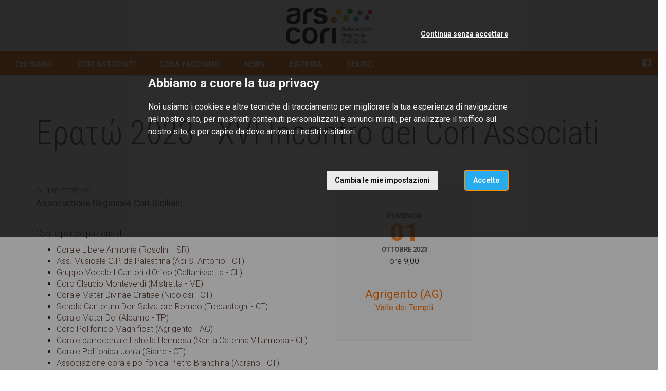

--- FILE ---
content_type: text/html; charset=utf-8
request_url: https://ars-cori.it/it/appuntamenti/32098
body_size: 6331
content:
<!DOCTYPE html>
<html prefix="og: http://ogp.me/ns#">
  <head>
    <meta charset="utf-8">
    <meta name="viewport" content="width=device-width, initial-scale=1.0">
    <title>
      appuntamenti | Cori Sicilia
    </title>

    
  <meta property="og:site_name" content="Cori Sicilia" />
  <meta property="og:type" content="article" />
  <meta property="og:title" content="Ερατώ 2023 - XVI Incontro dei Cori Associati" />
  <meta property="og:description" content="Ερατώ 2023 - XVI Incontro dei Cori Associati" />
    <meta property="og:image" content="http://www.italiacori.it/system/appointments/posters/000/032/098/original/Locandina_XVI_Rassegna_ARS_Cori.jpg?1694722280" />


    <meta name="description" content="appuntamenti">

    <!-- Main css styles -->
    <link rel="stylesheet" href="/assets/themes/default/02_orange/app-b5c0a7cf46bc0457d7600b315beadf69e37063ccacd6328e7c1825ac7cca056a.css" media="all" data-turbolinks-track="true" />
    <link rel="stylesheet" href="/assets/themes/general-b177004d9af5b3d9f51ba7aebcbb282d66821564f882d77a108f3737304320d6.css" media="all" data-turbolinks-track="true" />

    <!-- Main javascript files -->
    <script src="/assets/application-2f0cdbedf8ab0794f912310c28f8ed84301994394fc6701ff2394494277a1a86.js" data-turbolinks-track="true"></script>
    <script src="/assets/themes/default/index-b78dd52ea143bdca3b7c5047bdd174b0c2790dd86ab7b51094a2b5a20617a351.js" media="all" data-turbolinks-track="true"></script>
    <meta name="csrf-param" content="authenticity_token" />
<meta name="csrf-token" content="mbPYybLRAJcfj4pnhtVon7Lkuybcg9GjT-OINREQ630AFpxZeIecgihvZvAHOca_6TM-zv4FmSwSxpOtllblrQ" />

    <script type="text/plain" cookie-consent="tracking" src="//maps.google.com/maps/api/js?sensor=false&amp;language=it&amp;key=AIzaSyDdOhGlL9rWPZzgSTtTIa0FT8U0uEDO6js"></script>


        <script type="text/plain" cookie-consent="tracking">
          (function(w,d,s,l,i){w[l]=w[l]||[];w[l].push({'gtm.start':
            new Date().getTime(),event:'gtm.js'});var f=d.getElementsByTagName(s)[0],
            j=d.createElement(s),dl=l!='dataLayer'?'&l='+l:'';j.async=true;j.src=
            'https://www.googletagmanager.com/gtm.js?id='+i+dl;f.parentNode.insertBefore(j,f);
            })(window,document,'script','dataLayer','GTM-NX995RV');
        </script>

      <!-- Cookie Consent by https://www.FreePrivacyPolicy.com -->
<!-- summary of values of cookie-consent: strictly-necessary, functionality, tracking, targeting  -->
<script type="text/javascript" src="//www.freeprivacypolicy.com/public/cookie-consent/4.0.0/cookie-consent.js" charset="UTF-8"></script>
<script type="text/javascript" charset="UTF-8">
  document.addEventListener('DOMContentLoaded', function () {
    cookieconsent.run({
      "notice_banner_type":"interstitial",
      "consent_type":"express",
      "palette":"light",
      "language":"it",
      "page_load_consent_levels":["strictly-necessary"],
      "notice_banner_reject_button_hide":false,
      "preferences_center_close_button_hide":false,
      "page_refresh_confirmation_buttons":false,
      "website_name":"Cori Sicilia",
      "open_preferences_center_selector":"#open-preferences-center",
      "website_privacy_policy_url":"https://www.ars-cori.it/cookie-policy"
    });

    $('.cc-nb-title').html("Abbiamo a cuore la tua privacy");
    $('.cc-nb-reject').html("Continua senza accettare");

  });
</script>

<noscript>Cookie Consent by <a href="https://www.freeprivacypolicy.com/" rel="nofollow noopener">Free Privacy Policy website</a></noscript>
<!-- End Cookie Consent -->



  </head>

<body class="appointments">
    <!-- Google Tag Manager (noscript) -->
    <noscript>
      <iframe src="https://www.googletagmanager.com/ns.html?GTM-NX995RV"
              height="0" width="0" style="display:none;visibility:hidden"></iframe>
    </noscript>
    <!-- End Google Tag Manager (noscript) -->


  <!--googleoff: index-->
  

  
  
<!--googleon: index-->
<header class="header">
  <nav id="tf-menu" class="navbar navbar-default navbar-fixed-top">
    <div class="container-fluid">
      <div class="header-logo text-center">
        <a class="navbar-brand" href="/it/">
            <img src="/system/images/image_files/000/003/115/thumb/ARS_CORI_logo_cmyk.png?1517231826" />
</a>      </div>
    </div>
    <div class="container-fluid">
      <div class="navbar-header">
        <button type="button" class="navbar-toggle collapsed" data-toggle="collapse" data-target="#bs-example-navbar-collapse-1">
          <span class="sr-only">Toggle navigation</span>
          <span class="icon-bar"></span>
          <span class="icon-bar"></span>
          <span class="icon-bar"></span>
        </button>
      </div>
      <div class="collapse navbar-collapse" id="bs-example-navbar-collapse-1">

        <ul class="nav navbar-nav navbar-left">
            <li>
              <a href="/it/chi-siamo/">CHI SIAMO</a>
            </li>
            <li>
              <a href="/it/cori-associati/">CORI ASSOCIATI</a>
            </li>
            <li>
              <a href="/it/cosa-facciamo/">COSA FACCIAMO</a>
            </li>
            <li>
              <a href="/it/news/">NEWS</a>
            </li>
            <li>
              <a href="/it/editoria/">EDITORIA</a>
            </li>
            <li>
              <a href="/it/servizi/">SERVIZI</a>
            </li>
        </ul>

        <ul class="nav navbar-nav navbar-right socials-langs-shop">
            <li>
              <ul class="langs">
                
              </ul>
            </li>
            <li>
              <ul class="socials">
                  <li>
    <a href="https://www.facebook.com/ARS-Cori-167672359949758/" title="Follow us on Facebook" target="_blank"><i class="fa fa-facebook-square" aria-hidden="true"></i></a>
  </li>

              </ul>
            </li>
        </ul>

      </div>
    </div>
  </nav>
</header>



  


<div class="agenda-appuntamento">
  <div class="appuntamento">
    <div class="container">
      <div class="row">
        <div class="col-sm-12">
          <h1>Ερατώ 2023 - XVI Incontro dei Cori Associati</h1>
        </div>
      </div>
      <div class="row">
        <div class="col-sm-12 col-md-6">
          <p class="organizator">
            <span class="organizator-label">organizzatore:</span><br />
            <span class="organizator-value">
                  <a href="https://ars-cori.it/">Associazione Regionale Cori Siciliani</a>
            </span>
          </p>
            <p class="invitations">Con la partecipazione di</p>
            <ul>
                <li>
                    <a href="http://www.italiacori.it/corale-citta-rosolini">Corale Libere Armonie (Rosolini - SR)</a>
                </li>
                <li>
                    <a href="http://www.italiacori.it/palestrina-acisantonio">Ass. Musicale G.P. da Palestrina (Aci S. Antonio - CT)</a>
                </li>
                <li>
                    <a href="http://www.italiacori.it/gruppo-vocale-cantori-dorfeo-caltanissetta">Gruppo Vocale I Cantori d&#39;Orfeo (Caltanissetta - CL)</a>
                </li>
                <li>
                    <a href="http://www.italiacori.it/corale-monteverdi-mistretta">Coro Claudio Monteverdi (Mistretta - ME)</a>
                </li>
                <li>
                    <a href="http://www.italiacori.it/corale-mater-divinae-gratiae-nicolosi">Corale Mater Divinae Gratiae (Nicolosi - CT)</a>
                </li>
                <li>
                    <a href="http://www.italiacori.it/schola-cantorum-romeo-trecastagni">Schola Cantorum Don Salvatore Romeo (Trecastagni - CT)</a>
                </li>
                <li>
                    <a href="http://www.italiacori.it/corale-mater-dei-alcamo">Corale Mater Dei (Alcamo - TP)</a>
                </li>
                <li>
                    <a href="http://www.italiacori.it/coro-magnificat-agrigento">Coro Polifonico Magnificat (Agrigento - AG)</a>
                </li>
                <li>
                    <a href="http://www.italiacori.it/corale-estrella-hermosa-santa-caterina-villarmosa">Corale parrocchiale Estrella Hermosa (Santa Caterina Villarmosa - CL)</a>
                </li>
                <li>
                    <a href="http://www.italiacori.it/corale-jonia-giarre">Corale Polifonica Jonia (Giarre - CT)</a>
                </li>
                <li>
                    <a href="http://www.italiacori.it/corale-pietro-branchina-adrano">Associazione corale polifonica Pietro Branchina (Adrano - CT)</a>
                </li>
                <li>
                    <a href="http://www.italiacori.it/coro-perosi-misterbianco">Coro Polifonico Lorenzo Perosi (Misterbianco - CT)</a>
                </li>
                <li>
                    <a href="http://www.italiacori.it/coro-perfetta-letizia-gela">Coro Polifonico Perfetta Letizia (Gela - CL)</a>
                </li>
                <li>
                    <a href="http://www.italiacori.it/corale-anthea-odes-augusta">Corale Polifonica Anthea Odes (Augusta - SR)</a>
                </li>
                <li>
                    <a href="http://www.italiacori.it/corale-messinese-arena">Corale Eugenio Arena (Messina - ME)</a>
                </li>
                <li>
                    <a href="http://www.italiacori.it/coro-lute-note-d-argento-milazzo">Coro Lute Note D&#39;Argento (Milazzo - ME)</a>
                </li>
            </ul>
        </div>
        <div class="col-sm-12 col-md-6">
          <div class="row">
            <div class="col-sm-6">
              <div class="time-and-location-and-map">
                <div class="time-and-location">
                  <p class="time">
                    <span class="wday">domenica</span><br/>
                    <span class="day">01</span><br/>
                    <span class="month_year">ottobre 2023</span>
                  </p>
                    <p class="text-center">ore 9,00</p>
                  <p class="location">
                    <span class="city">Agrigento (AG)</span><br>
                    <span class="place">Valle dei Templi</span>
                  </p>
                </div>
              </div>
            </div>
            <div class="col-sm-6">
              <!--<div id="map-canvas"></div>-->
            </div>
          </div>
        </div>
      </div>
        <div class="row poster">
          <div class="col-sm-12">
            <img src="http://www.italiacori.it/system/appointments/posters/000/032/098/original/Locandina_XVI_Rassegna_ARS_Cori.jpg?1694722280" />
          </div>
        </div>
    </div>
  </div>
</div>



  
  
<footer>
  <div class="container">
    <div class="row">
      <div class="col-xs-12 col-sm-2 col-md-2">
        <div class="ragione-sociale">
            <img src="/system/images/image_files/000/003/115/thumb/ARS_CORI_logo_cmyk.png?1517231826" />
        </div>
      </div>
      <div class="col-xs-12 col-sm-4 col-md-4">
        <div class="ragione-sociale">
          
                  
                  
                  
                  
                  
                  
                  
                  
                  
                  
                  
                  
                  
                  
                  
                  
                  
                  
                  
                  
                  
                  
                  
                  
                  
                  
                  
                  
                  
                  
                  
                  
                  
                  
                  
                  
                  
                  <h5><b><font style="vertical-align: inherit;"><font style="vertical-align: inherit;"><font style="vertical-align: inherit;"><font style="vertical-align: inherit;">Sede e contatti</font></font></font></font></b></h5><p><span style="font-weight: normal;"><font style="vertical-align: inherit;"><font style="vertical-align: inherit;"><font style="vertical-align: inherit;"><font style="vertical-align: inherit;">Via Carlo Alberto, 74 </font></font></font></font><br></span><span style="font-weight: normal;"><font style="vertical-align: inherit;"><font style="vertical-align: inherit;"><font style="vertical-align: inherit;"><font style="vertical-align: inherit;">95014 Giarre (CT)</font></font></font></font><br></span><font style="vertical-align: inherit;"><font style="vertical-align: inherit;"><font style="vertical-align: inherit;"><font style="vertical-align: inherit;">Tel. </font></font></font><font style="vertical-align: inherit;"><font style="vertical-align: inherit;"><font style="vertical-align: inherit;">+39 3398008331 (Presidente)&nbsp;  </font></font></font></font><br><font style="vertical-align: inherit;"><font style="vertical-align: inherit;"><font style="vertical-align: inherit;"><font style="vertical-align: inherit;">sta.trimboli@gmail.com (Presidente) </font></font></font></font><br><font style="vertical-align: inherit;"><font style="vertical-align: inherit;"><font style="vertical-align: inherit;"><font style="vertical-align: inherit;">segreteria@ars-cori.it&nbsp;  </font></font></font></font><br><font style="vertical-align: inherit;"><font style="vertical-align: inherit;"><font style="vertical-align: inherit;"><font style="vertical-align: inherit;">C.F. 97009690831</font></font></font></font></p><p></p>
                  
                
                
                
                
                
                
                
                
                
                
                
                
                
                
                
                
                
                
                
                
                
                
                
                
                
                
                
                
                
                
                
                
                
                
                
                
                
                
                
        </div>
      </div>
      <div class="col-xs-12 col-sm-2 col-md-2">
        <div id="footer-navigation">
          <nav>
            <ul>
                <li>
                  <a href="/it/chi-siamo/">CHI SIAMO</a>
                </li>
                <li>
                  <a href="/it/cori-associati/">CORI ASSOCIATI</a>
                </li>
                <li>
                  <a href="/it/cosa-facciamo/">COSA FACCIAMO</a>
                </li>
                <li>
                  <a href="/it/news/">NEWS</a>
                </li>
                <li>
                  <a href="/it/editoria/">EDITORIA</a>
                </li>
                <li>
                  <a href="/it/servizi/">SERVIZI</a>
                </li>
            </ul>
          </nav>
        </div>
      </div>
    </div>
  </div>
  <div class="container-fluid">
    <div id="closing" class="row">
      <div class="col-xs-12 text-align-center">
        <p>
          &#8211;
          
          &#8211;
          <a data-toggle="modal" data-target="#ModalPrivacy" href="javascript:;">
            cookies policy
</a>        </p>
      </div>
    </div>
  </div>
</footer>



  <!--policy-->
  <div id="privacy_profiler_container">
  <div id="close_me"><i class="fa fa-times-circle"></i></div>
  <div class="row">
    <div id="privacy_profiler_content" class="small-12 medium-12 large-12 columns">
      <div id="profiler_warning">
        Questo sito utilizza cookies propri e di altri siti.
        Se vuoi saperne di più <button type="button" class="btn-link" data-toggle="modal" data-target="#ModalPrivacy">clicca qui</button>.
        Continuando la navigazione ne autorizzi l'uso.
      </div>
    </div>
  </div>
</div>
<!-- Modal for Privacy Policy
 ==========================================-->

<!--googleoff: index-->

<div id="ModalPrivacy" class="modal fade" role="dialog">
  <div class="modal-dialog">
    <!-- Modal content-->
    <div class="modal-content">
      <div class="modal-header">
        <button type="button" class="close" data-dismiss="modal">×</button>
        <h1 class="modal-title">Cookies Policy</h1>
      </div>
      <div class="modal-body">
        <h3>
          Cosa sono i Cookie
        </h3>
        <p>
          I cookies sono brevi file di testo che possono essere salvati sul computer dell'utente (o altri dispositivi abilitati alla navigazione su internet, per esempio
          smartphone o tablet) quando esso visita i siti web.<br>
          Di solito un cookie contiene il nome del sito internet dal quale il cookie stesso proviene e la "durata vitale" del cookie (ovvero per quanto tempo rimarrà sul dispositivo dell'utente).<br>
          La presente Cookie Policy ha lo scopo specifico di illustrare i tipi, le modalità di utilizzo di cookie presenti su questo sito web.
        </p>

        <h3>
          1. Cookie tecnici
        </h3>

        <h4>
          Cookie di Navigazione per il funzionamento del sito web
        </h4>
        <p>
          Il presente sito utilizza cookies di sessione al fine di offrire un servizio più efficiente. L'uso di tali cookies è strettamente limitato alla trasmissione di identificativi di sessione
          (costituiti da numeri casuali generati dal server) necessari per consentire di fornire i servizi e le funzioni dei Siti Web in modo completo.
        </p>

        <h4>
          Cookie Google Analytics
        </h4>
        <p>
          Raccolgono e analizzano in forma anonima e/o aggregata le informazioni sull'uso del sito da parte dei visitatori (pagine visitate, ...)
          per fornire all'utente una migliore esperienza di navigazione. Questi cookies non raccolgono informazioni che possono identificare in qualche modo l'utente.
        </p>

        <h3>
          Come disabilitare i cookies
        </h3>
        <p>
          La maggioranza dei browser internet sono inizialmente impostati per accettare i cookies in modo automatico. L'utente può modificare queste impostazioni per
          bloccare i cookies o per avvertire che dei cookies vengono mandati al dispositivo dell'utente medesimo. Esistono vari modi per gestire i cookies.<br>
          L'utente può fare riferimento al manuale d'istruzioni o alla schermata di aiuto del suo browser per scoprire come regolare o modificare le impostazioni del suo browser.<br>
          In caso di dispositivi diversi (per esempio, computer, smartphone, tablet, ecc.), l'utente dovrà assicurarsi che ciascun browser su ciascun dispositivo sia regolato per riflettere le proprie preferenze relative ai cookies.<br>
        </p>
        <p>
          Per informazioni su come modificare le impostazioni dei cookies seleziona qui sotto il browser che stai utilizzando: <br>
          <a href="https://support.google.com/chrome/answer/95647?hl=it&amp;topic=14666&amp;ctx=topic" target="_blank">Chrome</a>&nbsp;<br>
          <a href="http://support.mozilla.org/it/kb/Attivare%20e%20disattivare%20i%20cookie" target="_blank">Firefox</a>&nbsp;<br>
          <a href="http://windows.microsoft.com/it-it/windows-vista/block-or-allow-cookies" target="_blank">Explorer</a>&nbsp;<br>
          <a href="http://www.opera.com/help/tutorials/security/privacy/" target="_blank">Opera</a>&nbsp;<br>
          <a href="http://www.apple.com/support/?path=Safari/5.0/en/11471.html" target="_blank">Safari</a>&nbsp;
        </p>

        <h2>
          Facoltatività del conferimento dei dati
        </h2>

        <p>
          A parte quanto specificato per i dati di navigazione, l'utente è libero di fornire i dati personali riportati nei moduli di richiesta.
          Tuttavia, il loro mancato conferimento può comportare l'impossibilità di ottenere quanto richiesto.
        </p>

        <h2>
          Modalità del trattamento e misure di sicurezza del sito
        </h2>
        <p>
          Il trattamento dei dati viene effettuato attraverso sistemi automatizzati (ad es. utilizzando procedure informatiche o supporti elettronici)
          e/o manualmente (es. su supporti cartacei) per il tempo strettamente necessario a conseguire gli scopi per cui sono stati raccolti e,
          comunque, in conformità alle disposizioni normative vigenti in materia.<br>
          Specifiche misure di sicurezza sono osservate per prevenire la perdita dei dati, usi illeciti o non corretti ed accessi non autorizzati.
        </p>

        <h2>
          Link
        </h2>
        <p>
          Il presente sito web consente il link ad altri siti web di terzi. Resta inteso che <b>FENIARCO</b> non dispone di alcuna possibilità di
          controllo per questi siti e non si assume la responsabilità di questi siti esterni, come pure non è responsabile né del
          contenuto né dell'accessibilità di questi siti.<br>
          L'informativa è resa soltanto per il presente sito e non anche per i siti web di terzi linkati al presente sito.
        </p>

        <h2>
          Diritti degli interessati
        </h2>
        <p>
          I soggetti cui si riferiscono i dati personali hanno il diritto in qualunque momento di ottenere la conferma dell'esistenza o meno dei
          medesimi dati e di conoscerne il contenuto e l'origine, verificarne l'esattezza o chiederne l'integrazione o l'aggiornamento,
          oppure la rettificazione (art. 7 del D.Lgs. n. 196/2003).<br>
          Ai sensi del medesimo articolo si ha il diritto di chiedere la cancellazione, la trasformazione in forma anonima o il blocco dei dati trattati
          in violazione di legge, nonché di opporsi in ogni caso, per motivi legittimi, al loro trattamento.
          Le richieste vanno rivolte a <b>FENIARCO</b>, Via Altan, 83/4, - 33078 San Vito al Tagliamento (PN) - Italia, mediante lettera raccomandata,
          telefax, posta elettronica.
        </p>
        <p>
          Il presente documento costituisce la "Privacy Policy" di questo sito che sarà soggetta ad aggiornamenti.
        </p>
      </div>
      <div class="modal-footer">
        <button type="button" class="btn btn-default" data-dismiss="modal">Chiudi</button>
      </div>
    </div>
  </div>
</div>

<!--googleon: index-->

  <!-- Modal for Thanks Form  ==========================================-->

  <!--googleoff: index-->

  <div id="ModalThanks" class="modal fade" role="dialog">
    <div class="modal-dialog">
      <!-- Modal content-->
      <div class="modal-content">
        <div class="modal-header">
          <button type="button" class="close" data-dismiss="modal">×</button>
          <h1 class="modal-title">Grazie per l'interesse</h1>
        </div>
        <div class="modal-body">
          <h4>
            Confermiamo la corretta acquisizione dei tuoi dati.<br><br>
            Lo staff di <b>FENIARCO</b>
          </h4>
        </div>
      </div>
    </div>
  </div>

  <!--googleon: index-->

  <!-- Modal for Remote content ==========================================-->

  <!--googleoff: index-->

  <div id="ModalRemote" class="modal fade" role="dialog">
    <div class="modal-dialog">
      <!-- Modal content-->
      <div class="modal-content">
        <div class="modal-header">
          <button type="button" class="close" data-dismiss="modal"><i class="fa fa-times-circle"></i></button>
          <h1 class="modal-title">Servizi <span class="nota">[Contenuto Esterno]</span></h1>
        </div>
        <div class="modal-body">
          <!--<iframe src="http://www.feniarco.it/siae_enpals"></iframe>-->
        </div>
      </div>
    </div>
  </div>

  <!--googleon: index-->


  <script>
  </script>
</body>

</html>


--- FILE ---
content_type: text/css
request_url: https://ars-cori.it/assets/themes/default/02_orange/app-b5c0a7cf46bc0457d7600b315beadf69e37063ccacd6328e7c1825ac7cca056a.css
body_size: 41656
content:
/*!
 *  Font Awesome 4.7.0 by @davegandy - http://fontawesome.io - @fontawesome
 *  License - http://fontawesome.io/license (Font: SIL OFL 1.1, CSS: MIT License)
 */@import url(https://fonts.googleapis.com/css?family=Roboto+Condensed:400,300,300italic,400italic,700,700italic);@import url(https://fonts.googleapis.com/css?family=Roboto:400,100,100italic,300,300italic,400italic,500,500italic,700,700italic,900,900italic);@import url(https://fonts.googleapis.com/css?family=Lora);@font-face{font-family:'FontAwesome';src:url(/assets/fontawesome-webfont-7bfcab6db99d5cfbf1705ca0536ddc78585432cc5fa41bbd7ad0f009033b2979.eot);src:url(/assets/fontawesome-webfont-7bfcab6db99d5cfbf1705ca0536ddc78585432cc5fa41bbd7ad0f009033b2979.eot?#iefix) format("embedded-opentype"),url(/assets/fontawesome-webfont-2adefcbc041e7d18fcf2d417879dc5a09997aa64d675b7a3c4b6ce33da13f3fe.woff2) format("woff2"),url(/assets/fontawesome-webfont-ba0c59deb5450f5cb41b3f93609ee2d0d995415877ddfa223e8a8a7533474f07.woff) format("woff"),url(/assets/fontawesome-webfont-aa58f33f239a0fb02f5c7a6c45c043d7a9ac9a093335806694ecd6d4edc0d6a8.ttf) format("truetype"),url(/assets/fontawesome-webfont-ad6157926c1622ba4e1d03d478f1541368524bfc46f51e42fe0d945f7ef323e4.svg#fontawesomeregular) format("svg");font-weight:normal;font-style:normal}.fa{display:inline-block;font:normal normal normal 14px/1 FontAwesome;font-size:inherit;text-rendering:auto;-webkit-font-smoothing:antialiased;-moz-osx-font-smoothing:grayscale}.fa-lg{font-size:1.33333333em;line-height:0.75em;vertical-align:-15%}.fa-2x{font-size:2em}.fa-3x{font-size:3em}.fa-4x{font-size:4em}.fa-5x{font-size:5em}.fa-fw{width:1.28571429em;text-align:center}.fa-ul{padding-left:0;margin-left:2.14285714em;list-style-type:none}.fa-ul>li{position:relative}.fa-li{position:absolute;left:-2.14285714em;width:2.14285714em;top:0.14285714em;text-align:center}.fa-li.fa-lg{left:-1.85714286em}.fa-border{padding:.2em .25em .15em;border:solid 0.08em #eeeeee;border-radius:.1em}.fa-pull-left{float:left}.fa-pull-right{float:right}.fa.fa-pull-left{margin-right:.3em}.fa.fa-pull-right{margin-left:.3em}.pull-right{float:right}.pull-left{float:left}.fa.pull-left{margin-right:.3em}.fa.pull-right{margin-left:.3em}.fa-spin{-webkit-animation:fa-spin 2s infinite linear;animation:fa-spin 2s infinite linear}.fa-pulse{-webkit-animation:fa-spin 1s infinite steps(8);animation:fa-spin 1s infinite steps(8)}@-webkit-keyframes fa-spin{0%{-webkit-transform:rotate(0deg);transform:rotate(0deg)}100%{-webkit-transform:rotate(359deg);transform:rotate(359deg)}}@keyframes fa-spin{0%{-webkit-transform:rotate(0deg);transform:rotate(0deg)}100%{-webkit-transform:rotate(359deg);transform:rotate(359deg)}}.fa-rotate-90{-ms-filter:"progid:DXImageTransform.Microsoft.BasicImage(rotation=1)";-webkit-transform:rotate(90deg);-ms-transform:rotate(90deg);transform:rotate(90deg)}.fa-rotate-180{-ms-filter:"progid:DXImageTransform.Microsoft.BasicImage(rotation=2)";-webkit-transform:rotate(180deg);-ms-transform:rotate(180deg);transform:rotate(180deg)}.fa-rotate-270{-ms-filter:"progid:DXImageTransform.Microsoft.BasicImage(rotation=3)";-webkit-transform:rotate(270deg);-ms-transform:rotate(270deg);transform:rotate(270deg)}.fa-flip-horizontal{-ms-filter:"progid:DXImageTransform.Microsoft.BasicImage(rotation=0, mirror=1)";-webkit-transform:scale(-1, 1);-ms-transform:scale(-1, 1);transform:scale(-1, 1)}.fa-flip-vertical{-ms-filter:"progid:DXImageTransform.Microsoft.BasicImage(rotation=2, mirror=1)";-webkit-transform:scale(1, -1);-ms-transform:scale(1, -1);transform:scale(1, -1)}:root .fa-rotate-90,:root .fa-rotate-180,:root .fa-rotate-270,:root .fa-flip-horizontal,:root .fa-flip-vertical{filter:none}.fa-stack{position:relative;display:inline-block;width:2em;height:2em;line-height:2em;vertical-align:middle}.fa-stack-1x,.fa-stack-2x{position:absolute;left:0;width:100%;text-align:center}.fa-stack-1x{line-height:inherit}.fa-stack-2x{font-size:2em}.fa-inverse{color:#ffffff}.fa-glass:before{content:"\f000"}.fa-music:before{content:"\f001"}.fa-search:before{content:"\f002"}.fa-envelope-o:before{content:"\f003"}.fa-heart:before{content:"\f004"}.fa-star:before{content:"\f005"}.fa-star-o:before{content:"\f006"}.fa-user:before{content:"\f007"}.fa-film:before{content:"\f008"}.fa-th-large:before{content:"\f009"}.fa-th:before{content:"\f00a"}.fa-th-list:before{content:"\f00b"}.fa-check:before{content:"\f00c"}.fa-remove:before,.fa-close:before,.fa-times:before{content:"\f00d"}.fa-search-plus:before{content:"\f00e"}.fa-search-minus:before{content:"\f010"}.fa-power-off:before{content:"\f011"}.fa-signal:before{content:"\f012"}.fa-gear:before,.fa-cog:before{content:"\f013"}.fa-trash-o:before{content:"\f014"}.fa-home:before{content:"\f015"}.fa-file-o:before{content:"\f016"}.fa-clock-o:before{content:"\f017"}.fa-road:before{content:"\f018"}.fa-download:before{content:"\f019"}.fa-arrow-circle-o-down:before{content:"\f01a"}.fa-arrow-circle-o-up:before{content:"\f01b"}.fa-inbox:before{content:"\f01c"}.fa-play-circle-o:before{content:"\f01d"}.fa-rotate-right:before,.fa-repeat:before{content:"\f01e"}.fa-refresh:before{content:"\f021"}.fa-list-alt:before{content:"\f022"}.fa-lock:before{content:"\f023"}.fa-flag:before{content:"\f024"}.fa-headphones:before{content:"\f025"}.fa-volume-off:before{content:"\f026"}.fa-volume-down:before{content:"\f027"}.fa-volume-up:before{content:"\f028"}.fa-qrcode:before{content:"\f029"}.fa-barcode:before{content:"\f02a"}.fa-tag:before{content:"\f02b"}.fa-tags:before{content:"\f02c"}.fa-book:before{content:"\f02d"}.fa-bookmark:before{content:"\f02e"}.fa-print:before{content:"\f02f"}.fa-camera:before{content:"\f030"}.fa-font:before{content:"\f031"}.fa-bold:before{content:"\f032"}.fa-italic:before{content:"\f033"}.fa-text-height:before{content:"\f034"}.fa-text-width:before{content:"\f035"}.fa-align-left:before{content:"\f036"}.fa-align-center:before{content:"\f037"}.fa-align-right:before{content:"\f038"}.fa-align-justify:before{content:"\f039"}.fa-list:before{content:"\f03a"}.fa-dedent:before,.fa-outdent:before{content:"\f03b"}.fa-indent:before{content:"\f03c"}.fa-video-camera:before{content:"\f03d"}.fa-photo:before,.fa-image:before,.fa-picture-o:before{content:"\f03e"}.fa-pencil:before{content:"\f040"}.fa-map-marker:before{content:"\f041"}.fa-adjust:before{content:"\f042"}.fa-tint:before{content:"\f043"}.fa-edit:before,.fa-pencil-square-o:before{content:"\f044"}.fa-share-square-o:before{content:"\f045"}.fa-check-square-o:before{content:"\f046"}.fa-arrows:before{content:"\f047"}.fa-step-backward:before{content:"\f048"}.fa-fast-backward:before{content:"\f049"}.fa-backward:before{content:"\f04a"}.fa-play:before{content:"\f04b"}.fa-pause:before{content:"\f04c"}.fa-stop:before{content:"\f04d"}.fa-forward:before{content:"\f04e"}.fa-fast-forward:before{content:"\f050"}.fa-step-forward:before{content:"\f051"}.fa-eject:before{content:"\f052"}.fa-chevron-left:before{content:"\f053"}.fa-chevron-right:before{content:"\f054"}.fa-plus-circle:before{content:"\f055"}.fa-minus-circle:before{content:"\f056"}.fa-times-circle:before{content:"\f057"}.fa-check-circle:before{content:"\f058"}.fa-question-circle:before{content:"\f059"}.fa-info-circle:before{content:"\f05a"}.fa-crosshairs:before{content:"\f05b"}.fa-times-circle-o:before{content:"\f05c"}.fa-check-circle-o:before{content:"\f05d"}.fa-ban:before{content:"\f05e"}.fa-arrow-left:before{content:"\f060"}.fa-arrow-right:before{content:"\f061"}.fa-arrow-up:before{content:"\f062"}.fa-arrow-down:before{content:"\f063"}.fa-mail-forward:before,.fa-share:before{content:"\f064"}.fa-expand:before{content:"\f065"}.fa-compress:before{content:"\f066"}.fa-plus:before{content:"\f067"}.fa-minus:before{content:"\f068"}.fa-asterisk:before{content:"\f069"}.fa-exclamation-circle:before{content:"\f06a"}.fa-gift:before{content:"\f06b"}.fa-leaf:before{content:"\f06c"}.fa-fire:before{content:"\f06d"}.fa-eye:before{content:"\f06e"}.fa-eye-slash:before{content:"\f070"}.fa-warning:before,.fa-exclamation-triangle:before{content:"\f071"}.fa-plane:before{content:"\f072"}.fa-calendar:before{content:"\f073"}.fa-random:before{content:"\f074"}.fa-comment:before{content:"\f075"}.fa-magnet:before{content:"\f076"}.fa-chevron-up:before{content:"\f077"}.fa-chevron-down:before{content:"\f078"}.fa-retweet:before{content:"\f079"}.fa-shopping-cart:before{content:"\f07a"}.fa-folder:before{content:"\f07b"}.fa-folder-open:before{content:"\f07c"}.fa-arrows-v:before{content:"\f07d"}.fa-arrows-h:before{content:"\f07e"}.fa-bar-chart-o:before,.fa-bar-chart:before{content:"\f080"}.fa-twitter-square:before{content:"\f081"}.fa-facebook-square:before{content:"\f082"}.fa-camera-retro:before{content:"\f083"}.fa-key:before{content:"\f084"}.fa-gears:before,.fa-cogs:before{content:"\f085"}.fa-comments:before{content:"\f086"}.fa-thumbs-o-up:before{content:"\f087"}.fa-thumbs-o-down:before{content:"\f088"}.fa-star-half:before{content:"\f089"}.fa-heart-o:before{content:"\f08a"}.fa-sign-out:before{content:"\f08b"}.fa-linkedin-square:before{content:"\f08c"}.fa-thumb-tack:before{content:"\f08d"}.fa-external-link:before{content:"\f08e"}.fa-sign-in:before{content:"\f090"}.fa-trophy:before{content:"\f091"}.fa-github-square:before{content:"\f092"}.fa-upload:before{content:"\f093"}.fa-lemon-o:before{content:"\f094"}.fa-phone:before{content:"\f095"}.fa-square-o:before{content:"\f096"}.fa-bookmark-o:before{content:"\f097"}.fa-phone-square:before{content:"\f098"}.fa-twitter:before{content:"\f099"}.fa-facebook-f:before,.fa-facebook:before{content:"\f09a"}.fa-github:before{content:"\f09b"}.fa-unlock:before{content:"\f09c"}.fa-credit-card:before{content:"\f09d"}.fa-feed:before,.fa-rss:before{content:"\f09e"}.fa-hdd-o:before{content:"\f0a0"}.fa-bullhorn:before{content:"\f0a1"}.fa-bell:before{content:"\f0f3"}.fa-certificate:before{content:"\f0a3"}.fa-hand-o-right:before{content:"\f0a4"}.fa-hand-o-left:before{content:"\f0a5"}.fa-hand-o-up:before{content:"\f0a6"}.fa-hand-o-down:before{content:"\f0a7"}.fa-arrow-circle-left:before{content:"\f0a8"}.fa-arrow-circle-right:before{content:"\f0a9"}.fa-arrow-circle-up:before{content:"\f0aa"}.fa-arrow-circle-down:before{content:"\f0ab"}.fa-globe:before{content:"\f0ac"}.fa-wrench:before{content:"\f0ad"}.fa-tasks:before{content:"\f0ae"}.fa-filter:before{content:"\f0b0"}.fa-briefcase:before{content:"\f0b1"}.fa-arrows-alt:before{content:"\f0b2"}.fa-group:before,.fa-users:before{content:"\f0c0"}.fa-chain:before,.fa-link:before{content:"\f0c1"}.fa-cloud:before{content:"\f0c2"}.fa-flask:before{content:"\f0c3"}.fa-cut:before,.fa-scissors:before{content:"\f0c4"}.fa-copy:before,.fa-files-o:before{content:"\f0c5"}.fa-paperclip:before{content:"\f0c6"}.fa-save:before,.fa-floppy-o:before{content:"\f0c7"}.fa-square:before{content:"\f0c8"}.fa-navicon:before,.fa-reorder:before,.fa-bars:before{content:"\f0c9"}.fa-list-ul:before{content:"\f0ca"}.fa-list-ol:before{content:"\f0cb"}.fa-strikethrough:before{content:"\f0cc"}.fa-underline:before{content:"\f0cd"}.fa-table:before{content:"\f0ce"}.fa-magic:before{content:"\f0d0"}.fa-truck:before{content:"\f0d1"}.fa-pinterest:before{content:"\f0d2"}.fa-pinterest-square:before{content:"\f0d3"}.fa-google-plus-square:before{content:"\f0d4"}.fa-google-plus:before{content:"\f0d5"}.fa-money:before{content:"\f0d6"}.fa-caret-down:before{content:"\f0d7"}.fa-caret-up:before{content:"\f0d8"}.fa-caret-left:before{content:"\f0d9"}.fa-caret-right:before{content:"\f0da"}.fa-columns:before{content:"\f0db"}.fa-unsorted:before,.fa-sort:before{content:"\f0dc"}.fa-sort-down:before,.fa-sort-desc:before{content:"\f0dd"}.fa-sort-up:before,.fa-sort-asc:before{content:"\f0de"}.fa-envelope:before{content:"\f0e0"}.fa-linkedin:before{content:"\f0e1"}.fa-rotate-left:before,.fa-undo:before{content:"\f0e2"}.fa-legal:before,.fa-gavel:before{content:"\f0e3"}.fa-dashboard:before,.fa-tachometer:before{content:"\f0e4"}.fa-comment-o:before{content:"\f0e5"}.fa-comments-o:before{content:"\f0e6"}.fa-flash:before,.fa-bolt:before{content:"\f0e7"}.fa-sitemap:before{content:"\f0e8"}.fa-umbrella:before{content:"\f0e9"}.fa-paste:before,.fa-clipboard:before{content:"\f0ea"}.fa-lightbulb-o:before{content:"\f0eb"}.fa-exchange:before{content:"\f0ec"}.fa-cloud-download:before{content:"\f0ed"}.fa-cloud-upload:before{content:"\f0ee"}.fa-user-md:before{content:"\f0f0"}.fa-stethoscope:before{content:"\f0f1"}.fa-suitcase:before{content:"\f0f2"}.fa-bell-o:before{content:"\f0a2"}.fa-coffee:before{content:"\f0f4"}.fa-cutlery:before{content:"\f0f5"}.fa-file-text-o:before{content:"\f0f6"}.fa-building-o:before{content:"\f0f7"}.fa-hospital-o:before{content:"\f0f8"}.fa-ambulance:before{content:"\f0f9"}.fa-medkit:before{content:"\f0fa"}.fa-fighter-jet:before{content:"\f0fb"}.fa-beer:before{content:"\f0fc"}.fa-h-square:before{content:"\f0fd"}.fa-plus-square:before{content:"\f0fe"}.fa-angle-double-left:before{content:"\f100"}.fa-angle-double-right:before{content:"\f101"}.fa-angle-double-up:before{content:"\f102"}.fa-angle-double-down:before{content:"\f103"}.fa-angle-left:before{content:"\f104"}.fa-angle-right:before{content:"\f105"}.fa-angle-up:before{content:"\f106"}.fa-angle-down:before{content:"\f107"}.fa-desktop:before{content:"\f108"}.fa-laptop:before{content:"\f109"}.fa-tablet:before{content:"\f10a"}.fa-mobile-phone:before,.fa-mobile:before{content:"\f10b"}.fa-circle-o:before{content:"\f10c"}.fa-quote-left:before{content:"\f10d"}.fa-quote-right:before{content:"\f10e"}.fa-spinner:before{content:"\f110"}.fa-circle:before{content:"\f111"}.fa-mail-reply:before,.fa-reply:before{content:"\f112"}.fa-github-alt:before{content:"\f113"}.fa-folder-o:before{content:"\f114"}.fa-folder-open-o:before{content:"\f115"}.fa-smile-o:before{content:"\f118"}.fa-frown-o:before{content:"\f119"}.fa-meh-o:before{content:"\f11a"}.fa-gamepad:before{content:"\f11b"}.fa-keyboard-o:before{content:"\f11c"}.fa-flag-o:before{content:"\f11d"}.fa-flag-checkered:before{content:"\f11e"}.fa-terminal:before{content:"\f120"}.fa-code:before{content:"\f121"}.fa-mail-reply-all:before,.fa-reply-all:before{content:"\f122"}.fa-star-half-empty:before,.fa-star-half-full:before,.fa-star-half-o:before{content:"\f123"}.fa-location-arrow:before{content:"\f124"}.fa-crop:before{content:"\f125"}.fa-code-fork:before{content:"\f126"}.fa-unlink:before,.fa-chain-broken:before{content:"\f127"}.fa-question:before{content:"\f128"}.fa-info:before{content:"\f129"}.fa-exclamation:before{content:"\f12a"}.fa-superscript:before{content:"\f12b"}.fa-subscript:before{content:"\f12c"}.fa-eraser:before{content:"\f12d"}.fa-puzzle-piece:before{content:"\f12e"}.fa-microphone:before{content:"\f130"}.fa-microphone-slash:before{content:"\f131"}.fa-shield:before{content:"\f132"}.fa-calendar-o:before{content:"\f133"}.fa-fire-extinguisher:before{content:"\f134"}.fa-rocket:before{content:"\f135"}.fa-maxcdn:before{content:"\f136"}.fa-chevron-circle-left:before{content:"\f137"}.fa-chevron-circle-right:before{content:"\f138"}.fa-chevron-circle-up:before{content:"\f139"}.fa-chevron-circle-down:before{content:"\f13a"}.fa-html5:before{content:"\f13b"}.fa-css3:before{content:"\f13c"}.fa-anchor:before{content:"\f13d"}.fa-unlock-alt:before{content:"\f13e"}.fa-bullseye:before{content:"\f140"}.fa-ellipsis-h:before{content:"\f141"}.fa-ellipsis-v:before{content:"\f142"}.fa-rss-square:before{content:"\f143"}.fa-play-circle:before{content:"\f144"}.fa-ticket:before{content:"\f145"}.fa-minus-square:before{content:"\f146"}.fa-minus-square-o:before{content:"\f147"}.fa-level-up:before{content:"\f148"}.fa-level-down:before{content:"\f149"}.fa-check-square:before{content:"\f14a"}.fa-pencil-square:before{content:"\f14b"}.fa-external-link-square:before{content:"\f14c"}.fa-share-square:before{content:"\f14d"}.fa-compass:before{content:"\f14e"}.fa-toggle-down:before,.fa-caret-square-o-down:before{content:"\f150"}.fa-toggle-up:before,.fa-caret-square-o-up:before{content:"\f151"}.fa-toggle-right:before,.fa-caret-square-o-right:before{content:"\f152"}.fa-euro:before,.fa-eur:before{content:"\f153"}.fa-gbp:before{content:"\f154"}.fa-dollar:before,.fa-usd:before{content:"\f155"}.fa-rupee:before,.fa-inr:before{content:"\f156"}.fa-cny:before,.fa-rmb:before,.fa-yen:before,.fa-jpy:before{content:"\f157"}.fa-ruble:before,.fa-rouble:before,.fa-rub:before{content:"\f158"}.fa-won:before,.fa-krw:before{content:"\f159"}.fa-bitcoin:before,.fa-btc:before{content:"\f15a"}.fa-file:before{content:"\f15b"}.fa-file-text:before{content:"\f15c"}.fa-sort-alpha-asc:before{content:"\f15d"}.fa-sort-alpha-desc:before{content:"\f15e"}.fa-sort-amount-asc:before{content:"\f160"}.fa-sort-amount-desc:before{content:"\f161"}.fa-sort-numeric-asc:before{content:"\f162"}.fa-sort-numeric-desc:before{content:"\f163"}.fa-thumbs-up:before{content:"\f164"}.fa-thumbs-down:before{content:"\f165"}.fa-youtube-square:before{content:"\f166"}.fa-youtube:before{content:"\f167"}.fa-xing:before{content:"\f168"}.fa-xing-square:before{content:"\f169"}.fa-youtube-play:before{content:"\f16a"}.fa-dropbox:before{content:"\f16b"}.fa-stack-overflow:before{content:"\f16c"}.fa-instagram:before{content:"\f16d"}.fa-flickr:before{content:"\f16e"}.fa-adn:before{content:"\f170"}.fa-bitbucket:before{content:"\f171"}.fa-bitbucket-square:before{content:"\f172"}.fa-tumblr:before{content:"\f173"}.fa-tumblr-square:before{content:"\f174"}.fa-long-arrow-down:before{content:"\f175"}.fa-long-arrow-up:before{content:"\f176"}.fa-long-arrow-left:before{content:"\f177"}.fa-long-arrow-right:before{content:"\f178"}.fa-apple:before{content:"\f179"}.fa-windows:before{content:"\f17a"}.fa-android:before{content:"\f17b"}.fa-linux:before{content:"\f17c"}.fa-dribbble:before{content:"\f17d"}.fa-skype:before{content:"\f17e"}.fa-foursquare:before{content:"\f180"}.fa-trello:before{content:"\f181"}.fa-female:before{content:"\f182"}.fa-male:before{content:"\f183"}.fa-gittip:before,.fa-gratipay:before{content:"\f184"}.fa-sun-o:before{content:"\f185"}.fa-moon-o:before{content:"\f186"}.fa-archive:before{content:"\f187"}.fa-bug:before{content:"\f188"}.fa-vk:before{content:"\f189"}.fa-weibo:before{content:"\f18a"}.fa-renren:before{content:"\f18b"}.fa-pagelines:before{content:"\f18c"}.fa-stack-exchange:before{content:"\f18d"}.fa-arrow-circle-o-right:before{content:"\f18e"}.fa-arrow-circle-o-left:before{content:"\f190"}.fa-toggle-left:before,.fa-caret-square-o-left:before{content:"\f191"}.fa-dot-circle-o:before{content:"\f192"}.fa-wheelchair:before{content:"\f193"}.fa-vimeo-square:before{content:"\f194"}.fa-turkish-lira:before,.fa-try:before{content:"\f195"}.fa-plus-square-o:before{content:"\f196"}.fa-space-shuttle:before{content:"\f197"}.fa-slack:before{content:"\f198"}.fa-envelope-square:before{content:"\f199"}.fa-wordpress:before{content:"\f19a"}.fa-openid:before{content:"\f19b"}.fa-institution:before,.fa-bank:before,.fa-university:before{content:"\f19c"}.fa-mortar-board:before,.fa-graduation-cap:before{content:"\f19d"}.fa-yahoo:before{content:"\f19e"}.fa-google:before{content:"\f1a0"}.fa-reddit:before{content:"\f1a1"}.fa-reddit-square:before{content:"\f1a2"}.fa-stumbleupon-circle:before{content:"\f1a3"}.fa-stumbleupon:before{content:"\f1a4"}.fa-delicious:before{content:"\f1a5"}.fa-digg:before{content:"\f1a6"}.fa-pied-piper-pp:before{content:"\f1a7"}.fa-pied-piper-alt:before{content:"\f1a8"}.fa-drupal:before{content:"\f1a9"}.fa-joomla:before{content:"\f1aa"}.fa-language:before{content:"\f1ab"}.fa-fax:before{content:"\f1ac"}.fa-building:before{content:"\f1ad"}.fa-child:before{content:"\f1ae"}.fa-paw:before{content:"\f1b0"}.fa-spoon:before{content:"\f1b1"}.fa-cube:before{content:"\f1b2"}.fa-cubes:before{content:"\f1b3"}.fa-behance:before{content:"\f1b4"}.fa-behance-square:before{content:"\f1b5"}.fa-steam:before{content:"\f1b6"}.fa-steam-square:before{content:"\f1b7"}.fa-recycle:before{content:"\f1b8"}.fa-automobile:before,.fa-car:before{content:"\f1b9"}.fa-cab:before,.fa-taxi:before{content:"\f1ba"}.fa-tree:before{content:"\f1bb"}.fa-spotify:before{content:"\f1bc"}.fa-deviantart:before{content:"\f1bd"}.fa-soundcloud:before{content:"\f1be"}.fa-database:before{content:"\f1c0"}.fa-file-pdf-o:before{content:"\f1c1"}.fa-file-word-o:before{content:"\f1c2"}.fa-file-excel-o:before{content:"\f1c3"}.fa-file-powerpoint-o:before{content:"\f1c4"}.fa-file-photo-o:before,.fa-file-picture-o:before,.fa-file-image-o:before{content:"\f1c5"}.fa-file-zip-o:before,.fa-file-archive-o:before{content:"\f1c6"}.fa-file-sound-o:before,.fa-file-audio-o:before{content:"\f1c7"}.fa-file-movie-o:before,.fa-file-video-o:before{content:"\f1c8"}.fa-file-code-o:before{content:"\f1c9"}.fa-vine:before{content:"\f1ca"}.fa-codepen:before{content:"\f1cb"}.fa-jsfiddle:before{content:"\f1cc"}.fa-life-bouy:before,.fa-life-buoy:before,.fa-life-saver:before,.fa-support:before,.fa-life-ring:before{content:"\f1cd"}.fa-circle-o-notch:before{content:"\f1ce"}.fa-ra:before,.fa-resistance:before,.fa-rebel:before{content:"\f1d0"}.fa-ge:before,.fa-empire:before{content:"\f1d1"}.fa-git-square:before{content:"\f1d2"}.fa-git:before{content:"\f1d3"}.fa-y-combinator-square:before,.fa-yc-square:before,.fa-hacker-news:before{content:"\f1d4"}.fa-tencent-weibo:before{content:"\f1d5"}.fa-qq:before{content:"\f1d6"}.fa-wechat:before,.fa-weixin:before{content:"\f1d7"}.fa-send:before,.fa-paper-plane:before{content:"\f1d8"}.fa-send-o:before,.fa-paper-plane-o:before{content:"\f1d9"}.fa-history:before{content:"\f1da"}.fa-circle-thin:before{content:"\f1db"}.fa-header:before{content:"\f1dc"}.fa-paragraph:before{content:"\f1dd"}.fa-sliders:before{content:"\f1de"}.fa-share-alt:before{content:"\f1e0"}.fa-share-alt-square:before{content:"\f1e1"}.fa-bomb:before{content:"\f1e2"}.fa-soccer-ball-o:before,.fa-futbol-o:before{content:"\f1e3"}.fa-tty:before{content:"\f1e4"}.fa-binoculars:before{content:"\f1e5"}.fa-plug:before{content:"\f1e6"}.fa-slideshare:before{content:"\f1e7"}.fa-twitch:before{content:"\f1e8"}.fa-yelp:before{content:"\f1e9"}.fa-newspaper-o:before{content:"\f1ea"}.fa-wifi:before{content:"\f1eb"}.fa-calculator:before{content:"\f1ec"}.fa-paypal:before{content:"\f1ed"}.fa-google-wallet:before{content:"\f1ee"}.fa-cc-visa:before{content:"\f1f0"}.fa-cc-mastercard:before{content:"\f1f1"}.fa-cc-discover:before{content:"\f1f2"}.fa-cc-amex:before{content:"\f1f3"}.fa-cc-paypal:before{content:"\f1f4"}.fa-cc-stripe:before{content:"\f1f5"}.fa-bell-slash:before{content:"\f1f6"}.fa-bell-slash-o:before{content:"\f1f7"}.fa-trash:before{content:"\f1f8"}.fa-copyright:before{content:"\f1f9"}.fa-at:before{content:"\f1fa"}.fa-eyedropper:before{content:"\f1fb"}.fa-paint-brush:before{content:"\f1fc"}.fa-birthday-cake:before{content:"\f1fd"}.fa-area-chart:before{content:"\f1fe"}.fa-pie-chart:before{content:"\f200"}.fa-line-chart:before{content:"\f201"}.fa-lastfm:before{content:"\f202"}.fa-lastfm-square:before{content:"\f203"}.fa-toggle-off:before{content:"\f204"}.fa-toggle-on:before{content:"\f205"}.fa-bicycle:before{content:"\f206"}.fa-bus:before{content:"\f207"}.fa-ioxhost:before{content:"\f208"}.fa-angellist:before{content:"\f209"}.fa-cc:before{content:"\f20a"}.fa-shekel:before,.fa-sheqel:before,.fa-ils:before{content:"\f20b"}.fa-meanpath:before{content:"\f20c"}.fa-buysellads:before{content:"\f20d"}.fa-connectdevelop:before{content:"\f20e"}.fa-dashcube:before{content:"\f210"}.fa-forumbee:before{content:"\f211"}.fa-leanpub:before{content:"\f212"}.fa-sellsy:before{content:"\f213"}.fa-shirtsinbulk:before{content:"\f214"}.fa-simplybuilt:before{content:"\f215"}.fa-skyatlas:before{content:"\f216"}.fa-cart-plus:before{content:"\f217"}.fa-cart-arrow-down:before{content:"\f218"}.fa-diamond:before{content:"\f219"}.fa-ship:before{content:"\f21a"}.fa-user-secret:before{content:"\f21b"}.fa-motorcycle:before{content:"\f21c"}.fa-street-view:before{content:"\f21d"}.fa-heartbeat:before{content:"\f21e"}.fa-venus:before{content:"\f221"}.fa-mars:before{content:"\f222"}.fa-mercury:before{content:"\f223"}.fa-intersex:before,.fa-transgender:before{content:"\f224"}.fa-transgender-alt:before{content:"\f225"}.fa-venus-double:before{content:"\f226"}.fa-mars-double:before{content:"\f227"}.fa-venus-mars:before{content:"\f228"}.fa-mars-stroke:before{content:"\f229"}.fa-mars-stroke-v:before{content:"\f22a"}.fa-mars-stroke-h:before{content:"\f22b"}.fa-neuter:before{content:"\f22c"}.fa-genderless:before{content:"\f22d"}.fa-facebook-official:before{content:"\f230"}.fa-pinterest-p:before{content:"\f231"}.fa-whatsapp:before{content:"\f232"}.fa-server:before{content:"\f233"}.fa-user-plus:before{content:"\f234"}.fa-user-times:before{content:"\f235"}.fa-hotel:before,.fa-bed:before{content:"\f236"}.fa-viacoin:before{content:"\f237"}.fa-train:before{content:"\f238"}.fa-subway:before{content:"\f239"}.fa-medium:before{content:"\f23a"}.fa-yc:before,.fa-y-combinator:before{content:"\f23b"}.fa-optin-monster:before{content:"\f23c"}.fa-opencart:before{content:"\f23d"}.fa-expeditedssl:before{content:"\f23e"}.fa-battery-4:before,.fa-battery:before,.fa-battery-full:before{content:"\f240"}.fa-battery-3:before,.fa-battery-three-quarters:before{content:"\f241"}.fa-battery-2:before,.fa-battery-half:before{content:"\f242"}.fa-battery-1:before,.fa-battery-quarter:before{content:"\f243"}.fa-battery-0:before,.fa-battery-empty:before{content:"\f244"}.fa-mouse-pointer:before{content:"\f245"}.fa-i-cursor:before{content:"\f246"}.fa-object-group:before{content:"\f247"}.fa-object-ungroup:before{content:"\f248"}.fa-sticky-note:before{content:"\f249"}.fa-sticky-note-o:before{content:"\f24a"}.fa-cc-jcb:before{content:"\f24b"}.fa-cc-diners-club:before{content:"\f24c"}.fa-clone:before{content:"\f24d"}.fa-balance-scale:before{content:"\f24e"}.fa-hourglass-o:before{content:"\f250"}.fa-hourglass-1:before,.fa-hourglass-start:before{content:"\f251"}.fa-hourglass-2:before,.fa-hourglass-half:before{content:"\f252"}.fa-hourglass-3:before,.fa-hourglass-end:before{content:"\f253"}.fa-hourglass:before{content:"\f254"}.fa-hand-grab-o:before,.fa-hand-rock-o:before{content:"\f255"}.fa-hand-stop-o:before,.fa-hand-paper-o:before{content:"\f256"}.fa-hand-scissors-o:before{content:"\f257"}.fa-hand-lizard-o:before{content:"\f258"}.fa-hand-spock-o:before{content:"\f259"}.fa-hand-pointer-o:before{content:"\f25a"}.fa-hand-peace-o:before{content:"\f25b"}.fa-trademark:before{content:"\f25c"}.fa-registered:before{content:"\f25d"}.fa-creative-commons:before{content:"\f25e"}.fa-gg:before{content:"\f260"}.fa-gg-circle:before{content:"\f261"}.fa-tripadvisor:before{content:"\f262"}.fa-odnoklassniki:before{content:"\f263"}.fa-odnoklassniki-square:before{content:"\f264"}.fa-get-pocket:before{content:"\f265"}.fa-wikipedia-w:before{content:"\f266"}.fa-safari:before{content:"\f267"}.fa-chrome:before{content:"\f268"}.fa-firefox:before{content:"\f269"}.fa-opera:before{content:"\f26a"}.fa-internet-explorer:before{content:"\f26b"}.fa-tv:before,.fa-television:before{content:"\f26c"}.fa-contao:before{content:"\f26d"}.fa-500px:before{content:"\f26e"}.fa-amazon:before{content:"\f270"}.fa-calendar-plus-o:before{content:"\f271"}.fa-calendar-minus-o:before{content:"\f272"}.fa-calendar-times-o:before{content:"\f273"}.fa-calendar-check-o:before{content:"\f274"}.fa-industry:before{content:"\f275"}.fa-map-pin:before{content:"\f276"}.fa-map-signs:before{content:"\f277"}.fa-map-o:before{content:"\f278"}.fa-map:before{content:"\f279"}.fa-commenting:before{content:"\f27a"}.fa-commenting-o:before{content:"\f27b"}.fa-houzz:before{content:"\f27c"}.fa-vimeo:before{content:"\f27d"}.fa-black-tie:before{content:"\f27e"}.fa-fonticons:before{content:"\f280"}.fa-reddit-alien:before{content:"\f281"}.fa-edge:before{content:"\f282"}.fa-credit-card-alt:before{content:"\f283"}.fa-codiepie:before{content:"\f284"}.fa-modx:before{content:"\f285"}.fa-fort-awesome:before{content:"\f286"}.fa-usb:before{content:"\f287"}.fa-product-hunt:before{content:"\f288"}.fa-mixcloud:before{content:"\f289"}.fa-scribd:before{content:"\f28a"}.fa-pause-circle:before{content:"\f28b"}.fa-pause-circle-o:before{content:"\f28c"}.fa-stop-circle:before{content:"\f28d"}.fa-stop-circle-o:before{content:"\f28e"}.fa-shopping-bag:before{content:"\f290"}.fa-shopping-basket:before{content:"\f291"}.fa-hashtag:before{content:"\f292"}.fa-bluetooth:before{content:"\f293"}.fa-bluetooth-b:before{content:"\f294"}.fa-percent:before{content:"\f295"}.fa-gitlab:before{content:"\f296"}.fa-wpbeginner:before{content:"\f297"}.fa-wpforms:before{content:"\f298"}.fa-envira:before{content:"\f299"}.fa-universal-access:before{content:"\f29a"}.fa-wheelchair-alt:before{content:"\f29b"}.fa-question-circle-o:before{content:"\f29c"}.fa-blind:before{content:"\f29d"}.fa-audio-description:before{content:"\f29e"}.fa-volume-control-phone:before{content:"\f2a0"}.fa-braille:before{content:"\f2a1"}.fa-assistive-listening-systems:before{content:"\f2a2"}.fa-asl-interpreting:before,.fa-american-sign-language-interpreting:before{content:"\f2a3"}.fa-deafness:before,.fa-hard-of-hearing:before,.fa-deaf:before{content:"\f2a4"}.fa-glide:before{content:"\f2a5"}.fa-glide-g:before{content:"\f2a6"}.fa-signing:before,.fa-sign-language:before{content:"\f2a7"}.fa-low-vision:before{content:"\f2a8"}.fa-viadeo:before{content:"\f2a9"}.fa-viadeo-square:before{content:"\f2aa"}.fa-snapchat:before{content:"\f2ab"}.fa-snapchat-ghost:before{content:"\f2ac"}.fa-snapchat-square:before{content:"\f2ad"}.fa-pied-piper:before{content:"\f2ae"}.fa-first-order:before{content:"\f2b0"}.fa-yoast:before{content:"\f2b1"}.fa-themeisle:before{content:"\f2b2"}.fa-google-plus-circle:before,.fa-google-plus-official:before{content:"\f2b3"}.fa-fa:before,.fa-font-awesome:before{content:"\f2b4"}.fa-handshake-o:before{content:"\f2b5"}.fa-envelope-open:before{content:"\f2b6"}.fa-envelope-open-o:before{content:"\f2b7"}.fa-linode:before{content:"\f2b8"}.fa-address-book:before{content:"\f2b9"}.fa-address-book-o:before{content:"\f2ba"}.fa-vcard:before,.fa-address-card:before{content:"\f2bb"}.fa-vcard-o:before,.fa-address-card-o:before{content:"\f2bc"}.fa-user-circle:before{content:"\f2bd"}.fa-user-circle-o:before{content:"\f2be"}.fa-user-o:before{content:"\f2c0"}.fa-id-badge:before{content:"\f2c1"}.fa-drivers-license:before,.fa-id-card:before{content:"\f2c2"}.fa-drivers-license-o:before,.fa-id-card-o:before{content:"\f2c3"}.fa-quora:before{content:"\f2c4"}.fa-free-code-camp:before{content:"\f2c5"}.fa-telegram:before{content:"\f2c6"}.fa-thermometer-4:before,.fa-thermometer:before,.fa-thermometer-full:before{content:"\f2c7"}.fa-thermometer-3:before,.fa-thermometer-three-quarters:before{content:"\f2c8"}.fa-thermometer-2:before,.fa-thermometer-half:before{content:"\f2c9"}.fa-thermometer-1:before,.fa-thermometer-quarter:before{content:"\f2ca"}.fa-thermometer-0:before,.fa-thermometer-empty:before{content:"\f2cb"}.fa-shower:before{content:"\f2cc"}.fa-bathtub:before,.fa-s15:before,.fa-bath:before{content:"\f2cd"}.fa-podcast:before{content:"\f2ce"}.fa-window-maximize:before{content:"\f2d0"}.fa-window-minimize:before{content:"\f2d1"}.fa-window-restore:before{content:"\f2d2"}.fa-times-rectangle:before,.fa-window-close:before{content:"\f2d3"}.fa-times-rectangle-o:before,.fa-window-close-o:before{content:"\f2d4"}.fa-bandcamp:before{content:"\f2d5"}.fa-grav:before{content:"\f2d6"}.fa-etsy:before{content:"\f2d7"}.fa-imdb:before{content:"\f2d8"}.fa-ravelry:before{content:"\f2d9"}.fa-eercast:before{content:"\f2da"}.fa-microchip:before{content:"\f2db"}.fa-snowflake-o:before{content:"\f2dc"}.fa-superpowers:before{content:"\f2dd"}.fa-wpexplorer:before{content:"\f2de"}.fa-meetup:before{content:"\f2e0"}.sr-only{position:absolute;width:1px;height:1px;padding:0;margin:-1px;overflow:hidden;clip:rect(0, 0, 0, 0);border:0}.sr-only-focusable:active,.sr-only-focusable:focus{position:static;width:auto;height:auto;margin:0;overflow:visible;clip:auto}/*!
 * Bootstrap v3.3.7 (http://getbootstrap.com)
 * Copyright 2011-2016 Twitter, Inc.
 * Licensed under MIT (https://github.com/twbs/bootstrap/blob/master/LICENSE)
 *//*! normalize.css v3.0.3 | MIT License | github.com/necolas/normalize.css */html{font-family:sans-serif;-ms-text-size-adjust:100%;-webkit-text-size-adjust:100%}body{margin:0}article,aside,details,figcaption,figure,footer,header,hgroup,main,menu,nav,section,summary{display:block}audio,canvas,progress,video{display:inline-block;vertical-align:baseline}audio:not([controls]){display:none;height:0}[hidden],template{display:none}a{background-color:transparent}a:active,a:hover{outline:0}abbr[title]{border-bottom:1px dotted}b,strong{font-weight:bold}dfn{font-style:italic}h1{font-size:2em;margin:0.67em 0}mark{background:#ff0;color:#000}small{font-size:80%}sub,sup{font-size:75%;line-height:0;position:relative;vertical-align:baseline}sup{top:-0.5em}sub{bottom:-0.25em}img{border:0}svg:not(:root){overflow:hidden}figure{margin:1em 40px}hr{box-sizing:content-box;height:0}pre{overflow:auto}code,kbd,pre,samp{font-family:monospace, monospace;font-size:1em}button,input,optgroup,select,textarea{color:inherit;font:inherit;margin:0}button{overflow:visible}button,select{text-transform:none}button,html input[type="button"],input[type="reset"],input[type="submit"]{-webkit-appearance:button;cursor:pointer}button[disabled],html input[disabled]{cursor:default}button::-moz-focus-inner,input::-moz-focus-inner{border:0;padding:0}input{line-height:normal}input[type="checkbox"],input[type="radio"]{box-sizing:border-box;padding:0}input[type="number"]::-webkit-inner-spin-button,input[type="number"]::-webkit-outer-spin-button{height:auto}input[type="search"]{-webkit-appearance:textfield;box-sizing:content-box}input[type="search"]::-webkit-search-cancel-button,input[type="search"]::-webkit-search-decoration{-webkit-appearance:none}fieldset{border:1px solid #c0c0c0;margin:0 2px;padding:0.35em 0.625em 0.75em}legend{border:0;padding:0}textarea{overflow:auto}optgroup{font-weight:bold}table{border-collapse:collapse;border-spacing:0}td,th{padding:0}/*! Source: https://github.com/h5bp/html5-boilerplate/blob/master/src/css/main.css */@media print{*,*:before,*:after{background:transparent !important;color:#000 !important;box-shadow:none !important;text-shadow:none !important}a,a:visited{text-decoration:underline}a[href]:after{content:" (" attr(href) ")"}abbr[title]:after{content:" (" attr(title) ")"}a[href^="#"]:after,a[href^="javascript:"]:after{content:""}pre,blockquote{border:1px solid #999;page-break-inside:avoid}thead{display:table-header-group}tr,img{page-break-inside:avoid}img{max-width:100% !important}p,h2,h3{orphans:3;widows:3}h2,h3{page-break-after:avoid}.navbar{display:none}.btn>.caret,.dropup>.btn>.caret{border-top-color:#000 !important}.label{border:1px solid #000}.table{border-collapse:collapse !important}.table td,.table th{background-color:#fff !important}.table-bordered th,.table-bordered td{border:1px solid #ddd !important}}@font-face{font-family:'Glyphicons Halflings';src:url(/assets/bootstrap/glyphicons-halflings-regular-13634da87d9e23f8c3ed9108ce1724d183a39ad072e73e1b3d8cbf646d2d0407.eot);src:url(/assets/bootstrap/glyphicons-halflings-regular-13634da87d9e23f8c3ed9108ce1724d183a39ad072e73e1b3d8cbf646d2d0407.eot?#iefix) format("embedded-opentype"),url(/assets/bootstrap/glyphicons-halflings-regular-fe185d11a49676890d47bb783312a0cda5a44c4039214094e7957b4c040ef11c.woff2) format("woff2"),url(/assets/bootstrap/glyphicons-halflings-regular-a26394f7ede100ca118eff2eda08596275a9839b959c226e15439557a5a80742.woff) format("woff"),url(/assets/bootstrap/glyphicons-halflings-regular-e395044093757d82afcb138957d06a1ea9361bdcf0b442d06a18a8051af57456.ttf) format("truetype"),url(/assets/bootstrap/glyphicons-halflings-regular-42f60659d265c1a3c30f9fa42abcbb56bd4a53af4d83d316d6dd7a36903c43e5.svg#glyphicons_halflingsregular) format("svg")}.glyphicon{position:relative;top:1px;display:inline-block;font-family:'Glyphicons Halflings';font-style:normal;font-weight:normal;line-height:1;-webkit-font-smoothing:antialiased;-moz-osx-font-smoothing:grayscale}.glyphicon-asterisk:before{content:"\002a"}.glyphicon-plus:before{content:"\002b"}.glyphicon-euro:before,.glyphicon-eur:before{content:"\20ac"}.glyphicon-minus:before{content:"\2212"}.glyphicon-cloud:before{content:"\2601"}.glyphicon-envelope:before{content:"\2709"}.glyphicon-pencil:before{content:"\270f"}.glyphicon-glass:before{content:"\e001"}.glyphicon-music:before{content:"\e002"}.glyphicon-search:before{content:"\e003"}.glyphicon-heart:before{content:"\e005"}.glyphicon-star:before{content:"\e006"}.glyphicon-star-empty:before{content:"\e007"}.glyphicon-user:before{content:"\e008"}.glyphicon-film:before{content:"\e009"}.glyphicon-th-large:before{content:"\e010"}.glyphicon-th:before{content:"\e011"}.glyphicon-th-list:before{content:"\e012"}.glyphicon-ok:before{content:"\e013"}.glyphicon-remove:before{content:"\e014"}.glyphicon-zoom-in:before{content:"\e015"}.glyphicon-zoom-out:before{content:"\e016"}.glyphicon-off:before{content:"\e017"}.glyphicon-signal:before{content:"\e018"}.glyphicon-cog:before{content:"\e019"}.glyphicon-trash:before{content:"\e020"}.glyphicon-home:before{content:"\e021"}.glyphicon-file:before{content:"\e022"}.glyphicon-time:before{content:"\e023"}.glyphicon-road:before{content:"\e024"}.glyphicon-download-alt:before{content:"\e025"}.glyphicon-download:before{content:"\e026"}.glyphicon-upload:before{content:"\e027"}.glyphicon-inbox:before{content:"\e028"}.glyphicon-play-circle:before{content:"\e029"}.glyphicon-repeat:before{content:"\e030"}.glyphicon-refresh:before{content:"\e031"}.glyphicon-list-alt:before{content:"\e032"}.glyphicon-lock:before{content:"\e033"}.glyphicon-flag:before{content:"\e034"}.glyphicon-headphones:before{content:"\e035"}.glyphicon-volume-off:before{content:"\e036"}.glyphicon-volume-down:before{content:"\e037"}.glyphicon-volume-up:before{content:"\e038"}.glyphicon-qrcode:before{content:"\e039"}.glyphicon-barcode:before{content:"\e040"}.glyphicon-tag:before{content:"\e041"}.glyphicon-tags:before{content:"\e042"}.glyphicon-book:before{content:"\e043"}.glyphicon-bookmark:before{content:"\e044"}.glyphicon-print:before{content:"\e045"}.glyphicon-camera:before{content:"\e046"}.glyphicon-font:before{content:"\e047"}.glyphicon-bold:before{content:"\e048"}.glyphicon-italic:before{content:"\e049"}.glyphicon-text-height:before{content:"\e050"}.glyphicon-text-width:before{content:"\e051"}.glyphicon-align-left:before{content:"\e052"}.glyphicon-align-center:before{content:"\e053"}.glyphicon-align-right:before{content:"\e054"}.glyphicon-align-justify:before{content:"\e055"}.glyphicon-list:before{content:"\e056"}.glyphicon-indent-left:before{content:"\e057"}.glyphicon-indent-right:before{content:"\e058"}.glyphicon-facetime-video:before{content:"\e059"}.glyphicon-picture:before{content:"\e060"}.glyphicon-map-marker:before{content:"\e062"}.glyphicon-adjust:before{content:"\e063"}.glyphicon-tint:before{content:"\e064"}.glyphicon-edit:before{content:"\e065"}.glyphicon-share:before{content:"\e066"}.glyphicon-check:before{content:"\e067"}.glyphicon-move:before{content:"\e068"}.glyphicon-step-backward:before{content:"\e069"}.glyphicon-fast-backward:before{content:"\e070"}.glyphicon-backward:before{content:"\e071"}.glyphicon-play:before{content:"\e072"}.glyphicon-pause:before{content:"\e073"}.glyphicon-stop:before{content:"\e074"}.glyphicon-forward:before{content:"\e075"}.glyphicon-fast-forward:before{content:"\e076"}.glyphicon-step-forward:before{content:"\e077"}.glyphicon-eject:before{content:"\e078"}.glyphicon-chevron-left:before{content:"\e079"}.glyphicon-chevron-right:before{content:"\e080"}.glyphicon-plus-sign:before{content:"\e081"}.glyphicon-minus-sign:before{content:"\e082"}.glyphicon-remove-sign:before{content:"\e083"}.glyphicon-ok-sign:before{content:"\e084"}.glyphicon-question-sign:before{content:"\e085"}.glyphicon-info-sign:before{content:"\e086"}.glyphicon-screenshot:before{content:"\e087"}.glyphicon-remove-circle:before{content:"\e088"}.glyphicon-ok-circle:before{content:"\e089"}.glyphicon-ban-circle:before{content:"\e090"}.glyphicon-arrow-left:before{content:"\e091"}.glyphicon-arrow-right:before{content:"\e092"}.glyphicon-arrow-up:before{content:"\e093"}.glyphicon-arrow-down:before{content:"\e094"}.glyphicon-share-alt:before{content:"\e095"}.glyphicon-resize-full:before{content:"\e096"}.glyphicon-resize-small:before{content:"\e097"}.glyphicon-exclamation-sign:before{content:"\e101"}.glyphicon-gift:before{content:"\e102"}.glyphicon-leaf:before{content:"\e103"}.glyphicon-fire:before{content:"\e104"}.glyphicon-eye-open:before{content:"\e105"}.glyphicon-eye-close:before{content:"\e106"}.glyphicon-warning-sign:before{content:"\e107"}.glyphicon-plane:before{content:"\e108"}.glyphicon-calendar:before{content:"\e109"}.glyphicon-random:before{content:"\e110"}.glyphicon-comment:before{content:"\e111"}.glyphicon-magnet:before{content:"\e112"}.glyphicon-chevron-up:before{content:"\e113"}.glyphicon-chevron-down:before{content:"\e114"}.glyphicon-retweet:before{content:"\e115"}.glyphicon-shopping-cart:before{content:"\e116"}.glyphicon-folder-close:before{content:"\e117"}.glyphicon-folder-open:before{content:"\e118"}.glyphicon-resize-vertical:before{content:"\e119"}.glyphicon-resize-horizontal:before{content:"\e120"}.glyphicon-hdd:before{content:"\e121"}.glyphicon-bullhorn:before{content:"\e122"}.glyphicon-bell:before{content:"\e123"}.glyphicon-certificate:before{content:"\e124"}.glyphicon-thumbs-up:before{content:"\e125"}.glyphicon-thumbs-down:before{content:"\e126"}.glyphicon-hand-right:before{content:"\e127"}.glyphicon-hand-left:before{content:"\e128"}.glyphicon-hand-up:before{content:"\e129"}.glyphicon-hand-down:before{content:"\e130"}.glyphicon-circle-arrow-right:before{content:"\e131"}.glyphicon-circle-arrow-left:before{content:"\e132"}.glyphicon-circle-arrow-up:before{content:"\e133"}.glyphicon-circle-arrow-down:before{content:"\e134"}.glyphicon-globe:before{content:"\e135"}.glyphicon-wrench:before{content:"\e136"}.glyphicon-tasks:before{content:"\e137"}.glyphicon-filter:before{content:"\e138"}.glyphicon-briefcase:before{content:"\e139"}.glyphicon-fullscreen:before{content:"\e140"}.glyphicon-dashboard:before{content:"\e141"}.glyphicon-paperclip:before{content:"\e142"}.glyphicon-heart-empty:before{content:"\e143"}.glyphicon-link:before{content:"\e144"}.glyphicon-phone:before{content:"\e145"}.glyphicon-pushpin:before{content:"\e146"}.glyphicon-usd:before{content:"\e148"}.glyphicon-gbp:before{content:"\e149"}.glyphicon-sort:before{content:"\e150"}.glyphicon-sort-by-alphabet:before{content:"\e151"}.glyphicon-sort-by-alphabet-alt:before{content:"\e152"}.glyphicon-sort-by-order:before{content:"\e153"}.glyphicon-sort-by-order-alt:before{content:"\e154"}.glyphicon-sort-by-attributes:before{content:"\e155"}.glyphicon-sort-by-attributes-alt:before{content:"\e156"}.glyphicon-unchecked:before{content:"\e157"}.glyphicon-expand:before{content:"\e158"}.glyphicon-collapse-down:before{content:"\e159"}.glyphicon-collapse-up:before{content:"\e160"}.glyphicon-log-in:before{content:"\e161"}.glyphicon-flash:before{content:"\e162"}.glyphicon-log-out:before{content:"\e163"}.glyphicon-new-window:before{content:"\e164"}.glyphicon-record:before{content:"\e165"}.glyphicon-save:before{content:"\e166"}.glyphicon-open:before{content:"\e167"}.glyphicon-saved:before{content:"\e168"}.glyphicon-import:before{content:"\e169"}.glyphicon-export:before{content:"\e170"}.glyphicon-send:before{content:"\e171"}.glyphicon-floppy-disk:before{content:"\e172"}.glyphicon-floppy-saved:before{content:"\e173"}.glyphicon-floppy-remove:before{content:"\e174"}.glyphicon-floppy-save:before{content:"\e175"}.glyphicon-floppy-open:before{content:"\e176"}.glyphicon-credit-card:before{content:"\e177"}.glyphicon-transfer:before{content:"\e178"}.glyphicon-cutlery:before{content:"\e179"}.glyphicon-header:before{content:"\e180"}.glyphicon-compressed:before{content:"\e181"}.glyphicon-earphone:before{content:"\e182"}.glyphicon-phone-alt:before{content:"\e183"}.glyphicon-tower:before{content:"\e184"}.glyphicon-stats:before{content:"\e185"}.glyphicon-sd-video:before{content:"\e186"}.glyphicon-hd-video:before{content:"\e187"}.glyphicon-subtitles:before{content:"\e188"}.glyphicon-sound-stereo:before{content:"\e189"}.glyphicon-sound-dolby:before{content:"\e190"}.glyphicon-sound-5-1:before{content:"\e191"}.glyphicon-sound-6-1:before{content:"\e192"}.glyphicon-sound-7-1:before{content:"\e193"}.glyphicon-copyright-mark:before{content:"\e194"}.glyphicon-registration-mark:before{content:"\e195"}.glyphicon-cloud-download:before{content:"\e197"}.glyphicon-cloud-upload:before{content:"\e198"}.glyphicon-tree-conifer:before{content:"\e199"}.glyphicon-tree-deciduous:before{content:"\e200"}.glyphicon-cd:before{content:"\e201"}.glyphicon-save-file:before{content:"\e202"}.glyphicon-open-file:before{content:"\e203"}.glyphicon-level-up:before{content:"\e204"}.glyphicon-copy:before{content:"\e205"}.glyphicon-paste:before{content:"\e206"}.glyphicon-alert:before{content:"\e209"}.glyphicon-equalizer:before{content:"\e210"}.glyphicon-king:before{content:"\e211"}.glyphicon-queen:before{content:"\e212"}.glyphicon-pawn:before{content:"\e213"}.glyphicon-bishop:before{content:"\e214"}.glyphicon-knight:before{content:"\e215"}.glyphicon-baby-formula:before{content:"\e216"}.glyphicon-tent:before{content:"\26fa"}.glyphicon-blackboard:before{content:"\e218"}.glyphicon-bed:before{content:"\e219"}.glyphicon-apple:before{content:"\f8ff"}.glyphicon-erase:before{content:"\e221"}.glyphicon-hourglass:before{content:"\231b"}.glyphicon-lamp:before{content:"\e223"}.glyphicon-duplicate:before{content:"\e224"}.glyphicon-piggy-bank:before{content:"\e225"}.glyphicon-scissors:before{content:"\e226"}.glyphicon-bitcoin:before{content:"\e227"}.glyphicon-btc:before{content:"\e227"}.glyphicon-xbt:before{content:"\e227"}.glyphicon-yen:before{content:"\00a5"}.glyphicon-jpy:before{content:"\00a5"}.glyphicon-ruble:before{content:"\20bd"}.glyphicon-rub:before{content:"\20bd"}.glyphicon-scale:before{content:"\e230"}.glyphicon-ice-lolly:before{content:"\e231"}.glyphicon-ice-lolly-tasted:before{content:"\e232"}.glyphicon-education:before{content:"\e233"}.glyphicon-option-horizontal:before{content:"\e234"}.glyphicon-option-vertical:before{content:"\e235"}.glyphicon-menu-hamburger:before{content:"\e236"}.glyphicon-modal-window:before{content:"\e237"}.glyphicon-oil:before{content:"\e238"}.glyphicon-grain:before{content:"\e239"}.glyphicon-sunglasses:before{content:"\e240"}.glyphicon-text-size:before{content:"\e241"}.glyphicon-text-color:before{content:"\e242"}.glyphicon-text-background:before{content:"\e243"}.glyphicon-object-align-top:before{content:"\e244"}.glyphicon-object-align-bottom:before{content:"\e245"}.glyphicon-object-align-horizontal:before{content:"\e246"}.glyphicon-object-align-left:before{content:"\e247"}.glyphicon-object-align-vertical:before{content:"\e248"}.glyphicon-object-align-right:before{content:"\e249"}.glyphicon-triangle-right:before{content:"\e250"}.glyphicon-triangle-left:before{content:"\e251"}.glyphicon-triangle-bottom:before{content:"\e252"}.glyphicon-triangle-top:before{content:"\e253"}.glyphicon-console:before{content:"\e254"}.glyphicon-superscript:before{content:"\e255"}.glyphicon-subscript:before{content:"\e256"}.glyphicon-menu-left:before{content:"\e257"}.glyphicon-menu-right:before{content:"\e258"}.glyphicon-menu-down:before{content:"\e259"}.glyphicon-menu-up:before{content:"\e260"}*{-webkit-box-sizing:border-box;-moz-box-sizing:border-box;box-sizing:border-box}*:before,*:after{-webkit-box-sizing:border-box;-moz-box-sizing:border-box;box-sizing:border-box}html{font-size:10px;-webkit-tap-highlight-color:transparent}body{font-family:"Helvetica Neue", Helvetica, Arial, sans-serif;font-size:14px;line-height:1.428571429;color:#333333;background-color:#fff}input,button,select,textarea{font-family:inherit;font-size:inherit;line-height:inherit}a{color:#337ab7;text-decoration:none}a:hover,a:focus{color:#23527c;text-decoration:underline}a:focus{outline:5px auto -webkit-focus-ring-color;outline-offset:-2px}figure{margin:0}img{vertical-align:middle}.img-responsive{display:block;max-width:100%;height:auto}.img-rounded{border-radius:6px}.img-thumbnail{padding:4px;line-height:1.428571429;background-color:#fff;border:1px solid #ddd;border-radius:4px;-webkit-transition:all 0.2s ease-in-out;-o-transition:all 0.2s ease-in-out;transition:all 0.2s ease-in-out;display:inline-block;max-width:100%;height:auto}.img-circle{border-radius:50%}hr{margin-top:20px;margin-bottom:20px;border:0;border-top:1px solid #eeeeee}.sr-only{position:absolute;width:1px;height:1px;margin:-1px;padding:0;overflow:hidden;clip:rect(0, 0, 0, 0);border:0}.sr-only-focusable:active,.sr-only-focusable:focus{position:static;width:auto;height:auto;margin:0;overflow:visible;clip:auto}[role="button"]{cursor:pointer}h1,h2,h3,h4,h5,h6,.h1,.h2,.h3,.h4,.h5,.h6{font-family:inherit;font-weight:500;line-height:1.1;color:inherit}h1 small,h1 .small,h2 small,h2 .small,h3 small,h3 .small,h4 small,h4 .small,h5 small,h5 .small,h6 small,h6 .small,.h1 small,.h1 .small,.h2 small,.h2 .small,.h3 small,.h3 .small,.h4 small,.h4 .small,.h5 small,.h5 .small,.h6 small,.h6 .small{font-weight:normal;line-height:1;color:#777777}h1,.h1,h2,.h2,h3,.h3{margin-top:20px;margin-bottom:10px}h1 small,h1 .small,.h1 small,.h1 .small,h2 small,h2 .small,.h2 small,.h2 .small,h3 small,h3 .small,.h3 small,.h3 .small{font-size:65%}h4,.h4,h5,.h5,h6,.h6{margin-top:10px;margin-bottom:10px}h4 small,h4 .small,.h4 small,.h4 .small,h5 small,h5 .small,.h5 small,.h5 .small,h6 small,h6 .small,.h6 small,.h6 .small{font-size:75%}h1,.h1{font-size:36px}h2,.h2{font-size:30px}h3,.h3{font-size:24px}h4,.h4{font-size:18px}h5,.h5{font-size:14px}h6,.h6{font-size:12px}p{margin:0 0 10px}.lead{margin-bottom:20px;font-size:16px;font-weight:300;line-height:1.4}@media (min-width: 768px){.lead{font-size:21px}}small,.small{font-size:85%}mark,.mark{background-color:#fcf8e3;padding:.2em}.text-left{text-align:left}.text-right{text-align:right}.text-center{text-align:center}.text-justify{text-align:justify}.text-nowrap{white-space:nowrap}.text-lowercase{text-transform:lowercase}.text-uppercase,.initialism{text-transform:uppercase}.text-capitalize{text-transform:capitalize}.text-muted{color:#777777}.text-primary{color:#337ab7}a.text-primary:hover,a.text-primary:focus{color:#286090}.text-success{color:#3c763d}a.text-success:hover,a.text-success:focus{color:#2b542c}.text-info{color:#31708f}a.text-info:hover,a.text-info:focus{color:#245269}.text-warning{color:#8a6d3b}a.text-warning:hover,a.text-warning:focus{color:#66512c}.text-danger{color:#a94442}a.text-danger:hover,a.text-danger:focus{color:#843534}.bg-primary{color:#fff}.bg-primary{background-color:#337ab7}a.bg-primary:hover,a.bg-primary:focus{background-color:#286090}.bg-success{background-color:#dff0d8}a.bg-success:hover,a.bg-success:focus{background-color:#c1e2b3}.bg-info{background-color:#d9edf7}a.bg-info:hover,a.bg-info:focus{background-color:#afd9ee}.bg-warning{background-color:#fcf8e3}a.bg-warning:hover,a.bg-warning:focus{background-color:#f7ecb5}.bg-danger{background-color:#f2dede}a.bg-danger:hover,a.bg-danger:focus{background-color:#e4b9b9}.page-header{padding-bottom:9px;margin:40px 0 20px;border-bottom:1px solid #eeeeee}ul,ol{margin-top:0;margin-bottom:10px}ul ul,ul ol,ol ul,ol ol{margin-bottom:0}.list-unstyled{padding-left:0;list-style:none}.list-inline{padding-left:0;list-style:none;margin-left:-5px}.list-inline>li{display:inline-block;padding-left:5px;padding-right:5px}dl{margin-top:0;margin-bottom:20px}dt,dd{line-height:1.428571429}dt{font-weight:bold}dd{margin-left:0}.dl-horizontal dd:before,.dl-horizontal dd:after{content:" ";display:table}.dl-horizontal dd:after{clear:both}@media (min-width: 768px){.dl-horizontal dt{float:left;width:160px;clear:left;text-align:right;overflow:hidden;text-overflow:ellipsis;white-space:nowrap}.dl-horizontal dd{margin-left:180px}}abbr[title],abbr[data-original-title]{cursor:help;border-bottom:1px dotted #777777}.initialism{font-size:90%}blockquote{padding:10px 20px;margin:0 0 20px;font-size:17.5px;border-left:5px solid #eeeeee}blockquote p:last-child,blockquote ul:last-child,blockquote ol:last-child{margin-bottom:0}blockquote footer,blockquote small,blockquote .small{display:block;font-size:80%;line-height:1.428571429;color:#777777}blockquote footer:before,blockquote small:before,blockquote .small:before{content:'\2014 \00A0'}.blockquote-reverse,blockquote.pull-right{padding-right:15px;padding-left:0;border-right:5px solid #eeeeee;border-left:0;text-align:right}.blockquote-reverse footer:before,.blockquote-reverse small:before,.blockquote-reverse .small:before,blockquote.pull-right footer:before,blockquote.pull-right small:before,blockquote.pull-right .small:before{content:''}.blockquote-reverse footer:after,.blockquote-reverse small:after,.blockquote-reverse .small:after,blockquote.pull-right footer:after,blockquote.pull-right small:after,blockquote.pull-right .small:after{content:'\00A0 \2014'}address{margin-bottom:20px;font-style:normal;line-height:1.428571429}code,kbd,pre,samp{font-family:Menlo, Monaco, Consolas, "Courier New", monospace}code{padding:2px 4px;font-size:90%;color:#c7254e;background-color:#f9f2f4;border-radius:4px}kbd{padding:2px 4px;font-size:90%;color:#fff;background-color:#333;border-radius:3px;box-shadow:inset 0 -1px 0 rgba(0,0,0,0.25)}kbd kbd{padding:0;font-size:100%;font-weight:bold;box-shadow:none}pre{display:block;padding:9.5px;margin:0 0 10px;font-size:13px;line-height:1.428571429;word-break:break-all;word-wrap:break-word;color:#333333;background-color:#f5f5f5;border:1px solid #ccc;border-radius:4px}pre code{padding:0;font-size:inherit;color:inherit;white-space:pre-wrap;background-color:transparent;border-radius:0}.pre-scrollable{max-height:340px;overflow-y:scroll}.container{margin-right:auto;margin-left:auto;padding-left:15px;padding-right:15px}.container:before,.container:after{content:" ";display:table}.container:after{clear:both}@media (min-width: 768px){.container{width:750px}}@media (min-width: 992px){.container{width:970px}}@media (min-width: 1200px){.container{width:1170px}}.container-fluid{margin-right:auto;margin-left:auto;padding-left:15px;padding-right:15px}.container-fluid:before,.container-fluid:after{content:" ";display:table}.container-fluid:after{clear:both}.row{margin-left:-15px;margin-right:-15px}.row:before,.row:after{content:" ";display:table}.row:after{clear:both}.col-xs-1,.col-sm-1,.col-md-1,.col-lg-1,.col-xs-2,.col-sm-2,.col-md-2,.col-lg-2,.col-xs-3,.col-sm-3,.col-md-3,.col-lg-3,.col-xs-4,.col-sm-4,.col-md-4,.col-lg-4,.col-xs-5,.col-sm-5,.col-md-5,.col-lg-5,.col-xs-6,.col-sm-6,.col-md-6,.col-lg-6,.col-xs-7,.col-sm-7,.col-md-7,.col-lg-7,.col-xs-8,.col-sm-8,.col-md-8,.col-lg-8,.col-xs-9,.col-sm-9,.col-md-9,.col-lg-9,.col-xs-10,.col-sm-10,.col-md-10,.col-lg-10,.col-xs-11,.col-sm-11,.col-md-11,.col-lg-11,.col-xs-12,.col-sm-12,.col-md-12,.col-lg-12{position:relative;min-height:1px;padding-left:15px;padding-right:15px}.col-xs-1,.col-xs-2,.col-xs-3,.col-xs-4,.col-xs-5,.col-xs-6,.col-xs-7,.col-xs-8,.col-xs-9,.col-xs-10,.col-xs-11,.col-xs-12{float:left}.col-xs-1{width:8.3333333333%}.col-xs-2{width:16.6666666667%}.col-xs-3{width:25%}.col-xs-4{width:33.3333333333%}.col-xs-5{width:41.6666666667%}.col-xs-6{width:50%}.col-xs-7{width:58.3333333333%}.col-xs-8{width:66.6666666667%}.col-xs-9{width:75%}.col-xs-10{width:83.3333333333%}.col-xs-11{width:91.6666666667%}.col-xs-12{width:100%}.col-xs-pull-0{right:auto}.col-xs-pull-1{right:8.3333333333%}.col-xs-pull-2{right:16.6666666667%}.col-xs-pull-3{right:25%}.col-xs-pull-4{right:33.3333333333%}.col-xs-pull-5{right:41.6666666667%}.col-xs-pull-6{right:50%}.col-xs-pull-7{right:58.3333333333%}.col-xs-pull-8{right:66.6666666667%}.col-xs-pull-9{right:75%}.col-xs-pull-10{right:83.3333333333%}.col-xs-pull-11{right:91.6666666667%}.col-xs-pull-12{right:100%}.col-xs-push-0{left:auto}.col-xs-push-1{left:8.3333333333%}.col-xs-push-2{left:16.6666666667%}.col-xs-push-3{left:25%}.col-xs-push-4{left:33.3333333333%}.col-xs-push-5{left:41.6666666667%}.col-xs-push-6{left:50%}.col-xs-push-7{left:58.3333333333%}.col-xs-push-8{left:66.6666666667%}.col-xs-push-9{left:75%}.col-xs-push-10{left:83.3333333333%}.col-xs-push-11{left:91.6666666667%}.col-xs-push-12{left:100%}.col-xs-offset-0{margin-left:0%}.col-xs-offset-1{margin-left:8.3333333333%}.col-xs-offset-2{margin-left:16.6666666667%}.col-xs-offset-3{margin-left:25%}.col-xs-offset-4{margin-left:33.3333333333%}.col-xs-offset-5{margin-left:41.6666666667%}.col-xs-offset-6{margin-left:50%}.col-xs-offset-7{margin-left:58.3333333333%}.col-xs-offset-8{margin-left:66.6666666667%}.col-xs-offset-9{margin-left:75%}.col-xs-offset-10{margin-left:83.3333333333%}.col-xs-offset-11{margin-left:91.6666666667%}.col-xs-offset-12{margin-left:100%}@media (min-width: 768px){.col-sm-1,.col-sm-2,.col-sm-3,.col-sm-4,.col-sm-5,.col-sm-6,.col-sm-7,.col-sm-8,.col-sm-9,.col-sm-10,.col-sm-11,.col-sm-12{float:left}.col-sm-1{width:8.3333333333%}.col-sm-2{width:16.6666666667%}.col-sm-3{width:25%}.col-sm-4{width:33.3333333333%}.col-sm-5{width:41.6666666667%}.col-sm-6{width:50%}.col-sm-7{width:58.3333333333%}.col-sm-8{width:66.6666666667%}.col-sm-9{width:75%}.col-sm-10{width:83.3333333333%}.col-sm-11{width:91.6666666667%}.col-sm-12{width:100%}.col-sm-pull-0{right:auto}.col-sm-pull-1{right:8.3333333333%}.col-sm-pull-2{right:16.6666666667%}.col-sm-pull-3{right:25%}.col-sm-pull-4{right:33.3333333333%}.col-sm-pull-5{right:41.6666666667%}.col-sm-pull-6{right:50%}.col-sm-pull-7{right:58.3333333333%}.col-sm-pull-8{right:66.6666666667%}.col-sm-pull-9{right:75%}.col-sm-pull-10{right:83.3333333333%}.col-sm-pull-11{right:91.6666666667%}.col-sm-pull-12{right:100%}.col-sm-push-0{left:auto}.col-sm-push-1{left:8.3333333333%}.col-sm-push-2{left:16.6666666667%}.col-sm-push-3{left:25%}.col-sm-push-4{left:33.3333333333%}.col-sm-push-5{left:41.6666666667%}.col-sm-push-6{left:50%}.col-sm-push-7{left:58.3333333333%}.col-sm-push-8{left:66.6666666667%}.col-sm-push-9{left:75%}.col-sm-push-10{left:83.3333333333%}.col-sm-push-11{left:91.6666666667%}.col-sm-push-12{left:100%}.col-sm-offset-0{margin-left:0%}.col-sm-offset-1{margin-left:8.3333333333%}.col-sm-offset-2{margin-left:16.6666666667%}.col-sm-offset-3{margin-left:25%}.col-sm-offset-4{margin-left:33.3333333333%}.col-sm-offset-5{margin-left:41.6666666667%}.col-sm-offset-6{margin-left:50%}.col-sm-offset-7{margin-left:58.3333333333%}.col-sm-offset-8{margin-left:66.6666666667%}.col-sm-offset-9{margin-left:75%}.col-sm-offset-10{margin-left:83.3333333333%}.col-sm-offset-11{margin-left:91.6666666667%}.col-sm-offset-12{margin-left:100%}}@media (min-width: 992px){.col-md-1,.col-md-2,.col-md-3,.col-md-4,.col-md-5,.col-md-6,.col-md-7,.col-md-8,.col-md-9,.col-md-10,.col-md-11,.col-md-12{float:left}.col-md-1{width:8.3333333333%}.col-md-2{width:16.6666666667%}.col-md-3{width:25%}.col-md-4{width:33.3333333333%}.col-md-5{width:41.6666666667%}.col-md-6{width:50%}.col-md-7{width:58.3333333333%}.col-md-8{width:66.6666666667%}.col-md-9{width:75%}.col-md-10{width:83.3333333333%}.col-md-11{width:91.6666666667%}.col-md-12{width:100%}.col-md-pull-0{right:auto}.col-md-pull-1{right:8.3333333333%}.col-md-pull-2{right:16.6666666667%}.col-md-pull-3{right:25%}.col-md-pull-4{right:33.3333333333%}.col-md-pull-5{right:41.6666666667%}.col-md-pull-6{right:50%}.col-md-pull-7{right:58.3333333333%}.col-md-pull-8{right:66.6666666667%}.col-md-pull-9{right:75%}.col-md-pull-10{right:83.3333333333%}.col-md-pull-11{right:91.6666666667%}.col-md-pull-12{right:100%}.col-md-push-0{left:auto}.col-md-push-1{left:8.3333333333%}.col-md-push-2{left:16.6666666667%}.col-md-push-3{left:25%}.col-md-push-4{left:33.3333333333%}.col-md-push-5{left:41.6666666667%}.col-md-push-6{left:50%}.col-md-push-7{left:58.3333333333%}.col-md-push-8{left:66.6666666667%}.col-md-push-9{left:75%}.col-md-push-10{left:83.3333333333%}.col-md-push-11{left:91.6666666667%}.col-md-push-12{left:100%}.col-md-offset-0{margin-left:0%}.col-md-offset-1{margin-left:8.3333333333%}.col-md-offset-2{margin-left:16.6666666667%}.col-md-offset-3{margin-left:25%}.col-md-offset-4{margin-left:33.3333333333%}.col-md-offset-5{margin-left:41.6666666667%}.col-md-offset-6{margin-left:50%}.col-md-offset-7{margin-left:58.3333333333%}.col-md-offset-8{margin-left:66.6666666667%}.col-md-offset-9{margin-left:75%}.col-md-offset-10{margin-left:83.3333333333%}.col-md-offset-11{margin-left:91.6666666667%}.col-md-offset-12{margin-left:100%}}@media (min-width: 1200px){.col-lg-1,.col-lg-2,.col-lg-3,.col-lg-4,.col-lg-5,.col-lg-6,.col-lg-7,.col-lg-8,.col-lg-9,.col-lg-10,.col-lg-11,.col-lg-12{float:left}.col-lg-1{width:8.3333333333%}.col-lg-2{width:16.6666666667%}.col-lg-3{width:25%}.col-lg-4{width:33.3333333333%}.col-lg-5{width:41.6666666667%}.col-lg-6{width:50%}.col-lg-7{width:58.3333333333%}.col-lg-8{width:66.6666666667%}.col-lg-9{width:75%}.col-lg-10{width:83.3333333333%}.col-lg-11{width:91.6666666667%}.col-lg-12{width:100%}.col-lg-pull-0{right:auto}.col-lg-pull-1{right:8.3333333333%}.col-lg-pull-2{right:16.6666666667%}.col-lg-pull-3{right:25%}.col-lg-pull-4{right:33.3333333333%}.col-lg-pull-5{right:41.6666666667%}.col-lg-pull-6{right:50%}.col-lg-pull-7{right:58.3333333333%}.col-lg-pull-8{right:66.6666666667%}.col-lg-pull-9{right:75%}.col-lg-pull-10{right:83.3333333333%}.col-lg-pull-11{right:91.6666666667%}.col-lg-pull-12{right:100%}.col-lg-push-0{left:auto}.col-lg-push-1{left:8.3333333333%}.col-lg-push-2{left:16.6666666667%}.col-lg-push-3{left:25%}.col-lg-push-4{left:33.3333333333%}.col-lg-push-5{left:41.6666666667%}.col-lg-push-6{left:50%}.col-lg-push-7{left:58.3333333333%}.col-lg-push-8{left:66.6666666667%}.col-lg-push-9{left:75%}.col-lg-push-10{left:83.3333333333%}.col-lg-push-11{left:91.6666666667%}.col-lg-push-12{left:100%}.col-lg-offset-0{margin-left:0%}.col-lg-offset-1{margin-left:8.3333333333%}.col-lg-offset-2{margin-left:16.6666666667%}.col-lg-offset-3{margin-left:25%}.col-lg-offset-4{margin-left:33.3333333333%}.col-lg-offset-5{margin-left:41.6666666667%}.col-lg-offset-6{margin-left:50%}.col-lg-offset-7{margin-left:58.3333333333%}.col-lg-offset-8{margin-left:66.6666666667%}.col-lg-offset-9{margin-left:75%}.col-lg-offset-10{margin-left:83.3333333333%}.col-lg-offset-11{margin-left:91.6666666667%}.col-lg-offset-12{margin-left:100%}}table{background-color:transparent}caption{padding-top:8px;padding-bottom:8px;color:#777777;text-align:left}th{text-align:left}.table{width:100%;max-width:100%;margin-bottom:20px}.table>thead>tr>th,.table>thead>tr>td,.table>tbody>tr>th,.table>tbody>tr>td,.table>tfoot>tr>th,.table>tfoot>tr>td{padding:8px;line-height:1.428571429;vertical-align:top;border-top:1px solid #ddd}.table>thead>tr>th{vertical-align:bottom;border-bottom:2px solid #ddd}.table>caption+thead>tr:first-child>th,.table>caption+thead>tr:first-child>td,.table>colgroup+thead>tr:first-child>th,.table>colgroup+thead>tr:first-child>td,.table>thead:first-child>tr:first-child>th,.table>thead:first-child>tr:first-child>td{border-top:0}.table>tbody+tbody{border-top:2px solid #ddd}.table .table{background-color:#fff}.table-condensed>thead>tr>th,.table-condensed>thead>tr>td,.table-condensed>tbody>tr>th,.table-condensed>tbody>tr>td,.table-condensed>tfoot>tr>th,.table-condensed>tfoot>tr>td{padding:5px}.table-bordered{border:1px solid #ddd}.table-bordered>thead>tr>th,.table-bordered>thead>tr>td,.table-bordered>tbody>tr>th,.table-bordered>tbody>tr>td,.table-bordered>tfoot>tr>th,.table-bordered>tfoot>tr>td{border:1px solid #ddd}.table-bordered>thead>tr>th,.table-bordered>thead>tr>td{border-bottom-width:2px}.table-striped>tbody>tr:nth-of-type(odd){background-color:#f9f9f9}.table-hover>tbody>tr:hover{background-color:#f5f5f5}table col[class*="col-"]{position:static;float:none;display:table-column}table td[class*="col-"],table th[class*="col-"]{position:static;float:none;display:table-cell}.table>thead>tr>td.active,.table>thead>tr>th.active,.table>thead>tr.active>td,.table>thead>tr.active>th,.table>tbody>tr>td.active,.table>tbody>tr>th.active,.table>tbody>tr.active>td,.table>tbody>tr.active>th,.table>tfoot>tr>td.active,.table>tfoot>tr>th.active,.table>tfoot>tr.active>td,.table>tfoot>tr.active>th{background-color:#f5f5f5}.table-hover>tbody>tr>td.active:hover,.table-hover>tbody>tr>th.active:hover,.table-hover>tbody>tr.active:hover>td,.table-hover>tbody>tr:hover>.active,.table-hover>tbody>tr.active:hover>th{background-color:#e8e8e8}.table>thead>tr>td.success,.table>thead>tr>th.success,.table>thead>tr.success>td,.table>thead>tr.success>th,.table>tbody>tr>td.success,.table>tbody>tr>th.success,.table>tbody>tr.success>td,.table>tbody>tr.success>th,.table>tfoot>tr>td.success,.table>tfoot>tr>th.success,.table>tfoot>tr.success>td,.table>tfoot>tr.success>th{background-color:#dff0d8}.table-hover>tbody>tr>td.success:hover,.table-hover>tbody>tr>th.success:hover,.table-hover>tbody>tr.success:hover>td,.table-hover>tbody>tr:hover>.success,.table-hover>tbody>tr.success:hover>th{background-color:#d0e9c6}.table>thead>tr>td.info,.table>thead>tr>th.info,.table>thead>tr.info>td,.table>thead>tr.info>th,.table>tbody>tr>td.info,.table>tbody>tr>th.info,.table>tbody>tr.info>td,.table>tbody>tr.info>th,.table>tfoot>tr>td.info,.table>tfoot>tr>th.info,.table>tfoot>tr.info>td,.table>tfoot>tr.info>th{background-color:#d9edf7}.table-hover>tbody>tr>td.info:hover,.table-hover>tbody>tr>th.info:hover,.table-hover>tbody>tr.info:hover>td,.table-hover>tbody>tr:hover>.info,.table-hover>tbody>tr.info:hover>th{background-color:#c4e3f3}.table>thead>tr>td.warning,.table>thead>tr>th.warning,.table>thead>tr.warning>td,.table>thead>tr.warning>th,.table>tbody>tr>td.warning,.table>tbody>tr>th.warning,.table>tbody>tr.warning>td,.table>tbody>tr.warning>th,.table>tfoot>tr>td.warning,.table>tfoot>tr>th.warning,.table>tfoot>tr.warning>td,.table>tfoot>tr.warning>th{background-color:#fcf8e3}.table-hover>tbody>tr>td.warning:hover,.table-hover>tbody>tr>th.warning:hover,.table-hover>tbody>tr.warning:hover>td,.table-hover>tbody>tr:hover>.warning,.table-hover>tbody>tr.warning:hover>th{background-color:#faf2cc}.table>thead>tr>td.danger,.table>thead>tr>th.danger,.table>thead>tr.danger>td,.table>thead>tr.danger>th,.table>tbody>tr>td.danger,.table>tbody>tr>th.danger,.table>tbody>tr.danger>td,.table>tbody>tr.danger>th,.table>tfoot>tr>td.danger,.table>tfoot>tr>th.danger,.table>tfoot>tr.danger>td,.table>tfoot>tr.danger>th{background-color:#f2dede}.table-hover>tbody>tr>td.danger:hover,.table-hover>tbody>tr>th.danger:hover,.table-hover>tbody>tr.danger:hover>td,.table-hover>tbody>tr:hover>.danger,.table-hover>tbody>tr.danger:hover>th{background-color:#ebcccc}.table-responsive{overflow-x:auto;min-height:0.01%}@media screen and (max-width: 767px){.table-responsive{width:100%;margin-bottom:15px;overflow-y:hidden;-ms-overflow-style:-ms-autohiding-scrollbar;border:1px solid #ddd}.table-responsive>.table{margin-bottom:0}.table-responsive>.table>thead>tr>th,.table-responsive>.table>thead>tr>td,.table-responsive>.table>tbody>tr>th,.table-responsive>.table>tbody>tr>td,.table-responsive>.table>tfoot>tr>th,.table-responsive>.table>tfoot>tr>td{white-space:nowrap}.table-responsive>.table-bordered{border:0}.table-responsive>.table-bordered>thead>tr>th:first-child,.table-responsive>.table-bordered>thead>tr>td:first-child,.table-responsive>.table-bordered>tbody>tr>th:first-child,.table-responsive>.table-bordered>tbody>tr>td:first-child,.table-responsive>.table-bordered>tfoot>tr>th:first-child,.table-responsive>.table-bordered>tfoot>tr>td:first-child{border-left:0}.table-responsive>.table-bordered>thead>tr>th:last-child,.table-responsive>.table-bordered>thead>tr>td:last-child,.table-responsive>.table-bordered>tbody>tr>th:last-child,.table-responsive>.table-bordered>tbody>tr>td:last-child,.table-responsive>.table-bordered>tfoot>tr>th:last-child,.table-responsive>.table-bordered>tfoot>tr>td:last-child{border-right:0}.table-responsive>.table-bordered>tbody>tr:last-child>th,.table-responsive>.table-bordered>tbody>tr:last-child>td,.table-responsive>.table-bordered>tfoot>tr:last-child>th,.table-responsive>.table-bordered>tfoot>tr:last-child>td{border-bottom:0}}fieldset{padding:0;margin:0;border:0;min-width:0}legend{display:block;width:100%;padding:0;margin-bottom:20px;font-size:21px;line-height:inherit;color:#333333;border:0;border-bottom:1px solid #e5e5e5}label{display:inline-block;max-width:100%;margin-bottom:5px;font-weight:bold}input[type="search"]{-webkit-box-sizing:border-box;-moz-box-sizing:border-box;box-sizing:border-box}input[type="radio"],input[type="checkbox"]{margin:4px 0 0;margin-top:1px \9;line-height:normal}input[type="file"]{display:block}input[type="range"]{display:block;width:100%}select[multiple],select[size]{height:auto}input[type="file"]:focus,input[type="radio"]:focus,input[type="checkbox"]:focus{outline:5px auto -webkit-focus-ring-color;outline-offset:-2px}output{display:block;padding-top:7px;font-size:14px;line-height:1.428571429;color:#555555}.form-control{display:block;width:100%;height:34px;padding:6px 12px;font-size:14px;line-height:1.428571429;color:#555555;background-color:#fff;background-image:none;border:1px solid #ccc;border-radius:4px;-webkit-box-shadow:inset 0 1px 1px rgba(0,0,0,0.075);box-shadow:inset 0 1px 1px rgba(0,0,0,0.075);-webkit-transition:border-color ease-in-out 0.15s, box-shadow ease-in-out 0.15s;-o-transition:border-color ease-in-out 0.15s, box-shadow ease-in-out 0.15s;transition:border-color ease-in-out 0.15s, box-shadow ease-in-out 0.15s}.form-control:focus{border-color:#66afe9;outline:0;-webkit-box-shadow:inset 0 1px 1px rgba(0,0,0,0.075),0 0 8px rgba(102,175,233,0.6);box-shadow:inset 0 1px 1px rgba(0,0,0,0.075),0 0 8px rgba(102,175,233,0.6)}.form-control::-moz-placeholder{color:#999;opacity:1}.form-control:-ms-input-placeholder{color:#999}.form-control::-webkit-input-placeholder{color:#999}.form-control::-ms-expand{border:0;background-color:transparent}.form-control[disabled],.form-control[readonly],fieldset[disabled] .form-control{background-color:#eeeeee;opacity:1}.form-control[disabled],fieldset[disabled] .form-control{cursor:not-allowed}textarea.form-control{height:auto}input[type="search"]{-webkit-appearance:none}@media screen and (-webkit-min-device-pixel-ratio: 0){input[type="date"].form-control,input[type="time"].form-control,input[type="datetime-local"].form-control,input[type="month"].form-control{line-height:34px}input[type="date"].input-sm,.input-group-sm>input[type="date"].form-control,.input-group-sm>input[type="date"].input-group-addon,.input-group-sm>.input-group-btn>input[type="date"].btn,.input-group-sm input[type="date"],input[type="time"].input-sm,.input-group-sm>input[type="time"].form-control,.input-group-sm>input[type="time"].input-group-addon,.input-group-sm>.input-group-btn>input[type="time"].btn,.input-group-sm input[type="time"],input[type="datetime-local"].input-sm,.input-group-sm>input[type="datetime-local"].form-control,.input-group-sm>input[type="datetime-local"].input-group-addon,.input-group-sm>.input-group-btn>input[type="datetime-local"].btn,.input-group-sm input[type="datetime-local"],input[type="month"].input-sm,.input-group-sm>input[type="month"].form-control,.input-group-sm>input[type="month"].input-group-addon,.input-group-sm>.input-group-btn>input[type="month"].btn,.input-group-sm input[type="month"]{line-height:30px}input[type="date"].input-lg,.input-group-lg>input[type="date"].form-control,.input-group-lg>input[type="date"].input-group-addon,.input-group-lg>.input-group-btn>input[type="date"].btn,.input-group-lg input[type="date"],input[type="time"].input-lg,.input-group-lg>input[type="time"].form-control,.input-group-lg>input[type="time"].input-group-addon,.input-group-lg>.input-group-btn>input[type="time"].btn,.input-group-lg input[type="time"],input[type="datetime-local"].input-lg,.input-group-lg>input[type="datetime-local"].form-control,.input-group-lg>input[type="datetime-local"].input-group-addon,.input-group-lg>.input-group-btn>input[type="datetime-local"].btn,.input-group-lg input[type="datetime-local"],input[type="month"].input-lg,.input-group-lg>input[type="month"].form-control,.input-group-lg>input[type="month"].input-group-addon,.input-group-lg>.input-group-btn>input[type="month"].btn,.input-group-lg input[type="month"]{line-height:46px}}.form-group{margin-bottom:15px}.radio,.checkbox{position:relative;display:block;margin-top:10px;margin-bottom:10px}.radio label,.checkbox label{min-height:20px;padding-left:20px;margin-bottom:0;font-weight:normal;cursor:pointer}.radio input[type="radio"],.radio-inline input[type="radio"],.checkbox input[type="checkbox"],.checkbox-inline input[type="checkbox"]{position:absolute;margin-left:-20px;margin-top:4px \9}.radio+.radio,.checkbox+.checkbox{margin-top:-5px}.radio-inline,.checkbox-inline{position:relative;display:inline-block;padding-left:20px;margin-bottom:0;vertical-align:middle;font-weight:normal;cursor:pointer}.radio-inline+.radio-inline,.checkbox-inline+.checkbox-inline{margin-top:0;margin-left:10px}input[type="radio"][disabled],input[type="radio"].disabled,fieldset[disabled] input[type="radio"],input[type="checkbox"][disabled],input[type="checkbox"].disabled,fieldset[disabled] input[type="checkbox"]{cursor:not-allowed}.radio-inline.disabled,fieldset[disabled] .radio-inline,.checkbox-inline.disabled,fieldset[disabled] .checkbox-inline{cursor:not-allowed}.radio.disabled label,fieldset[disabled] .radio label,.checkbox.disabled label,fieldset[disabled] .checkbox label{cursor:not-allowed}.form-control-static{padding-top:7px;padding-bottom:7px;margin-bottom:0;min-height:34px}.form-control-static.input-lg,.input-group-lg>.form-control-static.form-control,.input-group-lg>.form-control-static.input-group-addon,.input-group-lg>.input-group-btn>.form-control-static.btn,.form-control-static.input-sm,.input-group-sm>.form-control-static.form-control,.input-group-sm>.form-control-static.input-group-addon,.input-group-sm>.input-group-btn>.form-control-static.btn{padding-left:0;padding-right:0}.input-sm,.input-group-sm>.form-control,.input-group-sm>.input-group-addon,.input-group-sm>.input-group-btn>.btn{height:30px;padding:5px 10px;font-size:12px;line-height:1.5;border-radius:3px}select.input-sm,.input-group-sm>select.form-control,.input-group-sm>select.input-group-addon,.input-group-sm>.input-group-btn>select.btn{height:30px;line-height:30px}textarea.input-sm,.input-group-sm>textarea.form-control,.input-group-sm>textarea.input-group-addon,.input-group-sm>.input-group-btn>textarea.btn,select[multiple].input-sm,.input-group-sm>select[multiple].form-control,.input-group-sm>select[multiple].input-group-addon,.input-group-sm>.input-group-btn>select[multiple].btn{height:auto}.form-group-sm .form-control{height:30px;padding:5px 10px;font-size:12px;line-height:1.5;border-radius:3px}.form-group-sm select.form-control{height:30px;line-height:30px}.form-group-sm textarea.form-control,.form-group-sm select[multiple].form-control{height:auto}.form-group-sm .form-control-static{height:30px;min-height:32px;padding:6px 10px;font-size:12px;line-height:1.5}.input-lg,.input-group-lg>.form-control,.input-group-lg>.input-group-addon,.input-group-lg>.input-group-btn>.btn{height:46px;padding:10px 16px;font-size:18px;line-height:1.3333333;border-radius:6px}select.input-lg,.input-group-lg>select.form-control,.input-group-lg>select.input-group-addon,.input-group-lg>.input-group-btn>select.btn{height:46px;line-height:46px}textarea.input-lg,.input-group-lg>textarea.form-control,.input-group-lg>textarea.input-group-addon,.input-group-lg>.input-group-btn>textarea.btn,select[multiple].input-lg,.input-group-lg>select[multiple].form-control,.input-group-lg>select[multiple].input-group-addon,.input-group-lg>.input-group-btn>select[multiple].btn{height:auto}.form-group-lg .form-control{height:46px;padding:10px 16px;font-size:18px;line-height:1.3333333;border-radius:6px}.form-group-lg select.form-control{height:46px;line-height:46px}.form-group-lg textarea.form-control,.form-group-lg select[multiple].form-control{height:auto}.form-group-lg .form-control-static{height:46px;min-height:38px;padding:11px 16px;font-size:18px;line-height:1.3333333}.has-feedback{position:relative}.has-feedback .form-control{padding-right:42.5px}.form-control-feedback{position:absolute;top:0;right:0;z-index:2;display:block;width:34px;height:34px;line-height:34px;text-align:center;pointer-events:none}.input-lg+.form-control-feedback,.input-group-lg>.form-control+.form-control-feedback,.input-group-lg>.input-group-addon+.form-control-feedback,.input-group-lg>.input-group-btn>.btn+.form-control-feedback,.input-group-lg+.form-control-feedback,.form-group-lg .form-control+.form-control-feedback{width:46px;height:46px;line-height:46px}.input-sm+.form-control-feedback,.input-group-sm>.form-control+.form-control-feedback,.input-group-sm>.input-group-addon+.form-control-feedback,.input-group-sm>.input-group-btn>.btn+.form-control-feedback,.input-group-sm+.form-control-feedback,.form-group-sm .form-control+.form-control-feedback{width:30px;height:30px;line-height:30px}.has-success .help-block,.has-success .control-label,.has-success .radio,.has-success .checkbox,.has-success .radio-inline,.has-success .checkbox-inline,.has-success.radio label,.has-success.checkbox label,.has-success.radio-inline label,.has-success.checkbox-inline label{color:#3c763d}.has-success .form-control{border-color:#3c763d;-webkit-box-shadow:inset 0 1px 1px rgba(0,0,0,0.075);box-shadow:inset 0 1px 1px rgba(0,0,0,0.075)}.has-success .form-control:focus{border-color:#2b542c;-webkit-box-shadow:inset 0 1px 1px rgba(0,0,0,0.075),0 0 6px #67b168;box-shadow:inset 0 1px 1px rgba(0,0,0,0.075),0 0 6px #67b168}.has-success .input-group-addon{color:#3c763d;border-color:#3c763d;background-color:#dff0d8}.has-success .form-control-feedback{color:#3c763d}.has-warning .help-block,.has-warning .control-label,.has-warning .radio,.has-warning .checkbox,.has-warning .radio-inline,.has-warning .checkbox-inline,.has-warning.radio label,.has-warning.checkbox label,.has-warning.radio-inline label,.has-warning.checkbox-inline label{color:#8a6d3b}.has-warning .form-control{border-color:#8a6d3b;-webkit-box-shadow:inset 0 1px 1px rgba(0,0,0,0.075);box-shadow:inset 0 1px 1px rgba(0,0,0,0.075)}.has-warning .form-control:focus{border-color:#66512c;-webkit-box-shadow:inset 0 1px 1px rgba(0,0,0,0.075),0 0 6px #c0a16b;box-shadow:inset 0 1px 1px rgba(0,0,0,0.075),0 0 6px #c0a16b}.has-warning .input-group-addon{color:#8a6d3b;border-color:#8a6d3b;background-color:#fcf8e3}.has-warning .form-control-feedback{color:#8a6d3b}.has-error .help-block,.has-error .control-label,.has-error .radio,.has-error .checkbox,.has-error .radio-inline,.has-error .checkbox-inline,.has-error.radio label,.has-error.checkbox label,.has-error.radio-inline label,.has-error.checkbox-inline label{color:#a94442}.has-error .form-control{border-color:#a94442;-webkit-box-shadow:inset 0 1px 1px rgba(0,0,0,0.075);box-shadow:inset 0 1px 1px rgba(0,0,0,0.075)}.has-error .form-control:focus{border-color:#843534;-webkit-box-shadow:inset 0 1px 1px rgba(0,0,0,0.075),0 0 6px #ce8483;box-shadow:inset 0 1px 1px rgba(0,0,0,0.075),0 0 6px #ce8483}.has-error .input-group-addon{color:#a94442;border-color:#a94442;background-color:#f2dede}.has-error .form-control-feedback{color:#a94442}.has-feedback label ~ .form-control-feedback{top:25px}.has-feedback label.sr-only ~ .form-control-feedback{top:0}.help-block{display:block;margin-top:5px;margin-bottom:10px;color:#737373}@media (min-width: 768px){.form-inline .form-group{display:inline-block;margin-bottom:0;vertical-align:middle}.form-inline .form-control{display:inline-block;width:auto;vertical-align:middle}.form-inline .form-control-static{display:inline-block}.form-inline .input-group{display:inline-table;vertical-align:middle}.form-inline .input-group .input-group-addon,.form-inline .input-group .input-group-btn,.form-inline .input-group .form-control{width:auto}.form-inline .input-group>.form-control{width:100%}.form-inline .control-label{margin-bottom:0;vertical-align:middle}.form-inline .radio,.form-inline .checkbox{display:inline-block;margin-top:0;margin-bottom:0;vertical-align:middle}.form-inline .radio label,.form-inline .checkbox label{padding-left:0}.form-inline .radio input[type="radio"],.form-inline .checkbox input[type="checkbox"]{position:relative;margin-left:0}.form-inline .has-feedback .form-control-feedback{top:0}}.form-horizontal .radio,.form-horizontal .checkbox,.form-horizontal .radio-inline,.form-horizontal .checkbox-inline{margin-top:0;margin-bottom:0;padding-top:7px}.form-horizontal .radio,.form-horizontal .checkbox{min-height:27px}.form-horizontal .form-group{margin-left:-15px;margin-right:-15px}.form-horizontal .form-group:before,.form-horizontal .form-group:after{content:" ";display:table}.form-horizontal .form-group:after{clear:both}@media (min-width: 768px){.form-horizontal .control-label{text-align:right;margin-bottom:0;padding-top:7px}}.form-horizontal .has-feedback .form-control-feedback{right:15px}@media (min-width: 768px){.form-horizontal .form-group-lg .control-label{padding-top:11px;font-size:18px}}@media (min-width: 768px){.form-horizontal .form-group-sm .control-label{padding-top:6px;font-size:12px}}.btn{display:inline-block;margin-bottom:0;font-weight:normal;text-align:center;vertical-align:middle;touch-action:manipulation;cursor:pointer;background-image:none;border:1px solid transparent;white-space:nowrap;padding:6px 12px;font-size:14px;line-height:1.428571429;border-radius:4px;-webkit-user-select:none;-moz-user-select:none;-ms-user-select:none;user-select:none}.btn:focus,.btn.focus,.btn:active:focus,.btn:active.focus,.btn.active:focus,.btn.active.focus{outline:5px auto -webkit-focus-ring-color;outline-offset:-2px}.btn:hover,.btn:focus,.btn.focus{color:#333;text-decoration:none}.btn:active,.btn.active{outline:0;background-image:none;-webkit-box-shadow:inset 0 3px 5px rgba(0,0,0,0.125);box-shadow:inset 0 3px 5px rgba(0,0,0,0.125)}.btn.disabled,.btn[disabled],fieldset[disabled] .btn{cursor:not-allowed;opacity:0.65;filter:alpha(opacity=65);-webkit-box-shadow:none;box-shadow:none}a.btn.disabled,fieldset[disabled] a.btn{pointer-events:none}.btn-default{color:#333;background-color:#fff;border-color:#ccc}.btn-default:focus,.btn-default.focus{color:#333;background-color:#e6e6e6;border-color:#8c8c8c}.btn-default:hover{color:#333;background-color:#e6e6e6;border-color:#adadad}.btn-default:active,.btn-default.active,.open>.btn-default.dropdown-toggle{color:#333;background-color:#e6e6e6;border-color:#adadad}.btn-default:active:hover,.btn-default:active:focus,.btn-default:active.focus,.btn-default.active:hover,.btn-default.active:focus,.btn-default.active.focus,.open>.btn-default.dropdown-toggle:hover,.open>.btn-default.dropdown-toggle:focus,.open>.btn-default.dropdown-toggle.focus{color:#333;background-color:#d4d4d4;border-color:#8c8c8c}.btn-default:active,.btn-default.active,.open>.btn-default.dropdown-toggle{background-image:none}.btn-default.disabled:hover,.btn-default.disabled:focus,.btn-default.disabled.focus,.btn-default[disabled]:hover,.btn-default[disabled]:focus,.btn-default[disabled].focus,fieldset[disabled] .btn-default:hover,fieldset[disabled] .btn-default:focus,fieldset[disabled] .btn-default.focus{background-color:#fff;border-color:#ccc}.btn-default .badge{color:#fff;background-color:#333}.btn-primary{color:#fff;background-color:#337ab7;border-color:#2e6da4}.btn-primary:focus,.btn-primary.focus{color:#fff;background-color:#286090;border-color:#122b40}.btn-primary:hover{color:#fff;background-color:#286090;border-color:#204d74}.btn-primary:active,.btn-primary.active,.open>.btn-primary.dropdown-toggle{color:#fff;background-color:#286090;border-color:#204d74}.btn-primary:active:hover,.btn-primary:active:focus,.btn-primary:active.focus,.btn-primary.active:hover,.btn-primary.active:focus,.btn-primary.active.focus,.open>.btn-primary.dropdown-toggle:hover,.open>.btn-primary.dropdown-toggle:focus,.open>.btn-primary.dropdown-toggle.focus{color:#fff;background-color:#204d74;border-color:#122b40}.btn-primary:active,.btn-primary.active,.open>.btn-primary.dropdown-toggle{background-image:none}.btn-primary.disabled:hover,.btn-primary.disabled:focus,.btn-primary.disabled.focus,.btn-primary[disabled]:hover,.btn-primary[disabled]:focus,.btn-primary[disabled].focus,fieldset[disabled] .btn-primary:hover,fieldset[disabled] .btn-primary:focus,fieldset[disabled] .btn-primary.focus{background-color:#337ab7;border-color:#2e6da4}.btn-primary .badge{color:#337ab7;background-color:#fff}.btn-success{color:#fff;background-color:#5cb85c;border-color:#4cae4c}.btn-success:focus,.btn-success.focus{color:#fff;background-color:#449d44;border-color:#255625}.btn-success:hover{color:#fff;background-color:#449d44;border-color:#398439}.btn-success:active,.btn-success.active,.open>.btn-success.dropdown-toggle{color:#fff;background-color:#449d44;border-color:#398439}.btn-success:active:hover,.btn-success:active:focus,.btn-success:active.focus,.btn-success.active:hover,.btn-success.active:focus,.btn-success.active.focus,.open>.btn-success.dropdown-toggle:hover,.open>.btn-success.dropdown-toggle:focus,.open>.btn-success.dropdown-toggle.focus{color:#fff;background-color:#398439;border-color:#255625}.btn-success:active,.btn-success.active,.open>.btn-success.dropdown-toggle{background-image:none}.btn-success.disabled:hover,.btn-success.disabled:focus,.btn-success.disabled.focus,.btn-success[disabled]:hover,.btn-success[disabled]:focus,.btn-success[disabled].focus,fieldset[disabled] .btn-success:hover,fieldset[disabled] .btn-success:focus,fieldset[disabled] .btn-success.focus{background-color:#5cb85c;border-color:#4cae4c}.btn-success .badge{color:#5cb85c;background-color:#fff}.btn-info{color:#fff;background-color:#5bc0de;border-color:#46b8da}.btn-info:focus,.btn-info.focus{color:#fff;background-color:#31b0d5;border-color:#1b6d85}.btn-info:hover{color:#fff;background-color:#31b0d5;border-color:#269abc}.btn-info:active,.btn-info.active,.open>.btn-info.dropdown-toggle{color:#fff;background-color:#31b0d5;border-color:#269abc}.btn-info:active:hover,.btn-info:active:focus,.btn-info:active.focus,.btn-info.active:hover,.btn-info.active:focus,.btn-info.active.focus,.open>.btn-info.dropdown-toggle:hover,.open>.btn-info.dropdown-toggle:focus,.open>.btn-info.dropdown-toggle.focus{color:#fff;background-color:#269abc;border-color:#1b6d85}.btn-info:active,.btn-info.active,.open>.btn-info.dropdown-toggle{background-image:none}.btn-info.disabled:hover,.btn-info.disabled:focus,.btn-info.disabled.focus,.btn-info[disabled]:hover,.btn-info[disabled]:focus,.btn-info[disabled].focus,fieldset[disabled] .btn-info:hover,fieldset[disabled] .btn-info:focus,fieldset[disabled] .btn-info.focus{background-color:#5bc0de;border-color:#46b8da}.btn-info .badge{color:#5bc0de;background-color:#fff}.btn-warning{color:#fff;background-color:#f0ad4e;border-color:#eea236}.btn-warning:focus,.btn-warning.focus{color:#fff;background-color:#ec971f;border-color:#985f0d}.btn-warning:hover{color:#fff;background-color:#ec971f;border-color:#d58512}.btn-warning:active,.btn-warning.active,.open>.btn-warning.dropdown-toggle{color:#fff;background-color:#ec971f;border-color:#d58512}.btn-warning:active:hover,.btn-warning:active:focus,.btn-warning:active.focus,.btn-warning.active:hover,.btn-warning.active:focus,.btn-warning.active.focus,.open>.btn-warning.dropdown-toggle:hover,.open>.btn-warning.dropdown-toggle:focus,.open>.btn-warning.dropdown-toggle.focus{color:#fff;background-color:#d58512;border-color:#985f0d}.btn-warning:active,.btn-warning.active,.open>.btn-warning.dropdown-toggle{background-image:none}.btn-warning.disabled:hover,.btn-warning.disabled:focus,.btn-warning.disabled.focus,.btn-warning[disabled]:hover,.btn-warning[disabled]:focus,.btn-warning[disabled].focus,fieldset[disabled] .btn-warning:hover,fieldset[disabled] .btn-warning:focus,fieldset[disabled] .btn-warning.focus{background-color:#f0ad4e;border-color:#eea236}.btn-warning .badge{color:#f0ad4e;background-color:#fff}.btn-danger{color:#fff;background-color:#d9534f;border-color:#d43f3a}.btn-danger:focus,.btn-danger.focus{color:#fff;background-color:#c9302c;border-color:#761c19}.btn-danger:hover{color:#fff;background-color:#c9302c;border-color:#ac2925}.btn-danger:active,.btn-danger.active,.open>.btn-danger.dropdown-toggle{color:#fff;background-color:#c9302c;border-color:#ac2925}.btn-danger:active:hover,.btn-danger:active:focus,.btn-danger:active.focus,.btn-danger.active:hover,.btn-danger.active:focus,.btn-danger.active.focus,.open>.btn-danger.dropdown-toggle:hover,.open>.btn-danger.dropdown-toggle:focus,.open>.btn-danger.dropdown-toggle.focus{color:#fff;background-color:#ac2925;border-color:#761c19}.btn-danger:active,.btn-danger.active,.open>.btn-danger.dropdown-toggle{background-image:none}.btn-danger.disabled:hover,.btn-danger.disabled:focus,.btn-danger.disabled.focus,.btn-danger[disabled]:hover,.btn-danger[disabled]:focus,.btn-danger[disabled].focus,fieldset[disabled] .btn-danger:hover,fieldset[disabled] .btn-danger:focus,fieldset[disabled] .btn-danger.focus{background-color:#d9534f;border-color:#d43f3a}.btn-danger .badge{color:#d9534f;background-color:#fff}.btn-link{color:#337ab7;font-weight:normal;border-radius:0}.btn-link,.btn-link:active,.btn-link.active,.btn-link[disabled],fieldset[disabled] .btn-link{background-color:transparent;-webkit-box-shadow:none;box-shadow:none}.btn-link,.btn-link:hover,.btn-link:focus,.btn-link:active{border-color:transparent}.btn-link:hover,.btn-link:focus{color:#23527c;text-decoration:underline;background-color:transparent}.btn-link[disabled]:hover,.btn-link[disabled]:focus,fieldset[disabled] .btn-link:hover,fieldset[disabled] .btn-link:focus{color:#777777;text-decoration:none}.btn-lg,.btn-group-lg>.btn{padding:10px 16px;font-size:18px;line-height:1.3333333;border-radius:6px}.btn-sm,.btn-group-sm>.btn{padding:5px 10px;font-size:12px;line-height:1.5;border-radius:3px}.btn-xs,.btn-group-xs>.btn{padding:1px 5px;font-size:12px;line-height:1.5;border-radius:3px}.btn-block{display:block;width:100%}.btn-block+.btn-block{margin-top:5px}input[type="submit"].btn-block,input[type="reset"].btn-block,input[type="button"].btn-block{width:100%}.fade{opacity:0;-webkit-transition:opacity 0.15s linear;-o-transition:opacity 0.15s linear;transition:opacity 0.15s linear}.fade.in{opacity:1}.collapse{display:none}.collapse.in{display:block}tr.collapse.in{display:table-row}tbody.collapse.in{display:table-row-group}.collapsing{position:relative;height:0;overflow:hidden;-webkit-transition-property:height, visibility;transition-property:height, visibility;-webkit-transition-duration:0.35s;transition-duration:0.35s;-webkit-transition-timing-function:ease;transition-timing-function:ease}.caret{display:inline-block;width:0;height:0;margin-left:2px;vertical-align:middle;border-top:4px dashed;border-top:4px solid \9;border-right:4px solid transparent;border-left:4px solid transparent}.dropup,.dropdown{position:relative}.dropdown-toggle:focus{outline:0}.dropdown-menu{position:absolute;top:100%;left:0;z-index:1000;display:none;float:left;min-width:160px;padding:5px 0;margin:2px 0 0;list-style:none;font-size:14px;text-align:left;background-color:#fff;border:1px solid #ccc;border:1px solid rgba(0,0,0,0.15);border-radius:4px;-webkit-box-shadow:0 6px 12px rgba(0,0,0,0.175);box-shadow:0 6px 12px rgba(0,0,0,0.175);background-clip:padding-box}.dropdown-menu.pull-right{right:0;left:auto}.dropdown-menu .divider{height:1px;margin:9px 0;overflow:hidden;background-color:#e5e5e5}.dropdown-menu>li>a{display:block;padding:3px 20px;clear:both;font-weight:normal;line-height:1.428571429;color:#333333;white-space:nowrap}.dropdown-menu>li>a:hover,.dropdown-menu>li>a:focus{text-decoration:none;color:#262626;background-color:#f5f5f5}.dropdown-menu>.active>a,.dropdown-menu>.active>a:hover,.dropdown-menu>.active>a:focus{color:#fff;text-decoration:none;outline:0;background-color:#337ab7}.dropdown-menu>.disabled>a,.dropdown-menu>.disabled>a:hover,.dropdown-menu>.disabled>a:focus{color:#777777}.dropdown-menu>.disabled>a:hover,.dropdown-menu>.disabled>a:focus{text-decoration:none;background-color:transparent;background-image:none;filter:progid:DXImageTransform.Microsoft.gradient(enabled = false);cursor:not-allowed}.open>.dropdown-menu{display:block}.open>a{outline:0}.dropdown-menu-right{left:auto;right:0}.dropdown-menu-left{left:0;right:auto}.dropdown-header{display:block;padding:3px 20px;font-size:12px;line-height:1.428571429;color:#777777;white-space:nowrap}.dropdown-backdrop{position:fixed;left:0;right:0;bottom:0;top:0;z-index:990}.pull-right>.dropdown-menu{right:0;left:auto}.dropup .caret,.navbar-fixed-bottom .dropdown .caret{border-top:0;border-bottom:4px dashed;border-bottom:4px solid \9;content:""}.dropup .dropdown-menu,.navbar-fixed-bottom .dropdown .dropdown-menu{top:auto;bottom:100%;margin-bottom:2px}@media (min-width: 768px){.navbar-right .dropdown-menu{right:0;left:auto}.navbar-right .dropdown-menu-left{left:0;right:auto}}.btn-group,.btn-group-vertical{position:relative;display:inline-block;vertical-align:middle}.btn-group>.btn,.btn-group-vertical>.btn{position:relative;float:left}.btn-group>.btn:hover,.btn-group>.btn:focus,.btn-group>.btn:active,.btn-group>.btn.active,.btn-group-vertical>.btn:hover,.btn-group-vertical>.btn:focus,.btn-group-vertical>.btn:active,.btn-group-vertical>.btn.active{z-index:2}.btn-group .btn+.btn,.btn-group .btn+.btn-group,.btn-group .btn-group+.btn,.btn-group .btn-group+.btn-group{margin-left:-1px}.btn-toolbar{margin-left:-5px}.btn-toolbar:before,.btn-toolbar:after{content:" ";display:table}.btn-toolbar:after{clear:both}.btn-toolbar .btn,.btn-toolbar .btn-group,.btn-toolbar .input-group{float:left}.btn-toolbar>.btn,.btn-toolbar>.btn-group,.btn-toolbar>.input-group{margin-left:5px}.btn-group>.btn:not(:first-child):not(:last-child):not(.dropdown-toggle){border-radius:0}.btn-group>.btn:first-child{margin-left:0}.btn-group>.btn:first-child:not(:last-child):not(.dropdown-toggle){border-bottom-right-radius:0;border-top-right-radius:0}.btn-group>.btn:last-child:not(:first-child),.btn-group>.dropdown-toggle:not(:first-child){border-bottom-left-radius:0;border-top-left-radius:0}.btn-group>.btn-group{float:left}.btn-group>.btn-group:not(:first-child):not(:last-child)>.btn{border-radius:0}.btn-group>.btn-group:first-child:not(:last-child)>.btn:last-child,.btn-group>.btn-group:first-child:not(:last-child)>.dropdown-toggle{border-bottom-right-radius:0;border-top-right-radius:0}.btn-group>.btn-group:last-child:not(:first-child)>.btn:first-child{border-bottom-left-radius:0;border-top-left-radius:0}.btn-group .dropdown-toggle:active,.btn-group.open .dropdown-toggle{outline:0}.btn-group>.btn+.dropdown-toggle{padding-left:8px;padding-right:8px}.btn-group>.btn-lg+.dropdown-toggle,.btn-group-lg.btn-group>.btn+.dropdown-toggle{padding-left:12px;padding-right:12px}.btn-group.open .dropdown-toggle{-webkit-box-shadow:inset 0 3px 5px rgba(0,0,0,0.125);box-shadow:inset 0 3px 5px rgba(0,0,0,0.125)}.btn-group.open .dropdown-toggle.btn-link{-webkit-box-shadow:none;box-shadow:none}.btn .caret{margin-left:0}.btn-lg .caret,.btn-group-lg>.btn .caret{border-width:5px 5px 0;border-bottom-width:0}.dropup .btn-lg .caret,.dropup .btn-group-lg>.btn .caret{border-width:0 5px 5px}.btn-group-vertical>.btn,.btn-group-vertical>.btn-group,.btn-group-vertical>.btn-group>.btn{display:block;float:none;width:100%;max-width:100%}.btn-group-vertical>.btn-group:before,.btn-group-vertical>.btn-group:after{content:" ";display:table}.btn-group-vertical>.btn-group:after{clear:both}.btn-group-vertical>.btn-group>.btn{float:none}.btn-group-vertical>.btn+.btn,.btn-group-vertical>.btn+.btn-group,.btn-group-vertical>.btn-group+.btn,.btn-group-vertical>.btn-group+.btn-group{margin-top:-1px;margin-left:0}.btn-group-vertical>.btn:not(:first-child):not(:last-child){border-radius:0}.btn-group-vertical>.btn:first-child:not(:last-child){border-top-right-radius:4px;border-top-left-radius:4px;border-bottom-right-radius:0;border-bottom-left-radius:0}.btn-group-vertical>.btn:last-child:not(:first-child){border-top-right-radius:0;border-top-left-radius:0;border-bottom-right-radius:4px;border-bottom-left-radius:4px}.btn-group-vertical>.btn-group:not(:first-child):not(:last-child)>.btn{border-radius:0}.btn-group-vertical>.btn-group:first-child:not(:last-child)>.btn:last-child,.btn-group-vertical>.btn-group:first-child:not(:last-child)>.dropdown-toggle{border-bottom-right-radius:0;border-bottom-left-radius:0}.btn-group-vertical>.btn-group:last-child:not(:first-child)>.btn:first-child{border-top-right-radius:0;border-top-left-radius:0}.btn-group-justified{display:table;width:100%;table-layout:fixed;border-collapse:separate}.btn-group-justified>.btn,.btn-group-justified>.btn-group{float:none;display:table-cell;width:1%}.btn-group-justified>.btn-group .btn{width:100%}.btn-group-justified>.btn-group .dropdown-menu{left:auto}[data-toggle="buttons"]>.btn input[type="radio"],[data-toggle="buttons"]>.btn input[type="checkbox"],[data-toggle="buttons"]>.btn-group>.btn input[type="radio"],[data-toggle="buttons"]>.btn-group>.btn input[type="checkbox"]{position:absolute;clip:rect(0, 0, 0, 0);pointer-events:none}.input-group{position:relative;display:table;border-collapse:separate}.input-group[class*="col-"]{float:none;padding-left:0;padding-right:0}.input-group .form-control{position:relative;z-index:2;float:left;width:100%;margin-bottom:0}.input-group .form-control:focus{z-index:3}.input-group-addon,.input-group-btn,.input-group .form-control{display:table-cell}.input-group-addon:not(:first-child):not(:last-child),.input-group-btn:not(:first-child):not(:last-child),.input-group .form-control:not(:first-child):not(:last-child){border-radius:0}.input-group-addon,.input-group-btn{width:1%;white-space:nowrap;vertical-align:middle}.input-group-addon{padding:6px 12px;font-size:14px;font-weight:normal;line-height:1;color:#555555;text-align:center;background-color:#eeeeee;border:1px solid #ccc;border-radius:4px}.input-group-addon.input-sm,.input-group-sm>.input-group-addon,.input-group-sm>.input-group-btn>.input-group-addon.btn{padding:5px 10px;font-size:12px;border-radius:3px}.input-group-addon.input-lg,.input-group-lg>.input-group-addon,.input-group-lg>.input-group-btn>.input-group-addon.btn{padding:10px 16px;font-size:18px;border-radius:6px}.input-group-addon input[type="radio"],.input-group-addon input[type="checkbox"]{margin-top:0}.input-group .form-control:first-child,.input-group-addon:first-child,.input-group-btn:first-child>.btn,.input-group-btn:first-child>.btn-group>.btn,.input-group-btn:first-child>.dropdown-toggle,.input-group-btn:last-child>.btn:not(:last-child):not(.dropdown-toggle),.input-group-btn:last-child>.btn-group:not(:last-child)>.btn{border-bottom-right-radius:0;border-top-right-radius:0}.input-group-addon:first-child{border-right:0}.input-group .form-control:last-child,.input-group-addon:last-child,.input-group-btn:last-child>.btn,.input-group-btn:last-child>.btn-group>.btn,.input-group-btn:last-child>.dropdown-toggle,.input-group-btn:first-child>.btn:not(:first-child),.input-group-btn:first-child>.btn-group:not(:first-child)>.btn{border-bottom-left-radius:0;border-top-left-radius:0}.input-group-addon:last-child{border-left:0}.input-group-btn{position:relative;font-size:0;white-space:nowrap}.input-group-btn>.btn{position:relative}.input-group-btn>.btn+.btn{margin-left:-1px}.input-group-btn>.btn:hover,.input-group-btn>.btn:focus,.input-group-btn>.btn:active{z-index:2}.input-group-btn:first-child>.btn,.input-group-btn:first-child>.btn-group{margin-right:-1px}.input-group-btn:last-child>.btn,.input-group-btn:last-child>.btn-group{z-index:2;margin-left:-1px}.nav{margin-bottom:0;padding-left:0;list-style:none}.nav:before,.nav:after{content:" ";display:table}.nav:after{clear:both}.nav>li{position:relative;display:block}.nav>li>a{position:relative;display:block;padding:10px 15px}.nav>li>a:hover,.nav>li>a:focus{text-decoration:none;background-color:#eeeeee}.nav>li.disabled>a{color:#777777}.nav>li.disabled>a:hover,.nav>li.disabled>a:focus{color:#777777;text-decoration:none;background-color:transparent;cursor:not-allowed}.nav .open>a,.nav .open>a:hover,.nav .open>a:focus{background-color:#eeeeee;border-color:#337ab7}.nav .nav-divider{height:1px;margin:9px 0;overflow:hidden;background-color:#e5e5e5}.nav>li>a>img{max-width:none}.nav-tabs{border-bottom:1px solid #ddd}.nav-tabs>li{float:left;margin-bottom:-1px}.nav-tabs>li>a{margin-right:2px;line-height:1.428571429;border:1px solid transparent;border-radius:4px 4px 0 0}.nav-tabs>li>a:hover{border-color:#eeeeee #eeeeee #ddd}.nav-tabs>li.active>a,.nav-tabs>li.active>a:hover,.nav-tabs>li.active>a:focus{color:#555555;background-color:#fff;border:1px solid #ddd;border-bottom-color:transparent;cursor:default}.nav-pills>li{float:left}.nav-pills>li>a{border-radius:4px}.nav-pills>li+li{margin-left:2px}.nav-pills>li.active>a,.nav-pills>li.active>a:hover,.nav-pills>li.active>a:focus{color:#fff;background-color:#337ab7}.nav-stacked>li{float:none}.nav-stacked>li+li{margin-top:2px;margin-left:0}.nav-justified,.nav-tabs.nav-justified{width:100%}.nav-justified>li,.nav-tabs.nav-justified>li{float:none}.nav-justified>li>a,.nav-tabs.nav-justified>li>a{text-align:center;margin-bottom:5px}.nav-justified>.dropdown .dropdown-menu{top:auto;left:auto}@media (min-width: 768px){.nav-justified>li,.nav-tabs.nav-justified>li{display:table-cell;width:1%}.nav-justified>li>a,.nav-tabs.nav-justified>li>a{margin-bottom:0}}.nav-tabs-justified,.nav-tabs.nav-justified{border-bottom:0}.nav-tabs-justified>li>a,.nav-tabs.nav-justified>li>a{margin-right:0;border-radius:4px}.nav-tabs-justified>.active>a,.nav-tabs.nav-justified>.active>a,.nav-tabs-justified>.active>a:hover,.nav-tabs.nav-justified>.active>a:hover,.nav-tabs-justified>.active>a:focus,.nav-tabs.nav-justified>.active>a:focus{border:1px solid #ddd}@media (min-width: 768px){.nav-tabs-justified>li>a,.nav-tabs.nav-justified>li>a{border-bottom:1px solid #ddd;border-radius:4px 4px 0 0}.nav-tabs-justified>.active>a,.nav-tabs.nav-justified>.active>a,.nav-tabs-justified>.active>a:hover,.nav-tabs.nav-justified>.active>a:hover,.nav-tabs-justified>.active>a:focus,.nav-tabs.nav-justified>.active>a:focus{border-bottom-color:#fff}}.tab-content>.tab-pane{display:none}.tab-content>.active{display:block}.nav-tabs .dropdown-menu{margin-top:-1px;border-top-right-radius:0;border-top-left-radius:0}.navbar{position:relative;min-height:50px;margin-bottom:20px;border:1px solid transparent}.navbar:before,.navbar:after{content:" ";display:table}.navbar:after{clear:both}@media (min-width: 768px){.navbar{border-radius:4px}}.navbar-header:before,.navbar-header:after{content:" ";display:table}.navbar-header:after{clear:both}@media (min-width: 768px){.navbar-header{float:left}}.navbar-collapse{overflow-x:visible;padding-right:15px;padding-left:15px;border-top:1px solid transparent;box-shadow:inset 0 1px 0 rgba(255,255,255,0.1);-webkit-overflow-scrolling:touch}.navbar-collapse:before,.navbar-collapse:after{content:" ";display:table}.navbar-collapse:after{clear:both}.navbar-collapse.in{overflow-y:auto}@media (min-width: 768px){.navbar-collapse{width:auto;border-top:0;box-shadow:none}.navbar-collapse.collapse{display:block !important;height:auto !important;padding-bottom:0;overflow:visible !important}.navbar-collapse.in{overflow-y:visible}.navbar-fixed-top .navbar-collapse,.navbar-static-top .navbar-collapse,.navbar-fixed-bottom .navbar-collapse{padding-left:0;padding-right:0}}.navbar-fixed-top .navbar-collapse,.navbar-fixed-bottom .navbar-collapse{max-height:340px}@media (max-device-width: 480px) and (orientation: landscape){.navbar-fixed-top .navbar-collapse,.navbar-fixed-bottom .navbar-collapse{max-height:200px}}.container>.navbar-header,.container>.navbar-collapse,.container-fluid>.navbar-header,.container-fluid>.navbar-collapse{margin-right:-15px;margin-left:-15px}@media (min-width: 768px){.container>.navbar-header,.container>.navbar-collapse,.container-fluid>.navbar-header,.container-fluid>.navbar-collapse{margin-right:0;margin-left:0}}.navbar-static-top{z-index:1000;border-width:0 0 1px}@media (min-width: 768px){.navbar-static-top{border-radius:0}}.navbar-fixed-top,.navbar-fixed-bottom{position:fixed;right:0;left:0;z-index:1030}@media (min-width: 768px){.navbar-fixed-top,.navbar-fixed-bottom{border-radius:0}}.navbar-fixed-top{top:0;border-width:0 0 1px}.navbar-fixed-bottom{bottom:0;margin-bottom:0;border-width:1px 0 0}.navbar-brand{float:left;padding:15px 15px;font-size:18px;line-height:20px;height:50px}.navbar-brand:hover,.navbar-brand:focus{text-decoration:none}.navbar-brand>img{display:block}@media (min-width: 768px){.navbar>.container .navbar-brand,.navbar>.container-fluid .navbar-brand{margin-left:-15px}}.navbar-toggle{position:relative;float:right;margin-right:15px;padding:9px 10px;margin-top:8px;margin-bottom:8px;background-color:transparent;background-image:none;border:1px solid transparent;border-radius:4px}.navbar-toggle:focus{outline:0}.navbar-toggle .icon-bar{display:block;width:22px;height:2px;border-radius:1px}.navbar-toggle .icon-bar+.icon-bar{margin-top:4px}@media (min-width: 768px){.navbar-toggle{display:none}}.navbar-nav{margin:7.5px -15px}.navbar-nav>li>a{padding-top:10px;padding-bottom:10px;line-height:20px}@media (max-width: 767px){.navbar-nav .open .dropdown-menu{position:static;float:none;width:auto;margin-top:0;background-color:transparent;border:0;box-shadow:none}.navbar-nav .open .dropdown-menu>li>a,.navbar-nav .open .dropdown-menu .dropdown-header{padding:5px 15px 5px 25px}.navbar-nav .open .dropdown-menu>li>a{line-height:20px}.navbar-nav .open .dropdown-menu>li>a:hover,.navbar-nav .open .dropdown-menu>li>a:focus{background-image:none}}@media (min-width: 768px){.navbar-nav{float:left;margin:0}.navbar-nav>li{float:left}.navbar-nav>li>a{padding-top:15px;padding-bottom:15px}}.navbar-form{margin-left:-15px;margin-right:-15px;padding:10px 15px;border-top:1px solid transparent;border-bottom:1px solid transparent;-webkit-box-shadow:inset 0 1px 0 rgba(255,255,255,0.1),0 1px 0 rgba(255,255,255,0.1);box-shadow:inset 0 1px 0 rgba(255,255,255,0.1),0 1px 0 rgba(255,255,255,0.1);margin-top:8px;margin-bottom:8px}@media (min-width: 768px){.navbar-form .form-group{display:inline-block;margin-bottom:0;vertical-align:middle}.navbar-form .form-control{display:inline-block;width:auto;vertical-align:middle}.navbar-form .form-control-static{display:inline-block}.navbar-form .input-group{display:inline-table;vertical-align:middle}.navbar-form .input-group .input-group-addon,.navbar-form .input-group .input-group-btn,.navbar-form .input-group .form-control{width:auto}.navbar-form .input-group>.form-control{width:100%}.navbar-form .control-label{margin-bottom:0;vertical-align:middle}.navbar-form .radio,.navbar-form .checkbox{display:inline-block;margin-top:0;margin-bottom:0;vertical-align:middle}.navbar-form .radio label,.navbar-form .checkbox label{padding-left:0}.navbar-form .radio input[type="radio"],.navbar-form .checkbox input[type="checkbox"]{position:relative;margin-left:0}.navbar-form .has-feedback .form-control-feedback{top:0}}@media (max-width: 767px){.navbar-form .form-group{margin-bottom:5px}.navbar-form .form-group:last-child{margin-bottom:0}}@media (min-width: 768px){.navbar-form{width:auto;border:0;margin-left:0;margin-right:0;padding-top:0;padding-bottom:0;-webkit-box-shadow:none;box-shadow:none}}.navbar-nav>li>.dropdown-menu{margin-top:0;border-top-right-radius:0;border-top-left-radius:0}.navbar-fixed-bottom .navbar-nav>li>.dropdown-menu{margin-bottom:0;border-top-right-radius:4px;border-top-left-radius:4px;border-bottom-right-radius:0;border-bottom-left-radius:0}.navbar-btn{margin-top:8px;margin-bottom:8px}.navbar-btn.btn-sm,.btn-group-sm>.navbar-btn.btn{margin-top:10px;margin-bottom:10px}.navbar-btn.btn-xs,.btn-group-xs>.navbar-btn.btn{margin-top:14px;margin-bottom:14px}.navbar-text{margin-top:15px;margin-bottom:15px}@media (min-width: 768px){.navbar-text{float:left;margin-left:15px;margin-right:15px}}@media (min-width: 768px){.navbar-left{float:left !important}.navbar-right{float:right !important;margin-right:-15px}.navbar-right ~ .navbar-right{margin-right:0}}.navbar-default{background-color:#f8f8f8;border-color:#e7e7e7}.navbar-default .navbar-brand{color:#777}.navbar-default .navbar-brand:hover,.navbar-default .navbar-brand:focus{color:#5e5e5e;background-color:transparent}.navbar-default .navbar-text{color:#777}.navbar-default .navbar-nav>li>a{color:#777}.navbar-default .navbar-nav>li>a:hover,.navbar-default .navbar-nav>li>a:focus{color:#333;background-color:transparent}.navbar-default .navbar-nav>.active>a,.navbar-default .navbar-nav>.active>a:hover,.navbar-default .navbar-nav>.active>a:focus{color:#555;background-color:#e7e7e7}.navbar-default .navbar-nav>.disabled>a,.navbar-default .navbar-nav>.disabled>a:hover,.navbar-default .navbar-nav>.disabled>a:focus{color:#ccc;background-color:transparent}.navbar-default .navbar-toggle{border-color:#ddd}.navbar-default .navbar-toggle:hover,.navbar-default .navbar-toggle:focus{background-color:#ddd}.navbar-default .navbar-toggle .icon-bar{background-color:#888}.navbar-default .navbar-collapse,.navbar-default .navbar-form{border-color:#e7e7e7}.navbar-default .navbar-nav>.open>a,.navbar-default .navbar-nav>.open>a:hover,.navbar-default .navbar-nav>.open>a:focus{background-color:#e7e7e7;color:#555}@media (max-width: 767px){.navbar-default .navbar-nav .open .dropdown-menu>li>a{color:#777}.navbar-default .navbar-nav .open .dropdown-menu>li>a:hover,.navbar-default .navbar-nav .open .dropdown-menu>li>a:focus{color:#333;background-color:transparent}.navbar-default .navbar-nav .open .dropdown-menu>.active>a,.navbar-default .navbar-nav .open .dropdown-menu>.active>a:hover,.navbar-default .navbar-nav .open .dropdown-menu>.active>a:focus{color:#555;background-color:#e7e7e7}.navbar-default .navbar-nav .open .dropdown-menu>.disabled>a,.navbar-default .navbar-nav .open .dropdown-menu>.disabled>a:hover,.navbar-default .navbar-nav .open .dropdown-menu>.disabled>a:focus{color:#ccc;background-color:transparent}}.navbar-default .navbar-link{color:#777}.navbar-default .navbar-link:hover{color:#333}.navbar-default .btn-link{color:#777}.navbar-default .btn-link:hover,.navbar-default .btn-link:focus{color:#333}.navbar-default .btn-link[disabled]:hover,.navbar-default .btn-link[disabled]:focus,fieldset[disabled] .navbar-default .btn-link:hover,fieldset[disabled] .navbar-default .btn-link:focus{color:#ccc}.navbar-inverse{background-color:#222;border-color:#090909}.navbar-inverse .navbar-brand{color:#9d9d9d}.navbar-inverse .navbar-brand:hover,.navbar-inverse .navbar-brand:focus{color:#fff;background-color:transparent}.navbar-inverse .navbar-text{color:#9d9d9d}.navbar-inverse .navbar-nav>li>a{color:#9d9d9d}.navbar-inverse .navbar-nav>li>a:hover,.navbar-inverse .navbar-nav>li>a:focus{color:#fff;background-color:transparent}.navbar-inverse .navbar-nav>.active>a,.navbar-inverse .navbar-nav>.active>a:hover,.navbar-inverse .navbar-nav>.active>a:focus{color:#fff;background-color:#090909}.navbar-inverse .navbar-nav>.disabled>a,.navbar-inverse .navbar-nav>.disabled>a:hover,.navbar-inverse .navbar-nav>.disabled>a:focus{color:#444;background-color:transparent}.navbar-inverse .navbar-toggle{border-color:#333}.navbar-inverse .navbar-toggle:hover,.navbar-inverse .navbar-toggle:focus{background-color:#333}.navbar-inverse .navbar-toggle .icon-bar{background-color:#fff}.navbar-inverse .navbar-collapse,.navbar-inverse .navbar-form{border-color:#101010}.navbar-inverse .navbar-nav>.open>a,.navbar-inverse .navbar-nav>.open>a:hover,.navbar-inverse .navbar-nav>.open>a:focus{background-color:#090909;color:#fff}@media (max-width: 767px){.navbar-inverse .navbar-nav .open .dropdown-menu>.dropdown-header{border-color:#090909}.navbar-inverse .navbar-nav .open .dropdown-menu .divider{background-color:#090909}.navbar-inverse .navbar-nav .open .dropdown-menu>li>a{color:#9d9d9d}.navbar-inverse .navbar-nav .open .dropdown-menu>li>a:hover,.navbar-inverse .navbar-nav .open .dropdown-menu>li>a:focus{color:#fff;background-color:transparent}.navbar-inverse .navbar-nav .open .dropdown-menu>.active>a,.navbar-inverse .navbar-nav .open .dropdown-menu>.active>a:hover,.navbar-inverse .navbar-nav .open .dropdown-menu>.active>a:focus{color:#fff;background-color:#090909}.navbar-inverse .navbar-nav .open .dropdown-menu>.disabled>a,.navbar-inverse .navbar-nav .open .dropdown-menu>.disabled>a:hover,.navbar-inverse .navbar-nav .open .dropdown-menu>.disabled>a:focus{color:#444;background-color:transparent}}.navbar-inverse .navbar-link{color:#9d9d9d}.navbar-inverse .navbar-link:hover{color:#fff}.navbar-inverse .btn-link{color:#9d9d9d}.navbar-inverse .btn-link:hover,.navbar-inverse .btn-link:focus{color:#fff}.navbar-inverse .btn-link[disabled]:hover,.navbar-inverse .btn-link[disabled]:focus,fieldset[disabled] .navbar-inverse .btn-link:hover,fieldset[disabled] .navbar-inverse .btn-link:focus{color:#444}.breadcrumb{padding:8px 15px;margin-bottom:20px;list-style:none;background-color:#f5f5f5;border-radius:4px}.breadcrumb>li{display:inline-block}.breadcrumb>li+li:before{content:"/ ";padding:0 5px;color:#ccc}.breadcrumb>.active{color:#777777}.pagination{display:inline-block;padding-left:0;margin:20px 0;border-radius:4px}.pagination>li{display:inline}.pagination>li>a,.pagination>li>span{position:relative;float:left;padding:6px 12px;line-height:1.428571429;text-decoration:none;color:#337ab7;background-color:#fff;border:1px solid #ddd;margin-left:-1px}.pagination>li:first-child>a,.pagination>li:first-child>span{margin-left:0;border-bottom-left-radius:4px;border-top-left-radius:4px}.pagination>li:last-child>a,.pagination>li:last-child>span{border-bottom-right-radius:4px;border-top-right-radius:4px}.pagination>li>a:hover,.pagination>li>a:focus,.pagination>li>span:hover,.pagination>li>span:focus{z-index:2;color:#23527c;background-color:#eeeeee;border-color:#ddd}.pagination>.active>a,.pagination>.active>a:hover,.pagination>.active>a:focus,.pagination>.active>span,.pagination>.active>span:hover,.pagination>.active>span:focus{z-index:3;color:#fff;background-color:#337ab7;border-color:#337ab7;cursor:default}.pagination>.disabled>span,.pagination>.disabled>span:hover,.pagination>.disabled>span:focus,.pagination>.disabled>a,.pagination>.disabled>a:hover,.pagination>.disabled>a:focus{color:#777777;background-color:#fff;border-color:#ddd;cursor:not-allowed}.pagination-lg>li>a,.pagination-lg>li>span{padding:10px 16px;font-size:18px;line-height:1.3333333}.pagination-lg>li:first-child>a,.pagination-lg>li:first-child>span{border-bottom-left-radius:6px;border-top-left-radius:6px}.pagination-lg>li:last-child>a,.pagination-lg>li:last-child>span{border-bottom-right-radius:6px;border-top-right-radius:6px}.pagination-sm>li>a,.pagination-sm>li>span{padding:5px 10px;font-size:12px;line-height:1.5}.pagination-sm>li:first-child>a,.pagination-sm>li:first-child>span{border-bottom-left-radius:3px;border-top-left-radius:3px}.pagination-sm>li:last-child>a,.pagination-sm>li:last-child>span{border-bottom-right-radius:3px;border-top-right-radius:3px}.pager{padding-left:0;margin:20px 0;list-style:none;text-align:center}.pager:before,.pager:after{content:" ";display:table}.pager:after{clear:both}.pager li{display:inline}.pager li>a,.pager li>span{display:inline-block;padding:5px 14px;background-color:#fff;border:1px solid #ddd;border-radius:15px}.pager li>a:hover,.pager li>a:focus{text-decoration:none;background-color:#eeeeee}.pager .next>a,.pager .next>span{float:right}.pager .previous>a,.pager .previous>span{float:left}.pager .disabled>a,.pager .disabled>a:hover,.pager .disabled>a:focus,.pager .disabled>span{color:#777777;background-color:#fff;cursor:not-allowed}.label{display:inline;padding:.2em .6em .3em;font-size:75%;font-weight:bold;line-height:1;color:#fff;text-align:center;white-space:nowrap;vertical-align:baseline;border-radius:.25em}.label:empty{display:none}.btn .label{position:relative;top:-1px}a.label:hover,a.label:focus{color:#fff;text-decoration:none;cursor:pointer}.label-default{background-color:#777777}.label-default[href]:hover,.label-default[href]:focus{background-color:#5e5e5e}.label-primary{background-color:#337ab7}.label-primary[href]:hover,.label-primary[href]:focus{background-color:#286090}.label-success{background-color:#5cb85c}.label-success[href]:hover,.label-success[href]:focus{background-color:#449d44}.label-info{background-color:#5bc0de}.label-info[href]:hover,.label-info[href]:focus{background-color:#31b0d5}.label-warning{background-color:#f0ad4e}.label-warning[href]:hover,.label-warning[href]:focus{background-color:#ec971f}.label-danger{background-color:#d9534f}.label-danger[href]:hover,.label-danger[href]:focus{background-color:#c9302c}.badge{display:inline-block;min-width:10px;padding:3px 7px;font-size:12px;font-weight:bold;color:#fff;line-height:1;vertical-align:middle;white-space:nowrap;text-align:center;background-color:#777777;border-radius:10px}.badge:empty{display:none}.btn .badge{position:relative;top:-1px}.btn-xs .badge,.btn-group-xs>.btn .badge,.btn-group-xs>.btn .badge{top:0;padding:1px 5px}.list-group-item.active>.badge,.nav-pills>.active>a>.badge{color:#337ab7;background-color:#fff}.list-group-item>.badge{float:right}.list-group-item>.badge+.badge{margin-right:5px}.nav-pills>li>a>.badge{margin-left:3px}a.badge:hover,a.badge:focus{color:#fff;text-decoration:none;cursor:pointer}.jumbotron{padding-top:30px;padding-bottom:30px;margin-bottom:30px;color:inherit;background-color:#eeeeee}.jumbotron h1,.jumbotron .h1{color:inherit}.jumbotron p{margin-bottom:15px;font-size:21px;font-weight:200}.jumbotron>hr{border-top-color:#d5d5d5}.container .jumbotron,.container-fluid .jumbotron{border-radius:6px;padding-left:15px;padding-right:15px}.jumbotron .container{max-width:100%}@media screen and (min-width: 768px){.jumbotron{padding-top:48px;padding-bottom:48px}.container .jumbotron,.container-fluid .jumbotron{padding-left:60px;padding-right:60px}.jumbotron h1,.jumbotron .h1{font-size:63px}}.thumbnail{display:block;padding:4px;margin-bottom:20px;line-height:1.428571429;background-color:#fff;border:1px solid #ddd;border-radius:4px;-webkit-transition:border 0.2s ease-in-out;-o-transition:border 0.2s ease-in-out;transition:border 0.2s ease-in-out}.thumbnail>img,.thumbnail a>img{display:block;max-width:100%;height:auto;margin-left:auto;margin-right:auto}.thumbnail .caption{padding:9px;color:#333333}a.thumbnail:hover,a.thumbnail:focus,a.thumbnail.active{border-color:#337ab7}.alert{padding:15px;margin-bottom:20px;border:1px solid transparent;border-radius:4px}.alert h4{margin-top:0;color:inherit}.alert .alert-link{font-weight:bold}.alert>p,.alert>ul{margin-bottom:0}.alert>p+p{margin-top:5px}.alert-dismissable,.alert-dismissible{padding-right:35px}.alert-dismissable .close,.alert-dismissible .close{position:relative;top:-2px;right:-21px;color:inherit}.alert-success{background-color:#dff0d8;border-color:#d6e9c6;color:#3c763d}.alert-success hr{border-top-color:#c9e2b3}.alert-success .alert-link{color:#2b542c}.alert-info{background-color:#d9edf7;border-color:#bce8f1;color:#31708f}.alert-info hr{border-top-color:#a6e1ec}.alert-info .alert-link{color:#245269}.alert-warning{background-color:#fcf8e3;border-color:#faebcc;color:#8a6d3b}.alert-warning hr{border-top-color:#f7e1b5}.alert-warning .alert-link{color:#66512c}.alert-danger{background-color:#f2dede;border-color:#ebccd1;color:#a94442}.alert-danger hr{border-top-color:#e4b9c0}.alert-danger .alert-link{color:#843534}@-webkit-keyframes progress-bar-stripes{from{background-position:40px 0}to{background-position:0 0}}@keyframes progress-bar-stripes{from{background-position:40px 0}to{background-position:0 0}}.progress{overflow:hidden;height:20px;margin-bottom:20px;background-color:#f5f5f5;border-radius:4px;-webkit-box-shadow:inset 0 1px 2px rgba(0,0,0,0.1);box-shadow:inset 0 1px 2px rgba(0,0,0,0.1)}.progress-bar{float:left;width:0%;height:100%;font-size:12px;line-height:20px;color:#fff;text-align:center;background-color:#337ab7;-webkit-box-shadow:inset 0 -1px 0 rgba(0,0,0,0.15);box-shadow:inset 0 -1px 0 rgba(0,0,0,0.15);-webkit-transition:width 0.6s ease;-o-transition:width 0.6s ease;transition:width 0.6s ease}.progress-striped .progress-bar,.progress-bar-striped{background-image:-webkit-linear-gradient(45deg, rgba(255,255,255,0.15) 25%, transparent 25%, transparent 50%, rgba(255,255,255,0.15) 50%, rgba(255,255,255,0.15) 75%, transparent 75%, transparent);background-image:-o-linear-gradient(45deg, rgba(255,255,255,0.15) 25%, transparent 25%, transparent 50%, rgba(255,255,255,0.15) 50%, rgba(255,255,255,0.15) 75%, transparent 75%, transparent);background-image:linear-gradient(45deg, rgba(255,255,255,0.15) 25%, transparent 25%, transparent 50%, rgba(255,255,255,0.15) 50%, rgba(255,255,255,0.15) 75%, transparent 75%, transparent);background-size:40px 40px}.progress.active .progress-bar,.progress-bar.active{-webkit-animation:progress-bar-stripes 2s linear infinite;-o-animation:progress-bar-stripes 2s linear infinite;animation:progress-bar-stripes 2s linear infinite}.progress-bar-success{background-color:#5cb85c}.progress-striped .progress-bar-success{background-image:-webkit-linear-gradient(45deg, rgba(255,255,255,0.15) 25%, transparent 25%, transparent 50%, rgba(255,255,255,0.15) 50%, rgba(255,255,255,0.15) 75%, transparent 75%, transparent);background-image:-o-linear-gradient(45deg, rgba(255,255,255,0.15) 25%, transparent 25%, transparent 50%, rgba(255,255,255,0.15) 50%, rgba(255,255,255,0.15) 75%, transparent 75%, transparent);background-image:linear-gradient(45deg, rgba(255,255,255,0.15) 25%, transparent 25%, transparent 50%, rgba(255,255,255,0.15) 50%, rgba(255,255,255,0.15) 75%, transparent 75%, transparent)}.progress-bar-info{background-color:#5bc0de}.progress-striped .progress-bar-info{background-image:-webkit-linear-gradient(45deg, rgba(255,255,255,0.15) 25%, transparent 25%, transparent 50%, rgba(255,255,255,0.15) 50%, rgba(255,255,255,0.15) 75%, transparent 75%, transparent);background-image:-o-linear-gradient(45deg, rgba(255,255,255,0.15) 25%, transparent 25%, transparent 50%, rgba(255,255,255,0.15) 50%, rgba(255,255,255,0.15) 75%, transparent 75%, transparent);background-image:linear-gradient(45deg, rgba(255,255,255,0.15) 25%, transparent 25%, transparent 50%, rgba(255,255,255,0.15) 50%, rgba(255,255,255,0.15) 75%, transparent 75%, transparent)}.progress-bar-warning{background-color:#f0ad4e}.progress-striped .progress-bar-warning{background-image:-webkit-linear-gradient(45deg, rgba(255,255,255,0.15) 25%, transparent 25%, transparent 50%, rgba(255,255,255,0.15) 50%, rgba(255,255,255,0.15) 75%, transparent 75%, transparent);background-image:-o-linear-gradient(45deg, rgba(255,255,255,0.15) 25%, transparent 25%, transparent 50%, rgba(255,255,255,0.15) 50%, rgba(255,255,255,0.15) 75%, transparent 75%, transparent);background-image:linear-gradient(45deg, rgba(255,255,255,0.15) 25%, transparent 25%, transparent 50%, rgba(255,255,255,0.15) 50%, rgba(255,255,255,0.15) 75%, transparent 75%, transparent)}.progress-bar-danger{background-color:#d9534f}.progress-striped .progress-bar-danger{background-image:-webkit-linear-gradient(45deg, rgba(255,255,255,0.15) 25%, transparent 25%, transparent 50%, rgba(255,255,255,0.15) 50%, rgba(255,255,255,0.15) 75%, transparent 75%, transparent);background-image:-o-linear-gradient(45deg, rgba(255,255,255,0.15) 25%, transparent 25%, transparent 50%, rgba(255,255,255,0.15) 50%, rgba(255,255,255,0.15) 75%, transparent 75%, transparent);background-image:linear-gradient(45deg, rgba(255,255,255,0.15) 25%, transparent 25%, transparent 50%, rgba(255,255,255,0.15) 50%, rgba(255,255,255,0.15) 75%, transparent 75%, transparent)}.media{margin-top:15px}.media:first-child{margin-top:0}.media,.media-body{zoom:1;overflow:hidden}.media-body{width:10000px}.media-object{display:block}.media-object.img-thumbnail{max-width:none}.media-right,.media>.pull-right{padding-left:10px}.media-left,.media>.pull-left{padding-right:10px}.media-left,.media-right,.media-body{display:table-cell;vertical-align:top}.media-middle{vertical-align:middle}.media-bottom{vertical-align:bottom}.media-heading{margin-top:0;margin-bottom:5px}.media-list{padding-left:0;list-style:none}.list-group{margin-bottom:20px;padding-left:0}.list-group-item{position:relative;display:block;padding:10px 15px;margin-bottom:-1px;background-color:#fff;border:1px solid #ddd}.list-group-item:first-child{border-top-right-radius:4px;border-top-left-radius:4px}.list-group-item:last-child{margin-bottom:0;border-bottom-right-radius:4px;border-bottom-left-radius:4px}a.list-group-item,button.list-group-item{color:#555}a.list-group-item .list-group-item-heading,button.list-group-item .list-group-item-heading{color:#333}a.list-group-item:hover,a.list-group-item:focus,button.list-group-item:hover,button.list-group-item:focus{text-decoration:none;color:#555;background-color:#f5f5f5}button.list-group-item{width:100%;text-align:left}.list-group-item.disabled,.list-group-item.disabled:hover,.list-group-item.disabled:focus{background-color:#eeeeee;color:#777777;cursor:not-allowed}.list-group-item.disabled .list-group-item-heading,.list-group-item.disabled:hover .list-group-item-heading,.list-group-item.disabled:focus .list-group-item-heading{color:inherit}.list-group-item.disabled .list-group-item-text,.list-group-item.disabled:hover .list-group-item-text,.list-group-item.disabled:focus .list-group-item-text{color:#777777}.list-group-item.active,.list-group-item.active:hover,.list-group-item.active:focus{z-index:2;color:#fff;background-color:#337ab7;border-color:#337ab7}.list-group-item.active .list-group-item-heading,.list-group-item.active .list-group-item-heading>small,.list-group-item.active .list-group-item-heading>.small,.list-group-item.active:hover .list-group-item-heading,.list-group-item.active:hover .list-group-item-heading>small,.list-group-item.active:hover .list-group-item-heading>.small,.list-group-item.active:focus .list-group-item-heading,.list-group-item.active:focus .list-group-item-heading>small,.list-group-item.active:focus .list-group-item-heading>.small{color:inherit}.list-group-item.active .list-group-item-text,.list-group-item.active:hover .list-group-item-text,.list-group-item.active:focus .list-group-item-text{color:#c7ddef}.list-group-item-success{color:#3c763d;background-color:#dff0d8}a.list-group-item-success,button.list-group-item-success{color:#3c763d}a.list-group-item-success .list-group-item-heading,button.list-group-item-success .list-group-item-heading{color:inherit}a.list-group-item-success:hover,a.list-group-item-success:focus,button.list-group-item-success:hover,button.list-group-item-success:focus{color:#3c763d;background-color:#d0e9c6}a.list-group-item-success.active,a.list-group-item-success.active:hover,a.list-group-item-success.active:focus,button.list-group-item-success.active,button.list-group-item-success.active:hover,button.list-group-item-success.active:focus{color:#fff;background-color:#3c763d;border-color:#3c763d}.list-group-item-info{color:#31708f;background-color:#d9edf7}a.list-group-item-info,button.list-group-item-info{color:#31708f}a.list-group-item-info .list-group-item-heading,button.list-group-item-info .list-group-item-heading{color:inherit}a.list-group-item-info:hover,a.list-group-item-info:focus,button.list-group-item-info:hover,button.list-group-item-info:focus{color:#31708f;background-color:#c4e3f3}a.list-group-item-info.active,a.list-group-item-info.active:hover,a.list-group-item-info.active:focus,button.list-group-item-info.active,button.list-group-item-info.active:hover,button.list-group-item-info.active:focus{color:#fff;background-color:#31708f;border-color:#31708f}.list-group-item-warning{color:#8a6d3b;background-color:#fcf8e3}a.list-group-item-warning,button.list-group-item-warning{color:#8a6d3b}a.list-group-item-warning .list-group-item-heading,button.list-group-item-warning .list-group-item-heading{color:inherit}a.list-group-item-warning:hover,a.list-group-item-warning:focus,button.list-group-item-warning:hover,button.list-group-item-warning:focus{color:#8a6d3b;background-color:#faf2cc}a.list-group-item-warning.active,a.list-group-item-warning.active:hover,a.list-group-item-warning.active:focus,button.list-group-item-warning.active,button.list-group-item-warning.active:hover,button.list-group-item-warning.active:focus{color:#fff;background-color:#8a6d3b;border-color:#8a6d3b}.list-group-item-danger{color:#a94442;background-color:#f2dede}a.list-group-item-danger,button.list-group-item-danger{color:#a94442}a.list-group-item-danger .list-group-item-heading,button.list-group-item-danger .list-group-item-heading{color:inherit}a.list-group-item-danger:hover,a.list-group-item-danger:focus,button.list-group-item-danger:hover,button.list-group-item-danger:focus{color:#a94442;background-color:#ebcccc}a.list-group-item-danger.active,a.list-group-item-danger.active:hover,a.list-group-item-danger.active:focus,button.list-group-item-danger.active,button.list-group-item-danger.active:hover,button.list-group-item-danger.active:focus{color:#fff;background-color:#a94442;border-color:#a94442}.list-group-item-heading{margin-top:0;margin-bottom:5px}.list-group-item-text{margin-bottom:0;line-height:1.3}.panel{margin-bottom:20px;background-color:#fff;border:1px solid transparent;border-radius:4px;-webkit-box-shadow:0 1px 1px rgba(0,0,0,0.05);box-shadow:0 1px 1px rgba(0,0,0,0.05)}.panel-body{padding:15px}.panel-body:before,.panel-body:after{content:" ";display:table}.panel-body:after{clear:both}.panel-heading{padding:10px 15px;border-bottom:1px solid transparent;border-top-right-radius:3px;border-top-left-radius:3px}.panel-heading>.dropdown .dropdown-toggle{color:inherit}.panel-title{margin-top:0;margin-bottom:0;font-size:16px;color:inherit}.panel-title>a,.panel-title>small,.panel-title>.small,.panel-title>small>a,.panel-title>.small>a{color:inherit}.panel-footer{padding:10px 15px;background-color:#f5f5f5;border-top:1px solid #ddd;border-bottom-right-radius:3px;border-bottom-left-radius:3px}.panel>.list-group,.panel>.panel-collapse>.list-group{margin-bottom:0}.panel>.list-group .list-group-item,.panel>.panel-collapse>.list-group .list-group-item{border-width:1px 0;border-radius:0}.panel>.list-group:first-child .list-group-item:first-child,.panel>.panel-collapse>.list-group:first-child .list-group-item:first-child{border-top:0;border-top-right-radius:3px;border-top-left-radius:3px}.panel>.list-group:last-child .list-group-item:last-child,.panel>.panel-collapse>.list-group:last-child .list-group-item:last-child{border-bottom:0;border-bottom-right-radius:3px;border-bottom-left-radius:3px}.panel>.panel-heading+.panel-collapse>.list-group .list-group-item:first-child{border-top-right-radius:0;border-top-left-radius:0}.panel-heading+.list-group .list-group-item:first-child{border-top-width:0}.list-group+.panel-footer{border-top-width:0}.panel>.table,.panel>.table-responsive>.table,.panel>.panel-collapse>.table{margin-bottom:0}.panel>.table caption,.panel>.table-responsive>.table caption,.panel>.panel-collapse>.table caption{padding-left:15px;padding-right:15px}.panel>.table:first-child,.panel>.table-responsive:first-child>.table:first-child{border-top-right-radius:3px;border-top-left-radius:3px}.panel>.table:first-child>thead:first-child>tr:first-child,.panel>.table:first-child>tbody:first-child>tr:first-child,.panel>.table-responsive:first-child>.table:first-child>thead:first-child>tr:first-child,.panel>.table-responsive:first-child>.table:first-child>tbody:first-child>tr:first-child{border-top-left-radius:3px;border-top-right-radius:3px}.panel>.table:first-child>thead:first-child>tr:first-child td:first-child,.panel>.table:first-child>thead:first-child>tr:first-child th:first-child,.panel>.table:first-child>tbody:first-child>tr:first-child td:first-child,.panel>.table:first-child>tbody:first-child>tr:first-child th:first-child,.panel>.table-responsive:first-child>.table:first-child>thead:first-child>tr:first-child td:first-child,.panel>.table-responsive:first-child>.table:first-child>thead:first-child>tr:first-child th:first-child,.panel>.table-responsive:first-child>.table:first-child>tbody:first-child>tr:first-child td:first-child,.panel>.table-responsive:first-child>.table:first-child>tbody:first-child>tr:first-child th:first-child{border-top-left-radius:3px}.panel>.table:first-child>thead:first-child>tr:first-child td:last-child,.panel>.table:first-child>thead:first-child>tr:first-child th:last-child,.panel>.table:first-child>tbody:first-child>tr:first-child td:last-child,.panel>.table:first-child>tbody:first-child>tr:first-child th:last-child,.panel>.table-responsive:first-child>.table:first-child>thead:first-child>tr:first-child td:last-child,.panel>.table-responsive:first-child>.table:first-child>thead:first-child>tr:first-child th:last-child,.panel>.table-responsive:first-child>.table:first-child>tbody:first-child>tr:first-child td:last-child,.panel>.table-responsive:first-child>.table:first-child>tbody:first-child>tr:first-child th:last-child{border-top-right-radius:3px}.panel>.table:last-child,.panel>.table-responsive:last-child>.table:last-child{border-bottom-right-radius:3px;border-bottom-left-radius:3px}.panel>.table:last-child>tbody:last-child>tr:last-child,.panel>.table:last-child>tfoot:last-child>tr:last-child,.panel>.table-responsive:last-child>.table:last-child>tbody:last-child>tr:last-child,.panel>.table-responsive:last-child>.table:last-child>tfoot:last-child>tr:last-child{border-bottom-left-radius:3px;border-bottom-right-radius:3px}.panel>.table:last-child>tbody:last-child>tr:last-child td:first-child,.panel>.table:last-child>tbody:last-child>tr:last-child th:first-child,.panel>.table:last-child>tfoot:last-child>tr:last-child td:first-child,.panel>.table:last-child>tfoot:last-child>tr:last-child th:first-child,.panel>.table-responsive:last-child>.table:last-child>tbody:last-child>tr:last-child td:first-child,.panel>.table-responsive:last-child>.table:last-child>tbody:last-child>tr:last-child th:first-child,.panel>.table-responsive:last-child>.table:last-child>tfoot:last-child>tr:last-child td:first-child,.panel>.table-responsive:last-child>.table:last-child>tfoot:last-child>tr:last-child th:first-child{border-bottom-left-radius:3px}.panel>.table:last-child>tbody:last-child>tr:last-child td:last-child,.panel>.table:last-child>tbody:last-child>tr:last-child th:last-child,.panel>.table:last-child>tfoot:last-child>tr:last-child td:last-child,.panel>.table:last-child>tfoot:last-child>tr:last-child th:last-child,.panel>.table-responsive:last-child>.table:last-child>tbody:last-child>tr:last-child td:last-child,.panel>.table-responsive:last-child>.table:last-child>tbody:last-child>tr:last-child th:last-child,.panel>.table-responsive:last-child>.table:last-child>tfoot:last-child>tr:last-child td:last-child,.panel>.table-responsive:last-child>.table:last-child>tfoot:last-child>tr:last-child th:last-child{border-bottom-right-radius:3px}.panel>.panel-body+.table,.panel>.panel-body+.table-responsive,.panel>.table+.panel-body,.panel>.table-responsive+.panel-body{border-top:1px solid #ddd}.panel>.table>tbody:first-child>tr:first-child th,.panel>.table>tbody:first-child>tr:first-child td{border-top:0}.panel>.table-bordered,.panel>.table-responsive>.table-bordered{border:0}.panel>.table-bordered>thead>tr>th:first-child,.panel>.table-bordered>thead>tr>td:first-child,.panel>.table-bordered>tbody>tr>th:first-child,.panel>.table-bordered>tbody>tr>td:first-child,.panel>.table-bordered>tfoot>tr>th:first-child,.panel>.table-bordered>tfoot>tr>td:first-child,.panel>.table-responsive>.table-bordered>thead>tr>th:first-child,.panel>.table-responsive>.table-bordered>thead>tr>td:first-child,.panel>.table-responsive>.table-bordered>tbody>tr>th:first-child,.panel>.table-responsive>.table-bordered>tbody>tr>td:first-child,.panel>.table-responsive>.table-bordered>tfoot>tr>th:first-child,.panel>.table-responsive>.table-bordered>tfoot>tr>td:first-child{border-left:0}.panel>.table-bordered>thead>tr>th:last-child,.panel>.table-bordered>thead>tr>td:last-child,.panel>.table-bordered>tbody>tr>th:last-child,.panel>.table-bordered>tbody>tr>td:last-child,.panel>.table-bordered>tfoot>tr>th:last-child,.panel>.table-bordered>tfoot>tr>td:last-child,.panel>.table-responsive>.table-bordered>thead>tr>th:last-child,.panel>.table-responsive>.table-bordered>thead>tr>td:last-child,.panel>.table-responsive>.table-bordered>tbody>tr>th:last-child,.panel>.table-responsive>.table-bordered>tbody>tr>td:last-child,.panel>.table-responsive>.table-bordered>tfoot>tr>th:last-child,.panel>.table-responsive>.table-bordered>tfoot>tr>td:last-child{border-right:0}.panel>.table-bordered>thead>tr:first-child>td,.panel>.table-bordered>thead>tr:first-child>th,.panel>.table-bordered>tbody>tr:first-child>td,.panel>.table-bordered>tbody>tr:first-child>th,.panel>.table-responsive>.table-bordered>thead>tr:first-child>td,.panel>.table-responsive>.table-bordered>thead>tr:first-child>th,.panel>.table-responsive>.table-bordered>tbody>tr:first-child>td,.panel>.table-responsive>.table-bordered>tbody>tr:first-child>th{border-bottom:0}.panel>.table-bordered>tbody>tr:last-child>td,.panel>.table-bordered>tbody>tr:last-child>th,.panel>.table-bordered>tfoot>tr:last-child>td,.panel>.table-bordered>tfoot>tr:last-child>th,.panel>.table-responsive>.table-bordered>tbody>tr:last-child>td,.panel>.table-responsive>.table-bordered>tbody>tr:last-child>th,.panel>.table-responsive>.table-bordered>tfoot>tr:last-child>td,.panel>.table-responsive>.table-bordered>tfoot>tr:last-child>th{border-bottom:0}.panel>.table-responsive{border:0;margin-bottom:0}.panel-group{margin-bottom:20px}.panel-group .panel{margin-bottom:0;border-radius:4px}.panel-group .panel+.panel{margin-top:5px}.panel-group .panel-heading{border-bottom:0}.panel-group .panel-heading+.panel-collapse>.panel-body,.panel-group .panel-heading+.panel-collapse>.list-group{border-top:1px solid #ddd}.panel-group .panel-footer{border-top:0}.panel-group .panel-footer+.panel-collapse .panel-body{border-bottom:1px solid #ddd}.panel-default{border-color:#ddd}.panel-default>.panel-heading{color:#333333;background-color:#f5f5f5;border-color:#ddd}.panel-default>.panel-heading+.panel-collapse>.panel-body{border-top-color:#ddd}.panel-default>.panel-heading .badge{color:#f5f5f5;background-color:#333333}.panel-default>.panel-footer+.panel-collapse>.panel-body{border-bottom-color:#ddd}.panel-primary{border-color:#337ab7}.panel-primary>.panel-heading{color:#fff;background-color:#337ab7;border-color:#337ab7}.panel-primary>.panel-heading+.panel-collapse>.panel-body{border-top-color:#337ab7}.panel-primary>.panel-heading .badge{color:#337ab7;background-color:#fff}.panel-primary>.panel-footer+.panel-collapse>.panel-body{border-bottom-color:#337ab7}.panel-success{border-color:#d6e9c6}.panel-success>.panel-heading{color:#3c763d;background-color:#dff0d8;border-color:#d6e9c6}.panel-success>.panel-heading+.panel-collapse>.panel-body{border-top-color:#d6e9c6}.panel-success>.panel-heading .badge{color:#dff0d8;background-color:#3c763d}.panel-success>.panel-footer+.panel-collapse>.panel-body{border-bottom-color:#d6e9c6}.panel-info{border-color:#bce8f1}.panel-info>.panel-heading{color:#31708f;background-color:#d9edf7;border-color:#bce8f1}.panel-info>.panel-heading+.panel-collapse>.panel-body{border-top-color:#bce8f1}.panel-info>.panel-heading .badge{color:#d9edf7;background-color:#31708f}.panel-info>.panel-footer+.panel-collapse>.panel-body{border-bottom-color:#bce8f1}.panel-warning{border-color:#faebcc}.panel-warning>.panel-heading{color:#8a6d3b;background-color:#fcf8e3;border-color:#faebcc}.panel-warning>.panel-heading+.panel-collapse>.panel-body{border-top-color:#faebcc}.panel-warning>.panel-heading .badge{color:#fcf8e3;background-color:#8a6d3b}.panel-warning>.panel-footer+.panel-collapse>.panel-body{border-bottom-color:#faebcc}.panel-danger{border-color:#ebccd1}.panel-danger>.panel-heading{color:#a94442;background-color:#f2dede;border-color:#ebccd1}.panel-danger>.panel-heading+.panel-collapse>.panel-body{border-top-color:#ebccd1}.panel-danger>.panel-heading .badge{color:#f2dede;background-color:#a94442}.panel-danger>.panel-footer+.panel-collapse>.panel-body{border-bottom-color:#ebccd1}.embed-responsive{position:relative;display:block;height:0;padding:0;overflow:hidden}.embed-responsive .embed-responsive-item,.embed-responsive iframe,.embed-responsive embed,.embed-responsive object,.embed-responsive video{position:absolute;top:0;left:0;bottom:0;height:100%;width:100%;border:0}.embed-responsive-16by9{padding-bottom:56.25%}.embed-responsive-4by3{padding-bottom:75%}.well{min-height:20px;padding:19px;margin-bottom:20px;background-color:#f5f5f5;border:1px solid #e3e3e3;border-radius:4px;-webkit-box-shadow:inset 0 1px 1px rgba(0,0,0,0.05);box-shadow:inset 0 1px 1px rgba(0,0,0,0.05)}.well blockquote{border-color:#ddd;border-color:rgba(0,0,0,0.15)}.well-lg{padding:24px;border-radius:6px}.well-sm{padding:9px;border-radius:3px}.close{float:right;font-size:21px;font-weight:bold;line-height:1;color:#000;text-shadow:0 1px 0 #fff;opacity:0.2;filter:alpha(opacity=20)}.close:hover,.close:focus{color:#000;text-decoration:none;cursor:pointer;opacity:0.5;filter:alpha(opacity=50)}button.close{padding:0;cursor:pointer;background:transparent;border:0;-webkit-appearance:none}.modal-open{overflow:hidden}.modal{display:none;overflow:hidden;position:fixed;top:0;right:0;bottom:0;left:0;z-index:1050;-webkit-overflow-scrolling:touch;outline:0}.modal.fade .modal-dialog{-webkit-transform:translate(0, -25%);-ms-transform:translate(0, -25%);-o-transform:translate(0, -25%);transform:translate(0, -25%);-webkit-transition:-webkit-transform 0.3s ease-out;-moz-transition:-moz-transform 0.3s ease-out;-o-transition:-o-transform 0.3s ease-out;transition:transform 0.3s ease-out}.modal.in .modal-dialog{-webkit-transform:translate(0, 0);-ms-transform:translate(0, 0);-o-transform:translate(0, 0);transform:translate(0, 0)}.modal-open .modal{overflow-x:hidden;overflow-y:auto}.modal-dialog{position:relative;width:auto;margin:10px}.modal-content{position:relative;background-color:#fff;border:1px solid #999;border:1px solid rgba(0,0,0,0.2);border-radius:6px;-webkit-box-shadow:0 3px 9px rgba(0,0,0,0.5);box-shadow:0 3px 9px rgba(0,0,0,0.5);background-clip:padding-box;outline:0}.modal-backdrop{position:fixed;top:0;right:0;bottom:0;left:0;z-index:1040;background-color:#000}.modal-backdrop.fade{opacity:0;filter:alpha(opacity=0)}.modal-backdrop.in{opacity:0.5;filter:alpha(opacity=50)}.modal-header{padding:15px;border-bottom:1px solid #e5e5e5}.modal-header:before,.modal-header:after{content:" ";display:table}.modal-header:after{clear:both}.modal-header .close{margin-top:-2px}.modal-title{margin:0;line-height:1.428571429}.modal-body{position:relative;padding:15px}.modal-footer{padding:15px;text-align:right;border-top:1px solid #e5e5e5}.modal-footer:before,.modal-footer:after{content:" ";display:table}.modal-footer:after{clear:both}.modal-footer .btn+.btn{margin-left:5px;margin-bottom:0}.modal-footer .btn-group .btn+.btn{margin-left:-1px}.modal-footer .btn-block+.btn-block{margin-left:0}.modal-scrollbar-measure{position:absolute;top:-9999px;width:50px;height:50px;overflow:scroll}@media (min-width: 768px){.modal-dialog{width:600px;margin:30px auto}.modal-content{-webkit-box-shadow:0 5px 15px rgba(0,0,0,0.5);box-shadow:0 5px 15px rgba(0,0,0,0.5)}.modal-sm{width:300px}}@media (min-width: 992px){.modal-lg{width:900px}}.tooltip{position:absolute;z-index:1070;display:block;font-family:"Helvetica Neue", Helvetica, Arial, sans-serif;font-style:normal;font-weight:normal;letter-spacing:normal;line-break:auto;line-height:1.428571429;text-align:left;text-align:start;text-decoration:none;text-shadow:none;text-transform:none;white-space:normal;word-break:normal;word-spacing:normal;word-wrap:normal;font-size:12px;opacity:0;filter:alpha(opacity=0)}.tooltip.in{opacity:0.9;filter:alpha(opacity=90)}.tooltip.top{margin-top:-3px;padding:5px 0}.tooltip.right{margin-left:3px;padding:0 5px}.tooltip.bottom{margin-top:3px;padding:5px 0}.tooltip.left{margin-left:-3px;padding:0 5px}.tooltip-inner{max-width:200px;padding:3px 8px;color:#fff;text-align:center;background-color:#000;border-radius:4px}.tooltip-arrow{position:absolute;width:0;height:0;border-color:transparent;border-style:solid}.tooltip.top .tooltip-arrow{bottom:0;left:50%;margin-left:-5px;border-width:5px 5px 0;border-top-color:#000}.tooltip.top-left .tooltip-arrow{bottom:0;right:5px;margin-bottom:-5px;border-width:5px 5px 0;border-top-color:#000}.tooltip.top-right .tooltip-arrow{bottom:0;left:5px;margin-bottom:-5px;border-width:5px 5px 0;border-top-color:#000}.tooltip.right .tooltip-arrow{top:50%;left:0;margin-top:-5px;border-width:5px 5px 5px 0;border-right-color:#000}.tooltip.left .tooltip-arrow{top:50%;right:0;margin-top:-5px;border-width:5px 0 5px 5px;border-left-color:#000}.tooltip.bottom .tooltip-arrow{top:0;left:50%;margin-left:-5px;border-width:0 5px 5px;border-bottom-color:#000}.tooltip.bottom-left .tooltip-arrow{top:0;right:5px;margin-top:-5px;border-width:0 5px 5px;border-bottom-color:#000}.tooltip.bottom-right .tooltip-arrow{top:0;left:5px;margin-top:-5px;border-width:0 5px 5px;border-bottom-color:#000}.popover{position:absolute;top:0;left:0;z-index:1060;display:none;max-width:276px;padding:1px;font-family:"Helvetica Neue", Helvetica, Arial, sans-serif;font-style:normal;font-weight:normal;letter-spacing:normal;line-break:auto;line-height:1.428571429;text-align:left;text-align:start;text-decoration:none;text-shadow:none;text-transform:none;white-space:normal;word-break:normal;word-spacing:normal;word-wrap:normal;font-size:14px;background-color:#fff;background-clip:padding-box;border:1px solid #ccc;border:1px solid rgba(0,0,0,0.2);border-radius:6px;-webkit-box-shadow:0 5px 10px rgba(0,0,0,0.2);box-shadow:0 5px 10px rgba(0,0,0,0.2)}.popover.top{margin-top:-10px}.popover.right{margin-left:10px}.popover.bottom{margin-top:10px}.popover.left{margin-left:-10px}.popover-title{margin:0;padding:8px 14px;font-size:14px;background-color:#f7f7f7;border-bottom:1px solid #ebebeb;border-radius:5px 5px 0 0}.popover-content{padding:9px 14px}.popover>.arrow,.popover>.arrow:after{position:absolute;display:block;width:0;height:0;border-color:transparent;border-style:solid}.popover>.arrow{border-width:11px}.popover>.arrow:after{border-width:10px;content:""}.popover.top>.arrow{left:50%;margin-left:-11px;border-bottom-width:0;border-top-color:#999999;border-top-color:rgba(0,0,0,0.25);bottom:-11px}.popover.top>.arrow:after{content:" ";bottom:1px;margin-left:-10px;border-bottom-width:0;border-top-color:#fff}.popover.right>.arrow{top:50%;left:-11px;margin-top:-11px;border-left-width:0;border-right-color:#999999;border-right-color:rgba(0,0,0,0.25)}.popover.right>.arrow:after{content:" ";left:1px;bottom:-10px;border-left-width:0;border-right-color:#fff}.popover.bottom>.arrow{left:50%;margin-left:-11px;border-top-width:0;border-bottom-color:#999999;border-bottom-color:rgba(0,0,0,0.25);top:-11px}.popover.bottom>.arrow:after{content:" ";top:1px;margin-left:-10px;border-top-width:0;border-bottom-color:#fff}.popover.left>.arrow{top:50%;right:-11px;margin-top:-11px;border-right-width:0;border-left-color:#999999;border-left-color:rgba(0,0,0,0.25)}.popover.left>.arrow:after{content:" ";right:1px;border-right-width:0;border-left-color:#fff;bottom:-10px}.carousel{position:relative}.carousel-inner{position:relative;overflow:hidden;width:100%}.carousel-inner>.item{display:none;position:relative;-webkit-transition:0.6s ease-in-out left;-o-transition:0.6s ease-in-out left;transition:0.6s ease-in-out left}.carousel-inner>.item>img,.carousel-inner>.item>a>img{display:block;max-width:100%;height:auto;line-height:1}@media all and (transform-3d), (-webkit-transform-3d){.carousel-inner>.item{-webkit-transition:-webkit-transform 0.6s ease-in-out;-moz-transition:-moz-transform 0.6s ease-in-out;-o-transition:-o-transform 0.6s ease-in-out;transition:transform 0.6s ease-in-out;-webkit-backface-visibility:hidden;-moz-backface-visibility:hidden;backface-visibility:hidden;-webkit-perspective:1000px;-moz-perspective:1000px;perspective:1000px}.carousel-inner>.item.next,.carousel-inner>.item.active.right{-webkit-transform:translate3d(100%, 0, 0);transform:translate3d(100%, 0, 0);left:0}.carousel-inner>.item.prev,.carousel-inner>.item.active.left{-webkit-transform:translate3d(-100%, 0, 0);transform:translate3d(-100%, 0, 0);left:0}.carousel-inner>.item.next.left,.carousel-inner>.item.prev.right,.carousel-inner>.item.active{-webkit-transform:translate3d(0, 0, 0);transform:translate3d(0, 0, 0);left:0}}.carousel-inner>.active,.carousel-inner>.next,.carousel-inner>.prev{display:block}.carousel-inner>.active{left:0}.carousel-inner>.next,.carousel-inner>.prev{position:absolute;top:0;width:100%}.carousel-inner>.next{left:100%}.carousel-inner>.prev{left:-100%}.carousel-inner>.next.left,.carousel-inner>.prev.right{left:0}.carousel-inner>.active.left{left:-100%}.carousel-inner>.active.right{left:100%}.carousel-control{position:absolute;top:0;left:0;bottom:0;width:15%;opacity:0.5;filter:alpha(opacity=50);font-size:20px;color:#fff;text-align:center;text-shadow:0 1px 2px rgba(0,0,0,0.6);background-color:transparent}.carousel-control.left{background-image:-webkit-linear-gradient(left, rgba(0,0,0,0.5) 0%, rgba(0,0,0,0.0001) 100%);background-image:-o-linear-gradient(left, rgba(0,0,0,0.5) 0%, rgba(0,0,0,0.0001) 100%);background-image:linear-gradient(to right, rgba(0,0,0,0.5) 0%, rgba(0,0,0,0.0001) 100%);background-repeat:repeat-x;filter:progid:DXImageTransform.Microsoft.gradient(startColorstr='#80000000', endColorstr='#00000000', GradientType=1)}.carousel-control.right{left:auto;right:0;background-image:-webkit-linear-gradient(left, rgba(0,0,0,0.0001) 0%, rgba(0,0,0,0.5) 100%);background-image:-o-linear-gradient(left, rgba(0,0,0,0.0001) 0%, rgba(0,0,0,0.5) 100%);background-image:linear-gradient(to right, rgba(0,0,0,0.0001) 0%, rgba(0,0,0,0.5) 100%);background-repeat:repeat-x;filter:progid:DXImageTransform.Microsoft.gradient(startColorstr='#00000000', endColorstr='#80000000', GradientType=1)}.carousel-control:hover,.carousel-control:focus{outline:0;color:#fff;text-decoration:none;opacity:0.9;filter:alpha(opacity=90)}.carousel-control .icon-prev,.carousel-control .icon-next,.carousel-control .glyphicon-chevron-left,.carousel-control .glyphicon-chevron-right{position:absolute;top:50%;margin-top:-10px;z-index:5;display:inline-block}.carousel-control .icon-prev,.carousel-control .glyphicon-chevron-left{left:50%;margin-left:-10px}.carousel-control .icon-next,.carousel-control .glyphicon-chevron-right{right:50%;margin-right:-10px}.carousel-control .icon-prev,.carousel-control .icon-next{width:20px;height:20px;line-height:1;font-family:serif}.carousel-control .icon-prev:before{content:'\2039'}.carousel-control .icon-next:before{content:'\203a'}.carousel-indicators{position:absolute;bottom:10px;left:50%;z-index:15;width:60%;margin-left:-30%;padding-left:0;list-style:none;text-align:center}.carousel-indicators li{display:inline-block;width:10px;height:10px;margin:1px;text-indent:-999px;border:1px solid #fff;border-radius:10px;cursor:pointer;background-color:#000 \9;background-color:transparent}.carousel-indicators .active{margin:0;width:12px;height:12px;background-color:#fff}.carousel-caption{position:absolute;left:15%;right:15%;bottom:20px;z-index:10;padding-top:20px;padding-bottom:20px;color:#fff;text-align:center;text-shadow:0 1px 2px rgba(0,0,0,0.6)}.carousel-caption .btn{text-shadow:none}@media screen and (min-width: 768px){.carousel-control .glyphicon-chevron-left,.carousel-control .glyphicon-chevron-right,.carousel-control .icon-prev,.carousel-control .icon-next{width:30px;height:30px;margin-top:-10px;font-size:30px}.carousel-control .glyphicon-chevron-left,.carousel-control .icon-prev{margin-left:-10px}.carousel-control .glyphicon-chevron-right,.carousel-control .icon-next{margin-right:-10px}.carousel-caption{left:20%;right:20%;padding-bottom:30px}.carousel-indicators{bottom:20px}}.clearfix:before,.clearfix:after{content:" ";display:table}.clearfix:after{clear:both}.center-block{display:block;margin-left:auto;margin-right:auto}.pull-right{float:right !important}.pull-left{float:left !important}.hide{display:none !important}.show{display:block !important}.invisible{visibility:hidden}.text-hide{font:0/0 a;color:transparent;text-shadow:none;background-color:transparent;border:0}.hidden{display:none !important}.affix{position:fixed}@-ms-viewport{width:device-width}.visible-xs{display:none !important}.visible-sm{display:none !important}.visible-md{display:none !important}.visible-lg{display:none !important}.visible-xs-block,.visible-xs-inline,.visible-xs-inline-block,.visible-sm-block,.visible-sm-inline,.visible-sm-inline-block,.visible-md-block,.visible-md-inline,.visible-md-inline-block,.visible-lg-block,.visible-lg-inline,.visible-lg-inline-block{display:none !important}@media (max-width: 767px){.visible-xs{display:block !important}table.visible-xs{display:table !important}tr.visible-xs{display:table-row !important}th.visible-xs,td.visible-xs{display:table-cell !important}}@media (max-width: 767px){.visible-xs-block{display:block !important}}@media (max-width: 767px){.visible-xs-inline{display:inline !important}}@media (max-width: 767px){.visible-xs-inline-block{display:inline-block !important}}@media (min-width: 768px) and (max-width: 991px){.visible-sm{display:block !important}table.visible-sm{display:table !important}tr.visible-sm{display:table-row !important}th.visible-sm,td.visible-sm{display:table-cell !important}}@media (min-width: 768px) and (max-width: 991px){.visible-sm-block{display:block !important}}@media (min-width: 768px) and (max-width: 991px){.visible-sm-inline{display:inline !important}}@media (min-width: 768px) and (max-width: 991px){.visible-sm-inline-block{display:inline-block !important}}@media (min-width: 992px) and (max-width: 1199px){.visible-md{display:block !important}table.visible-md{display:table !important}tr.visible-md{display:table-row !important}th.visible-md,td.visible-md{display:table-cell !important}}@media (min-width: 992px) and (max-width: 1199px){.visible-md-block{display:block !important}}@media (min-width: 992px) and (max-width: 1199px){.visible-md-inline{display:inline !important}}@media (min-width: 992px) and (max-width: 1199px){.visible-md-inline-block{display:inline-block !important}}@media (min-width: 1200px){.visible-lg{display:block !important}table.visible-lg{display:table !important}tr.visible-lg{display:table-row !important}th.visible-lg,td.visible-lg{display:table-cell !important}}@media (min-width: 1200px){.visible-lg-block{display:block !important}}@media (min-width: 1200px){.visible-lg-inline{display:inline !important}}@media (min-width: 1200px){.visible-lg-inline-block{display:inline-block !important}}@media (max-width: 767px){.hidden-xs{display:none !important}}@media (min-width: 768px) and (max-width: 991px){.hidden-sm{display:none !important}}@media (min-width: 992px) and (max-width: 1199px){.hidden-md{display:none !important}}@media (min-width: 1200px){.hidden-lg{display:none !important}}.visible-print{display:none !important}@media print{.visible-print{display:block !important}table.visible-print{display:table !important}tr.visible-print{display:table-row !important}th.visible-print,td.visible-print{display:table-cell !important}}.visible-print-block{display:none !important}@media print{.visible-print-block{display:block !important}}.visible-print-inline{display:none !important}@media print{.visible-print-inline{display:inline !important}}.visible-print-inline-block{display:none !important}@media print{.visible-print-inline-block{display:inline-block !important}}@media print{.hidden-print{display:none !important}}.test{base:#006f87;variantechiara:#88b3bc;variantescura:#006176;evidenziato:#d1ca34}.row-no-padding [class*="col-"]{padding-left:0 !important;padding-right:0 !important}.row-eq-height{display:-webkit-box;display:-webkit-flex;display:-ms-flexbox;display:flex;margin:0 -15px 0 -15px}@media only screen and (max-width: 767px), only screen and (min-device-width: 768px) and (max-device-width: 1024px) and (orientation: portrait){.row-eq-height{display:block}}.text-left-not-xs,.text-left-not-sm,.text-left-not-md,.text-left-not-lg{text-align:left}.text-center-not-xs,.text-center-not-sm,.text-center-not-md,.text-center-not-lg{text-align:center}.text-right-not-xs,.text-right-not-sm,.text-right-not-md,.text-right-not-lg{text-align:right}.text-justify-not-xs,.text-justify-not-sm,.text-justify-not-md,.text-justify-not-lg{text-align:justify}@media (max-width: 767px){.text-left-not-xs,.text-center-not-xs,.text-right-not-xs,.text-justify-not-xs{text-align:inherit}.text-left-xs{text-align:left}.text-center-xs{text-align:center}.text-right-xs{text-align:right}.text-justify-xs{text-align:justify}}@media (min-width: 768px) and (max-width: 991px){.text-left-not-sm,.text-center-not-sm,.text-right-not-sm,.text-justify-not-sm{text-align:inherit}.text-left-sm{text-align:left}.text-center-sm{text-align:center}.text-right-sm{text-align:right}.text-justify-sm{text-align:justify}}@media (min-width: 992px) and (max-width: 1199px){.text-left-not-md,.text-center-not-md,.text-right-not-md,.text-justify-not-md{text-align:inherit}.text-left-md{text-align:left}.text-center-md{text-align:center}.text-right-md{text-align:right}.text-justify-md{text-align:justify}}@media (min-width: 1200px){.text-left-not-lg,.text-center-not-lg,.text-right-not-lg,.text-justify-not-lg{text-align:inherit}.text-left-lg{text-align:left}.text-center-lg{text-align:center}.text-right-lg{text-align:right}.text-justify-lg{text-align:justify}}.content_editable .medium-editor-table{margin:0}.content_editable .medium-editor-table tr{border-bottom:1px solid #CCCCCC}.content_editable .medium-editor-table tr td{padding:0.25em}blockquote{margin:30px 0 30px 40px;padding:30px;margin-left:15px;font-style:italic;font-size:19px}.ui-tooltip-content{display:none}span.colorize{color:#715c9f}span.highlight{background-color:#d8bff2;padding:2px 4px;border-radius:3px}div.bordered-block{border:4px solid #715c9f;background-color:#d8bff2;padding:40px 40px;border-radius:8px}#privacy_profiler_container{background:#5D4136;display:none;z-index:10004;position:fixed;width:100%;bottom:0}#privacy_profiler_container #close_me{position:absolute;top:0;right:15px;z-index:1000;font-size:1.5em;cursor:pointer;padding:0px 5px;width:20px;height:20px;color:rgba(255,255,255,0.8);text-align:center}#privacy_profiler_container #close_me:hover{color:white}#privacy_profiler_container #privacy_profiler_content{padding:0.5em 4em;color:#FFF;text-align:center;font-size:0.8em;line-height:1.5;margin-top:5px}#privacy_profiler_container #privacy_profiler_content .btn-link{font-size:12px;color:#FFF !important;text-decoration:underline;padding:0;margin:0}header{position:fixed;display:block;height:146px;width:100%;top:0;left:0;z-index:9999;background:#ef6c00;box-shadow:1px 1px 3px rgba(0,0,0,0.3);transition:0.5s}@media only screen and (max-width: 767px){header{height:50px}}@media only screen and (min-device-width: 768px) and (max-device-width: 1024px) and (orientation: portrait){header{height:140px}}header #tf-menu{padding:0;transition:all 0.8s}header #tf-menu .header-logo{background:#FFF;height:100px;opacity:1;transition:0.5s}@media only screen and (max-width: 767px){header #tf-menu .header-logo{height:50px;margin:0 auto}}header #tf-menu .header-logo .navbar-brand{display:block;height:100%;margin:0 auto;float:none}@media only screen and (max-width: 767px){header #tf-menu .header-logo .navbar-brand{width:150px;margin:0;padding:5px 0 0 15px}}header #tf-menu .header-logo .navbar-brand img{max-height:100%;margin:0 auto}header #tf-menu.navbar-default{background-color:transparent;border-color:transparent}@media only screen and (max-width: 767px){header #tf-menu.navbar-default{height:50px;box-shadow:1px 1px 3px rgba(0,0,0,0.1)}}header #tf-menu.navbar-default .navbar-nav{padding:11px 0 0 30px}@media only screen and (max-width: 767px), only screen and (min-width: 768px) and (max-width: 991px), only screen and (min-width: 992px) and (max-width: 1199px){header #tf-menu.navbar-default .navbar-nav{padding:0 8px}}header #tf-menu.navbar-default .navbar-nav li{padding:0.125em 1.5em}@media only screen and (max-width: 767px), only screen and (min-width: 768px) and (max-width: 991px), only screen and (min-width: 992px) and (max-width: 1199px){header #tf-menu.navbar-default .navbar-nav li{padding:0.5em}}@media only screen and (min-device-width: 768px) and (max-device-width: 1024px) and (orientation: portrait){header #tf-menu.navbar-default .navbar-nav li{padding:0.5em}}@media only screen and (min-device-width: 768px) and (max-device-width: 1024px) and (orientation: landscape){header #tf-menu.navbar-default .navbar-nav li{padding:0.5em}}header #tf-menu.navbar-default .navbar-nav li a,header #tf-menu.navbar-default .navbar-nav li button{color:#FFFFFF;text-align:center;font-family:"Roboto Condensed", serif;font-size:1.0em;line-height:1.5;letter-spacing:0px;font-weight:600;padding:0;margin:0;border-bottom:3px solid transparent}header #tf-menu.navbar-default .navbar-nav li a.active-lang,header #tf-menu.navbar-default .navbar-nav li button.active-lang{font-weight:600}@media only screen and (max-width: 767px){header #tf-menu.navbar-default .navbar-nav li a,header #tf-menu.navbar-default .navbar-nav li button{text-align:left;border-bottom:none;color:#FFF}}@media only screen and (min-device-width: 768px) and (max-device-width: 1024px) and (orientation: portrait){header #tf-menu.navbar-default .navbar-nav li a,header #tf-menu.navbar-default .navbar-nav li button{font-size:0.7em}}@media only screen and (min-device-width: 768px) and (max-device-width: 1024px) and (orientation: landscape){header #tf-menu.navbar-default .navbar-nav li a,header #tf-menu.navbar-default .navbar-nav li button{font-size:0.9em}}header #tf-menu.navbar-default .navbar-nav li button{line-height:1.4;margin-top:-1px}@media only screen and (min-device-width: 768px) and (max-device-width: 1024px) and (orientation: portrait){header #tf-menu.navbar-default .navbar-nav li button{border:0}}header #tf-menu.navbar-default .navbar-nav li button:hover{color:#5D4136;text-decoration:none}header #tf-menu.navbar-default .navbar-nav li.active a{color:#ffeb3b;border-bottom:3px solid #ffeb3b;background-color:transparent}@media only screen and (max-width: 767px){header #tf-menu.navbar-default .navbar-nav li.active a{border-bottom:none;color:#FFFFFF}}header #tf-menu.navbar-default .navbar-nav li:first-child{padding-left:0}@media only screen and (max-width: 767px){header #tf-menu.navbar-default .navbar-nav li:first-child{padding-left:0.5em}}header #tf-menu.navbar-default .navbar-nav li:last-child{padding-right:0}@media only screen and (min-device-width: 768px) and (max-device-width: 1024px) and (orientation: portrait){header #tf-menu.navbar-default .navbar-nav li:last-child{border:0}}header #tf-menu.navbar-default .navbar-nav li:hover a{color:#5D4136;border-bottom:3px solid transparent}@media only screen and (max-width: 767px){header #tf-menu.navbar-default .navbar-nav li:hover a{text-align:left;border-bottom:none;color:#5D4136}}header #tf-menu.navbar-default .navbar-nav .dropdown-menu{background:#ef6c00;top:38px;left:24px;padding:16px 8px 8px 8px}header #tf-menu.navbar-default .navbar-nav .dropdown-menu li{padding-left:0}header #tf-menu.navbar-default .navbar-nav .dropdown-menu li a{text-align:left}header #tf-menu.navbar-default .navbar-nav .dropdown-menu li a:hover{background:rgba(255,255,255,0.1)}header #tf-menu.navbar-default .navbar-nav .open>a{background:transparent}header #tf-menu.navbar-default .navbar-collapse .socials-langs-shop{padding:0}header #tf-menu.navbar-default .navbar-collapse .socials-langs-shop>li{padding:0}header #tf-menu.navbar-default .navbar-collapse .socials,header #tf-menu.navbar-default .navbar-collapse .langs,header #tf-menu.navbar-default .navbar-collapse .shop{padding:8px 30px 0 0}@media only screen and (max-width: 767px), only screen and (min-width: 768px) and (max-width: 991px), only screen and (min-width: 992px) and (max-width: 1199px){header #tf-menu.navbar-default .navbar-collapse .socials,header #tf-menu.navbar-default .navbar-collapse .langs,header #tf-menu.navbar-default .navbar-collapse .shop{padding:0 8px;margin:0.5em 15% 0.5em 15%;display:inline-block;width:70%;text-align:center}}header #tf-menu.navbar-default .navbar-collapse .socials li,header #tf-menu.navbar-default .navbar-collapse .langs li,header #tf-menu.navbar-default .navbar-collapse .shop li{display:inline-block;padding:0.25em 0.5em}header #tf-menu.navbar-default .navbar-collapse .socials li a .fa,header #tf-menu.navbar-default .navbar-collapse .langs li a .fa,header #tf-menu.navbar-default .navbar-collapse .shop li a .fa{font-size:1.2em;color:#FFFFFF}@media only screen and (max-width: 767px), only screen and (min-width: 768px) and (max-width: 991px), only screen and (min-width: 992px) and (max-width: 1199px){header #tf-menu.navbar-default .navbar-collapse .socials li a .fa,header #tf-menu.navbar-default .navbar-collapse .langs li a .fa,header #tf-menu.navbar-default .navbar-collapse .shop li a .fa{color:#FFF}}header #tf-menu.navbar-default .navbar-collapse .socials li a:hover .fa,header #tf-menu.navbar-default .navbar-collapse .langs li a:hover .fa,header #tf-menu.navbar-default .navbar-collapse .shop li a:hover .fa{color:#5D4136}@media only screen and (max-width: 767px), only screen and (min-width: 768px) and (max-width: 991px), only screen and (min-width: 992px) and (max-width: 1199px){header #tf-menu.navbar-default .navbar-collapse .socials li.fake,header #tf-menu.navbar-default .navbar-collapse .langs li.fake,header #tf-menu.navbar-default .navbar-collapse .shop li.fake{display:block;margin:0 0 2em 0}header #tf-menu.navbar-default .navbar-collapse .socials li.fake a,header #tf-menu.navbar-default .navbar-collapse .langs li.fake a,header #tf-menu.navbar-default .navbar-collapse .shop li.fake a{text-align:center}}header #tf-menu.navbar-default .navbar-collapse .socials li:last-child,header #tf-menu.navbar-default .navbar-collapse .langs li:last-child,header #tf-menu.navbar-default .navbar-collapse .shop li:last-child{padding:0.25em 0 0.25em 0}@media only screen and (max-width: 767px), only screen and (min-width: 768px) and (max-width: 991px), only screen and (min-width: 992px) and (max-width: 1199px){header #tf-menu.navbar-default .navbar-collapse .socials,header #tf-menu.navbar-default .navbar-collapse .langs,header #tf-menu.navbar-default .navbar-collapse .shop{padding:0 8px}}header #tf-menu.navbar-default .navbar-collapse .socials.shop,header #tf-menu.navbar-default .navbar-collapse .langs.shop,header #tf-menu.navbar-default .navbar-collapse .shop.shop{padding-top:4px}@media only screen and (min-width: 992px) and (max-width: 1199px), only screen and (min-width: 1200px){header #tf-menu.navbar-default .navbar-collapse .socials.shop img,header #tf-menu.navbar-default .navbar-collapse .langs.shop img,header #tf-menu.navbar-default .navbar-collapse .shop.shop img{height:35px;margin-top:-2px}}@media only screen and (max-width: 767px), only screen and (min-width: 768px) and (max-width: 991px), only screen and (min-width: 992px) and (max-width: 1199px){header #tf-menu.navbar-default .navbar-collapse{background:#ff7000;margin:1px 0 0 0;padding:0 1em 0.5em 1em;border-radius:0 0 5px 5px;border:1px solid #DDD}}header.on{height:44px}@media only screen and (max-width: 767px){header.on{height:55px}}header.on #tf-menu{transition:all 0.8s}header.on #tf-menu .header-logo{height:0;margin:0;opacity:0;transition:0.5s}.navbar-default .navbar-nav>.active>a,.navbar-default .navbar-nav>.active>a:hover,.navbar-default .navbar-nav>.active>a:focus{color:#ffeb3b !important;background-color:transparent;font-weight:700}.navbar-toggle{border-radius:0}.navbar-default .navbar-toggle:hover,.navbar-default .navbar-toggle:focus{background-color:#ffeb3b}.navbar-default .navbar-toggle:hover>.icon-bar{background-color:#FFF}.navbar-header .navbar-toggle{position:absolute;right:0;top:5px;border:none}.navbar-header .navbar-toggle:focus{background-color:#fec107}.navbar-fixed-top .navbar-collapse,.navbar-fixed-bottom .navbar-collapse{max-height:500px}footer{background:#a84c00;color:#FFFFFF;border-top:6px solid #ff8623;padding:3em 0 0 0;margin-top:2em}@media only screen and (max-width: 767px){footer{padding:2em 1em 0 1em}}@media only screen and (min-width: 768px) and (max-width: 991px){footer{padding:2em 1em 0 1em}}footer .ragione-sociale{padding:3em 0 3em 0}@media only screen and (max-width: 767px){footer .ragione-sociale{padding:0}}footer .ragione-sociale img{width:160px}@media only screen and (max-width: 767px){footer .ragione-sociale img{margin-bottom:2.5em}}footer .ragione-sociale h5{color:#FFFFFF;font-size:1.3em;margin:1em 0 0.25em 0}footer .ragione-sociale h5:first-child{margin-top:0}@media only screen and (max-width: 767px){footer .ragione-sociale h5{margin:2em 0 0 0}}footer .ragione-sociale p{color:#FFFFFF;font-size:0.9em}@media only screen and (max-width: 767px){footer .ragione-sociale p br{line-height:0}}footer .ragione-sociale p.legal-data{font-size:0.85em}footer .ragione-sociale a{color:#FFF}footer .ragione-sociale a:hover{color:#FFF}footer .embed-responsive{margin-top:3em;margin-bottom:3em}footer #footer-navigation{margin-top:3em}@media only screen and (max-width: 767px){footer #footer-navigation{margin:1em 0 2em 0}}footer #footer-navigation nav ul{list-style:none}@media only screen and (max-width: 767px){footer #footer-navigation nav ul{margin:0;padding:0}}footer #footer-navigation nav ul li{margin-bottom:0.5em;border-bottom:1px dotted rgba(204,204,204,0.2)}footer #footer-navigation nav ul li a{font-size:0.8em;color:#FFFFFF;text-transform:uppercase}@media only screen and (min-width: 768px) and (max-width: 991px){footer #footer-navigation nav ul li a{font-size:0.8em}}footer #footer-navigation nav ul li a:hover{text-decoration:none;color:#FFF}footer #closing{padding:1em 0;background:#c0370d;background:#9d4700}footer #closing p{font-size:0.8em;color:#9e9e9e;padding:0;margin:0;text-align:center}footer #closing p .btn-link{color:#FFFFFF;text-decoration:underline}footer #closing p .btn-link:hover{color:#FFFFFF}#ModalPrivacy h1{color:#0075be;font-size:2.4em}#ModalPrivacy h2{color:#0075be;font-size:1.4em;line-height:1}#ModalPrivacy h3{color:#0075be;font-size:1.1em}#ModalPrivacy h4{color:#0075be;font-size:1.1em}#ModalPrivacy p{font-size:0.8em}#ModalThanks h1{color:#0075be;font-size:2.4em;text-align:center}#ModalThanks h4{text-align:center;font-size:1.1em}.splashpage_container{width:100%;height:100vh}.splashpage_container .splashpage{display:table;width:100%;height:100vh}.splashpage_container .splashpage .child{display:table-cell;vertical-align:middle;text-align:center}.splashpage_container .splashpage .child .content{text-align:center}.splashpage_container .splashpage .child .content .logo{width:150px;margin:2em auto}.splashpage_container .splashpage .child .content ul{list-style:none;padding-top:4em;margin-left:0;padding-left:0}.splashpage_container .splashpage .child .content ul li{padding-bottom:2em}.splashpage_container .splashpage .child .content ul li a{font-weight:400;text-transform:uppercase;color:#212121}.splashpage_container .splashpage .child .content ul li a:hover{color:#212121}.home #hp-emo{z-index:9998;height:41.35vw !important;background:url(/assets/bx_loader-a5619818a96a1c65c90075aa9c1ebe5a65a613011e53da459fdfba81c0ccdb23.gif) #000 no-repeat scroll center 360px;position:relative;margin:140px 0 0 0}@media only screen and (max-width: 767px){.home #hp-emo{height:56.25vw !important}}@media only screen and (min-device-width: 414px) and (max-device-width: 667px) and (orientation: landscape){.home #hp-emo{height:56.25vw !important}}@media only screen and (min-device-width: 736px) and (max-device-width: 768px) and (orientation: landscape){.home #hp-emo{height:56.25vw !important}}@media only screen and (min-device-width: 768px) and (max-device-width: 1024px) and (orientation: portrait){.home #hp-emo{height:56.25vw !important}}@media only screen and (min-device-width: 768px) and (max-device-width: 1024px) and (orientation: landscape){.home #hp-emo{height:56.25vw !important}}@media only screen and (max-width: 767px){.home #hp-emo{margin:80px 0 0 0}}.home #hp-emo .slider_container{opacity:0;transition-duration:1s}.home #hp-emo .slider_container .bx-wrapper .bx-viewport{position:absolute;width:100%;height:41.35vw !important}@media only screen and (max-width: 767px){.home #hp-emo .slider_container .bx-wrapper .bx-viewport{height:56.25vw !important}}@media only screen and (min-device-width: 414px) and (max-device-width: 667px) and (orientation: landscape){.home #hp-emo .slider_container .bx-wrapper .bx-viewport{height:56.25vw !important}}@media only screen and (min-device-width: 736px) and (max-device-width: 768px) and (orientation: landscape){.home #hp-emo .slider_container .bx-wrapper .bx-viewport{height:56.25vw !important}}@media only screen and (min-device-width: 768px) and (max-device-width: 1024px) and (orientation: portrait){.home #hp-emo .slider_container .bx-wrapper .bx-viewport{height:56.25vw !important}}@media only screen and (min-device-width: 768px) and (max-device-width: 1024px) and (orientation: landscape){.home #hp-emo .slider_container .bx-wrapper .bx-viewport{height:56.25vw !important}}.home #hp-emo .slider_container .bx-wrapper .bx-viewport .bxslider{margin:0;padding:0;height:41.35vw !important}@media only screen and (max-width: 767px){.home #hp-emo .slider_container .bx-wrapper .bx-viewport .bxslider{height:56.25vw !important}}@media only screen and (min-device-width: 414px) and (max-device-width: 667px) and (orientation: landscape){.home #hp-emo .slider_container .bx-wrapper .bx-viewport .bxslider{height:56.25vw !important}}@media only screen and (min-device-width: 736px) and (max-device-width: 768px) and (orientation: landscape){.home #hp-emo .slider_container .bx-wrapper .bx-viewport .bxslider{height:56.25vw !important}}@media only screen and (min-device-width: 768px) and (max-device-width: 1024px) and (orientation: portrait){.home #hp-emo .slider_container .bx-wrapper .bx-viewport .bxslider{height:56.25vw !important}}@media only screen and (min-device-width: 768px) and (max-device-width: 1024px) and (orientation: landscape){.home #hp-emo .slider_container .bx-wrapper .bx-viewport .bxslider{height:56.25vw !important}}.home #hp-emo .slider_container .bx-wrapper .bx-viewport .bxslider li{height:41.35vw !important;background-repeat:no-repeat;background-position:center center;background-size:cover}@media only screen and (max-width: 767px){.home #hp-emo .slider_container .bx-wrapper .bx-viewport .bxslider li{height:56.25vw !important}}@media only screen and (min-device-width: 414px) and (max-device-width: 667px) and (orientation: landscape){.home #hp-emo .slider_container .bx-wrapper .bx-viewport .bxslider li{height:56.25vw !important}}@media only screen and (min-device-width: 736px) and (max-device-width: 768px) and (orientation: landscape){.home #hp-emo .slider_container .bx-wrapper .bx-viewport .bxslider li{height:56.25vw !important}}@media only screen and (min-device-width: 768px) and (max-device-width: 1024px) and (orientation: portrait){.home #hp-emo .slider_container .bx-wrapper .bx-viewport .bxslider li{height:56.25vw !important}}@media only screen and (min-device-width: 768px) and (max-device-width: 1024px) and (orientation: landscape){.home #hp-emo .slider_container .bx-wrapper .bx-viewport .bxslider li{height:56.25vw !important}}.home #hp-emo #main_event_content{position:absolute;bottom:10%;right:10%;background:rgba(255,112,0,0.9);z-index:100001;width:30%;padding:1.5em}@media only screen and (max-width: 767px){.home #hp-emo #main_event_content{max-height:6.5em;position:absolute;padding:1em;bottom:0;width:100%;right:0}}@media only screen and (min-device-width: 768px) and (max-device-width: 1024px){.home #hp-emo #main_event_content{width:50%}}.home #hp-emo #main_event_content h1{font-family:"Roboto", sans-serif;color:#FFF;padding:0;margin:0 0 0.5em 0}@media only screen and (min-width: 992px) and (max-width: 1199px), only screen and (min-device-width: 768px) and (max-device-width: 1024px), only screen and (max-width: 767px){.home #hp-emo #main_event_content h1{margin:0 0 0.5em 0}}@media only screen and (max-width: 767px){.home #hp-emo #main_event_content h1{display:block;display:-webkit-box;font-size:1.4em;line-height:1.1em;-webkit-line-clamp:2;-webkit-box-orient:vertical;overflow:hidden;text-overflow:ellipsis}}.home #hp-emo #main_event_content h2{font-family:"Roboto", sans-serif;color:#FFF;font-size:1em;line-height:1.4em;min-height:10em;padding:0;margin:0}@media only screen and (min-width: 992px) and (max-width: 1199px), only screen and (min-device-width: 768px) and (max-device-width: 1024px), only screen and (max-width: 767px){.home #hp-emo #main_event_content h2{display:none}}.home #hp-emo #main_event_content p{color:#FFF}.home #hp-emo #main_event_content .icons{list-style:none;position:absolute;text-align:center;right:0;width:12em;bottom:0;padding:0;margin:0;font-size:0.9em}@media only screen and (min-width: 768px) and (max-width: 991px){.home #hp-emo #main_event_content .icons{margin-right:1em;font-size:0.4em}}@media only screen and (max-width: 767px){.home #hp-emo #main_event_content .icons{display:none}}.home #hp-emo #main_event_content .icons li{display:inline-block;margin:0 1em 0 0}.home #hp-emo #main_event_content .icons li .fa{transition:0.5s;font-size:1.4em}.home #hp-emo #main_event_content .icons li img{transition:0.5s;width:1.4rem}.home #hp-emo #main_event_content .cta{display:inline-block;padding:1.0em;margin:0 auto;color:#FFF;font-size:0.9em;line-height:1em;text-transform:uppercase;font-weight:400;transition:0.5s;text-align:center;text-decoration:none;border-radius:0.2em;background:#fec107}@media only screen and (max-width: 767px){.home #hp-emo #main_event_content .cta{padding:0.25em 0.75em;font-size:0.9em}}@media only screen and (max-width: 767px){.home #hp-emo #main_event_content .cta{display:none}}.home #hp-emo #main_event_content .cta:hover{background:#ff6600;transition:0.25s;cursor:pointer}.home #hp-emo:hover #main_event_content .icons li img{filter:sepia(100%) saturate(0%) hue-rotate(200deg);transition:0.5s}.home #hp-emo:hover #main_event_content .cta{background:#5D4136;transition:0.5s}.home #hp-secondary-events{padding:2em 0}@media only screen and (max-width: 767px){.home #hp-secondary-events{padding:1em 0}}@media only screen and (min-device-width: 768px) and (max-device-width: 1024px) and (orientation: portrait){.home #hp-secondary-events{padding:1em 0}}.home #hp-secondary-events .event{display:block;padding:0;background:#ffd650}@media only screen and (max-width: 767px){.home #hp-secondary-events .event{margin:1em 0}}@media only screen and (min-device-width: 768px) and (max-device-width: 1024px) and (orientation: portrait){.home #hp-secondary-events .event{margin:1em 0}}.home #hp-secondary-events .event .img_container{overflow:hidden;position:relative}.home #hp-secondary-events .event .img_container img{transition:0.5s}.home #hp-secondary-events .event .img_container img:hover{background:none}.home #hp-secondary-events .event .text-container{position:absolute;bottom:5%;right:5%;background:rgba(255,112,0,0.9);width:90%;padding:1em 1em 2em 1em;max-height:10.5em;overflow:hidden}@media only screen and (max-width: 1199px){.home #hp-secondary-events .event .text-container{height:7.5em}}@media only screen and (max-width: 767px){.home #hp-secondary-events .event .text-container{height:auto;bottom:1em;width:100%;right:0}}@media only screen and (min-device-width: 768px) and (max-device-width: 1024px) and (orientation: portrait){.home #hp-secondary-events .event .text-container{bottom:10%}}.home #hp-secondary-events .event .text-container h1{font-family:"Roboto", sans-serif;color:#FFF;font-size:1.6em;padding:0;margin:0 0 0.5em 0}@media only screen and (min-width: 992px) and (max-width: 1199px), only screen and (min-device-width: 768px) and (max-device-width: 1024px), only screen and (max-width: 767px){.home #hp-secondary-events .event .text-container h1{margin:0 0 1.5em 0}}@media only screen and (max-width: 1199px){.home #hp-secondary-events .event .text-container h1{margin:0;display:block;display:-webkit-box;font-size:1.4em;line-height:1.1em;-webkit-line-clamp:2;-webkit-box-orient:vertical;overflow:hidden;text-overflow:ellipsis}}.home #hp-secondary-events .event .text-container h2{margin-bottom:1em}.home #hp-secondary-events .event .text-container h2,.home #hp-secondary-events .event .text-container p{font-family:"Roboto", sans-serif;color:#FFF;font-size:1em;line-height:1.2em;min-height:5em;padding:0 2em 0.5em 0;margin:0}@media only screen and (max-width: 1199px){.home #hp-secondary-events .event .text-container h2,.home #hp-secondary-events .event .text-container p{display:none}}.home #hp-secondary-events .event .text-container h2>p{padding:0;min-height:initial}.home #hp-secondary-events .event .text-container .icons{font-size:0.9em;list-style:none;position:absolute;text-align:center;right:8.5em;bottom:0;padding:0}.home #hp-secondary-events .event .text-container .icons li{display:inline-block;margin:0 1em 0 0}.home #hp-secondary-events .event .text-container .icons li .fa{transition:0.5s;font-size:1.4em}.home #hp-secondary-events .event .text-container .icons li img{transition:0.5s;width:1.4rem}@media only screen and (max-width: 767px){.home #hp-secondary-events .event .text-container .icons{display:none}}.home #hp-secondary-events .event .text-container .cta{position:absolute;right:1em;bottom:1em;display:inline-block;padding:0.62em 1.0em 0.5em 1em;margin:0 auto;color:#FFF;font-size:0.9em;line-height:0.9em;text-transform:uppercase;font-weight:400;transition:0.5s;text-align:center;text-decoration:none;border-radius:0.2em;background:#fec107}@media only screen and (max-width: 767px){.home #hp-secondary-events .event .text-container .cta{padding:0.25em 0.75em;font-size:0.9em}}@media only screen and (max-width: 767px){.home #hp-secondary-events .event .text-container .cta{display:none}}.home #hp-secondary-events .event:hover .img_container img{transition:0.5s;-webkit-transform:scale(1.2);-moz-transform:scale(1.2);-ms-transform:scale(1.2);-o-transform:scale(1.2);transform:scale(1.2)}.home #hp-secondary-events .event:hover .text-container .icons li img{transition:0.5s;background:none}.home #hp-secondary-events .event:hover .text-container .cta{background:#5D4136;transition:0.25s;cursor:pointer}.home #hp-tertiary-events{padding:4em 0 0 0}.home #hp-tertiary-events.well{margin-bottom:0}@media only screen and (max-width: 767px){.home #hp-tertiary-events{padding:1em 1em}}@media only screen and (min-device-width: 768px) and (max-device-width: 1024px) and (orientation: portrait){.home #hp-tertiary-events{padding:2em 0 0 0}}.home #hp-tertiary-events .event{display:block;padding:0 0 1em 0;margin:1em 0.5em;min-height:32em}@media only screen and (max-width: 767px){.home #hp-tertiary-events .event{margin:0 0 3em 0;min-height:0}}@media only screen and (min-device-width: 768px) and (max-device-width: 1024px) and (orientation: portrait){.home #hp-tertiary-events .event{margin:0 0 2em 0}}@media only screen and (min-device-width: 768px) and (max-device-width: 1024px) and (orientation: landscape){.home #hp-tertiary-events .event{margin:0 0 2em 0;min-height:30em}}.home #hp-tertiary-events .event .img_container{overflow:hidden;position:relative}.home #hp-tertiary-events .event .img_container img{transition:0.5s}.home #hp-tertiary-events .event .img_container .cta{position:absolute;bottom:0;padding:12% 0;text-transform:uppercase;color:#FFF;font-family:"Roboto", sans-serif;font-weight:500;text-align:center;width:100%;height:100%;background:rgba(255,112,0,0.6);opacity:0;transition:0.5s;font-size:1em}@media only screen and (min-device-width: 768px) and (max-device-width: 1024px) and (orientation: portrait){.home #hp-tertiary-events .event .img_container .cta{opacity:0.3}}.home #hp-tertiary-events .event h3{text-transform:uppercase;color:#ff7000;transition:0.5s;font-size:1.4em;font-weight:500;line-height:1.2;display:block;padding:0;margin-bottom:0;min-height:2.0em}@media only screen and (max-width: 767px){.home #hp-tertiary-events .event h3{padding:0;min-height:0}}@media only screen and (min-device-width: 768px) and (max-device-width: 1024px) and (orientation: portrait){.home #hp-tertiary-events .event h3{font-size:1.2em}}.home #hp-tertiary-events .event p{font-family:"Roboto", sans-serif;color:#212121;font-size:1.0em;line-height:1.4}@media only screen and (min-device-width: 768px) and (max-device-width: 1024px) and (orientation: portrait){.home #hp-tertiary-events .event p{padding:0 1em}}.home #hp-tertiary-events .event .icons{list-style:none;width:100%;padding:0;margin:0}@media only screen and (min-width: 992px) and (max-width: 1199px), only screen and (min-device-width: 768px) and (max-device-width: 1024px), only screen and (max-width: 767px){.home #hp-tertiary-events .event .icons{right:auto;left:1em;padding:0}}.home #hp-tertiary-events .event .icons li{margin:0 0.5em 1em 0;display:inline-block}@media only screen and (min-width: 992px) and (max-width: 1199px), only screen and (min-device-width: 768px) and (max-device-width: 1024px), only screen and (max-width: 767px){.home #hp-tertiary-events .event .icons li{display:inline-block;margin:0 1em 0 0}}.home #hp-tertiary-events .event .icons li img{width:1.4rem;margin-top:1em;transition:0.5s}@media only screen and (min-width: 992px) and (max-width: 1199px), only screen and (min-device-width: 768px) and (max-device-width: 1024px), only screen and (max-width: 767px){.home #hp-tertiary-events .event .icons li img{width:1.4rem}}.home #hp-tertiary-events .event:hover h3{color:#5D4136}.home #hp-tertiary-events .event:hover .img_container img{transition:0.5s;-webkit-transform:scale(1.2);-moz-transform:scale(1.2);-ms-transform:scale(1.2);-o-transform:scale(1.2);transform:scale(1.2)}.home #hp-quaternary-events{background:#ffd650;padding:3em 0}.home #hp-quaternary-events h2{margin:1em 0 1em 0;text-align:center;font-size:3em;font-family:"Roboto", sans-serif;color:#fec107}@media only screen and (max-width: 767px){.home #hp-quaternary-events h2{margin:0 0 1em 0;font-size:1.9em;line-height:1.2em}}@media only screen and (min-device-width: 768px) and (max-device-width: 1024px) and (orientation: portrait){.home #hp-quaternary-events{padding:2em 0 0 0}}.home #hp-quaternary-events .event{display:block;padding:0 0 1em 0;margin:1em;min-height:11em}@media only screen and (max-width: 767px){.home #hp-quaternary-events .event{margin:0 0 1em 0;min-height:0}}@media only screen and (min-device-width: 768px) and (max-device-width: 1024px) and (orientation: portrait){.home #hp-quaternary-events .event{margin:0 0 2em 0}}@media only screen and (min-device-width: 768px) and (max-device-width: 1024px) and (orientation: landscape){.home #hp-quaternary-events .event{margin:0 0 2em 0;min-height:30em}}.home #hp-quaternary-events .event h3{text-transform:uppercase;color:#ff7000;transition:0.5s;font-size:1.4em;font-weight:500;line-height:1.2;display:block;padding:0;margin-bottom:0;min-height:2.5em}@media only screen and (max-width: 767px){.home #hp-quaternary-events .event h3{min-height:0}}@media only screen and (min-device-width: 768px) and (max-device-width: 1024px) and (orientation: portrait){.home #hp-quaternary-events .event h3{font-size:1.2em}}.home #hp-quaternary-events .event p{font-family:"Roboto", sans-serif;color:#212121;font-size:1.0em;line-height:1.4}@media only screen and (max-width: 767px){.home #hp-quaternary-events .event p{padding-bottom:1em}}@media only screen and (min-device-width: 768px) and (max-device-width: 1024px) and (orientation: portrait){.home #hp-quaternary-events .event p{padding:0 1em}}.home #hp-quaternary-events .event .icons{list-style:none;width:100%;padding:0;margin:0}@media only screen and (min-width: 992px) and (max-width: 1199px), only screen and (min-device-width: 768px) and (max-device-width: 1024px), only screen and (max-width: 767px){.home #hp-quaternary-events .event .icons{right:auto;left:1em;padding:0}}.home #hp-quaternary-events .event .icons li{margin:0 0.5em 1em 0;display:inline-block}@media only screen and (min-width: 992px) and (max-width: 1199px), only screen and (min-device-width: 768px) and (max-device-width: 1024px), only screen and (max-width: 767px){.home #hp-quaternary-events .event .icons li{display:inline-block;margin:0 1em 0 0}}.home #hp-quaternary-events .event .icons li img{width:1.4rem;transition:0.5s}@media only screen and (min-width: 992px) and (max-width: 1199px), only screen and (min-device-width: 768px) and (max-device-width: 1024px), only screen and (max-width: 767px){.home #hp-quaternary-events .event .icons li img{width:1.4em}}.home #hp-quaternary-events .event .cta{position:absolute;left:0;bottom:1em;display:inline-block;padding:0.5em 1.5em;margin:0 auto;color:#ff7000;font-size:1.0em;line-height:1.0;font-weight:400;transition:0.5s;text-align:center;text-decoration:none}@media only screen and (max-width: 767px){.home #hp-quaternary-events .event .cta{padding:0.25em 0.75em;font-size:0.9em;left:auto;right:1em}}.home #hp-quaternary-events .event:hover h3{color:#5D4136}.home #hp-quaternary-events .event:hover .cta{transition:0.5s;color:#5D4136}.home .hp-newsletter-subscription{display:block;background:#ff7000 no-repeat scroll center center}.home .hp-newsletter-subscription .overlay{background:rgba(255,112,0,0.6);padding:6em 0;transition:0.5s}@media only screen and (max-width: 767px){.home .hp-newsletter-subscription .overlay{padding:2em 0}}.home .hp-newsletter-subscription .overlay h2{color:#FFF}.home .hp-newsletter-subscription .overlay .cta{color:#fff;font-size:24px;font-weight:bold;text-transform:uppercase;text-align:center;border:1px solid rgba(255,255,255,0.4);padding:1em 2em 1em 2em;margin-left:60px}@media only screen and (max-width: 767px){.home .hp-newsletter-subscription .overlay .cta{margin:1em 0 0 0;font-size:16px;background:rgba(255,255,255,0.5)}}.home .hp-newsletter-subscription:hover .overlay{background:rgba(255,112,0,0.8);transition:0.5s}.home .hp-newsletter-subscription:hover .overlay .cta{background:rgba(255,255,255,0.5)}.home .hp-newsletter-subscription:hover .overlay .cta:hover{background:#5D4136}.home #hp-agenda{padding:3em 0}@media only screen and (max-width: 767px){.home #hp-agenda{padding:3em 0 0 0}}.home #hp-agenda h2{margin:1em 0 2em;text-align:center;font-size:3em;font-family:"Roboto", sans-serif;color:#fec107}@media only screen and (max-width: 767px){.home #hp-agenda h2{margin:0 0 1em 0;font-size:1.9em;line-height:1.2em}}.home #hp-agenda .index h2{margin-top:3em}.home #hp-agenda .show-all{margin-top:2em;margin-bottom:2em;background:#fec107;border-radius:0.2em;color:#FFF;font-size:1.0em;line-height:1.0;text-transform:uppercase;font-weight:400}.home #hp-agenda .show-all:hover{background:#5D4136;color:#fff;transition:0.5s}.home #hp-agenda .event-item{background:#fafafa;display:block;overflow:hidden;padding:1em;margin-bottom:2em;border-radius:3px;border:1px solid #eee;transition:0.5s}@media only screen and (max-width: 767px){.home #hp-agenda .event-item{margin-bottom:1em}}.home #hp-agenda .event-item .event-item-header{margin-top:1em}.home #hp-agenda .event-item .image-container{width:6em;height:6em;margin-bottom:1em;background-size:cover;background-repeat:no-repeat;transition:0.5s}.home #hp-agenda .event-item p.time{font-family:"Roboto", sans-serif;color:#212121;display:block;margin:0 auto;border-radius:3px;padding:0.25em;display:block;font-size:0.8em;text-align:center}.home #hp-agenda .event-item p.time span.day{font-size:3.8em;font-weight:900;line-height:1em;color:#FF8C32}.home #hp-agenda .event-item p.time span.month_year,.home #hp-agenda .event-item p.time span.wday{font-weight:600;text-transform:uppercase;color:#616161}.home #hp-agenda .event-item .text-container{padding-left:1em;padding-right:1em;min-height:140px}.home #hp-agenda .event-item .text-container .location{height:2.2em;font-size:1.0em;font-family:"Roboto", sans-serif;color:#212121;-webkit-line-clamp:2;-webkit-box-orient:vertical;overflow:hidden;text-overflow:ellipsis}.home #hp-agenda .event-item .text-container .title{display:block;display:-webkit-box;margin:1em auto;color:#ff7000;border:none;font-family:"Roboto", sans-serif;font-size:1.2em;text-transform:uppercase;font-style:italic;line-height:1.1em;font-weight:500;height:2.2em;-webkit-line-clamp:2;-webkit-box-orient:vertical;overflow:hidden;text-overflow:ellipsis}.home #hp-agenda .event-item .text-container .coro{display:block;display:-webkit-box;margin:0 auto;font-size:0.9em;line-height:1.5em;color:#212121;height:4.5em;-webkit-line-clamp:3;-webkit-box-orient:vertical;overflow:hidden;text-overflow:ellipsis}.home #hp-agenda .event-item .text-container .coro .coro-label{font-weight:200}.home #hp-agenda .event-item .text-container .coro .coro-value{height:2.2em;font-weight:400;-webkit-line-clamp:2;-webkit-box-orient:vertical;overflow:hidden;text-overflow:ellipsis}.home #hp-agenda .event-item:hover{background:#fff;transition:0.5s;box-shadow:3px 3px 3px rgba(100,100,100,0.2);border:1px solid #aaa}.home #hp-agenda .event-item:hover .title{color:#5D4136}.home #hp-agenda .event-item:hover .image-container{transition:0.5s}.home #hp-agenda .event-subcategories .label{font-size:0.8em;background:#fec107}.home #hp-agenda .event-pagination a{color:#ff7000}.home #hp-agenda .event-pagination a:hover{color:#5D4136}.home #hp-agenda .search-form{margin-bottom:2em}.home #hp-agenda .search-form ::-webkit-input-placeholder{color:#E0E0E0}.home #hp-agenda .search-form ::-moz-placeholder{color:#E0E0E0}.home #hp-agenda .search-form :-ms-input-placeholder{color:#E0E0E0}.home #hp-agenda .search-form :-moz-placeholder{color:#E0E0E0}.home #hp-agenda .search-form .free-search{width:280px}.home #hp-video{padding:6em 2em;background:#fec107}@media only screen and (max-width: 767px){.home #hp-video{padding:2em 1em 0 1em}}.home #hp-video h2{color:#FFF;margin-bottom:1em}.home #hp-video .embed-responsive{margin-bottom:1.8em}.home #hp-shop{padding:6em 2em;background:#F5F5F5}@media only screen and (max-width: 767px){.home #hp-shop{padding:2em 1em}}.home #hp-shop .shop-item{background:#FFF;display:block;padding:1em;text-align:center;border:5px solid #FFF;transition:0.5s;margin:0 0 2em 0;min-height:26em}@media only screen and (max-width: 767px){.home #hp-shop .shop-item{margin:1em 0 0 0;min-height:0}}@media only screen and (min-width: 1200px) and (max-width: 1439px){.home #hp-shop .shop-item{padding:0.5em}}.home #hp-shop .shop-item img{max-height:180px}.home #hp-shop .shop-item h3{font-size:1.3em;color:#ff7000;padding:0.5em 0;transition:0.5s}@media only screen and (min-width: 1200px) and (max-width: 1439px){.home #hp-shop .shop-item h3{font-size:1.0em;min-height:3em}}.home #hp-shop .shop-item .descrizione{min-height:5.5em}@media only screen and (max-width: 767px){.home #hp-shop .shop-item .descrizione{min-height:0}}@media only screen and (min-width: 1200px) and (max-width: 1439px){.home #hp-shop .shop-item .descrizione{font-size:0.9em;min-height:6.6em}}.home #hp-shop .shop-item .prezzo{font-size:0.8em}@media only screen and (min-width: 1200px) and (max-width: 1439px){.home #hp-shop .shop-item .prezzo{font-size:0.7em}}.home #hp-shop .shop-item .prezzo span{color:#ff7000;font-weight:500;font-size:1.4em}@media only screen and (min-width: 1200px) and (max-width: 1439px){.home #hp-shop .shop-item .prezzo span{font-size:1.3em}}.home #hp-shop .shop-item .basket{padding:1em 0 0 0}.home #hp-shop .shop-item .basket .fa{color:#ff7000;font-size:3em}@media only screen and (min-width: 1200px) and (max-width: 1439px){.home #hp-shop .shop-item .basket .fa{font-size:2em}}.home #hp-shop .shop-item .basket .fa:hover{color:#5D4136}.home #hp-shop .shop-item:hover{border:5px solid #5D4136;transition:0.5s}.home #hp-shop .shop-item:hover .outer{background:rgba(255,112,0,0.8)}.home #hp-shop .shop-item:hover .outer .inner .fa{opacity:0.8;transition:0.5s}.home #hp-shop .shop-item.info{padding:0;background:url(/images/00_home/home-shop.jpg) #ff7000 no-repeat scroll center center;border:5px solid #FFF;transition:0.5s;cursor:pointer}.home #hp-shop .shop-item.info .outer{background:rgba(255,112,0,0.5);display:table;width:100%;min-height:25.4em}.home #hp-shop .shop-item.info .outer .inner{display:table-cell;vertical-align:middle;text-align:center}.home #hp-shop .shop-item.info .outer .inner h2{color:#FFF;font-size:3em}@media only screen and (min-width: 1200px) and (max-width: 1439px){.home #hp-shop .shop-item.info .outer .inner h2{font-size:2.0em}}.home #hp-shop .shop-item.info .outer .inner p{color:#FFF;padding:1em;font-weight:400}.home #hp-shop .shop-item.info .outer .inner .fa{font-size:5em;opacity:0.3;color:#FFF;transition:0.5s}.home .hp-sponsors{padding:6em 0 3em 0;display:block}@media only screen and (max-width: 767px){.home .hp-sponsors{padding:2em 0 0 0}}.home .hp-sponsors .img_container{margin-bottom:0.5em;min-height:6em;margin-bottom:0.5em;height:6.5em}.home .hp-sponsors .img_container img{max-height:100%;max-width:100%}.home .hp-sponsors .sponsor-label{font-size:0.7em;color:rgba(255,255,255,0.7);margin-bottom:2em;background:#455a64;border-radius:4px;text-transform:uppercase;padding:0.3em 0;font-weight:500}.home #hp-ecommerce{margin-bottom:3em}.home #hp-ecommerce h2{margin:1em 0;text-align:center;font-size:3em;font-family:"Roboto", sans-serif;color:#fec107}@media only screen and (max-width: 767px){.home #hp-ecommerce h2{margin:1em 0 0.5em 0;font-size:1.9em;line-height:1.2em}}.home #hp-ecommerce .ecommerce-item-iframe{height:29em}@media only screen and (max-width: 699px){.home #hp-ecommerce .ecommerce-item-iframe{width:95%;height:23em;margin:1em 2.5%}}@media screen and (min-width: 700px){.home #hp-ecommerce .ecommerce-item-iframe{width:47.5%;height:30em;margin:1%}}@media screen and (min-width: 1100px){.home #hp-ecommerce .ecommerce-item-iframe{width:31%;margin:1%}}@media screen and (min-width: 1400px){.home #hp-ecommerce .ecommerce-item-iframe{width:22.7%;margin:1%}}@media screen and (min-width: 1920px){.home #hp-ecommerce .ecommerce-item-iframe{width:17.8%;margin:1%}}.home #hp-ecommerce .show-all{margin-top:2em;margin-bottom:2em;background:#fec107;border-radius:0.2em;color:#FFF;font-size:1.0em;line-height:1.0;text-transform:uppercase;font-weight:400}.home #hp-ecommerce .show-all:hover{background:#5D4136;color:#fff;transition:0.5s}.agenda-appuntamento{padding:10em 0 0 0}@media only screen and (max-width: 767px){.agenda-appuntamento{padding:4em 0 0 0}}.agenda-appuntamento .appuntamento h1{font-size:4em;margin:1em 0 1em 0}@media only screen and (max-width: 767px){.agenda-appuntamento .appuntamento h1{font-size:2.4em;margin:1em 0 1em 0}}.agenda-appuntamento .appuntamento h2{font-size:1.8em;margin:2em 0;color:#212121}@media only screen and (max-width: 767px){.agenda-appuntamento .appuntamento h2{font-size:1.6em;margin:0 0 1em 0}}.agenda-appuntamento .appuntamento .time-and-location-and-map{border:1px solid #eee}.agenda-appuntamento .appuntamento .time-and-location-and-map .time-and-location{background:#fafafa;padding:3em 0}.agenda-appuntamento .appuntamento .time-and-location-and-map .time-and-location .time{font-family:"Roboto", sans-serif;color:#212121;display:block;margin:0 auto;border-radius:3px;padding:0.25em;font-size:0.8em;text-align:center}.agenda-appuntamento .appuntamento .time-and-location-and-map .time-and-location .time span.day{font-size:3.8em;font-weight:900;line-height:1em;color:#FF8C32}.agenda-appuntamento .appuntamento .time-and-location-and-map .time-and-location .time span.month_year,.agenda-appuntamento .appuntamento .time-and-location-and-map .time-and-location .time span.wday{font-weight:600;text-transform:uppercase;color:#616161}.agenda-appuntamento .appuntamento .time-and-location-and-map .time-and-location .location{font-family:"Roboto", sans-serif;color:#ff7000;margin:2em auto 0 auto;padding:0.25em;display:block;font-size:1.0em;text-align:center;font-weight:400}.agenda-appuntamento .appuntamento .time-and-location-and-map .time-and-location .location .city{font-size:1.4em}.agenda-appuntamento .appuntamento #map-canvas{height:300px;border-top:1px solid #CCC}.agenda-appuntamento .appuntamento .description{font-size:1.3em;margin-bottom:2em}.agenda-appuntamento .appuntamento .organizator{margin-bottom:2em;font-size:1.1em}.agenda-appuntamento .appuntamento .organizator .organizator-label{font-weight:200}.agenda-appuntamento .appuntamento .organizator .organizator-value{font-weight:400}.agenda-appuntamento .appuntamento .poster{margin-top:1em}.eventi-indice{margin:180px 0 0 0;padding:2em 0 8em 0}@media only screen and (max-width: 767px){.eventi-indice{margin:80px 0 0 0;padding:1em 0}}@media only screen and (min-device-width: 768px) and (max-device-width: 1024px) and (orientation: portrait){.eventi-indice{padding:1em 0}}.eventi-indice h1{color:#444;font-family:"Roboto", sans-serif;font-size:4em;font-weight:300;margin:1em 0 1.5em 0}@media only screen and (max-width: 767px){.eventi-indice h1{font-size:1.8em}}.eventi-indice h1.cosa_facciamo{margin:20px 0 0.5em 0}.eventi-indice ul{margin-bottom:3em;margin-left:0;padding-left:0}.eventi-indice ul.filter{list-style:none}.eventi-indice ul.filter li{display:inline-block;padding:0 0.25em;color:#fec107}.eventi-indice ul.filter li a{color:#fec107;text-transform:uppercase;font-weight:400}.eventi-indice ul.filter li a:hover,.eventi-indice ul.filter li a.active{color:#5D4136}.eventi-indice ul.filter li a .menu-icon{display:block;margin:0.5em auto;width:1.4rem}@media only screen and (max-width: 767px){.eventi-indice ul.filter li a .menu-icon{display:inline;width:1em;margin-right:0.5em}}.eventi-indice ul.filter li a.all{margin:1em;font-weight:600}@media only screen and (max-width: 767px){.eventi-indice ul.filter li{display:block;border-bottom:1px dotted #CCCCCC;text-align:left;padding-left:1em}.eventi-indice ul.filter li.spacer{display:none}.eventi-indice ul.filter li a{display:block}.eventi-indice ul.filter li a:hover{color:#f8f8f8;background:#5D4136}.eventi-indice ul.filter li a .menu-icon{display:inline;width:1em;margin-right:0.5em}}.eventi-indice .evento-cover{display:block;padding:0;background:#ffd650;border-right:1px solid #FFF;border-bottom:1px solid #FFF}@media only screen and (max-width: 767px){.eventi-indice .evento-cover{border-right:none}}@media only screen and (min-device-width: 768px) and (max-device-width: 1024px) and (orientation: portrait){.eventi-indice .evento-cover{margin:1em 0}}.eventi-indice .evento-cover .img_container{overflow:hidden;position:relative}.eventi-indice .evento-cover .img_container img{transition:0.5s}.eventi-indice .evento-cover .text-container{position:absolute;width:50%;height:32%;padding:1em;bottom:1em;right:1em;transition:0.5s;background:rgba(255,112,0,0.9)}@media only screen and (min-width: 1200px) and (max-width: 1439px){.eventi-indice .evento-cover .text-container{width:70%;height:45%}}@media only screen and (min-width: 992px) and (max-width: 1199px){.eventi-indice .evento-cover .text-container{width:70%;height:45%}}@media only screen and (min-width: 768px) and (max-width: 991px){.eventi-indice .evento-cover .text-container{width:90%;height:56%}}@media only screen and (max-width: 767px){.eventi-indice .evento-cover .text-container{width:90%;height:40%}}.eventi-indice .evento-cover .text-container h1{font-family:"Roboto", sans-serif;font-weight:300;color:#FFF;font-size:1.3em;padding:0;margin:0 0 0.5em 0}@media only screen and (min-width: 1200px) and (max-width: 1439px){.eventi-indice .evento-cover .text-container h1{font-size:1.2em}}@media only screen and (min-width: 992px) and (max-width: 1199px){.eventi-indice .evento-cover .text-container h1{font-size:1em}}@media only screen and (min-width: 768px) and (max-width: 991px){.eventi-indice .evento-cover .text-container h1{font-size:1em}}@media only screen and (max-width: 767px){.eventi-indice .evento-cover .text-container h1{font-size:1em}}.eventi-indice .evento-cover .text-container ul{position:absolute;right:8.5em;bottom:1em;margin-bottom:0}.eventi-indice .evento-cover .text-container ul li{display:inline-block;margin-right:0.5em;vertical-align:middle}.eventi-indice .evento-cover .text-container ul li img{width:1.4rem;transition:0.5s}.eventi-indice .evento-cover .text-container ul li:last-child{margin-right:0}.eventi-indice .evento-cover .text-container .cta{position:absolute;right:1em;bottom:1em;display:inline-block;padding:0.62em 1.0em 0.5em 1em;margin:0 auto;color:#FFF;font-size:0.85em;line-height:1;text-transform:uppercase;font-weight:400;transition:0.5s;text-align:center;text-decoration:none;border-radius:0.2em;background:#fec107}.eventi-indice .evento-cover:hover .img_container img{transition:0.5s;-webkit-transform:scale(1.2);-moz-transform:scale(1.2);-ms-transform:scale(1.2);-o-transform:scale(1.2);transform:scale(1.2)}.eventi-indice .evento-cover:hover .text-container{background:rgba(255,112,0,0.9);transition:0.5s}.eventi-indice .evento-cover:hover .text-container .cta{background:#5D4136}.eventi-indice .event-pages{margin:0 2em}.eventi-indice .event-pages .icons{margin:1em 0 0 0}.eventi-indice .event-pages .icons img{width:1.4rem}.eventi-indice .event-pages .block{border:1px #CCCCCC solid;background:#f8f8f8;padding:1em 3em;transform:translate3d(0, 0, 0);-webkit-transition:box-shadow, transform 0.4s;transition:box-shadow, transform 0.4s}.eventi-indice .event-pages .block:hover{background-color:#ffffff;-webkit-transform:translate3d(0.3125rem, 0.3125rem, 0);transform:translate3d(0.3125rem, 0.3125rem, 0);z-index:10;-webkit-box-shadow:2px 2px 4px 0 rgba(50,50,50,0.3);-moz-box-shadow:2px 2px 4px 0 rgba(50,50,50,0.3);box-shadow:2px 2px 4px 0 rgba(50,50,50,0.3)}.eventi-indice .event-pages .block .event{display:block;height:16em;max-height:16em;min-height:16em;overflow:hidden;margin:2em 0em}@media only screen and (max-width: 767px){.eventi-indice .event-pages .block .event{margin:0em 0em}}@media only screen and (min-width: 768px) and (max-width: 991px){.eventi-indice .event-pages .block .event{margin:0em 0em}}.eventi-indice .event-pages .block .event h2{font-weight:400;line-height:1em;font-size:1.5em}.eventi-indice .event-pages .block .event .image-cropper{background-repeat:no-repeat;background-position:50%;background-size:cover;border-radius:50%;width:9vw;height:9vw;float:left;margin-right:1em;margin-bottom:3em}@media only screen and (max-width: 767px){.eventi-indice .event-pages .block .event .image-cropper{width:30vw;height:30vw;margin-bottom:1em}}@media only screen and (min-width: 768px) and (max-width: 991px){.eventi-indice .event-pages .block .event .image-cropper{width:20vw;height:20vw;margin-bottom:1em}}.eventi-indice .event-pages .block .event .propagation-text{clear:both}.breadcrumbs_container{position:absolute;top:146px;left:0;color:#888;font-weight:500;font-size:0.8em;background:#f2f2f2;text-transform:uppercase;width:100%;padding:10px 0 10px 15px}@media only screen and (max-width: 767px){.breadcrumbs_container{top:60px;left:0}}.breadcrumbs_container ul{list-style:none;margin:0;padding:0}.breadcrumbs_container ul li{min-width:120px;border-right:1px solid #888;float:left;text-align:center;padding:0.125em 1.5em}.breadcrumbs_container ul li a{color:#888;font-weight:400}.breadcrumbs_container ul li a:hover{color:#5D4136}.breadcrumbs_container ul li:first-child{min-width:0;padding:0.125em 1.5em 0.125em 0}@media only screen and (max-width: 767px){.breadcrumbs_container{padding:10px 0}.breadcrumbs_container .list{padding:0}.breadcrumbs_container .list ul li{min-width:0;padding:0 5px}}.evento{margin:14em 0 0 0;min-height:70vh}@media only screen and (max-width: 767px){.evento{margin:8em 0 0 0}}.evento h2{margin-top:0 !important;margin-bottom:0.4em !important}.evento h3{margin-top:0 !important;margin-bottom:0.5em !important}.evento h3:first-child,.evento h2:first-child{margin-top:0 !important}.evento h1+h2{margin-top:-1em !important;margin-bottom:2em !important}.evento h2+h3{margin-top:0 !important}.evento p:not(:empty)+h1,.evento p:not(:empty)+h2,.evento p:not(:empty)+h3{padding-top:40px}.evento p:empty{margin:0;display:none}.evento ul.choirs-list{list-style:none;padding:0;margin:3em 0 0 0}.evento ul.choirs-list li::before{content:"• ";color:#a3a3a3}.evento ul.choirs-list h3.choirs-province{margin-top:2em !important;margin-bottom:0;font-weight:600}.evento ul.choirs-list .choirs-location{font-size:1.2em;font-weight:400;margin-bottom:0}.evento ul.choirs-list .choirs-location:not(:first-child){margin-top:1.5em}.evento ul.children-organizations li{margin-bottom:1rem}.evento .separator{margin-top:1.5em}.evento .intestazione h1{color:#444;font-family:"Roboto", sans-serif;font-size:4em;margin:1em 0 0.5em 0}@media only screen and (max-width: 767px){.evento .intestazione h1{font-size:2em;margin-bottom:1em}}.evento .intestazione h2{font-family:"Roboto", sans-serif;font-size:1.6em;font-weight:300;margin:0.5em 0;color:#212121}@media only screen and (max-width: 767px){.evento .intestazione h2{font-size:1.4em}}.evento .intestazione h3{font-family:"Roboto", sans-serif;font-size:1.4em;font-weight:300;margin:2em 0;color:#212121}@media only screen and (max-width: 767px){.evento .intestazione h3{font-size:1.2em}}.evento .intestazione h4{font-family:"Roboto", sans-serif;font-size:1.2em;font-weight:300;margin:2em 0;color:#212121}@media only screen and (max-width: 767px){.evento .intestazione h4{font-size:1.0em}}.evento .intestazione h5{font-family:"Roboto", sans-serif;font-size:1.0em;font-weight:400;margin:2em 0;color:#212121}.evento .corpo{padding:0 0 2em 0}.evento .corpo h3{font-family:"Roboto", sans-serif;font-size:2.3em;font-weight:400;margin-top:1em;padding-top:1em}@media only screen and (max-width: 767px){.evento .corpo h3{font-size:1.8em}}.evento .corpo h4{font-family:"Roboto", sans-serif;font-size:1.4em;font-weight:400;width:100%;margin-top:1em;padding-top:1em;color:#545454}@media only screen and (max-width: 767px){.evento .corpo h4{font-size:1.2em}}.evento .corpo h4.bordered-top{border-top:1px dotted #B6B6B6}.evento .corpo p b{font-weight:500}.evento .navigator{padding:4em 0 2em 0}@media only screen and (max-width: 767px){.evento .navigator{padding-top:0}}.evento .navigator .subpage{width:100%;height:60px;display:table;transition:0.5s}@media only screen and (max-width: 767px){.evento .navigator .subpage{height:auto}}.evento .navigator .subpage.pos_1,.evento .navigator .subpage.pos_2,.evento .navigator .subpage.pos_3,.evento .navigator .subpage.pos_4,.evento .navigator .subpage.pos_5{border-right:1px dotted #CCCCCC;border-bottom:1px dotted #CCCCCC}@media only screen and (max-width: 767px){.evento .navigator .subpage.pos_1,.evento .navigator .subpage.pos_2,.evento .navigator .subpage.pos_3,.evento .navigator .subpage.pos_4,.evento .navigator .subpage.pos_5{border-right:none;border-bottom:1px dotted #CCCCCC}}.evento .navigator .subpage.pos_6{border-bottom:1px dotted #CCCCCC}.evento .navigator .subpage.pos_7,.evento .navigator .subpage.pos_8,.evento .navigator .subpage.pos_9,.evento .navigator .subpage.pos_10,.evento .navigator .subpage.pos_11{border-right:1px dotted #CCCCCC}.evento .navigator .subpage.pos_7.upto-12,.evento .navigator .subpage.pos_7.upto-18,.evento .navigator .subpage.pos_8.upto-12,.evento .navigator .subpage.pos_8.upto-18,.evento .navigator .subpage.pos_9.upto-12,.evento .navigator .subpage.pos_9.upto-18,.evento .navigator .subpage.pos_10.upto-12,.evento .navigator .subpage.pos_10.upto-18,.evento .navigator .subpage.pos_11.upto-12,.evento .navigator .subpage.pos_11.upto-18{border-bottom:1px dotted #CCCCCC}@media only screen and (max-width: 767px){.evento .navigator .subpage.pos_7,.evento .navigator .subpage.pos_8,.evento .navigator .subpage.pos_9,.evento .navigator .subpage.pos_10,.evento .navigator .subpage.pos_11{border-right:none;border-bottom:1px dotted #CCCCCC}}.evento .navigator .subpage.pos_12.upto-12,.evento .navigator .subpage.pos_12.upto-18{border-bottom:1px dotted #CCCCCC}.evento .navigator .subpage.pos_13,.evento .navigator .subpage.pos_14,.evento .navigator .subpage.pos_15,.evento .navigator .subpage.pos_16,.evento .navigator .subpage.pos_17{border-right:1px dotted #CCCCCC}.evento .navigator .subpage.pos_13.upto-18,.evento .navigator .subpage.pos_14.upto-18,.evento .navigator .subpage.pos_15.upto-18,.evento .navigator .subpage.pos_16.upto-18,.evento .navigator .subpage.pos_17.upto-18{border-bottom:1px dotted #CCCCCC}@media only screen and (max-width: 767px){.evento .navigator .subpage.pos_13,.evento .navigator .subpage.pos_14,.evento .navigator .subpage.pos_15,.evento .navigator .subpage.pos_16,.evento .navigator .subpage.pos_17{border-right:none;border-bottom:1px dotted #CCCCCC}}.evento .navigator .subpage.pos_18.upto-18{border-bottom:1px dotted #CCCCCC}@media only screen and (max-width: 767px){.evento .navigator .subpage.pos_18{border-right:none;border-bottom:1px dotted #CCCCCC}}.evento .navigator .subpage.pos_19,.evento .navigator .subpage.pos_20,.evento .navigator .subpage.pos_21,.evento .navigator .subpage.pos_22,.evento .navigator .subpage.pos_23{border-right:1px dotted #CCCCCC}@media only screen and (max-width: 767px){.evento .navigator .subpage.pos_19,.evento .navigator .subpage.pos_20,.evento .navigator .subpage.pos_21,.evento .navigator .subpage.pos_22,.evento .navigator .subpage.pos_23{border-right:none;border-bottom:1px dotted #CCCCCC}}.evento .navigator .subpage.active:hover{background:none;transition:0.5s}.evento .navigator .subpage.active:hover .inner{color:#ff7000}.evento .navigator .subpage.active .inner{color:#ff7000}.evento .navigator .subpage .inner{display:table-cell;vertical-align:middle;text-align:center;padding:1em;color:#888;font-size:0.8em;font-weight:600;line-height:1.2;transition:0.5s}@media only screen and (min-device-width: 768px) and (max-device-width: 1024px) and (orientation: portrait){.evento .navigator .subpage .inner{font-size:1.2em}}.evento .navigator .subpage:hover{background:#5D4136;transition:0.5s}.evento .navigator .subpage:hover .inner{color:#FFF;transition:0.5s}.evento .position_type:not(:first-child){margin-top:1em}.evento .position_type:not(:first-child).full{margin-bottom:1em}.evento .membership_position{display:block;margin-bottom:1em}.evento .membership_position.full{margin-bottom:2em}.evento .membership_position .membership_position_avatar,.evento .membership_position .membership_position_data{display:inline-block}@media only screen and (max-width: 767px){.evento .membership_position .membership_position_avatar,.evento .membership_position .membership_position_data{display:block}}.evento .membership_position .membership_position_avatar{width:150px;margin-right:1em;float:left}.evento .membership_position .membership_position_data .position_type{font-style:italic}.evento .membership_position .membership_position_data .full_name{font-size:1em;font-weight:600;display:block}.evento .attachments-list .attachment-link .remove-attachment-link{display:none}.evento .add-attachment-link{display:none}.it_progetto,.en_progetto{padding:12em 0 0 0}@media only screen and (max-width: 767px){.it_progetto,.en_progetto{padding:4em 0 0 0}}.it_progetto .progetto .intestazione img,.en_progetto .progetto .intestazione img{max-width:480px;margin:4em auto}@media only screen and (max-width: 767px){.it_progetto .progetto .intestazione img,.en_progetto .progetto .intestazione img{max-width:320px}}.it_progetto .progetto .intestazione h1,.en_progetto .progetto .intestazione h1{font-family:"Roboto", sans-serif;font-size:4em;margin:1em 0 0.5em 0}@media only screen and (max-width: 767px){.it_progetto .progetto .intestazione h1,.en_progetto .progetto .intestazione h1{font-size:2em;margin-bottom:1em}}.it_progetto .progetto .intestazione h2,.en_progetto .progetto .intestazione h2{font-family:"Roboto", sans-serif;font-size:1.6em;font-weight:300;margin:0.5em 0;color:#212121}@media only screen and (max-width: 767px){.it_progetto .progetto .intestazione h2,.en_progetto .progetto .intestazione h2{font-size:1.4em}}.it_progetto .progetto .intestazione h3,.en_progetto .progetto .intestazione h3{font-family:"Roboto", sans-serif;font-size:1.4em;font-weight:300;margin:2em 0;color:#212121}@media only screen and (max-width: 767px){.it_progetto .progetto .intestazione h3,.en_progetto .progetto .intestazione h3{font-size:1.2em}}.it_progetto .progetto .intestazione h4,.en_progetto .progetto .intestazione h4{font-family:"Roboto", sans-serif;font-size:1.2em;font-weight:300;margin:2em 0;color:#212121}@media only screen and (max-width: 767px){.it_progetto .progetto .intestazione h4,.en_progetto .progetto .intestazione h4{font-size:1.0em}}.it_progetto .progetto .intestazione h5,.en_progetto .progetto .intestazione h5{font-family:"Roboto", sans-serif;font-size:1.0em;font-weight:400;margin:2em 0;color:#212121}.it_progetto .progetto .corpo,.en_progetto .progetto .corpo{background:#fbfbfb;padding:0 0 4em 0}.it_progetto .progetto .corpo h3,.en_progetto .progetto .corpo h3{font-family:"Roboto", sans-serif;font-size:2.3em;font-weight:400;margin:1em 0 0.5em 0;padding-top:1em}@media only screen and (max-width: 767px){.it_progetto .progetto .corpo h3,.en_progetto .progetto .corpo h3{font-size:1.8em}}.it_progetto .progetto .corpo h4,.en_progetto .progetto .corpo h4{font-family:"Roboto", sans-serif;font-size:1.4em;font-weight:400;width:100%;margin-top:1em;padding-top:1em;color:#545454}@media only screen and (max-width: 767px){.it_progetto .progetto .corpo h4,.en_progetto .progetto .corpo h4{font-size:1.2em}}.it_progetto .progetto .corpo h4.bordered-top,.en_progetto .progetto .corpo h4.bordered-top{border-top:1px dotted #ffc699}.it_progetto .progetto .corpo p b,.en_progetto .progetto .corpo p b{font-weight:500}.it_progetto .progetto .corpo img,.en_progetto .progetto .corpo img{margin:4em auto}.it_progetto .progetto .corpo .box_download,.en_progetto .progetto .corpo .box_download{background:#e2e2e2;border-radius:0.2em;padding:2em;margin:3em 0 3em 0}.it_progetto .progetto .corpo .box_download h4,.en_progetto .progetto .corpo .box_download h4{margin-top:0;padding:0 0 1em 0}.it_progetto .progetto .corpo .box_download ul,.en_progetto .progetto .corpo .box_download ul{list-style:none;padding-left:0.6em}.it_progetto .progetto .corpo .box_download ul li,.en_progetto .progetto .corpo .box_download ul li{padding:0 0 1em 2em;position:relative}.it_progetto .progetto .corpo .box_download ul li a,.en_progetto .progetto .corpo .box_download ul li a{display:inline-block;font-weight:400;font-size:1.1em;padding:0;margin:0}.it_progetto .progetto .corpo .box_download ul li a:hover,.en_progetto .progetto .corpo .box_download ul li a:hover{color:#7d5849}.it_progetto .progetto .corpo .box_download ul li:last-child,.en_progetto .progetto .corpo .box_download ul li:last-child{padding:0 0 0 2em}.it_progetto .progetto .corpo .box_download ul li:before,.en_progetto .progetto .corpo .box_download ul li:before{content:"\f1c1";font-family:FontAwesome;display:inline-block;margin-left:-2em;width:2em;color:#5D4136;position:absolute;top:0;font-size:1.3em}.it_progetto .progetto .corpo .box_video,.en_progetto .progetto .corpo .box_video{background:#fec107;border-radius:0.2em;padding:2em;margin:3em 0 3em 0}.it_progetto .progetto .corpo .box_video h3,.en_progetto .progetto .corpo .box_video h3{margin-top:0;padding:0 0 1em 0;color:#FFF}.it_progetto .progetto .corpo .box_video p,.en_progetto .progetto .corpo .box_video p{color:#FFF;margin:1em 0}.it_progetto .progetto .corpo .embed-responsive,.en_progetto .progetto .corpo .embed-responsive{position:relative;display:block;height:0;padding:0;overflow:hidden}.it_progetto .progetto .corpo .embed-responsive,.en_progetto .progetto .corpo .embed-responsive{margin-right:1em}@media only screen and (max-width: 767px), only screen and (min-device-width: 768px) and (max-device-width: 1024px) and (orientation: portrait){.it_progetto .progetto .corpo .embed-responsive,.en_progetto .progetto .corpo .embed-responsive{margin-right:0;margin-bottom:2em}}.it_progetto .progetto .corpo .embed-responsive .embed-responsive-item,.it_progetto .progetto .corpo .embed-responsive iframe,.it_progetto .progetto .corpo .embed-responsive embed,.it_progetto .progetto .corpo .embed-responsive object,.it_progetto .progetto .corpo .embed-responsive video,.en_progetto .progetto .corpo .embed-responsive .embed-responsive-item,.en_progetto .progetto .corpo .embed-responsive iframe,.en_progetto .progetto .corpo .embed-responsive embed,.en_progetto .progetto .corpo .embed-responsive object,.en_progetto .progetto .corpo .embed-responsive video{position:absolute;top:0;bottom:0;left:0;width:100%;height:100%;border:0}.it_progetto .progetto .corpo .embed-responsive-16by9,.en_progetto .progetto .corpo .embed-responsive-16by9{padding-bottom:56.25%}.it_progetto .progetto .corpo .embed-responsive-4by3,.en_progetto .progetto .corpo .embed-responsive-4by3{padding-bottom:75%}.content_editable,.content1_editable,.attachment-container,.three-blocks,.youtube-video,.external-data{margin-bottom:3em}.attachment-container{margin-top:1em;background:#f3f3f3;padding:0 2em 2em 2em}.attachment-container h2{margin:0 !important;padding-bottom:1.8em}.attachment-container h2.title_editable{padding-top:1em}.attachment-container h2.title_editable.medium-editor-placeholder{display:block;padding-bottom:0.2em}.attachment-container a{font-weight:600}.attachment-container .attachment-link:not(:first-child){margin-top:1em}.attachment-container .fa{margin-right:10px}.partner-index{margin:180px 0 0 0;padding-top:4em}@media only screen and (max-width: 767px){.partner-index{margin:80px 0 0 0}}.partner-index h2{font-family:"Roboto", sans-serif;font-size:1.6em;font-weight:300;margin:0 0 4em 0;color:#ff7000;border-bottom:1px solid #ff7000}@media only screen and (max-width: 767px){.partner-index h2{font-size:1.4em}}.partner-index .img_container{margin-bottom:6em}.partner-index .img_container img{max-height:90px;max-width:90px}.associati-coro-anagrafica{margin:100px 0 0 0}@media only screen and (max-width: 767px){.associati-coro-anagrafica{margin:50px 0 0 0}}.associati-coro-anagrafica .associati-coro-submenu{background:rgba(239,108,0,0.8);position:fixed;top:340px;left:0;z-index:9999;width:100%;text-align:center;padding:32px 0 0 0;transition:0.1s}@media only screen and (max-width: 767px){.associati-coro-anagrafica .associati-coro-submenu{display:none}}.associati-coro-anagrafica .associati-coro-submenu .navbar{position:relative;min-height:20px;margin-bottom:0;border:1px solid transparent}.associati-coro-anagrafica .associati-coro-submenu .navbar ul{list-style:none;margin:0;padding:0}.associati-coro-anagrafica .associati-coro-submenu .navbar ul li{padding:0 0.25em;display:inline-block}.associati-coro-anagrafica .associati-coro-submenu .navbar ul li a{text-transform:uppercase;font-size:0.8em;background:transparent;color:rgba(255,255,255,0.8);font-weight:500;padding:0.5em 0.25em}@media only screen and (min-width: 1200px) and (max-width: 1439px){.associati-coro-anagrafica .associati-coro-submenu .navbar ul li a{font-size:0.7em}}.associati-coro-anagrafica .associati-coro-submenu .navbar ul li.nome_coro{display:none;color:#FFF}.associati-coro-anagrafica .associati-coro-submenu .navbar ul li.nome_coro span{font-family:"Roboto", sans-serif;font-weight:400}.associati-coro-anagrafica .associati-coro-submenu .navbar ul li.active a{background:transparent;color:#5D4136}.associati-coro-anagrafica .associati-coro-submenu.on{top:0;background:#ff7000;text-align:left;padding:10px 0 10px 0;transition:0.1s}.associati-coro-anagrafica .associati-coro-submenu.on ul li.nome_coro{display:inline-block;padding-left:1.75em}.associati-coro-anagrafica #fascia_1{padding:4em 0 7em 0;background:#ff7000}@media only screen and (max-width: 767px){.associati-coro-anagrafica #fascia_1{padding:4em 0}}.associati-coro-anagrafica #fascia_1 h1{font-family:"Roboto", sans-serif;font-size:6em;font-weight:200;color:#FFF;text-shadow:1px 1px 1px rgba(0,0,0,0.1)}@media only screen and (max-width: 767px){.associati-coro-anagrafica #fascia_1 h1{font-size:2.8em}}.associati-coro-anagrafica #fascia_1 h2{font-family:"Roboto", sans-serif;font-size:1.6em;font-weight:300;color:#FFF}@media only screen and (max-width: 767px){.associati-coro-anagrafica #fascia_1 h2{font-size:1.4em}}.associati-coro-anagrafica #fascia_1_bis{padding:5em 0 1em 0}@media only screen and (max-width: 767px){.associati-coro-anagrafica #fascia_1_bis{padding:4em 0 0 0}}.associati-coro-anagrafica #fascia_1_bis h2{font-family:"Roboto", sans-serif;font-size:1.6em;line-height:1.5;font-weight:300;color:#c0370d}@media only screen and (max-width: 767px){.associati-coro-anagrafica #fascia_1_bis h2{font-size:1.4em}}.associati-coro-anagrafica #fascia_1_bis h3{font-size:1.2em;font-weight:400;margin:1.5em 0 0.5em 0}.associati-coro-anagrafica #fascia_1_bis h3.riga_due{margin:0 0 0.5em 0}@media only screen and (max-width: 767px){.associati-coro-anagrafica #fascia_1_bis h3{font-size:1.0em}}.associati-coro-anagrafica #fascia_1_bis h4{color:#c0370d;font-size:1.0em;font-weight:400;margin-top:1em}@media only screen and (max-width: 767px){.associati-coro-anagrafica #fascia_1_bis .logo{padding:2em}}.associati-coro-anagrafica #fascia_2{padding:4em 0}@media only screen and (max-width: 767px){.associati-coro-anagrafica #fascia_2{padding:0}}.associati-coro-anagrafica #fascia_2 .foto_main{margin:0 0 2em 0}.associati-coro-anagrafica #fascia_2_bis{background:#F5F5F5;padding:4em 0}@media only screen and (max-width: 767px){.associati-coro-anagrafica #fascia_2_bis{padding:1em 0}}.associati-coro-anagrafica #fascia_2_bis h2{color:#c0370d;font-size:3em;margin-bottom:0.5em}@media only screen and (max-width: 767px){.associati-coro-anagrafica #fascia_2_bis h2{font-size:2em}}.associati-coro-anagrafica #fascia_2_bis .addresses{height:100%;background:#FFF;padding:1em}.associati-coro-anagrafica #fascia_2_bis .addresses #map-canvas{height:240px;margin:0 0 1em 0}.associati-coro-anagrafica #fascia_2_bis .addresses .indirizzo{margin-bottom:1em}@media only screen and (max-width: 767px){.associati-coro-anagrafica #fascia_2_bis .addresses .indirizzo{margin-top:1em}}.associati-coro-anagrafica #fascia_2_bis .addresses .indirizzo .title{font-weight:500;margin:1em 0 0.25em 0;text-transform:uppercase;font-size:0.8em;color:#888}.associati-coro-anagrafica #fascia_2_bis .addresses .indirizzo a,.associati-coro-anagrafica #fascia_2_bis .addresses .indirizzo .fa{color:#ff7000}.associati-coro-anagrafica #fascia_2_bis .addresses .indirizzo .socials,.associati-coro-anagrafica #fascia_2_bis .addresses .indirizzo .langs,.associati-coro-anagrafica #fascia_2_bis .addresses .indirizzo .shop{list-style:none;margin:0;padding:0}.associati-coro-anagrafica #fascia_2_bis .addresses .indirizzo .socials li,.associati-coro-anagrafica #fascia_2_bis .addresses .indirizzo .langs li,.associati-coro-anagrafica #fascia_2_bis .addresses .indirizzo .shop li{display:inline-block;margin-right:0.5em}.associati-coro-anagrafica #fascia_2_bis .addresses .indirizzo .socials li a .fa,.associati-coro-anagrafica #fascia_2_bis .addresses .indirizzo .langs li a .fa,.associati-coro-anagrafica #fascia_2_bis .addresses .indirizzo .shop li a .fa{font-size:2.0em;color:#ff7000;transition:0.5s}.associati-coro-anagrafica #fascia_2_bis .addresses .indirizzo .socials li a:hover .fa,.associati-coro-anagrafica #fascia_2_bis .addresses .indirizzo .langs li a:hover .fa,.associati-coro-anagrafica #fascia_2_bis .addresses .indirizzo .shop li a:hover .fa{color:#5D4136}.associati-coro-anagrafica #fascia_2_bis .addresses .indirizzo .socials li:last-child,.associati-coro-anagrafica #fascia_2_bis .addresses .indirizzo .langs li:last-child,.associati-coro-anagrafica #fascia_2_bis .addresses .indirizzo .shop li:last-child{margin-right:0}.associati-coro-anagrafica #fascia_2_bis .addresses .secondary_info{font-size:0.9em}.associati-coro-anagrafica #fascia_2_bis .highlight{height:100%;background:#FFF;padding:1em}@media only screen and (max-width: 767px){.associati-coro-anagrafica #fascia_2_bis .highlight{margin:1em 0 0 0}}.associati-coro-anagrafica #fascia_2_bis .highlight .highlight_entry{padding:1em 0}.associati-coro-anagrafica #fascia_2_bis .highlight .highlight_entry .etichetta{font-weight:500;margin:1em 0 0.25em 0;text-transform:uppercase;font-size:0.8em;color:#888}.associati-coro-anagrafica #fascia_2_bis .highlight .highlight_entry .valore{display:inline-block;background:#5D4136;color:#ff7000;font-size:1.2em;line-height:1;font-weight:500;padding:5px}.associati-coro-anagrafica #fascia_2_bis .highlight .highlight_entry .subvalore{font-size:0.9em;margin-top:0.5em}.associati-coro-anagrafica #fascia_2_bis .extra_info{font-size:0.8em;padding:2em 0 2em 0}.associati-coro-anagrafica #fascia_2_bis .extra_info p b{font-weight:400}.associati-coro-anagrafica #fascia_2_ter{padding:2em 0 4em 0}.associati-coro-anagrafica #fascia_2_ter h2{color:#c0370d;font-size:3em;margin-bottom:0.5em}@media only screen and (max-width: 767px){.associati-coro-anagrafica #fascia_2_ter h2{font-size:2em}}.associati-coro-anagrafica #fascia_2_ter .cv{-webkit-column-count:2;-moz-column-count:2;column-count:2;-webkit-column-gap:40px;-moz-column-gap:40px;column-gap:60px;-webkit-column-rule:1px solid #F5F5F5;-moz-column-rule:1px solid #F5F5F5;column-rule:1px solid #F5F5F5}@media only screen and (max-width: 767px){.associati-coro-anagrafica #fascia_2_ter .cv{margin-top:1em;-webkit-column-count:1;-moz-column-count:1;column-count:1}}.associati-coro-anagrafica #fascia_3,.associati-coro-anagrafica #fascia_9{padding:4em 0;background:#F5F5F5}@media only screen and (max-width: 767px){.associati-coro-anagrafica #fascia_3,.associati-coro-anagrafica #fascia_9{padding:2em 0 0 0}}.associati-coro-anagrafica #fascia_3 h2,.associati-coro-anagrafica #fascia_9 h2{color:#c0370d;font-size:3em;margin-bottom:1em}@media only screen and (max-width: 767px){.associati-coro-anagrafica #fascia_3 h2,.associati-coro-anagrafica #fascia_9 h2{font-size:2em}}.associati-coro-anagrafica #fascia_3 .carica,.associati-coro-anagrafica #fascia_9 .carica{background:#FFF;padding:1em;min-height:20em;margin-bottom:2em}@media only screen and (max-width: 767px){.associati-coro-anagrafica #fascia_3 .carica,.associati-coro-anagrafica #fascia_9 .carica{margin-bottom:1em}}.associati-coro-anagrafica #fascia_3 .carica .tipo_carica,.associati-coro-anagrafica #fascia_9 .carica .tipo_carica{display:inline-block;background:#5D4136;color:#ff7000;font-weight:500;font-size:1.0em;line-height:1;padding:5px;margin:0 0 1em 0}.associati-coro-anagrafica #fascia_3 .carica .indirizzo,.associati-coro-anagrafica #fascia_9 .carica .indirizzo{font-size:0.8em;margin-top:1em;line-height:1.8}.associati-coro-anagrafica #fascia_3 .carica .indirizzo .fa,.associati-coro-anagrafica #fascia_9 .carica .indirizzo .fa{font-size:1.2em;font-size:1.4em;width:20px}.associati-coro-anagrafica #fascia_3 .carica .indirizzo a,.associati-coro-anagrafica #fascia_9 .carica .indirizzo a{color:#212121}.associati-coro-anagrafica #fascia_3 .carica .indirizzo a:hover,.associati-coro-anagrafica #fascia_9 .carica .indirizzo a:hover{color:#5D4136}.associati-coro-anagrafica #fascia_3 .spacer_v,.associati-coro-anagrafica #fascia_9 .spacer_v{height:4em}.associati-coro-anagrafica #fascia_3 .persona,.associati-coro-anagrafica #fascia_9 .persona{background:#FFF;padding:1em;min-height:21em;margin-bottom:2em}@media only screen and (max-width: 767px){.associati-coro-anagrafica #fascia_3 .persona,.associati-coro-anagrafica #fascia_9 .persona{margin-bottom:1em;min-height:0}}.associati-coro-anagrafica #fascia_3 .persona .voce,.associati-coro-anagrafica #fascia_9 .persona .voce{font-size:0.9em}.associati-coro-anagrafica #fascia_3 .persona .nota,.associati-coro-anagrafica #fascia_9 .persona .nota{font-size:0.8em;margin-top:1em}.associati-coro-anagrafica #fascia_3 .persona .indirizzo,.associati-coro-anagrafica #fascia_9 .persona .indirizzo{font-size:0.8em;margin-top:1em;line-height:1.8}.associati-coro-anagrafica #fascia_3 .persona .indirizzo .fa,.associati-coro-anagrafica #fascia_9 .persona .indirizzo .fa{font-size:1.2em;font-size:1.4em;width:20px}.associati-coro-anagrafica #fascia_3 .persona .indirizzo a,.associati-coro-anagrafica #fascia_9 .persona .indirizzo a{color:#212121}.associati-coro-anagrafica #fascia_3 .persona .indirizzo a:hover,.associati-coro-anagrafica #fascia_9 .persona .indirizzo a:hover{color:#5D4136}.associati-coro-anagrafica #fascia_3{background:#c0370d}.associati-coro-anagrafica #fascia_3 h2{color:#FFF}.associati-coro-anagrafica #fascia_4{padding:4em 0;background:#F5F5F5}@media only screen and (max-width: 767px){.associati-coro-anagrafica #fascia_4{padding:2em 0 0 0}}.associati-coro-anagrafica #fascia_4 h2{font-size:3em;margin-bottom:1em}@media only screen and (max-width: 767px){.associati-coro-anagrafica #fascia_4 h2{font-size:2em}}.associati-coro-anagrafica #fascia_4 .event-item{background:#FFF;display:block;overflow:hidden;padding:1em;margin:0 0 2em 0;border-radius:3px;border:1px solid #d8d9d7;min-height:23em;transition:0.5s}@media only screen and (max-width: 767px){.associati-coro-anagrafica #fascia_4 .event-item{margin:0 0 1em 0;min-height:0}}.associati-coro-anagrafica #fascia_4 .event-item .event-item-header{margin-top:1em}.associati-coro-anagrafica #fascia_4 .event-item .image-container{width:6em;height:6em;margin-bottom:1em;background-size:cover;background-repeat:no-repeat;transition:0.5s}.associati-coro-anagrafica #fascia_4 .event-item p.time{font-family:"Roboto", sans-serif;color:#212121;display:block;margin:0 auto;border-radius:3px;padding:0.25em;display:block;font-size:0.8em;text-align:center}.associati-coro-anagrafica #fascia_4 .event-item p.time span.day{font-size:3.8em;line-height:1em}.associati-coro-anagrafica #fascia_4 .event-item p.time span.month_year,.associati-coro-anagrafica #fascia_4 .event-item p.time span.wday{font-weight:600;text-transform:uppercase}.associati-coro-anagrafica #fascia_4 .event-item .text-container{padding-left:1em;padding-right:1em;min-height:140px}.associati-coro-anagrafica #fascia_4 .event-item .text-container .location{font-size:1.0em;font-family:"Roboto", sans-serif;color:#212121}.associati-coro-anagrafica #fascia_4 .event-item .text-container .title{display:block;display:-webkit-box;margin:1em auto;color:#ff7000;border:none;font-family:"Roboto", sans-serif;font-size:1.2em;text-transform:uppercase;font-style:italic;line-height:1.1em;font-weight:500;height:2.2em;-webkit-line-clamp:2;-webkit-box-orient:vertical;overflow:hidden;text-overflow:ellipsis}.associati-coro-anagrafica #fascia_4 .event-item .text-container .coro{display:block;display:-webkit-box;margin:0 auto;font-size:0.9em;line-height:1.5em;color:#212121;height:4.5em;-webkit-line-clamp:3;-webkit-box-orient:vertical;overflow:hidden;text-overflow:ellipsis}.associati-coro-anagrafica #fascia_4 .event-item:hover{background:#fff;transition:0.5s;box-shadow:3px 3px 3px rgba(100,100,100,0.2);border:1px solid #aaa}.associati-coro-anagrafica #fascia_4 .event-item:hover .title{color:#5D4136}.associati-coro-anagrafica #fascia_4 .event-item:hover .image-container{transition:0.5s}.associati-coro-anagrafica #fascia_5{padding:8em 2em;background:#c0370d}@media only screen and (max-width: 767px){.associati-coro-anagrafica #fascia_5{padding:2em 1em 0 1em}}.associati-coro-anagrafica #fascia_5 h2{color:#FFF;margin-bottom:1em}.associati-coro-anagrafica #fascia_5 p{color:#FFF}.associati-coro-anagrafica #fascia_6{background:#ff7000;padding:4em 0}@media only screen and (max-width: 767px){.associati-coro-anagrafica #fascia_6{padding:2em 0 0 0}}.associati-coro-anagrafica #fascia_6 h2{font-size:3em;margin-bottom:1em}@media only screen and (max-width: 767px){.associati-coro-anagrafica #fascia_6 h2{font-size:2em}}.associati-coro-anagrafica #fascia_6 h3{color:#FFF;padding:0 0 0.5em 1.5em;position:relative;font-weight:400;min-height:3em}@media only screen and (max-width: 767px){.associati-coro-anagrafica #fascia_6 h3{font-size:1.4em;min-height:0}}.associati-coro-anagrafica #fascia_6 h3:before{content:"\f046";font-family:FontAwesome;display:inline-block;margin-left:-1.5em;width:1.5em;position:absolute;top:0}.associati-coro-anagrafica #fascia_6 h3.tipologia_1:before{content:"\f19c"}.associati-coro-anagrafica #fascia_6 h3.tipologia_2:before{content:"\f130"}.associati-coro-anagrafica #fascia_6 h3.tipologia_3:before{content:"\f2a7"}.associati-coro-anagrafica #fascia_6 h3.tipologia_4:before{content:"\f1ab"}.associati-coro-anagrafica #fascia_6 ul li{color:#FFF}.associati-coro-anagrafica #fascia_7{background:#ff7000;padding:4em 0}@media only screen and (max-width: 767px){.associati-coro-anagrafica #fascia_7{padding:2em 0 0 0}}.associati-coro-anagrafica #fascia_7 h2{font-size:3em;margin-bottom:2em}@media only screen and (max-width: 767px){.associati-coro-anagrafica #fascia_7 h2{font-size:2em}}.associati-coro-anagrafica #fascia_7 .pubblicazione{background:#c0370d;padding:1em;margin-bottom:2em;min-height:22em}@media only screen and (max-width: 767px){.associati-coro-anagrafica #fascia_7 .pubblicazione{margin-bottom:1em}}.associati-coro-anagrafica #fascia_7 .pubblicazione h3{color:#FFF;padding:0;margin:0 0 0.5em 0;font-weight:400;font-size:2em}.associati-coro-anagrafica #fascia_7 .pubblicazione p{color:#FFF}.associati-coro-anagrafica #fascia_7 .pubblicazione p.descrizione{min-height:6em;font-size:0.9em;margin-top:2em}.associati-coro-anagrafica #fascia_7 .pubblicazione .modal-header{background:#ff7000}.associati-coro-anagrafica #fascia_7 .pubblicazione .modal-header .close{color:#FFF;opacity:0.5;transition:0.5s}.associati-coro-anagrafica #fascia_7 .pubblicazione .modal-header .close:hover{opacity:1;transition:0.5s}.associati-coro-anagrafica #fascia_7 .pubblicazione .modal-header .modal-title{color:#FFF;padding:1em}.associati-coro-anagrafica #fascia_7 .pubblicazione .modal-header .modal-title span{font-size:0.6em}.associati-coro-anagrafica #fascia_7 .pubblicazione .detail{padding:1em}.associati-coro-anagrafica #fascia_7 .pubblicazione .detail p,.associati-coro-anagrafica #fascia_7 .pubblicazione .detail ol,.associati-coro-anagrafica #fascia_7 .pubblicazione .detail ul{color:#212121}.associati-coro-anagrafica #fascia_7 .pubblicazione .detail ol{padding:0 0 0 1em;margin:0}.associati-coro-anagrafica #fascia_7 .pubblicazione .detail ol li{padding:0 0 0.5em 0;margin:0}.associati-coro-anagrafica #fascia_7 .pubblicazione:hover{cursor:pointer}.associati-coro-anagrafica #fascia_7 .pubblicazione:hover h3{color:#5D4136}.associati-coro-anagrafica #fascia_8{padding:4em 0;background:#c0370d}@media only screen and (max-width: 767px){.associati-coro-anagrafica #fascia_8{padding:2em 0 1em 0}}.associati-coro-anagrafica #fascia_8 h2{color:#FFF;font-size:3em;margin-bottom:1em}@media only screen and (max-width: 767px){.associati-coro-anagrafica #fascia_8 h2{font-size:2em}}.associati-coro-anagrafica #fascia_8 .spacer_v{height:4em}.associati-coro-anagrafica #fascia_8 ul.programma_elenco{list-style:none;margin:0;padding:0}.associati-coro-anagrafica #fascia_8 ul.programma_elenco li{margin-bottom:2em}.associati-coro-anagrafica #fascia_8 ul.programma_elenco li .programma_voce h3{color:#FFF;padding:0 0 0 1.5em;position:relative;font-weight:400}@media only screen and (max-width: 767px){.associati-coro-anagrafica #fascia_8 ul.programma_elenco li .programma_voce h3{font-size:1.4em}}.associati-coro-anagrafica #fascia_8 ul.programma_elenco li .programma_voce h3:before{content:"\f046";font-family:FontAwesome;display:inline-block;margin-left:-1.5em;width:1.5em;position:absolute;top:0}.associati-coro-anagrafica #fascia_8 ul.programma_elenco li .programma_voce h3 .durata{font-size:0.7em;font-weight:300}.associati-coro-anagrafica #fascia_8 ul.programma_elenco li .programma_voce p{color:#FFF;padding:0}.associati-coro-anagrafica #fascia_8 ul.programma_elenco li .programma_voce .modal{background:rgba(0,0,0,0.8)}.associati-coro-anagrafica #fascia_8 ul.programma_elenco li .programma_voce .modal-header{background:#ff7000}.associati-coro-anagrafica #fascia_8 ul.programma_elenco li .programma_voce .modal-header .close{color:#FFF;opacity:0.5;transition:0.5s}.associati-coro-anagrafica #fascia_8 ul.programma_elenco li .programma_voce .modal-header .close:hover{opacity:1;transition:0.5s}.associati-coro-anagrafica #fascia_8 ul.programma_elenco li .programma_voce .modal-header .modal-title{color:#FFF;padding:1em}.associati-coro-anagrafica #fascia_8 ul.programma_elenco li .programma_voce .modal-header .modal-title span{font-size:0.6em}.associati-coro-anagrafica #fascia_8 ul.programma_elenco li .programma_voce .detail{padding:1em}.associati-coro-anagrafica #fascia_8 ul.programma_elenco li .programma_voce .detail p,.associati-coro-anagrafica #fascia_8 ul.programma_elenco li .programma_voce .detail ol,.associati-coro-anagrafica #fascia_8 ul.programma_elenco li .programma_voce .detail ul{color:#212121}.associati-coro-anagrafica #fascia_8 ul.programma_elenco li .programma_voce .detail ol{padding:0 0 0 1em;margin:0}.associati-coro-anagrafica #fascia_8 ul.programma_elenco li .programma_voce .detail ol li{padding:0 0 0.5em 0;margin:0}.associati-coro-anagrafica #fascia_8 ul.programma_elenco li .programma_voce:hover h3{color:#5D4136}.associati-coro-anagrafica #fascia_8 ul.programma_elenco li:last-child{margin-bottom:0}.associati-coro-anagrafica #fascia_8 .repertorio_voce{padding:1em 0;border-bottom:1px dotted rgba(255,255,255,0.3)}.associati-coro-anagrafica #fascia_8 .repertorio_voce h4{color:#FFF;padding:0 0 0 1.5em;position:relative;font-weight:400}@media only screen and (max-width: 767px){.associati-coro-anagrafica #fascia_8 .repertorio_voce h4{font-size:1.2em}}.associati-coro-anagrafica #fascia_8 .repertorio_voce h4:before{content:"\f001";font-family:FontAwesome;display:inline-block;margin-left:-1.5em;width:1.5em;position:absolute;top:0}.associati-coro-anagrafica #fascia_8 .repertorio_voce h4 span{font-size:0.85em;font-weight:300;font-style:italic}.associati-coro-anagrafica #fascia_8 .repertorio_voce .modal-header{background:#ff7000}.associati-coro-anagrafica #fascia_8 .repertorio_voce .modal-header .close{color:#FFF;opacity:0.5;transition:0.5s}.associati-coro-anagrafica #fascia_8 .repertorio_voce .modal-header .close:hover{opacity:1;transition:0.5s}.associati-coro-anagrafica #fascia_8 .repertorio_voce .modal-header .modal-title{color:#FFF;padding:1em 0.25em}.associati-coro-anagrafica #fascia_8 .repertorio_voce .modal-header .modal-title span{font-size:0.6em}.associati-coro-anagrafica #fascia_8 .repertorio_voce .repertorio_detail{list-style:none;margin:0;padding:1em;font-size:1em}.associati-coro-anagrafica #fascia_8 .repertorio_voce .repertorio_detail li{margin-bottom:0.25em;margin-right:0.5em}.associati-coro-anagrafica #fascia_8 .repertorio_voce .repertorio_detail li .repertorio-label{font-weight:400;color:#ff7000}.associati-coro-anagrafica #fascia_8 .repertorio_voce .repertorio_detail li .value{font-style:italic}.shop-indice #emo{z-index:9998;height:calc(50vh - 146px);background:url(/assets/bx_loader-a5619818a96a1c65c90075aa9c1ebe5a65a613011e53da459fdfba81c0ccdb23.gif) #000 no-repeat scroll center 360px;position:relative;margin:140px 0 0 0}@media only screen and (max-width: 767px){.shop-indice #emo{margin:0 15px 15px 15px;height:calc(70vh - 80px) !important}}@media only screen and (min-device-width: 414px) and (max-device-width: 667px) and (orientation: landscape){.shop-indice #emo{height:calc(95vh - 80px) !important}}@media only screen and (min-device-width: 736px) and (max-device-width: 768px) and (orientation: landscape){.shop-indice #emo{height:calc(95vh - 80px) !important}}@media only screen and (min-device-width: 768px) and (max-device-width: 1024px) and (orientation: portrait){.shop-indice #emo{height:calc(60vh - 100px)}}@media only screen and (min-device-width: 768px) and (max-device-width: 1024px) and (orientation: landscape){.shop-indice #emo{height:calc(80vh - 100px)}}.shop-indice #emo .slider_container{opacity:0;transition-duration:1s}.shop-indice #emo .slider_container .bx-wrapper .bx-viewport{position:absolute;width:100%;height:calc(50vh - 146px) !important}@media only screen and (max-width: 767px){.shop-indice #emo .slider_container .bx-wrapper .bx-viewport{height:calc(70vh - 80px) !important}}@media only screen and (min-device-width: 414px) and (max-device-width: 667px) and (orientation: landscape){.shop-indice #emo .slider_container .bx-wrapper .bx-viewport{height:calc(95vh - 80px) !important}}@media only screen and (min-device-width: 736px) and (max-device-width: 768px) and (orientation: landscape){.shop-indice #emo .slider_container .bx-wrapper .bx-viewport{height:calc(95vh - 80px) !important}}@media only screen and (min-device-width: 768px) and (max-device-width: 1024px) and (orientation: portrait){.shop-indice #emo .slider_container .bx-wrapper .bx-viewport{height:calc(60vh - 100px) !important}}@media only screen and (min-device-width: 768px) and (max-device-width: 1024px) and (orientation: landscape){.shop-indice #emo .slider_container .bx-wrapper .bx-viewport{height:calc(80vh - 100px) !important}}.shop-indice #emo .slider_container .bx-wrapper .bx-viewport .bxslider{margin:0;padding:0;height:calc(50vh - 146px) !important}@media only screen and (max-width: 767px){.shop-indice #emo .slider_container .bx-wrapper .bx-viewport .bxslider{height:calc(70vh - 80px) !important}}@media only screen and (min-device-width: 414px) and (max-device-width: 667px) and (orientation: landscape){.shop-indice #emo .slider_container .bx-wrapper .bx-viewport .bxslider{height:calc(95vh - 80px) !important}}@media only screen and (min-device-width: 736px) and (max-device-width: 768px) and (orientation: landscape){.shop-indice #emo .slider_container .bx-wrapper .bx-viewport .bxslider{height:calc(95vh - 80px) !important}}@media only screen and (min-device-width: 768px) and (max-device-width: 1024px) and (orientation: portrait){.shop-indice #emo .slider_container .bx-wrapper .bx-viewport .bxslider{height:calc(60vh - 100px) !important}}@media only screen and (min-device-width: 768px) and (max-device-width: 1024px) and (orientation: landscape){.shop-indice #emo .slider_container .bx-wrapper .bx-viewport .bxslider{height:calc(80vh - 100px) !important}}.shop-indice #emo .slider_container .bx-wrapper .bx-viewport .bxslider li{height:calc(50vh - 146px) !important;background-repeat:no-repeat;background-position:center center;background-size:cover}@media only screen and (max-width: 767px){.shop-indice #emo .slider_container .bx-wrapper .bx-viewport .bxslider li{height:calc(70vh - 80px) !important}}@media only screen and (min-device-width: 414px) and (max-device-width: 667px) and (orientation: landscape){.shop-indice #emo .slider_container .bx-wrapper .bx-viewport .bxslider li{height:calc(95vh - 80px) !important}}@media only screen and (min-device-width: 736px) and (max-device-width: 768px) and (orientation: landscape){.shop-indice #emo .slider_container .bx-wrapper .bx-viewport .bxslider li{height:calc(95vh - 80px) !important}}@media only screen and (min-device-width: 768px) and (max-device-width: 1024px) and (orientation: landscape){.shop-indice #emo .slider_container .bx-wrapper .bx-viewport .bxslider li{height:calc(80vh - 100px) !important}}.shop-indice #emo #content{position:absolute;top:0;left:0;z-index:100001;width:100%;height:100%}.shop-indice #emo #content .outer{background:rgba(0,0,0,0.3);display:table;width:100%;height:100%}.shop-indice #emo #content .outer .inner{display:table-cell;vertical-align:middle;text-align:center}.shop-indice #emo #content .outer .inner h1{font-family:"Roboto", sans-serif;color:rgba(255,255,255,0.5);padding:0;margin:0;font-size:8em;font-weight:600;text-transform:uppercase}@media only screen and (max-width: 767px){.shop-indice #emo #content .outer .inner h1{font-size:1.4em}}@media only screen and (min-width: 992px) and (max-width: 1199px), only screen and (min-device-width: 768px) and (max-device-width: 1024px), only screen and (max-width: 767px){.shop-indice #emo #content .outer .inner h1{margin:0 0 0.5em 0}}.shop-indice #emo #content .outer .inner h2{font-family:"Roboto", sans-serif;color:#FFF;font-size:1em;line-height:1.4em;padding:0;margin:0}@media only screen and (max-width: 767px){.shop-indice{margin:70px 0 0 0;padding:0}}@media only screen and (min-device-width: 768px) and (max-device-width: 1024px) and (orientation: portrait){.shop-indice{padding:1em 0}}.shop-indice h1{font-family:"Roboto", sans-serif;font-size:4em;font-weight:300;margin:1em 0 1.5em 0}@media only screen and (max-width: 767px){.shop-indice h1{font-size:1.8em}}.shop-indice h1.cosa_facciamo{margin:1em 0 0.5em 0}.shop-indice ul{margin-bottom:3em;margin-left:0;padding-left:0}.shop-indice ul.filter{list-style:none}.shop-indice ul.filter li{display:inline-block;color:#fec107}.shop-indice ul.filter li a{color:#fec107;text-transform:uppercase;padding:0.25em 1em;font-weight:400}.shop-indice ul.filter li a:hover{color:#5D4136}.shop-indice .catalogue{background:#F5F5F5;padding:0 2em 4em 2em}@media only screen and (max-width: 767px){.shop-indice .catalogue{padding:0 1em 4em 1em}}.shop-indice .catalogue .shop-item{background:#FFF;display:block;padding:1em;text-align:center;border:5px solid #FFF;transition:0.5s;margin:0 0 2em 0;min-height:34em}@media only screen and (max-width: 767px){.shop-indice .catalogue .shop-item{margin:1em 0 0 0;min-height:0}}@media only screen and (min-width: 1200px) and (max-width: 1439px){.shop-indice .catalogue .shop-item{padding:0.5em}}.shop-indice .catalogue .shop-item img{max-height:180px}.shop-indice .catalogue .shop-item h3{font-size:1.3em;color:#ff7000;padding:0.5em 0;transition:0.5s}@media only screen and (min-width: 1200px) and (max-width: 1439px){.shop-indice .catalogue .shop-item h3{font-size:1.0em;min-height:3em}}.shop-indice .catalogue .shop-item .descrizione{min-height:7em}@media only screen and (max-width: 767px){.shop-indice .catalogue .shop-item .descrizione{min-height:0}}@media only screen and (min-width: 1200px) and (max-width: 1439px){.shop-indice .catalogue .shop-item .descrizione{font-size:0.9em;min-height:8.4em}}.shop-indice .catalogue .shop-item .prezzo{font-size:0.8em}@media only screen and (min-width: 1200px) and (max-width: 1439px){.shop-indice .catalogue .shop-item .prezzo{font-size:0.7em}}.shop-indice .catalogue .shop-item .prezzo span{color:#ff7000;font-weight:500;font-size:1.4em}@media only screen and (min-width: 1200px) and (max-width: 1439px){.shop-indice .catalogue .shop-item .prezzo span{font-size:1.3em}}.shop-indice .catalogue .shop-item .basket{padding:1em 0 0 0}.shop-indice .catalogue .shop-item .basket .fa{color:#ff7000;font-size:3em}@media only screen and (min-width: 1200px) and (max-width: 1439px){.shop-indice .catalogue .shop-item .basket .fa{font-size:2em}}.shop-indice .catalogue .shop-item .basket .fa:hover{color:#5D4136}.shop-indice .catalogue .shop-item:hover{border:5px solid #5D4136;transition:0.5s}.shop-indice .catalogue .shop-item:hover .outer{background:rgba(255,112,0,0.8)}.shop-indice .catalogue .shop-item:hover .outer .inner .fa{opacity:0.8;transition:0.5s}.shop-dettaglio{margin-top:160px}@media only screen and (max-width: 767px){.shop-dettaglio{margin:20px 0 0 0;padding:1em 0}}@media only screen and (min-device-width: 768px) and (max-device-width: 1024px) and (orientation: portrait){.shop-dettaglio{padding:1em 0}}.shop-dettaglio .pubblicazione{padding:4em 0}.shop-dettaglio .pubblicazione img{padding-right:4em}.shop-dettaglio .pubblicazione h1{font-family:"Roboto", sans-serif;font-size:4em;font-weight:300;margin:0 0 0.25em 0}@media only screen and (max-width: 767px){.shop-dettaglio .pubblicazione h1{font-size:1.8em;margin:1em 0 0.25em 0}}.shop-dettaglio .pubblicazione h2{font-weight:500;color:#ff7000}.shop-dettaglio .pubblicazione h3{font-weight:300;font-size:1.4em;font-style:italic;margin:0.5em 0 2em 0}.shop-dettaglio .pubblicazione .descrizione{padding:0 0 1em 0;border-bottom:1px dotted #CCCCCC}.shop-dettaglio .pubblicazione .prezzo{font-size:0.9em}.shop-dettaglio .pubblicazione .prezzo span{color:#ff7000;font-weight:500;font-size:1.4em}.shop-dettaglio .pubblicazione .basket{padding:1em 0 0 0;cursor:pointer}.shop-dettaglio .pubblicazione .basket .fa{color:#ff7000;font-size:3em}.shop-dettaglio .pubblicazione .basket .fa:hover{color:#5D4136}.shop-dettaglio .pubblicazione h5{margin:2em 0 1em 0;color:#ff7000;font-size:1em}.shop-dettaglio .pubblicazione .gadget{margin-right:4em}.shop-dettaglio .pubblicazione .gadget .list-group .list-group-item{padding:0.25em 0 0.25em 2.5em;position:relative;font-size:0.8em}.shop-dettaglio .pubblicazione .gadget .list-group .list-group-item .badge{margin-right:0.5em;background:#CCCCCC}.shop-dettaglio .pubblicazione .gadget .list-group .list-group-item:before{content:"\f1c1";font-family:FontAwesome;display:inline-block;margin-left:-1.5em;width:1.5em;position:absolute;color:red}.shop-dettaglio .altre_pubblicazioni{background:#F5F5F5;padding:4em 2em 4em 2em}.shop-dettaglio .altre_pubblicazioni h4{font-size:1.5em;padding:0.5em 0 1em 0}.shop-dettaglio .altre_pubblicazioni .shop-item{background:#FFF;display:block;padding:1em;text-align:center;border:5px solid #FFF;transition:0.5s;margin:0 0 2em 0;min-height:26em}@media only screen and (max-width: 767px){.shop-dettaglio .altre_pubblicazioni .shop-item{margin:1em 0 0 0;min-height:0}}@media only screen and (min-width: 1200px) and (max-width: 1439px){.shop-dettaglio .altre_pubblicazioni .shop-item{padding:0.5em}}.shop-dettaglio .altre_pubblicazioni .shop-item img{max-height:180px}.shop-dettaglio .altre_pubblicazioni .shop-item h3{font-size:1.3em;color:#ff7000;padding:0.5em 0;transition:0.5s}@media only screen and (min-width: 1200px) and (max-width: 1439px){.shop-dettaglio .altre_pubblicazioni .shop-item h3{font-size:1.0em;min-height:2em}}.shop-dettaglio .altre_pubblicazioni .shop-item .descrizione{min-height:5.5em}@media only screen and (max-width: 767px){.shop-dettaglio .altre_pubblicazioni .shop-item .descrizione{min-height:0}}@media only screen and (min-width: 1200px) and (max-width: 1439px){.shop-dettaglio .altre_pubblicazioni .shop-item .descrizione{font-size:0.9em;min-height:6.6em}}.shop-dettaglio .altre_pubblicazioni .shop-item .prezzo{font-size:0.8em}@media only screen and (min-width: 1200px) and (max-width: 1439px){.shop-dettaglio .altre_pubblicazioni .shop-item .prezzo{font-size:0.7em}}.shop-dettaglio .altre_pubblicazioni .shop-item .prezzo span{color:#ff7000;font-weight:500;font-size:1.4em}@media only screen and (min-width: 1200px) and (max-width: 1439px){.shop-dettaglio .altre_pubblicazioni .shop-item .prezzo span{font-size:1.3em}}.shop-dettaglio .altre_pubblicazioni .shop-item .basket{padding:1em 0 0 0}.shop-dettaglio .altre_pubblicazioni .shop-item .basket .fa{color:#ff7000;font-size:3em}@media only screen and (min-width: 1200px) and (max-width: 1439px){.shop-dettaglio .altre_pubblicazioni .shop-item .basket .fa{font-size:2em}}.shop-dettaglio .altre_pubblicazioni .shop-item .basket .fa:hover{color:#5D4136}.shop-dettaglio .altre_pubblicazioni .shop-item:hover{border:5px solid #5D4136;transition:0.5s}.shop-dettaglio .altre_pubblicazioni .shop-item:hover .outer{background:rgba(255,112,0,0.8)}.shop-dettaglio .altre_pubblicazioni .shop-item:hover .outer .inner .fa{opacity:0.8;transition:0.5s}.bx-wrapper{position:relative;margin:0 auto 0 auto;padding:0;*zoom:1}.bx-wrapper img{max-width:100%;display:block}.bx-wrapper .bx-viewport{background:#fff}.bx-wrapper .bx-pager,.bx-wrapper .bx-controls-auto{position:absolute;bottom:-50px;width:100%;z-index:999}.bx-wrapper .bx-loading{min-height:50px;background:url(/assets/bx_loader-a5619818a96a1c65c90075aa9c1ebe5a65a613011e53da459fdfba81c0ccdb23.gif) center center no-repeat #fff;height:100%;width:100%;position:absolute;top:0;left:0;z-index:2000}.bx-wrapper .bx-pager{text-align:center;font-size:.85em;font-family:Arial;font-weight:bold;color:#666;padding-top:20px}.bx-wrapper .bx-pager .bx-pager-item,.bx-wrapper .bx-controls-auto .bx-controls-auto-item{display:inline-block;*zoom:1;*display:inline}.bx-wrapper .bx-pager.bx-default-pager a{background:#666;text-indent:-9999px;display:block;width:10px;height:10px;margin:0 5px;outline:0;-moz-border-radius:5px;-webkit-border-radius:5px;border-radius:5px}.bx-wrapper .bx-pager.bx-default-pager a:hover,.bx-wrapper .bx-pager.bx-default-pager a.active{background:#000}.bx-wrapper .bx-controls-direction a.disabled{display:none}.bx-wrapper .bx-controls-auto{text-align:center}.bx-wrapper .bx-controls-auto .bx-start{display:block;text-indent:-9999px;width:10px;height:11px;outline:0;background:url(/images/controls.png) -86px -11px no-repeat;margin:0 3px}.bx-wrapper .bx-controls-auto .bx-start:hover,.bx-wrapper .bx-controls-auto .bx-start.active{background-position:-86px 0}.bx-wrapper .bx-controls-auto .bx-stop{display:block;text-indent:-9999px;width:9px;height:11px;outline:0;background:url(/images/controls.png) -86px -44px no-repeat;margin:0 3px}.bx-wrapper .bx-controls-auto .bx-stop:hover,.bx-wrapper .bx-controls-auto .bx-stop.active{background-position:-86px -33px}.bx-wrapper .bx-controls.bx-has-controls-auto.bx-has-pager .bx-pager{text-align:left;width:80%}.bx-wrapper .bx-controls.bx-has-controls-auto.bx-has-pager .bx-controls-auto{right:0;width:35px}.bx-wrapper .bx-caption{position:absolute;bottom:0;left:0;background:#666 \9;background:rgba(80,80,80,0.75);width:100%}.bx-wrapper .bx-caption span{color:#fff;font-family:Arial;display:block;font-size:.85em;padding:10px}.bx-wrapper .bx-controls-direction a{position:absolute;top:55%;margin-top:-16px;outline:0;width:20px;height:35px;text-indent:-9999px;z-index:100;background-position:0 0}@media only screen and (max-width: 767px){.bx-wrapper .bx-controls-direction a{width:10px;height:17px}}.bx-wrapper .bx-controls-direction a.bx-prev{left:0px;background:url(/images/arrow-prev.png) rgba(0,0,0,0.4) no-repeat center center/cover;opacity:0.7}.bx-wrapper .bx-controls-direction a.bx-next{right:0px;background:url(/images/arrow-next.png) rgba(0,0,0,0.4) no-repeat center center/cover;opacity:0.7}.bx-wrapper .bx-controls-direction a:hover.bx-prev,.bx-wrapper .bx-controls-direction a:hover.bx-next{opacity:1}#hp-emo,#internal-emo{z-index:9998;height:calc(900px - 100px);background:url(/assets/bx_loader-a5619818a96a1c65c90075aa9c1ebe5a65a613011e53da459fdfba81c0ccdb23.gif) #FFF no-repeat scroll center 360px}@media only screen and (min-device-width: 768px) and (max-device-width: 1024px) and (orientation: portrait){#hp-emo,#internal-emo{height:calc(60vh - 100px)}}@media only screen and (min-device-width: 768px) and (max-device-width: 1024px) and (orientation: landscape){#hp-emo,#internal-emo{height:calc(80vh - 100px)}}#hp-emo .slider_container,#internal-emo .slider_container{opacity:0;transition-duration:1s}#hp-emo .slider_container .bx-wrapper .bx-viewport,#internal-emo .slider_container .bx-wrapper .bx-viewport{position:absolute;width:100%;height:calc(900px - 100px) !important}@media only screen and (min-device-width: 736px) and (max-device-width: 768px) and (orientation: landscape){#hp-emo .slider_container .bx-wrapper .bx-viewport,#internal-emo .slider_container .bx-wrapper .bx-viewport{height:calc(95vh - 80px) !important}}@media only screen and (min-device-width: 768px) and (max-device-width: 1024px) and (orientation: portrait){#hp-emo .slider_container .bx-wrapper .bx-viewport,#internal-emo .slider_container .bx-wrapper .bx-viewport{height:calc(60vh - 100px) !important}}@media only screen and (min-device-width: 768px) and (max-device-width: 1024px) and (orientation: landscape){#hp-emo .slider_container .bx-wrapper .bx-viewport,#internal-emo .slider_container .bx-wrapper .bx-viewport{height:calc(80vh - 100px) !important}}#hp-emo .slider_container .bx-wrapper .bx-viewport .bxslider,#internal-emo .slider_container .bx-wrapper .bx-viewport .bxslider{margin:0;padding:0;height:calc(900px - 100px) !important}@media only screen and (min-device-width: 736px) and (max-device-width: 768px) and (orientation: landscape){#hp-emo .slider_container .bx-wrapper .bx-viewport .bxslider,#internal-emo .slider_container .bx-wrapper .bx-viewport .bxslider{height:calc(95vh - 80px) !important}}@media only screen and (min-device-width: 768px) and (max-device-width: 1024px) and (orientation: portrait){#hp-emo .slider_container .bx-wrapper .bx-viewport .bxslider,#internal-emo .slider_container .bx-wrapper .bx-viewport .bxslider{height:calc(60vh - 100px) !important}}@media only screen and (min-device-width: 768px) and (max-device-width: 1024px) and (orientation: landscape){#hp-emo .slider_container .bx-wrapper .bx-viewport .bxslider,#internal-emo .slider_container .bx-wrapper .bx-viewport .bxslider{height:calc(80vh - 100px) !important}}#hp-emo .slider_container .bx-wrapper .bx-viewport .bxslider li,#internal-emo .slider_container .bx-wrapper .bx-viewport .bxslider li{height:calc(900px - 100px) !important;background-repeat:no-repeat;background-position:center center;background-size:cover}@media only screen and (min-device-width: 736px) and (max-device-width: 768px) and (orientation: landscape){#hp-emo .slider_container .bx-wrapper .bx-viewport .bxslider li,#internal-emo .slider_container .bx-wrapper .bx-viewport .bxslider li{height:calc(95vh - 80px) !important}}@media only screen and (min-device-width: 768px) and (max-device-width: 1024px) and (orientation: portrait){#hp-emo .slider_container .bx-wrapper .bx-viewport .bxslider li,#internal-emo .slider_container .bx-wrapper .bx-viewport .bxslider li{height:calc(60vh - 100px) !important}}@media only screen and (min-device-width: 768px) and (max-device-width: 1024px) and (orientation: landscape){#hp-emo .slider_container .bx-wrapper .bx-viewport .bxslider li,#internal-emo .slider_container .bx-wrapper .bx-viewport .bxslider li{height:calc(80vh - 100px) !important}}/*! fancyBox v2.1.5 fancyapps.com | fancyapps.com/fancybox/#license */.fancybox-wrap,.fancybox-skin,.fancybox-outer,.fancybox-inner,.fancybox-image,.fancybox-wrap iframe,.fancybox-wrap object,.fancybox-nav,.fancybox-nav span,.fancybox-tmp{padding:0;margin:0;border:0;outline:none;vertical-align:top}.fancybox-wrap{position:absolute;top:0;left:0;z-index:8020}.fancybox-skin{position:relative;background:#f9f9f9;color:#444;text-shadow:none;-webkit-border-radius:4px;-moz-border-radius:4px;border-radius:4px}.fancybox-opened{z-index:8030}.fancybox-opened .fancybox-skin{-webkit-box-shadow:0 10px 25px rgba(0,0,0,0.5);-moz-box-shadow:0 10px 25px rgba(0,0,0,0.5);box-shadow:0 10px 25px rgba(0,0,0,0.5)}.fancybox-outer,.fancybox-inner{position:relative}.fancybox-inner{overflow:hidden}.fancybox-type-iframe .fancybox-inner{-webkit-overflow-scrolling:touch}.fancybox-error{color:#444;font:14px/20px "Helvetica Neue",Helvetica,Arial,sans-serif;margin:0;padding:15px;white-space:nowrap}.fancybox-image,.fancybox-iframe{display:block;width:100%;height:100%}.fancybox-image{max-width:100%;max-height:100%}#fancybox-loading,.fancybox-close,.fancybox-prev span,.fancybox-next span{background-image:url(/images/fancybox/fancybox_sprite.png)}#fancybox-loading{position:fixed;top:50%;left:50%;margin-top:-22px;margin-left:-22px;background-position:0 -108px;opacity:0.8;cursor:pointer;z-index:8060}#fancybox-loading div{width:44px;height:44px;background:url(/images/fancybox/fancybox_loading.gif) center center no-repeat}.fancybox-close{position:absolute;top:-18px;right:-18px;width:36px;height:36px;cursor:pointer;z-index:8040}.fancybox-nav{position:absolute;top:0;width:40%;height:100%;cursor:pointer;text-decoration:none;background:transparent url(/images/fancybox/blank.gif);-webkit-tap-highlight-color:transparent;z-index:8040}.fancybox-prev{left:0}.fancybox-next{right:0}.fancybox-nav span{position:absolute;top:50%;width:36px;height:34px;margin-top:-18px;cursor:pointer;z-index:8040;visibility:hidden}.fancybox-prev span{left:10px;background-position:0 -36px}.fancybox-next span{right:10px;background-position:0 -72px}.fancybox-nav:hover span{visibility:visible}.fancybox-tmp{position:absolute;top:-99999px;left:-99999px;visibility:hidden;max-width:99999px;max-height:99999px;overflow:visible !important}.fancybox-lock{overflow:hidden !important;width:auto}.fancybox-lock body{overflow:hidden !important}.fancybox-lock-test{overflow-y:hidden !important}.fancybox-overlay{position:absolute;top:0;left:0;overflow:hidden;display:none;z-index:8010;background:url(/images/fancybox/fancybox_overlay.png)}.fancybox-overlay-fixed{position:fixed;bottom:0;right:0}.fancybox-lock .fancybox-overlay{overflow:auto;overflow-y:scroll}.fancybox-title{visibility:hidden;font:normal 13px/20px "Helvetica Neue",Helvetica,Arial,sans-serif;position:relative;text-shadow:none;z-index:8050}.fancybox-opened .fancybox-title{visibility:visible}.fancybox-title-float-wrap{position:absolute;bottom:0;right:50%;margin-bottom:-35px;z-index:8050;text-align:center}.fancybox-title-float-wrap .child{display:inline-block;margin-right:-100%;padding:2px 20px;background:transparent;background:rgba(0,0,0,0.8);-webkit-border-radius:15px;-moz-border-radius:15px;border-radius:15px;text-shadow:0 1px 2px #222;color:#FFF;font-weight:bold;line-height:24px;white-space:nowrap}.fancybox-title-outside-wrap{position:relative;margin-top:10px;color:#fff}.fancybox-title-inside-wrap{padding-top:10px}.fancybox-title-over-wrap{position:absolute;bottom:0;left:0;color:#fff;padding:10px;background:#000;background:rgba(0,0,0,0.8)}@media only screen and (-webkit-min-device-pixel-ratio: 1.5), only screen and (min--moz-device-pixel-ratio: 1.5), only screen and (min-device-pixel-ratio: 1.5){#fancybox-loading,.fancybox-close,.fancybox-prev span,.fancybox-next span{background-image:url(/images/fancybox/fancybox_sprite@2x.png);background-size:44px 152px}#fancybox-loading div{background-image:url(/images/fancybox/fancybox_loading@2x.gif);background-size:24px 24px}}#fancybox-buttons{position:fixed;left:0;width:100%;z-index:8050}#fancybox-buttons.top{top:10px}#fancybox-buttons.bottom{bottom:10px}#fancybox-buttons ul{display:block;width:166px;height:30px;margin:0 auto;padding:0;list-style:none;border:1px solid #111;border-radius:3px;-webkit-box-shadow:inset 0 0 0 1px rgba(255,255,255,0.05);-moz-box-shadow:inset 0 0 0 1px rgba(255,255,255,0.05);box-shadow:inset 0 0 0 1px rgba(255,255,255,0.05);background:#323232;background:-moz-linear-gradient(top, #444 0%, #343434 50%, #292929 50%, #333 100%);background:-webkit-gradient(linear, left top, left bottom, color-stop(0%, #444), color-stop(50%, #343434), color-stop(50%, #292929), color-stop(100%, #333));background:-webkit-linear-gradient(top, #444 0%, #343434 50%, #292929 50%, #333 100%);background:-o-linear-gradient(top, #444 0%, #343434 50%, #292929 50%, #333 100%);background:-ms-linear-gradient(top, #444 0%, #343434 50%, #292929 50%, #333 100%);background:linear-gradient(top, #444 0%, #343434 50%, #292929 50%, #333 100%);filter:progid:DXImageTransform.Microsoft.gradient( startColorstr='#444444', endColorstr='#222222',GradientType=0 )}#fancybox-buttons ul li{float:left;margin:0;padding:0}#fancybox-buttons a{display:block;width:30px;height:30px;text-indent:-9999px;background-color:transparent;background-image:url(/images/fancybox/fancybox_buttons.png);background-repeat:no-repeat;outline:none;opacity:0.8}#fancybox-buttons a:hover{opacity:1}#fancybox-buttons a.btnPrev{background-position:5px 0}#fancybox-buttons a.btnNext{background-position:-33px 0;border-right:1px solid #3e3e3e}#fancybox-buttons a.btnPlay{background-position:0 -30px}#fancybox-buttons a.btnPlayOn{background-position:-30px -30px}#fancybox-buttons a.btnToggle{background-position:3px -60px;border-left:1px solid #111;border-right:1px solid #3e3e3e;width:35px}#fancybox-buttons a.btnToggleOn{background-position:-27px -60px}#fancybox-buttons a.btnClose{border-left:1px solid #111;width:35px;background-position:-56px 0px}#fancybox-buttons a.btnDisabled{opacity:0.4;cursor:default}body.login{background:#ff7000;margin-top:2em}body.login .box{background:#fec107;padding:1em}body.login h2{margin-bottom:2em}body,html{text-rendering:optimizeLegibility !important;-webkit-font-smoothing:antialiased !important;overflow-x:hidden;font-family:"Roboto", sans-serif;color:#212121;font-weight:300;font-size:1.0em}@media only screen and (max-width: 767px){body,html{margin:0}}h1{color:#424242;font-family:"Roboto Condensed", serif;font-weight:300}h1 b{font-weight:600;color:#212121}h2{color:#FF8C32;font-family:"Roboto Condensed", serif;font-weight:300;margin:0}h2 b{font-weight:600}h3{color:#616161;font-family:"Roboto Condensed", serif;font-weight:700}h5{color:#ffd650;font-family:"Roboto Condensed", serif;font-weight:700}p{color:#212121;font-weight:300}p b{font-weight:600}a{color:#5D4136}a:hover,a:focus{text-decoration:none}img{display:block;height:auto;max-width:100%}.container-fluid{padding:0px}.modal-open .modal{z-index:99999}#ModalPrivacy h1{font-size:2.4em;color:#ff7000}#ModalPrivacy h2{font-size:1.4em;line-height:1.2;color:#ff7000}#ModalPrivacy h3{font-size:1.1em;color:#ff7000}#ModalPrivacy h4{color:#ff7000}#ModalPrivacy p{font-size:0.8em}#ModalThanks h1{font-size:2.4em;text-align:center}@media only screen and (max-width: 767px){#ModalThanks h1{font-size:1.8em}}#ModalThanks h4{text-align:center;font-size:1.1em}@media only screen and (max-width: 767px){#ModalThanks h4{font-size:1.3em;line-height:1.2}}.fancybox-overlay{z-index:10000}.fancybox-lock .fancybox-overlay{z-index:10001}.fancybox-opened{z-index:10002}#ModalRemote{background:rgba(255,255,255,0.8)}#ModalRemote .modal-dialog{width:1010px;height:90%;margin:99px auto}#ModalRemote .modal-header{background:#ff7000;padding:15px;margin-bottom:3em;border-bottom:1px solid #e5e5e5}#ModalRemote .modal-header h1{color:#FFFFFF}#ModalRemote .modal-header h1 .nota{color:#FFFFFF;font-size:0.7em}#ModalRemote .modal-header .close{color:#FFFFFF;opacity:0.8}#ModalRemote .modal-content{height:92%}#ModalRemote .modal-body{height:82%}#ModalRemote iframe{width:100%;height:100%;border:none;overflow:hidden}#ModalRemote h1{font-size:2.4em;text-align:center}@media only screen and (max-width: 767px){#ModalRemote h1{font-size:1.8em}}#ModalRemote h4{text-align:center;font-size:1.1em}@media only screen and (max-width: 767px){#ModalRemote h4{font-size:1.3em;line-height:1.2}}@media only screen and (max-width: 767px){.embed-responsive{margin:0 0 1em 0}}.intestazione-immagine img{margin:0 auto}.show-available-images{margin-bottom:3em}.show-available-images.with-bottom-caption{margin-bottom:1em}.content_editable{margin-bottom:3em}


--- FILE ---
content_type: application/javascript
request_url: https://ars-cori.it/assets/application-2f0cdbedf8ab0794f912310c28f8ed84301994394fc6701ff2394494277a1a86.js
body_size: 252081
content:
function createHighlightButtonExtension(){return MediumEditor.extensions.button.extend({name:"highlight",contentDefault:"<b>Highlight</b>",aria:"Apply text highlight",tagNames:["span"],className:"medium-editor-action-highlight",classList:["medium-editor-button"],handleClick:function(){var e=this.document.getSelection();if(e.rangeCount&&!e.isCollapsed){var t=this.getParentHighlight(e.anchorNode);if(t){this.unwrapHighlight(t),this.base.checkContentChanged();var i=this.document.createRange();return t.previousSibling?i.setStartAfter(t.previousSibling):i.setStartBefore(t),t.nextSibling?i.setEndBefore(t.nextSibling):i.setEndAfter(t),e.removeAllRanges(),void e.addRange(i)}document.queryCommandSupported("hiliteColor")?document.execCommand("hiliteColor",!1,"yellow"):document.execCommand("backColor",!1,"yellow"),this.normalizeHighlights();var n=e.anchorNode,s=this.getParentHighlight(n);if(s){var o=this.document.createRange();o.selectNodeContents(s),e.removeAllRanges(),e.addRange(o)}this.base.checkContentChanged()}},getParentHighlight:function(e){for(;e;){if(e.nodeType===Node.ELEMENT_NODE&&"span"===e.nodeName.toLowerCase()&&e.classList.contains("highlight"))return e;e=e.parentNode}return null},unwrapHighlight:function(e){for(var t=e.parentNode;e.firstChild;)t.insertBefore(e.firstChild,e);t.removeChild(e)},normalizeHighlights:function(){var e=this.document.getSelection();if(e.rangeCount){var t=e.getRangeAt(0).commonAncestorContainer;for(3===t.nodeType&&(t=t.parentNode);t&&-1===this.base.elements.indexOf(t);)t=t.parentNode;if(t)for(var i=t.querySelectorAll('[style*="background-color"]'),n=0;n<i.length;n++){var s=i[n];if("yellow"===s.style.backgroundColor){if(s.style.backgroundColor="","span"===s.nodeName.toLowerCase()){s.classList.add("highlight");continue}var o=document.createElement("span");for(o.className="highlight";s.firstChild;)o.appendChild(s.firstChild);s.appendChild(o)}}}}})}function createColorizeButtonExtension(){return MediumEditor.extensions.button.extend({name:"colorize",contentDefault:"<b>colorize</b>",aria:"Apply text colorize",tagNames:["span"],className:"medium-editor-action-colorize",classList:["medium-editor-button"],handleClick:function(){var e=this.document.getSelection();if(e&&e.rangeCount&&!e.isCollapsed){var t=this.getParentcolorize(e.anchorNode)||this.getParentcolorize(e.focusNode);if(t){if(this.base&&"function"==typeof this.base._makeUndoSnapshot)try{this.base._makeUndoSnapshot()}catch(e){}for(var i=t.parentNode,n=t.firstChild,s=t.lastChild;t.firstChild;)i.insertBefore(t.firstChild,t);if(i.removeChild(t),n&&s){var o=this.document.createRange();o.setStartBefore(n),o.setEndAfter(s),e.removeAllRanges(),e.addRange(o)}if(this.base&&"function"==typeof this.base._makeUndoSnapshot)try{this.base._makeUndoSnapshot()}catch(e){}this.base.checkContentChanged()}else{var r=(e.getRangeAt(0).toString()||"").replace(/\s+/g," ").trim();if(r){var a=this.base&&this.base.elements&&this.base.elements.length?Array.prototype.slice.call(this.base.elements):[this.document.body],l=[];a.forEach((function(e){l=l.concat(Array.prototype.slice.call(e.querySelectorAll("span.colorize")))}));var c=new Set(l);document.queryCommandSupported&&document.queryCommandSupported("hiliteColor")?document.execCommand("hiliteColor",!1,"yellow"):document.execCommand("backColor",!1,"yellow"),this.normalizecolorizes();var d=[];a.forEach((function(e){d=d.concat(Array.prototype.slice.call(e.querySelectorAll("span.colorize")))}));for(var h=function(e){return(e||"").replace(/\s+/g," ").trim()},u=h(r),p=null,f=0;f<d.length;f++){var m=d[f];if(!c.has(m)&&h(m.textContent)===u){p=m;break}}if(!p)for(var g=0;g<d.length;g++){var v=d[g];if(!c.has(v)&&-1!==h(v.textContent).indexOf(u)){p=v;break}}if(!p)for(var _=0;_<d.length;_++)if(!c.has(d[_])){p=d[_];break}if(!p){var b=this.document.getSelection().anchorNode,y=this.getParentcolorize(b);y&&(p=y)}if(p){var w=this.document.createRange();w.selectNodeContents(p),e.removeAllRanges(),e.addRange(w)}this.base.checkContentChanged()}}}},getParentcolorize:function(e){for(;e;){if(e.nodeType===Node.ELEMENT_NODE&&"span"===e.nodeName.toLowerCase()&&e.classList.contains("colorize"))return e;e=e.parentNode}return null},normalizecolorizes:function(){var e=this.document.getSelection();if(e.rangeCount){var t=e.getRangeAt(0).commonAncestorContainer;for(3===t.nodeType&&(t=t.parentNode);t&&-1===this.base.elements.indexOf(t);)t=t.parentNode;if(t)for(var i=t.querySelectorAll('[style*="background-color"], [style*="background"]'),n=0;n<i.length;n++){var s=i[n],o=s.style.backgroundColor||s.style.background||"";if(/yellow/i.test(o)||/rgb\(\s*255\s*,\s*255\s*,\s*0\s*\)/i.test(o)||0===o.indexOf("#ff")){if(s.style.backgroundColor="",s.style.background="","span"===s.nodeName.toLowerCase()){s.classList.add("colorize");continue}var r=this.document.createElement("span");for(r.className="colorize";s.firstChild;)r.appendChild(s.firstChild);s.appendChild(r)}}}}})}function createBorderedBlockButtonExtension(){return MediumEditor.extensions.button.extend({name:"borderedBlock",contentDefault:"<b>Bordered</b>",aria:"Apply bordered block",tagNames:["div"],className:"medium-editor-action-bordered-block",classList:["medium-editor-button"],handleClick:function(){this.base.getSelectedParentElement()&&(this.document.execCommand("styleWithCSS",!1,!1),this.document.execCommand("insertHTML",!1,this.getBorderedBlockMarkup()),this.base.checkContentChanged())},getBorderedBlockMarkup:function(){var e=this.document.getSelection().getRangeAt(0).cloneRange(),t=this.document.createElement("div");t.appendChild(e.cloneContents());var i=!1;return 1===t.childNodes.length&&t.firstChild.nodeType===Node.ELEMENT_NODE&&"div"===t.firstChild.nodeName.toLowerCase()&&t.firstChild.classList.contains("bordered-block")&&(i=!0),i?t.firstChild.innerHTML:'<div class="bordered-block">'+t.innerHTML+"</div>"}})}function wrapOrUnwrapSelection(e,t){var i=window.getSelection();if(i.rangeCount){var n=i.getRangeAt(0);if(!n.collapsed){var s=n.commonAncestorContainer,o=null;if(o=3===s.nodeType?s.parentElement.closest(e+"."+t):s.closest(e+"."+t)){var r=o.textContent,a=o.parentNode,l=document.createTextNode(r);a.replaceChild(l,o),cleanEmptyElements(a),i.removeAllRanges(),(c=document.createRange()).selectNodeContents(l),i.addRange(c)}else{var c,d=removeHTMLTags(i.toString()),h=document.createElement(e);h.className=t,h.textContent=d,n.deleteContents(),n.insertNode(h),cleanEmptyElements(h.parentNode),i.removeAllRanges(),(c=document.createRange()).selectNodeContents(h),i.addRange(c)}}}}function removeHTMLTags(e){return(new DOMParser).parseFromString(e,"text/html").body.textContent||""}function cleanEmptyElements(e){e&&Array.from(e.childNodes).forEach((e=>{1===e.nodeType&&""===e.textContent.trim()&&e.remove()}))}function getEvidenceBlock(e){return'<div class="evidence-block" data-number='+e+'><span class="move-html-content"><i class="fa fa-hand-grab-o"></i></span><a href="javascript:void(0)" class="remove-evidence-block text-muted"><i class="fa fa-trash"></i></a><div class="clearfix"></div><div class="row input-row block m-b-xl"><div class="col-md-9"><div class="row"><div class="col-md-4"><div class="label-input"><span>Tipo link</span><br></div></div><div class="col-md-8"><div class="form-group select required page_all_contents_homepage_evidence_blocks_link_kind"><select class="form-control select required js-evidence-link-kind-selector evidence-link-kind-selector" name="page[all_contents][homepage][evidence][blocks]['+e+'][link_kind]"><option selected="selected" value="internal">Pagina del sito</option><option value="external">Sito esterno</option></select></div></div></div></div></div><div class="row input-row m-b-xl evidence-external-link-wrapper hidden"><div class="col-md-9"><div class="row"><div class="col-md-4"><div class="label-input"><span>Link al sito</span><br><small>Opzionale</small></div></div><div class="col-md-8"><div class="form-group string required page_all_contents_homepage_evidence_blocks_external_link"><input class="form-control string required" type="text" value="" name="page[all_contents][homepage][evidence][blocks]['+e+'][external_link]"></div></div></div></div></div><div class="row input-row block"><div class="col-md-9"><div class="row evidence-internal-link-wrapper"><div class="col-md-4"><div class="label-input"><span>Link alla pagina</span><br><small>Opzionale</small></div></div><div class="col-md-8 page-link"><div class="input-link"><div class="form-group"><input class="form-control string readonly visual-link" readonly="readonly" type="text" name="page[all_contents][homepage][evidence][blocks]['+e+'][visual_link]"><input class="form-control hidden" type="hidden" name="page[all_contents][homepage][evidence][blocks]['+e+'][page_group_id_link]"></div></div><div class="buttons-link"><div class="btn-group pull-right"><button type="button" class="btn btn-success select-page-link"><i class="fa fa-link"></i></button><button type="button" class="btn btn-default refresh-page-info"><i class="fa fa-refresh"></i></button></div></div></div></div><div class="row"><div class="col-md-4"><div class="label-input"><span>Titolo</span></div></div><div class="col-md-8"><div class="form-group"><input class="form-control string block-title" type="text" name="page[all_contents][homepage][evidence][blocks]['+e+'][title]"></div></div></div><div class="row input-row editor-with-chars-limited"><div class="col-md-4"><div class="label-input"><span>Descrizione</span><br><small>Opzionale</small><small>Consentiti max 200 caratteri (disponibili <strong class="available-char-label">200</strong>)</small></div></div><div class="col-md-8 editable-block"><div class="description-editable max-chars" data-max-chars="200"></div><div class="form-group hidden page_all_contents_homepage_evidence_blocks_description"><input type="hidden" class="form-control hidden block-description_text hidden-editable" data-max-chars="200" name="page[all_contents][homepage][evidence][blocks]['+e+'][description]" /></div></div></div></div><div class="col-md-3 add-image"><div class="show-available-images" data-filter="evidence"><a href="javascript:void(0)">(Seleziona immagine)</a><img></div><div class="form-group hidden paste-image-url"><input class="form-control hidden" type="hidden" name="page[all_contents][homepage][evidence][blocks]['+e+'][image_url]"></div></div></div><hr class="hr-line-solid m-t-xl m-b-xl"></div>'}function getInclusionBlock(e){return'<div class="inclusion-block" data-number='+e+'><span class="move-html-content"><i class="fa fa-hand-grab-o"></i></span><a href="javascript:void(0)" class="remove-inclusion-block text-muted"><i class="fa fa-trash"></i></a><div class="clearfix"></div><div class="row input-row block accept-propagation-image"><div class="col-md-9"><div class="row"><div class="col-md-4"><div class="label-input"><span>Link alla pagina</span><br><small>Opzionale</small></div></div><div class="col-md-8 page-link"><div class="input-link"><div class="form-group"><input class="form-control string readonly visual-link" readonly="readonly" type="text" name="page[all_contents][inclusions]['+e+'][visual_link]"><input class="form-control hidden" type="hidden" name="page[all_contents][inclusions]['+e+'][page_group_id_link]"></div></div><div class="buttons-link"><div class="btn-group pull-right"><button type="button" class="btn btn-success select-page-link"><i class="fa fa-link"></i></button><button type="button" class="btn btn-default refresh-page-info"><i class="fa fa-refresh"></i></button></div></div></div></div><div class="row"><div class="col-md-4"><div class="label-input"><span>Titolo</span></div></div><div class="col-md-8"><div class="form-group"><input class="form-control string block-title" type="text" name="page[all_contents][inclusions]['+e+'][title]"></div></div></div><div class="row"><div class="col-md-4"><div class="label-input"><span>Descrizione</span><br><small>Opzionale</small></div></div><div class="col-md-8"><div class="form-group"><textarea class="form-control text block-description" rows="4" name="page[all_contents][inclusions]['+e+'][description]"></textarea></div></div></div></div><div class="col-md-3 add-image"><div class="show-available-images" data-filter="propagation"><a href="javascript:void(0)">(Seleziona immagine)</a><img></div><div class="form-group hidden paste-image-url"><input class="form-control hidden" type="hidden" name="page[all_contents][inclusions]['+e+'][image_url]"></div></div></div><hr class="hr-line-solid m-t-xl m-b-xl"></div>'}function getPartnerBlock(e){return'<div class="partner-block" data-number='+e+'><span class="move-html-content"><i class="fa fa-hand-grab-o"></i></span><a href="javascript:void(0)" class="remove-partner-block text-muted"><i class="fa fa-trash"></i></a><div class="clearfix"></div><div class="row input-row block accept-propagation-image"><div class="col-md-9"><div class="row"><div class="col-md-4"><div class="label-input"><span>Link esterno</span><br><small><i class="fa fa-exclamation-triangle"></i> Se impostato, questo link ha la precedenza</small></div></div><div class="col-md-8"><input class="form-control string" type="text" name="page[all_contents][homepage][partners][blocks]['+e+'][external_link]"></div></div><div class="row"><div class="col-md-4"><div class="label-input"><span>Link alla pagina</span><br><small>Opzionale</small></div></div><div class="col-md-8 page-link"><div class="input-link"><div class="form-group"><input class="form-control string readonly visual-link" readonly="readonly" type="text" name="page[all_contents][homepage][partners][blocks]['+e+'][visual_link]"><input class="form-control hidden" type="hidden" name="page[all_contents][homepage][partners][blocks]['+e+'][page_group_id_link]"></div></div><div class="buttons-link"><div class="btn-group pull-right"><button type="button" class="btn btn-success select-page-link"><i class="fa fa-link"></i></button><button type="button" class="btn btn-default refresh-page-info"><i class="fa fa-refresh"></i></button></div></div></div></div><div class="row"><div class="col-md-4"><div class="label-input"><span>Titolo</span></div></div><div class="col-md-8"><div class="form-group"><input class="form-control string block-title" type="text" name="page[all_contents][homepage][partners][blocks]['+e+'][title]"></div></div></div></div><div class="col-md-3 add-image"><div class="m-b-xl"><p><b>Logo colori</b></p><div class="show-available-images" data-filter="small"><a href="javascript:void(0)">(Seleziona immagine)</a><img></div><div class="form-group hidden paste-image-url"><input class="form-control hidden" type="hidden" name="page[all_contents][homepage][partners][blocks]['+e+'][image_url]"></div></div><div><p><b>Logo negativo in scala di grigi</b></p><div class="show-available-images" data-filter="small"><a href="javascript:void(0)">(Seleziona immagine)</a><img></div><div class="form-group hidden paste-image-url"><input class="form-control hidden" type="hidden" name="page[all_contents][homepage][partners][blocks]['+e+'][image_2_url]"></div></div></div></div><hr class="hr-line-solid m-t-xl m-b-xl"></div>'}function localStorageSupport(){return"localStorage"in window&&null!==window.localStorage}function animationHover(e,t){(e=$(e)).hover((function(){e.addClass("animated "+t)}),(function(){window.setTimeout((function(){e.removeClass("animated "+t)}),2e3)}))}function SmoothlyMenu(){!$("body").hasClass("mini-navbar")||$("body").hasClass("body-small")?($("#side-menu").hide(),setTimeout((function(){$("#side-menu").fadeIn(400)}),200)):$("body").hasClass("fixed-sidebar")?($("#side-menu").hide(),setTimeout((function(){$("#side-menu").fadeIn(400)}),100)):$("#side-menu").removeAttr("style")}function WinMove(){var e=".ibox-title",t="[class*=col]";$("[class*=col]").sortable({handle:e,connectWith:t,tolerance:"pointer",forcePlaceholderSize:!0,opacity:.8}).disableSelection()}!function(e,t){"object"==typeof module&&"object"==typeof module.exports?module.exports=e.document?t(e,!0):function(e){if(!e.document)throw new Error("jQuery requires a window with a document");return t(e)}:t(e)}("undefined"!=typeof window?window:this,(function(e,t){function i(e){var t=e.length,i=Z.type(e);return"function"!==i&&!Z.isWindow(e)&&(!(1!==e.nodeType||!t)||("array"===i||0===t||"number"==typeof t&&t>0&&t-1 in e))}function n(e,t,i){if(Z.isFunction(t))return Z.grep(e,(function(e,n){return!!t.call(e,n,e)!==i}));if(t.nodeType)return Z.grep(e,(function(e){return e===t!==i}));if("string"==typeof t){if(ae.test(t))return Z.filter(t,e,i);t=Z.filter(t,e)}return Z.grep(e,(function(e){return U.call(t,e)>=0!==i}))}function s(e,t){for(;(e=e[t])&&1!==e.nodeType;);return e}function o(e){var t=me[e]={};return Z.each(e.match(fe)||[],(function(e,i){t[i]=!0})),t}function r(){Q.removeEventListener("DOMContentLoaded",r,!1),e.removeEventListener("load",r,!1),Z.ready()}function a(){Object.defineProperty(this.cache={},0,{get:function(){return{}}}),this.expando=Z.expando+Math.random()}function l(e,t,i){var n;if(void 0===i&&1===e.nodeType)if(n="data-"+t.replace(ye,"-$1").toLowerCase(),"string"==typeof(i=e.getAttribute(n))){try{i="true"===i||"false"!==i&&("null"===i?null:+i+""===i?+i:be.test(i)?Z.parseJSON(i):i)}catch(e){}_e.set(e,t,i)}else i=void 0;return i}function c(){return!0}function d(){return!1}function h(){try{return Q.activeElement}catch(e){}}function u(e,t){return Z.nodeName(e,"table")&&Z.nodeName(11!==t.nodeType?t:t.firstChild,"tr")?e.getElementsByTagName("tbody")[0]||e.appendChild(e.ownerDocument.createElement("tbody")):e}function p(e){return e.type=(null!==e.getAttribute("type"))+"/"+e.type,e}function f(e){var t=je.exec(e.type);return t?e.type=t[1]:e.removeAttribute("type"),e}function m(e,t){for(var i=0,n=e.length;n>i;i++)ve.set(e[i],"globalEval",!t||ve.get(t[i],"globalEval"))}function g(e,t){var i,n,s,o,r,a,l,c;if(1===t.nodeType){if(ve.hasData(e)&&(o=ve.access(e),r=ve.set(t,o),c=o.events))for(s in delete r.handle,r.events={},c)for(i=0,n=c[s].length;n>i;i++)Z.event.add(t,s,c[s][i]);_e.hasData(e)&&(a=_e.access(e),l=Z.extend({},a),_e.set(t,l))}}function v(e,t){var i=e.getElementsByTagName?e.getElementsByTagName(t||"*"):e.querySelectorAll?e.querySelectorAll(t||"*"):[];return void 0===t||t&&Z.nodeName(e,t)?Z.merge([e],i):i}function _(e,t){var i=t.nodeName.toLowerCase();"input"===i&&Ce.test(e.type)?t.checked=e.checked:("input"===i||"textarea"===i)&&(t.defaultValue=e.defaultValue)}function b(t,i){var n,s=Z(i.createElement(t)).appendTo(i.body),o=e.getDefaultComputedStyle&&(n=e.getDefaultComputedStyle(s[0]))?n.display:Z.css(s[0],"display");return s.detach(),o}function y(e){var t=Q,i=ze[e];return i||("none"!==(i=b(e,t))&&i||((t=(He=(He||Z("<iframe frameborder='0' width='0' height='0'/>")).appendTo(t.documentElement))[0].contentDocument).write(),t.close(),i=b(e,t),He.detach()),ze[e]=i),i}function w(e,t,i){var n,s,o,r,a=e.style;return(i=i||We(e))&&(r=i.getPropertyValue(t)||i[t]),i&&(""!==r||Z.contains(e.ownerDocument,e)||(r=Z.style(e,t)),$e.test(r)&&Be.test(t)&&(n=a.width,s=a.minWidth,o=a.maxWidth,a.minWidth=a.maxWidth=a.width=r,r=i.width,a.width=n,a.minWidth=s,a.maxWidth=o)),void 0!==r?r+"":r}function x(e,t){return{get:function(){return e()?void delete this.get:(this.get=t).apply(this,arguments)}}}function k(e,t){if(t in e)return t;for(var i=t[0].toUpperCase()+t.slice(1),n=t,s=Ge.length;s--;)if((t=Ge[s]+i)in e)return t;return n}function C(e,t,i){var n=qe.exec(t);return n?Math.max(0,n[1]-(i||0))+(n[2]||"px"):t}function E(e,t,i,n,s){for(var o=i===(n?"border":"content")?4:"width"===t?1:0,r=0;4>o;o+=2)"margin"===i&&(r+=Z.css(e,i+xe[o],!0,s)),n?("content"===i&&(r-=Z.css(e,"padding"+xe[o],!0,s)),"margin"!==i&&(r-=Z.css(e,"border"+xe[o]+"Width",!0,s))):(r+=Z.css(e,"padding"+xe[o],!0,s),"padding"!==i&&(r+=Z.css(e,"border"+xe[o]+"Width",!0,s)));return r}function T(e,t,i){var n=!0,s="width"===t?e.offsetWidth:e.offsetHeight,o=We(e),r="border-box"===Z.css(e,"boxSizing",!1,o);if(0>=s||null==s){if((0>(s=w(e,t,o))||null==s)&&(s=e.style[t]),$e.test(s))return s;n=r&&(X.boxSizingReliable()||s===e.style[t]),s=parseFloat(s)||0}return s+E(e,t,i||(r?"border":"content"),n,o)+"px"}function D(e,t){for(var i,n,s,o=[],r=0,a=e.length;a>r;r++)(n=e[r]).style&&(o[r]=ve.get(n,"olddisplay"),i=n.style.display,t?(o[r]||"none"!==i||(n.style.display=""),""===n.style.display&&ke(n)&&(o[r]=ve.access(n,"olddisplay",y(n.nodeName)))):(s=ke(n),"none"===i&&s||ve.set(n,"olddisplay",s?i:Z.css(n,"display"))));for(r=0;a>r;r++)(n=e[r]).style&&(t&&"none"!==n.style.display&&""!==n.style.display||(n.style.display=t?o[r]||"":"none"));return e}function S(e,t,i,n,s){return new S.prototype.init(e,t,i,n,s)}function A(){return setTimeout((function(){Xe=void 0})),Xe=Z.now()}function N(e,t){var i,n=0,s={height:e};for(t=t?1:0;4>n;n+=2-t)s["margin"+(i=xe[n])]=s["padding"+i]=e;return t&&(s.opacity=s.width=e),s}function M(e,t,i){for(var n,s=(it[t]||[]).concat(it["*"]),o=0,r=s.length;r>o;o++)if(n=s[o].call(i,t,e))return n}function I(e,t,i){var n,s,o,r,a,l,c,d=this,h={},u=e.style,p=e.nodeType&&ke(e),f=ve.get(e,"fxshow");for(n in i.queue||(null==(a=Z._queueHooks(e,"fx")).unqueued&&(a.unqueued=0,l=a.empty.fire,a.empty.fire=function(){a.unqueued||l()}),a.unqueued++,d.always((function(){d.always((function(){a.unqueued--,Z.queue(e,"fx").length||a.empty.fire()}))}))),1===e.nodeType&&("height"in t||"width"in t)&&(i.overflow=[u.overflow,u.overflowX,u.overflowY],"inline"===("none"===(c=Z.css(e,"display"))?ve.get(e,"olddisplay")||y(e.nodeName):c)&&"none"===Z.css(e,"float")&&(u.display="inline-block")),i.overflow&&(u.overflow="hidden",d.always((function(){u.overflow=i.overflow[0],u.overflowX=i.overflow[1],u.overflowY=i.overflow[2]}))),t)if(s=t[n],Je.exec(s)){if(delete t[n],o=o||"toggle"===s,s===(p?"hide":"show")){if("show"!==s||!f||void 0===f[n])continue;p=!0}h[n]=f&&f[n]||Z.style(e,n)}else c=void 0;if(Z.isEmptyObject(h))"inline"===("none"===c?y(e.nodeName):c)&&(u.display=c);else for(n in f?"hidden"in f&&(p=f.hidden):f=ve.access(e,"fxshow",{}),o&&(f.hidden=!p),p?Z(e).show():d.done((function(){Z(e).hide()})),d.done((function(){var t;for(t in ve.remove(e,"fxshow"),h)Z.style(e,t,h[t])})),h)r=M(p?f[n]:0,n,d),n in f||(f[n]=r.start,p&&(r.end=r.start,r.start="width"===n||"height"===n?1:0))}function O(e,t){var i,n,s,o,r;for(i in e)if(s=t[n=Z.camelCase(i)],o=e[i],Z.isArray(o)&&(s=o[1],o=e[i]=o[0]),i!==n&&(e[n]=o,delete e[i]),(r=Z.cssHooks[n])&&"expand"in r)for(i in o=r.expand(o),delete e[n],o)i in e||(e[i]=o[i],t[i]=s);else t[n]=s}function R(e,t,i){var n,s,o=0,r=tt.length,a=Z.Deferred().always((function(){delete l.elem})),l=function(){if(s)return!1;for(var t=Xe||A(),i=Math.max(0,c.startTime+c.duration-t),n=1-(i/c.duration||0),o=0,r=c.tweens.length;r>o;o++)c.tweens[o].run(n);return a.notifyWith(e,[c,n,i]),1>n&&r?i:(a.resolveWith(e,[c]),!1)},c=a.promise({elem:e,props:Z.extend({},t),opts:Z.extend(!0,{specialEasing:{}},i),originalProperties:t,originalOptions:i,startTime:Xe||A(),duration:i.duration,tweens:[],createTween:function(t,i){var n=Z.Tween(e,c.opts,t,i,c.opts.specialEasing[t]||c.opts.easing);return c.tweens.push(n),n},stop:function(t){var i=0,n=t?c.tweens.length:0;if(s)return this;for(s=!0;n>i;i++)c.tweens[i].run(1);return t?a.resolveWith(e,[c,t]):a.rejectWith(e,[c,t]),this}}),d=c.props;for(O(d,c.opts.specialEasing);r>o;o++)if(n=tt[o].call(c,e,d,c.opts))return n;return Z.map(d,M,c),Z.isFunction(c.opts.start)&&c.opts.start.call(e,c),Z.fx.timer(Z.extend(l,{elem:e,anim:c,queue:c.opts.queue})),c.progress(c.opts.progress).done(c.opts.done,c.opts.complete).fail(c.opts.fail).always(c.opts.always)}function P(e){return function(t,i){"string"!=typeof t&&(i=t,t="*");var n,s=0,o=t.toLowerCase().match(fe)||[];if(Z.isFunction(i))for(;n=o[s++];)"+"===n[0]?(n=n.slice(1)||"*",(e[n]=e[n]||[]).unshift(i)):(e[n]=e[n]||[]).push(i)}}function j(e,t,i,n){function s(a){var l;return o[a]=!0,Z.each(e[a]||[],(function(e,a){var c=a(t,i,n);return"string"!=typeof c||r||o[c]?r?!(l=c):void 0:(t.dataTypes.unshift(c),s(c),!1)})),l}var o={},r=e===wt;return s(t.dataTypes[0])||!o["*"]&&s("*")}function L(e,t){var i,n,s=Z.ajaxSettings.flatOptions||{};for(i in t)void 0!==t[i]&&((s[i]?e:n||(n={}))[i]=t[i]);return n&&Z.extend(!0,e,n),e}function F(e,t,i){for(var n,s,o,r,a=e.contents,l=e.dataTypes;"*"===l[0];)l.shift(),void 0===n&&(n=e.mimeType||t.getResponseHeader("Content-Type"));if(n)for(s in a)if(a[s]&&a[s].test(n)){l.unshift(s);break}if(l[0]in i)o=l[0];else{for(s in i){if(!l[0]||e.converters[s+" "+l[0]]){o=s;break}r||(r=s)}o=o||r}return o?(o!==l[0]&&l.unshift(o),i[o]):void 0}function H(e,t,i,n){var s,o,r,a,l,c={},d=e.dataTypes.slice();if(d[1])for(r in e.converters)c[r.toLowerCase()]=e.converters[r];for(o=d.shift();o;)if(e.responseFields[o]&&(i[e.responseFields[o]]=t),!l&&n&&e.dataFilter&&(t=e.dataFilter(t,e.dataType)),l=o,o=d.shift())if("*"===o)o=l;else if("*"!==l&&l!==o){if(!(r=c[l+" "+o]||c["* "+o]))for(s in c)if((a=s.split(" "))[1]===o&&(r=c[l+" "+a[0]]||c["* "+a[0]])){!0===r?r=c[s]:!0!==c[s]&&(o=a[0],d.unshift(a[1]));break}if(!0!==r)if(r&&e.throws)t=r(t);else try{t=r(t)}catch(e){return{state:"parsererror",error:r?e:"No conversion from "+l+" to "+o}}}return{state:"success",data:t}}function z(e,t,i,n){var s;if(Z.isArray(t))Z.each(t,(function(t,s){i||Ct.test(e)?n(e,s):z(e+"["+("object"==typeof s?t:"")+"]",s,i,n)}));else if(i||"object"!==Z.type(t))n(e,t);else for(s in t)z(e+"["+s+"]",t[s],i,n)}function B(e){return Z.isWindow(e)?e:9===e.nodeType&&e.defaultView}var $=[],W=$.slice,Y=$.concat,q=$.push,U=$.indexOf,V={},K=V.toString,G=V.hasOwnProperty,X={},Q=e.document,J="2.1.1",Z=function(e,t){return new Z.fn.init(e,t)},ee=/^[\s\uFEFF\xA0]+|[\s\uFEFF\xA0]+$/g,te=/^-ms-/,ie=/-([\da-z])/gi,ne=function(e,t){return t.toUpperCase()};Z.fn=Z.prototype={jquery:J,constructor:Z,selector:"",length:0,toArray:function(){return W.call(this)},get:function(e){return null!=e?0>e?this[e+this.length]:this[e]:W.call(this)},pushStack:function(e){var t=Z.merge(this.constructor(),e);return t.prevObject=this,t.context=this.context,t},each:function(e,t){return Z.each(this,e,t)},map:function(e){return this.pushStack(Z.map(this,(function(t,i){return e.call(t,i,t)})))},slice:function(){return this.pushStack(W.apply(this,arguments))},first:function(){return this.eq(0)},last:function(){return this.eq(-1)},eq:function(e){var t=this.length,i=+e+(0>e?t:0);return this.pushStack(i>=0&&t>i?[this[i]]:[])},end:function(){return this.prevObject||this.constructor(null)},push:q,sort:$.sort,splice:$.splice},Z.extend=Z.fn.extend=function(){var e,t,i,n,s,o,r=arguments[0]||{},a=1,l=arguments.length,c=!1;for("boolean"==typeof r&&(c=r,r=arguments[a]||{},a++),"object"==typeof r||Z.isFunction(r)||(r={}),a===l&&(r=this,a--);l>a;a++)if(null!=(e=arguments[a]))for(t in e)i=r[t],r!==(n=e[t])&&(c&&n&&(Z.isPlainObject(n)||(s=Z.isArray(n)))?(s?(s=!1,o=i&&Z.isArray(i)?i:[]):o=i&&Z.isPlainObject(i)?i:{},r[t]=Z.extend(c,o,n)):void 0!==n&&(r[t]=n));return r},Z.extend({expando:"jQuery"+(J+Math.random()).replace(/\D/g,""),isReady:!0,error:function(e){throw new Error(e)},noop:function(){},isFunction:function(e){return"function"===Z.type(e)},isArray:Array.isArray,isWindow:function(e){return null!=e&&e===e.window},isNumeric:function(e){return!Z.isArray(e)&&e-parseFloat(e)>=0},isPlainObject:function(e){return"object"===Z.type(e)&&!e.nodeType&&!Z.isWindow(e)&&!(e.constructor&&!G.call(e.constructor.prototype,"isPrototypeOf"))},isEmptyObject:function(e){var t;for(t in e)return!1;return!0},type:function(e){return null==e?e+"":"object"==typeof e||"function"==typeof e?V[K.call(e)]||"object":typeof e},globalEval:function(e){var t,i=eval;(e=Z.trim(e))&&(1===e.indexOf("use strict")?((t=Q.createElement("script")).text=e,Q.head.appendChild(t).parentNode.removeChild(t)):i(e))},camelCase:function(e){return e.replace(te,"ms-").replace(ie,ne)},nodeName:function(e,t){return e.nodeName&&e.nodeName.toLowerCase()===t.toLowerCase()},each:function(e,t,n){var s=0,o=e.length,r=i(e);if(n){if(r)for(;o>s&&!1!==t.apply(e[s],n);s++);else for(s in e)if(!1===t.apply(e[s],n))break}else if(r)for(;o>s&&!1!==t.call(e[s],s,e[s]);s++);else for(s in e)if(!1===t.call(e[s],s,e[s]))break;return e},trim:function(e){return null==e?"":(e+"").replace(ee,"")},makeArray:function(e,t){var n=t||[];return null!=e&&(i(Object(e))?Z.merge(n,"string"==typeof e?[e]:e):q.call(n,e)),n},inArray:function(e,t,i){return null==t?-1:U.call(t,e,i)},merge:function(e,t){for(var i=+t.length,n=0,s=e.length;i>n;n++)e[s++]=t[n];return e.length=s,e},grep:function(e,t,i){for(var n=[],s=0,o=e.length,r=!i;o>s;s++)!t(e[s],s)!==r&&n.push(e[s]);return n},map:function(e,t,n){var s,o=0,r=e.length,a=[];if(i(e))for(;r>o;o++)null!=(s=t(e[o],o,n))&&a.push(s);else for(o in e)null!=(s=t(e[o],o,n))&&a.push(s);return Y.apply([],a)},guid:1,proxy:function(e,t){var i,n,s;return"string"==typeof t&&(i=e[t],t=e,e=i),Z.isFunction(e)?(n=W.call(arguments,2),s=function(){return e.apply(t||this,n.concat(W.call(arguments)))},s.guid=e.guid=e.guid||Z.guid++,s):void 0},now:Date.now,support:X}),Z.each("Boolean Number String Function Array Date RegExp Object Error".split(" "),(function(e,t){V["[object "+t+"]"]=t.toLowerCase()}));var se=function(e){function t(e,t,i,n){var s,o,r,a,l,c,h,p,f,m;if((t?t.ownerDocument||t:z)!==I&&M(t),i=i||[],!e||"string"!=typeof e)return i;if(1!==(a=(t=t||I).nodeType)&&9!==a)return[];if(R&&!n){if(s=_e.exec(e))if(r=s[1]){if(9===a){if(!(o=t.getElementById(r))||!o.parentNode)return i;if(o.id===r)return i.push(o),i}else if(t.ownerDocument&&(o=t.ownerDocument.getElementById(r))&&F(t,o)&&o.id===r)return i.push(o),i}else{if(s[2])return Z.apply(i,t.getElementsByTagName(e)),i;if((r=s[3])&&w.getElementsByClassName&&t.getElementsByClassName)return Z.apply(i,t.getElementsByClassName(r)),i}if(w.qsa&&(!P||!P.test(e))){if(p=h=H,f=t,m=9===a&&e,1===a&&"object"!==t.nodeName.toLowerCase()){for(c=E(e),(h=t.getAttribute("id"))?p=h.replace(ye,"\\$&"):t.setAttribute("id",p),p="[id='"+p+"'] ",l=c.length;l--;)c[l]=p+u(c[l]);f=be.test(e)&&d(t.parentNode)||t,m=c.join(",")}if(m)try{return Z.apply(i,f.querySelectorAll(m)),i}catch(e){}finally{h||t.removeAttribute("id")}}}return D(e.replace(le,"$1"),t,i,n)}function i(){function e(i,n){return t.push(i+" ")>x.cacheLength&&delete e[t.shift()],e[i+" "]=n}var t=[];return e}function n(e){return e[H]=!0,e}function s(e){var t=I.createElement("div");try{return!!e(t)}catch(e){return!1}finally{t.parentNode&&t.parentNode.removeChild(t),t=null}}function o(e,t){for(var i=e.split("|"),n=e.length;n--;)x.attrHandle[i[n]]=t}function r(e,t){var i=t&&e,n=i&&1===e.nodeType&&1===t.nodeType&&(~t.sourceIndex||K)-(~e.sourceIndex||K);if(n)return n;if(i)for(;i=i.nextSibling;)if(i===t)return-1;return e?1:-1}function a(e){return function(t){return"input"===t.nodeName.toLowerCase()&&t.type===e}}function l(e){return function(t){var i=t.nodeName.toLowerCase();return("input"===i||"button"===i)&&t.type===e}}function c(e){return n((function(t){return t=+t,n((function(i,n){for(var s,o=e([],i.length,t),r=o.length;r--;)i[s=o[r]]&&(i[s]=!(n[s]=i[s]))}))}))}function d(e){return e&&typeof e.getElementsByTagName!==V&&e}function h(){}function u(e){for(var t=0,i=e.length,n="";i>t;t++)n+=e[t].value;return n}function p(e,t,i){var n=t.dir,s=i&&"parentNode"===n,o=$++;return t.first?function(t,i,o){for(;t=t[n];)if(1===t.nodeType||s)return e(t,i,o)}:function(t,i,r){var a,l,c=[B,o];if(r){for(;t=t[n];)if((1===t.nodeType||s)&&e(t,i,r))return!0}else for(;t=t[n];)if(1===t.nodeType||s){if((a=(l=t[H]||(t[H]={}))[n])&&a[0]===B&&a[1]===o)return c[2]=a[2];if(l[n]=c,c[2]=e(t,i,r))return!0}}}function f(e){return e.length>1?function(t,i,n){for(var s=e.length;s--;)if(!e[s](t,i,n))return!1;return!0}:e[0]}function m(e,i,n){for(var s=0,o=i.length;o>s;s++)t(e,i[s],n);return n}function g(e,t,i,n,s){for(var o,r=[],a=0,l=e.length,c=null!=t;l>a;a++)(o=e[a])&&(!i||i(o,n,s))&&(r.push(o),c&&t.push(a));return r}function v(e,t,i,s,o,r){return s&&!s[H]&&(s=v(s)),o&&!o[H]&&(o=v(o,r)),n((function(n,r,a,l){var c,d,h,u=[],p=[],f=r.length,v=n||m(t||"*",a.nodeType?[a]:a,[]),_=!e||!n&&t?v:g(v,u,e,a,l),b=i?o||(n?e:f||s)?[]:r:_;if(i&&i(_,b,a,l),s)for(c=g(b,p),s(c,[],a,l),d=c.length;d--;)(h=c[d])&&(b[p[d]]=!(_[p[d]]=h));if(n){if(o||e){if(o){for(c=[],d=b.length;d--;)(h=b[d])&&c.push(_[d]=h);o(null,b=[],c,l)}for(d=b.length;d--;)(h=b[d])&&(c=o?te.call(n,h):u[d])>-1&&(n[c]=!(r[c]=h))}}else b=g(b===r?b.splice(f,b.length):b),o?o(null,r,b,l):Z.apply(r,b)}))}function _(e){for(var t,i,n,s=e.length,o=x.relative[e[0].type],r=o||x.relative[" "],a=o?1:0,l=p((function(e){return e===t}),r,!0),c=p((function(e){return te.call(t,e)>-1}),r,!0),d=[function(e,i,n){return!o&&(n||i!==S)||((t=i).nodeType?l(e,i,n):c(e,i,n))}];s>a;a++)if(i=x.relative[e[a].type])d=[p(f(d),i)];else{if((i=x.filter[e[a].type].apply(null,e[a].matches))[H]){for(n=++a;s>n&&!x.relative[e[n].type];n++);return v(a>1&&f(d),a>1&&u(e.slice(0,a-1).concat({
value:" "===e[a-2].type?"*":""})).replace(le,"$1"),i,n>a&&_(e.slice(a,n)),s>n&&_(e=e.slice(n)),s>n&&u(e))}d.push(i)}return f(d)}function b(e,i){var s=i.length>0,o=e.length>0,r=function(n,r,a,l,c){var d,h,u,p=0,f="0",m=n&&[],v=[],_=S,b=n||o&&x.find.TAG("*",c),y=B+=null==_?1:Math.random()||.1,w=b.length;for(c&&(S=r!==I&&r);f!==w&&null!=(d=b[f]);f++){if(o&&d){for(h=0;u=e[h++];)if(u(d,r,a)){l.push(d);break}c&&(B=y)}s&&((d=!u&&d)&&p--,n&&m.push(d))}if(p+=f,s&&f!==p){for(h=0;u=i[h++];)u(m,v,r,a);if(n){if(p>0)for(;f--;)m[f]||v[f]||(v[f]=Q.call(l));v=g(v)}Z.apply(l,v),c&&!n&&v.length>0&&p+i.length>1&&t.uniqueSort(l)}return c&&(B=y,S=_),m};return s?n(r):r}var y,w,x,k,C,E,T,D,S,A,N,M,I,O,R,P,j,L,F,H="sizzle"+-new Date,z=e.document,B=0,$=0,W=i(),Y=i(),q=i(),U=function(e,t){return e===t&&(N=!0),0},V="undefined",K=1<<31,G={}.hasOwnProperty,X=[],Q=X.pop,J=X.push,Z=X.push,ee=X.slice,te=X.indexOf||function(e){for(var t=0,i=this.length;i>t;t++)if(this[t]===e)return t;return-1},ie="checked|selected|async|autofocus|autoplay|controls|defer|disabled|hidden|ismap|loop|multiple|open|readonly|required|scoped",ne="[\\x20\\t\\r\\n\\f]",se="(?:\\\\.|[\\w-]|[^\\x00-\\xa0])+",oe=se.replace("w","w#"),re="\\["+ne+"*("+se+")(?:"+ne+"*([*^$|!~]?=)"+ne+"*(?:'((?:\\\\.|[^\\\\'])*)'|\"((?:\\\\.|[^\\\\\"])*)\"|("+oe+"))|)"+ne+"*\\]",ae=":("+se+")(?:\\((('((?:\\\\.|[^\\\\'])*)'|\"((?:\\\\.|[^\\\\\"])*)\")|((?:\\\\.|[^\\\\()[\\]]|"+re+")*)|.*)\\)|)",le=new RegExp("^"+ne+"+|((?:^|[^\\\\])(?:\\\\.)*)"+ne+"+$","g"),ce=new RegExp("^"+ne+"*,"+ne+"*"),de=new RegExp("^"+ne+"*([>+~]|"+ne+")"+ne+"*"),he=new RegExp("="+ne+"*([^\\]'\"]*?)"+ne+"*\\]","g"),ue=new RegExp(ae),pe=new RegExp("^"+oe+"$"),fe={ID:new RegExp("^#("+se+")"),CLASS:new RegExp("^\\.("+se+")"),TAG:new RegExp("^("+se.replace("w","w*")+")"),ATTR:new RegExp("^"+re),PSEUDO:new RegExp("^"+ae),CHILD:new RegExp("^:(only|first|last|nth|nth-last)-(child|of-type)(?:\\("+ne+"*(even|odd|(([+-]|)(\\d*)n|)"+ne+"*(?:([+-]|)"+ne+"*(\\d+)|))"+ne+"*\\)|)","i"),bool:new RegExp("^(?:"+ie+")$","i"),needsContext:new RegExp("^"+ne+"*[>+~]|:(even|odd|eq|gt|lt|nth|first|last)(?:\\("+ne+"*((?:-\\d)?\\d*)"+ne+"*\\)|)(?=[^-]|$)","i")},me=/^(?:input|select|textarea|button)$/i,ge=/^h\d$/i,ve=/^[^{]+\{\s*\[native \w/,_e=/^(?:#([\w-]+)|(\w+)|\.([\w-]+))$/,be=/[+~]/,ye=/'|\\/g,we=new RegExp("\\\\([\\da-f]{1,6}"+ne+"?|("+ne+")|.)","ig"),xe=function(e,t,i){var n="0x"+t-65536;return n!=n||i?t:0>n?String.fromCharCode(n+65536):String.fromCharCode(n>>10|55296,1023&n|56320)};try{Z.apply(X=ee.call(z.childNodes),z.childNodes),X[z.childNodes.length].nodeType}catch(e){Z={apply:X.length?function(e,t){J.apply(e,ee.call(t))}:function(e,t){for(var i=e.length,n=0;e[i++]=t[n++];);e.length=i-1}}}for(y in w=t.support={},C=t.isXML=function(e){var t=e&&(e.ownerDocument||e).documentElement;return!!t&&"HTML"!==t.nodeName},M=t.setDocument=function(e){var t,i=e?e.ownerDocument||e:z,n=i.defaultView;return i!==I&&9===i.nodeType&&i.documentElement?(I=i,O=i.documentElement,R=!C(i),n&&n!==n.top&&(n.addEventListener?n.addEventListener("unload",(function(){M()}),!1):n.attachEvent&&n.attachEvent("onunload",(function(){M()}))),w.attributes=s((function(e){return e.className="i",!e.getAttribute("className")})),w.getElementsByTagName=s((function(e){return e.appendChild(i.createComment("")),!e.getElementsByTagName("*").length})),w.getElementsByClassName=ve.test(i.getElementsByClassName)&&s((function(e){return e.innerHTML="<div class='a'></div><div class='a i'></div>",e.firstChild.className="i",2===e.getElementsByClassName("i").length})),w.getById=s((function(e){return O.appendChild(e).id=H,!i.getElementsByName||!i.getElementsByName(H).length})),w.getById?(x.find.ID=function(e,t){if(typeof t.getElementById!==V&&R){var i=t.getElementById(e);return i&&i.parentNode?[i]:[]}},x.filter.ID=function(e){var t=e.replace(we,xe);return function(e){return e.getAttribute("id")===t}}):(delete x.find.ID,x.filter.ID=function(e){var t=e.replace(we,xe);return function(e){var i=typeof e.getAttributeNode!==V&&e.getAttributeNode("id");return i&&i.value===t}}),x.find.TAG=w.getElementsByTagName?function(e,t){return typeof t.getElementsByTagName!==V?t.getElementsByTagName(e):void 0}:function(e,t){var i,n=[],s=0,o=t.getElementsByTagName(e);if("*"===e){for(;i=o[s++];)1===i.nodeType&&n.push(i);return n}return o},x.find.CLASS=w.getElementsByClassName&&function(e,t){return typeof t.getElementsByClassName!==V&&R?t.getElementsByClassName(e):void 0},j=[],P=[],(w.qsa=ve.test(i.querySelectorAll))&&(s((function(e){e.innerHTML="<select msallowclip=''><option selected=''></option></select>",e.querySelectorAll("[msallowclip^='']").length&&P.push("[*^$]="+ne+"*(?:''|\"\")"),e.querySelectorAll("[selected]").length||P.push("\\["+ne+"*(?:value|"+ie+")"),e.querySelectorAll(":checked").length||P.push(":checked")})),s((function(e){var t=i.createElement("input");t.setAttribute("type","hidden"),e.appendChild(t).setAttribute("name","D"),e.querySelectorAll("[name=d]").length&&P.push("name"+ne+"*[*^$|!~]?="),e.querySelectorAll(":enabled").length||P.push(":enabled",":disabled"),e.querySelectorAll("*,:x"),P.push(",.*:")}))),(w.matchesSelector=ve.test(L=O.matches||O.webkitMatchesSelector||O.mozMatchesSelector||O.oMatchesSelector||O.msMatchesSelector))&&s((function(e){w.disconnectedMatch=L.call(e,"div"),L.call(e,"[s!='']:x"),j.push("!=",ae)})),P=P.length&&new RegExp(P.join("|")),j=j.length&&new RegExp(j.join("|")),t=ve.test(O.compareDocumentPosition),F=t||ve.test(O.contains)?function(e,t){var i=9===e.nodeType?e.documentElement:e,n=t&&t.parentNode;return e===n||!(!n||1!==n.nodeType||!(i.contains?i.contains(n):e.compareDocumentPosition&&16&e.compareDocumentPosition(n)))}:function(e,t){if(t)for(;t=t.parentNode;)if(t===e)return!0;return!1},U=t?function(e,t){if(e===t)return N=!0,0;var n=!e.compareDocumentPosition-!t.compareDocumentPosition;return n||(1&(n=(e.ownerDocument||e)===(t.ownerDocument||t)?e.compareDocumentPosition(t):1)||!w.sortDetached&&t.compareDocumentPosition(e)===n?e===i||e.ownerDocument===z&&F(z,e)?-1:t===i||t.ownerDocument===z&&F(z,t)?1:A?te.call(A,e)-te.call(A,t):0:4&n?-1:1)}:function(e,t){if(e===t)return N=!0,0;var n,s=0,o=e.parentNode,a=t.parentNode,l=[e],c=[t];if(!o||!a)return e===i?-1:t===i?1:o?-1:a?1:A?te.call(A,e)-te.call(A,t):0;if(o===a)return r(e,t);for(n=e;n=n.parentNode;)l.unshift(n);for(n=t;n=n.parentNode;)c.unshift(n);for(;l[s]===c[s];)s++;return s?r(l[s],c[s]):l[s]===z?-1:c[s]===z?1:0},i):I},t.matches=function(e,i){return t(e,null,null,i)},t.matchesSelector=function(e,i){if((e.ownerDocument||e)!==I&&M(e),i=i.replace(he,"='$1']"),!(!w.matchesSelector||!R||j&&j.test(i)||P&&P.test(i)))try{var n=L.call(e,i);if(n||w.disconnectedMatch||e.document&&11!==e.document.nodeType)return n}catch(e){}return t(i,I,null,[e]).length>0},t.contains=function(e,t){return(e.ownerDocument||e)!==I&&M(e),F(e,t)},t.attr=function(e,t){(e.ownerDocument||e)!==I&&M(e);var i=x.attrHandle[t.toLowerCase()],n=i&&G.call(x.attrHandle,t.toLowerCase())?i(e,t,!R):void 0;return void 0!==n?n:w.attributes||!R?e.getAttribute(t):(n=e.getAttributeNode(t))&&n.specified?n.value:null},t.error=function(e){throw new Error("Syntax error, unrecognized expression: "+e)},t.uniqueSort=function(e){var t,i=[],n=0,s=0;if(N=!w.detectDuplicates,A=!w.sortStable&&e.slice(0),e.sort(U),N){for(;t=e[s++];)t===e[s]&&(n=i.push(s));for(;n--;)e.splice(i[n],1)}return A=null,e},k=t.getText=function(e){var t,i="",n=0,s=e.nodeType;if(s){if(1===s||9===s||11===s){if("string"==typeof e.textContent)return e.textContent;for(e=e.firstChild;e;e=e.nextSibling)i+=k(e)}else if(3===s||4===s)return e.nodeValue}else for(;t=e[n++];)i+=k(t);return i},x=t.selectors={cacheLength:50,createPseudo:n,match:fe,attrHandle:{},find:{},relative:{">":{dir:"parentNode",first:!0}," ":{dir:"parentNode"},"+":{dir:"previousSibling",first:!0},"~":{dir:"previousSibling"}},preFilter:{ATTR:function(e){return e[1]=e[1].replace(we,xe),e[3]=(e[3]||e[4]||e[5]||"").replace(we,xe),"~="===e[2]&&(e[3]=" "+e[3]+" "),e.slice(0,4)},CHILD:function(e){return e[1]=e[1].toLowerCase(),"nth"===e[1].slice(0,3)?(e[3]||t.error(e[0]),e[4]=+(e[4]?e[5]+(e[6]||1):2*("even"===e[3]||"odd"===e[3])),e[5]=+(e[7]+e[8]||"odd"===e[3])):e[3]&&t.error(e[0]),e},PSEUDO:function(e){var t,i=!e[6]&&e[2];return fe.CHILD.test(e[0])?null:(e[3]?e[2]=e[4]||e[5]||"":i&&ue.test(i)&&(t=E(i,!0))&&(t=i.indexOf(")",i.length-t)-i.length)&&(e[0]=e[0].slice(0,t),e[2]=i.slice(0,t)),e.slice(0,3))}},filter:{TAG:function(e){var t=e.replace(we,xe).toLowerCase();return"*"===e?function(){return!0}:function(e){return e.nodeName&&e.nodeName.toLowerCase()===t}},CLASS:function(e){var t=W[e+" "];return t||(t=new RegExp("(^|"+ne+")"+e+"("+ne+"|$)"))&&W(e,(function(e){return t.test("string"==typeof e.className&&e.className||typeof e.getAttribute!==V&&e.getAttribute("class")||"")}))},ATTR:function(e,i,n){return function(s){var o=t.attr(s,e);return null==o?"!="===i:!i||(o+="","="===i?o===n:"!="===i?o!==n:"^="===i?n&&0===o.indexOf(n):"*="===i?n&&o.indexOf(n)>-1:"$="===i?n&&o.slice(-n.length)===n:"~="===i?(" "+o+" ").indexOf(n)>-1:"|="===i&&(o===n||o.slice(0,n.length+1)===n+"-"))}},CHILD:function(e,t,i,n,s){var o="nth"!==e.slice(0,3),r="last"!==e.slice(-4),a="of-type"===t;return 1===n&&0===s?function(e){return!!e.parentNode}:function(t,i,l){var c,d,h,u,p,f,m=o!==r?"nextSibling":"previousSibling",g=t.parentNode,v=a&&t.nodeName.toLowerCase(),_=!l&&!a;if(g){if(o){for(;m;){for(h=t;h=h[m];)if(a?h.nodeName.toLowerCase()===v:1===h.nodeType)return!1;f=m="only"===e&&!f&&"nextSibling"}return!0}if(f=[r?g.firstChild:g.lastChild],r&&_){for(p=(c=(d=g[H]||(g[H]={}))[e]||[])[0]===B&&c[1],u=c[0]===B&&c[2],h=p&&g.childNodes[p];h=++p&&h&&h[m]||(u=p=0)||f.pop();)if(1===h.nodeType&&++u&&h===t){d[e]=[B,p,u];break}}else if(_&&(c=(t[H]||(t[H]={}))[e])&&c[0]===B)u=c[1];else for(;(h=++p&&h&&h[m]||(u=p=0)||f.pop())&&((a?h.nodeName.toLowerCase()!==v:1!==h.nodeType)||!++u||(_&&((h[H]||(h[H]={}))[e]=[B,u]),h!==t)););return(u-=s)===n||u%n==0&&u/n>=0}}},PSEUDO:function(e,i){var s,o=x.pseudos[e]||x.setFilters[e.toLowerCase()]||t.error("unsupported pseudo: "+e);return o[H]?o(i):o.length>1?(s=[e,e,"",i],x.setFilters.hasOwnProperty(e.toLowerCase())?n((function(e,t){for(var n,s=o(e,i),r=s.length;r--;)e[n=te.call(e,s[r])]=!(t[n]=s[r])})):function(e){return o(e,0,s)}):o}},pseudos:{not:n((function(e){var t=[],i=[],s=T(e.replace(le,"$1"));return s[H]?n((function(e,t,i,n){for(var o,r=s(e,null,n,[]),a=e.length;a--;)(o=r[a])&&(e[a]=!(t[a]=o))})):function(e,n,o){return t[0]=e,s(t,null,o,i),!i.pop()}})),has:n((function(e){return function(i){return t(e,i).length>0}})),contains:n((function(e){return function(t){return(t.textContent||t.innerText||k(t)).indexOf(e)>-1}})),lang:n((function(e){return pe.test(e||"")||t.error("unsupported lang: "+e),e=e.replace(we,xe).toLowerCase(),function(t){var i;do{if(i=R?t.lang:t.getAttribute("xml:lang")||t.getAttribute("lang"))return(i=i.toLowerCase())===e||0===i.indexOf(e+"-")}while((t=t.parentNode)&&1===t.nodeType);return!1}})),target:function(t){var i=e.location&&e.location.hash;return i&&i.slice(1)===t.id},root:function(e){return e===O},focus:function(e){return e===I.activeElement&&(!I.hasFocus||I.hasFocus())&&!!(e.type||e.href||~e.tabIndex)},enabled:function(e){return!1===e.disabled},disabled:function(e){return!0===e.disabled},checked:function(e){var t=e.nodeName.toLowerCase();return"input"===t&&!!e.checked||"option"===t&&!!e.selected},selected:function(e){return e.parentNode&&e.parentNode.selectedIndex,!0===e.selected},empty:function(e){for(e=e.firstChild;e;e=e.nextSibling)if(e.nodeType<6)return!1;return!0},parent:function(e){return!x.pseudos.empty(e)},header:function(e){return ge.test(e.nodeName)},input:function(e){return me.test(e.nodeName)},button:function(e){var t=e.nodeName.toLowerCase();return"input"===t&&"button"===e.type||"button"===t},text:function(e){var t;return"input"===e.nodeName.toLowerCase()&&"text"===e.type&&(null==(t=e.getAttribute("type"))||"text"===t.toLowerCase())},first:c((function(){return[0]})),last:c((function(e,t){return[t-1]})),eq:c((function(e,t,i){return[0>i?i+t:i]})),even:c((function(e,t){for(var i=0;t>i;i+=2)e.push(i);return e})),odd:c((function(e,t){for(var i=1;t>i;i+=2)e.push(i);return e})),lt:c((function(e,t,i){for(var n=0>i?i+t:i;--n>=0;)e.push(n);return e})),gt:c((function(e,t,i){for(var n=0>i?i+t:i;++n<t;)e.push(n);return e}))}},x.pseudos.nth=x.pseudos.eq,{radio:!0,checkbox:!0,file:!0,password:!0,image:!0})x.pseudos[y]=a(y);for(y in{submit:!0,reset:!0})x.pseudos[y]=l(y);return h.prototype=x.filters=x.pseudos,x.setFilters=new h,E=t.tokenize=function(e,i){var n,s,o,r,a,l,c,d=Y[e+" "];if(d)return i?0:d.slice(0);for(a=e,l=[],c=x.preFilter;a;){for(r in(!n||(s=ce.exec(a)))&&(s&&(a=a.slice(s[0].length)||a),l.push(o=[])),n=!1,(s=de.exec(a))&&(n=s.shift(),o.push({value:n,type:s[0].replace(le," ")}),a=a.slice(n.length)),x.filter)!(s=fe[r].exec(a))||c[r]&&!(s=c[r](s))||(n=s.shift(),o.push({value:n,type:r,matches:s}),a=a.slice(n.length));if(!n)break}return i?a.length:a?t.error(e):Y(e,l).slice(0)},T=t.compile=function(e,t){var i,n=[],s=[],o=q[e+" "];if(!o){for(t||(t=E(e)),i=t.length;i--;)(o=_(t[i]))[H]?n.push(o):s.push(o);(o=q(e,b(s,n))).selector=e}return o},D=t.select=function(e,t,i,n){var s,o,r,a,l,c="function"==typeof e&&e,h=!n&&E(e=c.selector||e);if(i=i||[],1===h.length){if((o=h[0]=h[0].slice(0)).length>2&&"ID"===(r=o[0]).type&&w.getById&&9===t.nodeType&&R&&x.relative[o[1].type]){if(!(t=(x.find.ID(r.matches[0].replace(we,xe),t)||[])[0]))return i;c&&(t=t.parentNode),e=e.slice(o.shift().value.length)}for(s=fe.needsContext.test(e)?0:o.length;s--&&(r=o[s],!x.relative[a=r.type]);)if((l=x.find[a])&&(n=l(r.matches[0].replace(we,xe),be.test(o[0].type)&&d(t.parentNode)||t))){if(o.splice(s,1),!(e=n.length&&u(o)))return Z.apply(i,n),i;break}}return(c||T(e,h))(n,t,!R,i,be.test(e)&&d(t.parentNode)||t),i},w.sortStable=H.split("").sort(U).join("")===H,w.detectDuplicates=!!N,M(),w.sortDetached=s((function(e){return 1&e.compareDocumentPosition(I.createElement("div"))})),s((function(e){return e.innerHTML="<a href='#'></a>","#"===e.firstChild.getAttribute("href")}))||o("type|href|height|width",(function(e,t,i){return i?void 0:e.getAttribute(t,"type"===t.toLowerCase()?1:2)})),w.attributes&&s((function(e){return e.innerHTML="<input/>",e.firstChild.setAttribute("value",""),""===e.firstChild.getAttribute("value")}))||o("value",(function(e,t,i){return i||"input"!==e.nodeName.toLowerCase()?void 0:e.defaultValue})),s((function(e){return null==e.getAttribute("disabled")}))||o(ie,(function(e,t,i){var n;return i?void 0:!0===e[t]?t.toLowerCase():(n=e.getAttributeNode(t))&&n.specified?n.value:null})),t}(e);Z.find=se,Z.expr=se.selectors,Z.expr[":"]=Z.expr.pseudos,Z.unique=se.uniqueSort,Z.text=se.getText,Z.isXMLDoc=se.isXML,Z.contains=se.contains;var oe=Z.expr.match.needsContext,re=/^<(\w+)\s*\/?>(?:<\/\1>|)$/,ae=/^.[^:#\[\.,]*$/;Z.filter=function(e,t,i){var n=t[0];return i&&(e=":not("+e+")"),1===t.length&&1===n.nodeType?Z.find.matchesSelector(n,e)?[n]:[]:Z.find.matches(e,Z.grep(t,(function(e){return 1===e.nodeType})))},Z.fn.extend({find:function(e){var t,i=this.length,n=[],s=this;if("string"!=typeof e)return this.pushStack(Z(e).filter((function(){for(t=0;i>t;t++)if(Z.contains(s[t],this))return!0})));for(t=0;i>t;t++)Z.find(e,s[t],n);return(n=this.pushStack(i>1?Z.unique(n):n)).selector=this.selector?this.selector+" "+e:e,n},filter:function(e){return this.pushStack(n(this,e||[],!1))},not:function(e){return this.pushStack(n(this,e||[],!0))},is:function(e){return!!n(this,"string"==typeof e&&oe.test(e)?Z(e):e||[],!1).length}});var le,ce=/^(?:\s*(<[\w\W]+>)[^>]*|#([\w-]*))$/,de=Z.fn.init=function(e,t){var i,n;if(!e)return this;if("string"==typeof e){if(!(i="<"===e[0]&&">"===e[e.length-1]&&e.length>=3?[null,e,null]:ce.exec(e))||!i[1]&&t)return!t||t.jquery?(t||le).find(e):this.constructor(t).find(e);if(i[1]){if(t=t instanceof Z?t[0]:t,Z.merge(this,Z.parseHTML(i[1],t&&t.nodeType?t.ownerDocument||t:Q,!0)),re.test(i[1])&&Z.isPlainObject(t))for(i in t)Z.isFunction(this[i])?this[i](t[i]):this.attr(i,t[i]);return this}return(n=Q.getElementById(i[2]))&&n.parentNode&&(this.length=1,this[0]=n),this.context=Q,this.selector=e,this}return e.nodeType?(this.context=this[0]=e,this.length=1,this):Z.isFunction(e)?void 0!==le.ready?le.ready(e):e(Z):(void 0!==e.selector&&(this.selector=e.selector,this.context=e.context),Z.makeArray(e,this))};de.prototype=Z.fn,le=Z(Q);var he=/^(?:parents|prev(?:Until|All))/,ue={children:!0,contents:!0,next:!0,prev:!0};Z.extend({dir:function(e,t,i){for(var n=[],s=void 0!==i;(e=e[t])&&9!==e.nodeType;)if(1===e.nodeType){if(s&&Z(e).is(i))break;n.push(e)}return n},sibling:function(e,t){for(var i=[];e;e=e.nextSibling)1===e.nodeType&&e!==t&&i.push(e);return i}}),Z.fn.extend({has:function(e){var t=Z(e,this),i=t.length;return this.filter((function(){for(var e=0;i>e;e++)if(Z.contains(this,t[e]))return!0}))},closest:function(e,t){for(var i,n=0,s=this.length,o=[],r=oe.test(e)||"string"!=typeof e?Z(e,t||this.context):0;s>n;n++)for(i=this[n];i&&i!==t;i=i.parentNode)if(i.nodeType<11&&(r?r.index(i)>-1:1===i.nodeType&&Z.find.matchesSelector(i,e))){o.push(i);break}return this.pushStack(o.length>1?Z.unique(o):o)},index:function(e){return e?"string"==typeof e?U.call(Z(e),this[0]):U.call(this,e.jquery?e[0]:e):this[0]&&this[0].parentNode?this.first().prevAll().length:-1},add:function(e,t){return this.pushStack(Z.unique(Z.merge(this.get(),Z(e,t))))},addBack:function(e){return this.add(null==e?this.prevObject:this.prevObject.filter(e))}}),Z.each({parent:function(e){var t=e.parentNode;return t&&11!==t.nodeType?t:null},parents:function(e){return Z.dir(e,"parentNode")},parentsUntil:function(e,t,i){return Z.dir(e,"parentNode",i)},next:function(e){return s(e,"nextSibling")},prev:function(e){return s(e,"previousSibling")},nextAll:function(e){return Z.dir(e,"nextSibling")},prevAll:function(e){return Z.dir(e,"previousSibling")},nextUntil:function(e,t,i){return Z.dir(e,"nextSibling",i)},prevUntil:function(e,t,i){return Z.dir(e,"previousSibling",i)},siblings:function(e){return Z.sibling((e.parentNode||{}).firstChild,e)},children:function(e){return Z.sibling(e.firstChild)},contents:function(e){return e.contentDocument||Z.merge([],e.childNodes)}},(function(e,t){Z.fn[e]=function(i,n){var s=Z.map(this,t,i);return"Until"!==e.slice(-5)&&(n=i),n&&"string"==typeof n&&(s=Z.filter(n,s)),this.length>1&&(ue[e]||Z.unique(s),he.test(e)&&s.reverse()),this.pushStack(s)}}));var pe,fe=/\S+/g,me={};Z.Callbacks=function(e){e="string"==typeof e?me[e]||o(e):Z.extend({},e);var t,i,n,s,r,a,l=[],c=!e.once&&[],d=function(o){for(t=e.memory&&o,i=!0,a=s||0,s=0,r=l.length,n=!0;l&&r>a;a++)if(!1===l[a].apply(o[0],o[1])&&e.stopOnFalse){t=!1;break}n=!1,l&&(c?c.length&&d(c.shift()):t?l=[]:h.disable())},h={add:function(){if(l){var i=l.length;!function t(i){Z.each(i,(function(i,n){var s=Z.type(n);"function"===s?e.unique&&h.has(n)||l.push(n):n&&n.length&&"string"!==s&&t(n)}))}(arguments),n?r=l.length:t&&(s=i,d(t))}return this},remove:function(){return l&&Z.each(arguments,(function(e,t){for(var i;(i=Z.inArray(t,l,i))>-1;)l.splice(i,1),n&&(r>=i&&r--,a>=i&&a--)})),this},has:function(e){return e?Z.inArray(e,l)>-1:!(!l||!l.length)},empty:function(){return l=[],r=0,this},disable:function(){return l=c=t=void 0,this},disabled:function(){return!l},lock:function(){return c=void 0,t||h.disable(),this},locked:function(){return!c},fireWith:function(e,t){return!l||i&&!c||(t=[e,(t=t||[]).slice?t.slice():t],n?c.push(t):d(t)),this},fire:function(){return h.fireWith(this,arguments),this},fired:function(){return!!i}};return h},Z.extend({Deferred:function(e){var t=[["resolve","done",Z.Callbacks("once memory"),"resolved"],["reject","fail",Z.Callbacks("once memory"),"rejected"],["notify","progress",Z.Callbacks("memory")]],i="pending",n={state:function(){return i},always:function(){return s.done(arguments).fail(arguments),this},then:function(){var e=arguments;return Z.Deferred((function(i){Z.each(t,(function(t,o){var r=Z.isFunction(e[t])&&e[t];s[o[1]]((function(){var e=r&&r.apply(this,arguments);e&&Z.isFunction(e.promise)?e.promise().done(i.resolve).fail(i.reject).progress(i.notify):i[o[0]+"With"](this===n?i.promise():this,r?[e]:arguments)}))})),e=null})).promise()},promise:function(e){return null!=e?Z.extend(e,n):n}},s={};return n.pipe=n.then,Z.each(t,(function(e,o){var r=o[2],a=o[3];n[o[1]]=r.add,a&&r.add((function(){i=a}),t[1^e][2].disable,t[2][2].lock),s[o[0]]=function(){return s[o[0]+"With"](this===s?n:this,arguments),this},s[o[0]+"With"]=r.fireWith})),n.promise(s),e&&e.call(s,s),s},when:function(e){var t,i,n,s=0,o=W.call(arguments),r=o.length,a=1!==r||e&&Z.isFunction(e.promise)?r:0,l=1===a?e:Z.Deferred(),c=function(e,i,n){return function(s){i[e]=this,n[e]=arguments.length>1?W.call(arguments):s,n===t?l.notifyWith(i,n):--a||l.resolveWith(i,n)}};if(r>1)for(t=new Array(r),i=new Array(r),n=new Array(r);r>s;s++)o[s]&&Z.isFunction(o[s].promise)?o[s].promise().done(c(s,n,o)).fail(l.reject).progress(c(s,i,t)):--a;return a||l.resolveWith(n,o),l.promise()}}),Z.fn.ready=function(e){return Z.ready.promise().done(e),this},Z.extend({isReady:!1,readyWait:1,holdReady:function(e){e?Z.readyWait++:Z.ready(!0)},ready:function(e){(!0===e?--Z.readyWait:Z.isReady)||(Z.isReady=!0,!0!==e&&--Z.readyWait>0||(pe.resolveWith(Q,[Z]),Z.fn.triggerHandler&&(Z(Q).triggerHandler("ready"),Z(Q).off("ready"))))}}),Z.ready.promise=function(t){return pe||(pe=Z.Deferred(),"complete"===Q.readyState?setTimeout(Z.ready):(Q.addEventListener("DOMContentLoaded",r,!1),e.addEventListener("load",r,!1))),pe.promise(t)},Z.ready.promise();var ge=Z.access=function(e,t,i,n,s,o,r){var a=0,l=e.length,c=null==i;if("object"===Z.type(i))for(a in s=!0,i)Z.access(e,t,a,i[a],!0,o,r);else if(void 0!==n&&(s=!0,Z.isFunction(n)||(r=!0),c&&(r?(t.call(e,n),t=null):(c=t,t=function(e,t,i){return c.call(Z(e),i)})),t))for(;l>a;a++)t(e[a],i,r?n:n.call(e[a],a,t(e[a],i)));return s?e:c?t.call(e):l?t(e[0],i):o};Z.acceptData=function(e){return 1===e.nodeType||9===e.nodeType||!+e.nodeType},a.uid=1,a.accepts=Z.acceptData,a.prototype={key:function(e){if(!a.accepts(e))return 0;var t={},i=e[this.expando];if(!i){i=a.uid++;try{t[this.expando]={value:i},Object.defineProperties(e,t)}catch(n){t[this.expando]=i,Z.extend(e,t)}}return this.cache[i]||(this.cache[i]={}),i},set:function(e,t,i){var n,s=this.key(e),o=this.cache[s];if("string"==typeof t)o[t]=i;else if(Z.isEmptyObject(o))Z.extend(this.cache[s],t);else for(n in t)o[n]=t[n];return o},get:function(e,t){var i=this.cache[this.key(e)];return void 0===t?i:i[t]},access:function(e,t,i){var n;return void 0===t||t&&"string"==typeof t&&void 0===i?void 0!==(n=this.get(e,t))?n:this.get(e,Z.camelCase(t)):(this.set(e,t,i),void 0!==i?i:t)},remove:function(e,t){var i,n,s,o=this.key(e),r=this.cache[o];if(void 0===t)this.cache[o]={};else{Z.isArray(t)?n=t.concat(t.map(Z.camelCase)):(s=Z.camelCase(t),t in r?n=[t,s]:n=(n=s)in r?[n]:n.match(fe)||[]),i=n.length;for(;i--;)delete r[n[i]]}},hasData:function(e){return!Z.isEmptyObject(this.cache[e[this.expando]]||{})},discard:function(e){e[this.expando]&&delete this.cache[e[this.expando]]}};var ve=new a,_e=new a,be=/^(?:\{[\w\W]*\}|\[[\w\W]*\])$/,ye=/([A-Z])/g;Z.extend({hasData:function(e){return _e.hasData(e)||ve.hasData(e)},data:function(e,t,i){return _e.access(e,t,i)},removeData:function(e,t){_e.remove(e,t)},_data:function(e,t,i){return ve.access(e,t,i)},_removeData:function(e,t){ve.remove(e,t)}}),Z.fn.extend({data:function(e,t){var i,n,s,o=this[0],r=o&&o.attributes;if(void 0===e){if(this.length&&(s=_e.get(o),1===o.nodeType&&!ve.get(o,"hasDataAttrs"))){for(i=r.length;i--;)r[i]&&(0===(n=r[i].name).indexOf("data-")&&(n=Z.camelCase(n.slice(5)),l(o,n,s[n])));ve.set(o,"hasDataAttrs",!0)}return s}return"object"==typeof e?this.each((function(){_e.set(this,e)})):ge(this,(function(t){var i,n=Z.camelCase(e);if(o&&void 0===t){if(void 0!==(i=_e.get(o,e)))return i;if(void 0!==(i=_e.get(o,n)))return i;if(void 0!==(i=l(o,n,void 0)))return i}else this.each((function(){var i=_e.get(this,n);_e.set(this,n,t),-1!==e.indexOf("-")&&void 0!==i&&_e.set(this,e,t)}))}),null,t,arguments.length>1,null,!0)},removeData:function(e){return this.each((function(){_e.remove(this,e)}))}}),Z.extend({queue:function(e,t,i){var n;return e?(t=(t||"fx")+"queue",n=ve.get(e,t),i&&(!n||Z.isArray(i)?n=ve.access(e,t,Z.makeArray(i)):n.push(i)),n||[]):void 0},dequeue:function(e,t){t=t||"fx";var i=Z.queue(e,t),n=i.length,s=i.shift(),o=Z._queueHooks(e,t),r=function(){Z.dequeue(e,t)};"inprogress"===s&&(s=i.shift(),n--),s&&("fx"===t&&i.unshift("inprogress"),delete o.stop,s.call(e,r,o)),!n&&o&&o.empty.fire()},_queueHooks:function(e,t){var i=t+"queueHooks";return ve.get(e,i)||ve.access(e,i,{empty:Z.Callbacks("once memory").add((function(){ve.remove(e,[t+"queue",i])}))})}}),Z.fn.extend({queue:function(e,t){var i=2;return"string"!=typeof e&&(t=e,e="fx",i--),arguments.length<i?Z.queue(this[0],e):void 0===t?this:this.each((function(){var i=Z.queue(this,e,t);Z._queueHooks(this,e),"fx"===e&&"inprogress"!==i[0]&&Z.dequeue(this,e)}))},dequeue:function(e){return this.each((function(){Z.dequeue(this,e)}))},clearQueue:function(e){return this.queue(e||"fx",[])},promise:function(e,t){var i,n=1,s=Z.Deferred(),o=this,r=this.length,a=function(){--n||s.resolveWith(o,[o])};for("string"!=typeof e&&(t=e,e=void 0),e=e||"fx";r--;)(i=ve.get(o[r],e+"queueHooks"))&&i.empty&&(n++,i.empty.add(a));return a(),s.promise(t)}});var we=/[+-]?(?:\d*\.|)\d+(?:[eE][+-]?\d+|)/.source,xe=["Top","Right","Bottom","Left"],ke=function(e,t){return e=t||e,"none"===Z.css(e,"display")||!Z.contains(e.ownerDocument,e)},Ce=/^(?:checkbox|radio)$/i;!function(){var e=Q.createDocumentFragment().appendChild(Q.createElement("div")),t=Q.createElement("input");t.setAttribute("type","radio"),t.setAttribute("checked","checked"),t.setAttribute("name","t"),e.appendChild(t),X.checkClone=e.cloneNode(!0).cloneNode(!0).lastChild.checked,e.innerHTML="<textarea>x</textarea>",X.noCloneChecked=!!e.cloneNode(!0).lastChild.defaultValue}();var Ee="undefined";X.focusinBubbles="onfocusin"in e;var Te=/^key/,De=/^(?:mouse|pointer|contextmenu)|click/,Se=/^(?:focusinfocus|focusoutblur)$/,Ae=/^([^.]*)(?:\.(.+)|)$/;Z.event={global:{},add:function(e,t,i,n,s){var o,r,a,l,c,d,h,u,p,f,m,g=ve.get(e);if(g)for(i.handler&&(i=(o=i).handler,s=o.selector),i.guid||(i.guid=Z.guid++),(l=g.events)||(l=g.events={}),(r=g.handle)||(r=g.handle=function(t){return typeof Z!==Ee&&Z.event.triggered!==t.type?Z.event.dispatch.apply(e,arguments):void 0}),c=(t=(t||"").match(fe)||[""]).length;c--;)p=m=(a=Ae.exec(t[c])||[])[1],f=(a[2]||"").split(".").sort(),p&&(h=Z.event.special[p]||{},p=(s?h.delegateType:h.bindType)||p,h=Z.event.special[p]||{},d=Z.extend({type:p,origType:m,data:n,handler:i,guid:i.guid,selector:s,needsContext:s&&Z.expr.match.needsContext.test(s),namespace:f.join(".")},o),(u=l[p])||((u=l[p]=[]).delegateCount=0,h.setup&&!1!==h.setup.call(e,n,f,r)||e.addEventListener&&e.addEventListener(p,r,!1)),h.add&&(h.add.call(e,d),d.handler.guid||(d.handler.guid=i.guid)),s?u.splice(u.delegateCount++,0,d):u.push(d),Z.event.global[p]=!0)},remove:function(e,t,i,n,s){var o,r,a,l,c,d,h,u,p,f,m,g=ve.hasData(e)&&ve.get(e);if(g&&(l=g.events)){for(c=(t=(t||"").match(fe)||[""]).length;c--;)if(p=m=(a=Ae.exec(t[c])||[])[1],f=(a[2]||"").split(".").sort(),p){for(h=Z.event.special[p]||{},u=l[p=(n?h.delegateType:h.bindType)||p]||[],a=a[2]&&new RegExp("(^|\\.)"+f.join("\\.(?:.*\\.|)")+"(\\.|$)"),r=o=u.length;o--;)d=u[o],!s&&m!==d.origType||i&&i.guid!==d.guid||a&&!a.test(d.namespace)||n&&n!==d.selector&&("**"!==n||!d.selector)||(u.splice(o,1),d.selector&&u.delegateCount--,h.remove&&h.remove.call(e,d));r&&!u.length&&(h.teardown&&!1!==h.teardown.call(e,f,g.handle)||Z.removeEvent(e,p,g.handle),delete l[p])}else for(p in l)Z.event.remove(e,p+t[c],i,n,!0);Z.isEmptyObject(l)&&(delete g.handle,ve.remove(e,"events"))}},trigger:function(t,i,n,s){var o,r,a,l,c,d,h,u=[n||Q],p=G.call(t,"type")?t.type:t,f=G.call(t,"namespace")?t.namespace.split("."):[];if(r=a=n=n||Q,3!==n.nodeType&&8!==n.nodeType&&!Se.test(p+Z.event.triggered)&&(p.indexOf(".")>=0&&(f=p.split("."),p=f.shift(),f.sort()),c=p.indexOf(":")<0&&"on"+p,(t=t[Z.expando]?t:new Z.Event(p,"object"==typeof t&&t)).isTrigger=s?2:3,t.namespace=f.join("."),t.namespace_re=t.namespace?new RegExp("(^|\\.)"+f.join("\\.(?:.*\\.|)")+"(\\.|$)"):null,t.result=void 0,t.target||(t.target=n),i=null==i?[t]:Z.makeArray(i,[t]),h=Z.event.special[p]||{},s||!h.trigger||!1!==h.trigger.apply(n,i))){if(!s&&!h.noBubble&&!Z.isWindow(n)){for(l=h.delegateType||p,Se.test(l+p)||(r=r.parentNode);r;r=r.parentNode)u.push(r),a=r;a===(n.ownerDocument||Q)&&u.push(a.defaultView||a.parentWindow||e)}for(o=0;(r=u[o++])&&!t.isPropagationStopped();)t.type=o>1?l:h.bindType||p,(d=(ve.get(r,"events")||{})[t.type]&&ve.get(r,"handle"))&&d.apply(r,i),(d=c&&r[c])&&d.apply&&Z.acceptData(r)&&(t.result=d.apply(r,i),!1===t.result&&t.preventDefault());return t.type=p,s||t.isDefaultPrevented()||h._default&&!1!==h._default.apply(u.pop(),i)||!Z.acceptData(n)||c&&Z.isFunction(n[p])&&!Z.isWindow(n)&&((a=n[c])&&(n[c]=null),Z.event.triggered=p,n[p](),Z.event.triggered=void 0,a&&(n[c]=a)),t.result}},dispatch:function(e){e=Z.event.fix(e);var t,i,n,s,o,r=[],a=W.call(arguments),l=(ve.get(this,"events")||{})[e.type]||[],c=Z.event.special[e.type]||{};if(a[0]=e,e.delegateTarget=this,!c.preDispatch||!1!==c.preDispatch.call(this,e)){for(r=Z.event.handlers.call(this,e,l),t=0;(s=r[t++])&&!e.isPropagationStopped();)for(e.currentTarget=s.elem,i=0;(o=s.handlers[i++])&&!e.isImmediatePropagationStopped();)(!e.namespace_re||e.namespace_re.test(o.namespace))&&(e.handleObj=o,e.data=o.data,void 0!==(n=((Z.event.special[o.origType]||{}).handle||o.handler).apply(s.elem,a))&&!1===(e.result=n)&&(e.preventDefault(),e.stopPropagation()));return c.postDispatch&&c.postDispatch.call(this,e),e.result}},handlers:function(e,t){var i,n,s,o,r=[],a=t.delegateCount,l=e.target;if(a&&l.nodeType&&(!e.button||"click"!==e.type))for(;l!==this;l=l.parentNode||this)if(!0!==l.disabled||"click"!==e.type){for(n=[],i=0;a>i;i++)void 0===n[s=(o=t[i]).selector+" "]&&(n[s]=o.needsContext?Z(s,this).index(l)>=0:Z.find(s,this,null,[l]).length),n[s]&&n.push(o);n.length&&r.push({elem:l,handlers:n})}return a<t.length&&r.push({elem:this,handlers:t.slice(a)}),r},props:"altKey bubbles cancelable ctrlKey currentTarget eventPhase metaKey relatedTarget shiftKey target timeStamp view which".split(" "),fixHooks:{},keyHooks:{props:"char charCode key keyCode".split(" "),filter:function(e,t){return null==e.which&&(e.which=null!=t.charCode?t.charCode:t.keyCode),e}},mouseHooks:{props:"button buttons clientX clientY offsetX offsetY pageX pageY screenX screenY toElement".split(" "),filter:function(e,t){var i,n,s,o=t.button;return null==e.pageX&&null!=t.clientX&&(n=(i=e.target.ownerDocument||Q).documentElement,s=i.body,e.pageX=t.clientX+(n&&n.scrollLeft||s&&s.scrollLeft||0)-(n&&n.clientLeft||s&&s.clientLeft||0),e.pageY=t.clientY+(n&&n.scrollTop||s&&s.scrollTop||0)-(n&&n.clientTop||s&&s.clientTop||0)),e.which||void 0===o||(e.which=1&o?1:2&o?3:4&o?2:0),e}},fix:function(e){if(e[Z.expando])return e;var t,i,n,s=e.type,o=e,r=this.fixHooks[s];for(r||(this.fixHooks[s]=r=De.test(s)?this.mouseHooks:Te.test(s)?this.keyHooks:{}),n=r.props?this.props.concat(r.props):this.props,e=new Z.Event(o),t=n.length;t--;)e[i=n[t]]=o[i];return e.target||(e.target=Q),3===e.target.nodeType&&(e.target=e.target.parentNode),r.filter?r.filter(e,o):e},special:{load:{noBubble:!0},focus:{trigger:function(){return this!==h()&&this.focus?(this.focus(),!1):void 0},delegateType:"focusin"},blur:{trigger:function(){return this===h()&&this.blur?(this.blur(),!1):void 0},delegateType:"focusout"},click:{trigger:function(){return"checkbox"===this.type&&this.click&&Z.nodeName(this,"input")?(this.click(),!1):void 0},_default:function(e){return Z.nodeName(e.target,"a")}},beforeunload:{postDispatch:function(e){void 0!==e.result&&e.originalEvent&&(e.originalEvent.returnValue=e.result)}}},simulate:function(e,t,i,n){var s=Z.extend(new Z.Event,i,{type:e,isSimulated:!0,originalEvent:{}});n?Z.event.trigger(s,null,t):Z.event.dispatch.call(t,s),s.isDefaultPrevented()&&i.preventDefault()}},Z.removeEvent=function(e,t,i){e.removeEventListener&&e.removeEventListener(t,i,!1)},Z.Event=function(e,t){return this instanceof Z.Event?(e&&e.type?(this.originalEvent=e,this.type=e.type,this.isDefaultPrevented=e.defaultPrevented||void 0===e.defaultPrevented&&!1===e.returnValue?c:d):this.type=e,t&&Z.extend(this,t),this.timeStamp=e&&e.timeStamp||Z.now(),void(this[Z.expando]=!0)):new Z.Event(e,t)},Z.Event.prototype={isDefaultPrevented:d,isPropagationStopped:d,isImmediatePropagationStopped:d,preventDefault:function(){var e=this.originalEvent;this.isDefaultPrevented=c,e&&e.preventDefault&&e.preventDefault()},stopPropagation:function(){
var e=this.originalEvent;this.isPropagationStopped=c,e&&e.stopPropagation&&e.stopPropagation()},stopImmediatePropagation:function(){var e=this.originalEvent;this.isImmediatePropagationStopped=c,e&&e.stopImmediatePropagation&&e.stopImmediatePropagation(),this.stopPropagation()}},Z.each({mouseenter:"mouseover",mouseleave:"mouseout",pointerenter:"pointerover",pointerleave:"pointerout"},(function(e,t){Z.event.special[e]={delegateType:t,bindType:t,handle:function(e){var i,n=this,s=e.relatedTarget,o=e.handleObj;return(!s||s!==n&&!Z.contains(n,s))&&(e.type=o.origType,i=o.handler.apply(this,arguments),e.type=t),i}}})),X.focusinBubbles||Z.each({focus:"focusin",blur:"focusout"},(function(e,t){var i=function(e){Z.event.simulate(t,e.target,Z.event.fix(e),!0)};Z.event.special[t]={setup:function(){var n=this.ownerDocument||this,s=ve.access(n,t);s||n.addEventListener(e,i,!0),ve.access(n,t,(s||0)+1)},teardown:function(){var n=this.ownerDocument||this,s=ve.access(n,t)-1;s?ve.access(n,t,s):(n.removeEventListener(e,i,!0),ve.remove(n,t))}}})),Z.fn.extend({on:function(e,t,i,n,s){var o,r;if("object"==typeof e){for(r in"string"!=typeof t&&(i=i||t,t=void 0),e)this.on(r,t,i,e[r],s);return this}if(null==i&&null==n?(n=t,i=t=void 0):null==n&&("string"==typeof t?(n=i,i=void 0):(n=i,i=t,t=void 0)),!1===n)n=d;else if(!n)return this;return 1===s&&(o=n,n=function(e){return Z().off(e),o.apply(this,arguments)},n.guid=o.guid||(o.guid=Z.guid++)),this.each((function(){Z.event.add(this,e,n,i,t)}))},one:function(e,t,i,n){return this.on(e,t,i,n,1)},off:function(e,t,i){var n,s;if(e&&e.preventDefault&&e.handleObj)return n=e.handleObj,Z(e.delegateTarget).off(n.namespace?n.origType+"."+n.namespace:n.origType,n.selector,n.handler),this;if("object"==typeof e){for(s in e)this.off(s,t,e[s]);return this}return(!1===t||"function"==typeof t)&&(i=t,t=void 0),!1===i&&(i=d),this.each((function(){Z.event.remove(this,e,i,t)}))},trigger:function(e,t){return this.each((function(){Z.event.trigger(e,t,this)}))},triggerHandler:function(e,t){var i=this[0];return i?Z.event.trigger(e,t,i,!0):void 0}});var Ne=/<(?!area|br|col|embed|hr|img|input|link|meta|param)(([\w:]+)[^>]*)\/>/gi,Me=/<([\w:]+)/,Ie=/<|&#?\w+;/,Oe=/<(?:script|style|link)/i,Re=/checked\s*(?:[^=]|=\s*.checked.)/i,Pe=/^$|\/(?:java|ecma)script/i,je=/^true\/(.*)/,Le=/^\s*<!(?:\[CDATA\[|--)|(?:\]\]|--)>\s*$/g,Fe={option:[1,"<select multiple='multiple'>","</select>"],thead:[1,"<table>","</table>"],col:[2,"<table><colgroup>","</colgroup></table>"],tr:[2,"<table><tbody>","</tbody></table>"],td:[3,"<table><tbody><tr>","</tr></tbody></table>"],_default:[0,"",""]};Fe.optgroup=Fe.option,Fe.tbody=Fe.tfoot=Fe.colgroup=Fe.caption=Fe.thead,Fe.th=Fe.td,Z.extend({clone:function(e,t,i){var n,s,o,r,a=e.cloneNode(!0),l=Z.contains(e.ownerDocument,e);if(!(X.noCloneChecked||1!==e.nodeType&&11!==e.nodeType||Z.isXMLDoc(e)))for(r=v(a),n=0,s=(o=v(e)).length;s>n;n++)_(o[n],r[n]);if(t)if(i)for(o=o||v(e),r=r||v(a),n=0,s=o.length;s>n;n++)g(o[n],r[n]);else g(e,a);return(r=v(a,"script")).length>0&&m(r,!l&&v(e,"script")),a},buildFragment:function(e,t,i,n){for(var s,o,r,a,l,c,d=t.createDocumentFragment(),h=[],u=0,p=e.length;p>u;u++)if((s=e[u])||0===s)if("object"===Z.type(s))Z.merge(h,s.nodeType?[s]:s);else if(Ie.test(s)){for(o=o||d.appendChild(t.createElement("div")),r=(Me.exec(s)||["",""])[1].toLowerCase(),a=Fe[r]||Fe._default,o.innerHTML=a[1]+s.replace(Ne,"<$1></$2>")+a[2],c=a[0];c--;)o=o.lastChild;Z.merge(h,o.childNodes),(o=d.firstChild).textContent=""}else h.push(t.createTextNode(s));for(d.textContent="",u=0;s=h[u++];)if((!n||-1===Z.inArray(s,n))&&(l=Z.contains(s.ownerDocument,s),o=v(d.appendChild(s),"script"),l&&m(o),i))for(c=0;s=o[c++];)Pe.test(s.type||"")&&i.push(s);return d},cleanData:function(e){for(var t,i,n,s,o=Z.event.special,r=0;void 0!==(i=e[r]);r++){if(Z.acceptData(i)&&((s=i[ve.expando])&&(t=ve.cache[s]))){if(t.events)for(n in t.events)o[n]?Z.event.remove(i,n):Z.removeEvent(i,n,t.handle);ve.cache[s]&&delete ve.cache[s]}delete _e.cache[i[_e.expando]]}}}),Z.fn.extend({text:function(e){return ge(this,(function(e){return void 0===e?Z.text(this):this.empty().each((function(){(1===this.nodeType||11===this.nodeType||9===this.nodeType)&&(this.textContent=e)}))}),null,e,arguments.length)},append:function(){return this.domManip(arguments,(function(e){1!==this.nodeType&&11!==this.nodeType&&9!==this.nodeType||u(this,e).appendChild(e)}))},prepend:function(){return this.domManip(arguments,(function(e){if(1===this.nodeType||11===this.nodeType||9===this.nodeType){var t=u(this,e);t.insertBefore(e,t.firstChild)}}))},before:function(){return this.domManip(arguments,(function(e){this.parentNode&&this.parentNode.insertBefore(e,this)}))},after:function(){return this.domManip(arguments,(function(e){this.parentNode&&this.parentNode.insertBefore(e,this.nextSibling)}))},remove:function(e,t){for(var i,n=e?Z.filter(e,this):this,s=0;null!=(i=n[s]);s++)t||1!==i.nodeType||Z.cleanData(v(i)),i.parentNode&&(t&&Z.contains(i.ownerDocument,i)&&m(v(i,"script")),i.parentNode.removeChild(i));return this},empty:function(){for(var e,t=0;null!=(e=this[t]);t++)1===e.nodeType&&(Z.cleanData(v(e,!1)),e.textContent="");return this},clone:function(e,t){return e=null!=e&&e,t=null==t?e:t,this.map((function(){return Z.clone(this,e,t)}))},html:function(e){return ge(this,(function(e){var t=this[0]||{},i=0,n=this.length;if(void 0===e&&1===t.nodeType)return t.innerHTML;if("string"==typeof e&&!Oe.test(e)&&!Fe[(Me.exec(e)||["",""])[1].toLowerCase()]){e=e.replace(Ne,"<$1></$2>");try{for(;n>i;i++)1===(t=this[i]||{}).nodeType&&(Z.cleanData(v(t,!1)),t.innerHTML=e);t=0}catch(e){}}t&&this.empty().append(e)}),null,e,arguments.length)},replaceWith:function(){var e=arguments[0];return this.domManip(arguments,(function(t){e=this.parentNode,Z.cleanData(v(this)),e&&e.replaceChild(t,this)})),e&&(e.length||e.nodeType)?this:this.remove()},detach:function(e){return this.remove(e,!0)},domManip:function(e,t){e=Y.apply([],e);var i,n,s,o,r,a,l=0,c=this.length,d=this,h=c-1,u=e[0],m=Z.isFunction(u);if(m||c>1&&"string"==typeof u&&!X.checkClone&&Re.test(u))return this.each((function(i){var n=d.eq(i);m&&(e[0]=u.call(this,i,n.html())),n.domManip(e,t)}));if(c&&(n=(i=Z.buildFragment(e,this[0].ownerDocument,!1,this)).firstChild,1===i.childNodes.length&&(i=n),n)){for(o=(s=Z.map(v(i,"script"),p)).length;c>l;l++)r=i,l!==h&&(r=Z.clone(r,!0,!0),o&&Z.merge(s,v(r,"script"))),t.call(this[l],r,l);if(o)for(a=s[s.length-1].ownerDocument,Z.map(s,f),l=0;o>l;l++)r=s[l],Pe.test(r.type||"")&&!ve.access(r,"globalEval")&&Z.contains(a,r)&&(r.src?Z._evalUrl&&Z._evalUrl(r.src):Z.globalEval(r.textContent.replace(Le,"")))}return this}}),Z.each({appendTo:"append",prependTo:"prepend",insertBefore:"before",insertAfter:"after",replaceAll:"replaceWith"},(function(e,t){Z.fn[e]=function(e){for(var i,n=[],s=Z(e),o=s.length-1,r=0;o>=r;r++)i=r===o?this:this.clone(!0),Z(s[r])[t](i),q.apply(n,i.get());return this.pushStack(n)}}));var He,ze={},Be=/^margin/,$e=new RegExp("^("+we+")(?!px)[a-z%]+$","i"),We=function(e){return e.ownerDocument.defaultView.getComputedStyle(e,null)};!function(){var t,i,n=Q.documentElement,s=Q.createElement("div"),o=Q.createElement("div");if(o.style){function r(){o.style.cssText="-webkit-box-sizing:border-box;-moz-box-sizing:border-box;box-sizing:border-box;display:block;margin-top:1%;top:1%;border:1px;padding:1px;width:4px;position:absolute",o.innerHTML="",n.appendChild(s);var r=e.getComputedStyle(o,null);t="1%"!==r.top,i="4px"===r.width,n.removeChild(s)}o.style.backgroundClip="content-box",o.cloneNode(!0).style.backgroundClip="",X.clearCloneStyle="content-box"===o.style.backgroundClip,s.style.cssText="border:0;width:0;height:0;top:0;left:-9999px;margin-top:1px;position:absolute",s.appendChild(o),e.getComputedStyle&&Z.extend(X,{pixelPosition:function(){return r(),t},boxSizingReliable:function(){return null==i&&r(),i},reliableMarginRight:function(){var t,i=o.appendChild(Q.createElement("div"));return i.style.cssText=o.style.cssText="-webkit-box-sizing:content-box;-moz-box-sizing:content-box;box-sizing:content-box;display:block;margin:0;border:0;padding:0",i.style.marginRight=i.style.width="0",o.style.width="1px",n.appendChild(s),t=!parseFloat(e.getComputedStyle(i,null).marginRight),n.removeChild(s),t}})}}(),Z.swap=function(e,t,i,n){var s,o,r={};for(o in t)r[o]=e.style[o],e.style[o]=t[o];for(o in s=i.apply(e,n||[]),t)e.style[o]=r[o];return s};var Ye=/^(none|table(?!-c[ea]).+)/,qe=new RegExp("^("+we+")(.*)$","i"),Ue=new RegExp("^([+-])=("+we+")","i"),Ve={position:"absolute",visibility:"hidden",display:"block"},Ke={letterSpacing:"0",fontWeight:"400"},Ge=["Webkit","O","Moz","ms"];Z.extend({cssHooks:{opacity:{get:function(e,t){if(t){var i=w(e,"opacity");return""===i?"1":i}}}},cssNumber:{columnCount:!0,fillOpacity:!0,flexGrow:!0,flexShrink:!0,fontWeight:!0,lineHeight:!0,opacity:!0,order:!0,orphans:!0,widows:!0,zIndex:!0,zoom:!0},cssProps:{float:"cssFloat"},style:function(e,t,i,n){if(e&&3!==e.nodeType&&8!==e.nodeType&&e.style){var s,o,r,a=Z.camelCase(t),l=e.style;return t=Z.cssProps[a]||(Z.cssProps[a]=k(l,a)),r=Z.cssHooks[t]||Z.cssHooks[a],void 0===i?r&&"get"in r&&void 0!==(s=r.get(e,!1,n))?s:l[t]:("string"===(o=typeof i)&&(s=Ue.exec(i))&&(i=(s[1]+1)*s[2]+parseFloat(Z.css(e,t)),o="number"),void(null!=i&&i==i&&("number"!==o||Z.cssNumber[a]||(i+="px"),X.clearCloneStyle||""!==i||0!==t.indexOf("background")||(l[t]="inherit"),r&&"set"in r&&void 0===(i=r.set(e,i,n))||(l[t]=i))))}},css:function(e,t,i,n){var s,o,r,a=Z.camelCase(t);return t=Z.cssProps[a]||(Z.cssProps[a]=k(e.style,a)),(r=Z.cssHooks[t]||Z.cssHooks[a])&&"get"in r&&(s=r.get(e,!0,i)),void 0===s&&(s=w(e,t,n)),"normal"===s&&t in Ke&&(s=Ke[t]),""===i||i?(o=parseFloat(s),!0===i||Z.isNumeric(o)?o||0:s):s}}),Z.each(["height","width"],(function(e,t){Z.cssHooks[t]={get:function(e,i,n){return i?Ye.test(Z.css(e,"display"))&&0===e.offsetWidth?Z.swap(e,Ve,(function(){return T(e,t,n)})):T(e,t,n):void 0},set:function(e,i,n){var s=n&&We(e);return C(e,i,n?E(e,t,n,"border-box"===Z.css(e,"boxSizing",!1,s),s):0)}}})),Z.cssHooks.marginRight=x(X.reliableMarginRight,(function(e,t){return t?Z.swap(e,{display:"inline-block"},w,[e,"marginRight"]):void 0})),Z.each({margin:"",padding:"",border:"Width"},(function(e,t){Z.cssHooks[e+t]={expand:function(i){for(var n=0,s={},o="string"==typeof i?i.split(" "):[i];4>n;n++)s[e+xe[n]+t]=o[n]||o[n-2]||o[0];return s}},Be.test(e)||(Z.cssHooks[e+t].set=C)})),Z.fn.extend({css:function(e,t){return ge(this,(function(e,t,i){var n,s,o={},r=0;if(Z.isArray(t)){for(n=We(e),s=t.length;s>r;r++)o[t[r]]=Z.css(e,t[r],!1,n);return o}return void 0!==i?Z.style(e,t,i):Z.css(e,t)}),e,t,arguments.length>1)},show:function(){return D(this,!0)},hide:function(){return D(this)},toggle:function(e){return"boolean"==typeof e?e?this.show():this.hide():this.each((function(){ke(this)?Z(this).show():Z(this).hide()}))}}),Z.Tween=S,S.prototype={constructor:S,init:function(e,t,i,n,s,o){this.elem=e,this.prop=i,this.easing=s||"swing",this.options=t,this.start=this.now=this.cur(),this.end=n,this.unit=o||(Z.cssNumber[i]?"":"px")},cur:function(){var e=S.propHooks[this.prop];return e&&e.get?e.get(this):S.propHooks._default.get(this)},run:function(e){var t,i=S.propHooks[this.prop];return this.pos=t=this.options.duration?Z.easing[this.easing](e,this.options.duration*e,0,1,this.options.duration):e,this.now=(this.end-this.start)*t+this.start,this.options.step&&this.options.step.call(this.elem,this.now,this),i&&i.set?i.set(this):S.propHooks._default.set(this),this}},S.prototype.init.prototype=S.prototype,S.propHooks={_default:{get:function(e){var t;return null==e.elem[e.prop]||e.elem.style&&null!=e.elem.style[e.prop]?(t=Z.css(e.elem,e.prop,""))&&"auto"!==t?t:0:e.elem[e.prop]},set:function(e){Z.fx.step[e.prop]?Z.fx.step[e.prop](e):e.elem.style&&(null!=e.elem.style[Z.cssProps[e.prop]]||Z.cssHooks[e.prop])?Z.style(e.elem,e.prop,e.now+e.unit):e.elem[e.prop]=e.now}}},S.propHooks.scrollTop=S.propHooks.scrollLeft={set:function(e){e.elem.nodeType&&e.elem.parentNode&&(e.elem[e.prop]=e.now)}},Z.easing={linear:function(e){return e},swing:function(e){return.5-Math.cos(e*Math.PI)/2}},Z.fx=S.prototype.init,Z.fx.step={};var Xe,Qe,Je=/^(?:toggle|show|hide)$/,Ze=new RegExp("^(?:([+-])=|)("+we+")([a-z%]*)$","i"),et=/queueHooks$/,tt=[I],it={"*":[function(e,t){var i=this.createTween(e,t),n=i.cur(),s=Ze.exec(t),o=s&&s[3]||(Z.cssNumber[e]?"":"px"),r=(Z.cssNumber[e]||"px"!==o&&+n)&&Ze.exec(Z.css(i.elem,e)),a=1,l=20;if(r&&r[3]!==o){o=o||r[3],s=s||[],r=+n||1;do{r/=a=a||".5",Z.style(i.elem,e,r+o)}while(a!==(a=i.cur()/n)&&1!==a&&--l)}return s&&(r=i.start=+r||+n||0,i.unit=o,i.end=s[1]?r+(s[1]+1)*s[2]:+s[2]),i}]};Z.Animation=Z.extend(R,{tweener:function(e,t){Z.isFunction(e)?(t=e,e=["*"]):e=e.split(" ");for(var i,n=0,s=e.length;s>n;n++)i=e[n],it[i]=it[i]||[],it[i].unshift(t)},prefilter:function(e,t){t?tt.unshift(e):tt.push(e)}}),Z.speed=function(e,t,i){var n=e&&"object"==typeof e?Z.extend({},e):{complete:i||!i&&t||Z.isFunction(e)&&e,duration:e,easing:i&&t||t&&!Z.isFunction(t)&&t};return n.duration=Z.fx.off?0:"number"==typeof n.duration?n.duration:n.duration in Z.fx.speeds?Z.fx.speeds[n.duration]:Z.fx.speeds._default,(null==n.queue||!0===n.queue)&&(n.queue="fx"),n.old=n.complete,n.complete=function(){Z.isFunction(n.old)&&n.old.call(this),n.queue&&Z.dequeue(this,n.queue)},n},Z.fn.extend({fadeTo:function(e,t,i,n){return this.filter(ke).css("opacity",0).show().end().animate({opacity:t},e,i,n)},animate:function(e,t,i,n){var s=Z.isEmptyObject(e),o=Z.speed(t,i,n),r=function(){var t=R(this,Z.extend({},e),o);(s||ve.get(this,"finish"))&&t.stop(!0)};return r.finish=r,s||!1===o.queue?this.each(r):this.queue(o.queue,r)},stop:function(e,t,i){var n=function(e){var t=e.stop;delete e.stop,t(i)};return"string"!=typeof e&&(i=t,t=e,e=void 0),t&&!1!==e&&this.queue(e||"fx",[]),this.each((function(){var t=!0,s=null!=e&&e+"queueHooks",o=Z.timers,r=ve.get(this);if(s)r[s]&&r[s].stop&&n(r[s]);else for(s in r)r[s]&&r[s].stop&&et.test(s)&&n(r[s]);for(s=o.length;s--;)o[s].elem!==this||null!=e&&o[s].queue!==e||(o[s].anim.stop(i),t=!1,o.splice(s,1));(t||!i)&&Z.dequeue(this,e)}))},finish:function(e){return!1!==e&&(e=e||"fx"),this.each((function(){var t,i=ve.get(this),n=i[e+"queue"],s=i[e+"queueHooks"],o=Z.timers,r=n?n.length:0;for(i.finish=!0,Z.queue(this,e,[]),s&&s.stop&&s.stop.call(this,!0),t=o.length;t--;)o[t].elem===this&&o[t].queue===e&&(o[t].anim.stop(!0),o.splice(t,1));for(t=0;r>t;t++)n[t]&&n[t].finish&&n[t].finish.call(this);delete i.finish}))}}),Z.each(["toggle","show","hide"],(function(e,t){var i=Z.fn[t];Z.fn[t]=function(e,n,s){return null==e||"boolean"==typeof e?i.apply(this,arguments):this.animate(N(t,!0),e,n,s)}})),Z.each({slideDown:N("show"),slideUp:N("hide"),slideToggle:N("toggle"),fadeIn:{opacity:"show"},fadeOut:{opacity:"hide"},fadeToggle:{opacity:"toggle"}},(function(e,t){Z.fn[e]=function(e,i,n){return this.animate(t,e,i,n)}})),Z.timers=[],Z.fx.tick=function(){var e,t=0,i=Z.timers;for(Xe=Z.now();t<i.length;t++)(e=i[t])()||i[t]!==e||i.splice(t--,1);i.length||Z.fx.stop(),Xe=void 0},Z.fx.timer=function(e){Z.timers.push(e),e()?Z.fx.start():Z.timers.pop()},Z.fx.interval=13,Z.fx.start=function(){Qe||(Qe=setInterval(Z.fx.tick,Z.fx.interval))},Z.fx.stop=function(){clearInterval(Qe),Qe=null},Z.fx.speeds={slow:600,fast:200,_default:400},Z.fn.delay=function(e,t){return e=Z.fx&&Z.fx.speeds[e]||e,t=t||"fx",this.queue(t,(function(t,i){var n=setTimeout(t,e);i.stop=function(){clearTimeout(n)}}))},function(){var e=Q.createElement("input"),t=Q.createElement("select"),i=t.appendChild(Q.createElement("option"));e.type="checkbox",X.checkOn=""!==e.value,X.optSelected=i.selected,t.disabled=!0,X.optDisabled=!i.disabled,(e=Q.createElement("input")).value="t",e.type="radio",X.radioValue="t"===e.value}();var nt,st,ot=Z.expr.attrHandle;Z.fn.extend({attr:function(e,t){return ge(this,Z.attr,e,t,arguments.length>1)},removeAttr:function(e){return this.each((function(){Z.removeAttr(this,e)}))}}),Z.extend({attr:function(e,t,i){var n,s,o=e.nodeType;if(e&&3!==o&&8!==o&&2!==o)return typeof e.getAttribute===Ee?Z.prop(e,t,i):(1===o&&Z.isXMLDoc(e)||(t=t.toLowerCase(),n=Z.attrHooks[t]||(Z.expr.match.bool.test(t)?st:nt)),void 0===i?n&&"get"in n&&null!==(s=n.get(e,t))?s:null==(s=Z.find.attr(e,t))?void 0:s:null!==i?n&&"set"in n&&void 0!==(s=n.set(e,i,t))?s:(e.setAttribute(t,i+""),i):void Z.removeAttr(e,t))},removeAttr:function(e,t){var i,n,s=0,o=t&&t.match(fe);if(o&&1===e.nodeType)for(;i=o[s++];)n=Z.propFix[i]||i,Z.expr.match.bool.test(i)&&(e[n]=!1),e.removeAttribute(i)},attrHooks:{type:{set:function(e,t){if(!X.radioValue&&"radio"===t&&Z.nodeName(e,"input")){var i=e.value;return e.setAttribute("type",t),i&&(e.value=i),t}}}}}),st={set:function(e,t,i){return!1===t?Z.removeAttr(e,i):e.setAttribute(i,i),i}},Z.each(Z.expr.match.bool.source.match(/\w+/g),(function(e,t){var i=ot[t]||Z.find.attr;ot[t]=function(e,t,n){var s,o;return n||(o=ot[t],ot[t]=s,s=null!=i(e,t,n)?t.toLowerCase():null,ot[t]=o),s}}));var rt=/^(?:input|select|textarea|button)$/i;Z.fn.extend({prop:function(e,t){return ge(this,Z.prop,e,t,arguments.length>1)},removeProp:function(e){return this.each((function(){delete this[Z.propFix[e]||e]}))}}),Z.extend({propFix:{for:"htmlFor",class:"className"},prop:function(e,t,i){var n,s,o=e.nodeType;if(e&&3!==o&&8!==o&&2!==o)return(1!==o||!Z.isXMLDoc(e))&&(t=Z.propFix[t]||t,s=Z.propHooks[t]),void 0!==i?s&&"set"in s&&void 0!==(n=s.set(e,i,t))?n:e[t]=i:s&&"get"in s&&null!==(n=s.get(e,t))?n:e[t]},propHooks:{tabIndex:{get:function(e){return e.hasAttribute("tabindex")||rt.test(e.nodeName)||e.href?e.tabIndex:-1}}}}),X.optSelected||(Z.propHooks.selected={get:function(e){var t=e.parentNode;return t&&t.parentNode&&t.parentNode.selectedIndex,null}}),Z.each(["tabIndex","readOnly","maxLength","cellSpacing","cellPadding","rowSpan","colSpan","useMap","frameBorder","contentEditable"],(function(){Z.propFix[this.toLowerCase()]=this}));var at=/[\t\r\n\f]/g;Z.fn.extend({addClass:function(e){var t,i,n,s,o,r,a="string"==typeof e&&e,l=0,c=this.length;if(Z.isFunction(e))return this.each((function(t){Z(this).addClass(e.call(this,t,this.className))}));if(a)for(t=(e||"").match(fe)||[];c>l;l++)if(n=1===(i=this[l]).nodeType&&(i.className?(" "+i.className+" ").replace(at," "):" ")){for(o=0;s=t[o++];)n.indexOf(" "+s+" ")<0&&(n+=s+" ");r=Z.trim(n),i.className!==r&&(i.className=r)}return this},removeClass:function(e){var t,i,n,s,o,r,a=0===arguments.length||"string"==typeof e&&e,l=0,c=this.length;if(Z.isFunction(e))return this.each((function(t){Z(this).removeClass(e.call(this,t,this.className))}));if(a)for(t=(e||"").match(fe)||[];c>l;l++)if(n=1===(i=this[l]).nodeType&&(i.className?(" "+i.className+" ").replace(at," "):"")){for(o=0;s=t[o++];)for(;n.indexOf(" "+s+" ")>=0;)n=n.replace(" "+s+" "," ");r=e?Z.trim(n):"",i.className!==r&&(i.className=r)}return this},toggleClass:function(e,t){var i=typeof e;return"boolean"==typeof t&&"string"===i?t?this.addClass(e):this.removeClass(e):this.each(Z.isFunction(e)?function(i){Z(this).toggleClass(e.call(this,i,this.className,t),t)}:function(){if("string"===i)for(var t,n=0,s=Z(this),o=e.match(fe)||[];t=o[n++];)s.hasClass(t)?s.removeClass(t):s.addClass(t);else(i===Ee||"boolean"===i)&&(this.className&&ve.set(this,"__className__",this.className),this.className=this.className||!1===e?"":ve.get(this,"__className__")||"")})},hasClass:function(e){for(var t=" "+e+" ",i=0,n=this.length;n>i;i++)if(1===this[i].nodeType&&(" "+this[i].className+" ").replace(at," ").indexOf(t)>=0)return!0;return!1}});var lt=/\r/g;Z.fn.extend({val:function(e){var t,i,n,s=this[0];return arguments.length?(n=Z.isFunction(e),this.each((function(i){var s;1===this.nodeType&&(null==(s=n?e.call(this,i,Z(this).val()):e)?s="":"number"==typeof s?s+="":Z.isArray(s)&&(s=Z.map(s,(function(e){return null==e?"":e+""}))),(t=Z.valHooks[this.type]||Z.valHooks[this.nodeName.toLowerCase()])&&"set"in t&&void 0!==t.set(this,s,"value")||(this.value=s))}))):s?(t=Z.valHooks[s.type]||Z.valHooks[s.nodeName.toLowerCase()])&&"get"in t&&void 0!==(i=t.get(s,"value"))?i:"string"==typeof(i=s.value)?i.replace(lt,""):null==i?"":i:void 0}}),Z.extend({valHooks:{option:{get:function(e){var t=Z.find.attr(e,"value");return null!=t?t:Z.trim(Z.text(e))}},select:{get:function(e){for(var t,i,n=e.options,s=e.selectedIndex,o="select-one"===e.type||0>s,r=o?null:[],a=o?s+1:n.length,l=0>s?a:o?s:0;a>l;l++)if(!(!(i=n[l]).selected&&l!==s||(X.optDisabled?i.disabled:null!==i.getAttribute("disabled"))||i.parentNode.disabled&&Z.nodeName(i.parentNode,"optgroup"))){if(t=Z(i).val(),o)return t;r.push(t)}return r},set:function(e,t){for(var i,n,s=e.options,o=Z.makeArray(t),r=s.length;r--;)((n=s[r]).selected=Z.inArray(n.value,o)>=0)&&(i=!0);return i||(e.selectedIndex=-1),o}}}}),Z.each(["radio","checkbox"],(function(){Z.valHooks[this]={set:function(e,t){return Z.isArray(t)?e.checked=Z.inArray(Z(e).val(),t)>=0:void 0}},X.checkOn||(Z.valHooks[this].get=function(e){return null===e.getAttribute("value")?"on":e.value})})),Z.each("blur focus focusin focusout load resize scroll unload click dblclick mousedown mouseup mousemove mouseover mouseout mouseenter mouseleave change select submit keydown keypress keyup error contextmenu".split(" "),(function(e,t){Z.fn[t]=function(e,i){return arguments.length>0?this.on(t,null,e,i):this.trigger(t)}})),Z.fn.extend({hover:function(e,t){return this.mouseenter(e).mouseleave(t||e)},bind:function(e,t,i){return this.on(e,null,t,i)},unbind:function(e,t){return this.off(e,null,t)},delegate:function(e,t,i,n){return this.on(t,e,i,n)},undelegate:function(e,t,i){return 1===arguments.length?this.off(e,"**"):this.off(t,e||"**",i)}});var ct=Z.now(),dt=/\?/;Z.parseJSON=function(e){return JSON.parse(e+"")},Z.parseXML=function(e){var t;if(!e||"string"!=typeof e)return null;try{t=(new DOMParser).parseFromString(e,"text/xml")}catch(e){t=void 0}return(!t||t.getElementsByTagName("parsererror").length)&&Z.error("Invalid XML: "+e),t};var ht,ut,pt=/#.*$/,ft=/([?&])_=[^&]*/,mt=/^(.*?):[ \t]*([^\r\n]*)$/gm,gt=/^(?:about|app|app-storage|.+-extension|file|res|widget):$/,vt=/^(?:GET|HEAD)$/,_t=/^\/\//,bt=/^([\w.+-]+:)(?:\/\/(?:[^\/?#]*@|)([^\/?#:]*)(?::(\d+)|)|)/,yt={},wt={},xt="*/".concat("*");try{ut=location.href}catch(e){(ut=Q.createElement("a")).href="",ut=ut.href}ht=bt.exec(ut.toLowerCase())||[],Z.extend({active:0,lastModified:{},etag:{},ajaxSettings:{url:ut,type:"GET",isLocal:gt.test(ht[1]),global:!0,processData:!0,async:!0,contentType:"application/x-www-form-urlencoded; charset=UTF-8",accepts:{"*":xt,text:"text/plain",html:"text/html",xml:"application/xml, text/xml",json:"application/json, text/javascript"},contents:{xml:/xml/,html:/html/,json:/json/},responseFields:{xml:"responseXML",text:"responseText",json:"responseJSON"},converters:{"* text":String,"text html":!0,"text json":Z.parseJSON,"text xml":Z.parseXML},flatOptions:{url:!0,context:!0}},ajaxSetup:function(e,t){return t?L(L(e,Z.ajaxSettings),t):L(Z.ajaxSettings,e)},ajaxPrefilter:P(yt),ajaxTransport:P(wt),ajax:function(e,t){function i(e,t,i,r){var l,d,v,_,y,x=t;2!==b&&(b=2,a&&clearTimeout(a),n=void 0,o=r||"",w.readyState=e>0?4:0,l=e>=200&&300>e||304===e,i&&(_=F(h,w,i)),_=H(h,_,w,l),l?(h.ifModified&&((y=w.getResponseHeader("Last-Modified"))&&(Z.lastModified[s]=y),(y=w.getResponseHeader("etag"))&&(Z.etag[s]=y)),204===e||"HEAD"===h.type?x="nocontent":304===e?x="notmodified":(x=_.state,d=_.data,l=!(v=_.error))):(v=x,(e||!x)&&(x="error",0>e&&(e=0))),w.status=e,w.statusText=(t||x)+"",l?f.resolveWith(u,[d,x,w]):f.rejectWith(u,[w,x,v]),w.statusCode(g),g=void 0,c&&p.trigger(l?"ajaxSuccess":"ajaxError",[w,h,l?d:v]),m.fireWith(u,[w,x]),c&&(p.trigger("ajaxComplete",[w,h]),--Z.active||Z.event.trigger("ajaxStop")))}"object"==typeof e&&(t=e,e=void 0),t=t||{};var n,s,o,r,a,l,c,d,h=Z.ajaxSetup({},t),u=h.context||h,p=h.context&&(u.nodeType||u.jquery)?Z(u):Z.event,f=Z.Deferred(),m=Z.Callbacks("once memory"),g=h.statusCode||{},v={},_={},b=0,y="canceled",w={readyState:0,getResponseHeader:function(e){var t;if(2===b){if(!r)for(r={};t=mt.exec(o);)r[t[1].toLowerCase()]=t[2];t=r[e.toLowerCase()]}return null==t?null:t},getAllResponseHeaders:function(){return 2===b?o:null},setRequestHeader:function(e,t){var i=e.toLowerCase();return b||(e=_[i]=_[i]||e,v[e]=t),this},overrideMimeType:function(e){return b||(h.mimeType=e),this},statusCode:function(e){var t;if(e)if(2>b)for(t in e)g[t]=[g[t],e[t]];else w.always(e[w.status]);return this},abort:function(e){var t=e||y;return n&&n.abort(t),i(0,t),this}};if(f.promise(w).complete=m.add,w.success=w.done,w.error=w.fail,h.url=((e||h.url||ut)+"").replace(pt,"").replace(_t,ht[1]+"//"),h.type=t.method||t.type||h.method||h.type,h.dataTypes=Z.trim(h.dataType||"*").toLowerCase().match(fe)||[""],null==h.crossDomain&&(l=bt.exec(h.url.toLowerCase()),h.crossDomain=!(!l||l[1]===ht[1]&&l[2]===ht[2]&&(l[3]||("http:"===l[1]?"80":"443"))===(ht[3]||("http:"===ht[1]?"80":"443")))),h.data&&h.processData&&"string"!=typeof h.data&&(h.data=Z.param(h.data,h.traditional)),j(yt,h,t,w),2===b)return w;for(d in(c=h.global)&&0==Z.active++&&Z.event.trigger("ajaxStart"),h.type=h.type.toUpperCase(),h.hasContent=!vt.test(h.type),s=h.url,h.hasContent||(h.data&&(s=h.url+=(dt.test(s)?"&":"?")+h.data,delete h.data),!1===h.cache&&(h.url=ft.test(s)?s.replace(ft,"$1_="+ct++):s+(dt.test(s)?"&":"?")+"_="+ct++)),h.ifModified&&(Z.lastModified[s]&&w.setRequestHeader("If-Modified-Since",Z.lastModified[s]),Z.etag[s]&&w.setRequestHeader("If-None-Match",Z.etag[s])),(h.data&&h.hasContent&&!1!==h.contentType||t.contentType)&&w.setRequestHeader("Content-Type",h.contentType),w.setRequestHeader("Accept",h.dataTypes[0]&&h.accepts[h.dataTypes[0]]?h.accepts[h.dataTypes[0]]+("*"!==h.dataTypes[0]?", "+xt+"; q=0.01":""):h.accepts["*"]),h.headers)w.setRequestHeader(d,h.headers[d]);if(h.beforeSend&&(!1===h.beforeSend.call(u,w,h)||2===b))return w.abort();for(d in y="abort",{success:1,error:1,complete:1})w[d](h[d]);if(n=j(wt,h,t,w)){w.readyState=1,c&&p.trigger("ajaxSend",[w,h]),h.async&&h.timeout>0&&(a=setTimeout((function(){w.abort("timeout")}),h.timeout));try{b=1,n.send(v,i)}catch(e){if(!(2>b))throw e;i(-1,e)}}else i(-1,"No Transport");return w},getJSON:function(e,t,i){return Z.get(e,t,i,"json")},getScript:function(e,t){return Z.get(e,void 0,t,"script")}}),Z.each(["get","post"],(function(e,t){Z[t]=function(e,i,n,s){return Z.isFunction(i)&&(s=s||n,n=i,i=void 0),Z.ajax({url:e,type:t,dataType:s,data:i,success:n})}})),Z.each(["ajaxStart","ajaxStop","ajaxComplete","ajaxError","ajaxSuccess","ajaxSend"],(function(e,t){Z.fn[t]=function(e){return this.on(t,e)}})),Z._evalUrl=function(e){return Z.ajax({url:e,type:"GET",dataType:"script",async:!1,global:!1,throws:!0})},Z.fn.extend({wrapAll:function(e){var t;return Z.isFunction(e)?this.each((function(t){Z(this).wrapAll(e.call(this,t))})):(this[0]&&(t=Z(e,this[0].ownerDocument).eq(0).clone(!0),this[0].parentNode&&t.insertBefore(this[0]),t.map((function(){for(var e=this;e.firstElementChild;)e=e.firstElementChild;return e})).append(this)),this)},wrapInner:function(e){return this.each(Z.isFunction(e)?function(t){Z(this).wrapInner(e.call(this,t))}:function(){var t=Z(this),i=t.contents();i.length?i.wrapAll(e):t.append(e)})},wrap:function(e){var t=Z.isFunction(e);return this.each((function(i){Z(this).wrapAll(t?e.call(this,i):e)}))},unwrap:function(){return this.parent().each((function(){Z.nodeName(this,"body")||Z(this).replaceWith(this.childNodes)})).end()}}),Z.expr.filters.hidden=function(e){return e.offsetWidth<=0&&e.offsetHeight<=0},Z.expr.filters.visible=function(e){return!Z.expr.filters.hidden(e)};var kt=/%20/g,Ct=/\[\]$/,Et=/\r?\n/g,Tt=/^(?:submit|button|image|reset|file)$/i,Dt=/^(?:input|select|textarea|keygen)/i;Z.param=function(e,t){var i,n=[],s=function(e,t){t=Z.isFunction(t)?t():null==t?"":t,n[n.length]=encodeURIComponent(e)+"="+encodeURIComponent(t)};if(void 0===t&&(t=Z.ajaxSettings&&Z.ajaxSettings.traditional),Z.isArray(e)||e.jquery&&!Z.isPlainObject(e))Z.each(e,(function(){s(this.name,this.value)}));else for(i in e)z(i,e[i],t,s);return n.join("&").replace(kt,"+")},Z.fn.extend({serialize:function(){return Z.param(this.serializeArray())},serializeArray:function(){return this.map((function(){var e=Z.prop(this,"elements");return e?Z.makeArray(e):this})).filter((function(){var e=this.type;return this.name&&!Z(this).is(":disabled")&&Dt.test(this.nodeName)&&!Tt.test(e)&&(this.checked||!Ce.test(e))})).map((function(e,t){var i=Z(this).val();return null==i?null:Z.isArray(i)?Z.map(i,(function(e){return{name:t.name,value:e.replace(Et,"\r\n")}})):{name:t.name,value:i.replace(Et,"\r\n")}})).get()}}),Z.ajaxSettings.xhr=function(){try{return new XMLHttpRequest}catch(e){}};var St=0,At={},Nt={0:200,1223:204},Mt=Z.ajaxSettings.xhr();e.ActiveXObject&&Z(e).on("unload",(function(){for(var e in At)At[e]()})),X.cors=!!Mt&&"withCredentials"in Mt,X.ajax=Mt=!!Mt,Z.ajaxTransport((function(e){var t;return X.cors||Mt&&!e.crossDomain?{send:function(i,n){var s,o=e.xhr(),r=++St;if(o.open(e.type,e.url,e.async,e.username,e.password),e.xhrFields)for(s in e.xhrFields)o[s]=e.xhrFields[s];for(s in e.mimeType&&o.overrideMimeType&&o.overrideMimeType(e.mimeType),e.crossDomain||i["X-Requested-With"]||(i["X-Requested-With"]="XMLHttpRequest"),i)o.setRequestHeader(s,i[s]);t=function(e){return function(){t&&(delete At[r],t=o.onload=o.onerror=null,"abort"===e?o.abort():"error"===e?n(o.status,o.statusText):n(Nt[o.status]||o.status,o.statusText,"string"==typeof o.responseText?{text:o.responseText}:void 0,o.getAllResponseHeaders()))}},o.onload=t(),o.onerror=t("error"),t=At[r]=t("abort");try{o.send(e.hasContent&&e.data||null)}catch(e){if(t)throw e}},abort:function(){t&&t()}}:void 0})),Z.ajaxSetup({accepts:{script:"text/javascript, application/javascript, application/ecmascript, application/x-ecmascript"},contents:{script:/(?:java|ecma)script/},converters:{"text script":function(e){return Z.globalEval(e),e}}}),Z.ajaxPrefilter("script",(function(e){void 0===e.cache&&(e.cache=!1),e.crossDomain&&(e.type="GET")})),Z.ajaxTransport("script",(function(e){var t,i;if(e.crossDomain)return{send:function(n,s){t=Z("<script>").prop({async:!0,charset:e.scriptCharset,src:e.url}).on("load error",i=function(e){t.remove(),i=null,e&&s("error"===e.type?404:200,e.type)}),Q.head.appendChild(t[0])},abort:function(){i&&i()}}}));var It=[],Ot=/(=)\?(?=&|$)|\?\?/;Z.ajaxSetup({jsonp:"callback",jsonpCallback:function(){var e=It.pop()||Z.expando+"_"+ct++;return this[e]=!0,e}}),Z.ajaxPrefilter("json jsonp",(function(t,i,n){var s,o,r,a=!1!==t.jsonp&&(Ot.test(t.url)?"url":"string"==typeof t.data&&!(t.contentType||"").indexOf("application/x-www-form-urlencoded")&&Ot.test(t.data)&&"data");return a||"jsonp"===t.dataTypes[0]?(s=t.jsonpCallback=Z.isFunction(t.jsonpCallback)?t.jsonpCallback():t.jsonpCallback,a?t[a]=t[a].replace(Ot,"$1"+s):!1!==t.jsonp&&(t.url+=(dt.test(t.url)?"&":"?")+t.jsonp+"="+s),t.converters["script json"]=function(){return r||Z.error(s+" was not called"),r[0]},t.dataTypes[0]="json",o=e[s],e[s]=function(){r=arguments},n.always((function(){e[s]=o,t[s]&&(t.jsonpCallback=i.jsonpCallback,It.push(s)),r&&Z.isFunction(o)&&o(r[0]),r=o=void 0})),"script"):void 0})),Z.parseHTML=function(e,t,i){if(!e||"string"!=typeof e)return null;"boolean"==typeof t&&(i=t,t=!1),t=t||Q;var n=re.exec(e),s=!i&&[];return n?[t.createElement(n[1])]:(n=Z.buildFragment([e],t,s),s&&s.length&&Z(s).remove(),Z.merge([],n.childNodes))};var Rt=Z.fn.load;Z.fn.load=function(e,t,i){if("string"!=typeof e&&Rt)return Rt.apply(this,arguments);var n,s,o,r=this,a=e.indexOf(" ");return a>=0&&(n=Z.trim(e.slice(a)),e=e.slice(0,a)),Z.isFunction(t)?(i=t,t=void 0):t&&"object"==typeof t&&(s="POST"),r.length>0&&Z.ajax({url:e,type:s,dataType:"html",data:t}).done((function(e){o=arguments,r.html(n?Z("<div>").append(Z.parseHTML(e)).find(n):e)})).complete(i&&function(e,t){r.each(i,o||[e.responseText,t,e])}),this},Z.expr.filters.animated=function(e){return Z.grep(Z.timers,(function(t){return e===t.elem})).length};var Pt=e.document.documentElement;Z.offset={setOffset:function(e,t,i){var n,s,o,r,a,l,c=Z.css(e,"position"),d=Z(e),h={};"static"===c&&(e.style.position="relative"),a=d.offset(),o=Z.css(e,"top"),l=Z.css(e,"left"),("absolute"===c||"fixed"===c)&&(o+l).indexOf("auto")>-1?(r=(n=d.position()).top,s=n.left):(r=parseFloat(o)||0,s=parseFloat(l)||0),Z.isFunction(t)&&(t=t.call(e,i,a)),null!=t.top&&(h.top=t.top-a.top+r),null!=t.left&&(h.left=t.left-a.left+s),"using"in t?t.using.call(e,h):d.css(h)}},Z.fn.extend({offset:function(e){if(arguments.length)return void 0===e?this:this.each((function(t){Z.offset.setOffset(this,e,t)}));var t,i,n=this[0],s={top:0,left:0},o=n&&n.ownerDocument;return o?(t=o.documentElement,Z.contains(t,n)?(typeof n.getBoundingClientRect!==Ee&&(s=n.getBoundingClientRect()),i=B(o),{top:s.top+i.pageYOffset-t.clientTop,left:s.left+i.pageXOffset-t.clientLeft}):s):void 0},
position:function(){if(this[0]){var e,t,i=this[0],n={top:0,left:0};return"fixed"===Z.css(i,"position")?t=i.getBoundingClientRect():(e=this.offsetParent(),t=this.offset(),Z.nodeName(e[0],"html")||(n=e.offset()),n.top+=Z.css(e[0],"borderTopWidth",!0),n.left+=Z.css(e[0],"borderLeftWidth",!0)),{top:t.top-n.top-Z.css(i,"marginTop",!0),left:t.left-n.left-Z.css(i,"marginLeft",!0)}}},offsetParent:function(){return this.map((function(){for(var e=this.offsetParent||Pt;e&&!Z.nodeName(e,"html")&&"static"===Z.css(e,"position");)e=e.offsetParent;return e||Pt}))}}),Z.each({scrollLeft:"pageXOffset",scrollTop:"pageYOffset"},(function(t,i){var n="pageYOffset"===i;Z.fn[t]=function(s){return ge(this,(function(t,s,o){var r=B(t);return void 0===o?r?r[i]:t[s]:void(r?r.scrollTo(n?e.pageXOffset:o,n?o:e.pageYOffset):t[s]=o)}),t,s,arguments.length,null)}})),Z.each(["top","left"],(function(e,t){Z.cssHooks[t]=x(X.pixelPosition,(function(e,i){return i?(i=w(e,t),$e.test(i)?Z(e).position()[t]+"px":i):void 0}))})),Z.each({Height:"height",Width:"width"},(function(e,t){Z.each({padding:"inner"+e,content:t,"":"outer"+e},(function(i,n){Z.fn[n]=function(n,s){var o=arguments.length&&(i||"boolean"!=typeof n),r=i||(!0===n||!0===s?"margin":"border");return ge(this,(function(t,i,n){var s;return Z.isWindow(t)?t.document.documentElement["client"+e]:9===t.nodeType?(s=t.documentElement,Math.max(t.body["scroll"+e],s["scroll"+e],t.body["offset"+e],s["offset"+e],s["client"+e])):void 0===n?Z.css(t,i,r):Z.style(t,i,n,r)}),t,o?n:void 0,o,null)}}))})),Z.fn.size=function(){return this.length},Z.fn.andSelf=Z.fn.addBack,"function"==typeof define&&define.amd&&define("jquery",[],(function(){return Z}));var jt=e.jQuery,Lt=e.$;return Z.noConflict=function(t){return e.$===Z&&(e.$=Lt),t&&e.jQuery===Z&&(e.jQuery=jt),Z},typeof t===Ee&&(e.jQuery=e.$=Z),Z})),function(e,t){"use strict";var i;e.rails!==t&&e.error("jquery-ujs has already been loaded!");var n=e(document);e.rails=i={linkClickSelector:"a[data-confirm], a[data-method], a[data-remote]:not([disabled]), a[data-disable-with], a[data-disable]",buttonClickSelector:"button[data-remote]:not([form]):not(form button), button[data-confirm]:not([form]):not(form button)",inputChangeSelector:"select[data-remote], input[data-remote], textarea[data-remote]",formSubmitSelector:"form",formInputClickSelector:"form input[type=submit], form input[type=image], form button[type=submit], form button:not([type]), input[type=submit][form], input[type=image][form], button[type=submit][form], button[form]:not([type])",disableSelector:"input[data-disable-with]:enabled, button[data-disable-with]:enabled, textarea[data-disable-with]:enabled, input[data-disable]:enabled, button[data-disable]:enabled, textarea[data-disable]:enabled",enableSelector:"input[data-disable-with]:disabled, button[data-disable-with]:disabled, textarea[data-disable-with]:disabled, input[data-disable]:disabled, button[data-disable]:disabled, textarea[data-disable]:disabled",requiredInputSelector:"input[name][required]:not([disabled]), textarea[name][required]:not([disabled])",fileInputSelector:"input[name][type=file]:not([disabled])",linkDisableSelector:"a[data-disable-with], a[data-disable]",buttonDisableSelector:"button[data-remote][data-disable-with], button[data-remote][data-disable]",csrfToken:function(){return e("meta[name=csrf-token]").attr("content")},csrfParam:function(){return e("meta[name=csrf-param]").attr("content")},CSRFProtection:function(e){var t=i.csrfToken();t&&e.setRequestHeader("X-CSRF-Token",t)},refreshCSRFTokens:function(){e('form input[name="'+i.csrfParam()+'"]').val(i.csrfToken())},fire:function(t,i,n){var s=e.Event(i);return t.trigger(s,n),!1!==s.result},confirm:function(e){return confirm(e)},ajax:function(t){return e.ajax(t)},href:function(e){return e[0].href},isRemote:function(e){return e.data("remote")!==t&&!1!==e.data("remote")},handleRemote:function(n){var s,o,r,a,l,c;if(i.fire(n,"ajax:before")){if(a=n.data("with-credentials")||null,l=n.data("type")||e.ajaxSettings&&e.ajaxSettings.dataType,n.is("form")){s=n.data("ujs:submit-button-formmethod")||n.attr("method"),o=n.data("ujs:submit-button-formaction")||n.attr("action"),r=e(n[0]).serializeArray();var d=n.data("ujs:submit-button");d&&(r.push(d),n.data("ujs:submit-button",null)),n.data("ujs:submit-button-formmethod",null),n.data("ujs:submit-button-formaction",null)}else n.is(i.inputChangeSelector)?(s=n.data("method"),o=n.data("url"),r=n.serialize(),n.data("params")&&(r=r+"&"+n.data("params"))):n.is(i.buttonClickSelector)?(s=n.data("method")||"get",o=n.data("url"),r=n.serialize(),n.data("params")&&(r=r+"&"+n.data("params"))):(s=n.data("method"),o=i.href(n),r=n.data("params")||null);return c={type:s||"GET",data:r,dataType:l,beforeSend:function(e,s){if(s.dataType===t&&e.setRequestHeader("accept","*/*;q=0.5, "+s.accepts.script),!i.fire(n,"ajax:beforeSend",[e,s]))return!1;n.trigger("ajax:send",e)},success:function(e,t,i){n.trigger("ajax:success",[e,t,i])},complete:function(e,t){n.trigger("ajax:complete",[e,t])},error:function(e,t,i){n.trigger("ajax:error",[e,t,i])},crossDomain:i.isCrossDomain(o)},a&&(c.xhrFields={withCredentials:a}),o&&(c.url=o),i.ajax(c)}return!1},isCrossDomain:function(e){var t=document.createElement("a");t.href=location.href;var i=document.createElement("a");try{return i.href=e,i.href=i.href,!((!i.protocol||":"===i.protocol)&&!i.host||t.protocol+"//"+t.host==i.protocol+"//"+i.host)}catch(e){return!0}},handleMethod:function(n){var s=i.href(n),o=n.data("method"),r=n.attr("target"),a=i.csrfToken(),l=i.csrfParam(),c=e('<form method="post" action="'+s+'"></form>'),d='<input name="_method" value="'+o+'" type="hidden" />';l===t||a===t||i.isCrossDomain(s)||(d+='<input name="'+l+'" value="'+a+'" type="hidden" />'),r&&c.attr("target",r),c.hide().append(d).appendTo("body"),c.submit()},formElements:function(t,i){return t.is("form")?e(t[0].elements).filter(i):t.find(i)},disableFormElements:function(t){i.formElements(t,i.disableSelector).each((function(){i.disableFormElement(e(this))}))},disableFormElement:function(e){var i,n;i=e.is("button")?"html":"val",(n=e.data("disable-with"))!==t&&(e.data("ujs:enable-with",e[i]()),e[i](n)),e.prop("disabled",!0),e.data("ujs:disabled",!0)},enableFormElements:function(t){i.formElements(t,i.enableSelector).each((function(){i.enableFormElement(e(this))}))},enableFormElement:function(e){var i=e.is("button")?"html":"val";e.data("ujs:enable-with")!==t&&(e[i](e.data("ujs:enable-with")),e.removeData("ujs:enable-with")),e.prop("disabled",!1),e.removeData("ujs:disabled")},allowAction:function(e){var t,n=e.data("confirm"),s=!1;if(!n)return!0;if(i.fire(e,"confirm")){try{s=i.confirm(n)}catch(e){(console.error||console.log).call(console,e.stack||e)}t=i.fire(e,"confirm:complete",[s])}return s&&t},blankInputs:function(t,i,n){var s,o,r,a=e(),l=i||"input,textarea",c=t.find(l),d={};return c.each((function(){(s=e(this)).is("input[type=radio]")?(r=s.attr("name"),d[r]||(0===t.find('input[type=radio]:checked[name="'+r+'"]').length&&(o=t.find('input[type=radio][name="'+r+'"]'),a=a.add(o)),d[r]=r)):(s.is("input[type=checkbox],input[type=radio]")?s.is(":checked"):!!s.val())===n&&(a=a.add(s))})),!!a.length&&a},nonBlankInputs:function(e,t){return i.blankInputs(e,t,!0)},stopEverything:function(t){return e(t.target).trigger("ujs:everythingStopped"),t.stopImmediatePropagation(),!1},disableElement:function(e){var n=e.data("disable-with");n!==t&&(e.data("ujs:enable-with",e.html()),e.html(n)),e.bind("click.railsDisable",(function(e){return i.stopEverything(e)})),e.data("ujs:disabled",!0)},enableElement:function(e){e.data("ujs:enable-with")!==t&&(e.html(e.data("ujs:enable-with")),e.removeData("ujs:enable-with")),e.unbind("click.railsDisable"),e.removeData("ujs:disabled")}},i.fire(n,"rails:attachBindings")&&(e.ajaxPrefilter((function(e,t,n){e.crossDomain||i.CSRFProtection(n)})),e(window).on("pageshow.rails",(function(){e(e.rails.enableSelector).each((function(){var t=e(this);t.data("ujs:disabled")&&e.rails.enableFormElement(t)})),e(e.rails.linkDisableSelector).each((function(){var t=e(this);t.data("ujs:disabled")&&e.rails.enableElement(t)}))})),n.on("ajax:complete",i.linkDisableSelector,(function(){i.enableElement(e(this))})),n.on("ajax:complete",i.buttonDisableSelector,(function(){i.enableFormElement(e(this))})),n.on("click.rails",i.linkClickSelector,(function(t){var n=e(this),s=n.data("method"),o=n.data("params"),r=t.metaKey||t.ctrlKey;if(!i.allowAction(n))return i.stopEverything(t);if(!r&&n.is(i.linkDisableSelector)&&i.disableElement(n),i.isRemote(n)){if(r&&(!s||"GET"===s)&&!o)return!0;var a=i.handleRemote(n);return!1===a?i.enableElement(n):a.fail((function(){i.enableElement(n)})),!1}return s?(i.handleMethod(n),!1):void 0})),n.on("click.rails",i.buttonClickSelector,(function(t){var n=e(this);if(!i.allowAction(n)||!i.isRemote(n))return i.stopEverything(t);n.is(i.buttonDisableSelector)&&i.disableFormElement(n);var s=i.handleRemote(n);return!1===s?i.enableFormElement(n):s.fail((function(){i.enableFormElement(n)})),!1})),n.on("change.rails",i.inputChangeSelector,(function(t){var n=e(this);return i.allowAction(n)&&i.isRemote(n)?(i.handleRemote(n),!1):i.stopEverything(t)})),n.on("submit.rails",i.formSubmitSelector,(function(n){var s,o,r=e(this),a=i.isRemote(r);if(!i.allowAction(r))return i.stopEverything(n);if(r.attr("novalidate")===t)if(r.data("ujs:formnovalidate-button")===t){if((s=i.blankInputs(r,i.requiredInputSelector,!1))&&i.fire(r,"ajax:aborted:required",[s]))return i.stopEverything(n)}else r.data("ujs:formnovalidate-button",t);if(a){if(o=i.nonBlankInputs(r,i.fileInputSelector)){setTimeout((function(){i.disableFormElements(r)}),13);var l=i.fire(r,"ajax:aborted:file",[o]);return l||setTimeout((function(){i.enableFormElements(r)}),13),l}return i.handleRemote(r),!1}setTimeout((function(){i.disableFormElements(r)}),13)})),n.on("click.rails",i.formInputClickSelector,(function(t){var n=e(this);if(!i.allowAction(n))return i.stopEverything(t);var s=n.attr("name"),o=s?{name:s,value:n.val()}:null,r=n.closest("form");0===r.length&&(r=e("#"+n.attr("form"))),r.data("ujs:submit-button",o),r.data("ujs:formnovalidate-button",n.attr("formnovalidate")),r.data("ujs:submit-button-formaction",n.attr("formaction")),r.data("ujs:submit-button-formmethod",n.attr("formmethod"))})),n.on("ajax:send.rails",i.formSubmitSelector,(function(t){this===t.target&&i.disableFormElements(e(this))})),n.on("ajax:complete.rails",i.formSubmitSelector,(function(t){this===t.target&&i.enableFormElements(e(this))})),e((function(){i.refreshCSRFTokens()})))}(jQuery),function(e){"use strict";function t(){var e=document.createElement("bootstrap"),t={WebkitTransition:"webkitTransitionEnd",MozTransition:"transitionend",OTransition:"oTransitionEnd otransitionend",transition:"transitionend"};for(var i in t)if(void 0!==e.style[i])return{end:t[i]};return!1}e.fn.emulateTransitionEnd=function(t){var i=!1,n=this;return e(this).one("bsTransitionEnd",(function(){i=!0})),setTimeout((function(){i||e(n).trigger(e.support.transition.end)}),t),this},e((function(){e.support.transition=t(),e.support.transition&&(e.event.special.bsTransitionEnd={bindType:e.support.transition.end,delegateType:e.support.transition.end,handle:function(t){if(e(t.target).is(this))return t.handleObj.handler.apply(this,arguments)}})}))}(jQuery),function(e){"use strict";function t(t){return this.each((function(){var i=e(this),s=i.data("bs.alert");s||i.data("bs.alert",s=new n(this)),"string"==typeof t&&s[t].call(i)}))}var i='[data-dismiss="alert"]',n=function(t){e(t).on("click",i,this.close)};n.VERSION="3.3.7",n.TRANSITION_DURATION=150,n.prototype.close=function(t){function i(){r.detach().trigger("closed.bs.alert").remove()}var s=e(this),o=s.attr("data-target");o||(o=(o=s.attr("href"))&&o.replace(/.*(?=#[^\s]*$)/,""));var r=e("#"===o?[]:o);t&&t.preventDefault(),r.length||(r=s.closest(".alert")),r.trigger(t=e.Event("close.bs.alert")),t.isDefaultPrevented()||(r.removeClass("in"),e.support.transition&&r.hasClass("fade")?r.one("bsTransitionEnd",i).emulateTransitionEnd(n.TRANSITION_DURATION):i())};var s=e.fn.alert;e.fn.alert=t,e.fn.alert.Constructor=n,e.fn.alert.noConflict=function(){return e.fn.alert=s,this},e(document).on("click.bs.alert.data-api",i,n.prototype.close)}(jQuery),function(e){"use strict";function t(t){return this.each((function(){var n=e(this),s=n.data("bs.button"),o="object"==typeof t&&t;s||n.data("bs.button",s=new i(this,o)),"toggle"==t?s.toggle():t&&s.setState(t)}))}var i=function(t,n){this.$element=e(t),this.options=e.extend({},i.DEFAULTS,n),this.isLoading=!1};i.VERSION="3.3.7",i.DEFAULTS={loadingText:"loading..."},i.prototype.setState=function(t){var i="disabled",n=this.$element,s=n.is("input")?"val":"html",o=n.data();t+="Text",null==o.resetText&&n.data("resetText",n[s]()),setTimeout(e.proxy((function(){n[s](null==o[t]?this.options[t]:o[t]),"loadingText"==t?(this.isLoading=!0,n.addClass(i).attr(i,i).prop(i,!0)):this.isLoading&&(this.isLoading=!1,n.removeClass(i).removeAttr(i).prop(i,!1))}),this),0)},i.prototype.toggle=function(){var e=!0,t=this.$element.closest('[data-toggle="buttons"]');if(t.length){var i=this.$element.find("input");"radio"==i.prop("type")?(i.prop("checked")&&(e=!1),t.find(".active").removeClass("active"),this.$element.addClass("active")):"checkbox"==i.prop("type")&&(i.prop("checked")!==this.$element.hasClass("active")&&(e=!1),this.$element.toggleClass("active")),i.prop("checked",this.$element.hasClass("active")),e&&i.trigger("change")}else this.$element.attr("aria-pressed",!this.$element.hasClass("active")),this.$element.toggleClass("active")};var n=e.fn.button;e.fn.button=t,e.fn.button.Constructor=i,e.fn.button.noConflict=function(){return e.fn.button=n,this},e(document).on("click.bs.button.data-api",'[data-toggle^="button"]',(function(i){var n=e(i.target).closest(".btn");t.call(n,"toggle"),e(i.target).is('input[type="radio"], input[type="checkbox"]')||(i.preventDefault(),n.is("input,button")?n.trigger("focus"):n.find("input:visible,button:visible").first().trigger("focus"))})).on("focus.bs.button.data-api blur.bs.button.data-api",'[data-toggle^="button"]',(function(t){e(t.target).closest(".btn").toggleClass("focus",/^focus(in)?$/.test(t.type))}))}(jQuery),function(e){"use strict";function t(t){return this.each((function(){var n=e(this),s=n.data("bs.carousel"),o=e.extend({},i.DEFAULTS,n.data(),"object"==typeof t&&t),r="string"==typeof t?t:o.slide;s||n.data("bs.carousel",s=new i(this,o)),"number"==typeof t?s.to(t):r?s[r]():o.interval&&s.pause().cycle()}))}var i=function(t,i){this.$element=e(t),this.$indicators=this.$element.find(".carousel-indicators"),this.options=i,this.paused=null,this.sliding=null,this.interval=null,this.$active=null,this.$items=null,this.options.keyboard&&this.$element.on("keydown.bs.carousel",e.proxy(this.keydown,this)),"hover"==this.options.pause&&!("ontouchstart"in document.documentElement)&&this.$element.on("mouseenter.bs.carousel",e.proxy(this.pause,this)).on("mouseleave.bs.carousel",e.proxy(this.cycle,this))};i.VERSION="3.3.7",i.TRANSITION_DURATION=600,i.DEFAULTS={interval:5e3,pause:"hover",wrap:!0,keyboard:!0},i.prototype.keydown=function(e){if(!/input|textarea/i.test(e.target.tagName)){switch(e.which){case 37:this.prev();break;case 39:this.next();break;default:return}e.preventDefault()}},i.prototype.cycle=function(t){return t||(this.paused=!1),this.interval&&clearInterval(this.interval),this.options.interval&&!this.paused&&(this.interval=setInterval(e.proxy(this.next,this),this.options.interval)),this},i.prototype.getItemIndex=function(e){return this.$items=e.parent().children(".item"),this.$items.index(e||this.$active)},i.prototype.getItemForDirection=function(e,t){var i=this.getItemIndex(t);if(("prev"==e&&0===i||"next"==e&&i==this.$items.length-1)&&!this.options.wrap)return t;var n=(i+("prev"==e?-1:1))%this.$items.length;return this.$items.eq(n)},i.prototype.to=function(e){var t=this,i=this.getItemIndex(this.$active=this.$element.find(".item.active"));if(!(e>this.$items.length-1||e<0))return this.sliding?this.$element.one("slid.bs.carousel",(function(){t.to(e)})):i==e?this.pause().cycle():this.slide(e>i?"next":"prev",this.$items.eq(e))},i.prototype.pause=function(t){return t||(this.paused=!0),this.$element.find(".next, .prev").length&&e.support.transition&&(this.$element.trigger(e.support.transition.end),this.cycle(!0)),this.interval=clearInterval(this.interval),this},i.prototype.next=function(){if(!this.sliding)return this.slide("next")},i.prototype.prev=function(){if(!this.sliding)return this.slide("prev")},i.prototype.slide=function(t,n){var s=this.$element.find(".item.active"),o=n||this.getItemForDirection(t,s),r=this.interval,a="next"==t?"left":"right",l=this;if(o.hasClass("active"))return this.sliding=!1;var c=o[0],d=e.Event("slide.bs.carousel",{relatedTarget:c,direction:a});if(this.$element.trigger(d),!d.isDefaultPrevented()){if(this.sliding=!0,r&&this.pause(),this.$indicators.length){this.$indicators.find(".active").removeClass("active");var h=e(this.$indicators.children()[this.getItemIndex(o)]);h&&h.addClass("active")}var u=e.Event("slid.bs.carousel",{relatedTarget:c,direction:a});return e.support.transition&&this.$element.hasClass("slide")?(o.addClass(t),o[0].offsetWidth,s.addClass(a),o.addClass(a),s.one("bsTransitionEnd",(function(){o.removeClass([t,a].join(" ")).addClass("active"),s.removeClass(["active",a].join(" ")),l.sliding=!1,setTimeout((function(){l.$element.trigger(u)}),0)})).emulateTransitionEnd(i.TRANSITION_DURATION)):(s.removeClass("active"),o.addClass("active"),this.sliding=!1,this.$element.trigger(u)),r&&this.cycle(),this}};var n=e.fn.carousel;e.fn.carousel=t,e.fn.carousel.Constructor=i,e.fn.carousel.noConflict=function(){return e.fn.carousel=n,this};var s=function(i){var n,s=e(this),o=e(s.attr("data-target")||(n=s.attr("href"))&&n.replace(/.*(?=#[^\s]+$)/,""));if(o.hasClass("carousel")){var r=e.extend({},o.data(),s.data()),a=s.attr("data-slide-to");a&&(r.interval=!1),t.call(o,r),a&&o.data("bs.carousel").to(a),i.preventDefault()}};e(document).on("click.bs.carousel.data-api","[data-slide]",s).on("click.bs.carousel.data-api","[data-slide-to]",s),e(window).on("load",(function(){e('[data-ride="carousel"]').each((function(){var i=e(this);t.call(i,i.data())}))}))}(jQuery),function(e){"use strict";function t(t){var i,n=t.attr("data-target")||(i=t.attr("href"))&&i.replace(/.*(?=#[^\s]+$)/,"");return e(n)}function i(t){return this.each((function(){var i=e(this),s=i.data("bs.collapse"),o=e.extend({},n.DEFAULTS,i.data(),"object"==typeof t&&t);!s&&o.toggle&&/show|hide/.test(t)&&(o.toggle=!1),s||i.data("bs.collapse",s=new n(this,o)),"string"==typeof t&&s[t]()}))}var n=function(t,i){this.$element=e(t),this.options=e.extend({},n.DEFAULTS,i),this.$trigger=e('[data-toggle="collapse"][href="#'+t.id+'"],[data-toggle="collapse"][data-target="#'+t.id+'"]'),this.transitioning=null,this.options.parent?this.$parent=this.getParent():this.addAriaAndCollapsedClass(this.$element,this.$trigger),this.options.toggle&&this.toggle()};n.VERSION="3.3.7",n.TRANSITION_DURATION=350,n.DEFAULTS={toggle:!0},n.prototype.dimension=function(){return this.$element.hasClass("width")?"width":"height"},n.prototype.show=function(){if(!this.transitioning&&!this.$element.hasClass("in")){var t,s=this.$parent&&this.$parent.children(".panel").children(".in, .collapsing");if(!(s&&s.length&&(t=s.data("bs.collapse"))&&t.transitioning)){var o=e.Event("show.bs.collapse");if(this.$element.trigger(o),!o.isDefaultPrevented()){s&&s.length&&(i.call(s,"hide"),t||s.data("bs.collapse",null));var r=this.dimension();this.$element.removeClass("collapse").addClass("collapsing")[r](0).attr("aria-expanded",!0),this.$trigger.removeClass("collapsed").attr("aria-expanded",!0),this.transitioning=1;var a=function(){this.$element.removeClass("collapsing").addClass("collapse in")[r](""),this.transitioning=0,this.$element.trigger("shown.bs.collapse")};if(!e.support.transition)return a.call(this);var l=e.camelCase(["scroll",r].join("-"));this.$element.one("bsTransitionEnd",e.proxy(a,this)).emulateTransitionEnd(n.TRANSITION_DURATION)[r](this.$element[0][l])}}}},n.prototype.hide=function(){if(!this.transitioning&&this.$element.hasClass("in")){var t=e.Event("hide.bs.collapse");if(this.$element.trigger(t),!t.isDefaultPrevented()){var i=this.dimension();this.$element[i](this.$element[i]())[0].offsetHeight,this.$element.addClass("collapsing").removeClass("collapse in").attr("aria-expanded",!1),this.$trigger.addClass("collapsed").attr("aria-expanded",!1),this.transitioning=1;var s=function(){this.transitioning=0,this.$element.removeClass("collapsing").addClass("collapse").trigger("hidden.bs.collapse")};if(!e.support.transition)return s.call(this);this.$element[i](0).one("bsTransitionEnd",e.proxy(s,this)).emulateTransitionEnd(n.TRANSITION_DURATION)}}},n.prototype.toggle=function(){this[this.$element.hasClass("in")?"hide":"show"]()},n.prototype.getParent=function(){return e(this.options.parent).find('[data-toggle="collapse"][data-parent="'+this.options.parent+'"]').each(e.proxy((function(i,n){var s=e(n);this.addAriaAndCollapsedClass(t(s),s)}),this)).end()},n.prototype.addAriaAndCollapsedClass=function(e,t){var i=e.hasClass("in");e.attr("aria-expanded",i),t.toggleClass("collapsed",!i).attr("aria-expanded",i)};var s=e.fn.collapse;e.fn.collapse=i,e.fn.collapse.Constructor=n,e.fn.collapse.noConflict=function(){return e.fn.collapse=s,this},e(document).on("click.bs.collapse.data-api",'[data-toggle="collapse"]',(function(n){var s=e(this);s.attr("data-target")||n.preventDefault();var o=t(s),r=o.data("bs.collapse")?"toggle":s.data();i.call(o,r)}))}(jQuery),function(e){"use strict";function t(t){var i=t.attr("data-target");i||(i=(i=t.attr("href"))&&/#[A-Za-z]/.test(i)&&i.replace(/.*(?=#[^\s]*$)/,""));var n=i&&e(i);return n&&n.length?n:t.parent()}function i(i){i&&3===i.which||(e(s).remove(),e(o).each((function(){var n=e(this),s=t(n),o={relatedTarget:this};s.hasClass("open")&&(i&&"click"==i.type&&/input|textarea/i.test(i.target.tagName)&&e.contains(s[0],i.target)||(s.trigger(i=e.Event("hide.bs.dropdown",o)),i.isDefaultPrevented()||(n.attr("aria-expanded","false"),s.removeClass("open").trigger(e.Event("hidden.bs.dropdown",o)))))})))}function n(t){return this.each((function(){var i=e(this),n=i.data("bs.dropdown");n||i.data("bs.dropdown",n=new r(this)),"string"==typeof t&&n[t].call(i)}))}var s=".dropdown-backdrop",o='[data-toggle="dropdown"]',r=function(t){e(t).on("click.bs.dropdown",this.toggle)};r.VERSION="3.3.7",r.prototype.toggle=function(n){var s=e(this);if(!s.is(".disabled, :disabled")){var o=t(s),r=o.hasClass("open");if(i(),!r){"ontouchstart"in document.documentElement&&!o.closest(".navbar-nav").length&&e(document.createElement("div")).addClass("dropdown-backdrop").insertAfter(e(this)).on("click",i);var a={relatedTarget:this};if(o.trigger(n=e.Event("show.bs.dropdown",a)),n.isDefaultPrevented())return;s.trigger("focus").attr("aria-expanded","true"),o.toggleClass("open").trigger(e.Event("shown.bs.dropdown",a))}return!1}},r.prototype.keydown=function(i){if(/(38|40|27|32)/.test(i.which)&&!/input|textarea/i.test(i.target.tagName)){var n=e(this);if(i.preventDefault(),i.stopPropagation(),!n.is(".disabled, :disabled")){var s=t(n),r=s.hasClass("open");if(!r&&27!=i.which||r&&27==i.which)return 27==i.which&&s.find(o).trigger("focus"),n.trigger("click");var a=" li:not(.disabled):visible a",l=s.find(".dropdown-menu"+a);if(l.length){var c=l.index(i.target);38==i.which&&c>0&&c--,40==i.which&&c<l.length-1&&c++,~c||(c=0),l.eq(c).trigger("focus")}}}};var a=e.fn.dropdown;e.fn.dropdown=n,e.fn.dropdown.Constructor=r,e.fn.dropdown.noConflict=function(){return e.fn.dropdown=a,this},e(document).on("click.bs.dropdown.data-api",i).on("click.bs.dropdown.data-api",".dropdown form",(function(e){e.stopPropagation()})).on("click.bs.dropdown.data-api",o,r.prototype.toggle).on("keydown.bs.dropdown.data-api",o,r.prototype.keydown).on("keydown.bs.dropdown.data-api",".dropdown-menu",r.prototype.keydown)}(jQuery),function(e){"use strict";function t(t,n){return this.each((function(){var s=e(this),o=s.data("bs.modal"),r=e.extend({},i.DEFAULTS,s.data(),"object"==typeof t&&t);o||s.data("bs.modal",o=new i(this,r)),"string"==typeof t?o[t](n):r.show&&o.show(n)}))}var i=function(t,i){this.options=i,this.$body=e(document.body),this.$element=e(t),this.$dialog=this.$element.find(".modal-dialog"),this.$backdrop=null,this.isShown=null,this.originalBodyPad=null,this.scrollbarWidth=0,this.ignoreBackdropClick=!1,this.options.remote&&this.$element.find(".modal-content").load(this.options.remote,e.proxy((function(){this.$element.trigger("loaded.bs.modal")}),this))};i.VERSION="3.3.7",i.TRANSITION_DURATION=300,i.BACKDROP_TRANSITION_DURATION=150,i.DEFAULTS={backdrop:!0,keyboard:!0,show:!0},i.prototype.toggle=function(e){return this.isShown?this.hide():this.show(e)},i.prototype.show=function(t){var n=this,s=e.Event("show.bs.modal",{relatedTarget:t});this.$element.trigger(s),this.isShown||s.isDefaultPrevented()||(this.isShown=!0,this.checkScrollbar(),this.setScrollbar(),this.$body.addClass("modal-open"),this.escape(),this.resize(),this.$element.on("click.dismiss.bs.modal",'[data-dismiss="modal"]',e.proxy(this.hide,this)),this.$dialog.on("mousedown.dismiss.bs.modal",(function(){n.$element.one("mouseup.dismiss.bs.modal",(function(t){e(t.target).is(n.$element)&&(n.ignoreBackdropClick=!0)}))})),this.backdrop((function(){var s=e.support.transition&&n.$element.hasClass("fade");n.$element.parent().length||n.$element.appendTo(n.$body),n.$element.show().scrollTop(0),n.adjustDialog(),s&&n.$element[0].offsetWidth,n.$element.addClass("in"),n.enforceFocus();var o=e.Event("shown.bs.modal",{relatedTarget:t});s?n.$dialog.one("bsTransitionEnd",(function(){n.$element.trigger("focus").trigger(o)})).emulateTransitionEnd(i.TRANSITION_DURATION):n.$element.trigger("focus").trigger(o)})))},i.prototype.hide=function(t){t&&t.preventDefault(),t=e.Event("hide.bs.modal"),this.$element.trigger(t),this.isShown&&!t.isDefaultPrevented()&&(this.isShown=!1,this.escape(),this.resize(),e(document).off("focusin.bs.modal"),this.$element.removeClass("in").off("click.dismiss.bs.modal").off("mouseup.dismiss.bs.modal"),this.$dialog.off("mousedown.dismiss.bs.modal"),e.support.transition&&this.$element.hasClass("fade")?this.$element.one("bsTransitionEnd",e.proxy(this.hideModal,this)).emulateTransitionEnd(i.TRANSITION_DURATION):this.hideModal())},i.prototype.enforceFocus=function(){e(document).off("focusin.bs.modal").on("focusin.bs.modal",e.proxy((function(e){document===e.target||this.$element[0]===e.target||this.$element.has(e.target).length||this.$element.trigger("focus")}),this))},i.prototype.escape=function(){this.isShown&&this.options.keyboard?this.$element.on("keydown.dismiss.bs.modal",e.proxy((function(e){27==e.which&&this.hide()}),this)):this.isShown||this.$element.off("keydown.dismiss.bs.modal")},i.prototype.resize=function(){this.isShown?e(window).on("resize.bs.modal",e.proxy(this.handleUpdate,this)):e(window).off("resize.bs.modal")},i.prototype.hideModal=function(){var e=this;this.$element.hide(),this.backdrop((function(){e.$body.removeClass("modal-open"),e.resetAdjustments(),e.resetScrollbar(),e.$element.trigger("hidden.bs.modal")}))},i.prototype.removeBackdrop=function(){this.$backdrop&&this.$backdrop.remove(),this.$backdrop=null},i.prototype.backdrop=function(t){var n=this,s=this.$element.hasClass("fade")?"fade":"";if(this.isShown&&this.options.backdrop){var o=e.support.transition&&s;if(this.$backdrop=e(document.createElement("div")).addClass("modal-backdrop "+s).appendTo(this.$body),this.$element.on("click.dismiss.bs.modal",e.proxy((function(e){this.ignoreBackdropClick?this.ignoreBackdropClick=!1:e.target===e.currentTarget&&("static"==this.options.backdrop?this.$element[0].focus():this.hide())}),this)),o&&this.$backdrop[0].offsetWidth,this.$backdrop.addClass("in"),!t)return;o?this.$backdrop.one("bsTransitionEnd",t).emulateTransitionEnd(i.BACKDROP_TRANSITION_DURATION):t()}else if(!this.isShown&&this.$backdrop){this.$backdrop.removeClass("in");var r=function(){n.removeBackdrop(),t&&t()};e.support.transition&&this.$element.hasClass("fade")?this.$backdrop.one("bsTransitionEnd",r).emulateTransitionEnd(i.BACKDROP_TRANSITION_DURATION):r()}else t&&t()},i.prototype.handleUpdate=function(){this.adjustDialog()},i.prototype.adjustDialog=function(){var e=this.$element[0].scrollHeight>document.documentElement.clientHeight;this.$element.css({paddingLeft:!this.bodyIsOverflowing&&e?this.scrollbarWidth:"",paddingRight:this.bodyIsOverflowing&&!e?this.scrollbarWidth:""})},i.prototype.resetAdjustments=function(){this.$element.css({paddingLeft:"",paddingRight:""})},i.prototype.checkScrollbar=function(){var e=window.innerWidth;if(!e){var t=document.documentElement.getBoundingClientRect();e=t.right-Math.abs(t.left)}this.bodyIsOverflowing=document.body.clientWidth<e,this.scrollbarWidth=this.measureScrollbar()},i.prototype.setScrollbar=function(){var e=parseInt(this.$body.css("padding-right")||0,10);this.originalBodyPad=document.body.style.paddingRight||"",this.bodyIsOverflowing&&this.$body.css("padding-right",e+this.scrollbarWidth)},i.prototype.resetScrollbar=function(){this.$body.css("padding-right",this.originalBodyPad)},i.prototype.measureScrollbar=function(){var e=document.createElement("div");e.className="modal-scrollbar-measure",this.$body.append(e);var t=e.offsetWidth-e.clientWidth;return this.$body[0].removeChild(e),t};var n=e.fn.modal;e.fn.modal=t,e.fn.modal.Constructor=i,e.fn.modal.noConflict=function(){return e.fn.modal=n,this},e(document).on("click.bs.modal.data-api",'[data-toggle="modal"]',(function(i){var n=e(this),s=n.attr("href"),o=e(n.attr("data-target")||s&&s.replace(/.*(?=#[^\s]+$)/,"")),r=o.data("bs.modal")?"toggle":e.extend({remote:!/#/.test(s)&&s},o.data(),n.data());n.is("a")&&i.preventDefault(),o.one("show.bs.modal",(function(e){e.isDefaultPrevented()||o.one("hidden.bs.modal",(function(){n.is(":visible")&&n.trigger("focus")}))})),t.call(o,r,this)}))}(jQuery),function(e){"use strict";function t(t){return this.each((function(){var n=e(this),s=n.data("bs.tab");s||n.data("bs.tab",s=new i(this)),"string"==typeof t&&s[t]()}))}var i=function(t){this.element=e(t)};i.VERSION="3.3.7",i.TRANSITION_DURATION=150,i.prototype.show=function(){var t=this.element,i=t.closest("ul:not(.dropdown-menu)"),n=t.data("target");if(n||(n=(n=t.attr("href"))&&n.replace(/.*(?=#[^\s]*$)/,"")),!t.parent("li").hasClass("active")){var s=i.find(".active:last a"),o=e.Event("hide.bs.tab",{relatedTarget:t[0]}),r=e.Event("show.bs.tab",{relatedTarget:s[0]});if(s.trigger(o),t.trigger(r),!r.isDefaultPrevented()&&!o.isDefaultPrevented()){var a=e(n);this.activate(t.closest("li"),i),this.activate(a,a.parent(),(function(){s.trigger({type:"hidden.bs.tab",relatedTarget:t[0]}),t.trigger({type:"shown.bs.tab",relatedTarget:s[0]})}))}}},i.prototype.activate=function(t,n,s){function o(){r.removeClass("active").find("> .dropdown-menu > .active").removeClass("active").end().find('[data-toggle="tab"]').attr("aria-expanded",!1),t.addClass("active").find('[data-toggle="tab"]').attr("aria-expanded",!0),a?(t[0].offsetWidth,t.addClass("in")):t.removeClass("fade"),t.parent(".dropdown-menu").length&&t.closest("li.dropdown").addClass("active").end().find('[data-toggle="tab"]').attr("aria-expanded",!0),s&&s()}var r=n.find("> .active"),a=s&&e.support.transition&&(r.length&&r.hasClass("fade")||!!n.find("> .fade").length);r.length&&a?r.one("bsTransitionEnd",o).emulateTransitionEnd(i.TRANSITION_DURATION):o(),r.removeClass("in")};var n=e.fn.tab;e.fn.tab=t,e.fn.tab.Constructor=i,e.fn.tab.noConflict=function(){return e.fn.tab=n,this};var s=function(i){i.preventDefault(),t.call(e(this),"show")};e(document).on("click.bs.tab.data-api",'[data-toggle="tab"]',s).on("click.bs.tab.data-api",'[data-toggle="pill"]',s)}(jQuery),function(e){"use strict";function t(t){return this.each((function(){var n=e(this),s=n.data("bs.affix"),o="object"==typeof t&&t;s||n.data("bs.affix",s=new i(this,o)),"string"==typeof t&&s[t]()}))}var i=function(t,n){this.options=e.extend({},i.DEFAULTS,n),this.$target=e(this.options.target).on("scroll.bs.affix.data-api",e.proxy(this.checkPosition,this)).on("click.bs.affix.data-api",e.proxy(this.checkPositionWithEventLoop,this)),this.$element=e(t),this.affixed=null,this.unpin=null,this.pinnedOffset=null,this.checkPosition()};i.VERSION="3.3.7",i.RESET="affix affix-top affix-bottom",i.DEFAULTS={offset:0,target:window},i.prototype.getState=function(e,t,i,n){var s=this.$target.scrollTop(),o=this.$element.offset(),r=this.$target.height();if(null!=i&&"top"==this.affixed)return s<i&&"top";if("bottom"==this.affixed)return null!=i?!(s+this.unpin<=o.top)&&"bottom":!(s+r<=e-n)&&"bottom";var a=null==this.affixed,l=a?s:o.top
;return null!=i&&s<=i?"top":null!=n&&l+(a?r:t)>=e-n&&"bottom"},i.prototype.getPinnedOffset=function(){if(this.pinnedOffset)return this.pinnedOffset;this.$element.removeClass(i.RESET).addClass("affix");var e=this.$target.scrollTop(),t=this.$element.offset();return this.pinnedOffset=t.top-e},i.prototype.checkPositionWithEventLoop=function(){setTimeout(e.proxy(this.checkPosition,this),1)},i.prototype.checkPosition=function(){if(this.$element.is(":visible")){var t=this.$element.height(),n=this.options.offset,s=n.top,o=n.bottom,r=Math.max(e(document).height(),e(document.body).height());"object"!=typeof n&&(o=s=n),"function"==typeof s&&(s=n.top(this.$element)),"function"==typeof o&&(o=n.bottom(this.$element));var a=this.getState(r,t,s,o);if(this.affixed!=a){null!=this.unpin&&this.$element.css("top","");var l="affix"+(a?"-"+a:""),c=e.Event(l+".bs.affix");if(this.$element.trigger(c),c.isDefaultPrevented())return;this.affixed=a,this.unpin="bottom"==a?this.getPinnedOffset():null,this.$element.removeClass(i.RESET).addClass(l).trigger(l.replace("affix","affixed")+".bs.affix")}"bottom"==a&&this.$element.offset({top:r-t-o})}};var n=e.fn.affix;e.fn.affix=t,e.fn.affix.Constructor=i,e.fn.affix.noConflict=function(){return e.fn.affix=n,this},e(window).on("load",(function(){e('[data-spy="affix"]').each((function(){var i=e(this),n=i.data();n.offset=n.offset||{},null!=n.offsetBottom&&(n.offset.bottom=n.offsetBottom),null!=n.offsetTop&&(n.offset.top=n.offsetTop),t.call(i,n)}))}))}(jQuery),function(e){"use strict";function t(i,n){this.$body=e(document.body),this.$scrollElement=e(i).is(document.body)?e(window):e(i),this.options=e.extend({},t.DEFAULTS,n),this.selector=(this.options.target||"")+" .nav li > a",this.offsets=[],this.targets=[],this.activeTarget=null,this.scrollHeight=0,this.$scrollElement.on("scroll.bs.scrollspy",e.proxy(this.process,this)),this.refresh(),this.process()}function i(i){return this.each((function(){var n=e(this),s=n.data("bs.scrollspy"),o="object"==typeof i&&i;s||n.data("bs.scrollspy",s=new t(this,o)),"string"==typeof i&&s[i]()}))}t.VERSION="3.3.7",t.DEFAULTS={offset:10},t.prototype.getScrollHeight=function(){return this.$scrollElement[0].scrollHeight||Math.max(this.$body[0].scrollHeight,document.documentElement.scrollHeight)},t.prototype.refresh=function(){var t=this,i="offset",n=0;this.offsets=[],this.targets=[],this.scrollHeight=this.getScrollHeight(),e.isWindow(this.$scrollElement[0])||(i="position",n=this.$scrollElement.scrollTop()),this.$body.find(this.selector).map((function(){var t=e(this),s=t.data("target")||t.attr("href"),o=/^#./.test(s)&&e(s);return o&&o.length&&o.is(":visible")&&[[o[i]().top+n,s]]||null})).sort((function(e,t){return e[0]-t[0]})).each((function(){t.offsets.push(this[0]),t.targets.push(this[1])}))},t.prototype.process=function(){var e,t=this.$scrollElement.scrollTop()+this.options.offset,i=this.getScrollHeight(),n=this.options.offset+i-this.$scrollElement.height(),s=this.offsets,o=this.targets,r=this.activeTarget;if(this.scrollHeight!=i&&this.refresh(),t>=n)return r!=(e=o[o.length-1])&&this.activate(e);if(r&&t<s[0])return this.activeTarget=null,this.clear();for(e=s.length;e--;)r!=o[e]&&t>=s[e]&&(void 0===s[e+1]||t<s[e+1])&&this.activate(o[e])},t.prototype.activate=function(t){this.activeTarget=t,this.clear();var i=this.selector+'[data-target="'+t+'"],'+this.selector+'[href="'+t+'"]',n=e(i).parents("li").addClass("active");n.parent(".dropdown-menu").length&&(n=n.closest("li.dropdown").addClass("active")),n.trigger("activate.bs.scrollspy")},t.prototype.clear=function(){e(this.selector).parentsUntil(this.options.target,".active").removeClass("active")};var n=e.fn.scrollspy;e.fn.scrollspy=i,e.fn.scrollspy.Constructor=t,e.fn.scrollspy.noConflict=function(){return e.fn.scrollspy=n,this},e(window).on("load.bs.scrollspy.data-api",(function(){e('[data-spy="scroll"]').each((function(){var t=e(this);i.call(t,t.data())}))}))}(jQuery),function(e){"use strict";function t(t){return this.each((function(){var n=e(this),s=n.data("bs.tooltip"),o="object"==typeof t&&t;!s&&/destroy|hide/.test(t)||(s||n.data("bs.tooltip",s=new i(this,o)),"string"==typeof t&&s[t]())}))}var i=function(e,t){this.type=null,this.options=null,this.enabled=null,this.timeout=null,this.hoverState=null,this.$element=null,this.inState=null,this.init("tooltip",e,t)};i.VERSION="3.3.7",i.TRANSITION_DURATION=150,i.DEFAULTS={animation:!0,placement:"top",selector:!1,template:'<div class="tooltip" role="tooltip"><div class="tooltip-arrow"></div><div class="tooltip-inner"></div></div>',trigger:"hover focus",title:"",delay:0,html:!1,container:!1,viewport:{selector:"body",padding:0}},i.prototype.init=function(t,i,n){if(this.enabled=!0,this.type=t,this.$element=e(i),this.options=this.getOptions(n),this.$viewport=this.options.viewport&&e(e.isFunction(this.options.viewport)?this.options.viewport.call(this,this.$element):this.options.viewport.selector||this.options.viewport),this.inState={click:!1,hover:!1,focus:!1},this.$element[0]instanceof document.constructor&&!this.options.selector)throw new Error("`selector` option must be specified when initializing "+this.type+" on the window.document object!");for(var s=this.options.trigger.split(" "),o=s.length;o--;){var r=s[o];if("click"==r)this.$element.on("click."+this.type,this.options.selector,e.proxy(this.toggle,this));else if("manual"!=r){var a="hover"==r?"mouseenter":"focusin",l="hover"==r?"mouseleave":"focusout";this.$element.on(a+"."+this.type,this.options.selector,e.proxy(this.enter,this)),this.$element.on(l+"."+this.type,this.options.selector,e.proxy(this.leave,this))}}this.options.selector?this._options=e.extend({},this.options,{trigger:"manual",selector:""}):this.fixTitle()},i.prototype.getDefaults=function(){return i.DEFAULTS},i.prototype.getOptions=function(t){return(t=e.extend({},this.getDefaults(),this.$element.data(),t)).delay&&"number"==typeof t.delay&&(t.delay={show:t.delay,hide:t.delay}),t},i.prototype.getDelegateOptions=function(){var t={},i=this.getDefaults();return this._options&&e.each(this._options,(function(e,n){i[e]!=n&&(t[e]=n)})),t},i.prototype.enter=function(t){var i=t instanceof this.constructor?t:e(t.currentTarget).data("bs."+this.type);if(i||(i=new this.constructor(t.currentTarget,this.getDelegateOptions()),e(t.currentTarget).data("bs."+this.type,i)),t instanceof e.Event&&(i.inState["focusin"==t.type?"focus":"hover"]=!0),i.tip().hasClass("in")||"in"==i.hoverState)i.hoverState="in";else{if(clearTimeout(i.timeout),i.hoverState="in",!i.options.delay||!i.options.delay.show)return i.show();i.timeout=setTimeout((function(){"in"==i.hoverState&&i.show()}),i.options.delay.show)}},i.prototype.isInStateTrue=function(){for(var e in this.inState)if(this.inState[e])return!0;return!1},i.prototype.leave=function(t){var i=t instanceof this.constructor?t:e(t.currentTarget).data("bs."+this.type);if(i||(i=new this.constructor(t.currentTarget,this.getDelegateOptions()),e(t.currentTarget).data("bs."+this.type,i)),t instanceof e.Event&&(i.inState["focusout"==t.type?"focus":"hover"]=!1),!i.isInStateTrue()){if(clearTimeout(i.timeout),i.hoverState="out",!i.options.delay||!i.options.delay.hide)return i.hide();i.timeout=setTimeout((function(){"out"==i.hoverState&&i.hide()}),i.options.delay.hide)}},i.prototype.show=function(){var t=e.Event("show.bs."+this.type);if(this.hasContent()&&this.enabled){this.$element.trigger(t);var n=e.contains(this.$element[0].ownerDocument.documentElement,this.$element[0]);if(t.isDefaultPrevented()||!n)return;var s=this,o=this.tip(),r=this.getUID(this.type);this.setContent(),o.attr("id",r),this.$element.attr("aria-describedby",r),this.options.animation&&o.addClass("fade");var a="function"==typeof this.options.placement?this.options.placement.call(this,o[0],this.$element[0]):this.options.placement,l=/\s?auto?\s?/i,c=l.test(a);c&&(a=a.replace(l,"")||"top"),o.detach().css({top:0,left:0,display:"block"}).addClass(a).data("bs."+this.type,this),this.options.container?o.appendTo(this.options.container):o.insertAfter(this.$element),this.$element.trigger("inserted.bs."+this.type);var d=this.getPosition(),h=o[0].offsetWidth,u=o[0].offsetHeight;if(c){var p=a,f=this.getPosition(this.$viewport);a="bottom"==a&&d.bottom+u>f.bottom?"top":"top"==a&&d.top-u<f.top?"bottom":"right"==a&&d.right+h>f.width?"left":"left"==a&&d.left-h<f.left?"right":a,o.removeClass(p).addClass(a)}var m=this.getCalculatedOffset(a,d,h,u);this.applyPlacement(m,a);var g=function(){var e=s.hoverState;s.$element.trigger("shown.bs."+s.type),s.hoverState=null,"out"==e&&s.leave(s)};e.support.transition&&this.$tip.hasClass("fade")?o.one("bsTransitionEnd",g).emulateTransitionEnd(i.TRANSITION_DURATION):g()}},i.prototype.applyPlacement=function(t,i){var n=this.tip(),s=n[0].offsetWidth,o=n[0].offsetHeight,r=parseInt(n.css("margin-top"),10),a=parseInt(n.css("margin-left"),10);isNaN(r)&&(r=0),isNaN(a)&&(a=0),t.top+=r,t.left+=a,e.offset.setOffset(n[0],e.extend({using:function(e){n.css({top:Math.round(e.top),left:Math.round(e.left)})}},t),0),n.addClass("in");var l=n[0].offsetWidth,c=n[0].offsetHeight;"top"==i&&c!=o&&(t.top=t.top+o-c);var d=this.getViewportAdjustedDelta(i,t,l,c);d.left?t.left+=d.left:t.top+=d.top;var h=/top|bottom/.test(i),u=h?2*d.left-s+l:2*d.top-o+c,p=h?"offsetWidth":"offsetHeight";n.offset(t),this.replaceArrow(u,n[0][p],h)},i.prototype.replaceArrow=function(e,t,i){this.arrow().css(i?"left":"top",50*(1-e/t)+"%").css(i?"top":"left","")},i.prototype.setContent=function(){var e=this.tip(),t=this.getTitle();e.find(".tooltip-inner")[this.options.html?"html":"text"](t),e.removeClass("fade in top bottom left right")},i.prototype.hide=function(t){function n(){"in"!=s.hoverState&&o.detach(),s.$element&&s.$element.removeAttr("aria-describedby").trigger("hidden.bs."+s.type),t&&t()}var s=this,o=e(this.$tip),r=e.Event("hide.bs."+this.type);if(this.$element.trigger(r),!r.isDefaultPrevented())return o.removeClass("in"),e.support.transition&&o.hasClass("fade")?o.one("bsTransitionEnd",n).emulateTransitionEnd(i.TRANSITION_DURATION):n(),this.hoverState=null,this},i.prototype.fixTitle=function(){var e=this.$element;(e.attr("title")||"string"!=typeof e.attr("data-original-title"))&&e.attr("data-original-title",e.attr("title")||"").attr("title","")},i.prototype.hasContent=function(){return this.getTitle()},i.prototype.getPosition=function(t){var i=(t=t||this.$element)[0],n="BODY"==i.tagName,s=i.getBoundingClientRect();null==s.width&&(s=e.extend({},s,{width:s.right-s.left,height:s.bottom-s.top}));var o=window.SVGElement&&i instanceof window.SVGElement,r=n?{top:0,left:0}:o?null:t.offset(),a={scroll:n?document.documentElement.scrollTop||document.body.scrollTop:t.scrollTop()},l=n?{width:e(window).width(),height:e(window).height()}:null;return e.extend({},s,a,l,r)},i.prototype.getCalculatedOffset=function(e,t,i,n){return"bottom"==e?{top:t.top+t.height,left:t.left+t.width/2-i/2}:"top"==e?{top:t.top-n,left:t.left+t.width/2-i/2}:"left"==e?{top:t.top+t.height/2-n/2,left:t.left-i}:{top:t.top+t.height/2-n/2,left:t.left+t.width}},i.prototype.getViewportAdjustedDelta=function(e,t,i,n){var s={top:0,left:0};if(!this.$viewport)return s;var o=this.options.viewport&&this.options.viewport.padding||0,r=this.getPosition(this.$viewport);if(/right|left/.test(e)){var a=t.top-o-r.scroll,l=t.top+o-r.scroll+n;a<r.top?s.top=r.top-a:l>r.top+r.height&&(s.top=r.top+r.height-l)}else{var c=t.left-o,d=t.left+o+i;c<r.left?s.left=r.left-c:d>r.right&&(s.left=r.left+r.width-d)}return s},i.prototype.getTitle=function(){var e=this.$element,t=this.options;return e.attr("data-original-title")||("function"==typeof t.title?t.title.call(e[0]):t.title)},i.prototype.getUID=function(e){do{e+=~~(1e6*Math.random())}while(document.getElementById(e));return e},i.prototype.tip=function(){if(!this.$tip&&(this.$tip=e(this.options.template),1!=this.$tip.length))throw new Error(this.type+" `template` option must consist of exactly 1 top-level element!");return this.$tip},i.prototype.arrow=function(){return this.$arrow=this.$arrow||this.tip().find(".tooltip-arrow")},i.prototype.enable=function(){this.enabled=!0},i.prototype.disable=function(){this.enabled=!1},i.prototype.toggleEnabled=function(){this.enabled=!this.enabled},i.prototype.toggle=function(t){var i=this;t&&((i=e(t.currentTarget).data("bs."+this.type))||(i=new this.constructor(t.currentTarget,this.getDelegateOptions()),e(t.currentTarget).data("bs."+this.type,i))),t?(i.inState.click=!i.inState.click,i.isInStateTrue()?i.enter(i):i.leave(i)):i.tip().hasClass("in")?i.leave(i):i.enter(i)},i.prototype.destroy=function(){var e=this;clearTimeout(this.timeout),this.hide((function(){e.$element.off("."+e.type).removeData("bs."+e.type),e.$tip&&e.$tip.detach(),e.$tip=null,e.$arrow=null,e.$viewport=null,e.$element=null}))};var n=e.fn.tooltip;e.fn.tooltip=t,e.fn.tooltip.Constructor=i,e.fn.tooltip.noConflict=function(){return e.fn.tooltip=n,this}}(jQuery),function(e){"use strict";function t(t){return this.each((function(){var n=e(this),s=n.data("bs.popover"),o="object"==typeof t&&t;!s&&/destroy|hide/.test(t)||(s||n.data("bs.popover",s=new i(this,o)),"string"==typeof t&&s[t]())}))}var i=function(e,t){this.init("popover",e,t)};if(!e.fn.tooltip)throw new Error("Popover requires tooltip.js");i.VERSION="3.3.7",i.DEFAULTS=e.extend({},e.fn.tooltip.Constructor.DEFAULTS,{placement:"right",trigger:"click",content:"",template:'<div class="popover" role="tooltip"><div class="arrow"></div><h3 class="popover-title"></h3><div class="popover-content"></div></div>'}),i.prototype=e.extend({},e.fn.tooltip.Constructor.prototype),i.prototype.constructor=i,i.prototype.getDefaults=function(){return i.DEFAULTS},i.prototype.setContent=function(){var e=this.tip(),t=this.getTitle(),i=this.getContent();e.find(".popover-title")[this.options.html?"html":"text"](t),e.find(".popover-content").children().detach().end()[this.options.html?"string"==typeof i?"html":"append":"text"](i),e.removeClass("fade top bottom left right in"),e.find(".popover-title").html()||e.find(".popover-title").hide()},i.prototype.hasContent=function(){return this.getTitle()||this.getContent()},i.prototype.getContent=function(){var e=this.$element,t=this.options;return e.attr("data-content")||("function"==typeof t.content?t.content.call(e[0]):t.content)},i.prototype.arrow=function(){return this.$arrow=this.$arrow||this.tip().find(".arrow")};var n=e.fn.popover;e.fn.popover=t,e.fn.popover.Constructor=i,e.fn.popover.noConflict=function(){return e.fn.popover=n,this}}(jQuery),function(e){"use strict";function t(){var e=document.createElement("mm"),t={WebkitTransition:"webkitTransitionEnd",MozTransition:"transitionend",OTransition:"oTransitionEnd otransitionend",transition:"transitionend"};for(var i in t)if(void 0!==e.style[i])return{end:t[i]};return!1}function i(t){return this.each((function(){var i=e(this),n=i.data("mm"),o=e.extend({},s.DEFAULTS,i.data(),"object"==typeof t&&t);n||i.data("mm",n=new s(this,o)),"string"==typeof t&&n[t]()}))}e.fn.emulateTransitionEnd=function(t){var i=!1,s=this;return e(this).one("mmTransitionEnd",(function(){i=!0})),setTimeout((function(){i||e(s).trigger(n.end)}),t),this};var n=t();n&&(e.event.special.mmTransitionEnd={bindType:n.end,delegateType:n.end,handle:function(t){return e(t.target).is(this)?t.handleObj.handler.apply(this,arguments):void 0}});var s=function(t,i){this.$element=e(t),this.options=e.extend({},s.DEFAULTS,i),this.transitioning=null,this.init()};s.TRANSITION_DURATION=350,s.DEFAULTS={toggle:!0,doubleTapToGo:!1,activeClass:"active"},s.prototype.init=function(){var t=this,i=this.options.activeClass;this.$element.find("li."+i).has("ul").children("ul").addClass("collapse in"),this.$element.find("li").not("."+i).has("ul").children("ul").addClass("collapse"),this.options.doubleTapToGo&&this.$element.find("li."+i).has("ul").children("a").addClass("doubleTapToGo"),this.$element.find("li").has("ul").children("a").on("click.metisMenu",(function(n){var s=e(this),o=s.parent("li"),r=o.children("ul");return n.preventDefault(),o.hasClass(i)?t.hide(r):t.show(r),t.options.doubleTapToGo&&t.doubleTapToGo(s)&&"#"!==s.attr("href")&&""!==s.attr("href")?(n.stopPropagation(),void(document.location=s.attr("href"))):void 0}))},s.prototype.doubleTapToGo=function(e){var t=this.$element;return e.hasClass("doubleTapToGo")?(e.removeClass("doubleTapToGo"),!0):e.parent().children("ul").length?(t.find(".doubleTapToGo").removeClass("doubleTapToGo"),e.addClass("doubleTapToGo"),!1):void 0},s.prototype.show=function(t){var i=this.options.activeClass,o=e(t),r=o.parent("li");if(!this.transitioning&&!o.hasClass("in")){r.addClass(i),this.options.toggle&&this.hide(r.siblings().children("ul.in")),o.removeClass("collapse").addClass("collapsing").height(0),this.transitioning=1;var a=function(){o.removeClass("collapsing").addClass("collapse in").height(""),this.transitioning=0};return n?void o.one("mmTransitionEnd",e.proxy(a,this)).emulateTransitionEnd(s.TRANSITION_DURATION).height(o[0].scrollHeight):a.call(this)}},s.prototype.hide=function(t){var i=this.options.activeClass,o=e(t);if(!this.transitioning&&o.hasClass("in")){o.parent("li").removeClass(i),o.height(o.height())[0].offsetHeight,o.addClass("collapsing").removeClass("collapse").removeClass("in"),this.transitioning=1;var r=function(){this.transitioning=0,o.removeClass("collapsing").addClass("collapse")};return n?void o.height(0).one("mmTransitionEnd",e.proxy(r,this)).emulateTransitionEnd(s.TRANSITION_DURATION):r.call(this)}};var o=e.fn.metisMenu;e.fn.metisMenu=i,e.fn.metisMenu.Constructor=s,e.fn.metisMenu.noConflict=function(){return e.fn.metisMenu=o,this}}(jQuery),function(){var e,t,i,n,s,o,r,a,l,c,d,h,u,p,f,m,g,v,_,b,y,w,x,k,C,E,T,D,S,A,N,M,I,O,R,P,j,L,F,H,z,B,$,W,Y,q,U,V,K=[].slice,G={}.hasOwnProperty,X=function(e,t){function i(){this.constructor=e}for(var n in t)G.call(t,n)&&(e[n]=t[n]);return i.prototype=t.prototype,e.prototype=new i,e.__super__=t.prototype,e},Q=[].indexOf||function(e){for(var t=0,i=this.length;i>t;t++)if(t in this&&this[t]===e)return t;return-1};for(y={catchupTime:100,initialRate:.03,minTime:250,ghostTime:100,maxProgressPerFrame:20,easeFactor:1.25,startOnPageLoad:!0,restartOnPushState:!0,restartOnRequestAfter:500,target:"body",elements:{checkInterval:100,selectors:["body"]},eventLag:{minSamples:10,sampleCount:3,lagThreshold:3},ajax:{trackMethods:["GET"],trackWebSockets:!0,ignoreURLs:[]}},S=function(){var e;return null!=(e="undefined"!=typeof performance&&null!==performance&&"function"==typeof performance.now?performance.now():void 0)?e:+new Date},N=window.requestAnimationFrame||window.mozRequestAnimationFrame||window.webkitRequestAnimationFrame||window.msRequestAnimationFrame,b=window.cancelAnimationFrame||window.mozCancelAnimationFrame,null==N&&(N=function(e){return setTimeout(e,50)},b=function(e){return clearTimeout(e)}),I=function(e){var t,i;return t=S(),(i=function(){var n;return(n=S()-t)>=33?(t=S(),e(n,(function(){return N(i)}))):setTimeout(i,33-n)})()},M=function(){var e,t,i;return i=arguments[0],t=arguments[1],e=3<=arguments.length?K.call(arguments,2):[],"function"==typeof i[t]?i[t].apply(i,e):i[t]},w=function(){var e,t,i,n,s,o,r;for(t=arguments[0],o=0,r=(n=2<=arguments.length?K.call(arguments,1):[]).length;r>o;o++)if(i=n[o])for(e in i)G.call(i,e)&&(s=i[e],null!=t[e]&&"object"==typeof t[e]&&null!=s&&"object"==typeof s?w(t[e],s):t[e]=s);return t},g=function(e){var t,i,n,s,o;for(i=t=0,s=0,o=e.length;o>s;s++)n=e[s],i+=Math.abs(n),t++;return i/t},k=function(e,t){var i,n,s;if(null==e&&(e="options"),null==t&&(t=!0),s=document.querySelector("[data-pace-"+e+"]")){if(i=s.getAttribute("data-pace-"+e),!t)return i;try{return JSON.parse(i)}catch(e){return n=e,"undefined"!=typeof console&&null!==console?console.error("Error parsing inline pace options",n):void 0}}},r=function(){function e(){}return e.prototype.on=function(e,t,i,n){var s;return null==n&&(n=!1),null==this.bindings&&(this.bindings={}),null==(s=this.bindings)[e]&&(s[e]=[]),this.bindings[e].push({handler:t,ctx:i,once:n})},e.prototype.once=function(e,t,i){return this.on(e,t,i,!0)},e.prototype.off=function(e,t){var i,n,s;if(null!=(null!=(n=this.bindings)?n[e]:void 0)){if(null==t)return delete this.bindings[e];for(i=0,s=[];i<this.bindings[e].length;)s.push(this.bindings[e][i].handler===t?this.bindings[e].splice(i,1):i++);return s}},e.prototype.trigger=function(){var e,t,i,n,s,o,r,a,l;if(i=arguments[0],e=2<=arguments.length?K.call(arguments,1):[],null!=(r=this.bindings)?r[i]:void 0){for(s=0,l=[];s<this.bindings[i].length;)n=(a=this.bindings[i][s]).handler,t=a.ctx,o=a.once,n.apply(null!=t?t:this,e),l.push(o?this.bindings[i].splice(s,1):s++);return l}},e}(),c=window.Pace||{},window.Pace=c,w(c,r.prototype),A=c.options=w({},y,window.paceOptions,k()),$=0,Y=(U=["ajax","document","eventLag","elements"]).length;Y>$;$++)j=U[$],!0===A[j]&&(A[j]=y[j]);l=function(e){function t(){return t.__super__.constructor.apply(this,arguments)}return X(t,e),t}(Error),t=function(){function e(){this.progress=0}return e.prototype.getElement=function(){var e;if(null==this.el){if(!(e=document.querySelector(A.target)))throw new l;this.el=document.createElement("div"),this.el.className="pace pace-active",document.body.className=document.body.className.replace(/pace-done/g,""),document.body.className+=" pace-running",this.el.innerHTML='<div class="pace-progress">\n  <div class="pace-progress-inner"></div>\n</div>\n<div class="pace-activity"></div>',null!=e.firstChild?e.insertBefore(this.el,e.firstChild):e.appendChild(this.el)}return this.el},e.prototype.finish=function(){var e;return(e=this.getElement()).className=e.className.replace("pace-active",""),e.className+=" pace-inactive",document.body.className=document.body.className.replace("pace-running",""),document.body.className+=" pace-done"},e.prototype.update=function(e){return this.progress=e,this.render()},e.prototype.destroy=function(){try{this.getElement().parentNode.removeChild(this.getElement())}catch(e){l=e}return this.el=void 0},e.prototype.render=function(){var e,t,i,n,s,o,r;if(null==document.querySelector(A.target))return!1;for(e=this.getElement(),n="translate3d("+this.progress+"%, 0, 0)",s=0,o=(r=["webkitTransform","msTransform","transform"]).length;o>s;s++)t=r[s],e.children[0].style[t]=n;return(!this.lastRenderedProgress||this.lastRenderedProgress|0!==this.progress)&&(e.children[0].setAttribute("data-progress-text",(0|this.progress)+"%"),this.progress>=100?i="99":(i=this.progress<10?"0":"",i+=0|this.progress),e.children[0].setAttribute("data-progress",""+i)),this.lastRenderedProgress=this.progress},e.prototype.done=function(){return this.progress>=100},e}(),a=function(){function e(){this.bindings={}}return e.prototype.trigger=function(e,t){var i,n,s,o,r;if(null!=this.bindings[e]){for(r=[],n=0,s=(o=this.bindings[e]).length;s>n;n++)i=o[n],r.push(i.call(this,t));return r}},e.prototype.on=function(e,t){var i;return null==(i=this.bindings)[e]&&(i[e]=[]),this.bindings[e].push(t)},e}(),B=window.XMLHttpRequest,z=window.XDomainRequest,H=window.WebSocket,x=function(e,t){var i,n,s;for(i in s=[],t.prototype)try{n=t.prototype[i],s.push(null==e[i]&&"function"!=typeof n?e[i]=n:void 0)}catch(e){0}return s},T=[],c.ignore=function(){var e,t,i;return t=arguments[0],e=2<=arguments.length?K.call(arguments,1):[],T.unshift("ignore"),i=t.apply(null,e),T.shift(),i},c.track=function(){var e,t,i;return t=arguments[0],e=2<=arguments.length?K.call(arguments,1):[],T.unshift("track"),i=t.apply(null,e),T.shift(),i},P=function(e){var t;if(null==e&&(e="GET"),"track"===T[0])return"force";if(!T.length&&A.ajax){if("socket"===e&&A.ajax.trackWebSockets)return!0;if(t=e.toUpperCase(),Q.call(A.ajax.trackMethods,t)>=0)return!0}return!1},d=function(e){function t(){var e,i=this;t.__super__.constructor.apply(this,arguments),e=function(e){var t;return t=e.open,e.open=function(n,s){return P(n)&&i.trigger("request",{type:n,url:s,request:e}),t.apply(e,arguments)}},window.XMLHttpRequest=function(t){var i;return i=new B(t),e(i),i};try{x(window.XMLHttpRequest,B)}catch(e){}if(null!=z){window.XDomainRequest=function(){var t;return t=new z,e(t),t};try{x(window.XDomainRequest,z)}catch(e){}}if(null!=H&&A.ajax.trackWebSockets){window.WebSocket=function(e,t){var n;return n=null!=t?new H(e,t):new H(e),P("socket")&&i.trigger("request",{type:"socket",url:e,protocols:t,request:n}),n};try{x(window.WebSocket,H)}catch(e){}}}return X(t,e),t}(a),W=null,R=function(e){var t,i,n,s;for(i=0,n=(s=A.ajax.ignoreURLs).length;n>i;i++)if("string"==typeof(t=s[i])){if(-1!==e.indexOf(t))return!0}else if(t.test(e))return!0;return!1},(C=function(){return null==W&&(W=new d),W})().on("request",(function(t){var i,n,s,o,r;return o=t.type,s=t.request,r=t.url,R(r)||c.running||!1===A.restartOnRequestAfter&&"force"!==P(o)?void 0:(n=arguments,"boolean"==typeof(i=A.restartOnRequestAfter||0)&&(i=0),setTimeout((function(){var t,i,r,a,l;if("socket"===o?s.readyState<2:0<(r=s.readyState)&&4>r){for(c.restart(),l=[],t=0,i=(a=c.sources).length;i>t;t++){if((j=a[t])instanceof e){j.watch.apply(j,n);break}l.push(void 0)}return l}}),i))})),e=function(){function e(){var e=this;this.elements=[],C().on("request",(function(){return e.watch.apply(e,arguments)}))}return e.prototype.watch=function(e){var t,i,n,s;return n=e.type,t=e.request,s=e.url,R(s)?void 0:(i="socket"===n?new p(t):new f(t),this.elements.push(i))},e}(),f=function(){function e(e){var t,i,n,s,o,r=this;if(this.progress=0,null!=window.ProgressEvent)for(e.addEventListener("progress",(function(e){return r.progress=e.lengthComputable?100*e.loaded/e.total:r.progress+(100-r.progress)/2}),!1),i=0,n=(o=["load","abort","timeout","error"]).length;n>i;i++)t=o[i],e.addEventListener(t,(function(){return r.progress=100}),!1);else s=e.onreadystatechange,e.onreadystatechange=function(){var t;return 0===(t=e.readyState)||4===t?r.progress=100:3===e.readyState&&(r.progress=50),"function"==typeof s?s.apply(null,arguments):void 0}}return e}(),p=function(){function e(e){var t,i,n,s,o=this;for(this.progress=0,i=0,n=(s=["error","open"]).length;n>i;i++)t=s[i],e.addEventListener(t,(function(){return o.progress=100}),!1)}return e}(),n=function(){function e(e){var t,i,n,o;for(null==e&&(e={}),this.elements=[],null==e.selectors&&(e.selectors=[]),i=0,n=(o=e.selectors).length;n>i;i++)t=o[i],this.elements.push(new s(t))}return e}(),s=function(){function e(e){this.selector=e,this.progress=0,this.check()}return e.prototype.check=function(){var e=this;return document.querySelector(this.selector)?this.done():setTimeout((function(){return e.check()}),A.elements.checkInterval)},e.prototype.done=function(){return this.progress=100},e}(),i=function(){function e(){var e,t,i=this;this.progress=null!=(t=this.states[document.readyState])?t:100,e=document.onreadystatechange,document.onreadystatechange=function(){return null!=i.states[document.readyState]&&(i.progress=i.states[document.readyState]),"function"==typeof e?e.apply(null,arguments):void 0}}return e.prototype.states={loading:0,interactive:50,complete:100},e}(),o=function(){function e(){var e,t,i,n,s,o=this;this.progress=0,e=0,s=[],n=0,i=S(),t=setInterval((function(){var r;return r=S()-i-50,i=S(),s.push(r),s.length>A.eventLag.sampleCount&&s.shift(),e=g(s),++n>=A.eventLag.minSamples&&e<A.eventLag.lagThreshold?(o.progress=100,clearInterval(t)):o.progress=3/(e+3)*100}),50)}return e}(),u=function(){function e(e){this.source=e,this.last=this.sinceLastUpdate=0,this.rate=A.initialRate,this.catchup=0,this.progress=this.lastProgress=0,null!=this.source&&(this.progress=M(this.source,"progress"))}return e.prototype.tick=function(e,t){var i;return null==t&&(t=M(this.source,"progress")),t>=100&&(this.done=!0),t===this.last?this.sinceLastUpdate+=e:(this.sinceLastUpdate&&(this.rate=(t-this.last)/this.sinceLastUpdate),this.catchup=(t-this.progress)/A.catchupTime,this.sinceLastUpdate=0,this.last=t),t>this.progress&&(this.progress+=this.catchup*e),i=1-Math.pow(this.progress/100,A.easeFactor),this.progress+=i*this.rate*e,this.progress=Math.min(this.lastProgress+A.maxProgressPerFrame,this.progress),this.progress=Math.max(0,this.progress),this.progress=Math.min(100,this.progress),this.lastProgress=this.progress,this.progress},e}(),L=null,O=null,v=null,F=null,m=null,_=null,c.running=!1,E=function(){return A.restartOnPushState?c.restart():void 0},null!=window.history.pushState&&(q=window.history.pushState,window.history.pushState=function(){return E(),q.apply(window.history,arguments)}),null!=window.history.replaceState&&(V=window.history.replaceState,window.history.replaceState=function(){return E(),V.apply(window.history,arguments)}),h={ajax:e,elements:n,document:i,eventLag:o},(D=function(){var e,i,n,s,o,r,a,l;for(c.sources=L=[],i=0,s=(r=["ajax","elements","document","eventLag"]).length;s>i;i++)e=r[i],!1!==A[e]&&L.push(new h[e](A[e]));for(n=0,o=(l=null!=(a=A.extraSources)?a:[]).length;o>n;n++)j=l[n],L.push(new j(A));return c.bar=v=new t,O=[],F=new u})(),c.stop=function(){return c.trigger("stop"),c.running=!1,v.destroy(),_=!0,null!=m&&("function"==typeof b&&b(m),m=null),D()},c.restart=function(){return c.trigger("restart"),c.stop(),c.start()},c.go=function(){var e;return c.running=!0,v.render(),e=S(),_=!1,m=I((function(t,i){var n,s,o,r,a,l,d,h,p,f,m,g,b,y,w;for(100-v.progress,s=f=0,o=!0,l=m=0,b=L.length;b>m;l=++m)for(j=L[l],p=null!=O[l]?O[l]:O[l]=[],d=g=0,y=(a=null!=(w=j.elements)?w:[j]).length;y>g;d=++g)r=a[d],o&=(h=null!=p[d]?p[d]:p[d]=new u(r)).done,h.done||(s++,f+=h.tick(t));return n=f/s,v.update(F.tick(t,n)),v.done()||o||_?(v.update(100),c.trigger("done"),setTimeout((function(){return v.finish(),c.running=!1,c.trigger("hide")}),Math.max(A.ghostTime,Math.max(A.minTime-(S()-e),0)))):i()}))},c.start=function(e){w(A,e),c.running=!0;try{v.render()}catch(e){l=e}return document.querySelector(".pace")?(c.trigger("start"),c.go()):setTimeout(c.start,50)},"function"==typeof define&&define.amd?define((function(){return c})):"object"==typeof exports?module.exports=c:A.startOnPageLoad&&c.start()}.call(this),function(e){e.fn.extend({slimScroll:function(i){var n=e.extend({width:"auto",height:"250px",size:"7px",color:"#000",position:"right",distance:"1px",start:"top",opacity:.4,alwaysVisible:!1,disableFadeOut:!1,railVisible:!1,railColor:"#333",railOpacity:.2,railDraggable:!0,railClass:"slimScrollRail",barClass:"slimScrollBar",wrapperClass:"slimScrollDiv",allowPageScroll:!1,wheelStep:20,touchScrollStep:200,borderRadius:"7px",railBorderRadius:"7px"},i);return this.each((function(){function s(t){if(c){var i=0;(t=t||window.event).wheelDelta&&(i=-t.wheelDelta/120),t.detail&&(i=t.detail/3),e(t.target||t.srcTarget||t.srcElement).closest("."+n.wrapperClass).is(_.parent())&&o(i,!0),t.preventDefault&&!v&&t.preventDefault(),v||(t.returnValue=!1)}}function o(e,t,i){v=!1;var s=e,o=_.outerHeight()-y.outerHeight();t&&(s=parseInt(y.css("top"))+e*parseInt(n.wheelStep)/100*y.outerHeight(),s=Math.min(Math.max(s,0),o),s=0<e?Math.ceil(s):Math.floor(s),y.css({top:s+"px"})),s=(m=parseInt(y.css("top"))/(_.outerHeight()-y.outerHeight()))*(_[0].scrollHeight-_.outerHeight()),i&&(e=(s=e)/_[0].scrollHeight*_.outerHeight(),e=Math.min(Math.max(e,0),o),y.css({top:e+"px"})),_.scrollTop(s),_.trigger("slimscrolling",~~s),a(),l()}function r(){f=Math.max(_.outerHeight()/_[0].scrollHeight*_.outerHeight(),30),y.css({height:f+"px"});var e=f==_.outerHeight()?"none":"block";y.css({display:e})}function a(){r(),clearTimeout(u),m==~~m?(v=n.allowPageScroll,g!=m&&_.trigger("slimscroll",~~m?"bottom":"top")):v=!1,g=m,f>=_.outerHeight()?v=!0:(y.stop(!0,!0).fadeIn("fast"),n.railVisible&&w.stop(!0,!0).fadeIn("fast"))}function l(){n.alwaysVisible||(u=setTimeout((function(){n.disableFadeOut&&c||d||h||(y.fadeOut("slow"),w.fadeOut("slow"))}),1e3))}var c,d,h,u,p,f,m,g,v=!1,_=e(this);if(_.parent().hasClass(n.wrapperClass)){var b=_.scrollTop(),y=_.closest("."+n.barClass),w=_.closest("."+n.railClass);if(r(),e.isPlainObject(i)){if("height"in i&&"auto"==i.height){_.parent().css("height","auto"),_.css("height","auto");var x=_.parent().parent().height();_.parent().css("height",x),_.css("height",x)}if("scrollTo"in i)b=parseInt(n.scrollTo);else if("scrollBy"in i)b+=parseInt(n.scrollBy);else if("destroy"in i)return y.remove(),w.remove(),void _.unwrap();o(b,!1,!0)}}else if(!e.isPlainObject(i)||!("destroy"in i)){n.height="auto"==n.height?_.parent().height():n.height,b=e("<div></div>").addClass(n.wrapperClass).css({position:"relative",overflow:"hidden",width:n.width,height:n.height}),_.css({overflow:"hidden",width:n.width,height:n.height});w=e("<div></div>").addClass(n.railClass).css({width:n.size,height:"100%",position:"absolute",top:0,display:n.alwaysVisible&&n.railVisible?"block":"none","border-radius":n.railBorderRadius,background:n.railColor,opacity:n.railOpacity,zIndex:90}),y=e("<div></div>").addClass(n.barClass).css({background:n.color,width:n.size,position:"absolute",top:0,opacity:n.opacity,
display:n.alwaysVisible?"block":"none","border-radius":n.borderRadius,BorderRadius:n.borderRadius,MozBorderRadius:n.borderRadius,WebkitBorderRadius:n.borderRadius,zIndex:99}),x="right"==n.position?{right:n.distance}:{left:n.distance};w.css(x),y.css(x),_.wrap(b),_.parent().append(y),_.parent().append(w),n.railDraggable&&y.bind("mousedown",(function(i){var n=e(document);return h=!0,t=parseFloat(y.css("top")),pageY=i.pageY,n.bind("mousemove.slimscroll",(function(e){currTop=t+e.pageY-pageY,y.css("top",currTop),o(0,y.position().top,!1)})),n.bind("mouseup.slimscroll",(function(){h=!1,l(),n.unbind(".slimscroll")})),!1})).bind("selectstart.slimscroll",(function(e){return e.stopPropagation(),e.preventDefault(),!1})),w.hover((function(){a()}),(function(){l()})),y.hover((function(){d=!0}),(function(){d=!1})),_.hover((function(){c=!0,a(),l()}),(function(){c=!1,l()})),_.bind("touchstart",(function(e){e.originalEvent.touches.length&&(p=e.originalEvent.touches[0].pageY)})),_.bind("touchmove",(function(e){v||e.originalEvent.preventDefault(),e.originalEvent.touches.length&&(o((p-e.originalEvent.touches[0].pageY)/n.touchScrollStep,!0),p=e.originalEvent.touches[0].pageY)})),r(),"bottom"===n.start?(y.css({top:_.outerHeight()-y.outerHeight()}),o(0,!0)):"top"!==n.start&&(o(e(n.start).position().top,null,!0),n.alwaysVisible||y.hide()),window.addEventListener?(this.addEventListener("DOMMouseScroll",s,!1),this.addEventListener("mousewheel",s,!1)):document.attachEvent("onmousewheel",s)}})),this}}),e.fn.extend({slimscroll:e.fn.slimScroll})}(jQuery),function(e){window.NestedFormEvents=function(){this.addFields=e.proxy(this.addFields,this),this.removeFields=e.proxy(this.removeFields,this)},NestedFormEvents.prototype={addFields:function(t){var i=t.currentTarget,n=e(i).data("association"),s=e("#"+e(i).data("blueprint-id")).data("blueprint"),o=(e(i).closest(".fields").closestChild("input, textarea, select").eq(0).attr("name")||"").replace(new RegExp("[[a-z_]+]$"),"");if(o)for(var r=o.match(/[a-z_]+_attributes(?=\]\[(new_)?\d+\])/g)||[],a=o.match(/[0-9]+/g)||[],l=0;l<r.length;l++)a[l]&&(s=(s=s.replace(new RegExp("(_"+r[l]+")_.+?_","g"),"$1_"+a[l]+"_")).replace(new RegExp("(\\["+r[l]+"\\])\\[.+?\\]","g"),"$1["+a[l]+"]"));var c=new RegExp("new_"+n,"g"),d=this.newId();s=e.trim(s.replace(c,d));var h=this.insertFields(s,n,i);return h.trigger({type:"nested:fieldAdded",field:h}).trigger({type:"nested:fieldAdded:"+n,field:h}),!1},newId:function(){return(new Date).getTime()},insertFields:function(t,i,n){var s=e(n).data("target");return s?e(t).appendTo(e(s)):e(t).insertBefore(n)},removeFields:function(t){var i=e(t.currentTarget),n=i.data("association");i.prev("input[type=hidden]").val("1");var s=i.closest(".fields");return s.hide(),s.trigger({type:"nested:fieldRemoved",field:s}).trigger({type:"nested:fieldRemoved:"+n,field:s}),!1}},window.nestedFormEvents=new NestedFormEvents,e(document).delegate("form a.add_nested_fields","click",nestedFormEvents.addFields).delegate("form a.remove_nested_fields","click",nestedFormEvents.removeFields)}(jQuery),function(e){e.fn.closestChild=function(t){if(t&&""!=t){var i=[];for(i.push(this);i.length>0;)for(var n=i.shift().children(),s=0;s<n.length;++s){var o=e(n[s]);if(o.is(t))return o;i.push(o)}}return e()}}(jQuery),"classList"in document.createElement("_")||function(e){"use strict";if("Element"in e){var t="classList",i="prototype",n=e.Element[i],s=Object,o=String[i].trim||function(){return this.replace(/^\s+|\s+$/g,"")},r=Array[i].indexOf||function(e){for(var t=0,i=this.length;t<i;t++)if(t in this&&this[t]===e)return t;return-1},a=function(e,t){this.name=e,this.code=DOMException[e],this.message=t},l=function(e,t){if(""===t)throw new a("SYNTAX_ERR","An invalid or illegal string was specified");if(/\s/.test(t))throw new a("INVALID_CHARACTER_ERR","String contains an invalid character");return r.call(e,t)},c=function(e){for(var t=o.call(e.getAttribute("class")||""),i=t?t.split(/\s+/):[],n=0,s=i.length;n<s;n++)this.push(i[n]);this._updateClassName=function(){e.setAttribute("class",this.toString())}},d=c[i]=[],h=function(){return new c(this)};if(a[i]=Error[i],d.item=function(e){return this[e]||null},d.contains=function(e){return-1!==l(this,e+="")},d.add=function(){var e,t=arguments,i=0,n=t.length,s=!1;do{e=t[i]+"",-1===l(this,e)&&(this.push(e),s=!0)}while(++i<n);s&&this._updateClassName()},d.remove=function(){var e,t,i=arguments,n=0,s=i.length,o=!1;do{for(e=i[n]+"",t=l(this,e);-1!==t;)this.splice(t,1),o=!0,t=l(this,e)}while(++n<s);o&&this._updateClassName()},d.toggle=function(e,t){e+="";var i=this.contains(e),n=i?!0!==t&&"remove":!1!==t&&"add";return n&&this[n](e),!0===t||!1===t?t:!i},d.toString=function(){return this.join(" ")},s.defineProperty){var u={get:h,enumerable:!0,configurable:!0};try{s.defineProperty(n,t,u)}catch(e){-2146823252===e.number&&(u.enumerable=!1,s.defineProperty(n,t,u))}}else s[i].__defineGetter__&&n.__defineGetter__(t,h)}}(self),function(e){"use strict";if(e.URL=e.URL||e.webkitURL,e.Blob&&e.URL)try{return void new Blob}catch(e){}var t=e.BlobBuilder||e.WebKitBlobBuilder||e.MozBlobBuilder||function(e){var t=function(e){return Object.prototype.toString.call(e).match(/^\[object\s(.*)\]$/)[1]},i=function(){this.data=[]},n=function(e,t,i){this.data=e,this.size=e.length,this.type=t,this.encoding=i},s=i.prototype,o=n.prototype,r=e.FileReaderSync,a=function(e){this.code=this[this.name=e]},l="NOT_FOUND_ERR SECURITY_ERR ABORT_ERR NOT_READABLE_ERR ENCODING_ERR NO_MODIFICATION_ALLOWED_ERR INVALID_STATE_ERR SYNTAX_ERR".split(" "),c=l.length,d=e.URL||e.webkitURL||e,h=d.createObjectURL,u=d.revokeObjectURL,p=d,f=e.btoa,m=e.atob,g=e.ArrayBuffer,v=e.Uint8Array,_=/^[\w-]+:\/*\[?[\w\.:-]+\]?(?::[0-9]+)?/;for(n.fake=o.fake=!0;c--;)a.prototype[l[c]]=c+1;return d.createObjectURL||(p=e.URL=function(e){var t,i=document.createElementNS("http://www.w3.org/1999/xhtml","a");return i.href=e,"origin"in i||("data:"===i.protocol.toLowerCase()?i.origin=null:(t=e.match(_),i.origin=t&&t[1])),i}),p.createObjectURL=function(e){var t,i=e.type;return null===i&&(i="application/octet-stream"),e instanceof n?(t="data:"+i,"base64"===e.encoding?t+";base64,"+e.data:"URI"===e.encoding?t+","+decodeURIComponent(e.data):f?t+";base64,"+f(e.data):t+","+encodeURIComponent(e.data)):h?h.call(d,e):void 0},p.revokeObjectURL=function(e){"data:"!==e.substring(0,5)&&u&&u.call(d,e)},s.append=function(e){var i=this.data;if(v&&(e instanceof g||e instanceof v)){for(var s="",o=new v(e),l=0,c=o.length;l<c;l++)s+=String.fromCharCode(o[l]);i.push(s)}else if("Blob"===t(e)||"File"===t(e)){if(!r)throw new a("NOT_READABLE_ERR");var d=new r;i.push(d.readAsBinaryString(e))}else e instanceof n?"base64"===e.encoding&&m?i.push(m(e.data)):"URI"===e.encoding?i.push(decodeURIComponent(e.data)):"raw"===e.encoding&&i.push(e.data):("string"!=typeof e&&(e+=""),i.push(unescape(encodeURIComponent(e))))},s.getBlob=function(e){return arguments.length||(e=null),new n(this.data.join(""),e,"raw")},s.toString=function(){return"[object BlobBuilder]"},o.slice=function(e,t,i){var s=arguments.length;return s<3&&(i=null),new n(this.data.slice(e,s>1?t:this.data.length),i,this.encoding)},o.toString=function(){return"[object Blob]"},o.close=function(){this.size=0,delete this.data},i}(e);e.Blob=function(e,i){var n=i&&i.type||"",s=new t;if(e)for(var o=0,r=e.length;o<r;o++)Uint8Array&&e[o]instanceof Uint8Array?s.append(e[o].buffer):s.append(e[o]);var a=s.getBlob(n);return!a.slice&&a.webkitSlice&&(a.slice=a.webkitSlice),a};var i=Object.getPrototypeOf||function(e){return e.__proto__};e.Blob.prototype=i(new e.Blob)}("undefined"!=typeof self&&self||"undefined"!=typeof window&&window||this.content||this),function(e,t){"use strict";"object"==typeof module&&process&&process.versions&&process.versions.electron||"object"!=typeof module?"function"==typeof define&&define.amd?define((function(){return t})):e.MediumEditor=t:module.exports=t}(this,function(){"use strict";function e(e,t){return this.init(e,t)}var t,i,n,s,o,r,a,l,c,d,h;return e.extensions={},function(t){function i(e,t){var i,n=Array.prototype.slice.call(arguments,2);t=t||{};for(var s=0;s<n.length;s++){var o=n[s];if(o)for(i in o)o.hasOwnProperty(i)&&void 0!==o[i]&&(e||!1===t.hasOwnProperty(i))&&(t[i]=o[i])}return t}var n=!1;try{var s=document.createElement("div"),o=document.createTextNode(" ");s.appendChild(o),n=s.contains(o)}catch(e){}var r={isIE:"Microsoft Internet Explorer"===navigator.appName||"Netscape"===navigator.appName&&null!==new RegExp("Trident/.*rv:([0-9]{1,}[.0-9]{0,})").exec(navigator.userAgent),isEdge:null!==/Edge\/\d+/.exec(navigator.userAgent),isFF:navigator.userAgent.toLowerCase().indexOf("firefox")>-1,isMac:t.navigator.platform.toUpperCase().indexOf("MAC")>=0,keyCode:{BACKSPACE:8,TAB:9,ENTER:13,ESCAPE:27,SPACE:32,DELETE:46,K:75,M:77,V:86},isMetaCtrlKey:function(e){return!!(r.isMac&&e.metaKey||!r.isMac&&e.ctrlKey)},isKey:function(e,t){var i=r.getKeyCode(e);return!1===Array.isArray(t)?i===t:-1!==t.indexOf(i)},getKeyCode:function(e){var t=e.which;return null===t&&(t=null!==e.charCode?e.charCode:e.keyCode),t},blockContainerElementNames:["p","h1","h2","h3","h4","h5","h6","blockquote","pre","ul","li","ol","address","article","aside","audio","canvas","dd","dl","dt","fieldset","figcaption","figure","footer","form","header","hgroup","main","nav","noscript","output","section","video","table","thead","tbody","tfoot","tr","th","td"],emptyElementNames:["br","col","colgroup","hr","img","input","source","wbr"],extend:function(){var e=[!0].concat(Array.prototype.slice.call(arguments));return i.apply(this,e)},defaults:function(){var e=[!1].concat(Array.prototype.slice.call(arguments));return i.apply(this,e)},createLink:function(e,t,i,n){var s=e.createElement("a");return r.moveTextRangeIntoElement(t[0],t[t.length-1],s),s.setAttribute("href",i),n&&s.setAttribute("target",n),s},findOrCreateMatchingTextNodes:function(e,t,i){for(var n=e.createTreeWalker(t,NodeFilter.SHOW_ALL,null,!1),s=[],o=0,a=!1,l=null,c=null;null!==(l=n.nextNode());)if(!(l.nodeType>3))if(3===l.nodeType){if(!a&&i.start<o+l.nodeValue.length&&(a=!0,c=r.splitStartNodeIfNeeded(l,i.start,o)),a&&r.splitEndNodeIfNeeded(l,c,i.end,o),a&&o===i.end)break;if(a&&o>i.end+1)throw new Error("PerformLinking overshot the target!");a&&s.push(c||l),o+=l.nodeValue.length,null!==c&&(o+=c.nodeValue.length,n.nextNode()),c=null}else"img"===l.tagName.toLowerCase()&&(!a&&i.start<=o&&(a=!0),a&&s.push(l));return s},splitStartNodeIfNeeded:function(e,t,i){return t!==i?e.splitText(t-i):null},splitEndNodeIfNeeded:function(e,t,i,n){var s,o;s=n+(t||e).nodeValue.length+(t?e.nodeValue.length:0)-1,o=(t||e).nodeValue.length-(s+1-i),s>=i&&n!==s&&0!==o&&(t||e).splitText(o)},splitByBlockElements:function(t){if(3!==t.nodeType&&1!==t.nodeType)return[];var i=[],n=e.util.blockContainerElementNames.join(",");if(3===t.nodeType||0===t.querySelectorAll(n).length)return[t];for(var s=0;s<t.childNodes.length;s++){var o=t.childNodes[s];if(3===o.nodeType)i.push(o);else if(1===o.nodeType){0===o.querySelectorAll(n).length?i.push(o):i=i.concat(e.util.splitByBlockElements(o))}}return i},findAdjacentTextNodeWithContent:function(e,t,i){var n,s=!1,o=i.createNodeIterator(e,NodeFilter.SHOW_TEXT,null,!1);for(n=o.nextNode();n;){if(n===t)s=!0;else if(s&&3===n.nodeType&&n.nodeValue&&n.nodeValue.trim().length>0)break;n=o.nextNode()}return n},findPreviousSibling:function(e){if(!e||r.isMediumEditorElement(e))return!1;for(var t=e.previousSibling;!t&&!r.isMediumEditorElement(e.parentNode);)t=(e=e.parentNode).previousSibling;return t},isDescendant:function(e,t,i){if(!e||!t)return!1;if(e===t)return!!i;if(1!==e.nodeType)return!1;if(n||3!==t.nodeType)return e.contains(t);for(var s=t.parentNode;null!==s;){if(s===e)return!0;s=s.parentNode}return!1},isElement:function(e){return!(!e||1!==e.nodeType)},throttle:function(e,t){var i,n,s,o=null,r=0,a=function(){r=(new Date).getTime(),o=null,s=e.apply(i,n),o||(i=n=null)};return t||0===t||(t=50),function(){var l=(new Date).getTime(),c=t-(l-r);return i=this,n=arguments,c<=0||c>t?(o&&(clearTimeout(o),o=null),r=l,s=e.apply(i,n),o||(i=n=null)):o||(o=setTimeout(a,c)),s}},traverseUp:function(e,t){if(!e)return!1;do{if(1===e.nodeType){if(t(e))return e;if(r.isMediumEditorElement(e))return!1}e=e.parentNode}while(e);return!1},htmlEntities:function(e){return String(e).replace(/&/g,"&amp;").replace(/</g,"&lt;").replace(/>/g,"&gt;").replace(/"/g,"&quot;")},insertHTMLCommand:function(t,i){var n,s,o,a,l,c,d,h=!1,u=["insertHTML",!1,i];if(!e.util.isEdge&&t.queryCommandSupported("insertHTML"))try{return t.execCommand.apply(t,u)}catch(e){}if((n=t.getSelection()).rangeCount){if(d=(s=n.getRangeAt(0)).commonAncestorContainer,r.isMediumEditorElement(d)&&!d.firstChild)s.selectNode(d.appendChild(t.createTextNode("")));else if(3===d.nodeType&&0===s.startOffset&&s.endOffset===d.nodeValue.length||3!==d.nodeType&&d.innerHTML===s.toString()){for(;!r.isMediumEditorElement(d)&&d.parentNode&&1===d.parentNode.childNodes.length&&!r.isMediumEditorElement(d.parentNode);)d=d.parentNode;s.selectNode(d)}for(s.deleteContents(),(o=t.createElement("div")).innerHTML=i,a=t.createDocumentFragment();o.firstChild;)l=o.firstChild,c=a.appendChild(l);s.insertNode(a),c&&((s=s.cloneRange()).setStartAfter(c),s.collapse(!0),e.selection.selectRange(t,s)),h=!0}return t.execCommand.callListeners&&t.execCommand.callListeners(u,h),h},execFormatBlock:function(t,i){var n=r.getTopBlockContainer(e.selection.getSelectionStart(t));if("blockquote"===i){if(n&&Array.prototype.slice.call(n.childNodes).some((function(e){return r.isBlockContainer(e)})))return t.execCommand("outdent",!1,null);if(r.isIE)return t.execCommand("indent",!1,i)}if(n&&i===n.nodeName.toLowerCase()&&(i="p"),r.isIE&&(i="<"+i+">"),n&&"blockquote"===n.nodeName.toLowerCase()){if(r.isIE&&"<p>"===i)return t.execCommand("outdent",!1,i);if((r.isFF||r.isEdge)&&"p"===i)return Array.prototype.slice.call(n.childNodes).some((function(e){return!r.isBlockContainer(e)}))&&t.execCommand("formatBlock",!1,i),t.execCommand("outdent",!1,i)}return t.execCommand("formatBlock",!1,i)},setTargetBlank:function(e,t){var i,n=t||!1;if("a"===e.nodeName.toLowerCase())e.target="_blank";else for(e=e.getElementsByTagName("a"),i=0;i<e.length;i+=1)!1!==n&&n!==e[i].attributes.href.value||(e[i].target="_blank")},removeTargetBlank:function(e,t){var i;if("a"===e.nodeName.toLowerCase())e.removeAttribute("target");else for(e=e.getElementsByTagName("a"),i=0;i<e.length;i+=1)t===e[i].attributes.href.value&&e[i].removeAttribute("target")},addClassToAnchors:function(e,t){var i,n,s=t.split(" ");if("a"===e.nodeName.toLowerCase())for(n=0;n<s.length;n+=1)e.classList.add(s[n]);else for(e=e.getElementsByTagName("a"),i=0;i<e.length;i+=1)for(n=0;n<s.length;n+=1)e[i].classList.add(s[n])},isListItem:function(e){if(!e)return!1;if("li"===e.nodeName.toLowerCase())return!0;for(var t=e.parentNode,i=t.nodeName.toLowerCase();"li"===i||!r.isBlockContainer(t)&&"div"!==i;){if("li"===i)return!0;if(!(t=t.parentNode))return!1;i=t.nodeName.toLowerCase()}return!1},cleanListDOM:function(t,i){if("li"===i.nodeName.toLowerCase()){var n=i.parentElement;"p"===n.parentElement.nodeName.toLowerCase()&&(r.unwrap(n.parentElement,t),e.selection.moveCursor(t,i.firstChild,i.firstChild.textContent.length))}},splitOffDOMTree:function(e,t,i){for(var n=t,s=null,o=!i;n!==e;){var r,a=n.parentNode,l=a.cloneNode(!1),c=o?n:a.firstChild;for(s&&(o?l.appendChild(s):r=s),s=l;c;){var d=c.nextSibling;c===n?(c.hasChildNodes()?c=c.cloneNode(!1):c.parentNode.removeChild(c),c.textContent&&s.appendChild(c),c=o?d:null):(c.parentNode.removeChild(c),(c.hasChildNodes()||c.textContent)&&s.appendChild(c),c=d)}r&&s.appendChild(r),n=a}return s},moveTextRangeIntoElement:function(e,t,i){if(!e||!t)return!1;var n=r.findCommonRoot(e,t);if(!n)return!1;if(t===e){var s=e.parentNode,o=e.nextSibling;return s.removeChild(e),i.appendChild(e),o?s.insertBefore(i,o):s.appendChild(i),i.hasChildNodes()}for(var a,l,c,d=[],h=0;h<n.childNodes.length;h++)if(c=n.childNodes[h],a){if(r.isDescendant(c,t,!0)){l=c;break}d.push(c)}else r.isDescendant(c,e,!0)&&(a=c);var u=l.nextSibling,p=n.ownerDocument.createDocumentFragment();return a===e?(a.parentNode.removeChild(a),p.appendChild(a)):p.appendChild(r.splitOffDOMTree(a,e)),d.forEach((function(e){e.parentNode.removeChild(e),p.appendChild(e)})),l===t?(l.parentNode.removeChild(l),p.appendChild(l)):p.appendChild(r.splitOffDOMTree(l,t,!0)),i.appendChild(p),l.parentNode===n?n.insertBefore(i,l):u?n.insertBefore(i,u):n.appendChild(i),i.hasChildNodes()},depthOfNode:function(e){for(var t=0,i=e;null!==i.parentNode;)i=i.parentNode,t++;return t},findCommonRoot:function(e,t){for(var i=r.depthOfNode(e),n=r.depthOfNode(t),s=e,o=t;i!==n;)i>n?(s=s.parentNode,i-=1):(o=o.parentNode,n-=1);for(;s!==o;)s=s.parentNode,o=o.parentNode;return s},isElementAtBeginningOfBlock:function(e){for(var t;!r.isBlockContainer(e)&&!r.isMediumEditorElement(e);){for(t=e;t=t.previousSibling;)if((3===t.nodeType?t.nodeValue:t.textContent).length>0)return!1;e=e.parentNode}return!0},isMediumEditorElement:function(e){return e&&e.getAttribute&&!!e.getAttribute("data-medium-editor-element")},getContainerEditorElement:function(e){return r.traverseUp(e,(function(e){return r.isMediumEditorElement(e)}))},isBlockContainer:function(e){return e&&3!==e.nodeType&&-1!==r.blockContainerElementNames.indexOf(e.nodeName.toLowerCase())},getClosestBlockContainer:function(e){return r.traverseUp(e,(function(e){return r.isBlockContainer(e)||r.isMediumEditorElement(e)}))},getTopBlockContainer:function(e){var t=!!r.isBlockContainer(e)&&e;return r.traverseUp(e,(function(e){return r.isBlockContainer(e)&&(t=e),!(t||!r.isMediumEditorElement(e))&&(t=e,!0)})),t},getFirstSelectableLeafNode:function(e){for(;e&&e.firstChild;)e=e.firstChild;if("table"===(e=r.traverseUp(e,(function(e){return-1===r.emptyElementNames.indexOf(e.nodeName.toLowerCase())}))).nodeName.toLowerCase()){var t=e.querySelector("th, td");t&&(e=t)}return e},getFirstTextNode:function(e){return r.warn("getFirstTextNode is deprecated and will be removed in version 6.0.0"),r._getFirstTextNode(e)},_getFirstTextNode:function(e){if(3===e.nodeType)return e;for(var t=0;t<e.childNodes.length;t++){var i=r._getFirstTextNode(e.childNodes[t]);if(null!==i)return i}return null},ensureUrlHasProtocol:function(e){return-1===e.indexOf("://")?"http://"+e:e},warn:function(){void 0!==t.console&&"function"==typeof t.console.warn&&t.console.warn.apply(t.console,arguments)},deprecated:function(e,t,i){var n=e+" is deprecated, please use "+t+" instead.";i&&(n+=" Will be removed in "+i),r.warn(n)},deprecatedMethod:function(e,t,i,n){r.deprecated(e,t,n),"function"==typeof this[t]&&this[t].apply(this,i)},cleanupAttrs:function(e,t){t.forEach((function(t){e.removeAttribute(t)}))},cleanupTags:function(e,t){-1!==t.indexOf(e.nodeName.toLowerCase())&&e.parentNode.removeChild(e)},unwrapTags:function(t,i){-1!==i.indexOf(t.nodeName.toLowerCase())&&e.util.unwrap(t,document)},getClosestTag:function(e,t){return r.traverseUp(e,(function(e){return e.nodeName.toLowerCase()===t.toLowerCase()}))},unwrap:function(e,t){for(var i=t.createDocumentFragment(),n=Array.prototype.slice.call(e.childNodes),s=0;s<n.length;s++)i.appendChild(n[s]);i.childNodes.length?e.parentNode.replaceChild(i,e):e.parentNode.removeChild(e)},guid:function(){function e(){return Math.floor(65536*(1+Math.random())).toString(16).substring(1)}return e()+e()+"-"+e()+"-"+e()+"-"+e()+"-"+e()+e()+e()}};e.util=r}(window),(t=function(t){e.util.extend(this,t)}).extend=function(t){var i,n=this;i=t&&t.hasOwnProperty("constructor")?t.constructor:function(){return n.apply(this,arguments)},e.util.extend(i,n);var s=function(){this.constructor=i};return s.prototype=n.prototype,i.prototype=new s,t&&e.util.extend(i.prototype,t),i},t.prototype={init:function(){},base:void 0,name:void 0,checkState:void 0,destroy:void 0,queryCommandState:void 0,isActive:void 0,isAlreadyApplied:void 0,setActive:void 0,setInactive:void 0,getInteractionElements:void 0,window:void 0,document:void 0,getEditorElements:function(){return this.base.elements},getEditorId:function(){return this.base.id},getEditorOption:function(e){return this.base.options[e]}},["execAction","on","off","subscribe","trigger"].forEach((function(e){t.prototype[e]=function(){return this.base[e].apply(this.base,arguments)}})),e.Extension=t,function(){function t(t){return e.util.isBlockContainer(t)?NodeFilter.FILTER_ACCEPT:NodeFilter.FILTER_SKIP}var i={findMatchingSelectionParent:function(t,i){var n,s=i.getSelection();return 0!==s.rangeCount&&(n=s.getRangeAt(0).commonAncestorContainer,e.util.traverseUp(n,t))},getSelectionElement:function(t){return this.findMatchingSelectionParent((function(t){return e.util.isMediumEditorElement(t)}),t)},exportSelection:function(e,t){if(!e)return null;var i=null,n=t.getSelection();if(n.rangeCount>0){var s,o=n.getRangeAt(0),r=o.cloneRange();r.selectNodeContents(e),r.setEnd(o.startContainer,o.startOffset),i={start:s=r.toString().length,end:s+o.toString().length},this.doesRangeStartWithImages(o,t)&&(i.startsWithImage=!0);var a=this.getTrailingImageCount(e,i,o.endContainer,o.endOffset);if(a&&(i.trailingImageCount=a),0!==s){var l=this.getIndexRelativeToAdjacentEmptyBlocks(t,e,o.startContainer,o.startOffset);-1!==l&&(i.emptyBlocksIndex=l)}}return i},importSelection:function(e,t,i,n){if(e&&t){var s=i.createRange();s.setStart(t,0),s.collapse(!0);var o,r=t,a=[],l=0,c=!1,d=!1,h=0,u=!1,p=!1,f=null;for((n||e.startsWithImage||void 0!==e.emptyBlocksIndex)&&(p=!0);!u&&r;)if(r.nodeType>3)r=a.pop();else{if(3!==r.nodeType||d){if(e.trailingImageCount&&d&&("img"===r.nodeName.toLowerCase()&&h++,h===e.trailingImageCount)){for(var m=0;r.parentNode.childNodes[m]!==r;)m++;s.setEnd(r.parentNode,m+1),u=!0}if(!u&&1===r.nodeType)for(var g=r.childNodes.length-1;g>=0;)a.push(r.childNodes[g]),g-=1}else o=l+r.length,!c&&e.start>=l&&e.start<=o&&(p||e.start<o?(s.setStart(r,e.start-l),c=!0):f=r),c&&e.end>=l&&e.end<=o&&(e.trailingImageCount?d=!0:(s.setEnd(r,e.end-l),u=!0)),l=o;u||(r=a.pop())}!c&&f&&(s.setStart(f,f.length),s.setEnd(f,f.length)),void 0!==e.emptyBlocksIndex&&(s=this.importSelectionMoveCursorPastBlocks(i,t,e.emptyBlocksIndex,s)),n&&(s=this.importSelectionMoveCursorPastAnchor(e,s)),this.selectRange(i,s)}},importSelectionMoveCursorPastAnchor:function(t,i){var n=function(e){return"a"===e.nodeName.toLowerCase()};if(t.start===t.end&&3===i.startContainer.nodeType&&i.startOffset===i.startContainer.nodeValue.length&&e.util.traverseUp(i.startContainer,n)){for(var s=i.startContainer,o=i.startContainer.parentNode;null!==o&&"a"!==o.nodeName.toLowerCase();)o.childNodes[o.childNodes.length-1]!==s?o=null:(s=o,o=o.parentNode);if(null!==o&&"a"===o.nodeName.toLowerCase()){for(var r=null,a=0;null===r&&a<o.parentNode.childNodes.length;a++)o.parentNode.childNodes[a]===o&&(r=a);i.setStart(o.parentNode,r+1),i.collapse(!0)}}return i},importSelectionMoveCursorPastBlocks:function(i,n,s,o){var r,a,l=i.createTreeWalker(n,NodeFilter.SHOW_ELEMENT,t,!1),c=o.startContainer,d=0;for(s=s||1,r=3===c.nodeType&&e.util.isBlockContainer(c.previousSibling)?c.previousSibling:e.util.getClosestBlockContainer(c);l.nextNode();)if(a){if(a=l.currentNode,++d===s)break;if(a.textContent.length>0)break}else r===l.currentNode&&(a=l.currentNode);return a||(a=r),o.setStart(e.util.getFirstSelectableLeafNode(a),0),o},getIndexRelativeToAdjacentEmptyBlocks:function(i,n,s,o){if(s.textContent.length>0&&o>0)return-1;var r=s;if(3!==r.nodeType&&(r=s.childNodes[o]),r){if(!e.util.isElementAtBeginningOfBlock(r))return-1;var a=e.util.findPreviousSibling(r);if(!a)return-1;if(a.nodeValue)return-1}for(var l=e.util.getClosestBlockContainer(s),c=i.createTreeWalker(n,NodeFilter.SHOW_ELEMENT,t,!1),d=0;c.nextNode();){var h=""===c.currentNode.textContent;if((h||d>0)&&(d+=1),c.currentNode===l)return d;h||(d=0)}return d},doesRangeStartWithImages:function(e,t){if(0!==e.startOffset||1!==e.startContainer.nodeType)return!1;if("img"===e.startContainer.nodeName.toLowerCase())return!0;var i=e.startContainer.querySelector("img");if(!i)return!1;for(var n=t.createTreeWalker(e.startContainer,NodeFilter.SHOW_ALL,null,!1);n.nextNode();){var s=n.currentNode;if(s===i)break;if(s.nodeValue)return!1}return!0},getTrailingImageCount:function(e,t,i,n){if(0===n||1!==i.nodeType)return 0;if("img"!==i.nodeName.toLowerCase()&&!i.querySelector("img"))return 0;for(var s=i.childNodes[n-1];s.hasChildNodes();)s=s.lastChild;for(var o,r=e,a=[],l=0,c=!1,d=!1,h=!1,u=0;!h&&r;)if(r.nodeType>3)r=a.pop();else{if(3!==r.nodeType||d){if("img"===r.nodeName.toLowerCase()&&u++,r===s)h=!0;else if(1===r.nodeType)for(var p=r.childNodes.length-1;p>=0;)a.push(r.childNodes[p]),p-=1}else u=0,o=l+r.length,!c&&t.start>=l&&t.start<=o&&(c=!0),c&&t.end>=l&&t.end<=o&&(d=!0),l=o;h||(r=a.pop())}return u},selectionContainsContent:function(e){var t=e.getSelection();if(!t||t.isCollapsed||!t.rangeCount)return!1;if(""!==t.toString().trim())return!0;var i=this.getSelectedParentElement(t.getRangeAt(0));return!(!i||!("img"===i.nodeName.toLowerCase()||1===i.nodeType&&i.querySelector("img")))},selectionInContentEditableFalse:function(e){var t,i=this.findMatchingSelectionParent((function(e){var i=e&&e.getAttribute("contenteditable");return"true"===i&&(t=!0),"#text"!==e.nodeName&&"false"===i}),e);return!t&&i},getSelectionHtml:function(e){var t,i,n,s="",o=e.getSelection();if(o.rangeCount){for(n=e.createElement("div"),t=0,i=o.rangeCount;t<i;t+=1)n.appendChild(o.getRangeAt(t).cloneContents());s=n.innerHTML}return s},getCaretOffsets:function(e,t){var i,n;return t||(t=window.getSelection().getRangeAt(0)),i=t.cloneRange(),n=t.cloneRange(),i.selectNodeContents(e),i.setEnd(t.endContainer,t.endOffset),n.selectNodeContents(e),n.setStart(t.endContainer,t.endOffset),{left:i.toString().length,right:n.toString().length}},rangeSelectsSingleNode:function(e){var t=e.startContainer;return t===e.endContainer&&t.hasChildNodes()&&e.endOffset===e.startOffset+1},getSelectedParentElement:function(e){return e?this.rangeSelectsSingleNode(e)&&3!==e.startContainer.childNodes[e.startOffset].nodeType?e.startContainer.childNodes[e.startOffset]:3===e.startContainer.nodeType?e.startContainer.parentNode:e.startContainer:null},getSelectedElements:function(e){var t,i,n,s=e.getSelection();if(!s.rangeCount||s.isCollapsed||!s.getRangeAt(0).commonAncestorContainer)return[];if(3===(t=s.getRangeAt(0)).commonAncestorContainer.nodeType){for(i=[],n=t.commonAncestorContainer;n.parentNode&&1===n.parentNode.childNodes.length;)i.push(n.parentNode),n=n.parentNode;return i}return[].filter.call(t.commonAncestorContainer.getElementsByTagName("*"),(function(e){return"function"!=typeof s.containsNode||s.containsNode(e,!0)}))},selectNode:function(e,t){var i=t.createRange();i.selectNodeContents(e),this.selectRange(t,i)},select:function(e,t,i,n,s){var o=e.createRange();return o.setStart(t,i),n?o.setEnd(n,s):o.collapse(!0),this.selectRange(e,o),o},clearSelection:function(e,t){t?e.getSelection().collapseToStart():e.getSelection().collapseToEnd()},moveCursor:function(e,t,i){this.select(e,t,i)},getSelectionRange:function(e){var t=e.getSelection();return 0===t.rangeCount?null:t.getRangeAt(0)},selectRange:function(e,t){var i=e.getSelection();i.removeAllRanges(),i.addRange(t)},getSelectionStart:function(e){var t=e.getSelection().anchorNode;return t&&3===t.nodeType?t.parentNode:t}};e.selection=i}(),function(){function t(t,i){return t.some((function(t){if("function"!=typeof t.getInteractionElements)return!1;var n=t.getInteractionElements();return!!n&&(Array.isArray(n)||(n=[n]),n.some((function(t){return e.util.isDescendant(t,i,!0)})))}))}var i=function(e){this.base=e,this.options=this.base.options,this.events=[],this.disabledEvents={},this.customEvents={},this.listeners={}};i.prototype={InputEventOnContenteditableSupported:!e.util.isIE&&!e.util.isEdge,attachDOMEvent:function(t,i,n,s){var o=this.base.options.contentWindow,r=this.base.options.ownerDocument;t=e.util.isElement(t)||[o,r].indexOf(t)>-1?[t]:t,Array.prototype.forEach.call(t,function(e){e.addEventListener(i,n,s),this.events.push([e,i,n,s])}.bind(this))},detachDOMEvent:function(t,i,n,s){var o,r,a=this.base.options.contentWindow,l=this.base.options.ownerDocument;t=e.util.isElement(t)||[a,l].indexOf(t)>-1?[t]:t,Array.prototype.forEach.call(t,function(e){-1!==(o=this.indexOfListener(e,i,n,s))&&(r=this.events.splice(o,1)[0])[0].removeEventListener(r[1],r[2],r[3])}.bind(this))},indexOfListener:function(e,t,i,n){var s,o,r;for(s=0,o=this.events.length;s<o;s+=1)if((r=this.events[s])[0]===e&&r[1]===t&&r[2]===i&&r[3]===n)return s;return-1},detachAllDOMEvents:function(){for(var e=this.events.pop();e;)e[0].removeEventListener(e[1],e[2],e[3]),e=this.events.pop()},detachAllEventsFromElement:function(e){for(var t=this.events.filter((function(t){return t&&t[0].getAttribute&&t[0].getAttribute("medium-editor-index")===e.getAttribute("medium-editor-index")})),i=0,n=t.length;i<n;i++){var s=t[i];this.detachDOMEvent(s[0],s[1],s[2],s[3])}},attachAllEventsToElement:function(e){this.listeners.editableInput&&(this.contentCache[e.getAttribute("medium-editor-index")]=e.innerHTML),this.eventsCache&&this.eventsCache.forEach((function(t){this.attachDOMEvent(e,t.name,t.handler.bind(this))}),this)},enableCustomEvent:function(e){void 0!==this.disabledEvents[e]&&delete this.disabledEvents[e]},disableCustomEvent:function(e){this.disabledEvents[e]=!0},attachCustomEvent:function(e,t){this.setupListener(e),this.customEvents[e]||(this.customEvents[e]=[]),this.customEvents[e].push(t)},detachCustomEvent:function(e,t){var i=this.indexOfCustomListener(e,t);-1!==i&&this.customEvents[e].splice(i,1)},indexOfCustomListener:function(e,t){return this.customEvents[e]&&this.customEvents[e].length?this.customEvents[e].indexOf(t):-1},detachAllCustomEvents:function(){this.customEvents={}},triggerCustomEvent:function(e,t,i){this.customEvents[e]&&!this.disabledEvents[e]&&this.customEvents[e].forEach((function(e){e(t,i)}))},destroy:function(){this.detachAllDOMEvents(),this.detachAllCustomEvents(),this.detachExecCommand(),this.base.elements&&this.base.elements.forEach((function(e){e.removeAttribute("data-medium-focused")}))},attachToExecCommand:function(){this.execCommandListener||(this.execCommandListener=function(e){this.handleDocumentExecCommand(e)}.bind(this),this.wrapExecCommand(),this.options.ownerDocument.execCommand.listeners.push(this.execCommandListener))},detachExecCommand:function(){var e=this.options.ownerDocument;if(this.execCommandListener&&e.execCommand.listeners){var t=e.execCommand.listeners.indexOf(this.execCommandListener);-1!==t&&e.execCommand.listeners.splice(t,1),e.execCommand.listeners.length||this.unwrapExecCommand()}},wrapExecCommand:function(){var e=this.options.ownerDocument;if(!e.execCommand.listeners){var t=function(t,i){e.execCommand.listeners&&e.execCommand.listeners.forEach((function(e){e({command:t[0],value:t[2],args:t,result:i})}))},i=function(){var i=e.execCommand.orig.apply(this,arguments);if(!e.execCommand.listeners)return i;var n=Array.prototype.slice.call(arguments);return t(n,i),i};i.orig=e.execCommand,i.listeners=[],i.callListeners=t,e.execCommand=i}},unwrapExecCommand:function(){var e=this.options.ownerDocument;e.execCommand.orig&&(e.execCommand=e.execCommand.orig)},setupListener:function(e){if(!this.listeners[e]){switch(e){case"externalInteraction":this.attachDOMEvent(this.options.ownerDocument.body,"mousedown",this.handleBodyMousedown.bind(this),!0),this.attachDOMEvent(this.options.ownerDocument.body,"click",this.handleBodyClick.bind(this),!0),this.attachDOMEvent(this.options.ownerDocument.body,"focus",this.handleBodyFocus.bind(this),!0);break;case"blur":case"focus":this.setupListener("externalInteraction");break;case"editableInput":this.contentCache={},this.base.elements.forEach((function(e){this.contentCache[e.getAttribute("medium-editor-index")]=e.innerHTML}),this),this.InputEventOnContenteditableSupported&&this.attachToEachElement("input",this.handleInput),this.InputEventOnContenteditableSupported||(this.setupListener("editableKeypress"),this.keypressUpdateInput=!0,this.attachDOMEvent(document,"selectionchange",this.handleDocumentSelectionChange.bind(this)),this.attachToExecCommand());break;case"editableClick":this.attachToEachElement("click",this.handleClick);break;case"editableBlur":this.attachToEachElement("blur",this.handleBlur);break;case"editableKeypress":this.attachToEachElement("keypress",this.handleKeypress);break;case"editableKeyup":this.attachToEachElement("keyup",this.handleKeyup);break;case"editableKeydown":this.attachToEachElement("keydown",this.handleKeydown);break;case"editableKeydownSpace":case"editableKeydownEnter":case"editableKeydownTab":case"editableKeydownDelete":this.setupListener("editableKeydown");break;case"editableMouseover":this.attachToEachElement("mouseover",this.handleMouseover);break;case"editableDrag":
this.attachToEachElement("dragover",this.handleDragging),this.attachToEachElement("dragleave",this.handleDragging);break;case"editableDrop":this.attachToEachElement("drop",this.handleDrop);break;case"editablePaste":this.attachToEachElement("paste",this.handlePaste)}this.listeners[e]=!0}},attachToEachElement:function(e,t){this.eventsCache||(this.eventsCache=[]),this.base.elements.forEach((function(i){this.attachDOMEvent(i,e,t.bind(this))}),this),this.eventsCache.push({name:e,handler:t})},cleanupElement:function(e){var t=e.getAttribute("medium-editor-index");t&&(this.detachAllEventsFromElement(e),this.contentCache&&delete this.contentCache[t])},focusElement:function(e){e.focus(),this.updateFocus(e,{target:e,type:"focus"})},updateFocus:function(i,n){var s,o=this.base.getFocusedElement();o&&"click"===n.type&&this.lastMousedownTarget&&(e.util.isDescendant(o,this.lastMousedownTarget,!0)||t(this.base.extensions,this.lastMousedownTarget))&&(s=o),s||this.base.elements.some((function(t){return!s&&e.util.isDescendant(t,i,!0)&&(s=t),!!s}),this);var r=!e.util.isDescendant(o,i,!0)&&!t(this.base.extensions,i);s!==o&&(o&&r&&(o.removeAttribute("data-medium-focused"),this.triggerCustomEvent("blur",n,o)),s&&(s.setAttribute("data-medium-focused",!0),this.triggerCustomEvent("focus",n,s))),r&&this.triggerCustomEvent("externalInteraction",n)},updateInput:function(e,t){if(this.contentCache){var i=e.getAttribute("medium-editor-index"),n=e.innerHTML;n!==this.contentCache[i]&&this.triggerCustomEvent("editableInput",t,e),this.contentCache[i]=n}},handleDocumentSelectionChange:function(t){if(t.currentTarget&&t.currentTarget.activeElement){var i,n=t.currentTarget.activeElement;this.base.elements.some((function(t){return!!e.util.isDescendant(t,n,!0)&&(i=t,!0)}),this),i&&this.updateInput(i,{target:n,currentTarget:i})}},handleDocumentExecCommand:function(){var e=this.base.getFocusedElement();e&&this.updateInput(e,{target:e,currentTarget:e})},handleBodyClick:function(e){this.updateFocus(e.target,e)},handleBodyFocus:function(e){this.updateFocus(e.target,e)},handleBodyMousedown:function(e){this.lastMousedownTarget=e.target},handleInput:function(e){this.updateInput(e.currentTarget,e)},handleClick:function(e){this.triggerCustomEvent("editableClick",e,e.currentTarget)},handleBlur:function(e){this.triggerCustomEvent("editableBlur",e,e.currentTarget)},handleKeypress:function(e){if(this.triggerCustomEvent("editableKeypress",e,e.currentTarget),this.keypressUpdateInput){var t={target:e.target,currentTarget:e.currentTarget};setTimeout(function(){this.updateInput(t.currentTarget,t)}.bind(this),0)}},handleKeyup:function(e){this.triggerCustomEvent("editableKeyup",e,e.currentTarget)},handleMouseover:function(e){this.triggerCustomEvent("editableMouseover",e,e.currentTarget)},handleDragging:function(e){this.triggerCustomEvent("editableDrag",e,e.currentTarget)},handleDrop:function(e){this.triggerCustomEvent("editableDrop",e,e.currentTarget)},handlePaste:function(e){this.triggerCustomEvent("editablePaste",e,e.currentTarget)},handleKeydown:function(t){return this.triggerCustomEvent("editableKeydown",t,t.currentTarget),e.util.isKey(t,e.util.keyCode.SPACE)?this.triggerCustomEvent("editableKeydownSpace",t,t.currentTarget):e.util.isKey(t,e.util.keyCode.ENTER)||t.ctrlKey&&e.util.isKey(t,e.util.keyCode.M)?this.triggerCustomEvent("editableKeydownEnter",t,t.currentTarget):e.util.isKey(t,e.util.keyCode.TAB)?this.triggerCustomEvent("editableKeydownTab",t,t.currentTarget):e.util.isKey(t,[e.util.keyCode.DELETE,e.util.keyCode.BACKSPACE])?this.triggerCustomEvent("editableKeydownDelete",t,t.currentTarget):void 0}},e.Events=i}(),i=e.Extension.extend({action:void 0,aria:void 0,tagNames:void 0,style:void 0,useQueryState:void 0,contentDefault:void 0,contentFA:void 0,classList:void 0,attrs:void 0,constructor:function(t){i.isBuiltInButton(t)?e.Extension.call(this,this.defaults[t]):e.Extension.call(this,t)},init:function(){e.Extension.prototype.init.apply(this,arguments),this.button=this.createButton(),this.on(this.button,"click",this.handleClick.bind(this))},getButton:function(){return this.button},getAction:function(){return"function"==typeof this.action?this.action(this.base.options):this.action},getAria:function(){return"function"==typeof this.aria?this.aria(this.base.options):this.aria},getTagNames:function(){return"function"==typeof this.tagNames?this.tagNames(this.base.options):this.tagNames},createButton:function(){var e=this.document.createElement("button"),t=this.contentDefault,i=this.getAria(),n=this.getEditorOption("buttonLabels");return e.classList.add("medium-editor-action"),e.classList.add("medium-editor-action-"+this.name),this.classList&&this.classList.forEach((function(t){e.classList.add(t)})),e.setAttribute("data-action",this.getAction()),i&&(e.setAttribute("title",i),e.setAttribute("aria-label",i)),this.attrs&&Object.keys(this.attrs).forEach((function(t){e.setAttribute(t,this.attrs[t])}),this),"fontawesome"===n&&this.contentFA&&(t=this.contentFA),e.innerHTML=t,e},handleClick:function(e){e.preventDefault(),e.stopPropagation();var t=this.getAction();t&&this.execAction(t)},isActive:function(){return this.button.classList.contains(this.getEditorOption("activeButtonClass"))},setInactive:function(){this.button.classList.remove(this.getEditorOption("activeButtonClass")),delete this.knownState},setActive:function(){this.button.classList.add(this.getEditorOption("activeButtonClass")),delete this.knownState},queryCommandState:function(){var e=null;return this.useQueryState&&(e=this.base.queryCommandState(this.getAction())),e},isAlreadyApplied:function(e){var t,i,n=!1,s=this.getTagNames();return!1===this.knownState||!0===this.knownState?this.knownState:(s&&s.length>0&&(n=-1!==s.indexOf(e.nodeName.toLowerCase())),!n&&this.style&&(t=this.style.value.split("|"),i=this.window.getComputedStyle(e,null).getPropertyValue(this.style.prop),t.forEach((function(e){this.knownState||((n=-1!==i.indexOf(e))||"text-decoration"!==this.style.prop)&&(this.knownState=n)}),this)),n)}}),i.isBuiltInButton=function(t){return"string"==typeof t&&e.extensions.button.prototype.defaults.hasOwnProperty(t)},e.extensions.button=i,e.extensions.button.prototype.defaults={bold:{name:"bold",action:"bold",aria:"bold",tagNames:["b","strong"],style:{prop:"font-weight",value:"700|bold"},useQueryState:!0,contentDefault:"<b>B</b>",contentFA:'<i class="fa fa-bold"></i>'},italic:{name:"italic",action:"italic",aria:"italic",tagNames:["i","em"],style:{prop:"font-style",value:"italic"},useQueryState:!0,contentDefault:"<b><i>I</i></b>",contentFA:'<i class="fa fa-italic"></i>'},underline:{name:"underline",action:"underline",aria:"underline",tagNames:["u"],style:{prop:"text-decoration",value:"underline"},useQueryState:!0,contentDefault:"<b><u>U</u></b>",contentFA:'<i class="fa fa-underline"></i>'},strikethrough:{name:"strikethrough",action:"strikethrough",aria:"strike through",tagNames:["strike"],style:{prop:"text-decoration",value:"line-through"},useQueryState:!0,contentDefault:"<s>A</s>",contentFA:'<i class="fa fa-strikethrough"></i>'},superscript:{name:"superscript",action:"superscript",aria:"superscript",tagNames:["sup"],contentDefault:"<b>x<sup>1</sup></b>",contentFA:'<i class="fa fa-superscript"></i>'},subscript:{name:"subscript",action:"subscript",aria:"subscript",tagNames:["sub"],contentDefault:"<b>x<sub>1</sub></b>",contentFA:'<i class="fa fa-subscript"></i>'},image:{name:"image",action:"image",aria:"image",tagNames:["img"],contentDefault:"<b>image</b>",contentFA:'<i class="fa fa-picture-o"></i>'},orderedlist:{name:"orderedlist",action:"insertorderedlist",aria:"ordered list",tagNames:["ol"],useQueryState:!0,contentDefault:"<b>1.</b>",contentFA:'<i class="fa fa-list-ol"></i>'},unorderedlist:{name:"unorderedlist",action:"insertunorderedlist",aria:"unordered list",tagNames:["ul"],useQueryState:!0,contentDefault:"<b>&bull;</b>",contentFA:'<i class="fa fa-list-ul"></i>'},indent:{name:"indent",action:"indent",aria:"indent",tagNames:[],contentDefault:"<b>&rarr;</b>",contentFA:'<i class="fa fa-indent"></i>'},outdent:{name:"outdent",action:"outdent",aria:"outdent",tagNames:[],contentDefault:"<b>&larr;</b>",contentFA:'<i class="fa fa-outdent"></i>'},justifyCenter:{name:"justifyCenter",action:"justifyCenter",aria:"center justify",tagNames:[],style:{prop:"text-align",value:"center"},contentDefault:"<b>C</b>",contentFA:'<i class="fa fa-align-center"></i>'},justifyFull:{name:"justifyFull",action:"justifyFull",aria:"full justify",tagNames:[],style:{prop:"text-align",value:"justify"},contentDefault:"<b>J</b>",contentFA:'<i class="fa fa-align-justify"></i>'},justifyLeft:{name:"justifyLeft",action:"justifyLeft",aria:"left justify",tagNames:[],style:{prop:"text-align",value:"left"},contentDefault:"<b>L</b>",contentFA:'<i class="fa fa-align-left"></i>'},justifyRight:{name:"justifyRight",action:"justifyRight",aria:"right justify",tagNames:[],style:{prop:"text-align",value:"right"},contentDefault:"<b>R</b>",contentFA:'<i class="fa fa-align-right"></i>'},removeFormat:{name:"removeFormat",aria:"remove formatting",action:"removeFormat",contentDefault:"<b>X</b>",contentFA:'<i class="fa fa-eraser"></i>'},quote:{name:"quote",action:"append-blockquote",aria:"blockquote",tagNames:["blockquote"],contentDefault:"<b>&ldquo;</b>",contentFA:'<i class="fa fa-quote-right"></i>'},pre:{name:"pre",action:"append-pre",aria:"preformatted text",tagNames:["pre"],contentDefault:"<b>0101</b>",contentFA:'<i class="fa fa-code fa-lg"></i>'},h1:{name:"h1",action:"append-h1",aria:"header type one",tagNames:["h1"],contentDefault:"<b>H1</b>",contentFA:'<i class="fa fa-header"><sup>1</sup>'},h2:{name:"h2",action:"append-h2",aria:"header type two",tagNames:["h2"],contentDefault:"<b>H2</b>",contentFA:'<i class="fa fa-header"><sup>2</sup>'},h3:{name:"h3",action:"append-h3",aria:"header type three",tagNames:["h3"],contentDefault:"<b>H3</b>",contentFA:'<i class="fa fa-header"><sup>3</sup>'},h4:{name:"h4",action:"append-h4",aria:"header type four",tagNames:["h4"],contentDefault:"<b>H4</b>",contentFA:'<i class="fa fa-header"><sup>4</sup>'},h5:{name:"h5",action:"append-h5",aria:"header type five",tagNames:["h5"],contentDefault:"<b>H5</b>",contentFA:'<i class="fa fa-header"><sup>5</sup>'},h6:{name:"h6",action:"append-h6",aria:"header type six",tagNames:["h6"],contentDefault:"<b>H6</b>",contentFA:'<i class="fa fa-header"><sup>6</sup>'}},n=e.extensions.button.extend({init:function(){e.extensions.button.prototype.init.apply(this,arguments)},formSaveLabel:"&#10003;",formCloseLabel:"&times;",activeClass:"medium-editor-toolbar-form-active",hasForm:!0,getForm:function(){},isDisplayed:function(){return!!this.hasForm&&this.getForm().classList.contains(this.activeClass)},showForm:function(){this.hasForm&&this.getForm().classList.add(this.activeClass)},hideForm:function(){this.hasForm&&this.getForm().classList.remove(this.activeClass)},showToolbarDefaultActions:function(){var e=this.base.getExtensionByName("toolbar");e&&e.showToolbarDefaultActions()},hideToolbarDefaultActions:function(){var e=this.base.getExtensionByName("toolbar");e&&e.hideToolbarDefaultActions()},setToolbarPosition:function(){var e=this.base.getExtensionByName("toolbar");e&&e.setToolbarPosition()}}),e.extensions.form=n,s=e.extensions.form.extend({customClassOption:null,customClassOptionText:"Button",linkValidation:!1,placeholderText:"Paste or type a link",targetCheckbox:!1,targetCheckboxText:"Open in new window",name:"anchor",action:"createLink",aria:"link",tagNames:["a"],contentDefault:"<b>#</b>",contentFA:'<i class="fa fa-link"></i>',init:function(){e.extensions.form.prototype.init.apply(this,arguments),this.subscribe("editableKeydown",this.handleKeydown.bind(this))},handleClick:function(t){t.preventDefault(),t.stopPropagation();var i=e.selection.getSelectionRange(this.document);return"a"===i.startContainer.nodeName.toLowerCase()||"a"===i.endContainer.nodeName.toLowerCase()||e.util.getClosestTag(e.selection.getSelectedParentElement(i),"a")?this.execAction("unlink"):(this.isDisplayed()||this.showForm(),!1)},handleKeydown:function(t){e.util.isKey(t,e.util.keyCode.K)&&e.util.isMetaCtrlKey(t)&&!t.shiftKey&&this.handleClick(t)},getForm:function(){return this.form||(this.form=this.createForm()),this.form},getTemplate:function(){var e=['<input type="text" class="medium-editor-toolbar-input" placeholder="',this.placeholderText,'">'];return e.push('<a href="#" class="medium-editor-toolbar-save">',"fontawesome"===this.getEditorOption("buttonLabels")?'<i class="fa fa-check"></i>':this.formSaveLabel,"</a>"),e.push('<a href="#" class="medium-editor-toolbar-close">',"fontawesome"===this.getEditorOption("buttonLabels")?'<i class="fa fa-times"></i>':this.formCloseLabel,"</a>"),this.targetCheckbox&&e.push('<div class="medium-editor-toolbar-form-row">','<input type="checkbox" class="medium-editor-toolbar-anchor-target">',"<label>",this.targetCheckboxText,"</label>","</div>"),this.customClassOption&&e.push('<div class="medium-editor-toolbar-form-row">','<input type="checkbox" class="medium-editor-toolbar-anchor-button">',"<label>",this.customClassOptionText,"</label>","</div>"),e.join("")},isDisplayed:function(){return e.extensions.form.prototype.isDisplayed.apply(this)},hideForm:function(){e.extensions.form.prototype.hideForm.apply(this),this.getInput().value=""},showForm:function(t){var i=this.getInput(),n=this.getAnchorTargetCheckbox(),s=this.getAnchorButtonCheckbox();if("string"==typeof(t=t||{value:""})&&(t={value:t}),this.base.saveSelection(),this.hideToolbarDefaultActions(),e.extensions.form.prototype.showForm.apply(this),this.setToolbarPosition(),i.value=t.value,i.focus(),n&&(n.checked="_blank"===t.target),s){var o=t.buttonClass?t.buttonClass.split(" "):[];s.checked=-1!==o.indexOf(this.customClassOption)}},destroy:function(){if(!this.form)return!1;this.form.parentNode&&this.form.parentNode.removeChild(this.form),delete this.form},getFormOpts:function(){var e=this.getAnchorTargetCheckbox(),t=this.getAnchorButtonCheckbox(),i={value:this.getInput().value.trim()};return this.linkValidation&&(i.value=this.checkLinkFormat(i.value)),i.target="_self",e&&e.checked&&(i.target="_blank"),t&&t.checked&&(i.buttonClass=this.customClassOption),i},doFormSave:function(){var e=this.getFormOpts();this.completeFormSave(e)},completeFormSave:function(e){this.base.restoreSelection(),this.execAction(this.action,e),this.base.checkSelection()},checkLinkFormat:function(e){var t=/^([a-z]+:)?\/\/|^(mailto|tel|maps):|^\#/i;return/^\+?\s?\(?(?:\d\s?\-?\)?){3,20}$/.test(e)?"tel:"+e:(t.test(e)?"":"http://")+encodeURI(e)},doFormCancel:function(){this.base.restoreSelection(),this.base.checkSelection()},attachFormEvents:function(e){var t=e.querySelector(".medium-editor-toolbar-close"),i=e.querySelector(".medium-editor-toolbar-save"),n=e.querySelector(".medium-editor-toolbar-input");this.on(e,"click",this.handleFormClick.bind(this)),this.on(n,"keyup",this.handleTextboxKeyup.bind(this)),this.on(t,"click",this.handleCloseClick.bind(this)),this.on(i,"click",this.handleSaveClick.bind(this),!0)},createForm:function(){var e=this.document.createElement("div");return e.className="medium-editor-toolbar-form",e.id="medium-editor-toolbar-form-anchor-"+this.getEditorId(),e.innerHTML=this.getTemplate(),this.attachFormEvents(e),e},getInput:function(){return this.getForm().querySelector("input.medium-editor-toolbar-input")},getAnchorTargetCheckbox:function(){return this.getForm().querySelector(".medium-editor-toolbar-anchor-target")},getAnchorButtonCheckbox:function(){return this.getForm().querySelector(".medium-editor-toolbar-anchor-button")},handleTextboxKeyup:function(t){if(t.keyCode===e.util.keyCode.ENTER)return t.preventDefault(),void this.doFormSave();t.keyCode===e.util.keyCode.ESCAPE&&(t.preventDefault(),this.doFormCancel())},handleFormClick:function(e){e.stopPropagation()},handleSaveClick:function(e){e.preventDefault(),this.doFormSave()},handleCloseClick:function(e){e.preventDefault(),this.doFormCancel()}}),e.extensions.anchor=s,o=e.Extension.extend({name:"anchor-preview",hideDelay:500,previewValueSelector:"a",showWhenToolbarIsVisible:!1,showOnEmptyLinks:!0,init:function(){this.anchorPreview=this.createPreview(),this.getEditorOption("elementsContainer").appendChild(this.anchorPreview),this.attachToEditables()},getInteractionElements:function(){return this.getPreviewElement()},getPreviewElement:function(){return this.anchorPreview},createPreview:function(){var e=this.document.createElement("div");return e.id="medium-editor-anchor-preview-"+this.getEditorId(),e.className="medium-editor-anchor-preview",e.innerHTML=this.getTemplate(),this.on(e,"click",this.handleClick.bind(this)),e},getTemplate:function(){return'<div class="medium-editor-toolbar-anchor-preview" id="medium-editor-toolbar-anchor-preview">    <a class="medium-editor-toolbar-anchor-preview-inner"></a></div>'},destroy:function(){this.anchorPreview&&(this.anchorPreview.parentNode&&this.anchorPreview.parentNode.removeChild(this.anchorPreview),delete this.anchorPreview)},hidePreview:function(){this.anchorPreview.classList.remove("medium-editor-anchor-preview-active"),this.activeAnchor=null},showPreview:function(e){return!(!this.anchorPreview.classList.contains("medium-editor-anchor-preview-active")&&!e.getAttribute("data-disable-preview"))||(this.previewValueSelector&&(this.anchorPreview.querySelector(this.previewValueSelector).textContent=e.attributes.href.value,this.anchorPreview.querySelector(this.previewValueSelector).href=e.attributes.href.value),this.anchorPreview.classList.add("medium-toolbar-arrow-over"),this.anchorPreview.classList.remove("medium-toolbar-arrow-under"),this.anchorPreview.classList.contains("medium-editor-anchor-preview-active")||this.anchorPreview.classList.add("medium-editor-anchor-preview-active"),this.activeAnchor=e,this.positionPreview(),this.attachPreviewHandlers(),this)},positionPreview:function(e){e=e||this.activeAnchor;var t,i,n,s,o,r=this.window.innerWidth,a=this.anchorPreview.offsetHeight,l=e.getBoundingClientRect(),c=this.diffLeft,d=this.diffTop,h=this.getEditorOption("elementsContainer"),u=["absolute","fixed"].indexOf(window.getComputedStyle(h).getPropertyValue("position"))>-1,p={};t=this.anchorPreview.offsetWidth/2;var f=this.base.getExtensionByName("toolbar");f&&(c=f.diffLeft,d=f.diffTop),i=c-t,u?(s=h.getBoundingClientRect(),["top","left"].forEach((function(e){p[e]=l[e]-s[e]})),p.width=l.width,p.height=l.height,l=p,r=s.width,o=h.scrollTop):o=this.window.pageYOffset,n=l.left+l.width/2,o+=a+l.top+l.height-d-this.anchorPreview.offsetHeight,this.anchorPreview.style.top=Math.round(o)+"px",this.anchorPreview.style.right="initial",n<t?(this.anchorPreview.style.left=i+t+"px",this.anchorPreview.style.right="initial"):r-n<t?(this.anchorPreview.style.left="auto",this.anchorPreview.style.right=0):(this.anchorPreview.style.left=i+n+"px",this.anchorPreview.style.right="initial")},attachToEditables:function(){this.subscribe("editableMouseover",this.handleEditableMouseover.bind(this)),this.subscribe("positionedToolbar",this.handlePositionedToolbar.bind(this))},handlePositionedToolbar:function(){this.showWhenToolbarIsVisible||this.hidePreview()},handleClick:function(e){var t=this.base.getExtensionByName("anchor"),i=this.activeAnchor;t&&i&&(e.preventDefault(),this.base.selectElement(this.activeAnchor),this.base.delay(function(){if(i){var e={value:i.attributes.href.value,target:i.getAttribute("target"),buttonClass:i.getAttribute("class")};t.showForm(e),i=null}}.bind(this))),this.hidePreview()},handleAnchorMouseout:function(){this.anchorToPreview=null,this.off(this.activeAnchor,"mouseout",this.instanceHandleAnchorMouseout),this.instanceHandleAnchorMouseout=null},handleEditableMouseover:function(t){var i=e.util.getClosestTag(t.target,"a");if(!1!==i){if(!this.showOnEmptyLinks&&(!/href=["']\S+["']/.test(i.outerHTML)||/href=["']#\S+["']/.test(i.outerHTML)))return!0;var n=this.base.getExtensionByName("toolbar");if(!this.showWhenToolbarIsVisible&&n&&n.isDisplayed&&n.isDisplayed())return!0;this.activeAnchor&&this.activeAnchor!==i&&this.detachPreviewHandlers(),this.anchorToPreview=i,this.instanceHandleAnchorMouseout=this.handleAnchorMouseout.bind(this),this.on(this.anchorToPreview,"mouseout",this.instanceHandleAnchorMouseout),this.base.delay(function(){this.anchorToPreview&&this.showPreview(this.anchorToPreview)}.bind(this))}},handlePreviewMouseover:function(){this.lastOver=(new Date).getTime(),this.hovering=!0},handlePreviewMouseout:function(e){e.relatedTarget&&/anchor-preview/.test(e.relatedTarget.className)||(this.hovering=!1)},updatePreview:function(){if(this.hovering)return!0;(new Date).getTime()-this.lastOver>this.hideDelay&&this.detachPreviewHandlers()},detachPreviewHandlers:function(){clearInterval(this.intervalTimer),this.instanceHandlePreviewMouseover&&(this.off(this.anchorPreview,"mouseover",this.instanceHandlePreviewMouseover),this.off(this.anchorPreview,"mouseout",this.instanceHandlePreviewMouseout),this.activeAnchor&&(this.off(this.activeAnchor,"mouseover",this.instanceHandlePreviewMouseover),this.off(this.activeAnchor,"mouseout",this.instanceHandlePreviewMouseout))),this.hidePreview(),this.hovering=this.instanceHandlePreviewMouseover=this.instanceHandlePreviewMouseout=null},attachPreviewHandlers:function(){this.lastOver=(new Date).getTime(),this.hovering=!0,this.instanceHandlePreviewMouseover=this.handlePreviewMouseover.bind(this),this.instanceHandlePreviewMouseout=this.handlePreviewMouseout.bind(this),this.intervalTimer=setInterval(this.updatePreview.bind(this),200),this.on(this.anchorPreview,"mouseover",this.instanceHandlePreviewMouseover),this.on(this.anchorPreview,"mouseout",this.instanceHandlePreviewMouseout),this.on(this.activeAnchor,"mouseover",this.instanceHandlePreviewMouseover),this.on(this.activeAnchor,"mouseout",this.instanceHandlePreviewMouseout)}}),e.extensions.anchorPreview=o,function(){function t(t){return!e.util.getClosestTag(t,"a")}var i,n,s,o;i=[" ","\t","\n","\r","\xa0","\u2000","\u2001","\u2002","\u2003","\u2028","\u2029"],s="(((?:(https?://|ftps?://|nntp://)|www\\d{0,3}[.]|[a-z0-9.\\-]+[.]("+(n="com|net|org|edu|gov|mil|aero|asia|biz|cat|coop|info|int|jobs|mobi|museum|name|post|pro|tel|travel|xxx|ac|ad|ae|af|ag|ai|al|am|an|ao|aq|ar|as|at|au|aw|ax|az|ba|bb|bd|be|bf|bg|bh|bi|bj|bm|bn|bo|br|bs|bt|bv|bw|by|bz|ca|cc|cd|cf|cg|ch|ci|ck|cl|cm|cn|co|cr|cs|cu|cv|cx|cy|cz|dd|de|dj|dk|dm|do|dz|ec|ee|eg|eh|er|es|et|eu|fi|fj|fk|fm|fo|fr|ga|gb|gd|ge|gf|gg|gh|gi|gl|gm|gn|gp|gq|gr|gs|gt|gu|gw|gy|hk|hm|hn|hr|ht|hu|id|ie|il|im|in|io|iq|ir|is|it|je|jm|jo|jp|ke|kg|kh|ki|km|kn|kp|kr|kw|ky|kz|la|lb|lc|li|lk|lr|ls|lt|lu|lv|ly|ma|mc|md|me|mg|mh|mk|ml|mm|mn|mo|mp|mq|mr|ms|mt|mu|mv|mw|mx|my|mz|na|nc|ne|nf|ng|ni|nl|no|np|nr|nu|nz|om|pa|pe|pf|pg|ph|pk|pl|pm|pn|pr|ps|pt|pw|py|qa|re|ro|rs|ru|rw|sa|sb|sc|sd|se|sg|sh|si|sj|ja|sk|sl|sm|sn|so|sr|ss|st|su|sv|sx|sy|sz|tc|td|tf|tg|th|tj|tk|tl|tm|tn|to|tp|tr|tt|tv|tw|tz|ua|ug|uk|us|uy|uz|va|vc|ve|vg|vi|vn|vu|wf|ws|ye|yt|yu|za|zm|zw")+")\\/)\\S+(?:[^\\s`!\\[\\]{};:'\".,?\xab\xbb\u201c\u201d\u2018\u2019])))|(([a-z0-9\\-]+\\.)?[a-z0-9\\-]+\\.("+n+"))",o=new RegExp("^("+n+")$","i");var r=e.Extension.extend({init:function(){e.Extension.prototype.init.apply(this,arguments),this.disableEventHandling=!1,this.subscribe("editableKeypress",this.onKeypress.bind(this)),this.subscribe("editableBlur",this.onBlur.bind(this)),this.document.execCommand("AutoUrlDetect",!1,!1)},isLastInstance:function(){for(var e=0,t=0;t<this.window._mediumEditors.length;t++){var i=this.window._mediumEditors[t];null!==i&&void 0!==i.getExtensionByName("autoLink")&&e++}return 1===e},destroy:function(){this.document.queryCommandSupported("AutoUrlDetect")&&this.isLastInstance()&&this.document.execCommand("AutoUrlDetect",!1,!0)},onBlur:function(e,t){this.performLinking(t)},onKeypress:function(t){this.disableEventHandling||e.util.isKey(t,[e.util.keyCode.SPACE,e.util.keyCode.ENTER])&&(clearTimeout(this.performLinkingTimeout),this.performLinkingTimeout=setTimeout(function(){try{var e=this.base.exportSelection();this.performLinking(t.target)&&this.base.importSelection(e,!0)}catch(e){window.console&&window.console.error("Failed to perform linking",e),this.disableEventHandling=!0}}.bind(this),0))},performLinking:function(t){var i=e.util.splitByBlockElements(t),n=!1;0===i.length&&(i=[t]);for(var s=0;s<i.length;s++)n=this.removeObsoleteAutoLinkSpans(i[s])||n,n=this.performLinkingWithinElement(i[s])||n;return this.base.events.updateInput(t,{target:t,currentTarget:t}),n},removeObsoleteAutoLinkSpans:function(i){if(!i||3===i.nodeType)return!1;for(var n=i.querySelectorAll('span[data-auto-link="true"]'),s=!1,o=0;o<n.length;o++){var r=n[o].textContent;if(-1===r.indexOf("://")&&(r=e.util.ensureUrlHasProtocol(r)),n[o].getAttribute("data-href")!==r&&t(n[o])){s=!0;var a=r.replace(/\s+$/,"");if(n[o].getAttribute("data-href")===a){var l=r.length-a.length,c=e.util.splitOffDOMTree(n[o],this.splitTextBeforeEnd(n[o],l));n[o].parentNode.insertBefore(c,n[o].nextSibling)}else e.util.unwrap(n[o],this.document)}}return s},splitTextBeforeEnd:function(e,t){for(var i,n,s,o=this.document.createTreeWalker(e,NodeFilter.SHOW_TEXT,null,!1),r=!0;r;)r=null!==o.lastChild();for(;t>0&&null!==s;)(n=(i=o.currentNode).nodeValue).length>t?(s=i.splitText(n.length-t),t=0):(s=o.previousNode(),t-=n.length);return s},performLinkingWithinElement:function(t){for(var i=this.findLinkableText(t),n=!1,s=0;s<i.length;s++){var o=e.util.findOrCreateMatchingTextNodes(this.document,t,i[s]);this.shouldNotLink(o)||this.createAutoLink(o,i[s].href)}return n},shouldNotLink:function(t){for(var i=!1,n=0;n<t.length&&!1===i;n++)i=!!e.util.traverseUp(t[n],(function(e){return"a"===e.nodeName.toLowerCase()||e.getAttribute&&"true"===e.getAttribute("data-auto-link")}));return i},findLinkableText:function(e){for(var t=new RegExp(s,"gi"),n=e.textContent,r=null,a=[];null!==(r=t.exec(n));){var l=r.index+r[0].length;!(0!==r.index&&-1===i.indexOf(n[r.index-1])||l!==n.length&&-1===i.indexOf(n[l]))&&(-1!==r[0].indexOf("/")||o.test(r[0].split(".").pop().split("?").shift()))&&a.push({href:r[0],start:r.index,end:l})}return a},createAutoLink:function(t,i){i=e.util.ensureUrlHasProtocol(i);var n=e.util.createLink(this.document,t,i,this.getEditorOption("targetBlank")?"_blank":null),s=this.document.createElement("span");for(s.setAttribute("data-auto-link","true"),s.setAttribute("data-href",i),n.insertBefore(s,n.firstChild);n.childNodes.length>1;)s.appendChild(n.childNodes[1])}});e.extensions.autoLink=r}(),function(){function t(t){var n=e.util.getContainerEditorElement(t);Array.prototype.slice.call(n.parentElement.querySelectorAll("."+i)).forEach((function(e){e.classList.remove(i)}))}var i="medium-editor-dragover",n=e.Extension.extend({name:"fileDragging",allowedTypes:["image"],init:function(){e.Extension.prototype.init.apply(this,arguments),this.subscribe("editableDrag",this.handleDrag.bind(this)),this.subscribe("editableDrop",this.handleDrop.bind(this))},handleDrag:function(e){e.preventDefault(),e.dataTransfer.dropEffect="copy";var n=e.target.classList?e.target:e.target.parentElement;t(n),"dragover"===e.type&&n.classList.add(i)},handleDrop:function(e){e.preventDefault(),e.stopPropagation(),this.base.selectElement(e.target);var i=this.base.exportSelection();i.start=i.end,this.base.importSelection(i),e.dataTransfer.files&&Array.prototype.slice.call(e.dataTransfer.files).forEach((function(e){this.isAllowedFile(e)&&e.type.match("image")&&this.insertImageFile(e)}),this),t(e.target)},isAllowedFile:function(e){return this.allowedTypes.some((function(t){return!!e.type.match(t)}))},insertImageFile:function(t){if("function"==typeof FileReader){var i=new FileReader;i.readAsDataURL(t),i.addEventListener("load",function(t){var i=this.document.createElement("img");i.src=t.target.result,e.util.insertHTMLCommand(this.document,i.outerHTML)}.bind(this))}}});e.extensions.fileDragging=n}(),r=e.Extension.extend({name:"keyboard-commands",commands:[{command:"bold",key:"B",meta:!0,shift:!1,alt:!1},{command:"italic",key:"I",meta:!0,shift:!1,alt:!1},{command:"underline",key:"U",meta:!0,shift:!1,alt:!1}],init:function(){e.Extension.prototype.init.apply(this,arguments),this.subscribe("editableKeydown",this.handleKeydown.bind(this)),this.keys={},this.commands.forEach((function(e){var t=e.key.charCodeAt(0);this.keys[t]||(this.keys[t]=[]),this.keys[t].push(e)}),this)},handleKeydown:function(t){var i=e.util.getKeyCode(t);if(this.keys[i]){var n=e.util.isMetaCtrlKey(t),s=!!t.shiftKey,o=!!t.altKey;this.keys[i].forEach((function(e){e.meta!==n||e.shift!==s||e.alt!==o&&void 0!==e.alt||(t.preventDefault(),t.stopPropagation(),"function"==typeof e.command?e.command.apply(this):!1!==e.command&&this.execAction(e.command))}),this)}}}),e.extensions.keyboardCommands=r,a=e.extensions.form.extend({name:"fontname",action:"fontName",aria:"change font name",contentDefault:"&#xB1;",contentFA:'<i class="fa fa-font"></i>',fonts:["","Arial","Verdana","Times New Roman"],init:function(){e.extensions.form.prototype.init.apply(this,arguments)},handleClick:function(e){if(e.preventDefault(),e.stopPropagation(),!this.isDisplayed()){var t=this.document.queryCommandValue("fontName")+"";this.showForm(t)}return!1},getForm:function(){return this.form||(this.form=this.createForm()),this.form},isDisplayed:function(){return"block"===this.getForm().style.display},hideForm:function(){this.getForm().style.display="none",this.getSelect().value=""},showForm:function(e){var t=this.getSelect();this.base.saveSelection(),this.hideToolbarDefaultActions(),this.getForm().style.display="block",this.setToolbarPosition(),t.value=e||"",t.focus()},destroy:function(){if(!this.form)return!1;this.form.parentNode&&this.form.parentNode.removeChild(this.form),delete this.form},doFormSave:function(){this.base.restoreSelection(),this.base.checkSelection()},doFormCancel:function(){this.base.restoreSelection(),this.clearFontName(),this.base.checkSelection()},createForm:function(){var e,t=this.document,i=t.createElement("div"),n=t.createElement("select"),s=t.createElement("a"),o=t.createElement("a");i.className="medium-editor-toolbar-form",i.id="medium-editor-toolbar-form-fontname-"+this.getEditorId(),this.on(i,"click",this.handleFormClick.bind(this));for(var r=0;r<this.fonts.length;r++)(e=t.createElement("option")).innerHTML=this.fonts[r],e.value=this.fonts[r],n.appendChild(e);return n.className="medium-editor-toolbar-select",i.appendChild(n),this.on(n,"change",this.handleFontChange.bind(this)),o.setAttribute("href","#"),o.className="medium-editor-toobar-save",o.innerHTML="fontawesome"===this.getEditorOption("buttonLabels")?'<i class="fa fa-check"></i>':"&#10003;",i.appendChild(o),this.on(o,"click",this.handleSaveClick.bind(this),!0),s.setAttribute("href","#"),s.className="medium-editor-toobar-close",s.innerHTML="fontawesome"===this.getEditorOption("buttonLabels")?'<i class="fa fa-times"></i>':"&times;",i.appendChild(s),this.on(s,"click",this.handleCloseClick.bind(this)),i},getSelect:function(){return this.getForm().querySelector("select.medium-editor-toolbar-select")},clearFontName:function(){e.selection.getSelectedElements(this.document).forEach((function(e){"font"===e.nodeName.toLowerCase()&&e.hasAttribute("face")&&e.removeAttribute("face")}))},handleFontChange:function(){var e=this.getSelect().value;""===e?this.clearFontName():this.execAction("fontName",{value:e})},handleFormClick:function(e){e.stopPropagation()},handleSaveClick:function(e){e.preventDefault(),this.doFormSave()},handleCloseClick:function(e){e.preventDefault(),this.doFormCancel()}}),e.extensions.fontName=a,l=e.extensions.form.extend({name:"fontsize",action:"fontSize",aria:"increase/decrease font size",contentDefault:"&#xB1;",contentFA:'<i class="fa fa-text-height"></i>',init:function(){e.extensions.form.prototype.init.apply(this,arguments)},handleClick:function(e){if(e.preventDefault(),e.stopPropagation(),!this.isDisplayed()){var t=this.document.queryCommandValue("fontSize")+"";this.showForm(t)}return!1},getForm:function(){return this.form||(this.form=this.createForm()),this.form},isDisplayed:function(){return"block"===this.getForm().style.display},hideForm:function(){this.getForm().style.display="none",this.getInput().value=""},showForm:function(e){var t=this.getInput();this.base.saveSelection(),this.hideToolbarDefaultActions(),this.getForm().style.display="block",this.setToolbarPosition(),t.value=e||"",t.focus()},destroy:function(){if(!this.form)return!1;this.form.parentNode&&this.form.parentNode.removeChild(this.form),delete this.form},doFormSave:function(){this.base.restoreSelection(),this.base.checkSelection()},doFormCancel:function(){this.base.restoreSelection(),this.clearFontSize(),this.base.checkSelection()},createForm:function(){
var e=this.document,t=e.createElement("div"),i=e.createElement("input"),n=e.createElement("a"),s=e.createElement("a");return t.className="medium-editor-toolbar-form",t.id="medium-editor-toolbar-form-fontsize-"+this.getEditorId(),this.on(t,"click",this.handleFormClick.bind(this)),i.setAttribute("type","range"),i.setAttribute("min","1"),i.setAttribute("max","7"),i.className="medium-editor-toolbar-input",t.appendChild(i),this.on(i,"change",this.handleSliderChange.bind(this)),s.setAttribute("href","#"),s.className="medium-editor-toobar-save",s.innerHTML="fontawesome"===this.getEditorOption("buttonLabels")?'<i class="fa fa-check"></i>':"&#10003;",t.appendChild(s),this.on(s,"click",this.handleSaveClick.bind(this),!0),n.setAttribute("href","#"),n.className="medium-editor-toobar-close",n.innerHTML="fontawesome"===this.getEditorOption("buttonLabels")?'<i class="fa fa-times"></i>':"&times;",t.appendChild(n),this.on(n,"click",this.handleCloseClick.bind(this)),t},getInput:function(){return this.getForm().querySelector("input.medium-editor-toolbar-input")},clearFontSize:function(){e.selection.getSelectedElements(this.document).forEach((function(e){"font"===e.nodeName.toLowerCase()&&e.hasAttribute("size")&&e.removeAttribute("size")}))},handleSliderChange:function(){var e=this.getInput().value;"4"===e?this.clearFontSize():this.execAction("fontSize",{value:e})},handleFormClick:function(e){e.stopPropagation()},handleSaveClick:function(e){e.preventDefault(),this.doFormSave()},handleCloseClick:function(e){e.preventDefault(),this.doFormCancel()}}),e.extensions.fontSize=l,function(){function t(){return[[new RegExp(/^[\s\S]*<body[^>]*>\s*|\s*<\/body[^>]*>[\s\S]*$/g),""],[new RegExp(/<!--StartFragment-->|<!--EndFragment-->/g),""],[new RegExp(/<br>$/i),""],[new RegExp(/<[^>]*docs-internal-guid[^>]*>/gi),""],[new RegExp(/<\/b>(<br[^>]*>)?$/gi),""],[new RegExp(/<span class="Apple-converted-space">\s+<\/span>/g)," "],[new RegExp(/<br class="Apple-interchange-newline">/g),"<br>"],[new RegExp(/<span[^>]*(font-style:italic;font-weight:(bold|700)|font-weight:(bold|700);font-style:italic)[^>]*>/gi),'<span class="replace-with italic bold">'],[new RegExp(/<span[^>]*font-style:italic[^>]*>/gi),'<span class="replace-with italic">'],[new RegExp(/<span[^>]*font-weight:(bold|700)[^>]*>/gi),'<span class="replace-with bold">'],[new RegExp(/&lt;(\/?)(i|b|a)&gt;/gi),"<$1$2>"],[new RegExp(/&lt;a(?:(?!href).)+href=(?:&quot;|&rdquo;|&ldquo;|"|\u201c|\u201d)(((?!&quot;|&rdquo;|&ldquo;|"|\u201c|\u201d).)*)(?:&quot;|&rdquo;|&ldquo;|"|\u201c|\u201d)(?:(?!&gt;).)*&gt;/gi),'<a href="$1">'],[new RegExp(/<\/p>\n+/gi),"</p>"],[new RegExp(/\n+<p/gi),"<p"],[new RegExp(/<\/?o:[a-z]*>/gi),""],[new RegExp(/<!\[if !supportLists\]>(((?!<!).)*)<!\[endif]\>/gi),"$1"]]}function i(e,t,i){var n=e.clipboardData||t.clipboardData||i.dataTransfer,s={};if(!n)return s;if(n.getData){var o=n.getData("Text");o&&o.length>0&&(s["text/plain"]=o)}if(n.types)for(var r=0;r<n.types.length;r++){var a=n.types[r];s[a]=n.getData(a)}return s}var n="%ME_PASTEBIN%",s=null,o=null,r=function(e){e.stopPropagation()},a=e.Extension.extend({forcePlainText:!0,cleanPastedHTML:!1,preCleanReplacements:[],cleanReplacements:[],cleanAttrs:["class","style","dir"],cleanTags:["meta"],unwrapTags:[],init:function(){e.Extension.prototype.init.apply(this,arguments),(this.forcePlainText||this.cleanPastedHTML)&&(this.subscribe("editableKeydown",this.handleKeydown.bind(this)),this.getEditorElements().forEach((function(e){this.on(e,"paste",this.handlePaste.bind(this))}),this),this.subscribe("addElement",this.handleAddElement.bind(this)))},handleAddElement:function(e,t){this.on(t,"paste",this.handlePaste.bind(this))},destroy:function(){(this.forcePlainText||this.cleanPastedHTML)&&this.removePasteBin()},handlePaste:function(e,t){if(!e.defaultPrevented){var n=i(e,this.window,this.document),s=n["text/html"],o=n["text/plain"];this.window.clipboardData&&void 0===e.clipboardData&&!s&&(s=o),(s||o)&&(e.preventDefault(),this.doPaste(s,o,t))}},doPaste:function(t,i,n){var s,o,r="";if(this.cleanPastedHTML&&t)return this.cleanPaste(t);if(this.getEditorOption("disableReturn")||n&&n.getAttribute("data-disable-return"))r=e.util.htmlEntities(i);else if((s=i.split(/[\r\n]+/g)).length>1)for(o=0;o<s.length;o+=1)""!==s[o]&&(r+="<p>"+e.util.htmlEntities(s[o])+"</p>");else r=e.util.htmlEntities(s[0]);e.util.insertHTMLCommand(this.document,r)},handlePasteBinPaste:function(e){if(e.defaultPrevented)this.removePasteBin();else{var t=i(e,this.window,this.document),n=t["text/html"],s=t["text/plain"],r=o;if(!this.cleanPastedHTML||n)return e.preventDefault(),this.removePasteBin(),this.doPaste(n,s,r),void this.trigger("editablePaste",{currentTarget:r,target:r},r);setTimeout(function(){this.cleanPastedHTML&&(n=this.getPasteBinHtml()),this.removePasteBin(),this.doPaste(n,s,r),this.trigger("editablePaste",{currentTarget:r,target:r},r)}.bind(this),0)}},handleKeydown:function(t,i){e.util.isKey(t,e.util.keyCode.V)&&e.util.isMetaCtrlKey(t)&&(t.stopImmediatePropagation(),this.removePasteBin(),this.createPasteBin(i))},createPasteBin:function(t){var i,a=e.selection.getSelectionRange(this.document),l=this.window.pageYOffset;o=t,a&&((i=a.getClientRects()).length?l+=i[0].top:l+=a.startContainer.getBoundingClientRect().top),s=a;var c=this.document.createElement("div");c.id=this.pasteBinId="medium-editor-pastebin-"+ +Date.now(),c.setAttribute("style","border: 1px red solid; position: absolute; top: "+l+"px; width: 10px; height: 10px; overflow: hidden; opacity: 0"),c.setAttribute("contentEditable",!0),c.innerHTML=n,this.document.body.appendChild(c),this.on(c,"focus",r),this.on(c,"focusin",r),this.on(c,"focusout",r),c.focus(),e.selection.selectNode(c,this.document),this.boundHandlePaste||(this.boundHandlePaste=this.handlePasteBinPaste.bind(this)),this.on(c,"paste",this.boundHandlePaste)},removePasteBin:function(){null!==s&&(e.selection.selectRange(this.document,s),s=null),null!==o&&(o=null);var t=this.getPasteBin();t&&t&&(this.off(t,"focus",r),this.off(t,"focusin",r),this.off(t,"focusout",r),this.off(t,"paste",this.boundHandlePaste),t.parentElement.removeChild(t))},getPasteBin:function(){return this.document.getElementById(this.pasteBinId)},getPasteBinHtml:function(){var e=this.getPasteBin();if(!e)return!1;if(e.firstChild&&"mcepastebin"===e.firstChild.id)return!1;var t=e.innerHTML;return!(!t||t===n)&&t},cleanPaste:function(e){var i,n,s,o,r=/<p|<br|<div/.test(e),a=[].concat(this.preCleanReplacements||[],t(),this.cleanReplacements||[]);for(i=0;i<a.length;i+=1)e=e.replace(a[i][0],a[i][1]);if(!r)return this.pasteHTML(e);for((s=this.document.createElement("div")).innerHTML="<p>"+e.split("<br><br>").join("</p><p>")+"</p>",n=s.querySelectorAll("a,p,div,br"),i=0;i<n.length;i+=1)switch((o=n[i]).innerHTML=o.innerHTML.replace(/\n/gi," "),o.nodeName.toLowerCase()){case"p":case"div":this.filterCommonBlocks(o);break;case"br":this.filterLineBreak(o)}this.pasteHTML(s.innerHTML)},pasteHTML:function(t,i){i=e.util.defaults({},i,{cleanAttrs:this.cleanAttrs,cleanTags:this.cleanTags,unwrapTags:this.unwrapTags});var n,s,o,r,a=this.document.createDocumentFragment();for(a.appendChild(this.document.createElement("body")),(r=a.querySelector("body")).innerHTML=t,this.cleanupSpans(r),n=r.querySelectorAll("*"),o=0;o<n.length;o+=1)"a"===(s=n[o]).nodeName.toLowerCase()&&this.getEditorOption("targetBlank")&&e.util.setTargetBlank(s),e.util.cleanupAttrs(s,i.cleanAttrs),e.util.cleanupTags(s,i.cleanTags),e.util.unwrapTags(s,i.unwrapTags);e.util.insertHTMLCommand(this.document,r.innerHTML.replace(/&nbsp;/g," "))},isCommonBlock:function(e){return e&&("p"===e.nodeName.toLowerCase()||"div"===e.nodeName.toLowerCase())},filterCommonBlocks:function(e){/^\s*$/.test(e.textContent)&&e.parentNode&&e.parentNode.removeChild(e)},filterLineBreak:function(e){this.isCommonBlock(e.previousElementSibling)?this.removeWithParent(e):!this.isCommonBlock(e.parentNode)||e.parentNode.firstChild!==e&&e.parentNode.lastChild!==e?e.parentNode&&1===e.parentNode.childElementCount&&""===e.parentNode.textContent&&this.removeWithParent(e):this.removeWithParent(e)},removeWithParent:function(e){e&&e.parentNode&&(e.parentNode.parentNode&&1===e.parentNode.childElementCount?e.parentNode.parentNode.removeChild(e.parentNode):e.parentNode.removeChild(e))},cleanupSpans:function(t){var i,n,s,o=t.querySelectorAll(".replace-with"),r=function(e){return e&&"#text"!==e.nodeName&&"false"===e.getAttribute("contenteditable")};for(i=0;i<o.length;i+=1)n=o[i],s=this.document.createElement(n.classList.contains("bold")?"b":"i"),n.classList.contains("bold")&&n.classList.contains("italic")?s.innerHTML="<i>"+n.innerHTML+"</i>":s.innerHTML=n.innerHTML,n.parentNode.replaceChild(s,n);for(o=t.querySelectorAll("span"),i=0;i<o.length;i+=1){if(n=o[i],e.util.traverseUp(n,r))return!1;e.util.unwrap(n,this.document)}}});e.extensions.paste=a}(),c=e.Extension.extend({name:"placeholder",text:"Type your text",hideOnClick:!0,init:function(){e.Extension.prototype.init.apply(this,arguments),this.initPlaceholders(),this.attachEventHandlers()},initPlaceholders:function(){this.getEditorElements().forEach(this.initElement,this)},handleAddElement:function(e,t){this.initElement(t)},initElement:function(e){e.getAttribute("data-placeholder")||e.setAttribute("data-placeholder",this.text),this.updatePlaceholder(e)},destroy:function(){this.getEditorElements().forEach(this.cleanupElement,this)},handleRemoveElement:function(e,t){this.cleanupElement(t)},cleanupElement:function(e){e.getAttribute("data-placeholder")===this.text&&e.removeAttribute("data-placeholder")},showPlaceholder:function(t){t&&(e.util.isFF&&0===t.childNodes.length?(t.classList.add("medium-editor-placeholder-relative"),t.classList.remove("medium-editor-placeholder")):(t.classList.add("medium-editor-placeholder"),t.classList.remove("medium-editor-placeholder-relative")))},hidePlaceholder:function(e){e&&(e.classList.remove("medium-editor-placeholder"),e.classList.remove("medium-editor-placeholder-relative"))},updatePlaceholder:function(e,t){if(e.querySelector("img, blockquote, ul, ol, table")||""!==e.textContent.replace(/^\s+|\s+$/g,""))return this.hidePlaceholder(e);t||this.showPlaceholder(e)},attachEventHandlers:function(){this.hideOnClick&&this.subscribe("focus",this.handleFocus.bind(this)),this.subscribe("editableInput",this.handleInput.bind(this)),this.subscribe("blur",this.handleBlur.bind(this)),this.subscribe("addElement",this.handleAddElement.bind(this)),this.subscribe("removeElement",this.handleRemoveElement.bind(this))},handleInput:function(e,t){var i=this.hideOnClick&&t===this.base.getFocusedElement();this.updatePlaceholder(t,i)},handleFocus:function(e,t){this.hidePlaceholder(t)},handleBlur:function(e,t){this.updatePlaceholder(t)}}),e.extensions.placeholder=c,d=e.Extension.extend({name:"toolbar",align:"center",allowMultiParagraphSelection:!0,buttons:["bold","italic","underline","anchor","h2","h3","quote"],diffLeft:0,diffTop:-10,firstButtonClass:"medium-editor-button-first",lastButtonClass:"medium-editor-button-last",standardizeSelectionStart:!1,static:!1,sticky:!1,stickyTopOffset:0,updateOnEmptySelection:!1,relativeContainer:null,init:function(){e.Extension.prototype.init.apply(this,arguments),this.initThrottledMethods(),this.relativeContainer?this.relativeContainer.appendChild(this.getToolbarElement()):this.getEditorOption("elementsContainer").appendChild(this.getToolbarElement())},forEachExtension:function(e,t){return this.base.extensions.forEach((function(i){if(i!==this)return e.apply(t||this,arguments)}),this)},createToolbar:function(){var e=this.document.createElement("div");return e.id="medium-editor-toolbar-"+this.getEditorId(),e.className="medium-editor-toolbar",this.static?e.className+=" static-toolbar":this.relativeContainer?e.className+=" medium-editor-relative-toolbar":e.className+=" medium-editor-stalker-toolbar",e.appendChild(this.createToolbarButtons()),this.forEachExtension((function(t){t.hasForm&&e.appendChild(t.getForm())})),this.attachEventHandlers(),e},createToolbarButtons:function(){var t,i,n,s,o,r,a=this.document.createElement("ul");return a.id="medium-editor-toolbar-actions"+this.getEditorId(),a.className="medium-editor-toolbar-actions",a.style.display="block",this.buttons.forEach((function(n){"string"==typeof n?(o=n,r=null):(o=n.name,r=n),(s=this.base.addBuiltInExtension(o,r))&&"function"==typeof s.getButton&&(i=s.getButton(this.base),t=this.document.createElement("li"),e.util.isElement(i)?t.appendChild(i):t.innerHTML=i,a.appendChild(t))}),this),(n=a.querySelectorAll("button")).length>0&&(n[0].classList.add(this.firstButtonClass),n[n.length-1].classList.add(this.lastButtonClass)),a},destroy:function(){this.toolbar&&(this.toolbar.parentNode&&this.toolbar.parentNode.removeChild(this.toolbar),delete this.toolbar)},getInteractionElements:function(){return this.getToolbarElement()},getToolbarElement:function(){return this.toolbar||(this.toolbar=this.createToolbar()),this.toolbar},getToolbarActionsElement:function(){return this.getToolbarElement().querySelector(".medium-editor-toolbar-actions")},initThrottledMethods:function(){this.throttledPositionToolbar=e.util.throttle(function(){this.base.isActive&&this.positionToolbarIfShown()}.bind(this))},attachEventHandlers:function(){this.subscribe("blur",this.handleBlur.bind(this)),this.subscribe("focus",this.handleFocus.bind(this)),this.subscribe("editableClick",this.handleEditableClick.bind(this)),this.subscribe("editableKeyup",this.handleEditableKeyup.bind(this)),this.on(this.document.documentElement,"mouseup",this.handleDocumentMouseup.bind(this)),this.static&&this.sticky&&this.on(this.window,"scroll",this.handleWindowScroll.bind(this),!0),this.on(this.window,"resize",this.handleWindowResize.bind(this))},handleWindowScroll:function(){this.positionToolbarIfShown()},handleWindowResize:function(){this.throttledPositionToolbar()},handleDocumentMouseup:function(t){if(t&&t.target&&e.util.isDescendant(this.getToolbarElement(),t.target))return!1;this.checkState()},handleEditableClick:function(){setTimeout(function(){this.checkState()}.bind(this),0)},handleEditableKeyup:function(){this.checkState()},handleBlur:function(){clearTimeout(this.hideTimeout),clearTimeout(this.delayShowTimeout),this.hideTimeout=setTimeout(function(){this.hideToolbar()}.bind(this),1)},handleFocus:function(){this.checkState()},isDisplayed:function(){return this.getToolbarElement().classList.contains("medium-editor-toolbar-active")},showToolbar:function(){clearTimeout(this.hideTimeout),this.isDisplayed()||(this.getToolbarElement().classList.add("medium-editor-toolbar-active"),this.trigger("showToolbar",{},this.base.getFocusedElement()))},hideToolbar:function(){this.isDisplayed()&&(this.getToolbarElement().classList.remove("medium-editor-toolbar-active"),this.trigger("hideToolbar",{},this.base.getFocusedElement()))},isToolbarDefaultActionsDisplayed:function(){return"block"===this.getToolbarActionsElement().style.display},hideToolbarDefaultActions:function(){this.isToolbarDefaultActionsDisplayed()&&(this.getToolbarActionsElement().style.display="none")},showToolbarDefaultActions:function(){this.hideExtensionForms(),this.isToolbarDefaultActionsDisplayed()||(this.getToolbarActionsElement().style.display="block"),this.delayShowTimeout=this.base.delay(function(){this.showToolbar()}.bind(this))},hideExtensionForms:function(){this.forEachExtension((function(e){e.hasForm&&e.isDisplayed()&&e.hideForm()}))},multipleBlockElementsSelected:function(){var t=/<[^\/>][^>]*><\/[^>]+>/gim,i=new RegExp("<("+e.util.blockContainerElementNames.join("|")+")[^>]*>","g"),n=e.selection.getSelectionHtml(this.document).replace(t,"").match(i);return!!n&&n.length>1},modifySelection:function(){var t=this.window.getSelection().getRangeAt(0);if(this.standardizeSelectionStart&&t.startContainer.nodeValue&&t.startOffset===t.startContainer.nodeValue.length){var i=e.util.findAdjacentTextNodeWithContent(e.selection.getSelectionElement(this.window),t.startContainer,this.document);if(i){for(var n=0;0===i.nodeValue.substr(n,1).trim().length;)n+=1;t=e.selection.select(this.document,i,n,t.endContainer,t.endOffset)}}},checkState:function(){if(!this.base.preventSelectionUpdates){if(!this.base.getFocusedElement()||e.selection.selectionInContentEditableFalse(this.window))return this.hideToolbar();var t=e.selection.getSelectionElement(this.window);return!t||-1===this.getEditorElements().indexOf(t)||t.getAttribute("data-disable-toolbar")?this.hideToolbar():this.updateOnEmptySelection&&this.static?this.showAndUpdateToolbar():!e.selection.selectionContainsContent(this.document)||!1===this.allowMultiParagraphSelection&&this.multipleBlockElementsSelected()?this.hideToolbar():void this.showAndUpdateToolbar()}},showAndUpdateToolbar:function(){this.modifySelection(),this.setToolbarButtonStates(),this.trigger("positionToolbar",{},this.base.getFocusedElement()),this.showToolbarDefaultActions(),this.setToolbarPosition()},setToolbarButtonStates:function(){this.forEachExtension((function(e){"function"==typeof e.isActive&&"function"==typeof e.setInactive&&e.setInactive()})),this.checkActiveButtons()},checkActiveButtons:function(){var t,i=[],n=null,s=e.selection.getSelectionRange(this.document),o=function(e){"function"==typeof e.checkState?e.checkState(t):"function"==typeof e.isActive&&"function"==typeof e.isAlreadyApplied&&"function"==typeof e.setActive&&!e.isActive()&&e.isAlreadyApplied(t)&&e.setActive()};if(s&&(this.forEachExtension((function(e){"function"!=typeof e.queryCommandState||null===(n=e.queryCommandState())?i.push(e):n&&"function"==typeof e.setActive&&e.setActive()})),t=e.selection.getSelectedParentElement(s),this.getEditorElements().some((function(i){return e.util.isDescendant(i,t,!0)}))))for(;t&&(i.forEach(o),!e.util.isMediumEditorElement(t));)t=t.parentNode},positionToolbarIfShown:function(){this.isDisplayed()&&this.setToolbarPosition()},setToolbarPosition:function(){var e=this.base.getFocusedElement(),t=this.window.getSelection();if(!e)return this;!this.static&&t.isCollapsed||(this.showToolbar(),this.relativeContainer||(this.static?this.positionStaticToolbar(e):this.positionToolbar(t)),this.trigger("positionedToolbar",{},this.base.getFocusedElement()))},positionStaticToolbar:function(e){this.getToolbarElement().style.left="0";var t,i=this.document.documentElement&&this.document.documentElement.scrollTop||this.document.body.scrollTop,n=this.window.innerWidth,s=this.getToolbarElement(),o=e.getBoundingClientRect(),r=o.top+i,a=o.left+o.width/2,l=s.offsetHeight,c=s.offsetWidth,d=c/2;switch(this.sticky?i>r+e.offsetHeight-l-this.stickyTopOffset?(s.style.top=r+e.offsetHeight-l+"px",s.classList.remove("medium-editor-sticky-toolbar")):i>r-l-this.stickyTopOffset?(s.classList.add("medium-editor-sticky-toolbar"),s.style.top=this.stickyTopOffset+"px"):(s.classList.remove("medium-editor-sticky-toolbar"),s.style.top=r-l+"px"):s.style.top=r-l+"px",this.align){case"left":t=o.left;break;case"right":t=o.right-c;break;case"center":t=a-d}t<0?t=0:t+c>n&&(t=n-Math.ceil(c)-1),s.style.left=t+"px"},positionToolbar:function(e){this.getToolbarElement().style.left="0",this.getToolbarElement().style.right="initial";var t=e.getRangeAt(0),i=t.getBoundingClientRect();(!i||0===i.height&&0===i.width&&t.startContainer===t.endContainer)&&(i=1===t.startContainer.nodeType&&t.startContainer.querySelector("img")?t.startContainer.querySelector("img").getBoundingClientRect():t.startContainer.getBoundingClientRect());var n,s,o=this.window.innerWidth,r=this.getToolbarElement(),a=r.offsetHeight,l=r.offsetWidth/2,c=50,d=this.diffLeft-l,h=this.getEditorOption("elementsContainer"),u=["absolute","fixed"].indexOf(window.getComputedStyle(h).getPropertyValue("position"))>-1,p={},f={};u?(s=h.getBoundingClientRect(),["top","left"].forEach((function(e){f[e]=i[e]-s[e]})),f.width=i.width,f.height=i.height,i=f,o=s.width,p.top=h.scrollTop):p.top=this.window.pageYOffset,n=i.left+i.width/2,p.top+=i.top-a,i.top<c?(r.classList.add("medium-toolbar-arrow-over"),r.classList.remove("medium-toolbar-arrow-under"),p.top+=c+i.height-this.diffTop):(r.classList.add("medium-toolbar-arrow-under"),r.classList.remove("medium-toolbar-arrow-over"),p.top+=this.diffTop),n<l?(p.left=d+l,p.right="initial"):o-n<l?(p.left="auto",p.right=0):(p.left=d+n,p.right="initial"),["top","left","right"].forEach((function(e){r.style[e]=p[e]+(isNaN(p[e])?"":"px")}))}}),e.extensions.toolbar=d,h=e.Extension.extend({init:function(){e.Extension.prototype.init.apply(this,arguments),this.subscribe("editableDrag",this.handleDrag.bind(this)),this.subscribe("editableDrop",this.handleDrop.bind(this))},handleDrag:function(e){var t="medium-editor-dragover";e.preventDefault(),e.dataTransfer.dropEffect="copy","dragover"===e.type?e.target.classList.add(t):"dragleave"===e.type&&e.target.classList.remove(t)},handleDrop:function(t){var i="medium-editor-dragover";t.preventDefault(),t.stopPropagation(),t.dataTransfer.files&&Array.prototype.slice.call(t.dataTransfer.files,0).some(function(t){var i,n;t.type.match("image")&&((i=new FileReader).readAsDataURL(t),n="medium-img-"+ +new Date,e.util.insertHTMLCommand(this.document,'<img class="medium-editor-image-loading" id="'+n+'" />'),i.onload=function(){var e=this.document.getElementById(n);e&&(e.removeAttribute("id"),e.removeAttribute("class"),e.src=i.result)}.bind(this))}.bind(this)),t.target.classList.remove(i)}}),e.extensions.imageDragging=h,function(){function t(t){var i=e.selection.getSelectionStart(this.options.ownerDocument),n=i.textContent,s=e.selection.getCaretOffsets(i);(void 0===n[s.left-1]||""===n[s.left-1].trim()||void 0!==n[s.left]&&""===n[s.left].trim())&&t.preventDefault()}function i(t,i){if(this.options.disableReturn||i.getAttribute("data-disable-return"))t.preventDefault();else if(this.options.disableDoubleReturn||i.getAttribute("data-disable-double-return")){var n=e.selection.getSelectionStart(this.options.ownerDocument);(n&&""===n.textContent.trim()&&"li"!==n.nodeName.toLowerCase()||n.previousElementSibling&&"br"!==n.previousElementSibling.nodeName.toLowerCase()&&""===n.previousElementSibling.textContent.trim())&&t.preventDefault()}}function n(t){var i=e.selection.getSelectionStart(this.options.ownerDocument);"pre"===(i&&i.nodeName.toLowerCase())&&(t.preventDefault(),e.util.insertHTMLCommand(this.options.ownerDocument,"    ")),e.util.isListItem(i)&&(t.preventDefault(),t.shiftKey?this.options.ownerDocument.execCommand("outdent",!1,null):this.options.ownerDocument.execCommand("indent",!1,null))}function s(t){var i,n=e.selection.getSelectionStart(this.options.ownerDocument),s=n.nodeName.toLowerCase(),o=/^(\s+|<br\/?>)?$/i,r=/h\d/i;e.util.isKey(t,[e.util.keyCode.BACKSPACE,e.util.keyCode.ENTER])&&n.previousElementSibling&&r.test(s)&&0===e.selection.getCaretOffsets(n).left?e.util.isKey(t,e.util.keyCode.BACKSPACE)&&o.test(n.previousElementSibling.innerHTML)?(n.previousElementSibling.parentNode.removeChild(n.previousElementSibling),t.preventDefault()):!this.options.disableDoubleReturn&&e.util.isKey(t,e.util.keyCode.ENTER)&&((i=this.options.ownerDocument.createElement("p")).innerHTML="<br>",n.previousElementSibling.parentNode.insertBefore(i,n),t.preventDefault()):e.util.isKey(t,e.util.keyCode.DELETE)&&n.nextElementSibling&&n.previousElementSibling&&!r.test(s)&&o.test(n.innerHTML)&&r.test(n.nextElementSibling.nodeName.toLowerCase())?(e.selection.moveCursor(this.options.ownerDocument,n.nextElementSibling),n.previousElementSibling.parentNode.removeChild(n),t.preventDefault()):e.util.isKey(t,e.util.keyCode.BACKSPACE)&&"li"===s&&o.test(n.innerHTML)&&!n.previousElementSibling&&!n.parentElement.previousElementSibling&&n.nextElementSibling&&"li"===n.nextElementSibling.nodeName.toLowerCase()?((i=this.options.ownerDocument.createElement("p")).innerHTML="<br>",n.parentElement.parentElement.insertBefore(i,n.parentElement),e.selection.moveCursor(this.options.ownerDocument,i),n.parentElement.removeChild(n),t.preventDefault()):e.util.isKey(t,e.util.keyCode.BACKSPACE)&&!1!==e.util.getClosestTag(n,"blockquote")&&0===e.selection.getCaretOffsets(n).left?(t.preventDefault(),e.util.execFormatBlock(this.options.ownerDocument,"p")):e.util.isKey(t,e.util.keyCode.ENTER)&&!1!==e.util.getClosestTag(n,"blockquote")&&0===e.selection.getCaretOffsets(n).right?((i=this.options.ownerDocument.createElement("p")).innerHTML="<br>",n.parentElement.insertBefore(i,n.nextSibling),e.selection.moveCursor(this.options.ownerDocument,i),t.preventDefault()):e.util.isKey(t,e.util.keyCode.BACKSPACE)&&e.util.isMediumEditorElement(n.parentElement)&&!n.previousElementSibling&&n.nextElementSibling&&o.test(n.innerHTML)&&(t.preventDefault(),e.selection.moveCursor(this.options.ownerDocument,n.nextSibling),n.parentElement.removeChild(n))}function o(t){var i=e.selection.getSelectionStart(this.options.ownerDocument);i&&(e.util.isMediumEditorElement(i)&&0===i.children.length&&!e.util.isBlockContainer(i)&&this.options.ownerDocument.execCommand("formatBlock",!1,"p"),!e.util.isKey(t,e.util.keyCode.ENTER)||e.util.isListItem(i)||e.util.isBlockContainer(i)||("a"===i.nodeName.toLowerCase()?this.options.ownerDocument.execCommand("unlink",!1,null):t.shiftKey||t.ctrlKey||this.options.ownerDocument.execCommand("formatBlock",!1,"p")))}function r(e,t){var i=t.parentNode.querySelector('textarea[medium-editor-textarea-id="'+t.getAttribute("medium-editor-textarea-id")+'"]');i&&(i.value=t.innerHTML.trim())}function a(e){e._mediumEditors||(e._mediumEditors=[null]),this.id||(this.id=e._mediumEditors.length),e._mediumEditors[this.id]=this}function l(e){e._mediumEditors&&e._mediumEditors[this.id]&&(e._mediumEditors[this.id]=null)}function c(t,i,n){var s=[];if(t||(t=[]),"string"==typeof t&&(t=i.querySelectorAll(t)),e.util.isElement(t)&&(t=[t]),n)for(var o=0;o<t.length;o++){var r=t[o];!e.util.isElement(r)||r.getAttribute("data-medium-editor-element")||r.getAttribute("medium-editor-textarea-id")||s.push(r)}else s=Array.prototype.slice.apply(t);return s}function d(e){var t=e.parentNode.querySelector('textarea[medium-editor-textarea-id="'+e.getAttribute("medium-editor-textarea-id")+'"]');t&&(t.classList.remove("medium-editor-hidden"),t.removeAttribute("medium-editor-textarea-id")),e.parentNode&&e.parentNode.removeChild(e)}function h(e,t){return Object.keys(t).forEach((function(i){void 0===e[i]&&(e[i]=t[i])})),e}function u(e,t,i){return"function"==typeof(e=h(e,{window:i.options.contentWindow,document:i.options.ownerDocument,base:i})).init&&e.init(),e.name||(e.name=t),e}function p(){return!this.elements.every((function(e){return!!e.getAttribute("data-disable-toolbar")}))&&!1!==this.options.toolbar}function f(){return!!p.call(this)&&!1!==this.options.anchorPreview}function m(){return!1!==this.options.placeholder}function g(){return!1!==this.options.autoLink}function v(){return!1!==this.options.imageDragging}function _(){return!1!==this.options.keyboardCommands}function b(){return!this.options.extensions.imageDragging}function y(e){for(var t=this.options.ownerDocument.createElement("div"),i=(new Date).getTime(),n="medium-editor-"+i,s=e.attributes;this.options.ownerDocument.getElementById(n);)i++,n="medium-editor-"+i;t.className=e.className,t.id=n,t.innerHTML=e.value,e.setAttribute("medium-editor-textarea-id",n);for(var o=0,r=s.length;o<r;o++)t.hasAttribute(s[o].nodeName)||t.setAttribute(s[o].nodeName,s[o].nodeValue);return e.form&&this.on(e.form,"reset",function(e){e.defaultPrevented||this.resetContent(this.options.ownerDocument.getElementById(n))}.bind(this)),e.classList.add("medium-editor-hidden"),e.parentNode.insertBefore(t,e),t}function w(t,n){if(!t.getAttribute("data-medium-editor-element")){"textarea"===t.nodeName.toLowerCase()&&(t=y.call(this,t),this.instanceHandleEditableInput||(this.instanceHandleEditableInput=r.bind(this),this.subscribe("editableInput",this.instanceHandleEditableInput))),this.options.disableEditing||t.getAttribute("data-disable-editing")||(t.setAttribute("contentEditable",!0),t.setAttribute("spellcheck",this.options.spellcheck)),this.instanceHandleEditableKeydownEnter||(t.getAttribute("data-disable-return")||t.getAttribute("data-disable-double-return"))&&(this.instanceHandleEditableKeydownEnter=i.bind(this),this.subscribe("editableKeydownEnter",this.instanceHandleEditableKeydownEnter)),this.options.disableReturn||t.getAttribute("data-disable-return")||this.on(t,"keyup",o.bind(this));var s=e.util.guid();t.setAttribute("data-medium-editor-element",!0),t.classList.add("medium-editor-element"),t.setAttribute("role","textbox"),t.setAttribute("aria-multiline",!0),t.setAttribute("data-medium-editor-editor-index",n),t.setAttribute("medium-editor-index",s),D[s]=t.innerHTML,this.events.attachAllEventsToElement(t)}return t}function x(){this.subscribe("editableKeydownTab",n.bind(this)),this.subscribe("editableKeydownDelete",s.bind(this)),this.subscribe("editableKeydownEnter",s.bind(this)),this.options.disableExtraSpaces&&this.subscribe("editableKeydownSpace",t.bind(this)),this.instanceHandleEditableKeydownEnter||(this.options.disableReturn||this.options.disableDoubleReturn)&&(this.instanceHandleEditableKeydownEnter=i.bind(this),this.subscribe("editableKeydownEnter",this.instanceHandleEditableKeydownEnter))}function k(){if(this.extensions=[],Object.keys(this.options.extensions).forEach((function(e){"toolbar"!==e&&this.options.extensions[e]&&this.extensions.push(u(this.options.extensions[e],e,this))}),this),b.call(this)){var t=this.options.fileDragging;t||(t={},v.call(this)||(t.allowedTypes=[])),this.addBuiltInExtension("fileDragging",t)}var i={paste:!0,"anchor-preview":f.call(this),autoLink:g.call(this),keyboardCommands:_.call(this),placeholder:m.call(this)};Object.keys(i).forEach((function(e){i[e]&&this.addBuiltInExtension(e)}),this);var n=this.options.extensions.toolbar;if(!n&&p.call(this)){var s=e.util.extend({},this.options.toolbar,{allowMultiParagraphSelection:this.options.allowMultiParagraphSelection});n=new e.extensions.toolbar(s)}n&&this.extensions.push(u(n,"toolbar",this))}function C(t,i){return i&&[["allowMultiParagraphSelection","toolbar.allowMultiParagraphSelection"]].forEach((function(t){i.hasOwnProperty(t[0])&&void 0!==i[t[0]]&&e.util.deprecated(t[0],t[1],"v6.0.0")})),e.util.defaults({},i,t)}function E(t,i){var n,s,o=/justify([A-Za-z]*)$/g;if(n=/^append-(.+)$/gi.exec(t))return e.util.execFormatBlock(this.options.ownerDocument,n[1]);if("fontSize"===t)return i.size&&e.util.deprecated(".size option for fontSize command",".value","6.0.0"),s=i.value||i.size,this.options.ownerDocument.execCommand("fontSize",!1,s);if("fontName"===t)return i.name&&e.util.deprecated(".name option for fontName command",".value","6.0.0"),s=i.value||i.name,this.options.ownerDocument.execCommand("fontName",!1,s);if("createLink"===t)return this.createLink(i);if("image"===t){var r=this.options.contentWindow.getSelection().toString().trim();return this.options.ownerDocument.execCommand("insertImage",!1,r)}if(o.exec(t)){var a=this.options.ownerDocument.execCommand(t,!1,null),l=e.selection.getSelectedParentElement(e.selection.getSelectionRange(this.options.ownerDocument));return l&&T.call(this,e.util.getTopBlockContainer(l)),a}return s=i&&i.value,this.options.ownerDocument.execCommand(t,!1,s)}function T(t){if(t){var i,n=Array.prototype.slice.call(t.childNodes).filter((function(e){var t="div"===e.nodeName.toLowerCase();return t&&!i&&(i=e.style.textAlign),t}));n.length&&(this.saveSelection(),n.forEach((function(t){if(t.style.textAlign===i){var n=t.lastChild;if(n){e.util.unwrap(t,this.options.ownerDocument);var s=this.options.ownerDocument.createElement("BR");n.parentNode.insertBefore(s,n.nextSibling)}}}),this),t.style.textAlign=i,this.restoreSelection())}}var D={};e.prototype={init:function(e,t){return this.options=C.call(this,this.defaults,t),this.origElements=e,this.options.elementsContainer||(this.options.elementsContainer=this.options.ownerDocument.body),this.setup()},setup:function(){this.isActive||(a.call(this,this.options.contentWindow),this.events=new e.Events(this),this.elements=[],this.addElements(this.origElements),0!==this.elements.length&&(this.isActive=!0,k.call(this),x.call(this)))},destroy:function(){this.isActive&&(this.isActive=!1,this.extensions.forEach((function(e){"function"==typeof e.destroy&&e.destroy()}),this),this.events.destroy(),this.elements.forEach((function(e){this.options.spellcheck&&(e.innerHTML=e.innerHTML),e.removeAttribute("contentEditable"),e.removeAttribute("spellcheck"),e.removeAttribute("data-medium-editor-element"),e.classList.remove("medium-editor-element"),e.removeAttribute("role"),e.removeAttribute("aria-multiline"),e.removeAttribute("medium-editor-index"),e.removeAttribute("data-medium-editor-editor-index"),e.getAttribute("medium-editor-textarea-id")&&d(e)}),this),this.elements=[],this.instanceHandleEditableKeydownEnter=null,this.instanceHandleEditableInput=null,
l.call(this,this.options.contentWindow))},on:function(e,t,i,n){return this.events.attachDOMEvent(e,t,i,n),this},off:function(e,t,i,n){return this.events.detachDOMEvent(e,t,i,n),this},subscribe:function(e,t){return this.events.attachCustomEvent(e,t),this},unsubscribe:function(e,t){return this.events.detachCustomEvent(e,t),this},trigger:function(e,t,i){return this.events.triggerCustomEvent(e,t,i),this},delay:function(e){var t=this;return setTimeout((function(){t.isActive&&e()}),this.options.delay)},serialize:function(){var e,t={},i=this.elements.length;for(e=0;e<i;e+=1)t[""!==this.elements[e].id?this.elements[e].id:"element-"+e]={value:this.elements[e].innerHTML.trim()};return t},getExtensionByName:function(e){var t;return this.extensions&&this.extensions.length&&this.extensions.some((function(i){return i.name===e&&(t=i,!0)})),t},addBuiltInExtension:function(t,i){var n,s=this.getExtensionByName(t);if(s)return s;switch(t){case"anchor":n=e.util.extend({},this.options.anchor,i),s=new e.extensions.anchor(n);break;case"anchor-preview":s=new e.extensions.anchorPreview(this.options.anchorPreview);break;case"autoLink":s=new e.extensions.autoLink;break;case"fileDragging":s=new e.extensions.fileDragging(i);break;case"fontname":s=new e.extensions.fontName(this.options.fontName);break;case"fontsize":s=new e.extensions.fontSize(i);break;case"keyboardCommands":s=new e.extensions.keyboardCommands(this.options.keyboardCommands);break;case"paste":s=new e.extensions.paste(this.options.paste);break;case"placeholder":s=new e.extensions.placeholder(this.options.placeholder);break;default:e.extensions.button.isBuiltInButton(t)&&(i?(n=e.util.defaults({},i,e.extensions.button.prototype.defaults[t]),s=new e.extensions.button(n)):s=new e.extensions.button(t))}return s&&this.extensions.push(u(s,t,this)),s},stopSelectionUpdates:function(){this.preventSelectionUpdates=!0},startSelectionUpdates:function(){this.preventSelectionUpdates=!1},checkSelection:function(){var e=this.getExtensionByName("toolbar");return e&&e.checkState(),this},queryCommandState:function(e){var t,i=null;(t=/^full-(.+)$/gi.exec(e))&&(e=t[1]);try{i=this.options.ownerDocument.queryCommandState(e)}catch(e){i=null}return i},execAction:function(t,i){var n,s;return(n=/^full-(.+)$/gi.exec(t))?(this.saveSelection(),this.selectAllContents(),s=E.call(this,n[1],i),this.restoreSelection()):s=E.call(this,t,i),"insertunorderedlist"!==t&&"insertorderedlist"!==t||e.util.cleanListDOM(this.options.ownerDocument,this.getSelectedParentElement()),this.checkSelection(),s},getSelectedParentElement:function(t){return void 0===t&&(t=this.options.contentWindow.getSelection().getRangeAt(0)),e.selection.getSelectedParentElement(t)},selectAllContents:function(){var t=e.selection.getSelectionElement(this.options.contentWindow);if(t){for(;1===t.children.length;)t=t.children[0];this.selectElement(t)}},selectElement:function(t){e.selection.selectNode(t,this.options.ownerDocument);var i=e.selection.getSelectionElement(this.options.contentWindow);i&&this.events.focusElement(i)},getFocusedElement:function(){var e;return this.elements.some((function(t){return!e&&t.getAttribute("data-medium-focused")&&(e=t),!!e}),this),e},exportSelection:function(){var t=e.selection.getSelectionElement(this.options.contentWindow),i=this.elements.indexOf(t),n=null;return i>=0&&(n=e.selection.exportSelection(t,this.options.ownerDocument)),null!==n&&0!==i&&(n.editableElementIndex=i),n},saveSelection:function(){this.selectionState=this.exportSelection()},importSelection:function(t,i){if(t){var n=this.elements[t.editableElementIndex||0];e.selection.importSelection(t,n,this.options.ownerDocument,i)}},restoreSelection:function(){this.importSelection(this.selectionState)},createLink:function(t){var i,n=e.selection.getSelectionElement(this.options.contentWindow),s={};if(-1!==this.elements.indexOf(n)){try{if(this.events.disableCustomEvent("editableInput"),t.url&&e.util.deprecated(".url option for createLink",".value","6.0.0"),(i=t.url||t.value)&&i.trim().length>0){var o=this.options.contentWindow.getSelection();if(o){var r,a,l,c,d=o.getRangeAt(0),h=d.commonAncestorContainer;if(3===d.endContainer.nodeType&&3!==d.startContainer.nodeType&&0===d.startOffset&&d.startContainer.firstChild===d.endContainer&&(h=d.endContainer),a=e.util.getClosestBlockContainer(d.startContainer),l=e.util.getClosestBlockContainer(d.endContainer),3!==h.nodeType&&0!==h.textContent.length&&a===l){var u=a||n,p=this.options.ownerDocument.createDocumentFragment();this.execAction("unlink"),r=this.exportSelection(),p.appendChild(u.cloneNode(!0)),n===u?e.selection.select(this.options.ownerDocument,u.firstChild,0,u.lastChild,3===u.lastChild.nodeType?u.lastChild.nodeValue.length:u.lastChild.childNodes.length):e.selection.select(this.options.ownerDocument,u,0,u,u.childNodes.length);var f=this.exportSelection();0===(c=e.util.findOrCreateMatchingTextNodes(this.options.ownerDocument,p,{start:r.start-f.start,end:r.end-f.start,editableElementIndex:r.editableElementIndex})).length&&((p=this.options.ownerDocument.createDocumentFragment()).appendChild(h.cloneNode(!0)),c=[p.firstChild.firstChild,p.firstChild.lastChild]),e.util.createLink(this.options.ownerDocument,c,i.trim());var m=(p.firstChild.innerHTML.match(/^\s+/)||[""])[0].length;e.util.insertHTMLCommand(this.options.ownerDocument,p.firstChild.innerHTML.replace(/^\s+/,"")),r.start-=m,r.end-=m,this.importSelection(r)}else this.options.ownerDocument.execCommand("createLink",!1,i);this.options.targetBlank||"_blank"===t.target?e.util.setTargetBlank(e.selection.getSelectionStart(this.options.ownerDocument),i):e.util.removeTargetBlank(e.selection.getSelectionStart(this.options.ownerDocument),i),t.buttonClass&&e.util.addClassToAnchors(e.selection.getSelectionStart(this.options.ownerDocument),t.buttonClass)}}if(this.options.targetBlank||"_blank"===t.target||t.buttonClass){(s=this.options.ownerDocument.createEvent("HTMLEvents")).initEvent("input",!0,!0,this.options.contentWindow);for(var g=0,v=this.elements.length;g<v;g+=1)this.elements[g].dispatchEvent(s)}}finally{this.events.enableCustomEvent("editableInput")}this.events.triggerCustomEvent("editableInput",s,n)}},cleanPaste:function(e){this.getExtensionByName("paste").cleanPaste(e)},pasteHTML:function(e,t){this.getExtensionByName("paste").pasteHTML(e,t)},setContent:function(e,t){if(t=t||0,this.elements[t]){var i=this.elements[t];i.innerHTML=e,this.checkContentChanged(i)}},getContent:function(e){return e=e||0,this.elements[e]?this.elements[e].innerHTML.trim():null},checkContentChanged:function(t){t=t||e.selection.getSelectionElement(this.options.contentWindow),this.events.updateInput(t,{target:t,currentTarget:t})},resetContent:function(e){if(e){var t=this.elements.indexOf(e);-1!==t&&this.setContent(D[e.getAttribute("medium-editor-index")],t)}else this.elements.forEach((function(e,t){this.setContent(D[e.getAttribute("medium-editor-index")],t)}),this)},addElements:function(e){var t=c(e,this.options.ownerDocument,!0);if(0===t.length)return!1;t.forEach((function(e){e=w.call(this,e,this.id),this.elements.push(e),this.trigger("addElement",{target:e,currentTarget:e},e)}),this)},removeElements:function(e){var t=c(e,this.options.ownerDocument).map((function(e){return e.getAttribute("medium-editor-textarea-id")&&e.parentNode?e.parentNode.querySelector('div[medium-editor-textarea-id="'+e.getAttribute("medium-editor-textarea-id")+'"]'):e}));this.elements=this.elements.filter((function(e){return-1===t.indexOf(e)||(this.events.cleanupElement(e),e.getAttribute("medium-editor-textarea-id")&&d(e),this.trigger("removeElement",{target:e,currentTarget:e},e),!1)}),this)}},e.getEditorFromElement=function(e){var t=e.getAttribute("data-medium-editor-editor-index"),i=e&&e.ownerDocument&&(e.ownerDocument.defaultView||e.ownerDocument.parentWindow);return i&&i._mediumEditors&&i._mediumEditors[t]?i._mediumEditors[t]:null}}(),e.prototype.defaults={activeButtonClass:"medium-editor-button-active",buttonLabels:!1,delay:0,disableReturn:!1,disableDoubleReturn:!1,disableExtraSpaces:!1,disableEditing:!1,autoLink:!1,elementsContainer:!1,contentWindow:window,ownerDocument:document,targetBlank:!1,extensions:{},spellcheck:!0},e.parseVersionString=function(e){var t=e.split("-"),i=t[0].split("."),n=t.length>1?t[1]:"";return{major:parseInt(i[0],10),minor:parseInt(i[1],10),revision:parseInt(i[2],10),preRelease:n,toString:function(){return[i[0],i[1],i[2]].join(".")+(n?"-"+n:"")}}},e.version=e.parseVersionString.call(this,"5.22.0"),e}()),function(e,t){"use strict";"object"==typeof module&&process&&process.versions&&process.versions.electron||"object"!=typeof module?"function"==typeof define&&define.amd?define((function(){return t})):e.MediumEditorTable=t:module.exports=t}(this,function(){"use strict";function e(e){return e.getSelection?e.getSelection().toString():e.selection&&"Control"!==e.selection.type?e.selection.createRange().text:""}function t(e){var t=e.getSelection().anchorNode;return t&&3===t.nodeType?t.parentNode:t}function i(e,t,i){if(void 0!==e.getSelection&&t){var n=e.createRange(),s=e.getSelection();i?n.setStartBefore(t):n.setStartAfter(t),n.collapse(!0),s.removeAllRanges(),s.addRange(n)}}function n(e,t){if(!e)return!1;for(var i=e.parentNode,n=i.tagName.toLowerCase();"body"!==n;){if(n===t)return!0;if(!(i=i.parentNode)||!i.tagName)return!1;n=i.tagName.toLowerCase()}return!1}function s(e,t){var i=!(!e||!e.tagName)&&e.tagName.toLowerCase();if(!i)return!1;for(;i&&"body"!==i;){if(i===t)return e;i=!(!(e=e.parentNode)||!e.tagName)&&e.tagName.toLowerCase()}}function o(e,t,i,n){return this.init(e,t,i,n)}function r(e){return this.init(e)}function a(e){return this.init(e)}o.prototype={init:function(e,t,i,n){return this._root=e,this._callback=t,this.rows=i,this.columns=n,this._render()},setCurrentCell:function(e){this._currentCell=e},markCells:function(){[].forEach.call(this._cellsElements,function(e){var t={column:parseInt(e.dataset.column,10),row:parseInt(e.dataset.row,10)};!0===(this._currentCell&&t.row<=this._currentCell.row&&t.column<=this._currentCell.column)?e.classList.add("active"):e.classList.remove("active")}.bind(this))},_generateCells:function(){var e=-1;this._cells=[];for(var t=0;t<this.rows*this.columns;t++){var i=t%this.columns;0===i&&e++,this._cells.push({column:i,row:e,active:!1})}},_html:function(){var e='<div class="medium-editor-table-builder-grid clearfix" style="width:'+(this.columns*c+2*d)+"px;height:"+(this.rows*c+2*d)+'px;">';return e+=this._cellsHTML(),e+="</div>"},_cellsHTML:function(){var e="";return this._generateCells(),this._cells.map((function(t){e+='<a href="#" class="medium-editor-table-builder-cell'+(!0===t.active?" active":"")+'" data-row="'+t.row+'" data-column="'+t.column+'">',e+="</a>"})),e},_render:function(){this._root.innerHTML=this._html(),this._cellsElements=this._root.querySelectorAll("a"),this._bindEvents()},_bindEvents:function(){[].forEach.call(this._cellsElements,function(e){this._onMouseEnter(e),this._onClick(e)}.bind(this))},_onMouseEnter:function(e){var t,i=this;e.addEventListener("mouseenter",(function(){clearTimeout(t);var e=this.dataset;t=setTimeout((function(){i._currentCell={column:parseInt(e.column,10),row:parseInt(e.row,10)},i.markCells()}),50)}))},_onClick:function(e){var t=this;e.addEventListener("click",(function(e){e.preventDefault(),t._callback(this.dataset.row,this.dataset.column)}))}},r.prototype={init:function(e){this.options=e,this._doc=e.ownerDocument||document,this._root=this._doc.createElement("div"),this._root.className="medium-editor-table-builder",this.grid=new o(this._root,this.options.onClick,this.options.rows,this.options.columns),this._range=null,this._toolbar=this._doc.createElement("div"),this._toolbar.className="medium-editor-table-builder-toolbar";var t=this._doc.createElement("span");t.innerHTML="Row:",this._toolbar.appendChild(t);var i=this._doc.createElement("button");i.title="Add row before",i.innerHTML='<i class="fa fa-long-arrow-up"></i>',i.onclick=this.addRow.bind(this,!0),this._toolbar.appendChild(i);var n=this._doc.createElement("button");n.title="Add row after",n.innerHTML='<i class="fa fa-long-arrow-down"></i>',n.onclick=this.addRow.bind(this,!1),this._toolbar.appendChild(n);var s=this._doc.createElement("button");s.title="Remove row",s.innerHTML='<i class="fa fa-close"></i>',s.onclick=this.removeRow.bind(this),this._toolbar.appendChild(s);var r=this._doc.createElement("span");r.innerHTML="Column:",this._toolbar.appendChild(r);var a=this._doc.createElement("button");a.title="Add column before",a.innerHTML='<i class="fa fa-long-arrow-left"></i>',a.onclick=this.addColumn.bind(this,!0),this._toolbar.appendChild(a);var l=this._doc.createElement("button");l.title="Add column after",l.innerHTML='<i class="fa fa-long-arrow-right"></i>',l.onclick=this.addColumn.bind(this,!1),this._toolbar.appendChild(l);var c=this._doc.createElement("button");c.title="Remove column",c.innerHTML='<i class="fa fa-close"></i>',c.onclick=this.removeColumn.bind(this),this._toolbar.appendChild(c);var d=this._doc.createElement("button");d.title="Remove table",d.innerHTML='<i class="fa fa-trash-o"></i>',d.onclick=this.removeTable.bind(this),this._toolbar.appendChild(d);var h=this._root.childNodes[0];this._root.insertBefore(this._toolbar,h)},getElement:function(){return this._root},hide:function(){this._root.style.display="",this.grid.setCurrentCell({column:-1,row:-1}),this.grid.markCells()},show:function(e){this._root.style.display="block",this._root.style.left=e+"px"},setEditor:function(e,t){(this._range=e,this._toolbar.style.display="block",t)&&(this._doc.getElementsByClassName("medium-editor-table-builder-grid")[0].style.display="none")},setBuilder:function(){this._range=null,this._toolbar.style.display="none";var e=this._doc.getElementsByClassName("medium-editor-table-builder-grid");e[0].style.display="block";for(var t=0;t<e.length;t++)e[t].style.height=c*this.rows+2*d+"px",e[t].style.width=c*this.columns+2*d+"px"},getParentType:function(e,t){var i=!(!e||!e.nodeName)&&e.nodeName.toLowerCase();if(!i)return!1;for(;i&&"body"!==i;){if(i===t)return e;i=!(!(e=e.parentNode)||!e.nodeName)&&e.nodeName.toLowerCase()}},addRow:function(e,t){t.preventDefault(),t.stopPropagation();for(var i,n=this.getParentType(this._range,"tbody"),s=this.getParentType(this._range,"tr"),o=this._doc.createElement("tr"),r=0;r<s.childNodes.length;r++)(i=this._doc.createElement("td")).appendChild(this._doc.createElement("br")),o.appendChild(i);!0!==e&&s.nextSibling?n.insertBefore(o,s.nextSibling):!0===e?n.insertBefore(o,s):n.appendChild(o),this.options.onClick(0,0)},removeRow:function(e){e.preventDefault(),e.stopPropagation();var t=this.getParentType(this._range,"tbody"),i=this.getParentType(this._range,"tr");t.removeChild(i),this.options.onClick(0,0)},addColumn:function(e,t){t.preventDefault(),t.stopPropagation();for(var i,n=this.getParentType(this._range,"tr"),s=this.getParentType(this._range,"td"),o=Array.prototype.indexOf.call(n.childNodes,s),r=this.getParentType(this._range,"tbody"),a=0;a<r.childNodes.length;a++)(i=this._doc.createElement("td")).appendChild(this._doc.createElement("br")),!0===e?r.childNodes[a].insertBefore(i,r.childNodes[a].childNodes[o]):r.childNodes[a].childNodes[o].nextSibling?r.childNodes[a].insertBefore(i,r.childNodes[a].childNodes[o].nextSibling):r.childNodes[a].appendChild(i);this.options.onClick(0,0)},removeColumn:function(e){e.preventDefault(),e.stopPropagation();for(var t=this.getParentType(this._range,"tr"),i=this.getParentType(this._range,"td"),n=Array.prototype.indexOf.call(t.childNodes,i),s=this.getParentType(this._range,"tbody"),o=s.childNodes.length,r=0;r<o;r++)s.childNodes[r].removeChild(s.childNodes[r].childNodes[n]);this.options.onClick(0,0)},removeTable:function(e){e.preventDefault(),e.stopPropagation();var t=this.getParentType(this._range,"tr"),i=this.getParentType(this._range,"td"),n=(Array.prototype.indexOf.call(t.childNodes,i),this.getParentType(this._range,"table"));n.parentNode.removeChild(n),this.options.onClick(0,0)}};var l=9;a.prototype={init:function(e){this._editor=e,this._doc=this._editor.options.ownerDocument,this._bindTabBehavior()},insert:function(e,t){var n=this._html(e,t);this._editor.pasteHTML('<table class="medium-editor-table" id="medium-editor-table"><tbody id="medium-editor-table-tbody">'+n+"</tbody></table>",{cleanAttrs:[],cleanTags:[]});var s=this._doc.getElementById("medium-editor-table"),o=this._doc.getElementById("medium-editor-table-tbody");0===$(s).find("#medium-editor-table-tbody").length&&$(o).detach().appendTo(s),o.removeAttribute("id"),s.removeAttribute("id"),i(this._doc,s.querySelector("td"),!0),this._editor.checkSelection()},_html:function(t,i){var n,s,o="",r=e(this._doc);for(n=0;n<=t;n++){for(o+="<tr>",s=0;s<=i;s++)o+="<td>"+(0===n&&0===s?r:"<br />")+"</td>";o+="</tr>"}return o},_bindTabBehavior:function(){var e=this;[].forEach.call(this._editor.elements,(function(t){t.addEventListener("keydown",(function(t){e._onKeyDown(t)}))}))},_onKeyDown:function(e){var o,r=t(this._doc);e.which===l&&n(r,"table")&&(e.preventDefault(),e.stopPropagation(),o=this._getTableElements(r),e.shiftKey?this._tabBackwards(r.previousSibling,o.row):(this._isLastCell(r,o.row,o.root)&&this._insertRow(s(r,"tbody"),o.row.cells.length),i(this._doc,r)))},_getTableElements:function(e){return{cell:s(e,"td"),row:s(e,"tr"),root:s(e,"table")}},_tabBackwards:function(e,t){e=e||this._getPreviousRowLastCell(t),i(this._doc,e,!0)},_insertRow:function(e,t){var i,n=document.createElement("tr"),s="";for(i=0;i<t;i+=1)s+="<td><br /></td>";n.innerHTML=s,e.appendChild(n)},_isLastCell:function(e,t,i){return t.cells.length-1===e.cellIndex&&i.rows.length-1===t.rowIndex},_getPreviousRowLastCell:function(e){if(e=e.previousSibling)return e.cells[e.cells.length-1]}};var c=16,d=1;return MediumEditor.extensions.form.extend({name:"table",aria:"create table",action:"table",contentDefault:"TBL",contentFA:'<i class="fa fa-table"></i>',handleClick:function(e){e.preventDefault(),e.stopPropagation(),this[!0===this.isActive()?"hide":"show"]()},hide:function(){this.setInactive(),this.builder.hide()},show:function(){this.setActive();var e=MediumEditor.selection.getSelectionRange(this.document);"td"===e.startContainer.nodeName.toLowerCase()||"td"===e.endContainer.nodeName.toLowerCase()||MediumEditor.util.getClosestTag(MediumEditor.selection.getSelectedParentElement(e),"td")?this.builder.setEditor(MediumEditor.selection.getSelectedParentElement(e),this.restrictNestedTable):this.builder.setBuilder(),this.builder.show(this.button.offsetLeft)},getForm:function(){return this.builder||(this.builder=new r({onClick:function(e,t){(e>0||t>0)&&this.table.insert(e,t),this.hide()}.bind(this),ownerDocument:this.document,rows:this.rows||10,columns:this.columns||10}),this.table=new a(this.base)),this.builder.getElement()}})}()),MediumEditor.extensions.anchor=MediumEditor.extensions.anchor.extend({linkValidation:!0,targetCheckbox:!0,targetCheckboxText:"Apri in una nuova finestra"}),MediumEditor.extensions.highlight_button=createHighlightButtonExtension(),MediumEditor.extensions.colorize_button=createColorizeButtonExtension(),MediumEditor.extensions.bordered_block_button=createBorderedBlockButtonExtension();var MXI_DEBUG=!0;!function(e,t){"use strict";function i(e,t){for(var i,n=[],o=0;o<e.length;++o){if(!(i=r[e[o]]||s(e[o])))throw"module definition dependecy not found: "+e[o];n.push(i)}t.apply(null,n)}function n(e,n,s){if("string"!=typeof e)throw"invalid module definition, module id must be defined and be a string";if(n===t)throw"invalid module definition, dependencies must be specified";if(s===t)throw"invalid module definition, definition function must be specified";i(n,(function(){r[e]=s.apply(null,arguments)}))}function s(t){for(var i=e,n=t.split(/[.\/]/),s=0;s<n.length;++s){if(!i[n[s]])return;i=i[n[s]]}return i}function o(i){for(var n=0;n<i.length;n++){for(var s=e,o=i[n],a=o.split(/[.\/]/),l=0;l<a.length-1;++l)s[a[l]]===t&&(s[a[l]]={}),s=s[a[l]];s[a[a.length-1]]=r[o]}}var r={};n("moxie/core/utils/Basic",[],(function(){var e,t=function(e){var t;return e===t?"undefined":null===e?"null":e.nodeType?"node":{}.toString.call(e).match(/\s([a-z|A-Z]+)/)[1].toLowerCase()},i=function(e){var s;return n(arguments,(function(o,r){r>0&&n(o,(function(n,o){n!==s&&(t(e[o])===t(n)&&~a(t(n),["array","object"])?i(e[o],n):e[o]=n)}))})),e},n=function(e,i){var n,s,o;if(e)if("number"===t(e.length)){for(o=0,n=e.length;o<n;o++)if(!1===i(e[o],o))return}else if("object"===t(e))for(s in e)if(e.hasOwnProperty(s)&&!1===i(e[s],s))return},s=function(e){var i;if(!e||"object"!==t(e))return!0;for(i in e)return!1;return!0},o=function(e,i){function n(s){"function"===t(e[s])&&e[s]((function(e){++s<o&&!e?n(s):i(e)}))}var s=0,o=e.length;"function"!==t(i)&&(i=function(){}),e&&e.length||i(),n(s)},r=function(e,t){var i=0,s=e.length,o=new Array(s);n(e,(function(e,n){e((function(e){if(e)return t(e);var r=[].slice.call(arguments);r.shift(),o[n]=r,++i===s&&(o.unshift(null),t.apply(this,o))}))}))},a=function(e,t){if(t){if(Array.prototype.indexOf)return Array.prototype.indexOf.call(t,e);for(var i=0,n=t.length;i<n;i++)if(t[i]===e)return i}return-1},l=function(e,i){var n=[];for(var s in"array"!==t(e)&&(e=[e]),"array"!==t(i)&&(i=[i]),e)-1===a(e[s],i)&&n.push(e[s]);return!!n.length&&n},c=function(e,t){var i=[];return n(e,(function(e){-1!==a(e,t)&&i.push(e)})),i.length?i:null},d=function(e){var i=[].slice.call(arguments,1);return e.replace(/%[a-z]/g,(function(){var e=i.shift();return"undefined"!==t(e)?e:""}))};return{guid:(e=0,function(t){var i,n=(new Date).getTime().toString(32);for(i=0;i<5;i++)n+=Math.floor(65535*Math.random()).toString(32);return(t||"o_")+n+(e++).toString(32)}),typeOf:t,extend:i,each:n,isEmptyObj:s,inSeries:o,inParallel:r,inArray:a,arrayDiff:l,arrayIntersect:c,toArray:function(e){var t,i=[];for(t=0;t<e.length;t++)i[t]=e[t];return i},trim:function(e){return e?String.prototype.trim?String.prototype.trim.call(e):e.toString().replace(/^\s*/,"").replace(/\s*$/,""):e},sprintf:d,parseSizeStr:function(e){if("string"!=typeof e)return e;var t,i={t:1099511627776,g:1073741824,m:1048576,k:1024};return t=(e=/^([0-9\.]+)([tmgk]?)$/.exec(e.toLowerCase().replace(/[^0-9\.tmkg]/g,"")))[2],e=+e[1],i.hasOwnProperty(t)&&(e*=i[t]),Math.floor(e)}}})),n("moxie/core/utils/Env",["moxie/core/utils/Basic"],(function(e){function t(e,t,i){var n=0,s=0,o=0,r={dev:-6,alpha:-5,a:-5,beta:-4,b:-4,RC:-3,rc:-3,"#":-2,p:1,pl:1},a=function(e){return(e=(e=(""+e).replace(/[_\-+]/g,".")).replace(/([^.\d]+)/g,".$1.").replace(/\.{2,}/g,".")).length?e.split("."):[-8]},l=function(e){return e?isNaN(e)?r[e]||-7:parseInt(e,10):0};for(e=a(e),t=a(t),s=Math.max(e.length,t.length),n=0;n<s;n++)if(e[n]!=t[n]){if(e[n]=l(e[n]),t[n]=l(t[n]),e[n]<t[n]){o=-1;break}if(e[n]>t[n]){o=1;break}}if(!i)return o;switch(i){case">":case"gt":return o>0;case">=":case"ge":return o>=0;case"<=":case"le":return o<=0;case"==":case"=":case"eq":return 0===o;case"<>":case"!=":case"ne":return 0!==o;case"":case"<":case"lt":return o<0;default:return null}}var i,n,s,o=function(e){var t="",i="?",n="function",s="undefined",o="object",r="name",a="version",l={has:function(e,t){return-1!==t.toLowerCase().indexOf(e.toLowerCase())},lowerize:function(e){return e.toLowerCase()}},c={rgx:function(){for(var t,i,r,a,l,c,d,h=0,u=arguments;h<u.length;h+=2){var p=u[h],f=u[h+1];if(typeof t===s)for(a in t={},f)typeof(l=f[a])===o?t[l[0]]=e:t[l]=e;for(i=r=0;i<p.length;i++)if(c=p[i].exec(this.getUA())){for(a=0;a<f.length;a++)d=c[++r],typeof(l=f[a])===o&&l.length>0?2==l.length?typeof l[1]==n?t[l[0]]=l[1].call(this,d):t[l[0]]=l[1]:3==l.length?typeof l[1]!==n||l[1].exec&&l[1].test?t[l[0]]=d?d.replace(l[1],l[2]):e:t[l[0]]=d?l[1].call(this,d,l[2]):e:4==l.length&&(t[l[0]]=d?l[3].call(this,d.replace(l[1],l[2])):e):t[l]=d||e;break}if(c)break}return t},str:function(t,n){for(var s in n)if(typeof n[s]===o&&n[s].length>0){for(var r=0;r<n[s].length;r++)if(l.has(n[s][r],t))return s===i?e:s}else if(l.has(n[s],t))return s===i?e:s;return t}},d={browser:{oldsafari:{major:{1:["/8","/1","/3"],2:"/4","?":"/"},version:{"1.0":"/8",1.2:"/1",1.3:"/3","2.0":"/412","2.0.2":"/416","2.0.3":"/417","2.0.4":"/419","?":"/"}}},device:{sprint:{model:{"Evo Shift 4G":"7373KT"},vendor:{HTC:"APA",Sprint:"Sprint"}}},os:{windows:{version:{ME:"4.90","NT 3.11":"NT3.51","NT 4.0":"NT4.0",2e3:"NT 5.0",XP:["NT 5.1","NT 5.2"],Vista:"NT 6.0",7:"NT 6.1",8:"NT 6.2",8.1:"NT 6.3",RT:"ARM"}}}},h={browser:[[/(opera\smini)\/([\w\.-]+)/i,/(opera\s[mobiletab]+).+version\/([\w\.-]+)/i,/(opera).+version\/([\w\.]+)/i,/(opera)[\/\s]+([\w\.]+)/i],[r,a],[/\s(opr)\/([\w\.]+)/i],[[r,"Opera"],a],[/(kindle)\/([\w\.]+)/i,/(lunascape|maxthon|netfront|jasmine|blazer)[\/\s]?([\w\.]+)*/i,/(avant\s|iemobile|slim|baidu)(?:browser)?[\/\s]?([\w\.]*)/i,/(?:ms|\()(ie)\s([\w\.]+)/i,/(rekonq)\/([\w\.]+)*/i,/(chromium|flock|rockmelt|midori|epiphany|silk|skyfire|ovibrowser|bolt|iron|vivaldi)\/([\w\.-]+)/i],[r,a],[/(trident).+rv[:\s]([\w\.]+).+like\sgecko/i],[[r,"IE"],a],[/(edge)\/((\d+)?[\w\.]+)/i],[r,a],[/(yabrowser)\/([\w\.]+)/i],[[r,"Yandex"],a],[/(comodo_dragon)\/([\w\.]+)/i],[[r,/_/g," "],a],[/(chrome|omniweb|arora|[tizenoka]{5}\s?browser)\/v?([\w\.]+)/i,/(uc\s?browser|qqbrowser)[\/\s]?([\w\.]+)/i],[r,a],[/(dolfin)\/([\w\.]+)/i],[[r,"Dolphin"],a],[/((?:android.+)crmo|crios)\/([\w\.]+)/i],[[r,"Chrome"],a],[/XiaoMi\/MiuiBrowser\/([\w\.]+)/i],[a,[r,"MIUI Browser"]],[/android.+version\/([\w\.]+)\s+(?:mobile\s?safari|safari)/i],[a,[r,"Android Browser"]],[/FBAV\/([\w\.]+);/i],[a,[r,"Facebook"]],[/version\/([\w\.]+).+?mobile\/\w+\s(safari)/i],[a,[r,"Mobile Safari"]],[/version\/([\w\.]+).+?(mobile\s?safari|safari)/i],[a,r],[/webkit.+?(mobile\s?safari|safari)(\/[\w\.]+)/i],[r,[a,c.str,d.browser.oldsafari.version]],[/(konqueror)\/([\w\.]+)/i,/(webkit|khtml)\/([\w\.]+)/i],[r,a],[/(navigator|netscape)\/([\w\.-]+)/i],[[r,"Netscape"],a],[/(swiftfox)/i,/(icedragon|iceweasel|camino|chimera|fennec|maemo\sbrowser|minimo|conkeror)[\/\s]?([\w\.\+]+)/i,/(firefox|seamonkey|k-meleon|icecat|iceape|firebird|phoenix)\/([\w\.-]+)/i,/(mozilla)\/([\w\.]+).+rv\:.+gecko\/\d+/i,/(polaris|lynx|dillo|icab|doris|amaya|w3m|netsurf)[\/\s]?([\w\.]+)/i,/(links)\s\(([\w\.]+)/i,/(gobrowser)\/?([\w\.]+)*/i,/(ice\s?browser)\/v?([\w\._]+)/i,/(mosaic)[\/\s]([\w\.]+)/i],[r,a]],engine:[[/windows.+\sedge\/([\w\.]+)/i],[a,[r,"EdgeHTML"]],[/(presto)\/([\w\.]+)/i,/(webkit|trident|netfront|netsurf|amaya|lynx|w3m)\/([\w\.]+)/i,/(khtml|tasman|links)[\/\s]\(?([\w\.]+)/i,/(icab)[\/\s]([23]\.[\d\.]+)/i],[r,a],[/rv\:([\w\.]+).*(gecko)/i],[a,r]],os:[[/microsoft\s(windows)\s(vista|xp)/i],[r,a],[/(windows)\snt\s6\.2;\s(arm)/i,/(windows\sphone(?:\sos)*|windows\smobile|windows)[\s\/]?([ntce\d\.\s]+\w)/i],[r,[a,c.str,d.os.windows.version]],[/(win(?=3|9|n)|win\s9x\s)([nt\d\.]+)/i],[[r,"Windows"],[a,c.str,d.os.windows.version]],[/\((bb)(10);/i],[[r,"BlackBerry"],a],[/(blackberry)\w*\/?([\w\.]+)*/i,/(tizen)[\/\s]([\w\.]+)/i,/(android|webos|palm\os|qnx|bada|rim\stablet\sos|meego|contiki)[\/\s-]?([\w\.]+)*/i,/linux;.+(sailfish);/i],[r,a],[/(symbian\s?os|symbos|s60(?=;))[\/\s-]?([\w\.]+)*/i],[[r,"Symbian"],a],[/\((series40);/i],[r],[/mozilla.+\(mobile;.+gecko.+firefox/i],[[r,"Firefox OS"],a],[/(nintendo|playstation)\s([wids3portablevu]+)/i,/(mint)[\/\s\(]?(\w+)*/i,/(mageia|vectorlinux)[;\s]/i,/(joli|[kxln]?ubuntu|debian|[open]*suse|gentoo|arch|slackware|fedora|mandriva|centos|pclinuxos|redhat|zenwalk|linpus)[\/\s-]?([\w\.-]+)*/i,/(hurd|linux)\s?([\w\.]+)*/i,/(gnu)\s?([\w\.]+)*/i],[r,a],[/(cros)\s[\w]+\s([\w\.]+\w)/i],[[r,"Chromium OS"],a],[/(sunos)\s?([\w\.]+\d)*/i],[[r,"Solaris"],a],[/\s([frentopc-]{0,4}bsd|dragonfly)\s?([\w\.]+)*/i],[r,a],[/(ip[honead]+)(?:.*os\s*([\w]+)*\slike\smac|;\sopera)/i],[[r,"iOS"],[a,/_/g,"."]],[/(mac\sos\sx)\s?([\w\s\.]+\w)*/i,/(macintosh|mac(?=_powerpc)\s)/i],[[r,"Mac OS"],[a,/_/g,"."]],[/((?:open)?solaris)[\/\s-]?([\w\.]+)*/i,/(haiku)\s(\w+)/i,/(aix)\s((\d)(?=\.|\)|\s)[\w\.]*)*/i,/(plan\s9|minix|beos|os\/2|amigaos|morphos|risc\sos|openvms)/i,/(unix)\s?([\w\.]+)*/i],[r,a]]};return function(e){var i=e||(window&&window.navigator&&window.navigator.userAgent?window.navigator.userAgent:t);this.getBrowser=function(){return c.rgx.apply(this,h.browser)},this.getEngine=function(){return c.rgx.apply(this,h.engine)},this.getOS=function(){return c.rgx.apply(this,h.os)},this.getResult=function(){return{ua:this.getUA(),browser:this.getBrowser(),engine:this.getEngine(),os:this.getOS()}},this.getUA=function(){return i},this.setUA=function(e){return i=e,this},this.setUA(i)}}(),r=(s={define_property:!1,create_canvas:(n=document.createElement("canvas"),!(!n.getContext||!n.getContext("2d"))),return_response_type:function(t){try{if(-1!==e.inArray(t,["","text","document"]))return!0;if(window.XMLHttpRequest){var i=new XMLHttpRequest;if(i.open("get","/"),"responseType"in i)return i.responseType=t,i.responseType===t}}catch(e){}return!1},use_data_uri:(i=new Image,i.onload=function(){s.use_data_uri=1===i.width&&1===i.height},setTimeout((function(){i.src="[data-uri]"}),1),!1),use_data_uri_over32kb:function(){return s.use_data_uri&&("IE"!==l.browser||l.version>=9)},use_data_uri_of:function(e){return s.use_data_uri&&e<33e3||s.use_data_uri_over32kb()},use_fileinput:function(){if(navigator.userAgent.match(/(Android (1.0|1.1|1.5|1.6|2.0|2.1))|(Windows Phone (OS 7|8.0))|(XBLWP)|(ZuneWP)|(w(eb)?OSBrowser)|(webOS)|(Kindle\/(1.0|2.0|2.5|3.0))/))return!1;var e=document.createElement("input");return e.setAttribute("type","file"),!e.disabled}},function(t){var i=[].slice.call(arguments);return i.shift(),"function"===e.typeOf(s[t])?s[t].apply(this,i):!!s[t]}),a=(new o).getResult(),l={can:r,uaParser:o,browser:a.browser.name,version:a.browser.version,os:a.os.name,osVersion:a.os.version,verComp:t,swf_url:"../flash/Moxie.swf",xap_url:"../silverlight/Moxie.xap",global_event_dispatcher:"moxie.core.EventTarget.instance.dispatchEvent"};return l.OS=l.os,MXI_DEBUG&&(l.debug={runtime:!0,events:!1},l.log=function(){function t(e){n.appendChild(document.createTextNode(e+"\n"))}var i=arguments[0];if("string"===e.typeOf(i)&&(i=e.sprintf.apply(this,arguments)),window&&window.console&&window.console.log)window.console.log(i);else if(document){var n=document.getElementById("moxie-console");n||((n=document.createElement("pre")).id="moxie-console",document.body.appendChild(n)),-1!==e.inArray(e.typeOf(i),["object","array"])?t(i):n.appendChild(document.createTextNode(i+"\n"))}}),l})),n("moxie/core/I18n",["moxie/core/utils/Basic"],(function(e){var t={};return{addI18n:function(i){return e.extend(t,i)},translate:function(e){return t[e]||e},_:function(e){return this.translate(e)},sprintf:function(t){var i=[].slice.call(arguments,1);return t.replace(/%[a-z]/g,(function(){var t=i.shift();return"undefined"!==e.typeOf(t)?t:""}))}}})),n("moxie/core/utils/Mime",["moxie/core/utils/Basic","moxie/core/I18n"],(function(e,t){var i="application/msword,doc dot,application/pdf,pdf,application/pgp-signature,pgp,application/postscript,ps ai eps,application/rtf,rtf,application/vnd.ms-excel,xls xlb,application/vnd.ms-powerpoint,ppt pps pot,application/zip,zip,application/x-shockwave-flash,swf swfl,application/vnd.openxmlformats-officedocument.wordprocessingml.document,docx,application/vnd.openxmlformats-officedocument.wordprocessingml.template,dotx,application/vnd.openxmlformats-officedocument.spreadsheetml.sheet,xlsx,application/vnd.openxmlformats-officedocument.presentationml.presentation,pptx,application/vnd.openxmlformats-officedocument.presentationml.template,potx,application/vnd.openxmlformats-officedocument.presentationml.slideshow,ppsx,application/x-javascript,js,application/json,json,audio/mpeg,mp3 mpga mpega mp2,audio/x-wav,wav,audio/x-m4a,m4a,audio/ogg,oga ogg,audio/aiff,aiff aif,audio/flac,flac,audio/aac,aac,audio/ac3,ac3,audio/x-ms-wma,wma,image/bmp,bmp,image/gif,gif,image/jpeg,jpg jpeg jpe,image/photoshop,psd,image/png,png,image/svg+xml,svg svgz,image/tiff,tiff tif,text/plain,asc txt text diff log,text/html,htm html xhtml,text/css,css,text/csv,csv,text/rtf,rtf,video/mpeg,mpeg mpg mpe m2v,video/quicktime,qt mov,video/mp4,mp4,video/x-m4v,m4v,video/x-flv,flv,video/x-ms-wmv,wmv,video/avi,avi,video/webm,webm,video/3gpp,3gpp 3gp,video/3gpp2,3g2,video/vnd.rn-realvideo,rv,video/ogg,ogv,video/x-matroska,mkv,application/vnd.oasis.opendocument.formula-template,otf,application/octet-stream,exe",n={mimes:{},extensions:{},addMimeType:function(e){var t,i,n,s=e.split(/,/);for(t=0;t<s.length;t+=2){for(n=s[t+1].split(/ /),i=0;i<n.length;i++)this.mimes[n[i]]=s[t];this.extensions[s[t]]=n}},extList2mimes:function(t,i){var n,s,o,r,a=this,l=[];for(s=0;s<t.length;s++)for(n=t[s].extensions.split(/\s*,\s*/),o=0;o<n.length;o++){if("*"===n[o])return[];if((r=a.mimes[n[o]])&&-1===e.inArray(r,l)&&l.push(r),
i&&/^\w+$/.test(n[o]))l.push("."+n[o]);else if(!r)return[]}return l},mimes2exts:function(t){var i=this,n=[];return e.each(t,(function(t){if("*"===t)return n=[],!1;var s=t.match(/^(\w+)\/(\*|\w+)$/);s&&("*"===s[2]?e.each(i.extensions,(function(e,t){new RegExp("^"+s[1]+"/").test(t)&&[].push.apply(n,i.extensions[t])})):i.extensions[t]&&[].push.apply(n,i.extensions[t]))})),n},mimes2extList:function(i){var n=[],s=[];return"string"===e.typeOf(i)&&(i=e.trim(i).split(/\s*,\s*/)),s=this.mimes2exts(i),n.push({title:t.translate("Files"),extensions:s.length?s.join(","):"*"}),n.mimes=i,n},getFileExtension:function(e){var t=e&&e.match(/\.([^.]+)$/);return t?t[1].toLowerCase():""},getFileMime:function(e){return this.mimes[this.getFileExtension(e)]||""}};return n.addMimeType(i),n})),n("moxie/core/utils/Dom",["moxie/core/utils/Env"],(function(e){var t=function(e,t){return!!e.className&&new RegExp("(^|\\s+)"+t+"(\\s+|$)").test(e.className)},i=function(e,i){t(e,i)||(e.className=e.className?e.className.replace(/\s+$/,"")+" "+i:i)};return{get:function(e){return"string"!=typeof e?e:document.getElementById(e)},hasClass:t,addClass:i,removeClass:function(e,t){if(e.className){var i=new RegExp("(^|\\s+)"+t+"(\\s+|$)");e.className=e.className.replace(i,(function(e,t,i){return" "===t&&" "===i?" ":""}))}},getStyle:function(e,t){return e.currentStyle?e.currentStyle[t]:window.getComputedStyle?window.getComputedStyle(e,null)[t]:void 0},getPos:function(t,i){function n(e){var t,i,n=0,s=0;return e&&(i=e.getBoundingClientRect(),t="CSS1Compat"===c.compatMode?c.documentElement:c.body,n=i.left+t.scrollLeft,s=i.top+t.scrollTop),{x:n,y:s}}var s,o,r,a=0,l=0,c=document;if(i=i||c.body,t&&t.getBoundingClientRect&&"IE"===e.browser&&(!c.documentMode||c.documentMode<8))return o=n(t),r=n(i),{x:o.x-r.x,y:o.y-r.y};for(s=t;s&&s!=i&&s.nodeType;)a+=s.offsetLeft||0,l+=s.offsetTop||0,s=s.offsetParent;for(s=t.parentNode;s&&s!=i&&s.nodeType;)a-=s.scrollLeft||0,l-=s.scrollTop||0,s=s.parentNode;return{x:a,y:l}},getSize:function(e){return{w:e.offsetWidth||e.clientWidth,h:e.offsetHeight||e.clientHeight}}}})),n("moxie/core/Exceptions",["moxie/core/utils/Basic"],(function(e){function t(e,t){var i;for(i in e)if(e[i]===t)return i;return null}return{RuntimeError:function(){function i(e){this.code=e,this.name=t(n,e),this.message=this.name+": RuntimeError "+this.code}var n={NOT_INIT_ERR:1,NOT_SUPPORTED_ERR:9,JS_ERR:4};return e.extend(i,n),i.prototype=Error.prototype,i}(),OperationNotAllowedException:function(){function t(e){this.code=e,this.name="OperationNotAllowedException"}return e.extend(t,{NOT_ALLOWED_ERR:1}),t.prototype=Error.prototype,t}(),ImageError:function(){function i(e){this.code=e,this.name=t(n,e),this.message=this.name+": ImageError "+this.code}var n={WRONG_FORMAT:1,MAX_RESOLUTION_ERR:2,INVALID_META_ERR:3};return e.extend(i,n),i.prototype=Error.prototype,i}(),FileException:function(){function i(e){this.code=e,this.name=t(n,e),this.message=this.name+": FileException "+this.code}var n={NOT_FOUND_ERR:1,SECURITY_ERR:2,ABORT_ERR:3,NOT_READABLE_ERR:4,ENCODING_ERR:5,NO_MODIFICATION_ALLOWED_ERR:6,INVALID_STATE_ERR:7,SYNTAX_ERR:8};return e.extend(i,n),i.prototype=Error.prototype,i}(),DOMException:function(){function i(e){this.code=e,this.name=t(n,e),this.message=this.name+": DOMException "+this.code}var n={INDEX_SIZE_ERR:1,DOMSTRING_SIZE_ERR:2,HIERARCHY_REQUEST_ERR:3,WRONG_DOCUMENT_ERR:4,INVALID_CHARACTER_ERR:5,NO_DATA_ALLOWED_ERR:6,NO_MODIFICATION_ALLOWED_ERR:7,NOT_FOUND_ERR:8,NOT_SUPPORTED_ERR:9,INUSE_ATTRIBUTE_ERR:10,INVALID_STATE_ERR:11,SYNTAX_ERR:12,INVALID_MODIFICATION_ERR:13,NAMESPACE_ERR:14,INVALID_ACCESS_ERR:15,VALIDATION_ERR:16,TYPE_MISMATCH_ERR:17,SECURITY_ERR:18,NETWORK_ERR:19,ABORT_ERR:20,URL_MISMATCH_ERR:21,QUOTA_EXCEEDED_ERR:22,TIMEOUT_ERR:23,INVALID_NODE_TYPE_ERR:24,DATA_CLONE_ERR:25};return e.extend(i,n),i.prototype=Error.prototype,i}(),EventException:function(){function t(e){this.code=e,this.name="EventException"}return e.extend(t,{UNSPECIFIED_EVENT_TYPE_ERR:0}),t.prototype=Error.prototype,t}()}})),n("moxie/core/EventTarget",["moxie/core/utils/Env","moxie/core/Exceptions","moxie/core/utils/Basic"],(function(e,t,i){function n(){var n={};i.extend(this,{uid:null,init:function(){this.uid||(this.uid=i.guid("uid_"))},addEventListener:function(e,t,s,o){var r,a=this;this.hasOwnProperty("uid")||(this.uid=i.guid("uid_")),e=i.trim(e),/\s/.test(e)?i.each(e.split(/\s+/),(function(e){a.addEventListener(e,t,s,o)})):(e=e.toLowerCase(),s=parseInt(s,10)||0,(r=n[this.uid]&&n[this.uid][e]||[]).push({fn:t,priority:s,scope:o||this}),n[this.uid]||(n[this.uid]={}),n[this.uid][e]=r)},hasEventListener:function(e){var t=e?n[this.uid]&&n[this.uid][e]:n[this.uid];return t||!1},removeEventListener:function(e,t){e=e.toLowerCase();var s,o=n[this.uid]&&n[this.uid][e];if(o){if(t){for(s=o.length-1;s>=0;s--)if(o[s].fn===t){o.splice(s,1);break}}else o=[];o.length||(delete n[this.uid][e],i.isEmptyObj(n[this.uid])&&delete n[this.uid])}},removeAllEventListeners:function(){n[this.uid]&&delete n[this.uid]},dispatchEvent:function(s){var o,r,a,l,c,d,h={},u=!0;if("string"!==i.typeOf(s)){if(l=s,"string"!==i.typeOf(l.type))throw new t.EventException(t.EventException.UNSPECIFIED_EVENT_TYPE_ERR);s=l.type,l.total!==c&&l.loaded!==c&&(h.total=l.total,h.loaded=l.loaded),h.async=l.async||!1}if(-1!==s.indexOf("::")?(d=s.split("::"),o=d[0],s=d[1]):o=this.uid,s=s.toLowerCase(),r=n[o]&&n[o][s]){r.sort((function(e,t){return t.priority-e.priority})),(a=[].slice.call(arguments)).shift(),h.type=s,a.unshift(h),MXI_DEBUG&&e.debug.events&&e.log("Event '%s' fired on %u",h.type,o);var p=[];i.each(r,(function(e){a[0].target=e.scope,h.async?p.push((function(t){setTimeout((function(){t(!1===e.fn.apply(e.scope,a))}),1)})):p.push((function(t){t(!1===e.fn.apply(e.scope,a))}))})),p.length&&i.inSeries(p,(function(e){u=!e}))}return u},bind:function(){this.addEventListener.apply(this,arguments)},unbind:function(){this.removeEventListener.apply(this,arguments)},unbindAll:function(){this.removeAllEventListeners.apply(this,arguments)},trigger:function(){return this.dispatchEvent.apply(this,arguments)},handleEventProps:function(e){var t=this;this.bind(e.join(" "),(function(e){var t="on"+e.type.toLowerCase();"function"===i.typeOf(this[t])&&this[t].apply(this,arguments)})),i.each(e,(function(e){e="on"+e.toLowerCase(e),"undefined"===i.typeOf(t[e])&&(t[e]=null)}))}})}return n.instance=new n,n})),n("moxie/runtime/Runtime",["moxie/core/utils/Env","moxie/core/utils/Basic","moxie/core/utils/Dom","moxie/core/EventTarget"],(function(e,t,i,n){function s(n,o,a,l,c){var d,h,u=this,p=t.guid(o+"_"),f=c||"browser";n=n||{},r[p]=this,a=t.extend({access_binary:!1,access_image_binary:!1,display_media:!1,do_cors:!1,drag_and_drop:!1,filter_by_extension:!0,resize_image:!1,report_upload_progress:!1,return_response_headers:!1,return_response_type:!1,return_status_code:!0,send_custom_headers:!1,select_file:!1,select_folder:!1,select_multiple:!0,send_binary_string:!1,send_browser_cookies:!0,send_multipart:!0,slice_blob:!1,stream_upload:!1,summon_file_dialog:!1,upload_filesize:!0,use_http_method:!0},a),n.preferred_caps&&(f=s.getMode(l,n.preferred_caps,f)),MXI_DEBUG&&e.debug.runtime&&e.log("\tdefault mode: %s",f),h={},d={exec:function(e,t,i,n){if(d[t]&&(h[e]||(h[e]={context:this,instance:new d[t]}),h[e].instance[i]))return h[e].instance[i].apply(this,n)},removeInstance:function(e){delete h[e]},removeAllInstances:function(){var e=this;t.each(h,(function(i,n){"function"===t.typeOf(i.instance.destroy)&&i.instance.destroy.call(i.context),e.removeInstance(n)}))}},t.extend(this,{initialized:!1,uid:p,type:o,mode:s.getMode(l,n.required_caps,f),shimid:p+"_container",clients:0,options:n,can:function(e,i){var n=arguments[2]||a;if("string"===t.typeOf(e)&&"undefined"===t.typeOf(i)&&(e=s.parseCaps(e)),"object"===t.typeOf(e)){for(var o in e)if(!this.can(o,e[o],n))return!1;return!0}return"function"===t.typeOf(n[e])?n[e].call(this,i):i===n[e]},getShimContainer:function(){var e,n=i.get(this.shimid);return n||(e=this.options.container?i.get(this.options.container):document.body,(n=document.createElement("div")).id=this.shimid,n.className="moxie-shim moxie-shim-"+this.type,t.extend(n.style,{position:"absolute",top:"0px",left:"0px",width:"1px",height:"1px",overflow:"hidden"}),e.appendChild(n),e=null),n},getShim:function(){return d},shimExec:function(e,t){var i=[].slice.call(arguments,2);return u.getShim().exec.call(this,this.uid,e,t,i)},exec:function(e,t){var i=[].slice.call(arguments,2);return u[e]&&u[e][t]?u[e][t].apply(this,i):u.shimExec.apply(this,arguments)},destroy:function(){if(u){var e=i.get(this.shimid);e&&e.parentNode.removeChild(e),d&&d.removeAllInstances(),this.unbindAll(),delete r[this.uid],this.uid=null,p=u=d=e=null}}}),this.mode&&n.required_caps&&!this.can(n.required_caps)&&(this.mode=!1)}var o={},r={};return s.order="html5,flash,silverlight,html4",s.getRuntime=function(e){return!!r[e]&&r[e]},s.addConstructor=function(e,t){t.prototype=n.instance,o[e]=t},s.getConstructor=function(e){return o[e]||null},s.getInfo=function(e){var t=s.getRuntime(e);return t?{uid:t.uid,type:t.type,mode:t.mode,can:function(){return t.can.apply(t,arguments)}}:null},s.parseCaps=function(e){var i={};return"string"!==t.typeOf(e)?e||{}:(t.each(e.split(","),(function(e){i[e]=!0})),i)},s.can=function(e,t){var i,n,o=s.getConstructor(e);return!!o&&(n=(i=new o({required_caps:t})).mode,i.destroy(),!!n)},s.thatCan=function(e,t){var i=(t||s.order).split(/\s*,\s*/);for(var n in i)if(s.can(i[n],e))return i[n];return null},s.getMode=function(i,n,s){var o=null;if("undefined"===t.typeOf(s)&&(s="browser"),n&&!t.isEmptyObj(i)){if(t.each(n,(function(n,s){if(i.hasOwnProperty(s)){var r=i[s](n);if("string"==typeof r&&(r=[r]),o){if(!(o=t.arrayIntersect(o,r)))return MXI_DEBUG&&e.debug.runtime&&e.log("\t\t%c: %v (conflicting mode requested: %s)",s,n,r),o=!1}else o=r}MXI_DEBUG&&e.debug.runtime&&e.log("\t\t%c: %v (compatible modes: %s)",s,n,o)})),o)return-1!==t.inArray(s,o)?s:o[0];if(!1===o)return!1}return s},s.capTrue=function(){return!0},s.capFalse=function(){return!1},s.capTest=function(e){return function(){return!!e}},s})),n("moxie/runtime/RuntimeClient",["moxie/core/utils/Env","moxie/core/Exceptions","moxie/core/utils/Basic","moxie/runtime/Runtime"],(function(e,t,i,n){return function(){var s;i.extend(this,{connectRuntime:function(o){function r(i){var a,c;if(!i.length)return l.trigger("RuntimeError",new t.RuntimeError(t.RuntimeError.NOT_INIT_ERR)),void(s=null);a=i.shift().toLowerCase(),(c=n.getConstructor(a))?(MXI_DEBUG&&e.debug.runtime&&(e.log("Trying runtime: %s",a),e.log(o)),(s=new c(o)).bind("Init",(function(){s.initialized=!0,MXI_DEBUG&&e.debug.runtime&&e.log("Runtime '%s' initialized",s.type),setTimeout((function(){s.clients++,l.trigger("RuntimeInit",s)}),1)})),s.bind("Error",(function(){MXI_DEBUG&&e.debug.runtime&&e.log("Runtime '%s' failed to initialize",s.type),s.destroy(),r(i)})),MXI_DEBUG&&e.debug.runtime&&e.log("\tselected mode: %s",s.mode),s.mode?s.init():s.trigger("Error")):r(i)}var a,l=this;if("string"===i.typeOf(o)?a=o:"string"===i.typeOf(o.ruid)&&(a=o.ruid),a){if(s=n.getRuntime(a))return s.clients++,s;throw new t.RuntimeError(t.RuntimeError.NOT_INIT_ERR)}r((o.runtime_order||n.order).split(/\s*,\s*/))},disconnectRuntime:function(){s&&--s.clients<=0&&s.destroy(),s=null},getRuntime:function(){return s&&s.uid?s:s=null},exec:function(){return s?s.exec.apply(this,arguments):null}})}})),n("moxie/file/FileInput",["moxie/core/utils/Basic","moxie/core/utils/Env","moxie/core/utils/Mime","moxie/core/utils/Dom","moxie/core/Exceptions","moxie/core/EventTarget","moxie/core/I18n","moxie/runtime/Runtime","moxie/runtime/RuntimeClient"],(function(e,t,i,n,s,o,r,a,l){function c(o){MXI_DEBUG&&t.log("Instantiating FileInput...");var c,h,u,p=this;if(-1!==e.inArray(e.typeOf(o),["string","node"])&&(o={browse_button:o}),!(h=n.get(o.browse_button)))throw new s.DOMException(s.DOMException.NOT_FOUND_ERR);u={accept:[{title:r.translate("All Files"),extensions:"*"}],name:"file",multiple:!1,required_caps:!1,container:h.parentNode||document.body},"string"==typeof(o=e.extend({},u,o)).required_caps&&(o.required_caps=a.parseCaps(o.required_caps)),"string"==typeof o.accept&&(o.accept=i.mimes2extList(o.accept)),(c=n.get(o.container))||(c=document.body),"static"===n.getStyle(c,"position")&&(c.style.position="relative"),c=h=null,l.call(p),e.extend(p,{uid:e.guid("uid_"),ruid:null,shimid:null,files:null,init:function(){p.bind("RuntimeInit",(function(t,i){p.ruid=i.uid,p.shimid=i.shimid,p.bind("Ready",(function(){p.trigger("Refresh")}),999),p.bind("Refresh",(function(){var t,s,r,a;r=n.get(o.browse_button),a=n.get(i.shimid),r&&(t=n.getPos(r,n.get(o.container)),s=n.getSize(r),a&&e.extend(a.style,{top:t.y+"px",left:t.x+"px",width:s.w+"px",height:s.h+"px"})),a=r=null})),i.exec.call(p,"FileInput","init",o)})),p.connectRuntime(e.extend({},o,{required_caps:{select_file:!0}}))},disable:function(t){var i=this.getRuntime();i&&i.exec.call(this,"FileInput","disable","undefined"===e.typeOf(t)||t)},refresh:function(){p.trigger("Refresh")},destroy:function(){var t=this.getRuntime();t&&(t.exec.call(this,"FileInput","destroy"),this.disconnectRuntime()),"array"===e.typeOf(this.files)&&e.each(this.files,(function(e){e.destroy()})),this.files=null,this.unbindAll()}}),this.handleEventProps(d)}var d=["ready","change","cancel","mouseenter","mouseleave","mousedown","mouseup"];return c.prototype=o.instance,c})),n("moxie/core/utils/Encode",[],(function(){var e=function(e){return unescape(encodeURIComponent(e))},t=function(e){return decodeURIComponent(escape(e))},i=function(e,i){if("function"==typeof window.atob)return i?t(window.atob(e)):window.atob(e);var n,s,o,r,a,l,c="ABCDEFGHIJKLMNOPQRSTUVWXYZabcdefghijklmnopqrstuvwxyz0123456789+/=",d=0,h=0,u="",p=[];if(!e)return e;e+="";do{n=(l=c.indexOf(e.charAt(d++))<<18|c.indexOf(e.charAt(d++))<<12|(r=c.indexOf(e.charAt(d++)))<<6|(a=c.indexOf(e.charAt(d++))))>>16&255,s=l>>8&255,o=255&l,p[h++]=64==r?String.fromCharCode(n):64==a?String.fromCharCode(n,s):String.fromCharCode(n,s,o)}while(d<e.length);return u=p.join(""),i?t(u):u},n=function(t,i){if(i&&(t=e(t)),"function"==typeof window.btoa)return window.btoa(t);var n,s,o,r,a,l="ABCDEFGHIJKLMNOPQRSTUVWXYZabcdefghijklmnopqrstuvwxyz0123456789+/=",c=0,d=0,h="",u=[];if(!t)return t;do{n=(a=t.charCodeAt(c++)<<16|t.charCodeAt(c++)<<8|t.charCodeAt(c++))>>18&63,s=a>>12&63,o=a>>6&63,r=63&a,u[d++]=l.charAt(n)+l.charAt(s)+l.charAt(o)+l.charAt(r)}while(c<t.length);h=u.join("");var p=t.length%3;return(p?h.slice(0,p-3):h)+"===".slice(p||3)};return{utf8_encode:e,utf8_decode:t,atob:i,btoa:n}})),n("moxie/file/Blob",["moxie/core/utils/Basic","moxie/core/utils/Encode","moxie/runtime/RuntimeClient"],(function(e,t,i){function n(o,r){function a(t,i,o){var r,a=s[this.uid];return"string"===e.typeOf(a)&&a.length?((r=new n(null,{type:o,size:i-t})).detach(a.substr(t,r.size)),r):null}i.call(this),o&&this.connectRuntime(o),r?"string"===e.typeOf(r)&&(r={data:r}):r={},e.extend(this,{uid:r.uid||e.guid("uid_"),ruid:o,size:r.size||0,type:r.type||"",slice:function(e,t,i){return this.isDetached()?a.apply(this,arguments):this.getRuntime().exec.call(this,"Blob","slice",this.getSource(),e,t,i)},getSource:function(){return s[this.uid]?s[this.uid]:null},detach:function(e){if(this.ruid&&(this.getRuntime().exec.call(this,"Blob","destroy"),this.disconnectRuntime(),this.ruid=null),"data:"==(e=e||"").substr(0,5)){var i=e.indexOf(";base64,");this.type=e.substring(5,i),e=t.atob(e.substring(i+8))}this.size=e.length,s[this.uid]=e},isDetached:function(){return!this.ruid&&"string"===e.typeOf(s[this.uid])},destroy:function(){this.detach(),delete s[this.uid]}}),r.data?this.detach(r.data):s[this.uid]=r}var s={};return n})),n("moxie/file/File",["moxie/core/utils/Basic","moxie/core/utils/Mime","moxie/file/Blob"],(function(e,t,i){function n(n,s){var o;if(s||(s={}),i.apply(this,arguments),this.type||(this.type=t.getFileMime(s.name)),s.name)o=(o=s.name.replace(/\\/g,"/")).substr(o.lastIndexOf("/")+1);else if(this.type){var r=this.type.split("/")[0];o=e.guid((""!==r?r:"file")+"_"),t.extensions[this.type]&&(o+="."+t.extensions[this.type][0])}e.extend(this,{name:o||e.guid("file_"),relativePath:"",lastModifiedDate:s.lastModifiedDate||(new Date).toLocaleString()})}return n.prototype=i.prototype,n})),n("moxie/file/FileDrop",["moxie/core/I18n","moxie/core/utils/Dom","moxie/core/Exceptions","moxie/core/utils/Basic","moxie/core/utils/Env","moxie/file/File","moxie/runtime/RuntimeClient","moxie/core/EventTarget","moxie/core/utils/Mime"],(function(e,t,i,n,s,o,r,a,l){function c(i){MXI_DEBUG&&s.log("Instantiating FileDrop...");var o,a=this;"string"==typeof i&&(i={drop_zone:i}),o={accept:[{title:e.translate("All Files"),extensions:"*"}],required_caps:{drag_and_drop:!0}},(i="object"==typeof i?n.extend({},o,i):o).container=t.get(i.drop_zone)||document.body,"static"===t.getStyle(i.container,"position")&&(i.container.style.position="relative"),"string"==typeof i.accept&&(i.accept=l.mimes2extList(i.accept)),r.call(a),n.extend(a,{uid:n.guid("uid_"),ruid:null,files:null,init:function(){a.bind("RuntimeInit",(function(e,t){a.ruid=t.uid,t.exec.call(a,"FileDrop","init",i),a.dispatchEvent("ready")})),a.connectRuntime(i)},destroy:function(){var e=this.getRuntime();e&&(e.exec.call(this,"FileDrop","destroy"),this.disconnectRuntime()),this.files=null,this.unbindAll()}}),this.handleEventProps(d)}var d=["ready","dragenter","dragleave","drop","error"];return c.prototype=a.instance,c})),n("moxie/file/FileReader",["moxie/core/utils/Basic","moxie/core/utils/Encode","moxie/core/Exceptions","moxie/core/EventTarget","moxie/file/Blob","moxie/runtime/RuntimeClient"],(function(e,t,i,n,s,o){function r(){function n(e,n){if(this.trigger("loadstart"),this.readyState===r.LOADING)return this.trigger("error",new i.DOMException(i.DOMException.INVALID_STATE_ERR)),void this.trigger("loadend");if(!(n instanceof s))return this.trigger("error",new i.DOMException(i.DOMException.NOT_FOUND_ERR)),void this.trigger("loadend");if(this.result=null,this.readyState=r.LOADING,n.isDetached()){var o=n.getSource();switch(e){case"readAsText":case"readAsBinaryString":this.result=o;break;case"readAsDataURL":this.result="data:"+n.type+";base64,"+t.btoa(o)}this.readyState=r.DONE,this.trigger("load"),this.trigger("loadend")}else this.connectRuntime(n.ruid),this.exec("FileReader","read",e,n)}o.call(this),e.extend(this,{uid:e.guid("uid_"),readyState:r.EMPTY,result:null,error:null,readAsBinaryString:function(e){n.call(this,"readAsBinaryString",e)},readAsDataURL:function(e){n.call(this,"readAsDataURL",e)},readAsText:function(e){n.call(this,"readAsText",e)},abort:function(){this.result=null,-1===e.inArray(this.readyState,[r.EMPTY,r.DONE])&&(this.readyState===r.LOADING&&(this.readyState=r.DONE),this.exec("FileReader","abort"),this.trigger("abort"),this.trigger("loadend"))},destroy:function(){this.abort(),this.exec("FileReader","destroy"),this.disconnectRuntime(),this.unbindAll()}}),this.handleEventProps(a),this.bind("Error",(function(e,t){this.readyState=r.DONE,this.error=t}),999),this.bind("Load",(function(){this.readyState=r.DONE}),999)}var a=["loadstart","progress","load","abort","error","loadend"];return r.EMPTY=0,r.LOADING=1,r.DONE=2,r.prototype=n.instance,r})),n("moxie/core/utils/Url",[],(function(){var e=function(t,i){for(var n=["source","scheme","authority","userInfo","user","pass","host","port","relative","path","directory","file","query","fragment"],s=n.length,o={http:80,https:443},r={},a=/^(?:([^:\/?#]+):)?(?:\/\/()(?:(?:()(?:([^:@\/]*):?([^:@\/]*))?@)?([^:\/?#]*)(?::(\d*))?))?()(?:(()(?:(?:[^?#\/]*\/)*)()(?:[^?#]*))(?:\\?([^#]*))?(?:#(.*))?)/.exec(t||"");s--;)a[s]&&(r[n[s]]=a[s]);if(!r.scheme){i&&"string"!=typeof i||(i=e(i||document.location.href)),r.scheme=i.scheme,r.host=i.host,r.port=i.port;var l="";/^[^\/]/.test(r.path)&&(l=i.path,l=/\/[^\/]*\.[^\/]*$/.test(l)?l.replace(/\/[^\/]+$/,"/"):l.replace(/\/?$/,"/")),r.path=l+(r.path||"")}return r.port||(r.port=o[r.scheme]||80),r.port=parseInt(r.port,10),r.path||(r.path="/"),delete r.source,r},t=function(t){var i={http:80,https:443},n="object"==typeof t?t:e(t);return n.scheme+"://"+n.host+(n.port!==i[n.scheme]?":"+n.port:"")+n.path+(n.query?n.query:"")},i=function(t){function i(e){return[e.scheme,e.host,e.port].join("/")}return"string"==typeof t&&(t=e(t)),i(e())===i(t)};return{parseUrl:e,resolveUrl:t,hasSameOrigin:i}})),n("moxie/runtime/RuntimeTarget",["moxie/core/utils/Basic","moxie/runtime/RuntimeClient","moxie/core/EventTarget"],(function(e,t,i){function n(){this.uid=e.guid("uid_"),t.call(this),this.destroy=function(){this.disconnectRuntime(),this.unbindAll()}}return n.prototype=i.instance,n})),n("moxie/file/FileReaderSync",["moxie/core/utils/Basic","moxie/runtime/RuntimeClient","moxie/core/utils/Encode"],(function(e,t,i){return function(){function n(e,t){if(!t.isDetached()){var n=this.connectRuntime(t.ruid).exec.call(this,"FileReaderSync","read",e,t);return this.disconnectRuntime(),n}var s=t.getSource();switch(e){case"readAsBinaryString":return s;case"readAsDataURL":return"data:"+t.type+";base64,"+i.btoa(s);case"readAsText":for(var o="",r=0,a=s.length;r<a;r++)o+=String.fromCharCode(s[r]);return o}}t.call(this),e.extend(this,{uid:e.guid("uid_"),readAsBinaryString:function(e){return n.call(this,"readAsBinaryString",e)},readAsDataURL:function(e){return n.call(this,"readAsDataURL",e)},readAsText:function(e){return n.call(this,"readAsText",e)}})}})),n("moxie/xhr/FormData",["moxie/core/Exceptions","moxie/core/utils/Basic","moxie/file/Blob"],(function(e,t,i){function n(){var e,n=[];t.extend(this,{append:function(s,o){var r=this,a=t.typeOf(o);o instanceof i?e={name:s,value:o}:"array"===a?(s+="[]",t.each(o,(function(e){r.append(s,e)}))):"object"===a?t.each(o,(function(e,t){r.append(s+"["+t+"]",e)})):"null"===a||"undefined"===a||"number"===a&&isNaN(o)?r.append(s,"false"):n.push({name:s,value:o.toString()})},hasBlob:function(){return!!this.getBlob()},getBlob:function(){return e&&e.value||null},getBlobName:function(){return e&&e.name||null},each:function(i){t.each(n,(function(e){i(e.value,e.name)})),e&&i(e.value,e.name)},destroy:function(){e=null,n=[]}})}return n})),n("moxie/xhr/XMLHttpRequest",["moxie/core/utils/Basic","moxie/core/Exceptions","moxie/core/EventTarget","moxie/core/utils/Encode","moxie/core/utils/Url","moxie/runtime/Runtime","moxie/runtime/RuntimeTarget","moxie/file/Blob","moxie/file/FileReaderSync","moxie/xhr/FormData","moxie/core/utils/Env","moxie/core/utils/Mime"],(function(e,t,i,n,s,o,r,a,l,c,d,h){function u(){this.uid=e.guid("uid_")}function p(){function i(e,t){if(C.hasOwnProperty(e))return 1===arguments.length?d.can("define_property")?C[e]:k[e]:void(d.can("define_property")?C[e]=t:k[e]=t)}function l(t){function n(){w&&(w.destroy(),w=null),a.dispatchEvent("loadend"),a=null}function s(s){w.bind("LoadStart",(function(e){i("readyState",p.LOADING),a.dispatchEvent("readystatechange"),a.dispatchEvent(e),M&&a.upload.dispatchEvent(e)})),w.bind("Progress",(function(e){i("readyState")!==p.LOADING&&(i("readyState",p.LOADING),a.dispatchEvent("readystatechange")),a.dispatchEvent(e)})),w.bind("UploadProgress",(function(e){M&&a.upload.dispatchEvent({type:"progress",lengthComputable:!1,total:e.total,loaded:e.loaded})})),w.bind("Load",(function(t){i("readyState",p.DONE),i("status",Number(s.exec.call(w,"XMLHttpRequest","getStatus")||0)),i("statusText",f[i("status")]||""),i("response",s.exec.call(w,"XMLHttpRequest","getResponse",i("responseType"))),~e.inArray(i("responseType"),["text",""])?i("responseText",i("response")):"document"===i("responseType")&&i("responseXML",i("response")),j=s.exec.call(w,"XMLHttpRequest","getAllResponseHeaders"),a.dispatchEvent("readystatechange"),i("status")>0?(M&&a.upload.dispatchEvent(t),a.dispatchEvent(t)):(O=!0,a.dispatchEvent("error")),n()})),w.bind("Abort",(function(e){a.dispatchEvent(e),n()})),w.bind("Error",(function(e){O=!0,i("readyState",p.DONE),a.dispatchEvent("readystatechange"),I=!0,a.dispatchEvent(e),n()})),s.exec.call(w,"XMLHttpRequest","send",{url:v,method:_,async:E,user:b,password:y,headers:T,mimeType:S,encoding:D,responseType:a.responseType,withCredentials:a.withCredentials,options:P},t)}var a=this;(new Date).getTime(),w=new r,"string"==typeof P.required_caps&&(P.required_caps=o.parseCaps(P.required_caps)),P.required_caps=e.extend({},P.required_caps,{return_response_type:a.responseType}),t instanceof c&&(P.required_caps.send_multipart=!0),e.isEmptyObj(T)||(P.required_caps.send_custom_headers=!0),R||(P.required_caps.do_cors=!0),P.ruid?s(w.connectRuntime(P)):(w.bind("RuntimeInit",(function(e,t){s(t)})),w.bind("RuntimeError",(function(e,t){a.dispatchEvent("RuntimeError",t)})),w.connectRuntime(P))}function g(){i("responseText",""),i("responseXML",null),i("response",null),i("status",0),i("statusText","")}var v,_,b,y,w,x,k=this,C={timeout:0,readyState:p.UNSENT,withCredentials:!1,status:0,statusText:"",responseType:"",responseXML:null,responseText:null,response:null},E=!0,T={},D=null,S=null,A=!1,N=!1,M=!1,I=!1,O=!1,R=!1,P={},j="";e.extend(this,C,{uid:e.guid("uid_"),upload:new u,open:function(o,r,a,l,c){var d;if(!o||!r)throw new t.DOMException(t.DOMException.SYNTAX_ERR);if(/[\u0100-\uffff]/.test(o)||n.utf8_encode(o)!==o)throw new t.DOMException(t.DOMException.SYNTAX_ERR);if(~e.inArray(o.toUpperCase(),["CONNECT","DELETE","GET","HEAD","OPTIONS","POST","PUT","TRACE","TRACK"])&&(_=o.toUpperCase()),~e.inArray(_,["CONNECT","TRACE","TRACK"]))throw new t.DOMException(t.DOMException.SECURITY_ERR);if(r=n.utf8_encode(r),d=s.parseUrl(r),R=s.hasSameOrigin(d),v=s.resolveUrl(r),(l||c)&&!R)throw new t.DOMException(t.DOMException.INVALID_ACCESS_ERR);if(b=l||d.user,y=c||d.pass,!1===(E=a||!0)&&(i("timeout")||i("withCredentials")||""!==i("responseType")))throw new t.DOMException(t.DOMException.INVALID_ACCESS_ERR);A=!E,N=!1,T={},g.call(this),i("readyState",p.OPENED),this.dispatchEvent("readystatechange")},setRequestHeader:function(s,o){var r=["accept-charset","accept-encoding","access-control-request-headers","access-control-request-method","connection","content-length","cookie","cookie2","content-transfer-encoding","date","expect","host","keep-alive","origin","referer","te","trailer","transfer-encoding","upgrade","user-agent","via"];if(i("readyState")!==p.OPENED||N)throw new t.DOMException(t.DOMException.INVALID_STATE_ERR);if(/[\u0100-\uffff]/.test(s)||n.utf8_encode(s)!==s)throw new t.DOMException(t.DOMException.SYNTAX_ERR);return s=e.trim(s).toLowerCase(),!~e.inArray(s,r)&&!/^(proxy\-|sec\-)/.test(s)&&(T[s]?T[s]+=", "+o:T[s]=o,!0)},getAllResponseHeaders:function(){return j||""},getResponseHeader:function(t){return t=t.toLowerCase(),O||~e.inArray(t,["set-cookie","set-cookie2"])?null:j&&""!==j&&(x||(x={},e.each(j.split(/\r\n/),(function(t){var i=t.split(/:\s+/);2===i.length&&(i[0]=e.trim(i[0]),x[i[0].toLowerCase()]={header:i[0],value:e.trim(i[1])})}))),x.hasOwnProperty(t))?x[t].header+": "+x[t].value:null},overrideMimeType:function(n){var s,o;if(~e.inArray(i("readyState"),[p.LOADING,p.DONE]))throw new t.DOMException(t.DOMException.INVALID_STATE_ERR);if(n=e.trim(n.toLowerCase()),/;/.test(n)&&(s=n.match(/^([^;]+)(?:;\scharset\=)?(.*)$/))&&(n=s[1],s[2]&&(o=s[2])),!h.mimes[n])throw new t.DOMException(t.DOMException.SYNTAX_ERR);0},send:function(i,s){if(P="string"===e.typeOf(s)?{ruid:s}:s||{},this.readyState!==p.OPENED||N)throw new t.DOMException(t.DOMException.INVALID_STATE_ERR);if(i instanceof a)P.ruid=i.ruid,S=i.type||"application/octet-stream";else if(i instanceof c){if(i.hasBlob()){var o=i.getBlob();P.ruid=o.ruid,S=o.type||"application/octet-stream"}}else"string"==typeof i&&(D="UTF-8",S="text/plain;charset=UTF-8",i=n.utf8_encode(i));this.withCredentials||(this.withCredentials=P.required_caps&&P.required_caps.send_browser_cookies&&!R),M=!A&&this.upload.hasEventListener(),O=!1,I=!i,A||(N=!0),l.call(this,i)},abort:function(){if(O=!0,A=!1,~e.inArray(i("readyState"),[p.UNSENT,p.OPENED,p.DONE]))i("readyState",p.UNSENT);else{if(i("readyState",p.DONE),N=!1,!w)throw new t.DOMException(t.DOMException.INVALID_STATE_ERR);w.getRuntime().exec.call(w,"XMLHttpRequest","abort",I),I=!0}},destroy:function(){w&&("function"===e.typeOf(w.destroy)&&w.destroy(),w=null),this.unbindAll(),this.upload&&(this.upload.unbindAll(),this.upload=null)}}),this.handleEventProps(m.concat(["readystatechange"])),this.upload.handleEventProps(m)}var f={100:"Continue",101:"Switching Protocols",102:"Processing",200:"OK",201:"Created",202:"Accepted",203:"Non-Authoritative Information",204:"No Content",205:"Reset Content",206:"Partial Content",207:"Multi-Status",226:"IM Used",300:"Multiple Choices",301:"Moved Permanently",302:"Found",303:"See Other",304:"Not Modified",305:"Use Proxy",306:"Reserved",307:"Temporary Redirect",400:"Bad Request",401:"Unauthorized",402:"Payment Required",403:"Forbidden",404:"Not Found",405:"Method Not Allowed",406:"Not Acceptable",407:"Proxy Authentication Required",408:"Request Timeout",409:"Conflict",410:"Gone",411:"Length Required",412:"Precondition Failed",413:"Request Entity Too Large",414:"Request-URI Too Long",415:"Unsupported Media Type",416:"Requested Range Not Satisfiable",417:"Expectation Failed",422:"Unprocessable Entity",423:"Locked",424:"Failed Dependency",426:"Upgrade Required",500:"Internal Server Error",501:"Not Implemented",502:"Bad Gateway",503:"Service Unavailable",504:"Gateway Timeout",505:"HTTP Version Not Supported",506:"Variant Also Negotiates",507:"Insufficient Storage",510:"Not Extended"};u.prototype=i.instance;var m=["loadstart","progress","abort","error","load","timeout","loadend"];return p.UNSENT=0,p.OPENED=1,p.HEADERS_RECEIVED=2,p.LOADING=3,p.DONE=4,p.prototype=i.instance,p})),n("moxie/runtime/Transporter",["moxie/core/utils/Basic","moxie/core/utils/Encode","moxie/runtime/RuntimeClient","moxie/core/EventTarget"],(function(e,t,i,n){function s(){function n(){d=h=0,c=this.result=null}function o(t,i){var n=this;l=i,n.bind("TransportingProgress",(function(t){(h=t.loaded)<d&&-1===e.inArray(n.state,[s.IDLE,s.DONE])&&r.call(n)}),999),n.bind("TransportingComplete",(function(){h=d,n.state=s.DONE,c=null,n.result=l.exec.call(n,"Transporter","getAsBlob",t||"")}),999),n.state=s.BUSY,n.trigger("TransportingStarted"),r.call(n)}function r(){var e,i=this,n=d-h;u>n&&(u=n),e=t.btoa(c.substr(h,u)),l.exec.call(i,"Transporter","receive",e,d)}var a,l,c,d,h,u;i.call(this),e.extend(this,{uid:e.guid("uid_"),state:s.IDLE,result:null,transport:function(t,i,s){var r=this;if(s=e.extend({chunk_size:204798},s),(a=s.chunk_size%3)&&(s.chunk_size+=3-a),u=s.chunk_size,n.call(this),c=t,d=t.length,"string"===e.typeOf(s)||s.ruid)o.call(r,i,this.connectRuntime(s));else{var l=function(e,t){r.unbind("RuntimeInit",l),o.call(r,i,t)};this.bind("RuntimeInit",l),this.connectRuntime(s)}},abort:function(){var e=this;e.state=s.IDLE,l&&(l.exec.call(e,"Transporter","clear"),e.trigger("TransportingAborted")),n.call(e)},destroy:function(){this.unbindAll(),l=null,this.disconnectRuntime(),n.call(this)}})}return s.IDLE=0,s.BUSY=1,s.DONE=2,s.prototype=n.instance,s})),n("moxie/image/Image",["moxie/core/utils/Basic","moxie/core/utils/Dom","moxie/core/Exceptions","moxie/file/FileReaderSync","moxie/xhr/XMLHttpRequest","moxie/runtime/Runtime","moxie/runtime/RuntimeClient","moxie/runtime/Transporter","moxie/core/utils/Env","moxie/core/EventTarget","moxie/file/Blob","moxie/file/File","moxie/core/utils/Encode"],(function(e,t,i,n,s,o,r,a,l,c,d,h,u){function p(){function n(e){e||(e=this.exec("Image","getInfo")),this.size=e.size,this.width=e.width,this.height=e.height,this.type=e.type,this.meta=e.meta,""===this.name&&(this.name=e.name)}function c(t){var n=e.typeOf(t);try{if(t instanceof p){if(!t.size)throw new i.DOMException(i.DOMException.INVALID_STATE_ERR);m.apply(this,arguments)}else if(t instanceof d){if(!~e.inArray(t.type,["image/jpeg","image/png"]))throw new i.ImageError(i.ImageError.WRONG_FORMAT);g.apply(this,arguments)}else if(-1!==e.inArray(n,["blob","file"]))c.call(this,new h(null,t),arguments[1]);else if("string"===n)"data:"===t.substr(0,5)?c.call(this,new d(null,{data:t}),arguments[1]):v.apply(this,arguments);else{if("node"!==n||"img"!==t.nodeName.toLowerCase())throw new i.DOMException(i.DOMException.TYPE_MISMATCH_ERR);c.call(this,t.src,arguments[1])}}catch(e){this.trigger("error",e.code)}}function m(t,i){var n=this.connectRuntime(t.ruid);this.ruid=n.uid,n.exec.call(this,"Image","loadFromImage",t,"undefined"===e.typeOf(i)||i)}function g(t,i){function n(e){s.ruid=e.uid,e.exec.call(s,"Image","loadFromBlob",t)}var s=this;s.name=t.name||"",t.isDetached()?(this.bind("RuntimeInit",(function(e,t){n(t)})),i&&"string"==typeof i.required_caps&&(i.required_caps=o.parseCaps(i.required_caps)),this.connectRuntime(e.extend({required_caps:{access_image_binary:!0,resize_image:!0}},i))):n(this.connectRuntime(t.ruid))}function v(e,t){
var i,n=this;(i=new s).open("get",e),i.responseType="blob",i.onprogress=function(e){n.trigger(e)},i.onload=function(){g.call(n,i.response,!0)},i.onerror=function(e){n.trigger(e)},i.onloadend=function(){i.destroy()},i.bind("RuntimeError",(function(e,t){n.trigger("RuntimeError",t)})),i.send(null,t)}r.call(this),e.extend(this,{uid:e.guid("uid_"),ruid:null,name:"",size:0,width:0,height:0,type:"",meta:{},clone:function(){this.load.apply(this,arguments)},load:function(){c.apply(this,arguments)},downsize:function(t){var n={width:this.width,height:this.height,type:this.type||"image/jpeg",quality:90,crop:!1,preserveHeaders:!0,resample:!1};t="object"==typeof t?e.extend(n,t):e.extend(n,{width:arguments[0],height:arguments[1],crop:arguments[2],preserveHeaders:arguments[3]});try{if(!this.size)throw new i.DOMException(i.DOMException.INVALID_STATE_ERR);if(this.width>p.MAX_RESIZE_WIDTH||this.height>p.MAX_RESIZE_HEIGHT)throw new i.ImageError(i.ImageError.MAX_RESOLUTION_ERR);this.exec("Image","downsize",t.width,t.height,t.crop,t.preserveHeaders)}catch(e){this.trigger("error",e.code)}},crop:function(e,t,i){this.downsize(e,t,!0,i)},getAsCanvas:function(){if(!l.can("create_canvas"))throw new i.RuntimeError(i.RuntimeError.NOT_SUPPORTED_ERR);return this.connectRuntime(this.ruid).exec.call(this,"Image","getAsCanvas")},getAsBlob:function(e,t){if(!this.size)throw new i.DOMException(i.DOMException.INVALID_STATE_ERR);return this.exec("Image","getAsBlob",e||"image/jpeg",t||90)},getAsDataURL:function(e,t){if(!this.size)throw new i.DOMException(i.DOMException.INVALID_STATE_ERR);return this.exec("Image","getAsDataURL",e||"image/jpeg",t||90)},getAsBinaryString:function(e,t){var i=this.getAsDataURL(e,t);return u.atob(i.substring(i.indexOf("base64,")+7))},embed:function(n,s){function o(t,s){var o=this;if(l.can("create_canvas")){var d=o.getAsCanvas();if(d)return n.appendChild(d),d=null,o.destroy(),void c.trigger("embedded")}var h=o.getAsDataURL(t,s);if(!h)throw new i.ImageError(i.ImageError.WRONG_FORMAT);if(l.can("use_data_uri_of",h.length))n.innerHTML='<img src="'+h+'" width="'+o.width+'" height="'+o.height+'" />',o.destroy(),c.trigger("embedded");else{var p=new a;p.bind("TransportingComplete",(function(){r=c.connectRuntime(this.result.ruid),c.bind("Embedded",(function(){e.extend(r.getShimContainer().style,{top:"0px",left:"0px",width:o.width+"px",height:o.height+"px"}),r=null}),999),r.exec.call(c,"ImageView","display",this.result.uid,width,height),o.destroy()})),p.transport(u.atob(h.substring(h.indexOf("base64,")+7)),t,{required_caps:{display_media:!0},runtime_order:"flash,silverlight",container:n})}}var r,c=this;s=e.extend({width:this.width,height:this.height,type:this.type||"image/jpeg",quality:90},s||{});try{if(!(n=t.get(n)))throw new i.DOMException(i.DOMException.INVALID_NODE_TYPE_ERR);if(!this.size)throw new i.DOMException(i.DOMException.INVALID_STATE_ERR);this.width>p.MAX_RESIZE_WIDTH||(this.height,p.MAX_RESIZE_HEIGHT);var d=new p;return d.bind("Resize",(function(){o.call(this,s.type,s.quality)})),d.bind("Load",(function(){d.downsize(s)})),this.meta.thumb&&this.meta.thumb.width>=s.width&&this.meta.thumb.height>=s.height?d.load(this.meta.thumb.data):d.clone(this,!1),d}catch(e){this.trigger("error",e.code)}},destroy:function(){this.ruid&&(this.getRuntime().exec.call(this,"Image","destroy"),this.disconnectRuntime()),this.unbindAll()}}),this.handleEventProps(f),this.bind("Load Resize",(function(){n.call(this)}),999)}var f=["progress","load","error","resize","embedded"];return p.MAX_RESIZE_WIDTH=8192,p.MAX_RESIZE_HEIGHT=8192,p.prototype=c.instance,p})),n("moxie/runtime/html5/Runtime",["moxie/core/utils/Basic","moxie/core/Exceptions","moxie/runtime/Runtime","moxie/core/utils/Env"],(function(e,t,i,n){function s(t){var s,a,l=this,c=i.capTest,d=i.capTrue,h=e.extend({access_binary:c(window.FileReader||window.File&&window.File.getAsDataURL),access_image_binary:function(){return l.can("access_binary")&&!!r.Image},display_media:c(n.can("create_canvas")||n.can("use_data_uri_over32kb")),do_cors:c(window.XMLHttpRequest&&"withCredentials"in new XMLHttpRequest),drag_and_drop:c((s=document.createElement("div"),("draggable"in s||"ondragstart"in s&&"ondrop"in s)&&("IE"!==n.browser||n.verComp(n.version,9,">")))),filter_by_extension:c("Chrome"===n.browser&&n.verComp(n.version,28,">=")||"IE"===n.browser&&n.verComp(n.version,10,">=")||"Safari"===n.browser&&n.verComp(n.version,7,">=")),return_response_headers:d,return_response_type:function(e){return!("json"!==e||!window.JSON)||n.can("return_response_type",e)},return_status_code:d,report_upload_progress:c(window.XMLHttpRequest&&(new XMLHttpRequest).upload),resize_image:function(){return l.can("access_binary")&&n.can("create_canvas")},select_file:function(){return n.can("use_fileinput")&&window.File},select_folder:function(){return l.can("select_file")&&"Chrome"===n.browser&&n.verComp(n.version,21,">=")},select_multiple:function(){return l.can("select_file")&&!("Safari"===n.browser&&"Windows"===n.os)&&!("iOS"===n.os&&n.verComp(n.osVersion,"7.0.0",">")&&n.verComp(n.osVersion,"8.0.0","<"))},send_binary_string:c(window.XMLHttpRequest&&((new XMLHttpRequest).sendAsBinary||window.Uint8Array&&window.ArrayBuffer)),send_custom_headers:c(window.XMLHttpRequest),send_multipart:function(){return!!(window.XMLHttpRequest&&(new XMLHttpRequest).upload&&window.FormData)||l.can("send_binary_string")},slice_blob:c(window.File&&(File.prototype.mozSlice||File.prototype.webkitSlice||File.prototype.slice)),stream_upload:function(){return l.can("slice_blob")&&l.can("send_multipart")},summon_file_dialog:function(){return l.can("select_file")&&("Firefox"===n.browser&&n.verComp(n.version,4,">=")||"Opera"===n.browser&&n.verComp(n.version,12,">=")||"IE"===n.browser&&n.verComp(n.version,10,">=")||!!~e.inArray(n.browser,["Chrome","Safari"]))},upload_filesize:d},arguments[2]);i.call(this,t,arguments[1]||o,h),e.extend(this,{init:function(){this.trigger("Init")},destroy:(a=this.destroy,function(){a.call(l),a=l=null})}),e.extend(this.getShim(),r)}var o="html5",r={};return i.addConstructor(o,s),r})),n("moxie/core/utils/Events",["moxie/core/utils/Basic"],(function(e){function t(){this.returnValue=!1}function i(){this.cancelBubble=!0}var n={},s="moxie_"+e.guid(),o=function(t,i,o){var r,a;if(i=i.toLowerCase(),t[s]&&n[t[s]]&&n[t[s]][i]){for(var l=(r=n[t[s]][i]).length-1;l>=0&&(r[l].orig!==o&&r[l].key!==o||(t.removeEventListener?t.removeEventListener(i,r[l].func,!1):t.detachEvent&&t.detachEvent("on"+i,r[l].func),r[l].orig=null,r[l].func=null,r.splice(l,1),o===a));l--);if(r.length||delete n[t[s]][i],e.isEmptyObj(n[t[s]])){delete n[t[s]];try{delete t[s]}catch(e){t[s]=a}}}},r=function(t,i){t&&t[s]&&e.each(n[t[s]],(function(e,n){o(t,n,i)}))};return{addEvent:function(o,r,a,l){var c,d;r=r.toLowerCase(),o.addEventListener?(c=a,o.addEventListener(r,c,!1)):o.attachEvent&&(c=function(){var e=window.event;e.target||(e.target=e.srcElement),e.preventDefault=t,e.stopPropagation=i,a(e)},o.attachEvent("on"+r,c)),o[s]||(o[s]=e.guid()),n.hasOwnProperty(o[s])||(n[o[s]]={}),(d=n[o[s]]).hasOwnProperty(r)||(d[r]=[]),d[r].push({func:c,orig:a,key:l})},removeEvent:o,removeAllEvents:r}})),n("moxie/runtime/html5/file/FileInput",["moxie/runtime/html5/Runtime","moxie/file/File","moxie/core/utils/Basic","moxie/core/utils/Dom","moxie/core/utils/Events","moxie/core/utils/Mime","moxie/core/utils/Env"],(function(e,t,i,n,s,o,r){function a(){var e;i.extend(this,{init:function(a){var l,c,d,h,u,p,f=this,m=f.getRuntime();d=(e=a).accept.mimes||o.extList2mimes(e.accept,m.can("filter_by_extension")),(c=m.getShimContainer()).innerHTML='<input id="'+m.uid+'" type="file" style="font-size:999px;opacity:0;"'+(e.multiple&&m.can("select_multiple")?"multiple":"")+(e.directory&&m.can("select_folder")?"webkitdirectory directory":"")+(d?' accept="'+d.join(",")+'"':"")+" />",l=n.get(m.uid),i.extend(l.style,{position:"absolute",top:0,left:0,width:"100%",height:"100%"}),h=n.get(e.browse_button),m.can("summon_file_dialog")&&("static"===n.getStyle(h,"position")&&(h.style.position="relative"),u=parseInt(n.getStyle(h,"z-index"),10)||1,h.style.zIndex=u,c.style.zIndex=u-1,s.addEvent(h,"click",(function(e){var t=n.get(m.uid);t&&!t.disabled&&t.click(),e.preventDefault()}),f.uid)),p=m.can("summon_file_dialog")?h:c,s.addEvent(p,"mouseover",(function(){f.trigger("mouseenter")}),f.uid),s.addEvent(p,"mouseout",(function(){f.trigger("mouseleave")}),f.uid),s.addEvent(p,"mousedown",(function(){f.trigger("mousedown")}),f.uid),s.addEvent(n.get(e.container),"mouseup",(function(){f.trigger("mouseup")}),f.uid),l.onchange=function n(){if(f.files=[],i.each(this.files,(function(i){var n="";if(e.directory&&"."==i.name)return!0;i.webkitRelativePath&&(n="/"+i.webkitRelativePath.replace(/^\//,"")),(i=new t(m.uid,i)).relativePath=n,f.files.push(i)})),"IE"!==r.browser&&"IEMobile"!==r.browser)this.value="";else{var s=this.cloneNode(!0);this.parentNode.replaceChild(s,this),s.onchange=n}f.files.length&&f.trigger("change")},f.trigger({type:"ready",async:!0}),c=null},disable:function(e){var t,i=this.getRuntime();(t=n.get(i.uid))&&(t.disabled=!!e)},destroy:function(){var t=this.getRuntime(),i=t.getShim(),o=t.getShimContainer();s.removeAllEvents(o,this.uid),s.removeAllEvents(e&&n.get(e.container),this.uid),s.removeAllEvents(e&&n.get(e.browse_button),this.uid),o&&(o.innerHTML=""),i.removeInstance(this.uid),e=o=i=null}})}return e.FileInput=a})),n("moxie/runtime/html5/file/Blob",["moxie/runtime/html5/Runtime","moxie/file/Blob"],(function(e,t){function i(){function e(e,t,i){var n;if(!window.File.prototype.slice)return(n=window.File.prototype.webkitSlice||window.File.prototype.mozSlice)?n.call(e,t,i):null;try{return e.slice(),e.slice(t,i)}catch(n){return e.slice(t,i-t)}}this.slice=function(){return new t(this.getRuntime().uid,e.apply(this,arguments))}}return e.Blob=i})),n("moxie/runtime/html5/file/FileDrop",["moxie/runtime/html5/Runtime","moxie/file/File","moxie/core/utils/Basic","moxie/core/utils/Dom","moxie/core/utils/Events","moxie/core/utils/Mime"],(function(e,t,i,n,s,o){function r(){function e(e){if(!e.dataTransfer||!e.dataTransfer.types)return!1;var t=i.toArray(e.dataTransfer.types||[]);return-1!==i.inArray("Files",t)||-1!==i.inArray("public.file-url",t)||-1!==i.inArray("application/x-moz-file",t)}function r(e,i){if(l(e)){var n=new t(f,e);n.relativePath=i||"",m.push(n)}}function a(e){for(var t=[],n=0;n<e.length;n++)[].push.apply(t,e[n].extensions.split(/\s*,\s*/));return-1===i.inArray("*",t)?t:[]}function l(e){if(!g.length)return!0;var t=o.getFileExtension(e.name);return!t||-1!==i.inArray(t,g)}function c(e,t){var n=[];i.each(e,(function(e){var t=e.webkitGetAsEntry();t&&(t.isFile?r(e.getAsFile(),t.fullPath):n.push(t))})),n.length?d(n,t):t()}function d(e,t){var n=[];i.each(e,(function(e){n.push((function(t){h(e,t)}))})),i.inSeries(n,(function(){t()}))}function h(e,t){e.isFile?e.file((function(i){r(i,e.fullPath),t()}),(function(){t()})):e.isDirectory?u(e,t):t()}function u(e,t){function i(e){s.readEntries((function(t){t.length?([].push.apply(n,t),i(e)):e()}),e)}var n=[],s=e.createReader();i((function(){d(n,t)}))}var p,f,m=[],g=[];i.extend(this,{init:function(t){var n,o=this;p=t,f=o.ruid,g=a(p.accept),n=p.container,s.addEvent(n,"dragover",(function(t){e(t)&&(t.preventDefault(),t.dataTransfer.dropEffect="copy")}),o.uid),s.addEvent(n,"drop",(function(t){e(t)&&(t.preventDefault(),m=[],t.dataTransfer.items&&t.dataTransfer.items[0].webkitGetAsEntry?c(t.dataTransfer.items,(function(){o.files=m,o.trigger("drop")})):(i.each(t.dataTransfer.files,(function(e){r(e)})),o.files=m,o.trigger("drop")))}),o.uid),s.addEvent(n,"dragenter",(function(){o.trigger("dragenter")}),o.uid),s.addEvent(n,"dragleave",(function(){o.trigger("dragleave")}),o.uid)},destroy:function(){s.removeAllEvents(p&&n.get(p.container),this.uid),f=m=g=p=null}})}return e.FileDrop=r})),n("moxie/runtime/html5/file/FileReader",["moxie/runtime/html5/Runtime","moxie/core/utils/Encode","moxie/core/utils/Basic"],(function(e,t,i){function n(){function e(e){return t.atob(e.substring(e.indexOf("base64,")+7))}var n,s=!1;i.extend(this,{read:function(t,o){var r=this;r.result="",(n=new window.FileReader).addEventListener("progress",(function(e){r.trigger(e)})),n.addEventListener("load",(function(t){r.result=s?e(n.result):n.result,r.trigger(t)})),n.addEventListener("error",(function(e){r.trigger(e,n.error)})),n.addEventListener("loadend",(function(e){n=null,r.trigger(e)})),"function"===i.typeOf(n[t])?(s=!1,n[t](o.getSource())):"readAsBinaryString"===t&&(s=!0,n.readAsDataURL(o.getSource()))},abort:function(){n&&n.abort()},destroy:function(){n=null}})}return e.FileReader=n})),n("moxie/runtime/html5/xhr/XMLHttpRequest",["moxie/runtime/html5/Runtime","moxie/core/utils/Basic","moxie/core/utils/Mime","moxie/core/utils/Url","moxie/file/File","moxie/file/Blob","moxie/xhr/FormData","moxie/core/Exceptions","moxie/core/utils/Env"],(function(e,t,i,n,s,o,r,a,l){function c(){function e(e,t){var i,n,s=this;i=t.getBlob().getSource(),(n=new window.FileReader).onload=function(){t.append(t.getBlobName(),new o(null,{type:i.type,data:n.result})),f.send.call(s,e,t)},n.readAsBinaryString(i)}function c(){return!window.XMLHttpRequest||"IE"===l.browser&&l.verComp(l.version,8,"<")?function(){for(var e=["Msxml2.XMLHTTP.6.0","Microsoft.XMLHTTP"],t=0;t<e.length;t++)try{return new ActiveXObject(e[t])}catch(e){}}():new window.XMLHttpRequest}function d(e){var t=e.responseXML,i=e.responseText;return"IE"===l.browser&&i&&t&&!t.documentElement&&/[^\/]+\/[^\+]+\+xml/.test(e.getResponseHeader("Content-Type"))&&((t=new window.ActiveXObject("Microsoft.XMLDOM")).async=!1,t.validateOnParse=!1,t.loadXML(i)),t&&("IE"===l.browser&&0!==t.parseError||!t.documentElement||"parsererror"===t.documentElement.tagName)?null:t}function h(e){var t="----moxieboundary"+(new Date).getTime(),i="--",n="\r\n",s="";if(!this.getRuntime().can("send_binary_string"))throw new a.RuntimeError(a.RuntimeError.NOT_SUPPORTED_ERR);return u.setRequestHeader("Content-Type","multipart/form-data; boundary="+t),e.each((function(e,r){s+=e instanceof o?i+t+n+'Content-Disposition: form-data; name="'+r+'"; filename="'+unescape(encodeURIComponent(e.name||"blob"))+'"'+n+"Content-Type: "+(e.type||"application/octet-stream")+n+n+e.getSource()+n:i+t+n+'Content-Disposition: form-data; name="'+r+'"'+n+n+unescape(encodeURIComponent(e))+n})),s+=i+t+i+n}var u,p,f=this;t.extend(this,{send:function(i,s){var a=this,d="Mozilla"===l.browser&&l.verComp(l.version,4,">=")&&l.verComp(l.version,7,"<"),f="Android Browser"===l.browser,m=!1;if(p=i.url.replace(/^.+?\/([\w\-\.]+)$/,"$1").toLowerCase(),(u=c()).open(i.method,i.url,i.async,i.user,i.password),s instanceof o)s.isDetached()&&(m=!0),s=s.getSource();else if(s instanceof r){if(s.hasBlob())if(s.getBlob().isDetached())s=h.call(a,s),m=!0;else if((d||f)&&"blob"===t.typeOf(s.getBlob().getSource())&&window.FileReader)return void e.call(a,i,s);if(s instanceof r){var g=new window.FormData;s.each((function(e,t){e instanceof o?g.append(t,e.getSource()):g.append(t,e)})),s=g}}u.upload?(i.withCredentials&&(u.withCredentials=!0),u.addEventListener("load",(function(e){a.trigger(e)})),u.addEventListener("error",(function(e){a.trigger(e)})),u.addEventListener("progress",(function(e){a.trigger(e)})),u.upload.addEventListener("progress",(function(e){a.trigger({type:"UploadProgress",loaded:e.loaded,total:e.total})}))):u.onreadystatechange=function(){switch(u.readyState){case 1:case 2:break;case 3:var e,t;try{n.hasSameOrigin(i.url)&&(e=u.getResponseHeader("Content-Length")||0),u.responseText&&(t=u.responseText.length)}catch(i){e=t=0}a.trigger({type:"progress",lengthComputable:!!e,total:parseInt(e,10),loaded:t});break;case 4:u.onreadystatechange=function(){},0===u.status?a.trigger("error"):a.trigger("load")}},t.isEmptyObj(i.headers)||t.each(i.headers,(function(e,t){u.setRequestHeader(t,e)})),""!==i.responseType&&"responseType"in u&&("json"!==i.responseType||l.can("return_response_type","json")?u.responseType=i.responseType:u.responseType="text"),m?u.sendAsBinary?u.sendAsBinary(s):function(){for(var e=new Uint8Array(s.length),t=0;t<s.length;t++)e[t]=255&s.charCodeAt(t);u.send(e.buffer)}():u.send(s),a.trigger("loadstart")},getStatus:function(){try{if(u)return u.status}catch(e){}return 0},getResponse:function(e){var t=this.getRuntime();try{switch(e){case"blob":var n=new s(t.uid,u.response),o=u.getResponseHeader("Content-Disposition");if(o){var r=o.match(/filename=([\'\"'])([^\1]+)\1/);r&&(p=r[2])}return n.name=p,n.type||(n.type=i.getFileMime(p)),n;case"json":return l.can("return_response_type","json")?u.response:200===u.status&&window.JSON?JSON.parse(u.responseText):null;case"document":return d(u);default:return""!==u.responseText?u.responseText:null}}catch(e){return null}},getAllResponseHeaders:function(){try{return u.getAllResponseHeaders()}catch(e){}return""},abort:function(){u&&u.abort()},destroy:function(){f=p=null}})}return e.XMLHttpRequest=c})),n("moxie/runtime/html5/utils/BinaryReader",["moxie/core/utils/Basic"],(function(e){function t(e){e instanceof ArrayBuffer?i.apply(this,arguments):n.apply(this,arguments)}function i(t){var i=new DataView(t);e.extend(this,{readByteAt:function(e){return i.getUint8(e)},writeByteAt:function(e,t){i.setUint8(e,t)},SEGMENT:function(e,n,s){switch(arguments.length){case 2:return t.slice(e,e+n);case 1:return t.slice(e);case 3:if(null===s&&(s=new ArrayBuffer),s instanceof ArrayBuffer){var o=new Uint8Array(this.length()-n+s.byteLength);e>0&&o.set(new Uint8Array(t.slice(0,e)),0),o.set(new Uint8Array(s),e),o.set(new Uint8Array(t.slice(e+n)),e+s.byteLength),this.clear(),t=o.buffer,i=new DataView(t);break}default:return t}},length:function(){return t?t.byteLength:0},clear:function(){i=t=null}})}function n(t){function i(e,i,n){n=3===arguments.length?n:t.length-i-1,t=t.substr(0,i)+e+t.substr(n+i)}e.extend(this,{readByteAt:function(e){return t.charCodeAt(e)},writeByteAt:function(e,t){i(String.fromCharCode(t),e,1)},SEGMENT:function(e,n,s){switch(arguments.length){case 1:return t.substr(e);case 2:return t.substr(e,n);case 3:i(null!==s?s:"",e,n);break;default:return t}},length:function(){return t?t.length:0},clear:function(){t=null}})}return e.extend(t.prototype,{littleEndian:!1,read:function(e,t){var i,n,s;if(e+t>this.length())throw new Error("You are trying to read outside the source boundaries.");for(n=this.littleEndian?0:-8*(t-1),s=0,i=0;s<t;s++)i|=this.readByteAt(e+s)<<Math.abs(n+8*s);return i},write:function(e,t,i){var n,s;if(e>this.length())throw new Error("You are trying to write outside the source boundaries.");for(n=this.littleEndian?0:-8*(i-1),s=0;s<i;s++)this.writeByteAt(e+s,t>>Math.abs(n+8*s)&255)},BYTE:function(e){return this.read(e,1)},SHORT:function(e){return this.read(e,2)},LONG:function(e){return this.read(e,4)},SLONG:function(e){var t=this.read(e,4);return t>2147483647?t-4294967296:t},CHAR:function(e){return String.fromCharCode(this.read(e,1))},STRING:function(e,t){return this.asArray("CHAR",e,t).join("")},asArray:function(e,t,i){for(var n=[],s=0;s<i;s++)n[s]=this[e](t+s);return n}}),t})),n("moxie/runtime/html5/image/JPEGHeaders",["moxie/runtime/html5/utils/BinaryReader","moxie/core/Exceptions"],(function(e,t){return function i(n){var s,o,r,a=[],l=0;if(65496!==(s=new e(n)).SHORT(0))throw s.clear(),new t.ImageError(t.ImageError.WRONG_FORMAT);for(o=2;o<=s.length();)if((r=s.SHORT(o))>=65488&&r<=65495)o+=2;else{if(65498===r||65497===r)break;l=s.SHORT(o+2)+2,r>=65505&&r<=65519&&a.push({hex:r,name:"APP"+(15&r),start:o,length:l,segment:s.SEGMENT(o,l)}),o+=l}return s.clear(),{headers:a,restore:function(t){var i,n,s;for(s=new e(t),o=65504==s.SHORT(2)?4+s.SHORT(4):2,n=0,i=a.length;n<i;n++)s.SEGMENT(o,0,a[n].segment),o+=a[n].length;return t=s.SEGMENT(),s.clear(),t},strip:function(t){var n,s,o,r;for(s=(o=new i(t)).headers,o.purge(),n=new e(t),r=s.length;r--;)n.SEGMENT(s[r].start,s[r].length,"");return t=n.SEGMENT(),n.clear(),t},get:function(e){for(var t=[],i=0,n=a.length;i<n;i++)a[i].name===e.toUpperCase()&&t.push(a[i].segment);return t},set:function(e,t){var i,n,s,o=[];for("string"==typeof t?o.push(t):o=t,i=n=0,s=a.length;i<s&&(a[i].name===e.toUpperCase()&&(a[i].segment=o[n],a[i].length=o[n].length,n++),!(n>=o.length));i++);},purge:function(){this.headers=a=[]}}}})),n("moxie/runtime/html5/image/ExifParser",["moxie/core/utils/Basic","moxie/runtime/html5/utils/BinaryReader","moxie/core/Exceptions"],(function(e,i,n){function s(o){function r(i,s){var o,r,a,l,c,u,p,f,m=this,g=[],v={},_={1:"BYTE",7:"UNDEFINED",2:"ASCII",3:"SHORT",4:"LONG",5:"RATIONAL",9:"SLONG",10:"SRATIONAL"},b={BYTE:1,UNDEFINED:1,ASCII:1,SHORT:2,LONG:4,RATIONAL:8,SLONG:4,SRATIONAL:8};for(o=m.SHORT(i),r=0;r<o;r++)if(g=[],p=i+2+12*r,(a=s[m.SHORT(p)])!==t){if(l=_[m.SHORT(p+=2)],c=m.LONG(p+=2),!(u=b[l]))throw new n.ImageError(n.ImageError.INVALID_META_ERR);if(p+=4,u*c>4&&(p=m.LONG(p)+h.tiffHeader),p+u*c>=this.length())throw new n.ImageError(n.ImageError.INVALID_META_ERR);"ASCII"!==l?(g=m.asArray(l,p,c),f=1==c?g[0]:g,d.hasOwnProperty(a)&&"object"!=typeof f?v[a]=d[a][f]:v[a]=f):v[a]=e.trim(m.STRING(p,c).replace(/\0$/,""))}return v}function a(e,t,i){var n,s,o,r=0;if("string"==typeof t){var a=c[e.toLowerCase()];for(var l in a)if(a[l]===t){t=l;break}}n=h[e.toLowerCase()+"IFD"],s=this.SHORT(n);for(var d=0;d<s;d++)if(o=n+12*d+2,this.SHORT(o)==t){r=o+8;break}if(!r)return!1;try{this.write(r,i,4)}catch(e){return!1}return!0}var l,c,d,h,u,p;if(i.call(this,o),c={tiff:{274:"Orientation",270:"ImageDescription",271:"Make",272:"Model",305:"Software",34665:"ExifIFDPointer",34853:"GPSInfoIFDPointer"},exif:{36864:"ExifVersion",40961:"ColorSpace",40962:"PixelXDimension",40963:"PixelYDimension",36867:"DateTimeOriginal",33434:"ExposureTime",33437:"FNumber",34855:"ISOSpeedRatings",37377:"ShutterSpeedValue",37378:"ApertureValue",37383:"MeteringMode",37384:"LightSource",37385:"Flash",37386:"FocalLength",41986:"ExposureMode",41987:"WhiteBalance",41990:"SceneCaptureType",41988:"DigitalZoomRatio",41992:"Contrast",41993:"Saturation",41994:"Sharpness"},gps:{0:"GPSVersionID",1:"GPSLatitudeRef",2:"GPSLatitude",3:"GPSLongitudeRef",4:"GPSLongitude"},thumb:{513:"JPEGInterchangeFormat",514:"JPEGInterchangeFormatLength"}},d={ColorSpace:{1:"sRGB",0:"Uncalibrated"},MeteringMode:{0:"Unknown",1:"Average",2:"CenterWeightedAverage",3:"Spot",4:"MultiSpot",5:"Pattern",6:"Partial",255:"Other"},LightSource:{1:"Daylight",2:"Fliorescent",3:"Tungsten",4:"Flash",9:"Fine weather",10:"Cloudy weather",11:"Shade",12:"Daylight fluorescent (D 5700 - 7100K)",13:"Day white fluorescent (N 4600 -5400K)",14:"Cool white fluorescent (W 3900 - 4500K)",15:"White fluorescent (WW 3200 - 3700K)",17:"Standard light A",18:"Standard light B",19:"Standard light C",20:"D55",21:"D65",22:"D75",23:"D50",24:"ISO studio tungsten",255:"Other"},Flash:{0:"Flash did not fire",1:"Flash fired",5:"Strobe return light not detected",7:"Strobe return light detected",9:"Flash fired, compulsory flash mode",13:"Flash fired, compulsory flash mode, return light not detected",15:"Flash fired, compulsory flash mode, return light detected",16:"Flash did not fire, compulsory flash mode",24:"Flash did not fire, auto mode",25:"Flash fired, auto mode",29:"Flash fired, auto mode, return light not detected",31:"Flash fired, auto mode, return light detected",32:"No flash function",65:"Flash fired, red-eye reduction mode",69:"Flash fired, red-eye reduction mode, return light not detected",71:"Flash fired, red-eye reduction mode, return light detected",73:"Flash fired, compulsory flash mode, red-eye reduction mode",77:"Flash fired, compulsory flash mode, red-eye reduction mode, return light not detected",79:"Flash fired, compulsory flash mode, red-eye reduction mode, return light detected",89:"Flash fired, auto mode, red-eye reduction mode",93:"Flash fired, auto mode, return light not detected, red-eye reduction mode",95:"Flash fired, auto mode, return light detected, red-eye reduction mode"},ExposureMode:{0:"Auto exposure",1:"Manual exposure",2:"Auto bracket"},WhiteBalance:{0:"Auto white balance",1:"Manual white balance"},SceneCaptureType:{0:"Standard",1:"Landscape",2:"Portrait",3:"Night scene"},Contrast:{0:"Normal",1:"Soft",2:"Hard"},Saturation:{0:"Normal",1:"Low saturation",2:"High saturation"},Sharpness:{0:"Normal",1:"Soft",2:"Hard"},GPSLatitudeRef:{N:"North latitude",S:"South latitude"},GPSLongitudeRef:{E:"East longitude",W:"West longitude"}},u=(h={tiffHeader:10}).tiffHeader,l={clear:this.clear},e.extend(this,{read:function(){try{return s.prototype.read.apply(this,arguments)}catch(e){throw new n.ImageError(n.ImageError.INVALID_META_ERR)}},write:function(){try{return s.prototype.write.apply(this,arguments)}catch(e){throw new n.ImageError(n.ImageError.INVALID_META_ERR)}},UNDEFINED:function(){return this.BYTE.apply(this,arguments)},RATIONAL:function(e){return this.LONG(e)/this.LONG(e+4)},SRATIONAL:function(e){return this.SLONG(e)/this.SLONG(e+4)},ASCII:function(e){return this.CHAR(e)},TIFF:function(){return p||null},EXIF:function(){var t=null;if(h.exifIFD){try{t=r.call(this,h.exifIFD,c.exif)}catch(e){return null}if(t.ExifVersion&&"array"===e.typeOf(t.ExifVersion)){for(var i=0,n="";i<t.ExifVersion.length;i++)n+=String.fromCharCode(t.ExifVersion[i]);t.ExifVersion=n}}return t},GPS:function(){var t=null;if(h.gpsIFD){try{t=r.call(this,h.gpsIFD,c.gps)}catch(e){return null}t.GPSVersionID&&"array"===e.typeOf(t.GPSVersionID)&&(t.GPSVersionID=t.GPSVersionID.join("."))}return t},thumb:function(){if(h.IFD1)try{var e=r.call(this,h.IFD1,c.thumb);if("JPEGInterchangeFormat"in e)return this.SEGMENT(h.tiffHeader+e.JPEGInterchangeFormat,e.JPEGInterchangeFormatLength)}catch(e){}return null},setExif:function(e,t){return("PixelXDimension"===e||"PixelYDimension"===e)&&a.call(this,"exif",e,t)},clear:function(){l.clear(),o=c=d=p=h=l=null}}),65505!==this.SHORT(0)||"EXIF\0"!==this.STRING(4,5).toUpperCase())throw new n.ImageError(n.ImageError.INVALID_META_ERR);if(this.littleEndian=18761==this.SHORT(u),42!==this.SHORT(u+=2))throw new n.ImageError(n.ImageError.INVALID_META_ERR);h.IFD0=h.tiffHeader+this.LONG(u+=2),"ExifIFDPointer"in(p=r.call(this,h.IFD0,c.tiff))&&(h.exifIFD=h.tiffHeader+p.ExifIFDPointer,delete p.ExifIFDPointer),"GPSInfoIFDPointer"in p&&(h.gpsIFD=h.tiffHeader+p.GPSInfoIFDPointer,delete p.GPSInfoIFDPointer),e.isEmptyObj(p)&&(p=null);var f=this.LONG(h.IFD0+12*this.SHORT(h.IFD0)+2);f&&(h.IFD1=h.tiffHeader+f)}return s.prototype=i.prototype,s})),n("moxie/runtime/html5/image/JPEG",["moxie/core/utils/Basic","moxie/core/Exceptions","moxie/runtime/html5/image/JPEGHeaders","moxie/runtime/html5/utils/BinaryReader","moxie/runtime/html5/image/ExifParser"],(function(e,t,i,n,s){function o(o){function r(e){var t,i,n=0;for(e||(e=c);n<=e.length();){if((t=e.SHORT(n+=2))>=65472&&t<=65475)return n+=5,{height:e.SHORT(n),width:e.SHORT(n+=2)};i=e.SHORT(n+=2),n+=i-2}return null}function a(){var e,t,i=h.thumb();return i&&(t=r(e=new n(i)),e.clear(),t)?(t.data=i,t):null}function l(){h&&d&&c&&(h.clear(),d.purge(),c.clear(),u=d=h=c=null)}var c,d,h,u;if(65496!==(c=new n(o)).SHORT(0))throw new t.ImageError(t.ImageError.WRONG_FORMAT);d=new i(o);try{h=new s(d.get("app1")[0])}catch(e){}u=r.call(this),e.extend(this,{type:"image/jpeg",size:c.length(),width:u&&u.width||0,height:u&&u.height||0,setExif:function(t,i){if(!h)return!1;"object"===e.typeOf(t)?e.each(t,(function(e,t){h.setExif(t,e)})):h.setExif(t,i),d.set("app1",h.SEGMENT())},writeHeaders:function(){return arguments.length?d.restore(arguments[0]):d.restore(o)},stripHeaders:function(e){return d.strip(e)},purge:function(){l.call(this)}}),h&&(this.meta={tiff:h.TIFF(),exif:h.EXIF(),gps:h.GPS(),thumb:a()})}return o})),n("moxie/runtime/html5/image/PNG",["moxie/core/Exceptions","moxie/core/utils/Basic","moxie/runtime/html5/utils/BinaryReader"],(function(e,t,i){function n(n){function s(){var e,t;return"IHDR"==(e=r.call(this,8)).type?(t=e.start,{width:a.LONG(t),height:a.LONG(t+=4)}):null}function o(){a&&(a.clear(),n=l=a=null)}function r(e){var t;return{length:t=a.LONG(e),type:a.STRING(e+=4,4),start:e+=4,CRC:a.LONG(e+t)}}var a,l;a=new i(n),function(){var t=0,i=0,n=[35152,20039,3338,6666];for(i=0;i<n.length;i++,t+=2)if(n[i]!=a.SHORT(t))throw new e.ImageError(e.ImageError.WRONG_FORMAT)}(),l=s.call(this),t.extend(this,{type:"image/png",size:a.length(),width:l.width,height:l.height,purge:function(){o.call(this)}}),o.call(this)}return n})),n("moxie/runtime/html5/image/ImageInfo",["moxie/core/utils/Basic","moxie/core/Exceptions","moxie/runtime/html5/image/JPEG","moxie/runtime/html5/image/PNG"],(function(e,t,i,n){return function(s){var o,r=[i,n];o=function(){for(var e=0;e<r.length;e++)try{return new r[e](s)}catch(e){}throw new t.ImageError(t.ImageError.WRONG_FORMAT)}(),e.extend(this,{type:"",size:0,width:0,height:0,setExif:function(){},writeHeaders:function(e){return e},stripHeaders:function(e){return e},purge:function(){s=null}}),e.extend(this,o),this.purge=function(){o.purge(),o=null}}})),n("moxie/runtime/html5/image/MegaPixel",[],(function(){function e(e,n,s){var o=e.naturalWidth,r=e.naturalHeight,a=s.width,l=s.height,c=s.x||0,d=s.y||0,h=n.getContext("2d");t(e)&&(o/=2,r/=2);var u=1024,p=document.createElement("canvas");p.width=p.height=u;for(var f=p.getContext("2d"),m=i(e,o,r),g=0;g<r;){for(var v=g+u>r?r-g:u,_=0;_<o;){var b=_+u>o?o-_:u;f.clearRect(0,0,u,u),f.drawImage(e,-_,-g);var y=_*a/o+c|0,w=Math.ceil(b*a/o),x=g*l/r/m+d|0,k=Math.ceil(v*l/r/m);h.drawImage(p,0,0,b,v,y,x,w,k),_+=u}g+=u}p=f=null}function t(e){var t=e.naturalWidth;if(t*e.naturalHeight>1048576){var i=document.createElement("canvas");i.width=i.height=1;var n=i.getContext("2d");return n.drawImage(e,1-t,0),0===n.getImageData(0,0,1,1).data[3]}return!1}function i(e,t,i){var n=document.createElement("canvas");n.width=1,n.height=i;var s=n.getContext("2d");s.drawImage(e,0,0);for(var o=s.getImageData(0,0,1,i).data,r=0,a=i,l=i;l>r;){0===o[4*(l-1)+3]?a=l:r=l,l=a+r>>1}n=null;var c=l/i;return 0===c?1:c}return{isSubsampled:t,renderTo:e}})),n("moxie/runtime/html5/image/Image",["moxie/runtime/html5/Runtime","moxie/core/utils/Basic","moxie/core/Exceptions","moxie/core/utils/Encode","moxie/file/Blob","moxie/file/File","moxie/runtime/html5/image/ImageInfo","moxie/runtime/html5/image/MegaPixel","moxie/core/utils/Mime","moxie/core/utils/Env"],(function(e,t,i,n,s,o,r,a,l,c){function d(){function e(){if(!y&&!_)throw new i.ImageError(i.DOMException.INVALID_STATE_ERR);return y||_}function d(e){return n.atob(e.substring(e.indexOf("base64,")+7))}function h(e,t){return"data:"+(t||"")+";base64,"+n.btoa(e)}function u(e){var t=this;(_=new Image).onerror=function(){v.call(this),t.trigger("error",i.ImageError.WRONG_FORMAT)},_.onload=function(){t.trigger("load")},_.src="data:"==e.substr(0,5)?e:h(e,x.type)}function p(e,t){var n,s=this;if(!window.FileReader)return t(e.getAsDataURL());(n=new FileReader).onload=function(){t(this.result)},n.onerror=function(){s.trigger("error",i.ImageError.WRONG_FORMAT)},n.readAsDataURL(e)}function f(i,n,s,o){var r,a,l,c,d,h=this,u=0,p=0;if(E=o,d=this.meta&&this.meta.tiff&&this.meta.tiff.Orientation||1,-1!==t.inArray(d,[5,6,7,8])){var f=i;i=n,n=f}a=e(),s?(i=Math.min(i,a.width),n=Math.min(n,a.height),r=Math.max(i/a.width,n/a.height)):r=Math.min(i/a.width,n/a.height),r>1&&!s&&o?this.trigger("Resize"):(y||(y=document.createElement("canvas")),l=Math.round(a.width*r),c=Math.round(a.height*r),s?(y.width=i,y.height=n,l>i&&(u=Math.round((l-i)/2)),c>n&&(p=Math.round((c-n)/2))):(y.width=l,y.height=c),E||g(y.width,y.height,d),m.call(this,a,y,-u,-p,l,c),this.width=y.width,this.height=y.height,C=!0,h.trigger("Resize"))}function m(e,t,i,n,s,o){"iOS"===c.OS?a.renderTo(e,t,{width:s,height:o,x:i,y:n}):t.getContext("2d").drawImage(e,i,n,s,o)}function g(e,t,i){switch(i){case 5:case 6:case 7:case 8:y.width=t,y.height=e;break;default:y.width=e,y.height=t}var n=y.getContext("2d");switch(i){case 2:n.translate(e,0),n.scale(-1,1);break;case 3:n.translate(e,t),n.rotate(Math.PI);break;case 4:n.translate(0,t),n.scale(1,-1);break;case 5:n.rotate(.5*Math.PI),n.scale(1,-1);break;case 6:n.rotate(.5*Math.PI),n.translate(0,-t);break;case 7:n.rotate(.5*Math.PI),n.translate(e,-t),n.scale(-1,1);break;case 8:n.rotate(-.5*Math.PI),n.translate(-e,0)}}function v(){b&&(b.purge(),b=null),w=_=y=x=null,C=!1}var _,b,y,w,x,k=this,C=!1,E=!0;t.extend(this,{loadFromBlob:function(e){var t=this,n=t.getRuntime(),s=!(arguments.length>1)||arguments[1];if(!n.can("access_binary"))throw new i.RuntimeError(i.RuntimeError.NOT_SUPPORTED_ERR);if(x=e,e.isDetached())return w=e.getSource(),void u.call(this,w);p.call(this,e.getSource(),(function(e){s&&(w=d(e)),u.call(t,e)}))},loadFromImage:function(e,t){this.meta=e.meta,x=new o(null,{name:e.name,size:e.size,type:e.type}),u.call(this,t?w=e.getAsBinaryString():e.getAsDataURL())},getInfo:function(){var t,i=this.getRuntime();return!b&&w&&i.can("access_image_binary")&&(b=new r(w)),!(t={
width:e().width||0,height:e().height||0,type:x.type||l.getFileMime(x.name),size:w&&w.length||x.size||0,name:x.name||"",meta:b&&b.meta||this.meta||{}}).meta||!t.meta.thumb||t.meta.thumb.data instanceof s||(t.meta.thumb.data=new s(null,{type:"image/jpeg",data:t.meta.thumb.data})),t},downsize:function(){f.apply(this,arguments)},getAsCanvas:function(){return y&&(y.id=this.uid+"_canvas"),y},getAsBlob:function(e,t){return e!==this.type&&f.call(this,this.width,this.height,!1),new o(null,{name:x.name||"",type:e,data:k.getAsBinaryString.call(this,e,t)})},getAsDataURL:function(e){var t=arguments[1]||90;if(!C)return _.src;if("image/jpeg"!==e)return y.toDataURL("image/png");try{return y.toDataURL("image/jpeg",t/100)}catch(e){return y.toDataURL("image/jpeg")}},getAsBinaryString:function(e,t){if(!C)return w||(w=d(k.getAsDataURL(e,t))),w;if("image/jpeg"!==e)w=d(k.getAsDataURL(e,t));else{var i;t||(t=90);try{i=y.toDataURL("image/jpeg",t/100)}catch(e){i=y.toDataURL("image/jpeg")}w=d(i),b&&(w=b.stripHeaders(w),E&&(b.meta&&b.meta.exif&&b.setExif({PixelXDimension:this.width,PixelYDimension:this.height}),w=b.writeHeaders(w)),b.purge(),b=null)}return C=!1,w},destroy:function(){k=null,v.call(this),this.getRuntime().getShim().removeInstance(this.uid)}})}return e.Image=d})),n("moxie/runtime/flash/Runtime",["moxie/core/utils/Basic","moxie/core/utils/Env","moxie/core/utils/Dom","moxie/core/Exceptions","moxie/runtime/Runtime"],(function(e,t,i,n,s){function o(){var e;try{e=(e=navigator.plugins["Shockwave Flash"]).description}catch(t){try{e=new ActiveXObject("ShockwaveFlash.ShockwaveFlash").GetVariable("$version")}catch(t){e="0.0"}}return e=e.match(/\d+/g),parseFloat(e[0]+"."+e[1])}function r(e){var n=i.get(e);n&&"OBJECT"==n.nodeName&&("IE"===t.browser?(n.style.display="none",function t(){4==n.readyState?a(e):setTimeout(t,10)}()):n.parentNode.removeChild(n))}function a(e){var t=i.get(e);if(t){for(var n in t)"function"==typeof t[n]&&(t[n]=null);t.parentNode.removeChild(t)}}function l(a){var l,h,u=this;a=e.extend({swf_url:t.swf_url},a),s.call(this,a,c,{access_binary:function(e){return e&&"browser"===u.mode},access_image_binary:function(e){return e&&"browser"===u.mode},display_media:s.capTrue,do_cors:s.capTrue,drag_and_drop:!1,report_upload_progress:function(){return"client"===u.mode},resize_image:s.capTrue,return_response_headers:!1,return_response_type:function(t){return!("json"!==t||!window.JSON)||(!e.arrayDiff(t,["","text","document"])||"browser"===u.mode)},return_status_code:function(t){return"browser"===u.mode||!e.arrayDiff(t,[200,404])},select_file:s.capTrue,select_multiple:s.capTrue,send_binary_string:function(e){return e&&"browser"===u.mode},send_browser_cookies:function(e){return e&&"browser"===u.mode},send_custom_headers:function(e){return e&&"browser"===u.mode},send_multipart:s.capTrue,slice_blob:function(e){return e&&"browser"===u.mode},stream_upload:function(e){return e&&"browser"===u.mode},summon_file_dialog:!1,upload_filesize:function(t){return e.parseSizeStr(t)<=2097152||"client"===u.mode},use_http_method:function(t){return!e.arrayDiff(t,["GET","POST"])}},{access_binary:function(e){return e?"browser":"client"},access_image_binary:function(e){return e?"browser":"client"},report_upload_progress:function(e){return e?"browser":"client"},return_response_type:function(t){return e.arrayDiff(t,["","text","json","document"])?"browser":["client","browser"]},return_status_code:function(t){return e.arrayDiff(t,[200,404])?"browser":["client","browser"]},send_binary_string:function(e){return e?"browser":"client"},send_browser_cookies:function(e){return e?"browser":"client"},send_custom_headers:function(e){return e?"browser":"client"},stream_upload:function(e){return e?"client":"browser"},upload_filesize:function(t){return e.parseSizeStr(t)>=2097152?"client":"browser"}},"client"),o()<10&&(MXI_DEBUG&&t.debug.runtime&&t.log("\tFlash didn't meet minimal version requirement (10)."),this.mode=!1),e.extend(this,{getShim:function(){return i.get(this.uid)},shimExec:function(e,t){var i=[].slice.call(arguments,2);return u.getShim().exec(this.uid,e,t,i)},init:function(){var i,s,o;o=this.getShimContainer(),e.extend(o.style,{position:"absolute",top:"-8px",left:"-8px",width:"9px",height:"9px",overflow:"hidden"}),i='<object id="'+this.uid+'" type="application/x-shockwave-flash" data="'+a.swf_url+'" ',"IE"===t.browser&&(i+='classid="clsid:d27cdb6e-ae6d-11cf-96b8-444553540000" '),i+='width="100%" height="100%" style="outline:0"><param name="movie" value="'+a.swf_url+'" /><param name="flashvars" value="uid='+escape(this.uid)+"&target="+t.global_event_dispatcher+'" /><param name="wmode" value="transparent" /><param name="allowscriptaccess" value="always" /></object>',"IE"===t.browser?(s=document.createElement("div"),o.appendChild(s),s.outerHTML=i,s=o=null):o.innerHTML=i,l=setTimeout((function(){u&&!u.initialized&&(u.trigger("Error",new n.RuntimeError(n.RuntimeError.NOT_INIT_ERR)),MXI_DEBUG&&t.debug.runtime&&t.log("\tFlash failed to initialize within a specified period of time (typically 5s)."))}),5e3)},destroy:(h=this.destroy,function(){r(u.uid),h.call(u),clearTimeout(l),a=l=h=u=null})},d)}var c="flash",d={};return s.addConstructor(c,l),d})),n("moxie/runtime/flash/file/FileInput",["moxie/runtime/flash/Runtime","moxie/file/File","moxie/core/utils/Basic"],(function(e,t,i){var n={init:function(e){var n=this,s=this.getRuntime();this.bind("Change",(function(){var e=s.shimExec.call(n,"FileInput","getFiles");n.files=[],i.each(e,(function(e){n.files.push(new t(s.uid,e))}))}),999),this.getRuntime().shimExec.call(this,"FileInput","init",{name:e.name,accept:e.accept,multiple:e.multiple}),this.trigger("ready")}};return e.FileInput=n})),n("moxie/runtime/flash/file/Blob",["moxie/runtime/flash/Runtime","moxie/file/Blob"],(function(e,t){var i={slice:function(e,i,n,s){var o=this.getRuntime();return i<0?i=Math.max(e.size+i,0):i>0&&(i=Math.min(i,e.size)),n<0?n=Math.max(e.size+n,0):n>0&&(n=Math.min(n,e.size)),(e=o.shimExec.call(this,"Blob","slice",i,n,s||""))&&(e=new t(o.uid,e)),e}};return e.Blob=i})),n("moxie/runtime/flash/file/FileReader",["moxie/runtime/flash/Runtime","moxie/core/utils/Encode"],(function(e,t){function i(e,i){switch(i){case"readAsText":return t.atob(e,"utf8");case"readAsBinaryString":return t.atob(e);case"readAsDataURL":return e}return null}var n={read:function(e,t){var n=this;return n.result="","readAsDataURL"===e&&(n.result="data:"+(t.type||"")+";base64,"),n.bind("Progress",(function(t,s){s&&(n.result+=i(s,e))}),999),n.getRuntime().shimExec.call(this,"FileReader","readAsBase64",t.uid)}};return e.FileReader=n})),n("moxie/runtime/flash/file/FileReaderSync",["moxie/runtime/flash/Runtime","moxie/core/utils/Encode"],(function(e,t){function i(e,i){switch(i){case"readAsText":return t.atob(e,"utf8");case"readAsBinaryString":return t.atob(e);case"readAsDataURL":return e}return null}var n={read:function(e,t){var n;return(n=this.getRuntime().shimExec.call(this,"FileReaderSync","readAsBase64",t.uid))?("readAsDataURL"===e&&(n="data:"+(t.type||"")+";base64,"+n),i(n,e,t.type)):null}};return e.FileReaderSync=n})),n("moxie/runtime/flash/xhr/XMLHttpRequest",["moxie/runtime/flash/Runtime","moxie/core/utils/Basic","moxie/file/Blob","moxie/file/File","moxie/file/FileReaderSync","moxie/xhr/FormData","moxie/runtime/Transporter"],(function(e,t,i,n,s,o,r){var a={send:function(e,n){function s(){e.transport=h.mode,h.shimExec.call(d,"XMLHttpRequest","send",e,n)}function a(e,t){h.shimExec.call(d,"XMLHttpRequest","appendBlob",e,t.uid),n=null,s()}function l(e,t){var i=new r;i.bind("TransportingComplete",(function(){t(this.result)})),i.transport(e.getSource(),e.type,{ruid:h.uid})}var c,d=this,h=d.getRuntime();if(t.isEmptyObj(e.headers)||t.each(e.headers,(function(e,t){h.shimExec.call(d,"XMLHttpRequest","setRequestHeader",t,e.toString())})),n instanceof o)if(n.each((function(e,t){e instanceof i?c=t:h.shimExec.call(d,"XMLHttpRequest","append",t,e)})),n.hasBlob()){var u=n.getBlob();u.isDetached()?l(u,(function(e){u.destroy(),a(c,e)})):a(c,u)}else n=null,s();else n instanceof i?n.isDetached()?l(n,(function(e){n.destroy(),n=e.uid,s()})):(n=n.uid,s()):s()},getResponse:function(e){var i,o,r=this.getRuntime();if(o=r.shimExec.call(this,"XMLHttpRequest","getResponseAsBlob")){if(o=new n(r.uid,o),"blob"===e)return o;try{if(i=new s,~t.inArray(e,["","text"]))return i.readAsText(o);if("json"===e&&window.JSON)return JSON.parse(i.readAsText(o))}finally{o.destroy()}}return null},abort:function(){this.getRuntime().shimExec.call(this,"XMLHttpRequest","abort"),this.dispatchEvent("readystatechange"),this.dispatchEvent("abort")}};return e.XMLHttpRequest=a})),n("moxie/runtime/flash/runtime/Transporter",["moxie/runtime/flash/Runtime","moxie/file/Blob"],(function(e,t){var i={getAsBlob:function(e){var i=this.getRuntime(),n=i.shimExec.call(this,"Transporter","getAsBlob",e);return n?new t(i.uid,n):null}};return e.Transporter=i})),n("moxie/runtime/flash/image/Image",["moxie/runtime/flash/Runtime","moxie/core/utils/Basic","moxie/runtime/Transporter","moxie/file/Blob","moxie/file/FileReaderSync"],(function(e,t,i,n,s){var o={loadFromBlob:function(e){function t(e){s.shimExec.call(n,"Image","loadFromBlob",e.uid),n=s=null}var n=this,s=n.getRuntime();if(e.isDetached()){var o=new i;o.bind("TransportingComplete",(function(){t(o.result.getSource())})),o.transport(e.getSource(),e.type,{ruid:s.uid})}else t(e.getSource())},loadFromImage:function(e){return this.getRuntime().shimExec.call(this,"Image","loadFromImage",e.uid)},getInfo:function(){var e=this.getRuntime(),t=e.shimExec.call(this,"Image","getInfo");return!t.meta||!t.meta.thumb||t.meta.thumb.data instanceof n||(t.meta.thumb.data=new n(e.uid,t.meta.thumb.data)),t},getAsBlob:function(e,t){var i=this.getRuntime(),s=i.shimExec.call(this,"Image","getAsBlob",e,t);return s?new n(i.uid,s):null},getAsDataURL:function(){var e=this.getRuntime().Image.getAsBlob.apply(this,arguments);return e?(new s).readAsDataURL(e):null}};return e.Image=o})),n("moxie/runtime/silverlight/Runtime",["moxie/core/utils/Basic","moxie/core/utils/Env","moxie/core/utils/Dom","moxie/core/Exceptions","moxie/runtime/Runtime"],(function(e,t,i,n,s){function o(e){var t,i,n,s,o,r=!1,a=0;try{try{new ActiveXObject("AgControl.AgControl").IsVersionSupported(e)&&(r=!0)}catch(c){var l=navigator.plugins["Silverlight Plug-In"];if(l){for("1.0.30226.2"===(t=l.description)&&(t="2.0.30226.2"),i=t.split(".");i.length>3;)i.pop();for(;i.length<4;)i.push(0);for(n=e.split(".");n.length>4;)n.pop();do{s=parseInt(n[a],10),o=parseInt(i[a],10),a++}while(a<n.length&&s===o);s<=o&&!isNaN(s)&&(r=!0)}}}catch(e){r=!1}return r}function r(r){var c,d,h=this;r=e.extend({xap_url:t.xap_url},r),s.call(this,r,a,{access_binary:s.capTrue,access_image_binary:s.capTrue,display_media:s.capTrue,do_cors:s.capTrue,drag_and_drop:!1,report_upload_progress:s.capTrue,resize_image:s.capTrue,return_response_headers:function(e){return e&&"client"===h.mode},return_response_type:function(e){return"json"!==e||!!window.JSON},return_status_code:function(t){return"client"===h.mode||!e.arrayDiff(t,[200,404])},select_file:s.capTrue,select_multiple:s.capTrue,send_binary_string:s.capTrue,send_browser_cookies:function(e){return e&&"browser"===h.mode},send_custom_headers:function(e){return e&&"client"===h.mode},send_multipart:s.capTrue,slice_blob:s.capTrue,stream_upload:!0,summon_file_dialog:!1,upload_filesize:s.capTrue,use_http_method:function(t){return"client"===h.mode||!e.arrayDiff(t,["GET","POST"])}},{return_response_headers:function(e){return e?"client":"browser"},return_status_code:function(t){return e.arrayDiff(t,[200,404])?"client":["client","browser"]},send_browser_cookies:function(e){return e?"browser":"client"},send_custom_headers:function(e){return e?"client":"browser"},use_http_method:function(t){return e.arrayDiff(t,["GET","POST"])?"client":["client","browser"]}}),o("2.0.31005.0")&&"Opera"!==t.browser||(MXI_DEBUG&&t.debug.runtime&&t.log("\tSilverlight is not installed or minimal version (2.0.31005.0) requirement not met (not likely)."),this.mode=!1),e.extend(this,{getShim:function(){return i.get(this.uid).content.Moxie},shimExec:function(e,t){var i=[].slice.call(arguments,2);return h.getShim().exec(this.uid,e,t,i)},init:function(){this.getShimContainer().innerHTML='<object id="'+this.uid+'" data="data:application/x-silverlight," type="application/x-silverlight-2" width="100%" height="100%" style="outline:none;"><param name="source" value="'+r.xap_url+'"/><param name="background" value="Transparent"/><param name="windowless" value="true"/><param name="enablehtmlaccess" value="true"/><param name="initParams" value="uid='+this.uid+",target="+t.global_event_dispatcher+'"/></object>',c=setTimeout((function(){h&&!h.initialized&&(h.trigger("Error",new n.RuntimeError(n.RuntimeError.NOT_INIT_ERR)),MXI_DEBUG&&t.debug.runtime&&t.log("Silverlight failed to initialize within a specified period of time (5-10s)."))}),"Windows"!==t.OS?1e4:5e3)},destroy:(d=this.destroy,function(){d.call(h),clearTimeout(c),r=c=d=h=null})},l)}var a="silverlight",l={};return s.addConstructor(a,r),l})),n("moxie/runtime/silverlight/file/FileInput",["moxie/runtime/silverlight/Runtime","moxie/file/File","moxie/core/utils/Basic"],(function(e,t,i){var n={init:function(e){function n(e){for(var t="",i=0;i<e.length;i++)t+=(""!==t?"|":"")+e[i].title+" | *."+e[i].extensions.replace(/,/g,";*.");return t}var s=this,o=this.getRuntime();this.bind("Change",(function(){var e=o.shimExec.call(s,"FileInput","getFiles");s.files=[],i.each(e,(function(e){s.files.push(new t(o.uid,e))}))}),999),this.getRuntime().shimExec.call(this,"FileInput","init",n(e.accept),e.name,e.multiple),this.trigger("ready")}};return e.FileInput=n})),n("moxie/runtime/silverlight/file/Blob",["moxie/runtime/silverlight/Runtime","moxie/core/utils/Basic","moxie/runtime/flash/file/Blob"],(function(e,t,i){return e.Blob=t.extend({},i)})),n("moxie/runtime/silverlight/file/FileDrop",["moxie/runtime/silverlight/Runtime","moxie/core/utils/Dom","moxie/core/utils/Events"],(function(e,t,i){var n={init:function(){var e,n=this,s=n.getRuntime();return e=s.getShimContainer(),i.addEvent(e,"dragover",(function(e){e.preventDefault(),e.stopPropagation(),e.dataTransfer.dropEffect="copy"}),n.uid),i.addEvent(e,"dragenter",(function(e){e.preventDefault(),t.get(s.uid).dragEnter(e)&&e.stopPropagation()}),n.uid),i.addEvent(e,"drop",(function(e){e.preventDefault(),t.get(s.uid).dragDrop(e)&&e.stopPropagation()}),n.uid),s.shimExec.call(this,"FileDrop","init")}};return e.FileDrop=n})),n("moxie/runtime/silverlight/file/FileReader",["moxie/runtime/silverlight/Runtime","moxie/core/utils/Basic","moxie/runtime/flash/file/FileReader"],(function(e,t,i){return e.FileReader=t.extend({},i)})),n("moxie/runtime/silverlight/file/FileReaderSync",["moxie/runtime/silverlight/Runtime","moxie/core/utils/Basic","moxie/runtime/flash/file/FileReaderSync"],(function(e,t,i){return e.FileReaderSync=t.extend({},i)})),n("moxie/runtime/silverlight/xhr/XMLHttpRequest",["moxie/runtime/silverlight/Runtime","moxie/core/utils/Basic","moxie/runtime/flash/xhr/XMLHttpRequest"],(function(e,t,i){return e.XMLHttpRequest=t.extend({},i)})),n("moxie/runtime/silverlight/runtime/Transporter",["moxie/runtime/silverlight/Runtime","moxie/core/utils/Basic","moxie/runtime/flash/runtime/Transporter"],(function(e,t,i){return e.Transporter=t.extend({},i)})),n("moxie/runtime/silverlight/image/Image",["moxie/runtime/silverlight/Runtime","moxie/core/utils/Basic","moxie/file/Blob","moxie/runtime/flash/image/Image"],(function(e,t,i,n){return e.Image=t.extend({},n,{getInfo:function(){var e=this.getRuntime(),n=["tiff","exif","gps","thumb"],s={meta:{}},o=e.shimExec.call(this,"Image","getInfo");return o.meta&&(t.each(n,(function(e){var t,i,n,r,a=o.meta[e];if(a&&a.keys)for(s.meta[e]={},i=0,n=a.keys.length;i<n;i++)(r=a[t=a.keys[i]])&&(/^(\d|[1-9]\d+)$/.test(r)?r=parseInt(r,10):/^\d*\.\d+$/.test(r)&&(r=parseFloat(r)),s.meta[e][t]=r)})),!s.meta||!s.meta.thumb||s.meta.thumb.data instanceof i||(s.meta.thumb.data=new i(e.uid,s.meta.thumb.data))),s.width=parseInt(o.width,10),s.height=parseInt(o.height,10),s.size=parseInt(o.size,10),s.type=o.type,s.name=o.name,s}})})),n("moxie/runtime/html4/Runtime",["moxie/core/utils/Basic","moxie/core/Exceptions","moxie/runtime/Runtime","moxie/core/utils/Env"],(function(e,t,i,n){function s(t){var s,a=this,l=i.capTest,c=i.capTrue;i.call(this,t,o,{access_binary:l(window.FileReader||window.File&&File.getAsDataURL),access_image_binary:!1,display_media:l(r.Image&&(n.can("create_canvas")||n.can("use_data_uri_over32kb"))),do_cors:!1,drag_and_drop:!1,filter_by_extension:l("Chrome"===n.browser&&n.verComp(n.version,28,">=")||"IE"===n.browser&&n.verComp(n.version,10,">=")||"Safari"===n.browser&&n.verComp(n.version,7,">=")),resize_image:function(){return r.Image&&a.can("access_binary")&&n.can("create_canvas")},report_upload_progress:!1,return_response_headers:!1,return_response_type:function(t){return!("json"!==t||!window.JSON)||!!~e.inArray(t,["text","document",""])},return_status_code:function(t){return!e.arrayDiff(t,[200,404])},select_file:function(){return n.can("use_fileinput")},select_multiple:!1,send_binary_string:!1,send_custom_headers:!1,send_multipart:!0,slice_blob:!1,stream_upload:function(){return a.can("select_file")},summon_file_dialog:function(){return a.can("select_file")&&("Firefox"===n.browser&&n.verComp(n.version,4,">=")||"Opera"===n.browser&&n.verComp(n.version,12,">=")||"IE"===n.browser&&n.verComp(n.version,10,">=")||!!~e.inArray(n.browser,["Chrome","Safari"]))},upload_filesize:c,use_http_method:function(t){return!e.arrayDiff(t,["GET","POST"])}}),e.extend(this,{init:function(){this.trigger("Init")},destroy:(s=this.destroy,function(){s.call(a),s=a=null})}),e.extend(this.getShim(),r)}var o="html4",r={};return i.addConstructor(o,s),r})),n("moxie/runtime/html4/file/FileInput",["moxie/runtime/html4/Runtime","moxie/file/File","moxie/core/utils/Basic","moxie/core/utils/Dom","moxie/core/utils/Events","moxie/core/utils/Mime","moxie/core/utils/Env"],(function(e,t,i,n,s,o,r){function a(){function e(){var o,d,h,u,p,f,m=this,g=m.getRuntime();f=i.guid("uid_"),o=g.getShimContainer(),a&&(h=n.get(a+"_form"))&&i.extend(h.style,{top:"100%"}),(u=document.createElement("form")).setAttribute("id",f+"_form"),u.setAttribute("method","post"),u.setAttribute("enctype","multipart/form-data"),u.setAttribute("encoding","multipart/form-data"),i.extend(u.style,{overflow:"hidden",position:"absolute",top:0,left:0,width:"100%",height:"100%"}),(p=document.createElement("input")).setAttribute("id",f),p.setAttribute("type","file"),p.setAttribute("name",l.name||"Filedata"),p.setAttribute("accept",c.join(",")),i.extend(p.style,{fontSize:"999px",opacity:0}),u.appendChild(p),o.appendChild(u),i.extend(p.style,{position:"absolute",top:0,left:0,width:"100%",height:"100%"}),"IE"===r.browser&&r.verComp(r.version,10,"<")&&i.extend(p.style,{filter:"progid:DXImageTransform.Microsoft.Alpha(opacity=0)"}),p.onchange=function(){var i;if(this.value){if(this.files){if(0===(i=this.files[0]).size)return void u.parentNode.removeChild(u)}else i={name:this.value};i=new t(g.uid,i),this.onchange=function(){},e.call(m),m.files=[i],p.setAttribute("id",i.uid),u.setAttribute("id",i.uid+"_form"),m.trigger("change"),p=u=null}},g.can("summon_file_dialog")&&(d=n.get(l.browse_button),s.removeEvent(d,"click",m.uid),s.addEvent(d,"click",(function(e){p&&!p.disabled&&p.click(),e.preventDefault()}),m.uid)),a=f,o=h=d=null}var a,l,c=[];i.extend(this,{init:function(t){var i,r,a,d,h=this,u=h.getRuntime();l=t,c=t.accept.mimes||o.extList2mimes(t.accept,u.can("filter_by_extension")),i=u.getShimContainer(),r=n.get(t.browse_button),u.can("summon_file_dialog")&&("static"===n.getStyle(r,"position")&&(r.style.position="relative"),a=parseInt(n.getStyle(r,"z-index"),10)||1,r.style.zIndex=a,i.style.zIndex=a-1),d=u.can("summon_file_dialog")?r:i,s.addEvent(d,"mouseover",(function(){h.trigger("mouseenter")}),h.uid),s.addEvent(d,"mouseout",(function(){h.trigger("mouseleave")}),h.uid),s.addEvent(d,"mousedown",(function(){h.trigger("mousedown")}),h.uid),s.addEvent(n.get(t.container),"mouseup",(function(){h.trigger("mouseup")}),h.uid),r=null,e.call(this),i=null,h.trigger({type:"ready",async:!0})},disable:function(e){var t;(t=n.get(a))&&(t.disabled=!!e)},destroy:function(){var e=this.getRuntime(),t=e.getShim(),i=e.getShimContainer();s.removeAllEvents(i,this.uid),s.removeAllEvents(l&&n.get(l.container),this.uid),s.removeAllEvents(l&&n.get(l.browse_button),this.uid),i&&(i.innerHTML=""),t.removeInstance(this.uid),a=c=l=i=t=null}})}return e.FileInput=a})),n("moxie/runtime/html4/file/FileReader",["moxie/runtime/html4/Runtime","moxie/runtime/html5/file/FileReader"],(function(e,t){return e.FileReader=t})),n("moxie/runtime/html4/xhr/XMLHttpRequest",["moxie/runtime/html4/Runtime","moxie/core/utils/Basic","moxie/core/utils/Dom","moxie/core/utils/Url","moxie/core/Exceptions","moxie/core/utils/Events","moxie/file/Blob","moxie/xhr/FormData"],(function(e,t,i,n,s,o,r,a){function l(){function e(e){var t,n,s,r,a=this,l=!1;if(d){if(t=d.id.replace(/_iframe$/,""),n=i.get(t+"_form")){for(r=(s=n.getElementsByTagName("input")).length;r--;)switch(s[r].getAttribute("type")){case"hidden":s[r].parentNode.removeChild(s[r]);break;case"file":l=!0}s=[],l||n.parentNode.removeChild(n),n=null}setTimeout((function(){o.removeEvent(d,"load",a.uid),d.parentNode&&d.parentNode.removeChild(d);var t=a.getRuntime().getShimContainer();t.children.length||t.parentNode.removeChild(t),t=d=null,e()}),1)}}var l,c,d;t.extend(this,{send:function(h,u){function p(){var i=b.getShimContainer()||document.body,s=document.createElement("div");s.innerHTML='<iframe id="'+f+'_iframe" name="'+f+'_iframe" src="javascript:&quot;&quot;" style="display:none"></iframe>',d=s.firstChild,i.appendChild(d),o.addEvent(d,"load",(function(){var i;try{i=d.contentWindow.document||d.contentDocument||window.frames[d.id].document,/^4(0[0-9]|1[0-7]|2[2346])\s/.test(i.title)?l=i.title.replace(/^(\d+).*$/,"$1"):(l=200,c=t.trim(i.body.innerHTML),_.trigger({type:"progress",loaded:c.length,total:c.length}),v&&_.trigger({type:"uploadprogress",loaded:v.size||1025,total:v.size||1025}))}catch(t){if(!n.hasSameOrigin(h.url))return void e.call(_,(function(){_.trigger("error")}));l=404}e.call(_,(function(){_.trigger("load")}))}),_.uid)}var f,m,g,v,_=this,b=_.getRuntime();if(l=c=null,u instanceof a&&u.hasBlob()){if(v=u.getBlob(),f=v.uid,g=i.get(f),!(m=i.get(f+"_form")))throw new s.DOMException(s.DOMException.NOT_FOUND_ERR)}else f=t.guid("uid_"),(m=document.createElement("form")).setAttribute("id",f+"_form"),m.setAttribute("method",h.method),m.setAttribute("enctype","multipart/form-data"),m.setAttribute("encoding","multipart/form-data"),b.getShimContainer().appendChild(m);m.setAttribute("target",f+"_iframe"),u instanceof a&&u.each((function(e,i){if(e instanceof r)g&&g.setAttribute("name",i);else{var n=document.createElement("input");t.extend(n,{type:"hidden",name:i,value:e}),g?m.insertBefore(n,g):m.appendChild(n)}})),m.setAttribute("action",h.url),p(),m.submit(),_.trigger("loadstart")},getStatus:function(){return l},getResponse:function(e){if("json"===e&&"string"===t.typeOf(c)&&window.JSON)try{return JSON.parse(c.replace(/^\s*<pre[^>]*>/,"").replace(/<\/pre>\s*$/,""))}catch(e){return null}return c},abort:function(){var t=this;d&&d.contentWindow&&(d.contentWindow.stop?d.contentWindow.stop():d.contentWindow.document.execCommand?d.contentWindow.document.execCommand("Stop"):d.src="about:blank"),e.call(this,(function(){t.dispatchEvent("abort")}))}})}return e.XMLHttpRequest=l})),n("moxie/runtime/html4/image/Image",["moxie/runtime/html4/Runtime","moxie/runtime/html5/image/Image"],(function(e,t){return e.Image=t})),o(["moxie/core/utils/Basic","moxie/core/utils/Env","moxie/core/I18n","moxie/core/utils/Mime","moxie/core/utils/Dom","moxie/core/Exceptions","moxie/core/EventTarget","moxie/runtime/Runtime","moxie/runtime/RuntimeClient","moxie/file/FileInput","moxie/core/utils/Encode","moxie/file/Blob","moxie/file/File","moxie/file/FileDrop","moxie/file/FileReader","moxie/core/utils/Url","moxie/runtime/RuntimeTarget","moxie/file/FileReaderSync","moxie/xhr/FormData","moxie/xhr/XMLHttpRequest","moxie/runtime/Transporter","moxie/image/Image","moxie/core/utils/Events"])}(this),function(e){"use strict";var t={},i=e.moxie.core.utils.Basic.inArray;(function e(n){var s,o;for(s in n)"object"!==(o=typeof n[s])||~i(s,["Exceptions","Env","Mime"])?"function"===o&&(t[s]=n[s]):e(n[s])})(e.moxie),t.Env=e.moxie.core.utils.Env,t.Mime=e.moxie.core.utils.Mime,t.Exceptions=e.moxie.core.Exceptions,e.mOxie=t,e.o||(e.o=t)}(this),function(e,t,i){function n(e){function t(e,t,i){var s={chunks:"slice_blob",jpgresize:"send_binary_string",pngresize:"send_binary_string",progress:"report_upload_progress",multi_selection:"select_multiple",dragdrop:"drag_and_drop",drop_element:"drag_and_drop",headers:"send_custom_headers",urlstream_upload:"send_binary_string",canSendBinary:"send_binary",triggerDialog:"summon_file_dialog"};s[e]?n[s[e]]=t:i||(n[e]=t)}var i=e.required_features,n={};return"string"==typeof i?r.each(i.split(/\s*,\s*/),(function(e){t(e,!0)})):"object"==typeof i?r.each(i,(function(e,i){t(i,e)})):!0===i&&(e.chunk_size>0&&(n.slice_blob=!0),!e.resize.enabled&&e.multipart||(n.send_binary_string=!0),r.each(e,(function(e,i){t(i,!!e,!0)}))),n}var s=e.setTimeout,o={},r={VERSION:"2.1.9",STOPPED:1,STARTED:2,QUEUED:1,UPLOADING:2,FAILED:4,DONE:5,GENERIC_ERROR:-100,HTTP_ERROR:-200,IO_ERROR:-300,SECURITY_ERROR:-400,INIT_ERROR:-500,FILE_SIZE_ERROR:-600,FILE_EXTENSION_ERROR:-601,FILE_DUPLICATE_ERROR:-602,IMAGE_FORMAT_ERROR:-700,MEMORY_ERROR:-701,IMAGE_DIMENSIONS_ERROR:-702,mimeTypes:t.mimes,ua:t.ua,typeOf:t.typeOf,extend:t.extend,guid:t.guid,getAll:function(e){var t,i=[];"array"!==r.typeOf(e)&&(e=[e]);for(var n=e.length;n--;)(t=r.get(e[n]))&&i.push(t);return i.length?i:null},get:t.get,each:t.each,getPos:t.getPos,getSize:t.getSize,xmlEncode:function(e){var t={"<":"lt",">":"gt","&":"amp",'"':"quot","'":"#39"},i=/[<>&\"\']/g;return e?(""+e).replace(i,(function(e){return t[e]?"&"+t[e]+";":e})):e},toArray:t.toArray,inArray:t.inArray,addI18n:t.addI18n,translate:t.translate,isEmptyObj:t.isEmptyObj,hasClass:t.hasClass,addClass:t.addClass,removeClass:t.removeClass,getStyle:t.getStyle,addEvent:t.addEvent,removeEvent:t.removeEvent,removeAllEvents:t.removeAllEvents,cleanName:function(e){var t,i;for(i=[/[\300-\306]/g,"A",/[\340-\346]/g,"a",/\307/g,"C",/\347/g,"c",/[\310-\313]/g,"E",/[\350-\353]/g,"e",/[\314-\317]/g,"I",/[\354-\357]/g,"i",/\321/g,"N",/\361/g,"n",/[\322-\330]/g,"O",/[\362-\370]/g,"o",/[\331-\334]/g,"U",/[\371-\374]/g,"u"],t=0;t<i.length;t+=2)e=e.replace(i[t],i[t+1]);return e=(e=e.replace(/\s+/g,"_")).replace(/[^a-z0-9_\-\.]+/gi,"")},buildUrl:function(e,t){var i="";return r.each(t,(function(e,t){i+=(i?"&":"")+encodeURIComponent(t)+"="+encodeURIComponent(e)})),i&&(e+=(e.indexOf("?")>0?"&":"?")+i),e},formatSize:function(e){function t(e,t){return Math.round(e*Math.pow(10,t))/Math.pow(10,t)}if(e===i||/\D/.test(e))return r.translate("N/A");var n=Math.pow(1024,4);return e>n?t(e/n,1)+" "+r.translate("tb"):e>(n/=1024)?t(e/n,1)+" "+r.translate("gb"):e>(n/=1024)?t(e/n,1)+" "+r.translate("mb"):e>1024?Math.round(e/1024)+" "+r.translate("kb"):e+" "+r.translate("b")},parseSize:t.parseSizeStr,predictRuntime:function(e,i){var n,s;return n=new r.Uploader(e),s=t.Runtime.thatCan(n.getOption().required_features,i||e.runtimes),n.destroy(),s},addFileFilter:function(e,t){o[e]=t}};r.addFileFilter("mime_types",(function(e,t,i){e.length&&!e.regexp.test(t.name)?(this.trigger("Error",{code:r.FILE_EXTENSION_ERROR,message:r.translate("File extension error."),file:t}),i(!1)):i(!0)})),r.addFileFilter("max_file_size",(function(e,t,i){var n;e=r.parseSize(e),t.size!==n&&e&&t.size>e?(this.trigger("Error",{code:r.FILE_SIZE_ERROR,message:r.translate("File size error."),file:t}),i(!1)):i(!0)})),r.addFileFilter("prevent_duplicates",(function(e,t,i){if(e)for(var n=this.files.length;n--;)if(t.name===this.files[n].name&&t.size===this.files[n].size)return this.trigger("Error",{code:r.FILE_DUPLICATE_ERROR,message:r.translate("Duplicate file error."),file:t}),void i(!1);i(!0)})),r.Uploader=function(e){function a(){var e,t,i=0;if(this.state==r.STARTED){for(t=0;t<A.length;t++)e||A[t].status!=r.QUEUED?i++:(e=A[t],this.trigger("BeforeUpload",e)&&(e.status=r.UPLOADING,this.trigger("UploadFile",e)));i==A.length&&(this.state!==r.STOPPED&&(this.state=r.STOPPED,this.trigger("StateChanged")),this.trigger("UploadComplete",A))}}function l(e){e.percent=e.size>0?Math.ceil(e.loaded/e.size*100):100,c()}function c(){var e,t;for(T.reset(),e=0;e<A.length;e++)(t=A[e]).size!==i?(T.size+=t.origSize,T.loaded+=t.loaded*t.origSize/t.size):T.size=i,t.status==r.DONE?T.uploaded++:t.status==r.FAILED?T.failed++:T.queued++;T.size===i?T.percent=A.length>0?Math.ceil(T.uploaded/A.length*100):0:(T.bytesPerSec=Math.ceil(T.loaded/((+new Date-E||1)/1e3)),T.percent=T.size>0?Math.ceil(T.loaded/T.size*100):0)}function d(){var e=M[0]||I[0];return!!e&&e.getRuntime().uid}function h(e,i){if(e.ruid){var n=t.Runtime.getInfo(e.ruid);if(n)return n.can(i)}return!1}function u(){this.bind("FilesAdded FilesRemoved",(function(e){e.trigger("QueueChanged"),e.refresh()})),this.bind("CancelUpload",y),this.bind("BeforeUpload",g),this.bind("UploadFile",v),this.bind("UploadProgress",_),this.bind("StateChanged",b),this.bind("QueueChanged",c),this.bind("Error",x),this.bind("FileUploaded",w),this.bind("Destroy",k)}function p(e,i){var n=this,s=0,o=[],a={runtime_order:e.runtimes,required_caps:e.required_features,preferred_caps:N,swf_url:e.flash_swf_url,xap_url:e.silverlight_xap_url};r.each(e.runtimes.split(/\s*,\s*/),(function(t){e[t]&&(a[t]=e[t])})),e.browse_button&&r.each(e.browse_button,(function(i){o.push((function(o){var l=new t.FileInput(r.extend({},a,{accept:e.filters.mime_types,name:e.file_data_name,multiple:e.multi_selection,container:e.container,browse_button:i}));l.onready=function(){var e=t.Runtime.getInfo(this.ruid);t.extend(n.features,{chunks:e.can("slice_blob"),multipart:e.can("send_multipart"),multi_selection:e.can("select_multiple")}),s++,M.push(this),o()},l.onchange=function(){n.addFile(this.files)},l.bind("mouseenter mouseleave mousedown mouseup",(function(n){O||(e.browse_button_hover&&("mouseenter"===n.type?t.addClass(i,e.browse_button_hover):"mouseleave"===n.type&&t.removeClass(i,e.browse_button_hover)),e.browse_button_active&&("mousedown"===n.type?t.addClass(i,e.browse_button_active):"mouseup"===n.type&&t.removeClass(i,e.browse_button_active)))})),l.bind("mousedown",(function(){n.trigger("Browse")})),l.bind("error runtimeerror",(function(){l=null,o()})),l.init()}))})),e.drop_element&&r.each(e.drop_element,(function(e){o.push((function(i){var o=new t.FileDrop(r.extend({},a,{drop_zone:e}));o.onready=function(){var e=t.Runtime.getInfo(this.ruid);t.extend(n.features,{chunks:e.can("slice_blob"),multipart:e.can("send_multipart"),dragdrop:e.can("drag_and_drop")}),s++,I.push(this),i()},o.ondrop=function(){n.addFile(this.files)},o.bind("error runtimeerror",(function(){o=null,i()})),o.init()}))})),t.inSeries(o,(function(){"function"==typeof i&&i(s)}))}function f(e,n,s){var o=new t.Image;try{o.onload=function(){if(n.width>this.width&&n.height>this.height&&n.quality===i&&n.preserve_headers&&!n.crop)return this.destroy(),s(e);o.downsize(n.width,n.height,n.crop,n.preserve_headers)},o.onresize=function(){s(this.getAsBlob(e.type,n.quality)),this.destroy()},o.onerror=function(){s(e)},o.load(e)}catch(t){s(e)}}function m(e,i,s){function o(e,t,i){var n,s,o=C[e];switch(e){case"max_file_size":"max_file_size"===e&&(C.max_file_size=C.filters.max_file_size=t);break;case"chunk_size":(t=r.parseSize(t))&&(C[e]=t,C.send_file_name=!0);break;case"multipart":C[e]=t,t||(C.send_file_name=!0);break;case"unique_names":C[e]=t,t&&(C.send_file_name=!0);break;case"filters":"array"===r.typeOf(t)&&(t={mime_types:t}),i?r.extend(C.filters,t):C.filters=t,t.mime_types&&(C.filters.mime_types.regexp=(n=C.filters.mime_types,s=[],r.each(n,(function(e){r.each(e.extensions.split(/,/),(function(e){/^\s*\*\s*$/.test(e)?s.push("\\.*"):s.push("\\."+e.replace(new RegExp("["+"/^$.*+?|()[]{}\\".replace(/./g,"\\$&")+"]","g"),"\\$&"))}))})),new RegExp("("+s.join("|")+")$","i")));break;case"resize":i?r.extend(C.resize,t,{enabled:!0}):C.resize=t;break;case"prevent_duplicates":C.prevent_duplicates=C.filters.prevent_duplicates=!!t;break;case"container":case"browse_button":case"drop_element":t="container"===e?r.get(t):r.getAll(t);case"runtimes":case"multi_selection":case"flash_swf_url":case"silverlight_xap_url":C[e]=t,i||(l=!0);break;default:C[e]=t}i||a.trigger("OptionChanged",e,t,o)}var a=this,l=!1;"object"==typeof e?r.each(e,(function(e,t){o(t,e,s)})):o(e,i,s),s?(C.required_features=n(r.extend({},C)),N=n(r.extend({},C,{
required_features:!0}))):l&&(a.trigger("Destroy"),p.call(a,C,(function(e){e?(a.runtime=t.Runtime.getInfo(d()).type,a.trigger("Init",{runtime:a.runtime}),a.trigger("PostInit")):a.trigger("Error",{code:r.INIT_ERROR,message:r.translate("Init error.")})})))}function g(e,t){if(e.settings.unique_names){var i=t.name.match(/\.([^.]+)$/),n="part";i&&(n=i[1]),t.target_name=t.id+"."+n}}function v(e,i){function n(){d-- >0?s(o,1e3):(i.loaded=p,e.trigger("Error",{code:r.HTTP_ERROR,message:r.translate("HTTP Error."),file:i,response:D.responseText,status:D.status,responseHeaders:D.getAllResponseHeaders()}))}function o(){var h,f,m,g={};i.status===r.UPLOADING&&e.state!==r.STOPPED&&(e.settings.send_file_name&&(g.name=i.target_name||i.name),c&&u.chunks&&a.size>c?(m=Math.min(c,a.size-p),h=a.slice(p,p+m)):(m=a.size,h=a),c&&u.chunks&&(e.settings.send_chunk_number?(g.chunk=Math.ceil(p/c),g.chunks=Math.ceil(a.size/c)):(g.offset=p,g.total=a.size)),(D=new t.XMLHttpRequest).upload&&(D.upload.onprogress=function(t){i.loaded=Math.min(i.size,p+t.loaded),e.trigger("UploadProgress",i)}),D.onload=function(){D.status>=400?n():(d=e.settings.max_retries,m<a.size?(h.destroy(),p+=m,i.loaded=Math.min(p,a.size),e.trigger("ChunkUploaded",i,{offset:i.loaded,total:a.size,response:D.responseText,status:D.status,responseHeaders:D.getAllResponseHeaders()}),"Android Browser"===t.Env.browser&&e.trigger("UploadProgress",i)):i.loaded=i.size,h=f=null,!p||p>=a.size?(i.size!=i.origSize&&(a.destroy(),a=null),e.trigger("UploadProgress",i),i.status=r.DONE,e.trigger("FileUploaded",i,{response:D.responseText,status:D.status,responseHeaders:D.getAllResponseHeaders()})):s(o,1))},D.onerror=function(){n()},D.onloadend=function(){this.destroy(),D=null},e.settings.multipart&&u.multipart?(D.open("post",l,!0),r.each(e.settings.headers,(function(e,t){D.setRequestHeader(t,e)})),f=new t.FormData,r.each(r.extend(g,e.settings.multipart_params),(function(e,t){f.append(t,e)})),f.append(e.settings.file_data_name,h),D.send(f,{runtime_order:e.settings.runtimes,required_caps:e.settings.required_features,preferred_caps:N,swf_url:e.settings.flash_swf_url,xap_url:e.settings.silverlight_xap_url})):(l=r.buildUrl(e.settings.url,r.extend(g,e.settings.multipart_params)),D.open("post",l,!0),D.setRequestHeader("Content-Type","application/octet-stream"),r.each(e.settings.headers,(function(e,t){D.setRequestHeader(t,e)})),D.send(h,{runtime_order:e.settings.runtimes,required_caps:e.settings.required_features,preferred_caps:N,swf_url:e.settings.flash_swf_url,xap_url:e.settings.silverlight_xap_url})))}var a,l=e.settings.url,c=e.settings.chunk_size,d=e.settings.max_retries,u=e.features,p=0;i.loaded&&(p=i.loaded=c?c*Math.floor(i.loaded/c):0),a=i.getSource(),e.settings.resize.enabled&&h(a,"send_binary_string")&&~t.inArray(a.type,["image/jpeg","image/png"])?f.call(this,a,e.settings.resize,(function(e){a=e,i.size=e.size,o()})):o()}function _(e,t){l(t)}function b(e){if(e.state==r.STARTED)E=+new Date;else if(e.state==r.STOPPED)for(var t=e.files.length-1;t>=0;t--)e.files[t].status==r.UPLOADING&&(e.files[t].status=r.QUEUED,c())}function y(){D&&D.abort()}function w(e){c(),s((function(){a.call(e)}),1)}function x(e,t){t.code===r.INIT_ERROR?e.destroy():t.code===r.HTTP_ERROR&&(t.file.status=r.FAILED,l(t.file),e.state==r.STARTED&&(e.trigger("CancelUpload"),s((function(){a.call(e)}),1)))}function k(e){e.stop(),r.each(A,(function(e){e.destroy()})),A=[],M.length&&(r.each(M,(function(e){e.destroy()})),M=[]),I.length&&(r.each(I,(function(e){e.destroy()})),I=[]),N={},O=!1,E=D=null,T.reset()}var C,E,T,D,S=r.guid(),A=[],N={},M=[],I=[],O=!1;C={runtimes:t.Runtime.order,max_retries:0,chunk_size:0,multipart:!0,multi_selection:!0,file_data_name:"file",flash_swf_url:"js/Moxie.swf",silverlight_xap_url:"js/Moxie.xap",filters:{mime_types:[],prevent_duplicates:!1,max_file_size:0},resize:{enabled:!1,preserve_headers:!0,crop:!1},send_file_name:!0,send_chunk_number:!0},m.call(this,e,null,!0),T=new r.QueueProgress,r.extend(this,{id:S,uid:S,state:r.STOPPED,features:{},runtime:null,files:A,settings:C,total:T,init:function(){var e,i,n=this;return"function"==typeof(e=n.getOption("preinit"))?e(n):r.each(e,(function(e,t){n.bind(t,e)})),u.call(n),r.each(["container","browse_button","drop_element"],(function(e){if(null===n.getOption(e))return i={code:r.INIT_ERROR,message:r.translate("'%' specified, but cannot be found.")},!1})),i?n.trigger("Error",i):C.browse_button||C.drop_element?void p.call(n,C,(function(e){var i=n.getOption("init");"function"==typeof i?i(n):r.each(i,(function(e,t){n.bind(t,e)})),e?(n.runtime=t.Runtime.getInfo(d()).type,n.trigger("Init",{runtime:n.runtime}),n.trigger("PostInit")):n.trigger("Error",{code:r.INIT_ERROR,message:r.translate("Init error.")})})):n.trigger("Error",{code:r.INIT_ERROR,message:r.translate("You must specify either 'browse_button' or 'drop_element'.")})},setOption:function(e,t){m.call(this,e,t,!this.runtime)},getOption:function(e){return e?C[e]:C},refresh:function(){M.length&&r.each(M,(function(e){e.trigger("Refresh")})),this.trigger("Refresh")},start:function(){this.state!=r.STARTED&&(this.state=r.STARTED,this.trigger("StateChanged"),a.call(this))},stop:function(){this.state!=r.STOPPED&&(this.state=r.STOPPED,this.trigger("StateChanged"),this.trigger("CancelUpload"))},disableBrowse:function(){O=arguments[0]===i||arguments[0],M.length&&r.each(M,(function(e){e.disable(O)})),this.trigger("DisableBrowse",O)},getFile:function(e){var t;for(t=A.length-1;t>=0;t--)if(A[t].id===e)return A[t]},addFile:function(e,i){function n(e,i){var n=[];t.each(c.settings.filters,(function(t,i){o[i]&&n.push((function(n){o[i].call(c,t,e,(function(e){n(!e)}))}))})),t.inSeries(n,i)}function a(e){var o=t.typeOf(e);if(e instanceof t.File){if(!e.ruid&&!e.isDetached()){if(!l)return!1;e.ruid=l,e.connectRuntime(l)}a(new r.File(e))}else e instanceof t.Blob?(a(e.getSource()),e.destroy()):e instanceof r.File?(i&&(e.name=i),h.push((function(t){n(e,(function(i){i||(A.push(e),u.push(e),c.trigger("FileFiltered",e)),s(t,1)}))}))):-1!==t.inArray(o,["file","blob"])?a(new t.File(null,e)):"node"===o&&"filelist"===t.typeOf(e.files)?t.each(e.files,a):"array"===o&&(i=null,t.each(e,a))}var l,c=this,h=[],u=[];l=d(),a(e),h.length&&t.inSeries(h,(function(){u.length&&c.trigger("FilesAdded",u)}))},removeFile:function(e){for(var t="string"==typeof e?e:e.id,i=A.length-1;i>=0;i--)if(A[i].id===t)return this.splice(i,1)[0]},splice:function(e,t){var n=A.splice(e===i?0:e,t===i?A.length:t),s=!1;return this.state==r.STARTED&&(r.each(n,(function(e){if(e.status===r.UPLOADING)return s=!0,!1})),s&&this.stop()),this.trigger("FilesRemoved",n),r.each(n,(function(e){e.destroy()})),s&&this.start(),n},dispatchEvent:function(e){var t,i;if(e=e.toLowerCase(),t=this.hasEventListener(e)){t.sort((function(e,t){return t.priority-e.priority})),(i=[].slice.call(arguments)).shift(),i.unshift(this);for(var n=0;n<t.length;n++)if(!1===t[n].fn.apply(t[n].scope,i))return!1}return!0},bind:function(e,t,i,n){r.Uploader.prototype.bind.call(this,e,t,n,i)},destroy:function(){this.trigger("Destroy"),C=T=null,this.unbindAll()}})},r.Uploader.prototype=t.EventTarget.instance,r.File=function(){function e(e){r.extend(this,{id:r.guid(),name:e.name||e.fileName,type:e.type||"",size:e.size||e.fileSize,origSize:e.size||e.fileSize,loaded:0,percent:0,status:r.QUEUED,lastModifiedDate:e.lastModifiedDate||(new Date).toLocaleString(),getNative:function(){var e=this.getSource().getSource();return-1!==t.inArray(t.typeOf(e),["blob","file"])?e:null},getSource:function(){return i[this.id]?i[this.id]:null},destroy:function(){var e=this.getSource();e&&(e.destroy(),delete i[this.id])}}),i[this.id]=e}var i={};return e}(),r.QueueProgress=function(){var e=this;e.size=0,e.loaded=0,e.uploaded=0,e.failed=0,e.queued=0,e.percent=0,e.bytesPerSec=0,e.reset=function(){e.size=e.loaded=e.uploaded=e.failed=e.queued=e.percent=e.bytesPerSec=0}},e.plupload=r}(window,mOxie),function(e,t){function i(e){return plupload.translate(e)||e}function n(t,n){n.contents().each((function(t,i){(i=e(i)).is(".plupload")||i.remove()})),n.prepend('<div class="plupload_wrapper plupload_scroll"><div id="'+t+'_container" class="plupload_container"><div class="plupload"><div class="plupload_header"><div class="plupload_header_content"><div class="plupload_header_title">'+i("Select files")+'</div><div class="plupload_header_text">'+i("Add files to the upload queue and click the start button.")+'</div></div></div><div class="plupload_content"><div class="plupload_filelist_header"><div class="plupload_file_name">'+i("Filename")+'</div><div class="plupload_file_action">&nbsp;</div><div class="plupload_file_status"><span>'+i("Status")+'</span></div><div class="plupload_file_size">'+i("Size")+'</div><div class="plupload_clearer">&nbsp;</div></div><ul id="'+t+'_filelist" class="plupload_filelist"></ul><div class="plupload_filelist_footer"><div class="plupload_file_name"><div class="plupload_buttons"><a href="#" class="plupload_button plupload_add" id="'+t+'_browse">'+i("Add Files")+'</a><a href="#" class="plupload_button plupload_start">'+i("Start Upload")+'</a></div><span class="plupload_upload_status"></span></div><div class="plupload_file_action"></div><div class="plupload_file_status"><span class="plupload_total_status">0%</span></div><div class="plupload_file_size"><span class="plupload_total_file_size">0 b</span></div><div class="plupload_progress"><div class="plupload_progress_container"><div class="plupload_progress_bar"></div></div></div><div class="plupload_clearer">&nbsp;</div></div></div></div></div><input type="hidden" id="'+t+'_count" name="'+t+'_count" value="0" /></div>')}var s={};e.fn.pluploadQueue=function(o){return o?(this.each((function(){function r(t){var i;t.status==plupload.DONE&&(i="plupload_done"),t.status==plupload.FAILED&&(i="plupload_failed"),t.status==plupload.QUEUED&&(i="plupload_delete"),t.status==plupload.UPLOADING&&(i="plupload_uploading");var n=e("#"+t.id).attr("class",i).find("a").css("display","block");t.hint&&n.attr("title",t.hint)}function a(){e("span.plupload_total_status",h).html(d.total.percent+"%"),e("div.plupload_progress_bar",h).css("width",d.total.percent+"%"),e("span.plupload_upload_status",h).html(t.sprintf(i("Uploaded %d/%d files"),d.total.uploaded,d.files.length))}function l(){var n,s=e("ul.plupload_filelist",h).html(""),o=0;e.each(d.files,(function(t,i){n="",i.status==plupload.DONE&&(i.target_name&&(n+='<input type="hidden" name="'+u+"_"+o+'_tmpname" value="'+plupload.xmlEncode(i.target_name)+'" />'),n+='<input type="hidden" name="'+u+"_"+o+'_name" value="'+plupload.xmlEncode(i.name)+'" />',n+='<input type="hidden" name="'+u+"_"+o+'_status" value="'+(i.status==plupload.DONE?"done":"failed")+'" />',o++,e("#"+u+"_count").val(o)),s.append('<li id="'+i.id+'"><div class="plupload_file_name"><span>'+i.name+'</span></div><div class="plupload_file_action"><a href="#"></a></div><div class="plupload_file_status">'+i.percent+'%</div><div class="plupload_file_size">'+plupload.formatSize(i.size)+'</div><div class="plupload_clearer">&nbsp;</div>'+n+"</li>"),r(i),e("#"+i.id+".plupload_delete a").click((function(t){e("#"+i.id).remove(),d.removeFile(i),t.preventDefault()}))})),e("span.plupload_total_file_size",h).html(plupload.formatSize(d.total.size)),0===d.total.queued?e("span.plupload_add_text",h).html(i("Add Files")):e("span.plupload_add_text",h).html(t.sprintf(i("%d files queued"),d.total.queued)),e("a.plupload_start",h).toggleClass("plupload_disabled",d.files.length==d.total.uploaded+d.total.failed),s[0].scrollTop=s[0].scrollHeight,a(),!d.files.length&&d.features.dragdrop&&d.settings.dragdrop&&e("#"+u+"_filelist").append('<li class="plupload_droptext">'+i("Drag files here.")+"</li>")}function c(){delete s[u],d.destroy(),h.html(p),d=h=p=null}var d,h,u,p;h=e(this),(u=h.attr("id"))||(u=plupload.guid(),h.attr("id",u)),p=h.html(),n(u,h),(o=e.extend({dragdrop:!0,browse_button:u+"_browse",container:u},o)).dragdrop&&(o.drop_element=u+"_filelist"),d=new plupload.Uploader(o),s[u]=d,d.bind("UploadFile",(function(t,i){e("#"+i.id).addClass("plupload_current_file")})),d.bind("Init",(function(t,i){!o.unique_names&&o.rename&&h.on("click","#"+u+"_filelist div.plupload_file_name span",(function(i){var n,s,o,r=e(i.target),a="";o=(n=t.getFile(r.parents("li")[0].id)).name,(s=/^(.+)(\.[^.]+)$/.exec(o))&&(o=s[1],a=s[2]),r.hide().after('<input type="text" />'),r.next().val(o).focus().blur((function(){r.show().next().remove()})).keydown((function(t){var i=e(this);13==t.keyCode&&(t.preventDefault(),n.name=i.val()+a,r.html(n.name),i.blur())}))})),e("#"+u+"_container").attr("title","Using runtime: "+i.runtime),e("a.plupload_start",h).click((function(t){e(this).hasClass("plupload_disabled")||d.start(),t.preventDefault()})),e("a.plupload_stop",h).click((function(e){e.preventDefault(),d.stop()})),e("a.plupload_start",h).addClass("plupload_disabled")})),d.bind("Error",(function(t,n){var s,o=n.file;o&&(s=n.message,n.details&&(s+=" ("+n.details+")"),n.code==plupload.FILE_SIZE_ERROR&&alert(i("Error: File too large:")+" "+o.name),n.code==plupload.FILE_EXTENSION_ERROR&&alert(i("Error: Invalid file extension:")+" "+o.name),o.hint=s,e("#"+o.id).attr("class","plupload_failed").find("a").css("display","block").attr("title",s)),n.code===plupload.INIT_ERROR&&setTimeout((function(){c()}),1)})),d.bind("PostInit",(function(t){t.settings.dragdrop&&t.features.dragdrop&&e("#"+u+"_filelist").append('<li class="plupload_droptext">'+i("Drag files here.")+"</li>")})),d.init(),d.bind("StateChanged",(function(){d.state===plupload.STARTED?(e("li.plupload_delete a,div.plupload_buttons",h).hide(),d.disableBrowse(!0),e("span.plupload_upload_status,div.plupload_progress,a.plupload_stop",h).css("display","block"),e("span.plupload_upload_status",h).html("Uploaded "+d.total.uploaded+"/"+d.files.length+" files"),o.multiple_queues&&e("span.plupload_total_status,span.plupload_total_file_size",h).show()):(l(),e("a.plupload_stop,div.plupload_progress",h).hide(),e("a.plupload_delete",h).css("display","block"),o.multiple_queues&&d.total.uploaded+d.total.failed==d.files.length&&(e(".plupload_buttons,.plupload_upload_status",h).css("display","inline"),d.disableBrowse(!1),e(".plupload_start",h).addClass("plupload_disabled"),e("span.plupload_total_status,span.plupload_total_file_size",h).hide()))})),d.bind("FilesAdded",l),d.bind("FilesRemoved",(function(){var t=e("#"+u+"_filelist").scrollTop();l(),e("#"+u+"_filelist").scrollTop(t)})),d.bind("FileUploaded",(function(e,t){r(t)})),d.bind("UploadProgress",(function(t,i){e("#"+i.id+" div.plupload_file_status",h).html(i.percent+"%"),r(i),a()})),o.setup&&o.setup(d)})),this):s[e(this[0]).attr("id")]}}(jQuery,mOxie),function(e,t){"object"==typeof exports&&"undefined"!=typeof module?module.exports=t():"function"==typeof define&&define.amd?define(t):e.moment=t()}(this,(function(){"use strict";function e(){return ts.apply(null,arguments)}function t(e){ts=e}function i(e){return e instanceof Array||"[object Array]"===Object.prototype.toString.call(e)}function n(e){return null!=e&&"[object Object]"===Object.prototype.toString.call(e)}function s(e,t){return Object.prototype.hasOwnProperty.call(e,t)}function o(e){if(Object.getOwnPropertyNames)return 0===Object.getOwnPropertyNames(e).length;var t;for(t in e)if(s(e,t))return!1;return!0}function r(e){return void 0===e}function a(e){return"number"==typeof e||"[object Number]"===Object.prototype.toString.call(e)}function l(e){return e instanceof Date||"[object Date]"===Object.prototype.toString.call(e)}function c(e,t){var i,n=[],s=e.length;for(i=0;i<s;++i)n.push(t(e[i],i));return n}function d(e,t){for(var i in t)s(t,i)&&(e[i]=t[i]);return s(t,"toString")&&(e.toString=t.toString),s(t,"valueOf")&&(e.valueOf=t.valueOf),e}function h(e,t,i,n){return Tt(e,t,i,n,!0).utc()}function u(){return{empty:!1,unusedTokens:[],unusedInput:[],overflow:-2,charsLeftOver:0,nullInput:!1,invalidEra:null,invalidMonth:null,invalidFormat:!1,userInvalidated:!1,iso:!1,parsedDateParts:[],era:null,meridiem:null,rfc2822:!1,weekdayMismatch:!1}}function p(e){return null==e._pf&&(e._pf=u()),e._pf}function f(e){if(null==e._isValid){var t=p(e),i=is.call(t.parsedDateParts,(function(e){return null!=e})),n=!isNaN(e._d.getTime())&&t.overflow<0&&!t.empty&&!t.invalidEra&&!t.invalidMonth&&!t.invalidWeekday&&!t.weekdayMismatch&&!t.nullInput&&!t.invalidFormat&&!t.userInvalidated&&(!t.meridiem||t.meridiem&&i);if(e._strict&&(n=n&&0===t.charsLeftOver&&0===t.unusedTokens.length&&void 0===t.bigHour),null!=Object.isFrozen&&Object.isFrozen(e))return n;e._isValid=n}return e._isValid}function m(e){var t=h(NaN);return null!=e?d(p(t),e):p(t).userInvalidated=!0,t}function g(e,t){var i,n,s,o=ss.length;if(r(t._isAMomentObject)||(e._isAMomentObject=t._isAMomentObject),r(t._i)||(e._i=t._i),r(t._f)||(e._f=t._f),r(t._l)||(e._l=t._l),r(t._strict)||(e._strict=t._strict),r(t._tzm)||(e._tzm=t._tzm),r(t._isUTC)||(e._isUTC=t._isUTC),r(t._offset)||(e._offset=t._offset),r(t._pf)||(e._pf=p(t)),r(t._locale)||(e._locale=t._locale),o>0)for(i=0;i<o;i++)r(s=t[n=ss[i]])||(e[n]=s);return e}function v(t){g(this,t),this._d=new Date(null!=t._d?t._d.getTime():NaN),this.isValid()||(this._d=new Date(NaN)),!1===os&&(os=!0,e.updateOffset(this),os=!1)}function _(e){return e instanceof v||null!=e&&null!=e._isAMomentObject}function b(t){!1===e.suppressDeprecationWarnings&&"undefined"!=typeof console&&console.warn&&console.warn("Deprecation warning: "+t)}function y(t,i){var n=!0;return d((function(){if(null!=e.deprecationHandler&&e.deprecationHandler(null,t),n){var o,r,a,l=[],c=arguments.length;for(r=0;r<c;r++){if(o="","object"==typeof arguments[r]){for(a in o+="\n["+r+"] ",arguments[0])s(arguments[0],a)&&(o+=a+": "+arguments[0][a]+", ");o=o.slice(0,-2)}else o=arguments[r];l.push(o)}b(t+"\nArguments: "+Array.prototype.slice.call(l).join("")+"\n"+(new Error).stack),n=!1}return i.apply(this,arguments)}),i)}function w(t,i){null!=e.deprecationHandler&&e.deprecationHandler(t,i),rs[t]||(b(i),rs[t]=!0)}function x(e){return"undefined"!=typeof Function&&e instanceof Function||"[object Function]"===Object.prototype.toString.call(e)}function k(e){var t,i;for(i in e)s(e,i)&&(x(t=e[i])?this[i]=t:this["_"+i]=t);this._config=e,this._dayOfMonthOrdinalParseLenient=new RegExp((this._dayOfMonthOrdinalParse.source||this._ordinalParse.source)+"|"+/\d{1,2}/.source)}function C(e,t){var i,o=d({},e);for(i in t)s(t,i)&&(n(e[i])&&n(t[i])?(o[i]={},d(o[i],e[i]),d(o[i],t[i])):null!=t[i]?o[i]=t[i]:delete o[i]);for(i in e)s(e,i)&&!s(t,i)&&n(e[i])&&(o[i]=d({},o[i]));return o}function E(e){null!=e&&this.set(e)}function T(e,t,i){var n=this._calendar[e]||this._calendar.sameElse;return x(n)?n.call(t,i):n}function D(e,t,i){var n=""+Math.abs(e),s=t-n.length;return(e>=0?i?"+":"":"-")+Math.pow(10,Math.max(0,s)).toString().substr(1)+n}function S(e,t,i,n){var s=n;"string"==typeof n&&(s=function(){return this[n]()}),e&&(us[e]=s),t&&(us[t[0]]=function(){return D(s.apply(this,arguments),t[1],t[2])}),i&&(us[i]=function(){return this.localeData().ordinal(s.apply(this,arguments),e)})}function A(e){return e.match(/\[[\s\S]/)?e.replace(/^\[|\]$/g,""):e.replace(/\\/g,"")}function N(e){var t,i,n=e.match(cs);for(t=0,i=n.length;t<i;t++)us[n[t]]?n[t]=us[n[t]]:n[t]=A(n[t]);return function(t){var s,o="";for(s=0;s<i;s++)o+=x(n[s])?n[s].call(t,e):n[s];return o}}function M(e,t){return e.isValid()?(t=I(t,e.localeData()),hs[t]=hs[t]||N(t),hs[t](e)):e.localeData().invalidDate()}function I(e,t){function i(e){return t.longDateFormat(e)||e}var n=5;for(ds.lastIndex=0;n>=0&&ds.test(e);)e=e.replace(ds,i),ds.lastIndex=0,n-=1;return e}function O(e){var t=this._longDateFormat[e],i=this._longDateFormat[e.toUpperCase()];return t||!i?t:(this._longDateFormat[e]=i.match(cs).map((function(e){return"MMMM"===e||"MM"===e||"DD"===e||"dddd"===e?e.slice(1):e})).join(""),this._longDateFormat[e])}function R(){return this._invalidDate}function P(e){return this._ordinal.replace("%d",e)}function j(e,t,i,n){var s=this._relativeTime[i];return x(s)?s(e,t,i,n):s.replace(/%d/i,e)}function L(e,t){var i=this._relativeTime[e>0?"future":"past"];return x(i)?i(t):i.replace(/%s/i,t)}function F(e,t){var i=e.toLowerCase();_s[i]=_s[i+"s"]=_s[t]=e}function H(e){return"string"==typeof e?_s[e]||_s[e.toLowerCase()]:void 0}function z(e){var t,i,n={};for(i in e)s(e,i)&&(t=H(i))&&(n[t]=e[i]);return n}function B(e,t){bs[e]=t}function $(e){var t,i=[];for(t in e)s(e,t)&&i.push({unit:t,priority:bs[t]});return i.sort((function(e,t){return e.priority-t.priority})),i}function W(e){return e%4==0&&e%100!=0||e%400==0}function Y(e){return e<0?Math.ceil(e)||0:Math.floor(e)}function q(e){var t=+e,i=0;return 0!==t&&isFinite(t)&&(i=Y(t)),i}function U(t,i){return function(n){return null!=n?(K(this,t,n),e.updateOffset(this,i),this):V(this,t)}}function V(e,t){return e.isValid()?e._d["get"+(e._isUTC?"UTC":"")+t]():NaN}function K(e,t,i){e.isValid()&&!isNaN(i)&&("FullYear"===t&&W(e.year())&&1===e.month()&&29===e.date()?(i=q(i),e._d["set"+(e._isUTC?"UTC":"")+t](i,e.month(),oe(i,e.month()))):e._d["set"+(e._isUTC?"UTC":"")+t](i))}function G(e){return x(this[e=H(e)])?this[e]():this}function X(e,t){if("object"==typeof e){var i,n=$(e=z(e)),s=n.length;for(i=0;i<s;i++)this[n[i].unit](e[n[i].unit])}else if(x(this[e=H(e)]))return this[e](t);return this}function Q(e,t,i){as[e]=x(t)?t:function(e){return e&&i?i:t}}function J(e,t){return s(as,e)?as[e](t._strict,t._locale):new RegExp(Z(e))}function Z(e){return ee(e.replace("\\","").replace(/\\(\[)|\\(\])|\[([^\]\[]*)\]|\\(.)/g,(function(e,t,i,n,s){return t||i||n||s})))}function ee(e){return e.replace(/[-\/\\^$*+?.()|[\]{}]/g,"\\$&")}function te(e,t){var i,n,s=t;for("string"==typeof e&&(e=[e]),a(t)&&(s=function(e,i){i[t]=q(e)}),n=e.length,i=0;i<n;i++)Fs[e[i]]=s}function ie(e,t){te(e,(function(e,i,n,s){n._w=n._w||{},t(e,n._w,n,s)}))}function ne(e,t,i){null!=t&&s(Fs,e)&&Fs[e](t,i._a,i,e)}function se(e,t){return(e%t+t)%t}function oe(e,t){if(isNaN(e)||isNaN(t))return NaN;var i=se(t,12);return e+=(t-i)/12,1===i?W(e)?29:28:31-i%7%2}function re(e,t){return e?i(this._months)?this._months[e.month()]:this._months[(this._months.isFormat||Xs).test(t)?"format":"standalone"][e.month()]:i(this._months)?this._months:this._months.standalone}function ae(e,t){return e?i(this._monthsShort)?this._monthsShort[e.month()]:this._monthsShort[Xs.test(t)?"format":"standalone"][e.month()]:i(this._monthsShort)?this._monthsShort:this._monthsShort.standalone}function le(e,t,i){var n,s,o,r=e.toLocaleLowerCase();if(!this._monthsParse)for(this._monthsParse=[],this._longMonthsParse=[],this._shortMonthsParse=[],n=0;n<12;++n)o=h([2e3,n]),this._shortMonthsParse[n]=this.monthsShort(o,"").toLocaleLowerCase(),this._longMonthsParse[n]=this.months(o,"").toLocaleLowerCase();return i?"MMM"===t?-1!==(s=Ls.call(this._shortMonthsParse,r))?s:null:-1!==(s=Ls.call(this._longMonthsParse,r))?s:null:"MMM"===t?-1!==(s=Ls.call(this._shortMonthsParse,r))||-1!==(s=Ls.call(this._longMonthsParse,r))?s:null:-1!==(s=Ls.call(this._longMonthsParse,r))||-1!==(s=Ls.call(this._shortMonthsParse,r))?s:null}function ce(e,t,i){var n,s,o;if(this._monthsParseExact)return le.call(this,e,t,i);for(this._monthsParse||(this._monthsParse=[],this._longMonthsParse=[],this._shortMonthsParse=[]),n=0;n<12;n++){if(s=h([2e3,n]),i&&!this._longMonthsParse[n]&&(this._longMonthsParse[n]=new RegExp("^"+this.months(s,"").replace(".","")+"$","i"),this._shortMonthsParse[n]=new RegExp("^"+this.monthsShort(s,"").replace(".","")+"$","i")),i||this._monthsParse[n]||(o="^"+this.months(s,"")+"|^"+this.monthsShort(s,""),this._monthsParse[n]=new RegExp(o.replace(".",""),"i")),i&&"MMMM"===t&&this._longMonthsParse[n].test(e))return n;if(i&&"MMM"===t&&this._shortMonthsParse[n].test(e))return n;if(!i&&this._monthsParse[n].test(e))return n}}function de(e,t){var i;if(!e.isValid())return e;if("string"==typeof t)if(/^\d+$/.test(t))t=q(t);else if(!a(t=e.localeData().monthsParse(t)))return e;return i=Math.min(e.date(),oe(e.year(),t)),e._d["set"+(e._isUTC?"UTC":"")+"Month"](t,i),e}function he(t){return null!=t?(de(this,t),e.updateOffset(this,!0),this):V(this,"Month")}function ue(){return oe(this.year(),this.month())}function pe(e){return this._monthsParseExact?(s(this,"_monthsRegex")||me.call(this),e?this._monthsShortStrictRegex:this._monthsShortRegex):(s(this,"_monthsShortRegex")||(this._monthsShortRegex=Qs),this._monthsShortStrictRegex&&e?this._monthsShortStrictRegex:this._monthsShortRegex)}function fe(e){return this._monthsParseExact?(s(this,"_monthsRegex")||me.call(this),e?this._monthsStrictRegex:this._monthsRegex):(s(this,"_monthsRegex")||(this._monthsRegex=Js),this._monthsStrictRegex&&e?this._monthsStrictRegex:this._monthsRegex)}function me(){function e(e,t){return t.length-e.length}var t,i,n=[],s=[],o=[];for(t=0;t<12;t++)i=h([2e3,t]),n.push(this.monthsShort(i,"")),s.push(this.months(i,"")),o.push(this.months(i,"")),o.push(this.monthsShort(i,""));for(n.sort(e),s.sort(e),o.sort(e),t=0;t<12;t++)n[t]=ee(n[t]),s[t]=ee(s[t]);for(t=0;t<24;t++)o[t]=ee(o[t]);this._monthsRegex=new RegExp("^("+o.join("|")+")","i"),this._monthsShortRegex=this._monthsRegex,this._monthsStrictRegex=new RegExp("^("+s.join("|")+")","i"),this._monthsShortStrictRegex=new RegExp("^("+n.join("|")+")","i")}function ge(e){return W(e)?366:365}function ve(){return W(this.year())}function _e(e,t,i,n,s,o,r){var a;return e<100&&e>=0?(a=new Date(e+400,t,i,n,s,o,r),isFinite(a.getFullYear())&&a.setFullYear(e)):a=new Date(e,t,i,n,s,o,r),a}function be(e){var t,i;return e<100&&e>=0?((i=Array.prototype.slice.call(arguments))[0]=e+400,t=new Date(Date.UTC.apply(null,i)),isFinite(t.getUTCFullYear())&&t.setUTCFullYear(e)):t=new Date(Date.UTC.apply(null,arguments)),t}function ye(e,t,i){var n=7+t-i;return-((7+be(e,0,n).getUTCDay()-t)%7)+n-1}function we(e,t,i,n,s){var o,r,a=1+7*(t-1)+(7+i-n)%7+ye(e,n,s);return a<=0?r=ge(o=e-1)+a:a>ge(e)?(o=e+1,r=a-ge(e)):(o=e,r=a),{year:o,dayOfYear:r}}function xe(e,t,i){var n,s,o=ye(e.year(),t,i),r=Math.floor((e.dayOfYear()-o-1)/7)+1;return r<1?n=r+ke(s=e.year()-1,t,i):r>ke(e.year(),t,i)?(n=r-ke(e.year(),t,i),s=e.year()+1):(s=e.year(),n=r),{week:n,year:s}}function ke(e,t,i){var n=ye(e,t,i),s=ye(e+1,t,i);return(ge(e)-n+s)/7}function Ce(e){return xe(e,this._week.dow,this._week.doy).week}function Ee(){return this._week.dow}function Te(){return this._week.doy}function De(e){var t=this.localeData().week(this);return null==e?t:this.add(7*(e-t),"d")}function Se(e){var t=xe(this,1,4).week;return null==e?t:this.add(7*(e-t),"d")}function Ae(e,t){return"string"!=typeof e?e:isNaN(e)?"number"==typeof(e=t.weekdaysParse(e))?e:null:parseInt(e,10)}function Ne(e,t){return"string"==typeof e?t.weekdaysParse(e)%7||7:isNaN(e)?null:e}function Me(e,t){return e.slice(t,7).concat(e.slice(0,t))}function Ie(e,t){var n=i(this._weekdays)?this._weekdays:this._weekdays[e&&!0!==e&&this._weekdays.isFormat.test(t)?"format":"standalone"];return!0===e?Me(n,this._week.dow):e?n[e.day()]:n}function Oe(e){return!0===e?Me(this._weekdaysShort,this._week.dow):e?this._weekdaysShort[e.day()]:this._weekdaysShort}function Re(e){return!0===e?Me(this._weekdaysMin,this._week.dow):e?this._weekdaysMin[e.day()]:this._weekdaysMin}function Pe(e,t,i){var n,s,o,r=e.toLocaleLowerCase();if(!this._weekdaysParse)for(this._weekdaysParse=[],this._shortWeekdaysParse=[],this._minWeekdaysParse=[],n=0;n<7;++n)o=h([2e3,1]).day(n),this._minWeekdaysParse[n]=this.weekdaysMin(o,"").toLocaleLowerCase(),this._shortWeekdaysParse[n]=this.weekdaysShort(o,"").toLocaleLowerCase(),this._weekdaysParse[n]=this.weekdays(o,"").toLocaleLowerCase();return i?"dddd"===t?-1!==(s=Ls.call(this._weekdaysParse,r))?s:null:"ddd"===t?-1!==(s=Ls.call(this._shortWeekdaysParse,r))?s:null:-1!==(s=Ls.call(this._minWeekdaysParse,r))?s:null:"dddd"===t?-1!==(s=Ls.call(this._weekdaysParse,r))||-1!==(s=Ls.call(this._shortWeekdaysParse,r))||-1!==(s=Ls.call(this._minWeekdaysParse,r))?s:null:"ddd"===t?-1!==(s=Ls.call(this._shortWeekdaysParse,r))||-1!==(s=Ls.call(this._weekdaysParse,r))||-1!==(s=Ls.call(this._minWeekdaysParse,r))?s:null:-1!==(s=Ls.call(this._minWeekdaysParse,r))||-1!==(s=Ls.call(this._weekdaysParse,r))||-1!==(s=Ls.call(this._shortWeekdaysParse,r))?s:null}function je(e,t,i){var n,s,o;if(this._weekdaysParseExact)return Pe.call(this,e,t,i);for(this._weekdaysParse||(this._weekdaysParse=[],this._minWeekdaysParse=[],this._shortWeekdaysParse=[],this._fullWeekdaysParse=[]),n=0;n<7;n++){if(s=h([2e3,1]).day(n),i&&!this._fullWeekdaysParse[n]&&(this._fullWeekdaysParse[n]=new RegExp("^"+this.weekdays(s,"").replace(".","\\.?")+"$","i"),this._shortWeekdaysParse[n]=new RegExp("^"+this.weekdaysShort(s,"").replace(".","\\.?")+"$","i"),this._minWeekdaysParse[n]=new RegExp("^"+this.weekdaysMin(s,"").replace(".","\\.?")+"$","i")),this._weekdaysParse[n]||(o="^"+this.weekdays(s,"")+"|^"+this.weekdaysShort(s,"")+"|^"+this.weekdaysMin(s,""),this._weekdaysParse[n]=new RegExp(o.replace(".",""),"i")),i&&"dddd"===t&&this._fullWeekdaysParse[n].test(e))return n;if(i&&"ddd"===t&&this._shortWeekdaysParse[n].test(e))return n;if(i&&"dd"===t&&this._minWeekdaysParse[n].test(e))return n;if(!i&&this._weekdaysParse[n].test(e))return n}}function Le(e){if(!this.isValid())return null!=e?this:NaN;var t=this._isUTC?this._d.getUTCDay():this._d.getDay();return null!=e?(e=Ae(e,this.localeData()),this.add(e-t,"d")):t}function Fe(e){if(!this.isValid())return null!=e?this:NaN;var t=(this.day()+7-this.localeData()._week.dow)%7;return null==e?t:this.add(e-t,"d")}function He(e){if(!this.isValid())return null!=e?this:NaN;if(null!=e){var t=Ne(e,this.localeData());return this.day(this.day()%7?t:t-7)}return this.day()||7}function ze(e){return this._weekdaysParseExact?(s(this,"_weekdaysRegex")||We.call(this),e?this._weekdaysStrictRegex:this._weekdaysRegex):(s(this,"_weekdaysRegex")||(this._weekdaysRegex=so),this._weekdaysStrictRegex&&e?this._weekdaysStrictRegex:this._weekdaysRegex)}function Be(e){return this._weekdaysParseExact?(s(this,"_weekdaysRegex")||We.call(this),e?this._weekdaysShortStrictRegex:this._weekdaysShortRegex):(s(this,"_weekdaysShortRegex")||(this._weekdaysShortRegex=oo),this._weekdaysShortStrictRegex&&e?this._weekdaysShortStrictRegex:this._weekdaysShortRegex)}function $e(e){return this._weekdaysParseExact?(s(this,"_weekdaysRegex")||We.call(this),e?this._weekdaysMinStrictRegex:this._weekdaysMinRegex):(s(this,"_weekdaysMinRegex")||(this._weekdaysMinRegex=ro),this._weekdaysMinStrictRegex&&e?this._weekdaysMinStrictRegex:this._weekdaysMinRegex)}function We(){function e(e,t){return t.length-e.length}var t,i,n,s,o,r=[],a=[],l=[],c=[];for(t=0;t<7;t++)i=h([2e3,1]).day(t),n=ee(this.weekdaysMin(i,"")),s=ee(this.weekdaysShort(i,"")),o=ee(this.weekdays(i,"")),r.push(n),a.push(s),l.push(o),c.push(n),c.push(s),c.push(o);r.sort(e),a.sort(e),l.sort(e),c.sort(e),this._weekdaysRegex=new RegExp("^("+c.join("|")+")","i"),this._weekdaysShortRegex=this._weekdaysRegex,this._weekdaysMinRegex=this._weekdaysRegex,this._weekdaysStrictRegex=new RegExp("^("+l.join("|")+")","i"),this._weekdaysShortStrictRegex=new RegExp("^("+a.join("|")+")","i"),this._weekdaysMinStrictRegex=new RegExp("^("+r.join("|")+")","i")}function Ye(){return this.hours()%12||12}function qe(){return this.hours()||24}function Ue(e,t){S(e,0,0,(function(){return this.localeData().meridiem(this.hours(),this.minutes(),t)}))}function Ve(e,t){return t._meridiemParse}function Ke(e){return"p"===(e+"").toLowerCase().charAt(0)}function Ge(e,t,i){return e>11?i?"pm":"PM":i?"am":"AM"}function Xe(e,t){var i,n=Math.min(e.length,t.length);for(i=0;i<n;i+=1)if(e[i]!==t[i])return i;return n}function Qe(e){return e?e.toLowerCase().replace("_","-"):e}function Je(e){for(var t,i,n,s,o=0;o<e.length;){for(t=(s=Qe(e[o]).split("-")).length,i=(i=Qe(e[o+1]))?i.split("-"):null;t>0;){if(n=et(s.slice(0,t).join("-")))return n;if(i&&i.length>=t&&Xe(s,i)>=t-1)break;t--}o++}return ao}function Ze(e){return null!=e.match("^[^/\\\\]*$")}function et(e){var t=null;if(void 0===uo[e]&&"undefined"!=typeof module&&module&&module.exports&&Ze(e))try{t=ao._abbr,require("./locale/"+e),tt(t)}catch(t){uo[e]=null}return uo[e]}function tt(e,t){var i;return e&&((i=r(t)?st(e):it(e,t))?ao=i:"undefined"!=typeof console&&console.warn&&console.warn("Locale "+e+" not found. Did you forget to load it?")),ao._abbr}function it(e,t){if(null!==t){var i,n=ho;if(t.abbr=e,null!=uo[e])w("defineLocaleOverride","use moment.updateLocale(localeName, config) to change an existing locale. moment.defineLocale(localeName, config) should only be used for creating a new locale See http://momentjs.com/guides/#/warnings/define-locale/ for more info."),n=uo[e]._config;else if(null!=t.parentLocale)if(null!=uo[t.parentLocale])n=uo[t.parentLocale]._config;else{if(null==(i=et(t.parentLocale)))return po[t.parentLocale]||(po[t.parentLocale]=[]),po[t.parentLocale].push({name:e,config:t}),null;n=i._config}return uo[e]=new E(C(n,t)),
po[e]&&po[e].forEach((function(e){it(e.name,e.config)})),tt(e),uo[e]}return delete uo[e],null}function nt(e,t){if(null!=t){var i,n,s=ho;null!=uo[e]&&null!=uo[e].parentLocale?uo[e].set(C(uo[e]._config,t)):(null!=(n=et(e))&&(s=n._config),t=C(s,t),null==n&&(t.abbr=e),(i=new E(t)).parentLocale=uo[e],uo[e]=i),tt(e)}else null!=uo[e]&&(null!=uo[e].parentLocale?(uo[e]=uo[e].parentLocale,e===tt()&&tt(e)):null!=uo[e]&&delete uo[e]);return uo[e]}function st(e){var t;if(e&&e._locale&&e._locale._abbr&&(e=e._locale._abbr),!e)return ao;if(!i(e)){if(t=et(e))return t;e=[e]}return Je(e)}function ot(){return ns(uo)}function rt(e){var t,i=e._a;return i&&-2===p(e).overflow&&(t=i[zs]<0||i[zs]>11?zs:i[Bs]<1||i[Bs]>oe(i[Hs],i[zs])?Bs:i[$s]<0||i[$s]>24||24===i[$s]&&(0!==i[Ws]||0!==i[Ys]||0!==i[qs])?$s:i[Ws]<0||i[Ws]>59?Ws:i[Ys]<0||i[Ys]>59?Ys:i[qs]<0||i[qs]>999?qs:-1,p(e)._overflowDayOfYear&&(t<Hs||t>Bs)&&(t=Bs),p(e)._overflowWeeks&&-1===t&&(t=Us),p(e)._overflowWeekday&&-1===t&&(t=Vs),p(e).overflow=t),e}function at(e){var t,i,n,s,o,r,a=e._i,l=fo.exec(a)||mo.exec(a),c=vo.length,d=_o.length;if(l){for(p(e).iso=!0,t=0,i=c;t<i;t++)if(vo[t][1].exec(l[1])){s=vo[t][0],n=!1!==vo[t][2];break}if(null==s)return void(e._isValid=!1);if(l[3]){for(t=0,i=d;t<i;t++)if(_o[t][1].exec(l[3])){o=(l[2]||" ")+_o[t][0];break}if(null==o)return void(e._isValid=!1)}if(!n&&null!=o)return void(e._isValid=!1);if(l[4]){if(!go.exec(l[4]))return void(e._isValid=!1);r="Z"}e._f=s+(o||"")+(r||""),bt(e)}else e._isValid=!1}function lt(e,t,i,n,s,o){var r=[ct(e),Gs.indexOf(t),parseInt(i,10),parseInt(n,10),parseInt(s,10)];return o&&r.push(parseInt(o,10)),r}function ct(e){var t=parseInt(e,10);return t<=49?2e3+t:t<=999?1900+t:t}function dt(e){return e.replace(/\([^()]*\)|[\n\t]/g," ").replace(/(\s\s+)/g," ").replace(/^\s\s*/,"").replace(/\s\s*$/,"")}function ht(e,t,i){if(e&&io.indexOf(e)!==new Date(t[0],t[1],t[2]).getDay())return p(i).weekdayMismatch=!0,i._isValid=!1,!1;return!0}function ut(e,t,i){if(e)return wo[e];if(t)return 0;var n=parseInt(i,10),s=n%100;return 60*((n-s)/100)+s}function pt(e){var t,i=yo.exec(dt(e._i));if(i){if(t=lt(i[4],i[3],i[2],i[5],i[6],i[7]),!ht(i[1],t,e))return;e._a=t,e._tzm=ut(i[8],i[9],i[10]),e._d=be.apply(null,e._a),e._d.setUTCMinutes(e._d.getUTCMinutes()-e._tzm),p(e).rfc2822=!0}else e._isValid=!1}function ft(t){var i=bo.exec(t._i);null===i?(at(t),!1===t._isValid&&(delete t._isValid,pt(t),!1===t._isValid&&(delete t._isValid,t._strict?t._isValid=!1:e.createFromInputFallback(t)))):t._d=new Date(+i[1])}function mt(e,t,i){return null!=e?e:null!=t?t:i}function gt(t){var i=new Date(e.now());return t._useUTC?[i.getUTCFullYear(),i.getUTCMonth(),i.getUTCDate()]:[i.getFullYear(),i.getMonth(),i.getDate()]}function vt(e){var t,i,n,s,o,r=[];if(!e._d){for(n=gt(e),e._w&&null==e._a[Bs]&&null==e._a[zs]&&_t(e),null!=e._dayOfYear&&(o=mt(e._a[Hs],n[Hs]),(e._dayOfYear>ge(o)||0===e._dayOfYear)&&(p(e)._overflowDayOfYear=!0),i=be(o,0,e._dayOfYear),e._a[zs]=i.getUTCMonth(),e._a[Bs]=i.getUTCDate()),t=0;t<3&&null==e._a[t];++t)e._a[t]=r[t]=n[t];for(;t<7;t++)e._a[t]=r[t]=null==e._a[t]?2===t?1:0:e._a[t];24===e._a[$s]&&0===e._a[Ws]&&0===e._a[Ys]&&0===e._a[qs]&&(e._nextDay=!0,e._a[$s]=0),e._d=(e._useUTC?be:_e).apply(null,r),s=e._useUTC?e._d.getUTCDay():e._d.getDay(),null!=e._tzm&&e._d.setUTCMinutes(e._d.getUTCMinutes()-e._tzm),e._nextDay&&(e._a[$s]=24),e._w&&void 0!==e._w.d&&e._w.d!==s&&(p(e).weekdayMismatch=!0)}}function _t(e){var t,i,n,s,o,r,a,l,c;null!=(t=e._w).GG||null!=t.W||null!=t.E?(o=1,r=4,i=mt(t.GG,e._a[Hs],xe(Dt(),1,4).year),n=mt(t.W,1),((s=mt(t.E,1))<1||s>7)&&(l=!0)):(o=e._locale._week.dow,r=e._locale._week.doy,c=xe(Dt(),o,r),i=mt(t.gg,e._a[Hs],c.year),n=mt(t.w,c.week),null!=t.d?((s=t.d)<0||s>6)&&(l=!0):null!=t.e?(s=t.e+o,(t.e<0||t.e>6)&&(l=!0)):s=o),n<1||n>ke(i,o,r)?p(e)._overflowWeeks=!0:null!=l?p(e)._overflowWeekday=!0:(a=we(i,n,s,o,r),e._a[Hs]=a.year,e._dayOfYear=a.dayOfYear)}function bt(t){if(t._f!==e.ISO_8601)if(t._f!==e.RFC_2822){t._a=[],p(t).empty=!0;var i,n,s,o,r,a,l,c=""+t._i,d=c.length,h=0;for(l=(s=I(t._f,t._locale).match(cs)||[]).length,i=0;i<l;i++)o=s[i],(n=(c.match(J(o,t))||[])[0])&&((r=c.substr(0,c.indexOf(n))).length>0&&p(t).unusedInput.push(r),c=c.slice(c.indexOf(n)+n.length),h+=n.length),us[o]?(n?p(t).empty=!1:p(t).unusedTokens.push(o),ne(o,n,t)):t._strict&&!n&&p(t).unusedTokens.push(o);p(t).charsLeftOver=d-h,c.length>0&&p(t).unusedInput.push(c),t._a[$s]<=12&&!0===p(t).bigHour&&t._a[$s]>0&&(p(t).bigHour=void 0),p(t).parsedDateParts=t._a.slice(0),p(t).meridiem=t._meridiem,t._a[$s]=yt(t._locale,t._a[$s],t._meridiem),null!==(a=p(t).era)&&(t._a[Hs]=t._locale.erasConvertYear(a,t._a[Hs])),vt(t),rt(t)}else pt(t);else at(t)}function yt(e,t,i){var n;return null==i?t:null!=e.meridiemHour?e.meridiemHour(t,i):null!=e.isPM?((n=e.isPM(i))&&t<12&&(t+=12),n||12!==t||(t=0),t):t}function wt(e){var t,i,n,s,o,r,a=!1,l=e._f.length;if(0===l)return p(e).invalidFormat=!0,void(e._d=new Date(NaN));for(s=0;s<l;s++)o=0,r=!1,t=g({},e),null!=e._useUTC&&(t._useUTC=e._useUTC),t._f=e._f[s],bt(t),f(t)&&(r=!0),o+=p(t).charsLeftOver,o+=10*p(t).unusedTokens.length,p(t).score=o,a?o<n&&(n=o,i=t):(null==n||o<n||r)&&(n=o,i=t,r&&(a=!0));d(e,i||t)}function xt(e){if(!e._d){var t=z(e._i),i=void 0===t.day?t.date:t.day;e._a=c([t.year,t.month,i,t.hour,t.minute,t.second,t.millisecond],(function(e){return e&&parseInt(e,10)})),vt(e)}}function kt(e){var t=new v(rt(Ct(e)));return t._nextDay&&(t.add(1,"d"),t._nextDay=void 0),t}function Ct(e){var t=e._i,n=e._f;return e._locale=e._locale||st(e._l),null===t||void 0===n&&""===t?m({nullInput:!0}):("string"==typeof t&&(e._i=t=e._locale.preparse(t)),_(t)?new v(rt(t)):(l(t)?e._d=t:i(n)?wt(e):n?bt(e):Et(e),f(e)||(e._d=null),e))}function Et(t){var s=t._i;r(s)?t._d=new Date(e.now()):l(s)?t._d=new Date(s.valueOf()):"string"==typeof s?ft(t):i(s)?(t._a=c(s.slice(0),(function(e){return parseInt(e,10)})),vt(t)):n(s)?xt(t):a(s)?t._d=new Date(s):e.createFromInputFallback(t)}function Tt(e,t,s,r,a){var l={};return!0!==t&&!1!==t||(r=t,t=void 0),!0!==s&&!1!==s||(r=s,s=void 0),(n(e)&&o(e)||i(e)&&0===e.length)&&(e=void 0),l._isAMomentObject=!0,l._useUTC=l._isUTC=a,l._l=s,l._i=e,l._f=t,l._strict=r,kt(l)}function Dt(e,t,i,n){return Tt(e,t,i,n,!1)}function St(e,t){var n,s;if(1===t.length&&i(t[0])&&(t=t[0]),!t.length)return Dt();for(n=t[0],s=1;s<t.length;++s)t[s].isValid()&&!t[s][e](n)||(n=t[s]);return n}function At(){return St("isBefore",[].slice.call(arguments,0))}function Nt(){return St("isAfter",[].slice.call(arguments,0))}function Mt(e){var t,i,n=!1,o=Eo.length;for(t in e)if(s(e,t)&&(-1===Ls.call(Eo,t)||null!=e[t]&&isNaN(e[t])))return!1;for(i=0;i<o;++i)if(e[Eo[i]]){if(n)return!1;parseFloat(e[Eo[i]])!==q(e[Eo[i]])&&(n=!0)}return!0}function It(){return this._isValid}function Ot(){return Zt(NaN)}function Rt(e){var t=z(e),i=t.year||0,n=t.quarter||0,s=t.month||0,o=t.week||t.isoWeek||0,r=t.day||0,a=t.hour||0,l=t.minute||0,c=t.second||0,d=t.millisecond||0;this._isValid=Mt(t),this._milliseconds=+d+1e3*c+6e4*l+1e3*a*60*60,this._days=+r+7*o,this._months=+s+3*n+12*i,this._data={},this._locale=st(),this._bubble()}function Pt(e){return e instanceof Rt}function jt(e){return e<0?-1*Math.round(-1*e):Math.round(e)}function Lt(e,t,i){var n,s=Math.min(e.length,t.length),o=Math.abs(e.length-t.length),r=0;for(n=0;n<s;n++)(i&&e[n]!==t[n]||!i&&q(e[n])!==q(t[n]))&&r++;return r+o}function Ft(e,t){S(e,0,0,(function(){var e=this.utcOffset(),i="+";return e<0&&(e=-e,i="-"),i+D(~~(e/60),2)+t+D(~~e%60,2)}))}function Ht(e,t){var i,n,s=(t||"").match(e);return null===s?null:0===(n=60*(i=((s[s.length-1]||[])+"").match(To)||["-",0,0])[1]+q(i[2]))?0:"+"===i[0]?n:-n}function zt(t,i){var n,s;return i._isUTC?(n=i.clone(),s=(_(t)||l(t)?t.valueOf():Dt(t).valueOf())-n.valueOf(),n._d.setTime(n._d.valueOf()+s),e.updateOffset(n,!1),n):Dt(t).local()}function Bt(e){return-Math.round(e._d.getTimezoneOffset())}function $t(t,i,n){var s,o=this._offset||0;if(!this.isValid())return null!=t?this:NaN;if(null!=t){if("string"==typeof t){if(null===(t=Ht(Rs,t)))return this}else Math.abs(t)<16&&!n&&(t*=60);return!this._isUTC&&i&&(s=Bt(this)),this._offset=t,this._isUTC=!0,null!=s&&this.add(s,"m"),o!==t&&(!i||this._changeInProgress?si(this,Zt(t-o,"m"),1,!1):this._changeInProgress||(this._changeInProgress=!0,e.updateOffset(this,!0),this._changeInProgress=null)),this}return this._isUTC?o:Bt(this)}function Wt(e,t){return null!=e?("string"!=typeof e&&(e=-e),this.utcOffset(e,t),this):-this.utcOffset()}function Yt(e){return this.utcOffset(0,e)}function qt(e){return this._isUTC&&(this.utcOffset(0,e),this._isUTC=!1,e&&this.subtract(Bt(this),"m")),this}function Ut(){if(null!=this._tzm)this.utcOffset(this._tzm,!1,!0);else if("string"==typeof this._i){var e=Ht(Os,this._i);null!=e?this.utcOffset(e):this.utcOffset(0,!0)}return this}function Vt(e){return!!this.isValid()&&(e=e?Dt(e).utcOffset():0,(this.utcOffset()-e)%60==0)}function Kt(){return this.utcOffset()>this.clone().month(0).utcOffset()||this.utcOffset()>this.clone().month(5).utcOffset()}function Gt(){if(!r(this._isDSTShifted))return this._isDSTShifted;var e,t={};return g(t,this),(t=Ct(t))._a?(e=t._isUTC?h(t._a):Dt(t._a),this._isDSTShifted=this.isValid()&&Lt(t._a,e.toArray())>0):this._isDSTShifted=!1,this._isDSTShifted}function Xt(){return!!this.isValid()&&!this._isUTC}function Qt(){return!!this.isValid()&&this._isUTC}function Jt(){return!!this.isValid()&&(this._isUTC&&0===this._offset)}function Zt(e,t){var i,n,o,r=e,l=null;return Pt(e)?r={ms:e._milliseconds,d:e._days,M:e._months}:a(e)||!isNaN(+e)?(r={},t?r[t]=+e:r.milliseconds=+e):(l=Do.exec(e))?(i="-"===l[1]?-1:1,r={y:0,d:q(l[Bs])*i,h:q(l[$s])*i,m:q(l[Ws])*i,s:q(l[Ys])*i,ms:q(jt(1e3*l[qs]))*i}):(l=So.exec(e))?(i="-"===l[1]?-1:1,r={y:ei(l[2],i),M:ei(l[3],i),w:ei(l[4],i),d:ei(l[5],i),h:ei(l[6],i),m:ei(l[7],i),s:ei(l[8],i)}):null==r?r={}:"object"==typeof r&&("from"in r||"to"in r)&&(o=ii(Dt(r.from),Dt(r.to)),(r={}).ms=o.milliseconds,r.M=o.months),n=new Rt(r),Pt(e)&&s(e,"_locale")&&(n._locale=e._locale),Pt(e)&&s(e,"_isValid")&&(n._isValid=e._isValid),n}function ei(e,t){var i=e&&parseFloat(e.replace(",","."));return(isNaN(i)?0:i)*t}function ti(e,t){var i={};return i.months=t.month()-e.month()+12*(t.year()-e.year()),e.clone().add(i.months,"M").isAfter(t)&&--i.months,i.milliseconds=+t-+e.clone().add(i.months,"M"),i}function ii(e,t){var i;return e.isValid()&&t.isValid()?(t=zt(t,e),e.isBefore(t)?i=ti(e,t):((i=ti(t,e)).milliseconds=-i.milliseconds,i.months=-i.months),i):{milliseconds:0,months:0}}function ni(e,t){return function(i,n){var s;return null===n||isNaN(+n)||(w(t,"moment()."+t+"(period, number) is deprecated. Please use moment()."+t+"(number, period). See http://momentjs.com/guides/#/warnings/add-inverted-param/ for more info."),s=i,i=n,n=s),si(this,Zt(i,n),e),this}}function si(t,i,n,s){var o=i._milliseconds,r=jt(i._days),a=jt(i._months);t.isValid()&&(s=null==s||s,a&&de(t,V(t,"Month")+a*n),r&&K(t,"Date",V(t,"Date")+r*n),o&&t._d.setTime(t._d.valueOf()+o*n),s&&e.updateOffset(t,r||a))}function oi(e){return"string"==typeof e||e instanceof String}function ri(e){return _(e)||l(e)||oi(e)||a(e)||li(e)||ai(e)||null==e}function ai(e){var t,i,r=n(e)&&!o(e),a=!1,l=["years","year","y","months","month","M","days","day","d","dates","date","D","hours","hour","h","minutes","minute","m","seconds","second","s","milliseconds","millisecond","ms"],c=l.length;for(t=0;t<c;t+=1)i=l[t],a=a||s(e,i);return r&&a}function li(e){var t=i(e),n=!1;return t&&(n=0===e.filter((function(t){return!a(t)&&oi(e)})).length),t&&n}function ci(e){var t,i,r=n(e)&&!o(e),a=!1,l=["sameDay","nextDay","lastDay","nextWeek","lastWeek","sameElse"];for(t=0;t<l.length;t+=1)i=l[t],a=a||s(e,i);return r&&a}function di(e,t){var i=e.diff(t,"days",!0);return i<-6?"sameElse":i<-1?"lastWeek":i<0?"lastDay":i<1?"sameDay":i<2?"nextDay":i<7?"nextWeek":"sameElse"}function hi(t,i){1===arguments.length&&(arguments[0]?ri(arguments[0])?(t=arguments[0],i=void 0):ci(arguments[0])&&(i=arguments[0],t=void 0):(t=void 0,i=void 0));var n=t||Dt(),s=zt(n,this).startOf("day"),o=e.calendarFormat(this,s)||"sameElse",r=i&&(x(i[o])?i[o].call(this,n):i[o]);return this.format(r||this.localeData().calendar(o,this,Dt(n)))}function ui(){return new v(this)}function pi(e,t){var i=_(e)?e:Dt(e);return!(!this.isValid()||!i.isValid())&&("millisecond"===(t=H(t)||"millisecond")?this.valueOf()>i.valueOf():i.valueOf()<this.clone().startOf(t).valueOf())}function fi(e,t){var i=_(e)?e:Dt(e);return!(!this.isValid()||!i.isValid())&&("millisecond"===(t=H(t)||"millisecond")?this.valueOf()<i.valueOf():this.clone().endOf(t).valueOf()<i.valueOf())}function mi(e,t,i,n){var s=_(e)?e:Dt(e),o=_(t)?t:Dt(t);return!!(this.isValid()&&s.isValid()&&o.isValid())&&(("("===(n=n||"()")[0]?this.isAfter(s,i):!this.isBefore(s,i))&&(")"===n[1]?this.isBefore(o,i):!this.isAfter(o,i)))}function gi(e,t){var i,n=_(e)?e:Dt(e);return!(!this.isValid()||!n.isValid())&&("millisecond"===(t=H(t)||"millisecond")?this.valueOf()===n.valueOf():(i=n.valueOf(),this.clone().startOf(t).valueOf()<=i&&i<=this.clone().endOf(t).valueOf()))}function vi(e,t){return this.isSame(e,t)||this.isAfter(e,t)}function _i(e,t){return this.isSame(e,t)||this.isBefore(e,t)}function bi(e,t,i){var n,s,o;if(!this.isValid())return NaN;if(!(n=zt(e,this)).isValid())return NaN;switch(s=6e4*(n.utcOffset()-this.utcOffset()),t=H(t)){case"year":o=yi(this,n)/12;break;case"month":o=yi(this,n);break;case"quarter":o=yi(this,n)/3;break;case"second":o=(this-n)/1e3;break;case"minute":o=(this-n)/6e4;break;case"hour":o=(this-n)/36e5;break;case"day":o=(this-n-s)/864e5;break;case"week":o=(this-n-s)/6048e5;break;default:o=this-n}return i?o:Y(o)}function yi(e,t){if(e.date()<t.date())return-yi(t,e);var i=12*(t.year()-e.year())+(t.month()-e.month()),n=e.clone().add(i,"months");return-(i+(t-n<0?(t-n)/(n-e.clone().add(i-1,"months")):(t-n)/(e.clone().add(i+1,"months")-n)))||0}function wi(){return this.clone().locale("en").format("ddd MMM DD YYYY HH:mm:ss [GMT]ZZ")}function xi(e){if(!this.isValid())return null;var t=!0!==e,i=t?this.clone().utc():this;return i.year()<0||i.year()>9999?M(i,t?"YYYYYY-MM-DD[T]HH:mm:ss.SSS[Z]":"YYYYYY-MM-DD[T]HH:mm:ss.SSSZ"):x(Date.prototype.toISOString)?t?this.toDate().toISOString():new Date(this.valueOf()+60*this.utcOffset()*1e3).toISOString().replace("Z",M(i,"Z")):M(i,t?"YYYY-MM-DD[T]HH:mm:ss.SSS[Z]":"YYYY-MM-DD[T]HH:mm:ss.SSSZ")}function ki(){if(!this.isValid())return"moment.invalid(/* "+this._i+" */)";var e,t,i,n,s="moment",o="";return this.isLocal()||(s=0===this.utcOffset()?"moment.utc":"moment.parseZone",o="Z"),e="["+s+'("]',t=0<=this.year()&&this.year()<=9999?"YYYY":"YYYYYY",i="-MM-DD[T]HH:mm:ss.SSS",n=o+'[")]',this.format(e+t+i+n)}function Ci(t){t||(t=this.isUtc()?e.defaultFormatUtc:e.defaultFormat);var i=M(this,t);return this.localeData().postformat(i)}function Ei(e,t){return this.isValid()&&(_(e)&&e.isValid()||Dt(e).isValid())?Zt({to:this,from:e}).locale(this.locale()).humanize(!t):this.localeData().invalidDate()}function Ti(e){return this.from(Dt(),e)}function Di(e,t){return this.isValid()&&(_(e)&&e.isValid()||Dt(e).isValid())?Zt({from:this,to:e}).locale(this.locale()).humanize(!t):this.localeData().invalidDate()}function Si(e){return this.to(Dt(),e)}function Ai(e){var t;return void 0===e?this._locale._abbr:(null!=(t=st(e))&&(this._locale=t),this)}function Ni(){return this._locale}function Mi(e,t){return(e%t+t)%t}function Ii(e,t,i){return e<100&&e>=0?new Date(e+400,t,i)-Po:new Date(e,t,i).valueOf()}function Oi(e,t,i){return e<100&&e>=0?Date.UTC(e+400,t,i)-Po:Date.UTC(e,t,i)}function Ri(t){var i,n;if(void 0===(t=H(t))||"millisecond"===t||!this.isValid())return this;switch(n=this._isUTC?Oi:Ii,t){case"year":i=n(this.year(),0,1);break;case"quarter":i=n(this.year(),this.month()-this.month()%3,1);break;case"month":i=n(this.year(),this.month(),1);break;case"week":i=n(this.year(),this.month(),this.date()-this.weekday());break;case"isoWeek":i=n(this.year(),this.month(),this.date()-(this.isoWeekday()-1));break;case"day":case"date":i=n(this.year(),this.month(),this.date());break;case"hour":i=this._d.valueOf(),i-=Mi(i+(this._isUTC?0:this.utcOffset()*Oo),Ro);break;case"minute":i=this._d.valueOf(),i-=Mi(i,Oo);break;case"second":i=this._d.valueOf(),i-=Mi(i,Io)}return this._d.setTime(i),e.updateOffset(this,!0),this}function Pi(t){var i,n;if(void 0===(t=H(t))||"millisecond"===t||!this.isValid())return this;switch(n=this._isUTC?Oi:Ii,t){case"year":i=n(this.year()+1,0,1)-1;break;case"quarter":i=n(this.year(),this.month()-this.month()%3+3,1)-1;break;case"month":i=n(this.year(),this.month()+1,1)-1;break;case"week":i=n(this.year(),this.month(),this.date()-this.weekday()+7)-1;break;case"isoWeek":i=n(this.year(),this.month(),this.date()-(this.isoWeekday()-1)+7)-1;break;case"day":case"date":i=n(this.year(),this.month(),this.date()+1)-1;break;case"hour":i=this._d.valueOf(),i+=Ro-Mi(i+(this._isUTC?0:this.utcOffset()*Oo),Ro)-1;break;case"minute":i=this._d.valueOf(),i+=Oo-Mi(i,Oo)-1;break;case"second":i=this._d.valueOf(),i+=Io-Mi(i,Io)-1}return this._d.setTime(i),e.updateOffset(this,!0),this}function ji(){return this._d.valueOf()-6e4*(this._offset||0)}function Li(){return Math.floor(this.valueOf()/1e3)}function Fi(){return new Date(this.valueOf())}function Hi(){var e=this;return[e.year(),e.month(),e.date(),e.hour(),e.minute(),e.second(),e.millisecond()]}function zi(){var e=this;return{years:e.year(),months:e.month(),date:e.date(),hours:e.hours(),minutes:e.minutes(),seconds:e.seconds(),milliseconds:e.milliseconds()}}function Bi(){return this.isValid()?this.toISOString():null}function $i(){return f(this)}function Wi(){return d({},p(this))}function Yi(){return p(this).overflow}function qi(){return{input:this._i,format:this._f,locale:this._locale,isUTC:this._isUTC,strict:this._strict}}function Ui(){var t,i,n,s=this._eras||st("en")._eras;for(t=0,i=s.length;t<i;++t){if("string"==typeof s[t].since)n=e(s[t].since).startOf("day"),s[t].since=n.valueOf();switch(typeof s[t].until){case"undefined":s[t].until=1/0;break;case"string":n=e(s[t].until).startOf("day").valueOf(),s[t].until=n.valueOf()}}return s}function Vi(e,t,i){var n,s,o,r,a,l=this.eras();for(e=e.toUpperCase(),n=0,s=l.length;n<s;++n)if(o=l[n].name.toUpperCase(),r=l[n].abbr.toUpperCase(),a=l[n].narrow.toUpperCase(),i)switch(t){case"N":case"NN":case"NNN":if(r===e)return l[n];break;case"NNNN":if(o===e)return l[n];break;case"NNNNN":if(a===e)return l[n]}else if([o,r,a].indexOf(e)>=0)return l[n]}function Ki(t,i){var n=t.since<=t.until?1:-1;return void 0===i?e(t.since).year():e(t.since).year()+(i-t.offset)*n}function Gi(){var e,t,i,n=this.localeData().eras();for(e=0,t=n.length;e<t;++e){if(i=this.clone().startOf("day").valueOf(),n[e].since<=i&&i<=n[e].until)return n[e].name;if(n[e].until<=i&&i<=n[e].since)return n[e].name}return""}function Xi(){var e,t,i,n=this.localeData().eras();for(e=0,t=n.length;e<t;++e){if(i=this.clone().startOf("day").valueOf(),n[e].since<=i&&i<=n[e].until)return n[e].narrow;if(n[e].until<=i&&i<=n[e].since)return n[e].narrow}return""}function Qi(){var e,t,i,n=this.localeData().eras();for(e=0,t=n.length;e<t;++e){if(i=this.clone().startOf("day").valueOf(),n[e].since<=i&&i<=n[e].until)return n[e].abbr;if(n[e].until<=i&&i<=n[e].since)return n[e].abbr}return""}function Ji(){var t,i,n,s,o=this.localeData().eras();for(t=0,i=o.length;t<i;++t)if(n=o[t].since<=o[t].until?1:-1,s=this.clone().startOf("day").valueOf(),o[t].since<=s&&s<=o[t].until||o[t].until<=s&&s<=o[t].since)return(this.year()-e(o[t].since).year())*n+o[t].offset;return this.year()}function Zi(e){return s(this,"_erasNameRegex")||an.call(this),e?this._erasNameRegex:this._erasRegex}function en(e){return s(this,"_erasAbbrRegex")||an.call(this),e?this._erasAbbrRegex:this._erasRegex}function tn(e){return s(this,"_erasNarrowRegex")||an.call(this),e?this._erasNarrowRegex:this._erasRegex}function nn(e,t){return t.erasAbbrRegex(e)}function sn(e,t){return t.erasNameRegex(e)}function on(e,t){return t.erasNarrowRegex(e)}function rn(e,t){return t._eraYearOrdinalRegex||Ms}function an(){var e,t,i=[],n=[],s=[],o=[],r=this.eras();for(e=0,t=r.length;e<t;++e)n.push(ee(r[e].name)),i.push(ee(r[e].abbr)),s.push(ee(r[e].narrow)),o.push(ee(r[e].name)),o.push(ee(r[e].abbr)),o.push(ee(r[e].narrow));this._erasRegex=new RegExp("^("+o.join("|")+")","i"),this._erasNameRegex=new RegExp("^("+n.join("|")+")","i"),this._erasAbbrRegex=new RegExp("^("+i.join("|")+")","i"),this._erasNarrowRegex=new RegExp("^("+s.join("|")+")","i")}function ln(e,t){S(0,[e,e.length],0,t)}function cn(e){return mn.call(this,e,this.week(),this.weekday(),this.localeData()._week.dow,this.localeData()._week.doy)}function dn(e){return mn.call(this,e,this.isoWeek(),this.isoWeekday(),1,4)}function hn(){return ke(this.year(),1,4)}function un(){return ke(this.isoWeekYear(),1,4)}function pn(){var e=this.localeData()._week;return ke(this.year(),e.dow,e.doy)}function fn(){var e=this.localeData()._week;return ke(this.weekYear(),e.dow,e.doy)}function mn(e,t,i,n,s){var o;return null==e?xe(this,n,s).year:(t>(o=ke(e,n,s))&&(t=o),gn.call(this,e,t,i,n,s))}function gn(e,t,i,n,s){var o=we(e,t,i,n,s),r=be(o.year,0,o.dayOfYear);return this.year(r.getUTCFullYear()),this.month(r.getUTCMonth()),this.date(r.getUTCDate()),this}function vn(e){return null==e?Math.ceil((this.month()+1)/3):this.month(3*(e-1)+this.month()%3)}function _n(e){var t=Math.round((this.clone().startOf("day")-this.clone().startOf("year"))/864e5)+1;return null==e?t:this.add(e-t,"d")}function bn(e,t){t[qs]=q(1e3*("0."+e))}function yn(){return this._isUTC?"UTC":""}function wn(){return this._isUTC?"Coordinated Universal Time":""}function xn(e){return Dt(1e3*e)}function kn(){return Dt.apply(null,arguments).parseZone()}function Cn(e){return e}function En(e,t,i,n){var s=st(),o=h().set(n,t);return s[i](o,e)}function Tn(e,t,i){if(a(e)&&(t=e,e=void 0),e=e||"",null!=t)return En(e,t,i,"month");var n,s=[];for(n=0;n<12;n++)s[n]=En(e,n,i,"month");return s}function Dn(e,t,i,n){"boolean"==typeof e?(a(t)&&(i=t,t=void 0),t=t||""):(i=t=e,e=!1,a(t)&&(i=t,t=void 0),t=t||"");var s,o=st(),r=e?o._week.dow:0,l=[];if(null!=i)return En(t,(i+r)%7,n,"day");for(s=0;s<7;s++)l[s]=En(t,(s+r)%7,n,"day");return l}function Sn(e,t){return Tn(e,t,"months")}function An(e,t){return Tn(e,t,"monthsShort")}function Nn(e,t,i){return Dn(e,t,i,"weekdays")}function Mn(e,t,i){return Dn(e,t,i,"weekdaysShort")}function In(e,t,i){return Dn(e,t,i,"weekdaysMin")}function On(){var e=this._data;return this._milliseconds=Wo(this._milliseconds),this._days=Wo(this._days),this._months=Wo(this._months),e.milliseconds=Wo(e.milliseconds),e.seconds=Wo(e.seconds),e.minutes=Wo(e.minutes),e.hours=Wo(e.hours),e.months=Wo(e.months),e.years=Wo(e.years),this}function Rn(e,t,i,n){var s=Zt(t,i);return e._milliseconds+=n*s._milliseconds,e._days+=n*s._days,e._months+=n*s._months,e._bubble()}function Pn(e,t){return Rn(this,e,t,1)}function jn(e,t){return Rn(this,e,t,-1)}function Ln(e){return e<0?Math.floor(e):Math.ceil(e)}function Fn(){var e,t,i,n,s,o=this._milliseconds,r=this._days,a=this._months,l=this._data;return o>=0&&r>=0&&a>=0||o<=0&&r<=0&&a<=0||(o+=864e5*Ln(zn(a)+r),r=0,a=0),l.milliseconds=o%1e3,e=Y(o/1e3),l.seconds=e%60,t=Y(e/60),l.minutes=t%60,i=Y(t/60),l.hours=i%24,r+=Y(i/24),a+=s=Y(Hn(r)),r-=Ln(zn(s)),n=Y(a/12),a%=12,l.days=r,l.months=a,l.years=n,this}function Hn(e){return 4800*e/146097}function zn(e){return 146097*e/4800}function Bn(e){if(!this.isValid())return NaN;var t,i,n=this._milliseconds;if("month"===(e=H(e))||"quarter"===e||"year"===e)switch(t=this._days+n/864e5,i=this._months+Hn(t),e){case"month":return i;case"quarter":return i/3;case"year":return i/12}else switch(t=this._days+Math.round(zn(this._months)),e){case"week":return t/7+n/6048e5;case"day":return t+n/864e5;case"hour":return 24*t+n/36e5;case"minute":return 1440*t+n/6e4;case"second":return 86400*t+n/1e3;case"millisecond":return Math.floor(864e5*t)+n;default:throw new Error("Unknown unit "+e)}}function $n(){return this.isValid()?this._milliseconds+864e5*this._days+this._months%12*2592e6+31536e6*q(this._months/12):NaN}function Wn(e){return function(){return this.as(e)}}function Yn(){return Zt(this)}function qn(e){return e=H(e),this.isValid()?this[e+"s"]():NaN}function Un(e){return function(){return this.isValid()?this._data[e]:NaN}}function Vn(){return Y(this.days()/7)}function Kn(e,t,i,n,s){return s.relativeTime(t||1,!!i,e,n)}function Gn(e,t,i,n){var s=Zt(e).abs(),o=rr(s.as("s")),r=rr(s.as("m")),a=rr(s.as("h")),l=rr(s.as("d")),c=rr(s.as("M")),d=rr(s.as("w")),h=rr(s.as("y")),u=o<=i.ss&&["s",o]||o<i.s&&["ss",o]||r<=1&&["m"]||r<i.m&&["mm",r]||a<=1&&["h"]||a<i.h&&["hh",a]||l<=1&&["d"]||l<i.d&&["dd",l];return null!=i.w&&(u=u||d<=1&&["w"]||d<i.w&&["ww",d]),(u=u||c<=1&&["M"]||c<i.M&&["MM",c]||h<=1&&["y"]||["yy",h])[2]=t,u[3]=+e>0,u[4]=n,Kn.apply(null,u)}function Xn(e){return void 0===e?rr:"function"==typeof e&&(rr=e,!0)}function Qn(e,t){return void 0!==ar[e]&&(void 0===t?ar[e]:(ar[e]=t,"s"===e&&(ar.ss=t-1),!0))}function Jn(e,t){if(!this.isValid())return this.localeData().invalidDate();var i,n,s=!1,o=ar;return"object"==typeof e&&(t=e,e=!1),"boolean"==typeof e&&(s=e),"object"==typeof t&&(o=Object.assign({},ar,t),null!=t.s&&null==t.ss&&(o.ss=t.s-1)),n=Gn(this,!s,o,i=this.localeData()),s&&(n=i.pastFuture(+this,n)),i.postformat(n)}function Zn(e){return(e>0)-(e<0)||+e}function es(){if(!this.isValid())return this.localeData().invalidDate();var e,t,i,n,s,o,r,a,l=lr(this._milliseconds)/1e3,c=lr(this._days),d=lr(this._months),h=this.asSeconds();return h?(e=Y(l/60),t=Y(e/60),l%=60,e%=60,i=Y(d/12),d%=12,n=l?l.toFixed(3).replace(/\.?0+$/,""):"",s=h<0?"-":"",o=Zn(this._months)!==Zn(h)?"-":"",r=Zn(this._days)!==Zn(h)?"-":"",a=Zn(this._milliseconds)!==Zn(h)?"-":"",s+"P"+(i?o+i+"Y":"")+(d?o+d+"M":"")+(c?r+c+"D":"")+(t||e||l?"T":"")+(t?a+t+"H":"")+(e?a+e+"M":"")+(l?a+n+"S":"")):"P0D"}var ts,is;is=Array.prototype.some?Array.prototype.some:function(e){var t,i=Object(this),n=i.length>>>0;for(t=0;t<n;t++)if(t in i&&e.call(this,i[t],t,i))return!0;return!1};var ns,ss=e.momentProperties=[],os=!1,rs={};e.suppressDeprecationWarnings=!1,e.deprecationHandler=null,ns=Object.keys?Object.keys:function(e){var t,i=[];for(t in e)s(e,t)&&i.push(t);return i};var as,ls={sameDay:"[Today at] LT",nextDay:"[Tomorrow at] LT",nextWeek:"dddd [at] LT",lastDay:"[Yesterday at] LT",lastWeek:"[Last] dddd [at] LT",sameElse:"L"},cs=/(\[[^\[]*\])|(\\)?([Hh]mm(ss)?|Mo|MM?M?M?|Do|DDDo|DD?D?D?|ddd?d?|do?|w[o|w]?|W[o|W]?|Qo?|N{1,5}|YYYYYY|YYYYY|YYYY|YY|y{2,4}|yo?|gg(ggg?)?|GG(GGG?)?|e|E|a|A|hh?|HH?|kk?|mm?|ss?|S{1,9}|x|X|zz?|ZZ?|.)/g,ds=/(\[[^\[]*\])|(\\)?(LTS|LT|LL?L?L?|l{1,4})/g,hs={},us={},ps={LTS:"h:mm:ss A",LT:"h:mm A",L:"MM/DD/YYYY",LL:"MMMM D, YYYY",LLL:"MMMM D, YYYY h:mm A",LLLL:"dddd, MMMM D, YYYY h:mm A"},fs="Invalid date",ms="%d",gs=/\d{1,2}/,vs={future:"in %s",past:"%s ago",s:"a few seconds",ss:"%d seconds",m:"a minute",mm:"%d minutes",h:"an hour",hh:"%d hours",d:"a day",dd:"%d days",w:"a week",ww:"%d weeks",M:"a month",MM:"%d months",y:"a year",yy:"%d years"},_s={},bs={},ys=/\d/,ws=/\d\d/,xs=/\d{3}/,ks=/\d{4}/,Cs=/[+-]?\d{6}/,Es=/\d\d?/,Ts=/\d\d\d\d?/,Ds=/\d\d\d\d\d\d?/,Ss=/\d{1,3}/,As=/\d{1,4}/,Ns=/[+-]?\d{1,6}/,Ms=/\d+/,Is=/[+-]?\d+/,Os=/Z|[+-]\d\d:?\d\d/gi,Rs=/Z|[+-]\d\d(?::?\d\d)?/gi,Ps=/[+-]?\d+(\.\d{1,3})?/,js=/[0-9]{0,256}['a-z\u00A0-\u05FF\u0700-\uD7FF\uF900-\uFDCF\uFDF0-\uFF07\uFF10-\uFFEF]{1,256}|[\u0600-\u06FF\/]{1,256}(\s*?[\u0600-\u06FF]{1,256}){1,2}/i;as={};var Ls,Fs={},Hs=0,zs=1,Bs=2,$s=3,Ws=4,Ys=5,qs=6,Us=7,Vs=8;Ls=Array.prototype.indexOf?Array.prototype.indexOf:function(e){var t;for(t=0;t<this.length;++t)if(this[t]===e)return t;return-1},S("M",["MM",2],"Mo",(function(){return this.month()+1})),S("MMM",0,0,(function(e){return this.localeData().monthsShort(this,e)})),S("MMMM",0,0,(function(e){return this.localeData().months(this,e)})),F("month","M"),B("month",8),Q("M",Es),Q("MM",Es,ws),Q("MMM",(function(e,t){return t.monthsShortRegex(e)})),Q("MMMM",(function(e,t){return t.monthsRegex(e)})),te(["M","MM"],(function(e,t){t[zs]=q(e)-1})),te(["MMM","MMMM"],(function(e,t,i,n){var s=i._locale.monthsParse(e,n,i._strict);null!=s?t[zs]=s:p(i).invalidMonth=e}));var Ks="January_February_March_April_May_June_July_August_September_October_November_December".split("_"),Gs="Jan_Feb_Mar_Apr_May_Jun_Jul_Aug_Sep_Oct_Nov_Dec".split("_"),Xs=/D[oD]?(\[[^\[\]]*\]|\s)+MMMM?/,Qs=js,Js=js;S("Y",0,0,(function(){var e=this.year();return e<=9999?D(e,4):"+"+e})),S(0,["YY",2],0,(function(){return this.year()%100})),S(0,["YYYY",4],0,"year"),S(0,["YYYYY",5],0,"year"),S(0,["YYYYYY",6,!0],0,"year"),F("year","y"),B("year",1),Q("Y",Is),Q("YY",Es,ws),Q("YYYY",As,ks),Q("YYYYY",Ns,Cs),Q("YYYYYY",Ns,Cs),te(["YYYYY","YYYYYY"],Hs),te("YYYY",(function(t,i){i[Hs]=2===t.length?e.parseTwoDigitYear(t):q(t)})),te("YY",(function(t,i){i[Hs]=e.parseTwoDigitYear(t)})),te("Y",(function(e,t){t[Hs]=parseInt(e,10)})),e.parseTwoDigitYear=function(e){return q(e)+(q(e)>68?1900:2e3)};var Zs=U("FullYear",!0);S("w",["ww",2],"wo","week"),S("W",["WW",2],"Wo","isoWeek"),F("week","w"),F("isoWeek","W"),B("week",5),B("isoWeek",5),Q("w",Es),Q("ww",Es,ws),Q("W",Es),Q("WW",Es,ws),ie(["w","ww","W","WW"],(function(e,t,i,n){t[n.substr(0,1)]=q(e)}));var eo={dow:0,doy:6};S("d",0,"do","day"),S("dd",0,0,(function(e){return this.localeData().weekdaysMin(this,e)})),S("ddd",0,0,(function(e){return this.localeData().weekdaysShort(this,e)})),S("dddd",0,0,(function(e){return this.localeData().weekdays(this,e)})),S("e",0,0,"weekday"),S("E",0,0,"isoWeekday"),F("day","d"),F("weekday","e"),F("isoWeekday","E"),B("day",11),B("weekday",11),B("isoWeekday",11),Q("d",Es),Q("e",Es),Q("E",Es),Q("dd",(function(e,t){return t.weekdaysMinRegex(e)})),Q("ddd",(function(e,t){return t.weekdaysShortRegex(e)})),Q("dddd",(function(e,t){return t.weekdaysRegex(e)})),ie(["dd","ddd","dddd"],(function(e,t,i,n){var s=i._locale.weekdaysParse(e,n,i._strict);null!=s?t.d=s:p(i).invalidWeekday=e})),ie(["d","e","E"],(function(e,t,i,n){t[n]=q(e)}));var to="Sunday_Monday_Tuesday_Wednesday_Thursday_Friday_Saturday".split("_"),io="Sun_Mon_Tue_Wed_Thu_Fri_Sat".split("_"),no="Su_Mo_Tu_We_Th_Fr_Sa".split("_"),so=js,oo=js,ro=js;S("H",["HH",2],0,"hour"),S("h",["hh",2],0,Ye),S("k",["kk",2],0,qe),S("hmm",0,0,(function(){return""+Ye.apply(this)+D(this.minutes(),2)})),S("hmmss",0,0,(function(){return""+Ye.apply(this)+D(this.minutes(),2)+D(this.seconds(),2)})),S("Hmm",0,0,(function(){return""+this.hours()+D(this.minutes(),2)})),S("Hmmss",0,0,(function(){return""+this.hours()+D(this.minutes(),2)+D(this.seconds(),2)})),Ue("a",!0),Ue("A",!1),F("hour","h"),B("hour",13),Q("a",Ve),Q("A",Ve),Q("H",Es),Q("h",Es),Q("k",Es),Q("HH",Es,ws),Q("hh",Es,ws),Q("kk",Es,ws),Q("hmm",Ts),Q("hmmss",Ds),Q("Hmm",Ts),Q("Hmmss",Ds),te(["H","HH"],$s),te(["k","kk"],(function(e,t){var i=q(e);t[$s]=24===i?0:i})),te(["a","A"],(function(e,t,i){i._isPm=i._locale.isPM(e),i._meridiem=e})),te(["h","hh"],(function(e,t,i){t[$s]=q(e),p(i).bigHour=!0})),te("hmm",(function(e,t,i){var n=e.length-2;t[$s]=q(e.substr(0,n)),t[Ws]=q(e.substr(n)),p(i).bigHour=!0})),te("hmmss",(function(e,t,i){var n=e.length-4,s=e.length-2;t[$s]=q(e.substr(0,n)),t[Ws]=q(e.substr(n,2)),t[Ys]=q(e.substr(s)),p(i).bigHour=!0})),te("Hmm",(function(e,t){var i=e.length-2;t[$s]=q(e.substr(0,i)),t[Ws]=q(e.substr(i))})),te("Hmmss",(function(e,t){var i=e.length-4,n=e.length-2;t[$s]=q(e.substr(0,i)),t[Ws]=q(e.substr(i,2)),t[Ys]=q(e.substr(n))}));var ao,lo=/[ap]\.?m?\.?/i,co=U("Hours",!0),ho={calendar:ls,longDateFormat:ps,invalidDate:fs,ordinal:ms,dayOfMonthOrdinalParse:gs,relativeTime:vs,months:Ks,monthsShort:Gs,week:eo,weekdays:to,weekdaysMin:no,weekdaysShort:io,meridiemParse:lo},uo={},po={},fo=/^\s*((?:[+-]\d{6}|\d{4})-(?:\d\d-\d\d|W\d\d-\d|W\d\d|\d\d\d|\d\d))(?:(T| )(\d\d(?::\d\d(?::\d\d(?:[.,]\d+)?)?)?)([+-]\d\d(?::?\d\d)?|\s*Z)?)?$/,mo=/^\s*((?:[+-]\d{6}|\d{4})(?:\d\d\d\d|W\d\d\d|W\d\d|\d\d\d|\d\d|))(?:(T| )(\d\d(?:\d\d(?:\d\d(?:[.,]\d+)?)?)?)([+-]\d\d(?::?\d\d)?|\s*Z)?)?$/,go=/Z|[+-]\d\d(?::?\d\d)?/,vo=[["YYYYYY-MM-DD",/[+-]\d{6}-\d\d-\d\d/],["YYYY-MM-DD",/\d{4}-\d\d-\d\d/],["GGGG-[W]WW-E",/\d{4}-W\d\d-\d/],["GGGG-[W]WW",/\d{4}-W\d\d/,!1],["YYYY-DDD",/\d{4}-\d{3}/],["YYYY-MM",/\d{4}-\d\d/,!1],["YYYYYYMMDD",/[+-]\d{10}/],["YYYYMMDD",/\d{8}/],["GGGG[W]WWE",/\d{4}W\d{3}/],["GGGG[W]WW",/\d{4}W\d{2}/,!1],["YYYYDDD",/\d{7}/],["YYYYMM",/\d{6}/,!1],["YYYY",/\d{4}/,!1]],_o=[["HH:mm:ss.SSSS",/\d\d:\d\d:\d\d\.\d+/],["HH:mm:ss,SSSS",/\d\d:\d\d:\d\d,\d+/],["HH:mm:ss",/\d\d:\d\d:\d\d/],["HH:mm",/\d\d:\d\d/],["HHmmss.SSSS",/\d\d\d\d\d\d\.\d+/],["HHmmss,SSSS",/\d\d\d\d\d\d,\d+/],["HHmmss",/\d\d\d\d\d\d/],["HHmm",/\d\d\d\d/],["HH",/\d\d/]],bo=/^\/?Date\((-?\d+)/i,yo=/^(?:(Mon|Tue|Wed|Thu|Fri|Sat|Sun),?\s)?(\d{1,2})\s(Jan|Feb|Mar|Apr|May|Jun|Jul|Aug|Sep|Oct|Nov|Dec)\s(\d{2,4})\s(\d\d):(\d\d)(?::(\d\d))?\s(?:(UT|GMT|[ECMP][SD]T)|([Zz])|([+-]\d{4}))$/,wo={UT:0,GMT:0,EDT:-240,EST:-300,CDT:-300,CST:-360,
MDT:-360,MST:-420,PDT:-420,PST:-480};e.createFromInputFallback=y("value provided is not in a recognized RFC2822 or ISO format. moment construction falls back to js Date(), which is not reliable across all browsers and versions. Non RFC2822/ISO date formats are discouraged. Please refer to http://momentjs.com/guides/#/warnings/js-date/ for more info.",(function(e){e._d=new Date(e._i+(e._useUTC?" UTC":""))})),e.ISO_8601=function(){},e.RFC_2822=function(){};var xo=y("moment().min is deprecated, use moment.max instead. http://momentjs.com/guides/#/warnings/min-max/",(function(){var e=Dt.apply(null,arguments);return this.isValid()&&e.isValid()?e<this?this:e:m()})),ko=y("moment().max is deprecated, use moment.min instead. http://momentjs.com/guides/#/warnings/min-max/",(function(){var e=Dt.apply(null,arguments);return this.isValid()&&e.isValid()?e>this?this:e:m()})),Co=function(){return Date.now?Date.now():+new Date},Eo=["year","quarter","month","week","day","hour","minute","second","millisecond"];Ft("Z",":"),Ft("ZZ",""),Q("Z",Rs),Q("ZZ",Rs),te(["Z","ZZ"],(function(e,t,i){i._useUTC=!0,i._tzm=Ht(Rs,e)}));var To=/([\+\-]|\d\d)/gi;e.updateOffset=function(){};var Do=/^(-|\+)?(?:(\d*)[. ])?(\d+):(\d+)(?::(\d+)(\.\d*)?)?$/,So=/^(-|\+)?P(?:([-+]?[0-9,.]*)Y)?(?:([-+]?[0-9,.]*)M)?(?:([-+]?[0-9,.]*)W)?(?:([-+]?[0-9,.]*)D)?(?:T(?:([-+]?[0-9,.]*)H)?(?:([-+]?[0-9,.]*)M)?(?:([-+]?[0-9,.]*)S)?)?$/;Zt.fn=Rt.prototype,Zt.invalid=Ot;var Ao=ni(1,"add"),No=ni(-1,"subtract");e.defaultFormat="YYYY-MM-DDTHH:mm:ssZ",e.defaultFormatUtc="YYYY-MM-DDTHH:mm:ss[Z]";var Mo=y("moment().lang() is deprecated. Instead, use moment().localeData() to get the language configuration. Use moment().locale() to change languages.",(function(e){return void 0===e?this.localeData():this.locale(e)})),Io=1e3,Oo=60*Io,Ro=60*Oo,Po=3506328*Ro;S("N",0,0,"eraAbbr"),S("NN",0,0,"eraAbbr"),S("NNN",0,0,"eraAbbr"),S("NNNN",0,0,"eraName"),S("NNNNN",0,0,"eraNarrow"),S("y",["y",1],"yo","eraYear"),S("y",["yy",2],0,"eraYear"),S("y",["yyy",3],0,"eraYear"),S("y",["yyyy",4],0,"eraYear"),Q("N",nn),Q("NN",nn),Q("NNN",nn),Q("NNNN",sn),Q("NNNNN",on),te(["N","NN","NNN","NNNN","NNNNN"],(function(e,t,i,n){var s=i._locale.erasParse(e,n,i._strict);s?p(i).era=s:p(i).invalidEra=e})),Q("y",Ms),Q("yy",Ms),Q("yyy",Ms),Q("yyyy",Ms),Q("yo",rn),te(["y","yy","yyy","yyyy"],Hs),te(["yo"],(function(e,t,i){var n;i._locale._eraYearOrdinalRegex&&(n=e.match(i._locale._eraYearOrdinalRegex)),i._locale.eraYearOrdinalParse?t[Hs]=i._locale.eraYearOrdinalParse(e,n):t[Hs]=parseInt(e,10)})),S(0,["gg",2],0,(function(){return this.weekYear()%100})),S(0,["GG",2],0,(function(){return this.isoWeekYear()%100})),ln("gggg","weekYear"),ln("ggggg","weekYear"),ln("GGGG","isoWeekYear"),ln("GGGGG","isoWeekYear"),F("weekYear","gg"),F("isoWeekYear","GG"),B("weekYear",1),B("isoWeekYear",1),Q("G",Is),Q("g",Is),Q("GG",Es,ws),Q("gg",Es,ws),Q("GGGG",As,ks),Q("gggg",As,ks),Q("GGGGG",Ns,Cs),Q("ggggg",Ns,Cs),ie(["gggg","ggggg","GGGG","GGGGG"],(function(e,t,i,n){t[n.substr(0,2)]=q(e)})),ie(["gg","GG"],(function(t,i,n,s){i[s]=e.parseTwoDigitYear(t)})),S("Q",0,"Qo","quarter"),F("quarter","Q"),B("quarter",7),Q("Q",ys),te("Q",(function(e,t){t[zs]=3*(q(e)-1)})),S("D",["DD",2],"Do","date"),F("date","D"),B("date",9),Q("D",Es),Q("DD",Es,ws),Q("Do",(function(e,t){return e?t._dayOfMonthOrdinalParse||t._ordinalParse:t._dayOfMonthOrdinalParseLenient})),te(["D","DD"],Bs),te("Do",(function(e,t){t[Bs]=q(e.match(Es)[0])}));var jo=U("Date",!0);S("DDD",["DDDD",3],"DDDo","dayOfYear"),F("dayOfYear","DDD"),B("dayOfYear",4),Q("DDD",Ss),Q("DDDD",xs),te(["DDD","DDDD"],(function(e,t,i){i._dayOfYear=q(e)})),S("m",["mm",2],0,"minute"),F("minute","m"),B("minute",14),Q("m",Es),Q("mm",Es,ws),te(["m","mm"],Ws);var Lo=U("Minutes",!1);S("s",["ss",2],0,"second"),F("second","s"),B("second",15),Q("s",Es),Q("ss",Es,ws),te(["s","ss"],Ys);var Fo,Ho,zo=U("Seconds",!1);for(S("S",0,0,(function(){return~~(this.millisecond()/100)})),S(0,["SS",2],0,(function(){return~~(this.millisecond()/10)})),S(0,["SSS",3],0,"millisecond"),S(0,["SSSS",4],0,(function(){return 10*this.millisecond()})),S(0,["SSSSS",5],0,(function(){return 100*this.millisecond()})),S(0,["SSSSSS",6],0,(function(){return 1e3*this.millisecond()})),S(0,["SSSSSSS",7],0,(function(){return 1e4*this.millisecond()})),S(0,["SSSSSSSS",8],0,(function(){return 1e5*this.millisecond()})),S(0,["SSSSSSSSS",9],0,(function(){return 1e6*this.millisecond()})),F("millisecond","ms"),B("millisecond",16),Q("S",Ss,ys),Q("SS",Ss,ws),Q("SSS",Ss,xs),Fo="SSSS";Fo.length<=9;Fo+="S")Q(Fo,Ms);for(Fo="S";Fo.length<=9;Fo+="S")te(Fo,bn);Ho=U("Milliseconds",!1),S("z",0,0,"zoneAbbr"),S("zz",0,0,"zoneName");var Bo=v.prototype;Bo.add=Ao,Bo.calendar=hi,Bo.clone=ui,Bo.diff=bi,Bo.endOf=Pi,Bo.format=Ci,Bo.from=Ei,Bo.fromNow=Ti,Bo.to=Di,Bo.toNow=Si,Bo.get=G,Bo.invalidAt=Yi,Bo.isAfter=pi,Bo.isBefore=fi,Bo.isBetween=mi,Bo.isSame=gi,Bo.isSameOrAfter=vi,Bo.isSameOrBefore=_i,Bo.isValid=$i,Bo.lang=Mo,Bo.locale=Ai,Bo.localeData=Ni,Bo.max=ko,Bo.min=xo,Bo.parsingFlags=Wi,Bo.set=X,Bo.startOf=Ri,Bo.subtract=No,Bo.toArray=Hi,Bo.toObject=zi,Bo.toDate=Fi,Bo.toISOString=xi,Bo.inspect=ki,"undefined"!=typeof Symbol&&null!=Symbol.for&&(Bo[Symbol.for("nodejs.util.inspect.custom")]=function(){return"Moment<"+this.format()+">"}),Bo.toJSON=Bi,Bo.toString=wi,Bo.unix=Li,Bo.valueOf=ji,Bo.creationData=qi,Bo.eraName=Gi,Bo.eraNarrow=Xi,Bo.eraAbbr=Qi,Bo.eraYear=Ji,Bo.year=Zs,Bo.isLeapYear=ve,Bo.weekYear=cn,Bo.isoWeekYear=dn,Bo.quarter=Bo.quarters=vn,Bo.month=he,Bo.daysInMonth=ue,Bo.week=Bo.weeks=De,Bo.isoWeek=Bo.isoWeeks=Se,Bo.weeksInYear=pn,Bo.weeksInWeekYear=fn,Bo.isoWeeksInYear=hn,Bo.isoWeeksInISOWeekYear=un,Bo.date=jo,Bo.day=Bo.days=Le,Bo.weekday=Fe,Bo.isoWeekday=He,Bo.dayOfYear=_n,Bo.hour=Bo.hours=co,Bo.minute=Bo.minutes=Lo,Bo.second=Bo.seconds=zo,Bo.millisecond=Bo.milliseconds=Ho,Bo.utcOffset=$t,Bo.utc=Yt,Bo.local=qt,Bo.parseZone=Ut,Bo.hasAlignedHourOffset=Vt,Bo.isDST=Kt,Bo.isLocal=Xt,Bo.isUtcOffset=Qt,Bo.isUtc=Jt,Bo.isUTC=Jt,Bo.zoneAbbr=yn,Bo.zoneName=wn,Bo.dates=y("dates accessor is deprecated. Use date instead.",jo),Bo.months=y("months accessor is deprecated. Use month instead",he),Bo.years=y("years accessor is deprecated. Use year instead",Zs),Bo.zone=y("moment().zone is deprecated, use moment().utcOffset instead. http://momentjs.com/guides/#/warnings/zone/",Wt),Bo.isDSTShifted=y("isDSTShifted is deprecated. See http://momentjs.com/guides/#/warnings/dst-shifted/ for more information",Gt);var $o=E.prototype;$o.calendar=T,$o.longDateFormat=O,$o.invalidDate=R,$o.ordinal=P,$o.preparse=Cn,$o.postformat=Cn,$o.relativeTime=j,$o.pastFuture=L,$o.set=k,$o.eras=Ui,$o.erasParse=Vi,$o.erasConvertYear=Ki,$o.erasAbbrRegex=en,$o.erasNameRegex=Zi,$o.erasNarrowRegex=tn,$o.months=re,$o.monthsShort=ae,$o.monthsParse=ce,$o.monthsRegex=fe,$o.monthsShortRegex=pe,$o.week=Ce,$o.firstDayOfYear=Te,$o.firstDayOfWeek=Ee,$o.weekdays=Ie,$o.weekdaysMin=Re,$o.weekdaysShort=Oe,$o.weekdaysParse=je,$o.weekdaysRegex=ze,$o.weekdaysShortRegex=Be,$o.weekdaysMinRegex=$e,$o.isPM=Ke,$o.meridiem=Ge,tt("en",{eras:[{since:"0001-01-01",until:1/0,offset:1,name:"Anno Domini",narrow:"AD",abbr:"AD"},{since:"0000-12-31",until:-1/0,offset:1,name:"Before Christ",narrow:"BC",abbr:"BC"}],dayOfMonthOrdinalParse:/\d{1,2}(th|st|nd|rd)/,ordinal:function(e){var t=e%10;return e+(1===q(e%100/10)?"th":1===t?"st":2===t?"nd":3===t?"rd":"th")}}),e.lang=y("moment.lang is deprecated. Use moment.locale instead.",tt),e.langData=y("moment.langData is deprecated. Use moment.localeData instead.",st);var Wo=Math.abs,Yo=Wn("ms"),qo=Wn("s"),Uo=Wn("m"),Vo=Wn("h"),Ko=Wn("d"),Go=Wn("w"),Xo=Wn("M"),Qo=Wn("Q"),Jo=Wn("y"),Zo=Un("milliseconds"),er=Un("seconds"),tr=Un("minutes"),ir=Un("hours"),nr=Un("days"),sr=Un("months"),or=Un("years"),rr=Math.round,ar={ss:44,s:45,m:45,h:22,d:26,w:null,M:11},lr=Math.abs,cr=Rt.prototype;return cr.isValid=It,cr.abs=On,cr.add=Pn,cr.subtract=jn,cr.as=Bn,cr.asMilliseconds=Yo,cr.asSeconds=qo,cr.asMinutes=Uo,cr.asHours=Vo,cr.asDays=Ko,cr.asWeeks=Go,cr.asMonths=Xo,cr.asQuarters=Qo,cr.asYears=Jo,cr.valueOf=$n,cr._bubble=Fn,cr.clone=Yn,cr.get=qn,cr.milliseconds=Zo,cr.seconds=er,cr.minutes=tr,cr.hours=ir,cr.days=nr,cr.weeks=Vn,cr.months=sr,cr.years=or,cr.humanize=Jn,cr.toISOString=es,cr.toString=es,cr.toJSON=es,cr.locale=Ai,cr.localeData=Ni,cr.toIsoString=y("toIsoString() is deprecated. Please use toISOString() instead (notice the capitals)",es),cr.lang=Mo,S("X",0,0,"unix"),S("x",0,0,"valueOf"),Q("x",Is),Q("X",Ps),te("X",(function(e,t,i){i._d=new Date(1e3*parseFloat(e))})),te("x",(function(e,t,i){i._d=new Date(q(e))})),e.version="2.29.4",t(Dt),e.fn=Bo,e.min=At,e.max=Nt,e.now=Co,e.utc=h,e.unix=xn,e.months=Sn,e.isDate=l,e.locale=tt,e.invalid=m,e.duration=Zt,e.isMoment=_,e.weekdays=Nn,e.parseZone=kn,e.localeData=st,e.isDuration=Pt,e.monthsShort=An,e.weekdaysMin=In,e.defineLocale=it,e.updateLocale=nt,e.locales=ot,e.weekdaysShort=Mn,e.normalizeUnits=H,e.relativeTimeRounding=Xn,e.relativeTimeThreshold=Qn,e.calendarFormat=di,e.prototype=Bo,e.HTML5_FMT={DATETIME_LOCAL:"YYYY-MM-DDTHH:mm",DATETIME_LOCAL_SECONDS:"YYYY-MM-DDTHH:mm:ss",DATETIME_LOCAL_MS:"YYYY-MM-DDTHH:mm:ss.SSS",DATE:"YYYY-MM-DD",TIME:"HH:mm",TIME_SECONDS:"HH:mm:ss",TIME_MS:"HH:mm:ss.SSS",WEEK:"GGGG-[W]WW",MONTH:"YYYY-MM"},e})),function(e,t){"object"==typeof exports&&"undefined"!=typeof module&&"function"==typeof require?t(require("../moment")):"function"==typeof define&&define.amd?define(["../moment"],t):t(e.moment)}(this,(function(e){"use strict";return e.defineLocale("it",{months:"gennaio_febbraio_marzo_aprile_maggio_giugno_luglio_agosto_settembre_ottobre_novembre_dicembre".split("_"),monthsShort:"gen_feb_mar_apr_mag_giu_lug_ago_set_ott_nov_dic".split("_"),weekdays:"domenica_luned\xec_marted\xec_mercoled\xec_gioved\xec_venerd\xec_sabato".split("_"),weekdaysShort:"dom_lun_mar_mer_gio_ven_sab".split("_"),weekdaysMin:"do_lu_ma_me_gi_ve_sa".split("_"),longDateFormat:{LT:"HH:mm",LTS:"HH:mm:ss",L:"DD/MM/YYYY",LL:"D MMMM YYYY",LLL:"D MMMM YYYY HH:mm",LLLL:"dddd D MMMM YYYY HH:mm"},calendar:{sameDay:function(){return"[Oggi a"+(this.hours()>1?"lle ":0===this.hours()?" ":"ll'")+"]LT"},nextDay:function(){return"[Domani a"+(this.hours()>1?"lle ":0===this.hours()?" ":"ll'")+"]LT"},nextWeek:function(){return"dddd [a"+(this.hours()>1?"lle ":0===this.hours()?" ":"ll'")+"]LT"},lastDay:function(){return"[Ieri a"+(this.hours()>1?"lle ":0===this.hours()?" ":"ll'")+"]LT"},lastWeek:function(){return 0===this.day()?"[La scorsa] dddd [a"+(this.hours()>1?"lle ":0===this.hours()?" ":"ll'")+"]LT":"[Lo scorso] dddd [a"+(this.hours()>1?"lle ":0===this.hours()?" ":"ll'")+"]LT"},sameElse:"L"},relativeTime:{future:"tra %s",past:"%s fa",s:"alcuni secondi",ss:"%d secondi",m:"un minuto",mm:"%d minuti",h:"un'ora",hh:"%d ore",d:"un giorno",dd:"%d giorni",w:"una settimana",ww:"%d settimane",M:"un mese",MM:"%d mesi",y:"un anno",yy:"%d anni"},dayOfMonthOrdinalParse:/\d{1,2}\xba/,ordinal:"%d\xba",week:{dow:1,doy:4}})})),function(e){"use strict";if("function"==typeof define&&define.amd)define(["jquery","moment"],e);else if("object"==typeof exports)module.exports=e(require("jquery"),require("moment"));else{if("undefined"==typeof jQuery)throw"bootstrap-datetimepicker requires jQuery to be loaded first";if("undefined"==typeof moment)throw"bootstrap-datetimepicker requires Moment.js to be loaded first";e(jQuery,moment)}}((function(e,t){"use strict";if(!t)throw new Error("bootstrap-datetimepicker requires Moment.js to be loaded first");var i=function(i,n){var s,o,r,a,l,c,d,h={},u=!0,p=!1,f=!1,m=0,g=[{clsName:"days",navFnc:"M",navStep:1},{clsName:"months",navFnc:"y",navStep:1},{clsName:"years",navFnc:"y",navStep:10},{clsName:"decades",navFnc:"y",navStep:100}],v=["days","months","years","decades"],_=["top","bottom","auto"],b=["left","right","auto"],y=["default","top","bottom"],w={up:38,38:"up",down:40,40:"down",left:37,37:"left",right:39,39:"right",tab:9,9:"tab",escape:27,27:"escape",enter:13,13:"enter",pageUp:33,33:"pageUp",pageDown:34,34:"pageDown",shift:16,16:"shift",control:17,17:"control",space:32,32:"space",t:84,84:"t",delete:46,46:"delete"},x={},k=function(){return void 0!==t.tz&&void 0!==n.timeZone&&null!==n.timeZone&&""!==n.timeZone},C=function(e){var i;return i=null==e?t():t.isDate(e)||t.isMoment(e)?t(e):k()?t.tz(e,c,n.useStrict,n.timeZone):t(e,c,n.useStrict),k()&&i.tz(n.timeZone),i},E=function(e){if("string"!=typeof e||e.length>1)throw new TypeError("isEnabled expects a single character string parameter");switch(e){case"y":return-1!==l.indexOf("Y");case"M":return-1!==l.indexOf("M");case"d":return-1!==l.toLowerCase().indexOf("d");case"h":case"H":return-1!==l.toLowerCase().indexOf("h");case"m":return-1!==l.indexOf("m");case"s":return-1!==l.indexOf("s");default:return!1}},T=function(){return E("h")||E("m")||E("s")},D=function(){return E("y")||E("M")||E("d")},S=function(){var t=e("<thead>").append(e("<tr>").append(e("<th>").addClass("prev").attr("data-action","previous").append(e("<span>").addClass(n.icons.previous))).append(e("<th>").addClass("picker-switch").attr("data-action","pickerSwitch").attr("colspan",n.calendarWeeks?"6":"5")).append(e("<th>").addClass("next").attr("data-action","next").append(e("<span>").addClass(n.icons.next)))),i=e("<tbody>").append(e("<tr>").append(e("<td>").attr("colspan",n.calendarWeeks?"8":"7")));return[e("<div>").addClass("datepicker-days").append(e("<table>").addClass("table-condensed").append(t).append(e("<tbody>"))),e("<div>").addClass("datepicker-months").append(e("<table>").addClass("table-condensed").append(t.clone()).append(i.clone())),e("<div>").addClass("datepicker-years").append(e("<table>").addClass("table-condensed").append(t.clone()).append(i.clone())),e("<div>").addClass("datepicker-decades").append(e("<table>").addClass("table-condensed").append(t.clone()).append(i.clone()))]},A=function(){var t=e("<tr>"),i=e("<tr>"),s=e("<tr>");return E("h")&&(t.append(e("<td>").append(e("<a>").attr({href:"#",tabindex:"-1",title:n.tooltips.incrementHour}).addClass("btn").attr("data-action","incrementHours").append(e("<span>").addClass(n.icons.up)))),i.append(e("<td>").append(e("<span>").addClass("timepicker-hour").attr({"data-time-component":"hours",title:n.tooltips.pickHour}).attr("data-action","showHours"))),s.append(e("<td>").append(e("<a>").attr({href:"#",tabindex:"-1",title:n.tooltips.decrementHour}).addClass("btn").attr("data-action","decrementHours").append(e("<span>").addClass(n.icons.down))))),E("m")&&(E("h")&&(t.append(e("<td>").addClass("separator")),i.append(e("<td>").addClass("separator").html(":")),s.append(e("<td>").addClass("separator"))),t.append(e("<td>").append(e("<a>").attr({href:"#",tabindex:"-1",title:n.tooltips.incrementMinute}).addClass("btn").attr("data-action","incrementMinutes").append(e("<span>").addClass(n.icons.up)))),i.append(e("<td>").append(e("<span>").addClass("timepicker-minute").attr({"data-time-component":"minutes",title:n.tooltips.pickMinute}).attr("data-action","showMinutes"))),s.append(e("<td>").append(e("<a>").attr({href:"#",tabindex:"-1",title:n.tooltips.decrementMinute}).addClass("btn").attr("data-action","decrementMinutes").append(e("<span>").addClass(n.icons.down))))),E("s")&&(E("m")&&(t.append(e("<td>").addClass("separator")),i.append(e("<td>").addClass("separator").html(":")),s.append(e("<td>").addClass("separator"))),t.append(e("<td>").append(e("<a>").attr({href:"#",tabindex:"-1",title:n.tooltips.incrementSecond}).addClass("btn").attr("data-action","incrementSeconds").append(e("<span>").addClass(n.icons.up)))),i.append(e("<td>").append(e("<span>").addClass("timepicker-second").attr({"data-time-component":"seconds",title:n.tooltips.pickSecond}).attr("data-action","showSeconds"))),s.append(e("<td>").append(e("<a>").attr({href:"#",tabindex:"-1",title:n.tooltips.decrementSecond}).addClass("btn").attr("data-action","decrementSeconds").append(e("<span>").addClass(n.icons.down))))),a||(t.append(e("<td>").addClass("separator")),i.append(e("<td>").append(e("<button>").addClass("btn btn-primary").attr({"data-action":"togglePeriod",tabindex:"-1",title:n.tooltips.togglePeriod}))),s.append(e("<td>").addClass("separator"))),e("<div>").addClass("timepicker-picker").append(e("<table>").addClass("table-condensed").append([t,i,s]))},N=function(){var t=e("<div>").addClass("timepicker-hours").append(e("<table>").addClass("table-condensed")),i=e("<div>").addClass("timepicker-minutes").append(e("<table>").addClass("table-condensed")),n=e("<div>").addClass("timepicker-seconds").append(e("<table>").addClass("table-condensed")),s=[A()];return E("h")&&s.push(t),E("m")&&s.push(i),E("s")&&s.push(n),s},M=function(){var t=[];return n.showTodayButton&&t.push(e("<td>").append(e("<a>").attr({"data-action":"today",title:n.tooltips.today}).append(e("<span>").addClass(n.icons.today)))),!n.sideBySide&&D()&&T()&&t.push(e("<td>").append(e("<a>").attr({"data-action":"togglePicker",title:n.tooltips.selectTime}).append(e("<span>").addClass(n.icons.time)))),n.showClear&&t.push(e("<td>").append(e("<a>").attr({"data-action":"clear",title:n.tooltips.clear}).append(e("<span>").addClass(n.icons.clear)))),n.showClose&&t.push(e("<td>").append(e("<a>").attr({"data-action":"close",title:n.tooltips.close}).append(e("<span>").addClass(n.icons.close)))),e("<table>").addClass("table-condensed").append(e("<tbody>").append(e("<tr>").append(t)))},I=function(){var t=e("<div>").addClass("bootstrap-datetimepicker-widget dropdown-menu"),i=e("<div>").addClass("datepicker").append(S()),s=e("<div>").addClass("timepicker").append(N()),o=e("<ul>").addClass("list-unstyled"),r=e("<li>").addClass("picker-switch"+(n.collapse?" accordion-toggle":"")).append(M());return n.inline&&t.removeClass("dropdown-menu"),a&&t.addClass("usetwentyfour"),E("s")&&!a&&t.addClass("wider"),n.sideBySide&&D()&&T()?(t.addClass("timepicker-sbs"),"top"===n.toolbarPlacement&&t.append(r),t.append(e("<div>").addClass("row").append(i.addClass("col-md-6")).append(s.addClass("col-md-6"))),"bottom"===n.toolbarPlacement&&t.append(r),t):("top"===n.toolbarPlacement&&o.append(r),D()&&o.append(e("<li>").addClass(n.collapse&&T()?"collapse in":"").append(i)),"default"===n.toolbarPlacement&&o.append(r),T()&&o.append(e("<li>").addClass(n.collapse&&D()?"collapse":"").append(s)),"bottom"===n.toolbarPlacement&&o.append(r),t.append(o))},O=function(){var t,s={};return(t=i.is("input")||n.inline?i.data():i.find("input").data()).dateOptions&&t.dateOptions instanceof Object&&(s=e.extend(!0,s,t.dateOptions)),e.each(n,(function(e){var i="date"+e.charAt(0).toUpperCase()+e.slice(1);void 0!==t[i]&&(s[e]=t[i])})),s},R=function(){var t,s=(p||i).position(),o=(p||i).offset(),r=n.widgetPositioning.vertical,a=n.widgetPositioning.horizontal;if(n.widgetParent)t=n.widgetParent.append(f);else if(i.is("input"))t=i.after(f).parent();else{if(n.inline)return void(t=i.append(f));t=i,i.children().first().after(f)}if("auto"===r&&(r=o.top+1.5*f.height()>=e(window).height()+e(window).scrollTop()&&f.height()+i.outerHeight()<o.top?"top":"bottom"),"auto"===a&&(a=t.width()<o.left+f.outerWidth()/2&&o.left+f.outerWidth()>e(window).width()?"right":"left"),"top"===r?f.addClass("top").removeClass("bottom"):f.addClass("bottom").removeClass("top"),"right"===a?f.addClass("pull-right"):f.removeClass("pull-right"),"static"===t.css("position")&&(t=t.parents().filter((function(){return"static"!==e(this).css("position")})).first()),0===t.length)throw new Error("datetimepicker component should be placed within a non-static positioned container");f.css({top:"top"===r?"auto":s.top+i.outerHeight(),bottom:"top"===r?t.outerHeight()-(t===i?0:s.top):"auto",left:"left"===a?t===i?0:s.left:"auto",right:"left"===a?"auto":t.outerWidth()-i.outerWidth()-(t===i?0:s.left)})},P=function(e){"dp.change"===e.type&&(e.date&&e.date.isSame(e.oldDate)||!e.date&&!e.oldDate)||i.trigger(e)},j=function(e){"y"===e&&(e="YYYY"),P({type:"dp.update",change:e,viewDate:o.clone()})},L=function(e){f&&(e&&(d=Math.max(m,Math.min(3,d+e))),f.find(".datepicker > div").hide().filter(".datepicker-"+g[d].clsName).show())},F=function(){var t=e("<tr>"),i=o.clone().startOf("w").startOf("d");for(!0===n.calendarWeeks&&t.append(e("<th>").addClass("cw").text("#"));i.isBefore(o.clone().endOf("w"));)t.append(e("<th>").addClass("dow").text(i.format("dd"))),i.add(1,"d");f.find(".datepicker-days thead").append(t)},H=function(e){return!0===n.disabledDates[e.format("YYYY-MM-DD")]},z=function(e){return!0===n.enabledDates[e.format("YYYY-MM-DD")]},B=function(e){return!0===n.disabledHours[e.format("H")]},$=function(e){return!0===n.enabledHours[e.format("H")]},W=function(t,i){if(!t.isValid())return!1;if(n.disabledDates&&"d"===i&&H(t))return!1;if(n.enabledDates&&"d"===i&&!z(t))return!1;if(n.minDate&&t.isBefore(n.minDate,i))return!1;if(n.maxDate&&t.isAfter(n.maxDate,i))return!1;if(n.daysOfWeekDisabled&&"d"===i&&-1!==n.daysOfWeekDisabled.indexOf(t.day()))return!1;if(n.disabledHours&&("h"===i||"m"===i||"s"===i)&&B(t))return!1;if(n.enabledHours&&("h"===i||"m"===i||"s"===i)&&!$(t))return!1;if(n.disabledTimeIntervals&&("h"===i||"m"===i||"s"===i)){var s=!1;if(e.each(n.disabledTimeIntervals,(function(){if(t.isBetween(this[0],this[1]))return s=!0,!1})),s)return!1}return!0},Y=function(){for(var t=[],i=o.clone().startOf("y").startOf("d");i.isSame(o,"y");)t.push(e("<span>").attr("data-action","selectMonth").addClass("month").text(i.format("MMM"))),i.add(1,"M");f.find(".datepicker-months td").empty().append(t)},q=function(){var t=f.find(".datepicker-months"),i=t.find("th"),r=t.find("tbody").find("span");i.eq(0).find("span").attr("title",n.tooltips.prevYear),i.eq(1).attr("title",n.tooltips.selectYear),i.eq(2).find("span").attr("title",n.tooltips.nextYear),t.find(".disabled").removeClass("disabled"),W(o.clone().subtract(1,"y"),"y")||i.eq(0).addClass("disabled"),i.eq(1).text(o.year()),W(o.clone().add(1,"y"),"y")||i.eq(2).addClass("disabled"),r.removeClass("active"),s.isSame(o,"y")&&!u&&r.eq(s.month()).addClass("active"),r.each((function(t){W(o.clone().month(t),"M")||e(this).addClass("disabled")}))},U=function(){var e=f.find(".datepicker-years"),t=e.find("th"),i=o.clone().subtract(5,"y"),r=o.clone().add(6,"y"),a="";for(t.eq(0).find("span").attr("title",n.tooltips.prevDecade),t.eq(1).attr("title",n.tooltips.selectDecade),t.eq(2).find("span").attr("title",n.tooltips.nextDecade),e.find(".disabled").removeClass("disabled"),n.minDate&&n.minDate.isAfter(i,"y")&&t.eq(0).addClass("disabled"),t.eq(1).text(i.year()+"-"+r.year()),n.maxDate&&n.maxDate.isBefore(r,"y")&&t.eq(2).addClass("disabled");!i.isAfter(r,"y");)a+='<span data-action="selectYear" class="year'+(i.isSame(s,"y")&&!u?" active":"")+(W(i,"y")?"":" disabled")+'">'+i.year()+"</span>",i.add(1,"y");e.find("td").html(a)},V=function(){var e,i=f.find(".datepicker-decades"),r=i.find("th"),a=t({y:o.year()-o.year()%100-1}),l=a.clone().add(100,"y"),c=a.clone(),d=!1,h=!1,u="";for(r.eq(0).find("span").attr("title",n.tooltips.prevCentury),r.eq(2).find("span").attr("title",n.tooltips.nextCentury),i.find(".disabled").removeClass("disabled"),(a.isSame(t({y:1900}))||n.minDate&&n.minDate.isAfter(a,"y"))&&r.eq(0).addClass("disabled"),r.eq(1).text(a.year()+"-"+l.year()),(a.isSame(t({y:2e3}))||n.maxDate&&n.maxDate.isBefore(l,"y"))&&r.eq(2).addClass("disabled");!a.isAfter(l,"y");)e=a.year()+12,d=n.minDate&&n.minDate.isAfter(a,"y")&&n.minDate.year()<=e,h=n.maxDate&&n.maxDate.isAfter(a,"y")&&n.maxDate.year()<=e,u+='<span data-action="selectDecade" class="decade'+(s.isAfter(a)&&s.year()<=e?" active":"")+(W(a,"y")||d||h?"":" disabled")+'" data-selection="'+(a.year()+6)+'">'+(a.year()+1)+" - "+(a.year()+12)+"</span>",a.add(12,"y");u+="<span></span><span></span><span></span>",i.find("td").html(u),r.eq(1).text(c.year()+1+"-"+a.year())},K=function(){var t,i,r,a=f.find(".datepicker-days"),l=a.find("th"),c=[],d=[];if(D()){for(l.eq(0).find("span").attr("title",n.tooltips.prevMonth),l.eq(1).attr("title",n.tooltips.selectMonth),l.eq(2).find("span").attr("title",n.tooltips.nextMonth),a.find(".disabled").removeClass("disabled"),l.eq(1).text(o.format(n.dayViewHeaderFormat)),W(o.clone().subtract(1,"M"),"M")||l.eq(0).addClass("disabled"),W(o.clone().add(1,"M"),"M")||l.eq(2).addClass("disabled"),t=o.clone().startOf("M").startOf("w").startOf("d"),r=0;r<42;r++)0===t.weekday()&&(i=e("<tr>"),n.calendarWeeks&&i.append('<td class="cw">'+t.week()+"</td>"),c.push(i)),d=["day"],t.isBefore(o,"M")&&d.push("old"),t.isAfter(o,"M")&&d.push("new"),t.isSame(s,"d")&&!u&&d.push("active"),W(t,"d")||d.push("disabled"),t.isSame(C(),"d")&&d.push("today"),0!==t.day()&&6!==t.day()||d.push("weekend"),P({type:"dp.classify",date:t,classNames:d}),i.append('<td data-action="selectDay" data-day="'+t.format("L")+'" class="'+d.join(" ")+'">'+t.date()+"</td>"),t.add(1,"d");a.find("tbody").empty().append(c),q(),U(),V()}},G=function(){var t=f.find(".timepicker-hours table"),i=o.clone().startOf("d"),n=[],s=e("<tr>");for(o.hour()>11&&!a&&i.hour(12);i.isSame(o,"d")&&(a||o.hour()<12&&i.hour()<12||o.hour()>11);)i.hour()%4==0&&(s=e("<tr>"),n.push(s)),s.append('<td data-action="selectHour" class="hour'+(W(i,"h")?"":" disabled")+'">'+i.format(a?"HH":"hh")+"</td>"),i.add(1,"h");t.empty().append(n)},X=function(){for(var t=f.find(".timepicker-minutes table"),i=o.clone().startOf("h"),s=[],r=e("<tr>"),a=1===n.stepping?5:n.stepping;o.isSame(i,"h");)i.minute()%(4*a)==0&&(r=e("<tr>"),s.push(r)),r.append('<td data-action="selectMinute" class="minute'+(W(i,"m")?"":" disabled")+'">'+i.format("mm")+"</td>"),i.add(a,"m");t.empty().append(s)},Q=function(){for(var t=f.find(".timepicker-seconds table"),i=o.clone().startOf("m"),n=[],s=e("<tr>");o.isSame(i,"m");)i.second()%20==0&&(s=e("<tr>"),n.push(s)),s.append('<td data-action="selectSecond" class="second'+(W(i,"s")?"":" disabled")+'">'+i.format("ss")+"</td>"),i.add(5,"s");t.empty().append(n)},J=function(){var e,t,i=f.find(".timepicker span[data-time-component]");a||(e=f.find(".timepicker [data-action=togglePeriod]"),t=s.clone().add(s.hours()>=12?-12:12,"h"),e.text(s.format("A")),W(t,"h")?e.removeClass("disabled"):e.addClass("disabled")),i.filter("[data-time-component=hours]").text(s.format(a?"HH":"hh")),i.filter("[data-time-component=minutes]").text(s.format("mm")),i.filter("[data-time-component=seconds]").text(s.format("ss")),G(),X(),Q()},Z=function(){f&&(K(),J())},ee=function(e){var t=u?null:s;if(!e)return u=!0,r.val(""),i.data("date",""),P({type:"dp.change",date:!1,oldDate:t}),void Z();if(e=e.clone().locale(n.locale),k()&&e.tz(n.timeZone),1!==n.stepping)for(e.minutes(Math.round(e.minutes()/n.stepping)*n.stepping).seconds(0);n.minDate&&e.isBefore(n.minDate);)e.add(n.stepping,"minutes");W(e)?(o=(s=e).clone(),r.val(s.format(l)),i.data("date",s.format(l)),u=!1,Z(),P({type:"dp.change",date:s.clone(),oldDate:t})):(n.keepInvalid?P({type:"dp.change",date:e,oldDate:t}):r.val(u?"":s.format(l)),P({type:"dp.error",date:e,oldDate:t}))},te=function(){var t=!1;return f?(f.find(".collapse").each((function(){var i=e(this).data("collapse");return!i||!i.transitioning||(t=!0,!1)})),t||(p&&p.hasClass("btn")&&p.toggleClass("active"),f.hide(),e(window).off("resize",R),f.off("click","[data-action]"),f.off("mousedown",!1),f.remove(),f=!1,P({type:"dp.hide",date:s.clone()}),r.blur(),o=s.clone()),h):h},ie=function(){ee(null)},ne=function(e){return void 0===n.parseInputDate?(!t.isMoment(e)||e instanceof Date)&&(e=C(e)):e=n.parseInputDate(e),e},se={next:function(){var e=g[d].navFnc;o.add(g[d].navStep,e),K(),j(e)},previous:function(){var e=g[d].navFnc;o.subtract(g[d].navStep,e),K(),j(e)},pickerSwitch:function(){L(1)},selectMonth:function(t){var i=e(t.target).closest("tbody").find("span").index(e(t.target));o.month(i),d===m?(ee(s.clone().year(o.year()).month(o.month())),n.inline||te()):(L(-1),K()),j("M")},selectYear:function(t){var i=parseInt(e(t.target).text(),10)||0;o.year(i),d===m?(ee(s.clone().year(o.year())),n.inline||te()):(L(-1),K()),j("YYYY")},selectDecade:function(t){var i=parseInt(e(t.target).data("selection"),10)||0;o.year(i),d===m?(ee(s.clone().year(o.year())),n.inline||te()):(L(-1),K()),j("YYYY")},selectDay:function(t){var i=o.clone();e(t.target).is(".old")&&i.subtract(1,"M"),e(t.target).is(".new")&&i.add(1,"M"),ee(i.date(parseInt(e(t.target).text(),10))),T()||n.keepOpen||n.inline||te()},incrementHours:function(){var e=s.clone().add(1,"h");W(e,"h")&&ee(e)},incrementMinutes:function(){var e=s.clone().add(n.stepping,"m");W(e,"m")&&ee(e)},incrementSeconds:function(){var e=s.clone().add(1,"s");W(e,"s")&&ee(e)},decrementHours:function(){var e=s.clone().subtract(1,"h");W(e,"h")&&ee(e)},decrementMinutes:function(){var e=s.clone().subtract(n.stepping,"m");W(e,"m")&&ee(e)},decrementSeconds:function(){var e=s.clone().subtract(1,"s");W(e,"s")&&ee(e)},togglePeriod:function(){ee(s.clone().add(s.hours()>=12?-12:12,"h"))},togglePicker:function(t){var i,s=e(t.target),o=s.closest("ul"),r=o.find(".in"),a=o.find(".collapse:not(.in)");if(r&&r.length){if((i=r.data("collapse"))&&i.transitioning)return;r.collapse?(r.collapse("hide"),a.collapse("show")):(r.removeClass("in"),a.addClass("in")),s.is("span")?s.toggleClass(n.icons.time+" "+n.icons.date):s.find("span").toggleClass(n.icons.time+" "+n.icons.date)}},showPicker:function(){f.find(".timepicker > div:not(.timepicker-picker)").hide(),f.find(".timepicker .timepicker-picker").show()},showHours:function(){f.find(".timepicker .timepicker-picker").hide(),f.find(".timepicker .timepicker-hours").show()},showMinutes:function(){f.find(".timepicker .timepicker-picker").hide(),f.find(".timepicker .timepicker-minutes").show()},showSeconds:function(){f.find(".timepicker .timepicker-picker").hide(),f.find(".timepicker .timepicker-seconds").show()},selectHour:function(t){var i=parseInt(e(t.target).text(),10);a||(s.hours()>=12?12!==i&&(i+=12):12===i&&(i=0)),ee(s.clone().hours(i)),se.showPicker.call(h)},selectMinute:function(t){ee(s.clone().minutes(parseInt(e(t.target).text(),10))),se.showPicker.call(h)},selectSecond:function(t){ee(s.clone().seconds(parseInt(e(t.target).text(),10))),se.showPicker.call(h)},clear:ie,today:function(){var e=C();W(e,"d")&&ee(e)},close:te},oe=function(t){return e(t.currentTarget).is(".disabled")||se[e(t.currentTarget).data("action")].apply(h,arguments),!1},re=function(){var t,i={year:function(e){return e.month(0).date(1).hours(0).seconds(0).minutes(0)},month:function(e){return e.date(1).hours(0).seconds(0).minutes(0)},day:function(e){return e.hours(0).seconds(0).minutes(0)},hour:function(e){return e.seconds(0).minutes(0)},minute:function(e){return e.seconds(0)}};return r.prop("disabled")||!n.ignoreReadonly&&r.prop("readonly")||f||(void 0!==r.val()&&0!==r.val().trim().length?ee(ne(r.val().trim())):u&&n.useCurrent&&(n.inline||r.is("input")&&0===r.val().trim().length)&&(t=C(),"string"==typeof n.useCurrent&&(t=i[n.useCurrent](t)),ee(t)),f=I(),F(),Y(),f.find(".timepicker-hours").hide(),f.find(".timepicker-minutes").hide(),f.find(".timepicker-seconds").hide(),Z(),L(),e(window).on("resize",R),f.on("click","[data-action]",oe),f.on("mousedown",!1),p&&p.hasClass("btn")&&p.toggleClass("active"),R(),f.show(),n.focusOnShow&&!r.is(":focus")&&r.focus(),P({type:"dp.show"})),h},ae=function(){return f?te():re()},le=function(e){var t,i,s,o,r=null,a=[],l={},c=e.which,d="p";for(t in x[c]=d,x)x.hasOwnProperty(t)&&x[t]===d&&(a.push(t),parseInt(t,10)!==c&&(l[t]=!0));for(t in n.keyBinds)if(n.keyBinds.hasOwnProperty(t)&&"function"==typeof n.keyBinds[t]&&(s=t.split(" ")).length===a.length&&w[c]===s[s.length-1]){for(o=!0,i=s.length-2;i>=0;i--)if(!(w[s[i]]in l)){o=!1;break}if(o){r=n.keyBinds[t];break}}r&&(r.call(h,f),e.stopPropagation(),e.preventDefault())},ce=function(e){x[e.which]="r",e.stopPropagation(),e.preventDefault()},de=function(t){var i=e(t.target).val().trim(),n=i?ne(i):null;return ee(n),t.stopImmediatePropagation(),!1},he=function(){r.on({change:de,blur:n.debug?"":te,keydown:le,keyup:ce,focus:n.allowInputToggle?re:""}),i.is("input")?r.on({focus:re}):p&&(p.on("click",ae),p.on("mousedown",!1))},ue=function(){r.off({change:de,blur:blur,keydown:le,keyup:ce,focus:n.allowInputToggle?te:""}),i.is("input")?r.off({focus:re}):p&&(p.off("click",ae),p.off("mousedown",!1))},pe=function(t){var i={};return e.each(t,(function(){var e=ne(this);e.isValid()&&(i[e.format("YYYY-MM-DD")]=!0)})),!!Object.keys(i).length&&i},fe=function(t){var i={};return e.each(t,(function(){i[this]=!0})),!!Object.keys(i).length&&i},me=function(){var e=n.format||"L LT";l=e.replace(/(\[[^\[]*\])|(\\)?(LTS|LT|LL?L?L?|l{1,4})/g,(function(e){return(s.localeData().longDateFormat(e)||e).replace(/(\[[^\[]*\])|(\\)?(LTS|LT|LL?L?L?|l{1,4})/g,(function(e){return s.localeData().longDateFormat(e)||e}))})),(c=n.extraFormats?n.extraFormats.slice():[]).indexOf(e)<0&&c.indexOf(l)<0&&c.push(l),a=l.toLowerCase().indexOf("a")<1&&l.replace(/\[.*?\]/g,"").indexOf("h")<1,E("y")&&(m=2),E("M")&&(m=1),E("d")&&(m=0),d=Math.max(m,d),u||ee(s)}
;if(h.destroy=function(){te(),ue(),i.removeData("DateTimePicker"),i.removeData("date")},h.toggle=ae,h.show=re,h.hide=te,h.disable=function(){return te(),p&&p.hasClass("btn")&&p.addClass("disabled"),r.prop("disabled",!0),h},h.enable=function(){return p&&p.hasClass("btn")&&p.removeClass("disabled"),r.prop("disabled",!1),h},h.ignoreReadonly=function(e){if(0===arguments.length)return n.ignoreReadonly;if("boolean"!=typeof e)throw new TypeError("ignoreReadonly () expects a boolean parameter");return n.ignoreReadonly=e,h},h.options=function(t){if(0===arguments.length)return e.extend(!0,{},n);if(!(t instanceof Object))throw new TypeError("options() options parameter should be an object");return e.extend(!0,n,t),e.each(n,(function(e,t){if(void 0===h[e])throw new TypeError("option "+e+" is not recognized!");h[e](t)})),h},h.date=function(e){if(0===arguments.length)return u?null:s.clone();if(!(null===e||"string"==typeof e||t.isMoment(e)||e instanceof Date))throw new TypeError("date() parameter must be one of [null, string, moment or Date]");return ee(null===e?null:ne(e)),h},h.format=function(e){if(0===arguments.length)return n.format;if("string"!=typeof e&&("boolean"!=typeof e||!1!==e))throw new TypeError("format() expects a string or boolean:false parameter "+e);return n.format=e,l&&me(),h},h.timeZone=function(e){if(0===arguments.length)return n.timeZone;if("string"!=typeof e)throw new TypeError("newZone() expects a string parameter");return n.timeZone=e,h},h.dayViewHeaderFormat=function(e){if(0===arguments.length)return n.dayViewHeaderFormat;if("string"!=typeof e)throw new TypeError("dayViewHeaderFormat() expects a string parameter");return n.dayViewHeaderFormat=e,h},h.extraFormats=function(e){if(0===arguments.length)return n.extraFormats;if(!1!==e&&!(e instanceof Array))throw new TypeError("extraFormats() expects an array or false parameter");return n.extraFormats=e,c&&me(),h},h.disabledDates=function(t){if(0===arguments.length)return n.disabledDates?e.extend({},n.disabledDates):n.disabledDates;if(!t)return n.disabledDates=!1,Z(),h;if(!(t instanceof Array))throw new TypeError("disabledDates() expects an array parameter");return n.disabledDates=pe(t),n.enabledDates=!1,Z(),h},h.enabledDates=function(t){if(0===arguments.length)return n.enabledDates?e.extend({},n.enabledDates):n.enabledDates;if(!t)return n.enabledDates=!1,Z(),h;if(!(t instanceof Array))throw new TypeError("enabledDates() expects an array parameter");return n.enabledDates=pe(t),n.disabledDates=!1,Z(),h},h.daysOfWeekDisabled=function(e){if(0===arguments.length)return n.daysOfWeekDisabled.splice(0);if("boolean"==typeof e&&!e)return n.daysOfWeekDisabled=!1,Z(),h;if(!(e instanceof Array))throw new TypeError("daysOfWeekDisabled() expects an array parameter");if(n.daysOfWeekDisabled=e.reduce((function(e,t){return(t=parseInt(t,10))>6||t<0||isNaN(t)||-1===e.indexOf(t)&&e.push(t),e}),[]).sort(),n.useCurrent&&!n.keepInvalid){for(var t=0;!W(s,"d");){if(s.add(1,"d"),31===t)throw"Tried 31 times to find a valid date";t++}ee(s)}return Z(),h},h.maxDate=function(e){if(0===arguments.length)return n.maxDate?n.maxDate.clone():n.maxDate;if("boolean"==typeof e&&!1===e)return n.maxDate=!1,Z(),h;"string"==typeof e&&("now"!==e&&"moment"!==e||(e=C()));var t=ne(e);if(!t.isValid())throw new TypeError("maxDate() Could not parse date parameter: "+e);if(n.minDate&&t.isBefore(n.minDate))throw new TypeError("maxDate() date parameter is before options.minDate: "+t.format(l));return n.maxDate=t,n.useCurrent&&!n.keepInvalid&&s.isAfter(e)&&ee(n.maxDate),o.isAfter(t)&&(o=t.clone().subtract(n.stepping,"m")),Z(),h},h.minDate=function(e){if(0===arguments.length)return n.minDate?n.minDate.clone():n.minDate;if("boolean"==typeof e&&!1===e)return n.minDate=!1,Z(),h;"string"==typeof e&&("now"!==e&&"moment"!==e||(e=C()));var t=ne(e);if(!t.isValid())throw new TypeError("minDate() Could not parse date parameter: "+e);if(n.maxDate&&t.isAfter(n.maxDate))throw new TypeError("minDate() date parameter is after options.maxDate: "+t.format(l));return n.minDate=t,n.useCurrent&&!n.keepInvalid&&s.isBefore(e)&&ee(n.minDate),o.isBefore(t)&&(o=t.clone().add(n.stepping,"m")),Z(),h},h.defaultDate=function(e){if(0===arguments.length)return n.defaultDate?n.defaultDate.clone():n.defaultDate;if(!e)return n.defaultDate=!1,h;"string"==typeof e&&(e="now"===e||"moment"===e?C():C(e));var t=ne(e);if(!t.isValid())throw new TypeError("defaultDate() Could not parse date parameter: "+e);if(!W(t))throw new TypeError("defaultDate() date passed is invalid according to component setup validations");return n.defaultDate=t,(n.defaultDate&&n.inline||""===r.val().trim())&&ee(n.defaultDate),h},h.locale=function(e){if(0===arguments.length)return n.locale;if(!t.localeData(e))throw new TypeError("locale() locale "+e+" is not loaded from moment locales!");return n.locale=e,s.locale(n.locale),o.locale(n.locale),l&&me(),f&&(te(),re()),h},h.stepping=function(e){return 0===arguments.length?n.stepping:(e=parseInt(e,10),(isNaN(e)||e<1)&&(e=1),n.stepping=e,h)},h.useCurrent=function(e){var t=["year","month","day","hour","minute"];if(0===arguments.length)return n.useCurrent;if("boolean"!=typeof e&&"string"!=typeof e)throw new TypeError("useCurrent() expects a boolean or string parameter");if("string"==typeof e&&-1===t.indexOf(e.toLowerCase()))throw new TypeError("useCurrent() expects a string parameter of "+t.join(", "));return n.useCurrent=e,h},h.collapse=function(e){if(0===arguments.length)return n.collapse;if("boolean"!=typeof e)throw new TypeError("collapse() expects a boolean parameter");return n.collapse===e||(n.collapse=e,f&&(te(),re())),h},h.icons=function(t){if(0===arguments.length)return e.extend({},n.icons);if(!(t instanceof Object))throw new TypeError("icons() expects parameter to be an Object");return e.extend(n.icons,t),f&&(te(),re()),h},h.tooltips=function(t){if(0===arguments.length)return e.extend({},n.tooltips);if(!(t instanceof Object))throw new TypeError("tooltips() expects parameter to be an Object");return e.extend(n.tooltips,t),f&&(te(),re()),h},h.useStrict=function(e){if(0===arguments.length)return n.useStrict;if("boolean"!=typeof e)throw new TypeError("useStrict() expects a boolean parameter");return n.useStrict=e,h},h.sideBySide=function(e){if(0===arguments.length)return n.sideBySide;if("boolean"!=typeof e)throw new TypeError("sideBySide() expects a boolean parameter");return n.sideBySide=e,f&&(te(),re()),h},h.viewMode=function(e){if(0===arguments.length)return n.viewMode;if("string"!=typeof e)throw new TypeError("viewMode() expects a string parameter");if(-1===v.indexOf(e))throw new TypeError("viewMode() parameter must be one of ("+v.join(", ")+") value");return n.viewMode=e,d=Math.max(v.indexOf(e),m),L(),h},h.toolbarPlacement=function(e){if(0===arguments.length)return n.toolbarPlacement;if("string"!=typeof e)throw new TypeError("toolbarPlacement() expects a string parameter");if(-1===y.indexOf(e))throw new TypeError("toolbarPlacement() parameter must be one of ("+y.join(", ")+") value");return n.toolbarPlacement=e,f&&(te(),re()),h},h.widgetPositioning=function(t){if(0===arguments.length)return e.extend({},n.widgetPositioning);if("[object Object]"!=={}.toString.call(t))throw new TypeError("widgetPositioning() expects an object variable");if(t.horizontal){if("string"!=typeof t.horizontal)throw new TypeError("widgetPositioning() horizontal variable must be a string");if(t.horizontal=t.horizontal.toLowerCase(),-1===b.indexOf(t.horizontal))throw new TypeError("widgetPositioning() expects horizontal parameter to be one of ("+b.join(", ")+")");n.widgetPositioning.horizontal=t.horizontal}if(t.vertical){if("string"!=typeof t.vertical)throw new TypeError("widgetPositioning() vertical variable must be a string");if(t.vertical=t.vertical.toLowerCase(),-1===_.indexOf(t.vertical))throw new TypeError("widgetPositioning() expects vertical parameter to be one of ("+_.join(", ")+")");n.widgetPositioning.vertical=t.vertical}return Z(),h},h.calendarWeeks=function(e){if(0===arguments.length)return n.calendarWeeks;if("boolean"!=typeof e)throw new TypeError("calendarWeeks() expects parameter to be a boolean value");return n.calendarWeeks=e,Z(),h},h.showTodayButton=function(e){if(0===arguments.length)return n.showTodayButton;if("boolean"!=typeof e)throw new TypeError("showTodayButton() expects a boolean parameter");return n.showTodayButton=e,f&&(te(),re()),h},h.showClear=function(e){if(0===arguments.length)return n.showClear;if("boolean"!=typeof e)throw new TypeError("showClear() expects a boolean parameter");return n.showClear=e,f&&(te(),re()),h},h.widgetParent=function(t){if(0===arguments.length)return n.widgetParent;if("string"==typeof t&&(t=e(t)),null!==t&&"string"!=typeof t&&!(t instanceof e))throw new TypeError("widgetParent() expects a string or a jQuery object parameter");return n.widgetParent=t,f&&(te(),re()),h},h.keepOpen=function(e){if(0===arguments.length)return n.keepOpen;if("boolean"!=typeof e)throw new TypeError("keepOpen() expects a boolean parameter");return n.keepOpen=e,h},h.focusOnShow=function(e){if(0===arguments.length)return n.focusOnShow;if("boolean"!=typeof e)throw new TypeError("focusOnShow() expects a boolean parameter");return n.focusOnShow=e,h},h.inline=function(e){if(0===arguments.length)return n.inline;if("boolean"!=typeof e)throw new TypeError("inline() expects a boolean parameter");return n.inline=e,h},h.clear=function(){return ie(),h},h.keyBinds=function(e){return 0===arguments.length?n.keyBinds:(n.keyBinds=e,h)},h.getMoment=function(e){return C(e)},h.debug=function(e){if("boolean"!=typeof e)throw new TypeError("debug() expects a boolean parameter");return n.debug=e,h},h.allowInputToggle=function(e){if(0===arguments.length)return n.allowInputToggle;if("boolean"!=typeof e)throw new TypeError("allowInputToggle() expects a boolean parameter");return n.allowInputToggle=e,h},h.showClose=function(e){if(0===arguments.length)return n.showClose;if("boolean"!=typeof e)throw new TypeError("showClose() expects a boolean parameter");return n.showClose=e,h},h.keepInvalid=function(e){if(0===arguments.length)return n.keepInvalid;if("boolean"!=typeof e)throw new TypeError("keepInvalid() expects a boolean parameter");return n.keepInvalid=e,h},h.datepickerInput=function(e){if(0===arguments.length)return n.datepickerInput;if("string"!=typeof e)throw new TypeError("datepickerInput() expects a string parameter");return n.datepickerInput=e,h},h.parseInputDate=function(e){if(0===arguments.length)return n.parseInputDate;if("function"!=typeof e)throw new TypeError("parseInputDate() sholud be as function");return n.parseInputDate=e,h},h.disabledTimeIntervals=function(t){if(0===arguments.length)return n.disabledTimeIntervals?e.extend({},n.disabledTimeIntervals):n.disabledTimeIntervals;if(!t)return n.disabledTimeIntervals=!1,Z(),h;if(!(t instanceof Array))throw new TypeError("disabledTimeIntervals() expects an array parameter");return n.disabledTimeIntervals=t,Z(),h},h.disabledHours=function(t){if(0===arguments.length)return n.disabledHours?e.extend({},n.disabledHours):n.disabledHours;if(!t)return n.disabledHours=!1,Z(),h;if(!(t instanceof Array))throw new TypeError("disabledHours() expects an array parameter");if(n.disabledHours=fe(t),n.enabledHours=!1,n.useCurrent&&!n.keepInvalid){for(var i=0;!W(s,"h");){if(s.add(1,"h"),24===i)throw"Tried 24 times to find a valid date";i++}ee(s)}return Z(),h},h.enabledHours=function(t){if(0===arguments.length)return n.enabledHours?e.extend({},n.enabledHours):n.enabledHours;if(!t)return n.enabledHours=!1,Z(),h;if(!(t instanceof Array))throw new TypeError("enabledHours() expects an array parameter");if(n.enabledHours=fe(t),n.disabledHours=!1,n.useCurrent&&!n.keepInvalid){for(var i=0;!W(s,"h");){if(s.add(1,"h"),24===i)throw"Tried 24 times to find a valid date";i++}ee(s)}return Z(),h},h.viewDate=function(e){if(0===arguments.length)return o.clone();if(!e)return o=s.clone(),h;if(!("string"==typeof e||t.isMoment(e)||e instanceof Date))throw new TypeError("viewDate() parameter must be one of [string, moment or Date]");return o=ne(e),j(),h},i.is("input"))r=i;else if(0===(r=i.find(n.datepickerInput)).length)r=i.find("input");else if(!r.is("input"))throw new Error('CSS class "'+n.datepickerInput+'" cannot be applied to non input element');if(i.hasClass("input-group")&&(p=0===i.find(".datepickerbutton").length?i.find(".input-group-addon"):i.find(".datepickerbutton")),!n.inline&&!r.is("input"))throw new Error("Could not initialize DateTimePicker without an input element");return s=C(),o=s.clone(),e.extend(!0,n,O()),h.options(n),me(),he(),r.prop("disabled")&&h.disable(),r.is("input")&&0!==r.val().trim().length?ee(ne(r.val().trim())):n.defaultDate&&void 0===r.attr("placeholder")&&ee(n.defaultDate),n.inline&&re(),h};return e.fn.datetimepicker=function(t){t=t||{};var n,s=Array.prototype.slice.call(arguments,1),o=!0,r=["destroy","hide","show","toggle"];if("object"==typeof t)return this.each((function(){var n,s=e(this);s.data("DateTimePicker")||(n=e.extend(!0,{},e.fn.datetimepicker.defaults,t),s.data("DateTimePicker",i(s,n)))}));if("string"==typeof t)return this.each((function(){var i=e(this).data("DateTimePicker");if(!i)throw new Error('bootstrap-datetimepicker("'+t+'") method was called on an element that is not using DateTimePicker');n=i[t].apply(i,s),o=n===i})),o||e.inArray(t,r)>-1?this:n;throw new TypeError("Invalid arguments for DateTimePicker: "+t)},e.fn.datetimepicker.defaults={timeZone:"",format:!1,dayViewHeaderFormat:"MMMM YYYY",extraFormats:!1,stepping:1,minDate:!1,maxDate:!1,useCurrent:!0,collapse:!0,locale:t.locale(),defaultDate:!1,disabledDates:!1,enabledDates:!1,icons:{time:"glyphicon glyphicon-time",date:"glyphicon glyphicon-calendar",up:"glyphicon glyphicon-chevron-up",down:"glyphicon glyphicon-chevron-down",previous:"glyphicon glyphicon-chevron-left",next:"glyphicon glyphicon-chevron-right",today:"glyphicon glyphicon-screenshot",clear:"glyphicon glyphicon-trash",close:"glyphicon glyphicon-remove"},tooltips:{today:"Go to today",clear:"Clear selection",close:"Close the picker",selectMonth:"Select Month",prevMonth:"Previous Month",nextMonth:"Next Month",selectYear:"Select Year",prevYear:"Previous Year",nextYear:"Next Year",selectDecade:"Select Decade",prevDecade:"Previous Decade",nextDecade:"Next Decade",prevCentury:"Previous Century",nextCentury:"Next Century",pickHour:"Pick Hour",incrementHour:"Increment Hour",decrementHour:"Decrement Hour",pickMinute:"Pick Minute",incrementMinute:"Increment Minute",decrementMinute:"Decrement Minute",pickSecond:"Pick Second",incrementSecond:"Increment Second",decrementSecond:"Decrement Second",togglePeriod:"Toggle Period",selectTime:"Select Time"},useStrict:!1,sideBySide:!1,daysOfWeekDisabled:!1,calendarWeeks:!1,viewMode:"days",toolbarPlacement:"default",showTodayButton:!1,showClear:!1,showClose:!1,widgetPositioning:{horizontal:"auto",vertical:"auto"},widgetParent:null,ignoreReadonly:!1,keepOpen:!1,focusOnShow:!0,inline:!1,keepInvalid:!1,datepickerInput:".datepickerinput",keyBinds:{up:function(e){if(e){var t=this.date()||this.getMoment();e.find(".datepicker").is(":visible")?this.date(t.clone().subtract(7,"d")):this.date(t.clone().add(this.stepping(),"m"))}},down:function(e){if(e){var t=this.date()||this.getMoment();e.find(".datepicker").is(":visible")?this.date(t.clone().add(7,"d")):this.date(t.clone().subtract(this.stepping(),"m"))}else this.show()},"control up":function(e){if(e){var t=this.date()||this.getMoment();e.find(".datepicker").is(":visible")?this.date(t.clone().subtract(1,"y")):this.date(t.clone().add(1,"h"))}},"control down":function(e){if(e){var t=this.date()||this.getMoment();e.find(".datepicker").is(":visible")?this.date(t.clone().add(1,"y")):this.date(t.clone().subtract(1,"h"))}},left:function(e){if(e){var t=this.date()||this.getMoment();e.find(".datepicker").is(":visible")&&this.date(t.clone().subtract(1,"d"))}},right:function(e){if(e){var t=this.date()||this.getMoment();e.find(".datepicker").is(":visible")&&this.date(t.clone().add(1,"d"))}},pageUp:function(e){if(e){var t=this.date()||this.getMoment();e.find(".datepicker").is(":visible")&&this.date(t.clone().subtract(1,"M"))}},pageDown:function(e){if(e){var t=this.date()||this.getMoment();e.find(".datepicker").is(":visible")&&this.date(t.clone().add(1,"M"))}},enter:function(){this.hide()},escape:function(){this.hide()},"control space":function(e){e&&e.find(".timepicker").is(":visible")&&e.find('.btn[data-action="togglePeriod"]').click()},t:function(){this.date(this.getMoment())},delete:function(){this.clear()}},debug:!1,allowInputToggle:!1,disabledTimeIntervals:!1,disabledHours:!1,enabledHours:!1,viewDate:!1},e.fn.datetimepicker})),function(e){e.api_calls={choirs:function(t,i){var n="https://www.italiacori.it/api/v1/organizations/"+i+"/choirs",s="string"==typeof t?e("#"+t+" .get-choirs"):t;e.getJSON(n,(function(e){var t="<h2>Totale cori associati: "+e.count+"</h2>";t+="<ul class='choirs-list'>",e.choirs.forEach((function(e){t+="<p class='choirs-location'>"+e.location+"</p>",e.choirs.forEach((function(e){var i=e.director&&e.director.split(",").length>1?"direttori":"direttore",n=null==e.choir_type?"":" &#124; "+e.choir_type,s=null==e.director?"":" &#124; "+i+": "+e.director;e.crm_url?t+='<li><a href="https://www.italiacori.it/'+e.crm_url+'">'+e.name+"</a>"+n+s+"</li>":t+="<li>"+e.name+" "+n+" "+s+"</li>"}))})),t+="</ul>",s.attr("data-site-identifier",i),s.html(t)}))},choirs_province_order:function(t,i){var n="https://www.italiacori.it/api/v1/organizations/"+i+"/choirs_province_order",s="string"==typeof t?e("#"+t+" .get-choirs-province-order"):t,o=null;e.getJSON(n,(function(e){var t="<h2>Totale cori associati: "+e.count+"</h2>";t+="<ul class='choirs-list'>",e.choirs.forEach((function(i){if(o!=i.province_code){o=i.province_code;var n=e.choirs.filter((function(e){return e.province_code==o})).map((function(e){return e.choirs.length})).reduce((function(e,t){return e+t}),0);t+='<h3 class="choirs-province">Provincia di '+i.province_name+": "+n+"</h3>"}t+="<p class='choirs-location'>"+i.location+"</p>",i.choirs.forEach((function(e){var i=e.director&&e.director.split(",").length>1?"direttori":"direttore",n=null==e.choir_type?"":" &#124; "+e.choir_type,s=null==e.director?"":" &#124; "+i+": "+e.director;e.crm_url?t+='<li><a href="https://www.italiacori.it/'+e.crm_url+'">'+e.name+"</a>"+n+s+"</li>":t+="<li>"+e.name+" "+n+" "+s+"</li>"}))})),t+="</ul>",s.attr("data-site-identifier",i),s.html(t)}))},choirs_by_organization:function(t,i){var n="https://www.italiacori.it/api/v1/organizations/"+i+"/choirs_by_organization",s="string"==typeof t?e("#"+t+" .get-choirs-by-organization"):t;e.getJSON(n,(function(e){var t="<h2>Totale cori associati: "+e.count+"</h2>";t+="<ul class='choirs-list'>",e.choirs.forEach((function(e){t+="<p class='choirs-location'>"+e.organization+": "+e.choirs.length+"</p>",e.choirs.forEach((function(e){var i=e.director&&e.director.split(",").length>1?"direttori":"direttore",n=null==e.choir_type?"":" &#124; "+e.choir_type,s=null==e.director?"":" &#124; "+i+": "+e.director;e.crm_url?t+='<li><a href="https://www.italiacori.it/'+e.crm_url+'">'+e.name+"</a>"+n+s+"</li>":t+="<li>"+e.name+" "+n+" "+s+"</li>"}))})),t+="</ul>",s.attr("data-site-identifier",i),s.html(t)}))},children_organizations:function(t,i){var n="https://www.italiacori.it/api/v1/organizations/"+i+"/children_organizations",s="string"==typeof t?e("#"+t+" .get-children-organizations"):t;e.getJSON(n,(function(e){var t="<ul class='children-organizations'>";e.organizations.forEach((function(e){t+="<li>",t+="<b>"+e.code+" - "+e.name+"</b>",e.organization_president&&(t+=" | Presidente: "+e.organization_president),e.cms_url&&(t+=' | <a href="'+e.cms_url+'">'+e.cms_url+"</a>"),e.email&&(t+=' | <a href="mailto:'+e.email+'">'+e.email+"</a>"),t+="</li>"})),t+="</ul>",s.attr("data-site-identifier",i),s.html(t)}))},regional_organizations:function(t,i){var n="https://www.italiacori.it/api/v1/organizations/"+i+"/regional_organizations",s="string"==typeof t?e("#"+t+" .get-regional-organizations"):t;e.getJSON(n,(function(e){var t="<ul class='children-organizations'>";e.organizations.forEach((function(e){t+="<li>",t+="<b>"+e.code+" - "+e.name+"</b>",e.organization_president&&(t+=" | Presidente: "+e.organization_president),e.cms_url&&(t+=' | <a href="'+e.cms_url+'">'+e.cms_url+"</a>"),e.email&&(t+=' | <a href="mailto:'+e.email+'">'+e.email+"</a>"),t+="</li>"})),t+="</ul>",s.attr("data-site-identifier",i),s.html(t)}))},provincial_organizations:function(t,i){var n="https://www.italiacori.it/api/v1/organizations/"+i+"/provincial_organizations",s="string"==typeof t?e("#"+t+" .get-provincial-organizations"):t;e.getJSON(n,(function(e){var t="<ul class='children-organizations'>";e.organizations.forEach((function(e){t+="<li>",t+="<b>"+e.code+" - "+e.name+"</b>",e.organization_president&&(t+=" | Presidente: "+e.organization_president),e.cms_url&&(t+=' | <a href="'+e.cms_url+'">'+e.cms_url+"</a>"),e.email&&(t+=' | <a href="mailto:'+e.email+'">'+e.email+"</a>"),t+="</li>"})),t+="</ul>",s.attr("data-site-identifier",i),s.html(t)}))},structure_types_list:function(t,i){var n="https://www.italiacori.it/api/v1/organizations/"+i+"/structure_types",s=e("#"+t+" .select-structure-type");e.getJSON(n,(function(n){var s="<ul>";n.structure_types.forEach((function(e){s+="<li>"+e.value+" ",s+='(<a onclick=$.api_calls.membershipPositions("'+t+'","'+i+'","'+e.id+'","'+encodeURIComponent(e.value)+'")>LIGHT</a>) ',s+='(<a onclick=$.api_calls.membershipPositionsFull("'+t+'","'+i+'","'+e.id+'","'+encodeURIComponent(e.value)+'")>FULL</a>)',s+="</li>"})),s+="</ul>",e("#modal-api-structure-types-list .modal-body").html(s)})).fail((function(){e("#modal-api-structure-types-list .modal-body").html('<p class="text-danger"><i class="fa fa-exclamation-circle"></i> Errore occorso nella chiamata al servizio esterno.</p>'),s.closest(".html-block").remove()}))},membershipPositions:function(t,i,n){var s="",o="https://www.italiacori.it/api/v1/organizations/"+i+"/structure_types/"+n,r="string"==typeof t?e("#"+t+" .select-structure-type"):t;e.getJSON(o,(function(e){var t=e.membership_positions.reduce((function(e,t){return e[t.position_order]=e[t.position_order]||[],e[t.position_order].push(t),e}),{});Object.keys(t).forEach((function(e){"cd"==t[e][0].structure_code&&(s+="<div class='position_type'><i>"+t[e][0].position+"</i></div>"),t[e].forEach((function(e){var t="";e.full_emails&&e.full_emails.trim().length>0?t=" - "+e.full_emails.toLowerCase().replace("email","").trim():e.email&&t.trim().length>0&&(t=' - <a href="mailto:'+e.email+'">'+e.email+"</a>"),s+="<div><b>"+e.name+" "+e.surname+"</b> "+t+"</div>"}))})),r.attr("data-site-identifier",i),r.attr("data-structure-type-id",n),r.html(s)})).done((function(){e("#modal-api-structure-types-list").modal("hide")}))},membershipPositionsFull:function(t,i,n){var s="",o="https://www.italiacori.it/api/v1/organizations/"+i+"/structure_types/"+n,r="string"==typeof t?e("#"+t+" .select-structure-type"):t;r.addClass("full"),e.getJSON(o,(function(e){var t=e.membership_positions.reduce((function(e,t){return e[t.position_order]=e[t.position_order]||[],e[t.position_order].push(t),e}),{});Object.keys(t).forEach((function(e){t[e].forEach((function(i){s+="<div class='membership_position full'>",s+="<img alt='User picture' class='membership_position_avatar' src='"+i.avatar+"' />",s+="<p class='membership_position_data'>","cd"==i.structure_code&&(s+="<span class='position_type'>"+t[e][0].position+"</span><br />"),s+="<span class='full_name'>"+i.name+" "+i.surname+"</span><br />",s+=null==i.address?"":i.address+"<br />",s+=null==i.address_more?"":i.address_more+"<br />",s+=null==i.phones?"":i.phones+"<br />",s+=null==i.full_emails?"":i.full_emails+"<br />",s+="</p>",s+="</div>"}))})),r.attr("data-site-identifier",i),r.attr("data-structure-type-id",n),r.html(s)})).done((function(){e("#modal-api-structure-types-list").modal("hide")}))},all:function(){e(".external-data").each((function(t,i){var n=e(i);n.hasClass("select-structure-type")&&n.data("site-identifier")&&n.data("structure-type-id")&&(n.hasClass("full")?e.api_calls.membershipPositionsFull(n,n.data("site-identifier"),n.data("structure-type-id")):e.api_calls.membershipPositions(n,n.data("site-identifier"),n.data("structure-type-id"))),n.hasClass("get-choirs")&&n.data("site-identifier")&&e.api_calls.choirs(n,n.data("site-identifier")),n.hasClass("get-choirs-province-order")&&n.data("site-identifier")&&e.api_calls.choirs_province_order(n,n.data("site-identifier")),n.hasClass("get-choirs-by-organization")&&n.data("site-identifier")&&e.api_calls.choirs_by_organization(n,n.data("site-identifier")),n.hasClass("get-children-organizations")&&n.data("site-identifier")&&e.api_calls.children_organizations(n,n.data("site-identifier")),n.hasClass("get-regional-organizations")&&n.data("site-identifier")&&e.api_calls.regional_organizations(n,n.data("site-identifier")),n.hasClass("get-provincial-organizations")&&n.data("site-identifier")&&e.api_calls.provincial_organizations(n,n.data("site-identifier"))}))}}}(jQuery),function(e){e.app={editors:[],clicked_image:void 0,clicked_attachment:void 0,video_image:void 0,page_link_target:void 0,getLastVersionPageInfo:function(t,i){e.getJSON("/admin/last_version_page_info/"+t,(function(e){var t=i.find("input.block-title"),n=i.find("textarea.block-description_text"),s=i.find(".description-editable");if(t.val(e.propagation_title),t.hasClass("max-chars")&&t.keyup(),n.val(e.propagation_text),s.html(e.propagation_text),n.hasClass("max-chars")&&n.keyup(),i.hasClass("accept-propagation-image")){var o=i.find(".show-available-images"),r=i.find(".hidden.paste-image-url input");e.propagation_image_url&&void 0!==e.propagation_image_url&&e.propagation_image_url.trim().length>0?o.html('<img width="100%" src='+e.propagation_image_url+">"):o.html('<a href="javascript:void(0)">(Seleziona immagine)</a><img>'),r.val(e.propagation_image_url)}}))},openPagesTree:function(t){e.app.page_link_target=t,e("#modal-pages-link").modal("show")},openMasterPagesTree:function(t){e.app.page_link_target=t,e("#modal-master-pages-link").modal("show")},addContent:function(t,i,n){var s=e(t),o=e.app.guid();t.trim().length>0&&(e(".content-blocks").append('<div class="html-block" data-is-hidden="false"><div id="'+o+'" class="html-content" data-editor-obj='+JSON.stringify(i)+">"+t+'</div><div class="html-block-actions"><span class="move-html-content"><i class="fa fa-hand-grab-o"></i> sposta</span><span class="html-block-status"></span><a href="javascript:void(0)" class="toggle-html-content"><i class="toggle-html-content--icon fa fa-eye"></i> <span class="toggle-html-content--label"> oscura</span></a><a href="javascript:void(0)" class="remove-html-content"><i class="fa fa-trash"></i> rimuovi</a></div></div>'),e.each(i,(function(t,i){var n=e("#"+o+" ."+t);if(i.extensions){var s={};e.each(i.extensions,(function(e,t){s[e]=new window[t]})),i.extensions=s}i.paste={cleanPastedHTML:!0,unwrapTags:["h1","h2","h3","h4","h5","h6","p","pre","strong","em","b","i","div","span"]},i.toolbar&&i.toolbar.buttons&&i.toolbar.buttons.includes("highlight")&&(i.extensions=i.extensions||{},i.extensions.highlight=new MediumEditor.extensions.highlight_button),i.toolbar&&i.toolbar.buttons&&i.toolbar.buttons.includes("colorize")&&(i.extensions=i.extensions||{},i.extensions.colorize=new MediumEditor.extensions.colorize_button),i.toolbar&&i.toolbar.buttons&&i.toolbar.buttons.includes("borderedBlock")&&(i.extensions=i.extensions||{},i.extensions.borderedBlock=new MediumEditor.extensions.bordered_block_button),e.app.editors.push(new MediumEditor(n,i))})),e.app.initializeMediumEditors(o,i)),s.hasClass("select-structure-type")||s.find(".select-structure-type").length>0?(e.api_calls.structure_types_list(o,n),e("#modal-select-block").modal("hide"),e("#modal-api-structure-types-list").modal("show")):s.hasClass("get-choirs")?e.api_calls.choirs(o,n):s.hasClass("get-choirs-province-order")?e.api_calls.choirs_province_order(o,n):s.hasClass("get-choirs-by-organization")?e.api_calls.choirs_by_organization(o,n):s.hasClass("get-children-organizations")?e.api_calls.children_organizations(o,n):s.hasClass("get-regional-organizations")?e.api_calls.regional_organizations(o,n):s.hasClass("get-provincial-organizations")&&e.api_calls.provincial_organizations(o,n),e("#modal-select-block").modal("hide")},initializeMediumEditors:function(t,i){e.each(i,(function(i,n){var s=e("#"+t+" ."+i);if(n.paste={cleanPastedHTML:!0,unwrapTags:["h1","h2","h3","h4","h5","h6","p","pre","strong","em","b","i","div","span"]},n.extensions){var o={};e.each(n.extensions,(function(e,t){o[e]="string"==typeof t?new window[t]:t})),n.extensions=o}n.toolbar&&n.toolbar.buttons&&n.toolbar.buttons.includes("highlight")&&(n.extensions=n.extensions||{},n.extensions.highlight=new MediumEditor.extensions.highlight_button),n.toolbar&&n.toolbar.buttons&&n.toolbar.buttons.includes("colorize")&&(n.extensions=n.extensions||{},n.extensions.colorize=new MediumEditor.extensions.colorize_button),n.toolbar&&n.toolbar.buttons&&n.toolbar.buttons.includes("borderedBlock")&&(n.extensions=n.extensions||{},n.extensions.borderedBlock=new MediumEditor.extensions.bordered_block_button),e.app.editors.push(new MediumEditor(s,n))}))},managePageSubmit:function(){e.each(e.app.editors,(function(e,t){t.destroy()}));var t=[];e.each(e(".content-blocks").find(".html-content"),(function(){t.push({is_hidden:"true"==e(this).closest(".html-block").attr("data-is-hidden"),html:e(this).html(),editor_obj:e(this).data("editor-obj")}),e("form").append(e("<input />").attr("type","hidden").attr("name","page[all_contents][html_contents]").attr("value",JSON.stringify(t)))})),e(".propagation-editable, .description-editable").each((function(){e(this).closest(".editable-block").find(".hidden-editable").val(e(this).html())}))},copyHtmlToHiddenInput:function(e,t){t.val(e.html())},changeImage:function(t,i,n){var s=n.parent();s.hasClass("intestazione-immagine")?s.html('<img src="'+t+'">'):s.html('<img width="100%" src="'+t+'" alt="'+i+'">'),s.next(".paste-image-url").find("input").val(t),s.parent().find(".remove-image").removeClass("hidden"),e("#modal-available-images .modal-footer button").click()},changeVideo:function(t,i){i.parent().html('<div class="embed-responsive embed-responsive-16by9" ><iframe width="embed-responsive-item" src="//www.youtube-nocookie.com/embed/'+e.app.getYoutubeVideoIdFromUrl(t)+'" frameborder="0" allowfullscreen></iframe></div>'),e("#modal-video-url").modal("hide")},changeAttachment:function(t,i,n){var s=n.parent();if(editable_element="",n.hasClass("add-structured-attachment")){var o=e.app.guid(),r=e.app.guid();editable_element='<div id="'+o+'" class="col-sm-4 label_editable">Dettaglio 1</div> <div id="'+r+'" class="col-sm-4 label_editable">Dettaglio 2</div>'}s.removeClass("include-attachment-link"),n.hasClass("add-structured-attachment")?s.html('<div class="row"><div class="col-sm-3"><a href="'+t+'"><i class="fa fa-download"></i> '+i+"</a></div> "+editable_element+' <div class="col-sm-1"><a href="javascript:void(0)" class="remove-attachment-link" onclick="$.app.removeAttachmentLink($(this))">x</a></div></div>'):s.html('<div class="row"><div class="col-sm-11"><a href="'+t+'"><i class="fa fa-download"></i> '+i+'</a></div><div class="col-sm-1"><a href="javascript:void(0)" class="remove-attachment-link" onclick="$.app.removeAttachmentLink($(this))">x</a></div></div>'),e("#modal-available-attachments").modal("hide"),value={paste:{cleanPastedHTML:!0,unwrapTags:["h1","h2","h3","h4","h5","h6","p","pre","strong","em","b","i","div","span"]},toolbar:{buttons:["italic","underline","bold"]}},e.app.editors.push(new MediumEditor(e("#"+o),value)),e.app.editors.push(new MediumEditor(e("#"+r),value))},includeAttachmentLink:function(e){e.closest(".row").find(".attachments-list").append('<div class="col-md-12 include-attachment-link attachment-link"><a href="javascript:void(0)">(scegli file da includere)</a> <a href="javascript:void(0)" class="remove-attachment-link" onclick="$.app.removeAttachmentLink($(this))">x</a></div>')},includeStructuredAttachmentLink:function(e){e.closest(".row").find(".attachments-list").append('<div class="col-md-12 include-attachment-link attachment-link"><a href="javascript:void(0)" class="add-structured-attachment">(scegli file da includere)</a> <a href="javascript:void(0)" class="remove-attachment-link" onclick="$.app.removeAttachmentLink($(this))">x</a></div>')},removeAttachmentLink:function(e){e.closest(".attachment-link").remove()},guid:function(){function e(){return Math.floor(65536*(1+Math.random())).toString(16).substring(1)}return e()+e()+"-"+e()+"-"+e()+"-"+e()+"-"+e()+e()+e()},setPluploadForImages:function(t,i,n,s){var o=new plupload.Uploader({
runtimes:"html5,flash,silverlight,html4",browse_button:"browse",url:t,multipart_params:{authenticity_token:i},file_data_name:"image[image_file]",filters:{mime_types:[{title:"Image files",extensions:"jpg,jpeg,gif,png"}],max_file_size:"8mb",prevent_duplicates:!0},multi_selection:"multi_selection"===s});o.init(),o.bind("FilesAdded",(function(t,i){plupload.each(i,(function(t){var i=t.id,n='<div id="'+i+'" class="preview"><div class="image"></div><div class="image-data"><p class="name">'+t.name+'</p><p><strong>DIMENSIONI</strong></p><p>originale: <span class="dim-original"></span> ('+plupload.formatSize(t.size)+')</p><p><small>altre dimensioni salvate:</small></p><ul class="saved-dimensions"></ul><div class="progress progress-striped"><div style="width: 0%;" aria-valuemax="100" aria-valuemin="0" aria-valuenow="0" role="progressbar" class="progress-bar progress-bar-warning"><span class="sr-only"><b></b></span></div><p class="console"></p></div></div><a href="javascript:void(0)" class="remove pull-right" data-file-id='+i+'><i class="fa fa-trash"></i></a></div>';e("#upload-image-list").append(n);var s=new mOxie.Image;s.onload=function(){var t=(this.width/this.height).toFixed(4),n="<li>"+("180"*t).toFixed(0)+" x 180</li>";this.width>"550"&&(n="<li>550 x "+("550"/t).toFixed(0)+"</li>"+n),this.width>="640"&&(n="<li>640 x 420</li>"+n),this.width>="1140"&&(n="<li>1140 x 760</li>"+n),this.width>="1920"&&(n="<li>1920 x "+("1920"/t).toFixed(0)+"</li>"+n),e("#"+i+" .dim-original").text(this.width+" x "+this.height),e("#"+i+" .saved-dimensions").html(n),this.embed(e("#"+i+" .image").get(0),{height:180})},s.load(t.getSource())}))})),o.bind("UploadProgress",(function(t,i){e("#"+i.id+" .progress-bar").css("width",i.percent+"%"),e("#"+i.id+" .progress b").text(i.percent+"%")})),o.bind("Error",(function(t,i){-600===i.code?e(".upload-image-errors").removeClass("hidden").find("ul").append("<li><i>"+i.file.name+" ("+plupload.formatSize(i.file.size)+")</i> : Dimensione eccessiva, permessi max. 8mb</li>"):-601===i.code?e(".upload-image-errors").removeClass("hidden").find("ul").append("<li><i>"+i.file.name+"</i> : Il caricamento \xe8 permesso per i soli file jpg, png, gif</li>"):e(".upload-image-errors").removeClass("hidden").find("ul").append("<li><i>"+i.file.name+"</i> : errore imprevisto</li>")})),o.bind("UploadComplete",(function(t,i){n.includes("get_available_images")?e.get(n):window.location.assign(n+"?num_images_uploaded="+i.length)})),e("#start-upload").click((function(){e(".image-tags").length&&(o.settings.multipart_params.tags=e(".image-tags").val().split(",")),o.start()})),e("#upload-image-list").on("click",".remove",(function(){e(this).closest(".preview").remove(),o.removeFile(e(this).data("file-id"))}))},setImageTags:function(t,i,n){var s=e("input.image-tags");return s.tagsinput({tagClass:"label label-info",typeahead:{afterSelect:function(){this.$element.val("")},source:t,autoSelect:!1},trimValue:!0}),s.on("itemAdded",(function(t){e.post(i,{name:t.item})})),s.on("itemRemoved",(function(t){e.post(n,{name:t.item})})),s},getYoutubeVideoIdFromUrl:function(e){var t=/^.*(youtu.be\/|v\/|u\/\w\/|embed\/|watch\?v=|\&v=)([^#\&\?]*).*/,i=e.match(t);return i&&11==i[2].length?i[2]:"error"},newEvidenceBlock:function(){return getEvidenceBlock(e(".evidence-block").length>0?parseInt(e(".evidence-block").last().data("number"))+1:0)},newInclusionBlock:function(){return getInclusionBlock(e(".inclusion-block").length>0?parseInt(e(".inclusion-block").last().data("number"))+1:0)},newPartnerBlock:function(){return getPartnerBlock(e(".partner-block").length>0?parseInt(e(".partner-block").last().data("number"))+1:0)},newVideoLink:function(){return'<div class="row input-row"><div class="col-md-10"><div class="form-group"><input class="form-control" name="page[all_contents][homepage][videos][links][]" type="text"></div></div><div class="col-md-2"><a href="javascript:void(0)" class="remove-video text-muted"><i class="fa fa-trash"></i></a></div></div>'},newEcommerceItemLink:function(){return'<div class="ecommerce-item m-b-md"><div class="row"><div class="col-sm-2 col-md-1 text-right"><span class="move-html-content ui-draggable"><i class="fa fa-hand-grab-o"></i></span></div><div class="col-sm-6 col-md-4"><div class="form-group"><input class="form-control ecommerce-item-code" name="page[all_contents][homepage][ecommerce][links][]" type="text"><span class="js-ecommerce-item-description"></span></div></div><div class="col-sm-2 col-md-1"><a href="javascript:void(0)" class="remove-ecommerce-item text-muted"><i class="fa fa-trash"></i></a></div></div></div>'},newHeaderLink:function(){return'<div class="row input-row"><div class="col-md-10"><div class="form-group"><input class="form-control" name="site[header][social_links][]" type="text"></div></div><div class="col-md-2"><a href="javascript:void(0)" class="remove-header-link text-muted"><i class="fa fa-trash"></i></a></div></div>'},stripHtmlContent:function(e){return e.replace(/(<([^>]+)>)/gi,"").replace(/&nbsp;/gi," ")},initOnLoad:function(){moment.locale("it"),e(document).on("dp.change",'[data-provide="datetimepicker"]',(function(){var t=e(this),i=t.data("DateTimePicker");if(i){var n=i.date(),s=null==n?"":n.format("YYYY-MM-DD HH:mm:ss Z");e(t.data("ref")).val(s)}})),e(document).on("dp.change",'[data-provide="datepicker"]',(function(){var t=e(this),i=t.data("DateTimePicker");if(i){var n=i.date(),s=null==n?"":n.format("YYYY-MM-DD");e(t.data("ref")).val(s)}})),e('[data-provide="datetimepicker"]').datetimepicker({format:"L LT",showClear:!0}).next().on("click",(function(){e(this).prev().focus()})),e('[data-provide="datepicker"]').datetimepicker({format:"L",showClear:!0}).next().on("click",(function(){e(this).prev().focus()})),e(".colorpicker").paletteColorPicker({colors:["#1abc9c","#2ecc71","#3498db","#9b59b6","#34495e","#16a085","#27ae60","#2980b9","#8e44ad","#2c3e50","#f1c40f","#e67e22","#e74c3c","#ecf0f1","#95a5a6","#f39c12","#d35400","#c0392b","#bdc3c7","#7f8c8d"]}),e(".jstree-pages-link").jstree({core:{multiple:!1},plugins:["types","state"],types:{default:{icon:"fa fa-folder"},linkable:{icon:"fa fa-link"}},state:{events:{"changed.jstree":function(t,i){var n=i.instance.get_selected(!0)[0];if(n.li_attr["data-page-group-id"]&&e.app.page_link_target){var s=[];e.each(i.instance.get_path(i.node),(function(e,t){s.push(t.trim())})),e.app.page_link_target.find("input.visual-link").val(s.join("=>")),e.app.page_link_target.find("input.hidden").val(n.li_attr["data-page-group-id"]),e.app.getLastVersionPageInfo(n.li_attr["data-page-group-id"],e.app.page_link_target.closest(".block")),e("#modal-pages-link").modal("hide"),e("#modal-master-pages-link").modal("hide")}}}}}),e(".content-blocks").sortable({handle:".move-html-content",tolerance:"pointer",forcePlaceholderSize:!0,opacity:.7}),e(".evidence-blocks").sortable({handle:".move-html-content",tolerance:"pointer",forcePlaceholderSize:!0,opacity:.7,stop:function(){e(".evidence-blocks .evidence-block").each((function(t,i){var n=e(i).data("number");e(i).data("number",t),e(i).find("input, textarea").each((function(){var i=e(this).attr("name");e(this).attr("name",i.split(n).join(t))}))}))}}),e(".inclusions").sortable({handle:".move-html-content",tolerance:"pointer",forcePlaceholderSize:!0,opacity:.7,stop:function(){e(".inclusions .inclusion-block").each((function(t,i){var n=e(i).data("number");e(i).data("number",t),e(i).find("input, textarea").each((function(){var i=e(this).attr("name");e(this).attr("name",i.split(n).join(t))}))}))}}),e(".partner-blocks").sortable({handle:".move-html-content",tolerance:"pointer",forcePlaceholderSize:!0,opacity:.7,stop:function(){e(".partner-blocks .partner-block").each((function(t,i){var n=e(i).data("number");e(i).data("number",t),e(i).find("input, textarea").each((function(){var i=e(this).attr("name");e(this).attr("name",i.split(n).join(t))}))}))}}),e(".ecommerce-items-links").sortable({handle:".move-html-content",tolerance:"pointer",forcePlaceholderSize:!0,opacity:.7,stop:function(){e(".ecommerce-items-links .ecommerce-item").each((function(t,i){var n=e(i).data("number");e(i).data("number",t),e(i).find("input, textarea").each((function(){var i=e(this).attr("name");e(this).attr("name",i.split(n).join(t))}))}))}}),e("#modal-video-url .done").click((function(){e.app.changeVideo(e("#video-url").val(),e.app.video_image)}))},restrictInput:function(t){"keypress"===t.type&&8!==t.keyCode&&e.trim(e.app.stripHtmlContent(t.target.textContent)).length>=200&&(t.preventDefault(),t.stopPropagation())}}}(jQuery),$((function(){function e(){"external"==$(".emo-link-kind-selector").val()?($(".emo-external-link-wrapper").removeClass("hidden"),$(".emo-internal-link-wrapper").addClass("hidden"),$(".emo-internal-link-wrapper").find("input").val("")):($(".emo-internal-link-wrapper").removeClass("hidden"),$(".emo-external-link-wrapper").addClass("hidden"),$(".emo-external-link-wrapper").find("input").val(""))}$.api_calls.all(),$(document).on("change","#user_is_sys_admin",(function(){$(this).prop("checked")?$("#user-roles-wrapper").addClass("hidden"):$("#user-roles-wrapper").removeClass("hidden")})),$(document).on("keypress",".editor-with-chars-limited .max-chars",(function(e){var t=$.trim($.app.stripHtmlContent($(this).html())).length,i=$(this).data("max-chars"),n=$(this).closest(".editor-with-chars-limited").find(".available-char-label");i-t>0?n.text(i-t):(e.preventDefault(),e.stopPropagation())})).on("DOMSubtreeModified",".editor-with-chars-limited .max-chars",(function(){var e=$.trim($.app.stripHtmlContent($(this).html())).length,t=$(this).data("max-chars"),i=$(this).closest(".editor-with-chars-limited").find(".available-char-label");if(t-e>=0)i.text(t-e);else{var n=$.trim($.app.stripHtmlContent($(this).html())).substring(0,t);$(this).html(n)}})).on("click",".remove-image",(function(){var e=$(this).closest(".add-image");e.find(".show-available-images").html('<a href="javascript:void(0)">(Seleziona immagine)</a><img>'),e.find("input").val(""),$(this).addClass("hidden")})).on("click",".select-page-link",(function(){$.app.openPagesTree($(this).closest(".page-link").find(".input-link"))})).on("click",".select-master-page-link",(function(){$.app.openMasterPagesTree($(this).closest(".page-link").find(".input-link"))})).on("click",".remove-page-link",(function(){$(this).closest(".page-link").find(".input-link input.hidden").val(""),$(this).closest(".page-link").find(".input-link input.visual-link").val("")})).on("click",".refresh-page-info",(function(){$.app.getLastVersionPageInfo($(this).closest(".page-link").find(".input-link input.hidden").val(),$(this).closest(".block"))})).on("webkitfullscreenchange mozfullscreenchange fullscreenchange",(function(){$("body").hasClass("fullscreen-video")?$("body").removeClass("fullscreen-video"):$("body").addClass("fullscreen-video")})).on("ready.jstree",(function(){$(".jstree-pages-link").jstree("open_all")})),$(document).on("click",".images-filters label",(function(){var e=$(this);e.hasClass("no-pressed")?(e.removeClass("no-pressed").addClass("pressed"),e.hasClass("without-tags")?($(".images-filters input[type=checkbox]").prop("checked",!1),$(".images-filters .btn:not(.without-tags)").removeClass("pressed").addClass("no-pressed")):$(".images-filters .without-tags").removeClass("pressed").addClass("no-pressed").next().prop("checked",!1)):e.removeClass("pressed").addClass("no-pressed");var t=e.next();t.prop("checked",!t.prop("checked")),t.closest("form").submit()})).on("change",".images-filters .images-kind",(function(){$(this).closest("form").submit()})),$(".edit-page").on("click",".remove-html-content",(function(e){confirm("Rimuovere questo contenuto?")&&$(this).closest(".html-block").remove(),e.stopImmediatePropagation()})).on("click",".duplicate-html-content",(function(e){if(e.stopImmediatePropagation(),confirm("Duplica questo contenuto?")){var t=$(this).closest(".html-block"),i=t.clone(!0,!0);t.after(i)}})).on("click",".toggle-html-content",(function(e){"true"==$(this).closest(".html-block").attr("data-is-hidden")?($(this).closest(".html-block").attr("data-is-hidden","false"),$(this).find(".toggle-html-content--label").html("oscura"),$(this).closest(".html-block").find(".html-block-status").html("")):confirm("L'elemento non sar\xe0 visibile nella pagina una volta pubblicata")&&($(this).closest(".html-block").attr("data-is-hidden","true"),$(this).find(".toggle-html-content--label").html("rendi visibile"),$(this).closest(".html-block").find(".html-block-status").html("oscurato")),e.stopImmediatePropagation()})).on("click",".add-video-link",(function(){var e=$.app.newVideoLink();$(".video-links").append(e)})).on("click",".add-ecommerce-item-link",(function(){var e=$.app.newEcommerceItemLink();$(".ecommerce-items-links").append(e)})).on("click",".add-evidence-block",(function(){var e=$.app.newEvidenceBlock();$(".evidence-blocks").append(e),$.app.editors.push(new MediumEditor($(".evidence-block").last().find(".description-editable"),{toolbar:{buttons:["bold","italic"]}}).on($(".evidence-block").last().find(".description-editable"),"keypress",$.app.restrictInput))})).on("click",".add-inclusion-block",(function(){var e=$.app.newInclusionBlock();$(".inclusions").append(e)})).on("click",".add-partner-block",(function(){var e=$.app.newPartnerBlock();$(".partner-blocks").append(e)})).on("click",".remove-video",(function(){$(this).closest(".row").remove()})).on("click",".remove-ecommerce-item",(function(){$(this).closest(".row").remove()})).on("click",".remove-evidence-block",(function(){$(this).closest(".evidence-block").remove()})).on("click",".remove-inclusion-block",(function(){$(this).closest(".inclusion-block").remove()})).on("click",".remove-partner-block",(function(){$(this).closest(".partner-block").remove()})).on("click",".youtube-video img",(function(){$.app.video_image=$(this),$("#modal-video-url").modal("show")})).on("click",".include-attachment-link a",(function(){$.app.clicked_attachment=$(this),$("#modal-available-attachments").modal("show")})).on("keyup","#page_title",(function(){var e=$(this).val();$("#page_slug").val(e.replace(/[^\w]/g,"-").toLowerCase())})).on("change","#page_all_contents_master_site_page_link_is_active",(function(){$(this).prop("checked")?($(this).closest(".panel-body").find(".internal-page-link").addClass("hidden"),$(this).closest(".panel-body").find(".master-page-link").removeClass("hidden")):($(this).closest(".panel-body").find(".internal-page-link").removeClass("hidden"),$(this).closest(".panel-body").find(".master-page-link").addClass("hidden"))})),$(document).on("change",".js-emo-link-kind-selector",(function(){e()})),e(),$(document).on("change",".js-evidence-link-kind-selector",(function(){var e=$(this).closest(".evidence-block");"external"==e.find(".evidence-link-kind-selector").val()?(e.find(".evidence-external-link-wrapper").removeClass("hidden"),e.find(".evidence-internal-link-wrapper").addClass("hidden"),e.find(".evidence-internal-link-wrapper").find("input").val("")):(e.find(".evidence-internal-link-wrapper").removeClass("hidden"),e.find(".evidence-external-link-wrapper").addClass("hidden"),e.find(".evidence-external-link-wrapper").find("input").val(""))})),$(document).on("click",".refresh-og-tags",(function(){$(".js-og-title").val($(".seo-title").val()),$(".js-og-description").val($(".seo-description").val())})),$.app.initOnLoad(),$(document).ajaxSuccess((function(){$.app.initOnLoad()})),$(document).ajaxStart((function(){$(".ajax-load .sk-spinner").removeClass("hidden")})),$(document).ajaxStop((function(){$(".ajax-load .sk-spinner").addClass("hidden")})),$(".master-page-group").length>0&&$(".master-page-group").each((function(){$.get($(this).data("url"))}))})),function(e){function t(e,t,s){var o=e[0],r=/er/.test(s)?_indeterminate:/bl/.test(s)?p:h,a=s==_update?{checked:o[h],disabled:o[p],indeterminate:"true"==e.attr(_indeterminate)||"false"==e.attr(_determinate)}:o[r];if(/^(ch|di|in)/.test(s)&&!a)i(e,r);else if(/^(un|en|de)/.test(s)&&a)n(e,r);else if(s==_update)for(var l in a)a[l]?i(e,l,!0):n(e,l,!0);else t&&"toggle"!=s||(t||e[_callback]("ifClicked"),a?o[_type]!==d&&n(e,r):i(e,r))}function i(t,i,s){var f=t[0],m=t.parent(),g=i==h,v=i==_indeterminate,_=i==p,b=v?_determinate:g?u:"enabled",y=o(t,b+r(f[_type])),w=o(t,i+r(f[_type]));if(!0!==f[i]){if(!s&&i==h&&f[_type]==d&&f.name){var x=t.closest("form"),k='input[name="'+f.name+'"]';(k=x.length?x.find(k):e(k)).each((function(){this!==f&&e(this).data(l)&&n(e(this),i)}))}v?(f[i]=!0,f[h]&&n(t,h,"force")):(s||(f[i]=!0),g&&f[_indeterminate]&&n(t,_indeterminate,!1)),a(t,g,i,s)}f[p]&&o(t,_cursor,!0)&&m.find("."+c).css(_cursor,"default"),m[_add](w||o(t,i)||""),m.attr("role")&&!v&&m.attr("aria-"+(_?p:h),"true"),m[_remove](y||o(t,b)||"")}function n(e,t,i){var n=e[0],s=e.parent(),l=t==h,d=t==_indeterminate,f=t==p,m=d?_determinate:l?u:"enabled",g=o(e,m+r(n[_type])),v=o(e,t+r(n[_type]));!1!==n[t]&&(!d&&i&&"force"!=i||(n[t]=!1),a(e,l,m,i)),!n[p]&&o(e,_cursor,!0)&&s.find("."+c).css(_cursor,"pointer"),s[_remove](v||o(e,t)||""),s.attr("role")&&!d&&s.attr("aria-"+(f?p:h),"false"),s[_add](g||o(e,m)||"")}function s(t,i){t.data(l)&&(t.parent().html(t.attr("style",t.data(l).s||"")),i&&t[_callback](i),t.off(".i").unwrap(),e(_label+'[for="'+t[0].id+'"]').add(t.closest(_label)).off(".i"))}function o(e,t,i){if(e.data(l))return e.data(l).o[t+(i?"":"Class")]}function r(e){return e.charAt(0).toUpperCase()+e.slice(1)}function a(e,t,i,n){n||(t&&e[_callback]("ifToggled"),e[_callback]("ifChanged")[_callback]("if"+r(i)))}var l="iCheck",c=l+"-helper",d="radio",h="checked",u="un"+h,p="disabled";_determinate="determinate",_indeterminate="in"+_determinate,_update="update",_type="type",_click="click",_touch="touchbegin.i touchend.i",_add="addClass",_remove="removeClass",_callback="trigger",_label="label",_cursor="cursor",_mobile=/ipad|iphone|ipod|android|blackberry|windows phone|opera mini|silk/i.test(navigator.userAgent),e.fn[l]=function(o,r){var a='input[type="checkbox"], input[type="'+d+'"]',u=e(),f=function(t){t.each((function(){var t=e(this);u=t.is(a)?u.add(t):u.add(t.find(a))}))};if(/^(check|uncheck|toggle|indeterminate|determinate|disable|enable|update|destroy)$/i.test(o))return o=o.toLowerCase(),f(this),u.each((function(){var i=e(this);"destroy"==o?s(i,"ifDestroyed"):t(i,!0,o),e.isFunction(r)&&r()}));if("object"!=typeof o&&o)return this;var m=e.extend({checkedClass:h,disabledClass:p,indeterminateClass:_indeterminate,labelHover:!0},o),g=m.handle,v=m.hoverClass||"hover",_=m.focusClass||"focus",b=m.activeClass||"active",y=!!m.labelHover,w=m.labelHoverClass||"hover",x=0|(""+m.increaseArea).replace("%","");return"checkbox"!=g&&g!=d||(a='input[type="'+g+'"]'),-50>x&&(x=-50),f(this),u.each((function(){var o=e(this);s(o);var r=this,a=r.id,u={position:"absolute",top:f=-x+"%",left:f,display:"block",width:u=100+2*x+"%",height:u,margin:0,padding:0,background:"#fff",border:0,opacity:0},f=_mobile?{position:"absolute",visibility:"hidden"}:x?u:{position:"absolute",opacity:0},g="checkbox"==r[_type]?m.checkboxClass||"icheckbox":m.radioClass||"i"+d,k=e(_label+'[for="'+a+'"]').add(o.closest(_label)),C=!!m.aria,E=l+"-"+Math.random().toString(36).substr(2,6),T='<div class="'+g+'" '+(C?'role="'+r[_type]+'" ':"");C&&k.each((function(){T+='aria-labelledby="',this.id?T+=this.id:(this.id=E,T+=E),T+='"'})),T=o.wrap(T+"/>")[_callback]("ifCreated").parent().append(m.insert),u=e('<ins class="'+c+'"/>').css(u).appendTo(T),o.data(l,{o:m,s:o.attr("style")}).css(f),m.inheritClass&&T[_add](r.className||""),m.inheritID&&a&&T.attr("id",l+"-"+a),"static"==T.css("position")&&T.css("position","relative"),t(o,!0,_update),k.length&&k.on(_click+".i mouseover.i mouseout.i "+_touch,(function(i){var n=i[_type],s=e(this);if(!r[p]){if(n==_click){if(e(i.target).is("a"))return;t(o,!1,!0)}else y&&(/ut|nd/.test(n)?(T[_remove](v),s[_remove](w)):(T[_add](v),s[_add](w)));if(!_mobile)return!1;i.stopPropagation()}})),o.on(_click+".i focus.i blur.i keyup.i keydown.i keypress.i",(function(e){var t=e[_type];return e=e.keyCode,t!=_click&&("keydown"==t&&32==e?(r[_type]==d&&r[h]||(r[h]?n(o,h):i(o,h)),!1):void("keyup"==t&&r[_type]==d?!r[h]&&i(o,h):/us|ur/.test(t)&&T["blur"==t?_remove:_add](_)))})),u.on(_click+" mousedown mouseup mouseover mouseout "+_touch,(function(e){var i=e[_type],n=/wn|up/.test(i)?b:v;if(!r[p]){if(i==_click?t(o,!1,!0):(/wn|er|in/.test(i)?T[_add](n):T[_remove](n+" "+b),k.length&&y&&n==v&&k[/ut|nd/.test(i)?_remove:_add](w)),!_mobile)return!1;e.stopPropagation()}}))}))}}(window.jQuery||window.Zepto),function(e){"use strict";function t(t,i){this.itemsArray=[],this.$element=e(t),this.$element.hide(),this.isSelect="SELECT"===t.tagName,this.multiple=this.isSelect&&t.hasAttribute("multiple"),this.objectItems=i&&i.itemValue,this.placeholderText=t.hasAttribute("placeholder")?this.$element.attr("placeholder"):"",this.inputSize=Math.max(1,this.placeholderText.length),this.$container=e('<div class="bootstrap-tagsinput"></div>'),this.$input=e('<input type="text" placeholder="'+this.placeholderText+'"/>').appendTo(this.$container),this.$element.before(this.$container),this.build(i)}function i(e,t){if("function"!=typeof e[t]){var i=e[t];e[t]=function(e){return e[i]}}}function n(e,t){if("function"!=typeof e[t]){var i=e[t];e[t]=function(){return i}}}function s(e){return e?l.text(e).html():""}function o(e){var t=0;if(document.selection){e.focus();var i=document.selection.createRange();i.moveStart("character",-e.value.length),t=i.text.length}else(e.selectionStart||"0"==e.selectionStart)&&(t=e.selectionStart);return t}function r(t,i){var n=!1;return e.each(i,(function(e,i){if("number"==typeof i&&t.which===i)return n=!0,!1;if(t.which===i.which){var s=!i.hasOwnProperty("altKey")||t.altKey===i.altKey,o=!i.hasOwnProperty("shiftKey")||t.shiftKey===i.shiftKey,r=!i.hasOwnProperty("ctrlKey")||t.ctrlKey===i.ctrlKey;if(s&&o&&r)return n=!0,!1}})),n}var a={tagClass:function(){return"label label-info"},itemValue:function(e){return e?e.toString():e},itemText:function(e){return this.itemValue(e)},itemTitle:function(){return null},freeInput:!0,addOnBlur:!0,maxTags:void 0,maxChars:void 0,confirmKeys:[13,44],delimiter:",",delimiterRegex:null,cancelConfirmKeysOnEmpty:!0,onTagExists:function(e,t){t.hide().fadeIn()},trimValue:!1,allowDuplicates:!1};t.prototype={constructor:t,add:function(t,i,n){var o=this;if(!(o.options.maxTags&&o.itemsArray.length>=o.options.maxTags)&&(!1===t||t)){if("string"==typeof t&&o.options.trimValue&&(t=e.trim(t)),"object"==typeof t&&!o.objectItems)throw"Can't add objects when itemValue option is not set";if(!t.toString().match(/^\s*$/)){if(o.isSelect&&!o.multiple&&o.itemsArray.length>0&&o.remove(o.itemsArray[0]),"string"==typeof t&&"INPUT"===this.$element[0].tagName){var r=o.options.delimiterRegex?o.options.delimiterRegex:o.options.delimiter,a=t.split(r);if(a.length>1){for(var l=0;l<a.length;l++)this.add(a[l],!0);return void(i||o.pushVal())}}var c=o.options.itemValue(t),d=o.options.itemText(t),h=o.options.tagClass(t),u=o.options.itemTitle(t),p=e.grep(o.itemsArray,(function(e){return o.options.itemValue(e)===c}))[0];if(!p||o.options.allowDuplicates){if(!(o.items().toString().length+t.length+1>o.options.maxInputLength)){var f=e.Event("beforeItemAdd",{item:t,cancel:!1,options:n});if(o.$element.trigger(f),!f.cancel){o.itemsArray.push(t);var m=e('<span class="tag '+s(h)+(null!==u?'" title="'+u:"")+'">'+s(d)+'<span data-role="remove"></span></span>');if(m.data("item",t),o.findInputWrapper().before(m),m.after(" "),o.isSelect&&!e('option[value="'+encodeURIComponent(c)+'"]',o.$element)[0]){var g=e("<option selected>"+s(d)+"</option>");g.data("item",t),g.attr("value",c),o.$element.append(g)}i||o.pushVal(),o.options.maxTags!==o.itemsArray.length&&o.items().toString().length!==o.options.maxInputLength||o.$container.addClass("bootstrap-tagsinput-max"),o.$element.trigger(e.Event("itemAdded",{item:t,options:n}))}}}else if(o.options.onTagExists){var v=e(".tag",o.$container).filter((function(){return e(this).data("item")===p}));o.options.onTagExists(t,v)}}}},remove:function(t,i,n){var s=this;if(s.objectItems&&(t=(t="object"==typeof t?e.grep(s.itemsArray,(function(e){return s.options.itemValue(e)==s.options.itemValue(t)})):e.grep(s.itemsArray,(function(e){return s.options.itemValue(e)==t})))[t.length-1]),t){var o=e.Event("beforeItemRemove",{item:t,cancel:!1,options:n});if(s.$element.trigger(o),o.cancel)return;e(".tag",s.$container).filter((function(){return e(this).data("item")===t})).remove(),e("option",s.$element).filter((function(){return e(this).data("item")===t})).remove(),-1!==e.inArray(t,s.itemsArray)&&s.itemsArray.splice(e.inArray(t,s.itemsArray),1)}i||s.pushVal(),s.options.maxTags>s.itemsArray.length&&s.$container.removeClass("bootstrap-tagsinput-max"),s.$element.trigger(e.Event("itemRemoved",{item:t,options:n}))},removeAll:function(){var t=this;for(e(".tag",t.$container).remove(),e("option",t.$element).remove();t.itemsArray.length>0;)t.itemsArray.pop();t.pushVal()},refresh:function(){var t=this;e(".tag",t.$container).each((function(){var i=e(this),n=i.data("item"),o=t.options.itemValue(n),r=t.options.itemText(n),a=t.options.tagClass(n);(i.attr("class",null),i.addClass("tag "+s(a)),i.contents().filter((function(){return 3==this.nodeType}))[0].nodeValue=s(r),t.isSelect)&&e("option",t.$element).filter((function(){return e(this).data("item")===n})).attr("value",o)}))},items:function(){return this.itemsArray},pushVal:function(){var t=this,i=e.map(t.items(),(function(e){return t.options.itemValue(e).toString()}));t.$element.val(i,!0).trigger("change")},build:function(t){var s=this;if(s.options=e.extend({},a,t),s.objectItems&&(s.options.freeInput=!1),i(s.options,"itemValue"),i(s.options,"itemText"),n(s.options,"tagClass"),s.options.typeahead){var l=s.options.typeahead||{};n(l,"source"),s.$input.typeahead(e.extend({},l,{source:function(t,i){function n(e){for(var t=[],n=0;n<e.length;n++){var r=s.options.itemText(e[n]);o[r]=e[n],t.push(r)}i(t)}this.map={};var o=this.map,r=l.source(t);e.isFunction(r.success)?r.success(n):e.isFunction(r.then)?r.then(n):e.when(r).then(n)},updater:function(e){return s.add(this.map[e]),this.map[e]},matcher:function(e){return-1!==e.toLowerCase().indexOf(this.query.trim().toLowerCase())},sorter:function(e){return e.sort()},highlighter:function(e){var t=new RegExp("("+this.query+")","gi");return e.replace(t,"<strong>$1</strong>")}}))}if(s.options.typeaheadjs){var c=null,d={},h=s.options.typeaheadjs;e.isArray(h)?(c=h[0],d=h[1]):d=h,s.$input.typeahead(c,d).on("typeahead:selected",e.proxy((function(e,t){d.valueKey?s.add(t[d.valueKey]):s.add(t),s.$input.typeahead("val","")}),s))}s.$container.on("click",e.proxy((function(){s.$element.attr("disabled")||s.$input.removeAttr("disabled"),s.$input.focus()}),s)),s.options.addOnBlur&&s.options.freeInput&&s.$input.on("focusout",e.proxy((function(){0===e(".typeahead, .twitter-typeahead",s.$container).length&&(s.add(s.$input.val()),s.$input.val(""))}),s)),s.$container.on("keydown","input",e.proxy((function(t){var i=e(t.target),n=s.findInputWrapper();if(s.$element.attr("disabled"))s.$input.attr("disabled","disabled");else{switch(t.which){case 8:if(0===o(i[0])){var r=n.prev();r.length&&s.remove(r.data("item"))}break;case 46:if(0===o(i[0])){var a=n.next();a.length&&s.remove(a.data("item"))}break;case 37:var l=n.prev();0===i.val().length&&l[0]&&(l.before(n),i.focus());break;case 39:var c=n.next();0===i.val().length&&c[0]&&(c.after(n),i.focus())}var d=i.val().length;Math.ceil(d/5);i.attr("size",Math.max(this.inputSize,i.val().length))}}),s)),s.$container.on("keypress","input",e.proxy((function(t){var i=e(t.target);if(s.$element.attr("disabled"))s.$input.attr("disabled","disabled");else{var n=i.val(),o=s.options.maxChars&&n.length>=s.options.maxChars;s.options.freeInput&&(r(t,s.options.confirmKeys)||o)&&(0!==n.length&&(s.add(o?n.substr(0,s.options.maxChars):n),i.val("")),!1===s.options.cancelConfirmKeysOnEmpty&&t.preventDefault());var a=i.val().length;Math.ceil(a/5);i.attr("size",Math.max(this.inputSize,i.val().length))}}),s)),s.$container.on("click","[data-role=remove]",e.proxy((function(t){s.$element.attr("disabled")||s.remove(e(t.target).closest(".tag").data("item"))}),s)),s.options.itemValue===a.itemValue&&("INPUT"===s.$element[0].tagName?s.add(s.$element.val()):e("option",s.$element).each((function(){s.add(e(this).attr("value"),!0)})))},destroy:function(){var e=this;e.$container.off("keypress","input"),e.$container.off("click","[role=remove]"),e.$container.remove(),e.$element.removeData("tagsinput"),e.$element.show()},focus:function(){this.$input.focus()},input:function(){return this.$input},findInputWrapper:function(){for(var t=this.$input[0],i=this.$container[0];t&&t.parentNode!==i;)t=t.parentNode;return e(t)}},e.fn.tagsinput=function(i,n,s){var o=[];return this.each((function(){var r=e(this).data("tagsinput");if(r)if(i||n){if(void 0!==r[i]){if(3===r[i].length&&void 0!==s)var a=r[i](n,null,s);else a=r[i](n);void 0!==a&&o.push(a)}}else o.push(r);else r=new t(this,i),e(this).data("tagsinput",r),o.push(r),"SELECT"===this.tagName&&e("option",e(this)).attr("selected","selected"),e(this).val(e(this).val())})),"string"==typeof i?o.length>1?o:o[0]:o},e.fn.tagsinput.Constructor=t;var l=e("<div />");e((function(){e("input[data-role=tagsinput], select[multiple][data-role=tagsinput]").tagsinput()}))}(window.jQuery),function(e,t){"use strict";"undefined"!=typeof module&&module.exports?module.exports=t(require("jquery")):"function"==typeof define&&define.amd?define(["jquery"],(function(e){return t(e)})):t(e.jQuery)}(this,(function(e){"use strict";var t=function(t,i){this.$element=e(t),this.options=e.extend({},e.fn.typeahead.defaults,i),this.matcher=this.options.matcher||this.matcher,this.sorter=this.options.sorter||this.sorter,this.select=this.options.select||this.select,this.autoSelect="boolean"!=typeof this.options.autoSelect||this.options.autoSelect,this.highlighter=this.options.highlighter||this.highlighter,this.render=this.options.render||this.render,this.updater=this.options.updater||this.updater,this.displayText=this.options.displayText||this.displayText,this.source=this.options.source,this.delay=this.options.delay,this.$menu=e(this.options.menu),this.$appendTo=this.options.appendTo?e(this.options.appendTo):null,this.shown=!1,this.listen(),this.showHintOnFocus="boolean"==typeof this.options.showHintOnFocus&&this.options.showHintOnFocus,this.afterSelect=this.options.afterSelect,this.addItem=!1};t.prototype={constructor:t,select:function(){var e=this.$menu.find(".active").data("value");if(this.$element.data("active",e),this.autoSelect||e){var t=this.updater(e);t||(t=""),this.$element.val(this.displayText(t)||t).change(),this.afterSelect(t)}return this.hide()},updater:function(e){return e},setSource:function(e){this.source=e},show:function(){var t,i=e.extend({},this.$element.position(),{height:this.$element[0].offsetHeight});return t="function"==typeof this.options.scrollHeight?this.options.scrollHeight.call():this.options.scrollHeight,(this.shown?this.$menu:this.$appendTo?this.$menu.appendTo(this.$appendTo):this.$menu.insertAfter(this.$element)).css({top:i.top+i.height+t,left:i.left}).show(),this.shown=!0,this},hide:function(){return this.$menu.hide(),this.shown=!1,this},lookup:function(t){if(this.query=null!=t?t:this.$element.val()||"",this.query.length<this.options.minLength&&!this.options.showHintOnFocus)return this.shown?this.hide():this;var i=e.proxy((function(){e.isFunction(this.source)?this.source(this.query,e.proxy(this.process,this)):this.source&&this.process(this.source)}),this);clearTimeout(this.lookupWorker),this.lookupWorker=setTimeout(i,this.delay)},process:function(t){var i=this;return t=e.grep(t,(function(e){return i.matcher(e)})),(t=this.sorter(t)).length||this.options.addItem?(t.length>0?this.$element.data("active",t[0]):this.$element.data("active",null),this.options.addItem&&t.push(this.options.addItem),"all"==this.options.items?this.render(t).show():this.render(t.slice(0,this.options.items)).show()):this.shown?this.hide():this},matcher:function(e){return~this.displayText(e).toLowerCase().indexOf(this.query.toLowerCase())},sorter:function(e){for(var t,i=[],n=[],s=[];t=e.shift();){var o=this.displayText(t);o.toLowerCase().indexOf(this.query.toLowerCase())?~o.indexOf(this.query)?n.push(t):s.push(t):i.push(t)}return i.concat(n,s)},highlighter:function(t){var i,n,s,o,r,a=e("<div></div>"),l=this.query,c=t.toLowerCase().indexOf(l.toLowerCase());if(0===(i=l.length))return a.text(t).html();for(;c>-1;)n=t.substr(0,c),s=t.substr(c,i),o=t.substr(c+i),r=e("<strong></strong>").text(s),a.append(document.createTextNode(n)).append(r),c=(t=o).toLowerCase().indexOf(l.toLowerCase());return a.append(document.createTextNode(t)).html()},render:function(t){var i=this,n=this,s=!1,o=[],r=i.options.separator
;return e.each(t,(function(e,i){e>0&&i[r]!==t[e-1][r]&&o.push({__type:"divider"}),!i[r]||0!==e&&i[r]===t[e-1][r]||o.push({__type:"category",name:i[r]}),o.push(i)})),t=e(o).map((function(t,o){if("category"==(o.__type||!1))return e(i.options.headerHtml).text(o.name)[0];if("divider"==(o.__type||!1))return e(i.options.headerDivider)[0];var r=n.displayText(o);return(t=e(i.options.item).data("value",o)).find("a").html(i.highlighter(r,o)),r==n.$element.val()&&(t.addClass("active"),n.$element.data("active",o),s=!0),t[0]})),this.autoSelect&&!s&&(t.filter(":not(.dropdown-header)").first().addClass("active"),this.$element.data("active",t.first().data("value"))),this.$menu.html(t),this},displayText:function(e){return void 0!==e&&void 0!==e.name&&e.name||e},next:function(){var t=this.$menu.find(".active").removeClass("active").next();t.length||(t=e(this.$menu.find("li")[0])),t.addClass("active")},prev:function(){var e=this.$menu.find(".active").removeClass("active").prev();e.length||(e=this.$menu.find("li").last()),e.addClass("active")},listen:function(){this.$element.on("focus",e.proxy(this.focus,this)).on("blur",e.proxy(this.blur,this)).on("keypress",e.proxy(this.keypress,this)).on("input",e.proxy(this.input,this)).on("keyup",e.proxy(this.keyup,this)),this.eventSupported("keydown")&&this.$element.on("keydown",e.proxy(this.keydown,this)),this.$menu.on("click",e.proxy(this.click,this)).on("mouseenter","li",e.proxy(this.mouseenter,this)).on("mouseleave","li",e.proxy(this.mouseleave,this)).on("mousedown",e.proxy(this.mousedown,this))},mousedown:function(e){this.mouseddown=!0,e.stopPropagation(),e.preventDefault()},destroy:function(){this.$element.data("typeahead",null),this.$element.data("active",null),this.$element.off("focus").off("blur").off("keypress").off("input").off("keyup"),this.eventSupported("keydown")&&this.$element.off("keydown"),this.$menu.remove()},eventSupported:function(e){var t=e in this.$element;return t||(this.$element.setAttribute(e,"return;"),t="function"==typeof this.$element[e]),t},move:function(e){if(this.shown)switch(e.keyCode){case 9:case 13:case 27:e.preventDefault();break;case 38:if(e.shiftKey)return;e.preventDefault(),this.prev();break;case 40:if(e.shiftKey)return;e.preventDefault(),this.next()}},keydown:function(t){this.suppressKeyPressRepeat=~e.inArray(t.keyCode,[40,38,9,13,27]),this.shown||40!=t.keyCode?this.move(t):this.lookup()},keypress:function(e){this.suppressKeyPressRepeat||this.move(e)},input:function(e){this.lookup(),e.preventDefault()},keyup:function(e){switch(e.keyCode){case 40:case 38:case 16:case 17:case 18:break;case 9:case 13:if(!this.shown)return;this.select();break;case 27:if(!this.shown)return;this.hide()}e.preventDefault()},focus:function(){this.focused||(this.focused=!0,this.options.showHintOnFocus&&this.lookup())},blur:function(e){this.focused=!1,!this.mousedover&&this.shown&&(this.mouseddown&&e.originalEvent?this.mouseddown=!1:this.hide())},click:function(e){e.preventDefault(),this.select(),this.$element.focus(),this.hide()},mouseenter:function(t){this.mousedover=!0,this.$menu.find(".active").removeClass("active"),e(t.currentTarget).addClass("active")},mouseleave:function(){this.mousedover=!1}};var i=e.fn.typeahead;e.fn.typeahead=function(i){var n=arguments;return"string"==typeof i&&"getActive"==i?this.data("active"):this.each((function(){var s=e(this),o=s.data("typeahead"),r="object"==typeof i&&i;o||s.data("typeahead",o=new t(this,r)),"string"==typeof i&&o[i]&&(n.length>1?o[i].apply(o,Array.prototype.slice.call(n,1)):o[i]())}))},e.fn.typeahead.defaults={source:[],items:8,menu:'<ul class="typeahead dropdown-menu" role="listbox"></ul>',item:'<li><a class="dropdown-item" href="#" role="option"></a></li>',minLength:1,scrollHeight:0,autoSelect:!0,afterSelect:e.noop,addItem:!1,delay:0,separator:"category",headerHtml:'<li class="dropdown-header"></li>',headerDivider:'<li class="divider" role="separator"></li>'},e.fn.typeahead.Constructor=t,e.fn.typeahead.noConflict=function(){return e.fn.typeahead=i,this},e(document).on("focus.typeahead.data-api",'[data-provide="typeahead"]',(function(){var t=e(this);t.data("typeahead")||t.typeahead(t.data())}))})),function(){this.GoogleAnalytics=function(){function e(){}return e.load=function(){var t,i;return window._gaq=[],window._gaq.push(["_setAccount",e.analyticsId()]),(i=document.createElement("script")).type="text/javascript",i.async=!0,i.src=("https:"===document.location.protocol?"https://ssl":"http://www")+".google-analytics.com/ga.js",(t=document.getElementsByTagName("script")[0]).parentNode.insertBefore(i,t),"undefined"!=typeof Turbolinks&&Turbolinks.supported?document.addEventListener("page:change",(function(){return e.trackPageview()}),!0):e.trackPageview()},e.trackPageview=function(t){if(!e.isLocalRequest())return t?window._gaq.push(["_trackPageview",t]):window._gaq.push(["_trackPageview"]),window._gaq.push(["_trackPageLoadTime"])},e.isLocalRequest=function(){return e.documentDomainIncludes("local")},e.documentDomainIncludes=function(e){return-1!==document.domain.indexOf(e)},e.analyticsId=function(){return""},e}(),GoogleAnalytics.load()}.call(this),$(document).ready((function(){function e(){var e=$("body > #wrapper").height()-61;$(".sidebard-panel").css("min-height",e+"px");var t=$("nav.navbar-default").height(),i=$("#page-wrapper").height();t>i&&$("#page-wrapper").css("min-height",t+"px"),t<i&&$("#page-wrapper").css("min-height",$(window).height()+"px"),$("body").hasClass("fixed-nav")&&(t>i?$("#page-wrapper").css("min-height",t-60+"px"):$("#page-wrapper").css("min-height",$(window).height()-60+"px"))}$(this).width()<769?$("body").addClass("body-small"):$("body").removeClass("body-small"),$("#side-menu").metisMenu(),$(".collapse-link").on("click",(function(){var e=$(this).closest("div.ibox"),t=$(this).find("i");e.find("div.ibox-content").slideToggle(200),t.toggleClass("fa-chevron-up").toggleClass("fa-chevron-down"),e.toggleClass("").toggleClass("border-bottom"),setTimeout((function(){e.resize(),e.find("[id^=map-]").resize()}),50)})),$(".close-link").on("click",(function(){$(this).closest("div.ibox").remove()})),$(".fullscreen-link").on("click",(function(){var e=$(this).closest("div.ibox"),t=$(this).find("i");$("body").toggleClass("fullscreen-ibox-mode"),t.toggleClass("fa-expand").toggleClass("fa-compress"),e.toggleClass("fullscreen"),setTimeout((function(){$(window).trigger("resize")}),100)})),$(".close-canvas-menu").on("click",(function(){$("body").toggleClass("mini-navbar"),SmoothlyMenu()})),$("body.canvas-menu .sidebar-collapse").slimScroll({height:"100%",railOpacity:.9}),$(".right-sidebar-toggle").on("click",(function(){$("#right-sidebar").toggleClass("sidebar-open")})),$(".sidebar-container").slimScroll({height:"100%",railOpacity:.4,wheelStep:10}),$(".open-small-chat").on("click",(function(){$(this).children().toggleClass("fa-comments").toggleClass("fa-remove"),$(".small-chat-box").toggleClass("active")})),$(".small-chat-box .content").slimScroll({height:"234px",railOpacity:.4}),$(".check-link").on("click",(function(){var e=$(this).find("i"),t=$(this).next("span");return e.toggleClass("fa-check-square").toggleClass("fa-square-o"),t.toggleClass("todo-completed"),!1})),$(".navbar-minimalize").click((function(){$("body").toggleClass("mini-navbar"),SmoothlyMenu()})),$("body").tooltip({selector:"[data-toggle=tooltip]",container:"body"}),e(),$(window).bind("load",(function(){$("body").hasClass("fixed-sidebar")&&$(".sidebar-collapse").slimScroll({height:"100%",railOpacity:.9})})),$(window).scroll((function(){$(window).scrollTop()>0&&!$("body").hasClass("fixed-nav")?$("#right-sidebar").addClass("sidebar-top"):$("#right-sidebar").removeClass("sidebar-top")})),$(window).bind("load resize scroll",(function(){$("body").hasClass("body-small")||e()})),$("[data-toggle=popover]").popover(),$(".full-height-scroll").slimscroll({height:"100%"})})),$(window).bind("resize",(function(){$(this).width()<769?$("body").addClass("body-small"):$("body").removeClass("body-small")})),$(document).ready((function(){if(localStorageSupport()){var e=localStorage.getItem("collapse_menu"),t=localStorage.getItem("fixedsidebar"),i=localStorage.getItem("fixednavbar"),n=localStorage.getItem("boxedlayout"),s=localStorage.getItem("fixedfooter"),o=$("body");"on"==t&&(o.addClass("fixed-sidebar"),$(".sidebar-collapse").slimScroll({height:"100%",railOpacity:.9})),"on"==e&&(o.hasClass("fixed-sidebar"),o.hasClass("body-small")||o.addClass("mini-navbar")),"on"==i&&($(".navbar-static-top").removeClass("navbar-static-top").addClass("navbar-fixed-top"),o.addClass("fixed-nav")),"on"==n&&o.addClass("boxed-layout"),"on"==s&&$(".footer").addClass("fixed")}})),function(e,t,i,n){function s(t,n){this.w=e(i),this.el=e(t),this.options=e.extend({},d,n),this.init()}var o="ontouchstart"in t,r=function(){var e=i.createElement("div"),n=i.documentElement;if(!("pointerEvents"in e.style))return!1;e.style.pointerEvents="auto",e.style.pointerEvents="x",n.appendChild(e);var s=t.getComputedStyle&&"auto"===t.getComputedStyle(e,"").pointerEvents;return n.removeChild(e),!!s}(),a=o?"touchstart":"mousedown",l=o?"touchmove":"mousemove",c=o?"touchend":"mouseup";eCancel=o?"touchcancel":"mouseup";var d={listNodeName:"ol",itemNodeName:"li",rootClass:"dd",listClass:"dd-list",itemClass:"dd-item",dragClass:"dd-dragel",handleClass:"dd-handle",collapsedClass:"dd-collapsed",placeClass:"dd-placeholder",noDragClass:"dd-nodrag",emptyClass:"dd-empty",expandBtnHTML:'<button data-action="expand" type="button">Expand</button>',collapseBtnHTML:'<button data-action="collapse" type="button">Collapse</button>',group:0,maxDepth:5,threshold:20,reject:[]};s.prototype={init:function(){var i=this;i.reset(),i.el.data("nestable-group",this.options.group),i.placeEl=e('<div class="'+i.options.placeClass+'"/>'),e.each(this.el.find(i.options.itemNodeName),(function(t,n){i.setParent(e(n))})),i.el.on("click","button",(function(t){if(!i.dragEl&&(o||0===t.button)){var n=e(t.currentTarget),s=n.data("action"),r=n.parent(i.options.itemNodeName);"collapse"===s&&i.collapseItem(r),"expand"===s&&i.expandItem(r)}}));var n=function(t){var n=e(t.target);if(i.nestableCopy=n.closest("."+i.options.rootClass).clone(!0),!n.hasClass(i.options.handleClass)){if(n.closest("."+i.options.noDragClass).length)return;n=n.closest("."+i.options.handleClass)}!n.length||i.dragEl||!o&&1!==t.which||o&&1!==t.touches.length||(t.preventDefault(),i.dragStart(o?t.touches[0]:t))},s=function(e){i.dragEl&&(e.preventDefault(),i.dragMove(o?e.touches[0]:e))},r=function(e){i.dragEl&&(e.preventDefault(),i.dragStop(o?e.touches[0]:e))};o?(i.el[0].addEventListener(a,n,!1),t.addEventListener(l,s,!1),t.addEventListener(c,r,!1),t.addEventListener(eCancel,r,!1)):(i.el.on(a,n),i.w.on(l,s),i.w.on(c,r))},serialize:function(){var t=0,i=this;return step=function(t,n){var s=[];return t.children(i.options.itemNodeName).each((function(){var t=e(this),o=e.extend({},t.data()),r=t.children(i.options.listNodeName);r.length&&(o.children=step(r,n+1)),s.push(o)})),s},step(i.el.find(i.options.listNodeName).first(),t)},serialise:function(){return this.serialize()},reset:function(){this.mouse={offsetX:0,offsetY:0,startX:0,startY:0,lastX:0,lastY:0,nowX:0,nowY:0,distX:0,distY:0,dirAx:0,dirX:0,dirY:0,lastDirX:0,lastDirY:0,distAxX:0,distAxY:0},this.moving=!1,this.dragEl=null,this.dragRootEl=null,this.dragDepth=0,this.hasNewRoot=!1,this.pointEl=null},expandItem:function(e){e.removeClass(this.options.collapsedClass),e.children('[data-action="expand"]').hide(),e.children('[data-action="collapse"]').show(),e.children(this.options.listNodeName).show()},collapseItem:function(e){e.children(this.options.listNodeName).length&&(e.addClass(this.options.collapsedClass),e.children('[data-action="collapse"]').hide(),e.children('[data-action="expand"]').show(),e.children(this.options.listNodeName).hide())},expandAll:function(){var t=this;t.el.find(t.options.itemNodeName).each((function(){t.expandItem(e(this))}))},collapseAll:function(){var t=this;t.el.find(t.options.itemNodeName).each((function(){t.collapseItem(e(this))}))},setParent:function(t){t.children(this.options.listNodeName).length&&(t.prepend(e(this.options.expandBtnHTML)),t.prepend(e(this.options.collapseBtnHTML))),t.children('[data-action="expand"]').hide()},unsetParent:function(e){e.removeClass(this.options.collapsedClass),e.children("[data-action]").remove(),e.children(this.options.listNodeName).remove()},dragStart:function(t){var s=this.mouse,o=e(t.target),r=o.closest(this.options.itemNodeName);this.placeEl.css("height",r.height()),s.offsetX=t.offsetX!==n?t.offsetX:t.pageX-o.offset().left,s.offsetY=t.offsetY!==n?t.offsetY:t.pageY-o.offset().top,s.startX=s.lastX=t.pageX,s.startY=s.lastY=t.pageY,this.dragRootEl=this.el,this.dragEl=e(i.createElement(this.options.listNodeName)).addClass(this.options.listClass+" "+this.options.dragClass),this.dragEl.css("width",r.width()),r.after(this.placeEl),r[0].parentNode.removeChild(r[0]),r.appendTo(this.dragEl),e(i.body).append(this.dragEl),this.dragEl.css({left:t.pageX-s.offsetX,top:t.pageY-s.offsetY});var a,l,c=this.dragEl.find(this.options.itemNodeName);for(a=0;a<c.length;a++)(l=e(c[a]).parents(this.options.listNodeName).length)>this.dragDepth&&(this.dragDepth=l)},dragStop:function(){var e,t=this.dragEl.children(this.options.itemNodeName).first();t[0].parentNode.removeChild(t[0]),this.placeEl.replaceWith(t);var i=!1;for(e in this.options.reject){var n=this.options.reject[e];if(n.rule.apply(this.dragRootEl)){var s=t.clone(!0);this.dragRootEl.html(this.nestableCopy.children().clone(!0)),n.action&&n.action.apply(this.dragRootEl,[s]),i=!0;break}}i||(this.el.trigger("change"),this.hasNewRoot&&this.dragRootEl.trigger("change")),this.dragEl.remove(),this.reset()},dragMove:function(n){var s,o,a,l=this.options,c=this.mouse;this.dragEl.css({left:n.pageX-c.offsetX,top:n.pageY-c.offsetY}),c.lastX=c.nowX,c.lastY=c.nowY,c.nowX=n.pageX,c.nowY=n.pageY,c.distX=c.nowX-c.lastX,c.distY=c.nowY-c.lastY,c.lastDirX=c.dirX,c.lastDirY=c.dirY,c.dirX=0===c.distX?0:c.distX>0?1:-1,c.dirY=0===c.distY?0:c.distY>0?1:-1;var d=Math.abs(c.distX)>Math.abs(c.distY)?1:0;if(!c.moving)return c.dirAx=d,void(c.moving=!0);c.dirAx!==d?(c.distAxX=0,c.distAxY=0):(c.distAxX+=Math.abs(c.distX),0!==c.dirX&&c.dirX!==c.lastDirX&&(c.distAxX=0),c.distAxY+=Math.abs(c.distY),0!==c.dirY&&c.dirY!==c.lastDirY&&(c.distAxY=0)),c.dirAx=d,c.dirAx&&c.distAxX>=l.threshold&&(c.distAxX=0,a=this.placeEl.prev(l.itemNodeName),c.distX>0&&a.length&&!a.hasClass(l.collapsedClass)&&(s=a.find(l.listNodeName).last(),this.placeEl.parents(l.listNodeName).length+this.dragDepth<=l.maxDepth&&(s.length?(s=a.children(l.listNodeName).last()).append(this.placeEl):((s=e("<"+l.listNodeName+"/>").addClass(l.listClass)).append(this.placeEl),a.append(s),this.setParent(a)))),c.distX<0&&(this.placeEl.next(l.itemNodeName).length||(o=this.placeEl.parent(),this.placeEl.closest(l.itemNodeName).after(this.placeEl),o.children().length||this.unsetParent(o.parent()))));var h=!1;if(r||(this.dragEl[0].style.visibility="hidden"),this.pointEl=e(i.elementFromPoint(n.pageX-i.body.scrollLeft,n.pageY-(t.pageYOffset||i.documentElement.scrollTop))),r||(this.dragEl[0].style.visibility="visible"),this.pointEl.hasClass(l.handleClass)&&(this.pointEl=this.pointEl.parent(l.itemNodeName)),this.pointEl.hasClass(l.emptyClass))h=!0;else if(!this.pointEl.length||!this.pointEl.hasClass(l.itemClass))return;var u=this.pointEl.closest("."+l.rootClass),p=this.dragRootEl.data("nestable-id")!==u.data("nestable-id");if(!c.dirAx||p||h){if(p&&l.group!==u.data("nestable-group"))return;if(this.dragDepth-1+this.pointEl.parents(l.listNodeName).length>l.maxDepth)return;var f=n.pageY<this.pointEl.offset().top+this.pointEl.height()/2;o=this.placeEl.parent(),h?((s=e(i.createElement(l.listNodeName)).addClass(l.listClass)).append(this.placeEl),this.pointEl.replaceWith(s)):f?this.pointEl.before(this.placeEl):this.pointEl.after(this.placeEl),o.children().length||this.unsetParent(o.parent()),this.dragRootEl.find(l.itemNodeName).length||this.dragRootEl.append('<div class="'+l.emptyClass+'"/>'),p&&(this.dragRootEl=u,this.hasNewRoot=this.el[0]!==this.dragRootEl[0])}}},e.fn.nestable=function(t){var i=this,n=this;return i.each((function(){var i=e(this).data("nestable");i?"string"==typeof t&&"function"==typeof i[t]&&(n=i[t]()):(e(this).data("nestable",new s(this,t)),e(this).data("nestable-id",(new Date).getTime()))})),n||i}}(window.jQuery||window.Zepto,window,document),function(e){"use strict";"function"==typeof define&&define.amd?define(["jquery"],e):e("object"==typeof exports?require("jquery"):jQuery)}((function(e,t){"use strict";if(!e.jstree){var i,n,s=0,o=!1,r=!1,a=!1,l=[],c=e("script:last").attr("src"),d=document,h=d.createElement("LI");h.setAttribute("role","treeitem"),(i=d.createElement("I")).className="jstree-icon jstree-ocl",i.setAttribute("role","presentation"),h.appendChild(i),(i=d.createElement("A")).className="jstree-anchor",i.setAttribute("href","#"),i.setAttribute("tabindex","-1"),(n=d.createElement("I")).className="jstree-icon jstree-themeicon",n.setAttribute("role","presentation"),i.appendChild(n),h.appendChild(i),i=n=null,e.jstree={version:"3.0.9",defaults:{plugins:[]},plugins:{},path:c&&-1!==c.indexOf("/")?c.replace(/\/[^\/]+$/,""):"",idregex:/[\\:&!^|()\[\]<>@*'+~#";.,=\- \/${}%?`]/g},e.jstree.create=function(t,i){var n=new e.jstree.core(++s),o=i;return i=e.extend(!0,{},e.jstree.defaults,i),o&&o.plugins&&(i.plugins=o.plugins),e.each(i.plugins,(function(e,t){"core"!==e&&(n=n.plugin(t,i[t]))})),n.init(t,i),n},e.jstree.destroy=function(){e(".jstree:jstree").jstree("destroy"),e(document).off(".jstree")},e.jstree.core=function(e){this._id=e,this._cnt=0,this._wrk=null,this._data={core:{themes:{name:!1,dots:!1,icons:!1},selected:[],last_error:{},working:!1,worker_queue:[],focused:null}}},e.jstree.reference=function(t){var i=null,n=null;if(t&&t.id&&(t=t.id),!n||!n.length)try{n=e(t)}catch(e){}if(!n||!n.length)try{n=e("#"+t.replace(e.jstree.idregex,"\\$&"))}catch(e){}return n&&n.length&&(n=n.closest(".jstree")).length&&(n=n.data("jstree"))?i=n:e(".jstree").each((function(){var n=e(this).data("jstree");return n&&n._model.data[t]?(i=n,!1):void 0})),i},e.fn.jstree=function(i){var n="string"==typeof i,s=Array.prototype.slice.call(arguments,1),o=null;return!(!0===i&&!this.length)&&(this.each((function(){var r=e.jstree.reference(this),a=n&&r?r[i]:null;return o=n&&a?a.apply(r,s):null,r||n||i!==t&&!e.isPlainObject(i)||e(this).data("jstree",new e.jstree.create(this,i)),(r&&!n||!0===i)&&(o=r||!1),(null===o||o===t)&&void 0})),null!==o&&o!==t?o:this)},e.expr[":"].jstree=e.expr.createPseudo((function(){return function(i){return e(i).hasClass("jstree")&&e(i).data("jstree")!==t}})),e.jstree.defaults.core={data:!1,strings:!1,check_callback:!1,error:e.noop,animation:200,multiple:!0,themes:{name:!1,url:!1,dir:!1,dots:!0,icons:!0,stripes:!1,variant:!1,responsive:!1},expand_selected_onload:!0,worker:!0,force_text:!1,dblclick_toggle:!0},e.jstree.core.prototype={plugin:function(t,i){var n=e.jstree.plugins[t];return n?(this._data[t]={},n.prototype=this,new n(i,this)):this},init:function(t,i){this._model={data:{"#":{id:"#",parent:null,parents:[],children:[],children_d:[],state:{loaded:!1}}},changed:[],force_full_redraw:!1,redraw_timeout:!1,default_state:{loaded:!0,opened:!1,selected:!1,disabled:!1}},this.element=e(t).addClass("jstree jstree-"+this._id),this.settings=i,this._data.core.ready=!1,this._data.core.loaded=!1,this._data.core.rtl="rtl"===this.element.css("direction"),this.element[this._data.core.rtl?"addClass":"removeClass"]("jstree-rtl"),this.element.attr("role","tree"),this.settings.core.multiple&&this.element.attr("aria-multiselectable",!0),this.element.attr("tabindex")||this.element.attr("tabindex","0"),this.bind(),this.trigger("init"),this._data.core.original_container_html=this.element.find(" > ul > li").clone(!0),this._data.core.original_container_html.find("li").addBack().contents().filter((function(){return 3===this.nodeType&&(!this.nodeValue||/^\s+$/.test(this.nodeValue))})).remove(),this.element.html("<ul class='jstree-container-ul jstree-children' role='group'><li id='j"+this._id+"_loading' class='jstree-initial-node jstree-loading jstree-leaf jstree-last' role='tree-item'><i class='jstree-icon jstree-ocl'></i><a class='jstree-anchor' href='#'><i class='jstree-icon jstree-themeicon-hidden'></i>"+this.get_string("Loading ...")+"</a></li></ul>"),this.element.attr("aria-activedescendant","j"+this._id+"_loading"),this._data.core.li_height=this.get_container_ul().children("li").first().height()||24,this.trigger("loading"),this.load_node("#")},destroy:function(e){if(this._wrk)try{window.URL.revokeObjectURL(this._wrk),this._wrk=null}catch(e){}e||this.element.empty(),this.teardown()},teardown:function(){this.unbind(),this.element.removeClass("jstree").removeData("jstree").find("[class^='jstree']").addBack().attr("class",(function(){return this.className.replace(/jstree[^ ]*|$/gi,"")})),this.element=null},bind:function(){var t="",i=null,n=0;this.element.on("dblclick.jstree",(function(){if(document.selection&&document.selection.empty)document.selection.empty();else if(window.getSelection){var e=window.getSelection();try{e.removeAllRanges(),e.collapse()}catch(e){}}})).on("mousedown.jstree",e.proxy((function(e){e.target===this.element[0]&&(e.preventDefault(),n=+new Date)}),this)).on("mousedown.jstree",".jstree-ocl",(function(e){e.preventDefault()})).on("click.jstree",".jstree-ocl",e.proxy((function(e){this.toggle_node(e.target)}),this)).on("dblclick.jstree",".jstree-anchor",e.proxy((function(e){this.settings.core.dblclick_toggle&&this.toggle_node(e.target)}),this)).on("click.jstree",".jstree-anchor",e.proxy((function(t){t.preventDefault(),t.currentTarget!==document.activeElement&&e(t.currentTarget).focus(),this.activate_node(t.currentTarget,t)}),this)).on("keydown.jstree",".jstree-anchor",e.proxy((function(t){if("INPUT"===t.target.tagName)return!0;var i=null;switch(this._data.core.rtl&&(37===t.which?t.which=39:39===t.which&&(t.which=37)),t.which){case 32:t.ctrlKey&&(t.type="click",e(t.currentTarget).trigger(t));break;case 13:t.type="click",e(t.currentTarget).trigger(t);break;case 37:t.preventDefault(),this.is_open(t.currentTarget)?this.close_node(t.currentTarget):(i=this.get_parent(t.currentTarget))&&"#"!==i.id&&this.get_node(i,!0).children(".jstree-anchor").focus();break;case 38:t.preventDefault(),(i=this.get_prev_dom(t.currentTarget))&&i.length&&i.children(".jstree-anchor").focus();break;case 39:t.preventDefault(),this.is_closed(t.currentTarget)?this.open_node(t.currentTarget,(function(e){this.get_node(e,!0).children(".jstree-anchor").focus()})):this.is_open(t.currentTarget)&&((i=this.get_node(t.currentTarget,!0).children(".jstree-children")[0])&&e(this._firstChild(i)).children(".jstree-anchor").focus());break;case 40:t.preventDefault(),(i=this.get_next_dom(t.currentTarget))&&i.length&&i.children(".jstree-anchor").focus();break;case 106:this.open_all();break;case 36:t.preventDefault(),(i=this._firstChild(this.get_container_ul()[0]))&&e(i).children(".jstree-anchor").filter(":visible").focus();break;case 35:t.preventDefault(),this.element.find(".jstree-anchor").filter(":visible").last().focus()}}),this)).on("load_node.jstree",e.proxy((function(t,i){i.status&&("#"!==i.node.id||this._data.core.loaded||(this._data.core.loaded=!0,this._firstChild(this.get_container_ul()[0])&&this.element.attr("aria-activedescendant",this._firstChild(this.get_container_ul()[0]).id),this.trigger("loaded")),this._data.core.ready||setTimeout(e.proxy((function(){if(!this.get_container_ul().find(".jstree-loading").length){if(this._data.core.ready=!0,this._data.core.selected.length){if(this.settings.core.expand_selected_onload){var t,i,n=[];for(t=0,i=this._data.core.selected.length;i>t;t++)n=n.concat(this._model.data[this._data.core.selected[t]].parents);for(t=0,i=(n=e.vakata.array_unique(n)).length;i>t;t++)this.open_node(n[t],!1,0)}this.trigger("changed",{action:"ready",selected:this._data.core.selected})}this.trigger("ready")}}),this),0))}),this)).on("keypress.jstree",e.proxy((function(n){if("INPUT"===n.target.tagName)return!0;i&&clearTimeout(i),i=setTimeout((function(){t=""}),500);var s=String.fromCharCode(n.which).toLowerCase(),o=this.element.find(".jstree-anchor").filter(":visible"),r=o.index(document.activeElement)||0,a=!1;if((t+=s).length>1){if(o.slice(r).each(e.proxy((function(i,n){return 0===e(n).text().toLowerCase().indexOf(t)?(e(n).focus(),a=!0,!1):void 0}),this)),a)return;if(o.slice(0,r).each(e.proxy((function(i,n){return 0===e(n).text().toLowerCase().indexOf(t)?(e(n).focus(),a=!0,!1):void 0}),this)),a)return}if(new RegExp("^"+s+"+$").test(t)){if(o.slice(r+1).each(e.proxy((function(t,i){return e(i).text().toLowerCase().charAt(0)===s?(e(i).focus(),a=!0,!1):void 0}),this)),a)return;if(o.slice(0,r+1).each(e.proxy((function(t,i){return e(i).text().toLowerCase().charAt(0)===s?(e(i).focus(),a=!0,!1):void 0}),this)),a)return}}),this)).on("init.jstree",e.proxy((function(){var e=this.settings.core.themes;this._data.core.themes.dots=e.dots,this._data.core.themes.stripes=e.stripes,this._data.core.themes.icons=e.icons,this.set_theme(e.name||"default",e.url),this.set_theme_variant(e.variant)}),this)).on("loading.jstree",e.proxy((function(){this[this._data.core.themes.dots?"show_dots":"hide_dots"](),this[this._data.core.themes.icons?"show_icons":"hide_icons"](),this[this._data.core.themes.stripes?"show_stripes":"hide_stripes"]()}),this)).on("blur.jstree",".jstree-anchor",e.proxy((function(t){this._data.core.focused=null,e(t.currentTarget).filter(".jstree-hovered").mouseleave(),this.element.attr("tabindex","0")}),this)).on("focus.jstree",".jstree-anchor",e.proxy((function(t){var i=this.get_node(t.currentTarget);i&&i.id&&(this._data.core.focused=i.id),this.element.find(".jstree-hovered").not(t.currentTarget).mouseleave(),e(t.currentTarget).mouseenter(),this.element.attr("tabindex","-1")}),this)).on("focus.jstree",e.proxy((function(){+new Date-n>500&&!this._data.core.focused&&(n=0,this.get_node(this.element.attr("aria-activedescendant"),!0).find("> .jstree-anchor").focus())}),this)).on("mouseenter.jstree",".jstree-anchor",e.proxy((function(e){this.hover_node(e.currentTarget)}),this)).on("mouseleave.jstree",".jstree-anchor",e.proxy((function(e){this.dehover_node(e.currentTarget)}),this))},unbind:function(){this.element.off(".jstree"),e(document).off(".jstree-"+this._id)},trigger:function(e,t){t||(t={}),t.instance=this,this.element.triggerHandler(e.replace(".jstree","")+".jstree",t)},get_container:function(){return this.element},get_container_ul:function(){return this.element.children(".jstree-children").first()},get_string:function(t){var i=this.settings.core.strings;return e.isFunction(i)?i.call(this,t):i&&i[t]?i[t]:t},_firstChild:function(e){for(e=e?e.firstChild:null;null!==e&&1!==e.nodeType;)e=e.nextSibling;return e},_nextSibling:function(e){for(e=e?e.nextSibling:null;null!==e&&1!==e.nodeType;)e=e.nextSibling;return e},_previousSibling:function(e){for(e=e?e.previousSibling:null;null!==e&&1!==e.nodeType;)e=e.previousSibling;return e},get_node:function(t,i){var n;t&&t.id&&(t=t.id);try{if(this._model.data[t])t=this._model.data[t];else if("string"==typeof t&&this._model.data[t.replace(/^#/,"")])t=this._model.data[t.replace(/^#/,"")];else if("string"==typeof t&&(n=e("#"+t.replace(e.jstree.idregex,"\\$&"),this.element)).length&&this._model.data[n.closest(".jstree-node").attr("id")])t=this._model.data[n.closest(".jstree-node").attr("id")];else if((n=e(t,this.element)).length&&this._model.data[n.closest(".jstree-node").attr("id")])t=this._model.data[n.closest(".jstree-node").attr("id")];else{if(!(n=e(t,this.element)).length||!n.hasClass("jstree"))return!1;t=this._model.data["#"]}return i&&(t="#"===t.id?this.element:e("#"+t.id.replace(e.jstree.idregex,"\\$&"),this.element)),t}catch(e){return!1}},get_path:function(e,t,i){if(!(e=e.parents?e:this.get_node(e))||"#"===e.id||!e.parents)return!1;var n,s,o=[];for(o.push(i?e.id:e.text),n=0,s=e.parents.length;s>n;n++)o.push(i?e.parents[n]:this.get_text(e.parents[n]));return o=o.reverse().slice(1),t?o.join(t):o},get_next_dom:function(t,i){var n;if((t=this.get_node(t,!0))[0]===this.element[0]){for(n=this._firstChild(this.get_container_ul()[0]);n&&0===n.offsetHeight;)n=this._nextSibling(n);return!!n&&e(n)}if(!t||!t.length)return!1;if(i){n=t[0];do{n=this._nextSibling(n)}while(n&&0===n.offsetHeight);return!!n&&e(n)}if(t.hasClass("jstree-open")){for(n=this._firstChild(t.children(".jstree-children")[0]);n&&0===n.offsetHeight;)n=this._nextSibling(n);if(null!==n)return e(n)}n=t[0];do{n=this._nextSibling(n)}while(n&&0===n.offsetHeight);return null!==n?e(n):t.parentsUntil(".jstree",".jstree-node").next(".jstree-node:visible").first()},get_prev_dom:function(t,i){var n;if((t=this.get_node(t,!0))[0]===this.element[0]){for(n=this.get_container_ul()[0].lastChild;n&&0===n.offsetHeight;)n=this._previousSibling(n);return!!n&&e(n)}if(!t||!t.length)return!1;if(i){n=t[0];do{n=this._previousSibling(n)}while(n&&0===n.offsetHeight);return!!n&&e(n)}n=t[0];do{n=this._previousSibling(n)}while(n&&0===n.offsetHeight);if(null!==n){for(t=e(n);t.hasClass("jstree-open");)t=t.children(".jstree-children").first().children(".jstree-node:visible:last");return t}return!(!(n=t[0].parentNode.parentNode)||!n.className||-1===n.className.indexOf("jstree-node"))&&e(n)},get_parent:function(e){return!(!(e=this.get_node(e))||"#"===e.id)&&e.parent},get_children_dom:function(e){return(e=this.get_node(e,!0))[0]===this.element[0]?this.get_container_ul().children(".jstree-node"):!(!e||!e.length)&&e.children(".jstree-children").children(".jstree-node")},is_parent:function(e){return(e=this.get_node(e))&&(!1===e.state.loaded||e.children.length>0)},is_loaded:function(e){return(e=this.get_node(e))&&e.state.loaded},is_loading:function(e){return(e=this.get_node(e))&&e.state&&e.state.loading},is_open:function(e){return(e=this.get_node(e))&&e.state.opened},is_closed:function(e){return(e=this.get_node(e))&&this.is_parent(e)&&!e.state.opened},is_leaf:function(e){return!this.is_parent(e)},load_node:function(t,i){var n,s,o,r,a;if(e.isArray(t))return this._load_nodes(t.slice(),i),!0;if(!(t=this.get_node(t)))return i&&i.call(this,t,!1),!1;if(t.state.loaded){for(t.state.loaded=!1,n=0,s=t.children_d.length;s>n;n++){for(o=0,r=t.parents.length;r>o;o++)this._model.data[t.parents[o]].children_d=e.vakata.array_remove_item(this._model.data[t.parents[o]].children_d,t.children_d[n]);this._model.data[t.children_d[n]].state.selected&&(a=!0,this._data.core.selected=e.vakata.array_remove_item(this._data.core.selected,t.children_d[n])),delete this._model.data[t.children_d[n]]}t.children=[],t.children_d=[],a&&this.trigger("changed",{action:"load_node",node:t,selected:this._data.core.selected})}return t.state.loading=!0,this.get_node(t,!0).addClass("jstree-loading").attr("aria-busy",!0),this._load_node(t,e.proxy((function(e){(t=this._model.data[t.id]).state.loading=!1,t.state.loaded=e;var n=this.get_node(t,!0);t.state.loaded&&!t.children.length&&n&&n.length&&!n.hasClass("jstree-leaf")&&n.removeClass("jstree-closed jstree-open").addClass("jstree-leaf"),n.removeClass("jstree-loading").attr("aria-busy",!1),this.trigger("load_node",{node:t,status:e}),i&&i.call(this,t,e)}),this)),!0},_load_nodes:function(e,t,i){var n,s,o=!0,r=function(){this._load_nodes(e,t,!0)},a=this._model.data;for(n=0,s=e.length;s>n;n++)!a[e[n]]||a[e[n]].state.loaded&&i||(this.is_loading(e[n])||this.load_node(e[n],r),o=!1);o&&t&&!t.done&&(t.call(this,e),t.done=!0)},load_all:function(e,t){if(e||(e="#"),!(e=this.get_node(e)))return!1;var i,n,s=[],o=this._model.data,r=o[e.id].children_d;for(e.state&&!e.state.loaded&&s.push(e.id),i=0,n=r.length;n>i;i++)o[r[i]]&&o[r[i]].state&&!o[r[i]].state.loaded&&s.push(r[i]);s.length?this._load_nodes(s,(function(){this.load_all(e,t)})):(t&&t.call(this,e),this.trigger("load_all",{node:e}))},_load_node:function(t,i){var n,s=this.settings.core.data;return s?e.isFunction(s)?s.call(this,t,e.proxy((function(n){!1===n&&i.call(this,!1),this["string"==typeof n?"_append_html_data":"_append_json_data"](t,"string"==typeof n?e(n):n,(function(e){i.call(this,e)}))}),this)):"object"==typeof s?s.url?(s=e.extend(!0,{},s),e.isFunction(s.url)&&(s.url=s.url.call(this,t)),e.isFunction(s.data)&&(s.data=s.data.call(this,t)),e.ajax(s).done(e.proxy((function(n,s,o){var r=o.getResponseHeader("Content-Type");return-1!==r.indexOf("json")||"object"==typeof n?this._append_json_data(t,n,(function(e){i.call(this,e)})):-1!==r.indexOf("html")||"string"==typeof n?this._append_html_data(t,e(n),(function(e){i.call(this,e)})):(this._data.core.last_error={error:"ajax",plugin:"core",id:"core_04",reason:"Could not load node",data:JSON.stringify({id:t.id,xhr:o})},this.settings.core.error.call(this,this._data.core.last_error),
i.call(this,!1))}),this)).fail(e.proxy((function(e){i.call(this,!1),this._data.core.last_error={error:"ajax",plugin:"core",id:"core_04",reason:"Could not load node",data:JSON.stringify({id:t.id,xhr:e})},this.settings.core.error.call(this,this._data.core.last_error)}),this))):(n=e.isArray(s)||e.isPlainObject(s)?JSON.parse(JSON.stringify(s)):s,"#"===t.id?this._append_json_data(t,n,(function(e){i.call(this,e)})):(this._data.core.last_error={error:"nodata",plugin:"core",id:"core_05",reason:"Could not load node",data:JSON.stringify({id:t.id})},this.settings.core.error.call(this,this._data.core.last_error),i.call(this,!1))):"string"==typeof s?"#"===t.id?this._append_html_data(t,e(s),(function(e){i.call(this,e)})):(this._data.core.last_error={error:"nodata",plugin:"core",id:"core_06",reason:"Could not load node",data:JSON.stringify({id:t.id})},this.settings.core.error.call(this,this._data.core.last_error),i.call(this,!1)):i.call(this,!1):"#"===t.id?this._append_html_data(t,this._data.core.original_container_html.clone(!0),(function(e){i.call(this,e)})):i.call(this,!1)},_node_changed:function(e){(e=this.get_node(e))&&this._model.changed.push(e.id)},_append_html_data:function(t,i,n){(t=this.get_node(t)).children=[],t.children_d=[];var s,o,r,a=i.is("ul")?i.children():i,l=t.id,c=[],d=[],h=this._model.data,u=h[l],p=this._data.core.selected.length;for(a.each(e.proxy((function(t,i){(s=this._parse_model_from_html(e(i),l,u.parents.concat()))&&(c.push(s),d.push(s),h[s].children_d.length&&(d=d.concat(h[s].children_d)))}),this)),u.children=c,u.children_d=d,o=0,r=u.parents.length;r>o;o++)h[u.parents[o]].children_d=h[u.parents[o]].children_d.concat(d);this.trigger("model",{nodes:d,parent:l}),"#"!==l?(this._node_changed(l),this.redraw()):(this.get_container_ul().children(".jstree-initial-node").remove(),this.redraw(!0)),this._data.core.selected.length!==p&&this.trigger("changed",{action:"model",selected:this._data.core.selected}),n.call(this,!0)},_append_json_data:function(t,i,n,s){(t=this.get_node(t)).children=[],t.children_d=[],i.d&&("string"==typeof(i=i.d)&&(i=JSON.parse(i))),e.isArray(i)||(i=[i]);var o=null,r={df:this._model.default_state,dat:i,par:t.id,m:this._model.data,t_id:this._id,t_cnt:this._cnt,sel:this._data.core.selected},a=function(e,t){e.data&&(e=e.data);var i,n,s,o,r=e.dat,a=e.par,l=[],c=[],d=[],h=e.df,u=e.t_id,p=e.t_cnt,f=e.m,m=f[a],g=e.sel,v=function(e,i,n){n=n?n.concat():[],i&&n.unshift(i);var s,o,r,a,l=e.id.toString(),c={id:l,text:e.text||"",icon:e.icon===t||e.icon,parent:i,parents:n,children:e.children||[],children_d:e.children_d||[],data:e.data,state:{},li_attr:{id:!1},a_attr:{href:"#"},original:!1};for(s in h)h.hasOwnProperty(s)&&(c.state[s]=h[s]);if(e&&e.data&&e.data.jstree&&e.data.jstree.icon&&(c.icon=e.data.jstree.icon),e&&e.data&&(c.data=e.data,e.data.jstree))for(s in e.data.jstree)e.data.jstree.hasOwnProperty(s)&&(c.state[s]=e.data.jstree[s]);if(e&&"object"==typeof e.state)for(s in e.state)e.state.hasOwnProperty(s)&&(c.state[s]=e.state[s]);if(e&&"object"==typeof e.li_attr)for(s in e.li_attr)e.li_attr.hasOwnProperty(s)&&(c.li_attr[s]=e.li_attr[s]);if(c.li_attr.id||(c.li_attr.id=l),e&&"object"==typeof e.a_attr)for(s in e.a_attr)e.a_attr.hasOwnProperty(s)&&(c.a_attr[s]=e.a_attr[s]);for(e&&e.children&&!0===e.children&&(c.state.loaded=!1,c.children=[],c.children_d=[]),f[c.id]=c,s=0,o=c.children.length;o>s;s++)r=v(f[c.children[s]],c.id,n),a=f[r],c.children_d.push(r),a.children_d.length&&(c.children_d=c.children_d.concat(a.children_d));return delete e.data,delete e.children,f[c.id].original=e,c.state.selected&&d.push(c.id),c.id},_=function(e,i,n){n=n?n.concat():[],i&&n.unshift(i);var s,o,r,a,l,c=!1;do{c="j"+u+"_"+ ++p}while(f[c]);for(s in l={id:!1,text:"string"==typeof e?e:"",icon:"object"!=typeof e||e.icon===t||e.icon,parent:i,parents:n,children:[],children_d:[],data:null,state:{},li_attr:{id:!1},a_attr:{href:"#"},original:!1},h)h.hasOwnProperty(s)&&(l.state[s]=h[s]);if(e&&e.id&&(l.id=e.id.toString()),e&&e.text&&(l.text=e.text),e&&e.data&&e.data.jstree&&e.data.jstree.icon&&(l.icon=e.data.jstree.icon),e&&e.data&&(l.data=e.data,e.data.jstree))for(s in e.data.jstree)e.data.jstree.hasOwnProperty(s)&&(l.state[s]=e.data.jstree[s]);if(e&&"object"==typeof e.state)for(s in e.state)e.state.hasOwnProperty(s)&&(l.state[s]=e.state[s]);if(e&&"object"==typeof e.li_attr)for(s in e.li_attr)e.li_attr.hasOwnProperty(s)&&(l.li_attr[s]=e.li_attr[s]);if(l.li_attr.id&&!l.id&&(l.id=l.li_attr.id.toString()),l.id||(l.id=c),l.li_attr.id||(l.li_attr.id=l.id),e&&"object"==typeof e.a_attr)for(s in e.a_attr)e.a_attr.hasOwnProperty(s)&&(l.a_attr[s]=e.a_attr[s]);if(e&&e.children&&e.children.length){for(s=0,o=e.children.length;o>s;s++)r=_(e.children[s],l.id,n),a=f[r],l.children.push(r),a.children_d.length&&(l.children_d=l.children_d.concat(a.children_d));l.children_d=l.children_d.concat(l.children)}return e&&e.children&&!0===e.children&&(l.state.loaded=!1,l.children=[],l.children_d=[]),delete e.data,delete e.children,l.original=e,f[l.id]=l,l.state.selected&&d.push(l.id),l.id};if(r.length&&r[0].id!==t&&r[0].parent!==t){for(n=0,s=r.length;s>n;n++)r[n].children||(r[n].children=[]),f[r[n].id.toString()]=r[n];for(n=0,s=r.length;s>n;n++)f[r[n].parent.toString()].children.push(r[n].id.toString()),m.children_d.push(r[n].id.toString());for(n=0,s=m.children.length;s>n;n++)i=v(f[m.children[n]],a,m.parents.concat()),c.push(i),f[i].children_d.length&&(c=c.concat(f[i].children_d));for(n=0,s=m.parents.length;s>n;n++)f[m.parents[n]].children_d=f[m.parents[n]].children_d.concat(c);o={cnt:p,mod:f,sel:g,par:a,dpc:c,add:d}}else{for(n=0,s=r.length;s>n;n++)(i=_(r[n],a,m.parents.concat()))&&(l.push(i),c.push(i),f[i].children_d.length&&(c=c.concat(f[i].children_d)));for(m.children=l,m.children_d=c,n=0,s=m.parents.length;s>n;n++)f[m.parents[n]].children_d=f[m.parents[n]].children_d.concat(c);o={cnt:p,mod:f,sel:g,par:a,dpc:c,add:d}}return"undefined"!=typeof window&&void 0!==window.document?o:void postMessage(o)},l=function(t,i){if(this._cnt=t.cnt,this._model.data=t.mod,i){var s,o,r=t.add,a=t.sel,l=this._data.core.selected.slice(),c=this._model.data;if(a.length!==l.length||e.vakata.array_unique(a.concat(l)).length!==a.length){for(s=0,o=a.length;o>s;s++)-1===e.inArray(a[s],r)&&-1===e.inArray(a[s],l)&&(c[a[s]].state.selected=!1);for(s=0,o=l.length;o>s;s++)-1===e.inArray(l[s],a)&&(c[l[s]].state.selected=!0)}}t.add.length&&(this._data.core.selected=this._data.core.selected.concat(t.add)),this.trigger("model",{nodes:t.dpc,parent:t.par}),"#"!==t.par?(this._node_changed(t.par),this.redraw()):this.redraw(!0),t.add.length&&this.trigger("changed",{action:"model",selected:this._data.core.selected}),n.call(this,!0)};if(this.settings.core.worker&&window.Blob&&window.URL&&window.Worker)try{null===this._wrk&&(this._wrk=window.URL.createObjectURL(new window.Blob(["self.onmessage = "+a.toString()],{type:"text/javascript"}))),!this._data.core.working||s?(this._data.core.working=!0,(o=new window.Worker(this._wrk)).onmessage=e.proxy((function(e){l.call(this,e.data,!0);try{o.terminate(),o=null}catch(e){}this._data.core.worker_queue.length?this._append_json_data.apply(this,this._data.core.worker_queue.shift()):this._data.core.working=!1}),this),r.par?o.postMessage(r):this._data.core.worker_queue.length?this._append_json_data.apply(this,this._data.core.worker_queue.shift()):this._data.core.working=!1):this._data.core.worker_queue.push([t,i,n,!0])}catch(e){l.call(this,a(r),!1),this._data.core.worker_queue.length?this._append_json_data.apply(this,this._data.core.worker_queue.shift()):this._data.core.working=!1}else l.call(this,a(r),!1)},_parse_model_from_html:function(t,i,n){n=n?[].concat(n):[],i&&n.unshift(i);var s,o,r,a,l,c=this._model.data,d={id:!1,text:!1,icon:!0,parent:i,parents:n,children:[],children_d:[],data:null,state:{},li_attr:{id:!1},a_attr:{href:"#"},original:!1};for(r in this._model.default_state)this._model.default_state.hasOwnProperty(r)&&(d.state[r]=this._model.default_state[r]);if(a=e.vakata.attributes(t,!0),e.each(a,(function(t,i){return!(i=e.trim(i)).length||(d.li_attr[t]=i,void("id"===t&&(d.id=i.toString())))})),(a=t.children("a").first()).length&&(a=e.vakata.attributes(a,!0),e.each(a,(function(t,i){(i=e.trim(i)).length&&(d.a_attr[t]=i)}))),(a=t.children("a").first().length?t.children("a").first().clone():t.clone()).children("ins, i, ul").remove(),a=a.html(),a=e("<div />").html(a),d.text=this.settings.core.force_text?a.text():a.html(),a=t.data(),d.data=a?e.extend(!0,{},a):null,d.state.opened=t.hasClass("jstree-open"),d.state.selected=t.children("a").hasClass("jstree-clicked"),d.state.disabled=t.children("a").hasClass("jstree-disabled"),d.data&&d.data.jstree)for(r in d.data.jstree)d.data.jstree.hasOwnProperty(r)&&(d.state[r]=d.data.jstree[r]);(a=t.children("a").children(".jstree-themeicon")).length&&(d.icon=!a.hasClass("jstree-themeicon-hidden")&&a.attr("rel")),d.state.icon&&(d.icon=d.state.icon),a=t.children("ul").children("li");do{l="j"+this._id+"_"+ ++this._cnt}while(c[l]);return d.id=d.li_attr.id?d.li_attr.id.toString():l,a.length?(a.each(e.proxy((function(t,i){s=this._parse_model_from_html(e(i),d.id,n),o=this._model.data[s],d.children.push(s),o.children_d.length&&(d.children_d=d.children_d.concat(o.children_d))}),this)),d.children_d=d.children_d.concat(d.children)):t.hasClass("jstree-closed")&&(d.state.loaded=!1),d.li_attr.class&&(d.li_attr.class=d.li_attr.class.replace("jstree-closed","").replace("jstree-open","")),d.a_attr.class&&(d.a_attr.class=d.a_attr.class.replace("jstree-clicked","").replace("jstree-disabled","")),c[d.id]=d,d.state.selected&&this._data.core.selected.push(d.id),d.id},_parse_model_from_flat_json:function(e,i,n){n=n?n.concat():[],i&&n.unshift(i);var s,o,r,a,l=e.id.toString(),c=this._model.data,d=this._model.default_state,h={id:l,text:e.text||"",icon:e.icon===t||e.icon,parent:i,parents:n,children:e.children||[],children_d:e.children_d||[],data:e.data,state:{},li_attr:{id:!1},a_attr:{href:"#"},original:!1};for(s in d)d.hasOwnProperty(s)&&(h.state[s]=d[s]);if(e&&e.data&&e.data.jstree&&e.data.jstree.icon&&(h.icon=e.data.jstree.icon),e&&e.data&&(h.data=e.data,e.data.jstree))for(s in e.data.jstree)e.data.jstree.hasOwnProperty(s)&&(h.state[s]=e.data.jstree[s]);if(e&&"object"==typeof e.state)for(s in e.state)e.state.hasOwnProperty(s)&&(h.state[s]=e.state[s]);if(e&&"object"==typeof e.li_attr)for(s in e.li_attr)e.li_attr.hasOwnProperty(s)&&(h.li_attr[s]=e.li_attr[s]);if(h.li_attr.id||(h.li_attr.id=l),e&&"object"==typeof e.a_attr)for(s in e.a_attr)e.a_attr.hasOwnProperty(s)&&(h.a_attr[s]=e.a_attr[s]);for(e&&e.children&&!0===e.children&&(h.state.loaded=!1,h.children=[],h.children_d=[]),c[h.id]=h,s=0,o=h.children.length;o>s;s++)a=c[r=this._parse_model_from_flat_json(c[h.children[s]],h.id,n)],h.children_d.push(r),a.children_d.length&&(h.children_d=h.children_d.concat(a.children_d));return delete e.data,delete e.children,c[h.id].original=e,h.state.selected&&this._data.core.selected.push(h.id),h.id},_parse_model_from_json:function(e,i,n){n=n?n.concat():[],i&&n.unshift(i);var s,o,r,a,l,c=!1,d=this._model.data,h=this._model.default_state;do{c="j"+this._id+"_"+ ++this._cnt}while(d[c]);for(s in l={id:!1,text:"string"==typeof e?e:"",icon:"object"!=typeof e||e.icon===t||e.icon,parent:i,parents:n,children:[],children_d:[],data:null,state:{},li_attr:{id:!1},a_attr:{href:"#"},original:!1},h)h.hasOwnProperty(s)&&(l.state[s]=h[s]);if(e&&e.id&&(l.id=e.id.toString()),e&&e.text&&(l.text=e.text),e&&e.data&&e.data.jstree&&e.data.jstree.icon&&(l.icon=e.data.jstree.icon),e&&e.data&&(l.data=e.data,e.data.jstree))for(s in e.data.jstree)e.data.jstree.hasOwnProperty(s)&&(l.state[s]=e.data.jstree[s]);if(e&&"object"==typeof e.state)for(s in e.state)e.state.hasOwnProperty(s)&&(l.state[s]=e.state[s]);if(e&&"object"==typeof e.li_attr)for(s in e.li_attr)e.li_attr.hasOwnProperty(s)&&(l.li_attr[s]=e.li_attr[s]);if(l.li_attr.id&&!l.id&&(l.id=l.li_attr.id.toString()),l.id||(l.id=c),l.li_attr.id||(l.li_attr.id=l.id),e&&"object"==typeof e.a_attr)for(s in e.a_attr)e.a_attr.hasOwnProperty(s)&&(l.a_attr[s]=e.a_attr[s]);if(e&&e.children&&e.children.length){for(s=0,o=e.children.length;o>s;s++)a=d[r=this._parse_model_from_json(e.children[s],l.id,n)],l.children.push(r),a.children_d.length&&(l.children_d=l.children_d.concat(a.children_d));l.children_d=l.children_d.concat(l.children)}return e&&e.children&&!0===e.children&&(l.state.loaded=!1,l.children=[],l.children_d=[]),delete e.data,delete e.children,l.original=e,d[l.id]=l,l.state.selected&&this._data.core.selected.push(l.id),l.id},_redraw:function(){var e,t,i,n=this._model.force_full_redraw?this._model.data["#"].children.concat([]):this._model.changed.concat([]),s=document.createElement("UL"),o=this._data.core.focused;for(t=0,i=n.length;i>t;t++)(e=this.redraw_node(n[t],!0,this._model.force_full_redraw))&&this._model.force_full_redraw&&s.appendChild(e);this._model.force_full_redraw&&(s.className=this.get_container_ul()[0].className,s.setAttribute("role","group"),this.element.empty().append(s)),null!==o&&((e=this.get_node(o,!0))&&e.length&&e.children(".jstree-anchor")[0]!==document.activeElement?e.children(".jstree-anchor").focus():this._data.core.focused=null),this._model.force_full_redraw=!1,this._model.changed=[],this.trigger("redraw",{nodes:n})},redraw:function(e){e&&(this._model.force_full_redraw=!0),this._redraw()},draw_children:function(e){var t=this.get_node(e),i=!1,n=!1,s=!1,o=document;if(!t)return!1;if("#"===t.id)return this.redraw(!0);if(!(e=this.get_node(e,!0))||!e.length)return!1;if(e.children(".jstree-children").remove(),e=e[0],t.children.length&&t.state.loaded){for((s=o.createElement("UL")).setAttribute("role","group"),s.className="jstree-children",i=0,n=t.children.length;n>i;i++)s.appendChild(this.redraw_node(t.children[i],!0,!0));e.appendChild(s)}},redraw_node:function(t,i,n,s){var o=this.get_node(t),r=!1,a=!1,l=!1,c=!1,d=!1,u=!1,p="",f=document,m=this._model.data,g=!1,v=null,_=0,b=0;if(!o)return!1;if("#"===o.id)return this.redraw(!0);if(i=i||0===o.children.length,t=document.querySelector?this.element[0].querySelector("#"+(-1!=="0123456789".indexOf(o.id[0])?"\\3"+o.id[0]+" "+o.id.substr(1).replace(e.jstree.idregex,"\\$&"):o.id.replace(e.jstree.idregex,"\\$&"))):document.getElementById(o.id))t=e(t),n||((r=t.parent().parent()[0])===this.element[0]&&(r=null),a=t.index()),i||!o.children.length||t.children(".jstree-children").length||(i=!0),i||(l=t.children(".jstree-children")[0]),g=t.children(".jstree-anchor")[0]===document.activeElement,t.remove();else if(i=!0,!n){if(!(null===(r="#"!==o.parent?e("#"+o.parent.replace(e.jstree.idregex,"\\$&"),this.element)[0]:null)||r&&m[o.parent].state.opened))return!1;a=e.inArray(o.id,null===r?m["#"].children:m[o.parent].children)}for(c in t=h.cloneNode(!0),p="jstree-node ",o.li_attr)if(o.li_attr.hasOwnProperty(c)){if("id"===c)continue;"class"!==c?t.setAttribute(c,o.li_attr[c]):p+=o.li_attr[c]}for(d in o.a_attr.id||(o.a_attr.id=o.id+"_anchor"),t.setAttribute("aria-selected",!!o.state.selected),t.setAttribute("aria-level",o.parents.length),t.setAttribute("aria-labelledby",o.a_attr.id),o.state.disabled&&t.setAttribute("aria-disabled",!0),o.state.loaded&&!o.children.length?p+=" jstree-leaf":(p+=o.state.opened&&o.state.loaded?" jstree-open":" jstree-closed",t.setAttribute("aria-expanded",o.state.opened&&o.state.loaded)),null!==o.parent&&m[o.parent].children[m[o.parent].children.length-1]===o.id&&(p+=" jstree-last"),t.id=o.id,t.className=p,p=(o.state.selected?" jstree-clicked":"")+(o.state.disabled?" jstree-disabled":""),o.a_attr)if(o.a_attr.hasOwnProperty(d)){if("href"===d&&"#"===o.a_attr[d])continue;"class"!==d?t.childNodes[1].setAttribute(d,o.a_attr[d]):p+=" "+o.a_attr[d]}if(p.length&&(t.childNodes[1].className="jstree-anchor "+p),(o.icon&&!0!==o.icon||!1===o.icon)&&(!1===o.icon?t.childNodes[1].childNodes[0].className+=" jstree-themeicon-hidden":-1===o.icon.indexOf("/")&&-1===o.icon.indexOf(".")?t.childNodes[1].childNodes[0].className+=" "+o.icon+" jstree-themeicon-custom":(t.childNodes[1].childNodes[0].style.backgroundImage="url("+o.icon+")",t.childNodes[1].childNodes[0].style.backgroundPosition="center center",t.childNodes[1].childNodes[0].style.backgroundSize="auto",t.childNodes[1].childNodes[0].className+=" jstree-themeicon-custom")),this.settings.core.force_text?t.childNodes[1].appendChild(f.createTextNode(o.text)):t.childNodes[1].innerHTML+=o.text,i&&o.children.length&&(o.state.opened||s)&&o.state.loaded){for((u=f.createElement("UL")).setAttribute("role","group"),u.className="jstree-children",c=0,d=o.children.length;d>c;c++)u.appendChild(this.redraw_node(o.children[c],i,!0));t.appendChild(u)}if(l&&t.appendChild(l),!n){for(r||(r=this.element[0]),c=0,d=r.childNodes.length;d>c;c++)if(r.childNodes[c]&&r.childNodes[c].className&&-1!==r.childNodes[c].className.indexOf("jstree-children")){v=r.childNodes[c];break}v||((v=f.createElement("UL")).setAttribute("role","group"),v.className="jstree-children",r.appendChild(v)),a<(r=v).childNodes.length?r.insertBefore(t,r.childNodes[a]):r.appendChild(t),g&&(_=this.element[0].scrollTop,b=this.element[0].scrollLeft,t.childNodes[1].focus(),this.element[0].scrollTop=_,this.element[0].scrollLeft=b)}return o.state.opened&&!o.state.loaded&&(o.state.opened=!1,setTimeout(e.proxy((function(){this.open_node(o.id,!1,0)}),this),0)),t},open_node:function(i,n,s){var o,r,a,l;if(e.isArray(i)){for(o=0,r=(i=i.slice()).length;r>o;o++)this.open_node(i[o],n,s);return!0}if(!(i=this.get_node(i))||"#"===i.id)return!1;if(s=s===t?this.settings.core.animation:s,!this.is_closed(i))return n&&n.call(this,i,!1),!1;if(this.is_loaded(i))a=this.get_node(i,!0),l=this,a.length&&(s&&a.children(".jstree-children").length&&a.children(".jstree-children").stop(!0,!0),i.children.length&&!this._firstChild(a.children(".jstree-children")[0])&&this.draw_children(i),s?(this.trigger("before_open",{node:i}),a.children(".jstree-children").css("display","none").end().removeClass("jstree-closed").addClass("jstree-open").attr("aria-expanded",!0).children(".jstree-children").stop(!0,!0).slideDown(s,(function(){this.style.display="",l.trigger("after_open",{node:i})}))):(this.trigger("before_open",{node:i}),a[0].className=a[0].className.replace("jstree-closed","jstree-open"),a[0].setAttribute("aria-expanded",!0))),i.state.opened=!0,n&&n.call(this,i,!0),a.length||this.trigger("before_open",{node:i}),this.trigger("open_node",{node:i}),s&&a.length||this.trigger("after_open",{node:i});else{if(this.is_loading(i))return setTimeout(e.proxy((function(){this.open_node(i,n,s)}),this),500);this.load_node(i,(function(e,t){return t?this.open_node(e,n,s):!!n&&n.call(this,e,!1)}))}},_open_to:function(t){if(!(t=this.get_node(t))||"#"===t.id)return!1;var i,n,s=t.parents;for(i=0,n=s.length;n>i;i+=1)"#"!==i&&this.open_node(s[i],!1,0);return e("#"+t.id.replace(e.jstree.idregex,"\\$&"),this.element)},close_node:function(i,n){var s,o,r,a;if(e.isArray(i)){for(s=0,o=(i=i.slice()).length;o>s;s++)this.close_node(i[s],n);return!0}return!(!(i=this.get_node(i))||"#"===i.id)&&(!this.is_closed(i)&&(n=n===t?this.settings.core.animation:n,r=this,(a=this.get_node(i,!0)).length&&(n?a.children(".jstree-children").attr("style","display:block !important").end().removeClass("jstree-open").addClass("jstree-closed").attr("aria-expanded",!1).children(".jstree-children").stop(!0,!0).slideUp(n,(function(){this.style.display="",a.children(".jstree-children").remove(),r.trigger("after_close",{node:i})})):(a[0].className=a[0].className.replace("jstree-open","jstree-closed"),a.attr("aria-expanded",!1).children(".jstree-children").remove())),i.state.opened=!1,this.trigger("close_node",{node:i}),void(n&&a.length||this.trigger("after_close",{node:i}))))},toggle_node:function(t){var i,n;if(e.isArray(t)){for(i=0,n=(t=t.slice()).length;n>i;i++)this.toggle_node(t[i]);return!0}return this.is_closed(t)?this.open_node(t):this.is_open(t)?this.close_node(t):void 0},open_all:function(e,t,i){if(e||(e="#"),!(e=this.get_node(e)))return!1;var n,s,o,r="#"===e.id?this.get_container_ul():this.get_node(e,!0);if(!r.length){for(n=0,s=e.children_d.length;s>n;n++)this.is_closed(this._model.data[e.children_d[n]])&&(this._model.data[e.children_d[n]].state.opened=!0);return this.trigger("open_all",{node:e})}i=i||r,o=this,(r=this.is_closed(e)?r.find(".jstree-closed").addBack():r.find(".jstree-closed")).each((function(){o.open_node(this,(function(e,n){n&&this.is_parent(e)&&this.open_all(e,t,i)}),t||0)})),0===i.find(".jstree-closed").length&&this.trigger("open_all",{node:this.get_node(i)})},close_all:function(t,i){if(t||(t="#"),!(t=this.get_node(t)))return!1;var n,s,o="#"===t.id?this.get_container_ul():this.get_node(t,!0),r=this;if(!o.length){for(n=0,s=t.children_d.length;s>n;n++)this._model.data[t.children_d[n]].state.opened=!1;return this.trigger("close_all",{node:t})}o=this.is_open(t)?o.find(".jstree-open").addBack():o.find(".jstree-open"),e(o.get().reverse()).each((function(){r.close_node(this,i||0)})),this.trigger("close_all",{node:t})},is_disabled:function(e){return(e=this.get_node(e))&&e.state&&e.state.disabled},enable_node:function(t){var i,n;if(e.isArray(t)){for(i=0,n=(t=t.slice()).length;n>i;i++)this.enable_node(t[i]);return!0}return!(!(t=this.get_node(t))||"#"===t.id)&&(t.state.disabled=!1,this.get_node(t,!0).children(".jstree-anchor").removeClass("jstree-disabled").attr("aria-disabled",!1),void this.trigger("enable_node",{node:t}))},disable_node:function(t){var i,n;if(e.isArray(t)){for(i=0,n=(t=t.slice()).length;n>i;i++)this.disable_node(t[i]);return!0}return!(!(t=this.get_node(t))||"#"===t.id)&&(t.state.disabled=!0,this.get_node(t,!0).children(".jstree-anchor").addClass("jstree-disabled").attr("aria-disabled",!0),void this.trigger("disable_node",{node:t}))},activate_node:function(e,i){if(this.is_disabled(e))return!1;if(this._data.core.last_clicked=this._data.core.last_clicked&&this._data.core.last_clicked.id!==t?this.get_node(this._data.core.last_clicked.id):null,this._data.core.last_clicked&&!this._data.core.last_clicked.state.selected&&(this._data.core.last_clicked=null),!this._data.core.last_clicked&&this._data.core.selected.length&&(this._data.core.last_clicked=this.get_node(this._data.core.selected[this._data.core.selected.length-1])),this.settings.core.multiple&&(i.metaKey||i.ctrlKey||i.shiftKey)&&(!i.shiftKey||this._data.core.last_clicked&&this.get_parent(e)&&this.get_parent(e)===this._data.core.last_clicked.parent))if(i.shiftKey){var n,s,o=this.get_node(e).id,r=this._data.core.last_clicked.id,a=this.get_node(this._data.core.last_clicked.parent).children,l=!1;for(n=0,s=a.length;s>n;n+=1)a[n]===o&&(l=!l),a[n]===r&&(l=!l),l||a[n]===o||a[n]===r?this.select_node(a[n],!0,!1,i):this.deselect_node(a[n],!0,i);this.trigger("changed",{action:"select_node",node:this.get_node(e),selected:this._data.core.selected,event:i})}else this.is_selected(e)?this.deselect_node(e,!1,i):this.select_node(e,!1,!1,i);else!this.settings.core.multiple&&(i.metaKey||i.ctrlKey||i.shiftKey)&&this.is_selected(e)?this.deselect_node(e,!1,i):(this.deselect_all(!0),this.select_node(e,!1,!1,i),this._data.core.last_clicked=this.get_node(e));this.trigger("activate_node",{node:this.get_node(e)})},hover_node:function(e){if(!(e=this.get_node(e,!0))||!e.length||e.children(".jstree-hovered").length)return!1;var t=this.element.find(".jstree-hovered"),i=this.element;t&&t.length&&this.dehover_node(t),e.children(".jstree-anchor").addClass("jstree-hovered"),this.trigger("hover_node",{node:this.get_node(e)}),setTimeout((function(){i.attr("aria-activedescendant",e[0].id)}),0)},dehover_node:function(e){return!!((e=this.get_node(e,!0))&&e.length&&e.children(".jstree-hovered").length)&&(e.children(".jstree-anchor").removeClass("jstree-hovered"),void this.trigger("dehover_node",{node:this.get_node(e)}))},select_node:function(t,i,n,s){var o,r,a;if(e.isArray(t)){for(r=0,a=(t=t.slice()).length;a>r;r++)this.select_node(t[r],i,n,s);return!0}return!(!(t=this.get_node(t))||"#"===t.id)&&(o=this.get_node(t,!0),void(t.state.selected||(t.state.selected=!0,this._data.core.selected.push(t.id),n||(o=this._open_to(t)),o&&o.length&&o.attr("aria-selected",!0).children(".jstree-anchor").addClass("jstree-clicked"),this.trigger("select_node",{node:t,selected:this._data.core.selected,event:s}),i||this.trigger("changed",{action:"select_node",node:t,selected:this._data.core.selected,event:s}))))},deselect_node:function(t,i,n){var s,o,r;if(e.isArray(t)){for(s=0,o=(t=t.slice()).length;o>s;s++)this.deselect_node(t[s],i,n);return!0}return!(!(t=this.get_node(t))||"#"===t.id)&&(r=this.get_node(t,!0),void(t.state.selected&&(t.state.selected=!1,this._data.core.selected=e.vakata.array_remove_item(this._data.core.selected,t.id),r.length&&r.attr("aria-selected",!1).children(".jstree-anchor").removeClass("jstree-clicked"),this.trigger("deselect_node",{node:t,selected:this._data.core.selected,event:n}),i||this.trigger("changed",{action:"deselect_node",node:t,selected:this._data.core.selected,event:n}))))},select_all:function(e){var t,i,n=this._data.core.selected.concat([]);for(this._data.core.selected=this._model.data["#"].children_d.concat(),t=0,i=this._data.core.selected.length;i>t;t++)this._model.data[this._data.core.selected[t]]&&(this._model.data[this._data.core.selected[t]].state.selected=!0);this.redraw(!0),this.trigger("select_all",{selected:this._data.core.selected}),e||this.trigger("changed",{action:"select_all",selected:this._data.core.selected,old_selection:n})},deselect_all:function(e){var t,i,n=this._data.core.selected.concat([]);for(t=0,i=this._data.core.selected.length;i>t;t++)this._model.data[this._data.core.selected[t]]&&(this._model.data[this._data.core.selected[t]].state.selected=!1);this._data.core.selected=[],this.element.find(".jstree-clicked").removeClass("jstree-clicked").parent().attr("aria-selected",!1),this.trigger("deselect_all",{selected:this._data.core.selected,node:n}),e||this.trigger("changed",{action:"deselect_all",selected:this._data.core.selected,old_selection:n})},is_selected:function(e){return!(!(e=this.get_node(e))||"#"===e.id)&&e.state.selected},get_selected:function(t){return t?e.map(this._data.core.selected,e.proxy((function(e){return this.get_node(e)}),this)):this._data.core.selected.slice()},get_top_selected:function(t){var i,n,s,o,r=this.get_selected(!0),a={};for(i=0,n=r.length;n>i;i++)a[r[i].id]=r[i];for(i=0,n=r.length;n>i;i++)for(s=0,o=r[i].children_d.length;o>s;s++)a[r[i].children_d[s]]&&delete a[r[i].children_d[s]];for(i in r=[],a)a.hasOwnProperty(i)&&r.push(i);return t?e.map(r,e.proxy((function(e){return this.get_node(e)}),this)):r},get_bottom_selected:function(t){var i,n,s=this.get_selected(!0),o=[];for(i=0,n=s.length;n>i;i++)s[i].children.length||o.push(s[i].id);return t?e.map(o,e.proxy((function(e){return this.get_node(e)}),this)):o},get_state:function(){var e,t={core:{open:[],scroll:{left:this.element.scrollLeft(),top:this.element.scrollTop()},selected:[]}};for(e in this._model.data)this._model.data.hasOwnProperty(e)&&"#"!==e&&(this._model.data[e].state.opened&&t.core.open.push(e),this._model.data[e].state.selected&&t.core.selected.push(e));return t},set_state:function(i,n){if(i){if(i.core){var s,o,r;if(i.core.open)return e.isArray(i.core.open)?(s=!0,o=this,e.each(i.core.open.concat([]),(function(t,r){o.get_node(r)&&(o.is_loaded(r)?(o.is_closed(r)&&o.open_node(r,!1,0),i&&i.core&&i.core.open&&e.vakata.array_remove_item(i.core.open,r)):(o.is_loading(r)||o.open_node(r,e.proxy((function(t,s){!s&&i&&i.core&&i.core.open&&e.vakata.array_remove_item(i.core.open,t.id),this.set_state(i,n)}),o),0),s=!1))})),s&&(delete i.core.open,this.set_state(i,n)),!1):(delete i.core.open,this.set_state(i,n),!1);if(i.core.scroll)return i.core.scroll&&i.core.scroll.left!==t&&this.element.scrollLeft(i.core.scroll.left),i.core.scroll&&i.core.scroll.top!==t&&this.element.scrollTop(i.core.scroll.top),delete i.core.scroll,this.set_state(i,n),!1;if(i.core.selected)return r=this,this.deselect_all(),e.each(i.core.selected,(function(e,t){r.select_node(t)})),delete i.core.selected,this.set_state(i,n),!1;if(e.isEmptyObject(i.core))return delete i.core,this.set_state(i,n),!1}return!e.isEmptyObject(i)||(i=null,n&&n.call(this),this.trigger("set_state"),!1)}return!1},refresh:function(t,i){this._data.core.state=!0===i?{}:this.get_state(),i&&e.isFunction(i)&&(this._data.core.state=i.call(this,this._data.core.state)),this._cnt=0,this._model.data={"#":{id:"#",parent:null,parents:[],children:[],children_d:[],state:{loaded:!1}}};var n=this.get_container_ul()[0].className;t||(this.element.html("<ul class='"+n+"' role='group'><li class='jstree-initial-node jstree-loading jstree-leaf jstree-last' role='treeitem' id='j"+this._id+"_loading'><i class='jstree-icon jstree-ocl'></i><a class='jstree-anchor' href='#'><i class='jstree-icon jstree-themeicon-hidden'></i>"+this.get_string("Loading ...")+"</a></li></ul>"),this.element.attr("aria-activedescendant","j"+this._id+"_loading")),this.load_node("#",(function(t,i){i&&(this.get_container_ul()[0].className=n,this._firstChild(this.get_container_ul()[0])&&this.element.attr("aria-activedescendant",this._firstChild(this.get_container_ul()[0]).id),this.set_state(e.extend(!0,{},this._data.core.state),(function(){this.trigger("refresh")}))),this._data.core.state=null}))},refresh_node:function(t){if(!(t=this.get_node(t))||"#"===t.id)return!1;var i=[],n=[];this._data.core.selected.concat([]);n.push(t.id),!0===t.state.opened&&i.push(t.id),this.get_node(t,!0).find(".jstree-open").each((function(){i.push(this.id)})),this._load_nodes(n,e.proxy((function(e){this.open_node(i,!1,0),this.select_node(this._data.core.selected),this.trigger("refresh_node",{node:t,nodes:e})}),this))},set_id:function(t,i){if(!(t=this.get_node(t))||"#"===t.id)return!1;var n,s,o=this._model.data;for(i=i.toString(),o[t.parent].children[e.inArray(t.id,o[t.parent].children)]=i,n=0,s=t.parents.length;s>n;n++)o[t.parents[n]].children_d[e.inArray(t.id,o[t.parents[n]].children_d)]=i;for(n=0,s=t.children.length;s>n;n++)o[t.children[n]].parent=i;for(n=0,s=t.children_d.length;s>n;n++)o[t.children_d[n]].parents[e.inArray(t.id,o[t.children_d[n]].parents)]=i;return-1!==(n=e.inArray(t.id,this._data.core.selected))&&(this._data.core.selected[n]=i),(n=this.get_node(t.id,!0))&&n.attr("id",i),delete o[t.id],t.id=i,o[i]=t,!0},get_text:function(e){return!(!(e=this.get_node(e))||"#"===e.id)&&e.text},set_text:function(t,i){var n,s;if(e.isArray(t)){for(n=0,s=(t=t.slice()).length;s>n;n++)this.set_text(t[n],i);return!0}return!(!(t=this.get_node(t))||"#"===t.id)&&(t.text=i,this.get_node(t,!0).length&&this.redraw_node(t.id),this.trigger("set_text",{obj:t,text:i}),!0)},get_json:function(t,i,n){if(!(t=this.get_node(t||"#")))return!1;i&&i.flat&&!n&&(n=[]);var s,o,r={id:t.id,text:t.text,icon:this.get_icon(t),li_attr:e.extend(!0,{},t.li_attr),a_attr:e.extend(!0,{},t.a_attr),state:{},data:(!i||!i.no_data)&&e.extend(!0,{},t.data)};if(i&&i.flat?r.parent=t.parent:r.children=[],!i||!i.no_state)for(s in t.state)t.state.hasOwnProperty(s)&&(r.state[s]=t.state[s]);if(i&&i.no_id&&(delete r.id,r.li_attr&&r.li_attr.id&&delete r.li_attr.id,r.a_attr&&r.a_attr.id&&delete r.a_attr.id),i&&i.flat&&"#"!==t.id&&n.push(r),!i||!i.no_children)for(s=0,o=t.children.length;o>s;s++)i&&i.flat?this.get_json(t.children[s],i,n):r.children.push(this.get_json(t.children[s],i));return i&&i.flat?n:"#"===t.id?r.children:r},create_node:function(i,n,s,o,r){if(null===i&&(i="#"),!(i=this.get_node(i)))return!1;if(!(s=s===t?"last":s).toString().match(/^(before|after)$/)&&!r&&!this.is_loaded(i))return this.load_node(i,(function(){this.create_node(i,n,s,o,!0)}));var a,l,c,d;switch(n||(n={text:this.get_string("New node")}),"string"==typeof n&&(n={text:n}),n.text===t&&(n.text=this.get_string("New node")),"#"===i.id&&("before"===s&&(s="first"),"after"===s&&(s="last")),s){case"before":a=this.get_node(i.parent),s=e.inArray(i.id,a.children),i=a;break;case"after":a=this.get_node(i.parent),s=e.inArray(i.id,a.children)+1,i=a;break;case"inside":case"first":s=0;break;case"last":s=i.children.length;break;default:s||(s=0)}if(s>i.children.length&&(s=i.children.length),n.id||(n.id=!0),!this.check("create_node",n,i,s))return this.settings.core.error.call(this,this._data.core.last_error),!1;if(!0===n.id&&delete n.id,!(n=this._parse_model_from_json(n,i.id,i.parents.concat())))return!1;for(a=this.get_node(n),(l=[]).push(n),l=l.concat(a.children_d),this.trigger("model",{nodes:l,parent:i.id}),i.children_d=i.children_d.concat(l),c=0,d=i.parents.length;d>c;c++)this._model.data[i.parents[c]].children_d=this._model.data[i.parents[c]].children_d.concat(l);for(n=a,a=[],c=0,d=i.children.length;d>c;c++)a[c>=s?c+1:c]=i.children[c];return a[s]=n.id,i.children=a,this.redraw_node(i,!0),o&&o.call(this,this.get_node(n)),this.trigger("create_node",{node:this.get_node(n),parent:i.id,position:s}),n.id},
rename_node:function(t,i){var n,s,o;if(e.isArray(t)){for(n=0,s=(t=t.slice()).length;s>n;n++)this.rename_node(t[n],i);return!0}return!(!(t=this.get_node(t))||"#"===t.id)&&(o=t.text,this.check("rename_node",t,this.get_parent(t),i)?(this.set_text(t,i),this.trigger("rename_node",{node:t,text:i,old:o}),!0):(this.settings.core.error.call(this,this._data.core.last_error),!1))},delete_node:function(t){var i,n,s,o,r,a,l,c,d,h;if(e.isArray(t)){for(i=0,n=(t=t.slice()).length;n>i;i++)this.delete_node(t[i]);return!0}if(!(t=this.get_node(t))||"#"===t.id)return!1;if(s=this.get_node(t.parent),o=e.inArray(t.id,s.children),h=!1,!this.check("delete_node",t,s,o))return this.settings.core.error.call(this,this._data.core.last_error),!1;for(-1!==o&&(s.children=e.vakata.array_remove(s.children,o)),(r=t.children_d.concat([])).push(t.id),c=0,d=r.length;d>c;c++){for(a=0,l=t.parents.length;l>a;a++)-1!==(o=e.inArray(r[c],this._model.data[t.parents[a]].children_d))&&(this._model.data[t.parents[a]].children_d=e.vakata.array_remove(this._model.data[t.parents[a]].children_d,o));this._model.data[r[c]].state.selected&&(h=!0,-1!==(o=e.inArray(r[c],this._data.core.selected))&&(this._data.core.selected=e.vakata.array_remove(this._data.core.selected,o)))}for(this.trigger("delete_node",{node:t,parent:s.id}),h&&this.trigger("changed",{action:"delete_node",node:t,selected:this._data.core.selected,parent:s.id}),c=0,d=r.length;d>c;c++)delete this._model.data[r[c]];return this.redraw_node(s,!0),!0},check:function(t,i,n,s,o){i=i&&i.id?i:this.get_node(i),n=n&&n.id?n:this.get_node(n);var r=t.match(/^move_node|copy_node|create_node$/i)?n:i,a=this.settings.core.check_callback;return"move_node"!==t&&"copy_node"!==t||o&&o.is_multi||i.id!==n.id&&e.inArray(i.id,n.children)!==s&&-1===e.inArray(n.id,i.children_d)?(r&&r.data&&(r=r.data),r&&r.functions&&(!1===r.functions[t]||!0===r.functions[t])?(!1===r.functions[t]&&(this._data.core.last_error={error:"check",plugin:"core",id:"core_02",reason:"Node data prevents function: "+t,data:JSON.stringify({chk:t,pos:s,obj:!(!i||!i.id)&&i.id,par:!(!n||!n.id)&&n.id})}),r.functions[t]):!(!1===a||e.isFunction(a)&&!1===a.call(this,t,i,n,s,o)||a&&!1===a[t])||(this._data.core.last_error={error:"check",plugin:"core",id:"core_03",reason:"User config for core.check_callback prevents function: "+t,data:JSON.stringify({chk:t,pos:s,obj:!(!i||!i.id)&&i.id,par:!(!n||!n.id)&&n.id})},!1)):(this._data.core.last_error={error:"check",plugin:"core",id:"core_01",reason:"Moving parent inside child",data:JSON.stringify({chk:t,pos:s,obj:!(!i||!i.id)&&i.id,par:!(!n||!n.id)&&n.id})},!1)},last_error:function(){return this._data.core.last_error},move_node:function(i,n,s,o,r,a){var l,c,d,h,u,p,f,m,g,v,_,b,y,w;if(n=this.get_node(n),s=s===t?0:s,!n)return!1;if(!s.toString().match(/^(before|after)$/)&&!r&&!this.is_loaded(n))return this.load_node(n,(function(){this.move_node(i,n,s,o,!0)}));if(e.isArray(i)){for(l=0,c=(i=i.slice()).length;c>l;l++)this.move_node(i[l],n,s,o,r,!0)&&(n=i[l],s="after");return this.redraw(),!0}if(!(i=i&&i.id?i:this.get_node(i))||"#"===i.id)return!1;if(d=(i.parent||"#").toString(),u=s.toString().match(/^(before|after)$/)&&"#"!==n.id?this.get_node(n.parent):n,f=!(p=i.instance?i.instance:this._model.data[i.id]?this:e.jstree.reference(i.id))||!p._id||this._id!==p._id,h=p&&p._id&&d&&p._model.data[d]&&p._model.data[d].children?e.inArray(i.id,p._model.data[d].children):-1,f)return!!this.copy_node(i,n,s,o,r)&&(p&&p.delete_node(i),!0);switch("#"===n.id&&("before"===s&&(s="first"),"after"===s&&(s="last")),s){case"before":s=e.inArray(n.id,u.children);break;case"after":s=e.inArray(n.id,u.children)+1;break;case"inside":case"first":s=0;break;case"last":s=u.children.length;break;default:s||(s=0)}if(s>u.children.length&&(s=u.children.length),!this.check("move_node",i,u,s,{core:!0,is_multi:p&&p._id&&p._id!==this._id,is_foreign:!p||!p._id}))return this.settings.core.error.call(this,this._data.core.last_error),!1;if(i.parent===u.id){for(m=u.children.concat(),-1!==(g=e.inArray(i.id,m))&&(m=e.vakata.array_remove(m,g),s>g&&s--),g=[],v=0,_=m.length;_>v;v++)g[v>=s?v+1:v]=m[v];g[s]=i.id,u.children=g,this._node_changed(u.id),this.redraw("#"===u.id)}else{for((g=i.children_d.concat()).push(i.id),v=0,_=i.parents.length;_>v;v++){for(m=[],b=0,y=(w=p._model.data[i.parents[v]].children_d).length;y>b;b++)-1===e.inArray(w[b],g)&&m.push(w[b]);p._model.data[i.parents[v]].children_d=m}for(p._model.data[d].children=e.vakata.array_remove_item(p._model.data[d].children,i.id),v=0,_=u.parents.length;_>v;v++)this._model.data[u.parents[v]].children_d=this._model.data[u.parents[v]].children_d.concat(g);for(m=[],v=0,_=u.children.length;_>v;v++)m[v>=s?v+1:v]=u.children[v];for(m[s]=i.id,u.children=m,u.children_d.push(i.id),u.children_d=u.children_d.concat(i.children_d),i.parent=u.id,(g=u.parents.concat()).unshift(u.id),w=i.parents.length,i.parents=g,g=g.concat(),v=0,_=i.children_d.length;_>v;v++)this._model.data[i.children_d[v]].parents=this._model.data[i.children_d[v]].parents.slice(0,-1*w),Array.prototype.push.apply(this._model.data[i.children_d[v]].parents,g);("#"===d||"#"===u.id)&&(this._model.force_full_redraw=!0),this._model.force_full_redraw||(this._node_changed(d),this._node_changed(u.id)),a||this.redraw()}return o&&o.call(this,i,u,s),this.trigger("move_node",{node:i,parent:u.id,position:s,old_parent:d,old_position:h,is_multi:p&&p._id&&p._id!==this._id,is_foreign:!p||!p._id,old_instance:p,new_instance:this}),!0},copy_node:function(i,n,s,o,r,a){var l,c,d,h,u,p,f,m,g,v;if(n=this.get_node(n),s=s===t?0:s,!n)return!1;if(!s.toString().match(/^(before|after)$/)&&!r&&!this.is_loaded(n))return this.load_node(n,(function(){this.copy_node(i,n,s,o,!0)}));if(e.isArray(i)){for(l=0,c=(i=i.slice()).length;c>l;l++)(h=this.copy_node(i[l],n,s,o,r,!0))&&(n=h,s="after");return this.redraw(),!0}if(!(i=i&&i.id?i:this.get_node(i))||"#"===i.id)return!1;switch(m=(i.parent||"#").toString(),g=s.toString().match(/^(before|after)$/)&&"#"!==n.id?this.get_node(n.parent):n,!(v=i.instance?i.instance:this._model.data[i.id]?this:e.jstree.reference(i.id))||!v._id||this._id!==v._id,"#"===n.id&&("before"===s&&(s="first"),"after"===s&&(s="last")),s){case"before":s=e.inArray(n.id,g.children);break;case"after":s=e.inArray(n.id,g.children)+1;break;case"inside":case"first":s=0;break;case"last":s=g.children.length;break;default:s||(s=0)}if(s>g.children.length&&(s=g.children.length),!this.check("copy_node",i,g,s,{core:!0,is_multi:v&&v._id&&v._id!==this._id,is_foreign:!v||!v._id}))return this.settings.core.error.call(this,this._data.core.last_error),!1;if(!(f=v?v.get_json(i,{no_id:!0,no_data:!0,no_state:!0}):i))return!1;if(!0===f.id&&delete f.id,!(f=this._parse_model_from_json(f,g.id,g.parents.concat())))return!1;for(h=this.get_node(f),i&&i.state&&!1===i.state.loaded&&(h.state.loaded=!1),(d=[]).push(f),d=d.concat(h.children_d),this.trigger("model",{nodes:d,parent:g.id}),u=0,p=g.parents.length;p>u;u++)this._model.data[g.parents[u]].children_d=this._model.data[g.parents[u]].children_d.concat(d);for(d=[],u=0,p=g.children.length;p>u;u++)d[u>=s?u+1:u]=g.children[u];return d[s]=h.id,g.children=d,g.children_d.push(h.id),g.children_d=g.children_d.concat(h.children_d),"#"===g.id&&(this._model.force_full_redraw=!0),this._model.force_full_redraw||this._node_changed(g.id),a||this.redraw("#"===g.id),o&&o.call(this,h,g,s),this.trigger("copy_node",{node:h,original:i,parent:g.id,position:s,old_parent:m,old_position:v&&v._id&&m&&v._model.data[m]&&v._model.data[m].children?e.inArray(i.id,v._model.data[m].children):-1,is_multi:v&&v._id&&v._id!==this._id,is_foreign:!v||!v._id,old_instance:v,new_instance:this}),h.id},cut:function(t){if(t||(t=this._data.core.selected.concat()),e.isArray(t)||(t=[t]),!t.length)return!1;var i,n,s,l=[];for(n=0,s=t.length;s>n;n++)(i=this.get_node(t[n]))&&i.id&&"#"!==i.id&&l.push(i);return!!l.length&&(o=l,a=this,r="move_node",void this.trigger("cut",{node:t}))},copy:function(t){if(t||(t=this._data.core.selected.concat()),e.isArray(t)||(t=[t]),!t.length)return!1;var i,n,s,l=[];for(n=0,s=t.length;s>n;n++)(i=this.get_node(t[n]))&&i.id&&"#"!==i.id&&l.push(i);return!!l.length&&(o=l,a=this,r="copy_node",void this.trigger("copy",{node:t}))},get_buffer:function(){return{mode:r,node:o,inst:a}},can_paste:function(){return!1!==r&&!1!==o},paste:function(e,t){return!!((e=this.get_node(e))&&r&&r.match(/^(copy_node|move_node)$/)&&o)&&(this[r](o,e,t)&&this.trigger("paste",{parent:e.id,node:o,mode:r}),o=!1,r=!1,void(a=!1))},clear_buffer:function(){o=!1,r=!1,a=!1,this.trigger("clear_buffer")},edit:function(t,i){if(!(t=this.get_node(t)))return!1;if(!1===this.settings.core.check_callback)return this._data.core.last_error={error:"check",plugin:"core",id:"core_07",reason:"Could not edit node because of check_callback"},this.settings.core.error.call(this,this._data.core.last_error),!1;i="string"==typeof i?i:t.text,this.set_text(t,""),t=this._open_to(t);var n=this._data.core.rtl,s=this.element.width(),o=t.children(".jstree-anchor"),r=e("<span>"),a=i,l=e("<div />",{css:{position:"absolute",top:"-200px",left:n?"0px":"-1000px",visibility:"hidden"}}).appendTo("body"),c=e("<input />",{value:a,class:"jstree-rename-input",css:{padding:"0",border:"1px solid silver","box-sizing":"border-box",display:"inline-block",height:this._data.core.li_height+"px",lineHeight:this._data.core.li_height+"px",width:"150px"},blur:e.proxy((function(){var i=r.children(".jstree-rename-input").val();""===i&&(i=a),l.remove(),r.replaceWith(o),r.remove(),this.set_text(t,a),!1===this.rename_node(t,e("<div></div>").text(i)[this.settings.core.force_text?"text":"html"]())&&this.set_text(t,a)}),this),keydown:function(e){var t=e.which;27===t&&(this.value=a),(27===t||13===t||37===t||38===t||39===t||40===t||32===t)&&e.stopImmediatePropagation(),(27===t||13===t)&&(e.preventDefault(),this.blur())},click:function(e){e.stopImmediatePropagation()},mousedown:function(e){e.stopImmediatePropagation()},keyup:function(){c.width(Math.min(l.text("pW"+this.value).width(),s))},keypress:function(e){return 13!==e.which&&void 0}}),d={fontFamily:o.css("fontFamily")||"",fontSize:o.css("fontSize")||"",fontWeight:o.css("fontWeight")||"",fontStyle:o.css("fontStyle")||"",fontStretch:o.css("fontStretch")||"",fontVariant:o.css("fontVariant")||"",letterSpacing:o.css("letterSpacing")||"",wordSpacing:o.css("wordSpacing")||""};r.attr("class",o.attr("class")).append(o.contents().clone()).append(c),o.replaceWith(r),l.css(d),c.css(d).width(Math.min(l.text("pW"+c[0].value).width(),s))[0].select()},set_theme:function(t,i){if(!t)return!1;if(!0===i){var n=this.settings.core.themes.dir;n||(n=e.jstree.path+"/themes"),i=n+"/"+t+"/style.css"}i&&-1===e.inArray(i,l)&&(e("head").append('<link rel="stylesheet" href="'+i+'" type="text/css" />'),l.push(i)),this._data.core.themes.name&&this.element.removeClass("jstree-"+this._data.core.themes.name),this._data.core.themes.name=t,this.element.addClass("jstree-"+t),this.element[this.settings.core.themes.responsive?"addClass":"removeClass"]("jstree-"+t+"-responsive"),this.trigger("set_theme",{theme:t})},get_theme:function(){return this._data.core.themes.name},set_theme_variant:function(e){this._data.core.themes.variant&&this.element.removeClass("jstree-"+this._data.core.themes.name+"-"+this._data.core.themes.variant),this._data.core.themes.variant=e,e&&this.element.addClass("jstree-"+this._data.core.themes.name+"-"+this._data.core.themes.variant)},get_theme_variant:function(){return this._data.core.themes.variant},show_stripes:function(){this._data.core.themes.stripes=!0,this.get_container_ul().addClass("jstree-striped")},hide_stripes:function(){this._data.core.themes.stripes=!1,this.get_container_ul().removeClass("jstree-striped")},toggle_stripes:function(){this._data.core.themes.stripes?this.hide_stripes():this.show_stripes()},show_dots:function(){this._data.core.themes.dots=!0,this.get_container_ul().removeClass("jstree-no-dots")},hide_dots:function(){this._data.core.themes.dots=!1,this.get_container_ul().addClass("jstree-no-dots")},toggle_dots:function(){this._data.core.themes.dots?this.hide_dots():this.show_dots()},show_icons:function(){this._data.core.themes.icons=!0,this.get_container_ul().removeClass("jstree-no-icons")},hide_icons:function(){this._data.core.themes.icons=!1,this.get_container_ul().addClass("jstree-no-icons")},toggle_icons:function(){this._data.core.themes.icons?this.hide_icons():this.show_icons()},set_icon:function(t,i){var n,s,o,r;if(e.isArray(t)){for(n=0,s=(t=t.slice()).length;s>n;n++)this.set_icon(t[n],i);return!0}return!(!(t=this.get_node(t))||"#"===t.id)&&(r=t.icon,t.icon=i,o=this.get_node(t,!0).children(".jstree-anchor").children(".jstree-themeicon"),!1===i?this.hide_icon(t):!0===i?(o.removeClass("jstree-themeicon-custom "+r).css("background","").removeAttr("rel"),!1===r&&this.show_icon(t)):-1===i.indexOf("/")&&-1===i.indexOf(".")?(o.removeClass(r).css("background",""),o.addClass(i+" jstree-themeicon-custom").attr("rel",i),!1===r&&this.show_icon(t)):(o.removeClass(r).css("background",""),o.addClass("jstree-themeicon-custom").css("background","url('"+i+"') center center no-repeat").attr("rel",i),!1===r&&this.show_icon(t)),!0)},get_icon:function(e){return!(!(e=this.get_node(e))||"#"===e.id)&&e.icon},hide_icon:function(t){var i,n;if(e.isArray(t)){for(i=0,n=(t=t.slice()).length;n>i;i++)this.hide_icon(t[i]);return!0}return!(!(t=this.get_node(t))||"#"===t)&&(t.icon=!1,this.get_node(t,!0).children(".jstree-anchor").children(".jstree-themeicon").addClass("jstree-themeicon-hidden"),!0)},show_icon:function(t){var i,n,s;if(e.isArray(t)){for(i=0,n=(t=t.slice()).length;n>i;i++)this.show_icon(t[i]);return!0}return!(!(t=this.get_node(t))||"#"===t)&&(s=this.get_node(t,!0),t.icon=!s.length||s.children(".jstree-anchor").children(".jstree-themeicon").attr("rel"),t.icon||(t.icon=!0),s.children(".jstree-anchor").children(".jstree-themeicon").removeClass("jstree-themeicon-hidden"),!0)}},e.vakata={},e.vakata.attributes=function(t,i){t=e(t)[0];var n=i?{}:[];return t&&t.attributes&&e.each(t.attributes,(function(t,s){-1===e.inArray(s.name.toLowerCase(),["style","contenteditable","hasfocus","tabindex"])&&null!==s.value&&""!==e.trim(s.value)&&(i?n[s.name]=s.value:n.push(s.name))})),n},e.vakata.array_unique=function(e){var t,i,n,s=[];for(t=0,n=e.length;n>t;t++){for(i=0;t>=i&&e[t]!==e[i];i++);i===t&&s.push(e[t])}return s},e.vakata.array_remove=function(e,t,i){var n=e.slice((i||t)+1||e.length);return e.length=0>t?e.length+t:t,e.push.apply(e,n),e},e.vakata.array_remove_item=function(t,i){var n=e.inArray(i,t);return-1!==n?e.vakata.array_remove(t,n):t};var u=document.createElement("I");u.className="jstree-icon jstree-checkbox",u.setAttribute("role","presentation"),e.jstree.defaults.checkbox={visible:!0,three_state:!0,whole_node:!0,keep_selected_style:!0,cascade:"",tie_selection:!0},e.jstree.plugins.checkbox=function(t,i){this.bind=function(){i.bind.call(this),this._data.checkbox.uto=!1,this._data.checkbox.selected=[],this.settings.checkbox.three_state&&(this.settings.checkbox.cascade="up+down+undetermined"),this.element.on("init.jstree",e.proxy((function(){this._data.checkbox.visible=this.settings.checkbox.visible,this.settings.checkbox.keep_selected_style||this.element.addClass("jstree-checkbox-no-clicked"),this.settings.checkbox.tie_selection&&this.element.addClass("jstree-checkbox-selection")}),this)).on("loading.jstree",e.proxy((function(){this[this._data.checkbox.visible?"show_checkboxes":"hide_checkboxes"]()}),this)),-1!==this.settings.checkbox.cascade.indexOf("undetermined")&&this.element.on("changed.jstree uncheck_node.jstree check_node.jstree uncheck_all.jstree check_all.jstree move_node.jstree copy_node.jstree redraw.jstree open_node.jstree",e.proxy((function(){this._data.checkbox.uto&&clearTimeout(this._data.checkbox.uto),this._data.checkbox.uto=setTimeout(e.proxy(this._undetermined,this),50)}),this)),this.settings.checkbox.tie_selection||this.element.on("model.jstree",e.proxy((function(e,t){var i,n,s=this._model.data,o=(s[t.parent],t.nodes);for(i=0,n=o.length;n>i;i++)s[o[i]].state.checked=s[o[i]].original&&s[o[i]].original.state&&s[o[i]].original.state.checked,s[o[i]].state.checked&&this._data.checkbox.selected.push(o[i])}),this)),(-1!==this.settings.checkbox.cascade.indexOf("up")||-1!==this.settings.checkbox.cascade.indexOf("down"))&&this.element.on("model.jstree",e.proxy((function(t,i){var n,s,o,r,a,l,c=this._model.data,d=c[i.parent],h=i.nodes,u=[],p=this.settings.checkbox.cascade,f=this.settings.checkbox.tie_selection;if(-1!==p.indexOf("down"))if(d.state[f?"selected":"checked"]){for(s=0,o=h.length;o>s;s++)c[h[s]].state[f?"selected":"checked"]=!0;this._data[f?"core":"checkbox"].selected=this._data[f?"core":"checkbox"].selected.concat(h)}else for(s=0,o=h.length;o>s;s++)if(c[h[s]].state[f?"selected":"checked"]){for(r=0,a=c[h[s]].children_d.length;a>r;r++)c[c[h[s]].children_d[r]].state[f?"selected":"checked"]=!0;this._data[f?"core":"checkbox"].selected=this._data[f?"core":"checkbox"].selected.concat(c[h[s]].children_d)}if(-1!==p.indexOf("up")){for(s=0,o=d.children_d.length;o>s;s++)c[d.children_d[s]].children.length||u.push(c[d.children_d[s]].parent);for(r=0,a=(u=e.vakata.array_unique(u)).length;a>r;r++)for(d=c[u[r]];d&&"#"!==d.id;){for(n=0,s=0,o=d.children.length;o>s;s++)n+=c[d.children[s]].state[f?"selected":"checked"];if(n!==o)break;d.state[f?"selected":"checked"]=!0,this._data[f?"core":"checkbox"].selected.push(d.id),(l=this.get_node(d,!0))&&l.length&&l.attr("aria-selected",!0).children(".jstree-anchor").addClass(f?"jstree-clicked":"jstree-checked"),d=this.get_node(d.parent)}}this._data[f?"core":"checkbox"].selected=e.vakata.array_unique(this._data[f?"core":"checkbox"].selected)}),this)).on(this.settings.checkbox.tie_selection?"select_node.jstree":"check_node.jstree",e.proxy((function(t,i){var n,s,o,r,a=i.node,l=this._model.data,c=this.get_node(a.parent),d=this.get_node(a,!0),h=this.settings.checkbox.cascade,u=this.settings.checkbox.tie_selection;if(-1!==h.indexOf("down"))for(this._data[u?"core":"checkbox"].selected=e.vakata.array_unique(this._data[u?"core":"checkbox"].selected.concat(a.children_d)),n=0,s=a.children_d.length;s>n;n++)(r=l[a.children_d[n]]).state[u?"selected":"checked"]=!0,r&&r.original&&r.original.state&&r.original.state.undetermined&&(r.original.state.undetermined=!1);if(-1!==h.indexOf("up"))for(;c&&"#"!==c.id;){for(o=0,n=0,s=c.children.length;s>n;n++)o+=l[c.children[n]].state[u?"selected":"checked"];if(o!==s)break;c.state[u?"selected":"checked"]=!0,this._data[u?"core":"checkbox"].selected.push(c.id),(r=this.get_node(c,!0))&&r.length&&r.attr("aria-selected",!0).children(".jstree-anchor").addClass(u?"jstree-clicked":"jstree-checked"),c=this.get_node(c.parent)}-1!==h.indexOf("down")&&d.length&&d.find(".jstree-anchor").addClass(u?"jstree-clicked":"jstree-checked").parent().attr("aria-selected",!0)}),this)).on(this.settings.checkbox.tie_selection?"deselect_all.jstree":"uncheck_all.jstree",e.proxy((function(){var e,t,i,n=this.get_node("#"),s=this._model.data;for(e=0,t=n.children_d.length;t>e;e++)(i=s[n.children_d[e]])&&i.original&&i.original.state&&i.original.state.undetermined&&(i.original.state.undetermined=!1)}),this)).on(this.settings.checkbox.tie_selection?"deselect_node.jstree":"uncheck_node.jstree",e.proxy((function(t,i){var n,s,o,r=i.node,a=this.get_node(r,!0),l=this.settings.checkbox.cascade,c=this.settings.checkbox.tie_selection;if(r&&r.original&&r.original.state&&r.original.state.undetermined&&(r.original.state.undetermined=!1),-1!==l.indexOf("down"))for(n=0,s=r.children_d.length;s>n;n++)(o=this._model.data[r.children_d[n]]).state[c?"selected":"checked"]=!1,o&&o.original&&o.original.state&&o.original.state.undetermined&&(o.original.state.undetermined=!1);if(-1!==l.indexOf("up"))for(n=0,s=r.parents.length;s>n;n++)(o=this._model.data[r.parents[n]]).state[c?"selected":"checked"]=!1,o&&o.original&&o.original.state&&o.original.state.undetermined&&(o.original.state.undetermined=!1),(o=this.get_node(r.parents[n],!0))&&o.length&&o.attr("aria-selected",!1).children(".jstree-anchor").removeClass(c?"jstree-clicked":"jstree-checked");for(o=[],n=0,s=this._data[c?"core":"checkbox"].selected.length;s>n;n++)-1!==l.indexOf("down")&&-1!==e.inArray(this._data[c?"core":"checkbox"].selected[n],r.children_d)||-1!==l.indexOf("up")&&-1!==e.inArray(this._data[c?"core":"checkbox"].selected[n],r.parents)||o.push(this._data[c?"core":"checkbox"].selected[n]);this._data[c?"core":"checkbox"].selected=e.vakata.array_unique(o),-1!==l.indexOf("down")&&a.length&&a.find(".jstree-anchor").removeClass(c?"jstree-clicked":"jstree-checked").parent().attr("aria-selected",!1)}),this)),-1!==this.settings.checkbox.cascade.indexOf("up")&&this.element.on("delete_node.jstree",e.proxy((function(e,t){for(var i,n,s,o,r=this.get_node(t.parent),a=this._model.data,l=this.settings.checkbox.tie_selection;r&&"#"!==r.id;){for(s=0,i=0,n=r.children.length;n>i;i++)s+=a[r.children[i]].state[l?"selected":"checked"];if(s!==n)break;r.state[l?"selected":"checked"]=!0,this._data[l?"core":"checkbox"].selected.push(r.id),(o=this.get_node(r,!0))&&o.length&&o.attr("aria-selected",!0).children(".jstree-anchor").addClass(l?"jstree-clicked":"jstree-checked"),r=this.get_node(r.parent)}}),this)).on("move_node.jstree",e.proxy((function(t,i){var n,s,o,r,a,l=i.is_multi,c=i.old_parent,d=this.get_node(i.parent),h=this._model.data,u=this.settings.checkbox.tie_selection;if(!l)for(n=this.get_node(c);n&&"#"!==n.id;){for(s=0,o=0,r=n.children.length;r>o;o++)s+=h[n.children[o]].state[u?"selected":"checked"];if(s!==r)break;n.state[u?"selected":"checked"]=!0,this._data[u?"core":"checkbox"].selected.push(n.id),(a=this.get_node(n,!0))&&a.length&&a.attr("aria-selected",!0).children(".jstree-anchor").addClass(u?"jstree-clicked":"jstree-checked"),n=this.get_node(n.parent)}for(n=d;n&&"#"!==n.id;){for(s=0,o=0,r=n.children.length;r>o;o++)s+=h[n.children[o]].state[u?"selected":"checked"];if(s===r)n.state[u?"selected":"checked"]||(n.state[u?"selected":"checked"]=!0,this._data[u?"core":"checkbox"].selected.push(n.id),(a=this.get_node(n,!0))&&a.length&&a.attr("aria-selected",!0).children(".jstree-anchor").addClass(u?"jstree-clicked":"jstree-checked"));else{if(!n.state[u?"selected":"checked"])break;n.state[u?"selected":"checked"]=!1,this._data[u?"core":"checkbox"].selected=e.vakata.array_remove_item(this._data[u?"core":"checkbox"].selected,n.id),(a=this.get_node(n,!0))&&a.length&&a.attr("aria-selected",!1).children(".jstree-anchor").removeClass(u?"jstree-clicked":"jstree-checked")}n=this.get_node(n.parent)}}),this))},this._undetermined=function(){var t,i,n=this._model.data,s=this.settings.checkbox.tie_selection,o=this._data[s?"core":"checkbox"].selected,r=[],a=this;for(t=0,i=o.length;i>t;t++)n[o[t]]&&n[o[t]].parents&&(r=r.concat(n[o[t]].parents));for(this.element.find(".jstree-closed").not(":has(.jstree-children)").each((function(){var e,s=a.get_node(this);if(s.state.loaded)for(t=0,i=s.children_d.length;i>t;t++)!(e=n[s.children_d[t]]).state.loaded&&e.original&&e.original.state&&e.original.state.undetermined&&!0===e.original.state.undetermined&&(r.push(e.id),r=r.concat(e.parents));else s.original&&s.original.state&&s.original.state.undetermined&&!0===s.original.state.undetermined&&(r.push(s.id),r=r.concat(s.parents))})),r=e.vakata.array_unique(r),r=e.vakata.array_remove_item(r,"#"),this.element.find(".jstree-undetermined").removeClass("jstree-undetermined"),t=0,i=r.length;i>t;t++)n[r[t]].state[s?"selected":"checked"]||(o=this.get_node(r[t],!0))&&o.length&&o.children(".jstree-anchor").children(".jstree-checkbox").addClass("jstree-undetermined")},this.redraw_node=function(t,n,s,o){if(t=i.redraw_node.apply(this,arguments)){var r,a,l=null;for(r=0,a=t.childNodes.length;a>r;r++)if(t.childNodes[r]&&t.childNodes[r].className&&-1!==t.childNodes[r].className.indexOf("jstree-anchor")){l=t.childNodes[r];break}l&&(!this.settings.checkbox.tie_selection&&this._model.data[t.id].state.checked&&(l.className+=" jstree-checked"),l.insertBefore(u.cloneNode(!1),l.childNodes[0]))}return s||-1===this.settings.checkbox.cascade.indexOf("undetermined")||(this._data.checkbox.uto&&clearTimeout(this._data.checkbox.uto),this._data.checkbox.uto=setTimeout(e.proxy(this._undetermined,this),50)),t},this.show_checkboxes=function(){this._data.core.themes.checkboxes=!0,this.get_container_ul().removeClass("jstree-no-checkboxes")},this.hide_checkboxes=function(){this._data.core.themes.checkboxes=!1,this.get_container_ul().addClass("jstree-no-checkboxes")},this.toggle_checkboxes=function(){this._data.core.themes.checkboxes?this.hide_checkboxes():this.show_checkboxes()},this.is_undetermined=function(t){t=this.get_node(t);var i,n,s=this.settings.checkbox.cascade,o=this.settings.checkbox.tie_selection,r=this._data[o?"core":"checkbox"].selected,a=this._model.data;if(!t||!0===t.state[o?"selected":"checked"]||-1===s.indexOf("undetermined")||-1===s.indexOf("down")&&-1===s.indexOf("up"))return!1;if(!t.state.loaded&&!0===t.original.state.undetermined)return!0;for(i=0,n=t.children_d.length;n>i;i++)if(-1!==e.inArray(t.children_d[i],r)||!a[t.children_d[i]].state.loaded&&a[t.children_d[i]].original.state.undetermined)return!0;return!1},this.activate_node=function(t,n){return this.settings.checkbox.tie_selection&&(this.settings.checkbox.whole_node||e(n.target).hasClass("jstree-checkbox"))&&(n.ctrlKey=!0),this.settings.checkbox.tie_selection||!this.settings.checkbox.whole_node&&!e(n.target).hasClass("jstree-checkbox")?i.activate_node.call(this,t,n):!this.is_disabled(t)&&(this.is_checked(t)?this.uncheck_node(t,n):this.check_node(t,n),void this.trigger("activate_node",{node:this.get_node(t)}))},this.check_node=function(t,i){if(this.settings.checkbox.tie_selection)return this.select_node(t,!1,!0,i);var n,s,o;if(e.isArray(t)){for(s=0,o=(t=t.slice()).length;o>s;s++)this.check_node(t[s],i);return!0}return!(!(t=this.get_node(t))||"#"===t.id)&&(n=this.get_node(t,!0),void(t.state.checked||(t.state.checked=!0,this._data.checkbox.selected.push(t.id),n&&n.length&&n.children(".jstree-anchor").addClass("jstree-checked"),this.trigger("check_node",{node:t,selected:this._data.checkbox.selected,event:i}))))},this.uncheck_node=function(t,i){if(this.settings.checkbox.tie_selection)return this.deselect_node(t,!1,i);var n,s,o;if(e.isArray(t)){for(n=0,s=(t=t.slice()).length;s>n;n++)this.uncheck_node(t[n],i);return!0}return!(!(t=this.get_node(t))||"#"===t.id)&&(o=this.get_node(t,!0),void(t.state.checked&&(t.state.checked=!1,this._data.checkbox.selected=e.vakata.array_remove_item(this._data.checkbox.selected,t.id),o.length&&o.children(".jstree-anchor").removeClass("jstree-checked"),this.trigger("uncheck_node",{node:t,selected:this._data.checkbox.selected,event:i}))))},this.check_all=function(){if(this.settings.checkbox.tie_selection)return this.select_all();var e,t;this._data.checkbox.selected.concat([]);for(this._data.checkbox.selected=this._model.data["#"].children_d.concat(),e=0,t=this._data.checkbox.selected.length;t>e;e++)this._model.data[this._data.checkbox.selected[e]]&&(this._model.data[this._data.checkbox.selected[e]].state.checked=!0);this.redraw(!0),this.trigger("check_all",{selected:this._data.checkbox.selected})},this.uncheck_all=function(){if(this.settings.checkbox.tie_selection)return this.deselect_all();var e,t,i=this._data.checkbox.selected.concat([]);for(e=0,t=this._data.checkbox.selected.length;t>e;e++)this._model.data[this._data.checkbox.selected[e]]&&(this._model.data[this._data.checkbox.selected[e]].state.checked=!1);this._data.checkbox.selected=[],this.element.find(".jstree-checked").removeClass("jstree-checked"),this.trigger("uncheck_all",{selected:this._data.checkbox.selected,node:i})},this.is_checked=function(e){return this.settings.checkbox.tie_selection?this.is_selected(e):!(!(e=this.get_node(e))||"#"===e.id)&&e.state.checked},this.get_checked=function(t){return this.settings.checkbox.tie_selection?this.get_selected(t):t?e.map(this._data.checkbox.selected,e.proxy((function(e){return this.get_node(e)}),this)):this._data.checkbox.selected},this.get_top_checked=function(t){if(this.settings.checkbox.tie_selection)return this.get_top_selected(t);var i,n,s,o,r=this.get_checked(!0),a={};for(i=0,n=r.length;n>i;i++)a[r[i].id]=r[i];for(i=0,n=r.length;n>i;i++)for(s=0,o=r[i].children_d.length;o>s;s++)a[r[i].children_d[s]]&&delete a[r[i].children_d[s]];for(i in r=[],a)a.hasOwnProperty(i)&&r.push(i);return t?e.map(r,e.proxy((function(e){return this.get_node(e)}),this)):r},this.get_bottom_checked=function(t){if(this.settings.checkbox.tie_selection)return this.get_bottom_selected(t);var i,n,s=this.get_checked(!0),o=[];for(i=0,n=s.length;n>i;i++)s[i].children.length||o.push(s[i].id);return t?e.map(o,e.proxy((function(e){return this.get_node(e)}),this)):o},this.load_node=function(t,n){var s,o,r;if(!e.isArray(t)&&!this.settings.checkbox.tie_selection&&((r=this.get_node(t))&&r.state.loaded))for(s=0,o=r.children_d.length;o>s;s++)this._model.data[r.children_d[s]].state.checked&&(this._data.checkbox.selected=e.vakata.array_remove_item(this._data.checkbox.selected,r.children_d[s]));return i.load_node.apply(this,arguments)},this.get_state=function(){var e=i.get_state.apply(this,arguments);return this.settings.checkbox.tie_selection||(e.checkbox=this._data.checkbox.selected.slice()),e},this.set_state=function(t,n){var s=i.set_state.apply(this,arguments);if(s&&t.checkbox){if(!this.settings.checkbox.tie_selection){this.uncheck_all();var o=this;e.each(t.checkbox,(function(e,t){o.check_node(t)}))}return delete t.checkbox,!1}return s}};var p,f,m=null;e.jstree.defaults.contextmenu={select_node:!0,show_at_node:!0,items:function(){return{create:{separator_before:!1,separator_after:!0,_disabled:!1,label:"Create",action:function(t){var i=e.jstree.reference(t.reference),n=i.get_node(t.reference);i.create_node(n,{},"last",(function(e){setTimeout((function(){i.edit(e)}),0)}))}},rename:{separator_before:!1,separator_after:!1,_disabled:!1,label:"Rename",action:function(t){var i=e.jstree.reference(t.reference),n=i.get_node(t.reference);i.edit(n)}},remove:{separator_before:!1,icon:!1,separator_after:!1,_disabled:!1,label:"Delete",action:function(t){var i=e.jstree.reference(t.reference),n=i.get_node(t.reference);i.delete_node(i.is_selected(n)?i.get_selected():n)}},ccp:{separator_before:!0,icon:!1,separator_after:!1,label:"Edit",action:!1,submenu:{cut:{separator_before:!1,separator_after:!1,label:"Cut",action:function(t){var i=e.jstree.reference(t.reference),n=i.get_node(t.reference);i.cut(i.is_selected(n)?i.get_selected():n)}},copy:{separator_before:!1,icon:!1,separator_after:!1,label:"Copy",action:function(t){var i=e.jstree.reference(t.reference),n=i.get_node(t.reference);i.copy(i.is_selected(n)?i.get_selected():n)}},paste:{separator_before:!1,icon:!1,_disabled:function(t){return!e.jstree.reference(t.reference).can_paste()},separator_after:!1,label:"Paste",action:function(t){var i=e.jstree.reference(t.reference),n=i.get_node(t.reference);i.paste(n)}}}}}}},e.jstree.plugins.contextmenu=function(i,n){this.bind=function(){n.bind.call(this);var t=0;this.element.on("contextmenu.jstree",".jstree-anchor",e.proxy((function(e,i){e.preventDefault(),t=e.ctrlKey?+new Date:0,(i||m)&&(t=+new Date+1e4),m&&clearTimeout(m),this.is_loading(e.currentTarget)||this.show_contextmenu(e.currentTarget,e.pageX,e.pageY,e)}),this)).on("click.jstree",".jstree-anchor",e.proxy((function(){this._data.contextmenu.visible&&(!t||+new Date-t>250)&&e.vakata.context.hide(),t=0}),this)).on("touchstart.jstree",".jstree-anchor",(function(t){t.originalEvent&&t.originalEvent.changedTouches&&t.originalEvent.changedTouches[0]&&(p=t.pageX,f=t.pageY,m=setTimeout((function(){e(t.currentTarget).trigger("contextmenu",!0)}),750))})),e(document).on("context_hide.vakata.jstree",e.proxy((function(){this._data.contextmenu.visible=!1}),this))},this.teardown=function(){this._data.contextmenu.visible&&e.vakata.context.hide(),n.teardown.call(this)},this.show_contextmenu=function(i,n,s,o){if(!(i=this.get_node(i))||"#"===i.id)return!1;var r=this.settings.contextmenu,a=this.get_node(i,!0).children(".jstree-anchor"),l=!1,c=!1;(r.show_at_node||n===t||s===t)&&(l=a.offset(),n=l.left,s=l.top+this._data.core.li_height),this.settings.contextmenu.select_node&&!this.is_selected(i)&&this.activate_node(i,o),c=r.items,e.isFunction(c)&&(c=c.call(this,i,e.proxy((function(e){this._show_contextmenu(i,n,s,e)}),this))),e.isPlainObject(c)&&this._show_contextmenu(i,n,s,c)},this._show_contextmenu=function(t,i,n,s){var o=this.get_node(t,!0).children(".jstree-anchor");e(document).one("context_show.vakata.jstree",e.proxy((function(t,i){var n="jstree-contextmenu jstree-"+this.get_theme()+"-contextmenu";e(i.element).addClass(n)}),this)),this._data.contextmenu.visible=!0,e.vakata.context.show(o,{x:i,y:n},s),this.trigger("show_contextmenu",{node:t,x:i,
y:n})}},e((function(){e(document).on("touchmove.vakata.jstree",(function(e){m&&e.originalEvent&&e.originalEvent.changedTouches&&e.originalEvent.changedTouches[0]&&(Math.abs(p-e.pageX)>50||Math.abs(f-e.pageY)>50)&&clearTimeout(m)})).on("touchend.vakata.jstree",(function(){m&&clearTimeout(m)}))})),function(e){var t=!1,i={element:!1,reference:!1,position_x:0,position_y:0,items:[],html:"",is_visible:!1};e.vakata.context={settings:{hide_onmouseleave:0,icons:!0},_trigger:function(t){e(document).triggerHandler("context_"+t+".vakata",{reference:i.reference,element:i.element,position:{x:i.position_x,y:i.position_y}})},_execute:function(t){return!(!(t=i.items[t])||t._disabled&&(!e.isFunction(t._disabled)||t._disabled({item:t,reference:i.reference,element:i.element}))||!t.action)&&t.action.call(null,{item:t,reference:i.reference,element:i.element,position:{x:i.position_x,y:i.position_y}})},_parse:function(t,n){if(!t)return!1;n||(i.html="",i.items=[]);var s,o="",r=!1;return n&&(o+="<ul>"),e.each(t,(function(t,n){return!n||(i.items.push(n),!r&&n.separator_before&&(o+="<li class='vakata-context-separator'><a href='#' "+(e.vakata.context.settings.icons?"":'style="margin-left:0px;"')+">&#160;</a></li>"),r=!1,o+="<li class='"+(n._class||"")+(!0===n._disabled||e.isFunction(n._disabled)&&n._disabled({item:n,reference:i.reference,element:i.element})?" vakata-contextmenu-disabled ":"")+"' "+(n.shortcut?" data-shortcut='"+n.shortcut+"' ":"")+">",o+="<a href='#' rel='"+(i.items.length-1)+"'>",e.vakata.context.settings.icons&&(o+="<i ",n.icon&&(o+=-1!==n.icon.indexOf("/")||-1!==n.icon.indexOf(".")?" style='background:url(\""+n.icon+"\") center center no-repeat' ":" class='"+n.icon+"' "),o+="></i><span class='vakata-contextmenu-sep'>&#160;</span>"),o+=(e.isFunction(n.label)?n.label({item:t,reference:i.reference,element:i.element}):n.label)+(n.shortcut?' <span class="vakata-contextmenu-shortcut vakata-contextmenu-shortcut-'+n.shortcut+'">'+(n.shortcut_label||"")+"</span>":"")+"</a>",n.submenu&&((s=e.vakata.context._parse(n.submenu,!0))&&(o+=s)),o+="</li>",void(n.separator_after&&(o+="<li class='vakata-context-separator'><a href='#' "+(e.vakata.context.settings.icons?"":'style="margin-left:0px;"')+">&#160;</a></li>",r=!0)))})),o=o.replace(/<li class\='vakata-context-separator'\><\/li\>$/,""),n&&(o+="</ul>"),n||(i.html=o,e.vakata.context._trigger("parse")),o.length>10&&o},_show_submenu:function(i){if((i=e(i)).length&&i.children("ul").length){var n=i.children("ul"),s=i.offset().left+i.outerWidth(),o=i.offset().top,r=n.width(),a=n.height(),l=e(window).width()+e(window).scrollLeft(),c=e(window).height()+e(window).scrollTop();t?i[s-(r+10+i.outerWidth())<0?"addClass":"removeClass"]("vakata-context-left"):i[s+r+10>l?"addClass":"removeClass"]("vakata-context-right"),o+a+10>c&&n.css("bottom","-1px"),n.show()}},show:function(n,s,o){var r,a,l,c,d,h,u,p,f=!0;switch(i.element&&i.element.length&&i.element.width(""),f){case!s&&!n:return!1;case!!s&&!!n:i.reference=n,i.position_x=s.x,i.position_y=s.y;break;case!s&&!!n:i.reference=n,r=n.offset(),i.position_x=r.left+n.outerHeight(),i.position_y=r.top;break;case!!s&&!n:i.position_x=s.x,i.position_y=s.y}n&&!o&&e(n).data("vakata_contextmenu")&&(o=e(n).data("vakata_contextmenu")),e.vakata.context._parse(o)&&i.element.html(i.html),i.items.length&&(i.element.appendTo("body"),a=i.element,l=i.position_x,c=i.position_y,d=a.width(),h=a.height(),u=e(window).width()+e(window).scrollLeft(),p=e(window).height()+e(window).scrollTop(),t&&((l-=a.outerWidth()-e(n).outerWidth())<e(window).scrollLeft()+20&&(l=e(window).scrollLeft()+20)),l+d+20>u&&(l=u-(d+20)),c+h+20>p&&(c=p-(h+20)),i.element.css({left:l,top:c}).show().find("a").first().focus().parent().addClass("vakata-context-hover"),i.is_visible=!0,e.vakata.context._trigger("show"))},hide:function(){i.is_visible&&(i.element.hide().find("ul").hide().end().find(":focus").blur().end().detach(),i.is_visible=!1,e.vakata.context._trigger("hide"))}},e((function(){t="rtl"===e("body").css("direction");var n=!1;i.element=e("<ul class='vakata-context'></ul>"),i.element.on("mouseenter","li",(function(t){t.stopImmediatePropagation(),e.contains(this,t.relatedTarget)||(n&&clearTimeout(n),i.element.find(".vakata-context-hover").removeClass("vakata-context-hover").end(),e(this).siblings().find("ul").hide().end().end().parentsUntil(".vakata-context","li").addBack().addClass("vakata-context-hover"),e.vakata.context._show_submenu(this))})).on("mouseleave","li",(function(t){e.contains(this,t.relatedTarget)||e(this).find(".vakata-context-hover").addBack().removeClass("vakata-context-hover")})).on("mouseleave",(function(){e(this).find(".vakata-context-hover").removeClass("vakata-context-hover"),e.vakata.context.settings.hide_onmouseleave&&(n=setTimeout((function(){e.vakata.context.hide()}),e.vakata.context.settings.hide_onmouseleave))})).on("click","a",(function(t){t.preventDefault(),e(this).blur().parent().hasClass("vakata-context-disabled")||!1===e.vakata.context._execute(e(this).attr("rel"))||e.vakata.context.hide()})).on("keydown","a",(function(t){var n=null;switch(t.which){case 13:case 32:t.type="mouseup",t.preventDefault(),e(t.currentTarget).trigger(t);break;case 37:i.is_visible&&(i.element.find(".vakata-context-hover").last().closest("li").first().find("ul").hide().find(".vakata-context-hover").removeClass("vakata-context-hover").end().end().children("a").focus(),t.stopImmediatePropagation(),t.preventDefault());break;case 38:i.is_visible&&((n=i.element.find("ul:visible").addBack().last().children(".vakata-context-hover").removeClass("vakata-context-hover").prevAll("li:not(.vakata-context-separator)").first()).length||(n=i.element.find("ul:visible").addBack().last().children("li:not(.vakata-context-separator)").last()),n.addClass("vakata-context-hover").children("a").focus(),t.stopImmediatePropagation(),t.preventDefault());break;case 39:i.is_visible&&(i.element.find(".vakata-context-hover").last().children("ul").show().children("li:not(.vakata-context-separator)").removeClass("vakata-context-hover").first().addClass("vakata-context-hover").children("a").focus(),t.stopImmediatePropagation(),t.preventDefault());break;case 40:i.is_visible&&((n=i.element.find("ul:visible").addBack().last().children(".vakata-context-hover").removeClass("vakata-context-hover").nextAll("li:not(.vakata-context-separator)").first()).length||(n=i.element.find("ul:visible").addBack().last().children("li:not(.vakata-context-separator)").first()),n.addClass("vakata-context-hover").children("a").focus(),t.stopImmediatePropagation(),t.preventDefault());break;case 27:e.vakata.context.hide(),t.preventDefault()}})).on("keydown",(function(e){e.preventDefault();var t=i.element.find(".vakata-contextmenu-shortcut-"+e.which).parent();t.parent().not(".vakata-context-disabled")&&t.click()})),e(document).on("mousedown.vakata.jstree",(function(t){i.is_visible&&!e.contains(i.element[0],t.target)&&e.vakata.context.hide()})).on("context_show.vakata.jstree",(function(){i.element.find("li:has(ul)").children("a").addClass("vakata-context-parent"),t&&i.element.addClass("vakata-context-rtl").css("direction","rtl"),i.element.find("ul").hide().end()}))}))}(e),e.jstree.defaults.dnd={copy:!0,open_timeout:500,is_draggable:!0,check_while_dragging:!0,always_copy:!1,inside_pos:0,drag_selection:!0,touch:!0},e.jstree.plugins.dnd=function(t,i){this.bind=function(){i.bind.call(this),this.element.on("mousedown.jstree touchstart.jstree",".jstree-anchor",e.proxy((function(t){if("touchstart"===t.type&&(!this.settings.dnd.touch||"selected"===this.settings.dnd.touch&&!e(t.currentTarget).hasClass("jstree-clicked")))return!0;var i=this.get_node(t.target),n=this.is_selected(i)&&this.settings.drag_selection?this.get_selected().length:1,s=n>1?n+" "+this.get_string("nodes"):this.get_text(t.currentTarget);return this.settings.core.force_text&&(s=e("<div />").text(s).html()),i&&i.id&&"#"!==i.id&&(1===t.which||"touchstart"===t.type)&&(!0===this.settings.dnd.is_draggable||e.isFunction(this.settings.dnd.is_draggable)&&this.settings.dnd.is_draggable.call(this,n>1?this.get_selected(!0):[i]))?(this.element.trigger("mousedown.jstree"),e.vakata.dnd.start(t,{jstree:!0,origin:this,obj:this.get_node(i,!0),nodes:n>1?this.get_selected():[i.id]},'<div id="jstree-dnd" class="jstree-'+this.get_theme()+" jstree-"+this.get_theme()+"-"+this.get_theme_variant()+" "+(this.settings.core.themes.responsive?" jstree-dnd-responsive":"")+'"><i class="jstree-icon jstree-er"></i>'+s+'<ins class="jstree-copy" style="display:none;">+</ins></div>')):void 0}),this))}},e((function(){var t=!1,i=!1,n=!1,s=e('<div id="jstree-marker">&#160;</div>').hide();e(document).on("dnd_start.vakata.jstree",(function(e,i){t=!1,i&&i.data&&i.data.jstree&&s.appendTo("body")})).on("dnd_move.vakata.jstree",(function(o,r){if(n&&clearTimeout(n),r&&r.data&&r.data.jstree&&(!r.event.target.id||"jstree-marker"!==r.event.target.id)){var a,l,c,d,h,u,p,f,m,g,v,_,b,y,w=e.jstree.reference(r.event.target),x=!1,k=!1,C=!1;if(w&&w._data&&w._data.dnd)if(s.attr("class","jstree-"+w.get_theme()+(w.settings.core.themes.responsive?" jstree-dnd-responsive":"")),r.helper.children().attr("class","jstree-"+w.get_theme()+" jstree-"+w.get_theme()+"-"+w.get_theme_variant()+" "+(w.settings.core.themes.responsive?" jstree-dnd-responsive":"")).find(".jstree-copy").first()[r.data.origin&&(r.data.origin.settings.dnd.always_copy||r.data.origin.settings.dnd.copy&&(r.event.metaKey||r.event.ctrlKey))?"show":"hide"](),r.event.target!==w.element[0]&&r.event.target!==w.get_container_ul()[0]||0!==w.get_container_ul().children().length){if((x=e(r.event.target).closest(".jstree-anchor"))&&x.length&&x.parent().is(".jstree-closed, .jstree-open, .jstree-leaf")&&(k=x.offset(),C=r.event.pageY-k.top,c=x.height(),u=c/3>C?["b","i","a"]:C>c-c/3?["a","i","b"]:C>c/2?["i","a","b"]:["i","b","a"],e.each(u,(function(o,C){switch(C){case"b":a=k.left-6,l=k.top,d=w.get_parent(x),h=x.parent().index();break;case"i":b=w.settings.dnd.inside_pos,y=w.get_node(x.parent()),a=k.left-2,l=k.top+c/2+1,d=y.id,h="first"===b?0:"last"===b?y.children.length:Math.min(b,y.children.length);break;case"a":a=k.left-6,l=k.top+c,d=w.get_parent(x),h=x.parent().index()+1}for(p=!0,f=0,m=r.data.nodes.length;m>f;f++)if(g=r.data.origin&&(r.data.origin.settings.dnd.always_copy||r.data.origin.settings.dnd.copy&&(r.event.metaKey||r.event.ctrlKey))?"copy_node":"move_node",v=h,"move_node"===g&&"a"===C&&r.data.origin&&r.data.origin===w&&d===w.get_parent(r.data.nodes[f])&&(_=w.get_node(d),v>e.inArray(r.data.nodes[f],_.children)&&(v-=1)),!(p=p&&(w&&w.settings&&w.settings.dnd&&!1===w.settings.dnd.check_while_dragging||w.check(g,r.data.origin&&r.data.origin!==w?r.data.origin.get_node(r.data.nodes[f]):r.data.nodes[f],d,v,{dnd:!0,ref:w.get_node(x.parent()),pos:C,is_multi:r.data.origin&&r.data.origin!==w,is_foreign:!r.data.origin})))){w&&w.last_error&&(i=w.last_error());break}return"i"===C&&x.parent().is(".jstree-closed")&&w.settings.dnd.open_timeout&&(n=setTimeout(function(e,t){return function(){e.open_node(t)}}(w,x),w.settings.dnd.open_timeout)),p?(t={ins:w,par:d,pos:"i"!==C||"last"!==b||0!==h||w.is_loaded(y)?h:"last"},s.css({left:a+"px",top:l+"px"}).show(),r.helper.find(".jstree-icon").first().removeClass("jstree-er").addClass("jstree-ok"),i={},u=!0,!1):void 0})),!0===u))return}else{for(p=!0,f=0,m=r.data.nodes.length;m>f&&(p=p&&w.check(r.data.origin&&(r.data.origin.settings.dnd.always_copy||r.data.origin.settings.dnd.copy&&(r.event.metaKey||r.event.ctrlKey))?"copy_node":"move_node",r.data.origin&&r.data.origin!==w?r.data.origin.get_node(r.data.nodes[f]):r.data.nodes[f],"#","last",{dnd:!0,ref:w.get_node("#"),pos:"i",is_multi:r.data.origin&&r.data.origin!==w,is_foreign:!r.data.origin}));f++);if(p)return t={ins:w,par:"#",pos:"last"},s.hide(),void r.helper.find(".jstree-icon").first().removeClass("jstree-er").addClass("jstree-ok")}t=!1,r.helper.find(".jstree-icon").removeClass("jstree-ok").addClass("jstree-er"),s.hide()}})).on("dnd_scroll.vakata.jstree",(function(e,i){i&&i.data&&i.data.jstree&&(s.hide(),t=!1,i.helper.find(".jstree-icon").first().removeClass("jstree-ok").addClass("jstree-er"))})).on("dnd_stop.vakata.jstree",(function(o,r){if(n&&clearTimeout(n),r&&r.data&&r.data.jstree){s.hide().detach();var a,l,c=[];if(t){for(a=0,l=r.data.nodes.length;l>a;a++)c[a]=r.data.origin?r.data.origin.get_node(r.data.nodes[a]):r.data.nodes[a],r.data.origin&&(c[a].instance=r.data.origin);for(t.ins[r.data.origin&&(r.data.origin.settings.dnd.always_copy||r.data.origin.settings.dnd.copy&&(r.event.metaKey||r.event.ctrlKey))?"copy_node":"move_node"](c,t.par,t.pos),a=0,l=c.length;l>a;a++)c[a].instance&&(c[a].instance=null)}else(a=e(r.event.target).closest(".jstree")).length&&i&&i.error&&"check"===i.error&&((a=a.jstree(!0))&&a.settings.core.error.call(this,i))}})).on("keyup.jstree keydown.jstree",(function(t,i){(i=e.vakata.dnd._get())&&i.data&&i.data.jstree&&i.helper.find(".jstree-copy").first()[i.data.origin&&(i.data.origin.settings.dnd.always_copy||i.data.origin.settings.dnd.copy&&(t.metaKey||t.ctrlKey))?"show":"hide"]()}))})),function(e){var t={element:!1,target:!1,is_down:!1,is_drag:!1,helper:!1,helper_w:0,data:!1,init_x:0,init_y:0,scroll_l:0,scroll_t:0,scroll_e:!1,scroll_i:!1,is_touch:!1};e.vakata.dnd={settings:{scroll_speed:10,scroll_proximity:20,helper_left:5,helper_top:10,threshold:5,threshold_touch:50},_trigger:function(t,i){var n=e.vakata.dnd._get();n.event=i,e(document).triggerHandler("dnd_"+t+".vakata",n)},_get:function(){return{data:t.data,element:t.element,helper:t.helper}},_clean:function(){t.helper&&t.helper.remove(),t.scroll_i&&(clearInterval(t.scroll_i),t.scroll_i=!1),t={element:!1,target:!1,is_down:!1,is_drag:!1,helper:!1,helper_w:0,data:!1,init_x:0,init_y:0,scroll_l:0,scroll_t:0,scroll_e:!1,scroll_i:!1,is_touch:!1},e(document).off("mousemove.vakata.jstree touchmove.vakata.jstree",e.vakata.dnd.drag),e(document).off("mouseup.vakata.jstree touchend.vakata.jstree",e.vakata.dnd.stop)},_scroll:function(i){if(!t.scroll_e||!t.scroll_l&&!t.scroll_t)return t.scroll_i&&(clearInterval(t.scroll_i),t.scroll_i=!1),!1;if(!t.scroll_i)return t.scroll_i=setInterval(e.vakata.dnd._scroll,100),!1;if(!0===i)return!1;var n=t.scroll_e.scrollTop(),s=t.scroll_e.scrollLeft();t.scroll_e.scrollTop(n+t.scroll_t*e.vakata.dnd.settings.scroll_speed),t.scroll_e.scrollLeft(s+t.scroll_l*e.vakata.dnd.settings.scroll_speed),(n!==t.scroll_e.scrollTop()||s!==t.scroll_e.scrollLeft())&&e.vakata.dnd._trigger("scroll",t.scroll_e)},start:function(i,n,s){"touchstart"===i.type&&i.originalEvent&&i.originalEvent.changedTouches&&i.originalEvent.changedTouches[0]&&(i.pageX=i.originalEvent.changedTouches[0].pageX,i.pageY=i.originalEvent.changedTouches[0].pageY,i.target=document.elementFromPoint(i.originalEvent.changedTouches[0].pageX-window.pageXOffset,i.originalEvent.changedTouches[0].pageY-window.pageYOffset)),t.is_drag&&e.vakata.dnd.stop({});try{i.currentTarget.unselectable="on",i.currentTarget.onselectstart=function(){return!1},i.currentTarget.style&&(i.currentTarget.style.MozUserSelect="none")}catch(e){}return t.init_x=i.pageX,t.init_y=i.pageY,t.data=n,t.is_down=!0,t.element=i.currentTarget,t.target=i.target,t.is_touch="touchstart"===i.type,!1!==s&&(t.helper=e("<div id='vakata-dnd'></div>").html(s).css({display:"block",margin:"0",padding:"0",position:"absolute",top:"-2000px",lineHeight:"16px",zIndex:"10000"})),e(document).on("mousemove.vakata.jstree touchmove.vakata.jstree",e.vakata.dnd.drag),e(document).on("mouseup.vakata.jstree touchend.vakata.jstree",e.vakata.dnd.stop),!1},drag:function(i){if("touchmove"===i.type&&i.originalEvent&&i.originalEvent.changedTouches&&i.originalEvent.changedTouches[0]&&(i.pageX=i.originalEvent.changedTouches[0].pageX,i.pageY=i.originalEvent.changedTouches[0].pageY,i.target=document.elementFromPoint(i.originalEvent.changedTouches[0].pageX-window.pageXOffset,i.originalEvent.changedTouches[0].pageY-window.pageYOffset)),t.is_down){if(!t.is_drag){if(!(Math.abs(i.pageX-t.init_x)>(t.is_touch?e.vakata.dnd.settings.threshold_touch:e.vakata.dnd.settings.threshold)||Math.abs(i.pageY-t.init_y)>(t.is_touch?e.vakata.dnd.settings.threshold_touch:e.vakata.dnd.settings.threshold)))return;t.helper&&(t.helper.appendTo("body"),t.helper_w=t.helper.outerWidth()),t.is_drag=!0,e.vakata.dnd._trigger("start",i)}var n=!1,s=!1,o=!1,r=!1,a=!1,l=!1,c=!1,d=!1,h=!1,u=!1;return t.scroll_t=0,t.scroll_l=0,t.scroll_e=!1,e(e(i.target).parentsUntil("body").addBack().get().reverse()).filter((function(){return/^auto|scroll$/.test(e(this).css("overflow"))&&(this.scrollHeight>this.offsetHeight||this.scrollWidth>this.offsetWidth)})).each((function(){var n=e(this),s=n.offset();return this.scrollHeight>this.offsetHeight&&(s.top+n.height()-i.pageY<e.vakata.dnd.settings.scroll_proximity&&(t.scroll_t=1),i.pageY-s.top<e.vakata.dnd.settings.scroll_proximity&&(t.scroll_t=-1)),this.scrollWidth>this.offsetWidth&&(s.left+n.width()-i.pageX<e.vakata.dnd.settings.scroll_proximity&&(t.scroll_l=1),i.pageX-s.left<e.vakata.dnd.settings.scroll_proximity&&(t.scroll_l=-1)),t.scroll_t||t.scroll_l?(t.scroll_e=e(this),!1):void 0})),t.scroll_e||(n=e(document),s=e(window),o=n.height(),r=s.height(),a=n.width(),l=s.width(),c=n.scrollTop(),d=n.scrollLeft(),o>r&&i.pageY-c<e.vakata.dnd.settings.scroll_proximity&&(t.scroll_t=-1),o>r&&r-(i.pageY-c)<e.vakata.dnd.settings.scroll_proximity&&(t.scroll_t=1),a>l&&i.pageX-d<e.vakata.dnd.settings.scroll_proximity&&(t.scroll_l=-1),a>l&&l-(i.pageX-d)<e.vakata.dnd.settings.scroll_proximity&&(t.scroll_l=1),(t.scroll_t||t.scroll_l)&&(t.scroll_e=n)),t.scroll_e&&e.vakata.dnd._scroll(!0),t.helper&&(h=parseInt(i.pageY+e.vakata.dnd.settings.helper_top,10),u=parseInt(i.pageX+e.vakata.dnd.settings.helper_left,10),o&&h+25>o&&(h=o-50),a&&u+t.helper_w>a&&(u=a-(t.helper_w+2)),t.helper.css({left:u+"px",top:h+"px"})),e.vakata.dnd._trigger("move",i),!1}},stop:function(i){if("touchend"===i.type&&i.originalEvent&&i.originalEvent.changedTouches&&i.originalEvent.changedTouches[0]&&(i.pageX=i.originalEvent.changedTouches[0].pageX,i.pageY=i.originalEvent.changedTouches[0].pageY,i.target=document.elementFromPoint(i.originalEvent.changedTouches[0].pageX-window.pageXOffset,i.originalEvent.changedTouches[0].pageY-window.pageYOffset)),t.is_drag)e.vakata.dnd._trigger("stop",i);else if("touchend"===i.type&&i.target===t.target){var n=setTimeout((function(){e(i.target).click()}),100);e(i.target).one("click",(function(){n&&clearTimeout(n)}))}return e.vakata.dnd._clean(),!1}}}(e),e.jstree.defaults.search={ajax:!1,fuzzy:!1,case_sensitive:!1,show_only_matches:!1,close_opened_onclear:!0,search_leaves_only:!1,search_callback:!1},e.jstree.plugins.search=function(i,n){this.bind=function(){n.bind.call(this),this._data.search.str="",this._data.search.dom=e(),this._data.search.res=[],this._data.search.opn=[],this._data.search.som=!1,this.element.on("before_open.jstree",e.proxy((function(){var t,i,n=this._data.search.res,s=[],o=e();if(n&&n.length&&(this._data.search.dom=e(this.element[0].querySelectorAll("#"+e.map(n,(function(t){return-1!=="0123456789".indexOf(t[0])?"\\3"+t[0]+" "+t.substr(1).replace(e.jstree.idregex,"\\$&"):t.replace(e.jstree.idregex,"\\$&")})).join(", #"))),this._data.search.dom.children(".jstree-anchor").addClass("jstree-search"),this._data.search.som&&this._data.search.res.length)){for(t=0,i=n.length;i>t;t++)s=s.concat(this.get_node(n[t]).parents);o=(s=e.vakata.array_remove_item(e.vakata.array_unique(s),"#")).length?e(this.element[0].querySelectorAll("#"+e.map(s,(function(t){return-1!=="0123456789".indexOf(t[0])?"\\3"+t[0]+" "+t.substr(1).replace(e.jstree.idregex,"\\$&"):t.replace(e.jstree.idregex,"\\$&")})).join(", #"))):e(),this.element.find(".jstree-node").hide().filter(".jstree-last").filter((function(){return this.nextSibling})).removeClass("jstree-last"),(o=o.add(this._data.search.dom)).parentsUntil(".jstree").addBack().show().filter(".jstree-children").each((function(){e(this).children(".jstree-node:visible").eq(-1).addClass("jstree-last")}))}}),this)).on("search.jstree",e.proxy((function(t,i){this._data.search.som&&i.nodes.length&&(this.element.find(".jstree-node").hide().filter(".jstree-last").filter((function(){return this.nextSibling})).removeClass("jstree-last"),i.nodes.parentsUntil(".jstree").addBack().show().filter(".jstree-children").each((function(){e(this).children(".jstree-node:visible").eq(-1).addClass("jstree-last")})))}),this)).on("clear_search.jstree",e.proxy((function(e,t){this._data.search.som&&t.nodes.length&&this.element.find(".jstree-node").css("display","").filter(".jstree-last").filter((function(){return this.nextSibling})).removeClass("jstree-last")}),this))},this.search=function(i,n,s){if(!1===i||""===e.trim(i.toString()))return this.clear_search();i=i.toString();var o=this.settings.search,r=!!o.ajax&&o.ajax,a=null,l=[],c=[];return this._data.search.res.length&&this.clear_search(),s===t&&(s=o.show_only_matches),n||!1===r?(this._data.search.str=i,this._data.search.dom=e(),this._data.search.res=[],this._data.search.opn=[],this._data.search.som=s,a=new e.vakata.search(i,!0,{caseSensitive:o.case_sensitive,fuzzy:o.fuzzy}),e.each(this._model.data,(function(e,t){t.text&&(o.search_callback&&o.search_callback.call(this,i,t)||!o.search_callback&&a.search(t.text).isMatch)&&(!o.search_leaves_only||t.state.loaded&&0===t.children.length)&&(l.push(e),c=c.concat(t.parents))})),l.length&&(c=e.vakata.array_unique(c),this._search_open(c),this._data.search.dom=e(this.element[0].querySelectorAll("#"+e.map(l,(function(t){return-1!=="0123456789".indexOf(t[0])?"\\3"+t[0]+" "+t.substr(1).replace(e.jstree.idregex,"\\$&"):t.replace(e.jstree.idregex,"\\$&")})).join(", #"))),this._data.search.res=l,this._data.search.dom.children(".jstree-anchor").addClass("jstree-search")),void this.trigger("search",{nodes:this._data.search.dom,str:i,res:this._data.search.res,show_only_matches:s})):e.isFunction(r)?r.call(this,i,e.proxy((function(t){t&&t.d&&(t=t.d),this._load_nodes(e.isArray(t)?e.vakata.array_unique(t):[],(function(){this.search(i,!0,s)}),!0)}),this)):((r=e.extend({},r)).data||(r.data={}),r.data.str=i,e.ajax(r).fail(e.proxy((function(){this._data.core.last_error={error:"ajax",plugin:"search",id:"search_01",reason:"Could not load search parents",data:JSON.stringify(r)},this.settings.core.error.call(this,this._data.core.last_error)}),this)).done(e.proxy((function(t){t&&t.d&&(t=t.d),this._load_nodes(e.isArray(t)?e.vakata.array_unique(t):[],(function(){this.search(i,!0,s)}),!0)}),this)))},this.clear_search=function(){this._data.search.dom.children(".jstree-anchor").removeClass("jstree-search"),this.settings.search.close_opened_onclear&&this.close_node(this._data.search.opn,0),this.trigger("clear_search",{nodes:this._data.search.dom,str:this._data.search.str,res:this._data.search.res}),this._data.search.str="",this._data.search.res=[],this._data.search.opn=[],this._data.search.dom=e()},this._search_open=function(t){var i=this;e.each(t.concat([]),(function(n,s){if("#"===s)return!0;try{s=e("#"+s.replace(e.jstree.idregex,"\\$&"),i.element)}catch(e){}s&&s.length&&i.is_closed(s)&&(i._data.search.opn.push(s[0].id),i.open_node(s,(function(){i._search_open(t)}),0))}))}},function(e){e.vakata.search=function(e,t,i){!1!==(i=i||{}).fuzzy&&(i.fuzzy=!0),e=i.caseSensitive?e:e.toLowerCase();var n,s,o,r,a=i.location||0,l=i.distance||100,c=i.threshold||.6,d=e.length;return d>32&&(i.fuzzy=!1),i.fuzzy&&(n=1<<d-1,s=function(){var t={},i=0;for(i=0;d>i;i++)t[e.charAt(i)]=0;for(i=0;d>i;i++)t[e.charAt(i)]|=1<<d-i-1;return t}(),o=function(e,t){var i=e/d,n=Math.abs(a-t);return l?i+n/l:n?1:i}),r=function(t){if(t=i.caseSensitive?t:t.toLowerCase(),e===t||-1!==t.indexOf(e))return{isMatch:!0,score:0};if(!i.fuzzy)return{isMatch:!1,score:1};var r,l,h,u,p,f,m,g,v,_=t.length,b=c,y=t.indexOf(e,a),w=d+_,x=1,k=[];for(-1!==y&&(b=Math.min(o(0,y),b),-1!==(y=t.lastIndexOf(e,a+d))&&(b=Math.min(o(0,y),b))),y=-1,r=0;d>r;r++){for(h=0,u=w;u>h;)o(r,a+u)<=b?h=u:w=u,u=Math.floor((w-h)/2+h);for(w=u,f=Math.max(1,a-u+1),m=Math.min(a+u,_)+d,(g=new Array(m+2))[m+1]=(1<<r)-1,l=m;l>=f;l--)if(v=s[t.charAt(l-1)],g[l]=0===r?(g[l+1]<<1|1)&v:(g[l+1]<<1|1)&v|(p[l+1]|p[l])<<1|1|p[l+1],g[l]&n&&b>=(x=o(r,l-1))){if(b=x,y=l-1,k.push(y),!(y>a))break;f=Math.max(1,2*a-y)}if(o(r+1,a)>b)break;p=g}return{isMatch:y>=0,score:x}},!0===t?{search:r}:r(t)}}(e),e.jstree.defaults.sort=function(e,t){return this.get_text(e)>this.get_text(t)?1:-1},e.jstree.plugins.sort=function(t,i){this.bind=function(){i.bind.call(this),this.element.on("model.jstree",e.proxy((function(e,t){this.sort(t.parent,!0)}),this)).on("rename_node.jstree create_node.jstree",e.proxy((function(e,t){this.sort(t.parent||t.node.parent,!1),this.redraw_node(t.parent||t.node.parent,!0)}),this)).on("move_node.jstree copy_node.jstree",e.proxy((function(e,t){this.sort(t.parent,!1),this.redraw_node(t.parent,!0)}),this))},this.sort=function(t,i){var n,s;if((t=this.get_node(t))&&t.children&&t.children.length&&(t.children.sort(e.proxy(this.settings.sort,this)),i))for(n=0,s=t.children_d.length;s>n;n++)this.sort(t.children_d[n],!1)}};var g=!1;e.jstree.defaults.state={key:"jstree",events:"changed.jstree open_node.jstree close_node.jstree check_node.jstree uncheck_node.jstree",ttl:!1,filter:!1},e.jstree.plugins.state=function(t,i){this.bind=function(){i.bind.call(this);var t=e.proxy((function(){this.element.on(this.settings.state.events,e.proxy((function(){g&&clearTimeout(g),g=setTimeout(e.proxy((function(){this.save_state()}),this),100)}),this)),this.trigger("state_ready")}),this);this.element.on("ready.jstree",e.proxy((function(){this.element.one("restore_state.jstree",t),this.restore_state()||t()}),this))},this.save_state=function(){var t={state:this.get_state(),ttl:this.settings.state.ttl,sec:+new Date};e.vakata.storage.set(this.settings.state.key,JSON.stringify(t))},this.restore_state=function(){var t=e.vakata.storage.get(this.settings.state.key);if(t)try{t=JSON.parse(t)}catch(e){return!1}return!(t&&t.ttl&&t.sec&&+new Date-t.sec>t.ttl)&&(t&&t.state&&(t=t.state),t&&e.isFunction(this.settings.state.filter)&&(t=this.settings.state.filter.call(this,t)),!!t&&(this.element.one("set_state.jstree",(function(i,n){n.instance.trigger("restore_state",{state:e.extend(!0,{},t)})})),this.set_state(t),!0))},this.clear_state=function(){return e.vakata.storage.del(this.settings.state.key)}},function(e){e.vakata.storage={set:function(e,t){return window.localStorage.setItem(e,t)},get:function(e){return window.localStorage.getItem(e)},del:function(e){return window.localStorage.removeItem(e)}}}(e),e.jstree.defaults.types={"#":{},default:{}},e.jstree.plugins.types=function(i,n){this.init=function(e,i){var s,o;if(i&&i.types&&i.types.default)for(s in i.types)if("default"!==s&&"#"!==s&&i.types.hasOwnProperty(s))for(o in i.types.default)i.types.default.hasOwnProperty(o)&&i.types[s][o]===t&&(i.types[s][o]=i.types.default[o]);n.init.call(this,e,i),this._model.data["#"].type="#"},this.refresh=function(e,t){n.refresh.call(this,e,t),this._model.data["#"].type="#"},this.bind=function(){this.element.on("model.jstree",e.proxy((function(e,i){var n,s,o=this._model.data,r=i.nodes,a=this.settings.types,l="default";for(n=0,s=r.length;s>n;n++)l="default",o[r[n]].original&&o[r[n]].original.type&&a[o[r[n]].original.type]&&(l=o[r[n]].original.type),o[r[n]].data&&o[r[n]].data.jstree&&o[r[n]].data.jstree.type&&a[o[r[n]].data.jstree.type]&&(l=o[r[n]].data.jstree.type),o[r[n]].type=l,!0===o[r[n]].icon&&a[l].icon!==t&&(o[r[n]].icon=a[l].icon);o["#"].type="#"}),this)),n.bind.call(this)},this.get_json=function(t,i,s){var o,r,a=this._model.data,l=i?e.extend(!0,{},i,{no_id:!1}):{},c=n.get_json.call(this,t,l,s);if(!1===c)return!1;if(e.isArray(c))for(o=0,r=c.length;r>o;o++)c[o].type=c[o].id&&a[c[o].id]&&a[c[o].id].type?a[c[o].id].type:"default",i&&i.no_id&&(delete c[o].id,c[o].li_attr&&c[o].li_attr.id&&delete c[o].li_attr.id,c[o].a_attr&&c[o].a_attr.id&&delete c[o].a_attr.id);else c.type=c.id&&a[c.id]&&a[c.id].type?a[c.id].type:"default",i&&i.no_id&&(c=this._delete_ids(c));return c},this._delete_ids=function(t){if(e.isArray(t)){for(var i=0,n=t.length;n>i;i++)t[i]=this._delete_ids(t[i]);return t}return delete t.id,t.li_attr&&t.li_attr.id&&delete t.li_attr.id,t.a_attr&&t.a_attr.id&&delete t.a_attr.id,t.children&&e.isArray(t.children)&&(t.children=this._delete_ids(t.children)),t},this.check=function(i,s,o,r,a){if(!1===n.check.call(this,i,s,o,r,a))return!1;s=s&&s.id?s:this.get_node(s),o=o&&o.id?o:this.get_node(o);var l,c,d,h,u=s&&s.id?e.jstree.reference(s.id):null;switch(u=u&&u._model&&u._model.data?u._model.data:null,i){case"create_node":case"move_node":case"copy_node":if("move_node"!==i||-1===e.inArray(s.id,o.children)){if((l=this.get_rules(o)).max_children!==t&&-1!==l.max_children&&l.max_children===o.children.length)return this._data.core.last_error={error:"check",plugin:"types",id:"types_01",reason:"max_children prevents function: "+i,data:JSON.stringify({chk:i,pos:r,obj:!(!s||!s.id)&&s.id,par:!(!o||!o.id)&&o.id})},!1;if(l.valid_children!==t&&-1!==l.valid_children&&-1===e.inArray(s.type||"default",l.valid_children))return this._data.core.last_error={error:"check",plugin:"types",id:"types_02",reason:"valid_children prevents function: "+i,data:JSON.stringify({chk:i,pos:r,obj:!(!s||!s.id)&&s.id,par:!(!o||!o.id)&&o.id})},!1;if(u&&s.children_d&&s.parents){for(c=0,d=0,h=s.children_d.length;h>d;d++)c=Math.max(c,u[s.children_d[d]].parents.length);c=c-s.parents.length+1}(0>=c||c===t)&&(c=1);do{if(l.max_depth!==t&&-1!==l.max_depth&&l.max_depth<c)return this._data.core.last_error={error:"check",plugin:"types",id:"types_03",reason:"max_depth prevents function: "+i,data:JSON.stringify({chk:i,pos:r,obj:!(!s||!s.id)&&s.id,par:!(!o||!o.id)&&o.id})},!1;o=this.get_node(o.parent),l=this.get_rules(o),c++}while(o)}}return!0},this.get_rules=function(e){if(!(e=this.get_node(e)))return!1;var i=this.get_type(e,!0);return i.max_depth===t&&(i.max_depth=-1),i.max_children===t&&(i.max_children=-1),i.valid_children===t&&(i.valid_children=-1),i},this.get_type=function(t,i){return!!(t=this.get_node(t))&&(i?e.extend({type:t.type},this.settings.types[t.type]):t.type)},this.set_type=function(i,n){var s,o,r,a,l;if(e.isArray(i)){for(o=0,r=(i=i.slice()).length;r>o;o++)this.set_type(i[o],n);return!0}return s=this.settings.types,i=this.get_node(i),!(!s[n]||!i)&&(a=i.type,l=this.get_icon(i),i.type=n,(!0===l||s[a]&&s[a].icon!==t&&l===s[a].icon)&&this.set_icon(i,s[n].icon===t||s[n].icon),!0)}},e.jstree.defaults.unique={case_sensitive:!1,duplicate:function(e,t){return e+" ("+t+")"}},e.jstree.plugins.unique=function(i,n){this.check=function(t,i,s,o,r){if(!1===n.check.call(this,t,i,s,o,r))return!1;if(i=i&&i.id?i:this.get_node(i),!(s=s&&s.id?s:this.get_node(s))||!s.children)return!0;var a,l,c="rename_node"===t?o:i.text,d=[],h=this.settings.unique.case_sensitive,u=this._model.data;for(a=0,l=s.children.length;l>a;a++)d.push(h?u[s.children[a]].text:u[s.children[a]].text.toLowerCase());switch(h||(c=c.toLowerCase()),t){case"delete_node":return!0;case"rename_node":return(a=-1===e.inArray(c,d)||i.text&&i.text[h?"toString":"toLowerCase"]()===c)||(this._data.core.last_error={error:"check",plugin:"unique",id:"unique_01",reason:"Child with name "+c+" already exists. Preventing: "+t,data:JSON.stringify({chk:t,pos:o,obj:!(!i||!i.id)&&i.id,par:!(!s||!s.id)&&s.id})}),a;case"create_node":return(a=-1===e.inArray(c,d))||(this._data.core.last_error={error:"check",plugin:"unique",id:"unique_04",reason:"Child with name "+c+" already exists. Preventing: "+t,data:JSON.stringify({chk:t,pos:o,obj:!(!i||!i.id)&&i.id,par:!(!s||!s.id)&&s.id})}),a;case"copy_node":return(a=-1===e.inArray(c,d))||(this._data.core.last_error={error:"check",plugin:"unique",id:"unique_02",reason:"Child with name "+c+" already exists. Preventing: "+t,data:JSON.stringify({chk:t,pos:o,obj:!(!i||!i.id)&&i.id,par:!(!s||!s.id)&&s.id})}),a;case"move_node":return(a=i.parent===s.id||-1===e.inArray(c,d))||(this._data.core.last_error={error:"check",plugin:"unique",id:"unique_03",reason:"Child with name "+c+" already exists. Preventing: "+t,data:JSON.stringify({chk:t,pos:o,obj:!(!i||!i.id)&&i.id,par:!(!s||!s.id)&&s.id})}),a}return!0},this.create_node=function(i,s,o,r,a){if(!s||s.text===t){if(null===i&&(i="#"),!(i=this.get_node(i)))return n.create_node.call(this,i,s,o,r,a);if(!(o=o===t?"last":o).toString().match(/^(before|after)$/)&&!a&&!this.is_loaded(i))return n.create_node.call(this,i,s,o,r,a);s||(s={});var l,c,d,h,u,p=this._model.data,f=this.settings.unique.case_sensitive,m=this.settings.unique.duplicate;for(c=l=this.get_string("New node"),d=[],h=0,u=i.children.length;u>h;h++)d.push(f?p[i.children[h]].text:p[i.children[h]].text.toLowerCase());for(h=1;-1!==e.inArray(f?c:c.toLowerCase(),d);)c=m.call(this,l,++h).toString();s.text=c}return n.create_node.call(this,i,s,o,r,a)}}
;var v=document.createElement("DIV");v.setAttribute("unselectable","on"),v.setAttribute("role","presentation"),v.className="jstree-wholerow",v.innerHTML="&#160;",e.jstree.plugins.wholerow=function(t,i){this.bind=function(){i.bind.call(this),this.element.on("ready.jstree set_state.jstree",e.proxy((function(){this.hide_dots()}),this)).on("init.jstree loading.jstree ready.jstree",e.proxy((function(){this.get_container_ul().addClass("jstree-wholerow-ul")}),this)).on("deselect_all.jstree",e.proxy((function(){this.element.find(".jstree-wholerow-clicked").removeClass("jstree-wholerow-clicked")}),this)).on("changed.jstree",e.proxy((function(e,t){this.element.find(".jstree-wholerow-clicked").removeClass("jstree-wholerow-clicked");var i,n,s=!1;for(i=0,n=t.selected.length;n>i;i++)(s=this.get_node(t.selected[i],!0))&&s.length&&s.children(".jstree-wholerow").addClass("jstree-wholerow-clicked")}),this)).on("open_node.jstree",e.proxy((function(e,t){this.get_node(t.node,!0).find(".jstree-clicked").parent().children(".jstree-wholerow").addClass("jstree-wholerow-clicked")}),this)).on("hover_node.jstree dehover_node.jstree",e.proxy((function(e,t){"hover_node"===e.type&&this.is_disabled(t.node)||this.get_node(t.node,!0).children(".jstree-wholerow")["hover_node"===e.type?"addClass":"removeClass"]("jstree-wholerow-hovered")}),this)).on("contextmenu.jstree",".jstree-wholerow",e.proxy((function(t){t.preventDefault();var i=e.Event("contextmenu",{metaKey:t.metaKey,ctrlKey:t.ctrlKey,altKey:t.altKey,shiftKey:t.shiftKey,pageX:t.pageX,pageY:t.pageY});e(t.currentTarget).closest(".jstree-node").children(".jstree-anchor").first().trigger(i)}),this)).on("click.jstree",".jstree-wholerow",(function(t){t.stopImmediatePropagation();var i=e.Event("click",{metaKey:t.metaKey,ctrlKey:t.ctrlKey,altKey:t.altKey,shiftKey:t.shiftKey});e(t.currentTarget).closest(".jstree-node").children(".jstree-anchor").first().trigger(i).focus()})).on("click.jstree",".jstree-leaf > .jstree-ocl",e.proxy((function(t){t.stopImmediatePropagation();var i=e.Event("click",{metaKey:t.metaKey,ctrlKey:t.ctrlKey,altKey:t.altKey,shiftKey:t.shiftKey});e(t.currentTarget).closest(".jstree-node").children(".jstree-anchor").first().trigger(i).focus()}),this)).on("mouseover.jstree",".jstree-wholerow, .jstree-icon",e.proxy((function(e){return e.stopImmediatePropagation(),this.is_disabled(e.currentTarget)||this.hover_node(e.currentTarget),!1}),this)).on("mouseleave.jstree",".jstree-node",e.proxy((function(e){this.dehover_node(e.currentTarget)}),this))},this.teardown=function(){this.settings.wholerow&&this.element.find(".jstree-wholerow").remove(),i.teardown.call(this)},this.redraw_node=function(t,n,s,o){if(t=i.redraw_node.apply(this,arguments)){var r=v.cloneNode(!0);-1!==e.inArray(t.id,this._data.core.selected)&&(r.className+=" jstree-wholerow-clicked"),this._data.core.focused&&this._data.core.focused===t.id&&(r.className+=" jstree-wholerow-hovered"),t.insertBefore(r,t.childNodes[0])}return t}},function(e){if(document.registerElement&&Object&&Object.create){var t=Object.create(HTMLElement.prototype);t.createdCallback=function(){var t,i={core:{},plugins:[]};for(t in e.jstree.plugins)e.jstree.plugins.hasOwnProperty(t)&&this.attributes[t]&&(i.plugins.push(t),this.getAttribute(t)&&JSON.parse(this.getAttribute(t))&&(i[t]=JSON.parse(this.getAttribute(t))));for(t in e.jstree.defaults.core)e.jstree.defaults.core.hasOwnProperty(t)&&this.attributes[t]&&(i.core[t]=JSON.parse(this.getAttribute(t))||this.getAttribute(t));jQuery(this).jstree(i)};try{document.registerElement("vakata-jstree",{prototype:t})}catch(e){}}}(jQuery)}})),function(e){"use strict";e.paletteColorPicker=function(t,i){var n="palette-color-picker",s=e(t),o=this,r=s.val(),a=s.attr("name"),l=e("<div>").addClass(n+"-button").attr("data-target",a),c=e("<div>").addClass(n+"-bubble"),d={custom_class:null,colors:null,position:"upside",insert:"before",clear_btn:"first",timeout:2e3},h="ontouchstart"in document.documentElement?"touchstart":"click";o.init=function(){o.settings=e.extend({},d,i),null===o.settings.colors&&(o.settings.colors=s.data("palette")),"string"==typeof o.settings.colors[0]&&(o.settings.colors=e.map(o.settings.colors,(function(e){var t={};return t[e]=e,t}))),o.settings.insert=o.settings.insert.charAt(0).toUpperCase()+o.settings.insert.slice(1),o.settings.custom_class&&c.addClass(o.settings.custom_class),e.each(o.settings.colors,(function(t,i){var n=Object.keys(i)[0],s=i[n],o=e("<span>").addClass("swatch").attr({title:n,"data-color":s,"data-name":n}).css("background-color",s);n===r&&(o.addClass("active"),l.css("background",s)),o.appendTo(c)}));var t=e("<span>").addClass("swatch clear").attr("title","Clear selection");"last"===o.settings.clear_btn?t.addClass("last").appendTo(c):t.prependTo(c),o.destroy=function(){l.remove(),e.removeData(s[0])},l.append(c).on(h,(function(t){t.preventDefault(),t.stopPropagation();var i=e(this);i.toggleClass("active").find("."+n+"-bubble").fadeToggle(),i.hasClass("active")&&(clearTimeout(o.timer),o.timer=setTimeout((function(){i.trigger("pcp.fadeout")}),o.settings.timeout))})).on("pcp.fadeout",(function(){e(this).removeClass("active").find("."+n+"-bubble").fadeOut()})).on("mouseenter","."+n+"-bubble",(function(){clearTimeout(o.timer)})).on("mouseleave","."+n+"-bubble",(function(){o.timer=setTimeout((function(){l.trigger("pcp.fadeout")}),o.settings.timeout)})).on(h,"span.swatch",(function(t){t.preventDefault(),t.stopPropagation();var i=e(this).attr("data-color"),s=e(this).attr("data-name"),o=e("."+n+'-button[data-target="'+e(this).closest("."+n+"-button").attr("data-target")+'"]');e(this).closest("."+n+"-bubble").find(".active").removeClass("active"),e(t.target).is(".clear")?(o.removeAttr("style"),i=""):(e(this).addClass("active"),o.css("background",i)),e('[name="'+o.attr("data-target")+'"]').val(s)}))["insert"+o.settings.insert](s),("downside"===o.settings.position||s.offset().top+20<c.outerHeight())&&c.addClass("downside")},o.init()},e.fn.paletteColorPicker=function(t){return this.each((function(){void 0===e(this).data("paletteColorPickerPlugin")&&e(this).data("paletteColorPickerPlugin",new e.paletteColorPicker(this,t))}))}}(jQuery),function(e,t){function i(t,i){var s,o,r,a=t.nodeName.toLowerCase();return"area"===a?(o=(s=t.parentNode).name,!(!t.href||!o||"map"!==s.nodeName.toLowerCase())&&(!!(r=e("img[usemap=#"+o+"]")[0])&&n(r))):(/input|select|textarea|button|object/.test(a)?!t.disabled:"a"===a&&t.href||i)&&n(t)}function n(t){return e.expr.filters.visible(t)&&!e(t).parents().addBack().filter((function(){return"hidden"===e.css(this,"visibility")})).length}var s=0,o=/^ui-id-\d+$/;e.ui=e.ui||{},e.extend(e.ui,{version:"1.10.4",keyCode:{BACKSPACE:8,COMMA:188,DELETE:46,DOWN:40,END:35,ENTER:13,ESCAPE:27,HOME:36,LEFT:37,NUMPAD_ADD:107,NUMPAD_DECIMAL:110,NUMPAD_DIVIDE:111,NUMPAD_ENTER:108,NUMPAD_MULTIPLY:106,NUMPAD_SUBTRACT:109,PAGE_DOWN:34,PAGE_UP:33,PERIOD:190,RIGHT:39,SPACE:32,TAB:9,UP:38}}),e.fn.extend({focus:function(t){return function(i,n){return"number"==typeof i?this.each((function(){var t=this;setTimeout((function(){e(t).focus(),n&&n.call(t)}),i)})):t.apply(this,arguments)}}(e.fn.focus),scrollParent:function(){var t;return t=e.ui.ie&&/(static|relative)/.test(this.css("position"))||/absolute/.test(this.css("position"))?this.parents().filter((function(){return/(relative|absolute|fixed)/.test(e.css(this,"position"))&&/(auto|scroll)/.test(e.css(this,"overflow")+e.css(this,"overflow-y")+e.css(this,"overflow-x"))})).eq(0):this.parents().filter((function(){return/(auto|scroll)/.test(e.css(this,"overflow")+e.css(this,"overflow-y")+e.css(this,"overflow-x"))})).eq(0),/fixed/.test(this.css("position"))||!t.length?e(document):t},zIndex:function(i){if(i!==t)return this.css("zIndex",i);if(this.length)for(var n,s,o=e(this[0]);o.length&&o[0]!==document;){if(("absolute"===(n=o.css("position"))||"relative"===n||"fixed"===n)&&(s=parseInt(o.css("zIndex"),10),!isNaN(s)&&0!==s))return s;o=o.parent()}return 0},uniqueId:function(){return this.each((function(){this.id||(this.id="ui-id-"+ ++s)}))},removeUniqueId:function(){return this.each((function(){o.test(this.id)&&e(this).removeAttr("id")}))}}),e.extend(e.expr[":"],{data:e.expr.createPseudo?e.expr.createPseudo((function(t){return function(i){return!!e.data(i,t)}})):function(t,i,n){return!!e.data(t,n[3])},focusable:function(t){return i(t,!isNaN(e.attr(t,"tabindex")))},tabbable:function(t){var n=e.attr(t,"tabindex"),s=isNaN(n);return(s||n>=0)&&i(t,!s)}}),e("<a>").outerWidth(1).jquery||e.each(["Width","Height"],(function(i,n){function s(t,i,n,s){return e.each(o,(function(){i-=parseFloat(e.css(t,"padding"+this))||0,n&&(i-=parseFloat(e.css(t,"border"+this+"Width"))||0),s&&(i-=parseFloat(e.css(t,"margin"+this))||0)})),i}var o="Width"===n?["Left","Right"]:["Top","Bottom"],r=n.toLowerCase(),a={innerWidth:e.fn.innerWidth,innerHeight:e.fn.innerHeight,outerWidth:e.fn.outerWidth,outerHeight:e.fn.outerHeight};e.fn["inner"+n]=function(i){return i===t?a["inner"+n].call(this):this.each((function(){e(this).css(r,s(this,i)+"px")}))},e.fn["outer"+n]=function(t,i){return"number"!=typeof t?a["outer"+n].call(this,t):this.each((function(){e(this).css(r,s(this,t,!0,i)+"px")}))}})),e.fn.addBack||(e.fn.addBack=function(e){return this.add(null==e?this.prevObject:this.prevObject.filter(e))}),e("<a>").data("a-b","a").removeData("a-b").data("a-b")&&(e.fn.removeData=function(t){return function(i){return arguments.length?t.call(this,e.camelCase(i)):t.call(this)}}(e.fn.removeData)),e.ui.ie=!!/msie [\w.]+/.exec(navigator.userAgent.toLowerCase()),e.support.selectstart="onselectstart"in document.createElement("div"),e.fn.extend({disableSelection:function(){return this.bind((e.support.selectstart?"selectstart":"mousedown")+".ui-disableSelection",(function(e){e.preventDefault()}))},enableSelection:function(){return this.unbind(".ui-disableSelection")}}),e.extend(e.ui,{plugin:{add:function(t,i,n){var s,o=e.ui[t].prototype;for(s in n)o.plugins[s]=o.plugins[s]||[],o.plugins[s].push([i,n[s]])},call:function(e,t,i){var n,s=e.plugins[t];if(s&&e.element[0].parentNode&&11!==e.element[0].parentNode.nodeType)for(n=0;s.length>n;n++)e.options[s[n][0]]&&s[n][1].apply(e.element,i)}},hasScroll:function(t,i){if("hidden"===e(t).css("overflow"))return!1;var n=i&&"left"===i?"scrollLeft":"scrollTop",s=!1;return t[n]>0||(t[n]=1,s=t[n]>0,t[n]=0,s)}})}(jQuery),function(e,t){var i=0,n=Array.prototype.slice,s=e.cleanData;e.cleanData=function(t){for(var i,n=0;null!=(i=t[n]);n++)try{e(i).triggerHandler("remove")}catch(e){}s(t)},e.widget=function(i,n,s){var o,r,a,l,c={},d=i.split(".")[0];i=i.split(".")[1],o=d+"-"+i,s||(s=n,n=e.Widget),e.expr[":"][o.toLowerCase()]=function(t){return!!e.data(t,o)},e[d]=e[d]||{},r=e[d][i],a=e[d][i]=function(e,i){return this._createWidget?(arguments.length&&this._createWidget(e,i),t):new a(e,i)},e.extend(a,r,{version:s.version,_proto:e.extend({},s),_childConstructors:[]}),(l=new n).options=e.widget.extend({},l.options),e.each(s,(function(i,s){return e.isFunction(s)?(c[i]=function(){var e=function(){return n.prototype[i].apply(this,arguments)},t=function(e){return n.prototype[i].apply(this,e)};return function(){var i,n=this._super,o=this._superApply;return this._super=e,this._superApply=t,i=s.apply(this,arguments),this._super=n,this._superApply=o,i}}(),t):(c[i]=s,t)})),a.prototype=e.widget.extend(l,{widgetEventPrefix:r&&l.widgetEventPrefix||i},c,{constructor:a,namespace:d,widgetName:i,widgetFullName:o}),r?(e.each(r._childConstructors,(function(t,i){var n=i.prototype;e.widget(n.namespace+"."+n.widgetName,a,i._proto)})),delete r._childConstructors):n._childConstructors.push(a),e.widget.bridge(i,a)},e.widget.extend=function(i){for(var s,o,r=n.call(arguments,1),a=0,l=r.length;l>a;a++)for(s in r[a])o=r[a][s],r[a].hasOwnProperty(s)&&o!==t&&(i[s]=e.isPlainObject(o)?e.isPlainObject(i[s])?e.widget.extend({},i[s],o):e.widget.extend({},o):o);return i},e.widget.bridge=function(i,s){var o=s.prototype.widgetFullName||i;e.fn[i]=function(r){var a="string"==typeof r,l=n.call(arguments,1),c=this;return r=!a&&l.length?e.widget.extend.apply(null,[r].concat(l)):r,a?this.each((function(){var n,s=e.data(this,o);return s?e.isFunction(s[r])&&"_"!==r.charAt(0)?(n=s[r].apply(s,l))!==s&&n!==t?(c=n&&n.jquery?c.pushStack(n.get()):n,!1):t:e.error("no such method '"+r+"' for "+i+" widget instance"):e.error("cannot call methods on "+i+" prior to initialization; attempted to call method '"+r+"'")})):this.each((function(){var t=e.data(this,o);t?t.option(r||{})._init():e.data(this,o,new s(r,this))})),c}},e.Widget=function(){},e.Widget._childConstructors=[],e.Widget.prototype={widgetName:"widget",widgetEventPrefix:"",defaultElement:"<div>",options:{disabled:!1,create:null},_createWidget:function(t,n){n=e(n||this.defaultElement||this)[0],this.element=e(n),this.uuid=i++,this.eventNamespace="."+this.widgetName+this.uuid,this.options=e.widget.extend({},this.options,this._getCreateOptions(),t),this.bindings=e(),this.hoverable=e(),this.focusable=e(),n!==this&&(e.data(n,this.widgetFullName,this),this._on(!0,this.element,{remove:function(e){e.target===n&&this.destroy()}}),this.document=e(n.style?n.ownerDocument:n.document||n),this.window=e(this.document[0].defaultView||this.document[0].parentWindow)),this._create(),this._trigger("create",null,this._getCreateEventData()),this._init()},_getCreateOptions:e.noop,_getCreateEventData:e.noop,_create:e.noop,_init:e.noop,destroy:function(){this._destroy(),this.element.unbind(this.eventNamespace).removeData(this.widgetName).removeData(this.widgetFullName).removeData(e.camelCase(this.widgetFullName)),this.widget().unbind(this.eventNamespace).removeAttr("aria-disabled").removeClass(this.widgetFullName+"-disabled ui-state-disabled"),this.bindings.unbind(this.eventNamespace),this.hoverable.removeClass("ui-state-hover"),this.focusable.removeClass("ui-state-focus")},_destroy:e.noop,widget:function(){return this.element},option:function(i,n){var s,o,r,a=i;if(0===arguments.length)return e.widget.extend({},this.options);if("string"==typeof i)if(a={},s=i.split("."),i=s.shift(),s.length){for(o=a[i]=e.widget.extend({},this.options[i]),r=0;s.length-1>r;r++)o[s[r]]=o[s[r]]||{},o=o[s[r]];if(i=s.pop(),1===arguments.length)return o[i]===t?null:o[i];o[i]=n}else{if(1===arguments.length)return this.options[i]===t?null:this.options[i];a[i]=n}return this._setOptions(a),this},_setOptions:function(e){var t;for(t in e)this._setOption(t,e[t]);return this},_setOption:function(e,t){return this.options[e]=t,"disabled"===e&&(this.widget().toggleClass(this.widgetFullName+"-disabled ui-state-disabled",!!t).attr("aria-disabled",t),this.hoverable.removeClass("ui-state-hover"),this.focusable.removeClass("ui-state-focus")),this},enable:function(){return this._setOption("disabled",!1)},disable:function(){return this._setOption("disabled",!0)},_on:function(i,n,s){var o,r=this;"boolean"!=typeof i&&(s=n,n=i,i=!1),s?(n=o=e(n),this.bindings=this.bindings.add(n)):(s=n,n=this.element,o=this.widget()),e.each(s,(function(s,a){function l(){return i||!0!==r.options.disabled&&!e(this).hasClass("ui-state-disabled")?("string"==typeof a?r[a]:a).apply(r,arguments):t}"string"!=typeof a&&(l.guid=a.guid=a.guid||l.guid||e.guid++);var c=s.match(/^(\w+)\s*(.*)$/),d=c[1]+r.eventNamespace,h=c[2];h?o.delegate(h,d,l):n.bind(d,l)}))},_off:function(e,t){t=(t||"").split(" ").join(this.eventNamespace+" ")+this.eventNamespace,e.unbind(t).undelegate(t)},_delay:function(e,t){function i(){return("string"==typeof e?n[e]:e).apply(n,arguments)}var n=this;return setTimeout(i,t||0)},_hoverable:function(t){this.hoverable=this.hoverable.add(t),this._on(t,{mouseenter:function(t){e(t.currentTarget).addClass("ui-state-hover")},mouseleave:function(t){e(t.currentTarget).removeClass("ui-state-hover")}})},_focusable:function(t){this.focusable=this.focusable.add(t),this._on(t,{focusin:function(t){e(t.currentTarget).addClass("ui-state-focus")},focusout:function(t){e(t.currentTarget).removeClass("ui-state-focus")}})},_trigger:function(t,i,n){var s,o,r=this.options[t];if(n=n||{},(i=e.Event(i)).type=(t===this.widgetEventPrefix?t:this.widgetEventPrefix+t).toLowerCase(),i.target=this.element[0],o=i.originalEvent)for(s in o)s in i||(i[s]=o[s]);return this.element.trigger(i,n),!(e.isFunction(r)&&!1===r.apply(this.element[0],[i].concat(n))||i.isDefaultPrevented())}},e.each({show:"fadeIn",hide:"fadeOut"},(function(t,i){e.Widget.prototype["_"+t]=function(n,s,o){"string"==typeof s&&(s={effect:s});var r,a=s?!0===s||"number"==typeof s?i:s.effect||i:t;"number"==typeof(s=s||{})&&(s={duration:s}),r=!e.isEmptyObject(s),s.complete=o,s.delay&&n.delay(s.delay),r&&e.effects&&e.effects.effect[a]?n[t](s):a!==t&&n[a]?n[a](s.duration,s.easing,o):n.queue((function(i){e(this)[t](),o&&o.call(n[0]),i()}))}}))}(jQuery),function(e){var t=!1;e(document).mouseup((function(){t=!1})),e.widget("ui.mouse",{version:"1.10.4",options:{cancel:"input,textarea,button,select,option",distance:1,delay:0},_mouseInit:function(){var t=this;this.element.bind("mousedown."+this.widgetName,(function(e){return t._mouseDown(e)})).bind("click."+this.widgetName,(function(i){return!0===e.data(i.target,t.widgetName+".preventClickEvent")?(e.removeData(i.target,t.widgetName+".preventClickEvent"),i.stopImmediatePropagation(),!1):void 0})),this.started=!1},_mouseDestroy:function(){this.element.unbind("."+this.widgetName),this._mouseMoveDelegate&&e(document).unbind("mousemove."+this.widgetName,this._mouseMoveDelegate).unbind("mouseup."+this.widgetName,this._mouseUpDelegate)},_mouseDown:function(i){if(!t){this._mouseStarted&&this._mouseUp(i),this._mouseDownEvent=i;var n=this,s=1===i.which,o=!("string"!=typeof this.options.cancel||!i.target.nodeName)&&e(i.target).closest(this.options.cancel).length;return!(s&&!o&&this._mouseCapture(i))||(this.mouseDelayMet=!this.options.delay,this.mouseDelayMet||(this._mouseDelayTimer=setTimeout((function(){n.mouseDelayMet=!0}),this.options.delay)),this._mouseDistanceMet(i)&&this._mouseDelayMet(i)&&(this._mouseStarted=!1!==this._mouseStart(i),!this._mouseStarted)?(i.preventDefault(),!0):(!0===e.data(i.target,this.widgetName+".preventClickEvent")&&e.removeData(i.target,this.widgetName+".preventClickEvent"),this._mouseMoveDelegate=function(e){return n._mouseMove(e)},this._mouseUpDelegate=function(e){return n._mouseUp(e)},e(document).bind("mousemove."+this.widgetName,this._mouseMoveDelegate).bind("mouseup."+this.widgetName,this._mouseUpDelegate),i.preventDefault(),t=!0,!0))}},_mouseMove:function(t){return e.ui.ie&&(!document.documentMode||9>document.documentMode)&&!t.button?this._mouseUp(t):this._mouseStarted?(this._mouseDrag(t),t.preventDefault()):(this._mouseDistanceMet(t)&&this._mouseDelayMet(t)&&(this._mouseStarted=!1!==this._mouseStart(this._mouseDownEvent,t),this._mouseStarted?this._mouseDrag(t):this._mouseUp(t)),!this._mouseStarted)},_mouseUp:function(t){return e(document).unbind("mousemove."+this.widgetName,this._mouseMoveDelegate).unbind("mouseup."+this.widgetName,this._mouseUpDelegate),this._mouseStarted&&(this._mouseStarted=!1,t.target===this._mouseDownEvent.target&&e.data(t.target,this.widgetName+".preventClickEvent",!0),this._mouseStop(t)),!1},_mouseDistanceMet:function(e){return Math.max(Math.abs(this._mouseDownEvent.pageX-e.pageX),Math.abs(this._mouseDownEvent.pageY-e.pageY))>=this.options.distance},_mouseDelayMet:function(){return this.mouseDelayMet},_mouseStart:function(){},_mouseDrag:function(){},_mouseStop:function(){},_mouseCapture:function(){return!0}})}(jQuery),function(e,t){function i(e,t,i){return[parseFloat(e[0])*(p.test(e[0])?t/100:1),parseFloat(e[1])*(p.test(e[1])?i/100:1)]}function n(t,i){return parseInt(e.css(t,i),10)||0}function s(t){var i=t[0];return 9===i.nodeType?{width:t.width(),height:t.height(),offset:{top:0,left:0}}:e.isWindow(i)?{width:t.width(),height:t.height(),offset:{top:t.scrollTop(),left:t.scrollLeft()}}:i.preventDefault?{width:0,height:0,offset:{top:i.pageY,left:i.pageX}}:{width:t.outerWidth(),height:t.outerHeight(),offset:t.offset()}}e.ui=e.ui||{};var o,r=Math.max,a=Math.abs,l=Math.round,c=/left|center|right/,d=/top|center|bottom/,h=/[\+\-]\d+(\.[\d]+)?%?/,u=/^\w+/,p=/%$/,f=e.fn.position;e.position={scrollbarWidth:function(){if(o!==t)return o;var i,n,s=e("<div style='display:block;position:absolute;width:50px;height:50px;overflow:hidden;'><div style='height:100px;width:auto;'></div></div>"),r=s.children()[0];return e("body").append(s),i=r.offsetWidth,s.css("overflow","scroll"),i===(n=r.offsetWidth)&&(n=s[0].clientWidth),s.remove(),o=i-n},getScrollInfo:function(t){var i=t.isWindow||t.isDocument?"":t.element.css("overflow-x"),n=t.isWindow||t.isDocument?"":t.element.css("overflow-y"),s="scroll"===i||"auto"===i&&t.width<t.element[0].scrollWidth;return{width:"scroll"===n||"auto"===n&&t.height<t.element[0].scrollHeight?e.position.scrollbarWidth():0,height:s?e.position.scrollbarWidth():0}},getWithinInfo:function(t){var i=e(t||window),n=e.isWindow(i[0]);return{element:i,isWindow:n,isDocument:!!i[0]&&9===i[0].nodeType,offset:i.offset()||{left:0,top:0},scrollLeft:i.scrollLeft(),scrollTop:i.scrollTop(),width:n?i.width():i.outerWidth(),height:n?i.height():i.outerHeight()}}},e.fn.position=function(t){if(!t||!t.of)return f.apply(this,arguments);t=e.extend({},t);var o,p,m,g,v,_,b=e(t.of),y=e.position.getWithinInfo(t.within),w=e.position.getScrollInfo(y),x=(t.collision||"flip").split(" "),k={};return _=s(b),b[0].preventDefault&&(t.at="left top"),p=_.width,m=_.height,g=_.offset,v=e.extend({},g),e.each(["my","at"],(function(){var e,i,n=(t[this]||"").split(" ");1===n.length&&(n=c.test(n[0])?n.concat(["center"]):d.test(n[0])?["center"].concat(n):["center","center"]),n[0]=c.test(n[0])?n[0]:"center",n[1]=d.test(n[1])?n[1]:"center",e=h.exec(n[0]),i=h.exec(n[1]),k[this]=[e?e[0]:0,i?i[0]:0],t[this]=[u.exec(n[0])[0],u.exec(n[1])[0]]})),1===x.length&&(x[1]=x[0]),"right"===t.at[0]?v.left+=p:"center"===t.at[0]&&(v.left+=p/2),"bottom"===t.at[1]?v.top+=m:"center"===t.at[1]&&(v.top+=m/2),o=i(k.at,p,m),v.left+=o[0],v.top+=o[1],this.each((function(){var s,c,d=e(this),h=d.outerWidth(),u=d.outerHeight(),f=n(this,"marginLeft"),_=n(this,"marginTop"),C=h+f+n(this,"marginRight")+w.width,E=u+_+n(this,"marginBottom")+w.height,T=e.extend({},v),D=i(k.my,d.outerWidth(),d.outerHeight());"right"===t.my[0]?T.left-=h:"center"===t.my[0]&&(T.left-=h/2),"bottom"===t.my[1]?T.top-=u:"center"===t.my[1]&&(T.top-=u/2),T.left+=D[0],T.top+=D[1],e.support.offsetFractions||(T.left=l(T.left),T.top=l(T.top)),s={marginLeft:f,marginTop:_},e.each(["left","top"],(function(i,n){e.ui.position[x[i]]&&e.ui.position[x[i]][n](T,{targetWidth:p,targetHeight:m,elemWidth:h,elemHeight:u,collisionPosition:s,collisionWidth:C,collisionHeight:E,offset:[o[0]+D[0],o[1]+D[1]],my:t.my,at:t.at,within:y,elem:d})})),t.using&&(c=function(e){var i=g.left-T.left,n=i+p-h,s=g.top-T.top,o=s+m-u,l={target:{element:b,left:g.left,top:g.top,width:p,height:m},element:{element:d,left:T.left,top:T.top,width:h,height:u},horizontal:0>n?"left":i>0?"right":"center",vertical:0>o?"top":s>0?"bottom":"middle"};h>p&&p>a(i+n)&&(l.horizontal="center"),u>m&&m>a(s+o)&&(l.vertical="middle"),l.important=r(a(i),a(n))>r(a(s),a(o))?"horizontal":"vertical",t.using.call(this,e,l)}),d.offset(e.extend(T,{using:c}))}))},e.ui.position={fit:{left:function(e,t){var i,n=t.within,s=n.isWindow?n.scrollLeft:n.offset.left,o=n.width,a=e.left-t.collisionPosition.marginLeft,l=s-a,c=a+t.collisionWidth-o-s;t.collisionWidth>o?l>0&&0>=c?(i=e.left+l+t.collisionWidth-o-s,e.left+=l-i):e.left=c>0&&0>=l?s:l>c?s+o-t.collisionWidth:s:l>0?e.left+=l:c>0?e.left-=c:e.left=r(e.left-a,e.left)},top:function(e,t){var i,n=t.within,s=n.isWindow?n.scrollTop:n.offset.top,o=t.within.height,a=e.top-t.collisionPosition.marginTop,l=s-a,c=a+t.collisionHeight-o-s;t.collisionHeight>o?l>0&&0>=c?(i=e.top+l+t.collisionHeight-o-s,e.top+=l-i):e.top=c>0&&0>=l?s:l>c?s+o-t.collisionHeight:s:l>0?e.top+=l:c>0?e.top-=c:e.top=r(e.top-a,e.top)}},flip:{left:function(e,t){var i,n,s=t.within,o=s.offset.left+s.scrollLeft,r=s.width,l=s.isWindow?s.scrollLeft:s.offset.left,c=e.left-t.collisionPosition.marginLeft,d=c-l,h=c+t.collisionWidth-r-l,u="left"===t.my[0]?-t.elemWidth:"right"===t.my[0]?t.elemWidth:0,p="left"===t.at[0]?t.targetWidth:"right"===t.at[0]?-t.targetWidth:0,f=-2*t.offset[0];0>d?(0>(i=e.left+u+p+f+t.collisionWidth-r-o)||a(d)>i)&&(e.left+=u+p+f):h>0&&(((n=e.left-t.collisionPosition.marginLeft+u+p+f-l)>0||h>a(n))&&(e.left+=u+p+f))},top:function(e,t){var i,n,s=t.within,o=s.offset.top+s.scrollTop,r=s.height,l=s.isWindow?s.scrollTop:s.offset.top,c=e.top-t.collisionPosition.marginTop,d=c-l,h=c+t.collisionHeight-r-l,u="top"===t.my[1]?-t.elemHeight:"bottom"===t.my[1]?t.elemHeight:0,p="top"===t.at[1]?t.targetHeight:"bottom"===t.at[1]?-t.targetHeight:0,f=-2*t.offset[1];0>d?(n=e.top+u+p+f+t.collisionHeight-r-o,e.top+u+p+f>d&&(0>n||a(d)>n)&&(e.top+=u+p+f)):h>0&&(i=e.top-t.collisionPosition.marginTop+u+p+f-l,e.top+u+p+f>h&&(i>0||h>a(i))&&(e.top+=u+p+f))}},flipfit:{left:function(){e.ui.position.flip.left.apply(this,arguments),e.ui.position.fit.left.apply(this,arguments)},top:function(){e.ui.position.flip.top.apply(this,arguments),e.ui.position.fit.top.apply(this,arguments)}}},function(){var t,i,n,s,o,r=document.getElementsByTagName("body")[0],a=document.createElement("div");for(o in t=document.createElement(r?"div":"body"),n={visibility:"hidden",width:0,height:0,border:0,margin:0,background:"none"},r&&e.extend(n,{position:"absolute",left:"-1000px",top:"-1000px"}),n)t.style[o]=n[o];t.appendChild(a),(i=r||document.documentElement).insertBefore(t,i.firstChild),a.style.cssText="position: absolute; left: 10.7432222px;",s=e(a).offset().left,e.support.offsetFractions=s>10&&11>s,t.innerHTML="",i.removeChild(t)}()}(jQuery),function(e){var t=0,i={},n={};i.height=i.paddingTop=i.paddingBottom=i.borderTopWidth=i.borderBottomWidth="hide",n.height=n.paddingTop=n.paddingBottom=n.borderTopWidth=n.borderBottomWidth="show",e.widget("ui.accordion",{version:"1.10.4",options:{active:0,animate:{},collapsible:!1,event:"click",header:"> li > :first-child,> :not(li):even",heightStyle:"auto",icons:{activeHeader:"ui-icon-triangle-1-s",header:"ui-icon-triangle-1-e"},activate:null,beforeActivate:null},_create:function(){var t=this.options;this.prevShow=this.prevHide=e(),this.element.addClass("ui-accordion ui-widget ui-helper-reset").attr("role","tablist"),t.collapsible||!1!==t.active&&null!=t.active||(t.active=0),this._processPanels(),0>t.active&&(t.active+=this.headers.length),this._refresh()},_getCreateEventData:function(){return{header:this.active,panel:this.active.length?this.active.next():e(),content:this.active.length?this.active.next():e()}},_createIcons:function(){var t=this.options.icons;t&&(e("<span>").addClass("ui-accordion-header-icon ui-icon "+t.header).prependTo(this.headers),this.active.children(".ui-accordion-header-icon").removeClass(t.header).addClass(t.activeHeader),this.headers.addClass("ui-accordion-icons"))},_destroyIcons:function(){this.headers.removeClass("ui-accordion-icons").children(".ui-accordion-header-icon").remove()},_destroy:function(){var e;this.element.removeClass("ui-accordion ui-widget ui-helper-reset").removeAttr("role"),this.headers.removeClass("ui-accordion-header ui-accordion-header-active ui-helper-reset ui-state-default ui-corner-all ui-state-active ui-state-disabled ui-corner-top").removeAttr("role").removeAttr("aria-expanded").removeAttr("aria-selected").removeAttr("aria-controls").removeAttr("tabIndex").each((function(){/^ui-accordion/.test(this.id)&&this.removeAttribute("id")})),this._destroyIcons(),e=this.headers.next().css("display","").removeAttr("role").removeAttr("aria-hidden").removeAttr("aria-labelledby").removeClass("ui-helper-reset ui-widget-content ui-corner-bottom ui-accordion-content ui-accordion-content-active ui-state-disabled").each((function(){/^ui-accordion/.test(this.id)&&this.removeAttribute("id")})),"content"!==this.options.heightStyle&&e.css("height","")},_setOption:function(e,t){return"active"===e?void this._activate(t):("event"===e&&(this.options.event&&this._off(this.headers,this.options.event),this._setupEvents(t)),this._super(e,t),"collapsible"!==e||t||!1!==this.options.active||this._activate(0),"icons"===e&&(this._destroyIcons(),t&&this._createIcons()),void("disabled"===e&&this.headers.add(this.headers.next()).toggleClass("ui-state-disabled",!!t)))},_keydown:function(t){if(!t.altKey&&!t.ctrlKey){var i=e.ui.keyCode,n=this.headers.length,s=this.headers.index(t.target),o=!1;switch(t.keyCode){case i.RIGHT:case i.DOWN:o=this.headers[(s+1)%n];break;case i.LEFT:case i.UP:o=this.headers[(s-1+n)%n];break;case i.SPACE:case i.ENTER:this._eventHandler(t);break;case i.HOME:o=this.headers[0];break;case i.END:o=this.headers[n-1]}o&&(e(t.target).attr("tabIndex",-1),e(o).attr("tabIndex",0),o.focus(),t.preventDefault())}},_panelKeyDown:function(t){t.keyCode===e.ui.keyCode.UP&&t.ctrlKey&&e(t.currentTarget).prev().focus()},refresh:function(){var t=this.options;this._processPanels(),!1===t.active&&!0===t.collapsible||!this.headers.length?(t.active=!1,this.active=e()):!1===t.active?this._activate(0):this.active.length&&!e.contains(this.element[0],this.active[0])?this.headers.length===this.headers.find(".ui-state-disabled").length?(t.active=!1,this.active=e()):this._activate(Math.max(0,t.active-1)):t.active=this.headers.index(this.active),this._destroyIcons(),this._refresh()},_processPanels:function(){this.headers=this.element.find(this.options.header).addClass("ui-accordion-header ui-helper-reset ui-state-default ui-corner-all"),this.headers.next().addClass("ui-accordion-content ui-helper-reset ui-widget-content ui-corner-bottom").filter(":not(.ui-accordion-content-active)").hide()},_refresh:function(){var i,n=this.options,s=n.heightStyle,o=this.element.parent(),r=this.accordionId="ui-accordion-"+(this.element.attr("id")||++t);this.active=this._findActive(n.active).addClass("ui-accordion-header-active ui-state-active ui-corner-top").removeClass("ui-corner-all"),this.active.next().addClass("ui-accordion-content-active").show(),this.headers.attr("role","tab").each((function(t){var i=e(this),n=i.attr("id"),s=i.next(),o=s.attr("id");n||(n=r+"-header-"+t,i.attr("id",n)),o||(o=r+"-panel-"+t,s.attr("id",o)),i.attr("aria-controls",o),s.attr("aria-labelledby",n)})).next().attr("role","tabpanel"),this.headers.not(this.active).attr({"aria-selected":"false","aria-expanded":"false",tabIndex:-1}).next().attr({"aria-hidden":"true"}).hide(),this.active.length?this.active.attr({"aria-selected":"true","aria-expanded":"true",tabIndex:0}).next().attr({"aria-hidden":"false"}):this.headers.eq(0).attr("tabIndex",0),this._createIcons(),this._setupEvents(n.event),"fill"===s?(i=o.height(),this.element.siblings(":visible").each((function(){var t=e(this),n=t.css("position");"absolute"!==n&&"fixed"!==n&&(i-=t.outerHeight(!0))})),this.headers.each((function(){i-=e(this).outerHeight(!0)})),this.headers.next().each((function(){e(this).height(Math.max(0,i-e(this).innerHeight()+e(this).height()))})).css("overflow","auto")):"auto"===s&&(i=0,this.headers.next().each((function(){i=Math.max(i,e(this).css("height","").height())})).height(i))},_activate:function(t){var i=this._findActive(t)[0];i!==this.active[0]&&(i=i||this.active[0],this._eventHandler({target:i,currentTarget:i,preventDefault:e.noop}))},_findActive:function(t){return"number"==typeof t?this.headers.eq(t):e()},_setupEvents:function(t){var i={keydown:"_keydown"};t&&e.each(t.split(" "),(function(e,t){i[t]="_eventHandler"})),this._off(this.headers.add(this.headers.next())),this._on(this.headers,i),this._on(this.headers.next(),{keydown:"_panelKeyDown"}),this._hoverable(this.headers),this._focusable(this.headers)},_eventHandler:function(t){var i=this.options,n=this.active,s=e(t.currentTarget),o=s[0]===n[0],r=o&&i.collapsible,a=r?e():s.next(),l=n.next(),c={oldHeader:n,oldPanel:l,newHeader:r?e():s,newPanel:a};t.preventDefault(),o&&!i.collapsible||!1===this._trigger("beforeActivate",t,c)||(i.active=!r&&this.headers.index(s),this.active=o?e():s,this._toggle(c),n.removeClass("ui-accordion-header-active ui-state-active"),i.icons&&n.children(".ui-accordion-header-icon").removeClass(i.icons.activeHeader).addClass(i.icons.header),o||(s.removeClass("ui-corner-all").addClass("ui-accordion-header-active ui-state-active ui-corner-top"),i.icons&&s.children(".ui-accordion-header-icon").removeClass(i.icons.header).addClass(i.icons.activeHeader),s.next().addClass("ui-accordion-content-active")))},_toggle:function(t){var i=t.newPanel,n=this.prevShow.length?this.prevShow:t.oldPanel;this.prevShow.add(this.prevHide).stop(!0,!0),this.prevShow=i,this.prevHide=n,this.options.animate?this._animate(i,n,t):(n.hide(),i.show(),this._toggleComplete(t)),n.attr({"aria-hidden":"true"}),n.prev().attr("aria-selected","false"),i.length&&n.length?n.prev().attr({tabIndex:-1,
"aria-expanded":"false"}):i.length&&this.headers.filter((function(){return 0===e(this).attr("tabIndex")})).attr("tabIndex",-1),i.attr("aria-hidden","false").prev().attr({"aria-selected":"true",tabIndex:0,"aria-expanded":"true"})},_animate:function(e,t,s){var o,r,a,l=this,c=0,d=e.length&&(!t.length||e.index()<t.index()),h=this.options.animate||{},u=d&&h.down||h,p=function(){l._toggleComplete(s)};return"number"==typeof u&&(a=u),"string"==typeof u&&(r=u),r=r||u.easing||h.easing,a=a||u.duration||h.duration,t.length?e.length?(o=e.show().outerHeight(),t.animate(i,{duration:a,easing:r,step:function(e,t){t.now=Math.round(e)}}),void e.hide().animate(n,{duration:a,easing:r,complete:p,step:function(e,i){i.now=Math.round(e),"height"!==i.prop?c+=i.now:"content"!==l.options.heightStyle&&(i.now=Math.round(o-t.outerHeight()-c),c=0)}})):t.animate(i,a,r,p):e.animate(n,a,r,p)},_toggleComplete:function(e){var t=e.oldPanel;t.removeClass("ui-accordion-content-active").prev().removeClass("ui-corner-top").addClass("ui-corner-all"),t.length&&(t.parent()[0].className=t.parent()[0].className),this._trigger("activate",null,e)}})}(jQuery),function(e){e.widget("ui.autocomplete",{version:"1.10.4",defaultElement:"<input>",options:{appendTo:null,autoFocus:!1,delay:300,minLength:1,position:{my:"left top",at:"left bottom",collision:"none"},source:null,change:null,close:null,focus:null,open:null,response:null,search:null,select:null},requestIndex:0,pending:0,_create:function(){var t,i,n,s=this.element[0].nodeName.toLowerCase(),o="textarea"===s,r="input"===s;this.isMultiLine=!!o||!r&&this.element.prop("isContentEditable"),this.valueMethod=this.element[o||r?"val":"text"],this.isNewMenu=!0,this.element.addClass("ui-autocomplete-input").attr("autocomplete","off"),this._on(this.element,{keydown:function(s){if(this.element.prop("readOnly"))return t=!0,n=!0,void(i=!0);t=!1,n=!1,i=!1;var o=e.ui.keyCode;switch(s.keyCode){case o.PAGE_UP:t=!0,this._move("previousPage",s);break;case o.PAGE_DOWN:t=!0,this._move("nextPage",s);break;case o.UP:t=!0,this._keyEvent("previous",s);break;case o.DOWN:t=!0,this._keyEvent("next",s);break;case o.ENTER:case o.NUMPAD_ENTER:this.menu.active&&(t=!0,s.preventDefault(),this.menu.select(s));break;case o.TAB:this.menu.active&&this.menu.select(s);break;case o.ESCAPE:this.menu.element.is(":visible")&&(this._value(this.term),this.close(s),s.preventDefault());break;default:i=!0,this._searchTimeout(s)}},keypress:function(n){if(t)return t=!1,void((!this.isMultiLine||this.menu.element.is(":visible"))&&n.preventDefault());if(!i){var s=e.ui.keyCode;switch(n.keyCode){case s.PAGE_UP:this._move("previousPage",n);break;case s.PAGE_DOWN:this._move("nextPage",n);break;case s.UP:this._keyEvent("previous",n);break;case s.DOWN:this._keyEvent("next",n)}}},input:function(e){return n?(n=!1,void e.preventDefault()):void this._searchTimeout(e)},focus:function(){this.selectedItem=null,this.previous=this._value()},blur:function(e){return this.cancelBlur?void delete this.cancelBlur:(clearTimeout(this.searching),this.close(e),void this._change(e))}}),this._initSource(),this.menu=e("<ul>").addClass("ui-autocomplete ui-front").appendTo(this._appendTo()).menu({role:null}).hide().data("ui-menu"),this._on(this.menu.element,{mousedown:function(t){t.preventDefault(),this.cancelBlur=!0,this._delay((function(){delete this.cancelBlur}));var i=this.menu.element[0];e(t.target).closest(".ui-menu-item").length||this._delay((function(){var t=this;this.document.one("mousedown",(function(n){n.target===t.element[0]||n.target===i||e.contains(i,n.target)||t.close()}))}))},menufocus:function(t,i){if(this.isNewMenu&&(this.isNewMenu=!1,t.originalEvent&&/^mouse/.test(t.originalEvent.type)))return this.menu.blur(),void this.document.one("mousemove",(function(){e(t.target).trigger(t.originalEvent)}));var n=i.item.data("ui-autocomplete-item");!1!==this._trigger("focus",t,{item:n})?t.originalEvent&&/^key/.test(t.originalEvent.type)&&this._value(n.value):this.liveRegion.text(n.value)},menuselect:function(e,t){var i=t.item.data("ui-autocomplete-item"),n=this.previous;this.element[0]!==this.document[0].activeElement&&(this.element.focus(),this.previous=n,this._delay((function(){this.previous=n,this.selectedItem=i}))),!1!==this._trigger("select",e,{item:i})&&this._value(i.value),this.term=this._value(),this.close(e),this.selectedItem=i}}),this.liveRegion=e("<span>",{role:"status","aria-live":"polite"}).addClass("ui-helper-hidden-accessible").insertBefore(this.element),this._on(this.window,{beforeunload:function(){this.element.removeAttr("autocomplete")}})},_destroy:function(){clearTimeout(this.searching),this.element.removeClass("ui-autocomplete-input").removeAttr("autocomplete"),this.menu.element.remove(),this.liveRegion.remove()},_setOption:function(e,t){this._super(e,t),"source"===e&&this._initSource(),"appendTo"===e&&this.menu.element.appendTo(this._appendTo()),"disabled"===e&&t&&this.xhr&&this.xhr.abort()},_appendTo:function(){var t=this.options.appendTo;return t&&(t=t.jquery||t.nodeType?e(t):this.document.find(t).eq(0)),t||(t=this.element.closest(".ui-front")),t.length||(t=this.document[0].body),t},_initSource:function(){var t,i,n=this;e.isArray(this.options.source)?(t=this.options.source,this.source=function(i,n){n(e.ui.autocomplete.filter(t,i.term))}):"string"==typeof this.options.source?(i=this.options.source,this.source=function(t,s){n.xhr&&n.xhr.abort(),n.xhr=e.ajax({url:i,data:t,dataType:"json",success:function(e){s(e)},error:function(){s([])}})}):this.source=this.options.source},_searchTimeout:function(e){clearTimeout(this.searching),this.searching=this._delay((function(){this.term!==this._value()&&(this.selectedItem=null,this.search(null,e))}),this.options.delay)},search:function(e,t){return e=null!=e?e:this._value(),this.term=this._value(),e.length<this.options.minLength?this.close(t):!1!==this._trigger("search",t)?this._search(e):void 0},_search:function(e){this.pending++,this.element.addClass("ui-autocomplete-loading"),this.cancelSearch=!1,this.source({term:e},this._response())},_response:function(){var t=++this.requestIndex;return e.proxy((function(e){t===this.requestIndex&&this.__response(e),this.pending--,this.pending||this.element.removeClass("ui-autocomplete-loading")}),this)},__response:function(e){e&&(e=this._normalize(e)),this._trigger("response",null,{content:e}),!this.options.disabled&&e&&e.length&&!this.cancelSearch?(this._suggest(e),this._trigger("open")):this._close()},close:function(e){this.cancelSearch=!0,this._close(e)},_close:function(e){this.menu.element.is(":visible")&&(this.menu.element.hide(),this.menu.blur(),this.isNewMenu=!0,this._trigger("close",e))},_change:function(e){this.previous!==this._value()&&this._trigger("change",e,{item:this.selectedItem})},_normalize:function(t){return t.length&&t[0].label&&t[0].value?t:e.map(t,(function(t){return"string"==typeof t?{label:t,value:t}:e.extend({label:t.label||t.value,value:t.value||t.label},t)}))},_suggest:function(t){var i=this.menu.element.empty();this._renderMenu(i,t),this.isNewMenu=!0,this.menu.refresh(),i.show(),this._resizeMenu(),i.position(e.extend({of:this.element},this.options.position)),this.options.autoFocus&&this.menu.next()},_resizeMenu:function(){var e=this.menu.element;e.outerWidth(Math.max(e.width("").outerWidth()+1,this.element.outerWidth()))},_renderMenu:function(t,i){var n=this;e.each(i,(function(e,i){n._renderItemData(t,i)}))},_renderItemData:function(e,t){return this._renderItem(e,t).data("ui-autocomplete-item",t)},_renderItem:function(t,i){return e("<li>").append(e("<a>").text(i.label)).appendTo(t)},_move:function(e,t){return this.menu.element.is(":visible")?this.menu.isFirstItem()&&/^previous/.test(e)||this.menu.isLastItem()&&/^next/.test(e)?(this._value(this.term),void this.menu.blur()):void this.menu[e](t):void this.search(null,t)},widget:function(){return this.menu.element},_value:function(){return this.valueMethod.apply(this.element,arguments)},_keyEvent:function(e,t){(!this.isMultiLine||this.menu.element.is(":visible"))&&(this._move(e,t),t.preventDefault())}}),e.extend(e.ui.autocomplete,{escapeRegex:function(e){return e.replace(/[\-\[\]{}()*+?.,\\\^$|#\s]/g,"\\$&")},filter:function(t,i){var n=RegExp(e.ui.autocomplete.escapeRegex(i),"i");return e.grep(t,(function(e){return n.test(e.label||e.value||e)}))}}),e.widget("ui.autocomplete",e.ui.autocomplete,{options:{messages:{noResults:"No search results.",results:function(e){return e+(e>1?" results are":" result is")+" available, use up and down arrow keys to navigate."}}},__response:function(e){var t;this._superApply(arguments),this.options.disabled||this.cancelSearch||(t=e&&e.length?this.options.messages.results(e.length):this.options.messages.noResults,this.liveRegion.text(t))}})}(jQuery),function(e){var t,i="ui-button ui-widget ui-state-default ui-corner-all",n="ui-button-icons-only ui-button-icon-only ui-button-text-icons ui-button-text-icon-primary ui-button-text-icon-secondary ui-button-text-only",s=function(){var t=e(this);setTimeout((function(){t.find(":ui-button").button("refresh")}),1)},o=function(t){var i=t.name,n=t.form,s=e([]);return i&&(i=i.replace(/'/g,"\\'"),s=n?e(n).find("[name='"+i+"']"):e("[name='"+i+"']",t.ownerDocument).filter((function(){return!this.form}))),s};e.widget("ui.button",{version:"1.10.4",defaultElement:"<button>",options:{disabled:null,text:!0,label:null,icons:{primary:null,secondary:null}},_create:function(){this.element.closest("form").unbind("reset"+this.eventNamespace).bind("reset"+this.eventNamespace,s),"boolean"!=typeof this.options.disabled?this.options.disabled=!!this.element.prop("disabled"):this.element.prop("disabled",this.options.disabled),this._determineButtonType(),this.hasTitle=!!this.buttonElement.attr("title");var n=this,r=this.options,a="checkbox"===this.type||"radio"===this.type,l=a?"":"ui-state-active";null===r.label&&(r.label="input"===this.type?this.buttonElement.val():this.buttonElement.html()),this._hoverable(this.buttonElement),this.buttonElement.addClass(i).attr("role","button").bind("mouseenter"+this.eventNamespace,(function(){r.disabled||this===t&&e(this).addClass("ui-state-active")})).bind("mouseleave"+this.eventNamespace,(function(){r.disabled||e(this).removeClass(l)})).bind("click"+this.eventNamespace,(function(e){r.disabled&&(e.preventDefault(),e.stopImmediatePropagation())})),this._on({focus:function(){this.buttonElement.addClass("ui-state-focus")},blur:function(){this.buttonElement.removeClass("ui-state-focus")}}),a&&this.element.bind("change"+this.eventNamespace,(function(){n.refresh()})),"checkbox"===this.type?this.buttonElement.bind("click"+this.eventNamespace,(function(){return!r.disabled&&void 0})):"radio"===this.type?this.buttonElement.bind("click"+this.eventNamespace,(function(){if(r.disabled)return!1;e(this).addClass("ui-state-active"),n.buttonElement.attr("aria-pressed","true");var t=n.element[0];o(t).not(t).map((function(){return e(this).button("widget")[0]})).removeClass("ui-state-active").attr("aria-pressed","false")})):(this.buttonElement.bind("mousedown"+this.eventNamespace,(function(){return!r.disabled&&(e(this).addClass("ui-state-active"),t=this,void n.document.one("mouseup",(function(){t=null})))})).bind("mouseup"+this.eventNamespace,(function(){return!r.disabled&&void e(this).removeClass("ui-state-active")})).bind("keydown"+this.eventNamespace,(function(t){return!r.disabled&&void((t.keyCode===e.ui.keyCode.SPACE||t.keyCode===e.ui.keyCode.ENTER)&&e(this).addClass("ui-state-active"))})).bind("keyup"+this.eventNamespace+" blur"+this.eventNamespace,(function(){e(this).removeClass("ui-state-active")})),this.buttonElement.is("a")&&this.buttonElement.keyup((function(t){t.keyCode===e.ui.keyCode.SPACE&&e(this).click()}))),this._setOption("disabled",r.disabled),this._resetButton()},_determineButtonType:function(){var e,t,i;this.type=this.element.is("[type=checkbox]")?"checkbox":this.element.is("[type=radio]")?"radio":this.element.is("input")?"input":"button","checkbox"===this.type||"radio"===this.type?(e=this.element.parents().last(),t="label[for='"+this.element.attr("id")+"']",this.buttonElement=e.find(t),this.buttonElement.length||(e=e.length?e.siblings():this.element.siblings(),this.buttonElement=e.filter(t),this.buttonElement.length||(this.buttonElement=e.find(t))),this.element.addClass("ui-helper-hidden-accessible"),(i=this.element.is(":checked"))&&this.buttonElement.addClass("ui-state-active"),this.buttonElement.prop("aria-pressed",i)):this.buttonElement=this.element},widget:function(){return this.buttonElement},_destroy:function(){this.element.removeClass("ui-helper-hidden-accessible"),this.buttonElement.removeClass(i+" ui-state-active "+n).removeAttr("role").removeAttr("aria-pressed").html(this.buttonElement.find(".ui-button-text").html()),this.hasTitle||this.buttonElement.removeAttr("title")},_setOption:function(e,t){return this._super(e,t),"disabled"===e?(this.element.prop("disabled",!!t),void(t&&this.buttonElement.removeClass("ui-state-focus"))):void this._resetButton()},refresh:function(){var t=this.element.is("input, button")?this.element.is(":disabled"):this.element.hasClass("ui-button-disabled");t!==this.options.disabled&&this._setOption("disabled",t),"radio"===this.type?o(this.element[0]).each((function(){e(this).is(":checked")?e(this).button("widget").addClass("ui-state-active").attr("aria-pressed","true"):e(this).button("widget").removeClass("ui-state-active").attr("aria-pressed","false")})):"checkbox"===this.type&&(this.element.is(":checked")?this.buttonElement.addClass("ui-state-active").attr("aria-pressed","true"):this.buttonElement.removeClass("ui-state-active").attr("aria-pressed","false"))},_resetButton:function(){if("input"!==this.type){var t=this.buttonElement.removeClass(n),i=e("<span></span>",this.document[0]).addClass("ui-button-text").html(this.options.label).appendTo(t.empty()).text(),s=this.options.icons,o=s.primary&&s.secondary,r=[];s.primary||s.secondary?(this.options.text&&r.push("ui-button-text-icon"+(o?"s":s.primary?"-primary":"-secondary")),s.primary&&t.prepend("<span class='ui-button-icon-primary ui-icon "+s.primary+"'></span>"),s.secondary&&t.append("<span class='ui-button-icon-secondary ui-icon "+s.secondary+"'></span>"),this.options.text||(r.push(o?"ui-button-icons-only":"ui-button-icon-only"),this.hasTitle||t.attr("title",e.trim(i)))):r.push("ui-button-text-only"),t.addClass(r.join(" "))}else this.options.label&&this.element.val(this.options.label)}}),e.widget("ui.buttonset",{version:"1.10.4",options:{items:"button, input[type=button], input[type=submit], input[type=reset], input[type=checkbox], input[type=radio], a, :data(ui-button)"},_create:function(){this.element.addClass("ui-buttonset")},_init:function(){this.refresh()},_setOption:function(e,t){"disabled"===e&&this.buttons.button("option",e,t),this._super(e,t)},refresh:function(){var t="rtl"===this.element.css("direction");this.buttons=this.element.find(this.options.items).filter(":ui-button").button("refresh").end().not(":ui-button").button().end().map((function(){return e(this).button("widget")[0]})).removeClass("ui-corner-all ui-corner-left ui-corner-right").filter(":first").addClass(t?"ui-corner-right":"ui-corner-left").end().filter(":last").addClass(t?"ui-corner-left":"ui-corner-right").end().end()},_destroy:function(){this.element.removeClass("ui-buttonset"),this.buttons.map((function(){return e(this).button("widget")[0]})).removeClass("ui-corner-left ui-corner-right").end().button("destroy")}})}(jQuery),function(e,t){function i(){this._curInst=null,this._keyEvent=!1,this._disabledInputs=[],this._datepickerShowing=!1,this._inDialog=!1,this._mainDivId="ui-datepicker-div",this._inlineClass="ui-datepicker-inline",this._appendClass="ui-datepicker-append",this._triggerClass="ui-datepicker-trigger",this._dialogClass="ui-datepicker-dialog",this._disableClass="ui-datepicker-disabled",this._unselectableClass="ui-datepicker-unselectable",this._currentClass="ui-datepicker-current-day",this._dayOverClass="ui-datepicker-days-cell-over",this.regional=[],this.regional[""]={closeText:"Done",prevText:"Prev",nextText:"Next",currentText:"Today",monthNames:["January","February","March","April","May","June","July","August","September","October","November","December"],monthNamesShort:["Jan","Feb","Mar","Apr","May","Jun","Jul","Aug","Sep","Oct","Nov","Dec"],dayNames:["Sunday","Monday","Tuesday","Wednesday","Thursday","Friday","Saturday"],dayNamesShort:["Sun","Mon","Tue","Wed","Thu","Fri","Sat"],dayNamesMin:["Su","Mo","Tu","We","Th","Fr","Sa"],weekHeader:"Wk",dateFormat:"mm/dd/yy",firstDay:0,isRTL:!1,showMonthAfterYear:!1,yearSuffix:""},this._defaults={showOn:"focus",showAnim:"fadeIn",showOptions:{},defaultDate:null,appendText:"",buttonText:"...",buttonImage:"",buttonImageOnly:!1,hideIfNoPrevNext:!1,navigationAsDateFormat:!1,gotoCurrent:!1,changeMonth:!1,changeYear:!1,yearRange:"c-10:c+10",showOtherMonths:!1,selectOtherMonths:!1,showWeek:!1,calculateWeek:this.iso8601Week,shortYearCutoff:"+10",minDate:null,maxDate:null,duration:"fast",beforeShowDay:null,beforeShow:null,onSelect:null,onChangeMonthYear:null,onClose:null,numberOfMonths:1,showCurrentAtPos:0,stepMonths:1,stepBigMonths:12,altField:"",altFormat:"",constrainInput:!0,showButtonPanel:!1,autoSize:!1,disabled:!1},e.extend(this._defaults,this.regional[""]),this.dpDiv=n(e("<div id='"+this._mainDivId+"' class='ui-datepicker ui-widget ui-widget-content ui-helper-clearfix ui-corner-all'></div>"))}function n(t){var i="button, .ui-datepicker-prev, .ui-datepicker-next, .ui-datepicker-calendar td a";return t.delegate(i,"mouseout",(function(){e(this).removeClass("ui-state-hover"),-1!==this.className.indexOf("ui-datepicker-prev")&&e(this).removeClass("ui-datepicker-prev-hover"),-1!==this.className.indexOf("ui-datepicker-next")&&e(this).removeClass("ui-datepicker-next-hover")})).delegate(i,"mouseover",(function(){e.datepicker._isDisabledDatepicker(o.inline?t.parent()[0]:o.input[0])||(e(this).parents(".ui-datepicker-calendar").find("a").removeClass("ui-state-hover"),e(this).addClass("ui-state-hover"),-1!==this.className.indexOf("ui-datepicker-prev")&&e(this).addClass("ui-datepicker-prev-hover"),-1!==this.className.indexOf("ui-datepicker-next")&&e(this).addClass("ui-datepicker-next-hover"))}))}function s(t,i){for(var n in e.extend(t,i),i)null==i[n]&&(t[n]=i[n]);return t}e.extend(e.ui,{datepicker:{version:"1.10.4"}});var o,r="datepicker";e.extend(i.prototype,{markerClassName:"hasDatepicker",maxRows:4,_widgetDatepicker:function(){return this.dpDiv},setDefaults:function(e){return s(this._defaults,e||{}),this},_attachDatepicker:function(t,i){var n,s,o;s="div"===(n=t.nodeName.toLowerCase())||"span"===n,t.id||(this.uuid+=1,t.id="dp"+this.uuid),(o=this._newInst(e(t),s)).settings=e.extend({},i||{}),"input"===n?this._connectDatepicker(t,o):s&&this._inlineDatepicker(t,o)},_newInst:function(t,i){return{id:t[0].id.replace(/([^A-Za-z0-9_\-])/g,"\\\\$1"),input:t,selectedDay:0,selectedMonth:0,selectedYear:0,drawMonth:0,drawYear:0,inline:i,dpDiv:i?n(e("<div class='"+this._inlineClass+" ui-datepicker ui-widget ui-widget-content ui-helper-clearfix ui-corner-all'></div>")):this.dpDiv}},_connectDatepicker:function(t,i){var n=e(t);i.append=e([]),i.trigger=e([]),n.hasClass(this.markerClassName)||(this._attachments(n,i),n.addClass(this.markerClassName).keydown(this._doKeyDown).keypress(this._doKeyPress).keyup(this._doKeyUp),this._autoSize(i),e.data(t,r,i),i.settings.disabled&&this._disableDatepicker(t))},_attachments:function(t,i){var n,s,o,r=this._get(i,"appendText"),a=this._get(i,"isRTL");i.append&&i.append.remove(),r&&(i.append=e("<span class='"+this._appendClass+"'>"+r+"</span>"),t[a?"before":"after"](i.append)),t.unbind("focus",this._showDatepicker),i.trigger&&i.trigger.remove(),("focus"===(n=this._get(i,"showOn"))||"both"===n)&&t.focus(this._showDatepicker),("button"===n||"both"===n)&&(s=this._get(i,"buttonText"),o=this._get(i,"buttonImage"),i.trigger=e(this._get(i,"buttonImageOnly")?e("<img/>").addClass(this._triggerClass).attr({src:o,alt:s,title:s}):e("<button type='button'></button>").addClass(this._triggerClass).html(o?e("<img/>").attr({src:o,alt:s,title:s}):s)),t[a?"before":"after"](i.trigger),i.trigger.click((function(){return e.datepicker._datepickerShowing&&e.datepicker._lastInput===t[0]?e.datepicker._hideDatepicker():e.datepicker._datepickerShowing&&e.datepicker._lastInput!==t[0]?(e.datepicker._hideDatepicker(),e.datepicker._showDatepicker(t[0])):e.datepicker._showDatepicker(t[0]),!1})))},_autoSize:function(e){if(this._get(e,"autoSize")&&!e.inline){var t,i,n,s,o=new Date(2009,11,20),r=this._get(e,"dateFormat");r.match(/[DM]/)&&(t=function(e){for(i=0,n=0,s=0;e.length>s;s++)e[s].length>i&&(i=e[s].length,n=s);return n},o.setMonth(t(this._get(e,r.match(/MM/)?"monthNames":"monthNamesShort"))),o.setDate(t(this._get(e,r.match(/DD/)?"dayNames":"dayNamesShort"))+20-o.getDay())),e.input.attr("size",this._formatDate(e,o).length)}},_inlineDatepicker:function(t,i){var n=e(t);n.hasClass(this.markerClassName)||(n.addClass(this.markerClassName).append(i.dpDiv),e.data(t,r,i),this._setDate(i,this._getDefaultDate(i),!0),this._updateDatepicker(i),this._updateAlternate(i),i.settings.disabled&&this._disableDatepicker(t),i.dpDiv.css("display","block"))},_dialogDatepicker:function(t,i,n,o,a){var l,c,d,h,u,p=this._dialogInst;return p||(this.uuid+=1,l="dp"+this.uuid,this._dialogInput=e("<input type='text' id='"+l+"' style='position: absolute; top: -100px; width: 0px;'/>"),this._dialogInput.keydown(this._doKeyDown),e("body").append(this._dialogInput),(p=this._dialogInst=this._newInst(this._dialogInput,!1)).settings={},e.data(this._dialogInput[0],r,p)),s(p.settings,o||{}),i=i&&i.constructor===Date?this._formatDate(p,i):i,this._dialogInput.val(i),this._pos=a?a.length?a:[a.pageX,a.pageY]:null,this._pos||(c=document.documentElement.clientWidth,d=document.documentElement.clientHeight,h=document.documentElement.scrollLeft||document.body.scrollLeft,u=document.documentElement.scrollTop||document.body.scrollTop,this._pos=[c/2-100+h,d/2-150+u]),this._dialogInput.css("left",this._pos[0]+20+"px").css("top",this._pos[1]+"px"),p.settings.onSelect=n,this._inDialog=!0,this.dpDiv.addClass(this._dialogClass),this._showDatepicker(this._dialogInput[0]),e.blockUI&&e.blockUI(this.dpDiv),e.data(this._dialogInput[0],r,p),this},_destroyDatepicker:function(t){var i,n=e(t),s=e.data(t,r);n.hasClass(this.markerClassName)&&(i=t.nodeName.toLowerCase(),e.removeData(t,r),"input"===i?(s.append.remove(),s.trigger.remove(),n.removeClass(this.markerClassName).unbind("focus",this._showDatepicker).unbind("keydown",this._doKeyDown).unbind("keypress",this._doKeyPress).unbind("keyup",this._doKeyUp)):("div"===i||"span"===i)&&n.removeClass(this.markerClassName).empty())},_enableDatepicker:function(t){var i,n,s=e(t),o=e.data(t,r);s.hasClass(this.markerClassName)&&("input"===(i=t.nodeName.toLowerCase())?(t.disabled=!1,o.trigger.filter("button").each((function(){this.disabled=!1})).end().filter("img").css({opacity:"1.0",cursor:""})):("div"===i||"span"===i)&&((n=s.children("."+this._inlineClass)).children().removeClass("ui-state-disabled"),n.find("select.ui-datepicker-month, select.ui-datepicker-year").prop("disabled",!1)),this._disabledInputs=e.map(this._disabledInputs,(function(e){return e===t?null:e})))},_disableDatepicker:function(t){var i,n,s=e(t),o=e.data(t,r);s.hasClass(this.markerClassName)&&("input"===(i=t.nodeName.toLowerCase())?(t.disabled=!0,o.trigger.filter("button").each((function(){this.disabled=!0})).end().filter("img").css({opacity:"0.5",cursor:"default"})):("div"===i||"span"===i)&&((n=s.children("."+this._inlineClass)).children().addClass("ui-state-disabled"),n.find("select.ui-datepicker-month, select.ui-datepicker-year").prop("disabled",!0)),this._disabledInputs=e.map(this._disabledInputs,(function(e){return e===t?null:e})),this._disabledInputs[this._disabledInputs.length]=t)},_isDisabledDatepicker:function(e){if(!e)return!1;for(var t=0;this._disabledInputs.length>t;t++)if(this._disabledInputs[t]===e)return!0;return!1},_getInst:function(t){try{return e.data(t,r)}catch(e){throw"Missing instance data for this datepicker"}},_optionDatepicker:function(i,n,o){var r,a,l,c,d=this._getInst(i);return 2===arguments.length&&"string"==typeof n?"defaults"===n?e.extend({},e.datepicker._defaults):d?"all"===n?e.extend({},d.settings):this._get(d,n):null:(r=n||{},"string"==typeof n&&((r={})[n]=o),d&&(this._curInst===d&&this._hideDatepicker(),a=this._getDateDatepicker(i,!0),l=this._getMinMaxDate(d,"min"),c=this._getMinMaxDate(d,"max"),s(d.settings,r),null!==l&&r.dateFormat!==t&&r.minDate===t&&(d.settings.minDate=this._formatDate(d,l)),null!==c&&r.dateFormat!==t&&r.maxDate===t&&(d.settings.maxDate=this._formatDate(d,c)),"disabled"in r&&(r.disabled?this._disableDatepicker(i):this._enableDatepicker(i)),this._attachments(e(i),d),this._autoSize(d),this._setDate(d,a),this._updateAlternate(d),this._updateDatepicker(d)),t)},_changeDatepicker:function(e,t,i){this._optionDatepicker(e,t,i)},_refreshDatepicker:function(e){var t=this._getInst(e);t&&this._updateDatepicker(t)},_setDateDatepicker:function(e,t){var i=this._getInst(e);i&&(this._setDate(i,t),this._updateDatepicker(i),this._updateAlternate(i))},_getDateDatepicker:function(e,t){var i=this._getInst(e);return i&&!i.inline&&this._setDateFromField(i,t),i?this._getDate(i):null},_doKeyDown:function(t){var i,n,s,o=e.datepicker._getInst(t.target),r=!0,a=o.dpDiv.is(".ui-datepicker-rtl");if(o._keyEvent=!0,e.datepicker._datepickerShowing)switch(t.keyCode){case 9:e.datepicker._hideDatepicker(),r=!1;break;case 13:return(s=e("td."+e.datepicker._dayOverClass+":not(."+e.datepicker._currentClass+")",o.dpDiv))[0]&&e.datepicker._selectDay(t.target,o.selectedMonth,o.selectedYear,s[0]),(i=e.datepicker._get(o,"onSelect"))?(n=e.datepicker._formatDate(o),i.apply(o.input?o.input[0]:null,[n,o])):e.datepicker._hideDatepicker(),!1;case 27:e.datepicker._hideDatepicker();break;case 33:e.datepicker._adjustDate(t.target,t.ctrlKey?-e.datepicker._get(o,"stepBigMonths"):-e.datepicker._get(o,"stepMonths"),"M");break;case 34:e.datepicker._adjustDate(t.target,t.ctrlKey?+e.datepicker._get(o,"stepBigMonths"):+e.datepicker._get(o,"stepMonths"),"M");break;case 35:(t.ctrlKey||t.metaKey)&&e.datepicker._clearDate(t.target),r=t.ctrlKey||t.metaKey;break;case 36:(t.ctrlKey||t.metaKey)&&e.datepicker._gotoToday(t.target),r=t.ctrlKey||t.metaKey;break;case 37:(t.ctrlKey||t.metaKey)&&e.datepicker._adjustDate(t.target,a?1:-1,"D"),r=t.ctrlKey||t.metaKey,t.originalEvent.altKey&&e.datepicker._adjustDate(t.target,t.ctrlKey?-e.datepicker._get(o,"stepBigMonths"):-e.datepicker._get(o,"stepMonths"),"M");break;case 38:(t.ctrlKey||t.metaKey)&&e.datepicker._adjustDate(t.target,-7,"D"),r=t.ctrlKey||t.metaKey;break;case 39:(t.ctrlKey||t.metaKey)&&e.datepicker._adjustDate(t.target,a?-1:1,"D"),r=t.ctrlKey||t.metaKey,t.originalEvent.altKey&&e.datepicker._adjustDate(t.target,t.ctrlKey?+e.datepicker._get(o,"stepBigMonths"):+e.datepicker._get(o,"stepMonths"),"M");break;case 40:(t.ctrlKey||t.metaKey)&&e.datepicker._adjustDate(t.target,7,"D"),r=t.ctrlKey||t.metaKey;break;default:r=!1}else 36===t.keyCode&&t.ctrlKey?e.datepicker._showDatepicker(this):r=!1;r&&(t.preventDefault(),t.stopPropagation())},_doKeyPress:function(i){var n,s,o=e.datepicker._getInst(i.target);return e.datepicker._get(o,"constrainInput")?(n=e.datepicker._possibleChars(e.datepicker._get(o,"dateFormat")),s=String.fromCharCode(null==i.charCode?i.keyCode:i.charCode),i.ctrlKey||i.metaKey||" ">s||!n||n.indexOf(s)>-1):t},_doKeyUp:function(t){var i=e.datepicker._getInst(t.target);if(i.input.val()!==i.lastVal)try{e.datepicker.parseDate(e.datepicker._get(i,"dateFormat"),i.input?i.input.val():null,e.datepicker._getFormatConfig(i))&&(e.datepicker._setDateFromField(i),e.datepicker._updateAlternate(i),e.datepicker._updateDatepicker(i))}catch(e){}return!0},_showDatepicker:function(t){var i,n,o,r,a,l,c;("input"!==(t=t.target||t).nodeName.toLowerCase()&&(t=e("input",t.parentNode)[0]),e.datepicker._isDisabledDatepicker(t)||e.datepicker._lastInput===t)||(i=e.datepicker._getInst(t),e.datepicker._curInst&&e.datepicker._curInst!==i&&(e.datepicker._curInst.dpDiv.stop(!0,!0),i&&e.datepicker._datepickerShowing&&e.datepicker._hideDatepicker(e.datepicker._curInst.input[0])),!1!==(o=(n=e.datepicker._get(i,"beforeShow"))?n.apply(t,[t,i]):{})&&(s(i.settings,o),i.lastVal=null,e.datepicker._lastInput=t,e.datepicker._setDateFromField(i),e.datepicker._inDialog&&(t.value=""),e.datepicker._pos||(e.datepicker._pos=e.datepicker._findPos(t),e.datepicker._pos[1]+=t.offsetHeight),r=!1,e(t).parents().each((function(){return!(r|="fixed"===e(this).css("position"))})),a={left:e.datepicker._pos[0],top:e.datepicker._pos[1]},e.datepicker._pos=null,i.dpDiv.empty(),i.dpDiv.css({position:"absolute",display:"block",top:"-1000px"}),e.datepicker._updateDatepicker(i),a=e.datepicker._checkOffset(i,a,r),i.dpDiv.css({position:e.datepicker._inDialog&&e.blockUI?"static":r?"fixed":"absolute",display:"none",left:a.left+"px",top:a.top+"px"}),i.inline||(l=e.datepicker._get(i,"showAnim"),c=e.datepicker._get(i,"duration"),i.dpDiv.zIndex(e(t).zIndex()+1),e.datepicker._datepickerShowing=!0,e.effects&&e.effects.effect[l]?i.dpDiv.show(l,e.datepicker._get(i,"showOptions"),c):i.dpDiv[l||"show"](l?c:null),e.datepicker._shouldFocusInput(i)&&i.input.focus(),e.datepicker._curInst=i)))},_updateDatepicker:function(t){this.maxRows=4,o=t,t.dpDiv.empty().append(this._generateHTML(t)),this._attachHandlers(t),t.dpDiv.find("."+this._dayOverClass+" a").mouseover();var i,n=this._getNumberOfMonths(t),s=n[1],r=17;t.dpDiv.removeClass("ui-datepicker-multi-2 ui-datepicker-multi-3 ui-datepicker-multi-4").width(""),s>1&&t.dpDiv.addClass("ui-datepicker-multi-"+s).css("width",r*s+"em"),t.dpDiv[(1!==n[0]||1!==n[1]?"add":"remove")+"Class"]("ui-datepicker-multi"),t.dpDiv[(this._get(t,"isRTL")?"add":"remove")+"Class"]("ui-datepicker-rtl"),t===e.datepicker._curInst&&e.datepicker._datepickerShowing&&e.datepicker._shouldFocusInput(t)&&t.input.focus(),t.yearshtml&&(i=t.yearshtml,setTimeout((function(){i===t.yearshtml&&t.yearshtml&&t.dpDiv.find("select.ui-datepicker-year:first").replaceWith(t.yearshtml),i=t.yearshtml=null}),0))},_shouldFocusInput:function(e){return e.input&&e.input.is(":visible")&&!e.input.is(":disabled")&&!e.input.is(":focus")},_checkOffset:function(t,i,n){var s=t.dpDiv.outerWidth(),o=t.dpDiv.outerHeight(),r=t.input?t.input.outerWidth():0,a=t.input?t.input.outerHeight():0,l=document.documentElement.clientWidth+(n?0:e(document).scrollLeft()),c=document.documentElement.clientHeight+(n?0:e(document).scrollTop());return i.left-=this._get(t,"isRTL")?s-r:0,i.left-=n&&i.left===t.input.offset().left?e(document).scrollLeft():0,i.top-=n&&i.top===t.input.offset().top+a?e(document).scrollTop():0,i.left-=Math.min(i.left,i.left+s>l&&l>s?Math.abs(i.left+s-l):0),i.top-=Math.min(i.top,i.top+o>c&&c>o?Math.abs(o+a):0),i},_findPos:function(t){for(var i,n=this._getInst(t),s=this._get(n,"isRTL");t&&("hidden"===t.type||1!==t.nodeType||e.expr.filters.hidden(t));)t=t[s?"previousSibling":"nextSibling"];return[(i=e(t).offset()).left,i.top]},_hideDatepicker:function(t){var i,n,s,o,a=this._curInst;!a||t&&a!==e.data(t,r)||this._datepickerShowing&&(i=this._get(a,"showAnim"),n=this._get(a,"duration"),s=function(){e.datepicker._tidyDialog(a)},e.effects&&(e.effects.effect[i]||e.effects[i])?a.dpDiv.hide(i,e.datepicker._get(a,"showOptions"),n,s):a.dpDiv["slideDown"===i?"slideUp":"fadeIn"===i?"fadeOut":"hide"](i?n:null,s),i||s(),this._datepickerShowing=!1,(o=this._get(a,"onClose"))&&o.apply(a.input?a.input[0]:null,[a.input?a.input.val():"",a]),this._lastInput=null,this._inDialog&&(this._dialogInput.css({position:"absolute",left:"0",top:"-100px"}),e.blockUI&&(e.unblockUI(),e("body").append(this.dpDiv))),this._inDialog=!1)},_tidyDialog:function(e){e.dpDiv.removeClass(this._dialogClass).unbind(".ui-datepicker-calendar")},_checkExternalClick:function(t){if(e.datepicker._curInst){var i=e(t.target),n=e.datepicker._getInst(i[0]);(i[0].id!==e.datepicker._mainDivId&&0===i.parents("#"+e.datepicker._mainDivId).length&&!i.hasClass(e.datepicker.markerClassName)&&!i.closest("."+e.datepicker._triggerClass).length&&e.datepicker._datepickerShowing&&(!e.datepicker._inDialog||!e.blockUI)||i.hasClass(e.datepicker.markerClassName)&&e.datepicker._curInst!==n)&&e.datepicker._hideDatepicker()}},_adjustDate:function(t,i,n){var s=e(t),o=this._getInst(s[0]);this._isDisabledDatepicker(s[0])||(this._adjustInstDate(o,i+("M"===n?this._get(o,"showCurrentAtPos"):0),n),this._updateDatepicker(o))},_gotoToday:function(t){var i,n=e(t),s=this._getInst(n[0]);this._get(s,"gotoCurrent")&&s.currentDay?(s.selectedDay=s.currentDay,s.drawMonth=s.selectedMonth=s.currentMonth,s.drawYear=s.selectedYear=s.currentYear):(i=new Date,s.selectedDay=i.getDate(),
s.drawMonth=s.selectedMonth=i.getMonth(),s.drawYear=s.selectedYear=i.getFullYear()),this._notifyChange(s),this._adjustDate(n)},_selectMonthYear:function(t,i,n){var s=e(t),o=this._getInst(s[0]);o["selected"+("M"===n?"Month":"Year")]=o["draw"+("M"===n?"Month":"Year")]=parseInt(i.options[i.selectedIndex].value,10),this._notifyChange(o),this._adjustDate(s)},_selectDay:function(t,i,n,s){var o,r=e(t);e(s).hasClass(this._unselectableClass)||this._isDisabledDatepicker(r[0])||((o=this._getInst(r[0])).selectedDay=o.currentDay=e("a",s).html(),o.selectedMonth=o.currentMonth=i,o.selectedYear=o.currentYear=n,this._selectDate(t,this._formatDate(o,o.currentDay,o.currentMonth,o.currentYear)))},_clearDate:function(t){var i=e(t);this._selectDate(i,"")},_selectDate:function(t,i){var n,s=e(t),o=this._getInst(s[0]);i=null!=i?i:this._formatDate(o),o.input&&o.input.val(i),this._updateAlternate(o),(n=this._get(o,"onSelect"))?n.apply(o.input?o.input[0]:null,[i,o]):o.input&&o.input.trigger("change"),o.inline?this._updateDatepicker(o):(this._hideDatepicker(),this._lastInput=o.input[0],"object"!=typeof o.input[0]&&o.input.focus(),this._lastInput=null)},_updateAlternate:function(t){var i,n,s,o=this._get(t,"altField");o&&(i=this._get(t,"altFormat")||this._get(t,"dateFormat"),n=this._getDate(t),s=this.formatDate(i,n,this._getFormatConfig(t)),e(o).each((function(){e(this).val(s)})))},noWeekends:function(e){var t=e.getDay();return[t>0&&6>t,""]},iso8601Week:function(e){var t,i=new Date(e.getTime());return i.setDate(i.getDate()+4-(i.getDay()||7)),t=i.getTime(),i.setMonth(0),i.setDate(1),Math.floor(Math.round((t-i)/864e5)/7)+1},parseDate:function(i,n,s){if(null==i||null==n)throw"Invalid arguments";if(""===(n="object"==typeof n?""+n:n+""))return null;var o,r,a,l,c=0,d=(s?s.shortYearCutoff:null)||this._defaults.shortYearCutoff,h="string"!=typeof d?d:(new Date).getFullYear()%100+parseInt(d,10),u=(s?s.dayNamesShort:null)||this._defaults.dayNamesShort,p=(s?s.dayNames:null)||this._defaults.dayNames,f=(s?s.monthNamesShort:null)||this._defaults.monthNamesShort,m=(s?s.monthNames:null)||this._defaults.monthNames,g=-1,v=-1,_=-1,b=-1,y=!1,w=function(e){var t=i.length>o+1&&i.charAt(o+1)===e;return t&&o++,t},x=function(e){var t=w(e),i=RegExp("^\\d{1,"+("@"===e?14:"!"===e?20:"y"===e&&t?4:"o"===e?3:2)+"}"),s=n.substring(c).match(i);if(!s)throw"Missing number at position "+c;return c+=s[0].length,parseInt(s[0],10)},k=function(i,s,o){var r=-1,a=e.map(w(i)?o:s,(function(e,t){return[[t,e]]})).sort((function(e,t){return-(e[1].length-t[1].length)}));if(e.each(a,(function(e,i){var s=i[1];return n.substr(c,s.length).toLowerCase()===s.toLowerCase()?(r=i[0],c+=s.length,!1):t})),-1!==r)return r+1;throw"Unknown name at position "+c},C=function(){if(n.charAt(c)!==i.charAt(o))throw"Unexpected literal at position "+c;c++};for(o=0;i.length>o;o++)if(y)"'"!==i.charAt(o)||w("'")?C():y=!1;else switch(i.charAt(o)){case"d":_=x("d");break;case"D":k("D",u,p);break;case"o":b=x("o");break;case"m":v=x("m");break;case"M":v=k("M",f,m);break;case"y":g=x("y");break;case"@":g=(l=new Date(x("@"))).getFullYear(),v=l.getMonth()+1,_=l.getDate();break;case"!":g=(l=new Date((x("!")-this._ticksTo1970)/1e4)).getFullYear(),v=l.getMonth()+1,_=l.getDate();break;case"'":w("'")?C():y=!0;break;default:C()}if(n.length>c&&(a=n.substr(c),!/^\s+/.test(a)))throw"Extra/unparsed characters found in date: "+a;if(-1===g?g=(new Date).getFullYear():100>g&&(g+=(new Date).getFullYear()-(new Date).getFullYear()%100+(h>=g?0:-100)),b>-1)for(v=1,_=b;!((r=this._getDaysInMonth(g,v-1))>=_);)v++,_-=r;if((l=this._daylightSavingAdjust(new Date(g,v-1,_))).getFullYear()!==g||l.getMonth()+1!==v||l.getDate()!==_)throw"Invalid date";return l},ATOM:"yy-mm-dd",COOKIE:"D, dd M yy",ISO_8601:"yy-mm-dd",RFC_822:"D, d M y",RFC_850:"DD, dd-M-y",RFC_1036:"D, d M y",RFC_1123:"D, d M yy",RFC_2822:"D, d M yy",RSS:"D, d M y",TICKS:"!",TIMESTAMP:"@",W3C:"yy-mm-dd",_ticksTo1970:864e9*(718685+Math.floor(492.5)-Math.floor(19.7)+Math.floor(4.925)),formatDate:function(e,t,i){if(!t)return"";var n,s=(i?i.dayNamesShort:null)||this._defaults.dayNamesShort,o=(i?i.dayNames:null)||this._defaults.dayNames,r=(i?i.monthNamesShort:null)||this._defaults.monthNamesShort,a=(i?i.monthNames:null)||this._defaults.monthNames,l=function(t){var i=e.length>n+1&&e.charAt(n+1)===t;return i&&n++,i},c=function(e,t,i){var n=""+t;if(l(e))for(;i>n.length;)n="0"+n;return n},d=function(e,t,i,n){return l(e)?n[t]:i[t]},h="",u=!1;if(t)for(n=0;e.length>n;n++)if(u)"'"!==e.charAt(n)||l("'")?h+=e.charAt(n):u=!1;else switch(e.charAt(n)){case"d":h+=c("d",t.getDate(),2);break;case"D":h+=d("D",t.getDay(),s,o);break;case"o":h+=c("o",Math.round((new Date(t.getFullYear(),t.getMonth(),t.getDate()).getTime()-new Date(t.getFullYear(),0,0).getTime())/864e5),3);break;case"m":h+=c("m",t.getMonth()+1,2);break;case"M":h+=d("M",t.getMonth(),r,a);break;case"y":h+=l("y")?t.getFullYear():(10>t.getYear()%100?"0":"")+t.getYear()%100;break;case"@":h+=t.getTime();break;case"!":h+=1e4*t.getTime()+this._ticksTo1970;break;case"'":l("'")?h+="'":u=!0;break;default:h+=e.charAt(n)}return h},_possibleChars:function(e){var t,i="",n=!1,s=function(i){var n=e.length>t+1&&e.charAt(t+1)===i;return n&&t++,n};for(t=0;e.length>t;t++)if(n)"'"!==e.charAt(t)||s("'")?i+=e.charAt(t):n=!1;else switch(e.charAt(t)){case"d":case"m":case"y":case"@":i+="0123456789";break;case"D":case"M":return null;case"'":s("'")?i+="'":n=!0;break;default:i+=e.charAt(t)}return i},_get:function(e,i){return e.settings[i]!==t?e.settings[i]:this._defaults[i]},_setDateFromField:function(e,t){if(e.input.val()!==e.lastVal){var i=this._get(e,"dateFormat"),n=e.lastVal=e.input?e.input.val():null,s=this._getDefaultDate(e),o=s,r=this._getFormatConfig(e);try{o=this.parseDate(i,n,r)||s}catch(e){n=t?"":n}e.selectedDay=o.getDate(),e.drawMonth=e.selectedMonth=o.getMonth(),e.drawYear=e.selectedYear=o.getFullYear(),e.currentDay=n?o.getDate():0,e.currentMonth=n?o.getMonth():0,e.currentYear=n?o.getFullYear():0,this._adjustInstDate(e)}},_getDefaultDate:function(e){return this._restrictMinMax(e,this._determineDate(e,this._get(e,"defaultDate"),new Date))},_determineDate:function(t,i,n){var s=function(e){var t=new Date;return t.setDate(t.getDate()+e),t},o=function(i){try{return e.datepicker.parseDate(e.datepicker._get(t,"dateFormat"),i,e.datepicker._getFormatConfig(t))}catch(e){}for(var n=(i.toLowerCase().match(/^c/)?e.datepicker._getDate(t):null)||new Date,s=n.getFullYear(),o=n.getMonth(),r=n.getDate(),a=/([+\-]?[0-9]+)\s*(d|D|w|W|m|M|y|Y)?/g,l=a.exec(i);l;){switch(l[2]||"d"){case"d":case"D":r+=parseInt(l[1],10);break;case"w":case"W":r+=7*parseInt(l[1],10);break;case"m":case"M":o+=parseInt(l[1],10),r=Math.min(r,e.datepicker._getDaysInMonth(s,o));break;case"y":case"Y":s+=parseInt(l[1],10),r=Math.min(r,e.datepicker._getDaysInMonth(s,o))}l=a.exec(i)}return new Date(s,o,r)},r=null==i||""===i?n:"string"==typeof i?o(i):"number"==typeof i?isNaN(i)?n:s(i):new Date(i.getTime());return(r=r&&"Invalid Date"==""+r?n:r)&&(r.setHours(0),r.setMinutes(0),r.setSeconds(0),r.setMilliseconds(0)),this._daylightSavingAdjust(r)},_daylightSavingAdjust:function(e){return e?(e.setHours(e.getHours()>12?e.getHours()+2:0),e):null},_setDate:function(e,t,i){var n=!t,s=e.selectedMonth,o=e.selectedYear,r=this._restrictMinMax(e,this._determineDate(e,t,new Date));e.selectedDay=e.currentDay=r.getDate(),e.drawMonth=e.selectedMonth=e.currentMonth=r.getMonth(),e.drawYear=e.selectedYear=e.currentYear=r.getFullYear(),s===e.selectedMonth&&o===e.selectedYear||i||this._notifyChange(e),this._adjustInstDate(e),e.input&&e.input.val(n?"":this._formatDate(e))},_getDate:function(e){return!e.currentYear||e.input&&""===e.input.val()?null:this._daylightSavingAdjust(new Date(e.currentYear,e.currentMonth,e.currentDay))},_attachHandlers:function(t){var i=this._get(t,"stepMonths"),n="#"+t.id.replace(/\\\\/g,"\\");t.dpDiv.find("[data-handler]").map((function(){var t={prev:function(){e.datepicker._adjustDate(n,-i,"M")},next:function(){e.datepicker._adjustDate(n,+i,"M")},hide:function(){e.datepicker._hideDatepicker()},today:function(){e.datepicker._gotoToday(n)},selectDay:function(){return e.datepicker._selectDay(n,+this.getAttribute("data-month"),+this.getAttribute("data-year"),this),!1},selectMonth:function(){return e.datepicker._selectMonthYear(n,this,"M"),!1},selectYear:function(){return e.datepicker._selectMonthYear(n,this,"Y"),!1}};e(this).bind(this.getAttribute("data-event"),t[this.getAttribute("data-handler")])}))},_generateHTML:function(e){var t,i,n,s,o,r,a,l,c,d,h,u,p,f,m,g,v,_,b,y,w,x,k,C,E,T,D,S,A,N,M,I,O,R,P,j,L,F,H,z=new Date,B=this._daylightSavingAdjust(new Date(z.getFullYear(),z.getMonth(),z.getDate())),$=this._get(e,"isRTL"),W=this._get(e,"showButtonPanel"),Y=this._get(e,"hideIfNoPrevNext"),q=this._get(e,"navigationAsDateFormat"),U=this._getNumberOfMonths(e),V=this._get(e,"showCurrentAtPos"),K=this._get(e,"stepMonths"),G=1!==U[0]||1!==U[1],X=this._daylightSavingAdjust(e.currentDay?new Date(e.currentYear,e.currentMonth,e.currentDay):new Date(9999,9,9)),Q=this._getMinMaxDate(e,"min"),J=this._getMinMaxDate(e,"max"),Z=e.drawMonth-V,ee=e.drawYear;if(0>Z&&(Z+=12,ee--),J)for(t=this._daylightSavingAdjust(new Date(J.getFullYear(),J.getMonth()-U[0]*U[1]+1,J.getDate())),t=Q&&Q>t?Q:t;this._daylightSavingAdjust(new Date(ee,Z,1))>t;)0>--Z&&(Z=11,ee--);for(e.drawMonth=Z,e.drawYear=ee,i=this._get(e,"prevText"),i=q?this.formatDate(i,this._daylightSavingAdjust(new Date(ee,Z-K,1)),this._getFormatConfig(e)):i,n=this._canAdjustMonth(e,-1,ee,Z)?"<a class='ui-datepicker-prev ui-corner-all' data-handler='prev' data-event='click' title='"+i+"'><span class='ui-icon ui-icon-circle-triangle-"+($?"e":"w")+"'>"+i+"</span></a>":Y?"":"<a class='ui-datepicker-prev ui-corner-all ui-state-disabled' title='"+i+"'><span class='ui-icon ui-icon-circle-triangle-"+($?"e":"w")+"'>"+i+"</span></a>",s=this._get(e,"nextText"),s=q?this.formatDate(s,this._daylightSavingAdjust(new Date(ee,Z+K,1)),this._getFormatConfig(e)):s,o=this._canAdjustMonth(e,1,ee,Z)?"<a class='ui-datepicker-next ui-corner-all' data-handler='next' data-event='click' title='"+s+"'><span class='ui-icon ui-icon-circle-triangle-"+($?"w":"e")+"'>"+s+"</span></a>":Y?"":"<a class='ui-datepicker-next ui-corner-all ui-state-disabled' title='"+s+"'><span class='ui-icon ui-icon-circle-triangle-"+($?"w":"e")+"'>"+s+"</span></a>",r=this._get(e,"currentText"),a=this._get(e,"gotoCurrent")&&e.currentDay?X:B,r=q?this.formatDate(r,a,this._getFormatConfig(e)):r,l=e.inline?"":"<button type='button' class='ui-datepicker-close ui-state-default ui-priority-primary ui-corner-all' data-handler='hide' data-event='click'>"+this._get(e,"closeText")+"</button>",c=W?"<div class='ui-datepicker-buttonpane ui-widget-content'>"+($?l:"")+(this._isInRange(e,a)?"<button type='button' class='ui-datepicker-current ui-state-default ui-priority-secondary ui-corner-all' data-handler='today' data-event='click'>"+r+"</button>":"")+($?"":l)+"</div>":"",d=parseInt(this._get(e,"firstDay"),10),d=isNaN(d)?0:d,h=this._get(e,"showWeek"),u=this._get(e,"dayNames"),p=this._get(e,"dayNamesMin"),f=this._get(e,"monthNames"),m=this._get(e,"monthNamesShort"),g=this._get(e,"beforeShowDay"),v=this._get(e,"showOtherMonths"),_=this._get(e,"selectOtherMonths"),b=this._getDefaultDate(e),y="",x=0;U[0]>x;x++){for(k="",this.maxRows=4,C=0;U[1]>C;C++){if(E=this._daylightSavingAdjust(new Date(ee,Z,e.selectedDay)),T=" ui-corner-all",D="",G){if(D+="<div class='ui-datepicker-group",U[1]>1)switch(C){case 0:D+=" ui-datepicker-group-first",T=" ui-corner-"+($?"right":"left");break;case U[1]-1:D+=" ui-datepicker-group-last",T=" ui-corner-"+($?"left":"right");break;default:D+=" ui-datepicker-group-middle",T=""}D+="'>"}for(D+="<div class='ui-datepicker-header ui-widget-header ui-helper-clearfix"+T+"'>"+(/all|left/.test(T)&&0===x?$?o:n:"")+(/all|right/.test(T)&&0===x?$?n:o:"")+this._generateMonthYearHeader(e,Z,ee,Q,J,x>0||C>0,f,m)+"</div><table class='ui-datepicker-calendar'><thead><tr>",S=h?"<th class='ui-datepicker-week-col'>"+this._get(e,"weekHeader")+"</th>":"",w=0;7>w;w++)S+="<th"+((w+d+6)%7>=5?" class='ui-datepicker-week-end'":"")+"><span title='"+u[A=(w+d)%7]+"'>"+p[A]+"</span></th>";for(D+=S+"</tr></thead><tbody>",N=this._getDaysInMonth(ee,Z),ee===e.selectedYear&&Z===e.selectedMonth&&(e.selectedDay=Math.min(e.selectedDay,N)),M=(this._getFirstDayOfMonth(ee,Z)-d+7)%7,I=Math.ceil((M+N)/7),O=G&&this.maxRows>I?this.maxRows:I,this.maxRows=O,R=this._daylightSavingAdjust(new Date(ee,Z,1-M)),P=0;O>P;P++){for(D+="<tr>",j=h?"<td class='ui-datepicker-week-col'>"+this._get(e,"calculateWeek")(R)+"</td>":"",w=0;7>w;w++)L=g?g.apply(e.input?e.input[0]:null,[R]):[!0,""],H=(F=R.getMonth()!==Z)&&!_||!L[0]||Q&&Q>R||J&&R>J,j+="<td class='"+((w+d+6)%7>=5?" ui-datepicker-week-end":"")+(F?" ui-datepicker-other-month":"")+(R.getTime()===E.getTime()&&Z===e.selectedMonth&&e._keyEvent||b.getTime()===R.getTime()&&b.getTime()===E.getTime()?" "+this._dayOverClass:"")+(H?" "+this._unselectableClass+" ui-state-disabled":"")+(F&&!v?"":" "+L[1]+(R.getTime()===X.getTime()?" "+this._currentClass:"")+(R.getTime()===B.getTime()?" ui-datepicker-today":""))+"'"+(F&&!v||!L[2]?"":" title='"+L[2].replace(/'/g,"&#39;")+"'")+(H?"":" data-handler='selectDay' data-event='click' data-month='"+R.getMonth()+"' data-year='"+R.getFullYear()+"'")+">"+(F&&!v?"&#xa0;":H?"<span class='ui-state-default'>"+R.getDate()+"</span>":"<a class='ui-state-default"+(R.getTime()===B.getTime()?" ui-state-highlight":"")+(R.getTime()===X.getTime()?" ui-state-active":"")+(F?" ui-priority-secondary":"")+"' href='#'>"+R.getDate()+"</a>")+"</td>",R.setDate(R.getDate()+1),R=this._daylightSavingAdjust(R);D+=j+"</tr>"}++Z>11&&(Z=0,ee++),k+=D+="</tbody></table>"+(G?"</div>"+(U[0]>0&&C===U[1]-1?"<div class='ui-datepicker-row-break'></div>":""):"")}y+=k}return y+=c,e._keyEvent=!1,y},_generateMonthYearHeader:function(e,t,i,n,s,o,r,a){var l,c,d,h,u,p,f,m,g=this._get(e,"changeMonth"),v=this._get(e,"changeYear"),_=this._get(e,"showMonthAfterYear"),b="<div class='ui-datepicker-title'>",y="";if(o||!g)y+="<span class='ui-datepicker-month'>"+r[t]+"</span>";else{for(l=n&&n.getFullYear()===i,c=s&&s.getFullYear()===i,y+="<select class='ui-datepicker-month' data-handler='selectMonth' data-event='change'>",d=0;12>d;d++)(!l||d>=n.getMonth())&&(!c||s.getMonth()>=d)&&(y+="<option value='"+d+"'"+(d===t?" selected='selected'":"")+">"+a[d]+"</option>");y+="</select>"}if(_||(b+=y+(!o&&g&&v?"":"&#xa0;")),!e.yearshtml)if(e.yearshtml="",o||!v)b+="<span class='ui-datepicker-year'>"+i+"</span>";else{for(h=this._get(e,"yearRange").split(":"),u=(new Date).getFullYear(),p=function(e){var t=e.match(/c[+\-].*/)?i+parseInt(e.substring(1),10):e.match(/[+\-].*/)?u+parseInt(e,10):parseInt(e,10);return isNaN(t)?u:t},f=p(h[0]),m=Math.max(f,p(h[1]||"")),f=n?Math.max(f,n.getFullYear()):f,m=s?Math.min(m,s.getFullYear()):m,e.yearshtml+="<select class='ui-datepicker-year' data-handler='selectYear' data-event='change'>";m>=f;f++)e.yearshtml+="<option value='"+f+"'"+(f===i?" selected='selected'":"")+">"+f+"</option>";e.yearshtml+="</select>",b+=e.yearshtml,e.yearshtml=null}return b+=this._get(e,"yearSuffix"),_&&(b+=(!o&&g&&v?"":"&#xa0;")+y),b+"</div>"},_adjustInstDate:function(e,t,i){var n=e.drawYear+("Y"===i?t:0),s=e.drawMonth+("M"===i?t:0),o=Math.min(e.selectedDay,this._getDaysInMonth(n,s))+("D"===i?t:0),r=this._restrictMinMax(e,this._daylightSavingAdjust(new Date(n,s,o)));e.selectedDay=r.getDate(),e.drawMonth=e.selectedMonth=r.getMonth(),e.drawYear=e.selectedYear=r.getFullYear(),("M"===i||"Y"===i)&&this._notifyChange(e)},_restrictMinMax:function(e,t){var i=this._getMinMaxDate(e,"min"),n=this._getMinMaxDate(e,"max"),s=i&&i>t?i:t;return n&&s>n?n:s},_notifyChange:function(e){var t=this._get(e,"onChangeMonthYear");t&&t.apply(e.input?e.input[0]:null,[e.selectedYear,e.selectedMonth+1,e])},_getNumberOfMonths:function(e){var t=this._get(e,"numberOfMonths");return null==t?[1,1]:"number"==typeof t?[1,t]:t},_getMinMaxDate:function(e,t){return this._determineDate(e,this._get(e,t+"Date"),null)},_getDaysInMonth:function(e,t){return 32-this._daylightSavingAdjust(new Date(e,t,32)).getDate()},_getFirstDayOfMonth:function(e,t){return new Date(e,t,1).getDay()},_canAdjustMonth:function(e,t,i,n){var s=this._getNumberOfMonths(e),o=this._daylightSavingAdjust(new Date(i,n+(0>t?t:s[0]*s[1]),1));return 0>t&&o.setDate(this._getDaysInMonth(o.getFullYear(),o.getMonth())),this._isInRange(e,o)},_isInRange:function(e,t){var i,n,s=this._getMinMaxDate(e,"min"),o=this._getMinMaxDate(e,"max"),r=null,a=null,l=this._get(e,"yearRange");return l&&(i=l.split(":"),n=(new Date).getFullYear(),r=parseInt(i[0],10),a=parseInt(i[1],10),i[0].match(/[+\-].*/)&&(r+=n),i[1].match(/[+\-].*/)&&(a+=n)),(!s||t.getTime()>=s.getTime())&&(!o||t.getTime()<=o.getTime())&&(!r||t.getFullYear()>=r)&&(!a||a>=t.getFullYear())},_getFormatConfig:function(e){var t=this._get(e,"shortYearCutoff");return{shortYearCutoff:t="string"!=typeof t?t:(new Date).getFullYear()%100+parseInt(t,10),dayNamesShort:this._get(e,"dayNamesShort"),dayNames:this._get(e,"dayNames"),monthNamesShort:this._get(e,"monthNamesShort"),monthNames:this._get(e,"monthNames")}},_formatDate:function(e,t,i,n){t||(e.currentDay=e.selectedDay,e.currentMonth=e.selectedMonth,e.currentYear=e.selectedYear);var s=t?"object"==typeof t?t:this._daylightSavingAdjust(new Date(n,i,t)):this._daylightSavingAdjust(new Date(e.currentYear,e.currentMonth,e.currentDay));return this.formatDate(this._get(e,"dateFormat"),s,this._getFormatConfig(e))}}),e.fn.datepicker=function(t){if(!this.length)return this;e.datepicker.initialized||(e(document).mousedown(e.datepicker._checkExternalClick),e.datepicker.initialized=!0),0===e("#"+e.datepicker._mainDivId).length&&e("body").append(e.datepicker.dpDiv);var i=Array.prototype.slice.call(arguments,1);return"string"!=typeof t||"isDisabled"!==t&&"getDate"!==t&&"widget"!==t?"option"===t&&2===arguments.length&&"string"==typeof arguments[1]?e.datepicker["_"+t+"Datepicker"].apply(e.datepicker,[this[0]].concat(i)):this.each((function(){"string"==typeof t?e.datepicker["_"+t+"Datepicker"].apply(e.datepicker,[this].concat(i)):e.datepicker._attachDatepicker(this,t)})):e.datepicker["_"+t+"Datepicker"].apply(e.datepicker,[this[0]].concat(i))},e.datepicker=new i,e.datepicker.initialized=!1,e.datepicker.uuid=(new Date).getTime(),e.datepicker.version="1.10.4"}(jQuery),function(e){var t={buttons:!0,height:!0,maxHeight:!0,maxWidth:!0,minHeight:!0,minWidth:!0,width:!0},i={maxHeight:!0,maxWidth:!0,minHeight:!0,minWidth:!0};e.widget("ui.dialog",{version:"1.10.4",options:{appendTo:"body",autoOpen:!0,buttons:[],closeOnEscape:!0,closeText:"close",dialogClass:"",draggable:!0,hide:null,height:"auto",maxHeight:null,maxWidth:null,minHeight:150,minWidth:150,modal:!1,position:{my:"center",at:"center",of:window,collision:"fit",using:function(t){var i=e(this).css(t).offset().top;0>i&&e(this).css("top",t.top-i)}},resizable:!0,show:null,title:null,width:300,beforeClose:null,close:null,drag:null,dragStart:null,dragStop:null,focus:null,open:null,resize:null,resizeStart:null,resizeStop:null},_create:function(){this.originalCss={display:this.element[0].style.display,width:this.element[0].style.width,minHeight:this.element[0].style.minHeight,maxHeight:this.element[0].style.maxHeight,height:this.element[0].style.height},this.originalPosition={parent:this.element.parent(),index:this.element.parent().children().index(this.element)},this.originalTitle=this.element.attr("title"),this.options.title=this.options.title||this.originalTitle,this._createWrapper(),this.element.show().removeAttr("title").addClass("ui-dialog-content ui-widget-content").appendTo(this.uiDialog),this._createTitlebar(),this._createButtonPane(),this.options.draggable&&e.fn.draggable&&this._makeDraggable(),this.options.resizable&&e.fn.resizable&&this._makeResizable(),this._isOpen=!1},_init:function(){this.options.autoOpen&&this.open()},_appendTo:function(){var t=this.options.appendTo;return t&&(t.jquery||t.nodeType)?e(t):this.document.find(t||"body").eq(0)},_destroy:function(){var e,t=this.originalPosition;this._destroyOverlay(),this.element.removeUniqueId().removeClass("ui-dialog-content ui-widget-content").css(this.originalCss).detach(),this.uiDialog.stop(!0,!0).remove(),this.originalTitle&&this.element.attr("title",this.originalTitle),(e=t.parent.children().eq(t.index)).length&&e[0]!==this.element[0]?e.before(this.element):t.parent.append(this.element)},widget:function(){return this.uiDialog},disable:e.noop,enable:e.noop,close:function(t){var i,n=this;if(this._isOpen&&!1!==this._trigger("beforeClose",t)){if(this._isOpen=!1,this._destroyOverlay(),!this.opener.filter(":focusable").focus().length)try{(i=this.document[0].activeElement)&&"body"!==i.nodeName.toLowerCase()&&e(i).blur()}catch(e){}this._hide(this.uiDialog,this.options.hide,(function(){n._trigger("close",t)}))}},isOpen:function(){return this._isOpen},moveToTop:function(){this._moveToTop()},_moveToTop:function(e,t){var i=!!this.uiDialog.nextAll(":visible").insertBefore(this.uiDialog).length;return i&&!t&&this._trigger("focus",e),i},open:function(){var t=this;return this._isOpen?void(this._moveToTop()&&this._focusTabbable()):(this._isOpen=!0,this.opener=e(this.document[0].activeElement),this._size(),this._position(),this._createOverlay(),this._moveToTop(null,!0),this._show(this.uiDialog,this.options.show,(function(){t._focusTabbable(),t._trigger("focus")})),void this._trigger("open"))},_focusTabbable:function(){var e=this.element.find("[autofocus]");e.length||(e=this.element.find(":tabbable")),e.length||(e=this.uiDialogButtonPane.find(":tabbable")),e.length||(e=this.uiDialogTitlebarClose.filter(":tabbable")),e.length||(e=this.uiDialog),e.eq(0).focus()},_keepFocus:function(t){function i(){var t=this.document[0].activeElement;this.uiDialog[0]===t||e.contains(this.uiDialog[0],t)||this._focusTabbable()}t.preventDefault(),i.call(this),this._delay(i)},_createWrapper:function(){this.uiDialog=e("<div>").addClass("ui-dialog ui-widget ui-widget-content ui-corner-all ui-front "+this.options.dialogClass).hide().attr({tabIndex:-1,role:"dialog"}).appendTo(this._appendTo()),this._on(this.uiDialog,{keydown:function(t){if(this.options.closeOnEscape&&!t.isDefaultPrevented()&&t.keyCode&&t.keyCode===e.ui.keyCode.ESCAPE)return t.preventDefault(),void this.close(t);if(t.keyCode===e.ui.keyCode.TAB){var i=this.uiDialog.find(":tabbable"),n=i.filter(":first"),s=i.filter(":last");t.target!==s[0]&&t.target!==this.uiDialog[0]||t.shiftKey?t.target!==n[0]&&t.target!==this.uiDialog[0]||!t.shiftKey||(s.focus(1),t.preventDefault()):(n.focus(1),t.preventDefault())}},mousedown:function(e){this._moveToTop(e)&&this._focusTabbable()}}),this.element.find("[aria-describedby]").length||this.uiDialog.attr({"aria-describedby":this.element.uniqueId().attr("id")})},_createTitlebar:function(){var t;this.uiDialogTitlebar=e("<div>").addClass("ui-dialog-titlebar ui-widget-header ui-corner-all ui-helper-clearfix").prependTo(this.uiDialog),this._on(this.uiDialogTitlebar,{mousedown:function(t){e(t.target).closest(".ui-dialog-titlebar-close")||this.uiDialog.focus()}}),this.uiDialogTitlebarClose=e("<button type='button'></button>").button({label:this.options.closeText,icons:{primary:"ui-icon-closethick"},text:!1}).addClass("ui-dialog-titlebar-close").appendTo(this.uiDialogTitlebar),this._on(this.uiDialogTitlebarClose,{click:function(e){e.preventDefault(),this.close(e)}}),t=e("<span>").uniqueId().addClass("ui-dialog-title").prependTo(this.uiDialogTitlebar),this._title(t),this.uiDialog.attr({"aria-labelledby":t.attr("id")})},_title:function(e){this.options.title||e.html("&#160;"),e.text(this.options.title)},_createButtonPane:function(){this.uiDialogButtonPane=e("<div>").addClass("ui-dialog-buttonpane ui-widget-content ui-helper-clearfix"),this.uiButtonSet=e("<div>").addClass("ui-dialog-buttonset").appendTo(this.uiDialogButtonPane),this._createButtons()},_createButtons:function(){var t=this,i=this.options.buttons;return this.uiDialogButtonPane.remove(),this.uiButtonSet.empty(),e.isEmptyObject(i)||e.isArray(i)&&!i.length?void this.uiDialog.removeClass("ui-dialog-buttons"):(e.each(i,(function(i,n){var s,o;n=e.isFunction(n)?{click:n,text:i}:n,n=e.extend({type:"button"},n),s=n.click,n.click=function(){s.apply(t.element[0],arguments)},o={icons:n.icons,text:n.showText},delete n.icons,delete n.showText,e("<button></button>",n).button(o).appendTo(t.uiButtonSet)})),this.uiDialog.addClass("ui-dialog-buttons"),void this.uiDialogButtonPane.appendTo(this.uiDialog))},_makeDraggable:function(){function t(e){return{position:e.position,offset:e.offset}}var i=this,n=this.options;this.uiDialog.draggable({cancel:".ui-dialog-content, .ui-dialog-titlebar-close",handle:".ui-dialog-titlebar",containment:"document",start:function(n,s){e(this).addClass("ui-dialog-dragging"),i._blockFrames(),i._trigger("dragStart",n,t(s))},drag:function(e,n){i._trigger("drag",e,t(n))},stop:function(s,o){n.position=[o.position.left-i.document.scrollLeft(),o.position.top-i.document.scrollTop()],e(this).removeClass("ui-dialog-dragging"),i._unblockFrames(),i._trigger("dragStop",s,t(o))}})},_makeResizable:function(){function t(e){return{originalPosition:e.originalPosition,originalSize:e.originalSize,position:e.position,size:e.size}}var i=this,n=this.options,s=n.resizable,o=this.uiDialog.css("position"),r="string"==typeof s?s:"n,e,s,w,se,sw,ne,nw";this.uiDialog.resizable({cancel:".ui-dialog-content",containment:"document",alsoResize:this.element,maxWidth:n.maxWidth,maxHeight:n.maxHeight,minWidth:n.minWidth,minHeight:this._minHeight(),handles:r,start:function(n,s){e(this).addClass("ui-dialog-resizing"),i._blockFrames(),i._trigger("resizeStart",n,t(s))},resize:function(e,n){i._trigger("resize",e,t(n))},stop:function(s,o){n.height=e(this).height(),n.width=e(this).width(),e(this).removeClass("ui-dialog-resizing"),i._unblockFrames(),i._trigger("resizeStop",s,t(o))}}).css("position",o)},_minHeight:function(){var e=this.options;return"auto"===e.height?e.minHeight:Math.min(e.minHeight,e.height)},_position:function(){var e=this.uiDialog.is(":visible");e||this.uiDialog.show(),this.uiDialog.position(this.options.position),e||this.uiDialog.hide()},_setOptions:function(n){var s=this,o=!1,r={};e.each(n,(function(e,n){s._setOption(e,n),e in t&&(o=!0),e in i&&(r[e]=n)})),o&&(this._size(),this._position()),this.uiDialog.is(":data(ui-resizable)")&&this.uiDialog.resizable("option",r)},_setOption:function(e,t){var i,n,s=this.uiDialog;"dialogClass"===e&&s.removeClass(this.options.dialogClass).addClass(t),"disabled"!==e&&(this._super(e,t),"appendTo"===e&&this.uiDialog.appendTo(this._appendTo()),"buttons"===e&&this._createButtons(),"closeText"===e&&this.uiDialogTitlebarClose.button({label:""+t}),"draggable"===e&&((i=s.is(":data(ui-draggable)"))&&!t&&s.draggable("destroy"),!i&&t&&this._makeDraggable()),"position"===e&&this._position(),"resizable"===e&&((n=s.is(":data(ui-resizable)"))&&!t&&s.resizable("destroy"),n&&"string"==typeof t&&s.resizable("option","handles",t),n||!1===t||this._makeResizable()),"title"===e&&this._title(this.uiDialogTitlebar.find(".ui-dialog-title")))},_size:function(){var e,t,i,n=this.options;this.element.show().css({width:"auto",minHeight:0,maxHeight:"none",height:0}),n.minWidth>n.width&&(n.width=n.minWidth),e=this.uiDialog.css({height:"auto",width:n.width}).outerHeight(),t=Math.max(0,n.minHeight-e),i="number"==typeof n.maxHeight?Math.max(0,n.maxHeight-e):"none","auto"===n.height?this.element.css({minHeight:t,maxHeight:i,height:"auto"}):this.element.height(Math.max(0,n.height-e)),this.uiDialog.is(":data(ui-resizable)")&&this.uiDialog.resizable("option","minHeight",this._minHeight())},_blockFrames:function(){this.iframeBlocks=this.document.find("iframe").map((function(){var t=e(this);return e("<div>").css({position:"absolute",width:t.outerWidth(),height:t.outerHeight()}).appendTo(t.parent()).offset(t.offset())[0]}))},_unblockFrames:function(){this.iframeBlocks&&(this.iframeBlocks.remove(),delete this.iframeBlocks)},_allowInteraction:function(t){return!!e(t.target).closest(".ui-dialog").length||!!e(t.target).closest(".ui-datepicker").length},_createOverlay:function(){if(this.options.modal){var t=this,i=this.widgetFullName;e.ui.dialog.overlayInstances||this._delay((function(){e.ui.dialog.overlayInstances&&this.document.bind("focusin.dialog",(function(n){t._allowInteraction(n)||(n.preventDefault(),e(".ui-dialog:visible:last .ui-dialog-content").data(i)._focusTabbable())}))})),this.overlay=e("<div>").addClass("ui-widget-overlay ui-front").appendTo(this._appendTo()),this._on(this.overlay,{mousedown:"_keepFocus"}),e.ui.dialog.overlayInstances++}},_destroyOverlay:function(){this.options.modal&&this.overlay&&(e.ui.dialog.overlayInstances--,e.ui.dialog.overlayInstances||this.document.unbind("focusin.dialog"),this.overlay.remove(),this.overlay=null)}}),e.ui.dialog.overlayInstances=0,!1!==e.uiBackCompat&&e.widget("ui.dialog",e.ui.dialog,{_position:function(){var t,i=this.options.position,n=[],s=[0,0];i?(("string"==typeof i||"object"==typeof i&&"0"in i)&&(1===(n=i.split?i.split(" "):[i[0],i[1]]).length&&(n[1]=n[0]),e.each(["left","top"],(function(e,t){+n[e]===n[e]&&(s[e]=n[e],n[e]=t)})),i={my:n[0]+(0>s[0]?s[0]:"+"+s[0])+" "+n[1]+(0>s[1]?s[1]:"+"+s[1]),at:n.join(" ")}),i=e.extend({},e.ui.dialog.prototype.options.position,i)):i=e.ui.dialog.prototype.options.position,(t=this.uiDialog.is(":visible"))||this.uiDialog.show(),this.uiDialog.position(i),t||this.uiDialog.hide()}})}(jQuery),function(e){e.widget("ui.draggable",e.ui.mouse,{version:"1.10.4",widgetEventPrefix:"drag",options:{addClasses:!0,appendTo:"parent",axis:!1,connectToSortable:!1,containment:!1,cursor:"auto",cursorAt:!1,grid:!1,handle:!1,helper:"original",iframeFix:!1,opacity:!1,refreshPositions:!1,revert:!1,revertDuration:500,scope:"default",scroll:!0,scrollSensitivity:20,scrollSpeed:20,snap:!1,snapMode:"both",snapTolerance:20,stack:!1,zIndex:!1,drag:null,start:null,stop:null},_create:function(){"original"!==this.options.helper||/^(?:r|a|f)/.test(this.element.css("position"))||(this.element[0].style.position="relative"),this.options.addClasses&&this.element.addClass("ui-draggable"),this.options.disabled&&this.element.addClass("ui-draggable-disabled"),this._mouseInit()},_destroy:function(){this.element.removeClass("ui-draggable ui-draggable-dragging ui-draggable-disabled"),this._mouseDestroy()},_mouseCapture:function(t){var i=this.options;return!(this.helper||i.disabled||e(t.target).closest(".ui-resizable-handle").length>0)&&(this.handle=this._getHandle(t),!!this.handle&&(e(!0===i.iframeFix?"iframe":i.iframeFix).each((function(){e("<div class='ui-draggable-iframeFix' style='background: #fff;'></div>").css({width:this.offsetWidth+"px",height:this.offsetHeight+"px",position:"absolute",opacity:"0.001",zIndex:1e3}).css(e(this).offset()).appendTo("body")})),!0))},_mouseStart:function(t){var i=this.options;return this.helper=this._createHelper(t),this.helper.addClass("ui-draggable-dragging"),this._cacheHelperProportions(),e.ui.ddmanager&&(e.ui.ddmanager.current=this),this._cacheMargins(),this.cssPosition=this.helper.css("position"),this.scrollParent=this.helper.scrollParent(),this.offsetParent=this.helper.offsetParent(),this.offsetParentCssPosition=this.offsetParent.css("position"),this.offset=this.positionAbs=this.element.offset(),this.offset={top:this.offset.top-this.margins.top,left:this.offset.left-this.margins.left},this.offset.scroll=!1,e.extend(this.offset,{click:{left:t.pageX-this.offset.left,top:t.pageY-this.offset.top},parent:this._getParentOffset(),relative:this._getRelativeOffset()}),this.originalPosition=this.position=this._generatePosition(t),this.originalPageX=t.pageX,this.originalPageY=t.pageY,i.cursorAt&&this._adjustOffsetFromHelper(i.cursorAt),this._setContainment(),!1===this._trigger("start",t)?(this._clear(),!1):(this._cacheHelperProportions(),e.ui.ddmanager&&!i.dropBehaviour&&e.ui.ddmanager.prepareOffsets(this,t),this._mouseDrag(t,!0),e.ui.ddmanager&&e.ui.ddmanager.dragStart(this,t),!0)},_mouseDrag:function(t,i){if("fixed"===this.offsetParentCssPosition&&(this.offset.parent=this._getParentOffset()),this.position=this._generatePosition(t),this.positionAbs=this._convertPositionTo("absolute"),!i){var n=this._uiHash();if(!1===this._trigger("drag",t,n))return this._mouseUp({}),!1;this.position=n.position}return this.options.axis&&"y"===this.options.axis||(this.helper[0].style.left=this.position.left+"px"),this.options.axis&&"x"===this.options.axis||(this.helper[0].style.top=this.position.top+"px"),e.ui.ddmanager&&e.ui.ddmanager.drag(this,t),!1},_mouseStop:function(t){var i=this,n=!1;return e.ui.ddmanager&&!this.options.dropBehaviour&&(n=e.ui.ddmanager.drop(this,t)),this.dropped&&(n=this.dropped,this.dropped=!1),
!("original"===this.options.helper&&!e.contains(this.element[0].ownerDocument,this.element[0]))&&("invalid"===this.options.revert&&!n||"valid"===this.options.revert&&n||!0===this.options.revert||e.isFunction(this.options.revert)&&this.options.revert.call(this.element,n)?e(this.helper).animate(this.originalPosition,parseInt(this.options.revertDuration,10),(function(){!1!==i._trigger("stop",t)&&i._clear()})):!1!==this._trigger("stop",t)&&this._clear(),!1)},_mouseUp:function(t){return e("div.ui-draggable-iframeFix").each((function(){this.parentNode.removeChild(this)})),e.ui.ddmanager&&e.ui.ddmanager.dragStop(this,t),e.ui.mouse.prototype._mouseUp.call(this,t)},cancel:function(){return this.helper.is(".ui-draggable-dragging")?this._mouseUp({}):this._clear(),this},_getHandle:function(t){return!this.options.handle||!!e(t.target).closest(this.element.find(this.options.handle)).length},_createHelper:function(t){var i=this.options,n=e.isFunction(i.helper)?e(i.helper.apply(this.element[0],[t])):"clone"===i.helper?this.element.clone().removeAttr("id"):this.element;return n.parents("body").length||n.appendTo("parent"===i.appendTo?this.element[0].parentNode:i.appendTo),n[0]===this.element[0]||/(fixed|absolute)/.test(n.css("position"))||n.css("position","absolute"),n},_adjustOffsetFromHelper:function(t){"string"==typeof t&&(t=t.split(" ")),e.isArray(t)&&(t={left:+t[0],top:+t[1]||0}),"left"in t&&(this.offset.click.left=t.left+this.margins.left),"right"in t&&(this.offset.click.left=this.helperProportions.width-t.right+this.margins.left),"top"in t&&(this.offset.click.top=t.top+this.margins.top),"bottom"in t&&(this.offset.click.top=this.helperProportions.height-t.bottom+this.margins.top)},_getParentOffset:function(){var t=this.offsetParent.offset();return"absolute"===this.cssPosition&&this.scrollParent[0]!==document&&e.contains(this.scrollParent[0],this.offsetParent[0])&&(t.left+=this.scrollParent.scrollLeft(),t.top+=this.scrollParent.scrollTop()),(this.offsetParent[0]===document.body||this.offsetParent[0].tagName&&"html"===this.offsetParent[0].tagName.toLowerCase()&&e.ui.ie)&&(t={top:0,left:0}),{top:t.top+(parseInt(this.offsetParent.css("borderTopWidth"),10)||0),left:t.left+(parseInt(this.offsetParent.css("borderLeftWidth"),10)||0)}},_getRelativeOffset:function(){if("relative"===this.cssPosition){var e=this.element.position();return{top:e.top-(parseInt(this.helper.css("top"),10)||0)+this.scrollParent.scrollTop(),left:e.left-(parseInt(this.helper.css("left"),10)||0)+this.scrollParent.scrollLeft()}}return{top:0,left:0}},_cacheMargins:function(){this.margins={left:parseInt(this.element.css("marginLeft"),10)||0,top:parseInt(this.element.css("marginTop"),10)||0,right:parseInt(this.element.css("marginRight"),10)||0,bottom:parseInt(this.element.css("marginBottom"),10)||0}},_cacheHelperProportions:function(){this.helperProportions={width:this.helper.outerWidth(),height:this.helper.outerHeight()}},_setContainment:function(){var t,i,n,s=this.options;return s.containment?"window"===s.containment?void(this.containment=[e(window).scrollLeft()-this.offset.relative.left-this.offset.parent.left,e(window).scrollTop()-this.offset.relative.top-this.offset.parent.top,e(window).scrollLeft()+e(window).width()-this.helperProportions.width-this.margins.left,e(window).scrollTop()+(e(window).height()||document.body.parentNode.scrollHeight)-this.helperProportions.height-this.margins.top]):"document"===s.containment?void(this.containment=[0,0,e(document).width()-this.helperProportions.width-this.margins.left,(e(document).height()||document.body.parentNode.scrollHeight)-this.helperProportions.height-this.margins.top]):s.containment.constructor===Array?void(this.containment=s.containment):("parent"===s.containment&&(s.containment=this.helper[0].parentNode),void((n=(i=e(s.containment))[0])&&(t="hidden"!==i.css("overflow"),this.containment=[(parseInt(i.css("borderLeftWidth"),10)||0)+(parseInt(i.css("paddingLeft"),10)||0),(parseInt(i.css("borderTopWidth"),10)||0)+(parseInt(i.css("paddingTop"),10)||0),(t?Math.max(n.scrollWidth,n.offsetWidth):n.offsetWidth)-(parseInt(i.css("borderRightWidth"),10)||0)-(parseInt(i.css("paddingRight"),10)||0)-this.helperProportions.width-this.margins.left-this.margins.right,(t?Math.max(n.scrollHeight,n.offsetHeight):n.offsetHeight)-(parseInt(i.css("borderBottomWidth"),10)||0)-(parseInt(i.css("paddingBottom"),10)||0)-this.helperProportions.height-this.margins.top-this.margins.bottom],this.relative_container=i))):void(this.containment=null)},_convertPositionTo:function(t,i){i||(i=this.position);var n="absolute"===t?1:-1,s="absolute"!==this.cssPosition||this.scrollParent[0]!==document&&e.contains(this.scrollParent[0],this.offsetParent[0])?this.scrollParent:this.offsetParent;return this.offset.scroll||(this.offset.scroll={top:s.scrollTop(),left:s.scrollLeft()}),{top:i.top+this.offset.relative.top*n+this.offset.parent.top*n-("fixed"===this.cssPosition?-this.scrollParent.scrollTop():this.offset.scroll.top)*n,left:i.left+this.offset.relative.left*n+this.offset.parent.left*n-("fixed"===this.cssPosition?-this.scrollParent.scrollLeft():this.offset.scroll.left)*n}},_generatePosition:function(t){var i,n,s,o,r=this.options,a="absolute"!==this.cssPosition||this.scrollParent[0]!==document&&e.contains(this.scrollParent[0],this.offsetParent[0])?this.scrollParent:this.offsetParent,l=t.pageX,c=t.pageY;return this.offset.scroll||(this.offset.scroll={top:a.scrollTop(),left:a.scrollLeft()}),this.originalPosition&&(this.containment&&(this.relative_container?(n=this.relative_container.offset(),i=[this.containment[0]+n.left,this.containment[1]+n.top,this.containment[2]+n.left,this.containment[3]+n.top]):i=this.containment,t.pageX-this.offset.click.left<i[0]&&(l=i[0]+this.offset.click.left),t.pageY-this.offset.click.top<i[1]&&(c=i[1]+this.offset.click.top),t.pageX-this.offset.click.left>i[2]&&(l=i[2]+this.offset.click.left),t.pageY-this.offset.click.top>i[3]&&(c=i[3]+this.offset.click.top)),r.grid&&(s=r.grid[1]?this.originalPageY+Math.round((c-this.originalPageY)/r.grid[1])*r.grid[1]:this.originalPageY,c=i?s-this.offset.click.top>=i[1]||s-this.offset.click.top>i[3]?s:s-this.offset.click.top>=i[1]?s-r.grid[1]:s+r.grid[1]:s,o=r.grid[0]?this.originalPageX+Math.round((l-this.originalPageX)/r.grid[0])*r.grid[0]:this.originalPageX,l=i?o-this.offset.click.left>=i[0]||o-this.offset.click.left>i[2]?o:o-this.offset.click.left>=i[0]?o-r.grid[0]:o+r.grid[0]:o)),{top:c-this.offset.click.top-this.offset.relative.top-this.offset.parent.top+("fixed"===this.cssPosition?-this.scrollParent.scrollTop():this.offset.scroll.top),left:l-this.offset.click.left-this.offset.relative.left-this.offset.parent.left+("fixed"===this.cssPosition?-this.scrollParent.scrollLeft():this.offset.scroll.left)}},_clear:function(){this.helper.removeClass("ui-draggable-dragging"),this.helper[0]===this.element[0]||this.cancelHelperRemoval||this.helper.remove(),this.helper=null,this.cancelHelperRemoval=!1},_trigger:function(t,i,n){return n=n||this._uiHash(),e.ui.plugin.call(this,t,[i,n]),"drag"===t&&(this.positionAbs=this._convertPositionTo("absolute")),e.Widget.prototype._trigger.call(this,t,i,n)},plugins:{},_uiHash:function(){return{helper:this.helper,position:this.position,originalPosition:this.originalPosition,offset:this.positionAbs}}}),e.ui.plugin.add("draggable","connectToSortable",{start:function(t,i){var n=e(this).data("ui-draggable"),s=n.options,o=e.extend({},i,{item:n.element});n.sortables=[],e(s.connectToSortable).each((function(){var i=e.data(this,"ui-sortable");i&&!i.options.disabled&&(n.sortables.push({instance:i,shouldRevert:i.options.revert}),i.refreshPositions(),i._trigger("activate",t,o))}))},stop:function(t,i){var n=e(this).data("ui-draggable"),s=e.extend({},i,{item:n.element});e.each(n.sortables,(function(){this.instance.isOver?(this.instance.isOver=0,n.cancelHelperRemoval=!0,this.instance.cancelHelperRemoval=!1,this.shouldRevert&&(this.instance.options.revert=this.shouldRevert),this.instance._mouseStop(t),this.instance.options.helper=this.instance.options._helper,"original"===n.options.helper&&this.instance.currentItem.css({top:"auto",left:"auto"})):(this.instance.cancelHelperRemoval=!1,this.instance._trigger("deactivate",t,s))}))},drag:function(t,i){var n=e(this).data("ui-draggable"),s=this;e.each(n.sortables,(function(){var o=!1,r=this;this.instance.positionAbs=n.positionAbs,this.instance.helperProportions=n.helperProportions,this.instance.offset.click=n.offset.click,this.instance._intersectsWith(this.instance.containerCache)&&(o=!0,e.each(n.sortables,(function(){return this.instance.positionAbs=n.positionAbs,this.instance.helperProportions=n.helperProportions,this.instance.offset.click=n.offset.click,this!==r&&this.instance._intersectsWith(this.instance.containerCache)&&e.contains(r.instance.element[0],this.instance.element[0])&&(o=!1),o}))),o?(this.instance.isOver||(this.instance.isOver=1,this.instance.currentItem=e(s).clone().removeAttr("id").appendTo(this.instance.element).data("ui-sortable-item",!0),this.instance.options._helper=this.instance.options.helper,this.instance.options.helper=function(){return i.helper[0]},t.target=this.instance.currentItem[0],this.instance._mouseCapture(t,!0),this.instance._mouseStart(t,!0,!0),this.instance.offset.click.top=n.offset.click.top,this.instance.offset.click.left=n.offset.click.left,this.instance.offset.parent.left-=n.offset.parent.left-this.instance.offset.parent.left,this.instance.offset.parent.top-=n.offset.parent.top-this.instance.offset.parent.top,n._trigger("toSortable",t),n.dropped=this.instance.element,n.currentItem=n.element,this.instance.fromOutside=n),this.instance.currentItem&&this.instance._mouseDrag(t)):this.instance.isOver&&(this.instance.isOver=0,this.instance.cancelHelperRemoval=!0,this.instance.options.revert=!1,this.instance._trigger("out",t,this.instance._uiHash(this.instance)),this.instance._mouseStop(t,!0),this.instance.options.helper=this.instance.options._helper,this.instance.currentItem.remove(),this.instance.placeholder&&this.instance.placeholder.remove(),n._trigger("fromSortable",t),n.dropped=!1)}))}}),e.ui.plugin.add("draggable","cursor",{start:function(){var t=e("body"),i=e(this).data("ui-draggable").options;t.css("cursor")&&(i._cursor=t.css("cursor")),t.css("cursor",i.cursor)},stop:function(){var t=e(this).data("ui-draggable").options;t._cursor&&e("body").css("cursor",t._cursor)}}),e.ui.plugin.add("draggable","opacity",{start:function(t,i){var n=e(i.helper),s=e(this).data("ui-draggable").options;n.css("opacity")&&(s._opacity=n.css("opacity")),n.css("opacity",s.opacity)},stop:function(t,i){var n=e(this).data("ui-draggable").options;n._opacity&&e(i.helper).css("opacity",n._opacity)}}),e.ui.plugin.add("draggable","scroll",{start:function(){var t=e(this).data("ui-draggable");t.scrollParent[0]!==document&&"HTML"!==t.scrollParent[0].tagName&&(t.overflowOffset=t.scrollParent.offset())},drag:function(t){var i=e(this).data("ui-draggable"),n=i.options,s=!1;i.scrollParent[0]!==document&&"HTML"!==i.scrollParent[0].tagName?(n.axis&&"x"===n.axis||(i.overflowOffset.top+i.scrollParent[0].offsetHeight-t.pageY<n.scrollSensitivity?i.scrollParent[0].scrollTop=s=i.scrollParent[0].scrollTop+n.scrollSpeed:t.pageY-i.overflowOffset.top<n.scrollSensitivity&&(i.scrollParent[0].scrollTop=s=i.scrollParent[0].scrollTop-n.scrollSpeed)),n.axis&&"y"===n.axis||(i.overflowOffset.left+i.scrollParent[0].offsetWidth-t.pageX<n.scrollSensitivity?i.scrollParent[0].scrollLeft=s=i.scrollParent[0].scrollLeft+n.scrollSpeed:t.pageX-i.overflowOffset.left<n.scrollSensitivity&&(i.scrollParent[0].scrollLeft=s=i.scrollParent[0].scrollLeft-n.scrollSpeed))):(n.axis&&"x"===n.axis||(t.pageY-e(document).scrollTop()<n.scrollSensitivity?s=e(document).scrollTop(e(document).scrollTop()-n.scrollSpeed):e(window).height()-(t.pageY-e(document).scrollTop())<n.scrollSensitivity&&(s=e(document).scrollTop(e(document).scrollTop()+n.scrollSpeed))),n.axis&&"y"===n.axis||(t.pageX-e(document).scrollLeft()<n.scrollSensitivity?s=e(document).scrollLeft(e(document).scrollLeft()-n.scrollSpeed):e(window).width()-(t.pageX-e(document).scrollLeft())<n.scrollSensitivity&&(s=e(document).scrollLeft(e(document).scrollLeft()+n.scrollSpeed)))),!1!==s&&e.ui.ddmanager&&!n.dropBehaviour&&e.ui.ddmanager.prepareOffsets(i,t)}}),e.ui.plugin.add("draggable","snap",{start:function(){var t=e(this).data("ui-draggable"),i=t.options;t.snapElements=[],e(i.snap.constructor!==String?i.snap.items||":data(ui-draggable)":i.snap).each((function(){var i=e(this),n=i.offset();this!==t.element[0]&&t.snapElements.push({item:this,width:i.outerWidth(),height:i.outerHeight(),top:n.top,left:n.left})}))},drag:function(t,i){var n,s,o,r,a,l,c,d,h,u,p=e(this).data("ui-draggable"),f=p.options,m=f.snapTolerance,g=i.offset.left,v=g+p.helperProportions.width,_=i.offset.top,b=_+p.helperProportions.height;for(h=p.snapElements.length-1;h>=0;h--)l=(a=p.snapElements[h].left)+p.snapElements[h].width,d=(c=p.snapElements[h].top)+p.snapElements[h].height,a-m>v||g>l+m||c-m>b||_>d+m||!e.contains(p.snapElements[h].item.ownerDocument,p.snapElements[h].item)?(p.snapElements[h].snapping&&p.options.snap.release&&p.options.snap.release.call(p.element,t,e.extend(p._uiHash(),{snapItem:p.snapElements[h].item})),p.snapElements[h].snapping=!1):("inner"!==f.snapMode&&(n=m>=Math.abs(c-b),s=m>=Math.abs(d-_),o=m>=Math.abs(a-v),r=m>=Math.abs(l-g),n&&(i.position.top=p._convertPositionTo("relative",{top:c-p.helperProportions.height,left:0}).top-p.margins.top),s&&(i.position.top=p._convertPositionTo("relative",{top:d,left:0}).top-p.margins.top),o&&(i.position.left=p._convertPositionTo("relative",{top:0,left:a-p.helperProportions.width}).left-p.margins.left),r&&(i.position.left=p._convertPositionTo("relative",{top:0,left:l}).left-p.margins.left)),u=n||s||o||r,"outer"!==f.snapMode&&(n=m>=Math.abs(c-_),s=m>=Math.abs(d-b),o=m>=Math.abs(a-g),r=m>=Math.abs(l-v),n&&(i.position.top=p._convertPositionTo("relative",{top:c,left:0}).top-p.margins.top),s&&(i.position.top=p._convertPositionTo("relative",{top:d-p.helperProportions.height,left:0}).top-p.margins.top),o&&(i.position.left=p._convertPositionTo("relative",{top:0,left:a}).left-p.margins.left),r&&(i.position.left=p._convertPositionTo("relative",{top:0,left:l-p.helperProportions.width}).left-p.margins.left)),!p.snapElements[h].snapping&&(n||s||o||r||u)&&p.options.snap.snap&&p.options.snap.snap.call(p.element,t,e.extend(p._uiHash(),{snapItem:p.snapElements[h].item})),p.snapElements[h].snapping=n||s||o||r||u)}}),e.ui.plugin.add("draggable","stack",{start:function(){var t,i=this.data("ui-draggable").options,n=e.makeArray(e(i.stack)).sort((function(t,i){return(parseInt(e(t).css("zIndex"),10)||0)-(parseInt(e(i).css("zIndex"),10)||0)}));n.length&&(t=parseInt(e(n[0]).css("zIndex"),10)||0,e(n).each((function(i){e(this).css("zIndex",t+i)})),this.css("zIndex",t+n.length))}}),e.ui.plugin.add("draggable","zIndex",{start:function(t,i){var n=e(i.helper),s=e(this).data("ui-draggable").options;n.css("zIndex")&&(s._zIndex=n.css("zIndex")),n.css("zIndex",s.zIndex)},stop:function(t,i){var n=e(this).data("ui-draggable").options;n._zIndex&&e(i.helper).css("zIndex",n._zIndex)}})}(jQuery),function(e){function t(e,t,i){return e>t&&t+i>e}e.widget("ui.droppable",{version:"1.10.4",widgetEventPrefix:"drop",options:{accept:"*",activeClass:!1,addClasses:!0,greedy:!1,hoverClass:!1,scope:"default",tolerance:"intersect",activate:null,deactivate:null,drop:null,out:null,over:null},_create:function(){var t,i=this.options,n=i.accept;this.isover=!1,this.isout=!0,this.accept=e.isFunction(n)?n:function(e){return e.is(n)},this.proportions=function(){return arguments.length?void(t=arguments[0]):t||(t={width:this.element[0].offsetWidth,height:this.element[0].offsetHeight})},e.ui.ddmanager.droppables[i.scope]=e.ui.ddmanager.droppables[i.scope]||[],e.ui.ddmanager.droppables[i.scope].push(this),i.addClasses&&this.element.addClass("ui-droppable")},_destroy:function(){for(var t=0,i=e.ui.ddmanager.droppables[this.options.scope];i.length>t;t++)i[t]===this&&i.splice(t,1);this.element.removeClass("ui-droppable ui-droppable-disabled")},_setOption:function(t,i){"accept"===t&&(this.accept=e.isFunction(i)?i:function(e){return e.is(i)}),e.Widget.prototype._setOption.apply(this,arguments)},_activate:function(t){var i=e.ui.ddmanager.current;this.options.activeClass&&this.element.addClass(this.options.activeClass),i&&this._trigger("activate",t,this.ui(i))},_deactivate:function(t){var i=e.ui.ddmanager.current;this.options.activeClass&&this.element.removeClass(this.options.activeClass),i&&this._trigger("deactivate",t,this.ui(i))},_over:function(t){var i=e.ui.ddmanager.current;i&&(i.currentItem||i.element)[0]!==this.element[0]&&this.accept.call(this.element[0],i.currentItem||i.element)&&(this.options.hoverClass&&this.element.addClass(this.options.hoverClass),this._trigger("over",t,this.ui(i)))},_out:function(t){var i=e.ui.ddmanager.current;i&&(i.currentItem||i.element)[0]!==this.element[0]&&this.accept.call(this.element[0],i.currentItem||i.element)&&(this.options.hoverClass&&this.element.removeClass(this.options.hoverClass),this._trigger("out",t,this.ui(i)))},_drop:function(t,i){var n=i||e.ui.ddmanager.current,s=!1;return!(!n||(n.currentItem||n.element)[0]===this.element[0])&&(this.element.find(":data(ui-droppable)").not(".ui-draggable-dragging").each((function(){var t=e.data(this,"ui-droppable");return t.options.greedy&&!t.options.disabled&&t.options.scope===n.options.scope&&t.accept.call(t.element[0],n.currentItem||n.element)&&e.ui.intersect(n,e.extend(t,{offset:t.element.offset()}),t.options.tolerance)?(s=!0,!1):void 0})),!s&&(!!this.accept.call(this.element[0],n.currentItem||n.element)&&(this.options.activeClass&&this.element.removeClass(this.options.activeClass),this.options.hoverClass&&this.element.removeClass(this.options.hoverClass),this._trigger("drop",t,this.ui(n)),this.element)))},ui:function(e){return{draggable:e.currentItem||e.element,helper:e.helper,position:e.position,offset:e.positionAbs}}}),e.ui.intersect=function(e,i,n){if(!i.offset)return!1;var s,o=(e.positionAbs||e.position.absolute).left,r=(e.positionAbs||e.position.absolute).top,a=o+e.helperProportions.width,l=r+e.helperProportions.height,c=i.offset.left,d=i.offset.top,h=c+i.proportions().width,u=d+i.proportions().height;switch(n){case"fit":return o>=c&&h>=a&&r>=d&&u>=l;case"intersect":return o+e.helperProportions.width/2>c&&h>a-e.helperProportions.width/2&&r+e.helperProportions.height/2>d&&u>l-e.helperProportions.height/2;case"pointer":return s=(e.positionAbs||e.position.absolute).left+(e.clickOffset||e.offset.click).left,t((e.positionAbs||e.position.absolute).top+(e.clickOffset||e.offset.click).top,d,i.proportions().height)&&t(s,c,i.proportions().width);case"touch":return(r>=d&&u>=r||l>=d&&u>=l||d>r&&l>u)&&(o>=c&&h>=o||a>=c&&h>=a||c>o&&a>h);default:return!1}},e.ui.ddmanager={current:null,droppables:{default:[]},prepareOffsets:function(t,i){var n,s,o=e.ui.ddmanager.droppables[t.options.scope]||[],r=i?i.type:null,a=(t.currentItem||t.element).find(":data(ui-droppable)").addBack();e:for(n=0;o.length>n;n++)if(!(o[n].options.disabled||t&&!o[n].accept.call(o[n].element[0],t.currentItem||t.element))){for(s=0;a.length>s;s++)if(a[s]===o[n].element[0]){o[n].proportions().height=0;continue e}o[n].visible="none"!==o[n].element.css("display"),o[n].visible&&("mousedown"===r&&o[n]._activate.call(o[n],i),o[n].offset=o[n].element.offset(),o[n].proportions({width:o[n].element[0].offsetWidth,height:o[n].element[0].offsetHeight}))}},drop:function(t,i){var n=!1;return e.each((e.ui.ddmanager.droppables[t.options.scope]||[]).slice(),(function(){this.options&&(!this.options.disabled&&this.visible&&e.ui.intersect(t,this,this.options.tolerance)&&(n=this._drop.call(this,i)||n),!this.options.disabled&&this.visible&&this.accept.call(this.element[0],t.currentItem||t.element)&&(this.isout=!0,this.isover=!1,this._deactivate.call(this,i)))})),n},dragStart:function(t,i){t.element.parentsUntil("body").bind("scroll.droppable",(function(){t.options.refreshPositions||e.ui.ddmanager.prepareOffsets(t,i)}))},drag:function(t,i){t.options.refreshPositions&&e.ui.ddmanager.prepareOffsets(t,i),e.each(e.ui.ddmanager.droppables[t.options.scope]||[],(function(){if(!this.options.disabled&&!this.greedyChild&&this.visible){var n,s,o,r=e.ui.intersect(t,this,this.options.tolerance),a=!r&&this.isover?"isout":r&&!this.isover?"isover":null;a&&(this.options.greedy&&(s=this.options.scope,(o=this.element.parents(":data(ui-droppable)").filter((function(){return e.data(this,"ui-droppable").options.scope===s}))).length&&((n=e.data(o[0],"ui-droppable")).greedyChild="isover"===a)),n&&"isover"===a&&(n.isover=!1,n.isout=!0,n._out.call(n,i)),this[a]=!0,this["isout"===a?"isover":"isout"]=!1,this["isover"===a?"_over":"_out"].call(this,i),n&&"isout"===a&&(n.isout=!1,n.isover=!0,n._over.call(n,i)))}}))},dragStop:function(t,i){t.element.parentsUntil("body").unbind("scroll.droppable"),t.options.refreshPositions||e.ui.ddmanager.prepareOffsets(t,i)}}}(jQuery),function(e,t){var i="ui-effects-";e.effects={effect:{}},function(e,t){function i(e,t,i){var n=h[t.type]||{};return null==e?i||!t.def?null:t.def:(e=n.floor?~~e:parseFloat(e),isNaN(e)?t.def:n.mod?(e+n.mod)%n.mod:0>e?0:e>n.max?n.max:e)}function n(i){var n=c(),s=n._rgba=[];return i=i.toLowerCase(),f(l,(function(e,o){var r,a=o.re.exec(i),l=a&&o.parse(a),c=o.space||"rgba";return l?(r=n[c](l),n[d[c].cache]=r[d[c].cache],s=n._rgba=r._rgba,!1):t})),s.length?("0,0,0,0"===s.join()&&e.extend(s,o.transparent),n):o[i]}function s(e,t,i){return 1>6*(i=(i+1)%1)?e+6*(t-e)*i:1>2*i?t:2>3*i?e+6*(t-e)*(2/3-i):e}var o,r="backgroundColor borderBottomColor borderLeftColor borderRightColor borderTopColor color columnRuleColor outlineColor textDecorationColor textEmphasisColor",a=/^([\-+])=\s*(\d+\.?\d*)/,l=[{re:/rgba?\(\s*(\d{1,3})\s*,\s*(\d{1,3})\s*,\s*(\d{1,3})\s*(?:,\s*(\d?(?:\.\d+)?)\s*)?\)/,parse:function(e){return[e[1],e[2],e[3],e[4]]}},{re:/rgba?\(\s*(\d+(?:\.\d+)?)\%\s*,\s*(\d+(?:\.\d+)?)\%\s*,\s*(\d+(?:\.\d+)?)\%\s*(?:,\s*(\d?(?:\.\d+)?)\s*)?\)/,parse:function(e){return[2.55*e[1],2.55*e[2],2.55*e[3],e[4]]}},{re:/#([a-f0-9]{2})([a-f0-9]{2})([a-f0-9]{2})/,parse:function(e){return[parseInt(e[1],16),parseInt(e[2],16),parseInt(e[3],16)]}},{re:/#([a-f0-9])([a-f0-9])([a-f0-9])/,parse:function(e){return[parseInt(e[1]+e[1],16),parseInt(e[2]+e[2],16),parseInt(e[3]+e[3],16)]}},{re:/hsla?\(\s*(\d+(?:\.\d+)?)\s*,\s*(\d+(?:\.\d+)?)\%\s*,\s*(\d+(?:\.\d+)?)\%\s*(?:,\s*(\d?(?:\.\d+)?)\s*)?\)/,space:"hsla",parse:function(e){return[e[1],e[2]/100,e[3]/100,e[4]]}}],c=e.Color=function(t,i,n,s){return new e.Color.fn.parse(t,i,n,s)},d={rgba:{props:{red:{idx:0,type:"byte"},green:{idx:1,type:"byte"},blue:{idx:2,type:"byte"}}},hsla:{props:{hue:{idx:0,type:"degrees"},saturation:{idx:1,type:"percent"},lightness:{idx:2,type:"percent"}}}},h={byte:{floor:!0,max:255},percent:{max:1},degrees:{mod:360,floor:!0}},u=c.support={},p=e("<p>")[0],f=e.each;p.style.cssText="background-color:rgba(1,1,1,.5)",u.rgba=p.style.backgroundColor.indexOf("rgba")>-1,f(d,(function(e,t){t.cache="_"+e,t.props.alpha={idx:3,type:"percent",def:1}})),c.fn=e.extend(c.prototype,{parse:function(s,r,a,l){if(s===t)return this._rgba=[null,null,null,null],this;(s.jquery||s.nodeType)&&(s=e(s).css(r),r=t);var h=this,u=e.type(s),p=this._rgba=[];return r!==t&&(s=[s,r,a,l],u="array"),"string"===u?this.parse(n(s)||o._default):"array"===u?(f(d.rgba.props,(function(e,t){p[t.idx]=i(s[t.idx],t)})),this):"object"===u?(f(d,s instanceof c?function(e,t){s[t.cache]&&(h[t.cache]=s[t.cache].slice())}:function(t,n){var o=n.cache;f(n.props,(function(e,t){if(!h[o]&&n.to){if("alpha"===e||null==s[e])return;h[o]=n.to(h._rgba)}h[o][t.idx]=i(s[e],t,!0)})),h[o]&&0>e.inArray(null,h[o].slice(0,3))&&(h[o][3]=1,n.from&&(h._rgba=n.from(h[o])))}),this):t},is:function(e){var i=c(e),n=!0,s=this;return f(d,(function(e,o){var r,a=i[o.cache];return a&&(r=s[o.cache]||o.to&&o.to(s._rgba)||[],f(o.props,(function(e,i){return null!=a[i.idx]?n=a[i.idx]===r[i.idx]:t}))),n})),n},_space:function(){var e=[],t=this;return f(d,(function(i,n){t[n.cache]&&e.push(i)})),e.pop()},transition:function(e,t){var n=c(e),s=n._space(),o=d[s],r=0===this.alpha()?c("transparent"):this,a=r[o.cache]||o.to(r._rgba),l=a.slice();return n=n[o.cache],f(o.props,(function(e,s){var o=s.idx,r=a[o],c=n[o],d=h[s.type]||{};null!==c&&(null===r?l[o]=c:(d.mod&&(c-r>d.mod/2?r+=d.mod:r-c>d.mod/2&&(r-=d.mod)),l[o]=i((c-r)*t+r,s)))})),this[s](l)},blend:function(t){if(1===this._rgba[3])return this;var i=this._rgba.slice(),n=i.pop(),s=c(t)._rgba;return c(e.map(i,(function(e,t){return(1-n)*s[t]+n*e})))},toRgbaString:function(){var t="rgba(",i=e.map(this._rgba,(function(e,t){return null==e?t>2?1:0:e}));return 1===i[3]&&(i.pop(),t="rgb("),t+i.join()+")"},toHslaString:function(){var t="hsla(",i=e.map(this.hsla(),(function(e,t){return null==e&&(e=t>2?1:0),t&&3>t&&(e=Math.round(100*e)+"%"),e}));return 1===i[3]&&(i.pop(),t="hsl("),t+i.join()+")"},toHexString:function(t){var i=this._rgba.slice(),n=i.pop();return t&&i.push(~~(255*n)),"#"+e.map(i,(function(e){return 1===(e=(e||0).toString(16)).length?"0"+e:e})).join("")},toString:function(){return 0===this._rgba[3]?"transparent":this.toRgbaString()}}),c.fn.parse.prototype=c.fn,d.hsla.to=function(e){if(null==e[0]||null==e[1]||null==e[2])return[null,null,null,e[3]];var t,i,n=e[0]/255,s=e[1]/255,o=e[2]/255,r=e[3],a=Math.max(n,s,o),l=Math.min(n,s,o),c=a-l,d=a+l,h=.5*d;return t=l===a?0:n===a?60*(s-o)/c+360:s===a?60*(o-n)/c+120:60*(n-s)/c+240,i=0===c?0:.5>=h?c/d:c/(2-d),[Math.round(t)%360,i,h,null==r?1:r]},d.hsla.from=function(e){if(null==e[0]||null==e[1]||null==e[2])return[null,null,null,e[3]];var t=e[0]/360,i=e[1],n=e[2],o=e[3],r=.5>=n?n*(1+i):n+i-n*i,a=2*n-r;return[Math.round(255*s(a,r,t+1/3)),Math.round(255*s(a,r,t)),Math.round(255*s(a,r,t-1/3)),o]},f(d,(function(n,s){var o=s.props,r=s.cache,l=s.to,d=s.from;c.fn[n]=function(n){if(l&&!this[r]&&(this[r]=l(this._rgba)),n===t)return this[r].slice();var s,a=e.type(n),h="array"===a||"object"===a?n:arguments,u=this[r].slice();return f(o,(function(e,t){var n=h["object"===a?e:t.idx];null==n&&(n=u[t.idx]),u[t.idx]=i(n,t)})),d?((s=c(d(u)))[r]=u,s):c(u)},f(o,(function(t,i){c.fn[t]||(c.fn[t]=function(s){var o,r=e.type(s),l="alpha"===t?this._hsla?"hsla":"rgba":n,c=this[l](),d=c[i.idx];return"undefined"===r?d:("function"===r&&(s=s.call(this,d),r=e.type(s)),null==s&&i.empty?this:("string"===r&&((o=a.exec(s))&&(s=d+parseFloat(o[2])*("+"===o[1]?1:-1))),c[i.idx]=s,this[l](c)))})}))})),c.hook=function(t){var i=t.split(" ");f(i,(function(t,i){e.cssHooks[i]={set:function(t,s){var o,r,a="";if("transparent"!==s&&("string"!==e.type(s)||(o=n(s)))){if(s=c(o||s),!u.rgba&&1!==s._rgba[3]){for(r="backgroundColor"===i?t.parentNode:t;(""===a||"transparent"===a)&&r&&r.style;)try{a=e.css(r,"backgroundColor"),r=r.parentNode}catch(e){}s=s.blend(a&&"transparent"!==a?a:"_default")}s=s.toRgbaString()}try{t.style[i]=s}catch(e){}}},e.fx.step[i]=function(t){t.colorInit||(t.start=c(t.elem,i),t.end=c(t.end),t.colorInit=!0),e.cssHooks[i].set(t.elem,t.start.transition(t.end,t.pos))}}))},c.hook(r),e.cssHooks.borderColor={expand:function(e){var t={};return f(["Top","Right","Bottom","Left"],(function(i,n){t["border"+n+"Color"]=e})),t}},o=e.Color.names={aqua:"#00ffff",black:"#000000",blue:"#0000ff",fuchsia:"#ff00ff",gray:"#808080",green:"#008000",lime:"#00ff00",maroon:"#800000",navy:"#000080",olive:"#808000",purple:"#800080",red:"#ff0000",silver:"#c0c0c0",teal:"#008080",white:"#ffffff",yellow:"#ffff00",transparent:[null,null,null,0],_default:"#ffffff"}}(jQuery),function(){function i(t){var i,n,s=t.ownerDocument.defaultView?t.ownerDocument.defaultView.getComputedStyle(t,null):t.currentStyle,o={};if(s&&s.length&&s[0]&&s[s[0]])for(n=s.length;n--;)"string"==typeof s[i=s[n]]&&(o[e.camelCase(i)]=s[i]);else for(i in s)"string"==typeof s[i]&&(o[i]=s[i]);return o}function n(t,i){var n,s,r={};for(n in i)s=i[n],t[n]!==s&&(o[n]||(e.fx.step[n]||!isNaN(parseFloat(s)))&&(r[n]=s));return r}var s=["add","remove","toggle"],o={border:1,borderBottom:1,borderColor:1,borderLeft:1,borderRight:1,borderTop:1,borderWidth:1,margin:1,padding:1};e.each(["borderLeftStyle","borderRightStyle","borderBottomStyle","borderTopStyle"],(function(t,i){e.fx.step[i]=function(e){("none"!==e.end&&!e.setAttr||1===e.pos&&!e.setAttr)&&(jQuery.style(e.elem,i,e.end),e.setAttr=!0)}})),e.fn.addBack||(e.fn.addBack=function(e){return this.add(null==e?this.prevObject:this.prevObject.filter(e))}),e.effects.animateClass=function(t,o,r,a){var l=e.speed(o,r,a);return this.queue((function(){var o,r=e(this),a=r.attr("class")||"",c=l.children?r.find("*").addBack():r;c=c.map((function(){return{el:e(this),start:i(this)}})),o=function(){e.each(s,(function(e,i){t[i]&&r[i+"Class"](t[i])}))},o(),c=c.map((function(){return this.end=i(this.el[0]),this.diff=n(this.start,this.end),this})),r.attr("class",a),c=c.map((function(){var t=this,i=e.Deferred(),n=e.extend({},l,{queue:!1,complete:function(){i.resolve(t)}});return this.el.animate(this.diff,n),i.promise()})),e.when.apply(e,c.get()).done((function(){o(),e.each(arguments,(function(){var t=this.el;e.each(this.diff,(function(e){t.css(e,"")}))})),l.complete.call(r[0])}))}))},e.fn.extend({addClass:function(t){return function(i,n,s,o){return n?e.effects.animateClass.call(this,{add:i},n,s,o):t.apply(this,arguments)}}(e.fn.addClass),removeClass:function(t){return function(i,n,s,o){return arguments.length>1?e.effects.animateClass.call(this,{remove:i},n,s,o):t.apply(this,arguments)}}(e.fn.removeClass),toggleClass:function(i){return function(n,s,o,r,a){return"boolean"==typeof s||s===t?o?e.effects.animateClass.call(this,s?{add:n}:{remove:n},o,r,a):i.apply(this,arguments):e.effects.animateClass.call(this,{toggle:n},s,o,r)}}(e.fn.toggleClass),switchClass:function(t,i,n,s,o){return e.effects.animateClass.call(this,{add:i,remove:t},n,s,o)}})}(),function(){function n(t,i,n,s){return e.isPlainObject(t)&&(i=t,t=t.effect),t={effect:t},null==i&&(i={}),e.isFunction(i)&&(s=i,n=null,i={}),("number"==typeof i||e.fx.speeds[i])&&(s=n,n=i,i={}),e.isFunction(n)&&(s=n,n=null),i&&e.extend(t,i),n=n||i.duration,t.duration=e.fx.off?0:"number"==typeof n?n:n in e.fx.speeds?e.fx.speeds[n]:e.fx.speeds._default,t.complete=s||i.complete,t}function s(t){return!(t&&"number"!=typeof t&&!e.fx.speeds[t])||("string"==typeof t&&!e.effects.effect[t]||(!!e.isFunction(t)||"object"==typeof t&&!t.effect))}e.extend(e.effects,{version:"1.10.4",save:function(e,t){for(var n=0;t.length>n;n++)null!==t[n]&&e.data(i+t[n],e[0].style[t[n]])},restore:function(e,n){var s,o;for(o=0;n.length>o;o++)null!==n[o]&&((s=e.data(i+n[o]))===t&&(s=""),e.css(n[o],s))},setMode:function(e,t){return"toggle"===t&&(t=e.is(":hidden")?"show":"hide"),t},getBaseline:function(e,t){var i,n;switch(e[0]){case"top":i=0;break;case"middle":i=.5;break;case"bottom":i=1;break;default:i=e[0]/t.height}switch(e[1]){case"left":n=0;break;case"center":n=.5;break;case"right":n=1;break;default:n=e[1]/t.width}return{x:n,y:i}},createWrapper:function(t){if(t.parent().is(".ui-effects-wrapper"))return t.parent();var i={width:t.outerWidth(!0),height:t.outerHeight(!0),float:t.css("float")},n=e("<div></div>").addClass("ui-effects-wrapper").css({fontSize:"100%",background:"transparent",border:"none",margin:0,padding:0}),s={width:t.width(),height:t.height()},o=document.activeElement;try{o.id}catch(e){o=document.body}return t.wrap(n),(t[0]===o||e.contains(t[0],o))&&e(o).focus(),n=t.parent(),"static"===t.css("position")?(n.css({position:"relative"}),t.css({position:"relative"})):(e.extend(i,{position:t.css("position"),zIndex:t.css("z-index")}),e.each(["top","left","bottom","right"],(function(e,n){i[n]=t.css(n),isNaN(parseInt(i[n],10))&&(i[n]="auto")})),t.css({position:"relative",top:0,left:0,right:"auto",bottom:"auto"})),t.css(s),n.css(i).show()},removeWrapper:function(t){var i=document.activeElement;return t.parent().is(".ui-effects-wrapper")&&(t.parent().replaceWith(t),(t[0]===i||e.contains(t[0],i))&&e(i).focus()),t},setTransition:function(t,i,n,s){return s=s||{},e.each(i,(function(e,i){var o=t.cssUnit(i);o[0]>0&&(s[i]=o[0]*n+o[1])})),s}}),e.fn.extend({effect:function(){function t(t){function n(){e.isFunction(o)&&o.call(s[0]),e.isFunction(t)&&t()}var s=e(this),o=i.complete,a=i.mode;(s.is(":hidden")?"hide"===a:"show"===a)?(s[a](),n()):r.call(s[0],i,n)}var i=n.apply(this,arguments),s=i.mode,o=i.queue,r=e.effects.effect[i.effect];return e.fx.off||!r?s?this[s](i.duration,i.complete):this.each((function(){i.complete&&i.complete.call(this)})):!1===o?this.each(t):this.queue(o||"fx",t)},show:function(e){return function(t){if(s(t))return e.apply(this,arguments);var i=n.apply(this,arguments);return i.mode="show",this.effect.call(this,i)}}(e.fn.show),hide:function(e){return function(t){
if(s(t))return e.apply(this,arguments);var i=n.apply(this,arguments);return i.mode="hide",this.effect.call(this,i)}}(e.fn.hide),toggle:function(e){return function(t){if(s(t)||"boolean"==typeof t)return e.apply(this,arguments);var i=n.apply(this,arguments);return i.mode="toggle",this.effect.call(this,i)}}(e.fn.toggle),cssUnit:function(t){var i=this.css(t),n=[];return e.each(["em","px","%","pt"],(function(e,t){i.indexOf(t)>0&&(n=[parseFloat(i),t])})),n}})}(),function(){var t={};e.each(["Quad","Cubic","Quart","Quint","Expo"],(function(e,i){t[i]=function(t){return Math.pow(t,e+2)}})),e.extend(t,{Sine:function(e){return 1-Math.cos(e*Math.PI/2)},Circ:function(e){return 1-Math.sqrt(1-e*e)},Elastic:function(e){return 0===e||1===e?e:-Math.pow(2,8*(e-1))*Math.sin((80*(e-1)-7.5)*Math.PI/15)},Back:function(e){return e*e*(3*e-2)},Bounce:function(e){for(var t,i=4;((t=Math.pow(2,--i))-1)/11>e;);return 1/Math.pow(4,3-i)-7.5625*Math.pow((3*t-2)/22-e,2)}}),e.each(t,(function(t,i){e.easing["easeIn"+t]=i,e.easing["easeOut"+t]=function(e){return 1-i(1-e)},e.easing["easeInOut"+t]=function(e){return.5>e?i(2*e)/2:1-i(-2*e+2)/2}}))}()}(jQuery),function(e){var t=/up|down|vertical/,i=/up|left|vertical|horizontal/;e.effects.effect.blind=function(n,s){var o,r,a,l=e(this),c=["position","top","bottom","left","right","height","width"],d=e.effects.setMode(l,n.mode||"hide"),h=n.direction||"up",u=t.test(h),p=u?"height":"width",f=u?"top":"left",m=i.test(h),g={},v="show"===d;l.parent().is(".ui-effects-wrapper")?e.effects.save(l.parent(),c):e.effects.save(l,c),l.show(),r=(o=e.effects.createWrapper(l).css({overflow:"hidden"}))[p](),a=parseFloat(o.css(f))||0,g[p]=v?r:0,m||(l.css(u?"bottom":"right",0).css(u?"top":"left","auto").css({position:"absolute"}),g[f]=v?a:r+a),v&&(o.css(p,0),m||o.css(f,a+r)),o.animate(g,{duration:n.duration,easing:n.easing,queue:!1,complete:function(){"hide"===d&&l.hide(),e.effects.restore(l,c),e.effects.removeWrapper(l),s()}})}}(jQuery),function(e){e.effects.effect.bounce=function(t,i){var n,s,o,r=e(this),a=["position","top","bottom","left","right","height","width"],l=e.effects.setMode(r,t.mode||"effect"),c="hide"===l,d="show"===l,h=t.direction||"up",u=t.distance,p=t.times||5,f=2*p+(d||c?1:0),m=t.duration/f,g=t.easing,v="up"===h||"down"===h?"top":"left",_="up"===h||"left"===h,b=r.queue(),y=b.length;for((d||c)&&a.push("opacity"),e.effects.save(r,a),r.show(),e.effects.createWrapper(r),u||(u=r["top"===v?"outerHeight":"outerWidth"]()/3),d&&((o={opacity:1})[v]=0,r.css("opacity",0).css(v,_?2*-u:2*u).animate(o,m,g)),c&&(u/=Math.pow(2,p-1)),(o={})[v]=0,n=0;p>n;n++)(s={})[v]=(_?"-=":"+=")+u,r.animate(s,m,g).animate(o,m,g),u=c?2*u:u/2;c&&((s={opacity:0})[v]=(_?"-=":"+=")+u,r.animate(s,m,g)),r.queue((function(){c&&r.hide(),e.effects.restore(r,a),e.effects.removeWrapper(r),i()})),y>1&&b.splice.apply(b,[1,0].concat(b.splice(y,f+1))),r.dequeue()}}(jQuery),function(e){e.effects.effect.clip=function(t,i){var n,s,o,r=e(this),a=["position","top","bottom","left","right","height","width"],l="show"===e.effects.setMode(r,t.mode||"hide"),c="vertical"===(t.direction||"vertical"),d=c?"height":"width",h=c?"top":"left",u={};e.effects.save(r,a),r.show(),n=e.effects.createWrapper(r).css({overflow:"hidden"}),o=(s="IMG"===r[0].tagName?n:r)[d](),l&&(s.css(d,0),s.css(h,o/2)),u[d]=l?o:0,u[h]=l?0:o/2,s.animate(u,{queue:!1,duration:t.duration,easing:t.easing,complete:function(){l||r.hide(),e.effects.restore(r,a),e.effects.removeWrapper(r),i()}})}}(jQuery),function(e){e.effects.effect.drop=function(t,i){var n,s=e(this),o=["position","top","bottom","left","right","opacity","height","width"],r=e.effects.setMode(s,t.mode||"hide"),a="show"===r,l=t.direction||"left",c="up"===l||"down"===l?"top":"left",d="up"===l||"left"===l?"pos":"neg",h={opacity:a?1:0};e.effects.save(s,o),s.show(),e.effects.createWrapper(s),n=t.distance||s["top"===c?"outerHeight":"outerWidth"](!0)/2,a&&s.css("opacity",0).css(c,"pos"===d?-n:n),h[c]=(a?"pos"===d?"+=":"-=":"pos"===d?"-=":"+=")+n,s.animate(h,{queue:!1,duration:t.duration,easing:t.easing,complete:function(){"hide"===r&&s.hide(),e.effects.restore(s,o),e.effects.removeWrapper(s),i()}})}}(jQuery),function(e){e.effects.effect.explode=function(t,i){function n(){_.push(this),_.length===h*u&&s()}function s(){p.css({visibility:"visible"}),e(_).remove(),f||p.hide(),i()}var o,r,a,l,c,d,h=t.pieces?Math.round(Math.sqrt(t.pieces)):3,u=h,p=e(this),f="show"===e.effects.setMode(p,t.mode||"hide"),m=p.show().css("visibility","hidden").offset(),g=Math.ceil(p.outerWidth()/u),v=Math.ceil(p.outerHeight()/h),_=[];for(o=0;h>o;o++)for(l=m.top+o*v,d=o-(h-1)/2,r=0;u>r;r++)a=m.left+r*g,c=r-(u-1)/2,p.clone().appendTo("body").wrap("<div></div>").css({position:"absolute",visibility:"visible",left:-r*g,top:-o*v}).parent().addClass("ui-effects-explode").css({position:"absolute",overflow:"hidden",width:g,height:v,left:a+(f?c*g:0),top:l+(f?d*v:0),opacity:f?0:1}).animate({left:a+(f?0:c*g),top:l+(f?0:d*v),opacity:f?1:0},t.duration||500,t.easing,n)}}(jQuery),function(e){e.effects.effect.fade=function(t,i){var n=e(this),s=e.effects.setMode(n,t.mode||"toggle");n.animate({opacity:s},{queue:!1,duration:t.duration,easing:t.easing,complete:i})}}(jQuery),function(e){e.effects.effect.fold=function(t,i){var n,s,o=e(this),r=["position","top","bottom","left","right","height","width"],a=e.effects.setMode(o,t.mode||"hide"),l="show"===a,c="hide"===a,d=t.size||15,h=/([0-9]+)%/.exec(d),u=!!t.horizFirst,p=l!==u,f=p?["width","height"]:["height","width"],m=t.duration/2,g={},v={};e.effects.save(o,r),o.show(),n=e.effects.createWrapper(o).css({overflow:"hidden"}),s=p?[n.width(),n.height()]:[n.height(),n.width()],h&&(d=parseInt(h[1],10)/100*s[c?0:1]),l&&n.css(u?{height:0,width:d}:{height:d,width:0}),g[f[0]]=l?s[0]:d,v[f[1]]=l?s[1]:0,n.animate(g,m,t.easing).animate(v,m,t.easing,(function(){c&&o.hide(),e.effects.restore(o,r),e.effects.removeWrapper(o),i()}))}}(jQuery),function(e){e.effects.effect.highlight=function(t,i){var n=e(this),s=["backgroundImage","backgroundColor","opacity"],o=e.effects.setMode(n,t.mode||"show"),r={backgroundColor:n.css("backgroundColor")};"hide"===o&&(r.opacity=0),e.effects.save(n,s),n.show().css({backgroundImage:"none",backgroundColor:t.color||"#ffff99"}).animate(r,{queue:!1,duration:t.duration,easing:t.easing,complete:function(){"hide"===o&&n.hide(),e.effects.restore(n,s),i()}})}}(jQuery),function(e){e.effects.effect.pulsate=function(t,i){var n,s=e(this),o=e.effects.setMode(s,t.mode||"show"),r="show"===o,a="hide"===o,l=r||"hide"===o,c=2*(t.times||5)+(l?1:0),d=t.duration/c,h=0,u=s.queue(),p=u.length;for((r||!s.is(":visible"))&&(s.css("opacity",0).show(),h=1),n=1;c>n;n++)s.animate({opacity:h},d,t.easing),h=1-h;s.animate({opacity:h},d,t.easing),s.queue((function(){a&&s.hide(),i()})),p>1&&u.splice.apply(u,[1,0].concat(u.splice(p,c+1))),s.dequeue()}}(jQuery),function(e){e.effects.effect.puff=function(t,i){var n=e(this),s=e.effects.setMode(n,t.mode||"hide"),o="hide"===s,r=parseInt(t.percent,10)||150,a=r/100,l={height:n.height(),width:n.width(),outerHeight:n.outerHeight(),outerWidth:n.outerWidth()};e.extend(t,{effect:"scale",queue:!1,fade:!0,mode:s,complete:i,percent:o?r:100,from:o?l:{height:l.height*a,width:l.width*a,outerHeight:l.outerHeight*a,outerWidth:l.outerWidth*a}}),n.effect(t)},e.effects.effect.scale=function(t,i){var n=e(this),s=e.extend(!0,{},t),o=e.effects.setMode(n,t.mode||"effect"),r=parseInt(t.percent,10)||(0===parseInt(t.percent,10)||"hide"===o?0:100),a=t.direction||"both",l=t.origin,c={height:n.height(),width:n.width(),outerHeight:n.outerHeight(),outerWidth:n.outerWidth()},d={y:"horizontal"!==a?r/100:1,x:"vertical"!==a?r/100:1};s.effect="size",s.queue=!1,s.complete=i,"effect"!==o&&(s.origin=l||["middle","center"],s.restore=!0),s.from=t.from||("show"===o?{height:0,width:0,outerHeight:0,outerWidth:0}:c),s.to={height:c.height*d.y,width:c.width*d.x,outerHeight:c.outerHeight*d.y,outerWidth:c.outerWidth*d.x},s.fade&&("show"===o&&(s.from.opacity=0,s.to.opacity=1),"hide"===o&&(s.from.opacity=1,s.to.opacity=0)),n.effect(s)},e.effects.effect.size=function(t,i){var n,s,o,r=e(this),a=["position","top","bottom","left","right","width","height","overflow","opacity"],l=["position","top","bottom","left","right","overflow","opacity"],c=["width","height","overflow"],d=["fontSize"],h=["borderTopWidth","borderBottomWidth","paddingTop","paddingBottom"],u=["borderLeftWidth","borderRightWidth","paddingLeft","paddingRight"],p=e.effects.setMode(r,t.mode||"effect"),f=t.restore||"effect"!==p,m=t.scale||"both",g=t.origin||["middle","center"],v=r.css("position"),_=f?a:l,b={height:0,width:0,outerHeight:0,outerWidth:0};"show"===p&&r.show(),n={height:r.height(),width:r.width(),outerHeight:r.outerHeight(),outerWidth:r.outerWidth()},"toggle"===t.mode&&"show"===p?(r.from=t.to||b,r.to=t.from||n):(r.from=t.from||("show"===p?b:n),r.to=t.to||("hide"===p?b:n)),o={from:{y:r.from.height/n.height,x:r.from.width/n.width},to:{y:r.to.height/n.height,x:r.to.width/n.width}},("box"===m||"both"===m)&&(o.from.y!==o.to.y&&(_=_.concat(h),r.from=e.effects.setTransition(r,h,o.from.y,r.from),r.to=e.effects.setTransition(r,h,o.to.y,r.to)),o.from.x!==o.to.x&&(_=_.concat(u),r.from=e.effects.setTransition(r,u,o.from.x,r.from),r.to=e.effects.setTransition(r,u,o.to.x,r.to))),("content"===m||"both"===m)&&o.from.y!==o.to.y&&(_=_.concat(d).concat(c),r.from=e.effects.setTransition(r,d,o.from.y,r.from),r.to=e.effects.setTransition(r,d,o.to.y,r.to)),e.effects.save(r,_),r.show(),e.effects.createWrapper(r),r.css("overflow","hidden").css(r.from),g&&(s=e.effects.getBaseline(g,n),r.from.top=(n.outerHeight-r.outerHeight())*s.y,r.from.left=(n.outerWidth-r.outerWidth())*s.x,r.to.top=(n.outerHeight-r.to.outerHeight)*s.y,r.to.left=(n.outerWidth-r.to.outerWidth)*s.x),r.css(r.from),("content"===m||"both"===m)&&(h=h.concat(["marginTop","marginBottom"]).concat(d),u=u.concat(["marginLeft","marginRight"]),c=a.concat(h).concat(u),r.find("*[width]").each((function(){var i=e(this),n={height:i.height(),width:i.width(),outerHeight:i.outerHeight(),outerWidth:i.outerWidth()};f&&e.effects.save(i,c),i.from={height:n.height*o.from.y,width:n.width*o.from.x,outerHeight:n.outerHeight*o.from.y,outerWidth:n.outerWidth*o.from.x},i.to={height:n.height*o.to.y,width:n.width*o.to.x,outerHeight:n.height*o.to.y,outerWidth:n.width*o.to.x},o.from.y!==o.to.y&&(i.from=e.effects.setTransition(i,h,o.from.y,i.from),i.to=e.effects.setTransition(i,h,o.to.y,i.to)),o.from.x!==o.to.x&&(i.from=e.effects.setTransition(i,u,o.from.x,i.from),i.to=e.effects.setTransition(i,u,o.to.x,i.to)),i.css(i.from),i.animate(i.to,t.duration,t.easing,(function(){f&&e.effects.restore(i,c)}))}))),r.animate(r.to,{queue:!1,duration:t.duration,easing:t.easing,complete:function(){0===r.to.opacity&&r.css("opacity",r.from.opacity),"hide"===p&&r.hide(),e.effects.restore(r,_),f||("static"===v?r.css({position:"relative",top:r.to.top,left:r.to.left}):e.each(["top","left"],(function(e,t){r.css(t,(function(t,i){var n=parseInt(i,10),s=e?r.to.left:r.to.top;return"auto"===i?s+"px":n+s+"px"}))}))),e.effects.removeWrapper(r),i()}})}}(jQuery),function(e){e.effects.effect.shake=function(t,i){var n,s=e(this),o=["position","top","bottom","left","right","height","width"],r=e.effects.setMode(s,t.mode||"effect"),a=t.direction||"left",l=t.distance||20,c=t.times||3,d=2*c+1,h=Math.round(t.duration/d),u="up"===a||"down"===a?"top":"left",p="up"===a||"left"===a,f={},m={},g={},v=s.queue(),_=v.length;for(e.effects.save(s,o),s.show(),e.effects.createWrapper(s),f[u]=(p?"-=":"+=")+l,m[u]=(p?"+=":"-=")+2*l,g[u]=(p?"-=":"+=")+2*l,s.animate(f,h,t.easing),n=1;c>n;n++)s.animate(m,h,t.easing).animate(g,h,t.easing);s.animate(m,h,t.easing).animate(f,h/2,t.easing).queue((function(){"hide"===r&&s.hide(),e.effects.restore(s,o),e.effects.removeWrapper(s),i()})),_>1&&v.splice.apply(v,[1,0].concat(v.splice(_,d+1))),s.dequeue()}}(jQuery),function(e){e.effects.effect.slide=function(t,i){var n,s=e(this),o=["position","top","bottom","left","right","width","height"],r=e.effects.setMode(s,t.mode||"show"),a="show"===r,l=t.direction||"left",c="up"===l||"down"===l?"top":"left",d="up"===l||"left"===l,h={};e.effects.save(s,o),s.show(),n=t.distance||s["top"===c?"outerHeight":"outerWidth"](!0),e.effects.createWrapper(s).css({overflow:"hidden"}),a&&s.css(c,d?isNaN(n)?"-"+n:-n:n),h[c]=(a?d?"+=":"-=":d?"-=":"+=")+n,s.animate(h,{queue:!1,duration:t.duration,easing:t.easing,complete:function(){"hide"===r&&s.hide(),e.effects.restore(s,o),e.effects.removeWrapper(s),i()}})}}(jQuery),function(e){e.effects.effect.transfer=function(t,i){var n=e(this),s=e(t.to),o="fixed"===s.css("position"),r=e("body"),a=o?r.scrollTop():0,l=o?r.scrollLeft():0,c=s.offset(),d={top:c.top-a,left:c.left-l,height:s.innerHeight(),width:s.innerWidth()},h=n.offset(),u=e("<div class='ui-effects-transfer'></div>").appendTo(document.body).addClass(t.className).css({top:h.top-a,left:h.left-l,height:n.innerHeight(),width:n.innerWidth(),position:o?"fixed":"absolute"}).animate(d,t.duration,t.easing,(function(){u.remove(),i()}))}}(jQuery),function(e){e.widget("ui.menu",{version:"1.10.4",defaultElement:"<ul>",delay:300,options:{icons:{submenu:"ui-icon-carat-1-e"},menus:"ul",position:{my:"left top",at:"right top"},role:"menu",blur:null,focus:null,select:null},_create:function(){this.activeMenu=this.element,this.mouseHandled=!1,this.element.uniqueId().addClass("ui-menu ui-widget ui-widget-content ui-corner-all").toggleClass("ui-menu-icons",!!this.element.find(".ui-icon").length).attr({role:this.options.role,tabIndex:0}).bind("click"+this.eventNamespace,e.proxy((function(e){this.options.disabled&&e.preventDefault()}),this)),this.options.disabled&&this.element.addClass("ui-state-disabled").attr("aria-disabled","true"),this._on({"mousedown .ui-menu-item > a":function(e){e.preventDefault()},"click .ui-state-disabled > a":function(e){e.preventDefault()},"click .ui-menu-item:has(a)":function(t){var i=e(t.target).closest(".ui-menu-item");!this.mouseHandled&&i.not(".ui-state-disabled").length&&(this.select(t),t.isPropagationStopped()||(this.mouseHandled=!0),i.has(".ui-menu").length?this.expand(t):!this.element.is(":focus")&&e(this.document[0].activeElement).closest(".ui-menu").length&&(this.element.trigger("focus",[!0]),this.active&&1===this.active.parents(".ui-menu").length&&clearTimeout(this.timer)))},"mouseenter .ui-menu-item":function(t){var i=e(t.currentTarget);i.siblings().children(".ui-state-active").removeClass("ui-state-active"),this.focus(t,i)},mouseleave:"collapseAll","mouseleave .ui-menu":"collapseAll",focus:function(e,t){var i=this.active||this.element.children(".ui-menu-item").eq(0);t||this.focus(e,i)},blur:function(t){this._delay((function(){e.contains(this.element[0],this.document[0].activeElement)||this.collapseAll(t)}))},keydown:"_keydown"}),this.refresh(),this._on(this.document,{click:function(t){e(t.target).closest(".ui-menu").length||this.collapseAll(t),this.mouseHandled=!1}})},_destroy:function(){this.element.removeAttr("aria-activedescendant").find(".ui-menu").addBack().removeClass("ui-menu ui-widget ui-widget-content ui-corner-all ui-menu-icons").removeAttr("role").removeAttr("tabIndex").removeAttr("aria-labelledby").removeAttr("aria-expanded").removeAttr("aria-hidden").removeAttr("aria-disabled").removeUniqueId().show(),this.element.find(".ui-menu-item").removeClass("ui-menu-item").removeAttr("role").removeAttr("aria-disabled").children("a").removeUniqueId().removeClass("ui-corner-all ui-state-hover").removeAttr("tabIndex").removeAttr("role").removeAttr("aria-haspopup").children().each((function(){var t=e(this);t.data("ui-menu-submenu-carat")&&t.remove()})),this.element.find(".ui-menu-divider").removeClass("ui-menu-divider ui-widget-content")},_keydown:function(t){function i(e){return e.replace(/[\-\[\]{}()*+?.,\\\^$|#\s]/g,"\\$&")}var n,s,o,r,a,l=!0;switch(t.keyCode){case e.ui.keyCode.PAGE_UP:this.previousPage(t);break;case e.ui.keyCode.PAGE_DOWN:this.nextPage(t);break;case e.ui.keyCode.HOME:this._move("first","first",t);break;case e.ui.keyCode.END:this._move("last","last",t);break;case e.ui.keyCode.UP:this.previous(t);break;case e.ui.keyCode.DOWN:this.next(t);break;case e.ui.keyCode.LEFT:this.collapse(t);break;case e.ui.keyCode.RIGHT:this.active&&!this.active.is(".ui-state-disabled")&&this.expand(t);break;case e.ui.keyCode.ENTER:case e.ui.keyCode.SPACE:this._activate(t);break;case e.ui.keyCode.ESCAPE:this.collapse(t);break;default:l=!1,s=this.previousFilter||"",o=String.fromCharCode(t.keyCode),r=!1,clearTimeout(this.filterTimer),o===s?r=!0:o=s+o,a=RegExp("^"+i(o),"i"),n=this.activeMenu.children(".ui-menu-item").filter((function(){return a.test(e(this).children("a").text())})),(n=r&&-1!==n.index(this.active.next())?this.active.nextAll(".ui-menu-item"):n).length||(o=String.fromCharCode(t.keyCode),a=RegExp("^"+i(o),"i"),n=this.activeMenu.children(".ui-menu-item").filter((function(){return a.test(e(this).children("a").text())}))),n.length?(this.focus(t,n),n.length>1?(this.previousFilter=o,this.filterTimer=this._delay((function(){delete this.previousFilter}),1e3)):delete this.previousFilter):delete this.previousFilter}l&&t.preventDefault()},_activate:function(e){this.active.is(".ui-state-disabled")||(this.active.children("a[aria-haspopup='true']").length?this.expand(e):this.select(e))},refresh:function(){var t,i=this.options.icons.submenu,n=this.element.find(this.options.menus);this.element.toggleClass("ui-menu-icons",!!this.element.find(".ui-icon").length),n.filter(":not(.ui-menu)").addClass("ui-menu ui-widget ui-widget-content ui-corner-all").hide().attr({role:this.options.role,"aria-hidden":"true","aria-expanded":"false"}).each((function(){var t=e(this),n=t.prev("a"),s=e("<span>").addClass("ui-menu-icon ui-icon "+i).data("ui-menu-submenu-carat",!0);n.attr("aria-haspopup","true").prepend(s),t.attr("aria-labelledby",n.attr("id"))})),(t=n.add(this.element)).children(":not(.ui-menu-item):has(a)").addClass("ui-menu-item").attr("role","presentation").children("a").uniqueId().addClass("ui-corner-all").attr({tabIndex:-1,role:this._itemRole()}),t.children(":not(.ui-menu-item)").each((function(){var t=e(this);/[^\-\u2014\u2013\s]/.test(t.text())||t.addClass("ui-widget-content ui-menu-divider")})),t.children(".ui-state-disabled").attr("aria-disabled","true"),this.active&&!e.contains(this.element[0],this.active[0])&&this.blur()},_itemRole:function(){return{menu:"menuitem",listbox:"option"}[this.options.role]},_setOption:function(e,t){"icons"===e&&this.element.find(".ui-menu-icon").removeClass(this.options.icons.submenu).addClass(t.submenu),this._super(e,t)},focus:function(e,t){var i,n;this.blur(e,e&&"focus"===e.type),this._scrollIntoView(t),this.active=t.first(),n=this.active.children("a").addClass("ui-state-focus"),this.options.role&&this.element.attr("aria-activedescendant",n.attr("id")),this.active.parent().closest(".ui-menu-item").children("a:first").addClass("ui-state-active"),e&&"keydown"===e.type?this._close():this.timer=this._delay((function(){this._close()}),this.delay),(i=t.children(".ui-menu")).length&&e&&/^mouse/.test(e.type)&&this._startOpening(i),this.activeMenu=t.parent(),this._trigger("focus",e,{item:t})},_scrollIntoView:function(t){var i,n,s,o,r,a;this._hasScroll()&&(i=parseFloat(e.css(this.activeMenu[0],"borderTopWidth"))||0,n=parseFloat(e.css(this.activeMenu[0],"paddingTop"))||0,s=t.offset().top-this.activeMenu.offset().top-i-n,o=this.activeMenu.scrollTop(),r=this.activeMenu.height(),a=t.height(),0>s?this.activeMenu.scrollTop(o+s):s+a>r&&this.activeMenu.scrollTop(o+s-r+a))},blur:function(e,t){t||clearTimeout(this.timer),this.active&&(this.active.children("a").removeClass("ui-state-focus"),this.active=null,this._trigger("blur",e,{item:this.active}))},_startOpening:function(e){clearTimeout(this.timer),"true"===e.attr("aria-hidden")&&(this.timer=this._delay((function(){this._close(),this._open(e)}),this.delay))},_open:function(t){var i=e.extend({of:this.active},this.options.position);clearTimeout(this.timer),this.element.find(".ui-menu").not(t.parents(".ui-menu")).hide().attr("aria-hidden","true"),t.show().removeAttr("aria-hidden").attr("aria-expanded","true").position(i)},collapseAll:function(t,i){clearTimeout(this.timer),this.timer=this._delay((function(){var n=i?this.element:e(t&&t.target).closest(this.element.find(".ui-menu"));n.length||(n=this.element),this._close(n),this.blur(t),this.activeMenu=n}),this.delay)},_close:function(e){e||(e=this.active?this.active.parent():this.element),e.find(".ui-menu").hide().attr("aria-hidden","true").attr("aria-expanded","false").end().find("a.ui-state-active").removeClass("ui-state-active")},collapse:function(e){var t=this.active&&this.active.parent().closest(".ui-menu-item",this.element);t&&t.length&&(this._close(),this.focus(e,t))},expand:function(e){var t=this.active&&this.active.children(".ui-menu ").children(".ui-menu-item").first();t&&t.length&&(this._open(t.parent()),this._delay((function(){this.focus(e,t)})))},next:function(e){this._move("next","first",e)},previous:function(e){this._move("prev","last",e)},isFirstItem:function(){return this.active&&!this.active.prevAll(".ui-menu-item").length},isLastItem:function(){return this.active&&!this.active.nextAll(".ui-menu-item").length},_move:function(e,t,i){var n;this.active&&(n="first"===e||"last"===e?this.active["first"===e?"prevAll":"nextAll"](".ui-menu-item").eq(-1):this.active[e+"All"](".ui-menu-item").eq(0)),n&&n.length&&this.active||(n=this.activeMenu.children(".ui-menu-item")[t]()),this.focus(i,n)},nextPage:function(t){var i,n,s;return this.active?void(this.isLastItem()||(this._hasScroll()?(n=this.active.offset().top,s=this.element.height(),this.active.nextAll(".ui-menu-item").each((function(){return 0>(i=e(this)).offset().top-n-s})),this.focus(t,i)):this.focus(t,this.activeMenu.children(".ui-menu-item")[this.active?"last":"first"]()))):void this.next(t)},previousPage:function(t){var i,n,s;return this.active?void(this.isFirstItem()||(this._hasScroll()?(n=this.active.offset().top,s=this.element.height(),this.active.prevAll(".ui-menu-item").each((function(){return(i=e(this)).offset().top-n+s>0})),this.focus(t,i)):this.focus(t,this.activeMenu.children(".ui-menu-item").first()))):void this.next(t)},_hasScroll:function(){return this.element.outerHeight()<this.element.prop("scrollHeight")},select:function(t){this.active=this.active||e(t.target).closest(".ui-menu-item");var i={item:this.active};this.active.has(".ui-menu").length||this.collapseAll(t,!0),this._trigger("select",t,i)}})}(jQuery),function(e,t){e.widget("ui.progressbar",{version:"1.10.4",options:{max:100,value:0,change:null,complete:null},min:0,_create:function(){this.oldValue=this.options.value=this._constrainedValue(),this.element.addClass("ui-progressbar ui-widget ui-widget-content ui-corner-all").attr({role:"progressbar","aria-valuemin":this.min}),this.valueDiv=e("<div class='ui-progressbar-value ui-widget-header ui-corner-left'></div>").appendTo(this.element),this._refreshValue()},_destroy:function(){this.element.removeClass("ui-progressbar ui-widget ui-widget-content ui-corner-all").removeAttr("role").removeAttr("aria-valuemin").removeAttr("aria-valuemax").removeAttr("aria-valuenow"),this.valueDiv.remove()},value:function(e){return e===t?this.options.value:(this.options.value=this._constrainedValue(e),this._refreshValue(),t)},_constrainedValue:function(e){return e===t&&(e=this.options.value),this.indeterminate=!1===e,"number"!=typeof e&&(e=0),!this.indeterminate&&Math.min(this.options.max,Math.max(this.min,e))},_setOptions:function(e){var t=e.value;delete e.value,this._super(e),this.options.value=this._constrainedValue(t),this._refreshValue()},_setOption:function(e,t){"max"===e&&(t=Math.max(this.min,t)),this._super(e,t)},_percentage:function(){return this.indeterminate?100:100*(this.options.value-this.min)/(this.options.max-this.min)},_refreshValue:function(){var t=this.options.value,i=this._percentage();this.valueDiv.toggle(this.indeterminate||t>this.min).toggleClass("ui-corner-right",t===this.options.max).width(i.toFixed(0)+"%"),this.element.toggleClass("ui-progressbar-indeterminate",this.indeterminate),this.indeterminate?(this.element.removeAttr("aria-valuenow"),this.overlayDiv||(this.overlayDiv=e("<div class='ui-progressbar-overlay'></div>").appendTo(this.valueDiv))):(this.element.attr({"aria-valuemax":this.options.max,"aria-valuenow":t}),this.overlayDiv&&(this.overlayDiv.remove(),this.overlayDiv=null)),this.oldValue!==t&&(this.oldValue=t,this._trigger("change")),t===this.options.max&&this._trigger("complete")}})}(jQuery),function(e){function t(e){return parseInt(e,10)||0}function i(e){return!isNaN(parseInt(e,10))}e.widget("ui.resizable",e.ui.mouse,{version:"1.10.4",widgetEventPrefix:"resize",options:{alsoResize:!1,animate:!1,animateDuration:"slow",animateEasing:"swing",aspectRatio:!1,autoHide:!1,containment:!1,ghost:!1,grid:!1,handles:"e,s,se",helper:!1,maxHeight:null,maxWidth:null,minHeight:10,minWidth:10,zIndex:90,resize:null,start:null,stop:null},_create:function(){var t,i,n,s,o=this,r=this.options;if(this.element.addClass("ui-resizable"),e.extend(this,{_aspectRatio:!!r.aspectRatio,aspectRatio:r.aspectRatio,originalElement:this.element,_proportionallyResizeElements:[],_helper:r.helper||r.ghost||r.animate?r.helper||"ui-resizable-helper":null}),this.element[0].nodeName.match(/canvas|textarea|input|select|button|img/i)&&(this.element.wrap(e("<div class='ui-wrapper' style='overflow: hidden;'></div>").css({position:this.element.css("position"),width:this.element.outerWidth(),height:this.element.outerHeight(),top:this.element.css("top"),left:this.element.css("left")})),this.element=this.element.parent().data("ui-resizable",this.element.data("ui-resizable")),this.elementIsWrapper=!0,this.element.css({marginLeft:this.originalElement.css("marginLeft"),marginTop:this.originalElement.css("marginTop"),marginRight:this.originalElement.css("marginRight"),marginBottom:this.originalElement.css("marginBottom")}),this.originalElement.css({marginLeft:0,marginTop:0,marginRight:0,marginBottom:0}),this.originalResizeStyle=this.originalElement.css("resize"),this.originalElement.css("resize","none"),this._proportionallyResizeElements.push(this.originalElement.css({position:"static",zoom:1,display:"block"})),this.originalElement.css({margin:this.originalElement.css("margin")}),this._proportionallyResize()),this.handles=r.handles||(e(".ui-resizable-handle",this.element).length?{n:".ui-resizable-n",e:".ui-resizable-e",s:".ui-resizable-s",w:".ui-resizable-w",se:".ui-resizable-se",sw:".ui-resizable-sw",ne:".ui-resizable-ne",nw:".ui-resizable-nw"}:"e,s,se"),this.handles.constructor===String)for("all"===this.handles&&(this.handles="n,e,s,w,se,sw,ne,nw"),t=this.handles.split(","),this.handles={},i=0;t.length>i;i++)n=e.trim(t[i]),(s=e("<div class='ui-resizable-handle "+("ui-resizable-"+n)+"'></div>")).css({zIndex:r.zIndex}),"se"===n&&s.addClass("ui-icon ui-icon-gripsmall-diagonal-se"),this.handles[n]=".ui-resizable-"+n,this.element.append(s);this._renderAxis=function(t){var i,n,s,o;for(i in t=t||this.element,this.handles)this.handles[i].constructor===String&&(this.handles[i]=e(this.handles[i],this.element).show()),this.elementIsWrapper&&this.originalElement[0].nodeName.match(/textarea|input|select|button/i)&&(n=e(this.handles[i],this.element),o=/sw|ne|nw|se|n|s/.test(i)?n.outerHeight():n.outerWidth(),s=["padding",/ne|nw|n/.test(i)?"Top":/se|sw|s/.test(i)?"Bottom":/^e$/.test(i)?"Right":"Left"].join(""),t.css(s,o),this._proportionallyResize()),e(this.handles[i]).length},this._renderAxis(this.element),this._handles=e(".ui-resizable-handle",this.element).disableSelection(),this._handles.mouseover((function(){o.resizing||(this.className&&(s=this.className.match(/ui-resizable-(se|sw|ne|nw|n|e|s|w)/i)),o.axis=s&&s[1]?s[1]:"se")})),r.autoHide&&(this._handles.hide(),e(this.element).addClass("ui-resizable-autohide").mouseenter((function(){r.disabled||(e(this).removeClass("ui-resizable-autohide"),o._handles.show())})).mouseleave((function(){r.disabled||o.resizing||(e(this).addClass("ui-resizable-autohide"),o._handles.hide())}))),this._mouseInit()},_destroy:function(){this._mouseDestroy();var t,i=function(t){e(t).removeClass("ui-resizable ui-resizable-disabled ui-resizable-resizing").removeData("resizable").removeData("ui-resizable").unbind(".resizable").find(".ui-resizable-handle").remove()};return this.elementIsWrapper&&(i(this.element),t=this.element,this.originalElement.css({position:t.css("position"),width:t.outerWidth(),height:t.outerHeight(),top:t.css("top"),left:t.css("left")}).insertAfter(t),t.remove()),this.originalElement.css("resize",this.originalResizeStyle),i(this.originalElement),this},_mouseCapture:function(t){var i,n,s=!1;for(i in this.handles)((n=e(this.handles[i])[0])===t.target||e.contains(n,t.target))&&(s=!0);return!this.options.disabled&&s},_mouseStart:function(i){var n,s,o,r=this.options,a=this.element.position(),l=this.element;return this.resizing=!0,/absolute/.test(l.css("position"))?l.css({position:"absolute",top:l.css("top"),left:l.css("left")}):l.is(".ui-draggable")&&l.css({position:"absolute",top:a.top,left:a.left}),this._renderProxy(),n=t(this.helper.css("left")),s=t(this.helper.css("top")),r.containment&&(n+=e(r.containment).scrollLeft()||0,s+=e(r.containment).scrollTop()||0),this.offset=this.helper.offset(),this.position={left:n,top:s},this.size=this._helper?{width:this.helper.width(),height:this.helper.height()}:{width:l.width(),height:l.height()},this.originalSize=this._helper?{width:l.outerWidth(),height:l.outerHeight()}:{width:l.width(),height:l.height()},this.originalPosition={left:n,top:s},this.sizeDiff={width:l.outerWidth()-l.width(),height:l.outerHeight()-l.height()},this.originalMousePosition={left:i.pageX,top:i.pageY},this.aspectRatio="number"==typeof r.aspectRatio?r.aspectRatio:this.originalSize.width/this.originalSize.height||1,o=e(".ui-resizable-"+this.axis).css("cursor"),e("body").css("cursor","auto"===o?this.axis+"-resize":o),l.addClass("ui-resizable-resizing"),this._propagate("start",i),!0},_mouseDrag:function(t){var i,n=this.helper,s={},o=this.originalMousePosition,r=this.axis,a=this.position.top,l=this.position.left,c=this.size.width,d=this.size.height,h=t.pageX-o.left||0,u=t.pageY-o.top||0,p=this._change[r];return!!p&&(i=p.apply(this,[t,h,u]),this._updateVirtualBoundaries(t.shiftKey),(this._aspectRatio||t.shiftKey)&&(i=this._updateRatio(i,t)),i=this._respectSize(i,t),this._updateCache(i),this._propagate("resize",t),this.position.top!==a&&(s.top=this.position.top+"px"),this.position.left!==l&&(s.left=this.position.left+"px"),this.size.width!==c&&(s.width=this.size.width+"px"),this.size.height!==d&&(s.height=this.size.height+"px"),n.css(s),!this._helper&&this._proportionallyResizeElements.length&&this._proportionallyResize(),e.isEmptyObject(s)||this._trigger("resize",t,this.ui()),!1)},_mouseStop:function(t){this.resizing=!1;var i,n,s,o,r,a,l,c=this.options,d=this;return this._helper&&(s=(n=(i=this._proportionallyResizeElements).length&&/textarea/i.test(i[0].nodeName))&&e.ui.hasScroll(i[0],"left")?0:d.sizeDiff.height,o=n?0:d.sizeDiff.width,r={width:d.helper.width()-o,height:d.helper.height()-s},a=parseInt(d.element.css("left"),10)+(d.position.left-d.originalPosition.left)||null,l=parseInt(d.element.css("top"),10)+(d.position.top-d.originalPosition.top)||null,c.animate||this.element.css(e.extend(r,{top:l,left:a})),d.helper.height(d.size.height),d.helper.width(d.size.width),this._helper&&!c.animate&&this._proportionallyResize()),e("body").css("cursor","auto"),this.element.removeClass("ui-resizable-resizing"),this._propagate("stop",t),this._helper&&this.helper.remove(),!1},_updateVirtualBoundaries:function(e){var t,n,s,o,r,a=this.options;r={minWidth:i(a.minWidth)?a.minWidth:0,maxWidth:i(a.maxWidth)?a.maxWidth:1/0,minHeight:i(a.minHeight)?a.minHeight:0,maxHeight:i(a.maxHeight)?a.maxHeight:1/0},(this._aspectRatio||e)&&(t=r.minHeight*this.aspectRatio,s=r.minWidth/this.aspectRatio,n=r.maxHeight*this.aspectRatio,o=r.maxWidth/this.aspectRatio,t>r.minWidth&&(r.minWidth=t),s>r.minHeight&&(r.minHeight=s),r.maxWidth>n&&(r.maxWidth=n),r.maxHeight>o&&(r.maxHeight=o)),this._vBoundaries=r},_updateCache:function(e){this.offset=this.helper.offset(),i(e.left)&&(this.position.left=e.left),i(e.top)&&(this.position.top=e.top),i(e.height)&&(this.size.height=e.height),i(e.width)&&(this.size.width=e.width)},_updateRatio:function(e){var t=this.position,n=this.size,s=this.axis;return i(e.height)?e.width=e.height*this.aspectRatio:i(e.width)&&(e.height=e.width/this.aspectRatio),"sw"===s&&(e.left=t.left+(n.width-e.width),e.top=null),"nw"===s&&(e.top=t.top+(n.height-e.height),e.left=t.left+(n.width-e.width)),e},_respectSize:function(e){
var t=this._vBoundaries,n=this.axis,s=i(e.width)&&t.maxWidth&&t.maxWidth<e.width,o=i(e.height)&&t.maxHeight&&t.maxHeight<e.height,r=i(e.width)&&t.minWidth&&t.minWidth>e.width,a=i(e.height)&&t.minHeight&&t.minHeight>e.height,l=this.originalPosition.left+this.originalSize.width,c=this.position.top+this.size.height,d=/sw|nw|w/.test(n),h=/nw|ne|n/.test(n);return r&&(e.width=t.minWidth),a&&(e.height=t.minHeight),s&&(e.width=t.maxWidth),o&&(e.height=t.maxHeight),r&&d&&(e.left=l-t.minWidth),s&&d&&(e.left=l-t.maxWidth),a&&h&&(e.top=c-t.minHeight),o&&h&&(e.top=c-t.maxHeight),e.width||e.height||e.left||!e.top?e.width||e.height||e.top||!e.left||(e.left=null):e.top=null,e},_proportionallyResize:function(){if(this._proportionallyResizeElements.length){var e,t,i,n,s,o=this.helper||this.element;for(e=0;this._proportionallyResizeElements.length>e;e++){if(s=this._proportionallyResizeElements[e],!this.borderDif)for(this.borderDif=[],i=[s.css("borderTopWidth"),s.css("borderRightWidth"),s.css("borderBottomWidth"),s.css("borderLeftWidth")],n=[s.css("paddingTop"),s.css("paddingRight"),s.css("paddingBottom"),s.css("paddingLeft")],t=0;i.length>t;t++)this.borderDif[t]=(parseInt(i[t],10)||0)+(parseInt(n[t],10)||0);s.css({height:o.height()-this.borderDif[0]-this.borderDif[2]||0,width:o.width()-this.borderDif[1]-this.borderDif[3]||0})}}},_renderProxy:function(){var t=this.element,i=this.options;this.elementOffset=t.offset(),this._helper?(this.helper=this.helper||e("<div style='overflow:hidden;'></div>"),this.helper.addClass(this._helper).css({width:this.element.outerWidth()-1,height:this.element.outerHeight()-1,position:"absolute",left:this.elementOffset.left+"px",top:this.elementOffset.top+"px",zIndex:++i.zIndex}),this.helper.appendTo("body").disableSelection()):this.helper=this.element},_change:{e:function(e,t){return{width:this.originalSize.width+t}},w:function(e,t){var i=this.originalSize;return{left:this.originalPosition.left+t,width:i.width-t}},n:function(e,t,i){var n=this.originalSize;return{top:this.originalPosition.top+i,height:n.height-i}},s:function(e,t,i){return{height:this.originalSize.height+i}},se:function(t,i,n){return e.extend(this._change.s.apply(this,arguments),this._change.e.apply(this,[t,i,n]))},sw:function(t,i,n){return e.extend(this._change.s.apply(this,arguments),this._change.w.apply(this,[t,i,n]))},ne:function(t,i,n){return e.extend(this._change.n.apply(this,arguments),this._change.e.apply(this,[t,i,n]))},nw:function(t,i,n){return e.extend(this._change.n.apply(this,arguments),this._change.w.apply(this,[t,i,n]))}},_propagate:function(t,i){e.ui.plugin.call(this,t,[i,this.ui()]),"resize"!==t&&this._trigger(t,i,this.ui())},plugins:{},ui:function(){return{originalElement:this.originalElement,element:this.element,helper:this.helper,position:this.position,size:this.size,originalSize:this.originalSize,originalPosition:this.originalPosition}}}),e.ui.plugin.add("resizable","animate",{stop:function(t){var i=e(this).data("ui-resizable"),n=i.options,s=i._proportionallyResizeElements,o=s.length&&/textarea/i.test(s[0].nodeName),r=o&&e.ui.hasScroll(s[0],"left")?0:i.sizeDiff.height,a=o?0:i.sizeDiff.width,l={width:i.size.width-a,height:i.size.height-r},c=parseInt(i.element.css("left"),10)+(i.position.left-i.originalPosition.left)||null,d=parseInt(i.element.css("top"),10)+(i.position.top-i.originalPosition.top)||null;i.element.animate(e.extend(l,d&&c?{top:d,left:c}:{}),{duration:n.animateDuration,easing:n.animateEasing,step:function(){var n={width:parseInt(i.element.css("width"),10),height:parseInt(i.element.css("height"),10),top:parseInt(i.element.css("top"),10),left:parseInt(i.element.css("left"),10)};s&&s.length&&e(s[0]).css({width:n.width,height:n.height}),i._updateCache(n),i._propagate("resize",t)}})}}),e.ui.plugin.add("resizable","containment",{start:function(){var i,n,s,o,r,a,l,c=e(this).data("ui-resizable"),d=c.options,h=c.element,u=d.containment,p=u instanceof e?u.get(0):/parent/.test(u)?h.parent().get(0):u;p&&(c.containerElement=e(p),/document/.test(u)||u===document?(c.containerOffset={left:0,top:0},c.containerPosition={left:0,top:0},c.parentData={element:e(document),left:0,top:0,width:e(document).width(),height:e(document).height()||document.body.parentNode.scrollHeight}):(i=e(p),n=[],e(["Top","Right","Left","Bottom"]).each((function(e,s){n[e]=t(i.css("padding"+s))})),c.containerOffset=i.offset(),c.containerPosition=i.position(),c.containerSize={height:i.innerHeight()-n[3],width:i.innerWidth()-n[1]},s=c.containerOffset,o=c.containerSize.height,r=c.containerSize.width,a=e.ui.hasScroll(p,"left")?p.scrollWidth:r,l=e.ui.hasScroll(p)?p.scrollHeight:o,c.parentData={element:p,left:s.left,top:s.top,width:a,height:l}))},resize:function(t){var i,n,s,o,r=e(this).data("ui-resizable"),a=r.options,l=r.containerOffset,c=r.position,d=r._aspectRatio||t.shiftKey,h={top:0,left:0},u=r.containerElement;u[0]!==document&&/static/.test(u.css("position"))&&(h=l),c.left<(r._helper?l.left:0)&&(r.size.width=r.size.width+(r._helper?r.position.left-l.left:r.position.left-h.left),d&&(r.size.height=r.size.width/r.aspectRatio),r.position.left=a.helper?l.left:0),c.top<(r._helper?l.top:0)&&(r.size.height=r.size.height+(r._helper?r.position.top-l.top:r.position.top),d&&(r.size.width=r.size.height*r.aspectRatio),r.position.top=r._helper?l.top:0),r.offset.left=r.parentData.left+r.position.left,r.offset.top=r.parentData.top+r.position.top,i=Math.abs((r._helper,r.offset.left-h.left+r.sizeDiff.width)),n=Math.abs((r._helper?r.offset.top-h.top:r.offset.top-l.top)+r.sizeDiff.height),s=r.containerElement.get(0)===r.element.parent().get(0),o=/relative|absolute/.test(r.containerElement.css("position")),s&&o&&(i-=Math.abs(r.parentData.left)),i+r.size.width>=r.parentData.width&&(r.size.width=r.parentData.width-i,d&&(r.size.height=r.size.width/r.aspectRatio)),n+r.size.height>=r.parentData.height&&(r.size.height=r.parentData.height-n,d&&(r.size.width=r.size.height*r.aspectRatio))},stop:function(){var t=e(this).data("ui-resizable"),i=t.options,n=t.containerOffset,s=t.containerPosition,o=t.containerElement,r=e(t.helper),a=r.offset(),l=r.outerWidth()-t.sizeDiff.width,c=r.outerHeight()-t.sizeDiff.height;t._helper&&!i.animate&&/relative/.test(o.css("position"))&&e(this).css({left:a.left-s.left-n.left,width:l,height:c}),t._helper&&!i.animate&&/static/.test(o.css("position"))&&e(this).css({left:a.left-s.left-n.left,width:l,height:c})}}),e.ui.plugin.add("resizable","alsoResize",{start:function(){var t=e(this).data("ui-resizable").options,i=function(t){e(t).each((function(){var t=e(this);t.data("ui-resizable-alsoresize",{width:parseInt(t.width(),10),height:parseInt(t.height(),10),left:parseInt(t.css("left"),10),top:parseInt(t.css("top"),10)})}))};"object"!=typeof t.alsoResize||t.alsoResize.parentNode?i(t.alsoResize):t.alsoResize.length?(t.alsoResize=t.alsoResize[0],i(t.alsoResize)):e.each(t.alsoResize,(function(e){i(e)}))},resize:function(t,i){var n=e(this).data("ui-resizable"),s=n.options,o=n.originalSize,r=n.originalPosition,a={height:n.size.height-o.height||0,width:n.size.width-o.width||0,top:n.position.top-r.top||0,left:n.position.left-r.left||0},l=function(t,n){e(t).each((function(){var t=e(this),s=e(this).data("ui-resizable-alsoresize"),o={},r=n&&n.length?n:t.parents(i.originalElement[0]).length?["width","height"]:["width","height","top","left"];e.each(r,(function(e,t){var i=(s[t]||0)+(a[t]||0);i&&i>=0&&(o[t]=i||null)})),t.css(o)}))};"object"!=typeof s.alsoResize||s.alsoResize.nodeType?l(s.alsoResize):e.each(s.alsoResize,(function(e,t){l(e,t)}))},stop:function(){e(this).removeData("resizable-alsoresize")}}),e.ui.plugin.add("resizable","ghost",{start:function(){var t=e(this).data("ui-resizable"),i=t.options,n=t.size;t.ghost=t.originalElement.clone(),t.ghost.css({opacity:.25,display:"block",position:"relative",height:n.height,width:n.width,margin:0,left:0,top:0}).addClass("ui-resizable-ghost").addClass("string"==typeof i.ghost?i.ghost:""),t.ghost.appendTo(t.helper)},resize:function(){var t=e(this).data("ui-resizable");t.ghost&&t.ghost.css({position:"relative",height:t.size.height,width:t.size.width})},stop:function(){var t=e(this).data("ui-resizable");t.ghost&&t.helper&&t.helper.get(0).removeChild(t.ghost.get(0))}}),e.ui.plugin.add("resizable","grid",{resize:function(){var t=e(this).data("ui-resizable"),i=t.options,n=t.size,s=t.originalSize,o=t.originalPosition,r=t.axis,a="number"==typeof i.grid?[i.grid,i.grid]:i.grid,l=a[0]||1,c=a[1]||1,d=Math.round((n.width-s.width)/l)*l,h=Math.round((n.height-s.height)/c)*c,u=s.width+d,p=s.height+h,f=i.maxWidth&&u>i.maxWidth,m=i.maxHeight&&p>i.maxHeight,g=i.minWidth&&i.minWidth>u,v=i.minHeight&&i.minHeight>p;i.grid=a,g&&(u+=l),v&&(p+=c),f&&(u-=l),m&&(p-=c),/^(se|s|e)$/.test(r)?(t.size.width=u,t.size.height=p):/^(ne)$/.test(r)?(t.size.width=u,t.size.height=p,t.position.top=o.top-h):/^(sw)$/.test(r)?(t.size.width=u,t.size.height=p,t.position.left=o.left-d):(p-c>0?(t.size.height=p,t.position.top=o.top-h):(t.size.height=c,t.position.top=o.top+s.height-c),u-l>0?(t.size.width=u,t.position.left=o.left-d):(t.size.width=l,t.position.left=o.left+s.width-l))}})}(jQuery),function(e){e.widget("ui.selectable",e.ui.mouse,{version:"1.10.4",options:{appendTo:"body",autoRefresh:!0,distance:0,filter:"*",tolerance:"touch",selected:null,selecting:null,start:null,stop:null,unselected:null,unselecting:null},_create:function(){var t,i=this;this.element.addClass("ui-selectable"),this.dragged=!1,this.refresh=function(){(t=e(i.options.filter,i.element[0])).addClass("ui-selectee"),t.each((function(){var t=e(this),i=t.offset();e.data(this,"selectable-item",{element:this,$element:t,left:i.left,top:i.top,right:i.left+t.outerWidth(),bottom:i.top+t.outerHeight(),startselected:!1,selected:t.hasClass("ui-selected"),selecting:t.hasClass("ui-selecting"),unselecting:t.hasClass("ui-unselecting")})}))},this.refresh(),this.selectees=t.addClass("ui-selectee"),this._mouseInit(),this.helper=e("<div class='ui-selectable-helper'></div>")},_destroy:function(){this.selectees.removeClass("ui-selectee").removeData("selectable-item"),this.element.removeClass("ui-selectable ui-selectable-disabled"),this._mouseDestroy()},_mouseStart:function(t){var i=this,n=this.options;this.opos=[t.pageX,t.pageY],this.options.disabled||(this.selectees=e(n.filter,this.element[0]),this._trigger("start",t),e(n.appendTo).append(this.helper),this.helper.css({left:t.pageX,top:t.pageY,width:0,height:0}),n.autoRefresh&&this.refresh(),this.selectees.filter(".ui-selected").each((function(){var n=e.data(this,"selectable-item");n.startselected=!0,t.metaKey||t.ctrlKey||(n.$element.removeClass("ui-selected"),n.selected=!1,n.$element.addClass("ui-unselecting"),n.unselecting=!0,i._trigger("unselecting",t,{unselecting:n.element}))})),e(t.target).parents().addBack().each((function(){var n,s=e.data(this,"selectable-item");return s?(n=!t.metaKey&&!t.ctrlKey||!s.$element.hasClass("ui-selected"),s.$element.removeClass(n?"ui-unselecting":"ui-selected").addClass(n?"ui-selecting":"ui-unselecting"),s.unselecting=!n,s.selecting=n,s.selected=n,n?i._trigger("selecting",t,{selecting:s.element}):i._trigger("unselecting",t,{unselecting:s.element}),!1):void 0})))},_mouseDrag:function(t){if(this.dragged=!0,!this.options.disabled){var i,n=this,s=this.options,o=this.opos[0],r=this.opos[1],a=t.pageX,l=t.pageY;return o>a&&(i=a,a=o,o=i),r>l&&(i=l,l=r,r=i),this.helper.css({left:o,top:r,width:a-o,height:l-r}),this.selectees.each((function(){var i=e.data(this,"selectable-item"),c=!1;i&&i.element!==n.element[0]&&("touch"===s.tolerance?c=!(i.left>a||o>i.right||i.top>l||r>i.bottom):"fit"===s.tolerance&&(c=i.left>o&&a>i.right&&i.top>r&&l>i.bottom),c?(i.selected&&(i.$element.removeClass("ui-selected"),i.selected=!1),i.unselecting&&(i.$element.removeClass("ui-unselecting"),i.unselecting=!1),i.selecting||(i.$element.addClass("ui-selecting"),i.selecting=!0,n._trigger("selecting",t,{selecting:i.element}))):(i.selecting&&((t.metaKey||t.ctrlKey)&&i.startselected?(i.$element.removeClass("ui-selecting"),i.selecting=!1,i.$element.addClass("ui-selected"),i.selected=!0):(i.$element.removeClass("ui-selecting"),i.selecting=!1,i.startselected&&(i.$element.addClass("ui-unselecting"),i.unselecting=!0),n._trigger("unselecting",t,{unselecting:i.element}))),i.selected&&(t.metaKey||t.ctrlKey||i.startselected||(i.$element.removeClass("ui-selected"),i.selected=!1,i.$element.addClass("ui-unselecting"),i.unselecting=!0,n._trigger("unselecting",t,{unselecting:i.element})))))})),!1}},_mouseStop:function(t){var i=this;return this.dragged=!1,e(".ui-unselecting",this.element[0]).each((function(){var n=e.data(this,"selectable-item");n.$element.removeClass("ui-unselecting"),n.unselecting=!1,n.startselected=!1,i._trigger("unselected",t,{unselected:n.element})})),e(".ui-selecting",this.element[0]).each((function(){var n=e.data(this,"selectable-item");n.$element.removeClass("ui-selecting").addClass("ui-selected"),n.selecting=!1,n.selected=!0,n.startselected=!0,i._trigger("selected",t,{selected:n.element})})),this._trigger("stop",t),this.helper.remove(),!1}})}(jQuery),function(e){var t=5;e.widget("ui.slider",e.ui.mouse,{version:"1.10.4",widgetEventPrefix:"slide",options:{animate:!1,distance:0,max:100,min:0,orientation:"horizontal",range:!1,step:1,value:0,values:null,change:null,slide:null,start:null,stop:null},_create:function(){this._keySliding=!1,this._mouseSliding=!1,this._animateOff=!0,this._handleIndex=null,this._detectOrientation(),this._mouseInit(),this.element.addClass("ui-slider ui-slider-"+this.orientation+" ui-widget ui-widget-content ui-corner-all"),this._refresh(),this._setOption("disabled",this.options.disabled),this._animateOff=!1},_refresh:function(){this._createRange(),this._createHandles(),this._setupEvents(),this._refreshValue()},_createHandles:function(){var t,i,n=this.options,s=this.element.find(".ui-slider-handle").addClass("ui-state-default ui-corner-all"),o="<a class='ui-slider-handle ui-state-default ui-corner-all' href='#'></a>",r=[];for(i=n.values&&n.values.length||1,s.length>i&&(s.slice(i).remove(),s=s.slice(0,i)),t=s.length;i>t;t++)r.push(o);this.handles=s.add(e(r.join("")).appendTo(this.element)),this.handle=this.handles.eq(0),this.handles.each((function(t){e(this).data("ui-slider-handle-index",t)}))},_createRange:function(){var t=this.options,i="";t.range?(!0===t.range&&(t.values?t.values.length&&2!==t.values.length?t.values=[t.values[0],t.values[0]]:e.isArray(t.values)&&(t.values=t.values.slice(0)):t.values=[this._valueMin(),this._valueMin()]),this.range&&this.range.length?this.range.removeClass("ui-slider-range-min ui-slider-range-max").css({left:"",bottom:""}):(this.range=e("<div></div>").appendTo(this.element),i="ui-slider-range ui-widget-header ui-corner-all"),this.range.addClass(i+("min"===t.range||"max"===t.range?" ui-slider-range-"+t.range:""))):(this.range&&this.range.remove(),this.range=null)},_setupEvents:function(){var e=this.handles.add(this.range).filter("a");this._off(e),this._on(e,this._handleEvents),this._hoverable(e),this._focusable(e)},_destroy:function(){this.handles.remove(),this.range&&this.range.remove(),this.element.removeClass("ui-slider ui-slider-horizontal ui-slider-vertical ui-widget ui-widget-content ui-corner-all"),this._mouseDestroy()},_mouseCapture:function(t){var i,n,s,o,r,a,l,c=this,d=this.options;return!d.disabled&&(this.elementSize={width:this.element.outerWidth(),height:this.element.outerHeight()},this.elementOffset=this.element.offset(),i={x:t.pageX,y:t.pageY},n=this._normValueFromMouse(i),s=this._valueMax()-this._valueMin()+1,this.handles.each((function(t){var i=Math.abs(n-c.values(t));(s>i||s===i&&(t===c._lastChangedValue||c.values(t)===d.min))&&(s=i,o=e(this),r=t)})),!1!==this._start(t,r)&&(this._mouseSliding=!0,this._handleIndex=r,o.addClass("ui-state-active").focus(),a=o.offset(),l=!e(t.target).parents().addBack().is(".ui-slider-handle"),this._clickOffset=l?{left:0,top:0}:{left:t.pageX-a.left-o.width()/2,top:t.pageY-a.top-o.height()/2-(parseInt(o.css("borderTopWidth"),10)||0)-(parseInt(o.css("borderBottomWidth"),10)||0)+(parseInt(o.css("marginTop"),10)||0)},this.handles.hasClass("ui-state-hover")||this._slide(t,r,n),this._animateOff=!0,!0))},_mouseStart:function(){return!0},_mouseDrag:function(e){var t={x:e.pageX,y:e.pageY},i=this._normValueFromMouse(t);return this._slide(e,this._handleIndex,i),!1},_mouseStop:function(e){return this.handles.removeClass("ui-state-active"),this._mouseSliding=!1,this._stop(e,this._handleIndex),this._change(e,this._handleIndex),this._handleIndex=null,this._clickOffset=null,this._animateOff=!1,!1},_detectOrientation:function(){this.orientation="vertical"===this.options.orientation?"vertical":"horizontal"},_normValueFromMouse:function(e){var t,i,n,s,o;return"horizontal"===this.orientation?(t=this.elementSize.width,i=e.x-this.elementOffset.left-(this._clickOffset?this._clickOffset.left:0)):(t=this.elementSize.height,i=e.y-this.elementOffset.top-(this._clickOffset?this._clickOffset.top:0)),(n=i/t)>1&&(n=1),0>n&&(n=0),"vertical"===this.orientation&&(n=1-n),s=this._valueMax()-this._valueMin(),o=this._valueMin()+n*s,this._trimAlignValue(o)},_start:function(e,t){var i={handle:this.handles[t],value:this.value()};return this.options.values&&this.options.values.length&&(i.value=this.values(t),i.values=this.values()),this._trigger("start",e,i)},_slide:function(e,t,i){var n,s,o;this.options.values&&this.options.values.length?(n=this.values(t?0:1),2===this.options.values.length&&!0===this.options.range&&(0===t&&i>n||1===t&&n>i)&&(i=n),i!==this.values(t)&&((s=this.values())[t]=i,o=this._trigger("slide",e,{handle:this.handles[t],value:i,values:s}),n=this.values(t?0:1),!1!==o&&this.values(t,i))):i!==this.value()&&(!1!==(o=this._trigger("slide",e,{handle:this.handles[t],value:i}))&&this.value(i))},_stop:function(e,t){var i={handle:this.handles[t],value:this.value()};this.options.values&&this.options.values.length&&(i.value=this.values(t),i.values=this.values()),this._trigger("stop",e,i)},_change:function(e,t){if(!this._keySliding&&!this._mouseSliding){var i={handle:this.handles[t],value:this.value()};this.options.values&&this.options.values.length&&(i.value=this.values(t),i.values=this.values()),this._lastChangedValue=t,this._trigger("change",e,i)}},value:function(e){return arguments.length?(this.options.value=this._trimAlignValue(e),this._refreshValue(),void this._change(null,0)):this._value()},values:function(t,i){var n,s,o;if(arguments.length>1)return this.options.values[t]=this._trimAlignValue(i),this._refreshValue(),void this._change(null,t);if(!arguments.length)return this._values();if(!e.isArray(arguments[0]))return this.options.values&&this.options.values.length?this._values(t):this.value();for(n=this.options.values,s=arguments[0],o=0;n.length>o;o+=1)n[o]=this._trimAlignValue(s[o]),this._change(null,o);this._refreshValue()},_setOption:function(t,i){var n,s=0;switch("range"===t&&!0===this.options.range&&("min"===i?(this.options.value=this._values(0),this.options.values=null):"max"===i&&(this.options.value=this._values(this.options.values.length-1),this.options.values=null)),e.isArray(this.options.values)&&(s=this.options.values.length),e.Widget.prototype._setOption.apply(this,arguments),t){case"orientation":this._detectOrientation(),this.element.removeClass("ui-slider-horizontal ui-slider-vertical").addClass("ui-slider-"+this.orientation),this._refreshValue();break;case"value":this._animateOff=!0,this._refreshValue(),this._change(null,0),this._animateOff=!1;break;case"values":for(this._animateOff=!0,this._refreshValue(),n=0;s>n;n+=1)this._change(null,n);this._animateOff=!1;break;case"min":case"max":this._animateOff=!0,this._refreshValue(),this._animateOff=!1;break;case"range":this._animateOff=!0,this._refresh(),this._animateOff=!1}},_value:function(){var e=this.options.value;return this._trimAlignValue(e)},_values:function(e){var t,i,n;if(arguments.length)return t=this.options.values[e],this._trimAlignValue(t);if(this.options.values&&this.options.values.length){for(i=this.options.values.slice(),n=0;i.length>n;n+=1)i[n]=this._trimAlignValue(i[n]);return i}return[]},_trimAlignValue:function(e){if(this._valueMin()>=e)return this._valueMin();if(e>=this._valueMax())return this._valueMax();var t=this.options.step>0?this.options.step:1,i=(e-this._valueMin())%t,n=e-i;return 2*Math.abs(i)>=t&&(n+=i>0?t:-t),parseFloat(n.toFixed(5))},_valueMin:function(){return this.options.min},_valueMax:function(){return this.options.max},_refreshValue:function(){var t,i,n,s,o,r=this.options.range,a=this.options,l=this,c=!this._animateOff&&a.animate,d={};this.options.values&&this.options.values.length?this.handles.each((function(n){i=(l.values(n)-l._valueMin())/(l._valueMax()-l._valueMin())*100,d["horizontal"===l.orientation?"left":"bottom"]=i+"%",e(this).stop(1,1)[c?"animate":"css"](d,a.animate),!0===l.options.range&&("horizontal"===l.orientation?(0===n&&l.range.stop(1,1)[c?"animate":"css"]({left:i+"%"},a.animate),1===n&&l.range[c?"animate":"css"]({width:i-t+"%"},{queue:!1,duration:a.animate})):(0===n&&l.range.stop(1,1)[c?"animate":"css"]({bottom:i+"%"},a.animate),1===n&&l.range[c?"animate":"css"]({height:i-t+"%"},{queue:!1,duration:a.animate}))),t=i})):(n=this.value(),s=this._valueMin(),o=this._valueMax(),i=o!==s?(n-s)/(o-s)*100:0,d["horizontal"===this.orientation?"left":"bottom"]=i+"%",this.handle.stop(1,1)[c?"animate":"css"](d,a.animate),"min"===r&&"horizontal"===this.orientation&&this.range.stop(1,1)[c?"animate":"css"]({width:i+"%"},a.animate),"max"===r&&"horizontal"===this.orientation&&this.range[c?"animate":"css"]({width:100-i+"%"},{queue:!1,duration:a.animate}),"min"===r&&"vertical"===this.orientation&&this.range.stop(1,1)[c?"animate":"css"]({height:i+"%"},a.animate),"max"===r&&"vertical"===this.orientation&&this.range[c?"animate":"css"]({height:100-i+"%"},{queue:!1,duration:a.animate}))},_handleEvents:{keydown:function(i){var n,s,o,r=e(i.target).data("ui-slider-handle-index");switch(i.keyCode){case e.ui.keyCode.HOME:case e.ui.keyCode.END:case e.ui.keyCode.PAGE_UP:case e.ui.keyCode.PAGE_DOWN:case e.ui.keyCode.UP:case e.ui.keyCode.RIGHT:case e.ui.keyCode.DOWN:case e.ui.keyCode.LEFT:if(i.preventDefault(),!this._keySliding&&(this._keySliding=!0,e(i.target).addClass("ui-state-active"),!1===this._start(i,r)))return}switch(o=this.options.step,n=s=this.options.values&&this.options.values.length?this.values(r):this.value(),i.keyCode){case e.ui.keyCode.HOME:s=this._valueMin();break;case e.ui.keyCode.END:s=this._valueMax();break;case e.ui.keyCode.PAGE_UP:s=this._trimAlignValue(n+(this._valueMax()-this._valueMin())/t);break;case e.ui.keyCode.PAGE_DOWN:s=this._trimAlignValue(n-(this._valueMax()-this._valueMin())/t);break;case e.ui.keyCode.UP:case e.ui.keyCode.RIGHT:if(n===this._valueMax())return;s=this._trimAlignValue(n+o);break;case e.ui.keyCode.DOWN:case e.ui.keyCode.LEFT:if(n===this._valueMin())return;s=this._trimAlignValue(n-o)}this._slide(i,r,s)},click:function(e){e.preventDefault()},keyup:function(t){var i=e(t.target).data("ui-slider-handle-index");this._keySliding&&(this._keySliding=!1,this._stop(t,i),this._change(t,i),e(t.target).removeClass("ui-state-active"))}}})}(jQuery),function(e){function t(e,t,i){return e>t&&t+i>e}function i(e){return/left|right/.test(e.css("float"))||/inline|table-cell/.test(e.css("display"))}e.widget("ui.sortable",e.ui.mouse,{version:"1.10.4",widgetEventPrefix:"sort",ready:!1,options:{appendTo:"parent",axis:!1,connectWith:!1,containment:!1,cursor:"auto",cursorAt:!1,dropOnEmpty:!0,forcePlaceholderSize:!1,forceHelperSize:!1,grid:!1,handle:!1,helper:"original",items:"> *",opacity:!1,placeholder:!1,revert:!1,scroll:!0,scrollSensitivity:20,scrollSpeed:20,scope:"default",tolerance:"intersect",zIndex:1e3,activate:null,beforeStop:null,change:null,deactivate:null,out:null,over:null,receive:null,remove:null,sort:null,start:null,stop:null,update:null},_create:function(){var e=this.options;this.containerCache={},this.element.addClass("ui-sortable"),this.refresh(),this.floating=!!this.items.length&&("x"===e.axis||i(this.items[0].item)),this.offset=this.element.offset(),this._mouseInit(),this.ready=!0},_destroy:function(){this.element.removeClass("ui-sortable ui-sortable-disabled"),this._mouseDestroy();for(var e=this.items.length-1;e>=0;e--)this.items[e].item.removeData(this.widgetName+"-item");return this},_setOption:function(t,i){"disabled"===t?(this.options[t]=i,this.widget().toggleClass("ui-sortable-disabled",!!i)):e.Widget.prototype._setOption.apply(this,arguments)},_mouseCapture:function(t,i){var n=null,s=!1,o=this;return!this.reverting&&(!this.options.disabled&&"static"!==this.options.type&&(this._refreshItems(t),e(t.target).parents().each((function(){return e.data(this,o.widgetName+"-item")===o?(n=e(this),!1):void 0})),e.data(t.target,o.widgetName+"-item")===o&&(n=e(t.target)),!!n&&(!(this.options.handle&&!i&&(e(this.options.handle,n).find("*").addBack().each((function(){this===t.target&&(s=!0)})),!s))&&(this.currentItem=n,this._removeCurrentsFromItems(),!0))))},_mouseStart:function(t,i,n){var s,o,r=this.options;if(this.currentContainer=this,this.refreshPositions(),this.helper=this._createHelper(t),this._cacheHelperProportions(),this._cacheMargins(),this.scrollParent=this.helper.scrollParent(),this.offset=this.currentItem.offset(),this.offset={top:this.offset.top-this.margins.top,left:this.offset.left-this.margins.left},e.extend(this.offset,{click:{left:t.pageX-this.offset.left,top:t.pageY-this.offset.top},parent:this._getParentOffset(),relative:this._getRelativeOffset()}),this.helper.css("position","absolute"),this.cssPosition=this.helper.css("position"),this.originalPosition=this._generatePosition(t),this.originalPageX=t.pageX,this.originalPageY=t.pageY,r.cursorAt&&this._adjustOffsetFromHelper(r.cursorAt),this.domPosition={prev:this.currentItem.prev()[0],parent:this.currentItem.parent()[0]},this.helper[0]!==this.currentItem[0]&&this.currentItem.hide(),this._createPlaceholder(),r.containment&&this._setContainment(),r.cursor&&"auto"!==r.cursor&&(o=this.document.find("body"),this.storedCursor=o.css("cursor"),o.css("cursor",r.cursor),this.storedStylesheet=e("<style>*{ cursor: "+r.cursor+" !important; }</style>").appendTo(o)),r.opacity&&(this.helper.css("opacity")&&(this._storedOpacity=this.helper.css("opacity")),this.helper.css("opacity",r.opacity)),r.zIndex&&(this.helper.css("zIndex")&&(this._storedZIndex=this.helper.css("zIndex")),this.helper.css("zIndex",r.zIndex)),this.scrollParent[0]!==document&&"HTML"!==this.scrollParent[0].tagName&&(this.overflowOffset=this.scrollParent.offset()),this._trigger("start",t,this._uiHash()),this._preserveHelperProportions||this._cacheHelperProportions(),!n)for(s=this.containers.length-1;s>=0;s--)this.containers[s]._trigger("activate",t,this._uiHash(this));return e.ui.ddmanager&&(e.ui.ddmanager.current=this),e.ui.ddmanager&&!r.dropBehaviour&&e.ui.ddmanager.prepareOffsets(this,t),this.dragging=!0,this.helper.addClass("ui-sortable-helper"),this._mouseDrag(t),!0},_mouseDrag:function(t){var i,n,s,o,r=this.options,a=!1;for(this.position=this._generatePosition(t),this.positionAbs=this._convertPositionTo("absolute"),this.lastPositionAbs||(this.lastPositionAbs=this.positionAbs),this.options.scroll&&(this.scrollParent[0]!==document&&"HTML"!==this.scrollParent[0].tagName?(this.overflowOffset.top+this.scrollParent[0].offsetHeight-t.pageY<r.scrollSensitivity?this.scrollParent[0].scrollTop=a=this.scrollParent[0].scrollTop+r.scrollSpeed:t.pageY-this.overflowOffset.top<r.scrollSensitivity&&(this.scrollParent[0].scrollTop=a=this.scrollParent[0].scrollTop-r.scrollSpeed),this.overflowOffset.left+this.scrollParent[0].offsetWidth-t.pageX<r.scrollSensitivity?this.scrollParent[0].scrollLeft=a=this.scrollParent[0].scrollLeft+r.scrollSpeed:t.pageX-this.overflowOffset.left<r.scrollSensitivity&&(this.scrollParent[0].scrollLeft=a=this.scrollParent[0].scrollLeft-r.scrollSpeed)):(t.pageY-e(document).scrollTop()<r.scrollSensitivity?a=e(document).scrollTop(e(document).scrollTop()-r.scrollSpeed):e(window).height()-(t.pageY-e(document).scrollTop())<r.scrollSensitivity&&(a=e(document).scrollTop(e(document).scrollTop()+r.scrollSpeed)),t.pageX-e(document).scrollLeft()<r.scrollSensitivity?a=e(document).scrollLeft(e(document).scrollLeft()-r.scrollSpeed):e(window).width()-(t.pageX-e(document).scrollLeft())<r.scrollSensitivity&&(a=e(document).scrollLeft(e(document).scrollLeft()+r.scrollSpeed))),!1!==a&&e.ui.ddmanager&&!r.dropBehaviour&&e.ui.ddmanager.prepareOffsets(this,t)),this.positionAbs=this._convertPositionTo("absolute"),this.options.axis&&"y"===this.options.axis||(this.helper[0].style.left=this.position.left+"px"),this.options.axis&&"x"===this.options.axis||(this.helper[0].style.top=this.position.top+"px"),i=this.items.length-1;i>=0;i--)if(s=(n=this.items[i]).item[0],(o=this._intersectsWithPointer(n))&&n.instance===this.currentContainer&&s!==this.currentItem[0]&&this.placeholder[1===o?"next":"prev"]()[0]!==s&&!e.contains(this.placeholder[0],s)&&("semi-dynamic"!==this.options.type||!e.contains(this.element[0],s))){if(this.direction=1===o?"down":"up","pointer"!==this.options.tolerance&&!this._intersectsWithSides(n))break;this._rearrange(t,n),this._trigger("change",t,this._uiHash());break}return this._contactContainers(t),e.ui.ddmanager&&e.ui.ddmanager.drag(this,t),this._trigger("sort",t,this._uiHash()),this.lastPositionAbs=this.positionAbs,!1},_mouseStop:function(t,i){if(t){if(e.ui.ddmanager&&!this.options.dropBehaviour&&e.ui.ddmanager.drop(this,t),this.options.revert){var n=this,s=this.placeholder.offset(),o=this.options.axis,r={};o&&"x"!==o||(r.left=s.left-this.offset.parent.left-this.margins.left+(this.offsetParent[0]===document.body?0:this.offsetParent[0].scrollLeft)),o&&"y"!==o||(r.top=s.top-this.offset.parent.top-this.margins.top+(this.offsetParent[0]===document.body?0:this.offsetParent[0].scrollTop)),this.reverting=!0,e(this.helper).animate(r,parseInt(this.options.revert,10)||500,(function(){n._clear(t)}))}else this._clear(t,i);return!1}},cancel:function(){if(this.dragging){this._mouseUp({target:null}),"original"===this.options.helper?this.currentItem.css(this._storedCSS).removeClass("ui-sortable-helper"):this.currentItem.show();for(var t=this.containers.length-1;t>=0;t--)this.containers[t]._trigger("deactivate",null,this._uiHash(this)),this.containers[t].containerCache.over&&(this.containers[t]._trigger("out",null,this._uiHash(this)),this.containers[t].containerCache.over=0)}return this.placeholder&&(this.placeholder[0].parentNode&&this.placeholder[0].parentNode.removeChild(this.placeholder[0]),"original"!==this.options.helper&&this.helper&&this.helper[0].parentNode&&this.helper.remove(),e.extend(this,{helper:null,dragging:!1,reverting:!1,_noFinalSort:null}),this.domPosition.prev?e(this.domPosition.prev).after(this.currentItem):e(this.domPosition.parent).prepend(this.currentItem)),this},serialize:function(t){var i=this._getItemsAsjQuery(t&&t.connected),n=[];return t=t||{},e(i).each((function(){var i=(e(t.item||this).attr(t.attribute||"id")||"").match(t.expression||/(.+)[\-=_](.+)/);i&&n.push((t.key||i[1]+"[]")+"="+(t.key&&t.expression?i[1]:i[2]))})),!n.length&&t.key&&n.push(t.key+"="),n.join("&")},toArray:function(t){var i=this._getItemsAsjQuery(t&&t.connected),n=[];return t=t||{},i.each((function(){n.push(e(t.item||this).attr(t.attribute||"id")||"")})),n},_intersectsWith:function(e){var t=this.positionAbs.left,i=t+this.helperProportions.width,n=this.positionAbs.top,s=n+this.helperProportions.height,o=e.left,r=o+e.width,a=e.top,l=a+e.height,c=this.offset.click.top,d=this.offset.click.left,h="x"===this.options.axis||n+c>a&&l>n+c,u="y"===this.options.axis||t+d>o&&r>t+d,p=h&&u;return"pointer"===this.options.tolerance||this.options.forcePointerForContainers||"pointer"!==this.options.tolerance&&this.helperProportions[this.floating?"width":"height"]>e[this.floating?"width":"height"]?p:t+this.helperProportions.width/2>o&&r>i-this.helperProportions.width/2&&n+this.helperProportions.height/2>a&&l>s-this.helperProportions.height/2},_intersectsWithPointer:function(e){var i="x"===this.options.axis||t(this.positionAbs.top+this.offset.click.top,e.top,e.height),n="y"===this.options.axis||t(this.positionAbs.left+this.offset.click.left,e.left,e.width),s=i&&n,o=this._getDragVerticalDirection(),r=this._getDragHorizontalDirection();return!!s&&(this.floating?r&&"right"===r||"down"===o?2:1:o&&("down"===o?2:1))},_intersectsWithSides:function(e){var i=t(this.positionAbs.top+this.offset.click.top,e.top+e.height/2,e.height),n=t(this.positionAbs.left+this.offset.click.left,e.left+e.width/2,e.width),s=this._getDragVerticalDirection(),o=this._getDragHorizontalDirection();return this.floating&&o?"right"===o&&n||"left"===o&&!n:s&&("down"===s&&i||"up"===s&&!i)},_getDragVerticalDirection:function(){
var e=this.positionAbs.top-this.lastPositionAbs.top;return 0!==e&&(e>0?"down":"up")},_getDragHorizontalDirection:function(){var e=this.positionAbs.left-this.lastPositionAbs.left;return 0!==e&&(e>0?"right":"left")},refresh:function(e){return this._refreshItems(e),this.refreshPositions(),this},_connectWith:function(){var e=this.options;return e.connectWith.constructor===String?[e.connectWith]:e.connectWith},_getItemsAsjQuery:function(t){function i(){a.push(this)}var n,s,o,r,a=[],l=[],c=this._connectWith();if(c&&t)for(n=c.length-1;n>=0;n--)for(s=(o=e(c[n])).length-1;s>=0;s--)(r=e.data(o[s],this.widgetFullName))&&r!==this&&!r.options.disabled&&l.push([e.isFunction(r.options.items)?r.options.items.call(r.element):e(r.options.items,r.element).not(".ui-sortable-helper").not(".ui-sortable-placeholder"),r]);for(l.push([e.isFunction(this.options.items)?this.options.items.call(this.element,null,{options:this.options,item:this.currentItem}):e(this.options.items,this.element).not(".ui-sortable-helper").not(".ui-sortable-placeholder"),this]),n=l.length-1;n>=0;n--)l[n][0].each(i);return e(a)},_removeCurrentsFromItems:function(){var t=this.currentItem.find(":data("+this.widgetName+"-item)");this.items=e.grep(this.items,(function(e){for(var i=0;t.length>i;i++)if(t[i]===e.item[0])return!1;return!0}))},_refreshItems:function(t){this.items=[],this.containers=[this];var i,n,s,o,r,a,l,c,d=this.items,h=[[e.isFunction(this.options.items)?this.options.items.call(this.element[0],t,{item:this.currentItem}):e(this.options.items,this.element),this]],u=this._connectWith();if(u&&this.ready)for(i=u.length-1;i>=0;i--)for(n=(s=e(u[i])).length-1;n>=0;n--)(o=e.data(s[n],this.widgetFullName))&&o!==this&&!o.options.disabled&&(h.push([e.isFunction(o.options.items)?o.options.items.call(o.element[0],t,{item:this.currentItem}):e(o.options.items,o.element),o]),this.containers.push(o));for(i=h.length-1;i>=0;i--)for(r=h[i][1],n=0,c=(a=h[i][0]).length;c>n;n++)(l=e(a[n])).data(this.widgetName+"-item",r),d.push({item:l,instance:r,width:0,height:0,left:0,top:0})},refreshPositions:function(t){var i,n,s,o;for(this.offsetParent&&this.helper&&(this.offset.parent=this._getParentOffset()),i=this.items.length-1;i>=0;i--)(n=this.items[i]).instance!==this.currentContainer&&this.currentContainer&&n.item[0]!==this.currentItem[0]||(s=this.options.toleranceElement?e(this.options.toleranceElement,n.item):n.item,t||(n.width=s.outerWidth(),n.height=s.outerHeight()),o=s.offset(),n.left=o.left,n.top=o.top);if(this.options.custom&&this.options.custom.refreshContainers)this.options.custom.refreshContainers.call(this);else for(i=this.containers.length-1;i>=0;i--)o=this.containers[i].element.offset(),this.containers[i].containerCache.left=o.left,this.containers[i].containerCache.top=o.top,this.containers[i].containerCache.width=this.containers[i].element.outerWidth(),this.containers[i].containerCache.height=this.containers[i].element.outerHeight();return this},_createPlaceholder:function(t){var i,n=(t=t||this).options;n.placeholder&&n.placeholder.constructor!==String||(i=n.placeholder,n.placeholder={element:function(){var n=t.currentItem[0].nodeName.toLowerCase(),s=e("<"+n+">",t.document[0]).addClass(i||t.currentItem[0].className+" ui-sortable-placeholder").removeClass("ui-sortable-helper");return"tr"===n?t.currentItem.children().each((function(){e("<td>&#160;</td>",t.document[0]).attr("colspan",e(this).attr("colspan")||1).appendTo(s)})):"img"===n&&s.attr("src",t.currentItem.attr("src")),i||s.css("visibility","hidden"),s},update:function(e,s){(!i||n.forcePlaceholderSize)&&(s.height()||s.height(t.currentItem.innerHeight()-parseInt(t.currentItem.css("paddingTop")||0,10)-parseInt(t.currentItem.css("paddingBottom")||0,10)),s.width()||s.width(t.currentItem.innerWidth()-parseInt(t.currentItem.css("paddingLeft")||0,10)-parseInt(t.currentItem.css("paddingRight")||0,10)))}}),t.placeholder=e(n.placeholder.element.call(t.element,t.currentItem)),t.currentItem.after(t.placeholder),n.placeholder.update(t,t.placeholder)},_contactContainers:function(n){var s,o,r,a,l,c,d,h,u,p,f=null,m=null;for(s=this.containers.length-1;s>=0;s--)if(!e.contains(this.currentItem[0],this.containers[s].element[0]))if(this._intersectsWith(this.containers[s].containerCache)){if(f&&e.contains(this.containers[s].element[0],f.element[0]))continue;f=this.containers[s],m=s}else this.containers[s].containerCache.over&&(this.containers[s]._trigger("out",n,this._uiHash(this)),this.containers[s].containerCache.over=0);if(f)if(1===this.containers.length)this.containers[m].containerCache.over||(this.containers[m]._trigger("over",n,this._uiHash(this)),this.containers[m].containerCache.over=1);else{for(r=1e4,a=null,l=(p=f.floating||i(this.currentItem))?"left":"top",c=p?"width":"height",d=this.positionAbs[l]+this.offset.click[l],o=this.items.length-1;o>=0;o--)e.contains(this.containers[m].element[0],this.items[o].item[0])&&this.items[o].item[0]!==this.currentItem[0]&&(!p||t(this.positionAbs.top+this.offset.click.top,this.items[o].top,this.items[o].height))&&(h=this.items[o].item.offset()[l],u=!1,Math.abs(h-d)>Math.abs(h+this.items[o][c]-d)&&(u=!0,h+=this.items[o][c]),r>Math.abs(h-d)&&(r=Math.abs(h-d),a=this.items[o],this.direction=u?"up":"down"));if(!a&&!this.options.dropOnEmpty)return;if(this.currentContainer===this.containers[m])return;a?this._rearrange(n,a,null,!0):this._rearrange(n,null,this.containers[m].element,!0),this._trigger("change",n,this._uiHash()),this.containers[m]._trigger("change",n,this._uiHash(this)),this.currentContainer=this.containers[m],this.options.placeholder.update(this.currentContainer,this.placeholder),this.containers[m]._trigger("over",n,this._uiHash(this)),this.containers[m].containerCache.over=1}},_createHelper:function(t){var i=this.options,n=e.isFunction(i.helper)?e(i.helper.apply(this.element[0],[t,this.currentItem])):"clone"===i.helper?this.currentItem.clone():this.currentItem;return n.parents("body").length||e("parent"!==i.appendTo?i.appendTo:this.currentItem[0].parentNode)[0].appendChild(n[0]),n[0]===this.currentItem[0]&&(this._storedCSS={width:this.currentItem[0].style.width,height:this.currentItem[0].style.height,position:this.currentItem.css("position"),top:this.currentItem.css("top"),left:this.currentItem.css("left")}),(!n[0].style.width||i.forceHelperSize)&&n.width(this.currentItem.width()),(!n[0].style.height||i.forceHelperSize)&&n.height(this.currentItem.height()),n},_adjustOffsetFromHelper:function(t){"string"==typeof t&&(t=t.split(" ")),e.isArray(t)&&(t={left:+t[0],top:+t[1]||0}),"left"in t&&(this.offset.click.left=t.left+this.margins.left),"right"in t&&(this.offset.click.left=this.helperProportions.width-t.right+this.margins.left),"top"in t&&(this.offset.click.top=t.top+this.margins.top),"bottom"in t&&(this.offset.click.top=this.helperProportions.height-t.bottom+this.margins.top)},_getParentOffset:function(){this.offsetParent=this.helper.offsetParent();var t=this.offsetParent.offset();return"absolute"===this.cssPosition&&this.scrollParent[0]!==document&&e.contains(this.scrollParent[0],this.offsetParent[0])&&(t.left+=this.scrollParent.scrollLeft(),t.top+=this.scrollParent.scrollTop()),(this.offsetParent[0]===document.body||this.offsetParent[0].tagName&&"html"===this.offsetParent[0].tagName.toLowerCase()&&e.ui.ie)&&(t={top:0,left:0}),{top:t.top+(parseInt(this.offsetParent.css("borderTopWidth"),10)||0),left:t.left+(parseInt(this.offsetParent.css("borderLeftWidth"),10)||0)}},_getRelativeOffset:function(){if("relative"===this.cssPosition){var e=this.currentItem.position();return{top:e.top-(parseInt(this.helper.css("top"),10)||0)+this.scrollParent.scrollTop(),left:e.left-(parseInt(this.helper.css("left"),10)||0)+this.scrollParent.scrollLeft()}}return{top:0,left:0}},_cacheMargins:function(){this.margins={left:parseInt(this.currentItem.css("marginLeft"),10)||0,top:parseInt(this.currentItem.css("marginTop"),10)||0}},_cacheHelperProportions:function(){this.helperProportions={width:this.helper.outerWidth(),height:this.helper.outerHeight()}},_setContainment:function(){var t,i,n,s=this.options;"parent"===s.containment&&(s.containment=this.helper[0].parentNode),("document"===s.containment||"window"===s.containment)&&(this.containment=[0-this.offset.relative.left-this.offset.parent.left,0-this.offset.relative.top-this.offset.parent.top,e("document"===s.containment?document:window).width()-this.helperProportions.width-this.margins.left,(e("document"===s.containment?document:window).height()||document.body.parentNode.scrollHeight)-this.helperProportions.height-this.margins.top]),/^(document|window|parent)$/.test(s.containment)||(t=e(s.containment)[0],i=e(s.containment).offset(),n="hidden"!==e(t).css("overflow"),this.containment=[i.left+(parseInt(e(t).css("borderLeftWidth"),10)||0)+(parseInt(e(t).css("paddingLeft"),10)||0)-this.margins.left,i.top+(parseInt(e(t).css("borderTopWidth"),10)||0)+(parseInt(e(t).css("paddingTop"),10)||0)-this.margins.top,i.left+(n?Math.max(t.scrollWidth,t.offsetWidth):t.offsetWidth)-(parseInt(e(t).css("borderLeftWidth"),10)||0)-(parseInt(e(t).css("paddingRight"),10)||0)-this.helperProportions.width-this.margins.left,i.top+(n?Math.max(t.scrollHeight,t.offsetHeight):t.offsetHeight)-(parseInt(e(t).css("borderTopWidth"),10)||0)-(parseInt(e(t).css("paddingBottom"),10)||0)-this.helperProportions.height-this.margins.top])},_convertPositionTo:function(t,i){i||(i=this.position);var n="absolute"===t?1:-1,s="absolute"!==this.cssPosition||this.scrollParent[0]!==document&&e.contains(this.scrollParent[0],this.offsetParent[0])?this.scrollParent:this.offsetParent,o=/(html|body)/i.test(s[0].tagName);return{top:i.top+this.offset.relative.top*n+this.offset.parent.top*n-("fixed"===this.cssPosition?-this.scrollParent.scrollTop():o?0:s.scrollTop())*n,left:i.left+this.offset.relative.left*n+this.offset.parent.left*n-("fixed"===this.cssPosition?-this.scrollParent.scrollLeft():o?0:s.scrollLeft())*n}},_generatePosition:function(t){var i,n,s=this.options,o=t.pageX,r=t.pageY,a="absolute"!==this.cssPosition||this.scrollParent[0]!==document&&e.contains(this.scrollParent[0],this.offsetParent[0])?this.scrollParent:this.offsetParent,l=/(html|body)/i.test(a[0].tagName);return"relative"!==this.cssPosition||this.scrollParent[0]!==document&&this.scrollParent[0]!==this.offsetParent[0]||(this.offset.relative=this._getRelativeOffset()),this.originalPosition&&(this.containment&&(t.pageX-this.offset.click.left<this.containment[0]&&(o=this.containment[0]+this.offset.click.left),t.pageY-this.offset.click.top<this.containment[1]&&(r=this.containment[1]+this.offset.click.top),t.pageX-this.offset.click.left>this.containment[2]&&(o=this.containment[2]+this.offset.click.left),t.pageY-this.offset.click.top>this.containment[3]&&(r=this.containment[3]+this.offset.click.top)),s.grid&&(i=this.originalPageY+Math.round((r-this.originalPageY)/s.grid[1])*s.grid[1],r=this.containment?i-this.offset.click.top>=this.containment[1]&&i-this.offset.click.top<=this.containment[3]?i:i-this.offset.click.top>=this.containment[1]?i-s.grid[1]:i+s.grid[1]:i,n=this.originalPageX+Math.round((o-this.originalPageX)/s.grid[0])*s.grid[0],o=this.containment?n-this.offset.click.left>=this.containment[0]&&n-this.offset.click.left<=this.containment[2]?n:n-this.offset.click.left>=this.containment[0]?n-s.grid[0]:n+s.grid[0]:n)),{top:r-this.offset.click.top-this.offset.relative.top-this.offset.parent.top+("fixed"===this.cssPosition?-this.scrollParent.scrollTop():l?0:a.scrollTop()),left:o-this.offset.click.left-this.offset.relative.left-this.offset.parent.left+("fixed"===this.cssPosition?-this.scrollParent.scrollLeft():l?0:a.scrollLeft())}},_rearrange:function(e,t,i,n){i?i[0].appendChild(this.placeholder[0]):t.item[0].parentNode.insertBefore(this.placeholder[0],"down"===this.direction?t.item[0]:t.item[0].nextSibling),this.counter=this.counter?++this.counter:1;var s=this.counter;this._delay((function(){s===this.counter&&this.refreshPositions(!n)}))},_clear:function(e,t){function i(e,t,i){return function(n){i._trigger(e,n,t._uiHash(t))}}this.reverting=!1;var n,s=[];if(!this._noFinalSort&&this.currentItem.parent().length&&this.placeholder.before(this.currentItem),this._noFinalSort=null,this.helper[0]===this.currentItem[0]){for(n in this._storedCSS)("auto"===this._storedCSS[n]||"static"===this._storedCSS[n])&&(this._storedCSS[n]="");this.currentItem.css(this._storedCSS).removeClass("ui-sortable-helper")}else this.currentItem.show();for(this.fromOutside&&!t&&s.push((function(e){this._trigger("receive",e,this._uiHash(this.fromOutside))})),!this.fromOutside&&this.domPosition.prev===this.currentItem.prev().not(".ui-sortable-helper")[0]&&this.domPosition.parent===this.currentItem.parent()[0]||t||s.push((function(e){this._trigger("update",e,this._uiHash())})),this!==this.currentContainer&&(t||(s.push((function(e){this._trigger("remove",e,this._uiHash())})),s.push(function(e){return function(t){e._trigger("receive",t,this._uiHash(this))}}.call(this,this.currentContainer)),s.push(function(e){return function(t){e._trigger("update",t,this._uiHash(this))}}.call(this,this.currentContainer)))),n=this.containers.length-1;n>=0;n--)t||s.push(i("deactivate",this,this.containers[n])),this.containers[n].containerCache.over&&(s.push(i("out",this,this.containers[n])),this.containers[n].containerCache.over=0);if(this.storedCursor&&(this.document.find("body").css("cursor",this.storedCursor),this.storedStylesheet.remove()),this._storedOpacity&&this.helper.css("opacity",this._storedOpacity),this._storedZIndex&&this.helper.css("zIndex","auto"===this._storedZIndex?"":this._storedZIndex),this.dragging=!1,this.cancelHelperRemoval){if(!t){for(this._trigger("beforeStop",e,this._uiHash()),n=0;s.length>n;n++)s[n].call(this,e);this._trigger("stop",e,this._uiHash())}return this.fromOutside=!1,!1}if(t||this._trigger("beforeStop",e,this._uiHash()),this.placeholder[0].parentNode.removeChild(this.placeholder[0]),this.helper[0]!==this.currentItem[0]&&this.helper.remove(),this.helper=null,!t){for(n=0;s.length>n;n++)s[n].call(this,e);this._trigger("stop",e,this._uiHash())}return this.fromOutside=!1,!0},_trigger:function(){!1===e.Widget.prototype._trigger.apply(this,arguments)&&this.cancel()},_uiHash:function(t){var i=t||this;return{helper:i.helper,placeholder:i.placeholder||e([]),position:i.position,originalPosition:i.originalPosition,offset:i.positionAbs,item:i.currentItem,sender:t?t.element:null}}})}(jQuery),function(e){function t(e){return function(){var t=this.element.val();e.apply(this,arguments),this._refresh(),t!==this.element.val()&&this._trigger("change")}}e.widget("ui.spinner",{version:"1.10.4",defaultElement:"<input>",widgetEventPrefix:"spin",options:{culture:null,icons:{down:"ui-icon-triangle-1-s",up:"ui-icon-triangle-1-n"},incremental:!0,max:null,min:null,numberFormat:null,page:10,step:1,change:null,spin:null,start:null,stop:null},_create:function(){this._setOption("max",this.options.max),this._setOption("min",this.options.min),this._setOption("step",this.options.step),""!==this.value()&&this._value(this.element.val(),!0),this._draw(),this._on(this._events),this._refresh(),this._on(this.window,{beforeunload:function(){this.element.removeAttr("autocomplete")}})},_getCreateOptions:function(){var t={},i=this.element;return e.each(["min","max","step"],(function(e,n){var s=i.attr(n);void 0!==s&&s.length&&(t[n]=s)})),t},_events:{keydown:function(e){this._start(e)&&this._keydown(e)&&e.preventDefault()},keyup:"_stop",focus:function(){this.previous=this.element.val()},blur:function(e){return this.cancelBlur?void delete this.cancelBlur:(this._stop(),this._refresh(),void(this.previous!==this.element.val()&&this._trigger("change",e)))},mousewheel:function(e,t){if(t){if(!this.spinning&&!this._start(e))return!1;this._spin((t>0?1:-1)*this.options.step,e),clearTimeout(this.mousewheelTimer),this.mousewheelTimer=this._delay((function(){this.spinning&&this._stop(e)}),100),e.preventDefault()}},"mousedown .ui-spinner-button":function(t){function i(){this.element[0]===this.document[0].activeElement||(this.element.focus(),this.previous=n,this._delay((function(){this.previous=n})))}var n;n=this.element[0]===this.document[0].activeElement?this.previous:this.element.val(),t.preventDefault(),i.call(this),this.cancelBlur=!0,this._delay((function(){delete this.cancelBlur,i.call(this)})),!1!==this._start(t)&&this._repeat(null,e(t.currentTarget).hasClass("ui-spinner-up")?1:-1,t)},"mouseup .ui-spinner-button":"_stop","mouseenter .ui-spinner-button":function(t){return e(t.currentTarget).hasClass("ui-state-active")?!1!==this._start(t)&&void this._repeat(null,e(t.currentTarget).hasClass("ui-spinner-up")?1:-1,t):void 0},"mouseleave .ui-spinner-button":"_stop"},_draw:function(){var e=this.uiSpinner=this.element.addClass("ui-spinner-input").attr("autocomplete","off").wrap(this._uiSpinnerHtml()).parent().append(this._buttonHtml());this.element.attr("role","spinbutton"),this.buttons=e.find(".ui-spinner-button").attr("tabIndex",-1).button().removeClass("ui-corner-all"),this.buttons.height()>Math.ceil(.5*e.height())&&e.height()>0&&e.height(e.height()),this.options.disabled&&this.disable()},_keydown:function(t){var i=this.options,n=e.ui.keyCode;switch(t.keyCode){case n.UP:return this._repeat(null,1,t),!0;case n.DOWN:return this._repeat(null,-1,t),!0;case n.PAGE_UP:return this._repeat(null,i.page,t),!0;case n.PAGE_DOWN:return this._repeat(null,-i.page,t),!0}return!1},_uiSpinnerHtml:function(){return"<span class='ui-spinner ui-widget ui-widget-content ui-corner-all'></span>"},_buttonHtml:function(){return"<a class='ui-spinner-button ui-spinner-up ui-corner-tr'><span class='ui-icon "+this.options.icons.up+"'>&#9650;</span></a><a class='ui-spinner-button ui-spinner-down ui-corner-br'><span class='ui-icon "+this.options.icons.down+"'>&#9660;</span></a>"},_start:function(e){return!(!this.spinning&&!1===this._trigger("start",e))&&(this.counter||(this.counter=1),this.spinning=!0,!0)},_repeat:function(e,t,i){e=e||500,clearTimeout(this.timer),this.timer=this._delay((function(){this._repeat(40,t,i)}),e),this._spin(t*this.options.step,i)},_spin:function(e,t){var i=this.value()||0;this.counter||(this.counter=1),i=this._adjustValue(i+e*this._increment(this.counter)),this.spinning&&!1===this._trigger("spin",t,{value:i})||(this._value(i),this.counter++)},_increment:function(t){var i=this.options.incremental;return i?e.isFunction(i)?i(t):Math.floor(t*t*t/5e4-t*t/500+17*t/200+1):1},_precision:function(){var e=this._precisionOf(this.options.step);return null!==this.options.min&&(e=Math.max(e,this._precisionOf(this.options.min))),e},_precisionOf:function(e){var t=""+e,i=t.indexOf(".");return-1===i?0:t.length-i-1},_adjustValue:function(e){var t,i,n=this.options;return i=e-(t=null!==n.min?n.min:0),e=t+(i=Math.round(i/n.step)*n.step),e=parseFloat(e.toFixed(this._precision())),null!==n.max&&e>n.max?n.max:null!==n.min&&n.min>e?n.min:e},_stop:function(e){this.spinning&&(clearTimeout(this.timer),clearTimeout(this.mousewheelTimer),this.counter=0,this.spinning=!1,this._trigger("stop",e))},_setOption:function(e,t){if("culture"===e||"numberFormat"===e){var i=this._parse(this.element.val());return this.options[e]=t,void this.element.val(this._format(i))}("max"===e||"min"===e||"step"===e)&&"string"==typeof t&&(t=this._parse(t)),"icons"===e&&(this.buttons.first().find(".ui-icon").removeClass(this.options.icons.up).addClass(t.up),this.buttons.last().find(".ui-icon").removeClass(this.options.icons.down).addClass(t.down)),this._super(e,t),"disabled"===e&&(t?(this.element.prop("disabled",!0),this.buttons.button("disable")):(this.element.prop("disabled",!1),this.buttons.button("enable")))},_setOptions:t((function(e){this._super(e),this._value(this.element.val())})),_parse:function(e){return"string"==typeof e&&""!==e&&(e=window.Globalize&&this.options.numberFormat?Globalize.parseFloat(e,10,this.options.culture):+e),""===e||isNaN(e)?null:e},_format:function(e){return""===e?"":window.Globalize&&this.options.numberFormat?Globalize.format(e,this.options.numberFormat,this.options.culture):e},_refresh:function(){this.element.attr({"aria-valuemin":this.options.min,"aria-valuemax":this.options.max,"aria-valuenow":this._parse(this.element.val())})},_value:function(e,t){var i;""!==e&&(null!==(i=this._parse(e))&&(t||(i=this._adjustValue(i)),e=this._format(i))),this.element.val(e),this._refresh()},_destroy:function(){this.element.removeClass("ui-spinner-input").prop("disabled",!1).removeAttr("autocomplete").removeAttr("role").removeAttr("aria-valuemin").removeAttr("aria-valuemax").removeAttr("aria-valuenow"),this.uiSpinner.replaceWith(this.element)},stepUp:t((function(e){this._stepUp(e)})),_stepUp:function(e){this._start()&&(this._spin((e||1)*this.options.step),this._stop())},stepDown:t((function(e){this._stepDown(e)})),_stepDown:function(e){this._start()&&(this._spin((e||1)*-this.options.step),this._stop())},pageUp:t((function(e){this._stepUp((e||1)*this.options.page)})),pageDown:t((function(e){this._stepDown((e||1)*this.options.page)})),value:function(e){return arguments.length?void t(this._value).call(this,e):this._parse(this.element.val())},widget:function(){return this.uiSpinner}})}(jQuery),function(e,t){function i(){return++s}function n(e){return(e=e.cloneNode(!1)).hash.length>1&&decodeURIComponent(e.href.replace(o,""))===decodeURIComponent(location.href.replace(o,""))}var s=0,o=/#.*$/;e.widget("ui.tabs",{version:"1.10.4",delay:300,options:{active:null,collapsible:!1,event:"click",heightStyle:"content",hide:null,show:null,activate:null,beforeActivate:null,beforeLoad:null,load:null},_create:function(){var t=this,i=this.options;this.running=!1,this.element.addClass("ui-tabs ui-widget ui-widget-content ui-corner-all").toggleClass("ui-tabs-collapsible",i.collapsible).delegate(".ui-tabs-nav > li","mousedown"+this.eventNamespace,(function(t){e(this).is(".ui-state-disabled")&&t.preventDefault()})).delegate(".ui-tabs-anchor","focus"+this.eventNamespace,(function(){e(this).closest("li").is(".ui-state-disabled")&&this.blur()})),this._processTabs(),i.active=this._initialActive(),e.isArray(i.disabled)&&(i.disabled=e.unique(i.disabled.concat(e.map(this.tabs.filter(".ui-state-disabled"),(function(e){return t.tabs.index(e)})))).sort()),this.active=!1!==this.options.active&&this.anchors.length?this._findActive(i.active):e(),this._refresh(),this.active.length&&this.load(i.active)},_initialActive:function(){var i=this.options.active,n=this.options.collapsible,s=location.hash.substring(1);return null===i&&(s&&this.tabs.each((function(n,o){return e(o).attr("aria-controls")===s?(i=n,!1):t})),null===i&&(i=this.tabs.index(this.tabs.filter(".ui-tabs-active"))),(null===i||-1===i)&&(i=!!this.tabs.length&&0)),!1!==i&&(-1===(i=this.tabs.index(this.tabs.eq(i)))&&(i=!n&&0)),!n&&!1===i&&this.anchors.length&&(i=0),i},_getCreateEventData:function(){return{tab:this.active,panel:this.active.length?this._getPanelForTab(this.active):e()}},_tabKeydown:function(i){var n=e(this.document[0].activeElement).closest("li"),s=this.tabs.index(n),o=!0;if(!this._handlePageNav(i)){switch(i.keyCode){case e.ui.keyCode.RIGHT:case e.ui.keyCode.DOWN:s++;break;case e.ui.keyCode.UP:case e.ui.keyCode.LEFT:o=!1,s--;break;case e.ui.keyCode.END:s=this.anchors.length-1;break;case e.ui.keyCode.HOME:s=0;break;case e.ui.keyCode.SPACE:return i.preventDefault(),clearTimeout(this.activating),this._activate(s),t;case e.ui.keyCode.ENTER:return i.preventDefault(),clearTimeout(this.activating),this._activate(s!==this.options.active&&s),t;default:return}i.preventDefault(),clearTimeout(this.activating),s=this._focusNextTab(s,o),i.ctrlKey||(n.attr("aria-selected","false"),this.tabs.eq(s).attr("aria-selected","true"),this.activating=this._delay((function(){this.option("active",s)}),this.delay))}},_panelKeydown:function(t){this._handlePageNav(t)||t.ctrlKey&&t.keyCode===e.ui.keyCode.UP&&(t.preventDefault(),this.active.focus())},_handlePageNav:function(i){return i.altKey&&i.keyCode===e.ui.keyCode.PAGE_UP?(this._activate(this._focusNextTab(this.options.active-1,!1)),!0):i.altKey&&i.keyCode===e.ui.keyCode.PAGE_DOWN?(this._activate(this._focusNextTab(this.options.active+1,!0)),!0):t},_findNextTab:function(t,i){function n(){return t>s&&(t=0),0>t&&(t=s),t}for(var s=this.tabs.length-1;-1!==e.inArray(n(),this.options.disabled);)t=i?t+1:t-1;return t},_focusNextTab:function(e,t){return e=this._findNextTab(e,t),this.tabs.eq(e).focus(),e},_setOption:function(e,i){return"active"===e?(this._activate(i),t):"disabled"===e?(this._setupDisabled(i),t):(this._super(e,i),"collapsible"===e&&(this.element.toggleClass("ui-tabs-collapsible",i),i||!1!==this.options.active||this._activate(0)),"event"===e&&this._setupEvents(i),"heightStyle"===e&&this._setupHeightStyle(i),t)},_tabId:function(e){return e.attr("aria-controls")||"ui-tabs-"+i()},_sanitizeSelector:function(e){return e?e.replace(/[!"$%&'()*+,.\/:;<=>?@\[\]\^`{|}~]/g,"\\$&"):""},refresh:function(){var t=this.options,i=this.tablist.children(":has(a[href])");t.disabled=e.map(i.filter(".ui-state-disabled"),(function(e){return i.index(e)})),this._processTabs(),!1!==t.active&&this.anchors.length?this.active.length&&!e.contains(this.tablist[0],this.active[0])?this.tabs.length===t.disabled.length?(t.active=!1,this.active=e()):this._activate(this._findNextTab(Math.max(0,t.active-1),!1)):t.active=this.tabs.index(this.active):(t.active=!1,this.active=e()),this._refresh()},_refresh:function(){this._setupDisabled(this.options.disabled),this._setupEvents(this.options.event),this._setupHeightStyle(this.options.heightStyle),this.tabs.not(this.active).attr({"aria-selected":"false",tabIndex:-1}),this.panels.not(this._getPanelForTab(this.active)).hide().attr({"aria-expanded":"false","aria-hidden":"true"}),this.active.length?(this.active.addClass("ui-tabs-active ui-state-active").attr({"aria-selected":"true",tabIndex:0}),this._getPanelForTab(this.active).show().attr({"aria-expanded":"true","aria-hidden":"false"})):this.tabs.eq(0).attr("tabIndex",0)},_processTabs:function(){var t=this;this.tablist=this._getList().addClass("ui-tabs-nav ui-helper-reset ui-helper-clearfix ui-widget-header ui-corner-all").attr("role","tablist"),this.tabs=this.tablist.find("> li:has(a[href])").addClass("ui-state-default ui-corner-top").attr({role:"tab",tabIndex:-1}),this.anchors=this.tabs.map((function(){return e("a",this)[0]})).addClass("ui-tabs-anchor").attr({role:"presentation",tabIndex:-1}),this.panels=e(),this.anchors.each((function(i,s){var o,r,a,l=e(s).uniqueId().attr("id"),c=e(s).closest("li"),d=c.attr("aria-controls");n(s)?(o=s.hash,r=t.element.find(t._sanitizeSelector(o))):(o="#"+(a=t._tabId(c)),(r=t.element.find(o)).length||(r=t._createPanel(a)).insertAfter(t.panels[i-1]||t.tablist),r.attr("aria-live","polite")),r.length&&(t.panels=t.panels.add(r)),d&&c.data("ui-tabs-aria-controls",d),c.attr({"aria-controls":o.substring(1),"aria-labelledby":l}),r.attr("aria-labelledby",l)})),this.panels.addClass("ui-tabs-panel ui-widget-content ui-corner-bottom").attr("role","tabpanel")},_getList:function(){return this.tablist||this.element.find("ol,ul").eq(0)},_createPanel:function(t){return e("<div>").attr("id",t).addClass("ui-tabs-panel ui-widget-content ui-corner-bottom").data("ui-tabs-destroy",!0)},_setupDisabled:function(t){e.isArray(t)&&(t.length?t.length===this.anchors.length&&(t=!0):t=!1);for(var i,n=0;i=this.tabs[n];n++)!0===t||-1!==e.inArray(n,t)?e(i).addClass("ui-state-disabled").attr("aria-disabled","true"):e(i).removeClass("ui-state-disabled").removeAttr("aria-disabled");this.options.disabled=t},_setupEvents:function(t){var i={click:function(e){e.preventDefault()}};t&&e.each(t.split(" "),(function(e,t){i[t]="_eventHandler"})),this._off(this.anchors.add(this.tabs).add(this.panels)),this._on(this.anchors,i),this._on(this.tabs,{keydown:"_tabKeydown"}),this._on(this.panels,{keydown:"_panelKeydown"}),this._focusable(this.tabs),this._hoverable(this.tabs)},_setupHeightStyle:function(t){var i,n=this.element.parent();"fill"===t?(i=n.height(),i-=this.element.outerHeight()-this.element.height(),this.element.siblings(":visible").each((function(){var t=e(this),n=t.css("position");"absolute"!==n&&"fixed"!==n&&(i-=t.outerHeight(!0))})),this.element.children().not(this.panels).each((function(){i-=e(this).outerHeight(!0)})),this.panels.each((function(){e(this).height(Math.max(0,i-e(this).innerHeight()+e(this).height()))})).css("overflow","auto")):"auto"===t&&(i=0,this.panels.each((function(){i=Math.max(i,e(this).height("").height())})).height(i))},_eventHandler:function(t){var i=this.options,n=this.active,s=e(t.currentTarget).closest("li"),o=s[0]===n[0],r=o&&i.collapsible,a=r?e():this._getPanelForTab(s),l=n.length?this._getPanelForTab(n):e(),c={oldTab:n,oldPanel:l,newTab:r?e():s,newPanel:a};t.preventDefault(),s.hasClass("ui-state-disabled")||s.hasClass("ui-tabs-loading")||this.running||o&&!i.collapsible||!1===this._trigger("beforeActivate",t,c)||(i.active=!r&&this.tabs.index(s),this.active=o?e():s,this.xhr&&this.xhr.abort(),l.length||a.length||e.error("jQuery UI Tabs: Mismatching fragment identifier."),a.length&&this.load(this.tabs.index(s),t),this._toggle(t,c))},_toggle:function(t,i){function n(){o.running=!1,o._trigger("activate",t,i)}function s(){i.newTab.closest("li").addClass("ui-tabs-active ui-state-active"),r.length&&o.options.show?o._show(r,o.options.show,n):(r.show(),n())}var o=this,r=i.newPanel,a=i.oldPanel;this.running=!0,a.length&&this.options.hide?this._hide(a,this.options.hide,(function(){i.oldTab.closest("li").removeClass("ui-tabs-active ui-state-active"),s()})):(i.oldTab.closest("li").removeClass("ui-tabs-active ui-state-active"),a.hide(),s()),a.attr({"aria-expanded":"false","aria-hidden":"true"}),i.oldTab.attr("aria-selected","false"),r.length&&a.length?i.oldTab.attr("tabIndex",-1):r.length&&this.tabs.filter((function(){return 0===e(this).attr("tabIndex")})).attr("tabIndex",-1),r.attr({"aria-expanded":"true","aria-hidden":"false"}),i.newTab.attr({"aria-selected":"true",tabIndex:0})},_activate:function(t){var i,n=this._findActive(t);n[0]!==this.active[0]&&(n.length||(n=this.active),i=n.find(".ui-tabs-anchor")[0],this._eventHandler({target:i,currentTarget:i,preventDefault:e.noop}))},_findActive:function(t){return!1===t?e():this.tabs.eq(t)},_getIndex:function(e){return"string"==typeof e&&(e=this.anchors.index(this.anchors.filter("[href$='"+e+"']"))),e},_destroy:function(){this.xhr&&this.xhr.abort(),this.element.removeClass("ui-tabs ui-widget ui-widget-content ui-corner-all ui-tabs-collapsible"),this.tablist.removeClass("ui-tabs-nav ui-helper-reset ui-helper-clearfix ui-widget-header ui-corner-all").removeAttr("role"),this.anchors.removeClass("ui-tabs-anchor").removeAttr("role").removeAttr("tabIndex").removeUniqueId(),this.tabs.add(this.panels).each((function(){e.data(this,"ui-tabs-destroy")?e(this).remove():e(this).removeClass("ui-state-default ui-state-active ui-state-disabled ui-corner-top ui-corner-bottom ui-widget-content ui-tabs-active ui-tabs-panel").removeAttr("tabIndex").removeAttr("aria-live").removeAttr("aria-busy").removeAttr("aria-selected").removeAttr("aria-labelledby").removeAttr("aria-hidden").removeAttr("aria-expanded").removeAttr("role")})),this.tabs.each((function(){var t=e(this),i=t.data("ui-tabs-aria-controls");i?t.attr("aria-controls",i).removeData("ui-tabs-aria-controls"):t.removeAttr("aria-controls")})),this.panels.show(),"content"!==this.options.heightStyle&&this.panels.css("height","")},enable:function(i){var n=this.options.disabled;!1!==n&&(i===t?n=!1:(i=this._getIndex(i),n=e.isArray(n)?e.map(n,(function(e){return e!==i?e:null})):e.map(this.tabs,(function(e,t){return t!==i?t:null}))),this._setupDisabled(n))},disable:function(i){var n=this.options.disabled;if(!0!==n){if(i===t)n=!0;else{if(i=this._getIndex(i),-1!==e.inArray(i,n))return;n=e.isArray(n)?e.merge([i],n).sort():[i]}this._setupDisabled(n)}},load:function(t,i){t=this._getIndex(t);var s=this,o=this.tabs.eq(t),r=o.find(".ui-tabs-anchor"),a=this._getPanelForTab(o),l={tab:o,panel:a};n(r[0])||(this.xhr=e.ajax(this._ajaxSettings(r,i,l)),this.xhr&&"canceled"!==this.xhr.statusText&&(o.addClass("ui-tabs-loading"),a.attr("aria-busy","true"),this.xhr.success((function(e){setTimeout((function(){a.html(e),s._trigger("load",i,l)}),1)})).complete((function(e,t){setTimeout((function(){"abort"===t&&s.panels.stop(!1,!0),o.removeClass("ui-tabs-loading"),a.removeAttr("aria-busy"),e===s.xhr&&delete s.xhr}),1)}))))},_ajaxSettings:function(t,i,n){var s=this;return{url:t.attr("href"),beforeSend:function(t,o){return s._trigger("beforeLoad",i,e.extend({jqXHR:t,ajaxSettings:o},n))}}},_getPanelForTab:function(t){var i=e(t).attr("aria-controls");return this.element.find(this._sanitizeSelector("#"+i))}})}(jQuery),function(e){function t(t,i){var n=(t.attr("aria-describedby")||"").split(/\s+/);n.push(i),
t.data("ui-tooltip-id",i).attr("aria-describedby",e.trim(n.join(" ")))}function i(t){var i=t.data("ui-tooltip-id"),n=(t.attr("aria-describedby")||"").split(/\s+/),s=e.inArray(i,n);-1!==s&&n.splice(s,1),t.removeData("ui-tooltip-id"),(n=e.trim(n.join(" ")))?t.attr("aria-describedby",n):t.removeAttr("aria-describedby")}var n=0;e.widget("ui.tooltip",{version:"1.10.4",options:{content:function(){var t=e(this).attr("title")||"";return e("<a>").text(t).html()},hide:!0,items:"[title]:not([disabled])",position:{my:"left top+15",at:"left bottom",collision:"flipfit flip"},show:!0,tooltipClass:null,track:!1,close:null,open:null},_create:function(){this._on({mouseover:"open",focusin:"open"}),this.tooltips={},this.parents={},this.options.disabled&&this._disable()},_setOption:function(t,i){var n=this;return"disabled"===t?(this[i?"_disable":"_enable"](),void(this.options[t]=i)):(this._super(t,i),void("content"===t&&e.each(this.tooltips,(function(e,t){n._updateContent(t)}))))},_disable:function(){var t=this;e.each(this.tooltips,(function(i,n){var s=e.Event("blur");s.target=s.currentTarget=n[0],t.close(s,!0)})),this.element.find(this.options.items).addBack().each((function(){var t=e(this);t.is("[title]")&&t.data("ui-tooltip-title",t.attr("title")).attr("title","")}))},_enable:function(){this.element.find(this.options.items).addBack().each((function(){var t=e(this);t.data("ui-tooltip-title")&&t.attr("title",t.data("ui-tooltip-title"))}))},open:function(t){var i=this,n=e(t?t.target:this.element).closest(this.options.items);n.length&&!n.data("ui-tooltip-id")&&(n.attr("title")&&n.data("ui-tooltip-title",n.attr("title")),n.data("ui-tooltip-open",!0),t&&"mouseover"===t.type&&n.parents().each((function(){var t,n=e(this);n.data("ui-tooltip-open")&&((t=e.Event("blur")).target=t.currentTarget=this,i.close(t,!0)),n.attr("title")&&(n.uniqueId(),i.parents[this.id]={element:this,title:n.attr("title")},n.attr("title",""))})),this._updateContent(n,t))},_updateContent:function(e,t){var i,n=this.options.content,s=this,o=t?t.type:null;return"string"==typeof n?this._open(t,e,n):void((i=n.call(e[0],(function(i){e.data("ui-tooltip-open")&&s._delay((function(){t&&(t.type=o),this._open(t,e,i)}))})))&&this._open(t,e,i))},_open:function(i,n,s){function o(e){c.of=e,r.is(":hidden")||r.position(c)}var r,a,l,c=e.extend({},this.options.position);if(s){if((r=this._find(n)).length)return void r.find(".ui-tooltip-content").html(s);n.is("[title]")&&(i&&"mouseover"===i.type?n.attr("title",""):n.removeAttr("title")),r=this._tooltip(n),t(n,r.attr("id")),r.find(".ui-tooltip-content").html(s),this.options.track&&i&&/^mouse/.test(i.type)?(this._on(this.document,{mousemove:o}),o(i)):r.position(e.extend({of:n},this.options.position)),r.hide(),this._show(r,this.options.show),this.options.show&&this.options.show.delay&&(l=this.delayedShow=setInterval((function(){r.is(":visible")&&(o(c.of),clearInterval(l))}),e.fx.interval)),this._trigger("open",i,{tooltip:r}),a={keyup:function(t){if(t.keyCode===e.ui.keyCode.ESCAPE){var i=e.Event(t);i.currentTarget=n[0],this.close(i,!0)}},remove:function(){this._removeTooltip(r)}},i&&"mouseover"!==i.type||(a.mouseleave="close"),i&&"focusin"!==i.type||(a.focusout="close"),this._on(!0,n,a)}},close:function(t){var n=this,s=e(t?t.currentTarget:this.element),o=this._find(s);this.closing||(clearInterval(this.delayedShow),s.data("ui-tooltip-title")&&s.attr("title",s.data("ui-tooltip-title")),i(s),o.stop(!0),this._hide(o,this.options.hide,(function(){n._removeTooltip(e(this))})),s.removeData("ui-tooltip-open"),this._off(s,"mouseleave focusout keyup"),s[0]!==this.element[0]&&this._off(s,"remove"),this._off(this.document,"mousemove"),t&&"mouseleave"===t.type&&e.each(this.parents,(function(t,i){e(i.element).attr("title",i.title),delete n.parents[t]})),this.closing=!0,this._trigger("close",t,{tooltip:o}),this.closing=!1)},_tooltip:function(t){var i="ui-tooltip-"+n++,s=e("<div>").attr({id:i,role:"tooltip"}).addClass("ui-tooltip ui-widget ui-corner-all ui-widget-content "+(this.options.tooltipClass||""));return e("<div>").addClass("ui-tooltip-content").appendTo(s),s.appendTo(this.document[0].body),this.tooltips[i]=t,s},_find:function(t){var i=t.data("ui-tooltip-id");return i?e("#"+i):e()},_removeTooltip:function(e){e.remove(),delete this.tooltips[e.attr("id")]},_destroy:function(){var t=this;e.each(this.tooltips,(function(i,n){var s=e.Event("blur");s.target=s.currentTarget=n[0],t.close(s,!0),e("#"+i).remove(),n.data("ui-tooltip-title")&&(n.attr("title",n.data("ui-tooltip-title")),n.removeData("ui-tooltip-title"))}))}})}(jQuery);

--- FILE ---
content_type: application/javascript
request_url: https://ars-cori.it/assets/themes/default/index-b78dd52ea143bdca3b7c5047bdd174b0c2790dd86ab7b51094a2b5a20617a351.js
body_size: 44535
content:
$(document).ready((function(){function e(e){document.getElementById("iframeYoutube").src="https://www.youtube-nocookie.com/embed/"+e+"?rel=0&autoplay=1",o.modal("show")}$(".bxslider").bxSlider({randomStart:!0,mode:"fade",speed:500,pause:5e3,controls:!1,pager:!1,auto:!1,preloadImages:"all",onSliderLoad:function(){window.console&&console.log("BX slider fully_loaded"),$(".slider_container").css("opacity","1")}}),$(window).bind("scroll",(function(){var e=$(window).height()-($("#tf-home").outerHeight()+600),t=window.matchMedia("(max-width: 767px)");$(window).scrollTop()>e?t.matches||($("header").addClass("on"),$(".version_2024").addClass("on")):((t=window.matchMedia("(max-width: 767px)")).matches,$("header").removeClass("on"),$(".version_2024").removeClass("on"))})),$(".content_editable .medium-editor-table").each((function(){$(this).find("td").css("width","calc(100% / "+$($(this).find("tr")[0]).find("td").length+")")})),setTimeout((function(){new Swiper(".appointments_items-swiper",{slidesPerView:"auto",lazy:{threshold:50,loadPrevNext:!0,loadPrevNextAmount:2},centeredSlides:!1,watchSlidesVisibility:!0,freeMode:!0,breakpoints:{320:{spaceBetween:30},768:{spaceBetween:30},1024:{spaceBetween:60}},navigation:{nextEl:".swiper-button-next",prevEl:".swiper-button-prev"},on:{init:function(){},slideChange:function(){}}})}),1e3);var t=window.matchMedia("(max-width: 820px)"),a=window.matchMedia("(min-width: 821px)"),i=$(".breadcrumbs_container.version_2024 .container-fluid").width()-$(window).width();if(t.matches&&$(".breadcrumbs_container.version_2024").animate({scrollLeft:i},500),t.matches){var s=$(".other_levels_wrapper");$(".upper_level_wrapper").click((function(e){e.preventDefault(),e.stopPropagation(),$(this).hasClass("with_other_levels_visible")?($(this).removeClass("with_other_levels_visible"),s.removeClass("is_opaque_on_mobile"),setTimeout((function(){s.removeClass("has_height_unset_on_mobile")}),500),setTimeout((function(){s.removeClass("has_display_block_on_mobile")}),700)):($(this).addClass("with_other_levels_visible"),s.addClass("has_display_block_on_mobile"),setTimeout((function(){s.addClass("has_height_unset_on_mobile")}),500),setTimeout((function(){s.addClass("is_opaque_on_mobile")}),700))}))}if(a.matches){var n=$(".upper_level_wrapper");s=$(".other_levels_wrapper");n.addClass("with_other_levels_visible"),n.click((function(){$(this).hasClass("with_other_levels_visible")?($(this).removeClass("with_other_levels_visible"),s.addClass("is_trasparent_on_desktop"),setTimeout((function(){s.addClass("has_height_zero_on_desktop")}),500),setTimeout((function(){s.addClass("has_display_none_on_desktop")}),700)):($(this).addClass("with_other_levels_visible"),s.removeClass("has_display_none_on_desktop"),setTimeout((function(){s.removeClass("is_trasparent_on_desktop")}),1e3),setTimeout((function(){s.removeClass("has_height_zero_on_desktop")}),700))}))}setTimeout((function(){new Swiper(".videos_items-swiper",{slidesPerView:"auto",lazy:{threshold:50,loadPrevNext:!0,loadPrevNextAmount:2},centeredSlides:!1,watchSlidesVisibility:!0,breakpoints:{320:{spaceBetween:30},768:{spaceBetween:30},1024:{spaceBetween:60}},freeMode:!0,navigation:{nextEl:".swiper-button-next",prevEl:".swiper-button-prev"},on:{init:function(){},slideChange:function(){}}})}),1e3);var r=$(".video_thumbs_wrapper"),o=$("#HomePageVideoModal");o.on("hidden.bs.modal",(function(){$("#iframeYoutube").attr("src","#")})),o.click((function(){document.getElementById("iframeYoutube").src=""})),r.click((function(){e($(this).data("video_id"))})),setTimeout((function(){new Swiper(".ecommerce_products_items-swiper",{slidesPerView:"auto",lazy:{threshold:50,loadPrevNext:!0,loadPrevNextAmount:2},centeredSlides:!1,watchSlidesVisibility:!0,breakpoints:{320:{spaceBetween:30},768:{spaceBetween:30},1024:{spaceBetween:60}},freeMode:!0,navigation:{nextEl:".swiper-button-next",prevEl:".swiper-button-prev"},on:{init:function(){},slideChange:function(){}}})}),1e3);t=window.matchMedia("(max-width: 820px)"),a=window.matchMedia("(min-width: 821px)"),i=$(".breadcrumbs_container.version_2025.palette_p2025_l3c1 .container-fluid ").width()-$(window).width();a.matches&&$(".breadcrumbs_container.version_2024").animate({scrollLeft:i},500),setTimeout((function(){new Swiper(".partners_items-swiper",{slidesPerView:"auto",speed:9e3,lazy:{threshold:50,loadPrevNext:!0,loadPrevNextAmount:2},centeredSlides:!1,watchSlidesVisibility:!0,freeMode:{enabled:!0,momentum:!1},loop:!0,autoplay:{delay:0,disableOnInteraction:!1},autoplayStopOnLast:!1,breakpoints:{320:{slidesPerView:3,spaceBetween:30},768:{slidesPerView:3,spaceBetween:30},1024:{slidesPerView:7,spaceBetween:60}},on:{init:function(){console.log("swiper initialized"),$(".partners_items-swiper").addClass("is_visible")},slideChange:function(){}}})}),2e3)})),function(e){var t={},a={mode:"horizontal",slideSelector:"",infiniteLoop:!0,hideControlOnEnd:!1,speed:500,easing:null,slideMargin:0,startSlide:0,randomStart:!1,captions:!1,ticker:!1,tickerHover:!1,adaptiveHeight:!1,adaptiveHeightSpeed:500,video:!1,useCSS:!0,preloadImages:"visible",responsive:!0,touchEnabled:!0,swipeThreshold:50,oneToOneTouch:!0,preventDefaultSwipeX:!0,preventDefaultSwipeY:!1,pager:!0,pagerType:"full",pagerShortSeparator:" / ",pagerSelector:null,buildPager:null,pagerCustom:null,controls:!0,nextText:"Next",prevText:"Prev",nextSelector:null,prevSelector:null,autoControls:!1,startText:"Start",stopText:"Stop",autoControlsCombine:!1,autoControlsSelector:null,auto:!1,pause:4e3,autoStart:!0,autoDirection:"next",autoHover:!1,autoDelay:0,minSlides:1,maxSlides:1,moveSlides:0,slideWidth:0,onSliderLoad:function(){},onSlideBefore:function(){},onSlideAfter:function(){},onSlideNext:function(){},onSlidePrev:function(){}};e.fn.bxSlider=function(s){if(0==this.length)return this;if(this.length>1)return this.each((function(){e(this).bxSlider(s)})),this;var n={},r=this;t.el=this;var o=e(window).width(),l=e(window).height(),d=function(){n.settings=e.extend({},a,s),n.settings.slideWidth=parseInt(n.settings.slideWidth),n.children=r.children(n.settings.slideSelector),n.children.length<n.settings.minSlides&&(n.settings.minSlides=n.children.length),n.children.length<n.settings.maxSlides&&(n.settings.maxSlides=n.children.length),n.settings.randomStart&&(n.settings.startSlide=Math.floor(Math.random()*n.children.length)),n.active={index:n.settings.startSlide},n.carousel=n.settings.minSlides>1||n.settings.maxSlides>1,n.carousel&&(n.settings.preloadImages="all"),n.minThreshold=n.settings.minSlides*n.settings.slideWidth+(n.settings.minSlides-1)*n.settings.slideMargin,n.maxThreshold=n.settings.maxSlides*n.settings.slideWidth+(n.settings.maxSlides-1)*n.settings.slideMargin,n.working=!1,n.controls={},n.interval=null,n.animProp="vertical"==n.settings.mode?"top":"left",n.usingCSS=n.settings.useCSS&&"fade"!=n.settings.mode&&function(){var e=document.createElement("div"),t=["WebkitPerspective","MozPerspective","OPerspective","msPerspective"];for(var a in t)if(void 0!==e.style[t[a]])return n.cssPrefix=t[a].replace("Perspective","").toLowerCase(),n.animProp="-"+n.cssPrefix+"-transform",!0;return!1}(),"vertical"==n.settings.mode&&(n.settings.maxSlides=n.settings.minSlides),r.data("origStyle",r.attr("style")),r.children(n.settings.slideSelector).each((function(){e(this).data("origStyle",e(this).attr("style"))})),c()},c=function(){r.wrap('<div class="bx-wrapper"><div class="bx-viewport"></div></div>'),n.viewport=r.parent(),n.loader=e('<div class="bx-loading" />'),n.viewport.prepend(n.loader),r.css({width:"horizontal"==n.settings.mode?100*n.children.length+215+"%":"auto",position:"relative"}),n.usingCSS&&n.settings.easing?r.css("-"+n.cssPrefix+"-transition-timing-function",n.settings.easing):n.settings.easing||(n.settings.easing="swing"),m(),n.viewport.css({width:"100%",overflow:"hidden",position:"relative"}),n.viewport.parent().css({maxWidth:v()}),n.settings.pager||n.viewport.parent().css({margin:"0 auto 0px"}),n.children.css({float:"horizontal"==n.settings.mode?"left":"none",listStyle:"none",position:"relative"}),n.children.css("width",f()),"horizontal"==n.settings.mode&&n.settings.slideMargin>0&&n.children.css("marginRight",n.settings.slideMargin),"vertical"==n.settings.mode&&n.settings.slideMargin>0&&n.children.css("marginBottom",n.settings.slideMargin),"fade"==n.settings.mode&&(n.children.css({position:"absolute",zIndex:0,display:"none"}),n.children.eq(n.settings.startSlide).css({zIndex:50,display:"block"})),n.controls.el=e('<div class="bx-controls" />'),n.settings.captions&&C(),n.active.last=n.settings.startSlide==g()-1,n.settings.video&&r.fitVids();var t=n.children.eq(n.settings.startSlide);"all"==n.settings.preloadImages&&(t=n.children),n.settings.ticker?n.settings.pager=!1:(n.settings.pager&&E(),n.settings.controls&&S(),n.settings.auto&&n.settings.autoControls&&T(),(n.settings.controls||n.settings.autoControls||n.settings.pager)&&n.viewport.after(n.controls.el)),p(t,u)},p=function(t,a){var i=t.find("img, iframe").length;if(0!=i){var s=0;t.find("img, iframe").each((function(){e(this).one("load",(function(){++s==i&&a()})).each((function(){this.complete&&e(this).load()}))}))}else a()},u=function(){if(n.settings.infiniteLoop&&"fade"!=n.settings.mode&&!n.settings.ticker){var t="vertical"==n.settings.mode?n.settings.minSlides:n.settings.maxSlides,a=n.children.slice(0,t).clone().addClass("bx-clone"),i=n.children.slice(-t).clone().addClass("bx-clone");r.append(a).prepend(i)}n.loader.remove(),w(),"vertical"==n.settings.mode&&(n.settings.adaptiveHeight=!0),n.viewport.height(h()),r.redrawSlider(),n.settings.onSliderLoad(n.active.index),n.initialized=!0,n.settings.responsive&&e(window).bind("resize",Y),n.settings.auto&&n.settings.autoStart&&D(),n.settings.ticker&&_(),n.settings.pager&&L(n.settings.startSlide),n.settings.controls&&A(),n.settings.touchEnabled&&!n.settings.ticker&&B()},h=function(){var t=0,a=e();if("vertical"==n.settings.mode||n.settings.adaptiveHeight)if(n.carousel){var s=1==n.settings.moveSlides?n.active.index:n.active.index*b();for(a=n.children.eq(s),i=1;i<=n.settings.maxSlides-1;i++)a=s+i>=n.children.length?a.add(n.children.eq(i-1)):a.add(n.children.eq(s+i))}else a=n.children.eq(n.active.index);else a=n.children;return"vertical"==n.settings.mode?(a.each((function(){t+=e(this).outerHeight()})),n.settings.slideMargin>0&&(t+=n.settings.slideMargin*(n.settings.minSlides-1))):t=Math.max.apply(Math,a.map((function(){return e(this).outerHeight(!1)})).get()),t},v=function(){var e="100%";return n.settings.slideWidth>0&&(e="horizontal"==n.settings.mode?n.settings.maxSlides*n.settings.slideWidth+(n.settings.maxSlides-1)*n.settings.slideMargin:n.settings.slideWidth),e},f=function(){var e=n.settings.slideWidth,t=n.viewport.width();return 0==n.settings.slideWidth||n.settings.slideWidth>t&&!n.carousel||"vertical"==n.settings.mode?e=t:n.settings.maxSlides>1&&"horizontal"==n.settings.mode&&(t>n.maxThreshold||t<n.minThreshold&&(e=(t-n.settings.slideMargin*(n.settings.minSlides-1))/n.settings.minSlides)),e},m=function(){var e=1;if("horizontal"==n.settings.mode&&n.settings.slideWidth>0)if(n.viewport.width()<n.minThreshold)e=n.settings.minSlides;else if(n.viewport.width()>n.maxThreshold)e=n.settings.maxSlides;else{var t=n.children.first().width();e=Math.floor(n.viewport.width()/t)}else"vertical"==n.settings.mode&&(e=n.settings.minSlides);return e},g=function(){var e=0;if(n.settings.moveSlides>0)if(n.settings.infiniteLoop)e=n.children.length/b();else for(var t=0,a=0;t<n.children.length;)++e,t=a+m(),a+=n.settings.moveSlides<=m()?n.settings.moveSlides:m();else e=Math.ceil(n.children.length/m());return e},b=function(){return n.settings.moveSlides>0&&n.settings.moveSlides<=m()?n.settings.moveSlides:m()},w=function(){if(n.children.length>n.settings.maxSlides&&n.active.last&&!n.settings.infiniteLoop){if("horizontal"==n.settings.mode){var e=n.children.last(),t=e.position();y(-(t.left-(n.viewport.width()-e.width())),"reset",0)}else if("vertical"==n.settings.mode){var a=n.children.length-n.settings.minSlides;t=n.children.eq(a).position();y(-t.top,"reset",0)}}else{t=n.children.eq(n.active.index*b()).position();n.active.index==g()-1&&(n.active.last=!0),null!=t&&("horizontal"==n.settings.mode?y(-t.left,"reset",0):"vertical"==n.settings.mode&&y(-t.top,"reset",0))}},y=function(e,t,a,i){if(n.usingCSS){var s="vertical"==n.settings.mode?"translate3d(0, "+e+"px, 0)":"translate3d("+e+"px, 0, 0)";r.css("-"+n.cssPrefix+"-transition-duration",a/1e3+"s"),"slide"==t?(r.css(n.animProp,s),r.bind("transitionend webkitTransitionEnd oTransitionEnd MSTransitionEnd",(function(){r.unbind("transitionend webkitTransitionEnd oTransitionEnd MSTransitionEnd"),I()}))):"reset"==t?r.css(n.animProp,s):"ticker"==t&&(r.css("-"+n.cssPrefix+"-transition-timing-function","linear"),r.css(n.animProp,s),r.bind("transitionend webkitTransitionEnd oTransitionEnd MSTransitionEnd",(function(){r.unbind("transitionend webkitTransitionEnd oTransitionEnd MSTransitionEnd"),y(i.resetValue,"reset",0),N()})))}else{var o={};o[n.animProp]=e,"slide"==t?r.animate(o,a,n.settings.easing,(function(){I()})):"reset"==t?r.css(n.animProp,e):"ticker"==t&&r.animate(o,speed,"linear",(function(){y(i.resetValue,"reset",0),N()}))}},x=function(){for(var t="",a=g(),i=0;a>i;i++){var s="";n.settings.buildPager&&e.isFunction(n.settings.buildPager)?(s=n.settings.buildPager(i),n.pagerEl.addClass("bx-custom-pager")):(s=i+1,n.pagerEl.addClass("bx-default-pager")),t+='<div class="bx-pager-item"><a href="" data-slide-index="'+i+'" class="bx-pager-link">'+s+"</a></div>"}n.pagerEl.html(t)},E=function(){n.settings.pagerCustom?n.pagerEl=e(n.settings.pagerCustom):(n.pagerEl=e('<div class="bx-pager" />'),n.settings.pagerSelector?e(n.settings.pagerSelector).html(n.pagerEl):n.controls.el.addClass("bx-has-pager").append(n.pagerEl),x()),n.pagerEl.delegate("a","click",$)},S=function(){n.controls.next=e('<a class="bx-next" href="">'+n.settings.nextText+"</a>"),n.controls.prev=e('<a class="bx-prev" href="">'+n.settings.prevText+"</a>"),n.controls.next.bind("click",M),n.controls.prev.bind("click",z),n.settings.nextSelector&&e(n.settings.nextSelector).append(n.controls.next),n.settings.prevSelector&&e(n.settings.prevSelector).append(n.controls.prev),n.settings.nextSelector||n.settings.prevSelector||(n.controls.directionEl=e('<div class="bx-controls-direction" />'),n.controls.directionEl.append(n.controls.prev).append(n.controls.next),n.controls.el.addClass("bx-has-controls-direction").append(n.controls.directionEl))},T=function(){n.controls.start=e('<div class="bx-controls-auto-item"><a class="bx-start" href="">'+n.settings.startText+"</a></div>"),n.controls.stop=e('<div class="bx-controls-auto-item"><a class="bx-stop" href="">'+n.settings.stopText+"</a></div>"),n.controls.autoEl=e('<div class="bx-controls-auto" />'),n.controls.autoEl.delegate(".bx-start","click",P),n.controls.autoEl.delegate(".bx-stop","click",k),n.settings.autoControlsCombine?n.controls.autoEl.append(n.controls.start):n.controls.autoEl.append(n.controls.start).append(n.controls.stop),n.settings.autoControlsSelector?e(n.settings.autoControlsSelector).html(n.controls.autoEl):n.controls.el.addClass("bx-has-controls-auto").append(n.controls.autoEl),O(n.settings.autoStart?"stop":"start")},C=function(){n.children.each((function(){var t=e(this).find("img:first").attr("title");null!=t&&(""+t).length&&e(this).append('<div class="bx-caption"><span>'+t+"</span></div>")}))},M=function(e){n.settings.auto&&r.stopAuto(),r.goToNextSlide(),e.preventDefault()},z=function(e){n.settings.auto&&r.stopAuto(),r.goToPrevSlide(),e.preventDefault()},P=function(e){r.startAuto(),e.preventDefault()},k=function(e){r.stopAuto(),e.preventDefault()},$=function(t){n.settings.auto&&r.stopAuto();var a=e(t.currentTarget),i=parseInt(a.attr("data-slide-index"));i!=n.active.index&&r.goToSlide(i),t.preventDefault()},L=function(t){var a=n.children.length;return"short"==n.settings.pagerType?(n.settings.maxSlides>1&&(a=Math.ceil(n.children.length/n.settings.maxSlides)),void n.pagerEl.html(t+1+n.settings.pagerShortSeparator+a)):(n.pagerEl.find("a").removeClass("active"),void n.pagerEl.each((function(a,i){e(i).find("a").eq(t).addClass("active")})))},I=function(){if(n.settings.infiniteLoop){var e="";0==n.active.index?e=n.children.eq(0).position():n.active.index==g()-1&&n.carousel?e=n.children.eq((g()-1)*b()).position():n.active.index==n.children.length-1&&(e=n.children.eq(n.children.length-1).position()),"horizontal"==n.settings.mode?y(-e.left,"reset",0):"vertical"==n.settings.mode&&y(-e.top,"reset",0)}n.working=!1,n.settings.onSlideAfter(n.children.eq(n.active.index),n.oldIndex,n.active.index)},O=function(e){n.settings.autoControlsCombine?n.controls.autoEl.html(n.controls[e]):(n.controls.autoEl.find("a").removeClass("active"),n.controls.autoEl.find("a:not(.bx-"+e+")").addClass("active"))},A=function(){1==g()?(n.controls.prev.addClass("disabled"),n.controls.next.addClass("disabled")):!n.settings.infiniteLoop&&n.settings.hideControlOnEnd&&(0==n.active.index?(n.controls.prev.addClass("disabled"),n.controls.next.removeClass("disabled")):n.active.index==g()-1?(n.controls.next.addClass("disabled"),n.controls.prev.removeClass("disabled")):(n.controls.prev.removeClass("disabled"),n.controls.next.removeClass("disabled")))},D=function(){n.settings.autoDelay>0?setTimeout(r.startAuto,n.settings.autoDelay):r.startAuto(),n.settings.autoHover&&r.hover((function(){n.interval&&(r.stopAuto(!0),n.autoPaused=!0)}),(function(){n.autoPaused&&(r.startAuto(!0),n.autoPaused=null)}))},_=function(){var t=0;if("next"==n.settings.autoDirection)r.append(n.children.clone().addClass("bx-clone"));else{r.prepend(n.children.clone().addClass("bx-clone"));var a=n.children.first().position();t="horizontal"==n.settings.mode?-a.left:-a.top}y(t,"reset",0),n.settings.pager=!1,n.settings.controls=!1,n.settings.autoControls=!1,n.settings.tickerHover&&!n.usingCSS&&n.viewport.hover((function(){r.stop()}),(function(){var t=0;n.children.each((function(){t+="horizontal"==n.settings.mode?e(this).outerWidth(!0):e(this).outerHeight(!0)}));var a=n.settings.speed/t,i="horizontal"==n.settings.mode?"left":"top",s=a*(t-Math.abs(parseInt(r.css(i))));N(s)})),N()},N=function(e){speed=e||n.settings.speed;var t={left:0,top:0},a={left:0,top:0};"next"==n.settings.autoDirection?t=r.find(".bx-clone").first().position():a=n.children.first().position();var i="horizontal"==n.settings.mode?-t.left:-t.top,s="horizontal"==n.settings.mode?-a.left:-a.top;y(i,"ticker",speed,{resetValue:s})},B=function(){n.touch={start:{x:0,y:0},end:{x:0,y:0}},n.viewport.bind("touchstart",H)},H=function(e){if(n.working)e.preventDefault();else{n.touch.originalPos=r.position();var t=e.originalEvent;n.touch.start.x=t.changedTouches[0].pageX,n.touch.start.y=t.changedTouches[0].pageY,n.viewport.bind("touchmove",G),n.viewport.bind("touchend",X)}},G=function(e){var t=e.originalEvent,a=Math.abs(t.changedTouches[0].pageX-n.touch.start.x),i=Math.abs(t.changedTouches[0].pageY-n.touch.start.y);if((3*a>i&&n.settings.preventDefaultSwipeX||3*i>a&&n.settings.preventDefaultSwipeY)&&e.preventDefault(),"fade"!=n.settings.mode&&n.settings.oneToOneTouch){var s=0;if("horizontal"==n.settings.mode){var r=t.changedTouches[0].pageX-n.touch.start.x;s=n.touch.originalPos.left+r}else{r=t.changedTouches[0].pageY-n.touch.start.y;s=n.touch.originalPos.top+r}y(s,"reset",0)}},X=function(e){n.viewport.unbind("touchmove",G);var t=e.originalEvent,a=0;if(n.touch.end.x=t.changedTouches[0].pageX,n.touch.end.y=t.changedTouches[0].pageY,"fade"==n.settings.mode){(i=Math.abs(n.touch.start.x-n.touch.end.x))>=n.settings.swipeThreshold&&(n.touch.start.x>n.touch.end.x?r.goToNextSlide():r.goToPrevSlide(),r.stopAuto())}else{var i=0;"horizontal"==n.settings.mode?(i=n.touch.end.x-n.touch.start.x,a=n.touch.originalPos.left):(i=n.touch.end.y-n.touch.start.y,a=n.touch.originalPos.top),!n.settings.infiniteLoop&&(0==n.active.index&&i>0||n.active.last&&0>i)?y(a,"reset",200):Math.abs(i)>=n.settings.swipeThreshold?(0>i?r.goToNextSlide():r.goToPrevSlide(),r.stopAuto()):y(a,"reset",200)}n.viewport.unbind("touchend",X)},Y=function(){var t=e(window).width(),a=e(window).height();(o!=t||l!=a)&&(o=t,l=a,r.redrawSlider())};return r.goToSlide=function(t,a){if(!n.working&&n.active.index!=t)if(n.working=!0,n.oldIndex=n.active.index,n.active.index=0>t?g()-1:t>=g()?0:t,n.settings.onSlideBefore(n.children.eq(n.active.index),n.oldIndex,n.active.index),"next"==a?n.settings.onSlideNext(n.children.eq(n.active.index),n.oldIndex,n.active.index):"prev"==a&&n.settings.onSlidePrev(n.children.eq(n.active.index),n.oldIndex,n.active.index),n.active.last=n.active.index>=g()-1,n.settings.pager&&L(n.active.index),n.settings.controls&&A(),"fade"==n.settings.mode)n.settings.adaptiveHeight&&n.viewport.height()!=h()&&n.viewport.animate({height:h()},n.settings.adaptiveHeightSpeed),n.children.filter(":visible").fadeOut(n.settings.speed).css({zIndex:0}),n.children.eq(n.active.index).css("zIndex",51).fadeIn(n.settings.speed,(function(){e(this).css("zIndex",50),I()}));else{n.settings.adaptiveHeight&&n.viewport.height()!=h()&&n.viewport.animate({height:h()},n.settings.adaptiveHeightSpeed);var i=0,s={left:0,top:0};if(!n.settings.infiniteLoop&&n.carousel&&n.active.last)if("horizontal"==n.settings.mode){s=(l=n.children.eq(n.children.length-1)).position(),i=n.viewport.width()-l.outerWidth()}else{var o=n.children.length-n.settings.minSlides;s=n.children.eq(o).position()}else if(n.carousel&&n.active.last&&"prev"==a){var l,d=1==n.settings.moveSlides?n.settings.maxSlides-b():(g()-1)*b()-(n.children.length-n.settings.maxSlides);s=(l=r.children(".bx-clone").eq(d)).position()}else if("next"==a&&0==n.active.index)s=r.find("> .bx-clone").eq(n.settings.maxSlides).position(),n.active.last=!1;else if(t>=0){var c=t*b();s=n.children.eq(c).position()}if(void 0!==s){var p="horizontal"==n.settings.mode?-(s.left-i):-s.top;y(p,"slide",n.settings.speed)}}},r.goToNextSlide=function(){if(n.settings.infiniteLoop||!n.active.last){var e=parseInt(n.active.index)+1;r.goToSlide(e,"next")}},r.goToPrevSlide=function(){if(n.settings.infiniteLoop||0!=n.active.index){var e=parseInt(n.active.index)-1;r.goToSlide(e,"prev")}},r.startAuto=function(e){n.interval||(n.interval=setInterval((function(){"next"==n.settings.autoDirection?r.goToNextSlide():r.goToPrevSlide()}),n.settings.pause),n.settings.autoControls&&1!=e&&O("stop"))},r.stopAuto=function(e){n.interval&&(clearInterval(n.interval),n.interval=null,n.settings.autoControls&&1!=e&&O("start"))},r.getCurrentSlide=function(){return n.active.index},r.getSlideCount=function(){return n.children.length},r.redrawSlider=function(){n.children.add(r.find(".bx-clone")).outerWidth(f()),n.viewport.css("height",h()),n.settings.ticker||w(),n.active.last&&(n.active.index=g()-1),n.active.index>=g()&&(n.active.last=!0),n.settings.pager&&!n.settings.pagerCustom&&(x(),L(n.active.index))},r.destroySlider=function(){n.initialized&&(n.initialized=!1,e(".bx-clone",this).remove(),n.children.each((function(){null!=e(this).data("origStyle")?e(this).attr("style",e(this).data("origStyle")):e(this).removeAttr("style")})),null!=e(this).data("origStyle")?this.attr("style",e(this).data("origStyle")):e(this).removeAttr("style"),e(this).unwrap().unwrap(),n.controls.el&&n.controls.el.remove(),n.controls.next&&n.controls.next.remove(),n.controls.prev&&n.controls.prev.remove(),n.pagerEl&&n.pagerEl.remove(),e(".bx-caption",this).remove(),n.controls.autoEl&&n.controls.autoEl.remove(),clearInterval(n.interval),n.settings.responsive&&e(window).unbind("resize",Y))},r.reloadSlider=function(e){null!=e&&(s=e),r.destroySlider(),d()},d(),this}}(jQuery),function(e,t){"object"==typeof exports&&"undefined"!=typeof module?module.exports=t():"function"==typeof define&&define.amd?define(t):(e="undefined"!=typeof globalThis?globalThis:e||self).Swiper=t()}(this,(function(){"use strict";function e(e,t){for(var a=0;a<t.length;a++){var i=t[a];i.enumerable=i.enumerable||!1,i.configurable=!0,"value"in i&&(i.writable=!0),Object.defineProperty(e,i.key,i)}}function t(){return(t=Object.assign||function(e){for(var t=1;t<arguments.length;t++){var a=arguments[t];for(var i in a)Object.prototype.hasOwnProperty.call(a,i)&&(e[i]=a[i])}return e}).apply(this,arguments)}function a(e){return null!==e&&"object"==typeof e&&"constructor"in e&&e.constructor===Object}function i(e,t){void 0===e&&(e={}),void 0===t&&(t={}),Object.keys(t).forEach((function(s){void 0===e[s]?e[s]=t[s]:a(t[s])&&a(e[s])&&Object.keys(t[s]).length>0&&i(e[s],t[s])}))}function s(){var e="undefined"!=typeof document?document:{};return i(e,O),e}function n(){var e="undefined"!=typeof window?window:{};return i(e,A),e}function r(e){return(r=Object.setPrototypeOf?Object.getPrototypeOf:function(e){return e.__proto__||Object.getPrototypeOf(e)})(e)}function o(e,t){return(o=Object.setPrototypeOf||function(e,t){return e.__proto__=t,e})(e,t)}function l(){if("undefined"==typeof Reflect||!Reflect.construct)return!1;if(Reflect.construct.sham)return!1;if("function"==typeof Proxy)return!0;try{return Date.prototype.toString.call(Reflect.construct(Date,[],(function(){}))),!0}catch(e){return!1}}function d(){return(d=l()?Reflect.construct:function(e,t,a){var i=[null];i.push.apply(i,t);var s=new(Function.bind.apply(e,i));return a&&o(s,a.prototype),s}).apply(null,arguments)}function c(e){var t="function"==typeof Map?new Map:void 0;return(c=function(e){function a(){return d(e,arguments,r(this).constructor)}if(null===e||(i=e,-1===Function.toString.call(i).indexOf("[native code]")))return e;var i;if("function"!=typeof e)throw new TypeError("Super expression must either be null or a function");if(void 0!==t){if(t.has(e))return t.get(e);t.set(e,a)}return a.prototype=Object.create(e.prototype,{constructor:{value:a,enumerable:!1,writable:!0,configurable:!0}}),o(a,e)})(e)}function p(e){void 0===e&&(e=[]);var t=[];return e.forEach((function(e){Array.isArray(e)?t.push.apply(t,p(e)):t.push(e)})),t}function u(e,t){return Array.prototype.filter.call(e,t)}function h(e,t){var a=n(),i=s(),r=[];if(!t&&e instanceof D)return e;if(!e)return new D(r);if("string"==typeof e){var o=e.trim();if(o.indexOf("<")>=0&&o.indexOf(">")>=0){var l="div";0===o.indexOf("<li")&&(l="ul"),0===o.indexOf("<tr")&&(l="tbody"),0!==o.indexOf("<td")&&0!==o.indexOf("<th")||(l="tr"),0===o.indexOf("<tbody")&&(l="table"),0===o.indexOf("<option")&&(l="select");var d=i.createElement(l);d.innerHTML=o;for(var c=0;c<d.childNodes.length;c+=1)r.push(d.childNodes[c])}else r=function(e,t){if("string"!=typeof e)return[e];for(var a=[],i=t.querySelectorAll(e),s=0;s<i.length;s+=1)a.push(i[s]);return a}(e.trim(),t||i)}else if(e.nodeType||e===a||e===i)r.push(e);else if(Array.isArray(e)){if(e instanceof D)return e;r=e}return new D(function(e){for(var t=[],a=0;a<e.length;a+=1)-1===t.indexOf(e[a])&&t.push(e[a]);return t}(r))}function v(e,t){return void 0===t&&(t=0),setTimeout(e,t)}function f(){return Date.now()}function m(e,t){void 0===t&&(t="x");var a,i,s,r=n(),o=function(e){var t,a=n();return a.getComputedStyle&&(t=a.getComputedStyle(e,null)),!t&&e.currentStyle&&(t=e.currentStyle),t||(t=e.style),t}(e);return r.WebKitCSSMatrix?((i=o.transform||o.webkitTransform).split(",").length>6&&(i=i.split(", ").map((function(e){return e.replace(",",".")})).join(", ")),s=new r.WebKitCSSMatrix("none"===i?"":i)):a=(s=o.MozTransform||o.OTransform||o.MsTransform||o.msTransform||o.transform||o.getPropertyValue("transform").replace("translate(","matrix(1, 0, 0, 1,")).toString().split(","),"x"===t&&(i=r.WebKitCSSMatrix?s.m41:16===a.length?parseFloat(a[12]):parseFloat(a[4])),"y"===t&&(i=r.WebKitCSSMatrix?s.m42:16===a.length?parseFloat(a[13]):parseFloat(a[5])),i||0}function g(e){return"object"==typeof e&&null!==e&&e.constructor&&"Object"===Object.prototype.toString.call(e).slice(8,-1)}function b(e){return"undefined"!=typeof window&&void 0!==window.HTMLElement?e instanceof HTMLElement:e&&(1===e.nodeType||11===e.nodeType)}function w(){for(var e=Object(arguments.length<=0?void 0:arguments[0]),t=["__proto__","constructor","prototype"],a=1;a<arguments.length;a+=1){var i=a<0||arguments.length<=a?void 0:arguments[a];if(null!=i&&!b(i))for(var s=Object.keys(Object(i)).filter((function(e){return t.indexOf(e)<0})),n=0,r=s.length;n<r;n+=1){var o=s[n],l=Object.getOwnPropertyDescriptor(i,o);void 0!==l&&l.enumerable&&(g(e[o])&&g(i[o])?i[o].__swiper__?e[o]=i[o]:w(e[o],i[o]):!g(e[o])&&g(i[o])?(e[o]={},i[o].__swiper__?e[o]=i[o]:w(e[o],i[o])):e[o]=i[o])}}return e}function y(e,t){Object.keys(t).forEach((function(a){g(t[a])&&Object.keys(t[a]).forEach((function(i){"function"==typeof t[a][i]&&(t[a][i]=t[a][i].bind(e))})),e[a]=t[a]}))}function x(e){return void 0===e&&(e=""),"."+e.trim().replace(/([\.:!\/])/g,"\\$1").replace(/ /g,".")}function E(e,t,a,i){var n=s();return a&&Object.keys(i).forEach((function(a){if(!t[a]&&!0===t.auto){var s=n.createElement("div");s.className=i[a],e.append(s),t[a]=s}})),t}function S(){return _||(_=function(){var e=n(),t=s();return{touch:!!("ontouchstart"in e||e.DocumentTouch&&t instanceof e.DocumentTouch),pointerEvents:!!e.PointerEvent&&"maxTouchPoints"in e.navigator&&e.navigator.maxTouchPoints>=0,observer:"MutationObserver"in e||"WebkitMutationObserver"in e,passiveListener:function(){var t=!1;try{var a=Object.defineProperty({},"passive",{get:function(){t=!0}});e.addEventListener("testPassiveListener",null,a)}catch(e){}return t}(),gestures:"ongesturestart"in e}}()),_}function T(e){return void 0===e&&(e={}),N||(N=function(e){var t=(void 0===e?{}:e).userAgent,a=S(),i=n(),s=i.navigator.platform,r=t||i.navigator.userAgent,o={ios:!1,android:!1},l=i.screen.width,d=i.screen.height,c=r.match(/(Android);?[\s\/]+([\d.]+)?/),p=r.match(/(iPad).*OS\s([\d_]+)/),u=r.match(/(iPod)(.*OS\s([\d_]+))?/),h=!p&&r.match(/(iPhone\sOS|iOS)\s([\d_]+)/),v="Win32"===s,f="MacIntel"===s;return!p&&f&&a.touch&&["1024x1366","1366x1024","834x1194","1194x834","834x1112","1112x834","768x1024","1024x768","820x1180","1180x820","810x1080","1080x810"].indexOf(l+"x"+d)>=0&&((p=r.match(/(Version)\/([\d.]+)/))||(p=[0,1,"13_0_0"]),f=!1),c&&!v&&(o.os="android",o.android=!0),(p||h||u)&&(o.os="ios",o.ios=!0),o}(e)),N}function C(){return B||(B=function(){var e,t=n();return{isEdge:!!t.navigator.userAgent.match(/Edge/g),isSafari:(e=t.navigator.userAgent.toLowerCase(),e.indexOf("safari")>=0&&e.indexOf("chrome")<0&&e.indexOf("android")<0),isWebView:/(iPhone|iPod|iPad).*AppleWebKit(?!.*Safari)/i.test(t.navigator.userAgent)}}()),B}function M(e){var t=this,a=s(),i=n(),r=t.touchEventsData,o=t.params,l=t.touches;if(t.enabled&&(!t.animating||!o.preventInteractionOnTransition)){var d=e;d.originalEvent&&(d=d.originalEvent);var c=h(d.target);if(("wrapper"!==o.touchEventsTarget||c.closest(t.wrapperEl).length)&&(r.isTouchEvent="touchstart"===d.type,(r.isTouchEvent||!("which"in d)||3!==d.which)&&!(!r.isTouchEvent&&"button"in d&&d.button>0||r.isTouched&&r.isMoved))){o.noSwipingClass&&""!==o.noSwipingClass&&d.target&&d.target.shadowRoot&&e.path&&e.path[0]&&(c=h(e.path[0]));var p=o.noSwipingSelector?o.noSwipingSelector:"."+o.noSwipingClass,u=!(!d.target||!d.target.shadowRoot);if(o.noSwiping&&(u?function(e,t){return void 0===t&&(t=this),function t(a){return a&&a!==s()&&a!==n()?(a.assignedSlot&&(a=a.assignedSlot),a.closest(e)||t(a.getRootNode().host)):null}(t)}(p,d.target):c.closest(p)[0]))t.allowClick=!0;else if(!o.swipeHandler||c.closest(o.swipeHandler)[0]){l.currentX="touchstart"===d.type?d.targetTouches[0].pageX:d.pageX,l.currentY="touchstart"===d.type?d.targetTouches[0].pageY:d.pageY;var v=l.currentX,m=l.currentY,g=o.edgeSwipeDetection||o.iOSEdgeSwipeDetection,b=o.edgeSwipeThreshold||o.iOSEdgeSwipeThreshold;if(g&&(v<=b||v>=i.innerWidth-b)){if("prevent"!==g)return;e.preventDefault()}if(w(r,{isTouched:!0,isMoved:!1,allowTouchCallbacks:!0,isScrolling:void 0,startMoving:void 0}),l.startX=v,l.startY=m,r.touchStartTime=f(),t.allowClick=!0,t.updateSize(),t.swipeDirection=void 0,o.threshold>0&&(r.allowThresholdMove=!1),"touchstart"!==d.type){var y=!0;c.is(r.focusableElements)&&(y=!1),a.activeElement&&h(a.activeElement).is(r.focusableElements)&&a.activeElement!==c[0]&&a.activeElement.blur();var x=y&&t.allowTouchMove&&o.touchStartPreventDefault;!o.touchStartForcePreventDefault&&!x||c[0].isContentEditable||d.preventDefault()}t.emit("touchStart",d)}}}}function z(e){var t=s(),a=this,i=a.touchEventsData,n=a.params,r=a.touches,o=a.rtlTranslate;if(a.enabled){var l=e;if(l.originalEvent&&(l=l.originalEvent),i.isTouched){if(!i.isTouchEvent||"touchmove"===l.type){var d="touchmove"===l.type&&l.targetTouches&&(l.targetTouches[0]||l.changedTouches[0]),c="touchmove"===l.type?d.pageX:l.pageX,p="touchmove"===l.type?d.pageY:l.pageY;if(l.preventedByNestedSwiper)return r.startX=c,void(r.startY=p);if(!a.allowTouchMove)return a.allowClick=!1,void(i.isTouched&&(w(r,{startX:c,startY:p,currentX:c,currentY:p}),i.touchStartTime=f()))
;if(i.isTouchEvent&&n.touchReleaseOnEdges&&!n.loop)if(a.isVertical()){if(p<r.startY&&a.translate<=a.maxTranslate()||p>r.startY&&a.translate>=a.minTranslate())return i.isTouched=!1,void(i.isMoved=!1)}else if(c<r.startX&&a.translate<=a.maxTranslate()||c>r.startX&&a.translate>=a.minTranslate())return;if(i.isTouchEvent&&t.activeElement&&l.target===t.activeElement&&h(l.target).is(i.focusableElements))return i.isMoved=!0,void(a.allowClick=!1);if(i.allowTouchCallbacks&&a.emit("touchMove",l),!(l.targetTouches&&l.targetTouches.length>1)){r.currentX=c,r.currentY=p;var u,v=r.currentX-r.startX,m=r.currentY-r.startY;if(!(a.params.threshold&&Math.sqrt(Math.pow(v,2)+Math.pow(m,2))<a.params.threshold))if(void 0===i.isScrolling&&(a.isHorizontal()&&r.currentY===r.startY||a.isVertical()&&r.currentX===r.startX?i.isScrolling=!1:v*v+m*m>=25&&(u=180*Math.atan2(Math.abs(m),Math.abs(v))/Math.PI,i.isScrolling=a.isHorizontal()?u>n.touchAngle:90-u>n.touchAngle)),i.isScrolling&&a.emit("touchMoveOpposite",l),void 0===i.startMoving&&(r.currentX===r.startX&&r.currentY===r.startY||(i.startMoving=!0)),i.isScrolling)i.isTouched=!1;else if(i.startMoving){a.allowClick=!1,!n.cssMode&&l.cancelable&&l.preventDefault(),n.touchMoveStopPropagation&&!n.nested&&l.stopPropagation(),i.isMoved||(n.loop&&a.loopFix(),i.startTranslate=a.getTranslate(),a.setTransition(0),a.animating&&a.$wrapperEl.trigger("webkitTransitionEnd transitionend"),i.allowMomentumBounce=!1,!n.grabCursor||!0!==a.allowSlideNext&&!0!==a.allowSlidePrev||a.setGrabCursor(!0),a.emit("sliderFirstMove",l)),a.emit("sliderMove",l),i.isMoved=!0;var g=a.isHorizontal()?v:m;r.diff=g,g*=n.touchRatio,o&&(g=-g),a.swipeDirection=g>0?"prev":"next",i.currentTranslate=g+i.startTranslate;var b=!0,y=n.resistanceRatio;if(n.touchReleaseOnEdges&&(y=0),g>0&&i.currentTranslate>a.minTranslate()?(b=!1,n.resistance&&(i.currentTranslate=a.minTranslate()-1+Math.pow(-a.minTranslate()+i.startTranslate+g,y))):g<0&&i.currentTranslate<a.maxTranslate()&&(b=!1,n.resistance&&(i.currentTranslate=a.maxTranslate()+1-Math.pow(a.maxTranslate()-i.startTranslate-g,y))),b&&(l.preventedByNestedSwiper=!0),!a.allowSlideNext&&"next"===a.swipeDirection&&i.currentTranslate<i.startTranslate&&(i.currentTranslate=i.startTranslate),!a.allowSlidePrev&&"prev"===a.swipeDirection&&i.currentTranslate>i.startTranslate&&(i.currentTranslate=i.startTranslate),a.allowSlidePrev||a.allowSlideNext||(i.currentTranslate=i.startTranslate),n.threshold>0){if(!(Math.abs(g)>n.threshold||i.allowThresholdMove))return void(i.currentTranslate=i.startTranslate);if(!i.allowThresholdMove)return i.allowThresholdMove=!0,r.startX=r.currentX,r.startY=r.currentY,i.currentTranslate=i.startTranslate,void(r.diff=a.isHorizontal()?r.currentX-r.startX:r.currentY-r.startY)}n.followFinger&&!n.cssMode&&((n.freeMode||n.watchSlidesProgress||n.watchSlidesVisibility)&&(a.updateActiveIndex(),a.updateSlidesClasses()),n.freeMode&&(0===i.velocities.length&&i.velocities.push({position:r[a.isHorizontal()?"startX":"startY"],time:i.touchStartTime}),i.velocities.push({position:r[a.isHorizontal()?"currentX":"currentY"],time:f()})),a.updateProgress(i.currentTranslate),a.setTranslate(i.currentTranslate))}}}}else i.startMoving&&i.isScrolling&&a.emit("touchMoveOpposite",l)}}function P(e){var t=this,a=t.touchEventsData,i=t.params,s=t.touches,n=t.rtlTranslate,r=t.$wrapperEl,o=t.slidesGrid,l=t.snapGrid;if(t.enabled){var d=e;if(d.originalEvent&&(d=d.originalEvent),a.allowTouchCallbacks&&t.emit("touchEnd",d),a.allowTouchCallbacks=!1,!a.isTouched)return a.isMoved&&i.grabCursor&&t.setGrabCursor(!1),a.isMoved=!1,void(a.startMoving=!1);i.grabCursor&&a.isMoved&&a.isTouched&&(!0===t.allowSlideNext||!0===t.allowSlidePrev)&&t.setGrabCursor(!1);var c,p=f(),u=p-a.touchStartTime;if(t.allowClick&&(t.updateClickedSlide(d),t.emit("tap click",d),u<300&&p-a.lastClickTime<300&&t.emit("doubleTap doubleClick",d)),a.lastClickTime=f(),v((function(){t.destroyed||(t.allowClick=!0)})),!a.isTouched||!a.isMoved||!t.swipeDirection||0===s.diff||a.currentTranslate===a.startTranslate)return a.isTouched=!1,a.isMoved=!1,void(a.startMoving=!1);if(a.isTouched=!1,a.isMoved=!1,a.startMoving=!1,c=i.followFinger?n?t.translate:-t.translate:-a.currentTranslate,!i.cssMode)if(i.freeMode){if(c<-t.minTranslate())return void t.slideTo(t.activeIndex);if(c>-t.maxTranslate())return void(t.slides.length<l.length?t.slideTo(l.length-1):t.slideTo(t.slides.length-1));if(i.freeModeMomentum){if(a.velocities.length>1){var h=a.velocities.pop(),m=a.velocities.pop(),g=h.position-m.position,b=h.time-m.time;t.velocity=g/b,t.velocity/=2,Math.abs(t.velocity)<i.freeModeMinimumVelocity&&(t.velocity=0),(b>150||f()-h.time>300)&&(t.velocity=0)}else t.velocity=0;t.velocity*=i.freeModeMomentumVelocityRatio,a.velocities.length=0;var w=1e3*i.freeModeMomentumRatio,y=t.velocity*w,x=t.translate+y;n&&(x=-x);var E,S,T=!1,C=20*Math.abs(t.velocity)*i.freeModeMomentumBounceRatio;if(x<t.maxTranslate())i.freeModeMomentumBounce?(x+t.maxTranslate()<-C&&(x=t.maxTranslate()-C),E=t.maxTranslate(),T=!0,a.allowMomentumBounce=!0):x=t.maxTranslate(),i.loop&&i.centeredSlides&&(S=!0);else if(x>t.minTranslate())i.freeModeMomentumBounce?(x-t.minTranslate()>C&&(x=t.minTranslate()+C),E=t.minTranslate(),T=!0,a.allowMomentumBounce=!0):x=t.minTranslate(),i.loop&&i.centeredSlides&&(S=!0);else if(i.freeModeSticky){for(var M,z=0;z<l.length;z+=1)if(l[z]>-x){M=z;break}x=-(x=Math.abs(l[M]-x)<Math.abs(l[M-1]-x)||"next"===t.swipeDirection?l[M]:l[M-1])}if(S&&t.once("transitionEnd",(function(){t.loopFix()})),0!==t.velocity){if(w=n?Math.abs((-x-t.translate)/t.velocity):Math.abs((x-t.translate)/t.velocity),i.freeModeSticky){var P=Math.abs((n?-x:x)-t.translate),k=t.slidesSizesGrid[t.activeIndex];w=P<k?i.speed:P<2*k?1.5*i.speed:2.5*i.speed}}else if(i.freeModeSticky)return void t.slideToClosest();i.freeModeMomentumBounce&&T?(t.updateProgress(E),t.setTransition(w),t.setTranslate(x),t.transitionStart(!0,t.swipeDirection),t.animating=!0,r.transitionEnd((function(){t&&!t.destroyed&&a.allowMomentumBounce&&(t.emit("momentumBounce"),t.setTransition(i.speed),setTimeout((function(){t.setTranslate(E),r.transitionEnd((function(){t&&!t.destroyed&&t.transitionEnd()}))}),0))}))):t.velocity?(t.updateProgress(x),t.setTransition(w),t.setTranslate(x),t.transitionStart(!0,t.swipeDirection),t.animating||(t.animating=!0,r.transitionEnd((function(){t&&!t.destroyed&&t.transitionEnd()})))):(t.emit("_freeModeNoMomentumRelease"),t.updateProgress(x)),t.updateActiveIndex(),t.updateSlidesClasses()}else{if(i.freeModeSticky)return void t.slideToClosest();i.freeMode&&t.emit("_freeModeNoMomentumRelease")}(!i.freeModeMomentum||u>=i.longSwipesMs)&&(t.updateProgress(),t.updateActiveIndex(),t.updateSlidesClasses())}else{for(var $=0,L=t.slidesSizesGrid[0],I=0;I<o.length;I+=I<i.slidesPerGroupSkip?1:i.slidesPerGroup){var O=I<i.slidesPerGroupSkip-1?1:i.slidesPerGroup;void 0!==o[I+O]?c>=o[I]&&c<o[I+O]&&($=I,L=o[I+O]-o[I]):c>=o[I]&&($=I,L=o[o.length-1]-o[o.length-2])}var A=(c-o[$])/L,D=$<i.slidesPerGroupSkip-1?1:i.slidesPerGroup;if(u>i.longSwipesMs){if(!i.longSwipes)return void t.slideTo(t.activeIndex);"next"===t.swipeDirection&&(A>=i.longSwipesRatio?t.slideTo($+D):t.slideTo($)),"prev"===t.swipeDirection&&(A>1-i.longSwipesRatio?t.slideTo($+D):t.slideTo($))}else{if(!i.shortSwipes)return void t.slideTo(t.activeIndex);!t.navigation||d.target!==t.navigation.nextEl&&d.target!==t.navigation.prevEl?("next"===t.swipeDirection&&t.slideTo($+D),"prev"===t.swipeDirection&&t.slideTo($)):d.target===t.navigation.nextEl?t.slideTo($+D):t.slideTo($)}}}}function k(){var e=this,t=e.params,a=e.el;if(!a||0!==a.offsetWidth){t.breakpoints&&e.setBreakpoint();var i=e.allowSlideNext,s=e.allowSlidePrev,n=e.snapGrid;e.allowSlideNext=!0,e.allowSlidePrev=!0,e.updateSize(),e.updateSlides(),e.updateSlidesClasses(),("auto"===t.slidesPerView||t.slidesPerView>1)&&e.isEnd&&!e.isBeginning&&!e.params.centeredSlides?e.slideTo(e.slides.length-1,0,!1,!0):e.slideTo(e.activeIndex,0,!1,!0),e.autoplay&&e.autoplay.running&&e.autoplay.paused&&e.autoplay.run(),e.allowSlidePrev=s,e.allowSlideNext=i,e.params.watchOverflow&&n!==e.snapGrid&&e.checkOverflow()}}function $(e){var t=this;t.enabled&&(t.allowClick||(t.params.preventClicks&&e.preventDefault(),t.params.preventClicksPropagation&&t.animating&&(e.stopPropagation(),e.stopImmediatePropagation())))}function L(){var e=this,t=e.wrapperEl,a=e.rtlTranslate;if(e.enabled){e.previousTranslate=e.translate,e.isHorizontal()?e.translate=a?t.scrollWidth-t.offsetWidth-t.scrollLeft:-t.scrollLeft:e.translate=-t.scrollTop,-0===e.translate&&(e.translate=0),e.updateActiveIndex(),e.updateSlidesClasses();var i=e.maxTranslate()-e.minTranslate();(0===i?0:(e.translate-e.minTranslate())/i)!==e.progress&&e.updateProgress(a?-e.translate:e.translate),e.emit("setTranslate",e.translate,!1)}}function I(){}var O={body:{},addEventListener:function(){},removeEventListener:function(){},activeElement:{blur:function(){},nodeName:""},querySelector:function(){return null},querySelectorAll:function(){return[]},getElementById:function(){return null},createEvent:function(){return{initEvent:function(){}}},createElement:function(){return{children:[],childNodes:[],style:{},setAttribute:function(){},getElementsByTagName:function(){return[]}}},createElementNS:function(){return{}},importNode:function(){return null},location:{hash:"",host:"",hostname:"",href:"",origin:"",pathname:"",protocol:"",search:""}},A={document:O,navigator:{userAgent:""},location:{hash:"",host:"",hostname:"",href:"",origin:"",pathname:"",protocol:"",search:""},history:{replaceState:function(){},pushState:function(){},go:function(){},back:function(){}},CustomEvent:function(){return this},addEventListener:function(){},removeEventListener:function(){},getComputedStyle:function(){return{getPropertyValue:function(){return""}}},Image:function(){},Date:function(){},screen:{},setTimeout:function(){},clearTimeout:function(){},matchMedia:function(){return{}},requestAnimationFrame:function(e){return"undefined"==typeof setTimeout?(e(),null):setTimeout(e,0)},cancelAnimationFrame:function(e){"undefined"!=typeof setTimeout&&clearTimeout(e)}},D=function(e){function t(t){var a,i,s;return i=function(e){if(void 0===e)throw new ReferenceError("this hasn't been initialised - super() hasn't been called");return e}(a=e.call.apply(e,[this].concat(t))||this),s=i.__proto__,Object.defineProperty(i,"__proto__",{get:function(){return s},set:function(e){s.__proto__=e}}),a}var a,i;return i=e,(a=t).prototype=Object.create(i.prototype),a.prototype.constructor=a,a.__proto__=i,t}(c(Array));h.fn=D.prototype;var _,N,B,H={addClass:function(){for(var e=arguments.length,t=new Array(e),a=0;a<e;a++)t[a]=arguments[a];var i=p(t.map((function(e){return e.split(" ")})));return this.forEach((function(e){var t;(t=e.classList).add.apply(t,i)})),this},removeClass:function(){for(var e=arguments.length,t=new Array(e),a=0;a<e;a++)t[a]=arguments[a];var i=p(t.map((function(e){return e.split(" ")})));return this.forEach((function(e){var t;(t=e.classList).remove.apply(t,i)})),this},hasClass:function(){for(var e=arguments.length,t=new Array(e),a=0;a<e;a++)t[a]=arguments[a];var i=p(t.map((function(e){return e.split(" ")})));return u(this,(function(e){return i.filter((function(t){return e.classList.contains(t)})).length>0})).length>0},toggleClass:function(){for(var e=arguments.length,t=new Array(e),a=0;a<e;a++)t[a]=arguments[a];var i=p(t.map((function(e){return e.split(" ")})));this.forEach((function(e){i.forEach((function(t){e.classList.toggle(t)}))}))},attr:function(e,t){if(1===arguments.length&&"string"==typeof e)return this[0]?this[0].getAttribute(e):void 0;for(var a=0;a<this.length;a+=1)if(2===arguments.length)this[a].setAttribute(e,t);else for(var i in e)this[a][i]=e[i],this[a].setAttribute(i,e[i]);return this},removeAttr:function(e){for(var t=0;t<this.length;t+=1)this[t].removeAttribute(e);return this},transform:function(e){for(var t=0;t<this.length;t+=1)this[t].style.transform=e;return this},transition:function(e){for(var t=0;t<this.length;t+=1)this[t].style.transitionDuration="string"!=typeof e?e+"ms":e;return this},on:function(){function e(e){var t=e.target;if(t){var a=e.target.dom7EventData||[];if(a.indexOf(e)<0&&a.unshift(e),h(t).is(r))o.apply(t,a);else for(var i=h(t).parents(),s=0;s<i.length;s+=1)h(i[s]).is(r)&&o.apply(i[s],a)}}function t(e){var t=e&&e.target&&e.target.dom7EventData||[];t.indexOf(e)<0&&t.unshift(e),o.apply(this,t)}for(var a=arguments.length,i=new Array(a),s=0;s<a;s++)i[s]=arguments[s];var n=i[0],r=i[1],o=i[2],l=i[3];"function"==typeof i[1]&&(n=i[0],o=i[1],l=i[2],r=void 0),l||(l=!1);for(var d,c=n.split(" "),p=0;p<this.length;p+=1){var u=this[p];if(r)for(d=0;d<c.length;d+=1){var v=c[d];u.dom7LiveListeners||(u.dom7LiveListeners={}),u.dom7LiveListeners[v]||(u.dom7LiveListeners[v]=[]),u.dom7LiveListeners[v].push({listener:o,proxyListener:e}),u.addEventListener(v,e,l)}else for(d=0;d<c.length;d+=1){var f=c[d];u.dom7Listeners||(u.dom7Listeners={}),u.dom7Listeners[f]||(u.dom7Listeners[f]=[]),u.dom7Listeners[f].push({listener:o,proxyListener:t}),u.addEventListener(f,t,l)}}return this},off:function(){for(var e=arguments.length,t=new Array(e),a=0;a<e;a++)t[a]=arguments[a];var i=t[0],s=t[1],n=t[2],r=t[3];"function"==typeof t[1]&&(i=t[0],n=t[1],r=t[2],s=void 0),r||(r=!1);for(var o=i.split(" "),l=0;l<o.length;l+=1)for(var d=o[l],c=0;c<this.length;c+=1){var p=this[c],u=void 0;if(!s&&p.dom7Listeners?u=p.dom7Listeners[d]:s&&p.dom7LiveListeners&&(u=p.dom7LiveListeners[d]),u&&u.length)for(var h=u.length-1;h>=0;h-=1){var v=u[h];n&&v.listener===n||n&&v.listener&&v.listener.dom7proxy&&v.listener.dom7proxy===n?(p.removeEventListener(d,v.proxyListener,r),u.splice(h,1)):n||(p.removeEventListener(d,v.proxyListener,r),u.splice(h,1))}}return this},trigger:function(){for(var e=n(),t=arguments.length,a=new Array(t),i=0;i<t;i++)a[i]=arguments[i];for(var s=a[0].split(" "),r=a[1],o=0;o<s.length;o+=1)for(var l=s[o],d=0;d<this.length;d+=1){var c=this[d];if(e.CustomEvent){var p=new e.CustomEvent(l,{detail:r,bubbles:!0,cancelable:!0});c.dom7EventData=a.filter((function(e,t){return t>0})),c.dispatchEvent(p),c.dom7EventData=[],delete c.dom7EventData}}return this},transitionEnd:function(e){var t=this;return e&&t.on("transitionend",(function a(i){i.target===this&&(e.call(this,i),t.off("transitionend",a))})),this},outerWidth:function(e){if(this.length>0){if(e){var t=this.styles();return this[0].offsetWidth+parseFloat(t.getPropertyValue("margin-right"))+parseFloat(t.getPropertyValue("margin-left"))}return this[0].offsetWidth}return null},outerHeight:function(e){if(this.length>0){if(e){var t=this.styles();return this[0].offsetHeight+parseFloat(t.getPropertyValue("margin-top"))+parseFloat(t.getPropertyValue("margin-bottom"))}return this[0].offsetHeight}return null},styles:function(){var e=n();return this[0]?e.getComputedStyle(this[0],null):{}},offset:function(){if(this.length>0){var e=n(),t=s(),a=this[0],i=a.getBoundingClientRect(),r=t.body,o=a.clientTop||r.clientTop||0,l=a.clientLeft||r.clientLeft||0,d=a===e?e.scrollY:a.scrollTop,c=a===e?e.scrollX:a.scrollLeft;return{top:i.top+d-o,left:i.left+c-l}}return null},css:function(e,t){var a,i=n();if(1===arguments.length){if("string"!=typeof e){for(a=0;a<this.length;a+=1)for(var s in e)this[a].style[s]=e[s];return this}if(this[0])return i.getComputedStyle(this[0],null).getPropertyValue(e)}if(2===arguments.length&&"string"==typeof e){for(a=0;a<this.length;a+=1)this[a].style[e]=t;return this}return this},each:function(e){return e?(this.forEach((function(t,a){e.apply(t,[t,a])})),this):this},html:function(e){if(void 0===e)return this[0]?this[0].innerHTML:null;for(var t=0;t<this.length;t+=1)this[t].innerHTML=e;return this},text:function(e){if(void 0===e)return this[0]?this[0].textContent.trim():null;for(var t=0;t<this.length;t+=1)this[t].textContent=e;return this},is:function(e){var t,a,i=n(),r=s(),o=this[0];if(!o||void 0===e)return!1;if("string"==typeof e){if(o.matches)return o.matches(e);if(o.webkitMatchesSelector)return o.webkitMatchesSelector(e);if(o.msMatchesSelector)return o.msMatchesSelector(e);for(t=h(e),a=0;a<t.length;a+=1)if(t[a]===o)return!0;return!1}if(e===r)return o===r;if(e===i)return o===i;if(e.nodeType||e instanceof D){for(t=e.nodeType?[e]:e,a=0;a<t.length;a+=1)if(t[a]===o)return!0;return!1}return!1},index:function(){var e,t=this[0];if(t){for(e=0;null!==(t=t.previousSibling);)1===t.nodeType&&(e+=1);return e}},eq:function(e){if(void 0===e)return this;var t=this.length;if(e>t-1)return h([]);if(e<0){var a=t+e;return h(a<0?[]:[this[a]])}return h([this[e]])},append:function(){for(var e,t=s(),a=0;a<arguments.length;a+=1){e=a<0||arguments.length<=a?void 0:arguments[a];for(var i=0;i<this.length;i+=1)if("string"==typeof e){var n=t.createElement("div");for(n.innerHTML=e;n.firstChild;)this[i].appendChild(n.firstChild)}else if(e instanceof D)for(var r=0;r<e.length;r+=1)this[i].appendChild(e[r]);else this[i].appendChild(e)}return this},prepend:function(e){var t,a,i=s();for(t=0;t<this.length;t+=1)if("string"==typeof e){var n=i.createElement("div");for(n.innerHTML=e,a=n.childNodes.length-1;a>=0;a-=1)this[t].insertBefore(n.childNodes[a],this[t].childNodes[0])}else if(e instanceof D)for(a=0;a<e.length;a+=1)this[t].insertBefore(e[a],this[t].childNodes[0]);else this[t].insertBefore(e,this[t].childNodes[0]);return this},next:function(e){return this.length>0?e?this[0].nextElementSibling&&h(this[0].nextElementSibling).is(e)?h([this[0].nextElementSibling]):h([]):this[0].nextElementSibling?h([this[0].nextElementSibling]):h([]):h([])},nextAll:function(e){var t=[],a=this[0];if(!a)return h([]);for(;a.nextElementSibling;){var i=a.nextElementSibling;e?h(i).is(e)&&t.push(i):t.push(i),a=i}return h(t)},prev:function(e){if(this.length>0){var t=this[0];return e?t.previousElementSibling&&h(t.previousElementSibling).is(e)?h([t.previousElementSibling]):h([]):t.previousElementSibling?h([t.previousElementSibling]):h([])}return h([])},prevAll:function(e){var t=[],a=this[0];if(!a)return h([]);for(;a.previousElementSibling;){var i=a.previousElementSibling;e?h(i).is(e)&&t.push(i):t.push(i),a=i}return h(t)},parent:function(e){for(var t=[],a=0;a<this.length;a+=1)null!==this[a].parentNode&&(e?h(this[a].parentNode).is(e)&&t.push(this[a].parentNode):t.push(this[a].parentNode));return h(t)},parents:function(e){for(var t=[],a=0;a<this.length;a+=1)for(var i=this[a].parentNode;i;)e?h(i).is(e)&&t.push(i):t.push(i),i=i.parentNode;return h(t)},closest:function(e){var t=this;return void 0===e?h([]):(t.is(e)||(t=t.parents(e).eq(0)),t)},find:function(e){for(var t=[],a=0;a<this.length;a+=1)for(var i=this[a].querySelectorAll(e),s=0;s<i.length;s+=1)t.push(i[s]);return h(t)},children:function(e){for(var t=[],a=0;a<this.length;a+=1)for(var i=this[a].children,s=0;s<i.length;s+=1)e&&!h(i[s]).is(e)||t.push(i[s]);return h(t)},filter:function(e){return h(u(this,e))},remove:function(){for(var e=0;e<this.length;e+=1)this[e].parentNode&&this[e].parentNode.removeChild(this[e]);return this}};Object.keys(H).forEach((function(e){Object.defineProperty(h.fn,e,{value:H[e],writable:!0})}));var G={name:"resize",create:function(){var e=this;w(e,{resize:{observer:null,createObserver:function(){e&&!e.destroyed&&e.initialized&&(e.resize.observer=new ResizeObserver((function(t){var a=e.width,i=e.height,s=a,n=i;t.forEach((function(t){var a=t.contentBoxSize,i=t.contentRect,r=t.target;r&&r!==e.el||(s=i?i.width:(a[0]||a).inlineSize,n=i?i.height:(a[0]||a).blockSize)})),s===a&&n===i||e.resize.resizeHandler()})),e.resize.observer.observe(e.el))},removeObserver:function(){e.resize.observer&&e.resize.observer.unobserve&&e.el&&(e.resize.observer.unobserve(e.el),e.resize.observer=null)},resizeHandler:function(){e&&!e.destroyed&&e.initialized&&(e.emit("beforeResize"),e.emit("resize"))},orientationChangeHandler:function(){e&&!e.destroyed&&e.initialized&&e.emit("orientationchange")}}})},on:{init:function(e){var t=n();e.params.resizeObserver&&void 0!==n().ResizeObserver?e.resize.createObserver():(t.addEventListener("resize",e.resize.resizeHandler),t.addEventListener("orientationchange",e.resize.orientationChangeHandler))},destroy:function(e){var t=n();e.resize.removeObserver(),t.removeEventListener("resize",e.resize.resizeHandler),t.removeEventListener("orientationchange",e.resize.orientationChangeHandler)}}},X={attach:function(e,t){void 0===t&&(t={});var a=n(),i=this,s=new(a.MutationObserver||a.WebkitMutationObserver)((function(e){if(1!==e.length){var t=function(){i.emit("observerUpdate",e[0])};a.requestAnimationFrame?a.requestAnimationFrame(t):a.setTimeout(t,0)}else i.emit("observerUpdate",e[0])}));s.observe(e,{attributes:void 0===t.attributes||t.attributes,childList:void 0===t.childList||t.childList,characterData:void 0===t.characterData||t.characterData}),i.observer.observers.push(s)},init:function(){var e=this;if(e.support.observer&&e.params.observer){if(e.params.observeParents)for(var t=e.$el.parents(),a=0;a<t.length;a+=1)e.observer.attach(t[a]);e.observer.attach(e.$el[0],{childList:e.params.observeSlideChildren}),e.observer.attach(e.$wrapperEl[0],{attributes:!1})}},destroy:function(){this.observer.observers.forEach((function(e){e.disconnect()})),this.observer.observers=[]}},Y={name:"observer",params:{observer:!1,observeParents:!1,observeSlideChildren:!1},create:function(){y(this,{observer:t({},X,{observers:[]})})},on:{init:function(e){e.observer.init()},destroy:function(e){e.observer.destroy()}}},R=!1,W={init:!0,direction:"horizontal",touchEventsTarget:"container",initialSlide:0,speed:300,cssMode:!1,updateOnWindowResize:!0,resizeObserver:!1,nested:!1,createElements:!1,enabled:!0,focusableElements:"input, select, option, textarea, button, video, label",width:null,height:null,preventInteractionOnTransition:!1,userAgent:null,url:null,edgeSwipeDetection:!1,edgeSwipeThreshold:20,freeMode:!1,freeModeMomentum:!0,freeModeMomentumRatio:1,freeModeMomentumBounce:!0,freeModeMomentumBounceRatio:1,freeModeMomentumVelocityRatio:1,freeModeSticky:!1,freeModeMinimumVelocity:.02,autoHeight:!1,setWrapperSize:!1,virtualTranslate:!1,effect:"slide",breakpoints:void 0,breakpointsBase:"window",spaceBetween:0,slidesPerView:1,slidesPerColumn:1,slidesPerColumnFill:"column",slidesPerGroup:1,slidesPerGroupSkip:0,centeredSlides:!1,centeredSlidesBounds:!1,slidesOffsetBefore:0,slidesOffsetAfter:0,normalizeSlideIndex:!0,centerInsufficientSlides:!1,watchOverflow:!1,roundLengths:!1,touchRatio:1,touchAngle:45,simulateTouch:!0,shortSwipes:!0,longSwipes:!0,longSwipesRatio:.5,longSwipesMs:300,followFinger:!0,allowTouchMove:!0,threshold:0,touchMoveStopPropagation:!1,touchStartPreventDefault:!0,touchStartForcePreventDefault:!1,touchReleaseOnEdges:!1,uniqueNavElements:!0,resistance:!0,resistanceRatio:.85,watchSlidesProgress:!1,watchSlidesVisibility:!1,grabCursor:!1,preventClicks:!0,preventClicksPropagation:!0,slideToClickedSlide:!1,preloadImages:!0,updateOnImagesReady:!0,loop:!1,loopAdditionalSlides:0,loopedSlides:null,loopFillGroupWithBlank:!1,loopPreventsSlide:!0,allowSlidePrev:!0,allowSlideNext:!0,swipeHandler:null,noSwiping:!0,noSwipingClass:"swiper-no-swiping",noSwipingSelector:null,passiveListeners:!0,containerModifierClass:"swiper-container-",slideClass:"swiper-slide",slideBlankClass:"swiper-slide-invisible-blank",slideActiveClass:"swiper-slide-active",slideDuplicateActiveClass:"swiper-slide-duplicate-active",slideVisibleClass:"swiper-slide-visible",slideDuplicateClass:"swiper-slide-duplicate",slideNextClass:"swiper-slide-next",slideDuplicateNextClass:"swiper-slide-duplicate-next",slidePrevClass:"swiper-slide-prev",slideDuplicatePrevClass:"swiper-slide-duplicate-prev",wrapperClass:"swiper-wrapper",runCallbacksOnInit:!0,_emitClasses:!1},V={modular:{useParams:function(e){var t=this;t.modules&&Object.keys(t.modules).forEach((function(a){var i=t.modules[a];i.params&&w(e,i.params)}))},useModules:function(e){void 0===e&&(e={});var t=this;t.modules&&Object.keys(t.modules).forEach((function(a){var i=t.modules[a],s=e[a]||{};i.on&&t.on&&Object.keys(i.on).forEach((function(e){t.on(e,i.on[e])})),i.create&&i.create.bind(t)(s)}))}},eventsEmitter:{on:function(e,t,a){var i=this;if("function"!=typeof t)return i;var s=a?"unshift":"push";return e.split(" ").forEach((function(e){i.eventsListeners[e]||(i.eventsListeners[e]=[]),i.eventsListeners[e][s](t)})),i},once:function(e,t,a){function i(){s.off(e,i),i.__emitterProxy&&delete i.__emitterProxy;for(var a=arguments.length,n=new Array(a),r=0;r<a;r++)n[r]=arguments[r];t.apply(s,n)}var s=this;return"function"!=typeof t?s:(i.__emitterProxy=t,s.on(e,i,a))},onAny:function(e,t){var a=this;if("function"!=typeof e)return a;var i=t?"unshift":"push";return a.eventsAnyListeners.indexOf(e)<0&&a.eventsAnyListeners[i](e),a},offAny:function(e){var t=this;if(!t.eventsAnyListeners)return t;var a=t.eventsAnyListeners.indexOf(e);return a>=0&&t.eventsAnyListeners.splice(a,1),t},off:function(e,t){var a=this;return a.eventsListeners?(e.split(" ").forEach((function(e){void 0===t?a.eventsListeners[e]=[]:a.eventsListeners[e]&&a.eventsListeners[e].forEach((function(i,s){(i===t||i.__emitterProxy&&i.__emitterProxy===t)&&a.eventsListeners[e].splice(s,1)}))})),a):a},emit:function(){var e,t,a,i=this;if(!i.eventsListeners)return i;for(var s=arguments.length,n=new Array(s),r=0;r<s;r++)n[r]=arguments[r];return"string"==typeof n[0]||Array.isArray(n[0])?(e=n[0],t=n.slice(1,n.length),a=i):(e=n[0].events,t=n[0].data,a=n[0].context||i),t.unshift(a),(Array.isArray(e)?e:e.split(" ")).forEach((function(e){i.eventsAnyListeners&&i.eventsAnyListeners.length&&i.eventsAnyListeners.forEach((function(i){i.apply(a,[e].concat(t))})),i.eventsListeners&&i.eventsListeners[e]&&i.eventsListeners[e].forEach((function(e){e.apply(a,t)}))})),i}},update:{updateSize:function(){var e,t,a=this,i=a.$el;e=void 0!==a.params.width&&null!==a.params.width?a.params.width:i[0].clientWidth,t=void 0!==a.params.height&&null!==a.params.height?a.params.height:i[0].clientHeight,0===e&&a.isHorizontal()||0===t&&a.isVertical()||(e=e-parseInt(i.css("padding-left")||0,10)-parseInt(i.css("padding-right")||0,10),t=t-parseInt(i.css("padding-top")||0,10)-parseInt(i.css("padding-bottom")||0,10),Number.isNaN(e)&&(e=0),Number.isNaN(t)&&(t=0),w(a,{width:e,height:t,size:a.isHorizontal()?e:t}))},updateSlides:function(){function e(e){return a.isHorizontal()?e:{width:"height","margin-top":"margin-left","margin-bottom ":"margin-right","margin-left":"margin-top","margin-right":"margin-bottom","padding-left":"padding-top","padding-right":"padding-bottom",marginRight:"marginBottom"}[e]}function t(t,a){return parseFloat(t.getPropertyValue(e(a))||0)}var a=this,i=a.params,s=a.$wrapperEl,n=a.size,r=a.rtlTranslate,o=a.wrongRTL,l=a.virtual&&i.virtual.enabled,d=l?a.virtual.slides.length:a.slides.length,c=s.children("."+a.params.slideClass),p=l?a.virtual.slides.length:c.length,u=[],h=[],v=[],f=i.slidesOffsetBefore;"function"==typeof f&&(f=i.slidesOffsetBefore.call(a));var m=i.slidesOffsetAfter;"function"==typeof m&&(m=i.slidesOffsetAfter.call(a));var g=a.snapGrid.length,b=a.slidesGrid.length,y=i.spaceBetween,x=-f,E=0,S=0;if(void 0!==n){var T,C;"string"==typeof y&&y.indexOf("%")>=0&&(y=parseFloat(y.replace("%",""))/100*n),a.virtualSize=-y,r?c.css({marginLeft:"",marginBottom:"",marginTop:""}):c.css({marginRight:"",marginBottom:"",marginTop:""}),i.slidesPerColumn>1&&(T=Math.floor(p/i.slidesPerColumn)===p/a.params.slidesPerColumn?p:Math.ceil(p/i.slidesPerColumn)*i.slidesPerColumn,"auto"!==i.slidesPerView&&"row"===i.slidesPerColumnFill&&(T=Math.max(T,i.slidesPerView*i.slidesPerColumn)));for(var M,z,P,k=i.slidesPerColumn,$=T/k,L=Math.floor(p/i.slidesPerColumn),I=0;I<p;I+=1){C=0;var O=c.eq(I);if(i.slidesPerColumn>1){var A=void 0,D=void 0,_=void 0;if("row"===i.slidesPerColumnFill&&i.slidesPerGroup>1){var N=Math.floor(I/(i.slidesPerGroup*i.slidesPerColumn)),B=I-i.slidesPerColumn*i.slidesPerGroup*N,H=0===N?i.slidesPerGroup:Math.min(Math.ceil((p-N*k*i.slidesPerGroup)/k),i.slidesPerGroup);A=(D=B-(_=Math.floor(B/H))*H+N*i.slidesPerGroup)+_*T/k,O.css({"-webkit-box-ordinal-group":A,"-moz-box-ordinal-group":A,"-ms-flex-order":A,"-webkit-order":A,order:A})}else"column"===i.slidesPerColumnFill?(_=I-(D=Math.floor(I/k))*k,(D>L||D===L&&_===k-1)&&(_+=1)>=k&&(_=0,D+=1)):D=I-(_=Math.floor(I/$))*$;O.css(e("margin-top"),0!==_?i.spaceBetween&&i.spaceBetween+"px":"")}if("none"!==O.css("display")){if("auto"===i.slidesPerView){var G=getComputedStyle(O[0]),X=O[0].style.transform,Y=O[0].style.webkitTransform;if(X&&(O[0].style.transform="none"),Y&&(O[0].style.webkitTransform="none"),i.roundLengths)C=a.isHorizontal()?O.outerWidth(!0):O.outerHeight(!0);else{var R=t(G,"width"),W=t(G,"padding-left"),V=t(G,"padding-right"),q=t(G,"margin-left"),F=t(G,"margin-right"),j=G.getPropertyValue("box-sizing");if(j&&"border-box"===j)C=R+q+F;else{var U=O[0],K=U.clientWidth;C=R+W+V+q+F+(U.offsetWidth-K)}}X&&(O[0].style.transform=X),Y&&(O[0].style.webkitTransform=Y),i.roundLengths&&(C=Math.floor(C))}else C=(n-(i.slidesPerView-1)*y)/i.slidesPerView,i.roundLengths&&(C=Math.floor(C)),c[I]&&(c[I].style[e("width")]=C+"px");c[I]&&(c[I].swiperSlideSize=C),v.push(C),i.centeredSlides?(x=x+C/2+E/2+y,0===E&&0!==I&&(x=x-n/2-y),0===I&&(x=x-n/2-y),Math.abs(x)<.001&&(x=0),i.roundLengths&&(x=Math.floor(x)),S%i.slidesPerGroup==0&&u.push(x),h.push(x)):(i.roundLengths&&(x=Math.floor(x)),(S-Math.min(a.params.slidesPerGroupSkip,S))%a.params.slidesPerGroup==0&&u.push(x),h.push(x),x=x+C+y),a.virtualSize+=C+y,E=C,S+=1}}if(a.virtualSize=Math.max(a.virtualSize,n)+m,r&&o&&("slide"===i.effect||"coverflow"===i.effect)&&s.css({width:a.virtualSize+i.spaceBetween+"px"}),i.setWrapperSize&&s.css(((z={})[e("width")]=a.virtualSize+i.spaceBetween+"px",z)),i.slidesPerColumn>1&&(a.virtualSize=(C+i.spaceBetween)*T,a.virtualSize=Math.ceil(a.virtualSize/i.slidesPerColumn)-i.spaceBetween,s.css(((P={})[e("width")]=a.virtualSize+i.spaceBetween+"px",P)),i.centeredSlides)){M=[];for(var Z=0;Z<u.length;Z+=1){var Q=u[Z];i.roundLengths&&(Q=Math.floor(Q)),u[Z]<a.virtualSize+u[0]&&M.push(Q)}u=M}if(!i.centeredSlides){M=[];for(var J=0;J<u.length;J+=1){var ee=u[J];i.roundLengths&&(ee=Math.floor(ee)),u[J]<=a.virtualSize-n&&M.push(ee)}u=M,Math.floor(a.virtualSize-n)-Math.floor(u[u.length-1])>1&&u.push(a.virtualSize-n)}if(0===u.length&&(u=[0]),0!==i.spaceBetween){var te,ae=a.isHorizontal()&&r?"marginLeft":e("marginRight");c.filter((function(e,t){return!i.cssMode||t!==c.length-1})).css(((te={})[ae]=y+"px",te))}if(i.centeredSlides&&i.centeredSlidesBounds){var ie=0;v.forEach((function(e){ie+=e+(i.spaceBetween?i.spaceBetween:0)}));var se=(ie-=i.spaceBetween)-n;u=u.map((function(e){return e<0?-f:e>se?se+m:e}))}if(i.centerInsufficientSlides){var ne=0;if(v.forEach((function(e){ne+=e+(i.spaceBetween?i.spaceBetween:0)})),(ne-=i.spaceBetween)<n){var re=(n-ne)/2;u.forEach((function(e,t){u[t]=e-re})),h.forEach((function(e,t){h[t]=e+re}))}}w(a,{slides:c,snapGrid:u,slidesGrid:h,slidesSizesGrid:v}),p!==d&&a.emit("slidesLengthChange"),u.length!==g&&(a.params.watchOverflow&&a.checkOverflow(),a.emit("snapGridLengthChange")),h.length!==b&&a.emit("slidesGridLengthChange"),(i.watchSlidesProgress||i.watchSlidesVisibility)&&a.updateSlidesOffset()}},updateAutoHeight:function(e){var t,a=this,i=[],s=a.virtual&&a.params.virtual.enabled,n=0;"number"==typeof e?a.setTransition(e):!0===e&&a.setTransition(a.params.speed);var r=function(e){return s?a.slides.filter((function(t){return parseInt(t.getAttribute("data-swiper-slide-index"),10)===e}))[0]:a.slides.eq(e)[0]};if("auto"!==a.params.slidesPerView&&a.params.slidesPerView>1)if(a.params.centeredSlides)a.visibleSlides.each((function(e){i.push(e)}));else for(t=0;t<Math.ceil(a.params.slidesPerView);t+=1){var o=a.activeIndex+t;if(o>a.slides.length&&!s)break;i.push(r(o))}else i.push(r(a.activeIndex));for(t=0;t<i.length;t+=1)if(void 0!==i[t]){var l=i[t].offsetHeight;n=l>n?l:n}n&&a.$wrapperEl.css("height",n+"px")},updateSlidesOffset:function(){for(var e=this.slides,t=0;t<e.length;t+=1)e[t].swiperSlideOffset=this.isHorizontal()?e[t].offsetLeft:e[t].offsetTop},updateSlidesProgress:function(e){void 0===e&&(e=this&&this.translate||0);var t=this,a=t.params,i=t.slides,s=t.rtlTranslate;if(0!==i.length){void 0===i[0].swiperSlideOffset&&t.updateSlidesOffset();var n=-e;s&&(n=e),i.removeClass(a.slideVisibleClass),t.visibleSlidesIndexes=[],t.visibleSlides=[];for(var r=0;r<i.length;r+=1){var o=i[r],l=(n+(a.centeredSlides?t.minTranslate():0)-o.swiperSlideOffset)/(o.swiperSlideSize+a.spaceBetween);if(a.watchSlidesVisibility||a.centeredSlides&&a.autoHeight){var d=-(n-o.swiperSlideOffset),c=d+t.slidesSizesGrid[r];(d>=0&&d<t.size-1||c>1&&c<=t.size||d<=0&&c>=t.size)&&(t.visibleSlides.push(o),t.visibleSlidesIndexes.push(r),i.eq(r).addClass(a.slideVisibleClass))}o.progress=s?-l:l}t.visibleSlides=h(t.visibleSlides)}},updateProgress:function(e){var t=this;if(void 0===e){var a=t.rtlTranslate?-1:1
;e=t&&t.translate&&t.translate*a||0}var i=t.params,s=t.maxTranslate()-t.minTranslate(),n=t.progress,r=t.isBeginning,o=t.isEnd,l=r,d=o;0===s?(n=0,r=!0,o=!0):(r=(n=(e-t.minTranslate())/s)<=0,o=n>=1),w(t,{progress:n,isBeginning:r,isEnd:o}),(i.watchSlidesProgress||i.watchSlidesVisibility||i.centeredSlides&&i.autoHeight)&&t.updateSlidesProgress(e),r&&!l&&t.emit("reachBeginning toEdge"),o&&!d&&t.emit("reachEnd toEdge"),(l&&!r||d&&!o)&&t.emit("fromEdge"),t.emit("progress",n)},updateSlidesClasses:function(){var e,t=this,a=t.slides,i=t.params,s=t.$wrapperEl,n=t.activeIndex,r=t.realIndex,o=t.virtual&&i.virtual.enabled;a.removeClass(i.slideActiveClass+" "+i.slideNextClass+" "+i.slidePrevClass+" "+i.slideDuplicateActiveClass+" "+i.slideDuplicateNextClass+" "+i.slideDuplicatePrevClass),(e=o?t.$wrapperEl.find("."+i.slideClass+'[data-swiper-slide-index="'+n+'"]'):a.eq(n)).addClass(i.slideActiveClass),i.loop&&(e.hasClass(i.slideDuplicateClass)?s.children("."+i.slideClass+":not(."+i.slideDuplicateClass+')[data-swiper-slide-index="'+r+'"]').addClass(i.slideDuplicateActiveClass):s.children("."+i.slideClass+"."+i.slideDuplicateClass+'[data-swiper-slide-index="'+r+'"]').addClass(i.slideDuplicateActiveClass));var l=e.nextAll("."+i.slideClass).eq(0).addClass(i.slideNextClass);i.loop&&0===l.length&&(l=a.eq(0)).addClass(i.slideNextClass);var d=e.prevAll("."+i.slideClass).eq(0).addClass(i.slidePrevClass);i.loop&&0===d.length&&(d=a.eq(-1)).addClass(i.slidePrevClass),i.loop&&(l.hasClass(i.slideDuplicateClass)?s.children("."+i.slideClass+":not(."+i.slideDuplicateClass+')[data-swiper-slide-index="'+l.attr("data-swiper-slide-index")+'"]').addClass(i.slideDuplicateNextClass):s.children("."+i.slideClass+"."+i.slideDuplicateClass+'[data-swiper-slide-index="'+l.attr("data-swiper-slide-index")+'"]').addClass(i.slideDuplicateNextClass),d.hasClass(i.slideDuplicateClass)?s.children("."+i.slideClass+":not(."+i.slideDuplicateClass+')[data-swiper-slide-index="'+d.attr("data-swiper-slide-index")+'"]').addClass(i.slideDuplicatePrevClass):s.children("."+i.slideClass+"."+i.slideDuplicateClass+'[data-swiper-slide-index="'+d.attr("data-swiper-slide-index")+'"]').addClass(i.slideDuplicatePrevClass)),t.emitSlidesClasses()},updateActiveIndex:function(e){var t,a=this,i=a.rtlTranslate?a.translate:-a.translate,s=a.slidesGrid,n=a.snapGrid,r=a.params,o=a.activeIndex,l=a.realIndex,d=a.snapIndex,c=e;if(void 0===c){for(var p=0;p<s.length;p+=1)void 0!==s[p+1]?i>=s[p]&&i<s[p+1]-(s[p+1]-s[p])/2?c=p:i>=s[p]&&i<s[p+1]&&(c=p+1):i>=s[p]&&(c=p);r.normalizeSlideIndex&&(c<0||void 0===c)&&(c=0)}if(n.indexOf(i)>=0)t=n.indexOf(i);else{var u=Math.min(r.slidesPerGroupSkip,c);t=u+Math.floor((c-u)/r.slidesPerGroup)}if(t>=n.length&&(t=n.length-1),c!==o){var h=parseInt(a.slides.eq(c).attr("data-swiper-slide-index")||c,10);w(a,{snapIndex:t,realIndex:h,previousIndex:o,activeIndex:c}),a.emit("activeIndexChange"),a.emit("snapIndexChange"),l!==h&&a.emit("realIndexChange"),(a.initialized||a.params.runCallbacksOnInit)&&a.emit("slideChange")}else t!==d&&(a.snapIndex=t,a.emit("snapIndexChange"))},updateClickedSlide:function(e){var t,a=this,i=a.params,s=h(e.target).closest("."+i.slideClass)[0],n=!1;if(s)for(var r=0;r<a.slides.length;r+=1)if(a.slides[r]===s){n=!0,t=r;break}if(!s||!n)return a.clickedSlide=void 0,void(a.clickedIndex=void 0);a.clickedSlide=s,a.virtual&&a.params.virtual.enabled?a.clickedIndex=parseInt(h(s).attr("data-swiper-slide-index"),10):a.clickedIndex=t,i.slideToClickedSlide&&void 0!==a.clickedIndex&&a.clickedIndex!==a.activeIndex&&a.slideToClickedSlide()}},translate:{getTranslate:function(e){void 0===e&&(e=this.isHorizontal()?"x":"y");var t=this,a=t.params,i=t.rtlTranslate,s=t.translate,n=t.$wrapperEl;if(a.virtualTranslate)return i?-s:s;if(a.cssMode)return s;var r=m(n[0],e);return i&&(r=-r),r||0},setTranslate:function(e,t){var a=this,i=a.rtlTranslate,s=a.params,n=a.$wrapperEl,r=a.wrapperEl,o=a.progress,l=0,d=0;a.isHorizontal()?l=i?-e:e:d=e,s.roundLengths&&(l=Math.floor(l),d=Math.floor(d)),s.cssMode?r[a.isHorizontal()?"scrollLeft":"scrollTop"]=a.isHorizontal()?-l:-d:s.virtualTranslate||n.transform("translate3d("+l+"px, "+d+"px, 0px)"),a.previousTranslate=a.translate,a.translate=a.isHorizontal()?l:d;var c=a.maxTranslate()-a.minTranslate();(0===c?0:(e-a.minTranslate())/c)!==o&&a.updateProgress(e),a.emit("setTranslate",a.translate,t)},minTranslate:function(){return-this.snapGrid[0]},maxTranslate:function(){return-this.snapGrid[this.snapGrid.length-1]},translateTo:function(e,t,a,i,s){void 0===e&&(e=0),void 0===t&&(t=this.params.speed),void 0===a&&(a=!0),void 0===i&&(i=!0);var n=this,r=n.params,o=n.wrapperEl;if(n.animating&&r.preventInteractionOnTransition)return!1;var l,d=n.minTranslate(),c=n.maxTranslate();if(l=i&&e>d?d:i&&e<c?c:e,n.updateProgress(l),r.cssMode){var p,u=n.isHorizontal();return 0===t?o[u?"scrollLeft":"scrollTop"]=-l:o.scrollTo?o.scrollTo(((p={})[u?"left":"top"]=-l,p.behavior="smooth",p)):o[u?"scrollLeft":"scrollTop"]=-l,!0}return 0===t?(n.setTransition(0),n.setTranslate(l),a&&(n.emit("beforeTransitionStart",t,s),n.emit("transitionEnd"))):(n.setTransition(t),n.setTranslate(l),a&&(n.emit("beforeTransitionStart",t,s),n.emit("transitionStart")),n.animating||(n.animating=!0,n.onTranslateToWrapperTransitionEnd||(n.onTranslateToWrapperTransitionEnd=function(e){n&&!n.destroyed&&e.target===this&&(n.$wrapperEl[0].removeEventListener("transitionend",n.onTranslateToWrapperTransitionEnd),n.$wrapperEl[0].removeEventListener("webkitTransitionEnd",n.onTranslateToWrapperTransitionEnd),n.onTranslateToWrapperTransitionEnd=null,delete n.onTranslateToWrapperTransitionEnd,a&&n.emit("transitionEnd"))}),n.$wrapperEl[0].addEventListener("transitionend",n.onTranslateToWrapperTransitionEnd),n.$wrapperEl[0].addEventListener("webkitTransitionEnd",n.onTranslateToWrapperTransitionEnd))),!0}},transition:{setTransition:function(e,t){var a=this;a.params.cssMode||a.$wrapperEl.transition(e),a.emit("setTransition",e,t)},transitionStart:function(e,t){void 0===e&&(e=!0);var a=this,i=a.activeIndex,s=a.params,n=a.previousIndex;if(!s.cssMode){s.autoHeight&&a.updateAutoHeight();var r=t;if(r||(r=i>n?"next":i<n?"prev":"reset"),a.emit("transitionStart"),e&&i!==n){if("reset"===r)return void a.emit("slideResetTransitionStart");a.emit("slideChangeTransitionStart"),"next"===r?a.emit("slideNextTransitionStart"):a.emit("slidePrevTransitionStart")}}},transitionEnd:function(e,t){void 0===e&&(e=!0);var a=this,i=a.activeIndex,s=a.previousIndex,n=a.params;if(a.animating=!1,!n.cssMode){a.setTransition(0);var r=t;if(r||(r=i>s?"next":i<s?"prev":"reset"),a.emit("transitionEnd"),e&&i!==s){if("reset"===r)return void a.emit("slideResetTransitionEnd");a.emit("slideChangeTransitionEnd"),"next"===r?a.emit("slideNextTransitionEnd"):a.emit("slidePrevTransitionEnd")}}}},slide:{slideTo:function(e,t,a,i,s){if(void 0===e&&(e=0),void 0===t&&(t=this.params.speed),void 0===a&&(a=!0),"number"!=typeof e&&"string"!=typeof e)throw new Error("The 'index' argument cannot have type other than 'number' or 'string'. ["+typeof e+"] given.");if("string"==typeof e){var n=parseInt(e,10);if(!isFinite(n))throw new Error("The passed-in 'index' (string) couldn't be converted to 'number'. ["+e+"] given.");e=n}var r=this,o=e;o<0&&(o=0);var l=r.params,d=r.snapGrid,c=r.slidesGrid,p=r.previousIndex,u=r.activeIndex,h=r.rtlTranslate,v=r.wrapperEl,f=r.enabled;if(r.animating&&l.preventInteractionOnTransition||!f&&!i&&!s)return!1;var m=Math.min(r.params.slidesPerGroupSkip,o),g=m+Math.floor((o-m)/r.params.slidesPerGroup);g>=d.length&&(g=d.length-1),(u||l.initialSlide||0)===(p||0)&&a&&r.emit("beforeSlideChangeStart");var b,w=-d[g];if(r.updateProgress(w),l.normalizeSlideIndex)for(var y=0;y<c.length;y+=1){var x=-Math.floor(100*w),E=Math.floor(100*c[y]),S=Math.floor(100*c[y+1]);void 0!==c[y+1]?x>=E&&x<S-(S-E)/2?o=y:x>=E&&x<S&&(o=y+1):x>=E&&(o=y)}if(r.initialized&&o!==u){if(!r.allowSlideNext&&w<r.translate&&w<r.minTranslate())return!1;if(!r.allowSlidePrev&&w>r.translate&&w>r.maxTranslate()&&(u||0)!==o)return!1}if(b=o>u?"next":o<u?"prev":"reset",h&&-w===r.translate||!h&&w===r.translate)return r.updateActiveIndex(o),l.autoHeight&&r.updateAutoHeight(),r.updateSlidesClasses(),"slide"!==l.effect&&r.setTranslate(w),"reset"!==b&&(r.transitionStart(a,b),r.transitionEnd(a,b)),!1;if(l.cssMode){var T,C=r.isHorizontal(),M=-w;return h&&(M=v.scrollWidth-v.offsetWidth-M),0===t?v[C?"scrollLeft":"scrollTop"]=M:v.scrollTo?v.scrollTo(((T={})[C?"left":"top"]=M,T.behavior="smooth",T)):v[C?"scrollLeft":"scrollTop"]=M,!0}return 0===t?(r.setTransition(0),r.setTranslate(w),r.updateActiveIndex(o),r.updateSlidesClasses(),r.emit("beforeTransitionStart",t,i),r.transitionStart(a,b),r.transitionEnd(a,b)):(r.setTransition(t),r.setTranslate(w),r.updateActiveIndex(o),r.updateSlidesClasses(),r.emit("beforeTransitionStart",t,i),r.transitionStart(a,b),r.animating||(r.animating=!0,r.onSlideToWrapperTransitionEnd||(r.onSlideToWrapperTransitionEnd=function(e){r&&!r.destroyed&&e.target===this&&(r.$wrapperEl[0].removeEventListener("transitionend",r.onSlideToWrapperTransitionEnd),r.$wrapperEl[0].removeEventListener("webkitTransitionEnd",r.onSlideToWrapperTransitionEnd),r.onSlideToWrapperTransitionEnd=null,delete r.onSlideToWrapperTransitionEnd,r.transitionEnd(a,b))}),r.$wrapperEl[0].addEventListener("transitionend",r.onSlideToWrapperTransitionEnd),r.$wrapperEl[0].addEventListener("webkitTransitionEnd",r.onSlideToWrapperTransitionEnd))),!0},slideToLoop:function(e,t,a,i){void 0===e&&(e=0),void 0===t&&(t=this.params.speed),void 0===a&&(a=!0);var s=this,n=e;return s.params.loop&&(n+=s.loopedSlides),s.slideTo(n,t,a,i)},slideNext:function(e,t,a){void 0===e&&(e=this.params.speed),void 0===t&&(t=!0);var i=this,s=i.params,n=i.animating;if(!i.enabled)return i;var r=i.activeIndex<s.slidesPerGroupSkip?1:s.slidesPerGroup;if(s.loop){if(n&&s.loopPreventsSlide)return!1;i.loopFix(),i._clientLeft=i.$wrapperEl[0].clientLeft}return i.slideTo(i.activeIndex+r,e,t,a)},slidePrev:function(e,t,a){function i(e){return e<0?-Math.floor(Math.abs(e)):Math.floor(e)}void 0===e&&(e=this.params.speed),void 0===t&&(t=!0);var s=this,n=s.params,r=s.animating,o=s.snapGrid,l=s.slidesGrid,d=s.rtlTranslate;if(!s.enabled)return s;if(n.loop){if(r&&n.loopPreventsSlide)return!1;s.loopFix(),s._clientLeft=s.$wrapperEl[0].clientLeft}var c,p=i(d?s.translate:-s.translate),u=o.map((function(e){return i(e)})),h=o[u.indexOf(p)-1];return void 0===h&&n.cssMode&&o.forEach((function(e){!h&&p>=e&&(h=e)})),void 0!==h&&(c=l.indexOf(h))<0&&(c=s.activeIndex-1),s.slideTo(c,e,t,a)},slideReset:function(e,t,a){return void 0===e&&(e=this.params.speed),void 0===t&&(t=!0),this.slideTo(this.activeIndex,e,t,a)},slideToClosest:function(e,t,a,i){void 0===e&&(e=this.params.speed),void 0===t&&(t=!0),void 0===i&&(i=.5);var s=this,n=s.activeIndex,r=Math.min(s.params.slidesPerGroupSkip,n),o=r+Math.floor((n-r)/s.params.slidesPerGroup),l=s.rtlTranslate?s.translate:-s.translate;if(l>=s.snapGrid[o]){var d=s.snapGrid[o];l-d>(s.snapGrid[o+1]-d)*i&&(n+=s.params.slidesPerGroup)}else{var c=s.snapGrid[o-1];l-c<=(s.snapGrid[o]-c)*i&&(n-=s.params.slidesPerGroup)}return n=Math.max(n,0),n=Math.min(n,s.slidesGrid.length-1),s.slideTo(n,e,t,a)},slideToClickedSlide:function(){var e,t=this,a=t.params,i=t.$wrapperEl,s="auto"===a.slidesPerView?t.slidesPerViewDynamic():a.slidesPerView,n=t.clickedIndex;if(a.loop){if(t.animating)return;e=parseInt(h(t.clickedSlide).attr("data-swiper-slide-index"),10),a.centeredSlides?n<t.loopedSlides-s/2||n>t.slides.length-t.loopedSlides+s/2?(t.loopFix(),n=i.children("."+a.slideClass+'[data-swiper-slide-index="'+e+'"]:not(.'+a.slideDuplicateClass+")").eq(0).index(),v((function(){t.slideTo(n)}))):t.slideTo(n):n>t.slides.length-s?(t.loopFix(),n=i.children("."+a.slideClass+'[data-swiper-slide-index="'+e+'"]:not(.'+a.slideDuplicateClass+")").eq(0).index(),v((function(){t.slideTo(n)}))):t.slideTo(n)}else t.slideTo(n)}},loop:{loopCreate:function(){var e=this,t=s(),a=e.params,i=e.$wrapperEl;i.children("."+a.slideClass+"."+a.slideDuplicateClass).remove();var n=i.children("."+a.slideClass);if(a.loopFillGroupWithBlank){var r=a.slidesPerGroup-n.length%a.slidesPerGroup;if(r!==a.slidesPerGroup){for(var o=0;o<r;o+=1){var l=h(t.createElement("div")).addClass(a.slideClass+" "+a.slideBlankClass);i.append(l)}n=i.children("."+a.slideClass)}}"auto"!==a.slidesPerView||a.loopedSlides||(a.loopedSlides=n.length),e.loopedSlides=Math.ceil(parseFloat(a.loopedSlides||a.slidesPerView,10)),e.loopedSlides+=a.loopAdditionalSlides,e.loopedSlides>n.length&&(e.loopedSlides=n.length);var d=[],c=[];n.each((function(t,a){var i=h(t);a<e.loopedSlides&&c.push(t),a<n.length&&a>=n.length-e.loopedSlides&&d.push(t),i.attr("data-swiper-slide-index",a)}));for(var p=0;p<c.length;p+=1)i.append(h(c[p].cloneNode(!0)).addClass(a.slideDuplicateClass));for(var u=d.length-1;u>=0;u-=1)i.prepend(h(d[u].cloneNode(!0)).addClass(a.slideDuplicateClass))},loopFix:function(){var e=this;e.emit("beforeLoopFix");var t,a=e.activeIndex,i=e.slides,s=e.loopedSlides,n=e.allowSlidePrev,r=e.allowSlideNext,o=e.snapGrid,l=e.rtlTranslate;e.allowSlidePrev=!0,e.allowSlideNext=!0;var d=-o[a]-e.getTranslate();a<s?(t=i.length-3*s+a,t+=s,e.slideTo(t,0,!1,!0)&&0!==d&&e.setTranslate((l?-e.translate:e.translate)-d)):a>=i.length-s&&(t=-i.length+a+s,t+=s,e.slideTo(t,0,!1,!0)&&0!==d&&e.setTranslate((l?-e.translate:e.translate)-d)),e.allowSlidePrev=n,e.allowSlideNext=r,e.emit("loopFix")},loopDestroy:function(){var e=this,t=e.$wrapperEl,a=e.params,i=e.slides;t.children("."+a.slideClass+"."+a.slideDuplicateClass+",."+a.slideClass+"."+a.slideBlankClass).remove(),i.removeAttr("data-swiper-slide-index")}},grabCursor:{setGrabCursor:function(e){var t=this;if(!(t.support.touch||!t.params.simulateTouch||t.params.watchOverflow&&t.isLocked||t.params.cssMode)){var a=t.el;a.style.cursor="move",a.style.cursor=e?"-webkit-grabbing":"-webkit-grab",a.style.cursor=e?"-moz-grabbin":"-moz-grab",a.style.cursor=e?"grabbing":"grab"}},unsetGrabCursor:function(){var e=this;e.support.touch||e.params.watchOverflow&&e.isLocked||e.params.cssMode||(e.el.style.cursor="")}},manipulation:{appendSlide:function(e){var t=this,a=t.$wrapperEl,i=t.params;if(i.loop&&t.loopDestroy(),"object"==typeof e&&"length"in e)for(var s=0;s<e.length;s+=1)e[s]&&a.append(e[s]);else a.append(e);i.loop&&t.loopCreate(),i.observer&&t.support.observer||t.update()},prependSlide:function(e){var t=this,a=t.params,i=t.$wrapperEl,s=t.activeIndex;a.loop&&t.loopDestroy();var n=s+1;if("object"==typeof e&&"length"in e){for(var r=0;r<e.length;r+=1)e[r]&&i.prepend(e[r]);n=s+e.length}else i.prepend(e);a.loop&&t.loopCreate(),a.observer&&t.support.observer||t.update(),t.slideTo(n,0,!1)},addSlide:function(e,t){var a=this,i=a.$wrapperEl,s=a.params,n=a.activeIndex;s.loop&&(n-=a.loopedSlides,a.loopDestroy(),a.slides=i.children("."+s.slideClass));var r=a.slides.length;if(e<=0)a.prependSlide(t);else if(e>=r)a.appendSlide(t);else{for(var o=n>e?n+1:n,l=[],d=r-1;d>=e;d-=1){var c=a.slides.eq(d);c.remove(),l.unshift(c)}if("object"==typeof t&&"length"in t){for(var p=0;p<t.length;p+=1)t[p]&&i.append(t[p]);o=n>e?n+t.length:n}else i.append(t);for(var u=0;u<l.length;u+=1)i.append(l[u]);s.loop&&a.loopCreate(),s.observer&&a.support.observer||a.update(),s.loop?a.slideTo(o+a.loopedSlides,0,!1):a.slideTo(o,0,!1)}},removeSlide:function(e){var t=this,a=t.params,i=t.$wrapperEl,s=t.activeIndex;a.loop&&(s-=t.loopedSlides,t.loopDestroy(),t.slides=i.children("."+a.slideClass));var n,r=s;if("object"==typeof e&&"length"in e){for(var o=0;o<e.length;o+=1)n=e[o],t.slides[n]&&t.slides.eq(n).remove(),n<r&&(r-=1);r=Math.max(r,0)}else n=e,t.slides[n]&&t.slides.eq(n).remove(),n<r&&(r-=1),r=Math.max(r,0);a.loop&&t.loopCreate(),a.observer&&t.support.observer||t.update(),a.loop?t.slideTo(r+t.loopedSlides,0,!1):t.slideTo(r,0,!1)},removeAllSlides:function(){for(var e=[],t=0;t<this.slides.length;t+=1)e.push(t);this.removeSlide(e)}},events:{attachEvents:function(){var e=this,t=s(),a=e.params,i=e.touchEvents,n=e.el,r=e.wrapperEl,o=e.device,l=e.support;e.onTouchStart=M.bind(e),e.onTouchMove=z.bind(e),e.onTouchEnd=P.bind(e),a.cssMode&&(e.onScroll=L.bind(e)),e.onClick=$.bind(e);var d=!!a.nested;if(!l.touch&&l.pointerEvents)n.addEventListener(i.start,e.onTouchStart,!1),t.addEventListener(i.move,e.onTouchMove,d),t.addEventListener(i.end,e.onTouchEnd,!1);else{if(l.touch){var c=!("touchstart"!==i.start||!l.passiveListener||!a.passiveListeners)&&{passive:!0,capture:!1};n.addEventListener(i.start,e.onTouchStart,c),n.addEventListener(i.move,e.onTouchMove,l.passiveListener?{passive:!1,capture:d}:d),n.addEventListener(i.end,e.onTouchEnd,c),i.cancel&&n.addEventListener(i.cancel,e.onTouchEnd,c),R||(t.addEventListener("touchstart",I),R=!0)}(a.simulateTouch&&!o.ios&&!o.android||a.simulateTouch&&!l.touch&&o.ios)&&(n.addEventListener("mousedown",e.onTouchStart,!1),t.addEventListener("mousemove",e.onTouchMove,d),t.addEventListener("mouseup",e.onTouchEnd,!1))}(a.preventClicks||a.preventClicksPropagation)&&n.addEventListener("click",e.onClick,!0),a.cssMode&&r.addEventListener("scroll",e.onScroll),a.updateOnWindowResize?e.on(o.ios||o.android?"resize orientationchange observerUpdate":"resize observerUpdate",k,!0):e.on("observerUpdate",k,!0)},detachEvents:function(){var e=this,t=s(),a=e.params,i=e.touchEvents,n=e.el,r=e.wrapperEl,o=e.device,l=e.support,d=!!a.nested;if(!l.touch&&l.pointerEvents)n.removeEventListener(i.start,e.onTouchStart,!1),t.removeEventListener(i.move,e.onTouchMove,d),t.removeEventListener(i.end,e.onTouchEnd,!1);else{if(l.touch){var c=!("onTouchStart"!==i.start||!l.passiveListener||!a.passiveListeners)&&{passive:!0,capture:!1};n.removeEventListener(i.start,e.onTouchStart,c),n.removeEventListener(i.move,e.onTouchMove,d),n.removeEventListener(i.end,e.onTouchEnd,c),i.cancel&&n.removeEventListener(i.cancel,e.onTouchEnd,c)}(a.simulateTouch&&!o.ios&&!o.android||a.simulateTouch&&!l.touch&&o.ios)&&(n.removeEventListener("mousedown",e.onTouchStart,!1),t.removeEventListener("mousemove",e.onTouchMove,d),t.removeEventListener("mouseup",e.onTouchEnd,!1))}(a.preventClicks||a.preventClicksPropagation)&&n.removeEventListener("click",e.onClick,!0),a.cssMode&&r.removeEventListener("scroll",e.onScroll),e.off(o.ios||o.android?"resize orientationchange observerUpdate":"resize observerUpdate",k)}},breakpoints:{setBreakpoint:function(){var e=this,t=e.activeIndex,a=e.initialized,i=e.loopedSlides,s=void 0===i?0:i,n=e.params,r=e.$el,o=n.breakpoints;if(o&&(!o||0!==Object.keys(o).length)){var l=e.getBreakpoint(o,e.params.breakpointsBase,e.el);if(l&&e.currentBreakpoint!==l){var d=l in o?o[l]:void 0;d&&["slidesPerView","spaceBetween","slidesPerGroup","slidesPerGroupSkip","slidesPerColumn"].forEach((function(e){var t=d[e];void 0!==t&&(d[e]="slidesPerView"!==e||"AUTO"!==t&&"auto"!==t?"slidesPerView"===e?parseFloat(t):parseInt(t,10):"auto")}));var c=d||e.originalParams,p=n.slidesPerColumn>1,u=c.slidesPerColumn>1,h=n.enabled;p&&!u?(r.removeClass(n.containerModifierClass+"multirow "+n.containerModifierClass+"multirow-column"),e.emitContainerClasses()):!p&&u&&(r.addClass(n.containerModifierClass+"multirow"),(c.slidesPerColumnFill&&"column"===c.slidesPerColumnFill||!c.slidesPerColumnFill&&"column"===n.slidesPerColumnFill)&&r.addClass(n.containerModifierClass+"multirow-column"),e.emitContainerClasses());var v=c.direction&&c.direction!==n.direction,f=n.loop&&(c.slidesPerView!==n.slidesPerView||v);v&&a&&e.changeDirection(),w(e.params,c);var m=e.params.enabled;w(e,{allowTouchMove:e.params.allowTouchMove,allowSlideNext:e.params.allowSlideNext,allowSlidePrev:e.params.allowSlidePrev}),h&&!m?e.disable():!h&&m&&e.enable(),e.currentBreakpoint=l,e.emit("_beforeBreakpoint",c),f&&a&&(e.loopDestroy(),e.loopCreate(),e.updateSlides(),e.slideTo(t-s+e.loopedSlides,0,!1)),e.emit("breakpoint",c)}}},getBreakpoint:function(e,t,a){if(void 0===t&&(t="window"),e&&("container"!==t||a)){var i=!1,s=n(),r="window"===t?s.innerHeight:a.clientHeight,o=Object.keys(e).map((function(e){if("string"==typeof e&&0===e.indexOf("@")){var t=parseFloat(e.substr(1));return{value:r*t,point:e}}return{value:e,point:e}}));o.sort((function(e,t){return parseInt(e.value,10)-parseInt(t.value,10)}));for(var l=0;l<o.length;l+=1){var d=o[l],c=d.point,p=d.value;"window"===t?s.matchMedia("(min-width: "+p+"px)").matches&&(i=c):p<=a.clientWidth&&(i=c)}return i||"max"}}},checkOverflow:{checkOverflow:function(){var e=this,t=e.params,a=e.isLocked,i=e.slides.length>0&&t.slidesOffsetBefore+t.spaceBetween*(e.slides.length-1)+e.slides[0].offsetWidth*e.slides.length;t.slidesOffsetBefore&&t.slidesOffsetAfter&&i?e.isLocked=i<=e.size:e.isLocked=1===e.snapGrid.length,e.allowSlideNext=!e.isLocked,e.allowSlidePrev=!e.isLocked,a!==e.isLocked&&e.emit(e.isLocked?"lock":"unlock"),a&&a!==e.isLocked&&(e.isEnd=!1,e.navigation&&e.navigation.update())}},classes:{addClasses:function(){var e,t,a,i=this,s=i.classNames,n=i.params,r=i.rtl,o=i.$el,l=i.device,d=i.support,c=(e=["initialized",n.direction,{"pointer-events":d.pointerEvents&&!d.touch},{"free-mode":n.freeMode},{autoheight:n.autoHeight},{rtl:r},{multirow:n.slidesPerColumn>1},{"multirow-column":n.slidesPerColumn>1&&"column"===n.slidesPerColumnFill},{android:l.android},{ios:l.ios},{"css-mode":n.cssMode}],t=n.containerModifierClass,a=[],e.forEach((function(e){"object"==typeof e?Object.keys(e).forEach((function(i){e[i]&&a.push(t+i)})):"string"==typeof e&&a.push(t+e)})),a);s.push.apply(s,c),o.addClass([].concat(s).join(" ")),i.emitContainerClasses()},removeClasses:function(){var e=this,t=e.$el,a=e.classNames;t.removeClass(a.join(" ")),e.emitContainerClasses()}},images:{loadImage:function(e,t,a,i,s,r){function o(){r&&r()}var l,d=n();h(e).parent("picture")[0]||e.complete&&s?o():t?((l=new d.Image).onload=o,l.onerror=o,i&&(l.sizes=i),a&&(l.srcset=a),t&&(l.src=t)):o()},preloadImages:function(){function e(){null!=t&&t&&!t.destroyed&&(void 0!==t.imagesLoaded&&(t.imagesLoaded+=1),t.imagesLoaded===t.imagesToLoad.length&&(t.params.updateOnImagesReady&&t.update(),t.emit("imagesReady")))}var t=this;t.imagesToLoad=t.$el.find("img");for(var a=0;a<t.imagesToLoad.length;a+=1){var i=t.imagesToLoad[a];t.loadImage(i,i.currentSrc||i.getAttribute("src"),i.srcset||i.getAttribute("srcset"),i.sizes||i.getAttribute("sizes"),!0,e)}}}},q={},F=function(){function t(){for(var e,a,i=arguments.length,s=new Array(i),n=0;n<i;n++)s[n]=arguments[n];if(1===s.length&&s[0].constructor&&"Object"===Object.prototype.toString.call(s[0]).slice(8,-1)?a=s[0]:(e=s[0],a=s[1]),a||(a={}),a=w({},a),e&&!a.el&&(a.el=e),a.el&&h(a.el).length>1){var r=[];return h(a.el).each((function(e){var i=w({},a,{el:e});r.push(new t(i))})),r}var o=this;o.__swiper__=!0,o.support=S(),o.device=T({userAgent:a.userAgent}),o.browser=C(),o.eventsListeners={},o.eventsAnyListeners=[],void 0===o.modules&&(o.modules={}),Object.keys(o.modules).forEach((function(e){var t=o.modules[e];if(t.params){var i=Object.keys(t.params)[0],s=t.params[i];if("object"!=typeof s||null===s)return;if(["navigation","pagination","scrollbar"].indexOf(i)>=0&&!0===a[i]&&(a[i]={auto:!0}),!(i in a)||!("enabled"in s))return;!0===a[i]&&(a[i]={enabled:!0}),"object"!=typeof a[i]||"enabled"in a[i]||(a[i].enabled=!0),a[i]||(a[i]={enabled:!1})}}));var l,d,c=w({},W);return o.useParams(c),o.params=w({},c,q,a),o.originalParams=w({},o.params),o.passedParams=w({},a),o.params&&o.params.on&&Object.keys(o.params.on).forEach((function(e){o.on(e,o.params.on[e])})),o.params&&o.params.onAny&&o.onAny(o.params.onAny),o.$=h,w(o,{enabled:o.params.enabled,el:e,classNames:[],slides:h(),slidesGrid:[],snapGrid:[],slidesSizesGrid:[],isHorizontal:function(){return"horizontal"===o.params.direction},isVertical:function(){return"vertical"===o.params.direction},activeIndex:0,realIndex:0,isBeginning:!0,isEnd:!1,translate:0,previousTranslate:0,progress:0,velocity:0,animating:!1,allowSlideNext:o.params.allowSlideNext,allowSlidePrev:o.params.allowSlidePrev,touchEvents:(l=["touchstart","touchmove","touchend","touchcancel"],d=["mousedown","mousemove","mouseup"],o.support.pointerEvents&&(d=["pointerdown","pointermove","pointerup"]),o.touchEventsTouch={start:l[0],move:l[1],end:l[2],cancel:l[3]},o.touchEventsDesktop={start:d[0],move:d[1],end:d[2]},o.support.touch||!o.params.simulateTouch?o.touchEventsTouch:o.touchEventsDesktop),touchEventsData:{isTouched:void 0,isMoved:void 0,allowTouchCallbacks:void 0,touchStartTime:void 0,isScrolling:void 0,currentTranslate:void 0,startTranslate:void 0,allowThresholdMove:void 0,focusableElements:o.params.focusableElements,lastClickTime:f(),clickTimeout:void 0,velocities:[],allowMomentumBounce:void 0,isTouchEvent:void 0,startMoving:void 0},allowClick:!0,allowTouchMove:o.params.allowTouchMove,touches:{startX:0,startY:0,currentX:0,currentY:0,diff:0},imagesToLoad:[],imagesLoaded:0}),o.useModules(),o.emit("_swiper"),o.params.init&&o.init(),o}var a,i,n,r=t.prototype;return r.enable=function(){var e=this;e.enabled||(e.enabled=!0,e.params.grabCursor&&e.setGrabCursor(),e.emit("enable"))},r.disable=function(){var e=this;e.enabled&&(e.enabled=!1,e.params.grabCursor&&e.unsetGrabCursor(),e.emit("disable"))},r.setProgress=function(e,t){var a=this;e=Math.min(Math.max(e,0),1);var i=a.minTranslate(),s=(a.maxTranslate()-i)*e+i;a.translateTo(s,void 0===t?0:t),a.updateActiveIndex(),a.updateSlidesClasses()},r.emitContainerClasses=function(){var e=this;if(e.params._emitClasses&&e.el){var t=e.el.className.split(" ").filter((function(t){return 0===t.indexOf("swiper-container")||0===t.indexOf(e.params.containerModifierClass)}));e.emit("_containerClasses",t.join(" "))}},r.getSlideClasses=function(e){var t=this;return e.className.split(" ").filter((function(e){return 0===e.indexOf("swiper-slide")||0===e.indexOf(t.params.slideClass)})).join(" ")},r.emitSlidesClasses=function(){var e=this;if(e.params._emitClasses&&e.el){var t=[];e.slides.each((function(a){var i=e.getSlideClasses(a);t.push({slideEl:a,classNames:i}),e.emit("_slideClass",a,i)})),e.emit("_slideClasses",t)}},r.slidesPerViewDynamic=function(){var e=this,t=e.params,a=e.slides,i=e.slidesGrid,s=e.size,n=e.activeIndex,r=1;if(t.centeredSlides){for(var o,l=a[n].swiperSlideSize,d=n+1;d<a.length;d+=1)a[d]&&!o&&(r+=1,(l+=a[d].swiperSlideSize)>s&&(o=!0));for(var c=n-1;c>=0;c-=1)a[c]&&!o&&(r+=1,(l+=a[c].swiperSlideSize)>s&&(o=!0))}else for(var p=n+1;p<a.length;p+=1)i[p]-i[n]<s&&(r+=1);return r},r.update=function(){function e(){var e=t.rtlTranslate?-1*t.translate:t.translate,a=Math.min(Math.max(e,t.maxTranslate()),t.minTranslate());t.setTranslate(a),t.updateActiveIndex(),t.updateSlidesClasses()}var t=this;if(t&&!t.destroyed){var a=t.snapGrid,i=t.params;i.breakpoints&&t.setBreakpoint(),t.updateSize(),t.updateSlides(),t.updateProgress(),t.updateSlidesClasses(),t.params.freeMode?(e(),t.params.autoHeight&&t.updateAutoHeight()):(("auto"===t.params.slidesPerView||t.params.slidesPerView>1)&&t.isEnd&&!t.params.centeredSlides?t.slideTo(t.slides.length-1,0,!1,!0):t.slideTo(t.activeIndex,0,!1,!0))||e(),i.watchOverflow&&a!==t.snapGrid&&t.checkOverflow(),t.emit("update")}},r.changeDirection=function(e,t){void 0===t&&(t=!0);var a=this,i=a.params.direction;return e||(e="horizontal"===i?"vertical":"horizontal"),e===i||"horizontal"!==e&&"vertical"!==e||(a.$el.removeClass(""+a.params.containerModifierClass+i).addClass(""+a.params.containerModifierClass+e),a.emitContainerClasses(),a.params.direction=e,a.slides.each((function(t){"vertical"===e?t.style.width="":t.style.height=""})),a.emit("changeDirection"),t&&a.update()),a},r.mount=function(e){var t=this;if(t.mounted)return!0;var a=h(e||t.params.el);if(!(e=a[0]))return!1;e.swiper=t;var i=function(){return"."+(t.params.wrapperClass||"").trim().split(" ").join(".")},n=function(){if(e&&e.shadowRoot&&e.shadowRoot.querySelector){var t=h(e.shadowRoot.querySelector(i()));return t.children=function(e){return a.children(e)},t}return a.children(i())}();if(0===n.length&&t.params.createElements){var r=s().createElement("div");n=h(r),r.className=t.params.wrapperClass,a.append(r),a.children("."+t.params.slideClass).each((function(e){n.append(e)}))}return w(t,{$el:a,el:e,$wrapperEl:n,wrapperEl:n[0],mounted:!0,rtl:"rtl"===e.dir.toLowerCase()||"rtl"===a.css("direction"),rtlTranslate:"horizontal"===t.params.direction&&("rtl"===e.dir.toLowerCase()||"rtl"===a.css("direction")),wrongRTL:"-webkit-box"===n.css("display")}),!0},r.init=function(e){var t=this;return t.initialized||!1===t.mount(e)||(t.emit("beforeInit"),t.params.breakpoints&&t.setBreakpoint(),t.addClasses(),t.params.loop&&t.loopCreate(),t.updateSize(),t.updateSlides(),t.params.watchOverflow&&t.checkOverflow(),t.params.grabCursor&&t.enabled&&t.setGrabCursor(),t.params.preloadImages&&t.preloadImages(),t.params.loop?t.slideTo(t.params.initialSlide+t.loopedSlides,0,t.params.runCallbacksOnInit,!1,!0):t.slideTo(t.params.initialSlide,0,t.params.runCallbacksOnInit,!1,!0),t.attachEvents(),t.initialized=!0,t.emit("init"),t.emit("afterInit")),t},r.destroy=function(e,t){void 0===e&&(e=!0),void 0===t&&(t=!0);var a,i=this,s=i.params,n=i.$el,r=i.$wrapperEl,o=i.slides;return void 0===i.params||i.destroyed||(i.emit("beforeDestroy"),i.initialized=!1,i.detachEvents(),s.loop&&i.loopDestroy(),t&&(i.removeClasses(),n.removeAttr("style"),r.removeAttr("style"),o&&o.length&&o.removeClass([s.slideVisibleClass,s.slideActiveClass,s.slideNextClass,s.slidePrevClass].join(" ")).removeAttr("style").removeAttr("data-swiper-slide-index")),i.emit("destroy"),Object.keys(i.eventsListeners).forEach((function(e){i.off(e)})),!1!==e&&(i.$el[0].swiper=null,a=i,Object.keys(a).forEach((function(e){try{a[e]=null}catch(e){}try{delete a[e]}catch(e){}}))),i.destroyed=!0),null},t.extendDefaults=function(e){w(q,e)},t.installModule=function(e){t.prototype.modules||(t.prototype.modules={});var a=e.name||Object.keys(t.prototype.modules).length+"_"+f();t.prototype.modules[a]=e},t.use=function(e){return Array.isArray(e)?(e.forEach((function(e){return t.installModule(e)})),t):(t.installModule(e),t)},a=t,n=[{key:"extendedDefaults",get:function(){return q}},{key:"defaults",get:function(){return W}}],(i=null)&&e(a.prototype,i),n&&e(a,n),t}();Object.keys(V).forEach((function(e){Object.keys(V[e]).forEach((function(t){F.prototype[t]=V[e][t]}))})),F.use([G,Y]);var j={update:function(e){function t(){a.updateSlides(),a.updateProgress(),a.updateSlidesClasses(),a.lazy&&a.params.lazy.enabled&&a.lazy.load()}var a=this,i=a.params,s=i.slidesPerView,n=i.slidesPerGroup,r=i.centeredSlides,o=a.params.virtual,l=o.addSlidesBefore,d=o.addSlidesAfter,c=a.virtual,p=c.from,u=c.to,h=c.slides,v=c.slidesGrid,f=c.renderSlide,m=c.offset;a.updateActiveIndex();var g,b,y,x=a.activeIndex||0;g=a.rtlTranslate?"right":a.isHorizontal()?"left":"top",r?(b=Math.floor(s/2)+n+d,y=Math.floor(s/2)+n+l):(b=s+(n-1)+d,y=n+l);var E=Math.max((x||0)-y,0),S=Math.min((x||0)+b,h.length-1),T=(a.slidesGrid[E]||0)-(a.slidesGrid[0]||0);if(w(a.virtual,{from:E,to:S,offset:T,slidesGrid:a.slidesGrid}),p===E&&u===S&&!e)return a.slidesGrid!==v&&T!==m&&a.slides.css(g,T+"px"),void a.updateProgress();if(a.params.virtual.renderExternal)return a.params.virtual.renderExternal.call(a,{offset:T,from:E,to:S,slides:function(){for(var e=[],t=E;t<=S;t+=1)e.push(h[t]);return e}()}),void(a.params.virtual.renderExternalUpdate&&t());var C=[],M=[];if(e)a.$wrapperEl.find("."+a.params.slideClass).remove();else for(var z=p;z<=u;z+=1)(z<E||z>S)&&a.$wrapperEl.find("."+a.params.slideClass+'[data-swiper-slide-index="'+z+'"]').remove();for(var P=0;P<h.length;P+=1)P>=E&&P<=S&&(void 0===u||e?M.push(P):(P>u&&M.push(P),P<p&&C.push(P)));M.forEach((function(e){a.$wrapperEl.append(f(h[e],e))})),C.sort((function(e,t){return t-e})).forEach((function(e){a.$wrapperEl.prepend(f(h[e],e))})),a.$wrapperEl.children(".swiper-slide").css(g,T+"px"),t()},renderSlide:function(e,t){var a=this,i=a.params.virtual;if(i.cache&&a.virtual.cache[t])return a.virtual.cache[t];var s=i.renderSlide?h(i.renderSlide.call(a,e,t)):h('<div class="'+a.params.slideClass+'" data-swiper-slide-index="'+t+'">'+e+"</div>");return s.attr("data-swiper-slide-index")||s.attr("data-swiper-slide-index",t),i.cache&&(a.virtual.cache[t]=s),s},appendSlide:function(e){var t=this;if("object"==typeof e&&"length"in e)for(var a=0;a<e.length;a+=1)e[a]&&t.virtual.slides.push(e[a]);else t.virtual.slides.push(e);t.virtual.update(!0)},prependSlide:function(e){var t=this,a=t.activeIndex,i=a+1,s=1;if(Array.isArray(e)){for(var n=0;n<e.length;n+=1)e[n]&&t.virtual.slides.unshift(e[n]);i=a+e.length,s=e.length}else t.virtual.slides.unshift(e);if(t.params.virtual.cache){var r=t.virtual.cache,o={};Object.keys(r).forEach((function(e){var t=r[e],a=t.attr("data-swiper-slide-index");a&&t.attr("data-swiper-slide-index",parseInt(a,10)+1),o[parseInt(e,10)+s]=t})),t.virtual.cache=o}t.virtual.update(!0),t.slideTo(i,0)},removeSlide:function(e){var t=this;if(null!=e){var a=t.activeIndex
;if(Array.isArray(e))for(var i=e.length-1;i>=0;i-=1)t.virtual.slides.splice(e[i],1),t.params.virtual.cache&&delete t.virtual.cache[e[i]],e[i]<a&&(a-=1),a=Math.max(a,0);else t.virtual.slides.splice(e,1),t.params.virtual.cache&&delete t.virtual.cache[e],e<a&&(a-=1),a=Math.max(a,0);t.virtual.update(!0),t.slideTo(a,0)}},removeAllSlides:function(){var e=this;e.virtual.slides=[],e.params.virtual.cache&&(e.virtual.cache={}),e.virtual.update(!0),e.slideTo(0,0)}},U={name:"virtual",params:{virtual:{enabled:!1,slides:[],cache:!0,renderSlide:null,renderExternal:null,renderExternalUpdate:!0,addSlidesBefore:0,addSlidesAfter:0}},create:function(){y(this,{virtual:t({},j,{slides:this.params.virtual.slides,cache:{}})})},on:{beforeInit:function(e){if(e.params.virtual.enabled){e.classNames.push(e.params.containerModifierClass+"virtual");var t={watchSlidesProgress:!0};w(e.params,t),w(e.originalParams,t),e.params.initialSlide||e.virtual.update()}},setTranslate:function(e){e.params.virtual.enabled&&e.virtual.update()}}},K={handle:function(e){var t=this;if(t.enabled){var a=n(),i=s(),r=t.rtlTranslate,o=e;o.originalEvent&&(o=o.originalEvent);var l=o.keyCode||o.charCode,d=t.params.keyboard.pageUpDown,c=d&&33===l,p=d&&34===l,u=37===l,h=39===l,v=38===l,f=40===l;if(!t.allowSlideNext&&(t.isHorizontal()&&h||t.isVertical()&&f||p))return!1;if(!t.allowSlidePrev&&(t.isHorizontal()&&u||t.isVertical()&&v||c))return!1;if(!(o.shiftKey||o.altKey||o.ctrlKey||o.metaKey||i.activeElement&&i.activeElement.nodeName&&("input"===i.activeElement.nodeName.toLowerCase()||"textarea"===i.activeElement.nodeName.toLowerCase()))){if(t.params.keyboard.onlyInViewport&&(c||p||u||h||v||f)){var m=!1;if(t.$el.parents("."+t.params.slideClass).length>0&&0===t.$el.parents("."+t.params.slideActiveClass).length)return;var g=t.$el,b=g[0].clientWidth,w=g[0].clientHeight,y=a.innerWidth,x=a.innerHeight,E=t.$el.offset();r&&(E.left-=t.$el[0].scrollLeft);for(var S=[[E.left,E.top],[E.left+b,E.top],[E.left,E.top+w],[E.left+b,E.top+w]],T=0;T<S.length;T+=1){var C=S[T];if(C[0]>=0&&C[0]<=y&&C[1]>=0&&C[1]<=x){if(0===C[0]&&0===C[1])continue;m=!0}}if(!m)return}t.isHorizontal()?((c||p||u||h)&&(o.preventDefault?o.preventDefault():o.returnValue=!1),((p||h)&&!r||(c||u)&&r)&&t.slideNext(),((c||u)&&!r||(p||h)&&r)&&t.slidePrev()):((c||p||v||f)&&(o.preventDefault?o.preventDefault():o.returnValue=!1),(p||f)&&t.slideNext(),(c||v)&&t.slidePrev()),t.emit("keyPress",l)}}},enable:function(){var e=this,t=s();e.keyboard.enabled||(h(t).on("keydown",e.keyboard.handle),e.keyboard.enabled=!0)},disable:function(){var e=this,t=s();e.keyboard.enabled&&(h(t).off("keydown",e.keyboard.handle),e.keyboard.enabled=!1)}},Z={name:"keyboard",params:{keyboard:{enabled:!1,onlyInViewport:!0,pageUpDown:!0}},create:function(){y(this,{keyboard:t({enabled:!1},K)})},on:{init:function(e){e.params.keyboard.enabled&&e.keyboard.enable()},destroy:function(e){e.keyboard.enabled&&e.keyboard.disable()}}},Q={lastScrollTime:f(),lastEventBeforeSnap:void 0,recentWheelEvents:[],event:function(){return n().navigator.userAgent.indexOf("firefox")>-1?"DOMMouseScroll":function(){var e=s(),t="onwheel",a=t in e;if(!a){var i=e.createElement("div");i.setAttribute(t,"return;"),a="function"==typeof i.onwheel}return!a&&e.implementation&&e.implementation.hasFeature&&!0!==e.implementation.hasFeature("","")&&(a=e.implementation.hasFeature("Events.wheel","3.0")),a}()?"wheel":"mousewheel"},normalize:function(e){var t=0,a=0,i=0,s=0;return"detail"in e&&(a=e.detail),"wheelDelta"in e&&(a=-e.wheelDelta/120),"wheelDeltaY"in e&&(a=-e.wheelDeltaY/120),"wheelDeltaX"in e&&(t=-e.wheelDeltaX/120),"axis"in e&&e.axis===e.HORIZONTAL_AXIS&&(t=a,a=0),i=10*t,s=10*a,"deltaY"in e&&(s=e.deltaY),"deltaX"in e&&(i=e.deltaX),e.shiftKey&&!i&&(i=s,s=0),(i||s)&&e.deltaMode&&(1===e.deltaMode?(i*=40,s*=40):(i*=800,s*=800)),i&&!t&&(t=i<1?-1:1),s&&!a&&(a=s<1?-1:1),{spinX:t,spinY:a,pixelX:i,pixelY:s}},handleMouseEnter:function(){this.enabled&&(this.mouseEntered=!0)},handleMouseLeave:function(){this.enabled&&(this.mouseEntered=!1)},handle:function(e){var t=e,a=this;if(a.enabled){var i=a.params.mousewheel;a.params.cssMode&&t.preventDefault();var s=a.$el;if("container"!==a.params.mousewheel.eventsTarget&&(s=h(a.params.mousewheel.eventsTarget)),!a.mouseEntered&&!s[0].contains(t.target)&&!i.releaseOnEdges)return!0;t.originalEvent&&(t=t.originalEvent);var n=0,r=a.rtlTranslate?-1:1,o=Q.normalize(t);if(i.forceToAxis)if(a.isHorizontal()){if(!(Math.abs(o.pixelX)>Math.abs(o.pixelY)))return!0;n=-o.pixelX*r}else{if(!(Math.abs(o.pixelY)>Math.abs(o.pixelX)))return!0;n=-o.pixelY}else n=Math.abs(o.pixelX)>Math.abs(o.pixelY)?-o.pixelX*r:-o.pixelY;if(0===n)return!0;i.invert&&(n=-n);var l=a.getTranslate()+n*i.sensitivity;if(l>=a.minTranslate()&&(l=a.minTranslate()),l<=a.maxTranslate()&&(l=a.maxTranslate()),(!!a.params.loop||!(l===a.minTranslate()||l===a.maxTranslate()))&&a.params.nested&&t.stopPropagation(),a.params.freeMode){var d={time:f(),delta:Math.abs(n),direction:Math.sign(n)},c=a.mousewheel.lastEventBeforeSnap,p=c&&d.time<c.time+500&&d.delta<=c.delta&&d.direction===c.direction;if(!p){a.mousewheel.lastEventBeforeSnap=void 0,a.params.loop&&a.loopFix();var u=a.getTranslate()+n*i.sensitivity,m=a.isBeginning,g=a.isEnd;if(u>=a.minTranslate()&&(u=a.minTranslate()),u<=a.maxTranslate()&&(u=a.maxTranslate()),a.setTransition(0),a.setTranslate(u),a.updateProgress(),a.updateActiveIndex(),a.updateSlidesClasses(),(!m&&a.isBeginning||!g&&a.isEnd)&&a.updateSlidesClasses(),a.params.freeModeSticky){clearTimeout(a.mousewheel.timeout),a.mousewheel.timeout=void 0;var b=a.mousewheel.recentWheelEvents;b.length>=15&&b.shift();var w=b.length?b[b.length-1]:void 0,y=b[0];if(b.push(d),w&&(d.delta>w.delta||d.direction!==w.direction))b.splice(0);else if(b.length>=15&&d.time-y.time<500&&y.delta-d.delta>=1&&d.delta<=6){var x=n>0?.8:.2;a.mousewheel.lastEventBeforeSnap=d,b.splice(0),a.mousewheel.timeout=v((function(){a.slideToClosest(a.params.speed,!0,void 0,x)}),0)}a.mousewheel.timeout||(a.mousewheel.timeout=v((function(){a.mousewheel.lastEventBeforeSnap=d,b.splice(0),a.slideToClosest(a.params.speed,!0,void 0,.5)}),500))}if(p||a.emit("scroll",t),a.params.autoplay&&a.params.autoplayDisableOnInteraction&&a.autoplay.stop(),u===a.minTranslate()||u===a.maxTranslate())return!0}}else{var E={time:f(),delta:Math.abs(n),direction:Math.sign(n),raw:e},S=a.mousewheel.recentWheelEvents;S.length>=2&&S.shift();var T=S.length?S[S.length-1]:void 0;if(S.push(E),T?(E.direction!==T.direction||E.delta>T.delta||E.time>T.time+150)&&a.mousewheel.animateSlider(E):a.mousewheel.animateSlider(E),a.mousewheel.releaseScroll(E))return!0}return t.preventDefault?t.preventDefault():t.returnValue=!1,!1}},animateSlider:function(e){var t=this,a=n();return!(this.params.mousewheel.thresholdDelta&&e.delta<this.params.mousewheel.thresholdDelta||this.params.mousewheel.thresholdTime&&f()-t.mousewheel.lastScrollTime<this.params.mousewheel.thresholdTime||!(e.delta>=6&&f()-t.mousewheel.lastScrollTime<60)&&(e.direction<0?t.isEnd&&!t.params.loop||t.animating||(t.slideNext(),t.emit("scroll",e.raw)):t.isBeginning&&!t.params.loop||t.animating||(t.slidePrev(),t.emit("scroll",e.raw)),t.mousewheel.lastScrollTime=(new a.Date).getTime(),1))},releaseScroll:function(e){var t=this,a=t.params.mousewheel;if(e.direction<0){if(t.isEnd&&!t.params.loop&&a.releaseOnEdges)return!0}else if(t.isBeginning&&!t.params.loop&&a.releaseOnEdges)return!0;return!1},enable:function(){var e=this,t=Q.event();if(e.params.cssMode)return e.wrapperEl.removeEventListener(t,e.mousewheel.handle),!0;if(!t)return!1;if(e.mousewheel.enabled)return!1;var a=e.$el;return"container"!==e.params.mousewheel.eventsTarget&&(a=h(e.params.mousewheel.eventsTarget)),a.on("mouseenter",e.mousewheel.handleMouseEnter),a.on("mouseleave",e.mousewheel.handleMouseLeave),a.on(t,e.mousewheel.handle),e.mousewheel.enabled=!0,!0},disable:function(){var e=this,t=Q.event();if(e.params.cssMode)return e.wrapperEl.addEventListener(t,e.mousewheel.handle),!0;if(!t)return!1;if(!e.mousewheel.enabled)return!1;var a=e.$el;return"container"!==e.params.mousewheel.eventsTarget&&(a=h(e.params.mousewheel.eventsTarget)),a.off(t,e.mousewheel.handle),e.mousewheel.enabled=!1,!0}},J={toggleEl:function(e,t){e[t?"addClass":"removeClass"](this.params.navigation.disabledClass),e[0]&&"BUTTON"===e[0].tagName&&(e[0].disabled=t)},update:function(){var e=this,t=e.params.navigation,a=e.navigation.toggleEl;if(!e.params.loop){var i=e.navigation,s=i.$nextEl,n=i.$prevEl;n&&n.length>0&&(e.isBeginning?a(n,!0):a(n,!1),e.params.watchOverflow&&e.enabled&&n[e.isLocked?"addClass":"removeClass"](t.lockClass)),s&&s.length>0&&(e.isEnd?a(s,!0):a(s,!1),e.params.watchOverflow&&e.enabled&&s[e.isLocked?"addClass":"removeClass"](t.lockClass))}},onPrevClick:function(e){var t=this;e.preventDefault(),t.isBeginning&&!t.params.loop||t.slidePrev()},onNextClick:function(e){var t=this;e.preventDefault(),t.isEnd&&!t.params.loop||t.slideNext()},init:function(){var e,t,a=this,i=a.params.navigation;a.params.navigation=E(a.$el,a.params.navigation,a.params.createElements,{nextEl:"swiper-button-next",prevEl:"swiper-button-prev"}),(i.nextEl||i.prevEl)&&(i.nextEl&&(e=h(i.nextEl),a.params.uniqueNavElements&&"string"==typeof i.nextEl&&e.length>1&&1===a.$el.find(i.nextEl).length&&(e=a.$el.find(i.nextEl))),i.prevEl&&(t=h(i.prevEl),a.params.uniqueNavElements&&"string"==typeof i.prevEl&&t.length>1&&1===a.$el.find(i.prevEl).length&&(t=a.$el.find(i.prevEl))),e&&e.length>0&&e.on("click",a.navigation.onNextClick),t&&t.length>0&&t.on("click",a.navigation.onPrevClick),w(a.navigation,{$nextEl:e,nextEl:e&&e[0],$prevEl:t,prevEl:t&&t[0]}),a.enabled||(e&&e.addClass(i.lockClass),t&&t.addClass(i.lockClass)))},destroy:function(){var e=this,t=e.navigation,a=t.$nextEl,i=t.$prevEl;a&&a.length&&(a.off("click",e.navigation.onNextClick),a.removeClass(e.params.navigation.disabledClass)),i&&i.length&&(i.off("click",e.navigation.onPrevClick),i.removeClass(e.params.navigation.disabledClass))}},ee={update:function(){var e=this,t=e.rtl,a=e.params.pagination;if(a.el&&e.pagination.el&&e.pagination.$el&&0!==e.pagination.$el.length){var i,s=e.virtual&&e.params.virtual.enabled?e.virtual.slides.length:e.slides.length,n=e.pagination.$el,r=e.params.loop?Math.ceil((s-2*e.loopedSlides)/e.params.slidesPerGroup):e.snapGrid.length;if(e.params.loop?((i=Math.ceil((e.activeIndex-e.loopedSlides)/e.params.slidesPerGroup))>s-1-2*e.loopedSlides&&(i-=s-2*e.loopedSlides),i>r-1&&(i-=r),i<0&&"bullets"!==e.params.paginationType&&(i=r+i)):i=void 0!==e.snapIndex?e.snapIndex:e.activeIndex||0,"bullets"===a.type&&e.pagination.bullets&&e.pagination.bullets.length>0){var o,l,d,c=e.pagination.bullets;if(a.dynamicBullets&&(e.pagination.bulletSize=c.eq(0)[e.isHorizontal()?"outerWidth":"outerHeight"](!0),n.css(e.isHorizontal()?"width":"height",e.pagination.bulletSize*(a.dynamicMainBullets+4)+"px"),a.dynamicMainBullets>1&&void 0!==e.previousIndex&&(e.pagination.dynamicBulletIndex+=i-e.previousIndex,e.pagination.dynamicBulletIndex>a.dynamicMainBullets-1?e.pagination.dynamicBulletIndex=a.dynamicMainBullets-1:e.pagination.dynamicBulletIndex<0&&(e.pagination.dynamicBulletIndex=0)),o=i-e.pagination.dynamicBulletIndex,d=((l=o+(Math.min(c.length,a.dynamicMainBullets)-1))+o)/2),c.removeClass(a.bulletActiveClass+" "+a.bulletActiveClass+"-next "+a.bulletActiveClass+"-next-next "+a.bulletActiveClass+"-prev "+a.bulletActiveClass+"-prev-prev "+a.bulletActiveClass+"-main"),n.length>1)c.each((function(e){var t=h(e),s=t.index();s===i&&t.addClass(a.bulletActiveClass),a.dynamicBullets&&(s>=o&&s<=l&&t.addClass(a.bulletActiveClass+"-main"),s===o&&t.prev().addClass(a.bulletActiveClass+"-prev").prev().addClass(a.bulletActiveClass+"-prev-prev"),s===l&&t.next().addClass(a.bulletActiveClass+"-next").next().addClass(a.bulletActiveClass+"-next-next"))}));else{var p=c.eq(i),u=p.index();if(p.addClass(a.bulletActiveClass),a.dynamicBullets){for(var v=c.eq(o),f=c.eq(l),m=o;m<=l;m+=1)c.eq(m).addClass(a.bulletActiveClass+"-main");if(e.params.loop)if(u>=c.length-a.dynamicMainBullets){for(var g=a.dynamicMainBullets;g>=0;g-=1)c.eq(c.length-g).addClass(a.bulletActiveClass+"-main");c.eq(c.length-a.dynamicMainBullets-1).addClass(a.bulletActiveClass+"-prev")}else v.prev().addClass(a.bulletActiveClass+"-prev").prev().addClass(a.bulletActiveClass+"-prev-prev"),f.next().addClass(a.bulletActiveClass+"-next").next().addClass(a.bulletActiveClass+"-next-next");else v.prev().addClass(a.bulletActiveClass+"-prev").prev().addClass(a.bulletActiveClass+"-prev-prev"),f.next().addClass(a.bulletActiveClass+"-next").next().addClass(a.bulletActiveClass+"-next-next")}}if(a.dynamicBullets){var b=Math.min(c.length,a.dynamicMainBullets+4),w=(e.pagination.bulletSize*b-e.pagination.bulletSize)/2-d*e.pagination.bulletSize,y=t?"right":"left";c.css(e.isHorizontal()?y:"top",w+"px")}}if("fraction"===a.type&&(n.find(x(a.currentClass)).text(a.formatFractionCurrent(i+1)),n.find(x(a.totalClass)).text(a.formatFractionTotal(r))),"progressbar"===a.type){var E;E=a.progressbarOpposite?e.isHorizontal()?"vertical":"horizontal":e.isHorizontal()?"horizontal":"vertical";var S=(i+1)/r,T=1,C=1;"horizontal"===E?T=S:C=S,n.find(x(a.progressbarFillClass)).transform("translate3d(0,0,0) scaleX("+T+") scaleY("+C+")").transition(e.params.speed)}"custom"===a.type&&a.renderCustom?(n.html(a.renderCustom(e,i+1,r)),e.emit("paginationRender",n[0])):e.emit("paginationUpdate",n[0]),e.params.watchOverflow&&e.enabled&&n[e.isLocked?"addClass":"removeClass"](a.lockClass)}},render:function(){var e=this,t=e.params.pagination;if(t.el&&e.pagination.el&&e.pagination.$el&&0!==e.pagination.$el.length){var a=e.virtual&&e.params.virtual.enabled?e.virtual.slides.length:e.slides.length,i=e.pagination.$el,s="";if("bullets"===t.type){var n=e.params.loop?Math.ceil((a-2*e.loopedSlides)/e.params.slidesPerGroup):e.snapGrid.length;e.params.freeMode&&!e.params.loop&&n>a&&(n=a);for(var r=0;r<n;r+=1)t.renderBullet?s+=t.renderBullet.call(e,r,t.bulletClass):s+="<"+t.bulletElement+' class="'+t.bulletClass+'"></'+t.bulletElement+">";i.html(s),e.pagination.bullets=i.find(x(t.bulletClass))}"fraction"===t.type&&(s=t.renderFraction?t.renderFraction.call(e,t.currentClass,t.totalClass):'<span class="'+t.currentClass+'"></span> / <span class="'+t.totalClass+'"></span>',i.html(s)),"progressbar"===t.type&&(s=t.renderProgressbar?t.renderProgressbar.call(e,t.progressbarFillClass):'<span class="'+t.progressbarFillClass+'"></span>',i.html(s)),"custom"!==t.type&&e.emit("paginationRender",e.pagination.$el[0])}},init:function(){var e=this;e.params.pagination=E(e.$el,e.params.pagination,e.params.createElements,{el:"swiper-pagination"});var t=e.params.pagination;if(t.el){var a=h(t.el);0!==a.length&&(e.params.uniqueNavElements&&"string"==typeof t.el&&a.length>1&&(a=e.$el.find(t.el)),"bullets"===t.type&&t.clickable&&a.addClass(t.clickableClass),a.addClass(t.modifierClass+t.type),"bullets"===t.type&&t.dynamicBullets&&(a.addClass(""+t.modifierClass+t.type+"-dynamic"),e.pagination.dynamicBulletIndex=0,t.dynamicMainBullets<1&&(t.dynamicMainBullets=1)),"progressbar"===t.type&&t.progressbarOpposite&&a.addClass(t.progressbarOppositeClass),t.clickable&&a.on("click",x(t.bulletClass),(function(t){t.preventDefault();var a=h(this).index()*e.params.slidesPerGroup;e.params.loop&&(a+=e.loopedSlides),e.slideTo(a)})),w(e.pagination,{$el:a,el:a[0]}),e.enabled||a.addClass(t.lockClass))}},destroy:function(){var e=this,t=e.params.pagination;if(t.el&&e.pagination.el&&e.pagination.$el&&0!==e.pagination.$el.length){var a=e.pagination.$el;a.removeClass(t.hiddenClass),a.removeClass(t.modifierClass+t.type),e.pagination.bullets&&e.pagination.bullets.removeClass(t.bulletActiveClass),t.clickable&&a.off("click",x(t.bulletClass))}}},te={setTranslate:function(){var e=this;if(e.params.scrollbar.el&&e.scrollbar.el){var t=e.scrollbar,a=e.rtlTranslate,i=e.progress,s=t.dragSize,n=t.trackSize,r=t.$dragEl,o=t.$el,l=e.params.scrollbar,d=s,c=(n-s)*i;a?(c=-c)>0?(d=s-c,c=0):-c+s>n&&(d=n+c):c<0?(d=s+c,c=0):c+s>n&&(d=n-c),e.isHorizontal()?(r.transform("translate3d("+c+"px, 0, 0)"),r[0].style.width=d+"px"):(r.transform("translate3d(0px, "+c+"px, 0)"),r[0].style.height=d+"px"),l.hide&&(clearTimeout(e.scrollbar.timeout),o[0].style.opacity=1,e.scrollbar.timeout=setTimeout((function(){o[0].style.opacity=0,o.transition(400)}),1e3))}},setTransition:function(e){var t=this;t.params.scrollbar.el&&t.scrollbar.el&&t.scrollbar.$dragEl.transition(e)},updateSize:function(){var e=this;if(e.params.scrollbar.el&&e.scrollbar.el){var t=e.scrollbar,a=t.$dragEl,i=t.$el;a[0].style.width="",a[0].style.height="";var s,n=e.isHorizontal()?i[0].offsetWidth:i[0].offsetHeight,r=e.size/e.virtualSize,o=r*(n/e.size);s="auto"===e.params.scrollbar.dragSize?n*r:parseInt(e.params.scrollbar.dragSize,10),e.isHorizontal()?a[0].style.width=s+"px":a[0].style.height=s+"px",i[0].style.display=r>=1?"none":"",e.params.scrollbar.hide&&(i[0].style.opacity=0),w(t,{trackSize:n,divider:r,moveDivider:o,dragSize:s}),e.params.watchOverflow&&e.enabled&&t.$el[e.isLocked?"addClass":"removeClass"](e.params.scrollbar.lockClass)}},getPointerPosition:function(e){return this.isHorizontal()?"touchstart"===e.type||"touchmove"===e.type?e.targetTouches[0].clientX:e.clientX:"touchstart"===e.type||"touchmove"===e.type?e.targetTouches[0].clientY:e.clientY},setDragPosition:function(e){var t,a=this,i=a.scrollbar,s=a.rtlTranslate,n=i.$el,r=i.dragSize,o=i.trackSize,l=i.dragStartPos;t=(i.getPointerPosition(e)-n.offset()[a.isHorizontal()?"left":"top"]-(null!==l?l:r/2))/(o-r),t=Math.max(Math.min(t,1),0),s&&(t=1-t);var d=a.minTranslate()+(a.maxTranslate()-a.minTranslate())*t;a.updateProgress(d),a.setTranslate(d),a.updateActiveIndex(),a.updateSlidesClasses()},onDragStart:function(e){var t=this,a=t.params.scrollbar,i=t.scrollbar,s=t.$wrapperEl,n=i.$el,r=i.$dragEl;t.scrollbar.isTouched=!0,t.scrollbar.dragStartPos=e.target===r[0]||e.target===r?i.getPointerPosition(e)-e.target.getBoundingClientRect()[t.isHorizontal()?"left":"top"]:null,e.preventDefault(),e.stopPropagation(),s.transition(100),r.transition(100),i.setDragPosition(e),clearTimeout(t.scrollbar.dragTimeout),n.transition(0),a.hide&&n.css("opacity",1),t.params.cssMode&&t.$wrapperEl.css("scroll-snap-type","none"),t.emit("scrollbarDragStart",e)},onDragMove:function(e){var t=this,a=t.scrollbar,i=t.$wrapperEl,s=a.$el,n=a.$dragEl;t.scrollbar.isTouched&&(e.preventDefault?e.preventDefault():e.returnValue=!1,a.setDragPosition(e),i.transition(0),s.transition(0),n.transition(0),t.emit("scrollbarDragMove",e))},onDragEnd:function(e){var t=this,a=t.params.scrollbar,i=t.scrollbar,s=t.$wrapperEl,n=i.$el;t.scrollbar.isTouched&&(t.scrollbar.isTouched=!1,t.params.cssMode&&(t.$wrapperEl.css("scroll-snap-type",""),s.transition("")),a.hide&&(clearTimeout(t.scrollbar.dragTimeout),t.scrollbar.dragTimeout=v((function(){n.css("opacity",0),n.transition(400)}),1e3)),t.emit("scrollbarDragEnd",e),a.snapOnRelease&&t.slideToClosest())},enableDraggable:function(){var e=this;if(e.params.scrollbar.el){var t=s(),a=e.scrollbar,i=e.touchEventsTouch,n=e.touchEventsDesktop,r=e.params,o=e.support,l=a.$el[0],d=!(!o.passiveListener||!r.passiveListeners)&&{passive:!1,capture:!1},c=!(!o.passiveListener||!r.passiveListeners)&&{passive:!0,capture:!1};l&&(o.touch?(l.addEventListener(i.start,e.scrollbar.onDragStart,d),l.addEventListener(i.move,e.scrollbar.onDragMove,d),l.addEventListener(i.end,e.scrollbar.onDragEnd,c)):(l.addEventListener(n.start,e.scrollbar.onDragStart,d),t.addEventListener(n.move,e.scrollbar.onDragMove,d),t.addEventListener(n.end,e.scrollbar.onDragEnd,c)))}},disableDraggable:function(){var e=this;if(e.params.scrollbar.el){var t=s(),a=e.scrollbar,i=e.touchEventsTouch,n=e.touchEventsDesktop,r=e.params,o=e.support,l=a.$el[0],d=!(!o.passiveListener||!r.passiveListeners)&&{passive:!1,capture:!1},c=!(!o.passiveListener||!r.passiveListeners)&&{passive:!0,capture:!1};l&&(o.touch?(l.removeEventListener(i.start,e.scrollbar.onDragStart,d),l.removeEventListener(i.move,e.scrollbar.onDragMove,d),l.removeEventListener(i.end,e.scrollbar.onDragEnd,c)):(l.removeEventListener(n.start,e.scrollbar.onDragStart,d),t.removeEventListener(n.move,e.scrollbar.onDragMove,d),t.removeEventListener(n.end,e.scrollbar.onDragEnd,c)))}},init:function(){var e=this,t=e.scrollbar,a=e.$el;e.params.scrollbar=E(a,e.params.scrollbar,e.params.createElements,{el:"swiper-scrollbar"});var i=e.params.scrollbar;if(i.el){var s=h(i.el);e.params.uniqueNavElements&&"string"==typeof i.el&&s.length>1&&1===a.find(i.el).length&&(s=a.find(i.el));var n=s.find("."+e.params.scrollbar.dragClass);0===n.length&&(n=h('<div class="'+e.params.scrollbar.dragClass+'"></div>'),s.append(n)),w(t,{$el:s,el:s[0],$dragEl:n,dragEl:n[0]}),i.draggable&&t.enableDraggable(),s&&s[e.enabled?"removeClass":"addClass"](e.params.scrollbar.lockClass)}},destroy:function(){this.scrollbar.disableDraggable()}},ae={setTransform:function(e,t){var a=this.rtl,i=h(e),s=a?-1:1,n=i.attr("data-swiper-parallax")||"0",r=i.attr("data-swiper-parallax-x"),o=i.attr("data-swiper-parallax-y"),l=i.attr("data-swiper-parallax-scale"),d=i.attr("data-swiper-parallax-opacity");if(r||o?(r=r||"0",o=o||"0"):this.isHorizontal()?(r=n,o="0"):(o=n,r="0"),r=r.indexOf("%")>=0?parseInt(r,10)*t*s+"%":r*t*s+"px",o=o.indexOf("%")>=0?parseInt(o,10)*t+"%":o*t+"px",null!=d){var c=d-(d-1)*(1-Math.abs(t));i[0].style.opacity=c}if(null==l)i.transform("translate3d("+r+", "+o+", 0px)");else{var p=l-(l-1)*(1-Math.abs(t));i.transform("translate3d("+r+", "+o+", 0px) scale("+p+")")}},setTranslate:function(){var e=this,t=e.$el,a=e.slides,i=e.progress,s=e.snapGrid;t.children("[data-swiper-parallax], [data-swiper-parallax-x], [data-swiper-parallax-y], [data-swiper-parallax-opacity], [data-swiper-parallax-scale]").each((function(t){e.parallax.setTransform(t,i)})),a.each((function(t,a){var n=t.progress;e.params.slidesPerGroup>1&&"auto"!==e.params.slidesPerView&&(n+=Math.ceil(a/2)-i*(s.length-1)),n=Math.min(Math.max(n,-1),1),h(t).find("[data-swiper-parallax], [data-swiper-parallax-x], [data-swiper-parallax-y], [data-swiper-parallax-opacity], [data-swiper-parallax-scale]").each((function(t){e.parallax.setTransform(t,n)}))}))},setTransition:function(e){void 0===e&&(e=this.params.speed),this.$el.find("[data-swiper-parallax], [data-swiper-parallax-x], [data-swiper-parallax-y], [data-swiper-parallax-opacity], [data-swiper-parallax-scale]").each((function(t){var a=h(t),i=parseInt(a.attr("data-swiper-parallax-duration"),10)||e;0===e&&(i=0),a.transition(i)}))}},ie={getDistanceBetweenTouches:function(e){if(e.targetTouches.length<2)return 1;var t=e.targetTouches[0].pageX,a=e.targetTouches[0].pageY,i=e.targetTouches[1].pageX,s=e.targetTouches[1].pageY;return Math.sqrt(Math.pow(i-t,2)+Math.pow(s-a,2))},onGestureStart:function(e){var t=this,a=t.support,i=t.params.zoom,s=t.zoom,n=s.gesture;if(s.fakeGestureTouched=!1,s.fakeGestureMoved=!1,!a.gestures){if("touchstart"!==e.type||"touchstart"===e.type&&e.targetTouches.length<2)return;s.fakeGestureTouched=!0,n.scaleStart=ie.getDistanceBetweenTouches(e)}n.$slideEl&&n.$slideEl.length||(n.$slideEl=h(e.target).closest("."+t.params.slideClass),0===n.$slideEl.length&&(n.$slideEl=t.slides.eq(t.activeIndex)),n.$imageEl=n.$slideEl.find("img, svg, canvas, picture, .swiper-zoom-target"),n.$imageWrapEl=n.$imageEl.parent("."+i.containerClass),n.maxRatio=n.$imageWrapEl.attr("data-swiper-zoom")||i.maxRatio,0!==n.$imageWrapEl.length)?(n.$imageEl&&n.$imageEl.transition(0),t.zoom.isScaling=!0):n.$imageEl=void 0},onGestureChange:function(e){var t=this,a=t.support,i=t.params.zoom,s=t.zoom,n=s.gesture;if(!a.gestures){if("touchmove"!==e.type||"touchmove"===e.type&&e.targetTouches.length<2)return;s.fakeGestureMoved=!0,n.scaleMove=ie.getDistanceBetweenTouches(e)}n.$imageEl&&0!==n.$imageEl.length?(a.gestures?s.scale=e.scale*s.currentScale:s.scale=n.scaleMove/n.scaleStart*s.currentScale,s.scale>n.maxRatio&&(s.scale=n.maxRatio-1+Math.pow(s.scale-n.maxRatio+1,.5)),s.scale<i.minRatio&&(s.scale=i.minRatio+1-Math.pow(i.minRatio-s.scale+1,.5)),n.$imageEl.transform("translate3d(0,0,0) scale("+s.scale+")")):"gesturechange"===e.type&&s.onGestureStart(e)},onGestureEnd:function(e){var t=this,a=t.device,i=t.support,s=t.params.zoom,n=t.zoom,r=n.gesture;if(!i.gestures){if(!n.fakeGestureTouched||!n.fakeGestureMoved)return;if("touchend"!==e.type||"touchend"===e.type&&e.changedTouches.length<2&&!a.android)return;n.fakeGestureTouched=!1,n.fakeGestureMoved=!1}r.$imageEl&&0!==r.$imageEl.length&&(n.scale=Math.max(Math.min(n.scale,r.maxRatio),s.minRatio),r.$imageEl.transition(t.params.speed).transform("translate3d(0,0,0) scale("+n.scale+")"),n.currentScale=n.scale,n.isScaling=!1,1===n.scale&&(r.$slideEl=void 0))},onTouchStart:function(e){var t=this.device,a=this.zoom,i=a.gesture,s=a.image;i.$imageEl&&0!==i.$imageEl.length&&(s.isTouched||(t.android&&e.cancelable&&e.preventDefault(),s.isTouched=!0,s.touchesStart.x="touchstart"===e.type?e.targetTouches[0].pageX:e.pageX,s.touchesStart.y="touchstart"===e.type?e.targetTouches[0].pageY:e.pageY))},onTouchMove:function(e){var t=this,a=t.zoom,i=a.gesture,s=a.image,n=a.velocity;if(i.$imageEl&&0!==i.$imageEl.length&&(t.allowClick=!1,s.isTouched&&i.$slideEl)){s.isMoved||(s.width=i.$imageEl[0].offsetWidth,s.height=i.$imageEl[0].offsetHeight,s.startX=m(i.$imageWrapEl[0],"x")||0,s.startY=m(i.$imageWrapEl[0],"y")||0,i.slideWidth=i.$slideEl[0].offsetWidth,i.slideHeight=i.$slideEl[0].offsetHeight,i.$imageWrapEl.transition(0));var r=s.width*a.scale,o=s.height*a.scale;if(!(r<i.slideWidth&&o<i.slideHeight)){if(s.minX=Math.min(i.slideWidth/2-r/2,0),s.maxX=-s.minX,s.minY=Math.min(i.slideHeight/2-o/2,0),s.maxY=-s.minY,s.touchesCurrent.x="touchmove"===e.type?e.targetTouches[0].pageX:e.pageX,s.touchesCurrent.y="touchmove"===e.type?e.targetTouches[0].pageY:e.pageY,!s.isMoved&&!a.isScaling){if(t.isHorizontal()&&(Math.floor(s.minX)===Math.floor(s.startX)&&s.touchesCurrent.x<s.touchesStart.x||Math.floor(s.maxX)===Math.floor(s.startX)&&s.touchesCurrent.x>s.touchesStart.x))return void(s.isTouched=!1);if(!t.isHorizontal()&&(Math.floor(s.minY)===Math.floor(s.startY)&&s.touchesCurrent.y<s.touchesStart.y||Math.floor(s.maxY)===Math.floor(s.startY)&&s.touchesCurrent.y>s.touchesStart.y))return void(s.isTouched=!1)}e.cancelable&&e.preventDefault(),e.stopPropagation(),s.isMoved=!0,s.currentX=s.touchesCurrent.x-s.touchesStart.x+s.startX,s.currentY=s.touchesCurrent.y-s.touchesStart.y+s.startY,s.currentX<s.minX&&(s.currentX=s.minX+1-Math.pow(s.minX-s.currentX+1,.8)),s.currentX>s.maxX&&(s.currentX=s.maxX-1+Math.pow(s.currentX-s.maxX+1,.8)),s.currentY<s.minY&&(s.currentY=s.minY+1-Math.pow(s.minY-s.currentY+1,.8)),s.currentY>s.maxY&&(s.currentY=s.maxY-1+Math.pow(s.currentY-s.maxY+1,.8)),n.prevPositionX||(n.prevPositionX=s.touchesCurrent.x),n.prevPositionY||(n.prevPositionY=s.touchesCurrent.y),n.prevTime||(n.prevTime=Date.now()),n.x=(s.touchesCurrent.x-n.prevPositionX)/(Date.now()-n.prevTime)/2,n.y=(s.touchesCurrent.y-n.prevPositionY)/(Date.now()-n.prevTime)/2,Math.abs(s.touchesCurrent.x-n.prevPositionX)<2&&(n.x=0),Math.abs(s.touchesCurrent.y-n.prevPositionY)<2&&(n.y=0),n.prevPositionX=s.touchesCurrent.x,n.prevPositionY=s.touchesCurrent.y,n.prevTime=Date.now(),i.$imageWrapEl.transform("translate3d("+s.currentX+"px, "+s.currentY+"px,0)")}}},onTouchEnd:function(){var e=this.zoom,t=e.gesture,a=e.image,i=e.velocity;if(t.$imageEl&&0!==t.$imageEl.length){if(!a.isTouched||!a.isMoved)return a.isTouched=!1,void(a.isMoved=!1);a.isTouched=!1,a.isMoved=!1;var s=300,n=300,r=i.x*s,o=a.currentX+r,l=i.y*n,d=a.currentY+l;0!==i.x&&(s=Math.abs((o-a.currentX)/i.x)),0!==i.y&&(n=Math.abs((d-a.currentY)/i.y));var c=Math.max(s,n);a.currentX=o,a.currentY=d;var p=a.width*e.scale,u=a.height*e.scale;a.minX=Math.min(t.slideWidth/2-p/2,0),a.maxX=-a.minX,a.minY=Math.min(t.slideHeight/2-u/2,0),a.maxY=-a.minY,a.currentX=Math.max(Math.min(a.currentX,a.maxX),a.minX),a.currentY=Math.max(Math.min(a.currentY,a.maxY),a.minY),t.$imageWrapEl.transition(c).transform("translate3d("+a.currentX+"px, "+a.currentY+"px,0)")}},onTransitionEnd:function(){var e=this,t=e.zoom,a=t.gesture;a.$slideEl&&e.previousIndex!==e.activeIndex&&(a.$imageEl&&a.$imageEl.transform("translate3d(0,0,0) scale(1)"),a.$imageWrapEl&&a.$imageWrapEl.transform("translate3d(0,0,0)"),t.scale=1,t.currentScale=1,a.$slideEl=void 0,a.$imageEl=void 0,a.$imageWrapEl=void 0)},toggle:function(e){var t=this.zoom;t.scale&&1!==t.scale?t.out():t.in(e)},in:function(e){var t,a,i,s,r,o,l,d,c,p,u,v,f,m,g,b,w=this,y=n(),x=w.zoom,E=w.params.zoom,S=x.gesture,T=x.image;S.$slideEl||(e&&e.target&&(S.$slideEl=h(e.target).closest("."+w.params.slideClass)),S.$slideEl||(w.params.virtual&&w.params.virtual.enabled&&w.virtual?S.$slideEl=w.$wrapperEl.children("."+w.params.slideActiveClass):S.$slideEl=w.slides.eq(w.activeIndex)),S.$imageEl=S.$slideEl.find("img, svg, canvas, picture, .swiper-zoom-target"),S.$imageWrapEl=S.$imageEl.parent("."+E.containerClass)),S.$imageEl&&0!==S.$imageEl.length&&S.$imageWrapEl&&0!==S.$imageWrapEl.length&&(S.$slideEl.addClass(""+E.zoomedSlideClass),void 0===T.touchesStart.x&&e?(t="touchend"===e.type?e.changedTouches[0].pageX:e.pageX,a="touchend"===e.type?e.changedTouches[0].pageY:e.pageY):(t=T.touchesStart.x,a=T.touchesStart.y),x.scale=S.$imageWrapEl.attr("data-swiper-zoom")||E.maxRatio,x.currentScale=S.$imageWrapEl.attr("data-swiper-zoom")||E.maxRatio,e?(g=S.$slideEl[0].offsetWidth,b=S.$slideEl[0].offsetHeight,i=S.$slideEl.offset().left+y.scrollX+g/2-t,s=S.$slideEl.offset().top+y.scrollY+b/2-a,l=S.$imageEl[0].offsetWidth,d=S.$imageEl[0].offsetHeight,c=l*x.scale,p=d*x.scale,f=-(u=Math.min(g/2-c/2,0)),m=-(v=Math.min(b/2-p/2,0)),(r=i*x.scale)<u&&(r=u),r>f&&(r=f),(o=s*x.scale)<v&&(o=v),o>m&&(o=m)):(r=0,o=0),S.$imageWrapEl.transition(300).transform("translate3d("+r+"px, "+o+"px,0)"),S.$imageEl.transition(300).transform("translate3d(0,0,0) scale("+x.scale+")"))},out:function(){var e=this,t=e.zoom,a=e.params.zoom,i=t.gesture;i.$slideEl||(e.params.virtual&&e.params.virtual.enabled&&e.virtual?i.$slideEl=e.$wrapperEl.children("."+e.params.slideActiveClass):i.$slideEl=e.slides.eq(e.activeIndex),i.$imageEl=i.$slideEl.find("img, svg, canvas, picture, .swiper-zoom-target"),i.$imageWrapEl=i.$imageEl.parent("."+a.containerClass)),i.$imageEl&&0!==i.$imageEl.length&&i.$imageWrapEl&&0!==i.$imageWrapEl.length&&(t.scale=1,t.currentScale=1,i.$imageWrapEl.transition(300).transform("translate3d(0,0,0)"),i.$imageEl.transition(300).transform("translate3d(0,0,0) scale(1)"),i.$slideEl.removeClass(""+a.zoomedSlideClass),i.$slideEl=void 0)},toggleGestures:function(e){var t=this,a=t.zoom,i=a.slideSelector,s=a.passiveListener;t.$wrapperEl[e]("gesturestart",i,a.onGestureStart,s),t.$wrapperEl[e]("gesturechange",i,a.onGestureChange,s),t.$wrapperEl[e]("gestureend",i,a.onGestureEnd,s)},enableGestures:function(){this.zoom.gesturesEnabled||(this.zoom.gesturesEnabled=!0,this.zoom.toggleGestures("on"))},disableGestures:function(){this.zoom.gesturesEnabled&&(this.zoom.gesturesEnabled=!1,this.zoom.toggleGestures("off"))},enable:function(){var e=this,t=e.support,a=e.zoom;if(!a.enabled){a.enabled=!0;var i=!("touchstart"!==e.touchEvents.start||!t.passiveListener||!e.params.passiveListeners)&&{passive:!0,capture:!1},s=!t.passiveListener||{passive:!1,capture:!0},n="."+e.params.slideClass;e.zoom.passiveListener=i,e.zoom.slideSelector=n,t.gestures?(e.$wrapperEl.on(e.touchEvents.start,e.zoom.enableGestures,i),e.$wrapperEl.on(e.touchEvents.end,e.zoom.disableGestures,i)):"touchstart"===e.touchEvents.start&&(e.$wrapperEl.on(e.touchEvents.start,n,a.onGestureStart,i),e.$wrapperEl.on(e.touchEvents.move,n,a.onGestureChange,s),e.$wrapperEl.on(e.touchEvents.end,n,a.onGestureEnd,i),e.touchEvents.cancel&&e.$wrapperEl.on(e.touchEvents.cancel,n,a.onGestureEnd,i)),e.$wrapperEl.on(e.touchEvents.move,"."+e.params.zoom.containerClass,a.onTouchMove,s)}},disable:function(){var e=this,t=e.zoom;if(t.enabled){var a=e.support;e.zoom.enabled=!1;var i=!("touchstart"!==e.touchEvents.start||!a.passiveListener||!e.params.passiveListeners)&&{passive:!0,capture:!1},s=!a.passiveListener||{passive:!1,capture:!0},n="."+e.params.slideClass;a.gestures?(e.$wrapperEl.off(e.touchEvents.start,e.zoom.enableGestures,i),e.$wrapperEl.off(e.touchEvents.end,e.zoom.disableGestures,i)):"touchstart"===e.touchEvents.start&&(e.$wrapperEl.off(e.touchEvents.start,n,t.onGestureStart,i),e.$wrapperEl.off(e.touchEvents.move,n,t.onGestureChange,s),e.$wrapperEl.off(e.touchEvents.end,n,t.onGestureEnd,i),e.touchEvents.cancel&&e.$wrapperEl.off(e.touchEvents.cancel,n,t.onGestureEnd,i)),e.$wrapperEl.off(e.touchEvents.move,"."+e.params.zoom.containerClass,t.onTouchMove,s)}}},se={loadInSlide:function(e,t){void 0===t&&(t=!0);var a=this,i=a.params.lazy;if(void 0!==e&&0!==a.slides.length){
var s=a.virtual&&a.params.virtual.enabled?a.$wrapperEl.children("."+a.params.slideClass+'[data-swiper-slide-index="'+e+'"]'):a.slides.eq(e),n=s.find("."+i.elementClass+":not(."+i.loadedClass+"):not(."+i.loadingClass+")");!s.hasClass(i.elementClass)||s.hasClass(i.loadedClass)||s.hasClass(i.loadingClass)||n.push(s[0]),0!==n.length&&n.each((function(e){var n=h(e);n.addClass(i.loadingClass);var r=n.attr("data-background"),o=n.attr("data-src"),l=n.attr("data-srcset"),d=n.attr("data-sizes"),c=n.parent("picture");a.loadImage(n[0],o||r,l,d,!1,(function(){if(null!=a&&a&&(!a||a.params)&&!a.destroyed){if(r?(n.css("background-image",'url("'+r+'")'),n.removeAttr("data-background")):(l&&(n.attr("srcset",l),n.removeAttr("data-srcset")),d&&(n.attr("sizes",d),n.removeAttr("data-sizes")),c.length&&c.children("source").each((function(e){var t=h(e);t.attr("data-srcset")&&(t.attr("srcset",t.attr("data-srcset")),t.removeAttr("data-srcset"))})),o&&(n.attr("src",o),n.removeAttr("data-src"))),n.addClass(i.loadedClass).removeClass(i.loadingClass),s.find("."+i.preloaderClass).remove(),a.params.loop&&t){var e=s.attr("data-swiper-slide-index");if(s.hasClass(a.params.slideDuplicateClass)){var p=a.$wrapperEl.children('[data-swiper-slide-index="'+e+'"]:not(.'+a.params.slideDuplicateClass+")");a.lazy.loadInSlide(p.index(),!1)}else{var u=a.$wrapperEl.children("."+a.params.slideDuplicateClass+'[data-swiper-slide-index="'+e+'"]');a.lazy.loadInSlide(u.index(),!1)}}a.emit("lazyImageReady",s[0],n[0]),a.params.autoHeight&&a.updateAutoHeight()}})),a.emit("lazyImageLoad",s[0],n[0])}))}},load:function(){function e(e){if(o){if(i.children("."+s.slideClass+'[data-swiper-slide-index="'+e+'"]').length)return!0}else if(n[e])return!0;return!1}function t(e){return o?h(e).attr("data-swiper-slide-index"):h(e).index()}var a=this,i=a.$wrapperEl,s=a.params,n=a.slides,r=a.activeIndex,o=a.virtual&&s.virtual.enabled,l=s.lazy,d=s.slidesPerView;if("auto"===d&&(d=0),a.lazy.initialImageLoaded||(a.lazy.initialImageLoaded=!0),a.params.watchSlidesVisibility)i.children("."+s.slideVisibleClass).each((function(e){var t=o?h(e).attr("data-swiper-slide-index"):h(e).index();a.lazy.loadInSlide(t)}));else if(d>1)for(var c=r;c<r+d;c+=1)e(c)&&a.lazy.loadInSlide(c);else a.lazy.loadInSlide(r);if(l.loadPrevNext)if(d>1||l.loadPrevNextAmount&&l.loadPrevNextAmount>1){for(var p=l.loadPrevNextAmount,u=d,v=Math.min(r+u+Math.max(p,u),n.length),f=Math.max(r-Math.max(u,p),0),m=r+d;m<v;m+=1)e(m)&&a.lazy.loadInSlide(m);for(var g=f;g<r;g+=1)e(g)&&a.lazy.loadInSlide(g)}else{var b=i.children("."+s.slideNextClass);b.length>0&&a.lazy.loadInSlide(t(b));var w=i.children("."+s.slidePrevClass);w.length>0&&a.lazy.loadInSlide(t(w))}},checkInViewOnLoad:function(){var e=n(),t=this;if(t&&!t.destroyed){var a=t.params.lazy.scrollingElement?h(t.params.lazy.scrollingElement):h(e),i=a[0]===e,s=i?e.innerWidth:a[0].offsetWidth,r=i?e.innerHeight:a[0].offsetHeight,o=t.$el.offset(),l=!1;t.rtlTranslate&&(o.left-=t.$el[0].scrollLeft);for(var d=[[o.left,o.top],[o.left+t.width,o.top],[o.left,o.top+t.height],[o.left+t.width,o.top+t.height]],c=0;c<d.length;c+=1){var p=d[c];if(p[0]>=0&&p[0]<=s&&p[1]>=0&&p[1]<=r){if(0===p[0]&&0===p[1])continue;l=!0}}var u=!("touchstart"!==t.touchEvents.start||!t.support.passiveListener||!t.params.passiveListeners)&&{passive:!0,capture:!1};l?(t.lazy.load(),a.off("scroll",t.lazy.checkInViewOnLoad,u)):t.lazy.scrollHandlerAttached||(t.lazy.scrollHandlerAttached=!0,a.on("scroll",t.lazy.checkInViewOnLoad,u))}}},ne={LinearSpline:function(e,t){var a,i,s,n,r,o=function(e,t){for(i=-1,a=e.length;a-i>1;)e[s=a+i>>1]<=t?i=s:a=s;return a};return this.x=e,this.y=t,this.lastIndex=e.length-1,this.interpolate=function(e){return e?(r=o(this.x,e),n=r-1,(e-this.x[n])*(this.y[r]-this.y[n])/(this.x[r]-this.x[n])+this.y[n]):0},this},getInterpolateFunction:function(e){var t=this;t.controller.spline||(t.controller.spline=t.params.loop?new ne.LinearSpline(t.slidesGrid,e.slidesGrid):new ne.LinearSpline(t.snapGrid,e.snapGrid))},setTranslate:function(e,t){function a(e){var t=n.rtlTranslate?-n.translate:n.translate;"slide"===n.params.controller.by&&(n.controller.getInterpolateFunction(e),s=-n.controller.spline.interpolate(-t)),s&&"container"!==n.params.controller.by||(i=(e.maxTranslate()-e.minTranslate())/(n.maxTranslate()-n.minTranslate()),s=(t-n.minTranslate())*i+e.minTranslate()),n.params.controller.inverse&&(s=e.maxTranslate()-s),e.updateProgress(s),e.setTranslate(s,n),e.updateActiveIndex(),e.updateSlidesClasses()}var i,s,n=this,r=n.controller.control,o=n.constructor;if(Array.isArray(r))for(var l=0;l<r.length;l+=1)r[l]!==t&&r[l]instanceof o&&a(r[l]);else r instanceof o&&t!==r&&a(r)},setTransition:function(e,t){function a(t){t.setTransition(e,s),0!==e&&(t.transitionStart(),t.params.autoHeight&&v((function(){t.updateAutoHeight()})),t.$wrapperEl.transitionEnd((function(){r&&(t.params.loop&&"slide"===s.params.controller.by&&t.loopFix(),t.transitionEnd())})))}var i,s=this,n=s.constructor,r=s.controller.control;if(Array.isArray(r))for(i=0;i<r.length;i+=1)r[i]!==t&&r[i]instanceof n&&a(r[i]);else r instanceof n&&t!==r&&a(r)}},re={getRandomNumber:function(e){return void 0===e&&(e=16),"x".repeat(e).replace(/x/g,(function(){return Math.round(16*Math.random()).toString(16)}))},makeElFocusable:function(e){return e.attr("tabIndex","0"),e},makeElNotFocusable:function(e){return e.attr("tabIndex","-1"),e},addElRole:function(e,t){return e.attr("role",t),e},addElRoleDescription:function(e,t){return e.attr("aria-roledescription",t),e},addElControls:function(e,t){return e.attr("aria-controls",t),e},addElLabel:function(e,t){return e.attr("aria-label",t),e},addElId:function(e,t){return e.attr("id",t),e},addElLive:function(e,t){return e.attr("aria-live",t),e},disableEl:function(e){return e.attr("aria-disabled",!0),e},enableEl:function(e){return e.attr("aria-disabled",!1),e},onEnterOrSpaceKey:function(e){if(13===e.keyCode||32===e.keyCode){var t=this,a=t.params.a11y,i=h(e.target);t.navigation&&t.navigation.$nextEl&&i.is(t.navigation.$nextEl)&&(t.isEnd&&!t.params.loop||t.slideNext(),t.isEnd?t.a11y.notify(a.lastSlideMessage):t.a11y.notify(a.nextSlideMessage)),t.navigation&&t.navigation.$prevEl&&i.is(t.navigation.$prevEl)&&(t.isBeginning&&!t.params.loop||t.slidePrev(),t.isBeginning?t.a11y.notify(a.firstSlideMessage):t.a11y.notify(a.prevSlideMessage)),t.pagination&&i.is(x(t.params.pagination.bulletClass))&&i[0].click()}},notify:function(e){var t=this.a11y.liveRegion;0!==t.length&&(t.html(""),t.html(e))},updateNavigation:function(){var e=this;if(!e.params.loop&&e.navigation){var t=e.navigation,a=t.$nextEl,i=t.$prevEl;i&&i.length>0&&(e.isBeginning?(e.a11y.disableEl(i),e.a11y.makeElNotFocusable(i)):(e.a11y.enableEl(i),e.a11y.makeElFocusable(i))),a&&a.length>0&&(e.isEnd?(e.a11y.disableEl(a),e.a11y.makeElNotFocusable(a)):(e.a11y.enableEl(a),e.a11y.makeElFocusable(a)))}},updatePagination:function(){var e=this,t=e.params.a11y;e.pagination&&e.params.pagination.clickable&&e.pagination.bullets&&e.pagination.bullets.length&&e.pagination.bullets.each((function(a){var i=h(a);e.a11y.makeElFocusable(i),e.params.pagination.renderBullet||(e.a11y.addElRole(i,"button"),e.a11y.addElLabel(i,t.paginationBulletMessage.replace(/\{\{index\}\}/,i.index()+1)))}))},init:function(){var e=this,t=e.params.a11y;e.$el.append(e.a11y.liveRegion);var a=e.$el;t.containerRoleDescriptionMessage&&e.a11y.addElRoleDescription(a,t.containerRoleDescriptionMessage),t.containerMessage&&e.a11y.addElLabel(a,t.containerMessage);var i=e.$wrapperEl,s=i.attr("id")||"swiper-wrapper-"+e.a11y.getRandomNumber(16),n=e.params.autoplay&&e.params.autoplay.enabled?"off":"polite";e.a11y.addElId(i,s),e.a11y.addElLive(i,n),t.itemRoleDescriptionMessage&&e.a11y.addElRoleDescription(h(e.slides),t.itemRoleDescriptionMessage),e.a11y.addElRole(h(e.slides),t.slideRole);var r,o,l=e.params.loop?e.slides.filter((function(t){return!t.classList.contains(e.params.slideDuplicateClass)})).length:e.slides.length;e.slides.each((function(a,i){var s=h(a),n=e.params.loop?parseInt(s.attr("data-swiper-slide-index"),10):i,r=t.slideLabelMessage.replace(/\{\{index\}\}/,n+1).replace(/\{\{slidesLength\}\}/,l);e.a11y.addElLabel(s,r)})),e.navigation&&e.navigation.$nextEl&&(r=e.navigation.$nextEl),e.navigation&&e.navigation.$prevEl&&(o=e.navigation.$prevEl),r&&r.length&&(e.a11y.makeElFocusable(r),"BUTTON"!==r[0].tagName&&(e.a11y.addElRole(r,"button"),r.on("keydown",e.a11y.onEnterOrSpaceKey)),e.a11y.addElLabel(r,t.nextSlideMessage),e.a11y.addElControls(r,s)),o&&o.length&&(e.a11y.makeElFocusable(o),"BUTTON"!==o[0].tagName&&(e.a11y.addElRole(o,"button"),o.on("keydown",e.a11y.onEnterOrSpaceKey)),e.a11y.addElLabel(o,t.prevSlideMessage),e.a11y.addElControls(o,s)),e.pagination&&e.params.pagination.clickable&&e.pagination.bullets&&e.pagination.bullets.length&&e.pagination.$el.on("keydown",x(e.params.pagination.bulletClass),e.a11y.onEnterOrSpaceKey)},destroy:function(){var e,t,a=this;a.a11y.liveRegion&&a.a11y.liveRegion.length>0&&a.a11y.liveRegion.remove(),a.navigation&&a.navigation.$nextEl&&(e=a.navigation.$nextEl),a.navigation&&a.navigation.$prevEl&&(t=a.navigation.$prevEl),e&&e.off("keydown",a.a11y.onEnterOrSpaceKey),t&&t.off("keydown",a.a11y.onEnterOrSpaceKey),a.pagination&&a.params.pagination.clickable&&a.pagination.bullets&&a.pagination.bullets.length&&a.pagination.$el.off("keydown",x(a.params.pagination.bulletClass),a.a11y.onEnterOrSpaceKey)}},oe={init:function(){var e=this,t=n();if(e.params.history){if(!t.history||!t.history.pushState)return e.params.history.enabled=!1,void(e.params.hashNavigation.enabled=!0);var a=e.history;a.initialized=!0,a.paths=oe.getPathValues(e.params.url),(a.paths.key||a.paths.value)&&(a.scrollToSlide(0,a.paths.value,e.params.runCallbacksOnInit),e.params.history.replaceState||t.addEventListener("popstate",e.history.setHistoryPopState))}},destroy:function(){var e=n();this.params.history.replaceState||e.removeEventListener("popstate",this.history.setHistoryPopState)},setHistoryPopState:function(){var e=this;e.history.paths=oe.getPathValues(e.params.url),e.history.scrollToSlide(e.params.speed,e.history.paths.value,!1)},getPathValues:function(e){var t=n(),a=(e?new URL(e):t.location).pathname.slice(1).split("/").filter((function(e){return""!==e})),i=a.length;return{key:a[i-2],value:a[i-1]}},setHistory:function(e,t){var a=this,i=n();if(a.history.initialized&&a.params.history.enabled){var s;s=a.params.url?new URL(a.params.url):i.location;var r=a.slides.eq(t),o=oe.slugify(r.attr("data-history"));if(a.params.history.root.length>0){var l=a.params.history.root;"/"===l[l.length-1]&&(l=l.slice(0,l.length-1)),o=l+"/"+e+"/"+o}else s.pathname.includes(e)||(o=e+"/"+o);var d=i.history.state;d&&d.value===o||(a.params.history.replaceState?i.history.replaceState({value:o},null,o):i.history.pushState({value:o},null,o))}},slugify:function(e){return e.toString().replace(/\s+/g,"-").replace(/[^\w-]+/g,"").replace(/--+/g,"-").replace(/^-+/,"").replace(/-+$/,"")},scrollToSlide:function(e,t,a){var i=this;if(t)for(var s=0,n=i.slides.length;s<n;s+=1){var r=i.slides.eq(s);if(oe.slugify(r.attr("data-history"))===t&&!r.hasClass(i.params.slideDuplicateClass)){var o=r.index();i.slideTo(o,e,a)}}else i.slideTo(0,e,a)}},le={onHashChange:function(){var e=this,t=s();e.emit("hashChange");var a=t.location.hash.replace("#","");if(a!==e.slides.eq(e.activeIndex).attr("data-hash")){var i=e.$wrapperEl.children("."+e.params.slideClass+'[data-hash="'+a+'"]').index();if(void 0===i)return;e.slideTo(i)}},setHash:function(){var e=this,t=n(),a=s();if(e.hashNavigation.initialized&&e.params.hashNavigation.enabled)if(e.params.hashNavigation.replaceState&&t.history&&t.history.replaceState)t.history.replaceState(null,null,"#"+e.slides.eq(e.activeIndex).attr("data-hash")||""),e.emit("hashSet");else{var i=e.slides.eq(e.activeIndex),r=i.attr("data-hash")||i.attr("data-history");a.location.hash=r||"",e.emit("hashSet")}},init:function(){var e=this,t=s(),a=n();if(!(!e.params.hashNavigation.enabled||e.params.history&&e.params.history.enabled)){e.hashNavigation.initialized=!0;var i=t.location.hash.replace("#","");if(i)for(var r=0,o=e.slides.length;r<o;r+=1){var l=e.slides.eq(r);if((l.attr("data-hash")||l.attr("data-history"))===i&&!l.hasClass(e.params.slideDuplicateClass)){var d=l.index();e.slideTo(d,0,e.params.runCallbacksOnInit,!0)}}e.params.hashNavigation.watchState&&h(a).on("hashchange",e.hashNavigation.onHashChange)}},destroy:function(){var e=n();this.params.hashNavigation.watchState&&h(e).off("hashchange",this.hashNavigation.onHashChange)}},de={run:function(){var e=this,t=e.slides.eq(e.activeIndex),a=e.params.autoplay.delay;t.attr("data-swiper-autoplay")&&(a=t.attr("data-swiper-autoplay")||e.params.autoplay.delay),clearTimeout(e.autoplay.timeout),e.autoplay.timeout=v((function(){var t;e.params.autoplay.reverseDirection?e.params.loop?(e.loopFix(),t=e.slidePrev(e.params.speed,!0,!0),e.emit("autoplay")):e.isBeginning?e.params.autoplay.stopOnLastSlide?e.autoplay.stop():(t=e.slideTo(e.slides.length-1,e.params.speed,!0,!0),e.emit("autoplay")):(t=e.slidePrev(e.params.speed,!0,!0),e.emit("autoplay")):e.params.loop?(e.loopFix(),t=e.slideNext(e.params.speed,!0,!0),e.emit("autoplay")):e.isEnd?e.params.autoplay.stopOnLastSlide?e.autoplay.stop():(t=e.slideTo(0,e.params.speed,!0,!0),e.emit("autoplay")):(t=e.slideNext(e.params.speed,!0,!0),e.emit("autoplay")),(e.params.cssMode&&e.autoplay.running||!1===t)&&e.autoplay.run()}),a)},start:function(){var e=this;return void 0===e.autoplay.timeout&&!e.autoplay.running&&(e.autoplay.running=!0,e.emit("autoplayStart"),e.autoplay.run(),!0)},stop:function(){var e=this;return!!e.autoplay.running&&void 0!==e.autoplay.timeout&&(e.autoplay.timeout&&(clearTimeout(e.autoplay.timeout),e.autoplay.timeout=void 0),e.autoplay.running=!1,e.emit("autoplayStop"),!0)},pause:function(e){var t=this;t.autoplay.running&&(t.autoplay.paused||(t.autoplay.timeout&&clearTimeout(t.autoplay.timeout),t.autoplay.paused=!0,0!==e&&t.params.autoplay.waitForTransition?["transitionend","webkitTransitionEnd"].forEach((function(e){t.$wrapperEl[0].addEventListener(e,t.autoplay.onTransitionEnd)})):(t.autoplay.paused=!1,t.autoplay.run())))},onVisibilityChange:function(){var e=this,t=s();"hidden"===t.visibilityState&&e.autoplay.running&&e.autoplay.pause(),"visible"===t.visibilityState&&e.autoplay.paused&&(e.autoplay.run(),e.autoplay.paused=!1)},onTransitionEnd:function(e){var t=this;t&&!t.destroyed&&t.$wrapperEl&&e.target===t.$wrapperEl[0]&&(["transitionend","webkitTransitionEnd"].forEach((function(e){t.$wrapperEl[0].removeEventListener(e,t.autoplay.onTransitionEnd)})),t.autoplay.paused=!1,t.autoplay.running?t.autoplay.run():t.autoplay.stop())},onMouseEnter:function(){var e=this;e.params.autoplay.disableOnInteraction?e.autoplay.stop():e.autoplay.pause(),["transitionend","webkitTransitionEnd"].forEach((function(t){e.$wrapperEl[0].removeEventListener(t,e.autoplay.onTransitionEnd)}))},onMouseLeave:function(){var e=this;e.params.autoplay.disableOnInteraction||(e.autoplay.paused=!1,e.autoplay.run())},attachMouseEvents:function(){var e=this;e.params.autoplay.pauseOnMouseEnter&&(e.$el.on("mouseenter",e.autoplay.onMouseEnter),e.$el.on("mouseleave",e.autoplay.onMouseLeave))},detachMouseEvents:function(){var e=this;e.$el.off("mouseenter",e.autoplay.onMouseEnter),e.$el.off("mouseleave",e.autoplay.onMouseLeave)}},ce={setTranslate:function(){for(var e=this,t=e.slides,a=0;a<t.length;a+=1){var i=e.slides.eq(a),s=-i[0].swiperSlideOffset;e.params.virtualTranslate||(s-=e.translate);var n=0;e.isHorizontal()||(n=s,s=0);var r=e.params.fadeEffect.crossFade?Math.max(1-Math.abs(i[0].progress),0):1+Math.min(Math.max(i[0].progress,-1),0);i.css({opacity:r}).transform("translate3d("+s+"px, "+n+"px, 0px)")}},setTransition:function(e){var t=this,a=t.slides,i=t.$wrapperEl;if(a.transition(e),t.params.virtualTranslate&&0!==e){var s=!1;a.transitionEnd((function(){if(!s&&t&&!t.destroyed){s=!0,t.animating=!1;for(var e=["webkitTransitionEnd","transitionend"],a=0;a<e.length;a+=1)i.trigger(e[a])}}))}}},pe={setTranslate:function(){var e,t=this,a=t.$el,i=t.$wrapperEl,s=t.slides,n=t.width,r=t.height,o=t.rtlTranslate,l=t.size,d=t.browser,c=t.params.cubeEffect,p=t.isHorizontal(),u=t.virtual&&t.params.virtual.enabled,v=0;c.shadow&&(p?(0===(e=i.find(".swiper-cube-shadow")).length&&(e=h('<div class="swiper-cube-shadow"></div>'),i.append(e)),e.css({height:n+"px"})):0===(e=a.find(".swiper-cube-shadow")).length&&(e=h('<div class="swiper-cube-shadow"></div>'),a.append(e)));for(var f=0;f<s.length;f+=1){var m=s.eq(f),g=f;u&&(g=parseInt(m.attr("data-swiper-slide-index"),10));var b=90*g,w=Math.floor(b/360);o&&(b=-b,w=Math.floor(-b/360));var y=Math.max(Math.min(m[0].progress,1),-1),x=0,E=0,S=0;g%4==0?(x=4*-w*l,S=0):(g-1)%4==0?(x=0,S=4*-w*l):(g-2)%4==0?(x=l+4*w*l,S=l):(g-3)%4==0&&(x=-l,S=3*l+4*l*w),o&&(x=-x),p||(E=x,x=0);var T="rotateX("+(p?0:-b)+"deg) rotateY("+(p?b:0)+"deg) translate3d("+x+"px, "+E+"px, "+S+"px)";if(y<=1&&y>-1&&(v=90*g+90*y,o&&(v=90*-g-90*y)),m.transform(T),c.slideShadows){var C=p?m.find(".swiper-slide-shadow-left"):m.find(".swiper-slide-shadow-top"),M=p?m.find(".swiper-slide-shadow-right"):m.find(".swiper-slide-shadow-bottom");0===C.length&&(C=h('<div class="swiper-slide-shadow-'+(p?"left":"top")+'"></div>'),m.append(C)),0===M.length&&(M=h('<div class="swiper-slide-shadow-'+(p?"right":"bottom")+'"></div>'),m.append(M)),C.length&&(C[0].style.opacity=Math.max(-y,0)),M.length&&(M[0].style.opacity=Math.max(y,0))}}if(i.css({"-webkit-transform-origin":"50% 50% -"+l/2+"px","-moz-transform-origin":"50% 50% -"+l/2+"px","-ms-transform-origin":"50% 50% -"+l/2+"px","transform-origin":"50% 50% -"+l/2+"px"}),c.shadow)if(p)e.transform("translate3d(0px, "+(n/2+c.shadowOffset)+"px, "+-n/2+"px) rotateX(90deg) rotateZ(0deg) scale("+c.shadowScale+")");else{var z=Math.abs(v)-90*Math.floor(Math.abs(v)/90),P=1.5-(Math.sin(2*z*Math.PI/360)/2+Math.cos(2*z*Math.PI/360)/2),k=c.shadowScale,$=c.shadowScale/P,L=c.shadowOffset;e.transform("scale3d("+k+", 1, "+$+") translate3d(0px, "+(r/2+L)+"px, "+-r/2/$+"px) rotateX(-90deg)")}var I=d.isSafari||d.isWebView?-l/2:0;i.transform("translate3d(0px,0,"+I+"px) rotateX("+(t.isHorizontal()?0:v)+"deg) rotateY("+(t.isHorizontal()?-v:0)+"deg)")},setTransition:function(e){var t=this,a=t.$el;t.slides.transition(e).find(".swiper-slide-shadow-top, .swiper-slide-shadow-right, .swiper-slide-shadow-bottom, .swiper-slide-shadow-left").transition(e),t.params.cubeEffect.shadow&&!t.isHorizontal()&&a.find(".swiper-cube-shadow").transition(e)}},ue={setTranslate:function(){for(var e=this,t=e.slides,a=e.rtlTranslate,i=0;i<t.length;i+=1){var s=t.eq(i),n=s[0].progress;e.params.flipEffect.limitRotation&&(n=Math.max(Math.min(s[0].progress,1),-1));var r=-180*n,o=0,l=-s[0].swiperSlideOffset,d=0;if(e.isHorizontal()?a&&(r=-r):(d=l,l=0,o=-r,r=0),s[0].style.zIndex=-Math.abs(Math.round(n))+t.length,e.params.flipEffect.slideShadows){var c=e.isHorizontal()?s.find(".swiper-slide-shadow-left"):s.find(".swiper-slide-shadow-top"),p=e.isHorizontal()?s.find(".swiper-slide-shadow-right"):s.find(".swiper-slide-shadow-bottom");0===c.length&&(c=h('<div class="swiper-slide-shadow-'+(e.isHorizontal()?"left":"top")+'"></div>'),s.append(c)),0===p.length&&(p=h('<div class="swiper-slide-shadow-'+(e.isHorizontal()?"right":"bottom")+'"></div>'),s.append(p)),c.length&&(c[0].style.opacity=Math.max(-n,0)),p.length&&(p[0].style.opacity=Math.max(n,0))}s.transform("translate3d("+l+"px, "+d+"px, 0px) rotateX("+o+"deg) rotateY("+r+"deg)")}},setTransition:function(e){var t=this,a=t.slides,i=t.activeIndex,s=t.$wrapperEl;if(a.transition(e).find(".swiper-slide-shadow-top, .swiper-slide-shadow-right, .swiper-slide-shadow-bottom, .swiper-slide-shadow-left").transition(e),t.params.virtualTranslate&&0!==e){var n=!1;a.eq(i).transitionEnd((function(){if(!n&&t&&!t.destroyed){n=!0,t.animating=!1;for(var e=["webkitTransitionEnd","transitionend"],a=0;a<e.length;a+=1)s.trigger(e[a])}}))}}},he={setTranslate:function(){for(var e=this,t=e.width,a=e.height,i=e.slides,s=e.slidesSizesGrid,n=e.params.coverflowEffect,r=e.isHorizontal(),o=e.translate,l=r?t/2-o:a/2-o,d=r?n.rotate:-n.rotate,c=n.depth,p=0,u=i.length;p<u;p+=1){var v=i.eq(p),f=s[p],m=(l-v[0].swiperSlideOffset-f/2)/f*n.modifier,g=r?d*m:0,b=r?0:d*m,w=-c*Math.abs(m),y=n.stretch;"string"==typeof y&&-1!==y.indexOf("%")&&(y=parseFloat(n.stretch)/100*f);var x=r?0:y*m,E=r?y*m:0,S=1-(1-n.scale)*Math.abs(m);Math.abs(E)<.001&&(E=0),Math.abs(x)<.001&&(x=0),Math.abs(w)<.001&&(w=0),Math.abs(g)<.001&&(g=0),Math.abs(b)<.001&&(b=0),Math.abs(S)<.001&&(S=0);var T="translate3d("+E+"px,"+x+"px,"+w+"px)  rotateX("+b+"deg) rotateY("+g+"deg) scale("+S+")";if(v.transform(T),v[0].style.zIndex=1-Math.abs(Math.round(m)),n.slideShadows){var C=r?v.find(".swiper-slide-shadow-left"):v.find(".swiper-slide-shadow-top"),M=r?v.find(".swiper-slide-shadow-right"):v.find(".swiper-slide-shadow-bottom");0===C.length&&(C=h('<div class="swiper-slide-shadow-'+(r?"left":"top")+'"></div>'),v.append(C)),0===M.length&&(M=h('<div class="swiper-slide-shadow-'+(r?"right":"bottom")+'"></div>'),v.append(M)),C.length&&(C[0].style.opacity=m>0?m:0),M.length&&(M[0].style.opacity=-m>0?-m:0)}}},setTransition:function(e){this.slides.transition(e).find(".swiper-slide-shadow-top, .swiper-slide-shadow-right, .swiper-slide-shadow-bottom, .swiper-slide-shadow-left").transition(e)}},ve={init:function(){var e=this,t=e.params.thumbs;if(e.thumbs.initialized)return!1;e.thumbs.initialized=!0;var a=e.constructor;return t.swiper instanceof a?(e.thumbs.swiper=t.swiper,w(e.thumbs.swiper.originalParams,{watchSlidesProgress:!0,slideToClickedSlide:!1}),w(e.thumbs.swiper.params,{watchSlidesProgress:!0,slideToClickedSlide:!1})):g(t.swiper)&&(e.thumbs.swiper=new a(w({},t.swiper,{watchSlidesVisibility:!0,watchSlidesProgress:!0,slideToClickedSlide:!1})),e.thumbs.swiperCreated=!0),e.thumbs.swiper.$el.addClass(e.params.thumbs.thumbsContainerClass),e.thumbs.swiper.on("tap",e.thumbs.onThumbClick),!0},onThumbClick:function(){var e=this,t=e.thumbs.swiper;if(t){var a=t.clickedIndex,i=t.clickedSlide;if(!(i&&h(i).hasClass(e.params.thumbs.slideThumbActiveClass)||null==a)){var s;if(s=t.params.loop?parseInt(h(t.clickedSlide).attr("data-swiper-slide-index"),10):a,e.params.loop){var n=e.activeIndex;e.slides.eq(n).hasClass(e.params.slideDuplicateClass)&&(e.loopFix(),e._clientLeft=e.$wrapperEl[0].clientLeft,n=e.activeIndex);var r=e.slides.eq(n).prevAll('[data-swiper-slide-index="'+s+'"]').eq(0).index(),o=e.slides.eq(n).nextAll('[data-swiper-slide-index="'+s+'"]').eq(0).index();s=void 0===r?o:void 0===o?r:o-n<n-r?o:r}e.slideTo(s)}}},update:function(e){var t=this,a=t.thumbs.swiper;if(a){var i="auto"===a.params.slidesPerView?a.slidesPerViewDynamic():a.params.slidesPerView,s=t.params.thumbs.autoScrollOffset,n=s&&!a.params.loop;if(t.realIndex!==a.realIndex||n){var r,o,l=a.activeIndex;if(a.params.loop){a.slides.eq(l).hasClass(a.params.slideDuplicateClass)&&(a.loopFix(),a._clientLeft=a.$wrapperEl[0].clientLeft,l=a.activeIndex);var d=a.slides.eq(l).prevAll('[data-swiper-slide-index="'+t.realIndex+'"]').eq(0).index(),c=a.slides.eq(l).nextAll('[data-swiper-slide-index="'+t.realIndex+'"]').eq(0).index();r=void 0===d?c:void 0===c?d:c-l==l-d?a.params.slidesPerGroup>1?c:l:c-l<l-d?c:d,o=t.activeIndex>t.previousIndex?"next":"prev"}else o=(r=t.realIndex)>t.previousIndex?"next":"prev";n&&(r+="next"===o?s:-1*s),a.visibleSlidesIndexes&&a.visibleSlidesIndexes.indexOf(r)<0&&(a.params.centeredSlides?r=r>l?r-Math.floor(i/2)+1:r+Math.floor(i/2)-1:r>l&&a.params.slidesPerGroup,a.slideTo(r,e?0:void 0))}var p=1,u=t.params.thumbs.slideThumbActiveClass;if(t.params.slidesPerView>1&&!t.params.centeredSlides&&(p=t.params.slidesPerView),t.params.thumbs.multipleActiveThumbs||(p=1),p=Math.floor(p),a.slides.removeClass(u),a.params.loop||a.params.virtual&&a.params.virtual.enabled)for(var h=0;h<p;h+=1)a.$wrapperEl.children('[data-swiper-slide-index="'+(t.realIndex+h)+'"]').addClass(u);else for(var v=0;v<p;v+=1)a.slides.eq(t.realIndex+v).addClass(u)}}},fe=[U,Z,{name:"mousewheel",params:{mousewheel:{enabled:!1,releaseOnEdges:!1,invert:!1,forceToAxis:!1,sensitivity:1,eventsTarget:"container",thresholdDelta:null,thresholdTime:null}},create:function(){y(this,{mousewheel:{enabled:!1,lastScrollTime:f(),lastEventBeforeSnap:void 0,recentWheelEvents:[],enable:Q.enable,disable:Q.disable,handle:Q.handle,handleMouseEnter:Q.handleMouseEnter,handleMouseLeave:Q.handleMouseLeave,animateSlider:Q.animateSlider,releaseScroll:Q.releaseScroll}})},on:{init:function(e){!e.params.mousewheel.enabled&&e.params.cssMode&&e.mousewheel.disable(),e.params.mousewheel.enabled&&e.mousewheel.enable()},destroy:function(e){e.params.cssMode&&e.mousewheel.enable(),e.mousewheel.enabled&&e.mousewheel.disable()}}},{name:"navigation",params:{navigation:{nextEl:null,prevEl:null,hideOnClick:!1,disabledClass:"swiper-button-disabled",hiddenClass:"swiper-button-hidden",lockClass:"swiper-button-lock"}},create:function(){y(this,{navigation:t({},J)})},on:{init:function(e){e.navigation.init(),e.navigation.update()},toEdge:function(e){e.navigation.update()},fromEdge:function(e){e.navigation.update()},destroy:function(e){e.navigation.destroy()},"enable disable":function(e){var t=e.navigation,a=t.$nextEl,i=t.$prevEl;a&&a[e.enabled?"removeClass":"addClass"](e.params.navigation.lockClass),i&&i[e.enabled?"removeClass":"addClass"](e.params.navigation.lockClass)},click:function(e,t){var a=e.navigation,i=a.$nextEl,s=a.$prevEl,n=t.target;if(e.params.navigation.hideOnClick&&!h(n).is(s)&&!h(n).is(i)){if(e.pagination&&e.params.pagination&&e.params.pagination.clickable&&(e.pagination.el===n||e.pagination.el.contains(n)))return;var r;i?r=i.hasClass(e.params.navigation.hiddenClass):s&&(r=s.hasClass(e.params.navigation.hiddenClass)),!0===r?e.emit("navigationShow"):e.emit("navigationHide"),i&&i.toggleClass(e.params.navigation.hiddenClass),s&&s.toggleClass(e.params.navigation.hiddenClass)}}}},{name:"pagination",params:{pagination:{el:null,bulletElement:"span",clickable:!1,hideOnClick:!1,renderBullet:null,renderProgressbar:null,renderFraction:null,renderCustom:null,progressbarOpposite:!1,type:"bullets",dynamicBullets:!1,dynamicMainBullets:1,formatFractionCurrent:function(e){return e},formatFractionTotal:function(e){return e},bulletClass:"swiper-pagination-bullet",bulletActiveClass:"swiper-pagination-bullet-active",modifierClass:"swiper-pagination-",currentClass:"swiper-pagination-current",totalClass:"swiper-pagination-total",hiddenClass:"swiper-pagination-hidden",progressbarFillClass:"swiper-pagination-progressbar-fill",progressbarOppositeClass:"swiper-pagination-progressbar-opposite",clickableClass:"swiper-pagination-clickable",lockClass:"swiper-pagination-lock"}},create:function(){y(this,{pagination:t({dynamicBulletIndex:0},ee)})},on:{init:function(e){e.pagination.init(),e.pagination.render(),e.pagination.update()},activeIndexChange:function(e){(e.params.loop||void 0===e.snapIndex)&&e.pagination.update()},snapIndexChange:function(e){e.params.loop||e.pagination.update()},slidesLengthChange:function(e){e.params.loop&&(e.pagination.render(),e.pagination.update())},snapGridLengthChange:function(e){e.params.loop||(e.pagination.render(),e.pagination.update())},destroy:function(e){e.pagination.destroy()},"enable disable":function(e){var t=e.pagination.$el;t&&t[e.enabled?"removeClass":"addClass"](e.params.pagination.lockClass)},click:function(e,t){var a=t.target;if(e.params.pagination.el&&e.params.pagination.hideOnClick&&e.pagination.$el.length>0&&!h(a).hasClass(e.params.pagination.bulletClass)){if(e.navigation&&(e.navigation.nextEl&&a===e.navigation.nextEl||e.navigation.prevEl&&a===e.navigation.prevEl))return;!0===e.pagination.$el.hasClass(e.params.pagination.hiddenClass)?e.emit("paginationShow"):e.emit("paginationHide"),e.pagination.$el.toggleClass(e.params.pagination.hiddenClass)}}}},{name:"scrollbar",params:{scrollbar:{el:null,dragSize:"auto",hide:!1,draggable:!1,snapOnRelease:!0,lockClass:"swiper-scrollbar-lock",dragClass:"swiper-scrollbar-drag"}},create:function(){y(this,{scrollbar:t({isTouched:!1,timeout:null,dragTimeout:null},te)})},on:{init:function(e){e.scrollbar.init(),e.scrollbar.updateSize(),e.scrollbar.setTranslate()},update:function(e){e.scrollbar.updateSize()},resize:function(e){e.scrollbar.updateSize()},observerUpdate:function(e){e.scrollbar.updateSize()},setTranslate:function(e){e.scrollbar.setTranslate()},setTransition:function(e,t){e.scrollbar.setTransition(t)},"enable disable":function(e){var t=e.scrollbar.$el;t&&t[e.enabled?"removeClass":"addClass"](e.params.scrollbar.lockClass)},destroy:function(e){e.scrollbar.destroy()}}},{name:"parallax",params:{parallax:{enabled:!1}},create:function(){y(this,{parallax:t({},ae)})},on:{beforeInit:function(e){e.params.parallax.enabled&&(e.params.watchSlidesProgress=!0,e.originalParams.watchSlidesProgress=!0)},init:function(e){e.params.parallax.enabled&&e.parallax.setTranslate()},setTranslate:function(e){e.params.parallax.enabled&&e.parallax.setTranslate()},setTransition:function(e,t){e.params.parallax.enabled&&e.parallax.setTransition(t)}}},{name:"zoom",params:{zoom:{enabled:!1,maxRatio:3,minRatio:1,toggle:!0,containerClass:"swiper-zoom-container",zoomedSlideClass:"swiper-slide-zoomed"}},create:function(){var e=this;y(e,{zoom:t({enabled:!1,scale:1,currentScale:1,isScaling:!1,gesture:{$slideEl:void 0,slideWidth:void 0,slideHeight:void 0,$imageEl:void 0,$imageWrapEl:void 0,maxRatio:3},image:{isTouched:void 0,isMoved:void 0,currentX:void 0,currentY:void 0,minX:void 0,minY:void 0,maxX:void 0,maxY:void 0,width:void 0,height:void 0,startX:void 0,startY:void 0,touchesStart:{},touchesCurrent:{}},velocity:{x:void 0,y:void 0,prevPositionX:void 0,prevPositionY:void 0,prevTime:void 0}},ie)});var a=1;Object.defineProperty(e.zoom,"scale",{get:function(){return a},set:function(t){if(a!==t){var i=e.zoom.gesture.$imageEl?e.zoom.gesture.$imageEl[0]:void 0,s=e.zoom.gesture.$slideEl?e.zoom.gesture.$slideEl[0]:void 0;e.emit("zoomChange",t,i,s)}a=t}})},on:{init:function(e){e.params.zoom.enabled&&e.zoom.enable()},destroy:function(e){e.zoom.disable()},touchStart:function(e,t){e.zoom.enabled&&e.zoom.onTouchStart(t)},touchEnd:function(e,t){e.zoom.enabled&&e.zoom.onTouchEnd(t)},doubleTap:function(e,t){!e.animating&&e.params.zoom.enabled&&e.zoom.enabled&&e.params.zoom.toggle&&e.zoom.toggle(t)},transitionEnd:function(e){e.zoom.enabled&&e.params.zoom.enabled&&e.zoom.onTransitionEnd()},slideChange:function(e){e.zoom.enabled&&e.params.zoom.enabled&&e.params.cssMode&&e.zoom.onTransitionEnd()}}},{name:"lazy",params:{lazy:{checkInView:!1,enabled:!1,loadPrevNext:!1,loadPrevNextAmount:1,loadOnTransitionStart:!1,scrollingElement:"",elementClass:"swiper-lazy",loadingClass:"swiper-lazy-loading",loadedClass:"swiper-lazy-loaded",preloaderClass:"swiper-lazy-preloader"}},create:function(){y(this,{lazy:t({initialImageLoaded:!1},se)})},on:{beforeInit:function(e){e.params.lazy.enabled&&e.params.preloadImages&&(e.params.preloadImages=!1)},init:function(e){e.params.lazy.enabled&&!e.params.loop&&0===e.params.initialSlide&&(e.params.lazy.checkInView?e.lazy.checkInViewOnLoad():e.lazy.load())},scroll:function(e){e.params.freeMode&&!e.params.freeModeSticky&&e.lazy.load()},"scrollbarDragMove resize _freeModeNoMomentumRelease":function(e){e.params.lazy.enabled&&e.lazy.load()},transitionStart:function(e){e.params.lazy.enabled&&(e.params.lazy.loadOnTransitionStart||!e.params.lazy.loadOnTransitionStart&&!e.lazy.initialImageLoaded)&&e.lazy.load()},transitionEnd:function(e){e.params.lazy.enabled&&!e.params.lazy.loadOnTransitionStart&&e.lazy.load()},slideChange:function(e){var t=e.params,a=t.lazy,i=t.cssMode,s=t.watchSlidesVisibility,n=t.watchSlidesProgress,r=t.touchReleaseOnEdges,o=t.resistanceRatio;a.enabled&&(i||(s||n)&&(r||0===o))&&e.lazy.load()}}},{name:"controller",params:{controller:{control:void 0,inverse:!1,by:"slide"}},create:function(){y(this,{controller:t({control:this.params.controller.control},ne)})},on:{update:function(e){e.controller.control&&e.controller.spline&&(e.controller.spline=void 0,delete e.controller.spline)},resize:function(e){e.controller.control&&e.controller.spline&&(e.controller.spline=void 0,delete e.controller.spline)},observerUpdate:function(e){e.controller.control&&e.controller.spline&&(e.controller.spline=void 0,delete e.controller.spline)},setTranslate:function(e,t,a){e.controller.control&&e.controller.setTranslate(t,a)},setTransition:function(e,t,a){e.controller.control&&e.controller.setTransition(t,a)}}},{name:"a11y",params:{a11y:{enabled:!0,notificationClass:"swiper-notification",prevSlideMessage:"Previous slide",nextSlideMessage:"Next slide",firstSlideMessage:"This is the first slide",lastSlideMessage:"This is the last slide",paginationBulletMessage:"Go to slide {{index}}",slideLabelMessage:"{{index}} / {{slidesLength}}",
containerMessage:null,containerRoleDescriptionMessage:null,itemRoleDescriptionMessage:null,slideRole:"group"}},create:function(){y(this,{a11y:t({},re,{liveRegion:h('<span class="'+this.params.a11y.notificationClass+'" aria-live="assertive" aria-atomic="true"></span>')})})},on:{afterInit:function(e){e.params.a11y.enabled&&(e.a11y.init(),e.a11y.updateNavigation())},toEdge:function(e){e.params.a11y.enabled&&e.a11y.updateNavigation()},fromEdge:function(e){e.params.a11y.enabled&&e.a11y.updateNavigation()},paginationUpdate:function(e){e.params.a11y.enabled&&e.a11y.updatePagination()},destroy:function(e){e.params.a11y.enabled&&e.a11y.destroy()}}},{name:"history",params:{history:{enabled:!1,root:"",replaceState:!1,key:"slides"}},create:function(){y(this,{history:t({},oe)})},on:{init:function(e){e.params.history.enabled&&e.history.init()},destroy:function(e){e.params.history.enabled&&e.history.destroy()},"transitionEnd _freeModeNoMomentumRelease":function(e){e.history.initialized&&e.history.setHistory(e.params.history.key,e.activeIndex)},slideChange:function(e){e.history.initialized&&e.params.cssMode&&e.history.setHistory(e.params.history.key,e.activeIndex)}}},{name:"hash-navigation",params:{hashNavigation:{enabled:!1,replaceState:!1,watchState:!1}},create:function(){y(this,{hashNavigation:t({initialized:!1},le)})},on:{init:function(e){e.params.hashNavigation.enabled&&e.hashNavigation.init()},destroy:function(e){e.params.hashNavigation.enabled&&e.hashNavigation.destroy()},"transitionEnd _freeModeNoMomentumRelease":function(e){e.hashNavigation.initialized&&e.hashNavigation.setHash()},slideChange:function(e){e.hashNavigation.initialized&&e.params.cssMode&&e.hashNavigation.setHash()}}},{name:"autoplay",params:{autoplay:{enabled:!1,delay:3e3,waitForTransition:!0,disableOnInteraction:!0,stopOnLastSlide:!1,reverseDirection:!1,pauseOnMouseEnter:!1}},create:function(){y(this,{autoplay:t({},de,{running:!1,paused:!1})})},on:{init:function(e){e.params.autoplay.enabled&&(e.autoplay.start(),s().addEventListener("visibilitychange",e.autoplay.onVisibilityChange),e.autoplay.attachMouseEvents())},beforeTransitionStart:function(e,t,a){e.autoplay.running&&(a||!e.params.autoplay.disableOnInteraction?e.autoplay.pause(t):e.autoplay.stop())},sliderFirstMove:function(e){e.autoplay.running&&(e.params.autoplay.disableOnInteraction?e.autoplay.stop():e.autoplay.pause())},touchEnd:function(e){e.params.cssMode&&e.autoplay.paused&&!e.params.autoplay.disableOnInteraction&&e.autoplay.run()},destroy:function(e){e.autoplay.detachMouseEvents(),e.autoplay.running&&e.autoplay.stop(),s().removeEventListener("visibilitychange",e.autoplay.onVisibilityChange)}}},{name:"effect-fade",params:{fadeEffect:{crossFade:!1}},create:function(){y(this,{fadeEffect:t({},ce)})},on:{beforeInit:function(e){if("fade"===e.params.effect){e.classNames.push(e.params.containerModifierClass+"fade");var t={slidesPerView:1,slidesPerColumn:1,slidesPerGroup:1,watchSlidesProgress:!0,spaceBetween:0,virtualTranslate:!0};w(e.params,t),w(e.originalParams,t)}},setTranslate:function(e){"fade"===e.params.effect&&e.fadeEffect.setTranslate()},setTransition:function(e,t){"fade"===e.params.effect&&e.fadeEffect.setTransition(t)}}},{name:"effect-cube",params:{cubeEffect:{slideShadows:!0,shadow:!0,shadowOffset:20,shadowScale:.94}},create:function(){y(this,{cubeEffect:t({},pe)})},on:{beforeInit:function(e){if("cube"===e.params.effect){e.classNames.push(e.params.containerModifierClass+"cube"),e.classNames.push(e.params.containerModifierClass+"3d");var t={slidesPerView:1,slidesPerColumn:1,slidesPerGroup:1,watchSlidesProgress:!0,resistanceRatio:0,spaceBetween:0,centeredSlides:!1,virtualTranslate:!0};w(e.params,t),w(e.originalParams,t)}},setTranslate:function(e){"cube"===e.params.effect&&e.cubeEffect.setTranslate()},setTransition:function(e,t){"cube"===e.params.effect&&e.cubeEffect.setTransition(t)}}},{name:"effect-flip",params:{flipEffect:{slideShadows:!0,limitRotation:!0}},create:function(){y(this,{flipEffect:t({},ue)})},on:{beforeInit:function(e){if("flip"===e.params.effect){e.classNames.push(e.params.containerModifierClass+"flip"),e.classNames.push(e.params.containerModifierClass+"3d");var t={slidesPerView:1,slidesPerColumn:1,slidesPerGroup:1,watchSlidesProgress:!0,spaceBetween:0,virtualTranslate:!0};w(e.params,t),w(e.originalParams,t)}},setTranslate:function(e){"flip"===e.params.effect&&e.flipEffect.setTranslate()},setTransition:function(e,t){"flip"===e.params.effect&&e.flipEffect.setTransition(t)}}},{name:"effect-coverflow",params:{coverflowEffect:{rotate:50,stretch:0,depth:100,scale:1,modifier:1,slideShadows:!0}},create:function(){y(this,{coverflowEffect:t({},he)})},on:{beforeInit:function(e){"coverflow"===e.params.effect&&(e.classNames.push(e.params.containerModifierClass+"coverflow"),e.classNames.push(e.params.containerModifierClass+"3d"),e.params.watchSlidesProgress=!0,e.originalParams.watchSlidesProgress=!0)},setTranslate:function(e){"coverflow"===e.params.effect&&e.coverflowEffect.setTranslate()},setTransition:function(e,t){"coverflow"===e.params.effect&&e.coverflowEffect.setTransition(t)}}},{name:"thumbs",params:{thumbs:{swiper:null,multipleActiveThumbs:!0,autoScrollOffset:0,slideThumbActiveClass:"swiper-slide-thumb-active",thumbsContainerClass:"swiper-container-thumbs"}},create:function(){y(this,{thumbs:t({swiper:null,initialized:!1},ve)})},on:{beforeInit:function(e){var t=e.params.thumbs;t&&t.swiper&&(e.thumbs.init(),e.thumbs.update(!0))},slideChange:function(e){e.thumbs.swiper&&e.thumbs.update()},update:function(e){e.thumbs.swiper&&e.thumbs.update()},resize:function(e){e.thumbs.swiper&&e.thumbs.update()},observerUpdate:function(e){e.thumbs.swiper&&e.thumbs.update()},setTransition:function(e,t){var a=e.thumbs.swiper;a&&a.setTransition(t)},beforeDestroy:function(e){var t=e.thumbs.swiper;t&&e.thumbs.swiperCreated&&t&&t.destroy()}}}];return F.use(fe),F}));